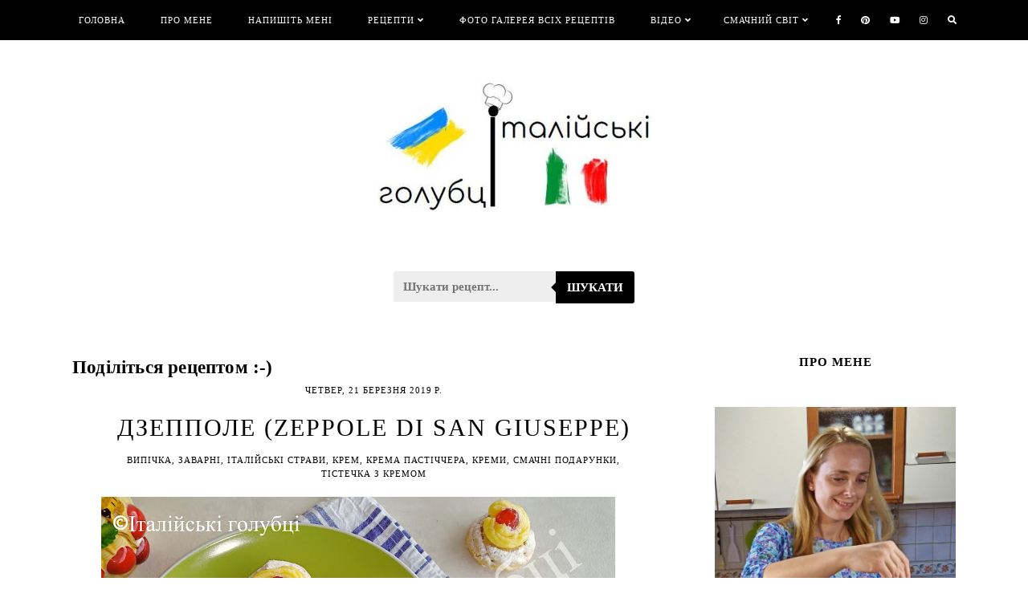

--- FILE ---
content_type: text/html; charset=UTF-8
request_url: https://www.holubzi.com/2019/03/zeppole-di-san-giuseppe.html
body_size: 43815
content:
<!DOCTYPE html>
<html class='v2' dir='ltr' xmlns='http://www.w3.org/1999/xhtml' xmlns:b='http://www.google.com/2005/gml/b' xmlns:data='http://www.google.com/2005/gml/data' xmlns:expr='http://www.google.com/2005/gml/expr'>
<head>
<link href='https://www.blogger.com/static/v1/widgets/4128112664-css_bundle_v2.css' rel='stylesheet' type='text/css'/>
<!-- inizio google analitcs 29 nov 2021-->
<!-- Global site tag (gtag.js) - Google Analytics -->
<script async='async' src='https://www.googletagmanager.com/gtag/js?id=UA-83584263-1'></script>
<script>
  window.dataLayer = window.dataLayer || [];
  function gtag(){dataLayer.push(arguments);}
  gtag('js', new Date());

  gtag('config', 'UA-83584263-1');
</script>
<!-- fine google analitcs 29 nov 2021-->
<!-- inizio prova robert 13 dic. 2019-->
<!-- inizio prova robert 20 feb. 2018-->
<!-- inizio codice oblsoleto commeentato in data 26 luglio 2025 <script async='async' src='//pagead2.googlesyndication.com/pagead/js/adsbygoogle.js'/> <script> (adsbygoogle = window.adsbygoogle || []).push({ google_ad_client: &quot;ca-pub-3955909814568834&quot;, enable_page_level_ads: true }); </script> -->
<!-- fine codice oblsoleto commeentato in data 26 luglio 2025-->
<!-- fine prova robert 20 feb 2018-->
<!-- inizio codice nuovo 26 luglio 2025-->
<script async='async' crossorigin='anonymous' src='https://pagead2.googlesyndication.com/pagead/js/adsbygoogle.js?client=ca-pub-3955909814568834'></script>
<!-- fine codice nuovo 26 luglio 2025-->
<script>

  (function(i,s,o,g,r,a,m){i['GoogleAnalyticsObject']=r;i[r]=i[r]||function(){

  (i[r].q=i[r].q||[]).push(arguments)},i[r].l=1*new Date();a=s.createElement(o),

  m=s.getElementsByTagName(o)[0];a.async=1;a.src=g;m.parentNode.insertBefore(a,m)

  })(window,document,'script','https://www.google-analytics.com/analytics.js','ga');

 

  ga('create', 'UA-83644004-1', 'auto');

  ga('send', 'pageview');

 

</script>
<script src='https://ajax.googleapis.com/ajax/libs/jquery/1.12.2/jquery.min.js' type='text/javascript'></script>
<link href='https://fonts.googleapis.com/css?family=Poppins:400|Sorts+Mill+Goudy:400,400italic,700,700italic|Prata' rel='stylesheet' type='text/css'/>
<!-- commentato in data 26 luglio 2025 <script src='https://assets.tumblr.com/share-button.js'/>-->
<link crossorigin='anonymous' href='https://use.fontawesome.com/releases/v5.0.13/css/all.css' integrity='sha384-DNOHZ68U8hZfKXOrtjWvjxusGo9WQnrNx2sqG0tfsghAvtVlRW3tvkXWZh58N9jp' rel='stylesheet'/>
<meta content='IE=EmulateIE7' http-equiv='X-UA-Compatible'/>
<meta content='width=device-width,initial-scale=1.0' name='viewport'/>
<meta content='width=device-width,initial-scale=1.0,minimum-scale=1.0,maximum-scale=1.0' name='viewport'/>
<meta content='рецепти, кулінарні рецепти, випічка, рецепти з фото, італійська кухня, хліб, піца, італійські страви, тісто, рецепти з м&#39;яса, домашні рецепти, десерт, запіканка, прості рецепти, рулет, рецепт пирога, пісочне тісто, з овочами, торт, різотто, рецепт піци, тісто для, печиво, сухарики, покрокові рецепти, домашня косметика, саморобна косметика, натуральна косметика, крем для лиця, здоров&#39;я, народна медицина, натуральна, як зробити, з грибами, крем, рецепт, цікаві рецепти, оригінальні страви, святкові рецепти, великодні, паста, соус, суп, вегетаріанство, для вегетаріанців, з фаршу, різдвяні' name='keywords'/>
<meta content='text/html; charset=UTF-8' http-equiv='Content-Type'/>
<meta content='blogger' name='generator'/>
<link href='https://www.holubzi.com/favicon.ico' rel='icon' type='image/x-icon'/>
<link href='https://www.holubzi.com/2019/03/zeppole-di-san-giuseppe.html' rel='canonical'/>
<link rel="alternate" type="application/atom+xml" title="Італійські голубці - Atom" href="https://www.holubzi.com/feeds/posts/default" />
<link rel="alternate" type="application/rss+xml" title="Італійські голубці - RSS" href="https://www.holubzi.com/feeds/posts/default?alt=rss" />
<link rel="service.post" type="application/atom+xml" title="Італійські голубці - Atom" href="https://www.blogger.com/feeds/4992874258360000356/posts/default" />

<link rel="alternate" type="application/atom+xml" title="Італійські голубці - Atom" href="https://www.holubzi.com/feeds/8552840671754635206/comments/default" />
<!--Can't find substitution for tag [blog.ieCssRetrofitLinks]-->
<link href='https://blogger.googleusercontent.com/img/b/R29vZ2xl/AVvXsEi1DNWJH5_2zb32LqjlRgi4js10ULtgj6IYshCNEy9w1z1vNG47oaSiAS_2HyumsfWK0oNUIduHqyAzJ517cpeqEmUUPHGg3M_pMkQOsU7MCGb0400G0lDFrTxES-5jS4BWN0NrFed00WA/s640/zeppole%25281%2529%25281%2529%25281%2529.jpg' rel='image_src'/>
<meta content='19 березня католицька церква присвятила святому Йосифу, а в Італії в цей день святкують ще й День батька. В школах і садочках дітки старанно готують своїм татусям подаруночки, зроблені власними руками, а ще тут є солодка традиція цього свята - символом Дня батька є дзепполе. Хоч назва і звучить дивно і дуже &#39;&#39;не по-нашому&#39;&#39;, та такий десерт - то ніщо інше, як заварне тістечко з кремом і черешенькою або вишенькою зверху. Хоча ні, назвати дзепполе простим заварним тістечком буде дуже неправильно, бо то не звичайний десерт, а ціла традиція, яка &#39;&#39;живе&#39;&#39; в Італії вже багато століть. Перші дзепполе з&#39;явились в Неаполі, а потім поширились по всій країні і ось вже скільки часу з року в рік традиційно 19 березня з&#39;являються на прилавках пекарень, магазинів і на домашніх кухнях. Італійці й досі не можуть визначитись з історією походження цього десерту (одна з легенд стверджує, що святий Йосиф, щоб утримувати Марію і маленького Ісусика, окрім теслярства продавав власноруч приготовані смажені палянички, власне, досьогодні вуличні продавці смажених десертів вважають святого Йосифа своїм покровителем). Перші дзепполе були смаженими, але згодом з&#39;явивася їх &#39;&#39;печений&#39;&#39; варіант (мій улюблений). Кожен регіон Італії з часом додав до традиійних дзепполе свою &#39;&#39;родзинку&#39;&#39; - в Римі часто можна зустріти заварні тістечка з кремом всередині (Bignè di San Giuseppe), на Сіцилії в тісто додають рисове борошно і поливають десерт апельсинновим медом, в деяких місцевостях Калабрії начинкою для дзепполе є рікотта, дехто до класичного заварного крему додає шоколад. Та всю цю безліч варіантів характеризує неймовірне поєдняння нейтральної за смаком (але ідеальної за консистенцією) заварної основи, ніжного солодкого крему і вишневої кислинки.' name='description'/>
<meta content='https://www.holubzi.com/2019/03/zeppole-di-san-giuseppe.html' property='og:url'/>
<meta content='Дзепполе (Zeppole di San Giuseppe)' property='og:title'/>
<meta content='19 березня католицька церква присвятила святому Йосифу, а в Італії в цей день святкують ще й День батька. В школах і садочках дітки старанно готують своїм татусям подаруночки, зроблені власними руками, а ще тут є солодка традиція цього свята - символом Дня батька є дзепполе. Хоч назва і звучить дивно і дуже &#39;&#39;не по-нашому&#39;&#39;, та такий десерт - то ніщо інше, як заварне тістечко з кремом і черешенькою або вишенькою зверху. Хоча ні, назвати дзепполе простим заварним тістечком буде дуже неправильно, бо то не звичайний десерт, а ціла традиція, яка &#39;&#39;живе&#39;&#39; в Італії вже багато століть. Перші дзепполе з&#39;явились в Неаполі, а потім поширились по всій країні і ось вже скільки часу з року в рік традиційно 19 березня з&#39;являються на прилавках пекарень, магазинів і на домашніх кухнях. Італійці й досі не можуть визначитись з історією походження цього десерту (одна з легенд стверджує, що святий Йосиф, щоб утримувати Марію і маленького Ісусика, окрім теслярства продавав власноруч приготовані смажені палянички, власне, досьогодні вуличні продавці смажених десертів вважають святого Йосифа своїм покровителем). Перші дзепполе були смаженими, але згодом з&#39;явивася їх &#39;&#39;печений&#39;&#39; варіант (мій улюблений). Кожен регіон Італії з часом додав до традиійних дзепполе свою &#39;&#39;родзинку&#39;&#39; - в Римі часто можна зустріти заварні тістечка з кремом всередині (Bignè di San Giuseppe), на Сіцилії в тісто додають рисове борошно і поливають десерт апельсинновим медом, в деяких місцевостях Калабрії начинкою для дзепполе є рікотта, дехто до класичного заварного крему додає шоколад. Та всю цю безліч варіантів характеризує неймовірне поєдняння нейтральної за смаком (але ідеальної за консистенцією) заварної основи, ніжного солодкого крему і вишневої кислинки.' property='og:description'/>
<meta content='https://blogger.googleusercontent.com/img/b/R29vZ2xl/AVvXsEi1DNWJH5_2zb32LqjlRgi4js10ULtgj6IYshCNEy9w1z1vNG47oaSiAS_2HyumsfWK0oNUIduHqyAzJ517cpeqEmUUPHGg3M_pMkQOsU7MCGb0400G0lDFrTxES-5jS4BWN0NrFed00WA/w1200-h630-p-k-no-nu/zeppole%25281%2529%25281%2529%25281%2529.jpg' property='og:image'/>
<title>Дзепполе (Zeppole di San Giuseppe) | Італійські голубці</title>
<link href='https://cdnjs.cloudflare.com/ajax/libs/slick-carousel/1.6.0/slick.css' rel='stylesheet' type='text/css'/>
<link href='https://cdnjs.cloudflare.com/ajax/libs/slick-carousel/1.6.0/slick-theme.css' rel='stylesheet' type='text/css'/>
<script>//<![CDATA[
$(document).ready(function(){
$('.popular-slides').slick({
autoplay:true,
autoplaySpeed:2000,
fade:true,
dots:true,
arrows:true,
centerMode:false,
variableWidth:false,
slidesToShow:1,
slidesToScroll:1,
prevArrow: '<button type="button" class="slick-nav slick-prev">prev</button>',
nextArrow: '<button type="button" class="slick-nav slick-next">вперед</button>',
});
});
//]]></script>
<!-- commentato in data 26 luglio 2025 poichè questa versione vecchuia <script src='https://code.jquery.com/jquery-migrate-1.2.1.min.js' type='text/javascript'/>-->
<script src='https://cdnjs.cloudflare.com/ajax/libs/slick-carousel/1.6.0/slick.min.js' type='text/javascript'></script>
<style id='page-skin-1' type='text/css'><!--
/*
-----------------------------------------------
Designer: Eve M.
Etsy:     www.etsy.com/shop/FearneCreativeDesign
URL:      www.fearnecreativedesign.com
Name:     Laureline (1.0)
-----------------------------------------------*/
/*---------------------------------------------
# 1. Settings
-----------------------------------------------*/
/*---------------------------------------------
# 1.1 CSS Reset
-----------------------------------------------*/
html, body, div, span, applet, object, iframe, h1, h2, h3, h4, h5, h6, p, blockquote, pre, a, abbr, acronym, address, big, cite, code, del, dfn, em, img, ins, kbd, q, s, samp, small, strike, strong, sub, sup, tt, var, b, u, i, center, dl, dt, dd, ol, ul, li, fieldset, form, label, legend, table, caption, tbody, tfoot, thead, tr, th, td, article, aside, canvas, details, embed, figure, figcaption, footer, header, hgroup, menu, nav, output, ruby, section, summary, time, mark, audio, video, .section, .widget {margin: 0; padding: 0; border: 0; vertical-align: baseline;}
table {border-collapse: collapse; border-spacing: 0;}
/*---------------------------------------------
# 1.2 Sizing
-----------------------------------------------*/
.site-wrap {
width: 100%;
}
.outer-wrap {
width: 1100px;
margin: 0 auto;
padding: 0;
}
.inner-wrap {
width: auto;
padding: 0;
margin: 0;
}
.main-wrap {
width: 750px;
float: left;
padding: 0;
margin: 0;
}
.sidebar-wrap {
width: 300px;
float: right;
padding: 0;
margin: 0;
}
.post-body img,
.post-body a img {
float: none !important;
max-width: 111% !important;
height: auto;
display: inline !important;
margin: 0 0 0 -5.5% !important;
}
.post {
padding: 0 5%;
}
.footer-wrap,
.full-wrap {
width: 100%;
padding: 0;
margin: 0;
text-align: justify;
}
/*---------------------------------------------
# 1.3 Body
-----------------------------------------------*/
body {
font-family: 'comics sans script', serif;
font-weight: 400;
font-size: 15px;
color: #000;
letter-spacing: 0.2px;
overflow-x: hidden !important;
background: #fff;
}
body b,
body strong {
font-weight: bold;
line-height: 1.8;
}
body i {
font-style: italic;
line-height: 1.8;
}
.post-body ol {
list-style: decimal;
list-style-type: decimal;
padding: 0 0 0 2.3em;
}
.widget {
line-height: 1.8;
}
.summary,
.post-body {
width: 100%;
font-size: 110%;
text-align: justify;
line-height: 1.8;
position: relative;
}
.separator a {
max-width: 100%;
height: auto;
margin-right: 0em !important;
margin-left: 0em !important;
}
a img {
display: block;
position: static !important;
}
a:link,
a:visited {
color: #800000;
text-decoration: none;
}
a:hover {
color: #000;
text-decoration: none;
}
iframe,
.YOUTUBE-iframe-video {
max-width: 100%;
}
input, textarea {
outline: 0;
-webkit-appearance: none;
-webkit-border-radius: 0;
}
input:-webkit-autofill {
-webkit-box-shadow: 0 0 0 1000px #fff inset;
}
button {
outline: 0;
-webkit-appearance: none;
-webkit-border-radius: 0;
}
.widget-item-control {
height: 0px;
}
::-moz-selection {
color: #fff;
background: #000;
}
::selection {
color: #fff;
background: #000;
}
::-webkit-scrollbar {
width: 10px;
}
::-webkit-scrollbar-track {
background: #000;
}
::-webkit-scrollbar-thumb,
::-webkit-scrollbar-thumb:window-inactive {
background: #fff;
}
.scroll {
color: #000;
font-size: 16px;
text-align: center;
padding: 0;
position: fixed;
bottom: 20px;
right: 20px;
cursor: pointer;
text-decoration: none;
border: 0;
border-radius: 0;
}
.scroll:hover {
color: #000;
}
.video_outer_wrap {
width: 100%;
max-width: 100%;
margin: 15px auto;
}
.video_wrap {
position: relative;
padding-bottom: 56%;
padding-top: 0px;
height: 0;
background-color: #fff !important;
}
.video_wrap iframe,
.video_wrap object,
.video_wrap embed {
position: absolute;
top: 0;
width: 100%;
height: 100%;
}
/*---------------------------------------------
# 2. Header
-----------------------------------------------*/
.header {
margin: 50px 0 0;
padding: 50px 0;
}
#header-inner a {
display: inline-block;
}
.header img {
max-width: 100%;
height: auto;
display: inline-block;
margin: 0 auto;
}
.Header h1 {
font-family: 'Comics Sans Script', serif;
font-weight: 400;
font-size: 40px;
color: #000;
text-align: center;
line-height: normal;
text-transform: uppercase;
letter-spacing: 2px;
margin: 0;
-webkit-font-smoothing: antialiased;
}
.Header h1 a,
.Header h1 a:visited {
color: #000;
-webkit-transition: all 0.5s ease;
-moz-transition: all 0.5s ease;
-ms-transition: all 0.5s ease;
-o-transition: all 0.5s ease;
transition: all 0.5s ease;
}
.Header h1 a:hover {
color: #999;
}
.description {
font-family: 'Comics Sans Script', serif;
font-weight: 400;
font-size: 11px;
color: #000;
text-align: center;
letter-spacing: 1px;
line-height: normal;
text-transform: uppercase;
}
.Header .description {
margin: 0;
padding: 0;
}
/*---------------------------------------------
# 3. Navigation
-----------------------------------------------*/
.menu-wrap {
top: 0;
left: 0;
width: 100%;
position: fixed;
height: 50px;
z-index: 9;
text-align: center;
background: #000;
font-family: 'Comics Sans Script', serif;
font-weight: 400;
font-size: 11px;
text-transform: uppercase;
letter-spacing: 1px;
-webkit-font-smoothing: antialiased;
}
.menu-wrap a,
.menu-wrap a:visited {
color: #fff;
margin: 0;
padding: 0;
}
.menu-wrap a:hover {
color: #fff;
}
.menu-wrap .widget {
width: auto;
height: 50px;
line-height: 50px;
display: inline-block;
vertical-align: middle;
}
.menu-wrap li,
.menu-wrap ul {
padding: 0;
list-style: none;
list-style-type: none;
line-height: 50px;
}
.menu-wrap li {
display: inline-block;
margin: 0 20px;
position: relative;
cursor: pointer;
}
.menu-wrap .socials {
font-size: 11px;
}
.menu-wrap .socials a,
.menu-wrap .socials a:visited {
color: #fff;
margin: 0 10px;
}
.menu-wrap .socials a:hover {
color: #fff;
}
/*---------------------------------------------
# 3.1 Drop-Down
-----------------------------------------------*/
.menu-wrap .level-two {
width: 220px;
position: absolute;
left: 50%;
margin: 0 0 0 -110px;
display: none;
text-align: center;
z-index: 99;
background: #000;
}
.menu-wrap .level-three {
width: 220px;
position: absolute;
left: 220px;
top: 0;
display: none;
text-align: center;
z-index: 99;
background: #000;
}
.menu-wrap .Label .level-two {
max-height: 300px;
overflow-y: auto;
}
.menu-wrap .level-two li,
.menu-wrap .level-three li {
display: block;
margin: 0;
line-height: normal;
}
.menu-wrap .level-two li a,
.menu-wrap .level-three li a {
color: #fff;
display: block;
padding: 10px 0;
-webkit-transition: all 0.5s ease;
-moz-transition: all 0.5s ease;
-ms-transition: all 0.5s ease;
-o-transition: all 0.5s ease;
transition: all 0.5s ease;
}
.menu-wrap .level-two li a:hover,
.menu-wrap .level-three li a:hover {
color: #fff;
background: #333;
}
.menu-wrap .Label .level-two li a {
margin: 0;
}
.menu-wrap li.parent:hover .level-two,
.menu-wrap .child-item.sharewidth:hover .level-three {
display: block;
}
/*---------------------------------------------
# 3.2 Responsive
-----------------------------------------------*/
@media screen and (min-width: 1025px) {
.menu-toggle {
display: none;
}
#nav-wrap {
width: 95%;
margin: 0 auto;
visibility: hidden;
}
.menu-wrap .menu,
.menu-wrap .social {
display: inline-block !important;
vertical-align: middle;
}
.menu-wrap .fas.fa-fw.fa-angle-down,
.menu-wrap .level-three a:after {
display: none;
}
.menu-wrap li.child-item.sharewidth a:after {
content: "\f105";
font-family: "Font Awesome 5 Free" !important;
font-weight: 900;
margin: 0 0 0 4px;
line-height: 0;
}
.menu-wrap li > a:after {
content: '\f107';
font-family: "Font Awesome 5 Free" !important;
font-weight: 900;
margin: 0 0 0 4px;
line-height: 0;
}
.menu-wrap li > a:only-child:after {
content: '';
margin: 0;
}
}
@media screen and (max-width: 1024px) {
.header {
margin: 0;
}
.menu-wrap .social {
top: 0;
right: 5%;
position: absolute;
height: 50px;
}
.menu-wrap .socials {
line-height: 50px;
}
.menu-wrap .socials a,
.menu-wrap .socials a:visited {
margin: 0 0 0 15px;
}
.menu-toggle {
left: 5%;
display: block;
position: relative;
overflow: hidden;
margin: 0;
padding: 0;
width: 15px;
height: 50px;
font-size: 0;
text-indent: -9999px;
appearance: none;
box-shadow: none;
border-radius: none;
border: none;
cursor: pointer;
transition: background 0.3s;
}
.menu-toggle:focus {
outline: none;
}
.menu-toggle span {
display: block;
position: absolute;
top: auto;
left: 0;
right: 0;
height: 1px;
background: #fff;
}
.menu-toggle span::before,
.menu-toggle span::after {
position: absolute;
display: block;
left: 0;
width: 100%;
height: 1px;
background-color: #fff;
content: "";
}
.menu-toggle span::before {
top: -5px;
}
.menu-toggle span::after {
bottom: -5px;
}
.menu-togglle {
background: transparent;
}
.menu-togglle span {
transition: background 0s 0.3s;
}
.menu-togglle span::before,
.menu-togglle span::after {
transition-duration: 0.3s, 0.3s;
transition-delay: 0.3s, 0s;
}
.menu-togglle span::before {
transition-property: top, transform;
}
.menu-togglle span::after {
transition-property: bottom, transform;
}
.menu-togglle.open {
background: transparent;
}
.menu-togglle.open span {
background: transparent;
}
.menu-togglle.open span::before {
top: 0;
transform: rotate(45deg);
}
.menu-togglle.open span::after {
bottom: 0;
transform: rotate(-45deg);
}
.menu-togglle.open span::before,
.menu-togglle.open span::after {
transition-delay: 0s, 0.3s;
}
.menu-wrap .menu {
display: none;
width: 90%;
margin: 0 auto;
padding: 0 0 15px;
}
.menu-wrap {
height: auto;
width: 100%;
position: relative !important;
text-align: left;
border: 0;
}
.menu-wrap li,
.menu-wrap .widget {
display: block;
height: auto;
line-height: 35px;
margin: 0;
}
.menu-wrap .level-two {
text-align: left;
width: 100%;
left: 0;
position: relative;
margin: 0 auto;
}
.menu-wrap .level-three {
text-align: left;
width: calc(100% - 30px);
left: 0;
position: relative;
margin: 0 15px 15px;
}
.menu-wrap .Label .level-two {
max-height: none;
overflow-y: visible;
}
.menu-wrap li.parent:hover .level-two,
.menu-wrap .child-item.sharewidth:hover .level-three {
display: none;
}
.menu-wrap .fas.fa-fw.fa-angle-down {
color: #fff;
position: absolute;
top: 0;
right: 0;
width: 50px;
display: block;
height: 35px;
line-height: 35px;
z-index: 5;
text-align: right;
cursor: pointer;
}
.menu-wrap .level-two .fas.fa-fw.fa-angle-down {
text-align: center;
}
.menu-wrap .level-three a:after {
display: none;
}
.search {
margin: 0 auto !important;
}
}
/*---------------------------------------------
# 4. Post Area
-----------------------------------------------*/
.post-title,
.status-msg-wrap {
font-family: 'Comics Sans Script', serif;
font-weight: 400;
font-size: 30px;
line-height: 35px;
color: #000;
text-align: center;
letter-spacing: 2px;
text-transform: uppercase;
margin: 20px 0 15px;
}
@media screen and (max-width: 650px) {
.post-title,
.status-msg-wrap {
font-size: 22px;
line-height: 27px;
}
}
.post-title a,
.post-title a:visited {
color: #000;
}
.post-title a:hover {
color: #000;
}
.date-header,
.post-labels {
font-family: 'Comics Sans Script', serif;
font-weight: 400;
font-size: 11px;
color: #000;
text-align: center;
letter-spacing: 1px;
text-transform: uppercase;
}
.post-labels a,
.post-labels a:visited,
.post-labels a:hover {
color: #000;
}
.post-location {
margin: 0 0 0 10px;
}
.post-header {
margin: 0 0 20px;
}
.post-info {
margin: 0 0 20px;
}
.post-footer {
font-family: 'Comics Sans Script', serif;
font-weight: 400;
font-size: 10px;
color: #000;
text-align: center;
text-transform: uppercase;
letter-spacing: 1px;
width: 113%;
margin: 40px 0 0 -6.5%;
}
.post-footer a,
.post-footer a:visited {
color: #000;
}
.post-footer a:hover {
color: #999;
}
.post-share {
font-size: 15px;
}
.post-share a,
.post-share a:visited,
.post-share a:hover {
color: #000;
margin: 0 30px;
}
.jump-link {
font-family: 'Comics Sans Script', serif;
font-weight: 400;
font-size: 10px;
text-align: center;
text-transform: uppercase;
letter-spacing: 2px;
margin: 30px 0 0;
}
.jump-link a,
.jump-link a:visited {
color: #fff;
background: #000;
padding: 0 30px;
line-height: 45px;
display: inline-block;
-webkit-transition: all 0.5s ease;
-moz-transition: all 0.5s ease;
-ms-transition: all 0.5s ease;
-o-transition: all 0.5s ease;
transition: all 0.5s ease;
}
.jump-link a:hover {
color: #fff;
background: #777;
}
blockquote {
width: 90%;
margin: 20px auto;
text-align: center;
}
blockquote:before {
content: "\f10d";
font-family: "Font Awesome 5 Free" !important;
font-weight: 900;
font-size: 12px;
color: #000;
margin-right: 5px;
}
.status-msg-wrap {
width: 100%;
margin: 0 0 30px;
}
/*---------------------------------------------
# 4.1 Home page post style
-----------------------------------------------*/
.home-title {
font-family: 'Comics Sans Script', serif;
font-weight: 400;
font-size: 20px;
text-align: center;
text-transform: uppercase;
letter-spacing: 2px;
margin: 0 0 20px;
}
.postthumb {
width: 100%;
padding-bottom: 100%;
background-size: cover !important;
background-position: 50% 50% !important;
position: relative;
}
.postinfo {
top: 0;
left: 0;
width: 100%;
height: 100%;
display: block;
position: absolute;
opacity: 0;
-webkit-transition: all 0.5s ease;
-moz-transition: all 0.5s ease;
-ms-transition: all 0.5s ease;
-o-transition: all 0.5s ease;
transition: all 0.5s ease;
-webkit-font-smoothing: subpixel-antialiased;
}
.postinfo:hover {
opacity: 1;
background: rgba(0,0,0,0.7);
}
.post_info {
width: 100%;
height: 100%;
display: table;
}
.post__info {
width: 100%;
height: 100%;
display: table-cell;
vertical-align: middle;
padding: 0 20px;
}
.postinfo .post-title,
.postinfo .date-header {
color: #fff;
}
.postinfo .post-title {
font-size: 20px;
margin: 20px 0 0;
}
/*---------------------------------------------
# 4.2 Related Posts
-----------------------------------------------*/
.relatedposts {
width: 100%;
margin: 40px 0;
}
.relatedwrapper {
width: 113%;
margin: 0 0 0 -6.5%;
}
.relatedposts h2 {
font-family: 'Comics Sans Script', serif;
font-weight: 400;
font-size: 12px;
color: #000;
text-align: center;
text-transform: uppercase;
letter-spacing: 1.5px;
-webkit-font-smoothing: subpixel-antialiased;
margin: 0 0 15px;
}
.relatedpost {
width: 31.33%;
float: left;
margin: 0 1%;
position: relative;
}
.related-wrap {
text-align: center;
}
.related-wrap .relatedthumb {
width: 100%;
padding-bottom: 100%;
background-size: cover !important;
background-position: 50% 50% !important;
-webkit-transition: all 0.5s ease;
-moz-transition: all 0.5s ease;
-ms-transition: all 0.5s ease;
-o-transition: all 0.5s ease;
transition: all 0.5s ease;
}
.related-wrap .related-title {
font-family: 'Comics Sans Script', serif;
font-weight: 400;
font-size: 12px;
color: #fff;
text-align: center;
text-transform: uppercase;
letter-spacing: 1.5px;
}
.related-wrap .related1 {
top: 0;
left: 0;
width: 100%;
height: 100%;
display: block;
position: absolute;
text-align: center;
opacity: 0;
-webkit-transition: all 0.5s ease;
-moz-transition: all 0.5s ease;
-ms-transition: all 0.5s ease;
-o-transition: all 0.5s ease;
transition: all 0.5s ease;
-webkit-font-smoothing: subpixel-antialiased;
}
.related-wrap .related2 {
width: 100%;
height: 100%;
display: table;
}
.related-wrap .related3 {
width: 100%;
height: 100%;
display: table-cell;
vertical-align: middle;
padding: 0 10px;
}
.related-wrap .related1:hover {
opacity: 1;
background: rgba(0,0,0,0.5);
}
/*---------------------------------------------
# 4.3 Comments
-----------------------------------------------*/
.comments {
margin: 0 0 50px;
}
.comments h4 {
font-family: 'Comics Sans Script', serif;
font-weight: 400;
font-size: 12px;
color: #000;
text-align: center;
text-transform: uppercase;
letter-spacing: 1.5px;
-webkit-font-smoothing: subpixel-antialiased;
margin: 0;
}
.comments .comment-content {
font-size: 110%;
padding: 6px 0;
}
.comments .comments-content .user {
font-family: 'Comics Sans Script', serif;
font-weight: 400 !important;
font-size: 13px;
display: block;
}
.comments .comments-content a,
.comments .comments-content a:visited,
.comments .comments-content a:hover {
color: #000;
}
.comments .thread-count,
.comments .comment-actions,
.comments .continue,
.comments .comments-content .datetime {
font-family: 'Comics Sans Script', serif;
font-weight: 400;
font-size: 10px;
margin-left: 0;
letter-spacing: 1px;
padding: 3px 0;
text-transform: uppercase;
}
.comments .continue a {
display: block;
font-weight: 400;
padding: 0;
}
.comments .comment-block {
margin-left: 0;
}
/*---------------------------------------------
# 4.4 Post Pager
-----------------------------------------------*/
.post-pager {
width: 100%;
display: block;
margin: 0 0 50px;
}
.previous {
width: 49%;
float: left;
text-align: left;
}
.next {
width: 49%;
float: right;
text-align: right;
}
.post-pager .prev-title,
.post-pager .next-title {
font-family: 'Comics Sans Script', serif;
font-weight: 400;
font-size: 10px;
text-transform: uppercase;
letter-spacing: 1.5px;
}
.post-pager .prev-post,
.post-pager .next-post {
font-size: 10px;
color: #000;
}
.post-pager a,
.post-pager a:visited {
color: #000;
}
.post-pager a:hover {
color: #000;
}
.pagerthumb {
width: 100%;
padding-bottom: 75%;
background-size: cover !important;
background-position: 50% 50% !important;
}
.pager-info {
width: 100%;
display: block;
}
.pager-thumb {
width: 55%;
display: inline-block;
vertical-align: middle;
}
.next .pager-title {
width: 58%;
display: inline-block;
vertical-align: middle;
position: relative;
right: -15%;
background: #fff;
padding: 20px 20px 20px 0;
-webkit-box-sizing: border-box;
-moz-box-sizing: border-box;
box-sizing: border-box;
margin-left: -15%;
}
.previous .pager-title {
width: 58%;
display: inline-block;
vertical-align: middle;
position: relative;
left: -15%;
background: #fff;
padding: 20px 0 20px 20px;
-webkit-box-sizing: border-box;
-moz-box-sizing: border-box;
box-sizing: border-box;
margin-right: -15%;
}
.next-post,
.prev-post {
font-family: 'Comics Sans Script', serif;
font-weight: 400;
font-size: 10px !important;
text-transform: uppercase !important;
letter-spacing: 1px;
}
@media screen and (max-width: 700px) {
.previous {
width: 100%;
float: none;
text-align: left;
margin: 0 0 30px;
}
.next {
width: 100%;
float: none;
text-align: right;
}
.pager-thumb {
width: 50%;
}
.next .pager-title,
.previous .pager-title {
width: 48%;
}
}
/*---------------------------------------------
# 5. Footer
-----------------------------------------------*/
.footerbox {
width: 100%;
text-align: justify;
}
.footer2,
.footer3,
.footer4 {
width: 30%;
float: left;
}
.footer3 {
margin: 0 5%;
}
.sidebar-wrap .widget,
.sidebar-wrap .widget:last-child,
.footer-wrap .widget,
.footer-wrap .widget:last-child {
margin: 0 0 40px !important;
}
.sidebar-wrap img,
.footer-wrap img,
.full-wrap img {
max-width: 100%;
height: auto;
}
.full-wrap {
color: #fff !important;
background: #000;
padding: 20px 0 0;
}
/*---------------------------------------------
# 5.1 Titles
-----------------------------------------------*/
.sidebar-wrap h2,
.footer-wrap h2,
.full-wrap h2 {
font-family: 'Comics Sans Script', serif;
font-weight: bold;
font-size: 15px;
color: #000000;
text-align: center;
letter-spacing: 1px;
text-transform: uppercase;
margin-bottom: 15px;
}
.full-wrap h2 {
color: #fff;
text-align: center;
}
/*---------------------------------------------
# 5.2 Widgets
-----------------------------------------------*/
.sidebar-wrap .socials,
.footer-wrap .socials {
text-align: center;
line-height: 35px;
}
.sidebar-wrap .socials a,
.sidebar-wrap .socials a:visited,
.footer-wrap .socials a,
.footer-wrap .socials a:visited {
color: #000;
margin: 0 10px;
font-size: 14px;
}
.sidebar-wrap .socials a:hover,
.footer-wrap .socials a:hover {
color: #000;
}
.full-wrap .socials {
text-align: center;
padding: 40px 0 0;
}
.full-wrap .socials a,
.full-wrap .socials a:visited {
color: #fff;
margin: 0 10px;
font-size: 14px;
}
.full-wrap .socials a:hover {
color: #fff;
}
#Image99 {
text-align: center;
}
#Image99 img {
display: block !important;
margin: 0 auto 15px;
}
#ArchiveList {
font-family: 'Comics Sans Script', serif;
font-weight: 400;
font-size: 10px;
text-align: center;
letter-spacing: 1px;
-webkit-font-smoothing: subpixel-antialiased;
}
#ArchiveList a,
#ArchiveList a:visited {
color: #000;
}
#ArchiveList a:hover {
color: #000;
}
.BlogArchive #ArchiveList ul.posts li {
line-height: 1.8;
}
#ArchiveList ul ul li .post-count {
color: #000;
display: inline-block !important;
font-size: 9px;
}
#ArchiveList ul li .post-count {
display: none;
}
#ArchiveList ul ul li a.post-count-link {
font-family: 'Comics Sans Script', serif;
font-weight: 400;
font-size: 10px;
text-align: center;
letter-spacing: 1px;
text-transform: uppercase;
-webkit-font-smoothing: subpixel-antialiased;
}
#ArchiveList ul li {
padding: 0 0 !important;
text-indent: 0 !important;
margin: 0 !important;
position: relative;
}
#ArchiveList ul .post-count-link {
padding: 0 0;
display: inline;
margin: 0;
line-height: 2.3;
}
#ArchiveList ul li a.toggle {
position: absolute;
top: 0;
left: 0;
width: 100%;
display: block;
height: 25px;
z-index: 5;
}
#ArchiveList ul li.archivedate.collapsed:before {
content: "\+";
color: #000;
margin: 0;
}
#ArchiveList ul li.archivedate.expanded:before {
content: "\-";
color: #000;
margin: 0;
}
.sidebar-wrap #PopularPosts1 ul {
padding: 0;
list-style: none;
}
.sidebar-wrap .PopularPosts img {
width: 100% !important;
height: auto !important;
padding: 0 !important;
margin: 0;
}
.sidebar-wrap .PopularPosts .item-thumbnail {
margin: 0;
}
.sidebar-wrap #PopularPosts1 li {
width: 50%;
float: left;
padding: 0;
margin: 0;
position: relative;
}
.sidebar-wrap .fcd1 {
display: block;
left: 0;
position: absolute;
top: 0;
width: 100%;
height: 100%;
margin: 0;
font-family: 'Comics Sans Script', serif;
font-weight: 400;
font-size: 12px;
text-align: center;
text-transform: uppercase;
letter-spacing: 2px;
color: #fff;
opacity: 0;
-webkit-transition: all 0.5s ease;
-moz-transition: all 0.5s ease;
-ms-transition: all 0.5s ease;
-o-transition: all 0.5s ease;
transition: all 0.5s ease;
-webkit-font-smoothing: antialiased;
}
.sidebar-wrap .fcd2 {
display: table;
width: 100%;
height: 100%;
}
.sidebar-wrap .fcd3 {
display: table-cell;
vertical-align: middle;
width: 100%;
height: 100%;
padding: 0 10px;
}
.sidebar-wrap .fcd1:hover {
opacity: 1;
background: rgba(0,0,0,0.7);
}
.post-summary {
padding: 0 !important;
position: relative;
}
.fpthumb {
width: 100%;
padding-bottom: 100%;
background-size: cover !important;
background-position: 50% 50% !important;
position: relative;
}
.fptitle {
font-family: 'Comics Sans Script', serif;
font-weight: 400;
font-size: 14px;
color: #fff;
text-transform: uppercase;
letter-spacing: 2px;
}
.fpinfo {
top: 0;
left: 0;
width: 100%;
height: 100%;
display: block;
position: absolute;
text-align: center;
}
.fp_info {
width: 100%;
height: 100%;
display: table;
}
.fp__info {
width: 100%;
height: 100%;
display: table-cell;
vertical-align: middle;
}
.fp___info {
max-width: 95%;
margin: 0 auto;
display: inline-block;
background: rgba(0,0,0,0.7);
padding: 15px;
-webkit-transition: all 0.5s ease;
-moz-transition: all 0.5s ease;
-ms-transition: all 0.5s ease;
-o-transition: all 0.5s ease;
transition: all 0.5s ease;
}
.fpinfo:hover .fp___info {
background: rgba(0,0,0,0.3);
}
.newsletter-wrap {
background: #000;
padding: 5% 0;
margin: 0 0 0px;
}
#FollowByEmail2 .widget-content {
text-align: center;
}
#FollowByEmail2 .follow-by-email-inner .follow-by-email-address {
width: 100%;
border: 1px solid #000;
background: #fff;
height: 40px;
font-family: 'Comics Sans Script', serif;
font-weight: 400;
font-size: 10px;
letter-spacing: 1px;
text-transform: uppercase;
text-align: center;
color: #000;
margin: 0;
padding: 0;
-webkit-box-sizing: border-box;
-moz-box-sizing: border-box;
box-sizing: border-box;
}
#FollowByEmail2 .follow-by-email-inner .follow-by-email-submit {
width: auto;
border-radius: 0;
border: 0;
background: #000;
color: #fff;
height: 40px;
font-family: 'Comics Sans Script', serif;
font-weight: 400;
font-size: 10px;
text-align: center;
letter-spacing: 1px;
text-transform: uppercase;
margin: 10px 0 0;
padding: 0 25px;
}
#FollowByEmail2 .follow-by-email-inner .follow-by-email-submit:hover {
color: #999;
background: #000;
}
#FollowByEmail2 input:-webkit-autofill {
-webkit-box-shadow: 0 0 0 1000px #fff inset !important;
}
.sidebar-wrap .search {
width: 99%;
}
.sidebar-wrap .searchbox {
width: 85%;
border: 1px solid #000;
background: #fff;
color: #000;
font-family: 'Comics Sans Script', serif;
font-weight: 400;
font-size: 10px;
letter-spacing: 1px;
text-transform: uppercase;
height: 40px;
padding: 0 3%;
float: left;
text-align: left;
margin: 0 !important;
-webkit-box-sizing: border-box;
-moz-box-sizing: border-box;
box-sizing: border-box;
}
.sidebar-wrap .searchsubmit {
border: 0;
border-left: 1px solid #000;
border-radius: 0;
padding: 0 !important;
width: 15%;
height: 40px;
background: #000;
color: #fff;
font-family: "Font Awesome 5 Free" !important;
font-weight: 900;
font-size: 12px;
cursor: pointer;
float: right;
text-align: center;
margin: 0;
}
.sidebar-wrap .searchsubmit:hover {
color: #999;
background: #000;
}
.sidebar-wrap .search input:-webkit-autofill {
-webkit-box-shadow: 0 0 0 1000px #fff inset !important;
}
#FollowByEmail1 h2 {
display: none;
}
#FollowByEmail1 .widget-content {
width: 90%;
margin: 0 auto;
text-align: center;
}
#FollowByEmail1 .follow-by-email-inner .follow-by-email-address,
#FollowByEmail1 .follow-by-email-inner .follow-by-email-firstname,
#FollowByEmail1 .follow-by-email-inner .follow-by-email-lastname {
width: 29.8%;
border: 0;
background: rgba(245,245,245,0.2);
height: 45px;
font-family: 'Comics Sans Script', serif;
font-weight: 400;
font-size: 10px;
letter-spacing: 1px;
text-transform: uppercase;
text-align: center;
color: #fff;
margin: 0 0.5% 0 0;
padding: 0;
float: left;
}
#FollowByEmail1 .follow-by-email-inner .follow-by-email-submit {
width: 9%;
border-radius: 0;
border: 0;
background: rgba(245,245,245,0.2);
color: #fff;
height: 45px;
font-family: "Font Awesome 5 Free" !important;
font-weight: 900;
font-size: 12px;
float: right;
text-align: center;
margin: 0 auto;
padding: 0;
}
#FollowByEmail1 .follow-by-email-inner .follow-by-email-submit:hover {
color: #999;
background: rgba(245,245,245,0.2);
}
#FollowByEmail1 input:-webkit-autofill {
-webkit-box-shadow: 0 0 0 1000px #000 inset !important;
}
@media screen and (max-width: 550px) {
#FollowByEmail1 .follow-by-email-inner .follow-by-email-address,
#FollowByEmail1 .follow-by-email-inner .follow-by-email-firstname,
#FollowByEmail1 .follow-by-email-inner .follow-by-email-lastname,
#FollowByEmail1 .follow-by-email-inner .follow-by-email-submit {
width: 100%;
margin: 0 0 0.5%;
display: block;
float: none;
}
}
.search {
width: 450px;
}
.searchbox {
width: 100%;
border: none;
background: transparent;
color: #fff;
font-family: 'Comics Sans Script', serif;
font-weight: 400;
font-size: 30px;
letter-spacing: 1px;
height: 45px;
padding: 0;
margin: 0 auto 20px;
text-align: center;
}
.search input:-webkit-autofill {
-webkit-box-shadow: 0 0 0 1000px #000 inset !important;
}
#pop {
color: #fff;
display: inline;
font-family: "Font Awesome 5 Free" !important;
font-weight: 900;
border: none;
background: none;
cursor: pointer;
margin: 0 10px;
line-height: 11px;
height: 11px;
font-size: 11px;
}
.button.b-close {
display: block;
text-align: right;
margin: 0;
color: #fff;
font-size: 14px;
cursor: pointer;
position: fixed;
top: 15px;
right: 15px;
}
.button.b-close:hover {
color: #fff;
}
.b-modal.__b-popup1__ {
cursor: default !important;
background: rgba(0,0,0,0.8) !important;
}
@media screen and (max-width: 500px) {
.search {
width: 90%;
margin: 0 auto;
}
#popup {
width: 100% !important;
left: 0 !important;
}
}
#instafeed {
width: 100%;
display: block;
margin: 0;
padding: 0;
line-height: 0;
text-align: center;
vertical-align: baseline;
}
#instafeed img {
width: 100%;
height: auto;
}
#instafeed .squarethumb {
background-position: 50% !important;
background-size: cover !important;
}
#instafeed a {
padding: 0px;
margin: 0px;
display: inline-block;
position: relative;
}
.instathumb {
width: 14.28%;
float: left;
}
@media screen and (max-width: 650px) {
.instathumb {
width: 25%;
}
.instathumb:nth-child(1),
.instathumb:nth-child(2),
.instathumb:nth-child(3) {
width: 33.33%;
}
}
.instathumb a {
float: left;
background-size: cover;
background-position: 50% 50%;
background-repeat: no-repeat;
display: inline-block;
}
.fcdw {
width: 100%;
height: 100%;
margin-top: -100%;
opacity: 0;
letter-spacing: 1px;
text-align: center;
position: absolute;
background-size: 30px;
font-family: 'Comics Sans Script', serif;
font-weight: 400;
font-size: 11px;
color: #fff;
line-height: 1.5;
-webkit-font-smoothing: antialiased;
}
.fcdw:hover {
opacity: 1;
background: rgba(0,0,0,0.6);
}
.fcdw i {
margin: 0 4px 0 0;
}
.fcdo {
display: table;
height: 100%;
width: 100%;
}
.fcdi {
display: table-cell;
vertical-align: middle;
height: 100%;
width: 100%;
}
.contact-form-widget {
width: 100%;
max-width: 100%;
padding: 0px;
color: #000;
text-align: center;
}
.contact-form-name,
.contact-form-email {
height: auto;
}
.contact-form-email-message {
height: 130px !important;
padding: 7px !important;
}
.contact-form-name,
.contact-form-email,
.contact-form-email-message {
width: 100%;
max-width: 100%;
margin: 0 0 5px !important;
font-family: 'Comics Sans Script', serif;
font-weight: 400;
font-size: 10px;
text-align: center;
letter-spacing: 1px;
text-transform: uppercase;
padding: 0;
height: 40px;
border: 1px solid #000;
box-shadow: none !important;
background: #fff;
}
.contact-form-name:focus,
.contact-form-email:focus,
.contact-form-email-message:focus {
outline: 0px !important;
border: 1px solid #000;
box-shadow: none !important;
border-radius: 0px !important;
}
.contact-form-name:hover,
.contact-form-email:hover,
.contact-form-email-message:hover {
outline: 0px !important;
border: 1px solid #000;
box-shadow: none !important;
border-radius: 0px !important;
}
.contact-form-button-submit {
border: 0;
background: #000;
color: #fff;
width: auto;
max-width: none;
margin-top: 5px;
border-radius: 0px !important;
box-shadow: 0px !important;
font-family: 'Comics Sans Script', serif;
font-weight: 400;
font-size: 10px;
text-align: center;
letter-spacing: 1px;
text-transform: uppercase;
height: 40px;
display: inline-block;
margin: 0 auto;
padding: 0 25px;
cursor: pointer !important;
}
.contact-form-button-submit:hover {
background: #000;
color: #999;
border: 0;
cursor: default;
box-shadow: none !important;
border-radius: none !important;
}
.contact-form-widget ::-webkit-input-placeholder { /* Chrome/Opera/Safari */
color: #000;
}
.contact-form-widget ::-moz-placeholder { /* Firefox 19+ */
color: #000;
}
.contact-form-widget :-ms-input-placeholder { /* IE 10+ */
color: #000;
}
.contact-form-widget :-moz-placeholder { /* Firefox 18- */
color: #000;
}
/*---------------------------------------------
# 6. Popular posts slider
-----------------------------------------------*/
.slider-wrap .widget {
margin: 0 0 60px;
}
ul.popular-slides {
width: 100%;
padding: 0;
margin: 0;
}
.popular-slide {
position: relative;
width: 100%;
padding: 0 !important;
}
.popthumb {
width: 100%;
height: 450px;
background-size: cover !important;
background-position: 50% 50% !important;
background-attachment: fixed !important;
}
.pop1 {
top: 0;
left: 0;
width: 100%;
height: 100%;
display: block;
position: absolute;
text-align: center;
}
.pop2 {
width: 100%;
height: 100%;
display: table;
}
.pop3 {
width: 100%;
height: 100%;
display: table-cell;
vertical-align: middle;
}
.pop4 {
width: 30%;
margin: 0 auto;
display: inline-block;
background: rgba(0,0,0,0.7);
padding: 30px;
}
.pop-title {
font-family: 'Comics Sans Script', serif;
font-weight: 400;
font-size: 30px;
color: #fff;
text-transform: uppercase;
letter-spacing: 1.5px;
}
.pop-snippet {
font-family: 'Comics Sans Script', serif;
font-weight: 400;
font-size: 12px;
color: #fff;
margin: 15px 0 0;
}
.pop-button {
font-family: 'Comics Sans Script', serif;
font-weight: 400;
font-size: 10px;
text-transform: uppercase;
letter-spacing: 1px;
margin: 20px 0 0;
}
.pop-button span {
color: #fff;
background: rgba(0,0,0,0.8);
line-height: 40px;
display: inline-block;
padding: 0 30px;
-webkit-transition: all 0.5s ease;
-moz-transition: all 0.5s ease;
-ms-transition: all 0.5s ease;
-o-transition: all 0.5s ease;
transition: all 0.5s ease;
}
.pop-button span:hover {
color: #fff;
background: rgba(0,0,0,0.4);
}
.slick-dots li {
margin: 0 !important;
}
.slick-dots li button:before {
font-size: 11px !important;
}
.slick-dots {
bottom: 10px !important;
}
ul.slick-dots {
padding: 0 !important;
margin: 0 !important;
}
.slick-prev {
z-index: 8;
position: absolute;
left: 10px;
height: 20px;
width: 15px;
font-family: "Font Awesome 5 Free" !important;
}
.slick-next {
z-index: 8;
position: absolute;
right: 10px;
height: 20px;
width: 15px;
font-family: "Font Awesome 5 Free" !important;
}
.slick-prev::before,
.slick-next::before {
display: none !important;
}
.slick-prev::after,
.slick-next::after {
color: #000 !important;
}
.slick-prev::after {
content: "\f053";
font-family: "Font Awesome 5 Free" !important;
font-weight: 900;
font-size: 15px !important;
}
.slick-next::after {
content: "\f054";
font-family: "Font Awesome 5 Free" !important;
font-weight: 900;
font-size: 15px !important;
}
@media screen and (max-width: 1024px) {
.popthumb {
background-attachment: initial !important;
}
.pop4 {
width: 60%;
}
}
@media screen and (max-width: 850px) {
.popthumb {
height: 270px;
}
.pop-title {
font-size: 23px;
}
.pop-snippet,
.pop-button {
display: none !important;
}
}
/*---------------------------------------------
# 7. Category boxes
-----------------------------------------------*/
.categories-wrap {
width: 103%;
margin: 0 0 50px -1.5%;
text-align: center;
}
.categories-wrap .Image {
width: 22%;
float: left;
margin: 0 1.5%;
}
.cathumb {
width: 100%;
padding-bottom: 100%;
background-size: cover !important;
background-position: 50% 50% !important;
position: relative;
}
.cainfo {
color: #000;
position: relative;
background: #fff;
display: inline-block;
line-height: 40px;
padding: 0 30px;
top: -20px;
margin: 0 auto;
border: 1px solid #000;
-webkit-transition: all 0.5s ease;
-moz-transition: all 0.5s ease;
-ms-transition: all 0.5s ease;
-o-transition: all 0.5s ease;
transition: all 0.5s ease;
}
.categories-wrap a:hover .cainfo {
color: #fff;
background: #000;
border: 1px solid #000;
}
.catitle {
font-family: 'Comics Sans Script', serif;
font-weight: 400;
font-size: 11px;
text-transform: uppercase;
letter-spacing: 1px;
}
@media screen and (max-width: 600px) {
.catitle {
font-size: 9px;
}
}
@media screen and (max-width: 750px) {
.categories-wrap .Image {
width: 47%;
}
}
@media screen and (max-width: 320px) {
.categories-wrap .Image {
width: 100%;
float: none;
margin: 0 0 30px;
}
}
/*---------------------------------------------
# 8. Remove, Credits & Blog Pager
-----------------------------------------------*/
#Navbar1,#Attribution1,.quickedit,.zippy,.feed-links,.menu-wrap h2,.item-snippet,.comments .avatar-image-container,.comments .comments-content .icon.blog-author,.homepager-wrap h2 {
display: none !important;
}
.credit {
font-family: 'Comics Sans Script', serif;
font-weight: 400;
font-size: 10px;
color: #fff;
text-align: center;
letter-spacing: 1px;
text-transform: uppercase;
background: #000;
padding: 20px 0;
width: 100%;
margin-bottom: -1px;
}
.credit a,
.credit a:visited {
color: #fff;
}
.credit a:hover {
color: #fff;
}
#blog-pager,
.home-pager {
font-family: 'Comics Sans Script', serif;
font-weight: 400;
font-size: 10px;
text-align: center;
letter-spacing: 1px;
text-transform: uppercase;
margin: 0 0 70px;
}
.home-pager {
margin: 30px 0 50px !important;
}
#blog-pager a,
#blog-pager a:visited,
.home-pager a,
.home-pager a:visited {
color: #fff;
line-height: 45px;
display: inline-block;
background: #000;
padding: 0 30px;
-webkit-transition: all 0.5s ease;
-moz-transition: all 0.5s ease;
-ms-transition: all 0.5s ease;
-o-transition: all 0.5s ease;
transition: all 0.5s ease;
}
#blog-pager a:hover,
.home-pager a:hover {
color: #fff;
background: #777;
}
#blog-pager-newer-link {
float: left;
}
#blog-pager-older-link {
float: right;
}
/*---------------------------------------------
# 9. Responsive
-----------------------------------------------*/
@media screen and (max-width: 350px) {
.sidebar-wrap {
width: 100% !important;
float: none !important;
margin: 0 auto;
}
}
@media screen and (max-width: 550px) {
.footer2,
.footer3,
.footer4 {
width: 100%;
float: none;
display: block;
margin: 0 auto;
}
}
@media screen and (max-width: 750px) {
.outer-wrap {
width: 90%;
margin: 0 auto;
}
.main-wrap {
width: 100%;
float: none;
}
.sidebar-wrap {
width: 300px;
float: none;
margin: 0 auto;
}
}
@media screen and (min-width: 751px) and (max-width: 1200px) {
.outer-wrap {
width: 90%;
margin: 0 auto;
}
.main-wrap {
width: 70%;
}
.sidebar-wrap {
width: 25%;
}
}

--></style>
<!-- == Home Page == -->
<!-- == Index Pages == -->
<!-- == Label Pages == -->
<style id='template-skin-1' type='text/css'><!--
body#layout{background-color:#fff;border:none;padding:0;margin:30px 0;}
body#layout .outer-wrap{width:800px;margin-top:0px!important;}
body#layout h4{font-size:13px!important;text-transform:uppercase;letter-spacing:1.5px;margin:5px 0;}
body#layout div.section{background-color:#f9f9f9;border:none;margin:0;}
body#layout .main-wrap{width:70%;padding:0;margin:0;}
body#layout .sidebar-wrap{width:30%;padding:0;margin:0;}
body#layout .menu-wrap{position:relative;height:auto;margin:80px 0 0;}
body#layout .menu-wrap .widget{width:99%;height:auto;}
body#layout .footerbox{width:100%;display:table;}
body#layout .footer2,body#layout .footer3,body#layout .footer4{width:33.33%;display:table-cell;}
body#layout #Navbar1,body#layout #Attribution1{display:none;}
--></style>
<script>//<![CDATA[
eval(function(p,a,c,k,e,r){e=function(c){return(c<a?'':e(parseInt(c/a)))+((c=c%a)>35?String.fromCharCode(c+29):c.toString(36))};if(!''.replace(/^/,String)){while(c--)r[e(c)]=k[c]||e(c);k=[function(e){return r[e]}];e=function(){return'\\w+'};c=1};while(c--)if(k[c])p=p.replace(new RegExp('\\b'+e(c)+'\\b','g'),k[c]);return p}('6 4=n o();6 8=0;6 7=n o();6 9=n o();u J(e){q(6 i=0;i<e.y.z.2;i++){6 f=e.y.z[i];4[8]=f.A.$t;K{9[8]=f.L.B}M(N){s=f.O.$t;a=s.v("<P");b=s.v("Q=\\"",a);c=s.v("\\"",b+5);d=s.R(b+5,c-b-5);g((a!=-1)&&(b!=-1)&&(c!=-1)&&(d!="")){9[8]=d}w 9[8]=\'S://T.U.V/W.X\'}g(4[8].2>C)4[8]=4[8].Y(0,C)+"...";q(6 k=0;k<f.x.2;k++){g(f.x[k].Z==\'10\'){7[8]=f.x[k].D;8++}}}}u 11(){6 a=n o(0);6 b=n o(0);6 c=n o(0);q(6 i=0;i<7.2;i++){g(!E(a,7[i])){a.2+=1;a[a.2-1]=7[i];b.2+=1;c.2+=1;b[b.2-1]=4[i];c[c.2-1]=9[i]}}4=b;7=a;9=c}u E(a,e){q(6 j=0;j<a.2;j++)g(a[j]==e)F 12;F 13}u 14(){q(6 i=0;i<7.2;i++){g((7[i]==15)||(!(4[i]))){7.p(i,1);4.p(i,1);9.p(i,1);i--}}6 r=G.16((4.2-1)*G.17());6 i=0;g(4.2>0)l.m(\'<H>\'+18+\'</H>\');l.m(\'<3 h="19">\');1a(i<4.2&&i<1b&&i<1c){l.m(\'<3 h="1d"><3 h="I-1e"><a \');g(i!=0)l.m(\'"\');w l.m(\'"\');l.m(\' D="\'+7[r]+\'"><3 h="1f" 1g="1h: B(\'+9[r]+\')"></3><3 h="1i"><3 h="1j"><3 h="1k"><3 h="1l"><3 h="I-A">\'+4[r]+\'</3></3></3></3></3></3></a></3>\');g(r<4.2-1){r++}w{r=0}i++}l.m(\'</3>\');7.p(0,7.2);9.p(0,9.2);4.p(0,4.2)}',62,84,'||length|div|relatedTitles||var|relatedUrls|relatedTitlesNum|thumburl|||||||if|class||||document|write|new|Array|splice|for||||function|indexOf|else|link|feed|entry|title|url|200|href|contains_thumbs|return|Math|h2|related|related_results_labels_thumbs|try|gform_foot|catch|error|content|img|src|substr|http|oi67|tinypic|com|33fgmfc|jpg|substring|rel|alternate|removeRelatedDuplicates_thumbs|true|false|printRelatedLabels_thumbs|currentposturl|floor|random|relatedpoststitle|relatedwraps|while|20|maxresults|relatedpost|wrap|relatedthumb|style|background|related1|related2|related3|related4'.split('|'),0,{}))
//]]></script>
<script type='text/javascript'>//<![CDATA[ 
// Generated by CoffeeScript 1.3.3
(function(){var e,t;e=function(){function e(e,t){var n,r;this.options={target:"instafeed",get:"popular",resolution:"thumbnail",sortBy:"none",links:!0,mock:!1,useHttp:!1};if(typeof e=="object")for(n in e)r=e[n],this.options[n]=r;this.context=t!=null?t:this,this.unique=this._genKey()}return e.prototype.hasNext=function(){return typeof this.context.nextUrl=="string"&&this.context.nextUrl.length>0},e.prototype.next=function(){return this.hasNext()?this.run(this.context.nextUrl):!1},e.prototype.run=function(t){var n,r,i;if(typeof this.options.clientId!="string"&&typeof this.options.accessToken!="string")throw new Error("Missing clientId or accessToken.");if(typeof this.options.accessToken!="string"&&typeof this.options.clientId!="string")throw new Error("Missing clientId or accessToken.");return this.options.before!=null&&typeof this.options.before=="function"&&this.options.before.call(this),typeof document!="undefined"&&document!==null&&(i=document.createElement("script"),i.id="instafeed-fetcher",i.src=t||this._buildUrl(),n=document.getElementsByTagName("head"),n[0].appendChild(i),r="instafeedCache"+this.unique,window[r]=new e(this.options,this),window[r].unique=this.unique),!0},e.prototype.parse=function(e){var t,n,r,i,s,o,u,a,f,l,c,h,p,d,v,m,g,y,b,w,E,S;if(typeof e!="object"){if(this.options.error!=null&&typeof this.options.error=="function")return this.options.error.call(this,"Invalid JSON data"),!1;throw new Error("Invalid JSON response")}if(e.meta.code!==200){if(this.options.error!=null&&typeof this.options.error=="function")return this.options.error.call(this,e.meta.error_message),!1;throw new Error("Error from Instagram: "+e.meta.error_message)}if(e.data.length===0){if(this.options.error!=null&&typeof this.options.error=="function")return this.options.error.call(this,"No images were returned from Instagram"),!1;throw new Error("No images were returned from Instagram")}this.options.success!=null&&typeof this.options.success=="function"&&this.options.success.call(this,e),this.context.nextUrl="",e.pagination!=null&&(this.context.nextUrl=e.pagination.next_url);if(this.options.sortBy!=="none"){this.options.sortBy==="random"?d=["","random"]:d=this.options.sortBy.split("-"),p=d[0]==="least"?!0:!1;switch(d[1]){case"random":e.data.sort(function(){return.5-Math.random()});break;case"recent":e.data=this._sortBy(e.data,"created_time",p);break;case"liked":e.data=this._sortBy(e.data,"likes.count",p);break;case"commented":e.data=this._sortBy(e.data,"comments.count",p);break;default:throw new Error("Invalid option for sortBy: '"+this.options.sortBy+"'.")}}if(typeof document!="undefined"&&document!==null&&this.options.mock===!1){a=e.data,this.options.limit!=null&&a.length>this.options.limit&&(a=a.slice(0,this.options.limit+1||9e9)),n=document.createDocumentFragment(),this.options.filter!=null&&typeof this.options.filter=="function"&&(a=this._filter(a,this.options.filter));if(this.options.template!=null&&typeof this.options.template=="string"){i="",o="",l="",v=document.createElement("div");for(m=0,b=a.length;m<b;m++)s=a[m],u=s.images[this.options.resolution].url,this.options.useHttp||(u=u.replace("http://","//")),o=this._makeTemplate(this.options.template,{model:s,id:s.id,link:s.link,image:u,caption:this._getObjectProperty(s,"caption.text"),likes:s.likes.count,comments:s.comments.count,location:this._getObjectProperty(s,"location.name")}),i+=o;v.innerHTML=i,S=[].slice.call(v.childNodes);for(g=0,w=S.length;g<w;g++)h=S[g],n.appendChild(h)}else for(y=0,E=a.length;y<E;y++)s=a[y],f=document.createElement("img"),u=s.images[this.options.resolution].url,this.options.useHttp||(u=u.replace("http://","//")),f.src=u,this.options.links===!0?(t=document.createElement("a"),t.href=s.link,t.appendChild(f),n.appendChild(t)):n.appendChild(f);document.getElementById(this.options.target).appendChild(n),r=document.getElementsByTagName("head")[0],r.removeChild(document.getElementById("instafeed-fetcher")),c="instafeedCache"+this.unique,window[c]=void 0;try{delete window[c]}catch(x){}}return this.options.after!=null&&typeof this.options.after=="function"&&this.options.after.call(this),!0},e.prototype._buildUrl=function(){var e,t,n;e="https://api.instagram.com/v1";switch(this.options.get){case"popular":t="media/popular";break;case"tagged":if(typeof this.options.tagName!="string")throw new Error("No tag name specified. Use the 'tagName' option.");t="tags/"+this.options.tagName+"/media/recent";break;case"location":if(typeof this.options.locationId!="number")throw new Error("No location specified. Use the 'locationId' option.");t="locations/"+this.options.locationId+"/media/recent";break;case"user":if(typeof this.options.userId!="number")throw new Error("No user specified. Use the 'userId' option.");if(typeof this.options.accessToken!="string")throw new Error("No access token. Use the 'accessToken' option.");t="users/"+this.options.userId+"/media/recent";break;default:throw new Error("Invalid option for get: '"+this.options.get+"'.")}return n=""+e+"/"+t,this.options.accessToken!=null?n+="?access_token="+this.options.accessToken:n+="?client_id="+this.options.clientId,this.options.limit!=null&&(n+="&count="+this.options.limit),n+="&callback=instafeedCache"+this.unique+".parse",n},e.prototype._genKey=function(){var e;return e=function(){return((1+Math.random())*65536|0).toString(16).substring(1)},""+e()+e()+e()+e()},e.prototype._makeTemplate=function(e,t){var n,r,i,s,o;r=/(?:\{{2})([\w\[\]\.]+)(?:\}{2})/,n=e;while(r.test(n))i=n.match(r)[1],s=(o=this._getObjectProperty(t,i))!=null?o:"",n=n.replace(r,""+s);return n},e.prototype._getObjectProperty=function(e,t){var n,r;t=t.replace(/\[(\w+)\]/g,".$1"),r=t.split(".");while(r.length){n=r.shift();if(!(e!=null&&n in e))return null;e=e[n]}return e},e.prototype._sortBy=function(e,t,n){var r;return r=function(e,r){var i,s;return i=this._getObjectProperty(e,t),s=this._getObjectProperty(r,t),n?i>s?1:-1:i<s?1:-1},e.sort(r.bind(this)),e},e.prototype._filter=function(e,t){var n,r,i,s,o;n=[],i=function(e){if(t(e))return n.push(e)};for(s=0,o=e.length;s<o;s++)r=e[s],i(r);return n},e}(),t=typeof exports!="undefined"&&exports!==null?exports:window,t.Instafeed=e}).call(this);
//]]></script>
<script>//<![CDATA[
$(function(){
$('#pop').click(function(){
$('#popup').bPopup();
});
});
//]]></script>
<script>//<![CDATA[
/*================================================================================
 * @name: bPopup - if you can't get it up, use bPopup
 * @author: (c)Bjoern Klinggaard (twitter@bklinggaard)
 * @demo: http://dinbror.dk/bpopup
 * @version: 0.11.0.min
 ================================================================================*/
 (function(c){c.fn.bPopup=function(A,E){function L(){a.contentContainer=c(a.contentContainer||b);switch(a.content){case "iframe":var d=c('<iframe class="b-iframe" '+a.iframeAttr+"></iframe>");d.appendTo(a.contentContainer);t=b.outerHeight(!0);u=b.outerWidth(!0);B();d.attr("src",a.loadUrl);l(a.loadCallback);break;case "image":B();c("<img />").load(function(){l(a.loadCallback);F(c(this))}).attr("src",a.loadUrl).hide().appendTo(a.contentContainer);break;default:B(),c('<div class="b-ajax-wrapper"></div>').load(a.loadUrl,a.loadData,function(d,b,e){l(a.loadCallback,b);F(c(this))}).hide().appendTo(a.contentContainer)}}function B(){a.modal&&c('<div class="b-modal '+e+'"></div>').css({backgroundColor:a.modalColor,position:"fixed",top:0,right:0,bottom:0,left:0,opacity:0,zIndex:a.zIndex+v}).appendTo(a.appendTo).fadeTo(a.speed,a.opacity);C();b.data("bPopup",a).data("id",e).css({left:"slideIn"==a.transition||"slideBack"==a.transition?"slideBack"==a.transition?f.scrollLeft()+w:-1*(x+u):m(!(!a.follow[0]&&n||g)),position:a.positionStyle||"absolute",top:"slideDown"==a.transition||"slideUp"==a.transition?"slideUp"==a.transition?f.scrollTop()+y:z+-1*t:p(!(!a.follow[1]&&q||g)),"z-index":a.zIndex+v+1}).each(function(){a.appending&&c(this).appendTo(a.appendTo)});G(!0)}function r(){a.modal&&c(".b-modal."+b.data("id")).fadeTo(a.speed,0,function(){c(this).remove()});a.scrollBar||c("html").css("overflow","auto");c(".b-modal."+e).unbind("click");f.unbind("keydown."+e);k.unbind("."+e).data("bPopup",0<k.data("bPopup")-1?k.data("bPopup")-1:null);b.undelegate(".bClose, ."+a.closeClass,"click."+e,r).data("bPopup",null);clearTimeout(H);G();return!1}function I(d){y=k.height();w=k.width();h=D();if(h.x||h.y)clearTimeout(J),J=setTimeout(function(){C();d=d||a.followSpeed;var e={};h.x&&(e.left=a.follow[0]?m(!0):"auto");h.y&&(e.top=a.follow[1]?p(!0):"auto");b.dequeue().each(function(){g?c(this).css({left:x,top:z}):c(this).animate(e,d,a.followEasing)})},50)}function F(d){var c=d.width(),e=d.height(),f={};a.contentContainer.css({height:e,width:c});e>=b.height()&&(f.height=b.height());c>=b.width()&&(f.width=b.width());t=b.outerHeight(!0);u=b.outerWidth(!0);C();a.contentContainer.css({height:"auto",width:"auto"});f.left=m(!(!a.follow[0]&&n||g));f.top=p(!(!a.follow[1]&&q||g));b.animate(f,250,function(){d.show();h=D()})}function M(){k.data("bPopup",v);b.delegate(".bClose, ."+a.closeClass,"click."+e,r);a.modalClose&&c(".b-modal."+e).css("cursor","pointer").bind("click",r);N||!a.follow[0]&&!a.follow[1]||k.bind("scroll."+e,function(){if(h.x||h.y){var d={};h.x&&(d.left=a.follow[0]?m(!g):"auto");h.y&&(d.top=a.follow[1]?p(!g):"auto");b.dequeue().animate(d,a.followSpeed,a.followEasing)}}).bind("resize."+e,function(){I()});a.escClose&&f.bind("keydown."+e,function(a){27==a.which&&r()})}function G(d){function c(e){b.css({display:"block",opacity:1}).animate(e,a.speed,a.easing,function(){K(d)})}switch(d?a.transition:a.transitionClose||a.transition){case "slideIn":c({left:d?m(!(!a.follow[0]&&n||g)):f.scrollLeft()-(u||b.outerWidth(!0))-200});break;case "slideBack":c({left:d?m(!(!a.follow[0]&&n||g)):f.scrollLeft()+w+200});break;case "slideDown":c({top:d?p(!(!a.follow[1]&&q||g)):f.scrollTop()-(t||b.outerHeight(!0))-200});break;case "slideUp":c({top:d?p(!(!a.follow[1]&&q||g)):f.scrollTop()+y+200});break;default:b.stop().fadeTo(a.speed,d?1:0,function(){K(d)})}}function K(d){d?(M(),l(E),a.autoClose&&(H=setTimeout(r,a.autoClose))):(b.hide(),l(a.onClose),a.loadUrl&&(a.contentContainer.empty(),b.css({height:"auto",width:"auto"})))}function m(a){return a?x+f.scrollLeft():x}function p(a){return a?z+f.scrollTop():z}function l(a,e){c.isFunction(a)&&a.call(b,e)}function C(){z=q?a.position[1]:Math.max(0,(y-b.outerHeight(!0))/2-a.amsl);x=n?a.position[0]:(w-b.outerWidth(!0))/2;h=D()}function D(){return{x:w>b.outerWidth(!0),y:y>b.outerHeight(!0)}}c.isFunction(A)&&(E=A,A=null);var a=c.extend({},c.fn.bPopup.defaults,A);a.scrollBar||c("html").css("overflow","hidden");var b=this,f=c(document),k=c(window),y=k.height(),w=k.width(),N=/OS 6(_\d)+/i.test(navigator.userAgent),v=0,e,h,q,n,g,z,x,t,u,J,H;b.close=function(){r()};b.reposition=function(a){I(a)};return b.each(function(){c(this).data("bPopup")||(l(a.onOpen),v=(k.data("bPopup")||0)+1,e="__b-popup"+v+"__",q="auto"!==a.position[1],n="auto"!==a.position[0],g="fixed"===a.positionStyle,t=b.outerHeight(!0),u=b.outerWidth(!0),a.loadUrl?L():B())})};c.fn.bPopup.defaults={amsl:50,appending:!0,appendTo:"body",autoClose:!1,closeClass:"b-close",content:"ajax",contentContainer:!1,easing:"swing",escClose:!0,follow:[!0,!0],followEasing:"swing",followSpeed:500,iframeAttr:'scrolling="no" frameborder="0"',loadCallback:!1,loadData:!1,loadUrl:!1,modal:!0,modalClose:!0,modalColor:"#000",onClose:!1,onOpen:!1,opacity:.7,position:["auto","auto"],positionStyle:"absolute",scrollBar:!0,speed:250,transition:"fadeIn",transitionClose:!1,zIndex:9997}})(jQuery);
//]]></script>
<script type='text/javascript'>
        (function(i,s,o,g,r,a,m){i['GoogleAnalyticsObject']=r;i[r]=i[r]||function(){
        (i[r].q=i[r].q||[]).push(arguments)},i[r].l=1*new Date();a=s.createElement(o),
        m=s.getElementsByTagName(o)[0];a.async=1;a.src=g;m.parentNode.insertBefore(a,m)
        })(window,document,'script','https://www.google-analytics.com/analytics.js','ga');
        ga('create', 'UA-83644004-1', 'auto', 'blogger');
        ga('blogger.send', 'pageview');
      </script>
<!-- inizio commenti iryna 04 aprile 2019-->
<!-- fine commenti iryna 04 aprile 2019-->
<link href='https://www.blogger.com/dyn-css/authorization.css?targetBlogID=4992874258360000356&amp;zx=3a27ce13-b619-4990-851a-20aaa3b34784' media='none' onload='if(media!=&#39;all&#39;)media=&#39;all&#39;' rel='stylesheet'/><noscript><link href='https://www.blogger.com/dyn-css/authorization.css?targetBlogID=4992874258360000356&amp;zx=3a27ce13-b619-4990-851a-20aaa3b34784' rel='stylesheet'/></noscript>
<meta name='google-adsense-platform-account' content='ca-host-pub-1556223355139109'/>
<meta name='google-adsense-platform-domain' content='blogspot.com'/>

<!-- data-ad-client=ca-pub-3955909814568834 -->

</head>
<body>
<div class='site-wrap'>
<div class='menu-wrap'>
<div id='nav-wrap'>
<button class='menu-toggle menu-togglle'><span>toggle menu</span></button>
<div class='menu section' id='menu'><div class='widget PageList' data-version='1' id='PageList1'>
<div class='widget-content'>
<ul>
<li><a href='https://www.holubzi.com/'>Головна</a></li>
<li><a href='https://www.holubzi.com/p/blog-page_26.html'>Про мене</a></li>
<li><a href='https://www.holubzi.com/p/blog-page.html'>Напишіть мені</a></li>
<li><a href='http://'>РЕЦЕПТИ</a></li>
<li><a href='http://'>_ДЛЯ СОЛОДКОЇЖОК</a></li>
<li><a href='https://www.holubzi.com/search/label/%D0%A1%D0%98%D0%A0%D0%9D%D0%98%D0%9A%D0%98'>__СИРНИКИ</a></li>
<li><a href='https://www.holubzi.com/search/label/%D0%9D%D0%90%20%D0%94%D0%A0%D0%86%D0%96%D0%94%D0%96%D0%90%D0%A5'>__НА ДРІЖДЖАХ</a></li>
<li><a href='https://www.holubzi.com/search/label/%D0%97%20%D0%AF%D0%91%D0%9B%D0%A3%D0%A7%D0%9A%D0%90%D0%9C%D0%98'>__З ЯБЛУЧКАМИ</a></li>
<li><a href='https://www.holubzi.com/search/label/%D0%9A%D0%9E%D0%A0%D0%98%D0%A1%D0%9D%D0%86%20%D0%A1%D0%9E%D0%9B%D0%9E%D0%94%D0%9E%D0%A9%D0%86'>__КОРИСНІ СОЛОДОЩІ</a></li>
<li><a href='https://www.holubzi.com/search/label/%D0%9F%D0%98%D0%A0%D0%9E%D0%93%D0%98%20%D0%97%20%D0%9D%D0%90%D0%A7%D0%98%D0%9D%D0%9A%D0%9E%D0%AE'>__ПИРОГИ З НАЧИНКОЮ</a></li>
<li><a href='https://www.holubzi.com/search/label/%D0%A0%D0%95%D0%A6%D0%95%D0%9F%D0%A2%D0%98%20%D0%9F%D0%95%D0%A7%D0%98%D0%92%D0%90'>__РЕЦЕПТИ ПЕЧИВА</a></li>
<li><a href='https://www.holubzi.com/search/label/%D0%9A%D0%95%D0%9A%D0%A1%D0%98%D0%9A%D0%98'>__КЕКСИКИ</a></li>
<li><a href='https://www.holubzi.com/search/label/%D0%91%D0%95%D0%97%20%D0%92%D0%98%D0%9F%D0%86%D0%9A%D0%90%D0%9D%D0%9D%D0%AF'>__БЕЗ ВИПІКАННЯ</a></li>
<li><a href='https://www.holubzi.com/search/label/%D0%9A%D0%A0%D0%95%D0%9C%D0%98'>__КРЕМИ</a></li>
<li><a href='https://www.holubzi.com/search/label/%D0%97%20%D0%A4%D0%A0%D0%A3%D0%9A%D0%A2%D0%90%D0%9C%D0%98'>__З ФРУКТАМИ</a></li>
<li><a href='https://www.holubzi.com/search/label/%D0%A2%D0%86%D0%A1%D0%A2%D0%95%D0%A7%D0%9A%D0%90%20%D0%97%20%D0%9A%D0%A0%D0%95%D0%9C%D0%9E%D0%9C'>__ТІСТЕЧКА З КРЕМОМ</a></li>
<li><a href='https://www.holubzi.com/search/label/%D0%A2%D0%9E%D0%A0%D0%A2%D0%98%D0%9A%D0%98'>__ТОРТИКИ</a></li>
<li><a href='https://www.holubzi.com/search/label/%D0%91%D0%95%D0%97%20%D0%A6%D0%A3%D0%9A%D0%A0%D0%A3'>__БЕЗ ЦУКРУ</a></li>
<li><a href='http://'>_ЛЮБИТЕЛЯМ СОЛОНОГО</a></li>
<li><a href='https://www.holubzi.com/search/label/%D0%A1%D0%A2%D0%A0%D0%90%D0%92%D0%98%20%D0%97%20%D0%A4%D0%90%D0%A0%D0%A8%D0%A3'>__СТРАВИ З ФАРШУ</a></li>
<li><a href='https://www.holubzi.com/search/label/%d0%9c&#39;%D0%AF%D0%A1%D0%9D%D0%86%20%D0%A1%D0%A2%D0%A0%D0%90%D0%92%D0%98'>__М'ЯСНІ СТРАВИ</a></li>
<li><a href='https://www.holubzi.com/search/label/%D0%93%D0%A0%D0%98%D0%91%D0%9D%D0%86%20%D0%A1%D0%A2%D0%A0%D0%90%D0%92%D0%98'>__ГРИБНІ СТРАВИ</a></li>
<li><a href='https://www.holubzi.com/search/label/%D0%A1%D0%A2%D0%A0%D0%90%D0%92%D0%98%20%D0%97%20%D0%A0%D0%98%D0%91%D0%9E%D0%AE'>__СТРАВИ З РИБОЮ</a></li>
<li><a href='https://www.holubzi.com/search/label/%D0%A1%D0%9E%D0%9B%D0%9E%D0%9D%D0%90%20%D0%92%D0%98%D0%9F%D0%86%D0%A7%D0%9A%D0%90'>__СОЛОНА ВИПІЧКА</a></li>
<li><a href='https://www.holubzi.com/search/label/%D0%9F%D0%90%D0%A8%D0%A2%D0%95%D0%A2%D0%98'>__ПАШТЕТИ</a></li>
<li><a href='https://www.holubzi.com/search/label/%D0%92%20%D0%94%D0%A3%D0%A5%D0%9E%D0%92%D0%A6%D0%86'>__В ДУХОВЦІ</a></li>
<li><a href='https://www.holubzi.com/search/label/%D0%9D%D0%90%20%D0%A1%D0%9A%D0%9E%D0%92%D0%9E%D0%A0%D0%9E%D0%94%D0%86'>__НА СКОВОРОДІ</a></li>
<li><a href='https://www.holubzi.com/search/label/%D0%A1%D0%90%D0%9B%D0%90%D0%A2%D0%98'>__САЛАТИ</a></li>
<li><a href='https://www.holubzi.com/search/label/%D0%97%20%D0%9E%D0%92%D0%9E%D0%A7%D0%90%D0%9C%D0%98'>__З ОВОЧАМИ</a></li>
<li><a href='https://www.holubzi.com/search/label/%D0%A1%D0%9E%D0%A3%D0%A1%D0%98'>__СОУСИ</a></li>
<li><a href='https://www.holubzi.com/p/image-gallery.html'>Фото галерея всіх рецептів</a></li>
<li><a href='http://'>Відео</a></li>
<li><a href='https://www.holubzi.com/p/blog-page_10.html'>_Солодкі відео-рецепти</a></li>
<li><a href='https://www.holubzi.com/p/blog-page_50.html'>_Солоні відео-рецепти</a></li>
</ul>
</div>
</div><div class='widget Label' data-version='1' id='Label10'>
<li class='parent'><a href='/'>СМАЧНИЙ СВІТ</a>
<ul class='level-two'>
<li>
<a dir='ltr' href='https://www.holubzi.com/search/label/%D0%86%D0%A2%D0%90%D0%9B%D0%86%D0%99%D0%A1%D0%AC%D0%9A%D0%86%20%D0%A1%D0%A2%D0%A0%D0%90%D0%92%D0%98?max-results=6'>ІТАЛІЙСЬКІ СТРАВИ</a>
</li>
<li>
<a dir='ltr' href='https://www.holubzi.com/search/label/%D0%86%D0%9D%D0%A8%D0%95?max-results=6'>ІНШЕ</a>
</li>
<li>
<a dir='ltr' href='https://www.holubzi.com/search/label/%D0%A3%D0%9A%D0%A0%D0%90%D0%87%D0%9D%D0%A1%D0%AC%D0%9A%D0%86%20%D0%A1%D0%A2%D0%A0%D0%90%D0%92%D0%98?max-results=6'>УКРАЇНСЬКІ СТРАВИ</a>
</li>
<li>
<a dir='ltr' href='https://www.holubzi.com/search/label/%D0%90%D0%9C%D0%95%D0%A0%D0%98%D0%9A%D0%90%D0%9D%D0%A1%D0%AC%D0%9A%D0%86%20%D0%A1%D0%A2%D0%A0%D0%90%D0%92%D0%98?max-results=6'>АМЕРИКАНСЬКІ СТРАВИ</a>
</li>
<li>
<a dir='ltr' href='https://www.holubzi.com/search/label/%D0%9C%D0%9E%D0%87%20%D0%92%D0%94%D0%90%D0%9B%D0%86%20%D0%9A%D0%A3%D0%9B%D0%86%D0%9D%D0%90%D0%A0%D0%9D%D0%86%20%D0%95%D0%9A%D0%A1%D0%9F%D0%95%D0%A0%D0%98%D0%9C%D0%95%D0%9D%D0%A2%D0%98?max-results=6'>МОЇ ВДАЛІ КУЛІНАРНІ ЕКСПЕРИМЕНТИ</a>
</li>
<li>
<a dir='ltr' href='https://www.holubzi.com/search/label/%D0%A4%D0%A0%D0%90%D0%9D%D0%A6%D0%A3%D0%97%D0%AC%D0%9A%D0%86%20%D0%A1%D0%A2%D0%A0%D0%90%D0%92%D0%98?max-results=6'>ФРАНЦУЗЬКІ СТРАВИ</a>
</li>
<li>
<a dir='ltr' href='https://www.holubzi.com/search/label/%D0%9D%D0%86%D0%9C%D0%95%D0%A6%D0%AC%D0%9A%D0%86%20%D0%A1%D0%A2%D0%A0%D0%90%D0%92%D0%98?max-results=6'>НІМЕЦЬКІ СТРАВИ</a>
</li>
</ul>
</li>
</div></div>
<div class='social section' id='social'><div class='widget HTML' data-version='1' id='HTML100'>
<h2 class='title'>Social Icons</h2>
<div class='widget-content'>
<div class='socials'>
<a href='https://www.facebook.com/holubzi/' target='_blank'><i class='fab fa-facebook-f'></i></a>
<a href='https://it.pinterest.com/holubzi/%D1%80%D0%B5%D1%86%D0%B5%D0%BF%D1%82%D0%B8-%D1%96%D1%82%D0%B0%D0%BB%D1%96%D0%B9%D1%81%D1%8C%D0%BA%D1%96-%D0%B3%D0%BE%D0%BB%D1%83%D0%B1%D1%86%D1%96/' target='_blank'><i class='fab fa-pinterest'></i></a>
<a href='https://www.youtube.com/channel/UCKXUm7iyAvrSxaBa9HXwdKw?view_as=subscriber' target='_blank'><i class='fab fa-youtube'></i></a>
<a href='https://www.instagram.com/itholubzi/' target='_blank'><i class='fab fa-instagram'></i></a>


<!-- Search Box | Do Not Remove -->
<div id="pop"><i class='fas fa-search'></i></div>
<div id="popup" style="display: none;">
<div class="button b-close"><i class='fas fa-times'></i></div>
<div class='search'>
<form action='/search' class='searchform' method='get'>
<input class='searchbox' name='q' placeholder='' type='text' value='Search...' vinput='' onblur='if(this.value==&apos;&apos;)this.value=this.defaultValue;' onfocus='if(this.value==this.defaultValue)this.value=&apos;&apos;;'/>
<div style='clear: both;'></div>
</form>
</div>
</div>
<!-- Search Box | Do Not Remove -->
</div>
</div>
<div class='clear'></div>
</div></div>
</div>
</div>
<div align='center' class='header-wrap'>
<div class='header section' id='header'><div class='widget Header' data-version='1' id='Header1'>
<div id='header-inner'>
<a href='https://www.holubzi.com/'>
<img alt='Італійські голубці' height='165px; ' id='Header1_headerimg' src='https://blogger.googleusercontent.com/img/b/R29vZ2xl/AVvXsEgs44fYTEUBngCKDnL5gUI40OHTBjlwqpjj9r6YRjM-xkfVYjGJtjjhUh0Z79SNvBgrcUBl2M-gL8_pqU0wD4QIY2U4HNO-UMUjW6JUtdPFOhQA60e3iErT6-7QeQO6W3NbYkQNmH0mISN2/s1600/New+LOGO+Piccolo.jpg' width='341px; '/>
</a>
</div>
</div><div class='widget HTML' data-version='1' id='HTML13'>
<div class='widget-content'>
<br/><br/>
<style type="text/css">
    #hbz-searchbox {
        min-width: 250px;
        margin: 10px auto;
        border-radius: 3px;
        overflow: hidden;
        max-width: 300px;
    }
   
    #hbz-input {
        width: 59.2%;
        padding: 10.5px 4%;
        font: bold 15px "lucida sans", "trebuchet MS", "Tahoma";
        border: none;
        background-color: #EEE;
    }
   
    #hbz-input:focus {
        outline: none;
        background-color: #FFF;
        box-shadow: 0 0 2px #333333 inset;
    }
   
    #hbz-submit {
        overflow: visible;
        position: relative;
        float: right;
        border: none;
        padding: 0;
        cursor: pointer;
        height: 40px;
        width: 32.8%;
        font: bold 15px/40px "lucida sans", "trebuchet MS", "Tahoma";
        color: #FFF;
        text-transform: uppercase;
        background-color: #000000;
    }
   
    #hbz-submit::before {
        content: "";
        position: absolute;
        border-width: 8px;
        border-style: solid solid solid none;
        border-color: transparent #000000;
        top: 12px;
        left: -6px;
    }
   
    #hbz-submit:focus,
    #hbz-submit:active {
        background-color: #000000;
        outline: none;
    }

    #hbz-submit:focus::before,
    #hbz-submit:active::before {
        border-color: transparent #000000;
    }

    #hbz-submit:hover {
        background-color: #000000;
    }

    #hbz-submit:hover::before {
        border-color: transparent #000000;
}
</style>

<form id="hbz-searchbox" action="/search" method="get">
    <input type="text" id="hbz-input" name="q" placeholder="Шукати рецепт..." />
    <input type="hidden" name="max-results" value="8" />
    <button id="hbz-submit" type="submit">Шукати </button>
</form>
</div>
<div class='clear'></div>
</div></div>
</div>
<div class='outer-wrap'>
<div class='clearfix' id='inner-wrap'>
<div class='main-wrap'>
<div class='main section' id='main'><div class='widget HTML' data-version='1' id='HTML12'>
<h2 class='title'>Поділіться рецептом :-)</h2>
<div class='widget-content'>
<script type="text/javascript" data-cfasync="false" src="//apps.shareaholic.com/assets/pub/shareaholic.js" data-shr-siteid="6a81a627f30a04fcb8c764b496526855" async="async"></script>
<div class="shareaholic-canvas" data-app="share_buttons" data-app-id="28151881" expr:data-title="data:post.title" expr:data-link="data:post.url.canonical"></div>
</div>
<div class='clear'></div>
</div><div class='widget Blog' data-version='1' id='Blog1'>
<div class='blog-posts hfeed'>
<div class='grid'>
<!--Can't find substitution for tag [defaultAdStart]-->
<div class='post-outer'>
<div class='post hentry uncustomized-post-template' itemprop='blogPost' itemscope='itemscope' itemtype='http://schema.org/BlogPosting'>
<meta content='https://blogger.googleusercontent.com/img/b/R29vZ2xl/AVvXsEi1DNWJH5_2zb32LqjlRgi4js10ULtgj6IYshCNEy9w1z1vNG47oaSiAS_2HyumsfWK0oNUIduHqyAzJ517cpeqEmUUPHGg3M_pMkQOsU7MCGb0400G0lDFrTxES-5jS4BWN0NrFed00WA/s640/zeppole%25281%2529%25281%2529%25281%2529.jpg' itemprop='image_url'/>
<meta content='4992874258360000356' itemprop='blogId'/>
<meta content='8552840671754635206' itemprop='postId'/>
<div class='post-header'>
<script>var ultimaFecha = 'четвер, 21 березня 2019&#8239;р.';</script>
<h2 class='date-header'>четвер, 21 березня 2019&#8239;р.
</h2>
<h1 class='post-title entry-title' itemprop='name'>
Дзепполе (Zeppole di San Giuseppe)
</h1>
<div class='post-labels'>
<span class='Випічка'><a href='https://www.holubzi.com/search/label/%D0%92%D0%B8%D0%BF%D1%96%D1%87%D0%BA%D0%B0?max-results=6' rel='tag'>Випічка</a>,</span>
<span class='заварні'><a href='https://www.holubzi.com/search/label/%D0%B7%D0%B0%D0%B2%D0%B0%D1%80%D0%BD%D1%96?max-results=6' rel='tag'>заварні</a>,</span>
<span class='ІТАЛІЙСЬКІ СТРАВИ'><a href='https://www.holubzi.com/search/label/%D0%86%D0%A2%D0%90%D0%9B%D0%86%D0%99%D0%A1%D0%AC%D0%9A%D0%86%20%D0%A1%D0%A2%D0%A0%D0%90%D0%92%D0%98?max-results=6' rel='tag'>ІТАЛІЙСЬКІ СТРАВИ</a>,</span>
<span class='крем'><a href='https://www.holubzi.com/search/label/%D0%BA%D1%80%D0%B5%D0%BC?max-results=6' rel='tag'>крем</a>,</span>
<span class='крема пастіччера'><a href='https://www.holubzi.com/search/label/%D0%BA%D1%80%D0%B5%D0%BC%D0%B0%20%D0%BF%D0%B0%D1%81%D1%82%D1%96%D1%87%D1%87%D0%B5%D1%80%D0%B0?max-results=6' rel='tag'>крема пастіччера</a>,</span>
<span class='КРЕМИ'><a href='https://www.holubzi.com/search/label/%D0%9A%D0%A0%D0%95%D0%9C%D0%98?max-results=6' rel='tag'>КРЕМИ</a>,</span>
<span class='Смачні подарунки'><a href='https://www.holubzi.com/search/label/%D0%A1%D0%BC%D0%B0%D1%87%D0%BD%D1%96%20%D0%BF%D0%BE%D0%B4%D0%B0%D1%80%D1%83%D0%BD%D0%BA%D0%B8?max-results=6' rel='tag'>Смачні подарунки</a>,</span>
<span class='ТІСТЕЧКА З КРЕМОМ'><a href='https://www.holubzi.com/search/label/%D0%A2%D0%86%D0%A1%D0%A2%D0%95%D0%A7%D0%9A%D0%90%20%D0%97%20%D0%9A%D0%A0%D0%95%D0%9C%D0%9E%D0%9C?max-results=6' rel='tag'>ТІСТЕЧКА З КРЕМОМ</a></span>
</div>
</div>
<div class='post-body entry-content' id='post-body-8552840671754635206' itemprop='articleBody'>
<div class="separator" style="clear: both; text-align: center;">
<a href="https://blogger.googleusercontent.com/img/b/R29vZ2xl/AVvXsEi1DNWJH5_2zb32LqjlRgi4js10ULtgj6IYshCNEy9w1z1vNG47oaSiAS_2HyumsfWK0oNUIduHqyAzJ517cpeqEmUUPHGg3M_pMkQOsU7MCGb0400G0lDFrTxES-5jS4BWN0NrFed00WA/s1600/zeppole%25281%2529%25281%2529%25281%2529.jpg" imageanchor="1" style="margin-left: 1em; margin-right: 1em;"><img alt="заварні тістечка рецепт" border="0" data-original-height="1200" data-original-width="1600" height="480" src="https://blogger.googleusercontent.com/img/b/R29vZ2xl/AVvXsEi1DNWJH5_2zb32LqjlRgi4js10ULtgj6IYshCNEy9w1z1vNG47oaSiAS_2HyumsfWK0oNUIduHqyAzJ517cpeqEmUUPHGg3M_pMkQOsU7MCGb0400G0lDFrTxES-5jS4BWN0NrFed00WA/s640/zeppole%25281%2529%25281%2529%25281%2529.jpg" title="дзепполе святого Йосипа" width="640" /></a></div>
<br />
<div style="text-align: justify;">
19 березня католицька церква присвятила святому Йосифу, а в Італії в цей день святкують ще й День батька. В школах і садочках дітки старанно готують своїм татусям подаруночки, зроблені власними руками, а ще тут є солодка традиція цього свята - символом Дня батька є дзепполе. Хоч назва і звучить дивно і дуже ''не по-нашому'', та такий десерт - то ніщо інше, як заварне тістечко з кремом і черешенькою або вишенькою зверху. Хоча ні, назвати дзепполе простим заварним тістечком буде дуже неправильно, бо то не звичайний десерт, а ціла традиція, яка ''живе'' в Італії вже багато століть. Перші дзепполе з'явились в Неаполі, а потім поширились по всій країні і ось вже скільки часу з року в рік традиційно 19 березня з'являються на прилавках пекарень, магазинів і на домашніх кухнях. Італійці й досі не можуть визначитись з історією походження цього десерту (одна з легенд стверджує, що святий Йосиф, щоб утримувати Марію і маленького Ісусика, окрім теслярства продавав власноруч приготовані смажені палянички, власне, досьогодні вуличні продавці смажених десертів вважають святого Йосифа своїм покровителем). Перші дзепполе були смаженими, але згодом з'явивася їх ''печений'' варіант (мій улюблений). Кожен регіон Італії з часом додав до традиійних дзепполе свою ''родзинку'' - в Римі часто можна зустріти заварні тістечка з кремом всередині (Bignè di San Giuseppe), на Сіцилії в тісто додають рисове борошно і поливають десерт апельсиновим медом, в деяких місцевостях Калабрії начинкою для дзепполе є рікотта, дехто до класичного заварного крему додає шоколад. Та всю цю безліч варіантів характеризує неймовірне поєдняння нейтральної за смаком (але ідеальної за консистенцією) заварної основи, ніжного солодкого крему і вишневої кислинки. </div>
<br />
Для заварного тіста потрібно:<br />
<ul>
<li>150г води</li>
<li>63г масла (саме 63 - то не помилка :-)</li>
<li>1 ч.л. олії</li>
<li>100г борошна</li>
<li>3 яйця</li>
<li>щіпка соди</li>
</ul>
Крем:<br />
<ul>
<li>500г молока</li>
<li>140г цукру</li>
<li>40г крохмалю (або борошна)</li>
<li>4 жовтки</li>
<li>ванілін</li>
<li>2 ч.л. лімончелло (за бажанням)&nbsp;</li>
</ul>
+ вишні в лікері/сиропі або коктейльні вишеньки і цукрова пудра для посипання готових тістечок<br />
<br />
<div style="text-align: justify;">
Приготуйте заварне тісто: в каструлю покладіть масло, долийте воду і олію. Доведіть до кипіння (масло повинно повністю розчинитись) </div>
<br />
<div class="separator" style="clear: both; text-align: center;">
<a href="https://blogger.googleusercontent.com/img/b/R29vZ2xl/AVvXsEiLkazFoDWuZg2wRSdFmM_lKJUWsGWm1ync9QWpoRM9IbzS4yD9HL-rC-j5ClgTc2xIiRYhUAUdy1VX-1OFTaKqCpYvyfEEZmT9PfeNK5YYXuzb9cWwGxJwc29NJWR2pAawRoOMZHg78LQ/s1600/1%25281%2529.jpg" imageanchor="1" style="margin-left: 1em; margin-right: 1em;"><img border="0" data-original-height="1200" data-original-width="1600" height="300" src="https://blogger.googleusercontent.com/img/b/R29vZ2xl/AVvXsEiLkazFoDWuZg2wRSdFmM_lKJUWsGWm1ync9QWpoRM9IbzS4yD9HL-rC-j5ClgTc2xIiRYhUAUdy1VX-1OFTaKqCpYvyfEEZmT9PfeNK5YYXuzb9cWwGxJwc29NJWR2pAawRoOMZHg78LQ/s400/1%25281%2529.jpg" width="400" /></a></div>
<br />
<div style="text-align: justify;">
Як тільки суміш почне кипіти, відразу досипте борошно, швиденько перемішайте, щоб маса була однорідною і відставала від стінок каструлі. Зніміть з вогню</div>
<br />
<div class="separator" style="clear: both; text-align: center;">
<a href="https://blogger.googleusercontent.com/img/b/R29vZ2xl/AVvXsEiM899ijekvkImsRMbt1-UGTMFh1NYeLPFfyUbh6q2uBCqkoAZr3-fiiEoVZBxxhi1B_fYOpf-LwEJcLzfKMKVp74dHSgPcbS-LMbatB_qWJMTk0c7tfo0OgagKlhAbOcle3Zo6a6Cgc6w/s1600/2%25281%2529.jpg" imageanchor="1" style="margin-left: 1em; margin-right: 1em;"><img border="0" data-original-height="1200" data-original-width="1600" height="300" src="https://blogger.googleusercontent.com/img/b/R29vZ2xl/AVvXsEiM899ijekvkImsRMbt1-UGTMFh1NYeLPFfyUbh6q2uBCqkoAZr3-fiiEoVZBxxhi1B_fYOpf-LwEJcLzfKMKVp74dHSgPcbS-LMbatB_qWJMTk0c7tfo0OgagKlhAbOcle3Zo6a6Cgc6w/s400/2%25281%2529.jpg" width="400" /></a></div>
<br />
<div style="text-align: justify;">
Дайте вистигнути&nbsp; 5 хвилин. Потім додайте яйця і соду, гарно усе перемішайте, щоб вийшло однорідне тісто (воно буде досить липке)</div>
<br />
<div class="separator" style="clear: both; text-align: center;">
<a href="https://blogger.googleusercontent.com/img/b/R29vZ2xl/AVvXsEisEVpky41w61AT0IKTHptdSuDBOJrBkEGaQuZ0wNjPY7ERvRthfcrZRIcCxPdLOpu3uoqjt3b_XQRW8gigsfvv30i1kwCUyfHczV5QeA3p5oXDExEBpKC-NjHfIZOrnYpp1oXJoeDcStA/s1600/3%25281%2529.jpg" imageanchor="1" style="margin-left: 1em; margin-right: 1em;"><img border="0" data-original-height="1200" data-original-width="1600" height="300" src="https://blogger.googleusercontent.com/img/b/R29vZ2xl/AVvXsEisEVpky41w61AT0IKTHptdSuDBOJrBkEGaQuZ0wNjPY7ERvRthfcrZRIcCxPdLOpu3uoqjt3b_XQRW8gigsfvv30i1kwCUyfHczV5QeA3p5oXDExEBpKC-NjHfIZOrnYpp1oXJoeDcStA/s400/3%25281%2529.jpg" width="400" /></a></div>
<br />
<div style="text-align: justify;">
Покладіть тісто в кондитерський мішечок і повитискайте колечка (викладайте їх на деко, застелене пекарським папером на відстані одне від одного)</div>
<br />
<div class="separator" style="clear: both; text-align: center;">
<a href="https://blogger.googleusercontent.com/img/b/R29vZ2xl/AVvXsEjebTsvRk3-D5MIaKQx2eKsuo68sN3YC1P6ksACAP2_ReCr2SFGH0Egzki16NCZ8GmyJJxB-eYQGN4rEikoKTTdvQSJi0bwIPOs0y9HeidvrfZ1GNy5qxLnUlIykphZJe8N_3fbGcWVBOk/s1600/4%25281%2529.jpg" imageanchor="1" style="margin-left: 1em; margin-right: 1em;"><img border="0" data-original-height="1200" data-original-width="1600" height="300" src="https://blogger.googleusercontent.com/img/b/R29vZ2xl/AVvXsEjebTsvRk3-D5MIaKQx2eKsuo68sN3YC1P6ksACAP2_ReCr2SFGH0Egzki16NCZ8GmyJJxB-eYQGN4rEikoKTTdvQSJi0bwIPOs0y9HeidvrfZ1GNy5qxLnUlIykphZJe8N_3fbGcWVBOk/s400/4%25281%2529.jpg" width="400" /></a></div>
<br />
Випікайте 20-30хв при 200С до золотавого кольору<br />
<br />
<div class="separator" style="clear: both; text-align: center;">
<a href="https://blogger.googleusercontent.com/img/b/R29vZ2xl/AVvXsEj4Kc9sCSG0xKMc2cvq0iyOzaNzOZjDlIQmDS22VXOXP_rQyi0kuIhF7yR42nLRDg11UbhjYqNMm9NyRhFqGOkHbMAlFfUFYFJZVfnMLq_v0tfM7TEXrmn0rurfRxLzKnpDnN1IRzW0AAY/s1600/5%25281%2529.jpg" imageanchor="1" style="margin-left: 1em; margin-right: 1em;"><img border="0" data-original-height="1200" data-original-width="1600" height="300" src="https://blogger.googleusercontent.com/img/b/R29vZ2xl/AVvXsEj4Kc9sCSG0xKMc2cvq0iyOzaNzOZjDlIQmDS22VXOXP_rQyi0kuIhF7yR42nLRDg11UbhjYqNMm9NyRhFqGOkHbMAlFfUFYFJZVfnMLq_v0tfM7TEXrmn0rurfRxLzKnpDnN1IRzW0AAY/s400/5%25281%2529.jpg" width="400" /></a></div>
<br />
<div style="text-align: justify;">
Поки заварні колечка стигнуть, приготуйте крем: перемішайте жовтки з цукром, ваніліном і крохмалем (або борошном)</div>
<br />
<div class="separator" style="clear: both; text-align: center;">
<a href="https://blogger.googleusercontent.com/img/b/R29vZ2xl/AVvXsEj1eZUNR8IF_sRQrhhFI_I8DjohYLtwBNtfA-FVwZXcCWVaLraGV_WZqRmOGoZLrHZ7wM48ejbfsMKmL0rss51_ORFEJTZIlBA3dTUPALLd5c4-dUNac5U7xvRbn0eOuE26wSH4gnPsqc0/s1600/6%25281%2529.jpg" imageanchor="1" style="margin-left: 1em; margin-right: 1em;"><img border="0" data-original-height="1200" data-original-width="1600" height="300" src="https://blogger.googleusercontent.com/img/b/R29vZ2xl/AVvXsEj1eZUNR8IF_sRQrhhFI_I8DjohYLtwBNtfA-FVwZXcCWVaLraGV_WZqRmOGoZLrHZ7wM48ejbfsMKmL0rss51_ORFEJTZIlBA3dTUPALLd5c4-dUNac5U7xvRbn0eOuE26wSH4gnPsqc0/s400/6%25281%2529.jpg" width="400" /></a></div>
<br />
<div style="text-align: justify;">
Додайте молоко (і за бажанням, лімончелло) і варіть на середньоиу вогні до загустіння. Потім залиште крем вистигнути (накривши його харчовою плівкою або кришкою, щоб на поверхні не утворилась тверда скоринка)</div>
<br />
<div class="separator" style="clear: both; text-align: center;">
<a href="https://blogger.googleusercontent.com/img/b/R29vZ2xl/AVvXsEj3DLLo0ge0J_wyQa6XQnkM7ucAcpgplRLqNfdhhLD8NM4qUooIV3O6hmZyxxEV9l7HyelkHwLibxyWRu2CGwgq4VfUj9jGI9h5zRXVLi_NQ5xe3GYPJsJEFz4WxQ6Dwjfc6_Cp0qaJtm0/s1600/7%25281%2529.jpg" imageanchor="1" style="margin-left: 1em; margin-right: 1em;"><img border="0" data-original-height="1200" data-original-width="1600" height="300" src="https://blogger.googleusercontent.com/img/b/R29vZ2xl/AVvXsEj3DLLo0ge0J_wyQa6XQnkM7ucAcpgplRLqNfdhhLD8NM4qUooIV3O6hmZyxxEV9l7HyelkHwLibxyWRu2CGwgq4VfUj9jGI9h5zRXVLi_NQ5xe3GYPJsJEFz4WxQ6Dwjfc6_Cp0qaJtm0/s400/7%25281%2529.jpg" width="400" /></a></div>
<br />
<div style="text-align: justify;">
За допомогою кондитерського мішечка витисніть крем поверх заварних колечок (не забудьте заповнити кремом дірочку всередині колечка, тоді тістечко буде і всередині з кремом)</div>
<br />
<div class="separator" style="clear: both; text-align: center;">
<a href="https://blogger.googleusercontent.com/img/b/R29vZ2xl/AVvXsEhfmT-rffEt77Bq2UzQkEYGrAYxQfpwtNRQhrc0sv_gUu5Lml3R7lr6tt-1Ojit66sQ3DywHPacrGXnX0J6OPyVWipYKHjexY7A6qKoMj3eoyXeKhZnH-MdPUygGnqOnQxpycRcD0c2kn4/s1600/8%25281%2529%25281%2529.jpg" imageanchor="1" style="margin-left: 1em; margin-right: 1em;"><img border="0" data-original-height="1200" data-original-width="1600" height="300" src="https://blogger.googleusercontent.com/img/b/R29vZ2xl/AVvXsEhfmT-rffEt77Bq2UzQkEYGrAYxQfpwtNRQhrc0sv_gUu5Lml3R7lr6tt-1Ojit66sQ3DywHPacrGXnX0J6OPyVWipYKHjexY7A6qKoMj3eoyXeKhZnH-MdPUygGnqOnQxpycRcD0c2kn4/s400/8%25281%2529%25281%2529.jpg" width="400" /></a></div>
<br />
<div style="text-align: justify;">
На крем покладіть вишеньку, посипте тістечка цукровою пудрою і смакуйте :-) Дякую, що завітали!</div>
<br />
<div class="separator" style="clear: both; text-align: center;">
<a href="https://blogger.googleusercontent.com/img/b/R29vZ2xl/AVvXsEi1DNWJH5_2zb32LqjlRgi4js10ULtgj6IYshCNEy9w1z1vNG47oaSiAS_2HyumsfWK0oNUIduHqyAzJ517cpeqEmUUPHGg3M_pMkQOsU7MCGb0400G0lDFrTxES-5jS4BWN0NrFed00WA/s1600/zeppole%25281%2529%25281%2529%25281%2529.jpg" imageanchor="1" style="margin-left: 1em; margin-right: 1em;"><img border="0" data-original-height="1200" data-original-width="1600" height="300" src="https://blogger.googleusercontent.com/img/b/R29vZ2xl/AVvXsEi1DNWJH5_2zb32LqjlRgi4js10ULtgj6IYshCNEy9w1z1vNG47oaSiAS_2HyumsfWK0oNUIduHqyAzJ517cpeqEmUUPHGg3M_pMkQOsU7MCGb0400G0lDFrTxES-5jS4BWN0NrFed00WA/s400/zeppole%25281%2529%25281%2529%25281%2529.jpg" width="400" /></a></div>
<div style='clear: both;'></div>
</div>
<div class='post-footer'>
<div class='post-share'>
<a href='https://www.blogger.com/share-post.g?blogID=4992874258360000356&postID=8552840671754635206&target=facebook' onclick='window.open(this.href, "_blank", "height=430,width=640"); return false;' target='_blank' title='Опублікувати у Facebook'><i class='fab fa-facebook-f'></i></a>
<a href='https://www.blogger.com/share-post.g?blogID=4992874258360000356&postID=8552840671754635206&target=pinterest' target='_blank' title='Поділитися в Pinterest'><i class='fab fa-pinterest'></i></a>
<a href='https://www.blogger.com/share-post.g?blogID=4992874258360000356&postID=8552840671754635206&target=googleplus' target='_blank' title=''><i class='fab fa-google-plus-g'></i></a>
</div>
<div style='clear: both;'></div>
</div>
<div class='relatedposts'>
<div class='relatedwrapper'>
<script src='/feeds/posts/default/-/Випічка?alt=json-in-script&callback=related_results_labels_thumbs&max-results=30' type='text/javascript'></script>
<script src='/feeds/posts/default/-/заварні?alt=json-in-script&callback=related_results_labels_thumbs&max-results=30' type='text/javascript'></script>
<script src='/feeds/posts/default/-/ІТАЛІЙСЬКІ СТРАВИ?alt=json-in-script&callback=related_results_labels_thumbs&max-results=30' type='text/javascript'></script>
<script src='/feeds/posts/default/-/крем?alt=json-in-script&callback=related_results_labels_thumbs&max-results=30' type='text/javascript'></script>
<script src='/feeds/posts/default/-/крема пастіччера?alt=json-in-script&callback=related_results_labels_thumbs&max-results=30' type='text/javascript'></script>
<script src='/feeds/posts/default/-/КРЕМИ?alt=json-in-script&callback=related_results_labels_thumbs&max-results=30' type='text/javascript'></script>
<script src='/feeds/posts/default/-/Смачні подарунки?alt=json-in-script&callback=related_results_labels_thumbs&max-results=30' type='text/javascript'></script>
<script src='/feeds/posts/default/-/ТІСТЕЧКА З КРЕМОМ?alt=json-in-script&callback=related_results_labels_thumbs&max-results=30' type='text/javascript'></script>
<script type='text/javascript'>//<![CDATA[
var currentposturl='<data:post.url/>';
var maxresults=3;
var relatedpoststitle='подібні рецепти';
removeRelatedDuplicates_thumbs();
printRelatedLabels_thumbs();
//]]></script>
<div style='clear: both;'></div>
</div>
</div>
</div>
<div class='comments' id='comments'>
<a name='comments'></a>
<div id='Blog1_comments-block-wrapper'>
<dl class='avatar-comment-indent' id='comments-block'>
</dl>
</div>
<p class='comment-footer'>
<div class='comment-form'>
<a name='comment-form'></a>
<h4 id='comment-post-message'>Дописати коментар</h4>
<p>
</p>
<a href='https://www.blogger.com/comment/frame/4992874258360000356?po=8552840671754635206&hl=uk&saa=85391&origin=https://www.holubzi.com' id='comment-editor-src'></a>
<iframe allowtransparency='true' class='blogger-iframe-colorize blogger-comment-from-post' frameborder='0' height='410px' id='comment-editor' name='comment-editor' src='' width='100%'></iframe>
<script src='https://www.blogger.com/static/v1/jsbin/1345082660-comment_from_post_iframe.js' type='text/javascript'></script>
<script type='text/javascript'>
      BLOG_CMT_createIframe('https://www.blogger.com/rpc_relay.html');
    </script>
</div>
</p>
<div id='backlinks-container'>
<div id='Blog1_backlinks-container'>
</div>
</div>
</div>
</div>
<!--Can't find substitution for tag [defaultAdEnd]-->
<div class='inline-ad'>
</div>
<!--Can't find substitution for tag [adStart]-->
<!--Can't find substitution for tag [adEnd]-->
<div style='clear: both;'></div>
</div>
</div>
<div style='clear: both;'></div>
<div class='post-pager'>
<div class='previous'>
<div class='prev-title'><a href='https://www.holubzi.com/2019/03/white-chocolate-cherry-pie.html' id='Blog1_blog-pager-newer-link'></a></div>
</div>
<div class='next'>
<div class='next-title'><a href='https://www.holubzi.com/2019/03/vellutata-di-finocchi.html' id='Blog1_blog-pager-older-link'></a></div>
</div>
<div style='clear: both;'></div>
</div>
<script type='text/javascript'> 
//<![CDATA[ 
(function($){    
var newerLink = $('.prev-title a'); 
var olderLink = $('.next-title a'); 
$.get(newerLink.attr('href'), function (data) { 
newerLink.html('<div class="pager-info"><div class="pager-thumb"><div class="pagerthumb" style="background: url(&quot;'+$(data).find('.post-body img').attr('src').split(/s\B\d{3,4}/).join("s500")+'&quot;)"></div></div><div class="pager-title"><div class="prev-post">Назад</div>'+$(data).find('.post h1.post-title').text()+'</div></div>');    
},"html"); 
$.get(olderLink.attr('href'), function (data2) { 
olderLink.html('<div class="pager-info"><div class="pager-title"><div class="next-post">Вперед</div>'+$(data2).find('.post h1.post-title').text()+'</div><div class="pager-thumb"><div class="pagerthumb" style="background: url(&quot;'+$(data2).find('.post-body img').attr('src').split(/s\B\d{3,4}/).join("s500")+'&quot;)"></div></div></div>');    
},"html"); 
})(jQuery); 
//]]> 
</script>
<div class='post-feeds'>
<div class='feed-links'>
Підписатися на:
<a class='feed-link' href='https://www.holubzi.com/feeds/8552840671754635206/comments/default' target='_blank' type='application/atom+xml'>Дописати коментарі (Atom)</a>
</div>
</div>
</div></div>
<!-- inizio similar posts iryna 04 aprile 2019-->
<script async='async' src='//pagead2.googlesyndication.com/pagead/js/adsbygoogle.js'></script>
<ins class='adsbygoogle' data-ad-client='ca-pub-3955909814568834' data-ad-format='autorelaxed' data-ad-slot='2651303949' style='display:block'></ins>
<script>
     (adsbygoogle = window.adsbygoogle || []).push({});
</script>
<!-- fine similar posts iryna 04 aprile 2019-->
<br/><br/>
<style type='text/css'>
    #hbz-searchbox {
        min-width: 250px;
        margin: 10px auto;
        border-radius: 3px;
        overflow: hidden;
        max-width: 300px;
    }
   
    #hbz-input {
        width: 59.2%;
        padding: 10.5px 4%;
        font: bold 15px "lucida sans", "trebuchet MS", "Tahoma";
        border: none;
        background-color: #EEE;
    }
   
    #hbz-input:focus {
        outline: none;
        background-color: #FFF;
        box-shadow: 0 0 2px #333333 inset;
    }
   
    #hbz-submit {
        overflow: visible;
        position: relative;
        float: right;
        border: none;
        padding: 0;
        cursor: pointer;
        height: 40px;
        width: 32.8%;
        font: bold 15px/40px "lucida sans", "trebuchet MS", "Tahoma";
        color: #FFF;
        text-transform: uppercase;
        background-color: #000000;
    }
   
    #hbz-submit::before {
        content: "";
        position: absolute;
        border-width: 8px;
        border-style: solid solid solid none;
        border-color: transparent #000000;
        top: 12px;
        left: -6px;
    }
   
    #hbz-submit:focus,
    #hbz-submit:active {
        background-color: #000000;
        outline: none;
    }

    #hbz-submit:focus::before,
    #hbz-submit:active::before {
        border-color: transparent #000000;
    }

    #hbz-submit:hover {
        background-color: #000000;
    }

    #hbz-submit:hover::before {
        border-color: transparent #000000;
}
</style>
<form action='/search' id='hbz-searchbox' method='get'>
<input id='hbz-input' name='q' placeholder='Шукати рецепт...' type='text'/>
<input name='max-results' type='hidden' value='8'/>
<button id='hbz-submit' type='submit'>Шукати </button>
</form>
</div>
<div class='sidebar-wrap'>
<div class='sidebar section' id='sidebar'><div class='widget HTML' data-version='1' id='HTML2'>
<h2 class='title'>Про мене</h2>
<div class='widget-content'>
<div style="text-align: center;"></div>
<br />
<div class="about-me-title">
<div class="separator" style="clear: both; text-align: center;" >
<a href="https://blogger.googleusercontent.com/img/b/R29vZ2xl/AVvXsEjYTiluTCEYyDsFtVNrTIKlmNkxaMe-61KJ-5XOmxVmKn3jpk9MvgGZUZgBR-Q50dz7s3CFsGUHBCTCEWugTG-wizJzF2Yo9bUhR5TqYXxroMpBljGxs8aLa-t1MqyOxrqXsunEVdRuX1U/s1600/New+photo+Iry%25281%2529.jpg" style="margin-left: 1em; margin-right: 1em;"><center><img border="0" data-original-height="320" data-original-width="217" src="https://blogger.googleusercontent.com/img/b/R29vZ2xl/AVvXsEjYTiluTCEYyDsFtVNrTIKlmNkxaMe-61KJ-5XOmxVmKn3jpk9MvgGZUZgBR-Q50dz7s3CFsGUHBCTCEWugTG-wizJzF2Yo9bUhR5TqYXxroMpBljGxs8aLa-t1MqyOxrqXsunEVdRuX1U/s1600/New+photo+Iry%25281%2529.jpg" /></center></a></div>
<br />
<p align='justify'>
Доброго ранку, дня, вечора, а може й ночі (іноді кулінарна муза приходить і вночі) :-) </p></div>
<div class="about-me-text">
Дуже рада, що ви завітали на мій кулінарний блог. Я - Ірина Гудима, основна моя професія <a href="https://www.holubzi.com/p/blog-page_26.html" target="_blank">Читати далі...</a><br />
<br />
<div class="separator" style="clear: both; text-align: center;" >
<a href="https://blogger.googleusercontent.com/img/b/R29vZ2xl/AVvXsEhXrrlbHF46lZeV3EsfeoT29Ev06XJQJHaBuI5n2LF8xUVQuRrxCYGMd2YJxycv9FRmnHtGzXLUzM6QBgQ5LOlBP6e3ZBeGIH7bwHoIK85ngze07LTaIeXi7zkd9jDFnKqehwJiRiFalLk/s1600/4njpbcgttdemyegoo5eabwfa4n67bcby8es11.png" style="margin-left: 1em; margin-right: 1em;"><center><img border="0" data-original-height="32" data-original-width="225" src="https://blogger.googleusercontent.com/img/b/R29vZ2xl/AVvXsEhXrrlbHF46lZeV3EsfeoT29Ev06XJQJHaBuI5n2LF8xUVQuRrxCYGMd2YJxycv9FRmnHtGzXLUzM6QBgQ5LOlBP6e3ZBeGIH7bwHoIK85ngze07LTaIeXi7zkd9jDFnKqehwJiRiFalLk/s1600/4njpbcgttdemyegoo5eabwfa4n67bcby8es11.png" /></center></a></div>
</div>
</div>
<div class='clear'></div>
</div><div class='widget Image' data-version='1' id='Image12'>
<h2>Ласкаво просимо на наш новий сайт :)</h2>
<div class='widget-content'>
<a href='https://www.thesaporito.com/uk/'>
<img alt='Ласкаво просимо на наш новий сайт :)' height='238' id='Image12_img' src='https://blogger.googleusercontent.com/img/b/R29vZ2xl/AVvXsEgUP8F5c-8l5Sokdus0EIa71KgCyJ0Q4tQQ4CkmCFQCzeAgw3GMr5-4zhI3cJwBVA8Jun9Fs6IeozeWyAKk8nAKRhuxZpOMbEzWx0maWlSkZYohaP1AEcoRTh5tc6fHm6B_Y3vc7kEBK4M/s1600/Logo_TheSaporito+%2528facebook+e+instagram%2529.jpg' width='240'/>
</a>
<br/>
<span class='caption'>Щоб перейти на сайт натисніть на фото :)</span>
</div>
<div class='clear'></div>
</div><div class='widget HTML' data-version='1' id='HTML200'>
<h2 class='title'>Ми в соцмережах</h2>
<div class='widget-content'>
<div class='socials'>
<a href='https://www.facebook.com/holubzi/' target='_blank'><i class='fab fa-facebook-f'></i></a>
<a href='https://it.pinterest.com/holubzi/%D1%80%D0%B5%D1%86%D0%B5%D0%BF%D1%82%D0%B8-%D1%96%D1%82%D0%B0%D0%BB%D1%96%D0%B9%D1%81%D1%8C%D0%BA%D1%96-%D0%B3%D0%BE%D0%BB%D1%83%D0%B1%D1%86%D1%96/' target='_blank'><i class='fab fa-pinterest'></i></a>
<a href='https://www.instagram.com/itholubzi/' target='_blank'><i class='fab fa-instagram'></i></a>
<a href='https://www.youtube.com/channel/UCKXUm7iyAvrSxaBa9HXwdKw?view_as=subscriber' target='_blank'><i class='fab fa-youtube'></i></a>
<a href='https://ok.ru/holupzi' target='_blank'><i class="fab fa-odnoklassniki"></i></a></div>
</div>
<div class='clear'></div>
</div><div class='widget HTML' data-version='1' id='HTML3'>
<div class='widget-content'>
<div id="fb-root"></div>
<script>(function(d, s, id) {
  var js, fjs = d.getElementsByTagName(s)[0];
  if (d.getElementById(id)) return;
  js = d.createElement(s); js.id = id;
  js.src = "//connect.facebook.net/ru_RU/sdk.js#xfbml=1&version=v2.6";
  fjs.parentNode.insertBefore(js, fjs);
}(document, 'script', 'facebook-jssdk'));</script>

<div class="fb-page" data-href="https://www.facebook.com/holubzi/" data-width="300" data-small-header="false" data-adapt-container-width="true" data-hide-cover="false" data-show-facepile="false"><blockquote cite="https://www.facebook.com/holubzi/" class="fb-xfbml-parse-ignore"><a href="https://www.facebook.com/holubzi/">Італійські голубці</a></blockquote></div>
</div>
<div class='clear'></div>
</div><div class='widget HTML' data-version='1' id='HTML15'>
<h2 class='title'>Наш Youtube канал</h2>
<div class='widget-content'>
<script src="https://apis.google.com/js/platform.js"></script>

<div class="g-ytsubscribe" data-channelid="UCKXUm7iyAvrSxaBa9HXwdKw" data-layout="full" data-count="default"></div>
</div>
<div class='clear'></div>
</div><div class='widget HTML' data-version='1' id='HTML16'>
<div class='widget-content'>
<iframe width="560" height="315" src="https://www.youtube.com/embed/rsd8YMdkMLA" frameborder="0" allow="autoplay; encrypted-media" allowfullscreen></iframe>
</div>
<div class='clear'></div>
</div><div class='widget Image' data-version='1' id='Image9'>
<h2>Булочки на всякий смак :-)</h2>
<div class='widget-content'>
<a href='https://www.holubzi.com/search?q=%D0%B1%D1%83%D0%BB%D0%BE%D1%87%D0%BA%D0%B8&max-results=8'>
<img alt='Булочки на всякий смак :-)' height='480' id='Image9_img' src='https://blogger.googleusercontent.com/img/b/R29vZ2xl/AVvXsEit_UKvOnYv55RmAmwHhcoWORaIHBcoLpC9ZQK8O3WM5cnUWV8-KZ0RYBS4uOax4n4IPATc8CqOQf4J6WqQ6eshMbWR_3TI2YsoaKqFmus6GObCgr-tSOe949H4KiDxf91JIYX6zo2sIV8/s1600/pan+brioche%25281%2529%25281%2529%25281%2529.jpg' width='640'/>
</a>
<br/>
</div>
<div class='clear'></div>
</div><div class='widget Image' data-version='1' id='Image5'>
<h2>Солоні відео-рецепти</h2>
<div class='widget-content'>
<a href='https://www.holubzi.com/p/blog-page_50.html'>
<img alt='Солоні відео-рецепти' height='480' id='Image5_img' src='https://blogger.googleusercontent.com/img/b/R29vZ2xl/AVvXsEhAMCh179LuwO_CSCkbT1AYRRbzq4n1YQVd4WFOc2tnYDK15qbiBZTL4t4E2hH07nTZMG5j3nEL0_ZzLWyh0WCwCEFDVMoWBBtdNNP0yRzXOAM5iQAmZHK9j9tgkDmjkcFjftYQKYQpQV8/s1600/00%25282%2529%25281%2529.jpg' width='640'/>
</a>
<br/>
</div>
<div class='clear'></div>
</div><div class='widget HTML' data-version='1' id='HTML11'>
<div class='widget-content'>
<style type="text/css">
    #hbz-searchbox {
        min-width: 250px;
        margin: 10px auto;
        border-radius: 3px;
        overflow: hidden;
        max-width: 300px;
    }
   
    #hbz-input {
        width: 59.2%;
        padding: 10.5px 4%;
        font: bold 15px "lucida sans", "trebuchet MS", "Tahoma";
        border: none;
        background-color: #EEE;
    }
   
    #hbz-input:focus {
        outline: none;
        background-color: #FFF;
        box-shadow: 0 0 2px #333333 inset;
    }
   
    #hbz-submit {
        overflow: visible;
        position: relative;
        float: right;
        border: none;
        padding: 0;
        cursor: pointer;
        height: 40px;
        width: 32.8%;
        font: bold 15px/40px "lucida sans", "trebuchet MS", "Tahoma";
        color: #FFF;
        text-transform: uppercase;
        background-color: #000000;
    }
   
    #hbz-submit::before {
        content: "";
        position: absolute;
        border-width: 8px;
        border-style: solid solid solid none;
        border-color: transparent #000000;
        top: 12px;
        left: -6px;
    }
   
    #hbz-submit:focus,
    #hbz-submit:active {
        background-color: #000000;
        outline: none;
    }

    #hbz-submit:focus::before,
    #hbz-submit:active::before {
        border-color: transparent #000000;
    }

    #hbz-submit:hover {
        background-color: #000000;
    }

    #hbz-submit:hover::before {
        border-color: transparent #000000;
}
</style>

<form id="hbz-searchbox" action="/search" method="get">
    <input type="text" id="hbz-input" name="q" placeholder="Шукати рецепт..." />
    <input type="hidden" name="max-results" value="8" />
    <button id="hbz-submit" type="submit">Шукати </button>
</form>
</div>
<div class='clear'></div>
</div><div class='widget Image' data-version='1' id='Image11'>
<h2>Перші страви</h2>
<div class='widget-content'>
<a href='https://www.holubzi.com/search/label/%D0%A1%D1%83%D0%BF%D0%B8'>
<img alt='Перші страви' height='480' id='Image11_img' src='https://blogger.googleusercontent.com/img/b/R29vZ2xl/AVvXsEj3P0KdjisESiQL4huPm0sli0fl1AwCAMOpMuALeSThgVzJ5GUD3H9JZNALatZv2i2Q4JXWpgh2I-vl6Wcqk2dQaOEcPcL7QuEY23nL0Fbex7DHtfOQAZCa4ioP66qY_AoDv-5K1G3sqqM/s1600/zelenyj+borshch%25281%2529%25281%2529%25281%2529.jpg' width='640'/>
</a>
<br/>
</div>
<div class='clear'></div>
</div><div class='widget PageList' data-version='1' id='PageList2'>
<h2>РЕЦЕПТИ</h2>
<div class='widget-content'>
<ul>
<li>
<a href='https://www.holubzi.com/search/label/%D0%92%D0%B5%D0%B3%D0%B5%D1%82%D0%B0%D1%80%D1%96%D0%B0%D0%BD%D1%81%D1%82%D0%B2%D0%BE'>ВЕГЕТАРІАНСТВО</a>
</li>
<li>
<a href='https://www.holubzi.com/search/label/%D0%92%D0%B5%D0%BB%D0%B8%D0%BA%D0%B4%D0%B5%D0%BD%D1%8C'>ВЕЛИКДЕНЬ</a>
</li>
<li>
<a href='https://www.holubzi.com/search/label/%D0%92%D0%B8%D0%BF%D1%96%D1%87%D0%BA%D0%B0'>ВИПІЧКА</a>
</li>
<li>
<a href='https://www.holubzi.com/search/label/%D0%92%20%D0%9C%D0%A3%D0%9B%D0%AC%D0%A2%D0%98%D0%92%D0%90%D0%A0%D0%A6%D0%86?max-results=6'>В МУЛЬТИВАРЦІ</a>
</li>
<li>
<a href='https://www.holubzi.com/search/label/%D0%94%D0%B5%D1%81%D0%B5%D1%80%D1%82%D0%B8'>ДЕСЕРТИ</a>
</li>
<li>
<a href='https://www.holubzi.com/search/label/%D0%94%D1%80%D1%83%D0%B3%D1%96%20%D1%81%D1%82%D1%80%D0%B0%D0%B2%D0%B8'>ДРУГІ СТРАВИ</a>
</li>
<li>
<a href='https://www.holubzi.com/search/label/%D0%A0%D0%B5%D1%86%D0%B5%D0%BF%D1%82%D0%B8%20%D0%B7%D0%B0%D0%BA%D1%80%D1%83%D1%82%D0%BE%D0%BA'>ЗАГОТІВЛІ</a>
</li>
<li>
<a href='https://www.holubzi.com/search/label/%D0%97%20%D0%B1%D0%B0%D0%B1%D1%83%D1%81%D0%B8%D0%BD%D0%BE%D0%B3%D0%BE%20%D0%B7%D0%B0%D0%BF%D0%B8%D1%81%D0%BD%D0%B8%D0%BA%D0%B0'>З БАБУСИНОГО ЗАПИСНИКА</a>
</li>
<li>
<a href='https://www.holubzi.com/search/label/%D0%97%D0%B0%D0%BA%D1%83%D1%81%D0%BA%D0%B8'>ЗАКУСКИ</a>
</li>
<li>
<a href='https://www.holubzi.com/search/label/%D0%97%D0%B4%D0%BE%D1%80%D0%BE%D0%B2%27%D1%8F'>ЗДОРОВ'Я</a>
</li>
<li>
<a href='https://www.holubzi.com/search/label/%D0%9A%D0%BE%D1%80%D0%B8%D1%81%D0%BD%D1%96%20%D0%BF%D0%BE%D1%80%D0%B0%D0%B4%D0%B8'>КОРИСНІ ПОРАДИ</a>
</li>
<li>
<a href='https://www.holubzi.com/search/label/%D0%9D%D0%B0%D0%BF%D0%BE%D1%97'>НАПОЇ</a>
</li>
<li>
<a href='https://www.holubzi.com/search/label/%D0%A0%D0%B5%D1%86%D0%B5%D0%BF%D1%82%D0%B8%20%D0%B7%20%D0%BC%D0%B0%D0%BA%D0%B0%D1%80%D0%BE%D0%BD%D0%B0%D0%BC%D0%B8'>РЕЦЕПТИ З МАКАРОНАМИ</a>
</li>
<li>
<a href='https://www.holubzi.com/search/label/%D0%A0%D0%B5%D1%86%D0%B5%D0%BF%D1%82%D0%B8%20%D0%BD%D0%B0%20%D0%BF%D1%96%D1%81%D1%82'>РЕЦЕПТИ НА ПІСТ</a>
</li>
<li>
<a href='https://www.holubzi.com/search/label/%D0%A0%D1%96%D0%B7%D0%B4%D0%B2%D0%BE'>РІЗДВО</a>
</li>
<li>
<a href='https://www.holubzi.com/search/label/%D0%A1%D0%BC%D0%B0%D1%87%D0%BD%D1%96%20%D0%BF%D0%BE%D0%B4%D0%B0%D1%80%D1%83%D0%BD%D0%BA%D0%B8'>СМАЧНІ ПОДАРУНКИ</a>
</li>
<li>
<a href='https://www.holubzi.com/search/label/%D0%A1%D0%BC%D0%B0%D1%87%D0%BD%D1%96%20%D1%81%D0%BD%D1%96%D0%B4%D0%B0%D0%BD%D0%BA%D0%B8'>СМАЧНІ СНІДАНКИ</a>
</li>
<li>
<a href='https://www.holubzi.com/search/label/%D0%A1%D1%82%D1%80%D0%B0%D0%B2%D0%B8%20%D0%B7%20%D1%80%D0%B8%D1%81%D1%83'>СТРАВИ З РИСУ</a>
</li>
<li>
<a href='https://www.holubzi.com/search/label/%D0%A1%D1%83%D0%BF%D0%B8'>СУПИ</a>
</li>
<li>
<a href='https://www.holubzi.com/search/label/%D0%A2%D0%BE%D1%80%D1%82%D0%B8'>ТОРТИ</a>
</li>
<li>
<a href='https://www.holubzi.com/search/label/%D0%A5%D0%BB%D1%96%D0%B1%20%D1%96%20%D0%BF%D1%96%D1%86%D0%B0'>ХЛІБ І ПІЦА</a>
</li>
<li>
<a href='https://www.holubzi.com/search/label/%D0%A8%D0%B2%D0%B8%D0%B4%D0%BA%D1%96%20%D1%80%D0%B5%D1%86%D0%B5%D0%BF%D1%82%D0%B8'>ШВИДКІ РЕЦЕПТИ</a>
</li>
<li>
<a href='https://www.holubzi.com/search/label/ONE%20POT%20MEALS?max-results=6'>ONE POT MEALS</a>
</li>
</ul>
<div class='clear'></div>
</div>
</div><div class='widget Image' data-version='1' id='Image4'>
<h2>Солодкі відео-рецепти</h2>
<div class='widget-content'>
<a href='https://www.holubzi.com/p/blog-page_10.html'>
<img alt='Солодкі відео-рецепти' height='468' id='Image4_img' src='https://blogger.googleusercontent.com/img/b/R29vZ2xl/AVvXsEjxqaLrY7pnKI5zKds6Qapq2UcO_W7cROfXYkIAWaciweI1Rdw8f04dYI3ZY3DD5Zy6ehgH-yCF_rHAizfaxexjs2Cy9HAc_8H6kAtpqik7qubNpTYJqBvzVd1Ve11aczwKrDdumPMmBH0/s1600/11%25281%2529comp.jpg' width='640'/>
</a>
<br/>
</div>
<div class='clear'></div>
</div><div class='widget Image' data-version='1' id='Image3'>
<h2>Кулінарні переписи бабусі Марії</h2>
<div class='widget-content'>
<a href='https://www.holubzi.com/search/label/%D0%97%20%D0%B1%D0%B0%D0%B1%D1%83%D1%81%D0%B8%D0%BD%D0%BE%D0%B3%D0%BE%20%D0%B7%D0%B0%D0%BF%D0%B8%D1%81%D0%BD%D0%B8%D0%BA%D0%B0'>
<img alt='Кулінарні переписи бабусі Марії' height='1147' id='Image3_img' src='https://blogger.googleusercontent.com/img/b/R29vZ2xl/AVvXsEjBO7_l4kIomGJdpADONX3YSpmFp1q4Bj5L3_JvYzc8yd7Z50sdgn17p2Lx-rw2BzgN2UsovUlO6N8ZrPRQYXM5tmM8034BQdE1_HB1m6NeP43o1QdAH9HJh374wErob-wq3V7T-Swvdy0/s1600/12%25281%2529.jpg' width='860'/>
</a>
<br/>
</div>
<div class='clear'></div>
</div><div class='widget PopularPosts' data-version='1' id='PopularPosts1'>
<h2>Найбільше сподобалось</h2>
<div class='widget-content popular-posts'>
<ul>
<li>
<div class='item-content'>
<div class='item-thumbnail'>
<a href='https://www.holubzi.com/2018/12/pisne-drizhdzhove-tisto.html'>
<img alt='' border='0' src='https://blogger.googleusercontent.com/img/b/R29vZ2xl/AVvXsEg7L_f3hggfXc_qyjLz9npbcmDy7G5dKJNupV9uGQbMKXm4Kxt7XaSLyh1qMmIC6HHWqW9-fAW-DE1kP7ZzslODpjBVlhahzjxHOGrX7K7Q98fJtZagSpD3lgvBBMpWNOcd4d92MWfexCw/w500-h500-p-k-no-nu/t11%25281%2529%25281%2529.jpg'/>
<div class='fcd1'>
<div class='fcd2'>
<div class='fcd3'>
<div>Пісне дріжджове тісто для солодких пиріжків і завиванців</div>
</div>
</div>
</div>
</a>
</div>
</div>
<div style='clear: both;'></div>
</li>
<li>
<div class='item-content'>
<div class='item-thumbnail'>
<a href='https://www.holubzi.com/2018/12/tisto-dlja-rizdvjanyh-prjanykiv.html'>
<img alt='' border='0' src='https://blogger.googleusercontent.com/img/b/R29vZ2xl/AVvXsEj5HEI1-UEpSfuwyXQ29wuFzB7MqqixDRquKrYAGcP6NVJ6JFV7KZwblXkxCW-ArxqYg0MRSV8xILD0f440-llsEDgXFuwPCqEH_8hoaWXxBWN1MAYP3hUAHA4sdVnKFeNWaSZnZpJLxRI/w500-h500-p-k-no-nu/15small%25281%2529%25281%2529.jpg'/>
<div class='fcd1'>
<div class='fcd2'>
<div class='fcd3'>
<div>Тісто для різдвяних пряників (моє улюблене)</div>
</div>
</div>
</div>
</a>
</div>
</div>
<div style='clear: both;'></div>
</li>
<li>
<div class='item-content'>
<div class='item-thumbnail'>
<a href='https://www.holubzi.com/2018/01/blog-post.html'>
<img alt='' border='0' src='https://blogger.googleusercontent.com/img/b/R29vZ2xl/AVvXsEi82KPOyOGplaJ_S1JbqGFn7UK9l9PUMergrUU12Mt4KKWbUoBVzHcpQNhhsj6X4hgzB2i4LCcZGFAjEFIRX-fys7QUp1suhRzfXJiu5uaOh9c75TUi5iM7j9qlCf6HGsj1q1Em-CXEsLE/w500-h500-p-k-no-nu/22%25281%2529.jpg'/>
<div class='fcd1'>
<div class='fcd2'>
<div class='fcd3'>
<div>Пляцок Лінива вишиванка</div>
</div>
</div>
</div>
</a>
</div>
</div>
<div style='clear: both;'></div>
</li>
<li>
<div class='item-content'>
<div class='item-thumbnail'>
<a href='https://www.holubzi.com/2016/12/eggless-gingerbread-cookies.html'>
<img alt='' border='0' src='https://blogger.googleusercontent.com/img/b/R29vZ2xl/AVvXsEhsXqUVzoZO24LyZMwjGGtQqhFztccH847435st7Dk8ySMhqceGzA6y1K1gnEA1AEGHICEHqJVFkieqNSfrG4D3LKncJ0vVsCAzyagut6TsDOL9AgnmTZdCUz8NkMiIcTheBlM6buLdcMA/w500-h500-p-k-no-nu/gingerbread+cookies%25281%2529%25281%2529%25281%2529.jpg'/>
<div class='fcd1'>
<div class='fcd2'>
<div class='fcd3'>
<div>Імбирне печиво без масла і яєць (Eggless gingerbread cookies)</div>
</div>
</div>
</div>
</a>
</div>
</div>
<div style='clear: both;'></div>
</li>
<li>
<div class='item-content'>
<div class='item-thumbnail'>
<a href='https://www.holubzi.com/2018/01/blog-post_4.html'>
<img alt='' border='0' src='https://blogger.googleusercontent.com/img/b/R29vZ2xl/AVvXsEjOQmmiLjxgNUKH0sTUsj3NGhT2H355U67EUwVFCZgqq1VVAmgb2BTnMfEnRQSKz_eh51CeRW2L7dWIE2Ux4GkzLmu6rlUkrMsUyhda3V6pOtK6aD97xPIyDwTv7rbgvUV3xdSVy7o7Rvs/w500-h500-p-k-no-nu/12%25281%2529.jpg'/>
<div class='fcd1'>
<div class='fcd2'>
<div class='fcd3'>
<div>Різдвяний калач</div>
</div>
</div>
</div>
</a>
</div>
</div>
<div style='clear: both;'></div>
</li>
<li>
<div class='item-content'>
<div class='item-thumbnail'>
<a href='https://www.holubzi.com/2018/11/beljhijsjki-vafli.html'>
<img alt='' border='0' src='https://blogger.googleusercontent.com/img/b/R29vZ2xl/AVvXsEiAU1d5XiZR_Nu01wNYrV9icm6Yd04lDE0CECYXQdS8b5bHeYRE6uTIEBeylkER8P2YlArQ4veJfjacOkT9k5FjlJoUPpuL_Y9xskVX_HnzlFAz4B1UNwJVpMleE7lDXAYWQH39Yo9lPTs/w500-h500-p-k-no-nu/belhijsjki+vafli1%25281%2529%25281%2529.jpg'/>
<div class='fcd1'>
<div class='fcd2'>
<div class='fcd3'>
<div>Бельгійські вафлі (Gaufres)</div>
</div>
</div>
</div>
</a>
</div>
</div>
<div style='clear: both;'></div>
</li>
</ul>
<div class='clear'></div>
</div>
</div><div class='widget HTML' data-version='1' id='HTML1'>
<div class='widget-content'>
<style type="text/css">
    #hbz-searchbox {
        min-width: 250px;
        margin: 10px auto;
        border-radius: 3px;
        overflow: hidden;
        max-width: 300px;
    }
   
    #hbz-input {
        width: 59.2%;
        padding: 10.5px 4%;
        font: bold 15px "lucida sans", "trebuchet MS", "Tahoma";
        border: none;
        background-color: #EEE;
    }
   
    #hbz-input:focus {
        outline: none;
        background-color: #FFF;
        box-shadow: 0 0 2px #333333 inset;
    }
   
    #hbz-submit {
        overflow: visible;
        position: relative;
        float: right;
        border: none;
        padding: 0;
        cursor: pointer;
        height: 40px;
        width: 32.8%;
        font: bold 15px/40px "lucida sans", "trebuchet MS", "Tahoma";
        color: #FFF;
        text-transform: uppercase;
        background-color: #000000;
    }
   
    #hbz-submit::before {
        content: "";
        position: absolute;
        border-width: 8px;
        border-style: solid solid solid none;
        border-color: transparent #000000;
        top: 12px;
        left: -6px;
    }
   
    #hbz-submit:focus,
    #hbz-submit:active {
        background-color: #000000;
        outline: none;
    }

    #hbz-submit:focus::before,
    #hbz-submit:active::before {
        border-color: transparent #000000;
    }

    #hbz-submit:hover {
        background-color: #000000;
    }

    #hbz-submit:hover::before {
        border-color: transparent #000000;
}
</style>

<form id="hbz-searchbox" action="/search" method="get">
    <input type="text" id="hbz-input" name="q" placeholder="Шукати рецепт..." />
    <input type="hidden" name="max-results" value="8" />
    <button id="hbz-submit" type="submit">Шукати </button>
</form>
</div>
<div class='clear'></div>
</div><div class='widget HTML' data-version='1' id='HTML5'>
<h2 class='title'>Останні коментарі</h2>
<div class='widget-content'>
<style scoped='' type="text/css">
#HTML95 .widget-content {max-height:400px;overflow:auto;}
ul.acomments{list-style:none;margin:0;padding:0}.acomments li{display:block;clear:both;overflow:hidden;list-style:none;border-bottom:1px solid #e3e3e3;word-break:break-all;padding:10px 0;margin:0;}.acomments li .avatarImage{float:left;margin-right:10px;position:relative;overflow:hidden}.acomments li img{position:relative;overflow:hidden;display:block;width:42px;height:42px}.acomments li a{font-weight:700}.acomments li span{margin-top:2px;color:#666;display:block;font-size:12px;line-height:1.4}
</style>
<script type="text/javascript">
//<![CDATA[
// Recent Comments
function acomments(a){var e;e='<ul class="acomments">';for(var t=0;numComments>t;t++){var r,o,n,i;if(t==a.feed.entry.length)break;e+="<li>";for(var d=a.feed.entry[t],s=0;s<d.link.length;s++)"alternate"==d.link[s].rel&&(r=d.link[s].href);for(var l=0;l<d.author.length;l++)o=d.author[l].name.$t,n=d.author[l].gd$image.src;n=-1!=n.indexOf("/s1600/")?n.replace("/s1600/","/s"+avatarSize+"-c/"):-1!=n.indexOf("/s220/")?n.replace("/s220/","/s"+avatarSize+"-c/"):-1!=n.indexOf("/s512-c/")&&0!=n.indexOf("http:")?"http:"+n.replace("/s512-c/","/s"+avatarSize+"-c/"):-1!=n.indexOf("blogblog.com/img/b16-rounded.gif")?"https://blogger.googleusercontent.com/img/b/R29vZ2xl/AVvXsEibwrtMP1jlNDi4r2T7JAEcjAo9zec8l6RvPSY5fmmDbOM8Me3uIXSYu0nCVIr1xeckZhlEzYYeJ2YQbpwjRMF1p5nLSn3Ann8KJtW8e4UBZQYN3tn1wXv0_m5qTzChpiPsFLUoJ4sWJfp-/"+avatarSize+"/blogger.png":-1!=n.indexOf("blogblog.com/img/openid16-rounded.gif")?"https://blogger.googleusercontent.com/img/b/R29vZ2xl/AVvXsEi9CPfDXg6yyyAEJBG86IE2oZLR1rlu3zMGoesvUZSWYcUTZwbkVNKOchnum03LU7HK2XMUuBViscWM0SECfgwyIXU6QmLYsphFWqx29KW11WrUc5eLDy8oRKoHuTGBXDoJG97o2_XfMEsZ/"+avatarSize+"/openid.png":-1!=n.indexOf("blogblog.com/img/blank.gif")?-1!=defaultAvatar.indexOf("gravatar.com")?defaultAvatar+"&s="+avatarSize:defaultAvatar:n,1==showAvatar&&(i=1==roundAvatar?"avatarRound":"",e+='<div class="avatarImage '+i+'"><img class="'+i+'" src="'+n+'" alt="'+o+'" width="'+avatarSize+'" height="'+avatarSize+'"/></div>'),e+='<a href="'+r+'">'+o+"</a>";var A=d.content.$t,v=A.replace(/(<([^>]+)>)/gi,"");""!=v&&v.length>characters?(v=v.substring(0,characters),v+="&hellip;",1==showMorelink&&(v+='<a href="'+r+'">'+moreLinktext+"</a>")):v=v,e+="<span>"+v+"</span>",e+="</li>"}e+="</ul>";var c="";0==hideCredits&&(c="display:block;"),e+="",document.write(e)}var numComments=15,showAvatar=!0,avatarSize=42,roundAvatar=!0,characters=40,showMorelink=!1,defaultAvatar="http://2.bp.blogspot.com/-XjxrXKBPQqs/VYcGtLWPGUI/AAAAAAAAKaQ/5jr871JIwds/s1600/default-avatar.jpg",hideCredits=!0,numComments=numComments||5,avatarSize=avatarSize||60,characters=characters||40,defaultAvatar=defaultAvatar||"https://blogger.googleusercontent.com/img/b/R29vZ2xl/AVvXsEhnvKY6VSu1tDzLWiBFRa6jPgfMPcwxEitXJBMSjScxh4X0OBWK-za0nwvOQEekgTNTmweueB41zps5E-WLAccDZjpR4jasr0FxyQPkkcLG1zxgHhVC7VDQK4UdY7fdNadwnU2msGVAEfj-/s1600/default-avatar.jpg",moreLinktext=moreLinktext||" More &raquo;",showAvatar="undefined"==typeof showAvatar?!0:showAvatar,showMorelink="undefined"==typeof showMorelink?!1:showMorelink,roundAvatar="undefined"==typeof roundAvatar?!0:roundAvatar,hideCredits="undefined"==typeof hideCredits?!1:roundAvatar;
//]]>
</script>
<script type="text/javascript" src="/feeds/comments/default?alt=json&amp;callback=acomments&amp;max-results=7"></script>
</div>
<div class='clear'></div>
</div><div class='widget Image' data-version='1' id='Image10'>
<h2>Салати</h2>
<div class='widget-content'>
<a href='https://www.holubzi.com/search/label/%D0%A1%D0%90%D0%9B%D0%90%D0%A2%D0%98'>
<img alt='Салати' height='480' id='Image10_img' src='https://blogger.googleusercontent.com/img/b/R29vZ2xl/AVvXsEgwG9O73gnTChcgGxsl69b33ZVaAdgOS9Cm2WXEIkqyurg0I4PtCDrK3VsUHFmtJDYl2R-c4VXiQTVI2VdnAZABB2rigaegthyphenhyphengkz0ry3UOWlhuYV_3zuH75-_b_xqE3FlAt4nQPrIZftg/s1600/12%25281%2529.jpg' width='640'/>
</a>
<br/>
</div>
<div class='clear'></div>
</div><div class='widget FeaturedPost' data-version='1' id='FeaturedPost1'>
<h2 class='title'>Раджу спробувати</h2>
<div class='post-summary'>
<img class='image' src='https://blogger.googleusercontent.com/img/b/R29vZ2xl/AVvXsEigJic3C7JPR5PHRc_lzJioUvcnv_6fkTf4ObkWCXNuzk3OSBoeDoq5ntJgUfYsyEChgyK1vWSX-i4TbJ7EqkRFI7Cz_t9YuSmBMYaArMjSOFKRNaWfh0Lt2_sj55HOozF0EgidO291RRk/s640/pasta+con+zucchine+e+panna%25282%2529%25281%2529%25281%2529.jpg'/>
</div>
<style type='text/css'>
    .image {
      width: 100%;
    }
  </style>
<div class='clear'></div>
</div><div class='widget Translate' data-version='1' id='Translate1'>
<h2 class='title'>Translate</h2>
<div id='google_translate_element'></div>
<script>
    function googleTranslateElementInit() {
      new google.translate.TranslateElement({
        pageLanguage: 'uk',
        autoDisplay: 'true',
        layout: google.translate.TranslateElement.InlineLayout.VERTICAL
      }, 'google_translate_element');
    }
  </script>
<script src='//translate.google.com/translate_a/element.js?cb=googleTranslateElementInit'></script>
<div class='clear'></div>
</div></div>
</div>
<amp-auto-ads data-ad-client='ca-pub-3955909814568834' type='adsense'>
</amp-auto-ads>
<div style='clear: both;'></div>
<div class='footer-wrap'>
<div class='footer1 no-items section' id='footer1'></div>
<div class='footerbox'>
<div class='footer2 section' id='footer2'><div class='widget Image' data-version='1' id='Image6'>
<h2>Італійські страви</h2>
<div class='widget-content'>
<a href='https://www.holubzi.com/search/label/%D0%86%D0%A2%D0%90%D0%9B%D0%86%D0%99%D0%A1%D0%AC%D0%9A%D0%86%20%D0%A1%D0%A2%D0%A0%D0%90%D0%92%D0%98'>
<img alt='Італійські страви' height='480' id='Image6_img' src='https://blogger.googleusercontent.com/img/b/R29vZ2xl/AVvXsEh8Bw9WUZb1r-f6iRXPVf8pGW9hU_r6yxx4OSz0Y_IdZiuIWZlIYGy_CL1PTMBrjarCuGkP4VVXQY1h9Bs4xEOrYXn3tOf4NWmec119HutjhpCRTRKzcsDxFKDI-S1v_0awhmScBVzzRao/s1600/new%25281%2529.jpg' width='640'/>
</a>
<br/>
</div>
<div class='clear'></div>
</div><div class='widget Image' data-version='1' id='Image7'>
<h2>Американські страви</h2>
<div class='widget-content'>
<a href='https://www.holubzi.com/search/label/%D0%90%D0%9C%D0%95%D0%A0%D0%98%D0%9A%D0%90%D0%9D%D0%A1%D0%AC%D0%9A%D0%86%20%D0%A1%D0%A2%D0%A0%D0%90%D0%92%D0%98?max-results=6'>
<img alt='Американські страви' height='480' id='Image7_img' src='https://blogger.googleusercontent.com/img/b/R29vZ2xl/AVvXsEiN93gPgAG_b7or4Yh4htkIRX0gWlmDXQh3nPeZbh1EXTGjkO14jMIiMVfvm1_C4FX77eo6tvmpVhcfspP_mVNUDL8C23fccpMRDHbbCB_hS0MVj0Y86Qsct_AQRBFgrjorx8OLK4sViP0/s1600/9%25281%2529%25281%2529.jpg' width='640'/>
</a>
<br/>
</div>
<div class='clear'></div>
</div></div>
<div class='footer3 section' id='footer3'><div class='widget Image' data-version='1' id='Image1'>
<h2>Українські страви</h2>
<div class='widget-content'>
<a href='https://www.holubzi.com/search/label/%D0%A3%D0%9A%D0%A0%D0%90%D0%87%D0%9D%D0%A1%D0%AC%D0%9A%D0%86%20%D0%A1%D0%A2%D0%A0%D0%90%D0%92%D0%98'>
<img alt='Українські страви' height='480' id='Image1_img' src='https://blogger.googleusercontent.com/img/b/R29vZ2xl/AVvXsEh8nPVAnIlhbZpgbTE1xiJwC5mx8rnVc6Nakj5Qyu-1ab7Mgm0_EuOEAfQOyRAfRmgPiSiCw-XOgXEz2ISTKUezAI_1jLLXD4V24xCHFd9jWSOCIL5sX-_hxZmzdJdtHjcImk2-6q0wyMc/s1600/7%25281%2529%25281%2529.jpg' width='640'/>
</a>
<br/>
</div>
<div class='clear'></div>
</div><div class='widget Image' data-version='1' id='Image2'>
<h2>Смачний світ</h2>
<div class='widget-content'>
<a href='https://www.holubzi.com/search/label/%D0%86%D0%9D%D0%A8%D0%95'>
<img alt='Смачний світ' height='480' id='Image2_img' src='https://blogger.googleusercontent.com/img/b/R29vZ2xl/AVvXsEgLv-B-Bidc1biqFNBGqs6wjJrKlGqgldIAzn_o-7JVLK2C4BTaE5EYF4duRFHrulF6joUoBk5eb5s0qauWMDasjyw9vXbU6ndi8xLoqac5LLuX27ljs5PlT2kcJfFhZ_8Adb06zLEOteg/s1600/burro+all+aglio%25281%2529%25281%2529%25281%2529.jpg' width='640'/>
</a>
<br/>
</div>
<div class='clear'></div>
</div></div>
<div class='footer4 section' id='footer4'><div class='widget BlogArchive' data-version='1' id='BlogArchive1'>
<h2>Архів сайту</h2>
<div class='widget-content'>
<div id='ArchiveList'>
<div id='BlogArchive1_ArchiveList'>
<ul class='hierarchy'>
<li class='archivedate collapsed'>
<a class='toggle' href='javascript:void(0)'>
<span class='zippy'>

        &#9658;&#160;
      
</span>
</a>
<a class='post-count-link' href='https://www.holubzi.com/2021/'>
2021
</a>
<span class='post-count' dir='ltr'>(3)</span>
<ul class='hierarchy'>
<li class='archivedate collapsed'>
<a class='toggle' href='javascript:void(0)'>
<span class='zippy'>

        &#9658;&#160;
      
</span>
</a>
<a class='post-count-link' href='https://www.holubzi.com/2021/01/'>
січня 2021
</a>
<span class='post-count' dir='ltr'>(3)</span>
</li>
</ul>
</li>
</ul>
<ul class='hierarchy'>
<li class='archivedate collapsed'>
<a class='toggle' href='javascript:void(0)'>
<span class='zippy'>

        &#9658;&#160;
      
</span>
</a>
<a class='post-count-link' href='https://www.holubzi.com/2020/'>
2020
</a>
<span class='post-count' dir='ltr'>(33)</span>
<ul class='hierarchy'>
<li class='archivedate collapsed'>
<a class='toggle' href='javascript:void(0)'>
<span class='zippy'>

        &#9658;&#160;
      
</span>
</a>
<a class='post-count-link' href='https://www.holubzi.com/2020/12/'>
грудня 2020
</a>
<span class='post-count' dir='ltr'>(5)</span>
</li>
</ul>
<ul class='hierarchy'>
<li class='archivedate collapsed'>
<a class='toggle' href='javascript:void(0)'>
<span class='zippy'>

        &#9658;&#160;
      
</span>
</a>
<a class='post-count-link' href='https://www.holubzi.com/2020/11/'>
листопада 2020
</a>
<span class='post-count' dir='ltr'>(1)</span>
</li>
</ul>
<ul class='hierarchy'>
<li class='archivedate collapsed'>
<a class='toggle' href='javascript:void(0)'>
<span class='zippy'>

        &#9658;&#160;
      
</span>
</a>
<a class='post-count-link' href='https://www.holubzi.com/2020/10/'>
жовтня 2020
</a>
<span class='post-count' dir='ltr'>(3)</span>
</li>
</ul>
<ul class='hierarchy'>
<li class='archivedate collapsed'>
<a class='toggle' href='javascript:void(0)'>
<span class='zippy'>

        &#9658;&#160;
      
</span>
</a>
<a class='post-count-link' href='https://www.holubzi.com/2020/08/'>
серпня 2020
</a>
<span class='post-count' dir='ltr'>(1)</span>
</li>
</ul>
<ul class='hierarchy'>
<li class='archivedate collapsed'>
<a class='toggle' href='javascript:void(0)'>
<span class='zippy'>

        &#9658;&#160;
      
</span>
</a>
<a class='post-count-link' href='https://www.holubzi.com/2020/07/'>
липня 2020
</a>
<span class='post-count' dir='ltr'>(1)</span>
</li>
</ul>
<ul class='hierarchy'>
<li class='archivedate collapsed'>
<a class='toggle' href='javascript:void(0)'>
<span class='zippy'>

        &#9658;&#160;
      
</span>
</a>
<a class='post-count-link' href='https://www.holubzi.com/2020/06/'>
червня 2020
</a>
<span class='post-count' dir='ltr'>(1)</span>
</li>
</ul>
<ul class='hierarchy'>
<li class='archivedate collapsed'>
<a class='toggle' href='javascript:void(0)'>
<span class='zippy'>

        &#9658;&#160;
      
</span>
</a>
<a class='post-count-link' href='https://www.holubzi.com/2020/05/'>
травня 2020
</a>
<span class='post-count' dir='ltr'>(3)</span>
</li>
</ul>
<ul class='hierarchy'>
<li class='archivedate collapsed'>
<a class='toggle' href='javascript:void(0)'>
<span class='zippy'>

        &#9658;&#160;
      
</span>
</a>
<a class='post-count-link' href='https://www.holubzi.com/2020/04/'>
квітня 2020
</a>
<span class='post-count' dir='ltr'>(3)</span>
</li>
</ul>
<ul class='hierarchy'>
<li class='archivedate collapsed'>
<a class='toggle' href='javascript:void(0)'>
<span class='zippy'>

        &#9658;&#160;
      
</span>
</a>
<a class='post-count-link' href='https://www.holubzi.com/2020/03/'>
березня 2020
</a>
<span class='post-count' dir='ltr'>(3)</span>
</li>
</ul>
<ul class='hierarchy'>
<li class='archivedate collapsed'>
<a class='toggle' href='javascript:void(0)'>
<span class='zippy'>

        &#9658;&#160;
      
</span>
</a>
<a class='post-count-link' href='https://www.holubzi.com/2020/02/'>
лютого 2020
</a>
<span class='post-count' dir='ltr'>(5)</span>
</li>
</ul>
<ul class='hierarchy'>
<li class='archivedate collapsed'>
<a class='toggle' href='javascript:void(0)'>
<span class='zippy'>

        &#9658;&#160;
      
</span>
</a>
<a class='post-count-link' href='https://www.holubzi.com/2020/01/'>
січня 2020
</a>
<span class='post-count' dir='ltr'>(7)</span>
</li>
</ul>
</li>
</ul>
<ul class='hierarchy'>
<li class='archivedate expanded'>
<a class='toggle' href='javascript:void(0)'>
<span class='zippy toggle-open'>

        &#9660;&#160;
      
</span>
</a>
<a class='post-count-link' href='https://www.holubzi.com/2019/'>
2019
</a>
<span class='post-count' dir='ltr'>(86)</span>
<ul class='hierarchy'>
<li class='archivedate collapsed'>
<a class='toggle' href='javascript:void(0)'>
<span class='zippy'>

        &#9658;&#160;
      
</span>
</a>
<a class='post-count-link' href='https://www.holubzi.com/2019/12/'>
грудня 2019
</a>
<span class='post-count' dir='ltr'>(7)</span>
</li>
</ul>
<ul class='hierarchy'>
<li class='archivedate collapsed'>
<a class='toggle' href='javascript:void(0)'>
<span class='zippy'>

        &#9658;&#160;
      
</span>
</a>
<a class='post-count-link' href='https://www.holubzi.com/2019/11/'>
листопада 2019
</a>
<span class='post-count' dir='ltr'>(6)</span>
</li>
</ul>
<ul class='hierarchy'>
<li class='archivedate collapsed'>
<a class='toggle' href='javascript:void(0)'>
<span class='zippy'>

        &#9658;&#160;
      
</span>
</a>
<a class='post-count-link' href='https://www.holubzi.com/2019/10/'>
жовтня 2019
</a>
<span class='post-count' dir='ltr'>(11)</span>
</li>
</ul>
<ul class='hierarchy'>
<li class='archivedate collapsed'>
<a class='toggle' href='javascript:void(0)'>
<span class='zippy'>

        &#9658;&#160;
      
</span>
</a>
<a class='post-count-link' href='https://www.holubzi.com/2019/09/'>
вересня 2019
</a>
<span class='post-count' dir='ltr'>(9)</span>
</li>
</ul>
<ul class='hierarchy'>
<li class='archivedate collapsed'>
<a class='toggle' href='javascript:void(0)'>
<span class='zippy'>

        &#9658;&#160;
      
</span>
</a>
<a class='post-count-link' href='https://www.holubzi.com/2019/08/'>
серпня 2019
</a>
<span class='post-count' dir='ltr'>(3)</span>
</li>
</ul>
<ul class='hierarchy'>
<li class='archivedate collapsed'>
<a class='toggle' href='javascript:void(0)'>
<span class='zippy'>

        &#9658;&#160;
      
</span>
</a>
<a class='post-count-link' href='https://www.holubzi.com/2019/07/'>
липня 2019
</a>
<span class='post-count' dir='ltr'>(3)</span>
</li>
</ul>
<ul class='hierarchy'>
<li class='archivedate collapsed'>
<a class='toggle' href='javascript:void(0)'>
<span class='zippy'>

        &#9658;&#160;
      
</span>
</a>
<a class='post-count-link' href='https://www.holubzi.com/2019/06/'>
червня 2019
</a>
<span class='post-count' dir='ltr'>(6)</span>
</li>
</ul>
<ul class='hierarchy'>
<li class='archivedate collapsed'>
<a class='toggle' href='javascript:void(0)'>
<span class='zippy'>

        &#9658;&#160;
      
</span>
</a>
<a class='post-count-link' href='https://www.holubzi.com/2019/05/'>
травня 2019
</a>
<span class='post-count' dir='ltr'>(8)</span>
</li>
</ul>
<ul class='hierarchy'>
<li class='archivedate collapsed'>
<a class='toggle' href='javascript:void(0)'>
<span class='zippy'>

        &#9658;&#160;
      
</span>
</a>
<a class='post-count-link' href='https://www.holubzi.com/2019/04/'>
квітня 2019
</a>
<span class='post-count' dir='ltr'>(8)</span>
</li>
</ul>
<ul class='hierarchy'>
<li class='archivedate expanded'>
<a class='toggle' href='javascript:void(0)'>
<span class='zippy toggle-open'>

        &#9660;&#160;
      
</span>
</a>
<a class='post-count-link' href='https://www.holubzi.com/2019/03/'>
березня 2019
</a>
<span class='post-count' dir='ltr'>(8)</span>
<ul class='posts'>
<li><a href='https://www.holubzi.com/2019/03/hrechanyky.html'>Гречаники</a></li>
<li><a href='https://www.holubzi.com/2019/03/white-chocolate-cherry-pie.html'>Пиріг з вишнями і білим шоколадом (White chocolate...</a></li>
<li><a href='https://www.holubzi.com/2019/03/zeppole-di-san-giuseppe.html'>Дзепполе (Zeppole di San Giuseppe)</a></li>
<li><a href='https://www.holubzi.com/2019/03/vellutata-di-finocchi.html'>Кремовий суп з фенхелю (Vellutata di finocchi)</a></li>
<li><a href='https://www.holubzi.com/2019/03/ciambellone-al-latte-condensato.html'>Кекс на згущеному молоці (Ciambellone al latte con...</a></li>
<li><a href='https://www.holubzi.com/2019/03/pasta-con-panna-e-pomodori-secchi.html'>Макарони з соусом з в&#39;ялених помідорів (Pasta con ...</a></li>
<li><a href='https://www.holubzi.com/2019/03/crostata-al-limone-e-rosmarino.html'>Лимонна кростата з розмарином (Crostata al limone ...</a></li>
<li><a href='https://www.holubzi.com/2019/03/naan.html'>Індійський хліб (Naan)</a></li>
</ul>
</li>
</ul>
<ul class='hierarchy'>
<li class='archivedate collapsed'>
<a class='toggle' href='javascript:void(0)'>
<span class='zippy'>

        &#9658;&#160;
      
</span>
</a>
<a class='post-count-link' href='https://www.holubzi.com/2019/02/'>
лютого 2019
</a>
<span class='post-count' dir='ltr'>(9)</span>
</li>
</ul>
<ul class='hierarchy'>
<li class='archivedate collapsed'>
<a class='toggle' href='javascript:void(0)'>
<span class='zippy'>

        &#9658;&#160;
      
</span>
</a>
<a class='post-count-link' href='https://www.holubzi.com/2019/01/'>
січня 2019
</a>
<span class='post-count' dir='ltr'>(8)</span>
</li>
</ul>
</li>
</ul>
<ul class='hierarchy'>
<li class='archivedate collapsed'>
<a class='toggle' href='javascript:void(0)'>
<span class='zippy'>

        &#9658;&#160;
      
</span>
</a>
<a class='post-count-link' href='https://www.holubzi.com/2018/'>
2018
</a>
<span class='post-count' dir='ltr'>(99)</span>
<ul class='hierarchy'>
<li class='archivedate collapsed'>
<a class='toggle' href='javascript:void(0)'>
<span class='zippy'>

        &#9658;&#160;
      
</span>
</a>
<a class='post-count-link' href='https://www.holubzi.com/2018/12/'>
грудня 2018
</a>
<span class='post-count' dir='ltr'>(7)</span>
</li>
</ul>
<ul class='hierarchy'>
<li class='archivedate collapsed'>
<a class='toggle' href='javascript:void(0)'>
<span class='zippy'>

        &#9658;&#160;
      
</span>
</a>
<a class='post-count-link' href='https://www.holubzi.com/2018/11/'>
листопада 2018
</a>
<span class='post-count' dir='ltr'>(11)</span>
</li>
</ul>
<ul class='hierarchy'>
<li class='archivedate collapsed'>
<a class='toggle' href='javascript:void(0)'>
<span class='zippy'>

        &#9658;&#160;
      
</span>
</a>
<a class='post-count-link' href='https://www.holubzi.com/2018/10/'>
жовтня 2018
</a>
<span class='post-count' dir='ltr'>(10)</span>
</li>
</ul>
<ul class='hierarchy'>
<li class='archivedate collapsed'>
<a class='toggle' href='javascript:void(0)'>
<span class='zippy'>

        &#9658;&#160;
      
</span>
</a>
<a class='post-count-link' href='https://www.holubzi.com/2018/09/'>
вересня 2018
</a>
<span class='post-count' dir='ltr'>(6)</span>
</li>
</ul>
<ul class='hierarchy'>
<li class='archivedate collapsed'>
<a class='toggle' href='javascript:void(0)'>
<span class='zippy'>

        &#9658;&#160;
      
</span>
</a>
<a class='post-count-link' href='https://www.holubzi.com/2018/08/'>
серпня 2018
</a>
<span class='post-count' dir='ltr'>(5)</span>
</li>
</ul>
<ul class='hierarchy'>
<li class='archivedate collapsed'>
<a class='toggle' href='javascript:void(0)'>
<span class='zippy'>

        &#9658;&#160;
      
</span>
</a>
<a class='post-count-link' href='https://www.holubzi.com/2018/07/'>
липня 2018
</a>
<span class='post-count' dir='ltr'>(7)</span>
</li>
</ul>
<ul class='hierarchy'>
<li class='archivedate collapsed'>
<a class='toggle' href='javascript:void(0)'>
<span class='zippy'>

        &#9658;&#160;
      
</span>
</a>
<a class='post-count-link' href='https://www.holubzi.com/2018/06/'>
червня 2018
</a>
<span class='post-count' dir='ltr'>(8)</span>
</li>
</ul>
<ul class='hierarchy'>
<li class='archivedate collapsed'>
<a class='toggle' href='javascript:void(0)'>
<span class='zippy'>

        &#9658;&#160;
      
</span>
</a>
<a class='post-count-link' href='https://www.holubzi.com/2018/05/'>
травня 2018
</a>
<span class='post-count' dir='ltr'>(10)</span>
</li>
</ul>
<ul class='hierarchy'>
<li class='archivedate collapsed'>
<a class='toggle' href='javascript:void(0)'>
<span class='zippy'>

        &#9658;&#160;
      
</span>
</a>
<a class='post-count-link' href='https://www.holubzi.com/2018/04/'>
квітня 2018
</a>
<span class='post-count' dir='ltr'>(7)</span>
</li>
</ul>
<ul class='hierarchy'>
<li class='archivedate collapsed'>
<a class='toggle' href='javascript:void(0)'>
<span class='zippy'>

        &#9658;&#160;
      
</span>
</a>
<a class='post-count-link' href='https://www.holubzi.com/2018/03/'>
березня 2018
</a>
<span class='post-count' dir='ltr'>(10)</span>
</li>
</ul>
<ul class='hierarchy'>
<li class='archivedate collapsed'>
<a class='toggle' href='javascript:void(0)'>
<span class='zippy'>

        &#9658;&#160;
      
</span>
</a>
<a class='post-count-link' href='https://www.holubzi.com/2018/02/'>
лютого 2018
</a>
<span class='post-count' dir='ltr'>(8)</span>
</li>
</ul>
<ul class='hierarchy'>
<li class='archivedate collapsed'>
<a class='toggle' href='javascript:void(0)'>
<span class='zippy'>

        &#9658;&#160;
      
</span>
</a>
<a class='post-count-link' href='https://www.holubzi.com/2018/01/'>
січня 2018
</a>
<span class='post-count' dir='ltr'>(10)</span>
</li>
</ul>
</li>
</ul>
<ul class='hierarchy'>
<li class='archivedate collapsed'>
<a class='toggle' href='javascript:void(0)'>
<span class='zippy'>

        &#9658;&#160;
      
</span>
</a>
<a class='post-count-link' href='https://www.holubzi.com/2017/'>
2017
</a>
<span class='post-count' dir='ltr'>(86)</span>
<ul class='hierarchy'>
<li class='archivedate collapsed'>
<a class='toggle' href='javascript:void(0)'>
<span class='zippy'>

        &#9658;&#160;
      
</span>
</a>
<a class='post-count-link' href='https://www.holubzi.com/2017/12/'>
грудня 2017
</a>
<span class='post-count' dir='ltr'>(9)</span>
</li>
</ul>
<ul class='hierarchy'>
<li class='archivedate collapsed'>
<a class='toggle' href='javascript:void(0)'>
<span class='zippy'>

        &#9658;&#160;
      
</span>
</a>
<a class='post-count-link' href='https://www.holubzi.com/2017/11/'>
листопада 2017
</a>
<span class='post-count' dir='ltr'>(7)</span>
</li>
</ul>
<ul class='hierarchy'>
<li class='archivedate collapsed'>
<a class='toggle' href='javascript:void(0)'>
<span class='zippy'>

        &#9658;&#160;
      
</span>
</a>
<a class='post-count-link' href='https://www.holubzi.com/2017/10/'>
жовтня 2017
</a>
<span class='post-count' dir='ltr'>(4)</span>
</li>
</ul>
<ul class='hierarchy'>
<li class='archivedate collapsed'>
<a class='toggle' href='javascript:void(0)'>
<span class='zippy'>

        &#9658;&#160;
      
</span>
</a>
<a class='post-count-link' href='https://www.holubzi.com/2017/09/'>
вересня 2017
</a>
<span class='post-count' dir='ltr'>(4)</span>
</li>
</ul>
<ul class='hierarchy'>
<li class='archivedate collapsed'>
<a class='toggle' href='javascript:void(0)'>
<span class='zippy'>

        &#9658;&#160;
      
</span>
</a>
<a class='post-count-link' href='https://www.holubzi.com/2017/08/'>
серпня 2017
</a>
<span class='post-count' dir='ltr'>(5)</span>
</li>
</ul>
<ul class='hierarchy'>
<li class='archivedate collapsed'>
<a class='toggle' href='javascript:void(0)'>
<span class='zippy'>

        &#9658;&#160;
      
</span>
</a>
<a class='post-count-link' href='https://www.holubzi.com/2017/07/'>
липня 2017
</a>
<span class='post-count' dir='ltr'>(11)</span>
</li>
</ul>
<ul class='hierarchy'>
<li class='archivedate collapsed'>
<a class='toggle' href='javascript:void(0)'>
<span class='zippy'>

        &#9658;&#160;
      
</span>
</a>
<a class='post-count-link' href='https://www.holubzi.com/2017/06/'>
червня 2017
</a>
<span class='post-count' dir='ltr'>(11)</span>
</li>
</ul>
<ul class='hierarchy'>
<li class='archivedate collapsed'>
<a class='toggle' href='javascript:void(0)'>
<span class='zippy'>

        &#9658;&#160;
      
</span>
</a>
<a class='post-count-link' href='https://www.holubzi.com/2017/05/'>
травня 2017
</a>
<span class='post-count' dir='ltr'>(10)</span>
</li>
</ul>
<ul class='hierarchy'>
<li class='archivedate collapsed'>
<a class='toggle' href='javascript:void(0)'>
<span class='zippy'>

        &#9658;&#160;
      
</span>
</a>
<a class='post-count-link' href='https://www.holubzi.com/2017/04/'>
квітня 2017
</a>
<span class='post-count' dir='ltr'>(7)</span>
</li>
</ul>
<ul class='hierarchy'>
<li class='archivedate collapsed'>
<a class='toggle' href='javascript:void(0)'>
<span class='zippy'>

        &#9658;&#160;
      
</span>
</a>
<a class='post-count-link' href='https://www.holubzi.com/2017/03/'>
березня 2017
</a>
<span class='post-count' dir='ltr'>(8)</span>
</li>
</ul>
<ul class='hierarchy'>
<li class='archivedate collapsed'>
<a class='toggle' href='javascript:void(0)'>
<span class='zippy'>

        &#9658;&#160;
      
</span>
</a>
<a class='post-count-link' href='https://www.holubzi.com/2017/02/'>
лютого 2017
</a>
<span class='post-count' dir='ltr'>(5)</span>
</li>
</ul>
<ul class='hierarchy'>
<li class='archivedate collapsed'>
<a class='toggle' href='javascript:void(0)'>
<span class='zippy'>

        &#9658;&#160;
      
</span>
</a>
<a class='post-count-link' href='https://www.holubzi.com/2017/01/'>
січня 2017
</a>
<span class='post-count' dir='ltr'>(5)</span>
</li>
</ul>
</li>
</ul>
<ul class='hierarchy'>
<li class='archivedate collapsed'>
<a class='toggle' href='javascript:void(0)'>
<span class='zippy'>

        &#9658;&#160;
      
</span>
</a>
<a class='post-count-link' href='https://www.holubzi.com/2016/'>
2016
</a>
<span class='post-count' dir='ltr'>(127)</span>
<ul class='hierarchy'>
<li class='archivedate collapsed'>
<a class='toggle' href='javascript:void(0)'>
<span class='zippy'>

        &#9658;&#160;
      
</span>
</a>
<a class='post-count-link' href='https://www.holubzi.com/2016/12/'>
грудня 2016
</a>
<span class='post-count' dir='ltr'>(7)</span>
</li>
</ul>
<ul class='hierarchy'>
<li class='archivedate collapsed'>
<a class='toggle' href='javascript:void(0)'>
<span class='zippy'>

        &#9658;&#160;
      
</span>
</a>
<a class='post-count-link' href='https://www.holubzi.com/2016/11/'>
листопада 2016
</a>
<span class='post-count' dir='ltr'>(5)</span>
</li>
</ul>
<ul class='hierarchy'>
<li class='archivedate collapsed'>
<a class='toggle' href='javascript:void(0)'>
<span class='zippy'>

        &#9658;&#160;
      
</span>
</a>
<a class='post-count-link' href='https://www.holubzi.com/2016/10/'>
жовтня 2016
</a>
<span class='post-count' dir='ltr'>(7)</span>
</li>
</ul>
<ul class='hierarchy'>
<li class='archivedate collapsed'>
<a class='toggle' href='javascript:void(0)'>
<span class='zippy'>

        &#9658;&#160;
      
</span>
</a>
<a class='post-count-link' href='https://www.holubzi.com/2016/09/'>
вересня 2016
</a>
<span class='post-count' dir='ltr'>(8)</span>
</li>
</ul>
<ul class='hierarchy'>
<li class='archivedate collapsed'>
<a class='toggle' href='javascript:void(0)'>
<span class='zippy'>

        &#9658;&#160;
      
</span>
</a>
<a class='post-count-link' href='https://www.holubzi.com/2016/08/'>
серпня 2016
</a>
<span class='post-count' dir='ltr'>(5)</span>
</li>
</ul>
<ul class='hierarchy'>
<li class='archivedate collapsed'>
<a class='toggle' href='javascript:void(0)'>
<span class='zippy'>

        &#9658;&#160;
      
</span>
</a>
<a class='post-count-link' href='https://www.holubzi.com/2016/07/'>
липня 2016
</a>
<span class='post-count' dir='ltr'>(6)</span>
</li>
</ul>
<ul class='hierarchy'>
<li class='archivedate collapsed'>
<a class='toggle' href='javascript:void(0)'>
<span class='zippy'>

        &#9658;&#160;
      
</span>
</a>
<a class='post-count-link' href='https://www.holubzi.com/2016/06/'>
червня 2016
</a>
<span class='post-count' dir='ltr'>(6)</span>
</li>
</ul>
<ul class='hierarchy'>
<li class='archivedate collapsed'>
<a class='toggle' href='javascript:void(0)'>
<span class='zippy'>

        &#9658;&#160;
      
</span>
</a>
<a class='post-count-link' href='https://www.holubzi.com/2016/05/'>
травня 2016
</a>
<span class='post-count' dir='ltr'>(19)</span>
</li>
</ul>
<ul class='hierarchy'>
<li class='archivedate collapsed'>
<a class='toggle' href='javascript:void(0)'>
<span class='zippy'>

        &#9658;&#160;
      
</span>
</a>
<a class='post-count-link' href='https://www.holubzi.com/2016/04/'>
квітня 2016
</a>
<span class='post-count' dir='ltr'>(19)</span>
</li>
</ul>
<ul class='hierarchy'>
<li class='archivedate collapsed'>
<a class='toggle' href='javascript:void(0)'>
<span class='zippy'>

        &#9658;&#160;
      
</span>
</a>
<a class='post-count-link' href='https://www.holubzi.com/2016/03/'>
березня 2016
</a>
<span class='post-count' dir='ltr'>(21)</span>
</li>
</ul>
<ul class='hierarchy'>
<li class='archivedate collapsed'>
<a class='toggle' href='javascript:void(0)'>
<span class='zippy'>

        &#9658;&#160;
      
</span>
</a>
<a class='post-count-link' href='https://www.holubzi.com/2016/02/'>
лютого 2016
</a>
<span class='post-count' dir='ltr'>(24)</span>
</li>
</ul>
</li>
</ul>
</div>
</div>
<div class='clear'></div>
</div>
</div><div class='widget Stats' data-version='1' id='Stats1'>
<div class='widget-content'>
<div id='Stats1_content' style='display: none;'>
<span class='counter-wrapper text-counter-wrapper' id='Stats1_totalCount'>
</span>
<div class='clear'></div>
</div>
</div>
</div><div class='widget HTML' data-version='1' id='HTML7'>
<div class='widget-content'>
<!-- hit.ua -->
<a href='http://hit.ua/?x=79101' target='_blank'>
<script language="javascript" type="text/javascript"><!--
Cd=document;Cr="&"+Math.random();Cp="&s=1";
Cd.cookie="b=b";if(Cd.cookie)Cp+="&c=1";
Cp+="&t="+(new Date()).getTimezoneOffset();
if(self!=top)Cp+="&f=1";
//--></script>
<script language="javascript1.1" type="text/javascript"><!--
if(navigator.javaEnabled())Cp+="&j=1";
//--></script>
<script language="javascript1.2" type="text/javascript"><!--
if(typeof(screen)!='undefined')Cp+="&w="+screen.width+"&h="+
screen.height+"&d="+(screen.colorDepth?screen.colorDepth:screen.pixelDepth);
//--></script>
<script language="javascript" type="text/javascript"><!--
Cd.write("<img src='//c.hit.ua/hit?i=79101&g=0&x=4"+Cp+Cr+
"&r="+escape(Cd.referrer)+"&u="+escape(window.location.href)+
"' border='0' width='88' height='15' "+
"alt='hit.ua: посетителей за сегодня' title='hit.ua: посетителей за сегодня'/>");
//--></script>
<noscript>
<img src='//c.hit.ua/hit?i=79101&amp;g=0&amp;x=4' border='0' width='88' height='15' alt='hit.ua: посетителей за сегодня' title='hit.ua: посетителей за сегодня'/>
</noscript></a>
<!-- / hit.ua -->
</div>
<div class='clear'></div>
</div></div>
<div style='clear: both;'></div>
</div>
<div class='footer5 section' id='footer5'><div class='widget HTML' data-version='1' id='HTML21'>
<div class='widget-content'>
<script src='//ajax.googleapis.com/ajax/libs/jquery/1.10.1/jquery.min.js' type='text/javascript'></script>
<style>
#fb-sfondo {
    display: none;
    background: rgba(0,0,0,0.75);
    width: 100%;
    height: 100%;
    position: fixed;
    top: 0;
    left: 0;
    z-index: 99999;
}
#fb-chiudi {
    width: 100%;
    height: 100%;
}
#fb-popup {
    background: #FFF;
    border: 5px solid #606060;
    width: 340px;
    height: 230px;
    position: absolute;
    top: 35%; /* Posizione popup */
    left: 1%;
    -webkit-border-radius: 4px;
    -moz-border-radius: 4px;
    border-radius: 4px;
}
#fb-bottone {
    float: right;
    cursor: pointer;
    position: absolute;
    right: 0px;
    top: 0px;
}
#fb-bottone:before {
    content: "Chiudi";
    padding: 4px 6px;
    background: #606060;
    color: #FFF;
    font-weight: bold;
    font-size: 9px;
    font-family: Georgia;
}
</style>
<script type='text/javascript'>
//<![CDATA[
jQuery.cookie = function (key, value, options) {
if (arguments.length > 1 && String(value) !== "[object Object]") {
options = jQuery.extend({}, options);
if (value === null || value === undefined) {
options.expires = -1;
}
if (typeof options.expires === 'number') {
var days = options.expires, t = options.expires = new Date();
t.setDate(t.getDate() + days);
}
value = String(value);
return (document.cookie = [
encodeURIComponent(key), '=',
options.raw ? value : encodeURIComponent(value),
options.expires ? '; expires=' + options.expires.toUTCString() : '',
options.path ? '; path=' + options.path : '',
options.domain ? '; domain=' + options.domain : '',
options.secure ? '; secure' : ''
].join(''));
}
options = value || {};
var result, decode = options.raw ? function (s) { return s; } : decodeURIComponent;
return (result = new RegExp('(?:^|; )' + encodeURIComponent(key) + '=([^;]*)').exec(document.cookie)) ? decode(result[1]) : null;
};
//]]>
</script>
<script type='text/javascript'>
jQuery(document).ready(function($){
if($.cookie('popup_facebook_box') != 'yes'){
$('#fb-sfondo').delay(4000).fadeIn('medium');
$('#fb-bottone, #fb-chiudi').click(function(){
$('#fb-sfondo').stop().fadeOut('medium');
});
}
$.cookie('popup_facebook_box', 'yes', { path: '/', expires: 5 });});
</script>
<div id='fb-sfondo'>
<div id='fb-chiudi'>
</div>
<div id='fb-popup'>
<div id='fb-bottone'>
</div>
<iframe allowtransparency='true' frameborder='0' scrolling='no' src='//www.facebook.com/plugins/likebox.php?
href=https://www.facebook.com/holubzi/&width=402&height=255&colorscheme=light&show_faces=true&show_border=false&stream=false&header=false'
style='border: none; overflow: hidden; background: #fff; width: 339px; height: 200px;'></iframe>
</div>
</div>
</div>
<div class='clear'></div>
</div></div>
</div>
</div>
</div>
<div class='full-wrap'>
<div class='full section' id='full'><div class='widget HTML' data-version='1' id='HTML17'>
<h2 class='title'>Ми в Instagram</h2>
<div class='widget-content'>
<!-- Instructions on how to generate and add your access token and user ID are in the documentation page (link to the page is in the Documentation text file from the folder you've downloaded after purchase). -->


<script type='text/javascript'>//<![CDATA[
var feed = new Instafeed({
get:"user",
userId: 5444555790,
accessToken:"5444555790.1677ed0.16e9cbd2588b417c904dc89b0f721a1e",
limit: 7,
resolution:"standard_resolution",
template: '<div class="instathumb"><a href="{{link}}" target="_blank"><div class="squarethumb" style="background:url({{image}})"><img src="https://blogger.googleusercontent.com/img/b/R29vZ2xl/AVvXsEg3sZg6nIU80KJ-37BmbatIsxpjgX1st-6IFKjV5o-rVRhOFHZkE2C6x5wS8KY1SrPMW0m0vm1OJPI5ieig6mKigBWJj1dnkdUJnnFGTHh5w_UCmT1TZRzL13MiTp8-Z-Lvzj2_WLnyrqhZ/s1600/TransparentInstagram.png" /></div><div class="fcdw"><div class="fcdo"><div class="fcdi"><i class="fas fa-heart"></i>{{likes}}<br /><i class="fas fa-comment"></i>{{comments}}</div></div></div></a></div>'
});
feed.run();
//]]></script>
<div id="instafeed"></div>
</div>
<div class='clear'></div>
</div></div>
</div>
<div class='credit'>
<!-- DO NOT REMOVE THE SHOP CREDITS WITHOUT PURCHASING A LICENSE FIRST -->
<script type='text/javascript'>var creditsyear = new Date();document.write(creditsyear.getFullYear());</script> &#169; <a href='https://www.holubzi.com/'>Італійські голубці</a>. <a href='https://www.etsy.com/shop/FearneCreativeDesign' target='_blank'>Design by FCD</a>.
</div>
</div>
<script type='text/javascript'>
jQuery(function($){$.fn.scrollToTop=function(){$(this).hide().removeAttr("href");if($(window).scrollTop()!="0"){$(this).fadeIn("slow")}var scrollDiv=$(this);$(window).scroll(function(){if($(window).scrollTop()=="0"){$(scrollDiv).fadeOut("slow")}else{$(scrollDiv).fadeIn("slow")}});$(this).click(function(){$("html,body").animate({scrollTop:0},"slow")})}});jQuery(function($){$(".scroll").scrollToTop()});
</script>
<a class='scroll' href='#' style='display: none;'><i class='fas fa-angle-up'></i></a>
<script>//<![CDATA[
if ( $('.archivedate').hasClass('expanded')) { 
$('.archivedate').removeClass('expanded'); 
$('.archivedate').addClass('collapsed'); 
}  
//]]></script>
<script type='text/javascript'>//<![CDATA[
function showIt() {document.getElementById("nav-wrap").style.visibility = "visible";}
setTimeout("showIt()", 300);
//]]></script>
<script>//<![CDATA[
jQuery(document).ready(function() {
// toggles the slickbox on clicking the noted link
jQuery('.menu-toggle').click(function() {
jQuery('.menu').slideToggle('slow');
return false;
});
// adds open class to toggle on click
jQuery(document).ready(function() {
jQuery('.menu-toggle').click(function(){
jQuery('.menu-toggle').toggleClass('open');
});
});
});
//]]></script>
<script type='text/javascript'>//<![CDATA[
$(function() {
// SETTINGS
//------------------------------------------------------    
var one_level_list_element = $('#PageList1 ul'), // mandatory!
menu_name = 'Menu',
menu_wrapper_class = 'menus',
parent_item_class = 'parent',
child_item_class = 'child-item',
grandchild_item_class = 'grandchild-item',
children_wrapper_class = 'level-two',
grandchildren_wrapper_class = 'level-three';
// DOM SETUP
//------------------------------------------------------
var grandchild = $('li a:contains("__")'),
child = $('li a:contains("_")');   
if (one_level_list_element.attr('class') == undefined){
one_level_list_element.addClass('nav');
var ul_wrapper = 'nav';
}
else{
var ul_wrapper = one_level_list_element.attr('class');
}
// Add class to child items
child.parent().addClass(child_item_class);
// wrap children in ul
var citem = $('.'+child_item_class);
for(var i=0; i<citem.length;) {
i += citem.eq(i).nextUntil(':not(.'+child_item_class+')').andSelf().wrapAll('<ul></ul>').length;
}
citem.parent().addClass(children_wrapper_class);
// add class to grandchildren
grandchild.parent().addClass(grandchild_item_class);  
// wrap grandchildren in ul
var gitem = $('.'+grandchild_item_class);
for(var i=0; i<gitem.length;) {
i += gitem.eq(i).nextUntil(':not(.'+grandchild_item_class+')').andSelf().wrapAll('<ul></ul>').length;
}
gitem.parent().addClass(grandchildren_wrapper_class);
// add class to parents
$('.'+ul_wrapper+' > li').addClass(parent_item_class);   
// remove underscores from Names
$('.'+ul_wrapper+' a').each(function() {
$(this).text($(this).text().replace(/_/g, ' '));
});    
// append Grandchildren to Children
$('.'+children_wrapper_class+' > .'+child_item_class).each(function() {
if ($(this).next().is('.'+grandchildren_wrapper_class)){
$(this).next().appendTo($(this));
}
});
// append Children to parents
$('.'+ul_wrapper+' > .'+parent_item_class).each(function(){
if ($(this).next().is('.'+children_wrapper_class)){
$(this).next().appendTo($(this));
}
});
// wrap ul in div container
$('.'+ul_wrapper).wrap('<div class="'+menu_wrapper_class+'"></div>');
// add open link for level one and two
$('.'+children_wrapper_class).before('<i class="fas fa-fw fa-angle-down"></i>');
$('.'+grandchildren_wrapper_class).before('<i class="fas fa-fw fa-angle-down"></i>');
// MENU STUFF
//------------------------------------------------------
$('.fa-angle-down').click(function () {
if ( $(this).siblings('.'+children_wrapper_class).is(':hidden') ) {
$('.'+menu_wrapper_class+' .'+children_wrapper_class).slideUp();
$(this).siblings('.'+children_wrapper_class).slideToggle();
} 
else {
$(this).siblings('.'+children_wrapper_class).slideUp();
}
});
$('.fa-angle-down').click(function () {
if ( $(this).siblings('.'+grandchildren_wrapper_class).is(':hidden') ) {
$('.'+menu_wrapper_class+' .'+grandchildren_wrapper_class).slideUp();
$(this).siblings('.'+grandchildren_wrapper_class).slideToggle();
} 
else {
$(this).siblings('.'+grandchildren_wrapper_class).slideUp();
}
});
if ($('li > .fa-angle-down').length > 0){
$('li > .fa-angle-down').parent().addClass('sharewidth');
}
});
//]]></script>
<script type='text/javascript'>                   
function changeThumbSize(id,size){
var blogGadget = document.getElementById(id);
var replacement = blogGadget.innerHTML;
blogGadget.innerHTML = replacement.replace(/s72-c/g,"s"+size+"-c");
var thumbnails = blogGadget.getElementsByTagName("img");
for(var i=0;i<thumbnails.length;i++){ 
thumbnails[i].width = size; 
thumbnails[i].height = size; 
}
}
changeThumbSize("PopularPosts10",1600);                   
</script>

<script type="text/javascript" src="https://www.blogger.com/static/v1/widgets/382300504-widgets.js"></script>
<script type='text/javascript'>
window['__wavt'] = 'AOuZoY58jvJQZ8jwpJdU8umlo_-nqJ5WsA:1766893884305';_WidgetManager._Init('//www.blogger.com/rearrange?blogID\x3d4992874258360000356','//www.holubzi.com/2019/03/zeppole-di-san-giuseppe.html','4992874258360000356');
_WidgetManager._SetDataContext([{'name': 'blog', 'data': {'blogId': '4992874258360000356', 'title': '\u0406\u0442\u0430\u043b\u0456\u0439\u0441\u044c\u043a\u0456 \u0433\u043e\u043b\u0443\u0431\u0446\u0456', 'url': 'https://www.holubzi.com/2019/03/zeppole-di-san-giuseppe.html', 'canonicalUrl': 'https://www.holubzi.com/2019/03/zeppole-di-san-giuseppe.html', 'homepageUrl': 'https://www.holubzi.com/', 'searchUrl': 'https://www.holubzi.com/search', 'canonicalHomepageUrl': 'https://www.holubzi.com/', 'blogspotFaviconUrl': 'https://www.holubzi.com/favicon.ico', 'bloggerUrl': 'https://www.blogger.com', 'hasCustomDomain': true, 'httpsEnabled': true, 'enabledCommentProfileImages': true, 'gPlusViewType': 'FILTERED_POSTMOD', 'adultContent': false, 'analyticsAccountNumber': 'UA-83644004-1', 'encoding': 'UTF-8', 'locale': 'uk', 'localeUnderscoreDelimited': 'uk', 'languageDirection': 'ltr', 'isPrivate': false, 'isMobile': false, 'isMobileRequest': false, 'mobileClass': '', 'isPrivateBlog': false, 'isDynamicViewsAvailable': true, 'feedLinks': '\x3clink rel\x3d\x22alternate\x22 type\x3d\x22application/atom+xml\x22 title\x3d\x22\u0406\u0442\u0430\u043b\u0456\u0439\u0441\u044c\u043a\u0456 \u0433\u043e\u043b\u0443\u0431\u0446\u0456 - Atom\x22 href\x3d\x22https://www.holubzi.com/feeds/posts/default\x22 /\x3e\n\x3clink rel\x3d\x22alternate\x22 type\x3d\x22application/rss+xml\x22 title\x3d\x22\u0406\u0442\u0430\u043b\u0456\u0439\u0441\u044c\u043a\u0456 \u0433\u043e\u043b\u0443\u0431\u0446\u0456 - RSS\x22 href\x3d\x22https://www.holubzi.com/feeds/posts/default?alt\x3drss\x22 /\x3e\n\x3clink rel\x3d\x22service.post\x22 type\x3d\x22application/atom+xml\x22 title\x3d\x22\u0406\u0442\u0430\u043b\u0456\u0439\u0441\u044c\u043a\u0456 \u0433\u043e\u043b\u0443\u0431\u0446\u0456 - Atom\x22 href\x3d\x22https://www.blogger.com/feeds/4992874258360000356/posts/default\x22 /\x3e\n\n\x3clink rel\x3d\x22alternate\x22 type\x3d\x22application/atom+xml\x22 title\x3d\x22\u0406\u0442\u0430\u043b\u0456\u0439\u0441\u044c\u043a\u0456 \u0433\u043e\u043b\u0443\u0431\u0446\u0456 - Atom\x22 href\x3d\x22https://www.holubzi.com/feeds/8552840671754635206/comments/default\x22 /\x3e\n', 'meTag': '', 'adsenseClientId': 'ca-pub-3955909814568834', 'adsenseHostId': 'ca-host-pub-1556223355139109', 'adsenseHasAds': true, 'adsenseAutoAds': false, 'boqCommentIframeForm': true, 'loginRedirectParam': '', 'view': '', 'dynamicViewsCommentsSrc': '//www.blogblog.com/dynamicviews/4224c15c4e7c9321/js/comments.js', 'dynamicViewsScriptSrc': '//www.blogblog.com/dynamicviews/daef15016aa26cab', 'plusOneApiSrc': 'https://apis.google.com/js/platform.js', 'disableGComments': true, 'interstitialAccepted': false, 'sharing': {'platforms': [{'name': '\u041e\u0442\u0440\u0438\u043c\u0430\u0442\u0438 \u043f\u043e\u0441\u0438\u043b\u0430\u043d\u043d\u044f', 'key': 'link', 'shareMessage': '\u041e\u0442\u0440\u0438\u043c\u0430\u0442\u0438 \u043f\u043e\u0441\u0438\u043b\u0430\u043d\u043d\u044f', 'target': ''}, {'name': 'Facebook', 'key': 'facebook', 'shareMessage': '\u041f\u043e\u0434\u0456\u043b\u0438\u0442\u0438\u0441\u044f \u0432 Facebook', 'target': 'facebook'}, {'name': '\u041e\u043f\u0443\u0431\u043b\u0456\u043a\u0443\u0432\u0430\u0442\u0438 \u0432 \u0431\u043b\u043e\u0437\u0456', 'key': 'blogThis', 'shareMessage': '\u041e\u043f\u0443\u0431\u043b\u0456\u043a\u0443\u0432\u0430\u0442\u0438 \u0432 \u0431\u043b\u043e\u0437\u0456', 'target': 'blog'}, {'name': 'X', 'key': 'twitter', 'shareMessage': '\u041f\u043e\u0434\u0456\u043b\u0438\u0442\u0438\u0441\u044f \u0432 X', 'target': 'twitter'}, {'name': 'Pinterest', 'key': 'pinterest', 'shareMessage': '\u041f\u043e\u0434\u0456\u043b\u0438\u0442\u0438\u0441\u044f \u0432 Pinterest', 'target': 'pinterest'}, {'name': '\u0415\u043b\u0435\u043a\u0442\u0440\u043e\u043d\u043d\u0430 \u043f\u043e\u0448\u0442\u0430', 'key': 'email', 'shareMessage': '\u0415\u043b\u0435\u043a\u0442\u0440\u043e\u043d\u043d\u0430 \u043f\u043e\u0448\u0442\u0430', 'target': 'email'}], 'disableGooglePlus': true, 'googlePlusShareButtonWidth': 0, 'googlePlusBootstrap': '\x3cscript type\x3d\x22text/javascript\x22\x3ewindow.___gcfg \x3d {\x27lang\x27: \x27uk\x27};\x3c/script\x3e'}, 'hasCustomJumpLinkMessage': true, 'jumpLinkMessage': '\u0427\u0438\u0442\u0430\u0442\u0438 \u0434\u0430\u043b\u0456 \xbb', 'pageType': 'item', 'postId': '8552840671754635206', 'postImageThumbnailUrl': 'https://blogger.googleusercontent.com/img/b/R29vZ2xl/AVvXsEi1DNWJH5_2zb32LqjlRgi4js10ULtgj6IYshCNEy9w1z1vNG47oaSiAS_2HyumsfWK0oNUIduHqyAzJ517cpeqEmUUPHGg3M_pMkQOsU7MCGb0400G0lDFrTxES-5jS4BWN0NrFed00WA/s72-c/zeppole%25281%2529%25281%2529%25281%2529.jpg', 'postImageUrl': 'https://blogger.googleusercontent.com/img/b/R29vZ2xl/AVvXsEi1DNWJH5_2zb32LqjlRgi4js10ULtgj6IYshCNEy9w1z1vNG47oaSiAS_2HyumsfWK0oNUIduHqyAzJ517cpeqEmUUPHGg3M_pMkQOsU7MCGb0400G0lDFrTxES-5jS4BWN0NrFed00WA/s640/zeppole%25281%2529%25281%2529%25281%2529.jpg', 'pageName': '\u0414\u0437\u0435\u043f\u043f\u043e\u043b\u0435 (Zeppole di San Giuseppe)', 'pageTitle': '\u0406\u0442\u0430\u043b\u0456\u0439\u0441\u044c\u043a\u0456 \u0433\u043e\u043b\u0443\u0431\u0446\u0456: \u0414\u0437\u0435\u043f\u043f\u043e\u043b\u0435 (Zeppole di San Giuseppe)', 'metaDescription': '19 \u0431\u0435\u0440\u0435\u0437\u043d\u044f \u043a\u0430\u0442\u043e\u043b\u0438\u0446\u044c\u043a\u0430 \u0446\u0435\u0440\u043a\u0432\u0430 \u043f\u0440\u0438\u0441\u0432\u044f\u0442\u0438\u043b\u0430 \u0441\u0432\u044f\u0442\u043e\u043c\u0443 \u0419\u043e\u0441\u0438\u0444\u0443, \u0430 \u0432 \u0406\u0442\u0430\u043b\u0456\u0457 \u0432 \u0446\u0435\u0439 \u0434\u0435\u043d\u044c \u0441\u0432\u044f\u0442\u043a\u0443\u044e\u0442\u044c \u0449\u0435 \u0439 \u0414\u0435\u043d\u044c \u0431\u0430\u0442\u044c\u043a\u0430. \u0412 \u0448\u043a\u043e\u043b\u0430\u0445 \u0456 \u0441\u0430\u0434\u043e\u0447\u043a\u0430\u0445 \u0434\u0456\u0442\u043a\u0438 \u0441\u0442\u0430\u0440\u0430\u043d\u043d\u043e \u0433\u043e\u0442\u0443\u044e\u0442\u044c \u0441\u0432\u043e\u0457\u043c \u0442\u0430\u0442\u0443\u0441\u044f\u043c \u043f\u043e\u0434\u0430\u0440\u0443\u043d\u043e\u0447\u043a\u0438, \u0437\u0440\u043e\u0431\u043b\u0435\u043d\u0456 \u0432\u043b\u0430\u0441\u043d\u0438\u043c\u0438 \u0440\u0443\u043a\u0430\u043c\u0438, \u0430 \u0449\u0435 \u0442\u0443\u0442 \u0454 \u0441\u043e\u043b\u043e\u0434\u043a\u0430 \u0442\u0440\u0430\u0434\u0438\u0446\u0456\u044f \u0446\u044c\u043e\u0433\u043e \u0441\u0432\u044f\u0442\u0430 - \u0441\u0438\u043c\u0432\u043e\u043b\u043e\u043c \u0414\u043d\u044f \u0431\u0430\u0442\u044c\u043a\u0430 \u0454 \u0434\u0437\u0435\u043f\u043f\u043e\u043b\u0435. \u0425\u043e\u0447 \u043d\u0430\u0437\u0432\u0430 \u0456 \u0437\u0432\u0443\u0447\u0438\u0442\u044c \u0434\u0438\u0432\u043d\u043e \u0456 \u0434\u0443\u0436\u0435 \x27\x27\u043d\u0435 \u043f\u043e-\u043d\u0430\u0448\u043e\u043c\u0443\x27\x27, \u0442\u0430 \u0442\u0430\u043a\u0438\u0439 \u0434\u0435\u0441\u0435\u0440\u0442 - \u0442\u043e \u043d\u0456\u0449\u043e \u0456\u043d\u0448\u0435, \u044f\u043a \u0437\u0430\u0432\u0430\u0440\u043d\u0435 \u0442\u0456\u0441\u0442\u0435\u0447\u043a\u043e \u0437 \u043a\u0440\u0435\u043c\u043e\u043c \u0456 \u0447\u0435\u0440\u0435\u0448\u0435\u043d\u044c\u043a\u043e\u044e \u0430\u0431\u043e \u0432\u0438\u0448\u0435\u043d\u044c\u043a\u043e\u044e \u0437\u0432\u0435\u0440\u0445\u0443. \u0425\u043e\u0447\u0430 \u043d\u0456, \u043d\u0430\u0437\u0432\u0430\u0442\u0438 \u0434\u0437\u0435\u043f\u043f\u043e\u043b\u0435 \u043f\u0440\u043e\u0441\u0442\u0438\u043c \u0437\u0430\u0432\u0430\u0440\u043d\u0438\u043c \u0442\u0456\u0441\u0442\u0435\u0447\u043a\u043e\u043c \u0431\u0443\u0434\u0435 \u0434\u0443\u0436\u0435 \u043d\u0435\u043f\u0440\u0430\u0432\u0438\u043b\u044c\u043d\u043e, \u0431\u043e \u0442\u043e \u043d\u0435 \u0437\u0432\u0438\u0447\u0430\u0439\u043d\u0438\u0439 \u0434\u0435\u0441\u0435\u0440\u0442, \u0430 \u0446\u0456\u043b\u0430 \u0442\u0440\u0430\u0434\u0438\u0446\u0456\u044f, \u044f\u043a\u0430 \x27\x27\u0436\u0438\u0432\u0435\x27\x27 \u0432 \u0406\u0442\u0430\u043b\u0456\u0457 \u0432\u0436\u0435 \u0431\u0430\u0433\u0430\u0442\u043e \u0441\u0442\u043e\u043b\u0456\u0442\u044c. \u041f\u0435\u0440\u0448\u0456 \u0434\u0437\u0435\u043f\u043f\u043e\u043b\u0435 \u0437\x27\u044f\u0432\u0438\u043b\u0438\u0441\u044c \u0432 \u041d\u0435\u0430\u043f\u043e\u043b\u0456, \u0430 \u043f\u043e\u0442\u0456\u043c \u043f\u043e\u0448\u0438\u0440\u0438\u043b\u0438\u0441\u044c \u043f\u043e \u0432\u0441\u0456\u0439 \u043a\u0440\u0430\u0457\u043d\u0456 \u0456 \u043e\u0441\u044c \u0432\u0436\u0435 \u0441\u043a\u0456\u043b\u044c\u043a\u0438 \u0447\u0430\u0441\u0443 \u0437 \u0440\u043e\u043a\u0443 \u0432 \u0440\u0456\u043a \u0442\u0440\u0430\u0434\u0438\u0446\u0456\u0439\u043d\u043e 19 \u0431\u0435\u0440\u0435\u0437\u043d\u044f \u0437\x27\u044f\u0432\u043b\u044f\u044e\u0442\u044c\u0441\u044f \u043d\u0430 \u043f\u0440\u0438\u043b\u0430\u0432\u043a\u0430\u0445 \u043f\u0435\u043a\u0430\u0440\u0435\u043d\u044c, \u043c\u0430\u0433\u0430\u0437\u0438\u043d\u0456\u0432 \u0456 \u043d\u0430 \u0434\u043e\u043c\u0430\u0448\u043d\u0456\u0445 \u043a\u0443\u0445\u043d\u044f\u0445. \u0406\u0442\u0430\u043b\u0456\u0439\u0446\u0456 \u0439 \u0434\u043e\u0441\u0456 \u043d\u0435 \u043c\u043e\u0436\u0443\u0442\u044c \u0432\u0438\u0437\u043d\u0430\u0447\u0438\u0442\u0438\u0441\u044c \u0437 \u0456\u0441\u0442\u043e\u0440\u0456\u0454\u044e \u043f\u043e\u0445\u043e\u0434\u0436\u0435\u043d\u043d\u044f \u0446\u044c\u043e\u0433\u043e \u0434\u0435\u0441\u0435\u0440\u0442\u0443 (\u043e\u0434\u043d\u0430 \u0437 \u043b\u0435\u0433\u0435\u043d\u0434 \u0441\u0442\u0432\u0435\u0440\u0434\u0436\u0443\u0454, \u0449\u043e \u0441\u0432\u044f\u0442\u0438\u0439 \u0419\u043e\u0441\u0438\u0444, \u0449\u043e\u0431 \u0443\u0442\u0440\u0438\u043c\u0443\u0432\u0430\u0442\u0438 \u041c\u0430\u0440\u0456\u044e \u0456 \u043c\u0430\u043b\u0435\u043d\u044c\u043a\u043e\u0433\u043e \u0406\u0441\u0443\u0441\u0438\u043a\u0430, \u043e\u043a\u0440\u0456\u043c \u0442\u0435\u0441\u043b\u044f\u0440\u0441\u0442\u0432\u0430 \u043f\u0440\u043e\u0434\u0430\u0432\u0430\u0432 \u0432\u043b\u0430\u0441\u043d\u043e\u0440\u0443\u0447 \u043f\u0440\u0438\u0433\u043e\u0442\u043e\u0432\u0430\u043d\u0456 \u0441\u043c\u0430\u0436\u0435\u043d\u0456 \u043f\u0430\u043b\u044f\u043d\u0438\u0447\u043a\u0438, \u0432\u043b\u0430\u0441\u043d\u0435, \u0434\u043e\u0441\u044c\u043e\u0433\u043e\u0434\u043d\u0456 \u0432\u0443\u043b\u0438\u0447\u043d\u0456 \u043f\u0440\u043e\u0434\u0430\u0432\u0446\u0456 \u0441\u043c\u0430\u0436\u0435\u043d\u0438\u0445 \u0434\u0435\u0441\u0435\u0440\u0442\u0456\u0432 \u0432\u0432\u0430\u0436\u0430\u044e\u0442\u044c \u0441\u0432\u044f\u0442\u043e\u0433\u043e \u0419\u043e\u0441\u0438\u0444\u0430 \u0441\u0432\u043e\u0457\u043c \u043f\u043e\u043a\u0440\u043e\u0432\u0438\u0442\u0435\u043b\u0435\u043c). \u041f\u0435\u0440\u0448\u0456 \u0434\u0437\u0435\u043f\u043f\u043e\u043b\u0435 \u0431\u0443\u043b\u0438 \u0441\u043c\u0430\u0436\u0435\u043d\u0438\u043c\u0438, \u0430\u043b\u0435 \u0437\u0433\u043e\u0434\u043e\u043c \u0437\x27\u044f\u0432\u0438\u0432\u0430\u0441\u044f \u0457\u0445 \x27\x27\u043f\u0435\u0447\u0435\u043d\u0438\u0439\x27\x27 \u0432\u0430\u0440\u0456\u0430\u043d\u0442 (\u043c\u0456\u0439 \u0443\u043b\u044e\u0431\u043b\u0435\u043d\u0438\u0439). \u041a\u043e\u0436\u0435\u043d \u0440\u0435\u0433\u0456\u043e\u043d \u0406\u0442\u0430\u043b\u0456\u0457 \u0437 \u0447\u0430\u0441\u043e\u043c \u0434\u043e\u0434\u0430\u0432 \u0434\u043e \u0442\u0440\u0430\u0434\u0438\u0456\u0439\u043d\u0438\u0445 \u0434\u0437\u0435\u043f\u043f\u043e\u043b\u0435 \u0441\u0432\u043e\u044e \x27\x27\u0440\u043e\u0434\u0437\u0438\u043d\u043a\u0443\x27\x27 - \u0432 \u0420\u0438\u043c\u0456 \u0447\u0430\u0441\u0442\u043e \u043c\u043e\u0436\u043d\u0430 \u0437\u0443\u0441\u0442\u0440\u0456\u0442\u0438 \u0437\u0430\u0432\u0430\u0440\u043d\u0456 \u0442\u0456\u0441\u0442\u0435\u0447\u043a\u0430 \u0437 \u043a\u0440\u0435\u043c\u043e\u043c \u0432\u0441\u0435\u0440\u0435\u0434\u0438\u043d\u0456 (Bign\xe8 di San Giuseppe), \u043d\u0430 \u0421\u0456\u0446\u0438\u043b\u0456\u0457 \u0432 \u0442\u0456\u0441\u0442\u043e \u0434\u043e\u0434\u0430\u044e\u0442\u044c \u0440\u0438\u0441\u043e\u0432\u0435 \u0431\u043e\u0440\u043e\u0448\u043d\u043e \u0456 \u043f\u043e\u043b\u0438\u0432\u0430\u044e\u0442\u044c \u0434\u0435\u0441\u0435\u0440\u0442 \u0430\u043f\u0435\u043b\u044c\u0441\u0438\u043d\u043d\u043e\u0432\u0438\u043c \u043c\u0435\u0434\u043e\u043c, \u0432 \u0434\u0435\u044f\u043a\u0438\u0445 \u043c\u0456\u0441\u0446\u0435\u0432\u043e\u0441\u0442\u044f\u0445 \u041a\u0430\u043b\u0430\u0431\u0440\u0456\u0457 \u043d\u0430\u0447\u0438\u043d\u043a\u043e\u044e \u0434\u043b\u044f \u0434\u0437\u0435\u043f\u043f\u043e\u043b\u0435 \u0454 \u0440\u0456\u043a\u043e\u0442\u0442\u0430, \u0434\u0435\u0445\u0442\u043e \u0434\u043e \u043a\u043b\u0430\u0441\u0438\u0447\u043d\u043e\u0433\u043e \u0437\u0430\u0432\u0430\u0440\u043d\u043e\u0433\u043e \u043a\u0440\u0435\u043c\u0443 \u0434\u043e\u0434\u0430\u0454 \u0448\u043e\u043a\u043e\u043b\u0430\u0434. \u0422\u0430 \u0432\u0441\u044e \u0446\u044e \u0431\u0435\u0437\u043b\u0456\u0447 \u0432\u0430\u0440\u0456\u0430\u043d\u0442\u0456\u0432 \u0445\u0430\u0440\u0430\u043a\u0442\u0435\u0440\u0438\u0437\u0443\u0454 \u043d\u0435\u0439\u043c\u043e\u0432\u0456\u0440\u043d\u0435 \u043f\u043e\u0454\u0434\u043d\u044f\u043d\u043d\u044f \u043d\u0435\u0439\u0442\u0440\u0430\u043b\u044c\u043d\u043e\u0457 \u0437\u0430 \u0441\u043c\u0430\u043a\u043e\u043c (\u0430\u043b\u0435 \u0456\u0434\u0435\u0430\u043b\u044c\u043d\u043e\u0457 \u0437\u0430 \u043a\u043e\u043d\u0441\u0438\u0441\u0442\u0435\u043d\u0446\u0456\u0454\u044e) \u0437\u0430\u0432\u0430\u0440\u043d\u043e\u0457 \u043e\u0441\u043d\u043e\u0432\u0438, \u043d\u0456\u0436\u043d\u043e\u0433\u043e \u0441\u043e\u043b\u043e\u0434\u043a\u043e\u0433\u043e \u043a\u0440\u0435\u043c\u0443 \u0456 \u0432\u0438\u0448\u043d\u0435\u0432\u043e\u0457 \u043a\u0438\u0441\u043b\u0438\u043d\u043a\u0438.'}}, {'name': 'features', 'data': {}}, {'name': 'messages', 'data': {'edit': '\u0420\u0435\u0434\u0430\u0433\u0443\u0432\u0430\u0442\u0438', 'linkCopiedToClipboard': '\u041f\u043e\u0441\u0438\u043b\u0430\u043d\u043d\u044f \u0441\u043a\u043e\u043f\u0456\u0439\u043e\u0432\u0430\u043d\u043e \u0432 \u0431\u0443\u0444\u0435\u0440 \u043e\u0431\u043c\u0456\u043d\u0443!', 'ok': 'Ok', 'postLink': '\u041f\u043e\u0441\u0438\u043b\u0430\u043d\u043d\u044f \u043d\u0430 \u043f\u0443\u0431\u043b\u0456\u043a\u0430\u0446\u0456\u044e'}}, {'name': 'template', 'data': {'name': 'custom', 'localizedName': '\u0423\u043a\u0430\u0437\u0430\u0442\u0438', 'isResponsive': false, 'isAlternateRendering': false, 'isCustom': true}}, {'name': 'view', 'data': {'classic': {'name': 'classic', 'url': '?view\x3dclassic'}, 'flipcard': {'name': 'flipcard', 'url': '?view\x3dflipcard'}, 'magazine': {'name': 'magazine', 'url': '?view\x3dmagazine'}, 'mosaic': {'name': 'mosaic', 'url': '?view\x3dmosaic'}, 'sidebar': {'name': 'sidebar', 'url': '?view\x3dsidebar'}, 'snapshot': {'name': 'snapshot', 'url': '?view\x3dsnapshot'}, 'timeslide': {'name': 'timeslide', 'url': '?view\x3dtimeslide'}, 'isMobile': false, 'title': '\u0414\u0437\u0435\u043f\u043f\u043e\u043b\u0435 (Zeppole di San Giuseppe)', 'description': '19 \u0431\u0435\u0440\u0435\u0437\u043d\u044f \u043a\u0430\u0442\u043e\u043b\u0438\u0446\u044c\u043a\u0430 \u0446\u0435\u0440\u043a\u0432\u0430 \u043f\u0440\u0438\u0441\u0432\u044f\u0442\u0438\u043b\u0430 \u0441\u0432\u044f\u0442\u043e\u043c\u0443 \u0419\u043e\u0441\u0438\u0444\u0443, \u0430 \u0432 \u0406\u0442\u0430\u043b\u0456\u0457 \u0432 \u0446\u0435\u0439 \u0434\u0435\u043d\u044c \u0441\u0432\u044f\u0442\u043a\u0443\u044e\u0442\u044c \u0449\u0435 \u0439 \u0414\u0435\u043d\u044c \u0431\u0430\u0442\u044c\u043a\u0430. \u0412 \u0448\u043a\u043e\u043b\u0430\u0445 \u0456 \u0441\u0430\u0434\u043e\u0447\u043a\u0430\u0445 \u0434\u0456\u0442\u043a\u0438 \u0441\u0442\u0430\u0440\u0430\u043d\u043d\u043e \u0433\u043e\u0442\u0443\u044e\u0442\u044c \u0441\u0432\u043e\u0457\u043c \u0442\u0430\u0442\u0443\u0441\u044f\u043c \u043f\u043e\u0434\u0430\u0440\u0443\u043d\u043e\u0447\u043a\u0438, \u0437\u0440\u043e\u0431\u043b\u0435\u043d\u0456 \u0432\u043b\u0430\u0441\u043d\u0438\u043c\u0438 \u0440\u0443\u043a\u0430\u043c\u0438, \u0430 \u0449\u0435 \u0442\u0443\u0442 \u0454 \u0441\u043e\u043b\u043e\u0434\u043a\u0430 \u0442\u0440\u0430\u0434\u0438\u0446\u0456\u044f \u0446\u044c\u043e\u0433\u043e \u0441\u0432\u044f\u0442\u0430 - \u0441\u0438\u043c\u0432\u043e\u043b\u043e\u043c \u0414\u043d\u044f \u0431\u0430\u0442\u044c\u043a\u0430 \u0454 \u0434\u0437\u0435\u043f\u043f\u043e\u043b\u0435. \u0425\u043e\u0447 \u043d\u0430\u0437\u0432\u0430 \u0456 \u0437\u0432\u0443\u0447\u0438\u0442\u044c \u0434\u0438\u0432\u043d\u043e \u0456 \u0434\u0443\u0436\u0435 \x27\x27\u043d\u0435 \u043f\u043e-\u043d\u0430\u0448\u043e\u043c\u0443\x27\x27, \u0442\u0430 \u0442\u0430\u043a\u0438\u0439 \u0434\u0435\u0441\u0435\u0440\u0442 - \u0442\u043e \u043d\u0456\u0449\u043e \u0456\u043d\u0448\u0435, \u044f\u043a \u0437\u0430\u0432\u0430\u0440\u043d\u0435 \u0442\u0456\u0441\u0442\u0435\u0447\u043a\u043e \u0437 \u043a\u0440\u0435\u043c\u043e\u043c \u0456 \u0447\u0435\u0440\u0435\u0448\u0435\u043d\u044c\u043a\u043e\u044e \u0430\u0431\u043e \u0432\u0438\u0448\u0435\u043d\u044c\u043a\u043e\u044e \u0437\u0432\u0435\u0440\u0445\u0443. \u0425\u043e\u0447\u0430 \u043d\u0456, \u043d\u0430\u0437\u0432\u0430\u0442\u0438 \u0434\u0437\u0435\u043f\u043f\u043e\u043b\u0435 \u043f\u0440\u043e\u0441\u0442\u0438\u043c \u0437\u0430\u0432\u0430\u0440\u043d\u0438\u043c \u0442\u0456\u0441\u0442\u0435\u0447\u043a\u043e\u043c \u0431\u0443\u0434\u0435 \u0434\u0443\u0436\u0435 \u043d\u0435\u043f\u0440\u0430\u0432\u0438\u043b\u044c\u043d\u043e, \u0431\u043e \u0442\u043e \u043d\u0435 \u0437\u0432\u0438\u0447\u0430\u0439\u043d\u0438\u0439 \u0434\u0435\u0441\u0435\u0440\u0442, \u0430 \u0446\u0456\u043b\u0430 \u0442\u0440\u0430\u0434\u0438\u0446\u0456\u044f, \u044f\u043a\u0430 \x27\x27\u0436\u0438\u0432\u0435\x27\x27 \u0432 \u0406\u0442\u0430\u043b\u0456\u0457 \u0432\u0436\u0435 \u0431\u0430\u0433\u0430\u0442\u043e \u0441\u0442\u043e\u043b\u0456\u0442\u044c. \u041f\u0435\u0440\u0448\u0456 \u0434\u0437\u0435\u043f\u043f\u043e\u043b\u0435 \u0437\x27\u044f\u0432\u0438\u043b\u0438\u0441\u044c \u0432 \u041d\u0435\u0430\u043f\u043e\u043b\u0456, \u0430 \u043f\u043e\u0442\u0456\u043c \u043f\u043e\u0448\u0438\u0440\u0438\u043b\u0438\u0441\u044c \u043f\u043e \u0432\u0441\u0456\u0439 \u043a\u0440\u0430\u0457\u043d\u0456 \u0456 \u043e\u0441\u044c \u0432\u0436\u0435 \u0441\u043a\u0456\u043b\u044c\u043a\u0438 \u0447\u0430\u0441\u0443 \u0437 \u0440\u043e\u043a\u0443 \u0432 \u0440\u0456\u043a \u0442\u0440\u0430\u0434\u0438\u0446\u0456\u0439\u043d\u043e 19 \u0431\u0435\u0440\u0435\u0437\u043d\u044f \u0437\x27\u044f\u0432\u043b\u044f\u044e\u0442\u044c\u0441\u044f \u043d\u0430 \u043f\u0440\u0438\u043b\u0430\u0432\u043a\u0430\u0445 \u043f\u0435\u043a\u0430\u0440\u0435\u043d\u044c, \u043c\u0430\u0433\u0430\u0437\u0438\u043d\u0456\u0432 \u0456 \u043d\u0430 \u0434\u043e\u043c\u0430\u0448\u043d\u0456\u0445 \u043a\u0443\u0445\u043d\u044f\u0445. \u0406\u0442\u0430\u043b\u0456\u0439\u0446\u0456 \u0439 \u0434\u043e\u0441\u0456 \u043d\u0435 \u043c\u043e\u0436\u0443\u0442\u044c \u0432\u0438\u0437\u043d\u0430\u0447\u0438\u0442\u0438\u0441\u044c \u0437 \u0456\u0441\u0442\u043e\u0440\u0456\u0454\u044e \u043f\u043e\u0445\u043e\u0434\u0436\u0435\u043d\u043d\u044f \u0446\u044c\u043e\u0433\u043e \u0434\u0435\u0441\u0435\u0440\u0442\u0443 (\u043e\u0434\u043d\u0430 \u0437 \u043b\u0435\u0433\u0435\u043d\u0434 \u0441\u0442\u0432\u0435\u0440\u0434\u0436\u0443\u0454, \u0449\u043e \u0441\u0432\u044f\u0442\u0438\u0439 \u0419\u043e\u0441\u0438\u0444, \u0449\u043e\u0431 \u0443\u0442\u0440\u0438\u043c\u0443\u0432\u0430\u0442\u0438 \u041c\u0430\u0440\u0456\u044e \u0456 \u043c\u0430\u043b\u0435\u043d\u044c\u043a\u043e\u0433\u043e \u0406\u0441\u0443\u0441\u0438\u043a\u0430, \u043e\u043a\u0440\u0456\u043c \u0442\u0435\u0441\u043b\u044f\u0440\u0441\u0442\u0432\u0430 \u043f\u0440\u043e\u0434\u0430\u0432\u0430\u0432 \u0432\u043b\u0430\u0441\u043d\u043e\u0440\u0443\u0447 \u043f\u0440\u0438\u0433\u043e\u0442\u043e\u0432\u0430\u043d\u0456 \u0441\u043c\u0430\u0436\u0435\u043d\u0456 \u043f\u0430\u043b\u044f\u043d\u0438\u0447\u043a\u0438, \u0432\u043b\u0430\u0441\u043d\u0435, \u0434\u043e\u0441\u044c\u043e\u0433\u043e\u0434\u043d\u0456 \u0432\u0443\u043b\u0438\u0447\u043d\u0456 \u043f\u0440\u043e\u0434\u0430\u0432\u0446\u0456 \u0441\u043c\u0430\u0436\u0435\u043d\u0438\u0445 \u0434\u0435\u0441\u0435\u0440\u0442\u0456\u0432 \u0432\u0432\u0430\u0436\u0430\u044e\u0442\u044c \u0441\u0432\u044f\u0442\u043e\u0433\u043e \u0419\u043e\u0441\u0438\u0444\u0430 \u0441\u0432\u043e\u0457\u043c \u043f\u043e\u043a\u0440\u043e\u0432\u0438\u0442\u0435\u043b\u0435\u043c). \u041f\u0435\u0440\u0448\u0456 \u0434\u0437\u0435\u043f\u043f\u043e\u043b\u0435 \u0431\u0443\u043b\u0438 \u0441\u043c\u0430\u0436\u0435\u043d\u0438\u043c\u0438, \u0430\u043b\u0435 \u0437\u0433\u043e\u0434\u043e\u043c \u0437\x27\u044f\u0432\u0438\u0432\u0430\u0441\u044f \u0457\u0445 \x27\x27\u043f\u0435\u0447\u0435\u043d\u0438\u0439\x27\x27 \u0432\u0430\u0440\u0456\u0430\u043d\u0442 (\u043c\u0456\u0439 \u0443\u043b\u044e\u0431\u043b\u0435\u043d\u0438\u0439). \u041a\u043e\u0436\u0435\u043d \u0440\u0435\u0433\u0456\u043e\u043d \u0406\u0442\u0430\u043b\u0456\u0457 \u0437 \u0447\u0430\u0441\u043e\u043c \u0434\u043e\u0434\u0430\u0432 \u0434\u043e \u0442\u0440\u0430\u0434\u0438\u0456\u0439\u043d\u0438\u0445 \u0434\u0437\u0435\u043f\u043f\u043e\u043b\u0435 \u0441\u0432\u043e\u044e \x27\x27\u0440\u043e\u0434\u0437\u0438\u043d\u043a\u0443\x27\x27 - \u0432 \u0420\u0438\u043c\u0456 \u0447\u0430\u0441\u0442\u043e \u043c\u043e\u0436\u043d\u0430 \u0437\u0443\u0441\u0442\u0440\u0456\u0442\u0438 \u0437\u0430\u0432\u0430\u0440\u043d\u0456 \u0442\u0456\u0441\u0442\u0435\u0447\u043a\u0430 \u0437 \u043a\u0440\u0435\u043c\u043e\u043c \u0432\u0441\u0435\u0440\u0435\u0434\u0438\u043d\u0456 (Bign\xe8 di San Giuseppe), \u043d\u0430 \u0421\u0456\u0446\u0438\u043b\u0456\u0457 \u0432 \u0442\u0456\u0441\u0442\u043e \u0434\u043e\u0434\u0430\u044e\u0442\u044c \u0440\u0438\u0441\u043e\u0432\u0435 \u0431\u043e\u0440\u043e\u0448\u043d\u043e \u0456 \u043f\u043e\u043b\u0438\u0432\u0430\u044e\u0442\u044c \u0434\u0435\u0441\u0435\u0440\u0442 \u0430\u043f\u0435\u043b\u044c\u0441\u0438\u043d\u043d\u043e\u0432\u0438\u043c \u043c\u0435\u0434\u043e\u043c, \u0432 \u0434\u0435\u044f\u043a\u0438\u0445 \u043c\u0456\u0441\u0446\u0435\u0432\u043e\u0441\u0442\u044f\u0445 \u041a\u0430\u043b\u0430\u0431\u0440\u0456\u0457 \u043d\u0430\u0447\u0438\u043d\u043a\u043e\u044e \u0434\u043b\u044f \u0434\u0437\u0435\u043f\u043f\u043e\u043b\u0435 \u0454 \u0440\u0456\u043a\u043e\u0442\u0442\u0430, \u0434\u0435\u0445\u0442\u043e \u0434\u043e \u043a\u043b\u0430\u0441\u0438\u0447\u043d\u043e\u0433\u043e \u0437\u0430\u0432\u0430\u0440\u043d\u043e\u0433\u043e \u043a\u0440\u0435\u043c\u0443 \u0434\u043e\u0434\u0430\u0454 \u0448\u043e\u043a\u043e\u043b\u0430\u0434. \u0422\u0430 \u0432\u0441\u044e \u0446\u044e \u0431\u0435\u0437\u043b\u0456\u0447 \u0432\u0430\u0440\u0456\u0430\u043d\u0442\u0456\u0432 \u0445\u0430\u0440\u0430\u043a\u0442\u0435\u0440\u0438\u0437\u0443\u0454 \u043d\u0435\u0439\u043c\u043e\u0432\u0456\u0440\u043d\u0435 \u043f\u043e\u0454\u0434\u043d\u044f\u043d\u043d\u044f \u043d\u0435\u0439\u0442\u0440\u0430\u043b\u044c\u043d\u043e\u0457 \u0437\u0430 \u0441\u043c\u0430\u043a\u043e\u043c (\u0430\u043b\u0435 \u0456\u0434\u0435\u0430\u043b\u044c\u043d\u043e\u0457 \u0437\u0430 \u043a\u043e\u043d\u0441\u0438\u0441\u0442\u0435\u043d\u0446\u0456\u0454\u044e) \u0437\u0430\u0432\u0430\u0440\u043d\u043e\u0457 \u043e\u0441\u043d\u043e\u0432\u0438, \u043d\u0456\u0436\u043d\u043e\u0433\u043e \u0441\u043e\u043b\u043e\u0434\u043a\u043e\u0433\u043e \u043a\u0440\u0435\u043c\u0443 \u0456 \u0432\u0438\u0448\u043d\u0435\u0432\u043e\u0457 \u043a\u0438\u0441\u043b\u0438\u043d\u043a\u0438.', 'featuredImage': 'https://blogger.googleusercontent.com/img/b/R29vZ2xl/AVvXsEi1DNWJH5_2zb32LqjlRgi4js10ULtgj6IYshCNEy9w1z1vNG47oaSiAS_2HyumsfWK0oNUIduHqyAzJ517cpeqEmUUPHGg3M_pMkQOsU7MCGb0400G0lDFrTxES-5jS4BWN0NrFed00WA/s640/zeppole%25281%2529%25281%2529%25281%2529.jpg', 'url': 'https://www.holubzi.com/2019/03/zeppole-di-san-giuseppe.html', 'type': 'item', 'isSingleItem': true, 'isMultipleItems': false, 'isError': false, 'isPage': false, 'isPost': true, 'isHomepage': false, 'isArchive': false, 'isLabelSearch': false, 'postId': 8552840671754635206}}]);
_WidgetManager._RegisterWidget('_PageListView', new _WidgetInfo('PageList1', 'menu', document.getElementById('PageList1'), {'title': 'Pages', 'links': [{'isCurrentPage': false, 'href': 'https://www.holubzi.com/', 'title': '\u0413\u043e\u043b\u043e\u0432\u043d\u0430'}, {'isCurrentPage': false, 'href': 'https://www.holubzi.com/p/blog-page_26.html', 'id': '7915603501227829809', 'title': '\u041f\u0440\u043e \u043c\u0435\u043d\u0435'}, {'isCurrentPage': false, 'href': 'https://www.holubzi.com/p/blog-page.html', 'id': '7491911816324462553', 'title': '\u041d\u0430\u043f\u0438\u0448\u0456\u0442\u044c \u043c\u0435\u043d\u0456'}, {'isCurrentPage': false, 'href': 'http://', 'title': '\u0420\u0415\u0426\u0415\u041f\u0422\u0418'}, {'isCurrentPage': false, 'href': 'http://', 'title': '_\u0414\u041b\u042f \u0421\u041e\u041b\u041e\u0414\u041a\u041e\u0407\u0416\u041e\u041a'}, {'isCurrentPage': false, 'href': 'https://www.holubzi.com/search/label/%D0%A1%D0%98%D0%A0%D0%9D%D0%98%D0%9A%D0%98', 'title': '__\u0421\u0418\u0420\u041d\u0418\u041a\u0418'}, {'isCurrentPage': false, 'href': 'https://www.holubzi.com/search/label/%D0%9D%D0%90%20%D0%94%D0%A0%D0%86%D0%96%D0%94%D0%96%D0%90%D0%A5', 'title': '__\u041d\u0410 \u0414\u0420\u0406\u0416\u0414\u0416\u0410\u0425'}, {'isCurrentPage': false, 'href': 'https://www.holubzi.com/search/label/%D0%97%20%D0%AF%D0%91%D0%9B%D0%A3%D0%A7%D0%9A%D0%90%D0%9C%D0%98', 'title': '__\u0417 \u042f\u0411\u041b\u0423\u0427\u041a\u0410\u041c\u0418'}, {'isCurrentPage': false, 'href': 'https://www.holubzi.com/search/label/%D0%9A%D0%9E%D0%A0%D0%98%D0%A1%D0%9D%D0%86%20%D0%A1%D0%9E%D0%9B%D0%9E%D0%94%D0%9E%D0%A9%D0%86', 'title': '__\u041a\u041e\u0420\u0418\u0421\u041d\u0406 \u0421\u041e\u041b\u041e\u0414\u041e\u0429\u0406'}, {'isCurrentPage': false, 'href': 'https://www.holubzi.com/search/label/%D0%9F%D0%98%D0%A0%D0%9E%D0%93%D0%98%20%D0%97%20%D0%9D%D0%90%D0%A7%D0%98%D0%9D%D0%9A%D0%9E%D0%AE', 'title': '__\u041f\u0418\u0420\u041e\u0413\u0418 \u0417 \u041d\u0410\u0427\u0418\u041d\u041a\u041e\u042e'}, {'isCurrentPage': false, 'href': 'https://www.holubzi.com/search/label/%D0%A0%D0%95%D0%A6%D0%95%D0%9F%D0%A2%D0%98%20%D0%9F%D0%95%D0%A7%D0%98%D0%92%D0%90', 'title': '__\u0420\u0415\u0426\u0415\u041f\u0422\u0418 \u041f\u0415\u0427\u0418\u0412\u0410'}, {'isCurrentPage': false, 'href': 'https://www.holubzi.com/search/label/%D0%9A%D0%95%D0%9A%D0%A1%D0%98%D0%9A%D0%98', 'title': '__\u041a\u0415\u041a\u0421\u0418\u041a\u0418'}, {'isCurrentPage': false, 'href': 'https://www.holubzi.com/search/label/%D0%91%D0%95%D0%97%20%D0%92%D0%98%D0%9F%D0%86%D0%9A%D0%90%D0%9D%D0%9D%D0%AF', 'title': '__\u0411\u0415\u0417 \u0412\u0418\u041f\u0406\u041a\u0410\u041d\u041d\u042f'}, {'isCurrentPage': false, 'href': 'https://www.holubzi.com/search/label/%D0%9A%D0%A0%D0%95%D0%9C%D0%98', 'title': '__\u041a\u0420\u0415\u041c\u0418'}, {'isCurrentPage': false, 'href': 'https://www.holubzi.com/search/label/%D0%97%20%D0%A4%D0%A0%D0%A3%D0%9A%D0%A2%D0%90%D0%9C%D0%98', 'title': '__\u0417 \u0424\u0420\u0423\u041a\u0422\u0410\u041c\u0418'}, {'isCurrentPage': false, 'href': 'https://www.holubzi.com/search/label/%D0%A2%D0%86%D0%A1%D0%A2%D0%95%D0%A7%D0%9A%D0%90%20%D0%97%20%D0%9A%D0%A0%D0%95%D0%9C%D0%9E%D0%9C', 'title': '__\u0422\u0406\u0421\u0422\u0415\u0427\u041a\u0410 \u0417 \u041a\u0420\u0415\u041c\u041e\u041c'}, {'isCurrentPage': false, 'href': 'https://www.holubzi.com/search/label/%D0%A2%D0%9E%D0%A0%D0%A2%D0%98%D0%9A%D0%98', 'title': '__\u0422\u041e\u0420\u0422\u0418\u041a\u0418'}, {'isCurrentPage': false, 'href': 'https://www.holubzi.com/search/label/%D0%91%D0%95%D0%97%20%D0%A6%D0%A3%D0%9A%D0%A0%D0%A3', 'title': '__\u0411\u0415\u0417 \u0426\u0423\u041a\u0420\u0423'}, {'isCurrentPage': false, 'href': 'http://', 'title': '_\u041b\u042e\u0411\u0418\u0422\u0415\u041b\u042f\u041c \u0421\u041e\u041b\u041e\u041d\u041e\u0413\u041e'}, {'isCurrentPage': false, 'href': 'https://www.holubzi.com/search/label/%D0%A1%D0%A2%D0%A0%D0%90%D0%92%D0%98%20%D0%97%20%D0%A4%D0%90%D0%A0%D0%A8%D0%A3', 'title': '__\u0421\u0422\u0420\u0410\u0412\u0418 \u0417 \u0424\u0410\u0420\u0428\u0423'}, {'isCurrentPage': false, 'href': 'https://www.holubzi.com/search/label/%d0%9c\x27%D0%AF%D0%A1%D0%9D%D0%86%20%D0%A1%D0%A2%D0%A0%D0%90%D0%92%D0%98', 'title': '__\u041c\x27\u042f\u0421\u041d\u0406 \u0421\u0422\u0420\u0410\u0412\u0418'}, {'isCurrentPage': false, 'href': 'https://www.holubzi.com/search/label/%D0%93%D0%A0%D0%98%D0%91%D0%9D%D0%86%20%D0%A1%D0%A2%D0%A0%D0%90%D0%92%D0%98', 'title': '__\u0413\u0420\u0418\u0411\u041d\u0406 \u0421\u0422\u0420\u0410\u0412\u0418'}, {'isCurrentPage': false, 'href': 'https://www.holubzi.com/search/label/%D0%A1%D0%A2%D0%A0%D0%90%D0%92%D0%98%20%D0%97%20%D0%A0%D0%98%D0%91%D0%9E%D0%AE', 'title': '__\u0421\u0422\u0420\u0410\u0412\u0418 \u0417 \u0420\u0418\u0411\u041e\u042e'}, {'isCurrentPage': false, 'href': 'https://www.holubzi.com/search/label/%D0%A1%D0%9E%D0%9B%D0%9E%D0%9D%D0%90%20%D0%92%D0%98%D0%9F%D0%86%D0%A7%D0%9A%D0%90', 'title': '__\u0421\u041e\u041b\u041e\u041d\u0410 \u0412\u0418\u041f\u0406\u0427\u041a\u0410'}, {'isCurrentPage': false, 'href': 'https://www.holubzi.com/search/label/%D0%9F%D0%90%D0%A8%D0%A2%D0%95%D0%A2%D0%98', 'title': '__\u041f\u0410\u0428\u0422\u0415\u0422\u0418'}, {'isCurrentPage': false, 'href': 'https://www.holubzi.com/search/label/%D0%92%20%D0%94%D0%A3%D0%A5%D0%9E%D0%92%D0%A6%D0%86', 'title': '__\u0412 \u0414\u0423\u0425\u041e\u0412\u0426\u0406'}, {'isCurrentPage': false, 'href': 'https://www.holubzi.com/search/label/%D0%9D%D0%90%20%D0%A1%D0%9A%D0%9E%D0%92%D0%9E%D0%A0%D0%9E%D0%94%D0%86', 'title': '__\u041d\u0410 \u0421\u041a\u041e\u0412\u041e\u0420\u041e\u0414\u0406'}, {'isCurrentPage': false, 'href': 'https://www.holubzi.com/search/label/%D0%A1%D0%90%D0%9B%D0%90%D0%A2%D0%98', 'title': '__\u0421\u0410\u041b\u0410\u0422\u0418'}, {'isCurrentPage': false, 'href': 'https://www.holubzi.com/search/label/%D0%97%20%D0%9E%D0%92%D0%9E%D0%A7%D0%90%D0%9C%D0%98', 'title': '__\u0417 \u041e\u0412\u041e\u0427\u0410\u041c\u0418'}, {'isCurrentPage': false, 'href': 'https://www.holubzi.com/search/label/%D0%A1%D0%9E%D0%A3%D0%A1%D0%98', 'title': '__\u0421\u041e\u0423\u0421\u0418'}, {'isCurrentPage': false, 'href': 'https://www.holubzi.com/p/image-gallery.html', 'id': '8985525472296278706', 'title': '\u0424\u043e\u0442\u043e \u0433\u0430\u043b\u0435\u0440\u0435\u044f \u0432\u0441\u0456\u0445 \u0440\u0435\u0446\u0435\u043f\u0442\u0456\u0432'}, {'isCurrentPage': false, 'href': 'http://', 'title': '\u0412\u0456\u0434\u0435\u043e'}, {'isCurrentPage': false, 'href': 'https://www.holubzi.com/p/blog-page_10.html', 'title': '_\u0421\u043e\u043b\u043e\u0434\u043a\u0456 \u0432\u0456\u0434\u0435\u043e-\u0440\u0435\u0446\u0435\u043f\u0442\u0438'}, {'isCurrentPage': false, 'href': 'https://www.holubzi.com/p/blog-page_50.html', 'title': '_\u0421\u043e\u043b\u043e\u043d\u0456 \u0432\u0456\u0434\u0435\u043e-\u0440\u0435\u0446\u0435\u043f\u0442\u0438'}], 'mobile': false, 'showPlaceholder': true, 'hasCurrentPage': false}, 'displayModeFull'));
_WidgetManager._RegisterWidget('_LabelView', new _WidgetInfo('Label10', 'menu', document.getElementById('Label10'), {}, 'displayModeFull'));
_WidgetManager._RegisterWidget('_HTMLView', new _WidgetInfo('HTML100', 'social', document.getElementById('HTML100'), {}, 'displayModeFull'));
_WidgetManager._RegisterWidget('_HeaderView', new _WidgetInfo('Header1', 'header', document.getElementById('Header1'), {}, 'displayModeFull'));
_WidgetManager._RegisterWidget('_HTMLView', new _WidgetInfo('HTML13', 'header', document.getElementById('HTML13'), {}, 'displayModeFull'));
_WidgetManager._RegisterWidget('_ImageView', new _WidgetInfo('Image90', 'categories', document.getElementById('Image90'), {'resize': false}, 'displayModeFull'));
_WidgetManager._RegisterWidget('_ImageView', new _WidgetInfo('Image91', 'categories', document.getElementById('Image91'), {'resize': false}, 'displayModeFull'));
_WidgetManager._RegisterWidget('_ImageView', new _WidgetInfo('Image92', 'categories', document.getElementById('Image92'), {'resize': false}, 'displayModeFull'));
_WidgetManager._RegisterWidget('_ImageView', new _WidgetInfo('Image93', 'categories', document.getElementById('Image93'), {'resize': false}, 'displayModeFull'));
_WidgetManager._RegisterWidget('_HTMLView', new _WidgetInfo('HTML12', 'main', document.getElementById('HTML12'), {}, 'displayModeFull'));
_WidgetManager._RegisterWidget('_BlogView', new _WidgetInfo('Blog1', 'main', document.getElementById('Blog1'), {'cmtInteractionsEnabled': false, 'lightboxEnabled': true, 'lightboxModuleUrl': 'https://www.blogger.com/static/v1/jsbin/946179541-lbx__uk.js', 'lightboxCssUrl': 'https://www.blogger.com/static/v1/v-css/828616780-lightbox_bundle.css'}, 'displayModeFull'));
_WidgetManager._RegisterWidget('_HTMLView', new _WidgetInfo('HTML2', 'sidebar', document.getElementById('HTML2'), {}, 'displayModeFull'));
_WidgetManager._RegisterWidget('_ImageView', new _WidgetInfo('Image12', 'sidebar', document.getElementById('Image12'), {'resize': true}, 'displayModeFull'));
_WidgetManager._RegisterWidget('_HTMLView', new _WidgetInfo('HTML200', 'sidebar', document.getElementById('HTML200'), {}, 'displayModeFull'));
_WidgetManager._RegisterWidget('_HTMLView', new _WidgetInfo('HTML3', 'sidebar', document.getElementById('HTML3'), {}, 'displayModeFull'));
_WidgetManager._RegisterWidget('_HTMLView', new _WidgetInfo('HTML15', 'sidebar', document.getElementById('HTML15'), {}, 'displayModeFull'));
_WidgetManager._RegisterWidget('_HTMLView', new _WidgetInfo('HTML16', 'sidebar', document.getElementById('HTML16'), {}, 'displayModeFull'));
_WidgetManager._RegisterWidget('_ImageView', new _WidgetInfo('Image9', 'sidebar', document.getElementById('Image9'), {'resize': false}, 'displayModeFull'));
_WidgetManager._RegisterWidget('_ImageView', new _WidgetInfo('Image5', 'sidebar', document.getElementById('Image5'), {'resize': false}, 'displayModeFull'));
_WidgetManager._RegisterWidget('_HTMLView', new _WidgetInfo('HTML11', 'sidebar', document.getElementById('HTML11'), {}, 'displayModeFull'));
_WidgetManager._RegisterWidget('_ImageView', new _WidgetInfo('Image11', 'sidebar', document.getElementById('Image11'), {'resize': false}, 'displayModeFull'));
_WidgetManager._RegisterWidget('_PageListView', new _WidgetInfo('PageList2', 'sidebar', document.getElementById('PageList2'), {'title': '\u0420\u0415\u0426\u0415\u041f\u0422\u0418', 'links': [{'isCurrentPage': false, 'href': 'https://www.holubzi.com/search/label/%D0%92%D0%B5%D0%B3%D0%B5%D1%82%D0%B0%D1%80%D1%96%D0%B0%D0%BD%D1%81%D1%82%D0%B2%D0%BE', 'title': '\u0412\u0415\u0413\u0415\u0422\u0410\u0420\u0406\u0410\u041d\u0421\u0422\u0412\u041e'}, {'isCurrentPage': false, 'href': 'https://www.holubzi.com/search/label/%D0%92%D0%B5%D0%BB%D0%B8%D0%BA%D0%B4%D0%B5%D0%BD%D1%8C', 'title': '\u0412\u0415\u041b\u0418\u041a\u0414\u0415\u041d\u042c'}, {'isCurrentPage': false, 'href': 'https://www.holubzi.com/search/label/%D0%92%D0%B8%D0%BF%D1%96%D1%87%D0%BA%D0%B0', 'title': '\u0412\u0418\u041f\u0406\u0427\u041a\u0410'}, {'isCurrentPage': false, 'href': 'https://www.holubzi.com/search/label/%D0%92%20%D0%9C%D0%A3%D0%9B%D0%AC%D0%A2%D0%98%D0%92%D0%90%D0%A0%D0%A6%D0%86?max-results\x3d6', 'title': '\u0412 \u041c\u0423\u041b\u042c\u0422\u0418\u0412\u0410\u0420\u0426\u0406'}, {'isCurrentPage': false, 'href': 'https://www.holubzi.com/search/label/%D0%94%D0%B5%D1%81%D0%B5%D1%80%D1%82%D0%B8', 'title': '\u0414\u0415\u0421\u0415\u0420\u0422\u0418'}, {'isCurrentPage': false, 'href': 'https://www.holubzi.com/search/label/%D0%94%D1%80%D1%83%D0%B3%D1%96%20%D1%81%D1%82%D1%80%D0%B0%D0%B2%D0%B8', 'title': '\u0414\u0420\u0423\u0413\u0406 \u0421\u0422\u0420\u0410\u0412\u0418'}, {'isCurrentPage': false, 'href': 'https://www.holubzi.com/search/label/%D0%A0%D0%B5%D1%86%D0%B5%D0%BF%D1%82%D0%B8%20%D0%B7%D0%B0%D0%BA%D1%80%D1%83%D1%82%D0%BE%D0%BA', 'title': '\u0417\u0410\u0413\u041e\u0422\u0406\u0412\u041b\u0406'}, {'isCurrentPage': false, 'href': 'https://www.holubzi.com/search/label/%D0%97%20%D0%B1%D0%B0%D0%B1%D1%83%D1%81%D0%B8%D0%BD%D0%BE%D0%B3%D0%BE%20%D0%B7%D0%B0%D0%BF%D0%B8%D1%81%D0%BD%D0%B8%D0%BA%D0%B0', 'title': '\u0417 \u0411\u0410\u0411\u0423\u0421\u0418\u041d\u041e\u0413\u041e \u0417\u0410\u041f\u0418\u0421\u041d\u0418\u041a\u0410'}, {'isCurrentPage': false, 'href': 'https://www.holubzi.com/search/label/%D0%97%D0%B0%D0%BA%D1%83%D1%81%D0%BA%D0%B8', 'title': '\u0417\u0410\u041a\u0423\u0421\u041a\u0418'}, {'isCurrentPage': false, 'href': 'https://www.holubzi.com/search/label/%D0%97%D0%B4%D0%BE%D1%80%D0%BE%D0%B2%27%D1%8F', 'title': '\u0417\u0414\u041e\u0420\u041e\u0412\x27\u042f'}, {'isCurrentPage': false, 'href': 'https://www.holubzi.com/search/label/%D0%9A%D0%BE%D1%80%D0%B8%D1%81%D0%BD%D1%96%20%D0%BF%D0%BE%D1%80%D0%B0%D0%B4%D0%B8', 'title': '\u041a\u041e\u0420\u0418\u0421\u041d\u0406 \u041f\u041e\u0420\u0410\u0414\u0418'}, {'isCurrentPage': false, 'href': 'https://www.holubzi.com/search/label/%D0%9D%D0%B0%D0%BF%D0%BE%D1%97', 'title': '\u041d\u0410\u041f\u041e\u0407'}, {'isCurrentPage': false, 'href': 'https://www.holubzi.com/search/label/%D0%A0%D0%B5%D1%86%D0%B5%D0%BF%D1%82%D0%B8%20%D0%B7%20%D0%BC%D0%B0%D0%BA%D0%B0%D1%80%D0%BE%D0%BD%D0%B0%D0%BC%D0%B8', 'title': '\u0420\u0415\u0426\u0415\u041f\u0422\u0418 \u0417 \u041c\u0410\u041a\u0410\u0420\u041e\u041d\u0410\u041c\u0418'}, {'isCurrentPage': false, 'href': 'https://www.holubzi.com/search/label/%D0%A0%D0%B5%D1%86%D0%B5%D0%BF%D1%82%D0%B8%20%D0%BD%D0%B0%20%D0%BF%D1%96%D1%81%D1%82', 'title': '\u0420\u0415\u0426\u0415\u041f\u0422\u0418 \u041d\u0410 \u041f\u0406\u0421\u0422'}, {'isCurrentPage': false, 'href': 'https://www.holubzi.com/search/label/%D0%A0%D1%96%D0%B7%D0%B4%D0%B2%D0%BE', 'title': '\u0420\u0406\u0417\u0414\u0412\u041e'}, {'isCurrentPage': false, 'href': 'https://www.holubzi.com/search/label/%D0%A1%D0%BC%D0%B0%D1%87%D0%BD%D1%96%20%D0%BF%D0%BE%D0%B4%D0%B0%D1%80%D1%83%D0%BD%D0%BA%D0%B8', 'title': '\u0421\u041c\u0410\u0427\u041d\u0406 \u041f\u041e\u0414\u0410\u0420\u0423\u041d\u041a\u0418'}, {'isCurrentPage': false, 'href': 'https://www.holubzi.com/search/label/%D0%A1%D0%BC%D0%B0%D1%87%D0%BD%D1%96%20%D1%81%D0%BD%D1%96%D0%B4%D0%B0%D0%BD%D0%BA%D0%B8', 'title': '\u0421\u041c\u0410\u0427\u041d\u0406 \u0421\u041d\u0406\u0414\u0410\u041d\u041a\u0418'}, {'isCurrentPage': false, 'href': 'https://www.holubzi.com/search/label/%D0%A1%D1%82%D1%80%D0%B0%D0%B2%D0%B8%20%D0%B7%20%D1%80%D0%B8%D1%81%D1%83', 'title': '\u0421\u0422\u0420\u0410\u0412\u0418 \u0417 \u0420\u0418\u0421\u0423'}, {'isCurrentPage': false, 'href': 'https://www.holubzi.com/search/label/%D0%A1%D1%83%D0%BF%D0%B8', 'title': '\u0421\u0423\u041f\u0418'}, {'isCurrentPage': false, 'href': 'https://www.holubzi.com/search/label/%D0%A2%D0%BE%D1%80%D1%82%D0%B8', 'title': '\u0422\u041e\u0420\u0422\u0418'}, {'isCurrentPage': false, 'href': 'https://www.holubzi.com/search/label/%D0%A5%D0%BB%D1%96%D0%B1%20%D1%96%20%D0%BF%D1%96%D1%86%D0%B0', 'title': '\u0425\u041b\u0406\u0411 \u0406 \u041f\u0406\u0426\u0410'}, {'isCurrentPage': false, 'href': 'https://www.holubzi.com/search/label/%D0%A8%D0%B2%D0%B8%D0%B4%D0%BA%D1%96%20%D1%80%D0%B5%D1%86%D0%B5%D0%BF%D1%82%D0%B8', 'title': '\u0428\u0412\u0418\u0414\u041a\u0406 \u0420\u0415\u0426\u0415\u041f\u0422\u0418'}, {'isCurrentPage': false, 'href': 'https://www.holubzi.com/search/label/ONE%20POT%20MEALS?max-results\x3d6', 'title': 'ONE POT MEALS'}], 'mobile': false, 'showPlaceholder': true, 'hasCurrentPage': false}, 'displayModeFull'));
_WidgetManager._RegisterWidget('_ImageView', new _WidgetInfo('Image4', 'sidebar', document.getElementById('Image4'), {'resize': false}, 'displayModeFull'));
_WidgetManager._RegisterWidget('_ImageView', new _WidgetInfo('Image3', 'sidebar', document.getElementById('Image3'), {'resize': false}, 'displayModeFull'));
_WidgetManager._RegisterWidget('_PopularPostsView', new _WidgetInfo('PopularPosts1', 'sidebar', document.getElementById('PopularPosts1'), {}, 'displayModeFull'));
_WidgetManager._RegisterWidget('_HTMLView', new _WidgetInfo('HTML1', 'sidebar', document.getElementById('HTML1'), {}, 'displayModeFull'));
_WidgetManager._RegisterWidget('_HTMLView', new _WidgetInfo('HTML5', 'sidebar', document.getElementById('HTML5'), {}, 'displayModeFull'));
_WidgetManager._RegisterWidget('_ImageView', new _WidgetInfo('Image10', 'sidebar', document.getElementById('Image10'), {'resize': false}, 'displayModeFull'));
_WidgetManager._RegisterWidget('_FeaturedPostView', new _WidgetInfo('FeaturedPost1', 'sidebar', document.getElementById('FeaturedPost1'), {}, 'displayModeFull'));
_WidgetManager._RegisterWidget('_TranslateView', new _WidgetInfo('Translate1', 'sidebar', document.getElementById('Translate1'), {}, 'displayModeFull'));
_WidgetManager._RegisterWidget('_ImageView', new _WidgetInfo('Image6', 'footer2', document.getElementById('Image6'), {'resize': false}, 'displayModeFull'));
_WidgetManager._RegisterWidget('_ImageView', new _WidgetInfo('Image7', 'footer2', document.getElementById('Image7'), {'resize': false}, 'displayModeFull'));
_WidgetManager._RegisterWidget('_ImageView', new _WidgetInfo('Image1', 'footer3', document.getElementById('Image1'), {'resize': false}, 'displayModeFull'));
_WidgetManager._RegisterWidget('_ImageView', new _WidgetInfo('Image2', 'footer3', document.getElementById('Image2'), {'resize': false}, 'displayModeFull'));
_WidgetManager._RegisterWidget('_BlogArchiveView', new _WidgetInfo('BlogArchive1', 'footer4', document.getElementById('BlogArchive1'), {'languageDirection': 'ltr', 'loadingMessage': '\u0417\u0430\u0432\u0430\u043d\u0442\u0430\u0436\u0435\u043d\u043d\u044f\x26hellip;'}, 'displayModeFull'));
_WidgetManager._RegisterWidget('_StatsView', new _WidgetInfo('Stats1', 'footer4', document.getElementById('Stats1'), {'title': '', 'showGraphicalCounter': false, 'showAnimatedCounter': false, 'showSparkline': false, 'statsUrl': '//www.holubzi.com/b/stats?style\x3dBLACK_TRANSPARENT\x26timeRange\x3dALL_TIME\x26token\x3dAPq4FmBWVRh64kz20JiTqH-bnpn5FLM7bI24hvh8X8q-guDJsBV4Wm8hss7REiB2Z_Y0-XGGJ9iS8I9IuKiM9tzQaxlnQOMcEQ'}, 'displayModeFull'));
_WidgetManager._RegisterWidget('_HTMLView', new _WidgetInfo('HTML7', 'footer4', document.getElementById('HTML7'), {}, 'displayModeFull'));
_WidgetManager._RegisterWidget('_HTMLView', new _WidgetInfo('HTML21', 'footer5', document.getElementById('HTML21'), {}, 'displayModeFull'));
_WidgetManager._RegisterWidget('_HTMLView', new _WidgetInfo('HTML17', 'full', document.getElementById('HTML17'), {}, 'displayModeFull'));
</script>
</body>
</html>

--- FILE ---
content_type: text/html; charset=UTF-8
request_url: https://www.holubzi.com/2019/03/vellutata-di-finocchi.html
body_size: 44385
content:
<!DOCTYPE html>
<html class='v2' dir='ltr' xmlns='http://www.w3.org/1999/xhtml' xmlns:b='http://www.google.com/2005/gml/b' xmlns:data='http://www.google.com/2005/gml/data' xmlns:expr='http://www.google.com/2005/gml/expr'>
<head>
<link href='https://www.blogger.com/static/v1/widgets/4128112664-css_bundle_v2.css' rel='stylesheet' type='text/css'/>
<!-- inizio google analitcs 29 nov 2021-->
<!-- Global site tag (gtag.js) - Google Analytics -->
<script async='async' src='https://www.googletagmanager.com/gtag/js?id=UA-83584263-1'></script>
<script>
  window.dataLayer = window.dataLayer || [];
  function gtag(){dataLayer.push(arguments);}
  gtag('js', new Date());

  gtag('config', 'UA-83584263-1');
</script>
<!-- fine google analitcs 29 nov 2021-->
<!-- inizio prova robert 13 dic. 2019-->
<!-- inizio prova robert 20 feb. 2018-->
<!-- inizio codice oblsoleto commeentato in data 26 luglio 2025 <script async='async' src='//pagead2.googlesyndication.com/pagead/js/adsbygoogle.js'/> <script> (adsbygoogle = window.adsbygoogle || []).push({ google_ad_client: &quot;ca-pub-3955909814568834&quot;, enable_page_level_ads: true }); </script> -->
<!-- fine codice oblsoleto commeentato in data 26 luglio 2025-->
<!-- fine prova robert 20 feb 2018-->
<!-- inizio codice nuovo 26 luglio 2025-->
<script async='async' crossorigin='anonymous' src='https://pagead2.googlesyndication.com/pagead/js/adsbygoogle.js?client=ca-pub-3955909814568834'></script>
<!-- fine codice nuovo 26 luglio 2025-->
<script>

  (function(i,s,o,g,r,a,m){i['GoogleAnalyticsObject']=r;i[r]=i[r]||function(){

  (i[r].q=i[r].q||[]).push(arguments)},i[r].l=1*new Date();a=s.createElement(o),

  m=s.getElementsByTagName(o)[0];a.async=1;a.src=g;m.parentNode.insertBefore(a,m)

  })(window,document,'script','https://www.google-analytics.com/analytics.js','ga');

 

  ga('create', 'UA-83644004-1', 'auto');

  ga('send', 'pageview');

 

</script>
<script src='https://ajax.googleapis.com/ajax/libs/jquery/1.12.2/jquery.min.js' type='text/javascript'></script>
<link href='https://fonts.googleapis.com/css?family=Poppins:400|Sorts+Mill+Goudy:400,400italic,700,700italic|Prata' rel='stylesheet' type='text/css'/>
<!-- commentato in data 26 luglio 2025 <script src='https://assets.tumblr.com/share-button.js'/>-->
<link crossorigin='anonymous' href='https://use.fontawesome.com/releases/v5.0.13/css/all.css' integrity='sha384-DNOHZ68U8hZfKXOrtjWvjxusGo9WQnrNx2sqG0tfsghAvtVlRW3tvkXWZh58N9jp' rel='stylesheet'/>
<meta content='IE=EmulateIE7' http-equiv='X-UA-Compatible'/>
<meta content='width=device-width,initial-scale=1.0' name='viewport'/>
<meta content='width=device-width,initial-scale=1.0,minimum-scale=1.0,maximum-scale=1.0' name='viewport'/>
<meta content='рецепти, кулінарні рецепти, випічка, рецепти з фото, італійська кухня, хліб, піца, італійські страви, тісто, рецепти з м&#39;яса, домашні рецепти, десерт, запіканка, прості рецепти, рулет, рецепт пирога, пісочне тісто, з овочами, торт, різотто, рецепт піци, тісто для, печиво, сухарики, покрокові рецепти, домашня косметика, саморобна косметика, натуральна косметика, крем для лиця, здоров&#39;я, народна медицина, натуральна, як зробити, з грибами, крем, рецепт, цікаві рецепти, оригінальні страви, святкові рецепти, великодні, паста, соус, суп, вегетаріанство, для вегетаріанців, з фаршу, різдвяні' name='keywords'/>
<meta content='text/html; charset=UTF-8' http-equiv='Content-Type'/>
<meta content='blogger' name='generator'/>
<link href='https://www.holubzi.com/favicon.ico' rel='icon' type='image/x-icon'/>
<link href='https://www.holubzi.com/2019/03/vellutata-di-finocchi.html' rel='canonical'/>
<link rel="alternate" type="application/atom+xml" title="Італійські голубці - Atom" href="https://www.holubzi.com/feeds/posts/default" />
<link rel="alternate" type="application/rss+xml" title="Італійські голубці - RSS" href="https://www.holubzi.com/feeds/posts/default?alt=rss" />
<link rel="service.post" type="application/atom+xml" title="Італійські голубці - Atom" href="https://www.blogger.com/feeds/4992874258360000356/posts/default" />

<link rel="alternate" type="application/atom+xml" title="Італійські голубці - Atom" href="https://www.holubzi.com/feeds/7581107585398909312/comments/default" />
<!--Can't find substitution for tag [blog.ieCssRetrofitLinks]-->
<link href='https://blogger.googleusercontent.com/img/b/R29vZ2xl/AVvXsEiYk0nd-N9Z3Urj77RHQJNDtS2jsVKZuOtVZX0T8CO5kR4Slou34mf6ZmqrCQFgACZIsjNOCMDDqIXM2889BgAOlyRD2l_cOrkClUJZBUYPHuSWEtbXmeY5OpaAQACYyxc22-vFrYp_JgA/s640/vellutata+di+finocchi%25281%2529%25281%2529%25281%2529.jpg' rel='image_src'/>
<meta content='Пам&#39;ятаю, як через декілька днів після мого переїзду до Італії, чоловікова тітка запросила нас до себе на обід. Хоч нас-гостей було всього двоє (я і мій Роберто :-), тітка Джакоміна, як завжди в своєму репертуарі наготувала їжі для цілої роти солдат. Готує вона дивовижно, тож мені хотілось спробувати все і відразу - і домашню пасту з соковитим рагу, і м&#39;ясні рулетики з родзинками і кедровими горішками всередині, і картопляні крокети, а ще мені надзвичайно сподобався салат. Я поняття не мала з якого овоча він приготований, але той хрумкий овоч був дуже приємним на смак, таким легким із ледь вловимим присмаком анісу. Таким було моє перше знайомство з фенхелем :-) З того часу я його обожнюю в будь - якому вигляді: сирим в салаті, запеченим під тонким шаром хлібних сухарів, в смачній заливці з соусу Бешамель, а ще часто готую з нього смачнючий крем - суп. Про суп сьогодні й піде &#39;&#39;смачна&#39;&#39; розмова :-) Усім любителям страв з фенхелю присвячується 💓' name='description'/>
<meta content='https://www.holubzi.com/2019/03/vellutata-di-finocchi.html' property='og:url'/>
<meta content='Кремовий суп з фенхелю (Vellutata di finocchi)' property='og:title'/>
<meta content='Пам&#39;ятаю, як через декілька днів після мого переїзду до Італії, чоловікова тітка запросила нас до себе на обід. Хоч нас-гостей було всього двоє (я і мій Роберто :-), тітка Джакоміна, як завжди в своєму репертуарі наготувала їжі для цілої роти солдат. Готує вона дивовижно, тож мені хотілось спробувати все і відразу - і домашню пасту з соковитим рагу, і м&#39;ясні рулетики з родзинками і кедровими горішками всередині, і картопляні крокети, а ще мені надзвичайно сподобався салат. Я поняття не мала з якого овоча він приготований, але той хрумкий овоч був дуже приємним на смак, таким легким із ледь вловимим присмаком анісу. Таким було моє перше знайомство з фенхелем :-) З того часу я його обожнюю в будь - якому вигляді: сирим в салаті, запеченим під тонким шаром хлібних сухарів, в смачній заливці з соусу Бешамель, а ще часто готую з нього смачнючий крем - суп. Про суп сьогодні й піде &#39;&#39;смачна&#39;&#39; розмова :-) Усім любителям страв з фенхелю присвячується 💓' property='og:description'/>
<meta content='https://blogger.googleusercontent.com/img/b/R29vZ2xl/AVvXsEiYk0nd-N9Z3Urj77RHQJNDtS2jsVKZuOtVZX0T8CO5kR4Slou34mf6ZmqrCQFgACZIsjNOCMDDqIXM2889BgAOlyRD2l_cOrkClUJZBUYPHuSWEtbXmeY5OpaAQACYyxc22-vFrYp_JgA/w1200-h630-p-k-no-nu/vellutata+di+finocchi%25281%2529%25281%2529%25281%2529.jpg' property='og:image'/>
<title>Кремовий суп з фенхелю (Vellutata di finocchi) | Італійські голубці</title>
<link href='https://cdnjs.cloudflare.com/ajax/libs/slick-carousel/1.6.0/slick.css' rel='stylesheet' type='text/css'/>
<link href='https://cdnjs.cloudflare.com/ajax/libs/slick-carousel/1.6.0/slick-theme.css' rel='stylesheet' type='text/css'/>
<script>//<![CDATA[
$(document).ready(function(){
$('.popular-slides').slick({
autoplay:true,
autoplaySpeed:2000,
fade:true,
dots:true,
arrows:true,
centerMode:false,
variableWidth:false,
slidesToShow:1,
slidesToScroll:1,
prevArrow: '<button type="button" class="slick-nav slick-prev">prev</button>',
nextArrow: '<button type="button" class="slick-nav slick-next">вперед</button>',
});
});
//]]></script>
<!-- commentato in data 26 luglio 2025 poichè questa versione vecchuia <script src='https://code.jquery.com/jquery-migrate-1.2.1.min.js' type='text/javascript'/>-->
<script src='https://cdnjs.cloudflare.com/ajax/libs/slick-carousel/1.6.0/slick.min.js' type='text/javascript'></script>
<style id='page-skin-1' type='text/css'><!--
/*
-----------------------------------------------
Designer: Eve M.
Etsy:     www.etsy.com/shop/FearneCreativeDesign
URL:      www.fearnecreativedesign.com
Name:     Laureline (1.0)
-----------------------------------------------*/
/*---------------------------------------------
# 1. Settings
-----------------------------------------------*/
/*---------------------------------------------
# 1.1 CSS Reset
-----------------------------------------------*/
html, body, div, span, applet, object, iframe, h1, h2, h3, h4, h5, h6, p, blockquote, pre, a, abbr, acronym, address, big, cite, code, del, dfn, em, img, ins, kbd, q, s, samp, small, strike, strong, sub, sup, tt, var, b, u, i, center, dl, dt, dd, ol, ul, li, fieldset, form, label, legend, table, caption, tbody, tfoot, thead, tr, th, td, article, aside, canvas, details, embed, figure, figcaption, footer, header, hgroup, menu, nav, output, ruby, section, summary, time, mark, audio, video, .section, .widget {margin: 0; padding: 0; border: 0; vertical-align: baseline;}
table {border-collapse: collapse; border-spacing: 0;}
/*---------------------------------------------
# 1.2 Sizing
-----------------------------------------------*/
.site-wrap {
width: 100%;
}
.outer-wrap {
width: 1100px;
margin: 0 auto;
padding: 0;
}
.inner-wrap {
width: auto;
padding: 0;
margin: 0;
}
.main-wrap {
width: 750px;
float: left;
padding: 0;
margin: 0;
}
.sidebar-wrap {
width: 300px;
float: right;
padding: 0;
margin: 0;
}
.post-body img,
.post-body a img {
float: none !important;
max-width: 111% !important;
height: auto;
display: inline !important;
margin: 0 0 0 -5.5% !important;
}
.post {
padding: 0 5%;
}
.footer-wrap,
.full-wrap {
width: 100%;
padding: 0;
margin: 0;
text-align: justify;
}
/*---------------------------------------------
# 1.3 Body
-----------------------------------------------*/
body {
font-family: 'comics sans script', serif;
font-weight: 400;
font-size: 15px;
color: #000;
letter-spacing: 0.2px;
overflow-x: hidden !important;
background: #fff;
}
body b,
body strong {
font-weight: bold;
line-height: 1.8;
}
body i {
font-style: italic;
line-height: 1.8;
}
.post-body ol {
list-style: decimal;
list-style-type: decimal;
padding: 0 0 0 2.3em;
}
.widget {
line-height: 1.8;
}
.summary,
.post-body {
width: 100%;
font-size: 110%;
text-align: justify;
line-height: 1.8;
position: relative;
}
.separator a {
max-width: 100%;
height: auto;
margin-right: 0em !important;
margin-left: 0em !important;
}
a img {
display: block;
position: static !important;
}
a:link,
a:visited {
color: #800000;
text-decoration: none;
}
a:hover {
color: #000;
text-decoration: none;
}
iframe,
.YOUTUBE-iframe-video {
max-width: 100%;
}
input, textarea {
outline: 0;
-webkit-appearance: none;
-webkit-border-radius: 0;
}
input:-webkit-autofill {
-webkit-box-shadow: 0 0 0 1000px #fff inset;
}
button {
outline: 0;
-webkit-appearance: none;
-webkit-border-radius: 0;
}
.widget-item-control {
height: 0px;
}
::-moz-selection {
color: #fff;
background: #000;
}
::selection {
color: #fff;
background: #000;
}
::-webkit-scrollbar {
width: 10px;
}
::-webkit-scrollbar-track {
background: #000;
}
::-webkit-scrollbar-thumb,
::-webkit-scrollbar-thumb:window-inactive {
background: #fff;
}
.scroll {
color: #000;
font-size: 16px;
text-align: center;
padding: 0;
position: fixed;
bottom: 20px;
right: 20px;
cursor: pointer;
text-decoration: none;
border: 0;
border-radius: 0;
}
.scroll:hover {
color: #000;
}
.video_outer_wrap {
width: 100%;
max-width: 100%;
margin: 15px auto;
}
.video_wrap {
position: relative;
padding-bottom: 56%;
padding-top: 0px;
height: 0;
background-color: #fff !important;
}
.video_wrap iframe,
.video_wrap object,
.video_wrap embed {
position: absolute;
top: 0;
width: 100%;
height: 100%;
}
/*---------------------------------------------
# 2. Header
-----------------------------------------------*/
.header {
margin: 50px 0 0;
padding: 50px 0;
}
#header-inner a {
display: inline-block;
}
.header img {
max-width: 100%;
height: auto;
display: inline-block;
margin: 0 auto;
}
.Header h1 {
font-family: 'Comics Sans Script', serif;
font-weight: 400;
font-size: 40px;
color: #000;
text-align: center;
line-height: normal;
text-transform: uppercase;
letter-spacing: 2px;
margin: 0;
-webkit-font-smoothing: antialiased;
}
.Header h1 a,
.Header h1 a:visited {
color: #000;
-webkit-transition: all 0.5s ease;
-moz-transition: all 0.5s ease;
-ms-transition: all 0.5s ease;
-o-transition: all 0.5s ease;
transition: all 0.5s ease;
}
.Header h1 a:hover {
color: #999;
}
.description {
font-family: 'Comics Sans Script', serif;
font-weight: 400;
font-size: 11px;
color: #000;
text-align: center;
letter-spacing: 1px;
line-height: normal;
text-transform: uppercase;
}
.Header .description {
margin: 0;
padding: 0;
}
/*---------------------------------------------
# 3. Navigation
-----------------------------------------------*/
.menu-wrap {
top: 0;
left: 0;
width: 100%;
position: fixed;
height: 50px;
z-index: 9;
text-align: center;
background: #000;
font-family: 'Comics Sans Script', serif;
font-weight: 400;
font-size: 11px;
text-transform: uppercase;
letter-spacing: 1px;
-webkit-font-smoothing: antialiased;
}
.menu-wrap a,
.menu-wrap a:visited {
color: #fff;
margin: 0;
padding: 0;
}
.menu-wrap a:hover {
color: #fff;
}
.menu-wrap .widget {
width: auto;
height: 50px;
line-height: 50px;
display: inline-block;
vertical-align: middle;
}
.menu-wrap li,
.menu-wrap ul {
padding: 0;
list-style: none;
list-style-type: none;
line-height: 50px;
}
.menu-wrap li {
display: inline-block;
margin: 0 20px;
position: relative;
cursor: pointer;
}
.menu-wrap .socials {
font-size: 11px;
}
.menu-wrap .socials a,
.menu-wrap .socials a:visited {
color: #fff;
margin: 0 10px;
}
.menu-wrap .socials a:hover {
color: #fff;
}
/*---------------------------------------------
# 3.1 Drop-Down
-----------------------------------------------*/
.menu-wrap .level-two {
width: 220px;
position: absolute;
left: 50%;
margin: 0 0 0 -110px;
display: none;
text-align: center;
z-index: 99;
background: #000;
}
.menu-wrap .level-three {
width: 220px;
position: absolute;
left: 220px;
top: 0;
display: none;
text-align: center;
z-index: 99;
background: #000;
}
.menu-wrap .Label .level-two {
max-height: 300px;
overflow-y: auto;
}
.menu-wrap .level-two li,
.menu-wrap .level-three li {
display: block;
margin: 0;
line-height: normal;
}
.menu-wrap .level-two li a,
.menu-wrap .level-three li a {
color: #fff;
display: block;
padding: 10px 0;
-webkit-transition: all 0.5s ease;
-moz-transition: all 0.5s ease;
-ms-transition: all 0.5s ease;
-o-transition: all 0.5s ease;
transition: all 0.5s ease;
}
.menu-wrap .level-two li a:hover,
.menu-wrap .level-three li a:hover {
color: #fff;
background: #333;
}
.menu-wrap .Label .level-two li a {
margin: 0;
}
.menu-wrap li.parent:hover .level-two,
.menu-wrap .child-item.sharewidth:hover .level-three {
display: block;
}
/*---------------------------------------------
# 3.2 Responsive
-----------------------------------------------*/
@media screen and (min-width: 1025px) {
.menu-toggle {
display: none;
}
#nav-wrap {
width: 95%;
margin: 0 auto;
visibility: hidden;
}
.menu-wrap .menu,
.menu-wrap .social {
display: inline-block !important;
vertical-align: middle;
}
.menu-wrap .fas.fa-fw.fa-angle-down,
.menu-wrap .level-three a:after {
display: none;
}
.menu-wrap li.child-item.sharewidth a:after {
content: "\f105";
font-family: "Font Awesome 5 Free" !important;
font-weight: 900;
margin: 0 0 0 4px;
line-height: 0;
}
.menu-wrap li > a:after {
content: '\f107';
font-family: "Font Awesome 5 Free" !important;
font-weight: 900;
margin: 0 0 0 4px;
line-height: 0;
}
.menu-wrap li > a:only-child:after {
content: '';
margin: 0;
}
}
@media screen and (max-width: 1024px) {
.header {
margin: 0;
}
.menu-wrap .social {
top: 0;
right: 5%;
position: absolute;
height: 50px;
}
.menu-wrap .socials {
line-height: 50px;
}
.menu-wrap .socials a,
.menu-wrap .socials a:visited {
margin: 0 0 0 15px;
}
.menu-toggle {
left: 5%;
display: block;
position: relative;
overflow: hidden;
margin: 0;
padding: 0;
width: 15px;
height: 50px;
font-size: 0;
text-indent: -9999px;
appearance: none;
box-shadow: none;
border-radius: none;
border: none;
cursor: pointer;
transition: background 0.3s;
}
.menu-toggle:focus {
outline: none;
}
.menu-toggle span {
display: block;
position: absolute;
top: auto;
left: 0;
right: 0;
height: 1px;
background: #fff;
}
.menu-toggle span::before,
.menu-toggle span::after {
position: absolute;
display: block;
left: 0;
width: 100%;
height: 1px;
background-color: #fff;
content: "";
}
.menu-toggle span::before {
top: -5px;
}
.menu-toggle span::after {
bottom: -5px;
}
.menu-togglle {
background: transparent;
}
.menu-togglle span {
transition: background 0s 0.3s;
}
.menu-togglle span::before,
.menu-togglle span::after {
transition-duration: 0.3s, 0.3s;
transition-delay: 0.3s, 0s;
}
.menu-togglle span::before {
transition-property: top, transform;
}
.menu-togglle span::after {
transition-property: bottom, transform;
}
.menu-togglle.open {
background: transparent;
}
.menu-togglle.open span {
background: transparent;
}
.menu-togglle.open span::before {
top: 0;
transform: rotate(45deg);
}
.menu-togglle.open span::after {
bottom: 0;
transform: rotate(-45deg);
}
.menu-togglle.open span::before,
.menu-togglle.open span::after {
transition-delay: 0s, 0.3s;
}
.menu-wrap .menu {
display: none;
width: 90%;
margin: 0 auto;
padding: 0 0 15px;
}
.menu-wrap {
height: auto;
width: 100%;
position: relative !important;
text-align: left;
border: 0;
}
.menu-wrap li,
.menu-wrap .widget {
display: block;
height: auto;
line-height: 35px;
margin: 0;
}
.menu-wrap .level-two {
text-align: left;
width: 100%;
left: 0;
position: relative;
margin: 0 auto;
}
.menu-wrap .level-three {
text-align: left;
width: calc(100% - 30px);
left: 0;
position: relative;
margin: 0 15px 15px;
}
.menu-wrap .Label .level-two {
max-height: none;
overflow-y: visible;
}
.menu-wrap li.parent:hover .level-two,
.menu-wrap .child-item.sharewidth:hover .level-three {
display: none;
}
.menu-wrap .fas.fa-fw.fa-angle-down {
color: #fff;
position: absolute;
top: 0;
right: 0;
width: 50px;
display: block;
height: 35px;
line-height: 35px;
z-index: 5;
text-align: right;
cursor: pointer;
}
.menu-wrap .level-two .fas.fa-fw.fa-angle-down {
text-align: center;
}
.menu-wrap .level-three a:after {
display: none;
}
.search {
margin: 0 auto !important;
}
}
/*---------------------------------------------
# 4. Post Area
-----------------------------------------------*/
.post-title,
.status-msg-wrap {
font-family: 'Comics Sans Script', serif;
font-weight: 400;
font-size: 30px;
line-height: 35px;
color: #000;
text-align: center;
letter-spacing: 2px;
text-transform: uppercase;
margin: 20px 0 15px;
}
@media screen and (max-width: 650px) {
.post-title,
.status-msg-wrap {
font-size: 22px;
line-height: 27px;
}
}
.post-title a,
.post-title a:visited {
color: #000;
}
.post-title a:hover {
color: #000;
}
.date-header,
.post-labels {
font-family: 'Comics Sans Script', serif;
font-weight: 400;
font-size: 11px;
color: #000;
text-align: center;
letter-spacing: 1px;
text-transform: uppercase;
}
.post-labels a,
.post-labels a:visited,
.post-labels a:hover {
color: #000;
}
.post-location {
margin: 0 0 0 10px;
}
.post-header {
margin: 0 0 20px;
}
.post-info {
margin: 0 0 20px;
}
.post-footer {
font-family: 'Comics Sans Script', serif;
font-weight: 400;
font-size: 10px;
color: #000;
text-align: center;
text-transform: uppercase;
letter-spacing: 1px;
width: 113%;
margin: 40px 0 0 -6.5%;
}
.post-footer a,
.post-footer a:visited {
color: #000;
}
.post-footer a:hover {
color: #999;
}
.post-share {
font-size: 15px;
}
.post-share a,
.post-share a:visited,
.post-share a:hover {
color: #000;
margin: 0 30px;
}
.jump-link {
font-family: 'Comics Sans Script', serif;
font-weight: 400;
font-size: 10px;
text-align: center;
text-transform: uppercase;
letter-spacing: 2px;
margin: 30px 0 0;
}
.jump-link a,
.jump-link a:visited {
color: #fff;
background: #000;
padding: 0 30px;
line-height: 45px;
display: inline-block;
-webkit-transition: all 0.5s ease;
-moz-transition: all 0.5s ease;
-ms-transition: all 0.5s ease;
-o-transition: all 0.5s ease;
transition: all 0.5s ease;
}
.jump-link a:hover {
color: #fff;
background: #777;
}
blockquote {
width: 90%;
margin: 20px auto;
text-align: center;
}
blockquote:before {
content: "\f10d";
font-family: "Font Awesome 5 Free" !important;
font-weight: 900;
font-size: 12px;
color: #000;
margin-right: 5px;
}
.status-msg-wrap {
width: 100%;
margin: 0 0 30px;
}
/*---------------------------------------------
# 4.1 Home page post style
-----------------------------------------------*/
.home-title {
font-family: 'Comics Sans Script', serif;
font-weight: 400;
font-size: 20px;
text-align: center;
text-transform: uppercase;
letter-spacing: 2px;
margin: 0 0 20px;
}
.postthumb {
width: 100%;
padding-bottom: 100%;
background-size: cover !important;
background-position: 50% 50% !important;
position: relative;
}
.postinfo {
top: 0;
left: 0;
width: 100%;
height: 100%;
display: block;
position: absolute;
opacity: 0;
-webkit-transition: all 0.5s ease;
-moz-transition: all 0.5s ease;
-ms-transition: all 0.5s ease;
-o-transition: all 0.5s ease;
transition: all 0.5s ease;
-webkit-font-smoothing: subpixel-antialiased;
}
.postinfo:hover {
opacity: 1;
background: rgba(0,0,0,0.7);
}
.post_info {
width: 100%;
height: 100%;
display: table;
}
.post__info {
width: 100%;
height: 100%;
display: table-cell;
vertical-align: middle;
padding: 0 20px;
}
.postinfo .post-title,
.postinfo .date-header {
color: #fff;
}
.postinfo .post-title {
font-size: 20px;
margin: 20px 0 0;
}
/*---------------------------------------------
# 4.2 Related Posts
-----------------------------------------------*/
.relatedposts {
width: 100%;
margin: 40px 0;
}
.relatedwrapper {
width: 113%;
margin: 0 0 0 -6.5%;
}
.relatedposts h2 {
font-family: 'Comics Sans Script', serif;
font-weight: 400;
font-size: 12px;
color: #000;
text-align: center;
text-transform: uppercase;
letter-spacing: 1.5px;
-webkit-font-smoothing: subpixel-antialiased;
margin: 0 0 15px;
}
.relatedpost {
width: 31.33%;
float: left;
margin: 0 1%;
position: relative;
}
.related-wrap {
text-align: center;
}
.related-wrap .relatedthumb {
width: 100%;
padding-bottom: 100%;
background-size: cover !important;
background-position: 50% 50% !important;
-webkit-transition: all 0.5s ease;
-moz-transition: all 0.5s ease;
-ms-transition: all 0.5s ease;
-o-transition: all 0.5s ease;
transition: all 0.5s ease;
}
.related-wrap .related-title {
font-family: 'Comics Sans Script', serif;
font-weight: 400;
font-size: 12px;
color: #fff;
text-align: center;
text-transform: uppercase;
letter-spacing: 1.5px;
}
.related-wrap .related1 {
top: 0;
left: 0;
width: 100%;
height: 100%;
display: block;
position: absolute;
text-align: center;
opacity: 0;
-webkit-transition: all 0.5s ease;
-moz-transition: all 0.5s ease;
-ms-transition: all 0.5s ease;
-o-transition: all 0.5s ease;
transition: all 0.5s ease;
-webkit-font-smoothing: subpixel-antialiased;
}
.related-wrap .related2 {
width: 100%;
height: 100%;
display: table;
}
.related-wrap .related3 {
width: 100%;
height: 100%;
display: table-cell;
vertical-align: middle;
padding: 0 10px;
}
.related-wrap .related1:hover {
opacity: 1;
background: rgba(0,0,0,0.5);
}
/*---------------------------------------------
# 4.3 Comments
-----------------------------------------------*/
.comments {
margin: 0 0 50px;
}
.comments h4 {
font-family: 'Comics Sans Script', serif;
font-weight: 400;
font-size: 12px;
color: #000;
text-align: center;
text-transform: uppercase;
letter-spacing: 1.5px;
-webkit-font-smoothing: subpixel-antialiased;
margin: 0;
}
.comments .comment-content {
font-size: 110%;
padding: 6px 0;
}
.comments .comments-content .user {
font-family: 'Comics Sans Script', serif;
font-weight: 400 !important;
font-size: 13px;
display: block;
}
.comments .comments-content a,
.comments .comments-content a:visited,
.comments .comments-content a:hover {
color: #000;
}
.comments .thread-count,
.comments .comment-actions,
.comments .continue,
.comments .comments-content .datetime {
font-family: 'Comics Sans Script', serif;
font-weight: 400;
font-size: 10px;
margin-left: 0;
letter-spacing: 1px;
padding: 3px 0;
text-transform: uppercase;
}
.comments .continue a {
display: block;
font-weight: 400;
padding: 0;
}
.comments .comment-block {
margin-left: 0;
}
/*---------------------------------------------
# 4.4 Post Pager
-----------------------------------------------*/
.post-pager {
width: 100%;
display: block;
margin: 0 0 50px;
}
.previous {
width: 49%;
float: left;
text-align: left;
}
.next {
width: 49%;
float: right;
text-align: right;
}
.post-pager .prev-title,
.post-pager .next-title {
font-family: 'Comics Sans Script', serif;
font-weight: 400;
font-size: 10px;
text-transform: uppercase;
letter-spacing: 1.5px;
}
.post-pager .prev-post,
.post-pager .next-post {
font-size: 10px;
color: #000;
}
.post-pager a,
.post-pager a:visited {
color: #000;
}
.post-pager a:hover {
color: #000;
}
.pagerthumb {
width: 100%;
padding-bottom: 75%;
background-size: cover !important;
background-position: 50% 50% !important;
}
.pager-info {
width: 100%;
display: block;
}
.pager-thumb {
width: 55%;
display: inline-block;
vertical-align: middle;
}
.next .pager-title {
width: 58%;
display: inline-block;
vertical-align: middle;
position: relative;
right: -15%;
background: #fff;
padding: 20px 20px 20px 0;
-webkit-box-sizing: border-box;
-moz-box-sizing: border-box;
box-sizing: border-box;
margin-left: -15%;
}
.previous .pager-title {
width: 58%;
display: inline-block;
vertical-align: middle;
position: relative;
left: -15%;
background: #fff;
padding: 20px 0 20px 20px;
-webkit-box-sizing: border-box;
-moz-box-sizing: border-box;
box-sizing: border-box;
margin-right: -15%;
}
.next-post,
.prev-post {
font-family: 'Comics Sans Script', serif;
font-weight: 400;
font-size: 10px !important;
text-transform: uppercase !important;
letter-spacing: 1px;
}
@media screen and (max-width: 700px) {
.previous {
width: 100%;
float: none;
text-align: left;
margin: 0 0 30px;
}
.next {
width: 100%;
float: none;
text-align: right;
}
.pager-thumb {
width: 50%;
}
.next .pager-title,
.previous .pager-title {
width: 48%;
}
}
/*---------------------------------------------
# 5. Footer
-----------------------------------------------*/
.footerbox {
width: 100%;
text-align: justify;
}
.footer2,
.footer3,
.footer4 {
width: 30%;
float: left;
}
.footer3 {
margin: 0 5%;
}
.sidebar-wrap .widget,
.sidebar-wrap .widget:last-child,
.footer-wrap .widget,
.footer-wrap .widget:last-child {
margin: 0 0 40px !important;
}
.sidebar-wrap img,
.footer-wrap img,
.full-wrap img {
max-width: 100%;
height: auto;
}
.full-wrap {
color: #fff !important;
background: #000;
padding: 20px 0 0;
}
/*---------------------------------------------
# 5.1 Titles
-----------------------------------------------*/
.sidebar-wrap h2,
.footer-wrap h2,
.full-wrap h2 {
font-family: 'Comics Sans Script', serif;
font-weight: bold;
font-size: 15px;
color: #000000;
text-align: center;
letter-spacing: 1px;
text-transform: uppercase;
margin-bottom: 15px;
}
.full-wrap h2 {
color: #fff;
text-align: center;
}
/*---------------------------------------------
# 5.2 Widgets
-----------------------------------------------*/
.sidebar-wrap .socials,
.footer-wrap .socials {
text-align: center;
line-height: 35px;
}
.sidebar-wrap .socials a,
.sidebar-wrap .socials a:visited,
.footer-wrap .socials a,
.footer-wrap .socials a:visited {
color: #000;
margin: 0 10px;
font-size: 14px;
}
.sidebar-wrap .socials a:hover,
.footer-wrap .socials a:hover {
color: #000;
}
.full-wrap .socials {
text-align: center;
padding: 40px 0 0;
}
.full-wrap .socials a,
.full-wrap .socials a:visited {
color: #fff;
margin: 0 10px;
font-size: 14px;
}
.full-wrap .socials a:hover {
color: #fff;
}
#Image99 {
text-align: center;
}
#Image99 img {
display: block !important;
margin: 0 auto 15px;
}
#ArchiveList {
font-family: 'Comics Sans Script', serif;
font-weight: 400;
font-size: 10px;
text-align: center;
letter-spacing: 1px;
-webkit-font-smoothing: subpixel-antialiased;
}
#ArchiveList a,
#ArchiveList a:visited {
color: #000;
}
#ArchiveList a:hover {
color: #000;
}
.BlogArchive #ArchiveList ul.posts li {
line-height: 1.8;
}
#ArchiveList ul ul li .post-count {
color: #000;
display: inline-block !important;
font-size: 9px;
}
#ArchiveList ul li .post-count {
display: none;
}
#ArchiveList ul ul li a.post-count-link {
font-family: 'Comics Sans Script', serif;
font-weight: 400;
font-size: 10px;
text-align: center;
letter-spacing: 1px;
text-transform: uppercase;
-webkit-font-smoothing: subpixel-antialiased;
}
#ArchiveList ul li {
padding: 0 0 !important;
text-indent: 0 !important;
margin: 0 !important;
position: relative;
}
#ArchiveList ul .post-count-link {
padding: 0 0;
display: inline;
margin: 0;
line-height: 2.3;
}
#ArchiveList ul li a.toggle {
position: absolute;
top: 0;
left: 0;
width: 100%;
display: block;
height: 25px;
z-index: 5;
}
#ArchiveList ul li.archivedate.collapsed:before {
content: "\+";
color: #000;
margin: 0;
}
#ArchiveList ul li.archivedate.expanded:before {
content: "\-";
color: #000;
margin: 0;
}
.sidebar-wrap #PopularPosts1 ul {
padding: 0;
list-style: none;
}
.sidebar-wrap .PopularPosts img {
width: 100% !important;
height: auto !important;
padding: 0 !important;
margin: 0;
}
.sidebar-wrap .PopularPosts .item-thumbnail {
margin: 0;
}
.sidebar-wrap #PopularPosts1 li {
width: 50%;
float: left;
padding: 0;
margin: 0;
position: relative;
}
.sidebar-wrap .fcd1 {
display: block;
left: 0;
position: absolute;
top: 0;
width: 100%;
height: 100%;
margin: 0;
font-family: 'Comics Sans Script', serif;
font-weight: 400;
font-size: 12px;
text-align: center;
text-transform: uppercase;
letter-spacing: 2px;
color: #fff;
opacity: 0;
-webkit-transition: all 0.5s ease;
-moz-transition: all 0.5s ease;
-ms-transition: all 0.5s ease;
-o-transition: all 0.5s ease;
transition: all 0.5s ease;
-webkit-font-smoothing: antialiased;
}
.sidebar-wrap .fcd2 {
display: table;
width: 100%;
height: 100%;
}
.sidebar-wrap .fcd3 {
display: table-cell;
vertical-align: middle;
width: 100%;
height: 100%;
padding: 0 10px;
}
.sidebar-wrap .fcd1:hover {
opacity: 1;
background: rgba(0,0,0,0.7);
}
.post-summary {
padding: 0 !important;
position: relative;
}
.fpthumb {
width: 100%;
padding-bottom: 100%;
background-size: cover !important;
background-position: 50% 50% !important;
position: relative;
}
.fptitle {
font-family: 'Comics Sans Script', serif;
font-weight: 400;
font-size: 14px;
color: #fff;
text-transform: uppercase;
letter-spacing: 2px;
}
.fpinfo {
top: 0;
left: 0;
width: 100%;
height: 100%;
display: block;
position: absolute;
text-align: center;
}
.fp_info {
width: 100%;
height: 100%;
display: table;
}
.fp__info {
width: 100%;
height: 100%;
display: table-cell;
vertical-align: middle;
}
.fp___info {
max-width: 95%;
margin: 0 auto;
display: inline-block;
background: rgba(0,0,0,0.7);
padding: 15px;
-webkit-transition: all 0.5s ease;
-moz-transition: all 0.5s ease;
-ms-transition: all 0.5s ease;
-o-transition: all 0.5s ease;
transition: all 0.5s ease;
}
.fpinfo:hover .fp___info {
background: rgba(0,0,0,0.3);
}
.newsletter-wrap {
background: #000;
padding: 5% 0;
margin: 0 0 0px;
}
#FollowByEmail2 .widget-content {
text-align: center;
}
#FollowByEmail2 .follow-by-email-inner .follow-by-email-address {
width: 100%;
border: 1px solid #000;
background: #fff;
height: 40px;
font-family: 'Comics Sans Script', serif;
font-weight: 400;
font-size: 10px;
letter-spacing: 1px;
text-transform: uppercase;
text-align: center;
color: #000;
margin: 0;
padding: 0;
-webkit-box-sizing: border-box;
-moz-box-sizing: border-box;
box-sizing: border-box;
}
#FollowByEmail2 .follow-by-email-inner .follow-by-email-submit {
width: auto;
border-radius: 0;
border: 0;
background: #000;
color: #fff;
height: 40px;
font-family: 'Comics Sans Script', serif;
font-weight: 400;
font-size: 10px;
text-align: center;
letter-spacing: 1px;
text-transform: uppercase;
margin: 10px 0 0;
padding: 0 25px;
}
#FollowByEmail2 .follow-by-email-inner .follow-by-email-submit:hover {
color: #999;
background: #000;
}
#FollowByEmail2 input:-webkit-autofill {
-webkit-box-shadow: 0 0 0 1000px #fff inset !important;
}
.sidebar-wrap .search {
width: 99%;
}
.sidebar-wrap .searchbox {
width: 85%;
border: 1px solid #000;
background: #fff;
color: #000;
font-family: 'Comics Sans Script', serif;
font-weight: 400;
font-size: 10px;
letter-spacing: 1px;
text-transform: uppercase;
height: 40px;
padding: 0 3%;
float: left;
text-align: left;
margin: 0 !important;
-webkit-box-sizing: border-box;
-moz-box-sizing: border-box;
box-sizing: border-box;
}
.sidebar-wrap .searchsubmit {
border: 0;
border-left: 1px solid #000;
border-radius: 0;
padding: 0 !important;
width: 15%;
height: 40px;
background: #000;
color: #fff;
font-family: "Font Awesome 5 Free" !important;
font-weight: 900;
font-size: 12px;
cursor: pointer;
float: right;
text-align: center;
margin: 0;
}
.sidebar-wrap .searchsubmit:hover {
color: #999;
background: #000;
}
.sidebar-wrap .search input:-webkit-autofill {
-webkit-box-shadow: 0 0 0 1000px #fff inset !important;
}
#FollowByEmail1 h2 {
display: none;
}
#FollowByEmail1 .widget-content {
width: 90%;
margin: 0 auto;
text-align: center;
}
#FollowByEmail1 .follow-by-email-inner .follow-by-email-address,
#FollowByEmail1 .follow-by-email-inner .follow-by-email-firstname,
#FollowByEmail1 .follow-by-email-inner .follow-by-email-lastname {
width: 29.8%;
border: 0;
background: rgba(245,245,245,0.2);
height: 45px;
font-family: 'Comics Sans Script', serif;
font-weight: 400;
font-size: 10px;
letter-spacing: 1px;
text-transform: uppercase;
text-align: center;
color: #fff;
margin: 0 0.5% 0 0;
padding: 0;
float: left;
}
#FollowByEmail1 .follow-by-email-inner .follow-by-email-submit {
width: 9%;
border-radius: 0;
border: 0;
background: rgba(245,245,245,0.2);
color: #fff;
height: 45px;
font-family: "Font Awesome 5 Free" !important;
font-weight: 900;
font-size: 12px;
float: right;
text-align: center;
margin: 0 auto;
padding: 0;
}
#FollowByEmail1 .follow-by-email-inner .follow-by-email-submit:hover {
color: #999;
background: rgba(245,245,245,0.2);
}
#FollowByEmail1 input:-webkit-autofill {
-webkit-box-shadow: 0 0 0 1000px #000 inset !important;
}
@media screen and (max-width: 550px) {
#FollowByEmail1 .follow-by-email-inner .follow-by-email-address,
#FollowByEmail1 .follow-by-email-inner .follow-by-email-firstname,
#FollowByEmail1 .follow-by-email-inner .follow-by-email-lastname,
#FollowByEmail1 .follow-by-email-inner .follow-by-email-submit {
width: 100%;
margin: 0 0 0.5%;
display: block;
float: none;
}
}
.search {
width: 450px;
}
.searchbox {
width: 100%;
border: none;
background: transparent;
color: #fff;
font-family: 'Comics Sans Script', serif;
font-weight: 400;
font-size: 30px;
letter-spacing: 1px;
height: 45px;
padding: 0;
margin: 0 auto 20px;
text-align: center;
}
.search input:-webkit-autofill {
-webkit-box-shadow: 0 0 0 1000px #000 inset !important;
}
#pop {
color: #fff;
display: inline;
font-family: "Font Awesome 5 Free" !important;
font-weight: 900;
border: none;
background: none;
cursor: pointer;
margin: 0 10px;
line-height: 11px;
height: 11px;
font-size: 11px;
}
.button.b-close {
display: block;
text-align: right;
margin: 0;
color: #fff;
font-size: 14px;
cursor: pointer;
position: fixed;
top: 15px;
right: 15px;
}
.button.b-close:hover {
color: #fff;
}
.b-modal.__b-popup1__ {
cursor: default !important;
background: rgba(0,0,0,0.8) !important;
}
@media screen and (max-width: 500px) {
.search {
width: 90%;
margin: 0 auto;
}
#popup {
width: 100% !important;
left: 0 !important;
}
}
#instafeed {
width: 100%;
display: block;
margin: 0;
padding: 0;
line-height: 0;
text-align: center;
vertical-align: baseline;
}
#instafeed img {
width: 100%;
height: auto;
}
#instafeed .squarethumb {
background-position: 50% !important;
background-size: cover !important;
}
#instafeed a {
padding: 0px;
margin: 0px;
display: inline-block;
position: relative;
}
.instathumb {
width: 14.28%;
float: left;
}
@media screen and (max-width: 650px) {
.instathumb {
width: 25%;
}
.instathumb:nth-child(1),
.instathumb:nth-child(2),
.instathumb:nth-child(3) {
width: 33.33%;
}
}
.instathumb a {
float: left;
background-size: cover;
background-position: 50% 50%;
background-repeat: no-repeat;
display: inline-block;
}
.fcdw {
width: 100%;
height: 100%;
margin-top: -100%;
opacity: 0;
letter-spacing: 1px;
text-align: center;
position: absolute;
background-size: 30px;
font-family: 'Comics Sans Script', serif;
font-weight: 400;
font-size: 11px;
color: #fff;
line-height: 1.5;
-webkit-font-smoothing: antialiased;
}
.fcdw:hover {
opacity: 1;
background: rgba(0,0,0,0.6);
}
.fcdw i {
margin: 0 4px 0 0;
}
.fcdo {
display: table;
height: 100%;
width: 100%;
}
.fcdi {
display: table-cell;
vertical-align: middle;
height: 100%;
width: 100%;
}
.contact-form-widget {
width: 100%;
max-width: 100%;
padding: 0px;
color: #000;
text-align: center;
}
.contact-form-name,
.contact-form-email {
height: auto;
}
.contact-form-email-message {
height: 130px !important;
padding: 7px !important;
}
.contact-form-name,
.contact-form-email,
.contact-form-email-message {
width: 100%;
max-width: 100%;
margin: 0 0 5px !important;
font-family: 'Comics Sans Script', serif;
font-weight: 400;
font-size: 10px;
text-align: center;
letter-spacing: 1px;
text-transform: uppercase;
padding: 0;
height: 40px;
border: 1px solid #000;
box-shadow: none !important;
background: #fff;
}
.contact-form-name:focus,
.contact-form-email:focus,
.contact-form-email-message:focus {
outline: 0px !important;
border: 1px solid #000;
box-shadow: none !important;
border-radius: 0px !important;
}
.contact-form-name:hover,
.contact-form-email:hover,
.contact-form-email-message:hover {
outline: 0px !important;
border: 1px solid #000;
box-shadow: none !important;
border-radius: 0px !important;
}
.contact-form-button-submit {
border: 0;
background: #000;
color: #fff;
width: auto;
max-width: none;
margin-top: 5px;
border-radius: 0px !important;
box-shadow: 0px !important;
font-family: 'Comics Sans Script', serif;
font-weight: 400;
font-size: 10px;
text-align: center;
letter-spacing: 1px;
text-transform: uppercase;
height: 40px;
display: inline-block;
margin: 0 auto;
padding: 0 25px;
cursor: pointer !important;
}
.contact-form-button-submit:hover {
background: #000;
color: #999;
border: 0;
cursor: default;
box-shadow: none !important;
border-radius: none !important;
}
.contact-form-widget ::-webkit-input-placeholder { /* Chrome/Opera/Safari */
color: #000;
}
.contact-form-widget ::-moz-placeholder { /* Firefox 19+ */
color: #000;
}
.contact-form-widget :-ms-input-placeholder { /* IE 10+ */
color: #000;
}
.contact-form-widget :-moz-placeholder { /* Firefox 18- */
color: #000;
}
/*---------------------------------------------
# 6. Popular posts slider
-----------------------------------------------*/
.slider-wrap .widget {
margin: 0 0 60px;
}
ul.popular-slides {
width: 100%;
padding: 0;
margin: 0;
}
.popular-slide {
position: relative;
width: 100%;
padding: 0 !important;
}
.popthumb {
width: 100%;
height: 450px;
background-size: cover !important;
background-position: 50% 50% !important;
background-attachment: fixed !important;
}
.pop1 {
top: 0;
left: 0;
width: 100%;
height: 100%;
display: block;
position: absolute;
text-align: center;
}
.pop2 {
width: 100%;
height: 100%;
display: table;
}
.pop3 {
width: 100%;
height: 100%;
display: table-cell;
vertical-align: middle;
}
.pop4 {
width: 30%;
margin: 0 auto;
display: inline-block;
background: rgba(0,0,0,0.7);
padding: 30px;
}
.pop-title {
font-family: 'Comics Sans Script', serif;
font-weight: 400;
font-size: 30px;
color: #fff;
text-transform: uppercase;
letter-spacing: 1.5px;
}
.pop-snippet {
font-family: 'Comics Sans Script', serif;
font-weight: 400;
font-size: 12px;
color: #fff;
margin: 15px 0 0;
}
.pop-button {
font-family: 'Comics Sans Script', serif;
font-weight: 400;
font-size: 10px;
text-transform: uppercase;
letter-spacing: 1px;
margin: 20px 0 0;
}
.pop-button span {
color: #fff;
background: rgba(0,0,0,0.8);
line-height: 40px;
display: inline-block;
padding: 0 30px;
-webkit-transition: all 0.5s ease;
-moz-transition: all 0.5s ease;
-ms-transition: all 0.5s ease;
-o-transition: all 0.5s ease;
transition: all 0.5s ease;
}
.pop-button span:hover {
color: #fff;
background: rgba(0,0,0,0.4);
}
.slick-dots li {
margin: 0 !important;
}
.slick-dots li button:before {
font-size: 11px !important;
}
.slick-dots {
bottom: 10px !important;
}
ul.slick-dots {
padding: 0 !important;
margin: 0 !important;
}
.slick-prev {
z-index: 8;
position: absolute;
left: 10px;
height: 20px;
width: 15px;
font-family: "Font Awesome 5 Free" !important;
}
.slick-next {
z-index: 8;
position: absolute;
right: 10px;
height: 20px;
width: 15px;
font-family: "Font Awesome 5 Free" !important;
}
.slick-prev::before,
.slick-next::before {
display: none !important;
}
.slick-prev::after,
.slick-next::after {
color: #000 !important;
}
.slick-prev::after {
content: "\f053";
font-family: "Font Awesome 5 Free" !important;
font-weight: 900;
font-size: 15px !important;
}
.slick-next::after {
content: "\f054";
font-family: "Font Awesome 5 Free" !important;
font-weight: 900;
font-size: 15px !important;
}
@media screen and (max-width: 1024px) {
.popthumb {
background-attachment: initial !important;
}
.pop4 {
width: 60%;
}
}
@media screen and (max-width: 850px) {
.popthumb {
height: 270px;
}
.pop-title {
font-size: 23px;
}
.pop-snippet,
.pop-button {
display: none !important;
}
}
/*---------------------------------------------
# 7. Category boxes
-----------------------------------------------*/
.categories-wrap {
width: 103%;
margin: 0 0 50px -1.5%;
text-align: center;
}
.categories-wrap .Image {
width: 22%;
float: left;
margin: 0 1.5%;
}
.cathumb {
width: 100%;
padding-bottom: 100%;
background-size: cover !important;
background-position: 50% 50% !important;
position: relative;
}
.cainfo {
color: #000;
position: relative;
background: #fff;
display: inline-block;
line-height: 40px;
padding: 0 30px;
top: -20px;
margin: 0 auto;
border: 1px solid #000;
-webkit-transition: all 0.5s ease;
-moz-transition: all 0.5s ease;
-ms-transition: all 0.5s ease;
-o-transition: all 0.5s ease;
transition: all 0.5s ease;
}
.categories-wrap a:hover .cainfo {
color: #fff;
background: #000;
border: 1px solid #000;
}
.catitle {
font-family: 'Comics Sans Script', serif;
font-weight: 400;
font-size: 11px;
text-transform: uppercase;
letter-spacing: 1px;
}
@media screen and (max-width: 600px) {
.catitle {
font-size: 9px;
}
}
@media screen and (max-width: 750px) {
.categories-wrap .Image {
width: 47%;
}
}
@media screen and (max-width: 320px) {
.categories-wrap .Image {
width: 100%;
float: none;
margin: 0 0 30px;
}
}
/*---------------------------------------------
# 8. Remove, Credits & Blog Pager
-----------------------------------------------*/
#Navbar1,#Attribution1,.quickedit,.zippy,.feed-links,.menu-wrap h2,.item-snippet,.comments .avatar-image-container,.comments .comments-content .icon.blog-author,.homepager-wrap h2 {
display: none !important;
}
.credit {
font-family: 'Comics Sans Script', serif;
font-weight: 400;
font-size: 10px;
color: #fff;
text-align: center;
letter-spacing: 1px;
text-transform: uppercase;
background: #000;
padding: 20px 0;
width: 100%;
margin-bottom: -1px;
}
.credit a,
.credit a:visited {
color: #fff;
}
.credit a:hover {
color: #fff;
}
#blog-pager,
.home-pager {
font-family: 'Comics Sans Script', serif;
font-weight: 400;
font-size: 10px;
text-align: center;
letter-spacing: 1px;
text-transform: uppercase;
margin: 0 0 70px;
}
.home-pager {
margin: 30px 0 50px !important;
}
#blog-pager a,
#blog-pager a:visited,
.home-pager a,
.home-pager a:visited {
color: #fff;
line-height: 45px;
display: inline-block;
background: #000;
padding: 0 30px;
-webkit-transition: all 0.5s ease;
-moz-transition: all 0.5s ease;
-ms-transition: all 0.5s ease;
-o-transition: all 0.5s ease;
transition: all 0.5s ease;
}
#blog-pager a:hover,
.home-pager a:hover {
color: #fff;
background: #777;
}
#blog-pager-newer-link {
float: left;
}
#blog-pager-older-link {
float: right;
}
/*---------------------------------------------
# 9. Responsive
-----------------------------------------------*/
@media screen and (max-width: 350px) {
.sidebar-wrap {
width: 100% !important;
float: none !important;
margin: 0 auto;
}
}
@media screen and (max-width: 550px) {
.footer2,
.footer3,
.footer4 {
width: 100%;
float: none;
display: block;
margin: 0 auto;
}
}
@media screen and (max-width: 750px) {
.outer-wrap {
width: 90%;
margin: 0 auto;
}
.main-wrap {
width: 100%;
float: none;
}
.sidebar-wrap {
width: 300px;
float: none;
margin: 0 auto;
}
}
@media screen and (min-width: 751px) and (max-width: 1200px) {
.outer-wrap {
width: 90%;
margin: 0 auto;
}
.main-wrap {
width: 70%;
}
.sidebar-wrap {
width: 25%;
}
}

--></style>
<!-- == Home Page == -->
<!-- == Index Pages == -->
<!-- == Label Pages == -->
<style id='template-skin-1' type='text/css'><!--
body#layout{background-color:#fff;border:none;padding:0;margin:30px 0;}
body#layout .outer-wrap{width:800px;margin-top:0px!important;}
body#layout h4{font-size:13px!important;text-transform:uppercase;letter-spacing:1.5px;margin:5px 0;}
body#layout div.section{background-color:#f9f9f9;border:none;margin:0;}
body#layout .main-wrap{width:70%;padding:0;margin:0;}
body#layout .sidebar-wrap{width:30%;padding:0;margin:0;}
body#layout .menu-wrap{position:relative;height:auto;margin:80px 0 0;}
body#layout .menu-wrap .widget{width:99%;height:auto;}
body#layout .footerbox{width:100%;display:table;}
body#layout .footer2,body#layout .footer3,body#layout .footer4{width:33.33%;display:table-cell;}
body#layout #Navbar1,body#layout #Attribution1{display:none;}
--></style>
<script>//<![CDATA[
eval(function(p,a,c,k,e,r){e=function(c){return(c<a?'':e(parseInt(c/a)))+((c=c%a)>35?String.fromCharCode(c+29):c.toString(36))};if(!''.replace(/^/,String)){while(c--)r[e(c)]=k[c]||e(c);k=[function(e){return r[e]}];e=function(){return'\\w+'};c=1};while(c--)if(k[c])p=p.replace(new RegExp('\\b'+e(c)+'\\b','g'),k[c]);return p}('6 4=n o();6 8=0;6 7=n o();6 9=n o();u J(e){q(6 i=0;i<e.y.z.2;i++){6 f=e.y.z[i];4[8]=f.A.$t;K{9[8]=f.L.B}M(N){s=f.O.$t;a=s.v("<P");b=s.v("Q=\\"",a);c=s.v("\\"",b+5);d=s.R(b+5,c-b-5);g((a!=-1)&&(b!=-1)&&(c!=-1)&&(d!="")){9[8]=d}w 9[8]=\'S://T.U.V/W.X\'}g(4[8].2>C)4[8]=4[8].Y(0,C)+"...";q(6 k=0;k<f.x.2;k++){g(f.x[k].Z==\'10\'){7[8]=f.x[k].D;8++}}}}u 11(){6 a=n o(0);6 b=n o(0);6 c=n o(0);q(6 i=0;i<7.2;i++){g(!E(a,7[i])){a.2+=1;a[a.2-1]=7[i];b.2+=1;c.2+=1;b[b.2-1]=4[i];c[c.2-1]=9[i]}}4=b;7=a;9=c}u E(a,e){q(6 j=0;j<a.2;j++)g(a[j]==e)F 12;F 13}u 14(){q(6 i=0;i<7.2;i++){g((7[i]==15)||(!(4[i]))){7.p(i,1);4.p(i,1);9.p(i,1);i--}}6 r=G.16((4.2-1)*G.17());6 i=0;g(4.2>0)l.m(\'<H>\'+18+\'</H>\');l.m(\'<3 h="19">\');1a(i<4.2&&i<1b&&i<1c){l.m(\'<3 h="1d"><3 h="I-1e"><a \');g(i!=0)l.m(\'"\');w l.m(\'"\');l.m(\' D="\'+7[r]+\'"><3 h="1f" 1g="1h: B(\'+9[r]+\')"></3><3 h="1i"><3 h="1j"><3 h="1k"><3 h="1l"><3 h="I-A">\'+4[r]+\'</3></3></3></3></3></3></a></3>\');g(r<4.2-1){r++}w{r=0}i++}l.m(\'</3>\');7.p(0,7.2);9.p(0,9.2);4.p(0,4.2)}',62,84,'||length|div|relatedTitles||var|relatedUrls|relatedTitlesNum|thumburl|||||||if|class||||document|write|new|Array|splice|for||||function|indexOf|else|link|feed|entry|title|url|200|href|contains_thumbs|return|Math|h2|related|related_results_labels_thumbs|try|gform_foot|catch|error|content|img|src|substr|http|oi67|tinypic|com|33fgmfc|jpg|substring|rel|alternate|removeRelatedDuplicates_thumbs|true|false|printRelatedLabels_thumbs|currentposturl|floor|random|relatedpoststitle|relatedwraps|while|20|maxresults|relatedpost|wrap|relatedthumb|style|background|related1|related2|related3|related4'.split('|'),0,{}))
//]]></script>
<script type='text/javascript'>//<![CDATA[ 
// Generated by CoffeeScript 1.3.3
(function(){var e,t;e=function(){function e(e,t){var n,r;this.options={target:"instafeed",get:"popular",resolution:"thumbnail",sortBy:"none",links:!0,mock:!1,useHttp:!1};if(typeof e=="object")for(n in e)r=e[n],this.options[n]=r;this.context=t!=null?t:this,this.unique=this._genKey()}return e.prototype.hasNext=function(){return typeof this.context.nextUrl=="string"&&this.context.nextUrl.length>0},e.prototype.next=function(){return this.hasNext()?this.run(this.context.nextUrl):!1},e.prototype.run=function(t){var n,r,i;if(typeof this.options.clientId!="string"&&typeof this.options.accessToken!="string")throw new Error("Missing clientId or accessToken.");if(typeof this.options.accessToken!="string"&&typeof this.options.clientId!="string")throw new Error("Missing clientId or accessToken.");return this.options.before!=null&&typeof this.options.before=="function"&&this.options.before.call(this),typeof document!="undefined"&&document!==null&&(i=document.createElement("script"),i.id="instafeed-fetcher",i.src=t||this._buildUrl(),n=document.getElementsByTagName("head"),n[0].appendChild(i),r="instafeedCache"+this.unique,window[r]=new e(this.options,this),window[r].unique=this.unique),!0},e.prototype.parse=function(e){var t,n,r,i,s,o,u,a,f,l,c,h,p,d,v,m,g,y,b,w,E,S;if(typeof e!="object"){if(this.options.error!=null&&typeof this.options.error=="function")return this.options.error.call(this,"Invalid JSON data"),!1;throw new Error("Invalid JSON response")}if(e.meta.code!==200){if(this.options.error!=null&&typeof this.options.error=="function")return this.options.error.call(this,e.meta.error_message),!1;throw new Error("Error from Instagram: "+e.meta.error_message)}if(e.data.length===0){if(this.options.error!=null&&typeof this.options.error=="function")return this.options.error.call(this,"No images were returned from Instagram"),!1;throw new Error("No images were returned from Instagram")}this.options.success!=null&&typeof this.options.success=="function"&&this.options.success.call(this,e),this.context.nextUrl="",e.pagination!=null&&(this.context.nextUrl=e.pagination.next_url);if(this.options.sortBy!=="none"){this.options.sortBy==="random"?d=["","random"]:d=this.options.sortBy.split("-"),p=d[0]==="least"?!0:!1;switch(d[1]){case"random":e.data.sort(function(){return.5-Math.random()});break;case"recent":e.data=this._sortBy(e.data,"created_time",p);break;case"liked":e.data=this._sortBy(e.data,"likes.count",p);break;case"commented":e.data=this._sortBy(e.data,"comments.count",p);break;default:throw new Error("Invalid option for sortBy: '"+this.options.sortBy+"'.")}}if(typeof document!="undefined"&&document!==null&&this.options.mock===!1){a=e.data,this.options.limit!=null&&a.length>this.options.limit&&(a=a.slice(0,this.options.limit+1||9e9)),n=document.createDocumentFragment(),this.options.filter!=null&&typeof this.options.filter=="function"&&(a=this._filter(a,this.options.filter));if(this.options.template!=null&&typeof this.options.template=="string"){i="",o="",l="",v=document.createElement("div");for(m=0,b=a.length;m<b;m++)s=a[m],u=s.images[this.options.resolution].url,this.options.useHttp||(u=u.replace("http://","//")),o=this._makeTemplate(this.options.template,{model:s,id:s.id,link:s.link,image:u,caption:this._getObjectProperty(s,"caption.text"),likes:s.likes.count,comments:s.comments.count,location:this._getObjectProperty(s,"location.name")}),i+=o;v.innerHTML=i,S=[].slice.call(v.childNodes);for(g=0,w=S.length;g<w;g++)h=S[g],n.appendChild(h)}else for(y=0,E=a.length;y<E;y++)s=a[y],f=document.createElement("img"),u=s.images[this.options.resolution].url,this.options.useHttp||(u=u.replace("http://","//")),f.src=u,this.options.links===!0?(t=document.createElement("a"),t.href=s.link,t.appendChild(f),n.appendChild(t)):n.appendChild(f);document.getElementById(this.options.target).appendChild(n),r=document.getElementsByTagName("head")[0],r.removeChild(document.getElementById("instafeed-fetcher")),c="instafeedCache"+this.unique,window[c]=void 0;try{delete window[c]}catch(x){}}return this.options.after!=null&&typeof this.options.after=="function"&&this.options.after.call(this),!0},e.prototype._buildUrl=function(){var e,t,n;e="https://api.instagram.com/v1";switch(this.options.get){case"popular":t="media/popular";break;case"tagged":if(typeof this.options.tagName!="string")throw new Error("No tag name specified. Use the 'tagName' option.");t="tags/"+this.options.tagName+"/media/recent";break;case"location":if(typeof this.options.locationId!="number")throw new Error("No location specified. Use the 'locationId' option.");t="locations/"+this.options.locationId+"/media/recent";break;case"user":if(typeof this.options.userId!="number")throw new Error("No user specified. Use the 'userId' option.");if(typeof this.options.accessToken!="string")throw new Error("No access token. Use the 'accessToken' option.");t="users/"+this.options.userId+"/media/recent";break;default:throw new Error("Invalid option for get: '"+this.options.get+"'.")}return n=""+e+"/"+t,this.options.accessToken!=null?n+="?access_token="+this.options.accessToken:n+="?client_id="+this.options.clientId,this.options.limit!=null&&(n+="&count="+this.options.limit),n+="&callback=instafeedCache"+this.unique+".parse",n},e.prototype._genKey=function(){var e;return e=function(){return((1+Math.random())*65536|0).toString(16).substring(1)},""+e()+e()+e()+e()},e.prototype._makeTemplate=function(e,t){var n,r,i,s,o;r=/(?:\{{2})([\w\[\]\.]+)(?:\}{2})/,n=e;while(r.test(n))i=n.match(r)[1],s=(o=this._getObjectProperty(t,i))!=null?o:"",n=n.replace(r,""+s);return n},e.prototype._getObjectProperty=function(e,t){var n,r;t=t.replace(/\[(\w+)\]/g,".$1"),r=t.split(".");while(r.length){n=r.shift();if(!(e!=null&&n in e))return null;e=e[n]}return e},e.prototype._sortBy=function(e,t,n){var r;return r=function(e,r){var i,s;return i=this._getObjectProperty(e,t),s=this._getObjectProperty(r,t),n?i>s?1:-1:i<s?1:-1},e.sort(r.bind(this)),e},e.prototype._filter=function(e,t){var n,r,i,s,o;n=[],i=function(e){if(t(e))return n.push(e)};for(s=0,o=e.length;s<o;s++)r=e[s],i(r);return n},e}(),t=typeof exports!="undefined"&&exports!==null?exports:window,t.Instafeed=e}).call(this);
//]]></script>
<script>//<![CDATA[
$(function(){
$('#pop').click(function(){
$('#popup').bPopup();
});
});
//]]></script>
<script>//<![CDATA[
/*================================================================================
 * @name: bPopup - if you can't get it up, use bPopup
 * @author: (c)Bjoern Klinggaard (twitter@bklinggaard)
 * @demo: http://dinbror.dk/bpopup
 * @version: 0.11.0.min
 ================================================================================*/
 (function(c){c.fn.bPopup=function(A,E){function L(){a.contentContainer=c(a.contentContainer||b);switch(a.content){case "iframe":var d=c('<iframe class="b-iframe" '+a.iframeAttr+"></iframe>");d.appendTo(a.contentContainer);t=b.outerHeight(!0);u=b.outerWidth(!0);B();d.attr("src",a.loadUrl);l(a.loadCallback);break;case "image":B();c("<img />").load(function(){l(a.loadCallback);F(c(this))}).attr("src",a.loadUrl).hide().appendTo(a.contentContainer);break;default:B(),c('<div class="b-ajax-wrapper"></div>').load(a.loadUrl,a.loadData,function(d,b,e){l(a.loadCallback,b);F(c(this))}).hide().appendTo(a.contentContainer)}}function B(){a.modal&&c('<div class="b-modal '+e+'"></div>').css({backgroundColor:a.modalColor,position:"fixed",top:0,right:0,bottom:0,left:0,opacity:0,zIndex:a.zIndex+v}).appendTo(a.appendTo).fadeTo(a.speed,a.opacity);C();b.data("bPopup",a).data("id",e).css({left:"slideIn"==a.transition||"slideBack"==a.transition?"slideBack"==a.transition?f.scrollLeft()+w:-1*(x+u):m(!(!a.follow[0]&&n||g)),position:a.positionStyle||"absolute",top:"slideDown"==a.transition||"slideUp"==a.transition?"slideUp"==a.transition?f.scrollTop()+y:z+-1*t:p(!(!a.follow[1]&&q||g)),"z-index":a.zIndex+v+1}).each(function(){a.appending&&c(this).appendTo(a.appendTo)});G(!0)}function r(){a.modal&&c(".b-modal."+b.data("id")).fadeTo(a.speed,0,function(){c(this).remove()});a.scrollBar||c("html").css("overflow","auto");c(".b-modal."+e).unbind("click");f.unbind("keydown."+e);k.unbind("."+e).data("bPopup",0<k.data("bPopup")-1?k.data("bPopup")-1:null);b.undelegate(".bClose, ."+a.closeClass,"click."+e,r).data("bPopup",null);clearTimeout(H);G();return!1}function I(d){y=k.height();w=k.width();h=D();if(h.x||h.y)clearTimeout(J),J=setTimeout(function(){C();d=d||a.followSpeed;var e={};h.x&&(e.left=a.follow[0]?m(!0):"auto");h.y&&(e.top=a.follow[1]?p(!0):"auto");b.dequeue().each(function(){g?c(this).css({left:x,top:z}):c(this).animate(e,d,a.followEasing)})},50)}function F(d){var c=d.width(),e=d.height(),f={};a.contentContainer.css({height:e,width:c});e>=b.height()&&(f.height=b.height());c>=b.width()&&(f.width=b.width());t=b.outerHeight(!0);u=b.outerWidth(!0);C();a.contentContainer.css({height:"auto",width:"auto"});f.left=m(!(!a.follow[0]&&n||g));f.top=p(!(!a.follow[1]&&q||g));b.animate(f,250,function(){d.show();h=D()})}function M(){k.data("bPopup",v);b.delegate(".bClose, ."+a.closeClass,"click."+e,r);a.modalClose&&c(".b-modal."+e).css("cursor","pointer").bind("click",r);N||!a.follow[0]&&!a.follow[1]||k.bind("scroll."+e,function(){if(h.x||h.y){var d={};h.x&&(d.left=a.follow[0]?m(!g):"auto");h.y&&(d.top=a.follow[1]?p(!g):"auto");b.dequeue().animate(d,a.followSpeed,a.followEasing)}}).bind("resize."+e,function(){I()});a.escClose&&f.bind("keydown."+e,function(a){27==a.which&&r()})}function G(d){function c(e){b.css({display:"block",opacity:1}).animate(e,a.speed,a.easing,function(){K(d)})}switch(d?a.transition:a.transitionClose||a.transition){case "slideIn":c({left:d?m(!(!a.follow[0]&&n||g)):f.scrollLeft()-(u||b.outerWidth(!0))-200});break;case "slideBack":c({left:d?m(!(!a.follow[0]&&n||g)):f.scrollLeft()+w+200});break;case "slideDown":c({top:d?p(!(!a.follow[1]&&q||g)):f.scrollTop()-(t||b.outerHeight(!0))-200});break;case "slideUp":c({top:d?p(!(!a.follow[1]&&q||g)):f.scrollTop()+y+200});break;default:b.stop().fadeTo(a.speed,d?1:0,function(){K(d)})}}function K(d){d?(M(),l(E),a.autoClose&&(H=setTimeout(r,a.autoClose))):(b.hide(),l(a.onClose),a.loadUrl&&(a.contentContainer.empty(),b.css({height:"auto",width:"auto"})))}function m(a){return a?x+f.scrollLeft():x}function p(a){return a?z+f.scrollTop():z}function l(a,e){c.isFunction(a)&&a.call(b,e)}function C(){z=q?a.position[1]:Math.max(0,(y-b.outerHeight(!0))/2-a.amsl);x=n?a.position[0]:(w-b.outerWidth(!0))/2;h=D()}function D(){return{x:w>b.outerWidth(!0),y:y>b.outerHeight(!0)}}c.isFunction(A)&&(E=A,A=null);var a=c.extend({},c.fn.bPopup.defaults,A);a.scrollBar||c("html").css("overflow","hidden");var b=this,f=c(document),k=c(window),y=k.height(),w=k.width(),N=/OS 6(_\d)+/i.test(navigator.userAgent),v=0,e,h,q,n,g,z,x,t,u,J,H;b.close=function(){r()};b.reposition=function(a){I(a)};return b.each(function(){c(this).data("bPopup")||(l(a.onOpen),v=(k.data("bPopup")||0)+1,e="__b-popup"+v+"__",q="auto"!==a.position[1],n="auto"!==a.position[0],g="fixed"===a.positionStyle,t=b.outerHeight(!0),u=b.outerWidth(!0),a.loadUrl?L():B())})};c.fn.bPopup.defaults={amsl:50,appending:!0,appendTo:"body",autoClose:!1,closeClass:"b-close",content:"ajax",contentContainer:!1,easing:"swing",escClose:!0,follow:[!0,!0],followEasing:"swing",followSpeed:500,iframeAttr:'scrolling="no" frameborder="0"',loadCallback:!1,loadData:!1,loadUrl:!1,modal:!0,modalClose:!0,modalColor:"#000",onClose:!1,onOpen:!1,opacity:.7,position:["auto","auto"],positionStyle:"absolute",scrollBar:!0,speed:250,transition:"fadeIn",transitionClose:!1,zIndex:9997}})(jQuery);
//]]></script>
<script type='text/javascript'>
        (function(i,s,o,g,r,a,m){i['GoogleAnalyticsObject']=r;i[r]=i[r]||function(){
        (i[r].q=i[r].q||[]).push(arguments)},i[r].l=1*new Date();a=s.createElement(o),
        m=s.getElementsByTagName(o)[0];a.async=1;a.src=g;m.parentNode.insertBefore(a,m)
        })(window,document,'script','https://www.google-analytics.com/analytics.js','ga');
        ga('create', 'UA-83644004-1', 'auto', 'blogger');
        ga('blogger.send', 'pageview');
      </script>
<!-- inizio commenti iryna 04 aprile 2019-->
<!-- fine commenti iryna 04 aprile 2019-->
<link href='https://www.blogger.com/dyn-css/authorization.css?targetBlogID=4992874258360000356&amp;zx=3a27ce13-b619-4990-851a-20aaa3b34784' media='none' onload='if(media!=&#39;all&#39;)media=&#39;all&#39;' rel='stylesheet'/><noscript><link href='https://www.blogger.com/dyn-css/authorization.css?targetBlogID=4992874258360000356&amp;zx=3a27ce13-b619-4990-851a-20aaa3b34784' rel='stylesheet'/></noscript>
<meta name='google-adsense-platform-account' content='ca-host-pub-1556223355139109'/>
<meta name='google-adsense-platform-domain' content='blogspot.com'/>

<!-- data-ad-client=ca-pub-3955909814568834 -->

</head>
<body>
<div class='site-wrap'>
<div class='menu-wrap'>
<div id='nav-wrap'>
<button class='menu-toggle menu-togglle'><span>toggle menu</span></button>
<div class='menu section' id='menu'><div class='widget PageList' data-version='1' id='PageList1'>
<div class='widget-content'>
<ul>
<li><a href='https://www.holubzi.com/'>Головна</a></li>
<li><a href='https://www.holubzi.com/p/blog-page_26.html'>Про мене</a></li>
<li><a href='https://www.holubzi.com/p/blog-page.html'>Напишіть мені</a></li>
<li><a href='http://'>РЕЦЕПТИ</a></li>
<li><a href='http://'>_ДЛЯ СОЛОДКОЇЖОК</a></li>
<li><a href='https://www.holubzi.com/search/label/%D0%A1%D0%98%D0%A0%D0%9D%D0%98%D0%9A%D0%98'>__СИРНИКИ</a></li>
<li><a href='https://www.holubzi.com/search/label/%D0%9D%D0%90%20%D0%94%D0%A0%D0%86%D0%96%D0%94%D0%96%D0%90%D0%A5'>__НА ДРІЖДЖАХ</a></li>
<li><a href='https://www.holubzi.com/search/label/%D0%97%20%D0%AF%D0%91%D0%9B%D0%A3%D0%A7%D0%9A%D0%90%D0%9C%D0%98'>__З ЯБЛУЧКАМИ</a></li>
<li><a href='https://www.holubzi.com/search/label/%D0%9A%D0%9E%D0%A0%D0%98%D0%A1%D0%9D%D0%86%20%D0%A1%D0%9E%D0%9B%D0%9E%D0%94%D0%9E%D0%A9%D0%86'>__КОРИСНІ СОЛОДОЩІ</a></li>
<li><a href='https://www.holubzi.com/search/label/%D0%9F%D0%98%D0%A0%D0%9E%D0%93%D0%98%20%D0%97%20%D0%9D%D0%90%D0%A7%D0%98%D0%9D%D0%9A%D0%9E%D0%AE'>__ПИРОГИ З НАЧИНКОЮ</a></li>
<li><a href='https://www.holubzi.com/search/label/%D0%A0%D0%95%D0%A6%D0%95%D0%9F%D0%A2%D0%98%20%D0%9F%D0%95%D0%A7%D0%98%D0%92%D0%90'>__РЕЦЕПТИ ПЕЧИВА</a></li>
<li><a href='https://www.holubzi.com/search/label/%D0%9A%D0%95%D0%9A%D0%A1%D0%98%D0%9A%D0%98'>__КЕКСИКИ</a></li>
<li><a href='https://www.holubzi.com/search/label/%D0%91%D0%95%D0%97%20%D0%92%D0%98%D0%9F%D0%86%D0%9A%D0%90%D0%9D%D0%9D%D0%AF'>__БЕЗ ВИПІКАННЯ</a></li>
<li><a href='https://www.holubzi.com/search/label/%D0%9A%D0%A0%D0%95%D0%9C%D0%98'>__КРЕМИ</a></li>
<li><a href='https://www.holubzi.com/search/label/%D0%97%20%D0%A4%D0%A0%D0%A3%D0%9A%D0%A2%D0%90%D0%9C%D0%98'>__З ФРУКТАМИ</a></li>
<li><a href='https://www.holubzi.com/search/label/%D0%A2%D0%86%D0%A1%D0%A2%D0%95%D0%A7%D0%9A%D0%90%20%D0%97%20%D0%9A%D0%A0%D0%95%D0%9C%D0%9E%D0%9C'>__ТІСТЕЧКА З КРЕМОМ</a></li>
<li><a href='https://www.holubzi.com/search/label/%D0%A2%D0%9E%D0%A0%D0%A2%D0%98%D0%9A%D0%98'>__ТОРТИКИ</a></li>
<li><a href='https://www.holubzi.com/search/label/%D0%91%D0%95%D0%97%20%D0%A6%D0%A3%D0%9A%D0%A0%D0%A3'>__БЕЗ ЦУКРУ</a></li>
<li><a href='http://'>_ЛЮБИТЕЛЯМ СОЛОНОГО</a></li>
<li><a href='https://www.holubzi.com/search/label/%D0%A1%D0%A2%D0%A0%D0%90%D0%92%D0%98%20%D0%97%20%D0%A4%D0%90%D0%A0%D0%A8%D0%A3'>__СТРАВИ З ФАРШУ</a></li>
<li><a href='https://www.holubzi.com/search/label/%d0%9c&#39;%D0%AF%D0%A1%D0%9D%D0%86%20%D0%A1%D0%A2%D0%A0%D0%90%D0%92%D0%98'>__М'ЯСНІ СТРАВИ</a></li>
<li><a href='https://www.holubzi.com/search/label/%D0%93%D0%A0%D0%98%D0%91%D0%9D%D0%86%20%D0%A1%D0%A2%D0%A0%D0%90%D0%92%D0%98'>__ГРИБНІ СТРАВИ</a></li>
<li><a href='https://www.holubzi.com/search/label/%D0%A1%D0%A2%D0%A0%D0%90%D0%92%D0%98%20%D0%97%20%D0%A0%D0%98%D0%91%D0%9E%D0%AE'>__СТРАВИ З РИБОЮ</a></li>
<li><a href='https://www.holubzi.com/search/label/%D0%A1%D0%9E%D0%9B%D0%9E%D0%9D%D0%90%20%D0%92%D0%98%D0%9F%D0%86%D0%A7%D0%9A%D0%90'>__СОЛОНА ВИПІЧКА</a></li>
<li><a href='https://www.holubzi.com/search/label/%D0%9F%D0%90%D0%A8%D0%A2%D0%95%D0%A2%D0%98'>__ПАШТЕТИ</a></li>
<li><a href='https://www.holubzi.com/search/label/%D0%92%20%D0%94%D0%A3%D0%A5%D0%9E%D0%92%D0%A6%D0%86'>__В ДУХОВЦІ</a></li>
<li><a href='https://www.holubzi.com/search/label/%D0%9D%D0%90%20%D0%A1%D0%9A%D0%9E%D0%92%D0%9E%D0%A0%D0%9E%D0%94%D0%86'>__НА СКОВОРОДІ</a></li>
<li><a href='https://www.holubzi.com/search/label/%D0%A1%D0%90%D0%9B%D0%90%D0%A2%D0%98'>__САЛАТИ</a></li>
<li><a href='https://www.holubzi.com/search/label/%D0%97%20%D0%9E%D0%92%D0%9E%D0%A7%D0%90%D0%9C%D0%98'>__З ОВОЧАМИ</a></li>
<li><a href='https://www.holubzi.com/search/label/%D0%A1%D0%9E%D0%A3%D0%A1%D0%98'>__СОУСИ</a></li>
<li><a href='https://www.holubzi.com/p/image-gallery.html'>Фото галерея всіх рецептів</a></li>
<li><a href='http://'>Відео</a></li>
<li><a href='https://www.holubzi.com/p/blog-page_10.html'>_Солодкі відео-рецепти</a></li>
<li><a href='https://www.holubzi.com/p/blog-page_50.html'>_Солоні відео-рецепти</a></li>
</ul>
</div>
</div><div class='widget Label' data-version='1' id='Label10'>
<li class='parent'><a href='/'>СМАЧНИЙ СВІТ</a>
<ul class='level-two'>
<li>
<a dir='ltr' href='https://www.holubzi.com/search/label/%D0%86%D0%A2%D0%90%D0%9B%D0%86%D0%99%D0%A1%D0%AC%D0%9A%D0%86%20%D0%A1%D0%A2%D0%A0%D0%90%D0%92%D0%98?max-results=6'>ІТАЛІЙСЬКІ СТРАВИ</a>
</li>
<li>
<a dir='ltr' href='https://www.holubzi.com/search/label/%D0%86%D0%9D%D0%A8%D0%95?max-results=6'>ІНШЕ</a>
</li>
<li>
<a dir='ltr' href='https://www.holubzi.com/search/label/%D0%A3%D0%9A%D0%A0%D0%90%D0%87%D0%9D%D0%A1%D0%AC%D0%9A%D0%86%20%D0%A1%D0%A2%D0%A0%D0%90%D0%92%D0%98?max-results=6'>УКРАЇНСЬКІ СТРАВИ</a>
</li>
<li>
<a dir='ltr' href='https://www.holubzi.com/search/label/%D0%90%D0%9C%D0%95%D0%A0%D0%98%D0%9A%D0%90%D0%9D%D0%A1%D0%AC%D0%9A%D0%86%20%D0%A1%D0%A2%D0%A0%D0%90%D0%92%D0%98?max-results=6'>АМЕРИКАНСЬКІ СТРАВИ</a>
</li>
<li>
<a dir='ltr' href='https://www.holubzi.com/search/label/%D0%9C%D0%9E%D0%87%20%D0%92%D0%94%D0%90%D0%9B%D0%86%20%D0%9A%D0%A3%D0%9B%D0%86%D0%9D%D0%90%D0%A0%D0%9D%D0%86%20%D0%95%D0%9A%D0%A1%D0%9F%D0%95%D0%A0%D0%98%D0%9C%D0%95%D0%9D%D0%A2%D0%98?max-results=6'>МОЇ ВДАЛІ КУЛІНАРНІ ЕКСПЕРИМЕНТИ</a>
</li>
<li>
<a dir='ltr' href='https://www.holubzi.com/search/label/%D0%A4%D0%A0%D0%90%D0%9D%D0%A6%D0%A3%D0%97%D0%AC%D0%9A%D0%86%20%D0%A1%D0%A2%D0%A0%D0%90%D0%92%D0%98?max-results=6'>ФРАНЦУЗЬКІ СТРАВИ</a>
</li>
<li>
<a dir='ltr' href='https://www.holubzi.com/search/label/%D0%9D%D0%86%D0%9C%D0%95%D0%A6%D0%AC%D0%9A%D0%86%20%D0%A1%D0%A2%D0%A0%D0%90%D0%92%D0%98?max-results=6'>НІМЕЦЬКІ СТРАВИ</a>
</li>
</ul>
</li>
</div></div>
<div class='social section' id='social'><div class='widget HTML' data-version='1' id='HTML100'>
<h2 class='title'>Social Icons</h2>
<div class='widget-content'>
<div class='socials'>
<a href='https://www.facebook.com/holubzi/' target='_blank'><i class='fab fa-facebook-f'></i></a>
<a href='https://it.pinterest.com/holubzi/%D1%80%D0%B5%D1%86%D0%B5%D0%BF%D1%82%D0%B8-%D1%96%D1%82%D0%B0%D0%BB%D1%96%D0%B9%D1%81%D1%8C%D0%BA%D1%96-%D0%B3%D0%BE%D0%BB%D1%83%D0%B1%D1%86%D1%96/' target='_blank'><i class='fab fa-pinterest'></i></a>
<a href='https://www.youtube.com/channel/UCKXUm7iyAvrSxaBa9HXwdKw?view_as=subscriber' target='_blank'><i class='fab fa-youtube'></i></a>
<a href='https://www.instagram.com/itholubzi/' target='_blank'><i class='fab fa-instagram'></i></a>


<!-- Search Box | Do Not Remove -->
<div id="pop"><i class='fas fa-search'></i></div>
<div id="popup" style="display: none;">
<div class="button b-close"><i class='fas fa-times'></i></div>
<div class='search'>
<form action='/search' class='searchform' method='get'>
<input class='searchbox' name='q' placeholder='' type='text' value='Search...' vinput='' onblur='if(this.value==&apos;&apos;)this.value=this.defaultValue;' onfocus='if(this.value==this.defaultValue)this.value=&apos;&apos;;'/>
<div style='clear: both;'></div>
</form>
</div>
</div>
<!-- Search Box | Do Not Remove -->
</div>
</div>
<div class='clear'></div>
</div></div>
</div>
</div>
<div align='center' class='header-wrap'>
<div class='header section' id='header'><div class='widget Header' data-version='1' id='Header1'>
<div id='header-inner'>
<a href='https://www.holubzi.com/'>
<img alt='Італійські голубці' height='165px; ' id='Header1_headerimg' src='https://blogger.googleusercontent.com/img/b/R29vZ2xl/AVvXsEgs44fYTEUBngCKDnL5gUI40OHTBjlwqpjj9r6YRjM-xkfVYjGJtjjhUh0Z79SNvBgrcUBl2M-gL8_pqU0wD4QIY2U4HNO-UMUjW6JUtdPFOhQA60e3iErT6-7QeQO6W3NbYkQNmH0mISN2/s1600/New+LOGO+Piccolo.jpg' width='341px; '/>
</a>
</div>
</div><div class='widget HTML' data-version='1' id='HTML13'>
<div class='widget-content'>
<br/><br/>
<style type="text/css">
    #hbz-searchbox {
        min-width: 250px;
        margin: 10px auto;
        border-radius: 3px;
        overflow: hidden;
        max-width: 300px;
    }
   
    #hbz-input {
        width: 59.2%;
        padding: 10.5px 4%;
        font: bold 15px "lucida sans", "trebuchet MS", "Tahoma";
        border: none;
        background-color: #EEE;
    }
   
    #hbz-input:focus {
        outline: none;
        background-color: #FFF;
        box-shadow: 0 0 2px #333333 inset;
    }
   
    #hbz-submit {
        overflow: visible;
        position: relative;
        float: right;
        border: none;
        padding: 0;
        cursor: pointer;
        height: 40px;
        width: 32.8%;
        font: bold 15px/40px "lucida sans", "trebuchet MS", "Tahoma";
        color: #FFF;
        text-transform: uppercase;
        background-color: #000000;
    }
   
    #hbz-submit::before {
        content: "";
        position: absolute;
        border-width: 8px;
        border-style: solid solid solid none;
        border-color: transparent #000000;
        top: 12px;
        left: -6px;
    }
   
    #hbz-submit:focus,
    #hbz-submit:active {
        background-color: #000000;
        outline: none;
    }

    #hbz-submit:focus::before,
    #hbz-submit:active::before {
        border-color: transparent #000000;
    }

    #hbz-submit:hover {
        background-color: #000000;
    }

    #hbz-submit:hover::before {
        border-color: transparent #000000;
}
</style>

<form id="hbz-searchbox" action="/search" method="get">
    <input type="text" id="hbz-input" name="q" placeholder="Шукати рецепт..." />
    <input type="hidden" name="max-results" value="8" />
    <button id="hbz-submit" type="submit">Шукати </button>
</form>
</div>
<div class='clear'></div>
</div></div>
</div>
<div class='outer-wrap'>
<div class='clearfix' id='inner-wrap'>
<div class='main-wrap'>
<div class='main section' id='main'><div class='widget HTML' data-version='1' id='HTML12'>
<h2 class='title'>Поділіться рецептом :-)</h2>
<div class='widget-content'>
<script type="text/javascript" data-cfasync="false" src="//apps.shareaholic.com/assets/pub/shareaholic.js" data-shr-siteid="6a81a627f30a04fcb8c764b496526855" async="async"></script>
<div class="shareaholic-canvas" data-app="share_buttons" data-app-id="28151881" expr:data-title="data:post.title" expr:data-link="data:post.url.canonical"></div>
</div>
<div class='clear'></div>
</div><div class='widget Blog' data-version='1' id='Blog1'>
<div class='blog-posts hfeed'>
<div class='grid'>
<!--Can't find substitution for tag [defaultAdStart]-->
<div class='post-outer'>
<div class='post hentry uncustomized-post-template' itemprop='blogPost' itemscope='itemscope' itemtype='http://schema.org/BlogPosting'>
<meta content='https://blogger.googleusercontent.com/img/b/R29vZ2xl/AVvXsEiYk0nd-N9Z3Urj77RHQJNDtS2jsVKZuOtVZX0T8CO5kR4Slou34mf6ZmqrCQFgACZIsjNOCMDDqIXM2889BgAOlyRD2l_cOrkClUJZBUYPHuSWEtbXmeY5OpaAQACYyxc22-vFrYp_JgA/s640/vellutata+di+finocchi%25281%2529%25281%2529%25281%2529.jpg' itemprop='image_url'/>
<meta content='4992874258360000356' itemprop='blogId'/>
<meta content='7581107585398909312' itemprop='postId'/>
<div class='post-header'>
<script>var ultimaFecha = 'понеділок, 18 березня 2019&#8239;р.';</script>
<h2 class='date-header'>понеділок, 18 березня 2019&#8239;р.
</h2>
<h1 class='post-title entry-title' itemprop='name'>
Кремовий суп з фенхелю (Vellutata di finocchi)
</h1>
<div class='post-labels'>
<span class='З ОВОЧАМИ'><a href='https://www.holubzi.com/search/label/%D0%97%20%D0%9E%D0%92%D0%9E%D0%A7%D0%90%D0%9C%D0%98?max-results=6' rel='tag'>З ОВОЧАМИ</a>,</span>
<span class='з фенхелем'><a href='https://www.holubzi.com/search/label/%D0%B7%20%D1%84%D0%B5%D0%BD%D1%85%D0%B5%D0%BB%D0%B5%D0%BC?max-results=6' rel='tag'>з фенхелем</a>,</span>
<span class='ІТАЛІЙСЬКІ СТРАВИ'><a href='https://www.holubzi.com/search/label/%D0%86%D0%A2%D0%90%D0%9B%D0%86%D0%99%D0%A1%D0%AC%D0%9A%D0%86%20%D0%A1%D0%A2%D0%A0%D0%90%D0%92%D0%98?max-results=6' rel='tag'>ІТАЛІЙСЬКІ СТРАВИ</a>,</span>
<span class='крем'><a href='https://www.holubzi.com/search/label/%D0%BA%D1%80%D0%B5%D0%BC?max-results=6' rel='tag'>крем</a>,</span>
<span class='крем суп'><a href='https://www.holubzi.com/search/label/%D0%BA%D1%80%D0%B5%D0%BC%20%D1%81%D1%83%D0%BF?max-results=6' rel='tag'>крем суп</a>,</span>
<span class='перші страви'><a href='https://www.holubzi.com/search/label/%D0%BF%D0%B5%D1%80%D1%88%D1%96%20%D1%81%D1%82%D1%80%D0%B0%D0%B2%D0%B8?max-results=6' rel='tag'>перші страви</a>,</span>
<span class='Супи'><a href='https://www.holubzi.com/search/label/%D0%A1%D1%83%D0%BF%D0%B8?max-results=6' rel='tag'>Супи</a>,</span>
<span class='фенхель'><a href='https://www.holubzi.com/search/label/%D1%84%D0%B5%D0%BD%D1%85%D0%B5%D0%BB%D1%8C?max-results=6' rel='tag'>фенхель</a>,</span>
<span class='Швидкі рецепти'><a href='https://www.holubzi.com/search/label/%D0%A8%D0%B2%D0%B8%D0%B4%D0%BA%D1%96%20%D1%80%D0%B5%D1%86%D0%B5%D0%BF%D1%82%D0%B8?max-results=6' rel='tag'>Швидкі рецепти</a></span>
</div>
</div>
<div class='post-body entry-content' id='post-body-7581107585398909312' itemprop='articleBody'>
<div class="separator" style="clear: both; text-align: center;">
<a href="https://blogger.googleusercontent.com/img/b/R29vZ2xl/AVvXsEiYk0nd-N9Z3Urj77RHQJNDtS2jsVKZuOtVZX0T8CO5kR4Slou34mf6ZmqrCQFgACZIsjNOCMDDqIXM2889BgAOlyRD2l_cOrkClUJZBUYPHuSWEtbXmeY5OpaAQACYyxc22-vFrYp_JgA/s1600/vellutata+di+finocchi%25281%2529%25281%2529%25281%2529.jpg" imageanchor="1" style="margin-left: 1em; margin-right: 1em;"><img alt="рецепти з фенхелем" border="0" data-original-height="1200" data-original-width="1600" height="480" src="https://blogger.googleusercontent.com/img/b/R29vZ2xl/AVvXsEiYk0nd-N9Z3Urj77RHQJNDtS2jsVKZuOtVZX0T8CO5kR4Slou34mf6ZmqrCQFgACZIsjNOCMDDqIXM2889BgAOlyRD2l_cOrkClUJZBUYPHuSWEtbXmeY5OpaAQACYyxc22-vFrYp_JgA/s640/vellutata+di+finocchi%25281%2529%25281%2529%25281%2529.jpg" title="крем суп з фенхелю" width="640" /></a></div>
<br />
<div style="text-align: justify;">
Пам'ятаю, як через декілька днів після мого переїзду до Італії, чоловікова тітка запросила нас до себе на обід. Хоч нас-гостей було всього двоє (я і мій Роберто :-), тітка Джакоміна, як завжди в своєму репертуарі наготувала їжі для цілої роти солдат. Готує вона дивовижно, тож мені хотілось спробувати все і відразу - і домашню пасту з соковитим рагу, і м'ясні рулетики з родзинками і кедровими горішками всередині, і картопляні крокети, а ще мені надзвичайно сподобався салат. Я поняття не мала з якого овоча він приготований, але той хрумкий овоч був дуже приємним на смак, таким легким із ледь вловимим присмаком анісу. Таким було моє перше знайомство з фенхелем :-) З того часу я його обожнюю в будь - якому вигляді: сирим в салаті, запеченим під тонким шаром хлібних сухарів, в смачній заливці з соусу Бешамель, а ще часто готую з нього смачнючий крем - суп. Про суп сьогодні й піде ''смачна'' розмова :-) Усім любителям страв з фенхелю присвячується 💓</div>
<br />
Для крем-супу з фенхелю потрібно:<br />
<ul>
<li>900г фенхелю</li>
<li>200г картоплі</li>
<li>100мл молока</li>
<li>1/2 великої цибулини</li>
<li>половинка стебла цибулі-порей</li>
<li>1 велика морква</li>
<li>0,5 ч.л. каррі&nbsp;</li>
<li>щіпка сухої меленої паприки</li>
<li>сіль, перець</li>
</ul>
Подрібніть цибулю і порей. Моркву натріть на грубій терці <br />
<br />
<div class="separator" style="clear: both; text-align: center;">
<a href="https://blogger.googleusercontent.com/img/b/R29vZ2xl/AVvXsEht90F-qIuG1wbfwgkzLOVaufOsvM6GU2IeWPICjKdIJVRdwtSSgMybHZ-Nwtl0Qq-7UgGvtKBM9m8s2PViovpd3qPOSdRxftZqULAsuvg6A8tUz6RczHS4n0OeSCEsLwnMy-fvuSWgPoY/s1600/1%25281%2529.jpg" imageanchor="1" style="margin-left: 1em; margin-right: 1em;"><img border="0" data-original-height="1200" data-original-width="1600" height="300" src="https://blogger.googleusercontent.com/img/b/R29vZ2xl/AVvXsEht90F-qIuG1wbfwgkzLOVaufOsvM6GU2IeWPICjKdIJVRdwtSSgMybHZ-Nwtl0Qq-7UgGvtKBM9m8s2PViovpd3qPOSdRxftZqULAsuvg6A8tUz6RczHS4n0OeSCEsLwnMy-fvuSWgPoY/s400/1%25281%2529.jpg" width="400" /></a></div>
<br />
Підсмажте овочі в олії<br />
<br />
<div class="separator" style="clear: both; text-align: center;">
<a href="https://blogger.googleusercontent.com/img/b/R29vZ2xl/AVvXsEgOXEmmIB8qk1nBJXnOHAsQ_XBncLqYg2fzDtgQuOvldWXgHkos24gEjKzA1zV4fDv9ZxKrevxldDA6xPz28gG8Keo9luJVRu6fGCsCyWrVe0M0h64vAd27HGBM7aZE1R9EZyzmfQ7pBdM/s1600/2%25281%2529%25281%2529.jpg" imageanchor="1" style="margin-left: 1em; margin-right: 1em;"><img border="0" data-original-height="1200" data-original-width="1600" height="300" src="https://blogger.googleusercontent.com/img/b/R29vZ2xl/AVvXsEgOXEmmIB8qk1nBJXnOHAsQ_XBncLqYg2fzDtgQuOvldWXgHkos24gEjKzA1zV4fDv9ZxKrevxldDA6xPz28gG8Keo9luJVRu6fGCsCyWrVe0M0h64vAd27HGBM7aZE1R9EZyzmfQ7pBdM/s400/2%25281%2529%25281%2529.jpg" width="400" /></a></div>
<br />
Додайте порізаний середніми шматочками фенхель<br />
<br />
<div class="separator" style="clear: both; text-align: center;">
<a href="https://blogger.googleusercontent.com/img/b/R29vZ2xl/AVvXsEjKOWQyJUc_Dm5TVf-1yX0EENGzz8G4p7wIxVs4phGoJsatEK5nRcBL-97mpBdGAc34GH_CE7gEn0mB8oOpPfSxmqs_Nnpyj2SUg605wCbf15NcGlKCsfEQLcKpO6bw2eNggXWQS82ux2w/s1600/3%25281%2529.jpg" imageanchor="1" style="margin-left: 1em; margin-right: 1em;"><img border="0" data-original-height="1200" data-original-width="1600" height="300" src="https://blogger.googleusercontent.com/img/b/R29vZ2xl/AVvXsEjKOWQyJUc_Dm5TVf-1yX0EENGzz8G4p7wIxVs4phGoJsatEK5nRcBL-97mpBdGAc34GH_CE7gEn0mB8oOpPfSxmqs_Nnpyj2SUg605wCbf15NcGlKCsfEQLcKpO6bw2eNggXWQS82ux2w/s400/3%25281%2529.jpg" width="400" /></a></div>
<br />
І картоплю (нарізану сереніми шматочками)<br />
<br />
<div class="separator" style="clear: both; text-align: center;">
<a href="https://blogger.googleusercontent.com/img/b/R29vZ2xl/AVvXsEi7XE7NNb0VZKNMokJc8X7MwQhYxvVv-_btuUibeS-ShHXbD_6SFGwnzmCS5gIpgqt_xjeHEbRYl9PUTKdu_cKMffWQJOpHAtF02DKWB9S1bsWzzKuP0zUKMOu0D478dOj2voM65VR8bnQ/s1600/4%25281%2529.jpg" imageanchor="1" style="margin-left: 1em; margin-right: 1em;"><img border="0" data-original-height="1200" data-original-width="1600" height="300" src="https://blogger.googleusercontent.com/img/b/R29vZ2xl/AVvXsEi7XE7NNb0VZKNMokJc8X7MwQhYxvVv-_btuUibeS-ShHXbD_6SFGwnzmCS5gIpgqt_xjeHEbRYl9PUTKdu_cKMffWQJOpHAtF02DKWB9S1bsWzzKuP0zUKMOu0D478dOj2voM65VR8bnQ/s400/4%25281%2529.jpg" width="400" /></a></div>
<br />
<div style="text-align: justify;">
Залийте усе водою, щоб вона покрила овочі. Посоліть, поперчіть і варіть до готовності</div>
<br />
<div class="separator" style="clear: both; text-align: center;">
<a href="https://blogger.googleusercontent.com/img/b/R29vZ2xl/AVvXsEj589Igm3T6TZrmMsOuPWNhCpf7oTUVOCzuSm6aS0_Yys1IVIS6w8zHM4aACyUHZ7XmI48Og1_D7_MyXNAkrwBzZPMNpRcLhOK9CE0oI7e2-yH3G6II21xKTe04l7RNvWnFwmTY7f3qxaA/s1600/5%25281%2529%25281%2529.jpg" imageanchor="1" style="margin-left: 1em; margin-right: 1em;"><img border="0" data-original-height="1200" data-original-width="1600" height="300" src="https://blogger.googleusercontent.com/img/b/R29vZ2xl/AVvXsEj589Igm3T6TZrmMsOuPWNhCpf7oTUVOCzuSm6aS0_Yys1IVIS6w8zHM4aACyUHZ7XmI48Og1_D7_MyXNAkrwBzZPMNpRcLhOK9CE0oI7e2-yH3G6II21xKTe04l7RNvWnFwmTY7f3qxaA/s400/5%25281%2529%25281%2529.jpg" width="400" /></a></div>
<br />
<div style="text-align: justify;">
Потім перемеліть все блендером до однорідної консистенції. Додайте каррі, паприку, молоко і доведіть до кипіння</div>
<br />
<div class="separator" style="clear: both; text-align: center;">
<a href="https://blogger.googleusercontent.com/img/b/R29vZ2xl/AVvXsEiAAX1Un62YP05lfPQtmzQgwU8hHUQ0FShn2SyYinrKcgg-jWKVyZuV9BkrQB9TroK72PCKM6ZJ-ajJ6JTabHp28N2mIFTljvd8Y_GfTVABZ1uuiRMZaziXdlaPhHxGEtrhB5YjdYox79M/s1600/6%25281%2529.jpg" imageanchor="1" style="margin-left: 1em; margin-right: 1em;"><img border="0" data-original-height="1200" data-original-width="1600" height="300" src="https://blogger.googleusercontent.com/img/b/R29vZ2xl/AVvXsEiAAX1Un62YP05lfPQtmzQgwU8hHUQ0FShn2SyYinrKcgg-jWKVyZuV9BkrQB9TroK72PCKM6ZJ-ajJ6JTabHp28N2mIFTljvd8Y_GfTVABZ1uuiRMZaziXdlaPhHxGEtrhB5YjdYox79M/s400/6%25281%2529.jpg" width="400" /></a></div>
<br />
<div style="text-align: justify;">
Ніжна смакота готова. Найбільше люблю такий суп з грінками, або шматочками підсмаженого бекону :-) </div>
<br />
<div class="separator" style="clear: both; text-align: center;">
<a href="https://blogger.googleusercontent.com/img/b/R29vZ2xl/AVvXsEiYk0nd-N9Z3Urj77RHQJNDtS2jsVKZuOtVZX0T8CO5kR4Slou34mf6ZmqrCQFgACZIsjNOCMDDqIXM2889BgAOlyRD2l_cOrkClUJZBUYPHuSWEtbXmeY5OpaAQACYyxc22-vFrYp_JgA/s1600/vellutata+di+finocchi%25281%2529%25281%2529%25281%2529.jpg" imageanchor="1" style="margin-left: 1em; margin-right: 1em;"><img border="0" data-original-height="1200" data-original-width="1600" height="300" src="https://blogger.googleusercontent.com/img/b/R29vZ2xl/AVvXsEiYk0nd-N9Z3Urj77RHQJNDtS2jsVKZuOtVZX0T8CO5kR4Slou34mf6ZmqrCQFgACZIsjNOCMDDqIXM2889BgAOlyRD2l_cOrkClUJZBUYPHuSWEtbXmeY5OpaAQACYyxc22-vFrYp_JgA/s400/vellutata+di+finocchi%25281%2529%25281%2529%25281%2529.jpg" width="400" /></a></div>
<div style='clear: both;'></div>
</div>
<div class='post-footer'>
<div class='post-share'>
<a href='https://www.blogger.com/share-post.g?blogID=4992874258360000356&postID=7581107585398909312&target=facebook' onclick='window.open(this.href, "_blank", "height=430,width=640"); return false;' target='_blank' title='Опублікувати у Facebook'><i class='fab fa-facebook-f'></i></a>
<a href='https://www.blogger.com/share-post.g?blogID=4992874258360000356&postID=7581107585398909312&target=pinterest' target='_blank' title='Поділитися в Pinterest'><i class='fab fa-pinterest'></i></a>
<a href='https://www.blogger.com/share-post.g?blogID=4992874258360000356&postID=7581107585398909312&target=googleplus' target='_blank' title=''><i class='fab fa-google-plus-g'></i></a>
</div>
<div style='clear: both;'></div>
</div>
<div class='relatedposts'>
<div class='relatedwrapper'>
<script src='/feeds/posts/default/-/З ОВОЧАМИ?alt=json-in-script&callback=related_results_labels_thumbs&max-results=30' type='text/javascript'></script>
<script src='/feeds/posts/default/-/з фенхелем?alt=json-in-script&callback=related_results_labels_thumbs&max-results=30' type='text/javascript'></script>
<script src='/feeds/posts/default/-/ІТАЛІЙСЬКІ СТРАВИ?alt=json-in-script&callback=related_results_labels_thumbs&max-results=30' type='text/javascript'></script>
<script src='/feeds/posts/default/-/крем?alt=json-in-script&callback=related_results_labels_thumbs&max-results=30' type='text/javascript'></script>
<script src='/feeds/posts/default/-/крем суп?alt=json-in-script&callback=related_results_labels_thumbs&max-results=30' type='text/javascript'></script>
<script src='/feeds/posts/default/-/перші страви?alt=json-in-script&callback=related_results_labels_thumbs&max-results=30' type='text/javascript'></script>
<script src='/feeds/posts/default/-/Супи?alt=json-in-script&callback=related_results_labels_thumbs&max-results=30' type='text/javascript'></script>
<script src='/feeds/posts/default/-/фенхель?alt=json-in-script&callback=related_results_labels_thumbs&max-results=30' type='text/javascript'></script>
<script src='/feeds/posts/default/-/Швидкі рецепти?alt=json-in-script&callback=related_results_labels_thumbs&max-results=30' type='text/javascript'></script>
<script type='text/javascript'>//<![CDATA[
var currentposturl='<data:post.url/>';
var maxresults=3;
var relatedpoststitle='подібні рецепти';
removeRelatedDuplicates_thumbs();
printRelatedLabels_thumbs();
//]]></script>
<div style='clear: both;'></div>
</div>
</div>
</div>
<div class='comments' id='comments'>
<a name='comments'></a>
<h4>2 коментарі</h4>
<div class='comments-content'>
<script async='async' src='' type='text/javascript'></script>
<script type='text/javascript'>
    (function() {
      var items = null;
      var msgs = null;
      var config = {};

// <![CDATA[
      var cursor = null;
      if (items && items.length > 0) {
        cursor = parseInt(items[items.length - 1].timestamp) + 1;
      }

      var bodyFromEntry = function(entry) {
        var text = (entry &&
                    ((entry.content && entry.content.$t) ||
                     (entry.summary && entry.summary.$t))) ||
            '';
        if (entry && entry.gd$extendedProperty) {
          for (var k in entry.gd$extendedProperty) {
            if (entry.gd$extendedProperty[k].name == 'blogger.contentRemoved') {
              return '<span class="deleted-comment">' + text + '</span>';
            }
          }
        }
        return text;
      }

      var parse = function(data) {
        cursor = null;
        var comments = [];
        if (data && data.feed && data.feed.entry) {
          for (var i = 0, entry; entry = data.feed.entry[i]; i++) {
            var comment = {};
            // comment ID, parsed out of the original id format
            var id = /blog-(\d+).post-(\d+)/.exec(entry.id.$t);
            comment.id = id ? id[2] : null;
            comment.body = bodyFromEntry(entry);
            comment.timestamp = Date.parse(entry.published.$t) + '';
            if (entry.author && entry.author.constructor === Array) {
              var auth = entry.author[0];
              if (auth) {
                comment.author = {
                  name: (auth.name ? auth.name.$t : undefined),
                  profileUrl: (auth.uri ? auth.uri.$t : undefined),
                  avatarUrl: (auth.gd$image ? auth.gd$image.src : undefined)
                };
              }
            }
            if (entry.link) {
              if (entry.link[2]) {
                comment.link = comment.permalink = entry.link[2].href;
              }
              if (entry.link[3]) {
                var pid = /.*comments\/default\/(\d+)\?.*/.exec(entry.link[3].href);
                if (pid && pid[1]) {
                  comment.parentId = pid[1];
                }
              }
            }
            comment.deleteclass = 'item-control blog-admin';
            if (entry.gd$extendedProperty) {
              for (var k in entry.gd$extendedProperty) {
                if (entry.gd$extendedProperty[k].name == 'blogger.itemClass') {
                  comment.deleteclass += ' ' + entry.gd$extendedProperty[k].value;
                } else if (entry.gd$extendedProperty[k].name == 'blogger.displayTime') {
                  comment.displayTime = entry.gd$extendedProperty[k].value;
                }
              }
            }
            comments.push(comment);
          }
        }
        return comments;
      };

      var paginator = function(callback) {
        if (hasMore()) {
          var url = config.feed + '?alt=json&v=2&orderby=published&reverse=false&max-results=50';
          if (cursor) {
            url += '&published-min=' + new Date(cursor).toISOString();
          }
          window.bloggercomments = function(data) {
            var parsed = parse(data);
            cursor = parsed.length < 50 ? null
                : parseInt(parsed[parsed.length - 1].timestamp) + 1
            callback(parsed);
            window.bloggercomments = null;
          }
          url += '&callback=bloggercomments';
          var script = document.createElement('script');
          script.type = 'text/javascript';
          script.src = url;
          document.getElementsByTagName('head')[0].appendChild(script);
        }
      };
      var hasMore = function() {
        return !!cursor;
      };
      var getMeta = function(key, comment) {
        if ('iswriter' == key) {
          var matches = !!comment.author
              && comment.author.name == config.authorName
              && comment.author.profileUrl == config.authorUrl;
          return matches ? 'true' : '';
        } else if ('deletelink' == key) {
          return config.baseUri + '/comment/delete/'
               + config.blogId + '/' + comment.id;
        } else if ('deleteclass' == key) {
          return comment.deleteclass;
        }
        return '';
      };

      var replybox = null;
      var replyUrlParts = null;
      var replyParent = undefined;

      var onReply = function(commentId, domId) {
        if (replybox == null) {
          // lazily cache replybox, and adjust to suit this style:
          replybox = document.getElementById('comment-editor');
          if (replybox != null) {
            replybox.height = '250px';
            replybox.style.display = 'block';
            replyUrlParts = replybox.src.split('#');
          }
        }
        if (replybox && (commentId !== replyParent)) {
          replybox.src = '';
          document.getElementById(domId).insertBefore(replybox, null);
          replybox.src = replyUrlParts[0]
              + (commentId ? '&parentID=' + commentId : '')
              + '#' + replyUrlParts[1];
          replyParent = commentId;
        }
      };

      var hash = (window.location.hash || '#').substring(1);
      var startThread, targetComment;
      if (/^comment-form_/.test(hash)) {
        startThread = hash.substring('comment-form_'.length);
      } else if (/^c[0-9]+$/.test(hash)) {
        targetComment = hash.substring(1);
      }

      // Configure commenting API:
      var configJso = {
        'maxDepth': config.maxThreadDepth
      };
      var provider = {
        'id': config.postId,
        'data': items,
        'loadNext': paginator,
        'hasMore': hasMore,
        'getMeta': getMeta,
        'onReply': onReply,
        'rendered': true,
        'initComment': targetComment,
        'initReplyThread': startThread,
        'config': configJso,
        'messages': msgs
      };

      var render = function() {
        if (window.goog && window.goog.comments) {
          var holder = document.getElementById('comment-holder');
          window.goog.comments.render(holder, provider);
        }
      };

      // render now, or queue to render when library loads:
      if (window.goog && window.goog.comments) {
        render();
      } else {
        window.goog = window.goog || {};
        window.goog.comments = window.goog.comments || {};
        window.goog.comments.loadQueue = window.goog.comments.loadQueue || [];
        window.goog.comments.loadQueue.push(render);
      }
    })();
// ]]>
  </script>
<div id='comment-holder'>
<div class="comment-thread toplevel-thread"><ol id="top-ra"><li class="comment" id="c3905757101728174132"><div class="avatar-image-container"><img src="//www.blogger.com/img/blogger_logo_round_35.png" alt=""/></div><div class="comment-block"><div class="comment-header"><cite class="user"><a href="https://www.blogger.com/profile/06049700497258872274" rel="nofollow">Світлана</a></cite><span class="icon user "></span><span class="datetime secondary-text"><a rel="nofollow" href="https://www.holubzi.com/2019/03/vellutata-di-finocchi.html?showComment=1576935232676#c3905757101728174132">21 грудня 2019&#8239;р. о 05:33</a></span></div><p class="comment-content">Доброго дня. Дуже дякую за рецепт. Працюю в італійській сім&#39;ї недавно, тому багато чого ще не вмію, але стараюся. Мої італійці дуже люблять кремовв супи і я приготувала цей за вашим рецептом. Реакція була властива:,,Buonissimo&#39;&#39;.Дуже ніжний і цікавий смак. Дякую. З Різдвом Христовим вітаю Вас, пані  Ірино, вашу родину і всіх читачів. Нехай Господь благословляє заажди.</p><span class="comment-actions secondary-text"><a class="comment-reply" target="_self" data-comment-id="3905757101728174132">Відповісти</a><span class="item-control blog-admin blog-admin pid-682459742"><a target="_self" href="https://www.blogger.com/comment/delete/4992874258360000356/3905757101728174132">Видалити</a></span></span></div><div class="comment-replies"><div id="c3905757101728174132-rt" class="comment-thread inline-thread"><span class="thread-toggle thread-expanded"><span class="thread-arrow"></span><span class="thread-count"><a target="_self">Відповіді</a></span></span><ol id="c3905757101728174132-ra" class="thread-chrome thread-expanded"><div><li class="comment" id="c7816426002522293496"><div class="avatar-image-container"><img src="//blogger.googleusercontent.com/img/b/R29vZ2xl/AVvXsEggNokYY_y_bAv8FsQ69LSVulfGllY3u2ue8n8-jq90FEDGsOk0W32IAu0ryXrHEOW7c5NxqgPBH0ifQdiUEkxbkrRoF8rbnjKMDcTay-3_Bhq7Q150XJZKiAx6aDqILoI/s45-c/New+photo+Iry%281%29%281%29.jpg" alt=""/></div><div class="comment-block"><div class="comment-header"><cite class="user"><a href="https://www.blogger.com/profile/12615986136726985992" rel="nofollow">Iryna Hudyma</a></cite><span class="icon user blog-author"></span><span class="datetime secondary-text"><a rel="nofollow" href="https://www.holubzi.com/2019/03/vellutata-di-finocchi.html?showComment=1577101954336#c7816426002522293496">23 грудня 2019&#8239;р. о 03:52</a></span></div><p class="comment-content">Як приємно читати ваш коментар :-) Тішусь, що Вашій італійській сім&#39;ї суп присмакував! Вам теж бажаю веселих свят :-)</p><span class="comment-actions secondary-text"><span class="item-control blog-admin blog-admin pid-1559045687"><a target="_self" href="https://www.blogger.com/comment/delete/4992874258360000356/7816426002522293496">Видалити</a></span></span></div><div class="comment-replies"><div id="c7816426002522293496-rt" class="comment-thread inline-thread hidden"><span class="thread-toggle thread-expanded"><span class="thread-arrow"></span><span class="thread-count"><a target="_self">Відповіді</a></span></span><ol id="c7816426002522293496-ra" class="thread-chrome thread-expanded"><div></div><div id="c7816426002522293496-continue" class="continue"><a class="comment-reply" target="_self" data-comment-id="7816426002522293496">Відповісти</a></div></ol></div></div><div class="comment-replybox-single" id="c7816426002522293496-ce"></div></li></div><div id="c3905757101728174132-continue" class="continue"><a class="comment-reply" target="_self" data-comment-id="3905757101728174132">Відповісти</a></div></ol></div></div><div class="comment-replybox-single" id="c3905757101728174132-ce"></div></li></ol><div id="top-continue" class="continue"><a class="comment-reply" target="_self">Додати коментар</a></div><div class="comment-replybox-thread" id="top-ce"></div><div class="loadmore hidden" data-post-id="7581107585398909312"><a target="_self">Завантажити більше...</a></div></div>
</div>
</div>
<p class='comment-footer'>
<div class='comment-form'>
<a name='comment-form'></a>
<p>
</p>
<a href='https://www.blogger.com/comment/frame/4992874258360000356?po=7581107585398909312&hl=uk&saa=85391&origin=https://www.holubzi.com' id='comment-editor-src'></a>
<iframe allowtransparency='true' class='blogger-iframe-colorize blogger-comment-from-post' frameborder='0' height='410px' id='comment-editor' name='comment-editor' src='' width='100%'></iframe>
<script src='https://www.blogger.com/static/v1/jsbin/1345082660-comment_from_post_iframe.js' type='text/javascript'></script>
<script type='text/javascript'>
      BLOG_CMT_createIframe('https://www.blogger.com/rpc_relay.html');
    </script>
</div>
</p>
<div id='backlinks-container'>
<div id='Blog1_backlinks-container'>
</div>
</div>
</div>
</div>
<!--Can't find substitution for tag [defaultAdEnd]-->
<div class='inline-ad'>
</div>
<!--Can't find substitution for tag [adStart]-->
<!--Can't find substitution for tag [adEnd]-->
<div style='clear: both;'></div>
</div>
</div>
<div style='clear: both;'></div>
<div class='post-pager'>
<div class='previous'>
<div class='prev-title'><a href='https://www.holubzi.com/2019/03/zeppole-di-san-giuseppe.html' id='Blog1_blog-pager-newer-link'></a></div>
</div>
<div class='next'>
<div class='next-title'><a href='https://www.holubzi.com/2019/03/ciambellone-al-latte-condensato.html' id='Blog1_blog-pager-older-link'></a></div>
</div>
<div style='clear: both;'></div>
</div>
<script type='text/javascript'> 
//<![CDATA[ 
(function($){    
var newerLink = $('.prev-title a'); 
var olderLink = $('.next-title a'); 
$.get(newerLink.attr('href'), function (data) { 
newerLink.html('<div class="pager-info"><div class="pager-thumb"><div class="pagerthumb" style="background: url(&quot;'+$(data).find('.post-body img').attr('src').split(/s\B\d{3,4}/).join("s500")+'&quot;)"></div></div><div class="pager-title"><div class="prev-post">Назад</div>'+$(data).find('.post h1.post-title').text()+'</div></div>');    
},"html"); 
$.get(olderLink.attr('href'), function (data2) { 
olderLink.html('<div class="pager-info"><div class="pager-title"><div class="next-post">Вперед</div>'+$(data2).find('.post h1.post-title').text()+'</div><div class="pager-thumb"><div class="pagerthumb" style="background: url(&quot;'+$(data2).find('.post-body img').attr('src').split(/s\B\d{3,4}/).join("s500")+'&quot;)"></div></div></div>');    
},"html"); 
})(jQuery); 
//]]> 
</script>
<div class='post-feeds'>
<div class='feed-links'>
Підписатися на:
<a class='feed-link' href='https://www.holubzi.com/feeds/7581107585398909312/comments/default' target='_blank' type='application/atom+xml'>Дописати коментарі (Atom)</a>
</div>
</div>
</div></div>
<!-- inizio similar posts iryna 04 aprile 2019-->
<script async='async' src='//pagead2.googlesyndication.com/pagead/js/adsbygoogle.js'></script>
<ins class='adsbygoogle' data-ad-client='ca-pub-3955909814568834' data-ad-format='autorelaxed' data-ad-slot='2651303949' style='display:block'></ins>
<script>
     (adsbygoogle = window.adsbygoogle || []).push({});
</script>
<!-- fine similar posts iryna 04 aprile 2019-->
<br/><br/>
<style type='text/css'>
    #hbz-searchbox {
        min-width: 250px;
        margin: 10px auto;
        border-radius: 3px;
        overflow: hidden;
        max-width: 300px;
    }
   
    #hbz-input {
        width: 59.2%;
        padding: 10.5px 4%;
        font: bold 15px "lucida sans", "trebuchet MS", "Tahoma";
        border: none;
        background-color: #EEE;
    }
   
    #hbz-input:focus {
        outline: none;
        background-color: #FFF;
        box-shadow: 0 0 2px #333333 inset;
    }
   
    #hbz-submit {
        overflow: visible;
        position: relative;
        float: right;
        border: none;
        padding: 0;
        cursor: pointer;
        height: 40px;
        width: 32.8%;
        font: bold 15px/40px "lucida sans", "trebuchet MS", "Tahoma";
        color: #FFF;
        text-transform: uppercase;
        background-color: #000000;
    }
   
    #hbz-submit::before {
        content: "";
        position: absolute;
        border-width: 8px;
        border-style: solid solid solid none;
        border-color: transparent #000000;
        top: 12px;
        left: -6px;
    }
   
    #hbz-submit:focus,
    #hbz-submit:active {
        background-color: #000000;
        outline: none;
    }

    #hbz-submit:focus::before,
    #hbz-submit:active::before {
        border-color: transparent #000000;
    }

    #hbz-submit:hover {
        background-color: #000000;
    }

    #hbz-submit:hover::before {
        border-color: transparent #000000;
}
</style>
<form action='/search' id='hbz-searchbox' method='get'>
<input id='hbz-input' name='q' placeholder='Шукати рецепт...' type='text'/>
<input name='max-results' type='hidden' value='8'/>
<button id='hbz-submit' type='submit'>Шукати </button>
</form>
</div>
<div class='sidebar-wrap'>
<div class='sidebar section' id='sidebar'><div class='widget HTML' data-version='1' id='HTML2'>
<h2 class='title'>Про мене</h2>
<div class='widget-content'>
<div style="text-align: center;"></div>
<br />
<div class="about-me-title">
<div class="separator" style="clear: both; text-align: center;" >
<a href="https://blogger.googleusercontent.com/img/b/R29vZ2xl/AVvXsEjYTiluTCEYyDsFtVNrTIKlmNkxaMe-61KJ-5XOmxVmKn3jpk9MvgGZUZgBR-Q50dz7s3CFsGUHBCTCEWugTG-wizJzF2Yo9bUhR5TqYXxroMpBljGxs8aLa-t1MqyOxrqXsunEVdRuX1U/s1600/New+photo+Iry%25281%2529.jpg" style="margin-left: 1em; margin-right: 1em;"><center><img border="0" data-original-height="320" data-original-width="217" src="https://blogger.googleusercontent.com/img/b/R29vZ2xl/AVvXsEjYTiluTCEYyDsFtVNrTIKlmNkxaMe-61KJ-5XOmxVmKn3jpk9MvgGZUZgBR-Q50dz7s3CFsGUHBCTCEWugTG-wizJzF2Yo9bUhR5TqYXxroMpBljGxs8aLa-t1MqyOxrqXsunEVdRuX1U/s1600/New+photo+Iry%25281%2529.jpg" /></center></a></div>
<br />
<p align='justify'>
Доброго ранку, дня, вечора, а може й ночі (іноді кулінарна муза приходить і вночі) :-) </p></div>
<div class="about-me-text">
Дуже рада, що ви завітали на мій кулінарний блог. Я - Ірина Гудима, основна моя професія <a href="https://www.holubzi.com/p/blog-page_26.html" target="_blank">Читати далі...</a><br />
<br />
<div class="separator" style="clear: both; text-align: center;" >
<a href="https://blogger.googleusercontent.com/img/b/R29vZ2xl/AVvXsEhXrrlbHF46lZeV3EsfeoT29Ev06XJQJHaBuI5n2LF8xUVQuRrxCYGMd2YJxycv9FRmnHtGzXLUzM6QBgQ5LOlBP6e3ZBeGIH7bwHoIK85ngze07LTaIeXi7zkd9jDFnKqehwJiRiFalLk/s1600/4njpbcgttdemyegoo5eabwfa4n67bcby8es11.png" style="margin-left: 1em; margin-right: 1em;"><center><img border="0" data-original-height="32" data-original-width="225" src="https://blogger.googleusercontent.com/img/b/R29vZ2xl/AVvXsEhXrrlbHF46lZeV3EsfeoT29Ev06XJQJHaBuI5n2LF8xUVQuRrxCYGMd2YJxycv9FRmnHtGzXLUzM6QBgQ5LOlBP6e3ZBeGIH7bwHoIK85ngze07LTaIeXi7zkd9jDFnKqehwJiRiFalLk/s1600/4njpbcgttdemyegoo5eabwfa4n67bcby8es11.png" /></center></a></div>
</div>
</div>
<div class='clear'></div>
</div><div class='widget Image' data-version='1' id='Image12'>
<h2>Ласкаво просимо на наш новий сайт :)</h2>
<div class='widget-content'>
<a href='https://www.thesaporito.com/uk/'>
<img alt='Ласкаво просимо на наш новий сайт :)' height='238' id='Image12_img' src='https://blogger.googleusercontent.com/img/b/R29vZ2xl/AVvXsEgUP8F5c-8l5Sokdus0EIa71KgCyJ0Q4tQQ4CkmCFQCzeAgw3GMr5-4zhI3cJwBVA8Jun9Fs6IeozeWyAKk8nAKRhuxZpOMbEzWx0maWlSkZYohaP1AEcoRTh5tc6fHm6B_Y3vc7kEBK4M/s1600/Logo_TheSaporito+%2528facebook+e+instagram%2529.jpg' width='240'/>
</a>
<br/>
<span class='caption'>Щоб перейти на сайт натисніть на фото :)</span>
</div>
<div class='clear'></div>
</div><div class='widget HTML' data-version='1' id='HTML200'>
<h2 class='title'>Ми в соцмережах</h2>
<div class='widget-content'>
<div class='socials'>
<a href='https://www.facebook.com/holubzi/' target='_blank'><i class='fab fa-facebook-f'></i></a>
<a href='https://it.pinterest.com/holubzi/%D1%80%D0%B5%D1%86%D0%B5%D0%BF%D1%82%D0%B8-%D1%96%D1%82%D0%B0%D0%BB%D1%96%D0%B9%D1%81%D1%8C%D0%BA%D1%96-%D0%B3%D0%BE%D0%BB%D1%83%D0%B1%D1%86%D1%96/' target='_blank'><i class='fab fa-pinterest'></i></a>
<a href='https://www.instagram.com/itholubzi/' target='_blank'><i class='fab fa-instagram'></i></a>
<a href='https://www.youtube.com/channel/UCKXUm7iyAvrSxaBa9HXwdKw?view_as=subscriber' target='_blank'><i class='fab fa-youtube'></i></a>
<a href='https://ok.ru/holupzi' target='_blank'><i class="fab fa-odnoklassniki"></i></a></div>
</div>
<div class='clear'></div>
</div><div class='widget HTML' data-version='1' id='HTML3'>
<div class='widget-content'>
<div id="fb-root"></div>
<script>(function(d, s, id) {
  var js, fjs = d.getElementsByTagName(s)[0];
  if (d.getElementById(id)) return;
  js = d.createElement(s); js.id = id;
  js.src = "//connect.facebook.net/ru_RU/sdk.js#xfbml=1&version=v2.6";
  fjs.parentNode.insertBefore(js, fjs);
}(document, 'script', 'facebook-jssdk'));</script>

<div class="fb-page" data-href="https://www.facebook.com/holubzi/" data-width="300" data-small-header="false" data-adapt-container-width="true" data-hide-cover="false" data-show-facepile="false"><blockquote cite="https://www.facebook.com/holubzi/" class="fb-xfbml-parse-ignore"><a href="https://www.facebook.com/holubzi/">Італійські голубці</a></blockquote></div>
</div>
<div class='clear'></div>
</div><div class='widget HTML' data-version='1' id='HTML15'>
<h2 class='title'>Наш Youtube канал</h2>
<div class='widget-content'>
<script src="https://apis.google.com/js/platform.js"></script>

<div class="g-ytsubscribe" data-channelid="UCKXUm7iyAvrSxaBa9HXwdKw" data-layout="full" data-count="default"></div>
</div>
<div class='clear'></div>
</div><div class='widget HTML' data-version='1' id='HTML16'>
<div class='widget-content'>
<iframe width="560" height="315" src="https://www.youtube.com/embed/rsd8YMdkMLA" frameborder="0" allow="autoplay; encrypted-media" allowfullscreen></iframe>
</div>
<div class='clear'></div>
</div><div class='widget Image' data-version='1' id='Image9'>
<h2>Булочки на всякий смак :-)</h2>
<div class='widget-content'>
<a href='https://www.holubzi.com/search?q=%D0%B1%D1%83%D0%BB%D0%BE%D1%87%D0%BA%D0%B8&max-results=8'>
<img alt='Булочки на всякий смак :-)' height='480' id='Image9_img' src='https://blogger.googleusercontent.com/img/b/R29vZ2xl/AVvXsEit_UKvOnYv55RmAmwHhcoWORaIHBcoLpC9ZQK8O3WM5cnUWV8-KZ0RYBS4uOax4n4IPATc8CqOQf4J6WqQ6eshMbWR_3TI2YsoaKqFmus6GObCgr-tSOe949H4KiDxf91JIYX6zo2sIV8/s1600/pan+brioche%25281%2529%25281%2529%25281%2529.jpg' width='640'/>
</a>
<br/>
</div>
<div class='clear'></div>
</div><div class='widget Image' data-version='1' id='Image5'>
<h2>Солоні відео-рецепти</h2>
<div class='widget-content'>
<a href='https://www.holubzi.com/p/blog-page_50.html'>
<img alt='Солоні відео-рецепти' height='480' id='Image5_img' src='https://blogger.googleusercontent.com/img/b/R29vZ2xl/AVvXsEhAMCh179LuwO_CSCkbT1AYRRbzq4n1YQVd4WFOc2tnYDK15qbiBZTL4t4E2hH07nTZMG5j3nEL0_ZzLWyh0WCwCEFDVMoWBBtdNNP0yRzXOAM5iQAmZHK9j9tgkDmjkcFjftYQKYQpQV8/s1600/00%25282%2529%25281%2529.jpg' width='640'/>
</a>
<br/>
</div>
<div class='clear'></div>
</div><div class='widget HTML' data-version='1' id='HTML11'>
<div class='widget-content'>
<style type="text/css">
    #hbz-searchbox {
        min-width: 250px;
        margin: 10px auto;
        border-radius: 3px;
        overflow: hidden;
        max-width: 300px;
    }
   
    #hbz-input {
        width: 59.2%;
        padding: 10.5px 4%;
        font: bold 15px "lucida sans", "trebuchet MS", "Tahoma";
        border: none;
        background-color: #EEE;
    }
   
    #hbz-input:focus {
        outline: none;
        background-color: #FFF;
        box-shadow: 0 0 2px #333333 inset;
    }
   
    #hbz-submit {
        overflow: visible;
        position: relative;
        float: right;
        border: none;
        padding: 0;
        cursor: pointer;
        height: 40px;
        width: 32.8%;
        font: bold 15px/40px "lucida sans", "trebuchet MS", "Tahoma";
        color: #FFF;
        text-transform: uppercase;
        background-color: #000000;
    }
   
    #hbz-submit::before {
        content: "";
        position: absolute;
        border-width: 8px;
        border-style: solid solid solid none;
        border-color: transparent #000000;
        top: 12px;
        left: -6px;
    }
   
    #hbz-submit:focus,
    #hbz-submit:active {
        background-color: #000000;
        outline: none;
    }

    #hbz-submit:focus::before,
    #hbz-submit:active::before {
        border-color: transparent #000000;
    }

    #hbz-submit:hover {
        background-color: #000000;
    }

    #hbz-submit:hover::before {
        border-color: transparent #000000;
}
</style>

<form id="hbz-searchbox" action="/search" method="get">
    <input type="text" id="hbz-input" name="q" placeholder="Шукати рецепт..." />
    <input type="hidden" name="max-results" value="8" />
    <button id="hbz-submit" type="submit">Шукати </button>
</form>
</div>
<div class='clear'></div>
</div><div class='widget Image' data-version='1' id='Image11'>
<h2>Перші страви</h2>
<div class='widget-content'>
<a href='https://www.holubzi.com/search/label/%D0%A1%D1%83%D0%BF%D0%B8'>
<img alt='Перші страви' height='480' id='Image11_img' src='https://blogger.googleusercontent.com/img/b/R29vZ2xl/AVvXsEj3P0KdjisESiQL4huPm0sli0fl1AwCAMOpMuALeSThgVzJ5GUD3H9JZNALatZv2i2Q4JXWpgh2I-vl6Wcqk2dQaOEcPcL7QuEY23nL0Fbex7DHtfOQAZCa4ioP66qY_AoDv-5K1G3sqqM/s1600/zelenyj+borshch%25281%2529%25281%2529%25281%2529.jpg' width='640'/>
</a>
<br/>
</div>
<div class='clear'></div>
</div><div class='widget PageList' data-version='1' id='PageList2'>
<h2>РЕЦЕПТИ</h2>
<div class='widget-content'>
<ul>
<li>
<a href='https://www.holubzi.com/search/label/%D0%92%D0%B5%D0%B3%D0%B5%D1%82%D0%B0%D1%80%D1%96%D0%B0%D0%BD%D1%81%D1%82%D0%B2%D0%BE'>ВЕГЕТАРІАНСТВО</a>
</li>
<li>
<a href='https://www.holubzi.com/search/label/%D0%92%D0%B5%D0%BB%D0%B8%D0%BA%D0%B4%D0%B5%D0%BD%D1%8C'>ВЕЛИКДЕНЬ</a>
</li>
<li>
<a href='https://www.holubzi.com/search/label/%D0%92%D0%B8%D0%BF%D1%96%D1%87%D0%BA%D0%B0'>ВИПІЧКА</a>
</li>
<li>
<a href='https://www.holubzi.com/search/label/%D0%92%20%D0%9C%D0%A3%D0%9B%D0%AC%D0%A2%D0%98%D0%92%D0%90%D0%A0%D0%A6%D0%86?max-results=6'>В МУЛЬТИВАРЦІ</a>
</li>
<li>
<a href='https://www.holubzi.com/search/label/%D0%94%D0%B5%D1%81%D0%B5%D1%80%D1%82%D0%B8'>ДЕСЕРТИ</a>
</li>
<li>
<a href='https://www.holubzi.com/search/label/%D0%94%D1%80%D1%83%D0%B3%D1%96%20%D1%81%D1%82%D1%80%D0%B0%D0%B2%D0%B8'>ДРУГІ СТРАВИ</a>
</li>
<li>
<a href='https://www.holubzi.com/search/label/%D0%A0%D0%B5%D1%86%D0%B5%D0%BF%D1%82%D0%B8%20%D0%B7%D0%B0%D0%BA%D1%80%D1%83%D1%82%D0%BE%D0%BA'>ЗАГОТІВЛІ</a>
</li>
<li>
<a href='https://www.holubzi.com/search/label/%D0%97%20%D0%B1%D0%B0%D0%B1%D1%83%D1%81%D0%B8%D0%BD%D0%BE%D0%B3%D0%BE%20%D0%B7%D0%B0%D0%BF%D0%B8%D1%81%D0%BD%D0%B8%D0%BA%D0%B0'>З БАБУСИНОГО ЗАПИСНИКА</a>
</li>
<li>
<a href='https://www.holubzi.com/search/label/%D0%97%D0%B0%D0%BA%D1%83%D1%81%D0%BA%D0%B8'>ЗАКУСКИ</a>
</li>
<li>
<a href='https://www.holubzi.com/search/label/%D0%97%D0%B4%D0%BE%D1%80%D0%BE%D0%B2%27%D1%8F'>ЗДОРОВ'Я</a>
</li>
<li>
<a href='https://www.holubzi.com/search/label/%D0%9A%D0%BE%D1%80%D0%B8%D1%81%D0%BD%D1%96%20%D0%BF%D0%BE%D1%80%D0%B0%D0%B4%D0%B8'>КОРИСНІ ПОРАДИ</a>
</li>
<li>
<a href='https://www.holubzi.com/search/label/%D0%9D%D0%B0%D0%BF%D0%BE%D1%97'>НАПОЇ</a>
</li>
<li>
<a href='https://www.holubzi.com/search/label/%D0%A0%D0%B5%D1%86%D0%B5%D0%BF%D1%82%D0%B8%20%D0%B7%20%D0%BC%D0%B0%D0%BA%D0%B0%D1%80%D0%BE%D0%BD%D0%B0%D0%BC%D0%B8'>РЕЦЕПТИ З МАКАРОНАМИ</a>
</li>
<li>
<a href='https://www.holubzi.com/search/label/%D0%A0%D0%B5%D1%86%D0%B5%D0%BF%D1%82%D0%B8%20%D0%BD%D0%B0%20%D0%BF%D1%96%D1%81%D1%82'>РЕЦЕПТИ НА ПІСТ</a>
</li>
<li>
<a href='https://www.holubzi.com/search/label/%D0%A0%D1%96%D0%B7%D0%B4%D0%B2%D0%BE'>РІЗДВО</a>
</li>
<li>
<a href='https://www.holubzi.com/search/label/%D0%A1%D0%BC%D0%B0%D1%87%D0%BD%D1%96%20%D0%BF%D0%BE%D0%B4%D0%B0%D1%80%D1%83%D0%BD%D0%BA%D0%B8'>СМАЧНІ ПОДАРУНКИ</a>
</li>
<li>
<a href='https://www.holubzi.com/search/label/%D0%A1%D0%BC%D0%B0%D1%87%D0%BD%D1%96%20%D1%81%D0%BD%D1%96%D0%B4%D0%B0%D0%BD%D0%BA%D0%B8'>СМАЧНІ СНІДАНКИ</a>
</li>
<li>
<a href='https://www.holubzi.com/search/label/%D0%A1%D1%82%D1%80%D0%B0%D0%B2%D0%B8%20%D0%B7%20%D1%80%D0%B8%D1%81%D1%83'>СТРАВИ З РИСУ</a>
</li>
<li>
<a href='https://www.holubzi.com/search/label/%D0%A1%D1%83%D0%BF%D0%B8'>СУПИ</a>
</li>
<li>
<a href='https://www.holubzi.com/search/label/%D0%A2%D0%BE%D1%80%D1%82%D0%B8'>ТОРТИ</a>
</li>
<li>
<a href='https://www.holubzi.com/search/label/%D0%A5%D0%BB%D1%96%D0%B1%20%D1%96%20%D0%BF%D1%96%D1%86%D0%B0'>ХЛІБ І ПІЦА</a>
</li>
<li>
<a href='https://www.holubzi.com/search/label/%D0%A8%D0%B2%D0%B8%D0%B4%D0%BA%D1%96%20%D1%80%D0%B5%D1%86%D0%B5%D0%BF%D1%82%D0%B8'>ШВИДКІ РЕЦЕПТИ</a>
</li>
<li>
<a href='https://www.holubzi.com/search/label/ONE%20POT%20MEALS?max-results=6'>ONE POT MEALS</a>
</li>
</ul>
<div class='clear'></div>
</div>
</div><div class='widget Image' data-version='1' id='Image4'>
<h2>Солодкі відео-рецепти</h2>
<div class='widget-content'>
<a href='https://www.holubzi.com/p/blog-page_10.html'>
<img alt='Солодкі відео-рецепти' height='468' id='Image4_img' src='https://blogger.googleusercontent.com/img/b/R29vZ2xl/AVvXsEjxqaLrY7pnKI5zKds6Qapq2UcO_W7cROfXYkIAWaciweI1Rdw8f04dYI3ZY3DD5Zy6ehgH-yCF_rHAizfaxexjs2Cy9HAc_8H6kAtpqik7qubNpTYJqBvzVd1Ve11aczwKrDdumPMmBH0/s1600/11%25281%2529comp.jpg' width='640'/>
</a>
<br/>
</div>
<div class='clear'></div>
</div><div class='widget Image' data-version='1' id='Image3'>
<h2>Кулінарні переписи бабусі Марії</h2>
<div class='widget-content'>
<a href='https://www.holubzi.com/search/label/%D0%97%20%D0%B1%D0%B0%D0%B1%D1%83%D1%81%D0%B8%D0%BD%D0%BE%D0%B3%D0%BE%20%D0%B7%D0%B0%D0%BF%D0%B8%D1%81%D0%BD%D0%B8%D0%BA%D0%B0'>
<img alt='Кулінарні переписи бабусі Марії' height='1147' id='Image3_img' src='https://blogger.googleusercontent.com/img/b/R29vZ2xl/AVvXsEjBO7_l4kIomGJdpADONX3YSpmFp1q4Bj5L3_JvYzc8yd7Z50sdgn17p2Lx-rw2BzgN2UsovUlO6N8ZrPRQYXM5tmM8034BQdE1_HB1m6NeP43o1QdAH9HJh374wErob-wq3V7T-Swvdy0/s1600/12%25281%2529.jpg' width='860'/>
</a>
<br/>
</div>
<div class='clear'></div>
</div><div class='widget PopularPosts' data-version='1' id='PopularPosts1'>
<h2>Найбільше сподобалось</h2>
<div class='widget-content popular-posts'>
<ul>
<li>
<div class='item-content'>
<div class='item-thumbnail'>
<a href='https://www.holubzi.com/2018/12/pisne-drizhdzhove-tisto.html'>
<img alt='' border='0' src='https://blogger.googleusercontent.com/img/b/R29vZ2xl/AVvXsEg7L_f3hggfXc_qyjLz9npbcmDy7G5dKJNupV9uGQbMKXm4Kxt7XaSLyh1qMmIC6HHWqW9-fAW-DE1kP7ZzslODpjBVlhahzjxHOGrX7K7Q98fJtZagSpD3lgvBBMpWNOcd4d92MWfexCw/w500-h500-p-k-no-nu/t11%25281%2529%25281%2529.jpg'/>
<div class='fcd1'>
<div class='fcd2'>
<div class='fcd3'>
<div>Пісне дріжджове тісто для солодких пиріжків і завиванців</div>
</div>
</div>
</div>
</a>
</div>
</div>
<div style='clear: both;'></div>
</li>
<li>
<div class='item-content'>
<div class='item-thumbnail'>
<a href='https://www.holubzi.com/2018/12/tisto-dlja-rizdvjanyh-prjanykiv.html'>
<img alt='' border='0' src='https://blogger.googleusercontent.com/img/b/R29vZ2xl/AVvXsEj5HEI1-UEpSfuwyXQ29wuFzB7MqqixDRquKrYAGcP6NVJ6JFV7KZwblXkxCW-ArxqYg0MRSV8xILD0f440-llsEDgXFuwPCqEH_8hoaWXxBWN1MAYP3hUAHA4sdVnKFeNWaSZnZpJLxRI/w500-h500-p-k-no-nu/15small%25281%2529%25281%2529.jpg'/>
<div class='fcd1'>
<div class='fcd2'>
<div class='fcd3'>
<div>Тісто для різдвяних пряників (моє улюблене)</div>
</div>
</div>
</div>
</a>
</div>
</div>
<div style='clear: both;'></div>
</li>
<li>
<div class='item-content'>
<div class='item-thumbnail'>
<a href='https://www.holubzi.com/2018/01/blog-post.html'>
<img alt='' border='0' src='https://blogger.googleusercontent.com/img/b/R29vZ2xl/AVvXsEi82KPOyOGplaJ_S1JbqGFn7UK9l9PUMergrUU12Mt4KKWbUoBVzHcpQNhhsj6X4hgzB2i4LCcZGFAjEFIRX-fys7QUp1suhRzfXJiu5uaOh9c75TUi5iM7j9qlCf6HGsj1q1Em-CXEsLE/w500-h500-p-k-no-nu/22%25281%2529.jpg'/>
<div class='fcd1'>
<div class='fcd2'>
<div class='fcd3'>
<div>Пляцок Лінива вишиванка</div>
</div>
</div>
</div>
</a>
</div>
</div>
<div style='clear: both;'></div>
</li>
<li>
<div class='item-content'>
<div class='item-thumbnail'>
<a href='https://www.holubzi.com/2016/12/eggless-gingerbread-cookies.html'>
<img alt='' border='0' src='https://blogger.googleusercontent.com/img/b/R29vZ2xl/AVvXsEhsXqUVzoZO24LyZMwjGGtQqhFztccH847435st7Dk8ySMhqceGzA6y1K1gnEA1AEGHICEHqJVFkieqNSfrG4D3LKncJ0vVsCAzyagut6TsDOL9AgnmTZdCUz8NkMiIcTheBlM6buLdcMA/w500-h500-p-k-no-nu/gingerbread+cookies%25281%2529%25281%2529%25281%2529.jpg'/>
<div class='fcd1'>
<div class='fcd2'>
<div class='fcd3'>
<div>Імбирне печиво без масла і яєць (Eggless gingerbread cookies)</div>
</div>
</div>
</div>
</a>
</div>
</div>
<div style='clear: both;'></div>
</li>
<li>
<div class='item-content'>
<div class='item-thumbnail'>
<a href='https://www.holubzi.com/2018/01/blog-post_4.html'>
<img alt='' border='0' src='https://blogger.googleusercontent.com/img/b/R29vZ2xl/AVvXsEjOQmmiLjxgNUKH0sTUsj3NGhT2H355U67EUwVFCZgqq1VVAmgb2BTnMfEnRQSKz_eh51CeRW2L7dWIE2Ux4GkzLmu6rlUkrMsUyhda3V6pOtK6aD97xPIyDwTv7rbgvUV3xdSVy7o7Rvs/w500-h500-p-k-no-nu/12%25281%2529.jpg'/>
<div class='fcd1'>
<div class='fcd2'>
<div class='fcd3'>
<div>Різдвяний калач</div>
</div>
</div>
</div>
</a>
</div>
</div>
<div style='clear: both;'></div>
</li>
<li>
<div class='item-content'>
<div class='item-thumbnail'>
<a href='https://www.holubzi.com/2018/11/beljhijsjki-vafli.html'>
<img alt='' border='0' src='https://blogger.googleusercontent.com/img/b/R29vZ2xl/AVvXsEiAU1d5XiZR_Nu01wNYrV9icm6Yd04lDE0CECYXQdS8b5bHeYRE6uTIEBeylkER8P2YlArQ4veJfjacOkT9k5FjlJoUPpuL_Y9xskVX_HnzlFAz4B1UNwJVpMleE7lDXAYWQH39Yo9lPTs/w500-h500-p-k-no-nu/belhijsjki+vafli1%25281%2529%25281%2529.jpg'/>
<div class='fcd1'>
<div class='fcd2'>
<div class='fcd3'>
<div>Бельгійські вафлі (Gaufres)</div>
</div>
</div>
</div>
</a>
</div>
</div>
<div style='clear: both;'></div>
</li>
</ul>
<div class='clear'></div>
</div>
</div><div class='widget HTML' data-version='1' id='HTML1'>
<div class='widget-content'>
<style type="text/css">
    #hbz-searchbox {
        min-width: 250px;
        margin: 10px auto;
        border-radius: 3px;
        overflow: hidden;
        max-width: 300px;
    }
   
    #hbz-input {
        width: 59.2%;
        padding: 10.5px 4%;
        font: bold 15px "lucida sans", "trebuchet MS", "Tahoma";
        border: none;
        background-color: #EEE;
    }
   
    #hbz-input:focus {
        outline: none;
        background-color: #FFF;
        box-shadow: 0 0 2px #333333 inset;
    }
   
    #hbz-submit {
        overflow: visible;
        position: relative;
        float: right;
        border: none;
        padding: 0;
        cursor: pointer;
        height: 40px;
        width: 32.8%;
        font: bold 15px/40px "lucida sans", "trebuchet MS", "Tahoma";
        color: #FFF;
        text-transform: uppercase;
        background-color: #000000;
    }
   
    #hbz-submit::before {
        content: "";
        position: absolute;
        border-width: 8px;
        border-style: solid solid solid none;
        border-color: transparent #000000;
        top: 12px;
        left: -6px;
    }
   
    #hbz-submit:focus,
    #hbz-submit:active {
        background-color: #000000;
        outline: none;
    }

    #hbz-submit:focus::before,
    #hbz-submit:active::before {
        border-color: transparent #000000;
    }

    #hbz-submit:hover {
        background-color: #000000;
    }

    #hbz-submit:hover::before {
        border-color: transparent #000000;
}
</style>

<form id="hbz-searchbox" action="/search" method="get">
    <input type="text" id="hbz-input" name="q" placeholder="Шукати рецепт..." />
    <input type="hidden" name="max-results" value="8" />
    <button id="hbz-submit" type="submit">Шукати </button>
</form>
</div>
<div class='clear'></div>
</div><div class='widget HTML' data-version='1' id='HTML5'>
<h2 class='title'>Останні коментарі</h2>
<div class='widget-content'>
<style scoped='' type="text/css">
#HTML95 .widget-content {max-height:400px;overflow:auto;}
ul.acomments{list-style:none;margin:0;padding:0}.acomments li{display:block;clear:both;overflow:hidden;list-style:none;border-bottom:1px solid #e3e3e3;word-break:break-all;padding:10px 0;margin:0;}.acomments li .avatarImage{float:left;margin-right:10px;position:relative;overflow:hidden}.acomments li img{position:relative;overflow:hidden;display:block;width:42px;height:42px}.acomments li a{font-weight:700}.acomments li span{margin-top:2px;color:#666;display:block;font-size:12px;line-height:1.4}
</style>
<script type="text/javascript">
//<![CDATA[
// Recent Comments
function acomments(a){var e;e='<ul class="acomments">';for(var t=0;numComments>t;t++){var r,o,n,i;if(t==a.feed.entry.length)break;e+="<li>";for(var d=a.feed.entry[t],s=0;s<d.link.length;s++)"alternate"==d.link[s].rel&&(r=d.link[s].href);for(var l=0;l<d.author.length;l++)o=d.author[l].name.$t,n=d.author[l].gd$image.src;n=-1!=n.indexOf("/s1600/")?n.replace("/s1600/","/s"+avatarSize+"-c/"):-1!=n.indexOf("/s220/")?n.replace("/s220/","/s"+avatarSize+"-c/"):-1!=n.indexOf("/s512-c/")&&0!=n.indexOf("http:")?"http:"+n.replace("/s512-c/","/s"+avatarSize+"-c/"):-1!=n.indexOf("blogblog.com/img/b16-rounded.gif")?"https://blogger.googleusercontent.com/img/b/R29vZ2xl/AVvXsEibwrtMP1jlNDi4r2T7JAEcjAo9zec8l6RvPSY5fmmDbOM8Me3uIXSYu0nCVIr1xeckZhlEzYYeJ2YQbpwjRMF1p5nLSn3Ann8KJtW8e4UBZQYN3tn1wXv0_m5qTzChpiPsFLUoJ4sWJfp-/"+avatarSize+"/blogger.png":-1!=n.indexOf("blogblog.com/img/openid16-rounded.gif")?"https://blogger.googleusercontent.com/img/b/R29vZ2xl/AVvXsEi9CPfDXg6yyyAEJBG86IE2oZLR1rlu3zMGoesvUZSWYcUTZwbkVNKOchnum03LU7HK2XMUuBViscWM0SECfgwyIXU6QmLYsphFWqx29KW11WrUc5eLDy8oRKoHuTGBXDoJG97o2_XfMEsZ/"+avatarSize+"/openid.png":-1!=n.indexOf("blogblog.com/img/blank.gif")?-1!=defaultAvatar.indexOf("gravatar.com")?defaultAvatar+"&s="+avatarSize:defaultAvatar:n,1==showAvatar&&(i=1==roundAvatar?"avatarRound":"",e+='<div class="avatarImage '+i+'"><img class="'+i+'" src="'+n+'" alt="'+o+'" width="'+avatarSize+'" height="'+avatarSize+'"/></div>'),e+='<a href="'+r+'">'+o+"</a>";var A=d.content.$t,v=A.replace(/(<([^>]+)>)/gi,"");""!=v&&v.length>characters?(v=v.substring(0,characters),v+="&hellip;",1==showMorelink&&(v+='<a href="'+r+'">'+moreLinktext+"</a>")):v=v,e+="<span>"+v+"</span>",e+="</li>"}e+="</ul>";var c="";0==hideCredits&&(c="display:block;"),e+="",document.write(e)}var numComments=15,showAvatar=!0,avatarSize=42,roundAvatar=!0,characters=40,showMorelink=!1,defaultAvatar="http://2.bp.blogspot.com/-XjxrXKBPQqs/VYcGtLWPGUI/AAAAAAAAKaQ/5jr871JIwds/s1600/default-avatar.jpg",hideCredits=!0,numComments=numComments||5,avatarSize=avatarSize||60,characters=characters||40,defaultAvatar=defaultAvatar||"https://blogger.googleusercontent.com/img/b/R29vZ2xl/AVvXsEhnvKY6VSu1tDzLWiBFRa6jPgfMPcwxEitXJBMSjScxh4X0OBWK-za0nwvOQEekgTNTmweueB41zps5E-WLAccDZjpR4jasr0FxyQPkkcLG1zxgHhVC7VDQK4UdY7fdNadwnU2msGVAEfj-/s1600/default-avatar.jpg",moreLinktext=moreLinktext||" More &raquo;",showAvatar="undefined"==typeof showAvatar?!0:showAvatar,showMorelink="undefined"==typeof showMorelink?!1:showMorelink,roundAvatar="undefined"==typeof roundAvatar?!0:roundAvatar,hideCredits="undefined"==typeof hideCredits?!1:roundAvatar;
//]]>
</script>
<script type="text/javascript" src="/feeds/comments/default?alt=json&amp;callback=acomments&amp;max-results=7"></script>
</div>
<div class='clear'></div>
</div><div class='widget Image' data-version='1' id='Image10'>
<h2>Салати</h2>
<div class='widget-content'>
<a href='https://www.holubzi.com/search/label/%D0%A1%D0%90%D0%9B%D0%90%D0%A2%D0%98'>
<img alt='Салати' height='480' id='Image10_img' src='https://blogger.googleusercontent.com/img/b/R29vZ2xl/AVvXsEgwG9O73gnTChcgGxsl69b33ZVaAdgOS9Cm2WXEIkqyurg0I4PtCDrK3VsUHFmtJDYl2R-c4VXiQTVI2VdnAZABB2rigaegthyphenhyphengkz0ry3UOWlhuYV_3zuH75-_b_xqE3FlAt4nQPrIZftg/s1600/12%25281%2529.jpg' width='640'/>
</a>
<br/>
</div>
<div class='clear'></div>
</div><div class='widget FeaturedPost' data-version='1' id='FeaturedPost1'>
<h2 class='title'>Раджу спробувати</h2>
<div class='post-summary'>
<img class='image' src='https://blogger.googleusercontent.com/img/b/R29vZ2xl/AVvXsEigJic3C7JPR5PHRc_lzJioUvcnv_6fkTf4ObkWCXNuzk3OSBoeDoq5ntJgUfYsyEChgyK1vWSX-i4TbJ7EqkRFI7Cz_t9YuSmBMYaArMjSOFKRNaWfh0Lt2_sj55HOozF0EgidO291RRk/s640/pasta+con+zucchine+e+panna%25282%2529%25281%2529%25281%2529.jpg'/>
</div>
<style type='text/css'>
    .image {
      width: 100%;
    }
  </style>
<div class='clear'></div>
</div><div class='widget Translate' data-version='1' id='Translate1'>
<h2 class='title'>Translate</h2>
<div id='google_translate_element'></div>
<script>
    function googleTranslateElementInit() {
      new google.translate.TranslateElement({
        pageLanguage: 'uk',
        autoDisplay: 'true',
        layout: google.translate.TranslateElement.InlineLayout.VERTICAL
      }, 'google_translate_element');
    }
  </script>
<script src='//translate.google.com/translate_a/element.js?cb=googleTranslateElementInit'></script>
<div class='clear'></div>
</div></div>
</div>
<amp-auto-ads data-ad-client='ca-pub-3955909814568834' type='adsense'>
</amp-auto-ads>
<div style='clear: both;'></div>
<div class='footer-wrap'>
<div class='footer1 no-items section' id='footer1'></div>
<div class='footerbox'>
<div class='footer2 section' id='footer2'><div class='widget Image' data-version='1' id='Image6'>
<h2>Італійські страви</h2>
<div class='widget-content'>
<a href='https://www.holubzi.com/search/label/%D0%86%D0%A2%D0%90%D0%9B%D0%86%D0%99%D0%A1%D0%AC%D0%9A%D0%86%20%D0%A1%D0%A2%D0%A0%D0%90%D0%92%D0%98'>
<img alt='Італійські страви' height='480' id='Image6_img' src='https://blogger.googleusercontent.com/img/b/R29vZ2xl/AVvXsEh8Bw9WUZb1r-f6iRXPVf8pGW9hU_r6yxx4OSz0Y_IdZiuIWZlIYGy_CL1PTMBrjarCuGkP4VVXQY1h9Bs4xEOrYXn3tOf4NWmec119HutjhpCRTRKzcsDxFKDI-S1v_0awhmScBVzzRao/s1600/new%25281%2529.jpg' width='640'/>
</a>
<br/>
</div>
<div class='clear'></div>
</div><div class='widget Image' data-version='1' id='Image7'>
<h2>Американські страви</h2>
<div class='widget-content'>
<a href='https://www.holubzi.com/search/label/%D0%90%D0%9C%D0%95%D0%A0%D0%98%D0%9A%D0%90%D0%9D%D0%A1%D0%AC%D0%9A%D0%86%20%D0%A1%D0%A2%D0%A0%D0%90%D0%92%D0%98?max-results=6'>
<img alt='Американські страви' height='480' id='Image7_img' src='https://blogger.googleusercontent.com/img/b/R29vZ2xl/AVvXsEiN93gPgAG_b7or4Yh4htkIRX0gWlmDXQh3nPeZbh1EXTGjkO14jMIiMVfvm1_C4FX77eo6tvmpVhcfspP_mVNUDL8C23fccpMRDHbbCB_hS0MVj0Y86Qsct_AQRBFgrjorx8OLK4sViP0/s1600/9%25281%2529%25281%2529.jpg' width='640'/>
</a>
<br/>
</div>
<div class='clear'></div>
</div></div>
<div class='footer3 section' id='footer3'><div class='widget Image' data-version='1' id='Image1'>
<h2>Українські страви</h2>
<div class='widget-content'>
<a href='https://www.holubzi.com/search/label/%D0%A3%D0%9A%D0%A0%D0%90%D0%87%D0%9D%D0%A1%D0%AC%D0%9A%D0%86%20%D0%A1%D0%A2%D0%A0%D0%90%D0%92%D0%98'>
<img alt='Українські страви' height='480' id='Image1_img' src='https://blogger.googleusercontent.com/img/b/R29vZ2xl/AVvXsEh8nPVAnIlhbZpgbTE1xiJwC5mx8rnVc6Nakj5Qyu-1ab7Mgm0_EuOEAfQOyRAfRmgPiSiCw-XOgXEz2ISTKUezAI_1jLLXD4V24xCHFd9jWSOCIL5sX-_hxZmzdJdtHjcImk2-6q0wyMc/s1600/7%25281%2529%25281%2529.jpg' width='640'/>
</a>
<br/>
</div>
<div class='clear'></div>
</div><div class='widget Image' data-version='1' id='Image2'>
<h2>Смачний світ</h2>
<div class='widget-content'>
<a href='https://www.holubzi.com/search/label/%D0%86%D0%9D%D0%A8%D0%95'>
<img alt='Смачний світ' height='480' id='Image2_img' src='https://blogger.googleusercontent.com/img/b/R29vZ2xl/AVvXsEgLv-B-Bidc1biqFNBGqs6wjJrKlGqgldIAzn_o-7JVLK2C4BTaE5EYF4duRFHrulF6joUoBk5eb5s0qauWMDasjyw9vXbU6ndi8xLoqac5LLuX27ljs5PlT2kcJfFhZ_8Adb06zLEOteg/s1600/burro+all+aglio%25281%2529%25281%2529%25281%2529.jpg' width='640'/>
</a>
<br/>
</div>
<div class='clear'></div>
</div></div>
<div class='footer4 section' id='footer4'><div class='widget BlogArchive' data-version='1' id='BlogArchive1'>
<h2>Архів сайту</h2>
<div class='widget-content'>
<div id='ArchiveList'>
<div id='BlogArchive1_ArchiveList'>
<ul class='hierarchy'>
<li class='archivedate collapsed'>
<a class='toggle' href='javascript:void(0)'>
<span class='zippy'>

        &#9658;&#160;
      
</span>
</a>
<a class='post-count-link' href='https://www.holubzi.com/2021/'>
2021
</a>
<span class='post-count' dir='ltr'>(3)</span>
<ul class='hierarchy'>
<li class='archivedate collapsed'>
<a class='toggle' href='javascript:void(0)'>
<span class='zippy'>

        &#9658;&#160;
      
</span>
</a>
<a class='post-count-link' href='https://www.holubzi.com/2021/01/'>
січня 2021
</a>
<span class='post-count' dir='ltr'>(3)</span>
</li>
</ul>
</li>
</ul>
<ul class='hierarchy'>
<li class='archivedate collapsed'>
<a class='toggle' href='javascript:void(0)'>
<span class='zippy'>

        &#9658;&#160;
      
</span>
</a>
<a class='post-count-link' href='https://www.holubzi.com/2020/'>
2020
</a>
<span class='post-count' dir='ltr'>(33)</span>
<ul class='hierarchy'>
<li class='archivedate collapsed'>
<a class='toggle' href='javascript:void(0)'>
<span class='zippy'>

        &#9658;&#160;
      
</span>
</a>
<a class='post-count-link' href='https://www.holubzi.com/2020/12/'>
грудня 2020
</a>
<span class='post-count' dir='ltr'>(5)</span>
</li>
</ul>
<ul class='hierarchy'>
<li class='archivedate collapsed'>
<a class='toggle' href='javascript:void(0)'>
<span class='zippy'>

        &#9658;&#160;
      
</span>
</a>
<a class='post-count-link' href='https://www.holubzi.com/2020/11/'>
листопада 2020
</a>
<span class='post-count' dir='ltr'>(1)</span>
</li>
</ul>
<ul class='hierarchy'>
<li class='archivedate collapsed'>
<a class='toggle' href='javascript:void(0)'>
<span class='zippy'>

        &#9658;&#160;
      
</span>
</a>
<a class='post-count-link' href='https://www.holubzi.com/2020/10/'>
жовтня 2020
</a>
<span class='post-count' dir='ltr'>(3)</span>
</li>
</ul>
<ul class='hierarchy'>
<li class='archivedate collapsed'>
<a class='toggle' href='javascript:void(0)'>
<span class='zippy'>

        &#9658;&#160;
      
</span>
</a>
<a class='post-count-link' href='https://www.holubzi.com/2020/08/'>
серпня 2020
</a>
<span class='post-count' dir='ltr'>(1)</span>
</li>
</ul>
<ul class='hierarchy'>
<li class='archivedate collapsed'>
<a class='toggle' href='javascript:void(0)'>
<span class='zippy'>

        &#9658;&#160;
      
</span>
</a>
<a class='post-count-link' href='https://www.holubzi.com/2020/07/'>
липня 2020
</a>
<span class='post-count' dir='ltr'>(1)</span>
</li>
</ul>
<ul class='hierarchy'>
<li class='archivedate collapsed'>
<a class='toggle' href='javascript:void(0)'>
<span class='zippy'>

        &#9658;&#160;
      
</span>
</a>
<a class='post-count-link' href='https://www.holubzi.com/2020/06/'>
червня 2020
</a>
<span class='post-count' dir='ltr'>(1)</span>
</li>
</ul>
<ul class='hierarchy'>
<li class='archivedate collapsed'>
<a class='toggle' href='javascript:void(0)'>
<span class='zippy'>

        &#9658;&#160;
      
</span>
</a>
<a class='post-count-link' href='https://www.holubzi.com/2020/05/'>
травня 2020
</a>
<span class='post-count' dir='ltr'>(3)</span>
</li>
</ul>
<ul class='hierarchy'>
<li class='archivedate collapsed'>
<a class='toggle' href='javascript:void(0)'>
<span class='zippy'>

        &#9658;&#160;
      
</span>
</a>
<a class='post-count-link' href='https://www.holubzi.com/2020/04/'>
квітня 2020
</a>
<span class='post-count' dir='ltr'>(3)</span>
</li>
</ul>
<ul class='hierarchy'>
<li class='archivedate collapsed'>
<a class='toggle' href='javascript:void(0)'>
<span class='zippy'>

        &#9658;&#160;
      
</span>
</a>
<a class='post-count-link' href='https://www.holubzi.com/2020/03/'>
березня 2020
</a>
<span class='post-count' dir='ltr'>(3)</span>
</li>
</ul>
<ul class='hierarchy'>
<li class='archivedate collapsed'>
<a class='toggle' href='javascript:void(0)'>
<span class='zippy'>

        &#9658;&#160;
      
</span>
</a>
<a class='post-count-link' href='https://www.holubzi.com/2020/02/'>
лютого 2020
</a>
<span class='post-count' dir='ltr'>(5)</span>
</li>
</ul>
<ul class='hierarchy'>
<li class='archivedate collapsed'>
<a class='toggle' href='javascript:void(0)'>
<span class='zippy'>

        &#9658;&#160;
      
</span>
</a>
<a class='post-count-link' href='https://www.holubzi.com/2020/01/'>
січня 2020
</a>
<span class='post-count' dir='ltr'>(7)</span>
</li>
</ul>
</li>
</ul>
<ul class='hierarchy'>
<li class='archivedate expanded'>
<a class='toggle' href='javascript:void(0)'>
<span class='zippy toggle-open'>

        &#9660;&#160;
      
</span>
</a>
<a class='post-count-link' href='https://www.holubzi.com/2019/'>
2019
</a>
<span class='post-count' dir='ltr'>(86)</span>
<ul class='hierarchy'>
<li class='archivedate collapsed'>
<a class='toggle' href='javascript:void(0)'>
<span class='zippy'>

        &#9658;&#160;
      
</span>
</a>
<a class='post-count-link' href='https://www.holubzi.com/2019/12/'>
грудня 2019
</a>
<span class='post-count' dir='ltr'>(7)</span>
</li>
</ul>
<ul class='hierarchy'>
<li class='archivedate collapsed'>
<a class='toggle' href='javascript:void(0)'>
<span class='zippy'>

        &#9658;&#160;
      
</span>
</a>
<a class='post-count-link' href='https://www.holubzi.com/2019/11/'>
листопада 2019
</a>
<span class='post-count' dir='ltr'>(6)</span>
</li>
</ul>
<ul class='hierarchy'>
<li class='archivedate collapsed'>
<a class='toggle' href='javascript:void(0)'>
<span class='zippy'>

        &#9658;&#160;
      
</span>
</a>
<a class='post-count-link' href='https://www.holubzi.com/2019/10/'>
жовтня 2019
</a>
<span class='post-count' dir='ltr'>(11)</span>
</li>
</ul>
<ul class='hierarchy'>
<li class='archivedate collapsed'>
<a class='toggle' href='javascript:void(0)'>
<span class='zippy'>

        &#9658;&#160;
      
</span>
</a>
<a class='post-count-link' href='https://www.holubzi.com/2019/09/'>
вересня 2019
</a>
<span class='post-count' dir='ltr'>(9)</span>
</li>
</ul>
<ul class='hierarchy'>
<li class='archivedate collapsed'>
<a class='toggle' href='javascript:void(0)'>
<span class='zippy'>

        &#9658;&#160;
      
</span>
</a>
<a class='post-count-link' href='https://www.holubzi.com/2019/08/'>
серпня 2019
</a>
<span class='post-count' dir='ltr'>(3)</span>
</li>
</ul>
<ul class='hierarchy'>
<li class='archivedate collapsed'>
<a class='toggle' href='javascript:void(0)'>
<span class='zippy'>

        &#9658;&#160;
      
</span>
</a>
<a class='post-count-link' href='https://www.holubzi.com/2019/07/'>
липня 2019
</a>
<span class='post-count' dir='ltr'>(3)</span>
</li>
</ul>
<ul class='hierarchy'>
<li class='archivedate collapsed'>
<a class='toggle' href='javascript:void(0)'>
<span class='zippy'>

        &#9658;&#160;
      
</span>
</a>
<a class='post-count-link' href='https://www.holubzi.com/2019/06/'>
червня 2019
</a>
<span class='post-count' dir='ltr'>(6)</span>
</li>
</ul>
<ul class='hierarchy'>
<li class='archivedate collapsed'>
<a class='toggle' href='javascript:void(0)'>
<span class='zippy'>

        &#9658;&#160;
      
</span>
</a>
<a class='post-count-link' href='https://www.holubzi.com/2019/05/'>
травня 2019
</a>
<span class='post-count' dir='ltr'>(8)</span>
</li>
</ul>
<ul class='hierarchy'>
<li class='archivedate collapsed'>
<a class='toggle' href='javascript:void(0)'>
<span class='zippy'>

        &#9658;&#160;
      
</span>
</a>
<a class='post-count-link' href='https://www.holubzi.com/2019/04/'>
квітня 2019
</a>
<span class='post-count' dir='ltr'>(8)</span>
</li>
</ul>
<ul class='hierarchy'>
<li class='archivedate expanded'>
<a class='toggle' href='javascript:void(0)'>
<span class='zippy toggle-open'>

        &#9660;&#160;
      
</span>
</a>
<a class='post-count-link' href='https://www.holubzi.com/2019/03/'>
березня 2019
</a>
<span class='post-count' dir='ltr'>(8)</span>
<ul class='posts'>
<li><a href='https://www.holubzi.com/2019/03/hrechanyky.html'>Гречаники</a></li>
<li><a href='https://www.holubzi.com/2019/03/white-chocolate-cherry-pie.html'>Пиріг з вишнями і білим шоколадом (White chocolate...</a></li>
<li><a href='https://www.holubzi.com/2019/03/zeppole-di-san-giuseppe.html'>Дзепполе (Zeppole di San Giuseppe)</a></li>
<li><a href='https://www.holubzi.com/2019/03/vellutata-di-finocchi.html'>Кремовий суп з фенхелю (Vellutata di finocchi)</a></li>
<li><a href='https://www.holubzi.com/2019/03/ciambellone-al-latte-condensato.html'>Кекс на згущеному молоці (Ciambellone al latte con...</a></li>
<li><a href='https://www.holubzi.com/2019/03/pasta-con-panna-e-pomodori-secchi.html'>Макарони з соусом з в&#39;ялених помідорів (Pasta con ...</a></li>
<li><a href='https://www.holubzi.com/2019/03/crostata-al-limone-e-rosmarino.html'>Лимонна кростата з розмарином (Crostata al limone ...</a></li>
<li><a href='https://www.holubzi.com/2019/03/naan.html'>Індійський хліб (Naan)</a></li>
</ul>
</li>
</ul>
<ul class='hierarchy'>
<li class='archivedate collapsed'>
<a class='toggle' href='javascript:void(0)'>
<span class='zippy'>

        &#9658;&#160;
      
</span>
</a>
<a class='post-count-link' href='https://www.holubzi.com/2019/02/'>
лютого 2019
</a>
<span class='post-count' dir='ltr'>(9)</span>
</li>
</ul>
<ul class='hierarchy'>
<li class='archivedate collapsed'>
<a class='toggle' href='javascript:void(0)'>
<span class='zippy'>

        &#9658;&#160;
      
</span>
</a>
<a class='post-count-link' href='https://www.holubzi.com/2019/01/'>
січня 2019
</a>
<span class='post-count' dir='ltr'>(8)</span>
</li>
</ul>
</li>
</ul>
<ul class='hierarchy'>
<li class='archivedate collapsed'>
<a class='toggle' href='javascript:void(0)'>
<span class='zippy'>

        &#9658;&#160;
      
</span>
</a>
<a class='post-count-link' href='https://www.holubzi.com/2018/'>
2018
</a>
<span class='post-count' dir='ltr'>(99)</span>
<ul class='hierarchy'>
<li class='archivedate collapsed'>
<a class='toggle' href='javascript:void(0)'>
<span class='zippy'>

        &#9658;&#160;
      
</span>
</a>
<a class='post-count-link' href='https://www.holubzi.com/2018/12/'>
грудня 2018
</a>
<span class='post-count' dir='ltr'>(7)</span>
</li>
</ul>
<ul class='hierarchy'>
<li class='archivedate collapsed'>
<a class='toggle' href='javascript:void(0)'>
<span class='zippy'>

        &#9658;&#160;
      
</span>
</a>
<a class='post-count-link' href='https://www.holubzi.com/2018/11/'>
листопада 2018
</a>
<span class='post-count' dir='ltr'>(11)</span>
</li>
</ul>
<ul class='hierarchy'>
<li class='archivedate collapsed'>
<a class='toggle' href='javascript:void(0)'>
<span class='zippy'>

        &#9658;&#160;
      
</span>
</a>
<a class='post-count-link' href='https://www.holubzi.com/2018/10/'>
жовтня 2018
</a>
<span class='post-count' dir='ltr'>(10)</span>
</li>
</ul>
<ul class='hierarchy'>
<li class='archivedate collapsed'>
<a class='toggle' href='javascript:void(0)'>
<span class='zippy'>

        &#9658;&#160;
      
</span>
</a>
<a class='post-count-link' href='https://www.holubzi.com/2018/09/'>
вересня 2018
</a>
<span class='post-count' dir='ltr'>(6)</span>
</li>
</ul>
<ul class='hierarchy'>
<li class='archivedate collapsed'>
<a class='toggle' href='javascript:void(0)'>
<span class='zippy'>

        &#9658;&#160;
      
</span>
</a>
<a class='post-count-link' href='https://www.holubzi.com/2018/08/'>
серпня 2018
</a>
<span class='post-count' dir='ltr'>(5)</span>
</li>
</ul>
<ul class='hierarchy'>
<li class='archivedate collapsed'>
<a class='toggle' href='javascript:void(0)'>
<span class='zippy'>

        &#9658;&#160;
      
</span>
</a>
<a class='post-count-link' href='https://www.holubzi.com/2018/07/'>
липня 2018
</a>
<span class='post-count' dir='ltr'>(7)</span>
</li>
</ul>
<ul class='hierarchy'>
<li class='archivedate collapsed'>
<a class='toggle' href='javascript:void(0)'>
<span class='zippy'>

        &#9658;&#160;
      
</span>
</a>
<a class='post-count-link' href='https://www.holubzi.com/2018/06/'>
червня 2018
</a>
<span class='post-count' dir='ltr'>(8)</span>
</li>
</ul>
<ul class='hierarchy'>
<li class='archivedate collapsed'>
<a class='toggle' href='javascript:void(0)'>
<span class='zippy'>

        &#9658;&#160;
      
</span>
</a>
<a class='post-count-link' href='https://www.holubzi.com/2018/05/'>
травня 2018
</a>
<span class='post-count' dir='ltr'>(10)</span>
</li>
</ul>
<ul class='hierarchy'>
<li class='archivedate collapsed'>
<a class='toggle' href='javascript:void(0)'>
<span class='zippy'>

        &#9658;&#160;
      
</span>
</a>
<a class='post-count-link' href='https://www.holubzi.com/2018/04/'>
квітня 2018
</a>
<span class='post-count' dir='ltr'>(7)</span>
</li>
</ul>
<ul class='hierarchy'>
<li class='archivedate collapsed'>
<a class='toggle' href='javascript:void(0)'>
<span class='zippy'>

        &#9658;&#160;
      
</span>
</a>
<a class='post-count-link' href='https://www.holubzi.com/2018/03/'>
березня 2018
</a>
<span class='post-count' dir='ltr'>(10)</span>
</li>
</ul>
<ul class='hierarchy'>
<li class='archivedate collapsed'>
<a class='toggle' href='javascript:void(0)'>
<span class='zippy'>

        &#9658;&#160;
      
</span>
</a>
<a class='post-count-link' href='https://www.holubzi.com/2018/02/'>
лютого 2018
</a>
<span class='post-count' dir='ltr'>(8)</span>
</li>
</ul>
<ul class='hierarchy'>
<li class='archivedate collapsed'>
<a class='toggle' href='javascript:void(0)'>
<span class='zippy'>

        &#9658;&#160;
      
</span>
</a>
<a class='post-count-link' href='https://www.holubzi.com/2018/01/'>
січня 2018
</a>
<span class='post-count' dir='ltr'>(10)</span>
</li>
</ul>
</li>
</ul>
<ul class='hierarchy'>
<li class='archivedate collapsed'>
<a class='toggle' href='javascript:void(0)'>
<span class='zippy'>

        &#9658;&#160;
      
</span>
</a>
<a class='post-count-link' href='https://www.holubzi.com/2017/'>
2017
</a>
<span class='post-count' dir='ltr'>(86)</span>
<ul class='hierarchy'>
<li class='archivedate collapsed'>
<a class='toggle' href='javascript:void(0)'>
<span class='zippy'>

        &#9658;&#160;
      
</span>
</a>
<a class='post-count-link' href='https://www.holubzi.com/2017/12/'>
грудня 2017
</a>
<span class='post-count' dir='ltr'>(9)</span>
</li>
</ul>
<ul class='hierarchy'>
<li class='archivedate collapsed'>
<a class='toggle' href='javascript:void(0)'>
<span class='zippy'>

        &#9658;&#160;
      
</span>
</a>
<a class='post-count-link' href='https://www.holubzi.com/2017/11/'>
листопада 2017
</a>
<span class='post-count' dir='ltr'>(7)</span>
</li>
</ul>
<ul class='hierarchy'>
<li class='archivedate collapsed'>
<a class='toggle' href='javascript:void(0)'>
<span class='zippy'>

        &#9658;&#160;
      
</span>
</a>
<a class='post-count-link' href='https://www.holubzi.com/2017/10/'>
жовтня 2017
</a>
<span class='post-count' dir='ltr'>(4)</span>
</li>
</ul>
<ul class='hierarchy'>
<li class='archivedate collapsed'>
<a class='toggle' href='javascript:void(0)'>
<span class='zippy'>

        &#9658;&#160;
      
</span>
</a>
<a class='post-count-link' href='https://www.holubzi.com/2017/09/'>
вересня 2017
</a>
<span class='post-count' dir='ltr'>(4)</span>
</li>
</ul>
<ul class='hierarchy'>
<li class='archivedate collapsed'>
<a class='toggle' href='javascript:void(0)'>
<span class='zippy'>

        &#9658;&#160;
      
</span>
</a>
<a class='post-count-link' href='https://www.holubzi.com/2017/08/'>
серпня 2017
</a>
<span class='post-count' dir='ltr'>(5)</span>
</li>
</ul>
<ul class='hierarchy'>
<li class='archivedate collapsed'>
<a class='toggle' href='javascript:void(0)'>
<span class='zippy'>

        &#9658;&#160;
      
</span>
</a>
<a class='post-count-link' href='https://www.holubzi.com/2017/07/'>
липня 2017
</a>
<span class='post-count' dir='ltr'>(11)</span>
</li>
</ul>
<ul class='hierarchy'>
<li class='archivedate collapsed'>
<a class='toggle' href='javascript:void(0)'>
<span class='zippy'>

        &#9658;&#160;
      
</span>
</a>
<a class='post-count-link' href='https://www.holubzi.com/2017/06/'>
червня 2017
</a>
<span class='post-count' dir='ltr'>(11)</span>
</li>
</ul>
<ul class='hierarchy'>
<li class='archivedate collapsed'>
<a class='toggle' href='javascript:void(0)'>
<span class='zippy'>

        &#9658;&#160;
      
</span>
</a>
<a class='post-count-link' href='https://www.holubzi.com/2017/05/'>
травня 2017
</a>
<span class='post-count' dir='ltr'>(10)</span>
</li>
</ul>
<ul class='hierarchy'>
<li class='archivedate collapsed'>
<a class='toggle' href='javascript:void(0)'>
<span class='zippy'>

        &#9658;&#160;
      
</span>
</a>
<a class='post-count-link' href='https://www.holubzi.com/2017/04/'>
квітня 2017
</a>
<span class='post-count' dir='ltr'>(7)</span>
</li>
</ul>
<ul class='hierarchy'>
<li class='archivedate collapsed'>
<a class='toggle' href='javascript:void(0)'>
<span class='zippy'>

        &#9658;&#160;
      
</span>
</a>
<a class='post-count-link' href='https://www.holubzi.com/2017/03/'>
березня 2017
</a>
<span class='post-count' dir='ltr'>(8)</span>
</li>
</ul>
<ul class='hierarchy'>
<li class='archivedate collapsed'>
<a class='toggle' href='javascript:void(0)'>
<span class='zippy'>

        &#9658;&#160;
      
</span>
</a>
<a class='post-count-link' href='https://www.holubzi.com/2017/02/'>
лютого 2017
</a>
<span class='post-count' dir='ltr'>(5)</span>
</li>
</ul>
<ul class='hierarchy'>
<li class='archivedate collapsed'>
<a class='toggle' href='javascript:void(0)'>
<span class='zippy'>

        &#9658;&#160;
      
</span>
</a>
<a class='post-count-link' href='https://www.holubzi.com/2017/01/'>
січня 2017
</a>
<span class='post-count' dir='ltr'>(5)</span>
</li>
</ul>
</li>
</ul>
<ul class='hierarchy'>
<li class='archivedate collapsed'>
<a class='toggle' href='javascript:void(0)'>
<span class='zippy'>

        &#9658;&#160;
      
</span>
</a>
<a class='post-count-link' href='https://www.holubzi.com/2016/'>
2016
</a>
<span class='post-count' dir='ltr'>(127)</span>
<ul class='hierarchy'>
<li class='archivedate collapsed'>
<a class='toggle' href='javascript:void(0)'>
<span class='zippy'>

        &#9658;&#160;
      
</span>
</a>
<a class='post-count-link' href='https://www.holubzi.com/2016/12/'>
грудня 2016
</a>
<span class='post-count' dir='ltr'>(7)</span>
</li>
</ul>
<ul class='hierarchy'>
<li class='archivedate collapsed'>
<a class='toggle' href='javascript:void(0)'>
<span class='zippy'>

        &#9658;&#160;
      
</span>
</a>
<a class='post-count-link' href='https://www.holubzi.com/2016/11/'>
листопада 2016
</a>
<span class='post-count' dir='ltr'>(5)</span>
</li>
</ul>
<ul class='hierarchy'>
<li class='archivedate collapsed'>
<a class='toggle' href='javascript:void(0)'>
<span class='zippy'>

        &#9658;&#160;
      
</span>
</a>
<a class='post-count-link' href='https://www.holubzi.com/2016/10/'>
жовтня 2016
</a>
<span class='post-count' dir='ltr'>(7)</span>
</li>
</ul>
<ul class='hierarchy'>
<li class='archivedate collapsed'>
<a class='toggle' href='javascript:void(0)'>
<span class='zippy'>

        &#9658;&#160;
      
</span>
</a>
<a class='post-count-link' href='https://www.holubzi.com/2016/09/'>
вересня 2016
</a>
<span class='post-count' dir='ltr'>(8)</span>
</li>
</ul>
<ul class='hierarchy'>
<li class='archivedate collapsed'>
<a class='toggle' href='javascript:void(0)'>
<span class='zippy'>

        &#9658;&#160;
      
</span>
</a>
<a class='post-count-link' href='https://www.holubzi.com/2016/08/'>
серпня 2016
</a>
<span class='post-count' dir='ltr'>(5)</span>
</li>
</ul>
<ul class='hierarchy'>
<li class='archivedate collapsed'>
<a class='toggle' href='javascript:void(0)'>
<span class='zippy'>

        &#9658;&#160;
      
</span>
</a>
<a class='post-count-link' href='https://www.holubzi.com/2016/07/'>
липня 2016
</a>
<span class='post-count' dir='ltr'>(6)</span>
</li>
</ul>
<ul class='hierarchy'>
<li class='archivedate collapsed'>
<a class='toggle' href='javascript:void(0)'>
<span class='zippy'>

        &#9658;&#160;
      
</span>
</a>
<a class='post-count-link' href='https://www.holubzi.com/2016/06/'>
червня 2016
</a>
<span class='post-count' dir='ltr'>(6)</span>
</li>
</ul>
<ul class='hierarchy'>
<li class='archivedate collapsed'>
<a class='toggle' href='javascript:void(0)'>
<span class='zippy'>

        &#9658;&#160;
      
</span>
</a>
<a class='post-count-link' href='https://www.holubzi.com/2016/05/'>
травня 2016
</a>
<span class='post-count' dir='ltr'>(19)</span>
</li>
</ul>
<ul class='hierarchy'>
<li class='archivedate collapsed'>
<a class='toggle' href='javascript:void(0)'>
<span class='zippy'>

        &#9658;&#160;
      
</span>
</a>
<a class='post-count-link' href='https://www.holubzi.com/2016/04/'>
квітня 2016
</a>
<span class='post-count' dir='ltr'>(19)</span>
</li>
</ul>
<ul class='hierarchy'>
<li class='archivedate collapsed'>
<a class='toggle' href='javascript:void(0)'>
<span class='zippy'>

        &#9658;&#160;
      
</span>
</a>
<a class='post-count-link' href='https://www.holubzi.com/2016/03/'>
березня 2016
</a>
<span class='post-count' dir='ltr'>(21)</span>
</li>
</ul>
<ul class='hierarchy'>
<li class='archivedate collapsed'>
<a class='toggle' href='javascript:void(0)'>
<span class='zippy'>

        &#9658;&#160;
      
</span>
</a>
<a class='post-count-link' href='https://www.holubzi.com/2016/02/'>
лютого 2016
</a>
<span class='post-count' dir='ltr'>(24)</span>
</li>
</ul>
</li>
</ul>
</div>
</div>
<div class='clear'></div>
</div>
</div><div class='widget Stats' data-version='1' id='Stats1'>
<div class='widget-content'>
<div id='Stats1_content' style='display: none;'>
<span class='counter-wrapper text-counter-wrapper' id='Stats1_totalCount'>
</span>
<div class='clear'></div>
</div>
</div>
</div><div class='widget HTML' data-version='1' id='HTML7'>
<div class='widget-content'>
<!-- hit.ua -->
<a href='http://hit.ua/?x=79101' target='_blank'>
<script language="javascript" type="text/javascript"><!--
Cd=document;Cr="&"+Math.random();Cp="&s=1";
Cd.cookie="b=b";if(Cd.cookie)Cp+="&c=1";
Cp+="&t="+(new Date()).getTimezoneOffset();
if(self!=top)Cp+="&f=1";
//--></script>
<script language="javascript1.1" type="text/javascript"><!--
if(navigator.javaEnabled())Cp+="&j=1";
//--></script>
<script language="javascript1.2" type="text/javascript"><!--
if(typeof(screen)!='undefined')Cp+="&w="+screen.width+"&h="+
screen.height+"&d="+(screen.colorDepth?screen.colorDepth:screen.pixelDepth);
//--></script>
<script language="javascript" type="text/javascript"><!--
Cd.write("<img src='//c.hit.ua/hit?i=79101&g=0&x=4"+Cp+Cr+
"&r="+escape(Cd.referrer)+"&u="+escape(window.location.href)+
"' border='0' width='88' height='15' "+
"alt='hit.ua: посетителей за сегодня' title='hit.ua: посетителей за сегодня'/>");
//--></script>
<noscript>
<img src='//c.hit.ua/hit?i=79101&amp;g=0&amp;x=4' border='0' width='88' height='15' alt='hit.ua: посетителей за сегодня' title='hit.ua: посетителей за сегодня'/>
</noscript></a>
<!-- / hit.ua -->
</div>
<div class='clear'></div>
</div></div>
<div style='clear: both;'></div>
</div>
<div class='footer5 section' id='footer5'><div class='widget HTML' data-version='1' id='HTML21'>
<div class='widget-content'>
<script src='//ajax.googleapis.com/ajax/libs/jquery/1.10.1/jquery.min.js' type='text/javascript'></script>
<style>
#fb-sfondo {
    display: none;
    background: rgba(0,0,0,0.75);
    width: 100%;
    height: 100%;
    position: fixed;
    top: 0;
    left: 0;
    z-index: 99999;
}
#fb-chiudi {
    width: 100%;
    height: 100%;
}
#fb-popup {
    background: #FFF;
    border: 5px solid #606060;
    width: 340px;
    height: 230px;
    position: absolute;
    top: 35%; /* Posizione popup */
    left: 1%;
    -webkit-border-radius: 4px;
    -moz-border-radius: 4px;
    border-radius: 4px;
}
#fb-bottone {
    float: right;
    cursor: pointer;
    position: absolute;
    right: 0px;
    top: 0px;
}
#fb-bottone:before {
    content: "Chiudi";
    padding: 4px 6px;
    background: #606060;
    color: #FFF;
    font-weight: bold;
    font-size: 9px;
    font-family: Georgia;
}
</style>
<script type='text/javascript'>
//<![CDATA[
jQuery.cookie = function (key, value, options) {
if (arguments.length > 1 && String(value) !== "[object Object]") {
options = jQuery.extend({}, options);
if (value === null || value === undefined) {
options.expires = -1;
}
if (typeof options.expires === 'number') {
var days = options.expires, t = options.expires = new Date();
t.setDate(t.getDate() + days);
}
value = String(value);
return (document.cookie = [
encodeURIComponent(key), '=',
options.raw ? value : encodeURIComponent(value),
options.expires ? '; expires=' + options.expires.toUTCString() : '',
options.path ? '; path=' + options.path : '',
options.domain ? '; domain=' + options.domain : '',
options.secure ? '; secure' : ''
].join(''));
}
options = value || {};
var result, decode = options.raw ? function (s) { return s; } : decodeURIComponent;
return (result = new RegExp('(?:^|; )' + encodeURIComponent(key) + '=([^;]*)').exec(document.cookie)) ? decode(result[1]) : null;
};
//]]>
</script>
<script type='text/javascript'>
jQuery(document).ready(function($){
if($.cookie('popup_facebook_box') != 'yes'){
$('#fb-sfondo').delay(4000).fadeIn('medium');
$('#fb-bottone, #fb-chiudi').click(function(){
$('#fb-sfondo').stop().fadeOut('medium');
});
}
$.cookie('popup_facebook_box', 'yes', { path: '/', expires: 5 });});
</script>
<div id='fb-sfondo'>
<div id='fb-chiudi'>
</div>
<div id='fb-popup'>
<div id='fb-bottone'>
</div>
<iframe allowtransparency='true' frameborder='0' scrolling='no' src='//www.facebook.com/plugins/likebox.php?
href=https://www.facebook.com/holubzi/&width=402&height=255&colorscheme=light&show_faces=true&show_border=false&stream=false&header=false'
style='border: none; overflow: hidden; background: #fff; width: 339px; height: 200px;'></iframe>
</div>
</div>
</div>
<div class='clear'></div>
</div></div>
</div>
</div>
</div>
<div class='full-wrap'>
<div class='full section' id='full'><div class='widget HTML' data-version='1' id='HTML17'>
<h2 class='title'>Ми в Instagram</h2>
<div class='widget-content'>
<!-- Instructions on how to generate and add your access token and user ID are in the documentation page (link to the page is in the Documentation text file from the folder you've downloaded after purchase). -->


<script type='text/javascript'>//<![CDATA[
var feed = new Instafeed({
get:"user",
userId: 5444555790,
accessToken:"5444555790.1677ed0.16e9cbd2588b417c904dc89b0f721a1e",
limit: 7,
resolution:"standard_resolution",
template: '<div class="instathumb"><a href="{{link}}" target="_blank"><div class="squarethumb" style="background:url({{image}})"><img src="https://blogger.googleusercontent.com/img/b/R29vZ2xl/AVvXsEg3sZg6nIU80KJ-37BmbatIsxpjgX1st-6IFKjV5o-rVRhOFHZkE2C6x5wS8KY1SrPMW0m0vm1OJPI5ieig6mKigBWJj1dnkdUJnnFGTHh5w_UCmT1TZRzL13MiTp8-Z-Lvzj2_WLnyrqhZ/s1600/TransparentInstagram.png" /></div><div class="fcdw"><div class="fcdo"><div class="fcdi"><i class="fas fa-heart"></i>{{likes}}<br /><i class="fas fa-comment"></i>{{comments}}</div></div></div></a></div>'
});
feed.run();
//]]></script>
<div id="instafeed"></div>
</div>
<div class='clear'></div>
</div></div>
</div>
<div class='credit'>
<!-- DO NOT REMOVE THE SHOP CREDITS WITHOUT PURCHASING A LICENSE FIRST -->
<script type='text/javascript'>var creditsyear = new Date();document.write(creditsyear.getFullYear());</script> &#169; <a href='https://www.holubzi.com/'>Італійські голубці</a>. <a href='https://www.etsy.com/shop/FearneCreativeDesign' target='_blank'>Design by FCD</a>.
</div>
</div>
<script type='text/javascript'>
jQuery(function($){$.fn.scrollToTop=function(){$(this).hide().removeAttr("href");if($(window).scrollTop()!="0"){$(this).fadeIn("slow")}var scrollDiv=$(this);$(window).scroll(function(){if($(window).scrollTop()=="0"){$(scrollDiv).fadeOut("slow")}else{$(scrollDiv).fadeIn("slow")}});$(this).click(function(){$("html,body").animate({scrollTop:0},"slow")})}});jQuery(function($){$(".scroll").scrollToTop()});
</script>
<a class='scroll' href='#' style='display: none;'><i class='fas fa-angle-up'></i></a>
<script>//<![CDATA[
if ( $('.archivedate').hasClass('expanded')) { 
$('.archivedate').removeClass('expanded'); 
$('.archivedate').addClass('collapsed'); 
}  
//]]></script>
<script type='text/javascript'>//<![CDATA[
function showIt() {document.getElementById("nav-wrap").style.visibility = "visible";}
setTimeout("showIt()", 300);
//]]></script>
<script>//<![CDATA[
jQuery(document).ready(function() {
// toggles the slickbox on clicking the noted link
jQuery('.menu-toggle').click(function() {
jQuery('.menu').slideToggle('slow');
return false;
});
// adds open class to toggle on click
jQuery(document).ready(function() {
jQuery('.menu-toggle').click(function(){
jQuery('.menu-toggle').toggleClass('open');
});
});
});
//]]></script>
<script type='text/javascript'>//<![CDATA[
$(function() {
// SETTINGS
//------------------------------------------------------    
var one_level_list_element = $('#PageList1 ul'), // mandatory!
menu_name = 'Menu',
menu_wrapper_class = 'menus',
parent_item_class = 'parent',
child_item_class = 'child-item',
grandchild_item_class = 'grandchild-item',
children_wrapper_class = 'level-two',
grandchildren_wrapper_class = 'level-three';
// DOM SETUP
//------------------------------------------------------
var grandchild = $('li a:contains("__")'),
child = $('li a:contains("_")');   
if (one_level_list_element.attr('class') == undefined){
one_level_list_element.addClass('nav');
var ul_wrapper = 'nav';
}
else{
var ul_wrapper = one_level_list_element.attr('class');
}
// Add class to child items
child.parent().addClass(child_item_class);
// wrap children in ul
var citem = $('.'+child_item_class);
for(var i=0; i<citem.length;) {
i += citem.eq(i).nextUntil(':not(.'+child_item_class+')').andSelf().wrapAll('<ul></ul>').length;
}
citem.parent().addClass(children_wrapper_class);
// add class to grandchildren
grandchild.parent().addClass(grandchild_item_class);  
// wrap grandchildren in ul
var gitem = $('.'+grandchild_item_class);
for(var i=0; i<gitem.length;) {
i += gitem.eq(i).nextUntil(':not(.'+grandchild_item_class+')').andSelf().wrapAll('<ul></ul>').length;
}
gitem.parent().addClass(grandchildren_wrapper_class);
// add class to parents
$('.'+ul_wrapper+' > li').addClass(parent_item_class);   
// remove underscores from Names
$('.'+ul_wrapper+' a').each(function() {
$(this).text($(this).text().replace(/_/g, ' '));
});    
// append Grandchildren to Children
$('.'+children_wrapper_class+' > .'+child_item_class).each(function() {
if ($(this).next().is('.'+grandchildren_wrapper_class)){
$(this).next().appendTo($(this));
}
});
// append Children to parents
$('.'+ul_wrapper+' > .'+parent_item_class).each(function(){
if ($(this).next().is('.'+children_wrapper_class)){
$(this).next().appendTo($(this));
}
});
// wrap ul in div container
$('.'+ul_wrapper).wrap('<div class="'+menu_wrapper_class+'"></div>');
// add open link for level one and two
$('.'+children_wrapper_class).before('<i class="fas fa-fw fa-angle-down"></i>');
$('.'+grandchildren_wrapper_class).before('<i class="fas fa-fw fa-angle-down"></i>');
// MENU STUFF
//------------------------------------------------------
$('.fa-angle-down').click(function () {
if ( $(this).siblings('.'+children_wrapper_class).is(':hidden') ) {
$('.'+menu_wrapper_class+' .'+children_wrapper_class).slideUp();
$(this).siblings('.'+children_wrapper_class).slideToggle();
} 
else {
$(this).siblings('.'+children_wrapper_class).slideUp();
}
});
$('.fa-angle-down').click(function () {
if ( $(this).siblings('.'+grandchildren_wrapper_class).is(':hidden') ) {
$('.'+menu_wrapper_class+' .'+grandchildren_wrapper_class).slideUp();
$(this).siblings('.'+grandchildren_wrapper_class).slideToggle();
} 
else {
$(this).siblings('.'+grandchildren_wrapper_class).slideUp();
}
});
if ($('li > .fa-angle-down').length > 0){
$('li > .fa-angle-down').parent().addClass('sharewidth');
}
});
//]]></script>
<script type='text/javascript'>                   
function changeThumbSize(id,size){
var blogGadget = document.getElementById(id);
var replacement = blogGadget.innerHTML;
blogGadget.innerHTML = replacement.replace(/s72-c/g,"s"+size+"-c");
var thumbnails = blogGadget.getElementsByTagName("img");
for(var i=0;i<thumbnails.length;i++){ 
thumbnails[i].width = size; 
thumbnails[i].height = size; 
}
}
changeThumbSize("PopularPosts10",1600);                   
</script>

<script type="text/javascript" src="https://www.blogger.com/static/v1/widgets/382300504-widgets.js"></script>
<script type='text/javascript'>
window['__wavt'] = 'AOuZoY5VVN2kPt0tOrL5zaLq1VbOE_9K2A:1766893887060';_WidgetManager._Init('//www.blogger.com/rearrange?blogID\x3d4992874258360000356','//www.holubzi.com/2019/03/vellutata-di-finocchi.html','4992874258360000356');
_WidgetManager._SetDataContext([{'name': 'blog', 'data': {'blogId': '4992874258360000356', 'title': '\u0406\u0442\u0430\u043b\u0456\u0439\u0441\u044c\u043a\u0456 \u0433\u043e\u043b\u0443\u0431\u0446\u0456', 'url': 'https://www.holubzi.com/2019/03/vellutata-di-finocchi.html', 'canonicalUrl': 'https://www.holubzi.com/2019/03/vellutata-di-finocchi.html', 'homepageUrl': 'https://www.holubzi.com/', 'searchUrl': 'https://www.holubzi.com/search', 'canonicalHomepageUrl': 'https://www.holubzi.com/', 'blogspotFaviconUrl': 'https://www.holubzi.com/favicon.ico', 'bloggerUrl': 'https://www.blogger.com', 'hasCustomDomain': true, 'httpsEnabled': true, 'enabledCommentProfileImages': true, 'gPlusViewType': 'FILTERED_POSTMOD', 'adultContent': false, 'analyticsAccountNumber': 'UA-83644004-1', 'encoding': 'UTF-8', 'locale': 'uk', 'localeUnderscoreDelimited': 'uk', 'languageDirection': 'ltr', 'isPrivate': false, 'isMobile': false, 'isMobileRequest': false, 'mobileClass': '', 'isPrivateBlog': false, 'isDynamicViewsAvailable': true, 'feedLinks': '\x3clink rel\x3d\x22alternate\x22 type\x3d\x22application/atom+xml\x22 title\x3d\x22\u0406\u0442\u0430\u043b\u0456\u0439\u0441\u044c\u043a\u0456 \u0433\u043e\u043b\u0443\u0431\u0446\u0456 - Atom\x22 href\x3d\x22https://www.holubzi.com/feeds/posts/default\x22 /\x3e\n\x3clink rel\x3d\x22alternate\x22 type\x3d\x22application/rss+xml\x22 title\x3d\x22\u0406\u0442\u0430\u043b\u0456\u0439\u0441\u044c\u043a\u0456 \u0433\u043e\u043b\u0443\u0431\u0446\u0456 - RSS\x22 href\x3d\x22https://www.holubzi.com/feeds/posts/default?alt\x3drss\x22 /\x3e\n\x3clink rel\x3d\x22service.post\x22 type\x3d\x22application/atom+xml\x22 title\x3d\x22\u0406\u0442\u0430\u043b\u0456\u0439\u0441\u044c\u043a\u0456 \u0433\u043e\u043b\u0443\u0431\u0446\u0456 - Atom\x22 href\x3d\x22https://www.blogger.com/feeds/4992874258360000356/posts/default\x22 /\x3e\n\n\x3clink rel\x3d\x22alternate\x22 type\x3d\x22application/atom+xml\x22 title\x3d\x22\u0406\u0442\u0430\u043b\u0456\u0439\u0441\u044c\u043a\u0456 \u0433\u043e\u043b\u0443\u0431\u0446\u0456 - Atom\x22 href\x3d\x22https://www.holubzi.com/feeds/7581107585398909312/comments/default\x22 /\x3e\n', 'meTag': '', 'adsenseClientId': 'ca-pub-3955909814568834', 'adsenseHostId': 'ca-host-pub-1556223355139109', 'adsenseHasAds': true, 'adsenseAutoAds': false, 'boqCommentIframeForm': true, 'loginRedirectParam': '', 'view': '', 'dynamicViewsCommentsSrc': '//www.blogblog.com/dynamicviews/4224c15c4e7c9321/js/comments.js', 'dynamicViewsScriptSrc': '//www.blogblog.com/dynamicviews/daef15016aa26cab', 'plusOneApiSrc': 'https://apis.google.com/js/platform.js', 'disableGComments': true, 'interstitialAccepted': false, 'sharing': {'platforms': [{'name': '\u041e\u0442\u0440\u0438\u043c\u0430\u0442\u0438 \u043f\u043e\u0441\u0438\u043b\u0430\u043d\u043d\u044f', 'key': 'link', 'shareMessage': '\u041e\u0442\u0440\u0438\u043c\u0430\u0442\u0438 \u043f\u043e\u0441\u0438\u043b\u0430\u043d\u043d\u044f', 'target': ''}, {'name': 'Facebook', 'key': 'facebook', 'shareMessage': '\u041f\u043e\u0434\u0456\u043b\u0438\u0442\u0438\u0441\u044f \u0432 Facebook', 'target': 'facebook'}, {'name': '\u041e\u043f\u0443\u0431\u043b\u0456\u043a\u0443\u0432\u0430\u0442\u0438 \u0432 \u0431\u043b\u043e\u0437\u0456', 'key': 'blogThis', 'shareMessage': '\u041e\u043f\u0443\u0431\u043b\u0456\u043a\u0443\u0432\u0430\u0442\u0438 \u0432 \u0431\u043b\u043e\u0437\u0456', 'target': 'blog'}, {'name': 'X', 'key': 'twitter', 'shareMessage': '\u041f\u043e\u0434\u0456\u043b\u0438\u0442\u0438\u0441\u044f \u0432 X', 'target': 'twitter'}, {'name': 'Pinterest', 'key': 'pinterest', 'shareMessage': '\u041f\u043e\u0434\u0456\u043b\u0438\u0442\u0438\u0441\u044f \u0432 Pinterest', 'target': 'pinterest'}, {'name': '\u0415\u043b\u0435\u043a\u0442\u0440\u043e\u043d\u043d\u0430 \u043f\u043e\u0448\u0442\u0430', 'key': 'email', 'shareMessage': '\u0415\u043b\u0435\u043a\u0442\u0440\u043e\u043d\u043d\u0430 \u043f\u043e\u0448\u0442\u0430', 'target': 'email'}], 'disableGooglePlus': true, 'googlePlusShareButtonWidth': 0, 'googlePlusBootstrap': '\x3cscript type\x3d\x22text/javascript\x22\x3ewindow.___gcfg \x3d {\x27lang\x27: \x27uk\x27};\x3c/script\x3e'}, 'hasCustomJumpLinkMessage': true, 'jumpLinkMessage': '\u0427\u0438\u0442\u0430\u0442\u0438 \u0434\u0430\u043b\u0456 \xbb', 'pageType': 'item', 'postId': '7581107585398909312', 'postImageThumbnailUrl': 'https://blogger.googleusercontent.com/img/b/R29vZ2xl/AVvXsEiYk0nd-N9Z3Urj77RHQJNDtS2jsVKZuOtVZX0T8CO5kR4Slou34mf6ZmqrCQFgACZIsjNOCMDDqIXM2889BgAOlyRD2l_cOrkClUJZBUYPHuSWEtbXmeY5OpaAQACYyxc22-vFrYp_JgA/s72-c/vellutata+di+finocchi%25281%2529%25281%2529%25281%2529.jpg', 'postImageUrl': 'https://blogger.googleusercontent.com/img/b/R29vZ2xl/AVvXsEiYk0nd-N9Z3Urj77RHQJNDtS2jsVKZuOtVZX0T8CO5kR4Slou34mf6ZmqrCQFgACZIsjNOCMDDqIXM2889BgAOlyRD2l_cOrkClUJZBUYPHuSWEtbXmeY5OpaAQACYyxc22-vFrYp_JgA/s640/vellutata+di+finocchi%25281%2529%25281%2529%25281%2529.jpg', 'pageName': '\u041a\u0440\u0435\u043c\u043e\u0432\u0438\u0439 \u0441\u0443\u043f \u0437 \u0444\u0435\u043d\u0445\u0435\u043b\u044e (Vellutata di finocchi)', 'pageTitle': '\u0406\u0442\u0430\u043b\u0456\u0439\u0441\u044c\u043a\u0456 \u0433\u043e\u043b\u0443\u0431\u0446\u0456: \u041a\u0440\u0435\u043c\u043e\u0432\u0438\u0439 \u0441\u0443\u043f \u0437 \u0444\u0435\u043d\u0445\u0435\u043b\u044e (Vellutata di finocchi)', 'metaDescription': '\u041f\u0430\u043c\x27\u044f\u0442\u0430\u044e, \u044f\u043a \u0447\u0435\u0440\u0435\u0437 \u0434\u0435\u043a\u0456\u043b\u044c\u043a\u0430 \u0434\u043d\u0456\u0432 \u043f\u0456\u0441\u043b\u044f \u043c\u043e\u0433\u043e \u043f\u0435\u0440\u0435\u0457\u0437\u0434\u0443 \u0434\u043e \u0406\u0442\u0430\u043b\u0456\u0457, \u0447\u043e\u043b\u043e\u0432\u0456\u043a\u043e\u0432\u0430 \u0442\u0456\u0442\u043a\u0430 \u0437\u0430\u043f\u0440\u043e\u0441\u0438\u043b\u0430 \u043d\u0430\u0441 \u0434\u043e \u0441\u0435\u0431\u0435 \u043d\u0430 \u043e\u0431\u0456\u0434. \u0425\u043e\u0447 \u043d\u0430\u0441-\u0433\u043e\u0441\u0442\u0435\u0439 \u0431\u0443\u043b\u043e \u0432\u0441\u044c\u043e\u0433\u043e \u0434\u0432\u043e\u0454 (\u044f \u0456 \u043c\u0456\u0439 \u0420\u043e\u0431\u0435\u0440\u0442\u043e :-), \u0442\u0456\u0442\u043a\u0430 \u0414\u0436\u0430\u043a\u043e\u043c\u0456\u043d\u0430, \u044f\u043a \u0437\u0430\u0432\u0436\u0434\u0438 \u0432 \u0441\u0432\u043e\u0454\u043c\u0443 \u0440\u0435\u043f\u0435\u0440\u0442\u0443\u0430\u0440\u0456 \u043d\u0430\u0433\u043e\u0442\u0443\u0432\u0430\u043b\u0430 \u0457\u0436\u0456 \u0434\u043b\u044f \u0446\u0456\u043b\u043e\u0457 \u0440\u043e\u0442\u0438 \u0441\u043e\u043b\u0434\u0430\u0442. \u0413\u043e\u0442\u0443\u0454 \u0432\u043e\u043d\u0430 \u0434\u0438\u0432\u043e\u0432\u0438\u0436\u043d\u043e, \u0442\u043e\u0436 \u043c\u0435\u043d\u0456 \u0445\u043e\u0442\u0456\u043b\u043e\u0441\u044c \u0441\u043f\u0440\u043e\u0431\u0443\u0432\u0430\u0442\u0438 \u0432\u0441\u0435 \u0456 \u0432\u0456\u0434\u0440\u0430\u0437\u0443 - \u0456 \u0434\u043e\u043c\u0430\u0448\u043d\u044e \u043f\u0430\u0441\u0442\u0443 \u0437 \u0441\u043e\u043a\u043e\u0432\u0438\u0442\u0438\u043c \u0440\u0430\u0433\u0443, \u0456 \u043c\x27\u044f\u0441\u043d\u0456 \u0440\u0443\u043b\u0435\u0442\u0438\u043a\u0438 \u0437 \u0440\u043e\u0434\u0437\u0438\u043d\u043a\u0430\u043c\u0438 \u0456 \u043a\u0435\u0434\u0440\u043e\u0432\u0438\u043c\u0438 \u0433\u043e\u0440\u0456\u0448\u043a\u0430\u043c\u0438 \u0432\u0441\u0435\u0440\u0435\u0434\u0438\u043d\u0456, \u0456 \u043a\u0430\u0440\u0442\u043e\u043f\u043b\u044f\u043d\u0456 \u043a\u0440\u043e\u043a\u0435\u0442\u0438, \u0430 \u0449\u0435 \u043c\u0435\u043d\u0456 \u043d\u0430\u0434\u0437\u0432\u0438\u0447\u0430\u0439\u043d\u043e \u0441\u043f\u043e\u0434\u043e\u0431\u0430\u0432\u0441\u044f \u0441\u0430\u043b\u0430\u0442. \u042f \u043f\u043e\u043d\u044f\u0442\u0442\u044f \u043d\u0435 \u043c\u0430\u043b\u0430 \u0437 \u044f\u043a\u043e\u0433\u043e \u043e\u0432\u043e\u0447\u0430 \u0432\u0456\u043d \u043f\u0440\u0438\u0433\u043e\u0442\u043e\u0432\u0430\u043d\u0438\u0439, \u0430\u043b\u0435 \u0442\u043e\u0439 \u0445\u0440\u0443\u043c\u043a\u0438\u0439 \u043e\u0432\u043e\u0447 \u0431\u0443\u0432 \u0434\u0443\u0436\u0435 \u043f\u0440\u0438\u0454\u043c\u043d\u0438\u043c \u043d\u0430 \u0441\u043c\u0430\u043a, \u0442\u0430\u043a\u0438\u043c \u043b\u0435\u0433\u043a\u0438\u043c \u0456\u0437 \u043b\u0435\u0434\u044c \u0432\u043b\u043e\u0432\u0438\u043c\u0438\u043c \u043f\u0440\u0438\u0441\u043c\u0430\u043a\u043e\u043c \u0430\u043d\u0456\u0441\u0443. \u0422\u0430\u043a\u0438\u043c \u0431\u0443\u043b\u043e \u043c\u043e\u0454 \u043f\u0435\u0440\u0448\u0435 \u0437\u043d\u0430\u0439\u043e\u043c\u0441\u0442\u0432\u043e \u0437 \u0444\u0435\u043d\u0445\u0435\u043b\u0435\u043c :-) \u0417 \u0442\u043e\u0433\u043e \u0447\u0430\u0441\u0443 \u044f \u0439\u043e\u0433\u043e \u043e\u0431\u043e\u0436\u043d\u044e\u044e \u0432 \u0431\u0443\u0434\u044c - \u044f\u043a\u043e\u043c\u0443 \u0432\u0438\u0433\u043b\u044f\u0434\u0456: \u0441\u0438\u0440\u0438\u043c \u0432 \u0441\u0430\u043b\u0430\u0442\u0456, \u0437\u0430\u043f\u0435\u0447\u0435\u043d\u0438\u043c \u043f\u0456\u0434 \u0442\u043e\u043d\u043a\u0438\u043c \u0448\u0430\u0440\u043e\u043c \u0445\u043b\u0456\u0431\u043d\u0438\u0445 \u0441\u0443\u0445\u0430\u0440\u0456\u0432, \u0432 \u0441\u043c\u0430\u0447\u043d\u0456\u0439 \u0437\u0430\u043b\u0438\u0432\u0446\u0456 \u0437 \u0441\u043e\u0443\u0441\u0443 \u0411\u0435\u0448\u0430\u043c\u0435\u043b\u044c, \u0430 \u0449\u0435 \u0447\u0430\u0441\u0442\u043e \u0433\u043e\u0442\u0443\u044e \u0437 \u043d\u044c\u043e\u0433\u043e \u0441\u043c\u0430\u0447\u043d\u044e\u0447\u0438\u0439 \u043a\u0440\u0435\u043c - \u0441\u0443\u043f. \u041f\u0440\u043e \u0441\u0443\u043f \u0441\u044c\u043e\u0433\u043e\u0434\u043d\u0456 \u0439 \u043f\u0456\u0434\u0435 \x27\x27\u0441\u043c\u0430\u0447\u043d\u0430\x27\x27 \u0440\u043e\u0437\u043c\u043e\u0432\u0430 :-) \u0423\u0441\u0456\u043c \u043b\u044e\u0431\u0438\u0442\u0435\u043b\u044f\u043c \u0441\u0442\u0440\u0430\u0432 \u0437 \u0444\u0435\u043d\u0445\u0435\u043b\u044e \u043f\u0440\u0438\u0441\u0432\u044f\u0447\u0443\u0454\u0442\u044c\u0441\u044f \ud83d\udc93'}}, {'name': 'features', 'data': {}}, {'name': 'messages', 'data': {'edit': '\u0420\u0435\u0434\u0430\u0433\u0443\u0432\u0430\u0442\u0438', 'linkCopiedToClipboard': '\u041f\u043e\u0441\u0438\u043b\u0430\u043d\u043d\u044f \u0441\u043a\u043e\u043f\u0456\u0439\u043e\u0432\u0430\u043d\u043e \u0432 \u0431\u0443\u0444\u0435\u0440 \u043e\u0431\u043c\u0456\u043d\u0443!', 'ok': 'Ok', 'postLink': '\u041f\u043e\u0441\u0438\u043b\u0430\u043d\u043d\u044f \u043d\u0430 \u043f\u0443\u0431\u043b\u0456\u043a\u0430\u0446\u0456\u044e'}}, {'name': 'template', 'data': {'name': 'custom', 'localizedName': '\u0423\u043a\u0430\u0437\u0430\u0442\u0438', 'isResponsive': false, 'isAlternateRendering': false, 'isCustom': true}}, {'name': 'view', 'data': {'classic': {'name': 'classic', 'url': '?view\x3dclassic'}, 'flipcard': {'name': 'flipcard', 'url': '?view\x3dflipcard'}, 'magazine': {'name': 'magazine', 'url': '?view\x3dmagazine'}, 'mosaic': {'name': 'mosaic', 'url': '?view\x3dmosaic'}, 'sidebar': {'name': 'sidebar', 'url': '?view\x3dsidebar'}, 'snapshot': {'name': 'snapshot', 'url': '?view\x3dsnapshot'}, 'timeslide': {'name': 'timeslide', 'url': '?view\x3dtimeslide'}, 'isMobile': false, 'title': '\u041a\u0440\u0435\u043c\u043e\u0432\u0438\u0439 \u0441\u0443\u043f \u0437 \u0444\u0435\u043d\u0445\u0435\u043b\u044e (Vellutata di finocchi)', 'description': '\u041f\u0430\u043c\x27\u044f\u0442\u0430\u044e, \u044f\u043a \u0447\u0435\u0440\u0435\u0437 \u0434\u0435\u043a\u0456\u043b\u044c\u043a\u0430 \u0434\u043d\u0456\u0432 \u043f\u0456\u0441\u043b\u044f \u043c\u043e\u0433\u043e \u043f\u0435\u0440\u0435\u0457\u0437\u0434\u0443 \u0434\u043e \u0406\u0442\u0430\u043b\u0456\u0457, \u0447\u043e\u043b\u043e\u0432\u0456\u043a\u043e\u0432\u0430 \u0442\u0456\u0442\u043a\u0430 \u0437\u0430\u043f\u0440\u043e\u0441\u0438\u043b\u0430 \u043d\u0430\u0441 \u0434\u043e \u0441\u0435\u0431\u0435 \u043d\u0430 \u043e\u0431\u0456\u0434. \u0425\u043e\u0447 \u043d\u0430\u0441-\u0433\u043e\u0441\u0442\u0435\u0439 \u0431\u0443\u043b\u043e \u0432\u0441\u044c\u043e\u0433\u043e \u0434\u0432\u043e\u0454 (\u044f \u0456 \u043c\u0456\u0439 \u0420\u043e\u0431\u0435\u0440\u0442\u043e :-), \u0442\u0456\u0442\u043a\u0430 \u0414\u0436\u0430\u043a\u043e\u043c\u0456\u043d\u0430, \u044f\u043a \u0437\u0430\u0432\u0436\u0434\u0438 \u0432 \u0441\u0432\u043e\u0454\u043c\u0443 \u0440\u0435\u043f\u0435\u0440\u0442\u0443\u0430\u0440\u0456 \u043d\u0430\u0433\u043e\u0442\u0443\u0432\u0430\u043b\u0430 \u0457\u0436\u0456 \u0434\u043b\u044f \u0446\u0456\u043b\u043e\u0457 \u0440\u043e\u0442\u0438 \u0441\u043e\u043b\u0434\u0430\u0442. \u0413\u043e\u0442\u0443\u0454 \u0432\u043e\u043d\u0430 \u0434\u0438\u0432\u043e\u0432\u0438\u0436\u043d\u043e, \u0442\u043e\u0436 \u043c\u0435\u043d\u0456 \u0445\u043e\u0442\u0456\u043b\u043e\u0441\u044c \u0441\u043f\u0440\u043e\u0431\u0443\u0432\u0430\u0442\u0438 \u0432\u0441\u0435 \u0456 \u0432\u0456\u0434\u0440\u0430\u0437\u0443 - \u0456 \u0434\u043e\u043c\u0430\u0448\u043d\u044e \u043f\u0430\u0441\u0442\u0443 \u0437 \u0441\u043e\u043a\u043e\u0432\u0438\u0442\u0438\u043c \u0440\u0430\u0433\u0443, \u0456 \u043c\x27\u044f\u0441\u043d\u0456 \u0440\u0443\u043b\u0435\u0442\u0438\u043a\u0438 \u0437 \u0440\u043e\u0434\u0437\u0438\u043d\u043a\u0430\u043c\u0438 \u0456 \u043a\u0435\u0434\u0440\u043e\u0432\u0438\u043c\u0438 \u0433\u043e\u0440\u0456\u0448\u043a\u0430\u043c\u0438 \u0432\u0441\u0435\u0440\u0435\u0434\u0438\u043d\u0456, \u0456 \u043a\u0430\u0440\u0442\u043e\u043f\u043b\u044f\u043d\u0456 \u043a\u0440\u043e\u043a\u0435\u0442\u0438, \u0430 \u0449\u0435 \u043c\u0435\u043d\u0456 \u043d\u0430\u0434\u0437\u0432\u0438\u0447\u0430\u0439\u043d\u043e \u0441\u043f\u043e\u0434\u043e\u0431\u0430\u0432\u0441\u044f \u0441\u0430\u043b\u0430\u0442. \u042f \u043f\u043e\u043d\u044f\u0442\u0442\u044f \u043d\u0435 \u043c\u0430\u043b\u0430 \u0437 \u044f\u043a\u043e\u0433\u043e \u043e\u0432\u043e\u0447\u0430 \u0432\u0456\u043d \u043f\u0440\u0438\u0433\u043e\u0442\u043e\u0432\u0430\u043d\u0438\u0439, \u0430\u043b\u0435 \u0442\u043e\u0439 \u0445\u0440\u0443\u043c\u043a\u0438\u0439 \u043e\u0432\u043e\u0447 \u0431\u0443\u0432 \u0434\u0443\u0436\u0435 \u043f\u0440\u0438\u0454\u043c\u043d\u0438\u043c \u043d\u0430 \u0441\u043c\u0430\u043a, \u0442\u0430\u043a\u0438\u043c \u043b\u0435\u0433\u043a\u0438\u043c \u0456\u0437 \u043b\u0435\u0434\u044c \u0432\u043b\u043e\u0432\u0438\u043c\u0438\u043c \u043f\u0440\u0438\u0441\u043c\u0430\u043a\u043e\u043c \u0430\u043d\u0456\u0441\u0443. \u0422\u0430\u043a\u0438\u043c \u0431\u0443\u043b\u043e \u043c\u043e\u0454 \u043f\u0435\u0440\u0448\u0435 \u0437\u043d\u0430\u0439\u043e\u043c\u0441\u0442\u0432\u043e \u0437 \u0444\u0435\u043d\u0445\u0435\u043b\u0435\u043c :-) \u0417 \u0442\u043e\u0433\u043e \u0447\u0430\u0441\u0443 \u044f \u0439\u043e\u0433\u043e \u043e\u0431\u043e\u0436\u043d\u044e\u044e \u0432 \u0431\u0443\u0434\u044c - \u044f\u043a\u043e\u043c\u0443 \u0432\u0438\u0433\u043b\u044f\u0434\u0456: \u0441\u0438\u0440\u0438\u043c \u0432 \u0441\u0430\u043b\u0430\u0442\u0456, \u0437\u0430\u043f\u0435\u0447\u0435\u043d\u0438\u043c \u043f\u0456\u0434 \u0442\u043e\u043d\u043a\u0438\u043c \u0448\u0430\u0440\u043e\u043c \u0445\u043b\u0456\u0431\u043d\u0438\u0445 \u0441\u0443\u0445\u0430\u0440\u0456\u0432, \u0432 \u0441\u043c\u0430\u0447\u043d\u0456\u0439 \u0437\u0430\u043b\u0438\u0432\u0446\u0456 \u0437 \u0441\u043e\u0443\u0441\u0443 \u0411\u0435\u0448\u0430\u043c\u0435\u043b\u044c, \u0430 \u0449\u0435 \u0447\u0430\u0441\u0442\u043e \u0433\u043e\u0442\u0443\u044e \u0437 \u043d\u044c\u043e\u0433\u043e \u0441\u043c\u0430\u0447\u043d\u044e\u0447\u0438\u0439 \u043a\u0440\u0435\u043c - \u0441\u0443\u043f. \u041f\u0440\u043e \u0441\u0443\u043f \u0441\u044c\u043e\u0433\u043e\u0434\u043d\u0456 \u0439 \u043f\u0456\u0434\u0435 \x27\x27\u0441\u043c\u0430\u0447\u043d\u0430\x27\x27 \u0440\u043e\u0437\u043c\u043e\u0432\u0430 :-) \u0423\u0441\u0456\u043c \u043b\u044e\u0431\u0438\u0442\u0435\u043b\u044f\u043c \u0441\u0442\u0440\u0430\u0432 \u0437 \u0444\u0435\u043d\u0445\u0435\u043b\u044e \u043f\u0440\u0438\u0441\u0432\u044f\u0447\u0443\u0454\u0442\u044c\u0441\u044f \ud83d\udc93', 'featuredImage': 'https://blogger.googleusercontent.com/img/b/R29vZ2xl/AVvXsEiYk0nd-N9Z3Urj77RHQJNDtS2jsVKZuOtVZX0T8CO5kR4Slou34mf6ZmqrCQFgACZIsjNOCMDDqIXM2889BgAOlyRD2l_cOrkClUJZBUYPHuSWEtbXmeY5OpaAQACYyxc22-vFrYp_JgA/s640/vellutata+di+finocchi%25281%2529%25281%2529%25281%2529.jpg', 'url': 'https://www.holubzi.com/2019/03/vellutata-di-finocchi.html', 'type': 'item', 'isSingleItem': true, 'isMultipleItems': false, 'isError': false, 'isPage': false, 'isPost': true, 'isHomepage': false, 'isArchive': false, 'isLabelSearch': false, 'postId': 7581107585398909312}}]);
_WidgetManager._RegisterWidget('_PageListView', new _WidgetInfo('PageList1', 'menu', document.getElementById('PageList1'), {'title': 'Pages', 'links': [{'isCurrentPage': false, 'href': 'https://www.holubzi.com/', 'title': '\u0413\u043e\u043b\u043e\u0432\u043d\u0430'}, {'isCurrentPage': false, 'href': 'https://www.holubzi.com/p/blog-page_26.html', 'id': '7915603501227829809', 'title': '\u041f\u0440\u043e \u043c\u0435\u043d\u0435'}, {'isCurrentPage': false, 'href': 'https://www.holubzi.com/p/blog-page.html', 'id': '7491911816324462553', 'title': '\u041d\u0430\u043f\u0438\u0448\u0456\u0442\u044c \u043c\u0435\u043d\u0456'}, {'isCurrentPage': false, 'href': 'http://', 'title': '\u0420\u0415\u0426\u0415\u041f\u0422\u0418'}, {'isCurrentPage': false, 'href': 'http://', 'title': '_\u0414\u041b\u042f \u0421\u041e\u041b\u041e\u0414\u041a\u041e\u0407\u0416\u041e\u041a'}, {'isCurrentPage': false, 'href': 'https://www.holubzi.com/search/label/%D0%A1%D0%98%D0%A0%D0%9D%D0%98%D0%9A%D0%98', 'title': '__\u0421\u0418\u0420\u041d\u0418\u041a\u0418'}, {'isCurrentPage': false, 'href': 'https://www.holubzi.com/search/label/%D0%9D%D0%90%20%D0%94%D0%A0%D0%86%D0%96%D0%94%D0%96%D0%90%D0%A5', 'title': '__\u041d\u0410 \u0414\u0420\u0406\u0416\u0414\u0416\u0410\u0425'}, {'isCurrentPage': false, 'href': 'https://www.holubzi.com/search/label/%D0%97%20%D0%AF%D0%91%D0%9B%D0%A3%D0%A7%D0%9A%D0%90%D0%9C%D0%98', 'title': '__\u0417 \u042f\u0411\u041b\u0423\u0427\u041a\u0410\u041c\u0418'}, {'isCurrentPage': false, 'href': 'https://www.holubzi.com/search/label/%D0%9A%D0%9E%D0%A0%D0%98%D0%A1%D0%9D%D0%86%20%D0%A1%D0%9E%D0%9B%D0%9E%D0%94%D0%9E%D0%A9%D0%86', 'title': '__\u041a\u041e\u0420\u0418\u0421\u041d\u0406 \u0421\u041e\u041b\u041e\u0414\u041e\u0429\u0406'}, {'isCurrentPage': false, 'href': 'https://www.holubzi.com/search/label/%D0%9F%D0%98%D0%A0%D0%9E%D0%93%D0%98%20%D0%97%20%D0%9D%D0%90%D0%A7%D0%98%D0%9D%D0%9A%D0%9E%D0%AE', 'title': '__\u041f\u0418\u0420\u041e\u0413\u0418 \u0417 \u041d\u0410\u0427\u0418\u041d\u041a\u041e\u042e'}, {'isCurrentPage': false, 'href': 'https://www.holubzi.com/search/label/%D0%A0%D0%95%D0%A6%D0%95%D0%9F%D0%A2%D0%98%20%D0%9F%D0%95%D0%A7%D0%98%D0%92%D0%90', 'title': '__\u0420\u0415\u0426\u0415\u041f\u0422\u0418 \u041f\u0415\u0427\u0418\u0412\u0410'}, {'isCurrentPage': false, 'href': 'https://www.holubzi.com/search/label/%D0%9A%D0%95%D0%9A%D0%A1%D0%98%D0%9A%D0%98', 'title': '__\u041a\u0415\u041a\u0421\u0418\u041a\u0418'}, {'isCurrentPage': false, 'href': 'https://www.holubzi.com/search/label/%D0%91%D0%95%D0%97%20%D0%92%D0%98%D0%9F%D0%86%D0%9A%D0%90%D0%9D%D0%9D%D0%AF', 'title': '__\u0411\u0415\u0417 \u0412\u0418\u041f\u0406\u041a\u0410\u041d\u041d\u042f'}, {'isCurrentPage': false, 'href': 'https://www.holubzi.com/search/label/%D0%9A%D0%A0%D0%95%D0%9C%D0%98', 'title': '__\u041a\u0420\u0415\u041c\u0418'}, {'isCurrentPage': false, 'href': 'https://www.holubzi.com/search/label/%D0%97%20%D0%A4%D0%A0%D0%A3%D0%9A%D0%A2%D0%90%D0%9C%D0%98', 'title': '__\u0417 \u0424\u0420\u0423\u041a\u0422\u0410\u041c\u0418'}, {'isCurrentPage': false, 'href': 'https://www.holubzi.com/search/label/%D0%A2%D0%86%D0%A1%D0%A2%D0%95%D0%A7%D0%9A%D0%90%20%D0%97%20%D0%9A%D0%A0%D0%95%D0%9C%D0%9E%D0%9C', 'title': '__\u0422\u0406\u0421\u0422\u0415\u0427\u041a\u0410 \u0417 \u041a\u0420\u0415\u041c\u041e\u041c'}, {'isCurrentPage': false, 'href': 'https://www.holubzi.com/search/label/%D0%A2%D0%9E%D0%A0%D0%A2%D0%98%D0%9A%D0%98', 'title': '__\u0422\u041e\u0420\u0422\u0418\u041a\u0418'}, {'isCurrentPage': false, 'href': 'https://www.holubzi.com/search/label/%D0%91%D0%95%D0%97%20%D0%A6%D0%A3%D0%9A%D0%A0%D0%A3', 'title': '__\u0411\u0415\u0417 \u0426\u0423\u041a\u0420\u0423'}, {'isCurrentPage': false, 'href': 'http://', 'title': '_\u041b\u042e\u0411\u0418\u0422\u0415\u041b\u042f\u041c \u0421\u041e\u041b\u041e\u041d\u041e\u0413\u041e'}, {'isCurrentPage': false, 'href': 'https://www.holubzi.com/search/label/%D0%A1%D0%A2%D0%A0%D0%90%D0%92%D0%98%20%D0%97%20%D0%A4%D0%90%D0%A0%D0%A8%D0%A3', 'title': '__\u0421\u0422\u0420\u0410\u0412\u0418 \u0417 \u0424\u0410\u0420\u0428\u0423'}, {'isCurrentPage': false, 'href': 'https://www.holubzi.com/search/label/%d0%9c\x27%D0%AF%D0%A1%D0%9D%D0%86%20%D0%A1%D0%A2%D0%A0%D0%90%D0%92%D0%98', 'title': '__\u041c\x27\u042f\u0421\u041d\u0406 \u0421\u0422\u0420\u0410\u0412\u0418'}, {'isCurrentPage': false, 'href': 'https://www.holubzi.com/search/label/%D0%93%D0%A0%D0%98%D0%91%D0%9D%D0%86%20%D0%A1%D0%A2%D0%A0%D0%90%D0%92%D0%98', 'title': '__\u0413\u0420\u0418\u0411\u041d\u0406 \u0421\u0422\u0420\u0410\u0412\u0418'}, {'isCurrentPage': false, 'href': 'https://www.holubzi.com/search/label/%D0%A1%D0%A2%D0%A0%D0%90%D0%92%D0%98%20%D0%97%20%D0%A0%D0%98%D0%91%D0%9E%D0%AE', 'title': '__\u0421\u0422\u0420\u0410\u0412\u0418 \u0417 \u0420\u0418\u0411\u041e\u042e'}, {'isCurrentPage': false, 'href': 'https://www.holubzi.com/search/label/%D0%A1%D0%9E%D0%9B%D0%9E%D0%9D%D0%90%20%D0%92%D0%98%D0%9F%D0%86%D0%A7%D0%9A%D0%90', 'title': '__\u0421\u041e\u041b\u041e\u041d\u0410 \u0412\u0418\u041f\u0406\u0427\u041a\u0410'}, {'isCurrentPage': false, 'href': 'https://www.holubzi.com/search/label/%D0%9F%D0%90%D0%A8%D0%A2%D0%95%D0%A2%D0%98', 'title': '__\u041f\u0410\u0428\u0422\u0415\u0422\u0418'}, {'isCurrentPage': false, 'href': 'https://www.holubzi.com/search/label/%D0%92%20%D0%94%D0%A3%D0%A5%D0%9E%D0%92%D0%A6%D0%86', 'title': '__\u0412 \u0414\u0423\u0425\u041e\u0412\u0426\u0406'}, {'isCurrentPage': false, 'href': 'https://www.holubzi.com/search/label/%D0%9D%D0%90%20%D0%A1%D0%9A%D0%9E%D0%92%D0%9E%D0%A0%D0%9E%D0%94%D0%86', 'title': '__\u041d\u0410 \u0421\u041a\u041e\u0412\u041e\u0420\u041e\u0414\u0406'}, {'isCurrentPage': false, 'href': 'https://www.holubzi.com/search/label/%D0%A1%D0%90%D0%9B%D0%90%D0%A2%D0%98', 'title': '__\u0421\u0410\u041b\u0410\u0422\u0418'}, {'isCurrentPage': false, 'href': 'https://www.holubzi.com/search/label/%D0%97%20%D0%9E%D0%92%D0%9E%D0%A7%D0%90%D0%9C%D0%98', 'title': '__\u0417 \u041e\u0412\u041e\u0427\u0410\u041c\u0418'}, {'isCurrentPage': false, 'href': 'https://www.holubzi.com/search/label/%D0%A1%D0%9E%D0%A3%D0%A1%D0%98', 'title': '__\u0421\u041e\u0423\u0421\u0418'}, {'isCurrentPage': false, 'href': 'https://www.holubzi.com/p/image-gallery.html', 'id': '8985525472296278706', 'title': '\u0424\u043e\u0442\u043e \u0433\u0430\u043b\u0435\u0440\u0435\u044f \u0432\u0441\u0456\u0445 \u0440\u0435\u0446\u0435\u043f\u0442\u0456\u0432'}, {'isCurrentPage': false, 'href': 'http://', 'title': '\u0412\u0456\u0434\u0435\u043e'}, {'isCurrentPage': false, 'href': 'https://www.holubzi.com/p/blog-page_10.html', 'title': '_\u0421\u043e\u043b\u043e\u0434\u043a\u0456 \u0432\u0456\u0434\u0435\u043e-\u0440\u0435\u0446\u0435\u043f\u0442\u0438'}, {'isCurrentPage': false, 'href': 'https://www.holubzi.com/p/blog-page_50.html', 'title': '_\u0421\u043e\u043b\u043e\u043d\u0456 \u0432\u0456\u0434\u0435\u043e-\u0440\u0435\u0446\u0435\u043f\u0442\u0438'}], 'mobile': false, 'showPlaceholder': true, 'hasCurrentPage': false}, 'displayModeFull'));
_WidgetManager._RegisterWidget('_LabelView', new _WidgetInfo('Label10', 'menu', document.getElementById('Label10'), {}, 'displayModeFull'));
_WidgetManager._RegisterWidget('_HTMLView', new _WidgetInfo('HTML100', 'social', document.getElementById('HTML100'), {}, 'displayModeFull'));
_WidgetManager._RegisterWidget('_HeaderView', new _WidgetInfo('Header1', 'header', document.getElementById('Header1'), {}, 'displayModeFull'));
_WidgetManager._RegisterWidget('_HTMLView', new _WidgetInfo('HTML13', 'header', document.getElementById('HTML13'), {}, 'displayModeFull'));
_WidgetManager._RegisterWidget('_ImageView', new _WidgetInfo('Image90', 'categories', document.getElementById('Image90'), {'resize': false}, 'displayModeFull'));
_WidgetManager._RegisterWidget('_ImageView', new _WidgetInfo('Image91', 'categories', document.getElementById('Image91'), {'resize': false}, 'displayModeFull'));
_WidgetManager._RegisterWidget('_ImageView', new _WidgetInfo('Image92', 'categories', document.getElementById('Image92'), {'resize': false}, 'displayModeFull'));
_WidgetManager._RegisterWidget('_ImageView', new _WidgetInfo('Image93', 'categories', document.getElementById('Image93'), {'resize': false}, 'displayModeFull'));
_WidgetManager._RegisterWidget('_HTMLView', new _WidgetInfo('HTML12', 'main', document.getElementById('HTML12'), {}, 'displayModeFull'));
_WidgetManager._RegisterWidget('_BlogView', new _WidgetInfo('Blog1', 'main', document.getElementById('Blog1'), {'cmtInteractionsEnabled': false, 'lightboxEnabled': true, 'lightboxModuleUrl': 'https://www.blogger.com/static/v1/jsbin/946179541-lbx__uk.js', 'lightboxCssUrl': 'https://www.blogger.com/static/v1/v-css/828616780-lightbox_bundle.css'}, 'displayModeFull'));
_WidgetManager._RegisterWidget('_HTMLView', new _WidgetInfo('HTML2', 'sidebar', document.getElementById('HTML2'), {}, 'displayModeFull'));
_WidgetManager._RegisterWidget('_ImageView', new _WidgetInfo('Image12', 'sidebar', document.getElementById('Image12'), {'resize': true}, 'displayModeFull'));
_WidgetManager._RegisterWidget('_HTMLView', new _WidgetInfo('HTML200', 'sidebar', document.getElementById('HTML200'), {}, 'displayModeFull'));
_WidgetManager._RegisterWidget('_HTMLView', new _WidgetInfo('HTML3', 'sidebar', document.getElementById('HTML3'), {}, 'displayModeFull'));
_WidgetManager._RegisterWidget('_HTMLView', new _WidgetInfo('HTML15', 'sidebar', document.getElementById('HTML15'), {}, 'displayModeFull'));
_WidgetManager._RegisterWidget('_HTMLView', new _WidgetInfo('HTML16', 'sidebar', document.getElementById('HTML16'), {}, 'displayModeFull'));
_WidgetManager._RegisterWidget('_ImageView', new _WidgetInfo('Image9', 'sidebar', document.getElementById('Image9'), {'resize': false}, 'displayModeFull'));
_WidgetManager._RegisterWidget('_ImageView', new _WidgetInfo('Image5', 'sidebar', document.getElementById('Image5'), {'resize': false}, 'displayModeFull'));
_WidgetManager._RegisterWidget('_HTMLView', new _WidgetInfo('HTML11', 'sidebar', document.getElementById('HTML11'), {}, 'displayModeFull'));
_WidgetManager._RegisterWidget('_ImageView', new _WidgetInfo('Image11', 'sidebar', document.getElementById('Image11'), {'resize': false}, 'displayModeFull'));
_WidgetManager._RegisterWidget('_PageListView', new _WidgetInfo('PageList2', 'sidebar', document.getElementById('PageList2'), {'title': '\u0420\u0415\u0426\u0415\u041f\u0422\u0418', 'links': [{'isCurrentPage': false, 'href': 'https://www.holubzi.com/search/label/%D0%92%D0%B5%D0%B3%D0%B5%D1%82%D0%B0%D1%80%D1%96%D0%B0%D0%BD%D1%81%D1%82%D0%B2%D0%BE', 'title': '\u0412\u0415\u0413\u0415\u0422\u0410\u0420\u0406\u0410\u041d\u0421\u0422\u0412\u041e'}, {'isCurrentPage': false, 'href': 'https://www.holubzi.com/search/label/%D0%92%D0%B5%D0%BB%D0%B8%D0%BA%D0%B4%D0%B5%D0%BD%D1%8C', 'title': '\u0412\u0415\u041b\u0418\u041a\u0414\u0415\u041d\u042c'}, {'isCurrentPage': false, 'href': 'https://www.holubzi.com/search/label/%D0%92%D0%B8%D0%BF%D1%96%D1%87%D0%BA%D0%B0', 'title': '\u0412\u0418\u041f\u0406\u0427\u041a\u0410'}, {'isCurrentPage': false, 'href': 'https://www.holubzi.com/search/label/%D0%92%20%D0%9C%D0%A3%D0%9B%D0%AC%D0%A2%D0%98%D0%92%D0%90%D0%A0%D0%A6%D0%86?max-results\x3d6', 'title': '\u0412 \u041c\u0423\u041b\u042c\u0422\u0418\u0412\u0410\u0420\u0426\u0406'}, {'isCurrentPage': false, 'href': 'https://www.holubzi.com/search/label/%D0%94%D0%B5%D1%81%D0%B5%D1%80%D1%82%D0%B8', 'title': '\u0414\u0415\u0421\u0415\u0420\u0422\u0418'}, {'isCurrentPage': false, 'href': 'https://www.holubzi.com/search/label/%D0%94%D1%80%D1%83%D0%B3%D1%96%20%D1%81%D1%82%D1%80%D0%B0%D0%B2%D0%B8', 'title': '\u0414\u0420\u0423\u0413\u0406 \u0421\u0422\u0420\u0410\u0412\u0418'}, {'isCurrentPage': false, 'href': 'https://www.holubzi.com/search/label/%D0%A0%D0%B5%D1%86%D0%B5%D0%BF%D1%82%D0%B8%20%D0%B7%D0%B0%D0%BA%D1%80%D1%83%D1%82%D0%BE%D0%BA', 'title': '\u0417\u0410\u0413\u041e\u0422\u0406\u0412\u041b\u0406'}, {'isCurrentPage': false, 'href': 'https://www.holubzi.com/search/label/%D0%97%20%D0%B1%D0%B0%D0%B1%D1%83%D1%81%D0%B8%D0%BD%D0%BE%D0%B3%D0%BE%20%D0%B7%D0%B0%D0%BF%D0%B8%D1%81%D0%BD%D0%B8%D0%BA%D0%B0', 'title': '\u0417 \u0411\u0410\u0411\u0423\u0421\u0418\u041d\u041e\u0413\u041e \u0417\u0410\u041f\u0418\u0421\u041d\u0418\u041a\u0410'}, {'isCurrentPage': false, 'href': 'https://www.holubzi.com/search/label/%D0%97%D0%B0%D0%BA%D1%83%D1%81%D0%BA%D0%B8', 'title': '\u0417\u0410\u041a\u0423\u0421\u041a\u0418'}, {'isCurrentPage': false, 'href': 'https://www.holubzi.com/search/label/%D0%97%D0%B4%D0%BE%D1%80%D0%BE%D0%B2%27%D1%8F', 'title': '\u0417\u0414\u041e\u0420\u041e\u0412\x27\u042f'}, {'isCurrentPage': false, 'href': 'https://www.holubzi.com/search/label/%D0%9A%D0%BE%D1%80%D0%B8%D1%81%D0%BD%D1%96%20%D0%BF%D0%BE%D1%80%D0%B0%D0%B4%D0%B8', 'title': '\u041a\u041e\u0420\u0418\u0421\u041d\u0406 \u041f\u041e\u0420\u0410\u0414\u0418'}, {'isCurrentPage': false, 'href': 'https://www.holubzi.com/search/label/%D0%9D%D0%B0%D0%BF%D0%BE%D1%97', 'title': '\u041d\u0410\u041f\u041e\u0407'}, {'isCurrentPage': false, 'href': 'https://www.holubzi.com/search/label/%D0%A0%D0%B5%D1%86%D0%B5%D0%BF%D1%82%D0%B8%20%D0%B7%20%D0%BC%D0%B0%D0%BA%D0%B0%D1%80%D0%BE%D0%BD%D0%B0%D0%BC%D0%B8', 'title': '\u0420\u0415\u0426\u0415\u041f\u0422\u0418 \u0417 \u041c\u0410\u041a\u0410\u0420\u041e\u041d\u0410\u041c\u0418'}, {'isCurrentPage': false, 'href': 'https://www.holubzi.com/search/label/%D0%A0%D0%B5%D1%86%D0%B5%D0%BF%D1%82%D0%B8%20%D0%BD%D0%B0%20%D0%BF%D1%96%D1%81%D1%82', 'title': '\u0420\u0415\u0426\u0415\u041f\u0422\u0418 \u041d\u0410 \u041f\u0406\u0421\u0422'}, {'isCurrentPage': false, 'href': 'https://www.holubzi.com/search/label/%D0%A0%D1%96%D0%B7%D0%B4%D0%B2%D0%BE', 'title': '\u0420\u0406\u0417\u0414\u0412\u041e'}, {'isCurrentPage': false, 'href': 'https://www.holubzi.com/search/label/%D0%A1%D0%BC%D0%B0%D1%87%D0%BD%D1%96%20%D0%BF%D0%BE%D0%B4%D0%B0%D1%80%D1%83%D0%BD%D0%BA%D0%B8', 'title': '\u0421\u041c\u0410\u0427\u041d\u0406 \u041f\u041e\u0414\u0410\u0420\u0423\u041d\u041a\u0418'}, {'isCurrentPage': false, 'href': 'https://www.holubzi.com/search/label/%D0%A1%D0%BC%D0%B0%D1%87%D0%BD%D1%96%20%D1%81%D0%BD%D1%96%D0%B4%D0%B0%D0%BD%D0%BA%D0%B8', 'title': '\u0421\u041c\u0410\u0427\u041d\u0406 \u0421\u041d\u0406\u0414\u0410\u041d\u041a\u0418'}, {'isCurrentPage': false, 'href': 'https://www.holubzi.com/search/label/%D0%A1%D1%82%D1%80%D0%B0%D0%B2%D0%B8%20%D0%B7%20%D1%80%D0%B8%D1%81%D1%83', 'title': '\u0421\u0422\u0420\u0410\u0412\u0418 \u0417 \u0420\u0418\u0421\u0423'}, {'isCurrentPage': false, 'href': 'https://www.holubzi.com/search/label/%D0%A1%D1%83%D0%BF%D0%B8', 'title': '\u0421\u0423\u041f\u0418'}, {'isCurrentPage': false, 'href': 'https://www.holubzi.com/search/label/%D0%A2%D0%BE%D1%80%D1%82%D0%B8', 'title': '\u0422\u041e\u0420\u0422\u0418'}, {'isCurrentPage': false, 'href': 'https://www.holubzi.com/search/label/%D0%A5%D0%BB%D1%96%D0%B1%20%D1%96%20%D0%BF%D1%96%D1%86%D0%B0', 'title': '\u0425\u041b\u0406\u0411 \u0406 \u041f\u0406\u0426\u0410'}, {'isCurrentPage': false, 'href': 'https://www.holubzi.com/search/label/%D0%A8%D0%B2%D0%B8%D0%B4%D0%BA%D1%96%20%D1%80%D0%B5%D1%86%D0%B5%D0%BF%D1%82%D0%B8', 'title': '\u0428\u0412\u0418\u0414\u041a\u0406 \u0420\u0415\u0426\u0415\u041f\u0422\u0418'}, {'isCurrentPage': false, 'href': 'https://www.holubzi.com/search/label/ONE%20POT%20MEALS?max-results\x3d6', 'title': 'ONE POT MEALS'}], 'mobile': false, 'showPlaceholder': true, 'hasCurrentPage': false}, 'displayModeFull'));
_WidgetManager._RegisterWidget('_ImageView', new _WidgetInfo('Image4', 'sidebar', document.getElementById('Image4'), {'resize': false}, 'displayModeFull'));
_WidgetManager._RegisterWidget('_ImageView', new _WidgetInfo('Image3', 'sidebar', document.getElementById('Image3'), {'resize': false}, 'displayModeFull'));
_WidgetManager._RegisterWidget('_PopularPostsView', new _WidgetInfo('PopularPosts1', 'sidebar', document.getElementById('PopularPosts1'), {}, 'displayModeFull'));
_WidgetManager._RegisterWidget('_HTMLView', new _WidgetInfo('HTML1', 'sidebar', document.getElementById('HTML1'), {}, 'displayModeFull'));
_WidgetManager._RegisterWidget('_HTMLView', new _WidgetInfo('HTML5', 'sidebar', document.getElementById('HTML5'), {}, 'displayModeFull'));
_WidgetManager._RegisterWidget('_ImageView', new _WidgetInfo('Image10', 'sidebar', document.getElementById('Image10'), {'resize': false}, 'displayModeFull'));
_WidgetManager._RegisterWidget('_FeaturedPostView', new _WidgetInfo('FeaturedPost1', 'sidebar', document.getElementById('FeaturedPost1'), {}, 'displayModeFull'));
_WidgetManager._RegisterWidget('_TranslateView', new _WidgetInfo('Translate1', 'sidebar', document.getElementById('Translate1'), {}, 'displayModeFull'));
_WidgetManager._RegisterWidget('_ImageView', new _WidgetInfo('Image6', 'footer2', document.getElementById('Image6'), {'resize': false}, 'displayModeFull'));
_WidgetManager._RegisterWidget('_ImageView', new _WidgetInfo('Image7', 'footer2', document.getElementById('Image7'), {'resize': false}, 'displayModeFull'));
_WidgetManager._RegisterWidget('_ImageView', new _WidgetInfo('Image1', 'footer3', document.getElementById('Image1'), {'resize': false}, 'displayModeFull'));
_WidgetManager._RegisterWidget('_ImageView', new _WidgetInfo('Image2', 'footer3', document.getElementById('Image2'), {'resize': false}, 'displayModeFull'));
_WidgetManager._RegisterWidget('_BlogArchiveView', new _WidgetInfo('BlogArchive1', 'footer4', document.getElementById('BlogArchive1'), {'languageDirection': 'ltr', 'loadingMessage': '\u0417\u0430\u0432\u0430\u043d\u0442\u0430\u0436\u0435\u043d\u043d\u044f\x26hellip;'}, 'displayModeFull'));
_WidgetManager._RegisterWidget('_StatsView', new _WidgetInfo('Stats1', 'footer4', document.getElementById('Stats1'), {'title': '', 'showGraphicalCounter': false, 'showAnimatedCounter': false, 'showSparkline': false, 'statsUrl': '//www.holubzi.com/b/stats?style\x3dBLACK_TRANSPARENT\x26timeRange\x3dALL_TIME\x26token\x3dAPq4FmA5nm5H8xMmXrwRHqBqWYYXpY2kDqPACHs8wVzsQnqaZucGVCZ2BXh6wj0jfHmEGc7Mc7LSwc1nyMfQdSjZmI4TLx1qpA'}, 'displayModeFull'));
_WidgetManager._RegisterWidget('_HTMLView', new _WidgetInfo('HTML7', 'footer4', document.getElementById('HTML7'), {}, 'displayModeFull'));
_WidgetManager._RegisterWidget('_HTMLView', new _WidgetInfo('HTML21', 'footer5', document.getElementById('HTML21'), {}, 'displayModeFull'));
_WidgetManager._RegisterWidget('_HTMLView', new _WidgetInfo('HTML17', 'full', document.getElementById('HTML17'), {}, 'displayModeFull'));
</script>
</body>
</html>

--- FILE ---
content_type: text/html; charset=UTF-8
request_url: https://www.holubzi.com/b/stats?style=BLACK_TRANSPARENT&timeRange=ALL_TIME&token=APq4FmBWVRh64kz20JiTqH-bnpn5FLM7bI24hvh8X8q-guDJsBV4Wm8hss7REiB2Z_Y0-XGGJ9iS8I9IuKiM9tzQaxlnQOMcEQ
body_size: 47
content:
{"total":4334082,"sparklineOptions":{"backgroundColor":{"fillOpacity":0.1,"fill":"#000000"},"series":[{"areaOpacity":0.3,"color":"#202020"}]},"sparklineData":[[0,50],[1,55],[2,35],[3,43],[4,70],[5,31],[6,36],[7,61],[8,54],[9,58],[10,59],[11,55],[12,67],[13,65],[14,62],[15,49],[16,42],[17,38],[18,45],[19,51],[20,43],[21,44],[22,80],[23,62],[24,61],[25,99],[26,47],[27,38],[28,53],[29,5]],"nextTickMs":240000}

--- FILE ---
content_type: text/html; charset=utf-8
request_url: https://accounts.google.com/o/oauth2/postmessageRelay?parent=https%3A%2F%2Fwww.holubzi.com&jsh=m%3B%2F_%2Fscs%2Fabc-static%2F_%2Fjs%2Fk%3Dgapi.lb.en.OE6tiwO4KJo.O%2Fd%3D1%2Frs%3DAHpOoo_Itz6IAL6GO-n8kgAepm47TBsg1Q%2Fm%3D__features__
body_size: 160
content:
<!DOCTYPE html><html><head><title></title><meta http-equiv="content-type" content="text/html; charset=utf-8"><meta http-equiv="X-UA-Compatible" content="IE=edge"><meta name="viewport" content="width=device-width, initial-scale=1, minimum-scale=1, maximum-scale=1, user-scalable=0"><script src='https://ssl.gstatic.com/accounts/o/2580342461-postmessagerelay.js' nonce="BIoqnrwPT2W4anaAX7PSsQ"></script></head><body><script type="text/javascript" src="https://apis.google.com/js/rpc:shindig_random.js?onload=init" nonce="BIoqnrwPT2W4anaAX7PSsQ"></script></body></html>

--- FILE ---
content_type: text/html; charset=utf-8
request_url: https://www.google.com/recaptcha/api2/aframe
body_size: 268
content:
<!DOCTYPE HTML><html><head><meta http-equiv="content-type" content="text/html; charset=UTF-8"></head><body><script nonce="a2BJqPSq5981yUjIH1HsEQ">/** Anti-fraud and anti-abuse applications only. See google.com/recaptcha */ try{var clients={'sodar':'https://pagead2.googlesyndication.com/pagead/sodar?'};window.addEventListener("message",function(a){try{if(a.source===window.parent){var b=JSON.parse(a.data);var c=clients[b['id']];if(c){var d=document.createElement('img');d.src=c+b['params']+'&rc='+(localStorage.getItem("rc::a")?sessionStorage.getItem("rc::b"):"");window.document.body.appendChild(d);sessionStorage.setItem("rc::e",parseInt(sessionStorage.getItem("rc::e")||0)+1);localStorage.setItem("rc::h",'1766893890440');}}}catch(b){}});window.parent.postMessage("_grecaptcha_ready", "*");}catch(b){}</script></body></html>

--- FILE ---
content_type: text/javascript; charset=UTF-8
request_url: https://www.holubzi.com/feeds/comments/default?alt=json&callback=acomments&max-results=7
body_size: 1912
content:
// API callback
acomments({"version":"1.0","encoding":"UTF-8","feed":{"xmlns":"http://www.w3.org/2005/Atom","xmlns$openSearch":"http://a9.com/-/spec/opensearchrss/1.0/","xmlns$gd":"http://schemas.google.com/g/2005","id":{"$t":"tag:blogger.com,1999:blog-4992874258360000356.comments"},"updated":{"$t":"2025-11-23T00:16:58.650-08:00"},"title":{"type":"text","$t":"Італійські голубці"},"link":[{"rel":"http://schemas.google.com/g/2005#feed","type":"application/atom+xml","href":"https:\/\/www.holubzi.com\/feeds\/comments\/default"},{"rel":"self","type":"application/atom+xml","href":"https:\/\/www.blogger.com\/feeds\/4992874258360000356\/comments\/default?alt=json\u0026max-results=7"},{"rel":"alternate","type":"text/html","href":"http:\/\/www.holubzi.com\/"},{"rel":"hub","href":"http://pubsubhubbub.appspot.com/"},{"rel":"next","type":"application/atom+xml","href":"https:\/\/www.blogger.com\/feeds\/4992874258360000356\/comments\/default?alt=json\u0026start-index=8\u0026max-results=7"}],"author":[{"name":{"$t":"Iryna Hudyma"},"uri":{"$t":"http:\/\/www.blogger.com\/profile\/12615986136726985992"},"email":{"$t":"noreply@blogger.com"},"gd$image":{"rel":"http://schemas.google.com/g/2005#thumbnail","width":"32","height":"32","src":"\/\/blogger.googleusercontent.com\/img\/b\/R29vZ2xl\/AVvXsEggNokYY_y_bAv8FsQ69LSVulfGllY3u2ue8n8-jq90FEDGsOk0W32IAu0ryXrHEOW7c5NxqgPBH0ifQdiUEkxbkrRoF8rbnjKMDcTay-3_Bhq7Q150XJZKiAx6aDqILoI\/s220\/New+photo+Iry%281%29%281%29.jpg"}}],"generator":{"version":"7.00","uri":"http://www.blogger.com","$t":"Blogger"},"openSearch$totalResults":{"$t":"404"},"openSearch$startIndex":{"$t":"1"},"openSearch$itemsPerPage":{"$t":"7"},"entry":[{"id":{"$t":"tag:blogger.com,1999:blog-4992874258360000356.post-5513642285901214176"},"published":{"$t":"2025-07-04T11:27:52.993-07:00"},"updated":{"$t":"2025-07-04T11:27:52.993-07:00"},"title":{"type":"text","$t":"Дуже дякую за рецепт."},"content":{"type":"html","$t":"Дуже дякую за рецепт."},"link":[{"rel":"edit","type":"application/atom+xml","href":"https:\/\/www.blogger.com\/feeds\/4992874258360000356\/5708269572144139762\/comments\/default\/5513642285901214176"},{"rel":"self","type":"application/atom+xml","href":"https:\/\/www.blogger.com\/feeds\/4992874258360000356\/5708269572144139762\/comments\/default\/5513642285901214176"},{"rel":"alternate","type":"text/html","href":"https:\/\/www.holubzi.com\/2016\/04\/liquore-al-cioccolato.html?showComment=1751653672993#c5513642285901214176","title":""}],"author":[{"name":{"$t":"Anonymous"},"email":{"$t":"noreply@blogger.com"},"gd$image":{"rel":"http://schemas.google.com/g/2005#thumbnail","width":"16","height":"16","src":"https:\/\/img1.blogblog.com\/img\/blank.gif"}}],"thr$in-reply-to":{"xmlns$thr":"http://purl.org/syndication/thread/1.0","href":"https:\/\/www.holubzi.com\/2016\/04\/liquore-al-cioccolato.html","ref":"tag:blogger.com,1999:blog-4992874258360000356.post-5708269572144139762","source":"http://www.blogger.com/feeds/4992874258360000356/posts/default/5708269572144139762","type":"text/html"},"gd$extendedProperty":[{"name":"blogger.itemClass","value":"pid-153200537"},{"name":"blogger.displayTime","value":"4 липня 2025 р. о 11:27"}]},{"id":{"$t":"tag:blogger.com,1999:blog-4992874258360000356.post-2754511159504486935"},"published":{"$t":"2025-04-18T02:04:22.442-07:00"},"updated":{"$t":"2025-04-18T02:04:22.442-07:00"},"title":{"type":"text","$t":"Чудовий рецепт! Печу вже вдруге. Виходять прекрасн..."},"content":{"type":"html","$t":"Чудовий рецепт! Печу вже вдруге. Виходять прекрасні, не надто солодки паски. Дякую!"},"link":[{"rel":"edit","type":"application/atom+xml","href":"https:\/\/www.blogger.com\/feeds\/4992874258360000356\/1119053032372633559\/comments\/default\/2754511159504486935"},{"rel":"self","type":"application/atom+xml","href":"https:\/\/www.blogger.com\/feeds\/4992874258360000356\/1119053032372633559\/comments\/default\/2754511159504486935"},{"rel":"alternate","type":"text/html","href":"https:\/\/www.holubzi.com\/2016\/04\/crescia-di-pasqua-dolce.html?showComment=1744967062442#c2754511159504486935","title":""}],"author":[{"name":{"$t":"Anonymous"},"email":{"$t":"noreply@blogger.com"},"gd$image":{"rel":"http://schemas.google.com/g/2005#thumbnail","width":"16","height":"16","src":"https:\/\/img1.blogblog.com\/img\/blank.gif"}}],"thr$in-reply-to":{"xmlns$thr":"http://purl.org/syndication/thread/1.0","href":"https:\/\/www.holubzi.com\/2016\/04\/crescia-di-pasqua-dolce.html","ref":"tag:blogger.com,1999:blog-4992874258360000356.post-1119053032372633559","source":"http://www.blogger.com/feeds/4992874258360000356/posts/default/1119053032372633559","type":"text/html"},"gd$extendedProperty":[{"name":"blogger.itemClass","value":"pid-153200537"},{"name":"blogger.displayTime","value":"18 квітня 2025 р. о 02:04"}]},{"id":{"$t":"tag:blogger.com,1999:blog-4992874258360000356.post-959803394540142617"},"published":{"$t":"2025-03-13T02:59:58.602-07:00"},"updated":{"$t":"2025-03-13T02:59:58.602-07:00"},"title":{"type":"text","$t":"Щиро дякую!💕"},"content":{"type":"html","$t":"Щиро дякую!💕"},"link":[{"rel":"edit","type":"application/atom+xml","href":"https:\/\/www.blogger.com\/feeds\/4992874258360000356\/8877469246465505869\/comments\/default\/959803394540142617"},{"rel":"self","type":"application/atom+xml","href":"https:\/\/www.blogger.com\/feeds\/4992874258360000356\/8877469246465505869\/comments\/default\/959803394540142617"},{"rel":"alternate","type":"text/html","href":"https:\/\/www.holubzi.com\/2017\/06\/blog-post_19.html?showComment=1741859998602#c959803394540142617","title":""}],"author":[{"name":{"$t":"Anonymous"},"email":{"$t":"noreply@blogger.com"},"gd$image":{"rel":"http://schemas.google.com/g/2005#thumbnail","width":"16","height":"16","src":"https:\/\/img1.blogblog.com\/img\/blank.gif"}}],"thr$in-reply-to":{"xmlns$thr":"http://purl.org/syndication/thread/1.0","href":"https:\/\/www.holubzi.com\/2017\/06\/blog-post_19.html","ref":"tag:blogger.com,1999:blog-4992874258360000356.post-8877469246465505869","source":"http://www.blogger.com/feeds/4992874258360000356/posts/default/8877469246465505869","type":"text/html"},"gd$extendedProperty":[{"name":"blogger.itemClass","value":"pid-153200537"},{"name":"blogger.displayTime","value":"13 березня 2025 р. о 02:59"}]},{"id":{"$t":"tag:blogger.com,1999:blog-4992874258360000356.post-2192202812941606021"},"published":{"$t":"2025-03-13T02:35:29.104-07:00"},"updated":{"$t":"2025-03-13T02:35:29.104-07:00"},"title":{"type":"text","$t":"Дякую, вийшло смачно!👍"},"content":{"type":"html","$t":"Дякую, вийшло смачно!👍"},"link":[{"rel":"edit","type":"application/atom+xml","href":"https:\/\/www.blogger.com\/feeds\/4992874258360000356\/5597520788505523481\/comments\/default\/2192202812941606021"},{"rel":"self","type":"application/atom+xml","href":"https:\/\/www.blogger.com\/feeds\/4992874258360000356\/5597520788505523481\/comments\/default\/2192202812941606021"},{"rel":"alternate","type":"text/html","href":"https:\/\/www.holubzi.com\/2017\/06\/riso-alla-cantonese.html?showComment=1741858529104#c2192202812941606021","title":""}],"author":[{"name":{"$t":"Anonymous"},"email":{"$t":"noreply@blogger.com"},"gd$image":{"rel":"http://schemas.google.com/g/2005#thumbnail","width":"16","height":"16","src":"https:\/\/img1.blogblog.com\/img\/blank.gif"}}],"thr$in-reply-to":{"xmlns$thr":"http://purl.org/syndication/thread/1.0","href":"https:\/\/www.holubzi.com\/2017\/06\/riso-alla-cantonese.html","ref":"tag:blogger.com,1999:blog-4992874258360000356.post-5597520788505523481","source":"http://www.blogger.com/feeds/4992874258360000356/posts/default/5597520788505523481","type":"text/html"},"gd$extendedProperty":[{"name":"blogger.itemClass","value":"pid-153200537"},{"name":"blogger.displayTime","value":"13 березня 2025 р. о 02:35"}]},{"id":{"$t":"tag:blogger.com,1999:blog-4992874258360000356.post-5584555920488138097"},"published":{"$t":"2024-05-02T05:15:20.968-07:00"},"updated":{"$t":"2024-05-02T05:15:20.968-07:00"},"title":{"type":"text","$t":"Дякую за рецепт пасочки"},"content":{"type":"html","$t":"Дякую за рецепт пасочки"},"link":[{"rel":"edit","type":"application/atom+xml","href":"https:\/\/www.blogger.com\/feeds\/4992874258360000356\/6898362469532891704\/comments\/default\/5584555920488138097"},{"rel":"self","type":"application/atom+xml","href":"https:\/\/www.blogger.com\/feeds\/4992874258360000356\/6898362469532891704\/comments\/default\/5584555920488138097"},{"rel":"alternate","type":"text/html","href":"https:\/\/www.holubzi.com\/2017\/03\/blog-post_16.html?showComment=1714652120968#c5584555920488138097","title":""}],"author":[{"name":{"$t":"Anonymous"},"email":{"$t":"noreply@blogger.com"},"gd$image":{"rel":"http://schemas.google.com/g/2005#thumbnail","width":"16","height":"16","src":"https:\/\/img1.blogblog.com\/img\/blank.gif"}}],"thr$in-reply-to":{"xmlns$thr":"http://purl.org/syndication/thread/1.0","href":"https:\/\/www.holubzi.com\/2017\/03\/blog-post_16.html","ref":"tag:blogger.com,1999:blog-4992874258360000356.post-6898362469532891704","source":"http://www.blogger.com/feeds/4992874258360000356/posts/default/6898362469532891704","type":"text/html"},"gd$extendedProperty":[{"name":"blogger.itemClass","value":"pid-153200537"},{"name":"blogger.displayTime","value":"2 травня 2024 р. о 05:15"}]},{"id":{"$t":"tag:blogger.com,1999:blog-4992874258360000356.post-7721400849289650791"},"published":{"$t":"2024-05-02T05:13:58.319-07:00"},"updated":{"$t":"2024-05-02T05:13:58.319-07:00"},"title":{"type":"text","$t":"Дуже смачна пасочка"},"content":{"type":"html","$t":"Дуже смачна пасочка"},"link":[{"rel":"edit","type":"application/atom+xml","href":"https:\/\/www.blogger.com\/feeds\/4992874258360000356\/6898362469532891704\/comments\/default\/7721400849289650791"},{"rel":"self","type":"application/atom+xml","href":"https:\/\/www.blogger.com\/feeds\/4992874258360000356\/6898362469532891704\/comments\/default\/7721400849289650791"},{"rel":"alternate","type":"text/html","href":"https:\/\/www.holubzi.com\/2017\/03\/blog-post_16.html?showComment=1714652038319#c7721400849289650791","title":""}],"author":[{"name":{"$t":"Anonymous"},"email":{"$t":"noreply@blogger.com"},"gd$image":{"rel":"http://schemas.google.com/g/2005#thumbnail","width":"16","height":"16","src":"https:\/\/img1.blogblog.com\/img\/blank.gif"}}],"thr$in-reply-to":{"xmlns$thr":"http://purl.org/syndication/thread/1.0","href":"https:\/\/www.holubzi.com\/2017\/03\/blog-post_16.html","ref":"tag:blogger.com,1999:blog-4992874258360000356.post-6898362469532891704","source":"http://www.blogger.com/feeds/4992874258360000356/posts/default/6898362469532891704","type":"text/html"},"gd$extendedProperty":[{"name":"blogger.itemClass","value":"pid-153200537"},{"name":"blogger.displayTime","value":"2 травня 2024 р. о 05:13"}]},{"id":{"$t":"tag:blogger.com,1999:blog-4992874258360000356.post-2031584982656754769"},"published":{"$t":"2023-10-05T05:19:20.671-07:00"},"updated":{"$t":"2023-10-05T05:19:20.671-07:00"},"title":{"type":"text","$t":"А в нас (Хмельниччина) ще додавали сметану і мален..."},"content":{"type":"html","$t":"А в нас (Хмельниччина) ще додавали сметану і маленькі гіркі черешні, а їли з мамалигою."},"link":[{"rel":"edit","type":"application/atom+xml","href":"https:\/\/www.blogger.com\/feeds\/4992874258360000356\/8784791044107531066\/comments\/default\/2031584982656754769"},{"rel":"self","type":"application/atom+xml","href":"https:\/\/www.blogger.com\/feeds\/4992874258360000356\/8784791044107531066\/comments\/default\/2031584982656754769"},{"rel":"alternate","type":"text/html","href":"https:\/\/www.holubzi.com\/2020\/07\/blog-post.html?showComment=1696508360671#c2031584982656754769","title":""}],"author":[{"name":{"$t":"Anonymous"},"email":{"$t":"noreply@blogger.com"},"gd$image":{"rel":"http://schemas.google.com/g/2005#thumbnail","width":"16","height":"16","src":"https:\/\/img1.blogblog.com\/img\/blank.gif"}}],"thr$in-reply-to":{"xmlns$thr":"http://purl.org/syndication/thread/1.0","href":"https:\/\/www.holubzi.com\/2020\/07\/blog-post.html","ref":"tag:blogger.com,1999:blog-4992874258360000356.post-8784791044107531066","source":"http://www.blogger.com/feeds/4992874258360000356/posts/default/8784791044107531066","type":"text/html"},"gd$extendedProperty":[{"name":"blogger.itemClass","value":"pid-153200537"},{"name":"blogger.displayTime","value":"5 жовтня 2023 р. о 05:19"}]}]}});

--- FILE ---
content_type: text/javascript; charset=UTF-8
request_url: https://www.holubzi.com/feeds/posts/default/-/%D0%A2%D0%86%D0%A1%D0%A2%D0%95%D0%A7%D0%9A%D0%90%20%D0%97%20%D0%9A%D0%A0%D0%95%D0%9C%D0%9E%D0%9C?alt=json-in-script&callback=related_results_labels_thumbs&max-results=30
body_size: 40635
content:
// API callback
related_results_labels_thumbs({"version":"1.0","encoding":"UTF-8","feed":{"xmlns":"http://www.w3.org/2005/Atom","xmlns$openSearch":"http://a9.com/-/spec/opensearchrss/1.0/","xmlns$blogger":"http://schemas.google.com/blogger/2008","xmlns$georss":"http://www.georss.org/georss","xmlns$gd":"http://schemas.google.com/g/2005","xmlns$thr":"http://purl.org/syndication/thread/1.0","id":{"$t":"tag:blogger.com,1999:blog-4992874258360000356"},"updated":{"$t":"2025-12-14T06:59:12.283-08:00"},"category":[{"term":"Випічка"},{"term":"ІТАЛІЙСЬКІ СТРАВИ"},{"term":"ДЛЯ СОЛОДКОЇЖОК"},{"term":"ЛЮБИТЕЛЯМ СОЛОНОГО"},{"term":"Швидкі рецепти"},{"term":"ІНШЕ"},{"term":"Другі страви"},{"term":"З ОВОЧАМИ"},{"term":"СМАЧНИЙ СВІТ"},{"term":"Вегетаріанство"},{"term":"Закуски"},{"term":"УКРАЇНСЬКІ СТРАВИ"},{"term":"Рецепти на піст"},{"term":"З бабусиного записника"},{"term":"пиріг"},{"term":"В ДУХОВЦІ"},{"term":"Десерти"},{"term":"СОЛОНА ВИПІЧКА"},{"term":"Хліб і піца"},{"term":"З ФРУКТАМИ"},{"term":"ПИРОГИ З НАЧИНКОЮ"},{"term":"РЕЦЕПТИ ПЕЧИВА"},{"term":"АМЕРИКАНСЬКІ СТРАВИ"},{"term":"КЕКСИКИ"},{"term":"НА СКОВОРОДІ"},{"term":"НА ДРІЖДЖАХ"},{"term":"Різдво"},{"term":"сир"},{"term":"М'ЯСНІ СТРАВИ"},{"term":"какао"},{"term":"тісто"},{"term":"СОУСИ"},{"term":"Рецепти з макаронами"},{"term":"З ЯБЛУЧКАМИ"},{"term":"СИРНИКИ"},{"term":"СТРАВИ З ФАРШУ"},{"term":"САЛАТИ"},{"term":"Супи"},{"term":"СОЛОДКА ВИПІЧКА"},{"term":"Великдень"},{"term":"Смачні сніданки"},{"term":"Напої"},{"term":"Торти"},{"term":"печиво"},{"term":"КОРИСНІ СОЛОДОЩІ"},{"term":"запіканка"},{"term":"кекс"},{"term":"кориця"},{"term":"Здоров'я"},{"term":"ПАШТЕТИ"},{"term":"гарбуз"},{"term":"БЕЗ ВИПІКАННЯ"},{"term":"КРЕМИ"},{"term":"Смачні подарунки"},{"term":"ТОРТИКИ"},{"term":"Корисні поради"},{"term":"помідори"},{"term":"пісочне тісто"},{"term":"Рецепти закруток"},{"term":"Страви з рису"},{"term":"варення"},{"term":"суп"},{"term":"хліб"},{"term":"шоколад"},{"term":"ТІСТЕЧКА З КРЕМОМ"},{"term":"з сиром"},{"term":"рис"},{"term":"торт"},{"term":"ГРИБНІ СТРАВИ"},{"term":"МОЇ ВДАЛІ КУЛІНАРНІ ЕКСПЕРИМЕНТИ"},{"term":"СТРАВИ З РИБОЮ"},{"term":"ФРАНЦУЗЬКІ СТРАВИ"},{"term":"канапки"},{"term":"картопля"},{"term":"крем"},{"term":"лимон"},{"term":"морква"},{"term":"шоколадний"},{"term":"НІМЕЦЬКІ СТРАВИ"},{"term":"булочки"},{"term":"квасоля"},{"term":"курка"},{"term":"мед"},{"term":"перець"},{"term":"перші страви"},{"term":"піца"},{"term":"салат"},{"term":"бешамель"},{"term":"горіхи"},{"term":"з горіхами"},{"term":"кіш"},{"term":"лимонний"},{"term":"оливки"},{"term":"пиріжки"},{"term":"цукати"},{"term":"чорнослив"},{"term":"вершки"},{"term":"дріжджове тісто"},{"term":"з яблуками"},{"term":"кукурудза"},{"term":"мигдаль"},{"term":"паста"},{"term":"полуниці"},{"term":"пісочний"},{"term":"рікотта"},{"term":"сирник"},{"term":"фарш"},{"term":"шпинат"},{"term":"яблука"},{"term":"В МУЛЬТИВАРЦІ"},{"term":"баклажани"},{"term":"бекон"},{"term":"гриби"},{"term":"десерт"},{"term":"з корицею"},{"term":"з лимоном"},{"term":"з помідорами"},{"term":"з шоколадом"},{"term":"капуста"},{"term":"котлети"},{"term":"кростата"},{"term":"м'ясо"},{"term":"овочі"},{"term":"паска"},{"term":"повидло"},{"term":"пісочне"},{"term":"сироп"},{"term":"солодкий"},{"term":"соус"},{"term":"сухарики"},{"term":"цукіні"},{"term":"банани"},{"term":"бісквіт"},{"term":"вівсянка"},{"term":"дріжджове"},{"term":"з начинкою"},{"term":"з оливками"},{"term":"йогурт"},{"term":"кабачки"},{"term":"куркума"},{"term":"макарони"},{"term":"морозиво"},{"term":"помадка"},{"term":"риба"},{"term":"різотто"},{"term":"слойоне тісто"},{"term":"смажені"},{"term":"сухофрукти"},{"term":"тістечка"},{"term":"чамбеллоне"},{"term":"шоколадне"},{"term":"імбир"},{"term":"НА ПІКНІК"},{"term":"СУПЧИКИ"},{"term":"апельсинове"},{"term":"апельсиновий"},{"term":"базилік"},{"term":"без яєць"},{"term":"бульйон"},{"term":"вишні"},{"term":"відбивні"},{"term":"джем"},{"term":"з варенням"},{"term":"з вишнями"},{"term":"з какао"},{"term":"з картоплі"},{"term":"завиванець"},{"term":"закрутки"},{"term":"запечена"},{"term":"котлетки"},{"term":"м'ята"},{"term":"маскарпоне"},{"term":"начинка"},{"term":"нут"},{"term":"оцет"},{"term":"паштет"},{"term":"песто"},{"term":"пряники"},{"term":"пікнік"},{"term":"рукола"},{"term":"рулет"},{"term":"свинина"},{"term":"тунець"},{"term":"тушковане"},{"term":"хлібець"},{"term":"ONE POT MEALS"},{"term":"Американська кухня"},{"term":"БЕЗ ЦУКРУ"},{"term":"КЛАСИКА"},{"term":"Фрикадельки і котлетки"},{"term":"авокадо"},{"term":"апельсини"},{"term":"апельсинові"},{"term":"банан"},{"term":"без дріжджів"},{"term":"булки"},{"term":"буряк"},{"term":"біскотті"},{"term":"ванільне"},{"term":"ванільний"},{"term":"вареники"},{"term":"вино"},{"term":"вишневий"},{"term":"вівсяне"},{"term":"газета"},{"term":"галушки"},{"term":"ганаш"},{"term":"гарнір"},{"term":"гов'ядина"},{"term":"горох"},{"term":"горіховий"},{"term":"до чаю"},{"term":"дріжджові"},{"term":"з апельсинами"},{"term":"з гарбуза"},{"term":"з гарбузом"},{"term":"з гірчицею"},{"term":"з кавою"},{"term":"з картоплею"},{"term":"з кремом"},{"term":"з кукурудзою"},{"term":"з маком"},{"term":"з маслом"},{"term":"з медом"},{"term":"з цукатами"},{"term":"з часником"},{"term":"згущене молоко"},{"term":"капкейки"},{"term":"кардамон"},{"term":"каша"},{"term":"кльоцки"},{"term":"ковбаска"},{"term":"ковбаски"},{"term":"кокосовий"},{"term":"креветки"},{"term":"крекер"},{"term":"ківі"},{"term":"лазанья"},{"term":"лечо"},{"term":"лимони"},{"term":"лимонне"},{"term":"лікер"},{"term":"мак"},{"term":"марципан"},{"term":"меренга"},{"term":"мясний"},{"term":"намазка"},{"term":"нутелла"},{"term":"овочевий"},{"term":"оладки"},{"term":"панеттоне"},{"term":"пельмені"},{"term":"персики"},{"term":"печені"},{"term":"печериці"},{"term":"печінка"},{"term":"пляцок"},{"term":"підлива"},{"term":"рецепт хліба"},{"term":"рисовий"},{"term":"родзинки"},{"term":"сливи"},{"term":"солодкі"},{"term":"солоний"},{"term":"солоний пиріг"},{"term":"солоні"},{"term":"тушене"},{"term":"фета"},{"term":"фрикадельки"},{"term":"фініки"},{"term":"цвітна капуста"},{"term":"цибуля"},{"term":"цукерки"},{"term":"чай"},{"term":"шампіньйони"},{"term":"шоколадна"},{"term":"яйця"},{"term":"італійський"},{"term":"ciambellone"},{"term":"Домашня косметика"},{"term":"Захер"},{"term":"Як зробити крем"},{"term":"айва"},{"term":"алкоголь"},{"term":"американський"},{"term":"ананас"},{"term":"ананасовий"},{"term":"апельсин"},{"term":"апельсинова"},{"term":"арахіс"},{"term":"без масла"},{"term":"безе"},{"term":"борщ"},{"term":"брауні"},{"term":"брюссельська"},{"term":"бублики"},{"term":"булка"},{"term":"бурек"},{"term":"бутерброди"},{"term":"білки"},{"term":"біфштекс"},{"term":"ванільна"},{"term":"ванільні"},{"term":"вершковий"},{"term":"виноград"},{"term":"від зморшок"},{"term":"від накипу"},{"term":"гарбузяний"},{"term":"гарячий"},{"term":"горішки"},{"term":"гранола"},{"term":"гречана каша"},{"term":"гречане"},{"term":"гречане борошно"},{"term":"гриль"},{"term":"грудинка"},{"term":"грузинська кухня"},{"term":"грушевий"},{"term":"груші"},{"term":"гірчиця"},{"term":"деруни"},{"term":"дитячий крем"},{"term":"для лиця"},{"term":"для прання"},{"term":"для піци"},{"term":"домашня"},{"term":"домашня ковбаса"},{"term":"домашні макарони"},{"term":"дріжджовий"},{"term":"дріжджі"},{"term":"желе"},{"term":"житнє борошно"},{"term":"журавлина"},{"term":"з базиліком"},{"term":"з вершками"},{"term":"з виноградом"},{"term":"з вівсянки"},{"term":"з горохом"},{"term":"з гречки"},{"term":"з грибами"},{"term":"з квасолі"},{"term":"з кокосом"},{"term":"з консервованими ананасами"},{"term":"з куркою"},{"term":"з лимонами"},{"term":"з м'ясом"},{"term":"з м'ятою"},{"term":"з морквою"},{"term":"з перцю"},{"term":"з печива"},{"term":"з пластівців"},{"term":"з посипкою"},{"term":"з пшона"},{"term":"з рису"},{"term":"з родзинками"},{"term":"з фенхелем"},{"term":"з фініками"},{"term":"з хліба"},{"term":"з цедрою"},{"term":"з чорносливом"},{"term":"з ягодами"},{"term":"заварний крем"},{"term":"заварні"},{"term":"заготівлі"},{"term":"зайчик"},{"term":"закваска"},{"term":"заливка"},{"term":"заморожена"},{"term":"запечена риба"},{"term":"запечене м'ясо"},{"term":"заправка"},{"term":"засіб"},{"term":"здоба"},{"term":"здобні булочки"},{"term":"зебра"},{"term":"зелень"},{"term":"зрази"},{"term":"зі здоби"},{"term":"зі спаржі"},{"term":"зірочки"},{"term":"кава"},{"term":"кавовий"},{"term":"калач"},{"term":"кале"},{"term":"кальцоне"},{"term":"карамель"},{"term":"картопляний"},{"term":"каруста з медом"},{"term":"квас"},{"term":"кекси"},{"term":"кефір"},{"term":"кисіль"},{"term":"кнедлик"},{"term":"ковбаса"},{"term":"кокос"},{"term":"коктейль"},{"term":"компот"},{"term":"консервація"},{"term":"коржі"},{"term":"косметика"},{"term":"крем суп"},{"term":"крема пастіччера"},{"term":"кремовий сир"},{"term":"крученики"},{"term":"курд"},{"term":"куряче філе"},{"term":"кус кус"},{"term":"кучерява капуста"},{"term":"лавровий листок"},{"term":"лайм"},{"term":"лапша"},{"term":"лимонад"},{"term":"лимонні"},{"term":"литочки"},{"term":"ліниві вареники"},{"term":"м'ясний"},{"term":"м'ясні рулетики"},{"term":"м'ятний"},{"term":"майонез"},{"term":"манник"},{"term":"мариноване"},{"term":"мариновані"},{"term":"маффіни"},{"term":"медовий"},{"term":"мерлуза"},{"term":"мигдальна"},{"term":"морковний"},{"term":"мохіто"},{"term":"мюслі"},{"term":"міль"},{"term":"мімоза"},{"term":"мінестроне"},{"term":"на білках"},{"term":"на зиму"},{"term":"на кефірі"},{"term":"на хліб"},{"term":"напій"},{"term":"насіння льону"},{"term":"натуральний"},{"term":"ньоккі"},{"term":"овочеві"},{"term":"огірки"},{"term":"пальчики"},{"term":"паляниця"},{"term":"палянички"},{"term":"пампухи"},{"term":"пампушки"},{"term":"панакота"},{"term":"пандоро"},{"term":"панкейки"},{"term":"панна котта"},{"term":"паприка"},{"term":"пароварка"},{"term":"пассателлі"},{"term":"пенкейки"},{"term":"перепічка"},{"term":"перлова"},{"term":"петрушка"},{"term":"печена"},{"term":"пироги"},{"term":"пиріг з яблук"},{"term":"пломбір"},{"term":"польпеттоне"},{"term":"польський"},{"term":"пом'якшувач"},{"term":"помвдори"},{"term":"пончики"},{"term":"порей"},{"term":"прес"},{"term":"приправа"},{"term":"прімо сале"},{"term":"пудра"},{"term":"пшоно"},{"term":"пюре"},{"term":"підливка"},{"term":"пісні страви"},{"term":"пісочне тісто сирник"},{"term":"равіолі"},{"term":"рагу"},{"term":"реберця"},{"term":"ребра"},{"term":"редиска"},{"term":"рецепт"},{"term":"рецепти"},{"term":"рецепти з рисом"},{"term":"рибні котлети"},{"term":"рулети"},{"term":"рулетики"},{"term":"різдвяний"},{"term":"сир філадельфія"},{"term":"сливове"},{"term":"слойоне"},{"term":"смажені пиріжки"},{"term":"сметана"},{"term":"сметанний"},{"term":"смородина"},{"term":"снек"},{"term":"сочевиця"},{"term":"спагетті"},{"term":"спеції"},{"term":"сртудель"},{"term":"стаття"},{"term":"стейк"},{"term":"струдель"},{"term":"суголі"},{"term":"супу"},{"term":"сухарі"},{"term":"тальятелле"},{"term":"тарт"},{"term":"тернопіль"},{"term":"тертий пиріг"},{"term":"тклятина"},{"term":"томатний"},{"term":"тушена"},{"term":"тірамісу"},{"term":"тістечко"},{"term":"угорський"},{"term":"фенхель"},{"term":"фокачча"},{"term":"фрукти"},{"term":"фруктовий"},{"term":"фріттата"},{"term":"філе"},{"term":"харчова міль"},{"term":"хек"},{"term":"хлібці"},{"term":"хумус"},{"term":"цукині"},{"term":"цільнозернове"},{"term":"цільнозерновий"},{"term":"черемша"},{"term":"чорниці"},{"term":"чізкейк"},{"term":"чікен наггетс"},{"term":"шарлотка"},{"term":"швидкий"},{"term":"шинка"},{"term":"шифоновий"},{"term":"шоколадні"},{"term":"шприц"},{"term":"штоллен"},{"term":"штрейзель"},{"term":"штрудель"},{"term":"щавель"},{"term":"яблучний"},{"term":"яблучний пиріг"},{"term":"яблучний сік"},{"term":"яворівський"},{"term":"ягоди"},{"term":"як прикрасити"},{"term":"яєчня"},{"term":"єгипетський"},{"term":"імбирне"},{"term":"імбирний"},{"term":"індичка"},{"term":"італійська"},{"term":"італійська паска"},{"term":"італійський сир"}],"title":{"type":"text","$t":"Італійські голубці"},"subtitle":{"type":"html","$t":"Життя непередбачуване і тим цікаве! Одного теплого травневого дня вийшла я заміж за мого любого Роберто :-) З того часу почались наші кулінарні італо-українські пригоди. Ласкаво просимо до нашої кухні!"},"link":[{"rel":"http://schemas.google.com/g/2005#feed","type":"application/atom+xml","href":"https:\/\/www.holubzi.com\/feeds\/posts\/default"},{"rel":"self","type":"application/atom+xml","href":"https:\/\/www.blogger.com\/feeds\/4992874258360000356\/posts\/default\/-\/%D0%A2%D0%86%D0%A1%D0%A2%D0%95%D0%A7%D0%9A%D0%90+%D0%97+%D0%9A%D0%A0%D0%95%D0%9C%D0%9E%D0%9C?alt=json-in-script\u0026max-results=30"},{"rel":"alternate","type":"text/html","href":"https:\/\/www.holubzi.com\/search\/label\/%D0%A2%D0%86%D0%A1%D0%A2%D0%95%D0%A7%D0%9A%D0%90%20%D0%97%20%D0%9A%D0%A0%D0%95%D0%9C%D0%9E%D0%9C"},{"rel":"hub","href":"http://pubsubhubbub.appspot.com/"}],"author":[{"name":{"$t":"Iryna Hudyma"},"uri":{"$t":"http:\/\/www.blogger.com\/profile\/12615986136726985992"},"email":{"$t":"noreply@blogger.com"},"gd$image":{"rel":"http://schemas.google.com/g/2005#thumbnail","width":"32","height":"32","src":"\/\/blogger.googleusercontent.com\/img\/b\/R29vZ2xl\/AVvXsEggNokYY_y_bAv8FsQ69LSVulfGllY3u2ue8n8-jq90FEDGsOk0W32IAu0ryXrHEOW7c5NxqgPBH0ifQdiUEkxbkrRoF8rbnjKMDcTay-3_Bhq7Q150XJZKiAx6aDqILoI\/s220\/New+photo+Iry%281%29%281%29.jpg"}}],"generator":{"version":"7.00","uri":"http://www.blogger.com","$t":"Blogger"},"openSearch$totalResults":{"$t":"10"},"openSearch$startIndex":{"$t":"1"},"openSearch$itemsPerPage":{"$t":"30"},"entry":[{"id":{"$t":"tag:blogger.com,1999:blog-4992874258360000356.post-8761343426363123992"},"published":{"$t":"2020-04-15T09:35:00.004-07:00"},"updated":{"$t":"2022-01-19T02:10:20.715-08:00"},"category":[{"scheme":"http://www.blogger.com/atom/ns#","term":"ІНШЕ"},{"scheme":"http://www.blogger.com/atom/ns#","term":"Випічка"},{"scheme":"http://www.blogger.com/atom/ns#","term":"Десерти"},{"scheme":"http://www.blogger.com/atom/ns#","term":"ПИРОГИ З НАЧИНКОЮ"},{"scheme":"http://www.blogger.com/atom/ns#","term":"ТІСТЕЧКА З КРЕМОМ"},{"scheme":"http://www.blogger.com/atom/ns#","term":"Швидкі рецепти"},{"scheme":"http://www.blogger.com/atom/ns#","term":"бісквіт"},{"scheme":"http://www.blogger.com/atom/ns#","term":"рулет"}],"title":{"type":"text","$t":"Тісто для бісквітного рулета (Jam roly-poly)"},"content":{"type":"html","$t":"\u003Cdiv class=\"separator\" style=\"clear: both; text-align: center;\"\u003E\n\u003Ca href=\"https:\/\/blogger.googleusercontent.com\/img\/b\/R29vZ2xl\/AVvXsEjftxh33Yqy3f-rqnE3XNBYG4VfpkGWHj7OvpZZHj5Dq5qJD4K960bJTIKEnjwVoXMrEBrqzcOtiJKT13MGgs9wHYq_YzM30FthM3WUJqrNKXzn-1KiK470ajXmiNwxSr6mPDwANeB4NAE\/s1600\/tisto+na+rulet%25281%2529%25281%2529%25281%2529.jpg\" style=\"margin-left: 1em; margin-right: 1em;\"\u003E\u003Cimg alt=\"тісто для бісквітного рулета\" border=\"0\" data-original-height=\"1200\" data-original-width=\"1600\" height=\"480\" src=\"https:\/\/blogger.googleusercontent.com\/img\/b\/R29vZ2xl\/AVvXsEjftxh33Yqy3f-rqnE3XNBYG4VfpkGWHj7OvpZZHj5Dq5qJD4K960bJTIKEnjwVoXMrEBrqzcOtiJKT13MGgs9wHYq_YzM30FthM3WUJqrNKXzn-1KiK470ajXmiNwxSr6mPDwANeB4NAE\/s640\/tisto+na+rulet%25281%2529%25281%2529%25281%2529.jpg\" title=\"бісквітний рулет\" width=\"640\" \/\u003E\u003C\/a\u003E\u003C\/div\u003E\n\u003Cbr \/\u003E\n\u003Cdiv style=\"text-align: center;\"\u003E\u003Cspan style=\"color: red;\"\u003EЧитайте цей рецепт також на нашому новому сайті\u003C\/span\u003E \u003Cb style=\"background-color: white; border: 0px; font-family: \u0026quot;comics sans script\u0026quot;, serif; font-size: 16.5px; letter-spacing: 0.2px; line-height: 1.8; margin: 0px; padding: 0px; vertical-align: baseline;\"\u003E\u003Cspan style=\"border: 0px; color: red; margin: 0px; padding: 0px; vertical-align: baseline;\"\u003E🠞\u0026nbsp;\u003Ca href=\"https:\/\/www.thesaporito.com\/uk\/biskvitnyj-rulet\/\" style=\"border: 0px; color: maroon; margin: 0px; padding: 0px; text-decoration-line: none; vertical-align: baseline;\"\u003Ewww.thesaporito.com\u003C\/a\u003E\u0026nbsp;\u003C\/span\u003E\u003C\/b\u003E\u003Cspan style=\"background-color: white; border: 0px; color: blue; font-family: \u0026quot;comics sans script\u0026quot;, serif; font-size: 16.5px; letter-spacing: 0.2px; margin: 0px; padding: 0px; text-align: justify; vertical-align: baseline;\"\u003E\u003Cspan style=\"border: 0px; color: red; letter-spacing: 0.2px; margin: 0px; padding: 0px; text-align: center; vertical-align: baseline;\"\u003E💗\u003C\/span\u003E\u003C\/span\u003E\u003C\/div\u003E\u003Cdiv style=\"text-align: center;\"\u003E\u003Cbr \/\u003E\u003C\/div\u003E\u003Cdiv style=\"text-align: justify;\"\u003E\nКожна господиня має свій ''чарівний'' рецепт для випадку, коли гості не зовсім на порозі, але неочікувано мають прийти, закрили на ключ двері своєї домівки, вийшли з під'їзду і вже в дорозі. Хтось пече пироги на зразок ''пиріг за 5 хвилин'', хтось біжить в магазин по готове печиво, в декого ніколи не бракує в хаті домашньої випічки, тож гості можуть в будь - який момент прийти і завжди знайдуть щось до чаю. А моя свекруха в таких ''екстремальних'' ситуаціях незмінно пече Ролі-Полі :-) Як же я люблю ту кумедну назву! Вона мені звучить якось так мелодійно, водночас смішно і по-дитячому весело! Насправді ж, під такою чудернацькою назвою заховався звичайний бісквітний рулет :-) Хоча ні, мушу відразу себе виправити, то не звичайний рулет, то найсмачніший і найвдаліший рецепт для бісквітного рулета. Такий, знаєте, що виходить у всіх і з першого разу: без різних непотрібних махінацій, надсекретних секретів і технік (з якими може справитись лиш пекар зі 100-літнім стажем). Слід дотриматись лиш декількох простих правил: яйця і молоко мають бути кімнатної температури, міксером слід збивати не менше 10 хвилин і скручувати рулет потрібно ще гарячим на вологому кухонному рушничку. От і все :-) А довершить десерт ваша улюблена начинка: густе варення, нутелла, крем з домашнього сиру, одним словом - все, чого забажає ваша солодка душа :-) Смачного!\u003C\/div\u003E\n\u003Cbr \/\u003E\nДля бісквітного рулета потрібно:\u003Cdiv\u003E\u003Cspan style=\"color: red; text-align: center;\"\u003EЧитайте цей рецепт також на нашому новому сайті\u003C\/span\u003E\u003Cspan style=\"text-align: center;\"\u003E\u0026nbsp;\u003C\/span\u003E\u003Cb style=\"background-color: white; border: 0px; font-family: \u0026quot;comics sans script\u0026quot;, serif; font-size: 16.5px; letter-spacing: 0.2px; line-height: 1.8; margin: 0px; padding: 0px; text-align: center; vertical-align: baseline;\"\u003E\u003Cspan style=\"border: 0px; color: red; margin: 0px; padding: 0px; vertical-align: baseline;\"\u003E🠞\u0026nbsp;\u003Ca href=\"https:\/\/www.thesaporito.com\/uk\/biskvitnyj-rulet\/\" style=\"border: 0px; color: maroon; margin: 0px; padding: 0px; text-decoration-line: none; vertical-align: baseline;\"\u003Ewww.thesaporito.com\u003C\/a\u003E\u0026nbsp;\u003C\/span\u003E\u003C\/b\u003E\u003Cspan style=\"background-color: white; border: 0px; color: blue; font-family: \u0026quot;comics sans script\u0026quot;, serif; font-size: 16.5px; letter-spacing: 0.2px; margin: 0px; padding: 0px; text-align: justify; vertical-align: baseline;\"\u003E\u003Cspan style=\"border: 0px; color: red; letter-spacing: 0.2px; margin: 0px; padding: 0px; text-align: center; vertical-align: baseline;\"\u003E💗\u003C\/span\u003E\u003C\/span\u003E\u003Cdiv\u003E\u003Cdiv style=\"text-align: center;\"\u003E\u003Cbr \/\u003E\u003C\/div\u003E\n\u003Cul\u003E\n\u003Cli\u003E130г борошна\u003C\/li\u003E\n\u003Cli\u003E150г цукру\u003C\/li\u003E\n\u003Cli\u003E3 яйця (кімнатної температури)\u003C\/li\u003E\n\u003Cli\u003E50мл молока (кімнатної температури)\u003C\/li\u003E\n\u003Cli\u003E2г розпушувача\u003C\/li\u003E\n\u003Cli\u003Eванілін\u003C\/li\u003E\n\u003C\/ul\u003E\n\u003Cdiv style=\"text-align: justify;\"\u003E\nЗбийте яйця (вони обов'язково повинні бути кімнатної теиператури) з цукром. Збивати потрібно міксером хвилин 10-15 (не нехтуйте цією порадою, завдяки добре збитим яйцям готовий рулет не трісне) \u003C\/div\u003E\n\u003Cbr \/\u003E\n\u003Cdiv class=\"separator\" style=\"clear: both; text-align: center;\"\u003E\n\u003Ca href=\"https:\/\/blogger.googleusercontent.com\/img\/b\/R29vZ2xl\/AVvXsEhhnuFTE-2RcKlFLfNFqxmll4ipSKj5BzH1uw-HuoBRwEe_zPw-1e2-o6vos-bwKSaDRaOrZDXLv6vssr7r2oKyOc3Ipq-rOY4pFWMCrJJJj7IaqQkjAmoJ4VBE_INKe7WLgZwIOGRS40s\/s1600\/1%25282%2529%25281%2529.jpg\" style=\"margin-left: 1em; margin-right: 1em;\"\u003E\u003Cimg border=\"0\" data-original-height=\"1200\" data-original-width=\"1600\" height=\"300\" src=\"https:\/\/blogger.googleusercontent.com\/img\/b\/R29vZ2xl\/AVvXsEhhnuFTE-2RcKlFLfNFqxmll4ipSKj5BzH1uw-HuoBRwEe_zPw-1e2-o6vos-bwKSaDRaOrZDXLv6vssr7r2oKyOc3Ipq-rOY4pFWMCrJJJj7IaqQkjAmoJ4VBE_INKe7WLgZwIOGRS40s\/s400\/1%25282%2529%25281%2529.jpg\" width=\"400\" \/\u003E\u003C\/a\u003E\u003C\/div\u003E\n\u003Cdiv class=\"separator\" style=\"clear: both; text-align: center;\"\u003E\n\u003Ca href=\"https:\/\/blogger.googleusercontent.com\/img\/b\/R29vZ2xl\/AVvXsEgWU4aA7oItOKZsfwJ-Lvt1CestuNCsiu1gXEriy4yHbfx31r_4mrpPbcNsYKC1JfRrV94fCL79IFjydS2oqMDWL76m1zknnijh-dgj7CVwHlbrl91KAqS4PE17qz4Kmdy2kpLb_9xNzNM\/s1600\/2%25282%2529%25281%2529.jpg\" style=\"margin-left: 1em; margin-right: 1em;\"\u003E\u003Cimg border=\"0\" data-original-height=\"1200\" data-original-width=\"1600\" height=\"300\" src=\"https:\/\/blogger.googleusercontent.com\/img\/b\/R29vZ2xl\/AVvXsEgWU4aA7oItOKZsfwJ-Lvt1CestuNCsiu1gXEriy4yHbfx31r_4mrpPbcNsYKC1JfRrV94fCL79IFjydS2oqMDWL76m1zknnijh-dgj7CVwHlbrl91KAqS4PE17qz4Kmdy2kpLb_9xNzNM\/s400\/2%25282%2529%25281%2529.jpg\" width=\"400\" \/\u003E\u003C\/a\u003E\u003C\/div\u003E\n\u003Cbr \/\u003E\nДолийте молоко кімнатної температури, досипте ванілін, просіяне борошно і розпушувач\u003Cbr \/\u003E\n\u003Cbr \/\u003E\n\u003Cdiv class=\"separator\" style=\"clear: both; text-align: center;\"\u003E\n\u003Ca href=\"https:\/\/blogger.googleusercontent.com\/img\/b\/R29vZ2xl\/AVvXsEi1siiamaclphSncbR76bksY70O-nQilwbNYUuhBJgDcUITXeE-oNLzNNAAUAyVeZqhqAQfm2v4Wq9CiOh7qA1C8wMHH0RcPuGXMxiQKmF92F2DWg5AfwIPGPe4aHoUL7BdI32Z0tr8mmI\/s1600\/3%25282%2529%25281%2529.jpg\" style=\"margin-left: 1em; margin-right: 1em;\"\u003E\u003Cimg border=\"0\" data-original-height=\"1200\" data-original-width=\"1600\" height=\"300\" src=\"https:\/\/blogger.googleusercontent.com\/img\/b\/R29vZ2xl\/AVvXsEi1siiamaclphSncbR76bksY70O-nQilwbNYUuhBJgDcUITXeE-oNLzNNAAUAyVeZqhqAQfm2v4Wq9CiOh7qA1C8wMHH0RcPuGXMxiQKmF92F2DWg5AfwIPGPe4aHoUL7BdI32Z0tr8mmI\/s400\/3%25282%2529%25281%2529.jpg\" width=\"400\" \/\u003E\u003C\/a\u003E\u003C\/div\u003E\n\u003Cbr \/\u003E\nЛегенько перемішайте все лопаткою або ложкою до однорідного стану (рухами знизу вверх)\u003Cbr \/\u003E\n\u003Cbr \/\u003E\n\u003Cdiv class=\"separator\" style=\"clear: both; text-align: center;\"\u003E\n\u003Ca href=\"https:\/\/blogger.googleusercontent.com\/img\/b\/R29vZ2xl\/AVvXsEgp-E0HiJVFzgFt4maCncGAsXJLV8j7gqg8Uw2oq2m7-dbJanuBmLBI9oBbt8WjDhQrXtiPgDuZIsi1OiSg2P37t3bVreCZB_BxNQmx31VuTb0pkQiH87wbn6IsVUibc8OkU09OPxizRe4\/s1600\/4%25282%2529%25281%2529.jpg\" style=\"margin-left: 1em; margin-right: 1em;\"\u003E\u003Cimg border=\"0\" data-original-height=\"1200\" data-original-width=\"1600\" height=\"300\" src=\"https:\/\/blogger.googleusercontent.com\/img\/b\/R29vZ2xl\/AVvXsEgp-E0HiJVFzgFt4maCncGAsXJLV8j7gqg8Uw2oq2m7-dbJanuBmLBI9oBbt8WjDhQrXtiPgDuZIsi1OiSg2P37t3bVreCZB_BxNQmx31VuTb0pkQiH87wbn6IsVUibc8OkU09OPxizRe4\/s400\/4%25282%2529%25281%2529.jpg\" width=\"400\" \/\u003E\u003C\/a\u003E\u003C\/div\u003E\n\u003Cbr \/\u003E\n\u003Cdiv style=\"text-align: justify;\"\u003E\nДля цього рулета я завжди використовую класичне деко від духовки (розміром 34х34см). Застеліть деко пекарським папером і перелийте в нього тісто, розрівняйте по всій поверхні ложкою\u003C\/div\u003E\n\u003Cbr \/\u003E\n\u003Cdiv class=\"separator\" style=\"clear: both; text-align: center;\"\u003E\n\u003Ca href=\"https:\/\/blogger.googleusercontent.com\/img\/b\/R29vZ2xl\/AVvXsEh9Hrlr7mrHA708Y4UKTWgVzPZGPSKG47Nb3qtKwDmTCeexu8YG8mpBIhP10jmloYEqWJF9mCwL48-EzHlKUZf6R_SfJFpjVZT0v26PmNoYmOwKp8WZTiIfQEhLGKcUuMc8qUBCLPLndVg\/s1600\/5%25282%2529%25281%2529.jpg\" style=\"margin-left: 1em; margin-right: 1em;\"\u003E\u003Cimg border=\"0\" data-original-height=\"1200\" data-original-width=\"1600\" height=\"300\" src=\"https:\/\/blogger.googleusercontent.com\/img\/b\/R29vZ2xl\/AVvXsEh9Hrlr7mrHA708Y4UKTWgVzPZGPSKG47Nb3qtKwDmTCeexu8YG8mpBIhP10jmloYEqWJF9mCwL48-EzHlKUZf6R_SfJFpjVZT0v26PmNoYmOwKp8WZTiIfQEhLGKcUuMc8qUBCLPLndVg\/s400\/5%25282%2529%25281%2529.jpg\" width=\"400\" \/\u003E\u003C\/a\u003E\u003C\/div\u003E\n\u003Cbr \/\u003E\nНагрійте духовку до 220С і випікайте рулет 8хв (до ледь рум'яного кольору)\u003Cbr \/\u003E\n\u003Cbr \/\u003E\n\u003Cdiv class=\"separator\" style=\"clear: both; text-align: center;\"\u003E\n\u003Ca href=\"https:\/\/blogger.googleusercontent.com\/img\/b\/R29vZ2xl\/AVvXsEjFG3kIey68L_lotN63nbw3xM9gOYmSZGh33313PdhYMJE1_rtzaxZjry6z_SXAfLBtX3X5Meb3f0Wviy7tNhouDGMdIAMYjtrxzpzii41vujdLiUNi2zOYxQmBmvHj-jYGwdXDgZJcGNE\/s1600\/6%25282%2529%25281%2529.jpg\" style=\"margin-left: 1em; margin-right: 1em;\"\u003E\u003Cimg border=\"0\" data-original-height=\"1200\" data-original-width=\"1600\" height=\"300\" src=\"https:\/\/blogger.googleusercontent.com\/img\/b\/R29vZ2xl\/AVvXsEjFG3kIey68L_lotN63nbw3xM9gOYmSZGh33313PdhYMJE1_rtzaxZjry6z_SXAfLBtX3X5Meb3f0Wviy7tNhouDGMdIAMYjtrxzpzii41vujdLiUNi2zOYxQmBmvHj-jYGwdXDgZJcGNE\/s400\/6%25282%2529%25281%2529.jpg\" width=\"400\" \/\u003E\u003C\/a\u003E\u003C\/div\u003E\n\u003Cbr \/\u003E\n\u003Cdiv style=\"text-align: justify;\"\u003E\nГотовий бісквіт для рулета дістаньте відразу з духовки, накрийте його ледь вологим кухонним рушничком (я трішки збризгую рушничок звичайною водою з пульверизатора), потім перекладіть на стіл рулет догори дном (він має опинитись на рушничку, а пекарський папір буде зверху)\u003C\/div\u003E\n\u003Cbr \/\u003E\n\u003Cdiv class=\"separator\" style=\"clear: both; text-align: center;\"\u003E\n\u003Ca href=\"https:\/\/blogger.googleusercontent.com\/img\/b\/R29vZ2xl\/AVvXsEj-Rv7GYOenVMCkLdFe-xDvwu2TSDw8uDtNv4Jv6uzgAphiuXncnxGtayEI_9_QW2OxbpGs2aetQ1T8iue57_BO4ZTJHOMCOyJ0rI3cCwFV-4gY3l7cpVHc3sgm8gw5Qhsqq5VGwHtZ7-g\/s1600\/7%25282%2529%25281%2529.jpg\" style=\"margin-left: 1em; margin-right: 1em;\"\u003E\u003Cimg border=\"0\" data-original-height=\"1200\" data-original-width=\"1600\" height=\"300\" src=\"https:\/\/blogger.googleusercontent.com\/img\/b\/R29vZ2xl\/AVvXsEj-Rv7GYOenVMCkLdFe-xDvwu2TSDw8uDtNv4Jv6uzgAphiuXncnxGtayEI_9_QW2OxbpGs2aetQ1T8iue57_BO4ZTJHOMCOyJ0rI3cCwFV-4gY3l7cpVHc3sgm8gw5Qhsqq5VGwHtZ7-g\/s400\/7%25282%2529%25281%2529.jpg\" width=\"400\" \/\u003E\u003C\/a\u003E\u003C\/div\u003E\n\u003Cbr \/\u003E\n\u003Cdiv style=\"text-align: justify;\"\u003E\nЗніміть обережно пекарський папір. Поверхню бсквітного тіста трішки посипте цукром - робити все слід швидко, поки рулет не встиг вистигнути\u003C\/div\u003E\n\u003Cbr \/\u003E\n\u003Cdiv class=\"separator\" style=\"clear: both; text-align: center;\"\u003E\n\u003Ca href=\"https:\/\/blogger.googleusercontent.com\/img\/b\/R29vZ2xl\/AVvXsEhVA5YuSRlrL8Sa7oQRK1mhOyP-HKespc8WSIeB9lINR-rr8xZaLtDzN02cMFcvavo9c8BgJtnkgpBBuGuU88djKAIPMZduzG2sMscW81qmi9or_WblWwFtSfSbRM9kziKxprRmsCtTo2o\/s1600\/8%25282%2529%25281%2529.jpg\" style=\"margin-left: 1em; margin-right: 1em;\"\u003E\u003Cimg border=\"0\" data-original-height=\"1200\" data-original-width=\"1600\" height=\"300\" src=\"https:\/\/blogger.googleusercontent.com\/img\/b\/R29vZ2xl\/AVvXsEhVA5YuSRlrL8Sa7oQRK1mhOyP-HKespc8WSIeB9lINR-rr8xZaLtDzN02cMFcvavo9c8BgJtnkgpBBuGuU88djKAIPMZduzG2sMscW81qmi9or_WblWwFtSfSbRM9kziKxprRmsCtTo2o\/s400\/8%25282%2529%25281%2529.jpg\" width=\"400\" \/\u003E\u003C\/a\u003E\u003C\/div\u003E\n\u003Cbr \/\u003E\n\u003Cdiv style=\"text-align: justify;\"\u003E\nСкрутіть рулет (ще гарячим) і загорніть його в той же волокий рушничок, на який ви його перед тим виклали. Залиште так до повного вистигання\u003C\/div\u003E\n\u003Cbr \/\u003E\n\u003Cdiv class=\"separator\" style=\"clear: both; text-align: center;\"\u003E\n\u003Ca href=\"https:\/\/blogger.googleusercontent.com\/img\/b\/R29vZ2xl\/AVvXsEjqbdEfR_0fZ6n7r_dfcXP0x9DnrAVxRSMyLMMoBsY0rmxr3HZlx26LH5Ah2xuo3Q9CRwhycS3VWcmDH9eFunPu1nEW9IwWIAtUSig3jBe4TATXvKKo-O2mqN9xMCaXrovDx6Gjln9jtZg\/s1600\/9%25282%2529%25281%2529.jpg\" style=\"margin-left: 1em; margin-right: 1em;\"\u003E\u003Cimg border=\"0\" data-original-height=\"1200\" data-original-width=\"1600\" height=\"300\" src=\"https:\/\/blogger.googleusercontent.com\/img\/b\/R29vZ2xl\/AVvXsEjqbdEfR_0fZ6n7r_dfcXP0x9DnrAVxRSMyLMMoBsY0rmxr3HZlx26LH5Ah2xuo3Q9CRwhycS3VWcmDH9eFunPu1nEW9IwWIAtUSig3jBe4TATXvKKo-O2mqN9xMCaXrovDx6Gjln9jtZg\/s400\/9%25282%2529%25281%2529.jpg\" width=\"400\" \/\u003E\u003C\/a\u003E\u003C\/div\u003E\n\u003Cbr \/\u003E\n\u003Cdiv style=\"text-align: justify;\"\u003E\nПотім обережно розкрутіть тісто, намастіть вашою улюбленою начинкою (в мене то полуничне варення 🍓), залишивши пів сантиметра від країв ненамащеними і обережно знову скрутіть в рулетик. Загорніть у фольгу або харчову плівку і залиште в холодильнику на годинку - за цей час десерт пропитається і чудово триматиме форму. Смачного Вам чаювання :-)\u003C\/div\u003E\n\u003Cbr \/\u003E\n\u003Cdiv class=\"separator\" style=\"clear: both; text-align: center;\"\u003E\n\u003Ca href=\"https:\/\/blogger.googleusercontent.com\/img\/b\/R29vZ2xl\/AVvXsEjbfGlgUonU-E8KYhmRPewHugJ1oAAZRCbbgIiv9xeu2qGJD1BFYHGUSPNU9SB19AHAj_E-k2JFkF5H61VRYWJZaKYFOji-FYJiU0z0gWwybA158-PbACQpsVIwTSy49EOplcuoiBk-WkE\/s1600\/rulet%25281%2529%25281%2529%25281%2529.jpg\" style=\"margin-left: 1em; margin-right: 1em;\"\u003E\u003Cimg border=\"0\" data-original-height=\"1200\" data-original-width=\"1600\" height=\"300\" src=\"https:\/\/blogger.googleusercontent.com\/img\/b\/R29vZ2xl\/AVvXsEjbfGlgUonU-E8KYhmRPewHugJ1oAAZRCbbgIiv9xeu2qGJD1BFYHGUSPNU9SB19AHAj_E-k2JFkF5H61VRYWJZaKYFOji-FYJiU0z0gWwybA158-PbACQpsVIwTSy49EOplcuoiBk-WkE\/s400\/rulet%25281%2529%25281%2529%25281%2529.jpg\" width=\"400\" \/\u003E\u003C\/a\u003E\u003C\/div\u003E\n\u003C\/div\u003E\u003C\/div\u003E"},"link":[{"rel":"replies","type":"application/atom+xml","href":"https:\/\/www.holubzi.com\/feeds\/8761343426363123992\/comments\/default","title":"Дописати коментарі"},{"rel":"replies","type":"text/html","href":"https:\/\/www.holubzi.com\/2020\/04\/jam-roly-poly.html#comment-form","title":"0 коментарі(в)"},{"rel":"edit","type":"application/atom+xml","href":"https:\/\/www.blogger.com\/feeds\/4992874258360000356\/posts\/default\/8761343426363123992"},{"rel":"self","type":"application/atom+xml","href":"https:\/\/www.blogger.com\/feeds\/4992874258360000356\/posts\/default\/8761343426363123992"},{"rel":"alternate","type":"text/html","href":"https:\/\/www.holubzi.com\/2020\/04\/jam-roly-poly.html","title":"Тісто для бісквітного рулета (Jam roly-poly)"}],"author":[{"name":{"$t":"Iryna Hudyma"},"uri":{"$t":"http:\/\/www.blogger.com\/profile\/12615986136726985992"},"email":{"$t":"noreply@blogger.com"},"gd$image":{"rel":"http://schemas.google.com/g/2005#thumbnail","width":"32","height":"32","src":"\/\/blogger.googleusercontent.com\/img\/b\/R29vZ2xl\/AVvXsEggNokYY_y_bAv8FsQ69LSVulfGllY3u2ue8n8-jq90FEDGsOk0W32IAu0ryXrHEOW7c5NxqgPBH0ifQdiUEkxbkrRoF8rbnjKMDcTay-3_Bhq7Q150XJZKiAx6aDqILoI\/s220\/New+photo+Iry%281%29%281%29.jpg"}}],"media$thumbnail":{"xmlns$media":"http://search.yahoo.com/mrss/","url":"https:\/\/blogger.googleusercontent.com\/img\/b\/R29vZ2xl\/AVvXsEjftxh33Yqy3f-rqnE3XNBYG4VfpkGWHj7OvpZZHj5Dq5qJD4K960bJTIKEnjwVoXMrEBrqzcOtiJKT13MGgs9wHYq_YzM30FthM3WUJqrNKXzn-1KiK470ajXmiNwxSr6mPDwANeB4NAE\/s72-c\/tisto+na+rulet%25281%2529%25281%2529%25281%2529.jpg","height":"72","width":"72"},"thr$total":{"$t":"0"}},{"id":{"$t":"tag:blogger.com,1999:blog-4992874258360000356.post-4793010675425799854"},"published":{"$t":"2020-01-23T03:53:00.001-08:00"},"updated":{"$t":"2020-01-23T03:53:39.908-08:00"},"category":[{"scheme":"http://www.blogger.com/atom/ns#","term":"АМЕРИКАНСЬКІ СТРАВИ"},{"scheme":"http://www.blogger.com/atom/ns#","term":"Десерти"},{"scheme":"http://www.blogger.com/atom/ns#","term":"КРЕМИ"},{"scheme":"http://www.blogger.com/atom/ns#","term":"ТІСТЕЧКА З КРЕМОМ"},{"scheme":"http://www.blogger.com/atom/ns#","term":"Швидкі рецепти"},{"scheme":"http://www.blogger.com/atom/ns#","term":"капкейки"},{"scheme":"http://www.blogger.com/atom/ns#","term":"кориця"},{"scheme":"http://www.blogger.com/atom/ns#","term":"мед"}],"title":{"type":"text","$t":"Масло з медом і корицею (Cinnamon honey butter)"},"content":{"type":"html","$t":"\u003Cdiv class=\"separator\" style=\"clear: both; text-align: center;\"\u003E\n\u003Ca href=\"https:\/\/blogger.googleusercontent.com\/img\/b\/R29vZ2xl\/AVvXsEi9uPBhi7RnD1DgOrXl_XNIMi27J0fB2WBo3pyeuxDUf8tmYxfVe_p6Ud21_IFGnS0ji0Z-A6_ojQuuBqAWFf71RglnYe7NTuW6tB43oiSoqxFxdMigwag9Sy2F9lr8qMGKRyBUOfNBPns\/s1600\/burro+cannella%25281%2529%25281%2529%25281%2529.jpg\" imageanchor=\"1\" style=\"margin-left: 1em; margin-right: 1em;\"\u003E\u003Cimg alt=\"крем для капкейків\" border=\"0\" data-original-height=\"1200\" data-original-width=\"1600\" height=\"480\" src=\"https:\/\/blogger.googleusercontent.com\/img\/b\/R29vZ2xl\/AVvXsEi9uPBhi7RnD1DgOrXl_XNIMi27J0fB2WBo3pyeuxDUf8tmYxfVe_p6Ud21_IFGnS0ji0Z-A6_ojQuuBqAWFf71RglnYe7NTuW6tB43oiSoqxFxdMigwag9Sy2F9lr8qMGKRyBUOfNBPns\/s640\/burro+cannella%25281%2529%25281%2529%25281%2529.jpg\" title=\"масло з медом і корицею\" width=\"640\" \/\u003E\u003C\/a\u003E\u003C\/div\u003E\n\u003Cbr \/\u003E\n\u003Cdiv style=\"text-align: justify;\"\u003E\nХто б там що не казав, а я впевнена - кожна поважаюча себе булочка нізащо в світі не відмовиться від компанії смачного масла, а якщо то ще й не просто масло, а такий чарівний крем з медом і корицею, то усі булочки і скибочки хліба в чергу стануть, лиш би з ним подружитись :-) Знаєте, то як шлейф дорогих парфумів, які відразу перетворюють жінку в розкішну пані. До речі, таке масло чудово підходить і в ролі крему для капкейків - будете мати справжній американський десерт! Головне тут не зіпсувати все неякісним ''матеріалом'': обирайте лиш хороше масло, ніяких спредів, а тим більше маргарину. Мед теж дуже впливає на смак: найбільше люблю мед з акації, він такий в міру ніжний і не перебиває собою інші смаки. В рецепті вказана сіль, не нехтуйте нею - та дрібочка не змінить кардинально смак, але доведе його до потрібної ''вершини''. Ласуйте на здоров'я :-)\u003C\/div\u003E\n\u003Cbr \/\u003E\nДля масла з корицею і медом потрібно:\u003Cbr \/\u003E\n\u003Cul\u003E\n\u003Cli\u003E150г масла\u003C\/li\u003E\n\u003Cli\u003E30г цукрової пудри\u003C\/li\u003E\n\u003Cli\u003E60г меду\u003C\/li\u003E\n\u003Cli\u003E1,5 ч.л. кориці\u003C\/li\u003E\n\u003Cli\u003Eщіпка солі\u003C\/li\u003E\n\u003C\/ul\u003E\n\u003Cdiv style=\"text-align: justify;\"\u003E\nПокладіть усі інгредієнти в чашу блендера (за відсутності блендера чи міксера можна без проблем приготувати таке масло і за допомогою ручного перемішування - доведеться трішки додати зусиль, але результат вас не розчарує)\u003C\/div\u003E\n\u003Cbr \/\u003E\n\u003Cdiv class=\"separator\" style=\"clear: both; text-align: center;\"\u003E\n\u003Ca href=\"https:\/\/blogger.googleusercontent.com\/img\/b\/R29vZ2xl\/AVvXsEjMiNWRd4-eueCJv9pgx_AijNKBhPSQHI6j6KI1AMCD6w9o6JO1SqyLzgcKeLSh8iiQBpL9p37Ykjebld9p-wgT0Ahr1J8KDLuLuWBKUZeLciVt7i5Rj3WRG5xJYGok1QsfNi1w65E4YzI\/s1600\/1%25281%2529.jpg\" imageanchor=\"1\" style=\"margin-left: 1em; margin-right: 1em;\"\u003E\u003Cimg border=\"0\" data-original-height=\"1200\" data-original-width=\"1600\" height=\"300\" src=\"https:\/\/blogger.googleusercontent.com\/img\/b\/R29vZ2xl\/AVvXsEjMiNWRd4-eueCJv9pgx_AijNKBhPSQHI6j6KI1AMCD6w9o6JO1SqyLzgcKeLSh8iiQBpL9p37Ykjebld9p-wgT0Ahr1J8KDLuLuWBKUZeLciVt7i5Rj3WRG5xJYGok1QsfNi1w65E4YzI\/s400\/1%25281%2529.jpg\" width=\"400\" \/\u003E\u003C\/a\u003E\u003C\/div\u003E\n\u003Cbr \/\u003E\n\u003Cdiv style=\"text-align: justify;\"\u003E\nЗбийте усе до однорідності блендером або просто перемішайте ложкою. Смакота готова :-) Термін зберігання ідентичний терміну придатності масла, яке ви використали\u003C\/div\u003E\n\u003Cbr \/\u003E\n\u003Cdiv class=\"separator\" style=\"clear: both; text-align: center;\"\u003E\n\u003Ca href=\"https:\/\/blogger.googleusercontent.com\/img\/b\/R29vZ2xl\/AVvXsEi0B5Q7hnAwZPmEUwyxJb2r6GnyBUG9uIAKNMRM01gncNvQY2MMC-Wy1qSES9uAwcEShys4b6JtzLYEa5j-e0bqqJWNEu7-iWvSsAnjjT93r1GpLwPUxreV_hqYkYQYcUXmPS1ZB0b3buk\/s1600\/cinnamon+butter%25281%2529%25281%2529%25281%2529.jpg\" imageanchor=\"1\" style=\"margin-left: 1em; margin-right: 1em;\"\u003E\u003Cimg border=\"0\" data-original-height=\"1200\" data-original-width=\"1600\" height=\"300\" src=\"https:\/\/blogger.googleusercontent.com\/img\/b\/R29vZ2xl\/AVvXsEi0B5Q7hnAwZPmEUwyxJb2r6GnyBUG9uIAKNMRM01gncNvQY2MMC-Wy1qSES9uAwcEShys4b6JtzLYEa5j-e0bqqJWNEu7-iWvSsAnjjT93r1GpLwPUxreV_hqYkYQYcUXmPS1ZB0b3buk\/s400\/cinnamon+butter%25281%2529%25281%2529%25281%2529.jpg\" width=\"400\" \/\u003E\u003C\/a\u003E\u003C\/div\u003E\n"},"link":[{"rel":"replies","type":"application/atom+xml","href":"https:\/\/www.holubzi.com\/feeds\/4793010675425799854\/comments\/default","title":"Дописати коментарі"},{"rel":"replies","type":"text/html","href":"https:\/\/www.holubzi.com\/2020\/01\/cinnamon-honey-butter.html#comment-form","title":"0 коментарі(в)"},{"rel":"edit","type":"application/atom+xml","href":"https:\/\/www.blogger.com\/feeds\/4992874258360000356\/posts\/default\/4793010675425799854"},{"rel":"self","type":"application/atom+xml","href":"https:\/\/www.blogger.com\/feeds\/4992874258360000356\/posts\/default\/4793010675425799854"},{"rel":"alternate","type":"text/html","href":"https:\/\/www.holubzi.com\/2020\/01\/cinnamon-honey-butter.html","title":"Масло з медом і корицею (Cinnamon honey butter)"}],"author":[{"name":{"$t":"Iryna Hudyma"},"uri":{"$t":"http:\/\/www.blogger.com\/profile\/12615986136726985992"},"email":{"$t":"noreply@blogger.com"},"gd$image":{"rel":"http://schemas.google.com/g/2005#thumbnail","width":"32","height":"32","src":"\/\/blogger.googleusercontent.com\/img\/b\/R29vZ2xl\/AVvXsEggNokYY_y_bAv8FsQ69LSVulfGllY3u2ue8n8-jq90FEDGsOk0W32IAu0ryXrHEOW7c5NxqgPBH0ifQdiUEkxbkrRoF8rbnjKMDcTay-3_Bhq7Q150XJZKiAx6aDqILoI\/s220\/New+photo+Iry%281%29%281%29.jpg"}}],"media$thumbnail":{"xmlns$media":"http://search.yahoo.com/mrss/","url":"https:\/\/blogger.googleusercontent.com\/img\/b\/R29vZ2xl\/AVvXsEi9uPBhi7RnD1DgOrXl_XNIMi27J0fB2WBo3pyeuxDUf8tmYxfVe_p6Ud21_IFGnS0ji0Z-A6_ojQuuBqAWFf71RglnYe7NTuW6tB43oiSoqxFxdMigwag9Sy2F9lr8qMGKRyBUOfNBPns\/s72-c\/burro+cannella%25281%2529%25281%2529%25281%2529.jpg","height":"72","width":"72"},"thr$total":{"$t":"0"}},{"id":{"$t":"tag:blogger.com,1999:blog-4992874258360000356.post-8552840671754635206"},"published":{"$t":"2019-03-21T01:23:00.000-07:00"},"updated":{"$t":"2019-03-21T06:50:30.752-07:00"},"category":[{"scheme":"http://www.blogger.com/atom/ns#","term":"ІТАЛІЙСЬКІ СТРАВИ"},{"scheme":"http://www.blogger.com/atom/ns#","term":"Випічка"},{"scheme":"http://www.blogger.com/atom/ns#","term":"КРЕМИ"},{"scheme":"http://www.blogger.com/atom/ns#","term":"Смачні подарунки"},{"scheme":"http://www.blogger.com/atom/ns#","term":"ТІСТЕЧКА З КРЕМОМ"},{"scheme":"http://www.blogger.com/atom/ns#","term":"заварні"},{"scheme":"http://www.blogger.com/atom/ns#","term":"крем"},{"scheme":"http://www.blogger.com/atom/ns#","term":"крема пастіччера"}],"title":{"type":"text","$t":"Дзепполе (Zeppole di San Giuseppe)"},"content":{"type":"html","$t":"\u003Cdiv class=\"separator\" style=\"clear: both; text-align: center;\"\u003E\n\u003Ca href=\"https:\/\/blogger.googleusercontent.com\/img\/b\/R29vZ2xl\/AVvXsEi1DNWJH5_2zb32LqjlRgi4js10ULtgj6IYshCNEy9w1z1vNG47oaSiAS_2HyumsfWK0oNUIduHqyAzJ517cpeqEmUUPHGg3M_pMkQOsU7MCGb0400G0lDFrTxES-5jS4BWN0NrFed00WA\/s1600\/zeppole%25281%2529%25281%2529%25281%2529.jpg\" imageanchor=\"1\" style=\"margin-left: 1em; margin-right: 1em;\"\u003E\u003Cimg alt=\"заварні тістечка рецепт\" border=\"0\" data-original-height=\"1200\" data-original-width=\"1600\" height=\"480\" src=\"https:\/\/blogger.googleusercontent.com\/img\/b\/R29vZ2xl\/AVvXsEi1DNWJH5_2zb32LqjlRgi4js10ULtgj6IYshCNEy9w1z1vNG47oaSiAS_2HyumsfWK0oNUIduHqyAzJ517cpeqEmUUPHGg3M_pMkQOsU7MCGb0400G0lDFrTxES-5jS4BWN0NrFed00WA\/s640\/zeppole%25281%2529%25281%2529%25281%2529.jpg\" title=\"дзепполе святого Йосипа\" width=\"640\" \/\u003E\u003C\/a\u003E\u003C\/div\u003E\n\u003Cbr \/\u003E\n\u003Cdiv style=\"text-align: justify;\"\u003E\n19 березня католицька церква присвятила святому Йосифу, а в Італії в цей день святкують ще й День батька. В школах і садочках дітки старанно готують своїм татусям подаруночки, зроблені власними руками, а ще тут є солодка традиція цього свята - символом Дня батька є дзепполе. Хоч назва і звучить дивно і дуже ''не по-нашому'', та такий десерт - то ніщо інше, як заварне тістечко з кремом і черешенькою або вишенькою зверху. Хоча ні, назвати дзепполе простим заварним тістечком буде дуже неправильно, бо то не звичайний десерт, а ціла традиція, яка ''живе'' в Італії вже багато століть. Перші дзепполе з'явились в Неаполі, а потім поширились по всій країні і ось вже скільки часу з року в рік традиційно 19 березня з'являються на прилавках пекарень, магазинів і на домашніх кухнях. Італійці й досі не можуть визначитись з історією походження цього десерту (одна з легенд стверджує, що святий Йосиф, щоб утримувати Марію і маленького Ісусика, окрім теслярства продавав власноруч приготовані смажені палянички, власне, досьогодні вуличні продавці смажених десертів вважають святого Йосифа своїм покровителем). Перші дзепполе були смаженими, але згодом з'явивася їх ''печений'' варіант (мій улюблений). Кожен регіон Італії з часом додав до традиійних дзепполе свою ''родзинку'' - в Римі часто можна зустріти заварні тістечка з кремом всередині (Bignè di San Giuseppe), на Сіцилії в тісто додають рисове борошно і поливають десерт апельсиновим медом, в деяких місцевостях Калабрії начинкою для дзепполе є рікотта, дехто до класичного заварного крему додає шоколад. Та всю цю безліч варіантів характеризує неймовірне поєдняння нейтральної за смаком (але ідеальної за консистенцією) заварної основи, ніжного солодкого крему і вишневої кислинки. \u003C\/div\u003E\n\u003Cbr \/\u003E\nДля заварного тіста потрібно:\u003Cbr \/\u003E\n\u003Cul\u003E\n\u003Cli\u003E150г води\u003C\/li\u003E\n\u003Cli\u003E63г масла (саме 63 - то не помилка :-)\u003C\/li\u003E\n\u003Cli\u003E1 ч.л. олії\u003C\/li\u003E\n\u003Cli\u003E100г борошна\u003C\/li\u003E\n\u003Cli\u003E3 яйця\u003C\/li\u003E\n\u003Cli\u003Eщіпка соди\u003C\/li\u003E\n\u003C\/ul\u003E\nКрем:\u003Cbr \/\u003E\n\u003Cul\u003E\n\u003Cli\u003E500г молока\u003C\/li\u003E\n\u003Cli\u003E140г цукру\u003C\/li\u003E\n\u003Cli\u003E40г крохмалю (або борошна)\u003C\/li\u003E\n\u003Cli\u003E4 жовтки\u003C\/li\u003E\n\u003Cli\u003Eванілін\u003C\/li\u003E\n\u003Cli\u003E2 ч.л. лімончелло (за бажанням)\u0026nbsp;\u003C\/li\u003E\n\u003C\/ul\u003E\n+ вишні в лікері\/сиропі або коктейльні вишеньки і цукрова пудра для посипання готових тістечок\u003Cbr \/\u003E\n\u003Cbr \/\u003E\n\u003Cdiv style=\"text-align: justify;\"\u003E\nПриготуйте заварне тісто: в каструлю покладіть масло, долийте воду і олію. Доведіть до кипіння (масло повинно повністю розчинитись) \u003C\/div\u003E\n\u003Cbr \/\u003E\n\u003Cdiv class=\"separator\" style=\"clear: both; text-align: center;\"\u003E\n\u003Ca href=\"https:\/\/blogger.googleusercontent.com\/img\/b\/R29vZ2xl\/AVvXsEiLkazFoDWuZg2wRSdFmM_lKJUWsGWm1ync9QWpoRM9IbzS4yD9HL-rC-j5ClgTc2xIiRYhUAUdy1VX-1OFTaKqCpYvyfEEZmT9PfeNK5YYXuzb9cWwGxJwc29NJWR2pAawRoOMZHg78LQ\/s1600\/1%25281%2529.jpg\" imageanchor=\"1\" style=\"margin-left: 1em; margin-right: 1em;\"\u003E\u003Cimg border=\"0\" data-original-height=\"1200\" data-original-width=\"1600\" height=\"300\" src=\"https:\/\/blogger.googleusercontent.com\/img\/b\/R29vZ2xl\/AVvXsEiLkazFoDWuZg2wRSdFmM_lKJUWsGWm1ync9QWpoRM9IbzS4yD9HL-rC-j5ClgTc2xIiRYhUAUdy1VX-1OFTaKqCpYvyfEEZmT9PfeNK5YYXuzb9cWwGxJwc29NJWR2pAawRoOMZHg78LQ\/s400\/1%25281%2529.jpg\" width=\"400\" \/\u003E\u003C\/a\u003E\u003C\/div\u003E\n\u003Cbr \/\u003E\n\u003Cdiv style=\"text-align: justify;\"\u003E\nЯк тільки суміш почне кипіти, відразу досипте борошно, швиденько перемішайте, щоб маса була однорідною і відставала від стінок каструлі. Зніміть з вогню\u003C\/div\u003E\n\u003Cbr \/\u003E\n\u003Cdiv class=\"separator\" style=\"clear: both; text-align: center;\"\u003E\n\u003Ca href=\"https:\/\/blogger.googleusercontent.com\/img\/b\/R29vZ2xl\/AVvXsEiM899ijekvkImsRMbt1-UGTMFh1NYeLPFfyUbh6q2uBCqkoAZr3-fiiEoVZBxxhi1B_fYOpf-LwEJcLzfKMKVp74dHSgPcbS-LMbatB_qWJMTk0c7tfo0OgagKlhAbOcle3Zo6a6Cgc6w\/s1600\/2%25281%2529.jpg\" imageanchor=\"1\" style=\"margin-left: 1em; margin-right: 1em;\"\u003E\u003Cimg border=\"0\" data-original-height=\"1200\" data-original-width=\"1600\" height=\"300\" src=\"https:\/\/blogger.googleusercontent.com\/img\/b\/R29vZ2xl\/AVvXsEiM899ijekvkImsRMbt1-UGTMFh1NYeLPFfyUbh6q2uBCqkoAZr3-fiiEoVZBxxhi1B_fYOpf-LwEJcLzfKMKVp74dHSgPcbS-LMbatB_qWJMTk0c7tfo0OgagKlhAbOcle3Zo6a6Cgc6w\/s400\/2%25281%2529.jpg\" width=\"400\" \/\u003E\u003C\/a\u003E\u003C\/div\u003E\n\u003Cbr \/\u003E\n\u003Cdiv style=\"text-align: justify;\"\u003E\nДайте вистигнути\u0026nbsp; 5 хвилин. Потім додайте яйця і соду, гарно усе перемішайте, щоб вийшло однорідне тісто (воно буде досить липке)\u003C\/div\u003E\n\u003Cbr \/\u003E\n\u003Cdiv class=\"separator\" style=\"clear: both; text-align: center;\"\u003E\n\u003Ca href=\"https:\/\/blogger.googleusercontent.com\/img\/b\/R29vZ2xl\/AVvXsEisEVpky41w61AT0IKTHptdSuDBOJrBkEGaQuZ0wNjPY7ERvRthfcrZRIcCxPdLOpu3uoqjt3b_XQRW8gigsfvv30i1kwCUyfHczV5QeA3p5oXDExEBpKC-NjHfIZOrnYpp1oXJoeDcStA\/s1600\/3%25281%2529.jpg\" imageanchor=\"1\" style=\"margin-left: 1em; margin-right: 1em;\"\u003E\u003Cimg border=\"0\" data-original-height=\"1200\" data-original-width=\"1600\" height=\"300\" src=\"https:\/\/blogger.googleusercontent.com\/img\/b\/R29vZ2xl\/AVvXsEisEVpky41w61AT0IKTHptdSuDBOJrBkEGaQuZ0wNjPY7ERvRthfcrZRIcCxPdLOpu3uoqjt3b_XQRW8gigsfvv30i1kwCUyfHczV5QeA3p5oXDExEBpKC-NjHfIZOrnYpp1oXJoeDcStA\/s400\/3%25281%2529.jpg\" width=\"400\" \/\u003E\u003C\/a\u003E\u003C\/div\u003E\n\u003Cbr \/\u003E\n\u003Cdiv style=\"text-align: justify;\"\u003E\nПокладіть тісто в кондитерський мішечок і повитискайте колечка (викладайте їх на деко, застелене пекарським папером на відстані одне від одного)\u003C\/div\u003E\n\u003Cbr \/\u003E\n\u003Cdiv class=\"separator\" style=\"clear: both; text-align: center;\"\u003E\n\u003Ca href=\"https:\/\/blogger.googleusercontent.com\/img\/b\/R29vZ2xl\/AVvXsEjebTsvRk3-D5MIaKQx2eKsuo68sN3YC1P6ksACAP2_ReCr2SFGH0Egzki16NCZ8GmyJJxB-eYQGN4rEikoKTTdvQSJi0bwIPOs0y9HeidvrfZ1GNy5qxLnUlIykphZJe8N_3fbGcWVBOk\/s1600\/4%25281%2529.jpg\" imageanchor=\"1\" style=\"margin-left: 1em; margin-right: 1em;\"\u003E\u003Cimg border=\"0\" data-original-height=\"1200\" data-original-width=\"1600\" height=\"300\" src=\"https:\/\/blogger.googleusercontent.com\/img\/b\/R29vZ2xl\/AVvXsEjebTsvRk3-D5MIaKQx2eKsuo68sN3YC1P6ksACAP2_ReCr2SFGH0Egzki16NCZ8GmyJJxB-eYQGN4rEikoKTTdvQSJi0bwIPOs0y9HeidvrfZ1GNy5qxLnUlIykphZJe8N_3fbGcWVBOk\/s400\/4%25281%2529.jpg\" width=\"400\" \/\u003E\u003C\/a\u003E\u003C\/div\u003E\n\u003Cbr \/\u003E\nВипікайте 20-30хв при 200С до золотавого кольору\u003Cbr \/\u003E\n\u003Cbr \/\u003E\n\u003Cdiv class=\"separator\" style=\"clear: both; text-align: center;\"\u003E\n\u003Ca href=\"https:\/\/blogger.googleusercontent.com\/img\/b\/R29vZ2xl\/AVvXsEj4Kc9sCSG0xKMc2cvq0iyOzaNzOZjDlIQmDS22VXOXP_rQyi0kuIhF7yR42nLRDg11UbhjYqNMm9NyRhFqGOkHbMAlFfUFYFJZVfnMLq_v0tfM7TEXrmn0rurfRxLzKnpDnN1IRzW0AAY\/s1600\/5%25281%2529.jpg\" imageanchor=\"1\" style=\"margin-left: 1em; margin-right: 1em;\"\u003E\u003Cimg border=\"0\" data-original-height=\"1200\" data-original-width=\"1600\" height=\"300\" src=\"https:\/\/blogger.googleusercontent.com\/img\/b\/R29vZ2xl\/AVvXsEj4Kc9sCSG0xKMc2cvq0iyOzaNzOZjDlIQmDS22VXOXP_rQyi0kuIhF7yR42nLRDg11UbhjYqNMm9NyRhFqGOkHbMAlFfUFYFJZVfnMLq_v0tfM7TEXrmn0rurfRxLzKnpDnN1IRzW0AAY\/s400\/5%25281%2529.jpg\" width=\"400\" \/\u003E\u003C\/a\u003E\u003C\/div\u003E\n\u003Cbr \/\u003E\n\u003Cdiv style=\"text-align: justify;\"\u003E\nПоки заварні колечка стигнуть, приготуйте крем: перемішайте жовтки з цукром, ваніліном і крохмалем (або борошном)\u003C\/div\u003E\n\u003Cbr \/\u003E\n\u003Cdiv class=\"separator\" style=\"clear: both; text-align: center;\"\u003E\n\u003Ca href=\"https:\/\/blogger.googleusercontent.com\/img\/b\/R29vZ2xl\/AVvXsEj1eZUNR8IF_sRQrhhFI_I8DjohYLtwBNtfA-FVwZXcCWVaLraGV_WZqRmOGoZLrHZ7wM48ejbfsMKmL0rss51_ORFEJTZIlBA3dTUPALLd5c4-dUNac5U7xvRbn0eOuE26wSH4gnPsqc0\/s1600\/6%25281%2529.jpg\" imageanchor=\"1\" style=\"margin-left: 1em; margin-right: 1em;\"\u003E\u003Cimg border=\"0\" data-original-height=\"1200\" data-original-width=\"1600\" height=\"300\" src=\"https:\/\/blogger.googleusercontent.com\/img\/b\/R29vZ2xl\/AVvXsEj1eZUNR8IF_sRQrhhFI_I8DjohYLtwBNtfA-FVwZXcCWVaLraGV_WZqRmOGoZLrHZ7wM48ejbfsMKmL0rss51_ORFEJTZIlBA3dTUPALLd5c4-dUNac5U7xvRbn0eOuE26wSH4gnPsqc0\/s400\/6%25281%2529.jpg\" width=\"400\" \/\u003E\u003C\/a\u003E\u003C\/div\u003E\n\u003Cbr \/\u003E\n\u003Cdiv style=\"text-align: justify;\"\u003E\nДодайте молоко (і за бажанням, лімончелло) і варіть на середньоиу вогні до загустіння. Потім залиште крем вистигнути (накривши його харчовою плівкою або кришкою, щоб на поверхні не утворилась тверда скоринка)\u003C\/div\u003E\n\u003Cbr \/\u003E\n\u003Cdiv class=\"separator\" style=\"clear: both; text-align: center;\"\u003E\n\u003Ca href=\"https:\/\/blogger.googleusercontent.com\/img\/b\/R29vZ2xl\/AVvXsEj3DLLo0ge0J_wyQa6XQnkM7ucAcpgplRLqNfdhhLD8NM4qUooIV3O6hmZyxxEV9l7HyelkHwLibxyWRu2CGwgq4VfUj9jGI9h5zRXVLi_NQ5xe3GYPJsJEFz4WxQ6Dwjfc6_Cp0qaJtm0\/s1600\/7%25281%2529.jpg\" imageanchor=\"1\" style=\"margin-left: 1em; margin-right: 1em;\"\u003E\u003Cimg border=\"0\" data-original-height=\"1200\" data-original-width=\"1600\" height=\"300\" src=\"https:\/\/blogger.googleusercontent.com\/img\/b\/R29vZ2xl\/AVvXsEj3DLLo0ge0J_wyQa6XQnkM7ucAcpgplRLqNfdhhLD8NM4qUooIV3O6hmZyxxEV9l7HyelkHwLibxyWRu2CGwgq4VfUj9jGI9h5zRXVLi_NQ5xe3GYPJsJEFz4WxQ6Dwjfc6_Cp0qaJtm0\/s400\/7%25281%2529.jpg\" width=\"400\" \/\u003E\u003C\/a\u003E\u003C\/div\u003E\n\u003Cbr \/\u003E\n\u003Cdiv style=\"text-align: justify;\"\u003E\nЗа допомогою кондитерського мішечка витисніть крем поверх заварних колечок (не забудьте заповнити кремом дірочку всередині колечка, тоді тістечко буде і всередині з кремом)\u003C\/div\u003E\n\u003Cbr \/\u003E\n\u003Cdiv class=\"separator\" style=\"clear: both; text-align: center;\"\u003E\n\u003Ca href=\"https:\/\/blogger.googleusercontent.com\/img\/b\/R29vZ2xl\/AVvXsEhfmT-rffEt77Bq2UzQkEYGrAYxQfpwtNRQhrc0sv_gUu5Lml3R7lr6tt-1Ojit66sQ3DywHPacrGXnX0J6OPyVWipYKHjexY7A6qKoMj3eoyXeKhZnH-MdPUygGnqOnQxpycRcD0c2kn4\/s1600\/8%25281%2529%25281%2529.jpg\" imageanchor=\"1\" style=\"margin-left: 1em; margin-right: 1em;\"\u003E\u003Cimg border=\"0\" data-original-height=\"1200\" data-original-width=\"1600\" height=\"300\" src=\"https:\/\/blogger.googleusercontent.com\/img\/b\/R29vZ2xl\/AVvXsEhfmT-rffEt77Bq2UzQkEYGrAYxQfpwtNRQhrc0sv_gUu5Lml3R7lr6tt-1Ojit66sQ3DywHPacrGXnX0J6OPyVWipYKHjexY7A6qKoMj3eoyXeKhZnH-MdPUygGnqOnQxpycRcD0c2kn4\/s400\/8%25281%2529%25281%2529.jpg\" width=\"400\" \/\u003E\u003C\/a\u003E\u003C\/div\u003E\n\u003Cbr \/\u003E\n\u003Cdiv style=\"text-align: justify;\"\u003E\nНа крем покладіть вишеньку, посипте тістечка цукровою пудрою і смакуйте :-) Дякую, що завітали!\u003C\/div\u003E\n\u003Cbr \/\u003E\n\u003Cdiv class=\"separator\" style=\"clear: both; text-align: center;\"\u003E\n\u003Ca href=\"https:\/\/blogger.googleusercontent.com\/img\/b\/R29vZ2xl\/AVvXsEi1DNWJH5_2zb32LqjlRgi4js10ULtgj6IYshCNEy9w1z1vNG47oaSiAS_2HyumsfWK0oNUIduHqyAzJ517cpeqEmUUPHGg3M_pMkQOsU7MCGb0400G0lDFrTxES-5jS4BWN0NrFed00WA\/s1600\/zeppole%25281%2529%25281%2529%25281%2529.jpg\" imageanchor=\"1\" style=\"margin-left: 1em; margin-right: 1em;\"\u003E\u003Cimg border=\"0\" data-original-height=\"1200\" data-original-width=\"1600\" height=\"300\" src=\"https:\/\/blogger.googleusercontent.com\/img\/b\/R29vZ2xl\/AVvXsEi1DNWJH5_2zb32LqjlRgi4js10ULtgj6IYshCNEy9w1z1vNG47oaSiAS_2HyumsfWK0oNUIduHqyAzJ517cpeqEmUUPHGg3M_pMkQOsU7MCGb0400G0lDFrTxES-5jS4BWN0NrFed00WA\/s400\/zeppole%25281%2529%25281%2529%25281%2529.jpg\" width=\"400\" \/\u003E\u003C\/a\u003E\u003C\/div\u003E\n"},"link":[{"rel":"replies","type":"application/atom+xml","href":"https:\/\/www.holubzi.com\/feeds\/8552840671754635206\/comments\/default","title":"Дописати коментарі"},{"rel":"replies","type":"text/html","href":"https:\/\/www.holubzi.com\/2019\/03\/zeppole-di-san-giuseppe.html#comment-form","title":"0 коментарі(в)"},{"rel":"edit","type":"application/atom+xml","href":"https:\/\/www.blogger.com\/feeds\/4992874258360000356\/posts\/default\/8552840671754635206"},{"rel":"self","type":"application/atom+xml","href":"https:\/\/www.blogger.com\/feeds\/4992874258360000356\/posts\/default\/8552840671754635206"},{"rel":"alternate","type":"text/html","href":"https:\/\/www.holubzi.com\/2019\/03\/zeppole-di-san-giuseppe.html","title":"Дзепполе (Zeppole di San Giuseppe)"}],"author":[{"name":{"$t":"Iryna Hudyma"},"uri":{"$t":"http:\/\/www.blogger.com\/profile\/12615986136726985992"},"email":{"$t":"noreply@blogger.com"},"gd$image":{"rel":"http://schemas.google.com/g/2005#thumbnail","width":"32","height":"32","src":"\/\/blogger.googleusercontent.com\/img\/b\/R29vZ2xl\/AVvXsEggNokYY_y_bAv8FsQ69LSVulfGllY3u2ue8n8-jq90FEDGsOk0W32IAu0ryXrHEOW7c5NxqgPBH0ifQdiUEkxbkrRoF8rbnjKMDcTay-3_Bhq7Q150XJZKiAx6aDqILoI\/s220\/New+photo+Iry%281%29%281%29.jpg"}}],"media$thumbnail":{"xmlns$media":"http://search.yahoo.com/mrss/","url":"https:\/\/blogger.googleusercontent.com\/img\/b\/R29vZ2xl\/AVvXsEi1DNWJH5_2zb32LqjlRgi4js10ULtgj6IYshCNEy9w1z1vNG47oaSiAS_2HyumsfWK0oNUIduHqyAzJ517cpeqEmUUPHGg3M_pMkQOsU7MCGb0400G0lDFrTxES-5jS4BWN0NrFed00WA\/s72-c\/zeppole%25281%2529%25281%2529%25281%2529.jpg","height":"72","width":"72"},"thr$total":{"$t":"0"}},{"id":{"$t":"tag:blogger.com,1999:blog-4992874258360000356.post-957977024574161827"},"published":{"$t":"2019-03-08T06:15:00.000-08:00"},"updated":{"$t":"2019-03-08T06:59:05.510-08:00"},"category":[{"scheme":"http://www.blogger.com/atom/ns#","term":"ІТАЛІЙСЬКІ СТРАВИ"},{"scheme":"http://www.blogger.com/atom/ns#","term":"Випічка"},{"scheme":"http://www.blogger.com/atom/ns#","term":"З ФРУКТАМИ"},{"scheme":"http://www.blogger.com/atom/ns#","term":"КРЕМИ"},{"scheme":"http://www.blogger.com/atom/ns#","term":"ПИРОГИ З НАЧИНКОЮ"},{"scheme":"http://www.blogger.com/atom/ns#","term":"ТІСТЕЧКА З КРЕМОМ"},{"scheme":"http://www.blogger.com/atom/ns#","term":"куркума"},{"scheme":"http://www.blogger.com/atom/ns#","term":"лимон"},{"scheme":"http://www.blogger.com/atom/ns#","term":"пиріг"},{"scheme":"http://www.blogger.com/atom/ns#","term":"пісочний"}],"title":{"type":"text","$t":"Лимонна кростата з розмарином (Crostata al limone e rosmarino)"},"content":{"type":"html","$t":"\u003Cdiv class=\"separator\" style=\"clear: both; text-align: center;\"\u003E\n\u003C\/div\u003E\n\u003Cdiv class=\"separator\" style=\"clear: both; text-align: center;\"\u003E\n\u003Ca href=\"https:\/\/blogger.googleusercontent.com\/img\/b\/R29vZ2xl\/AVvXsEgX5GyqFkDB9qS3OOpSLnXtTfPheA5kg3_tbgNsj36xtZnW5iJkERSfwp6r3ko_Va2yP_2xSabwdiAltZ7iUZZeKCVgYNtIPOUazWJi6RhSoJANkFkZGad3l2FeOfCxP9rjlP0Vow6KKL0\/s1600\/11%25281%2529%25281%2529.jpg\" imageanchor=\"1\" style=\"margin-left: 1em; margin-right: 1em;\"\u003E\u003Cimg alt=\"лимонний пиріг\" border=\"0\" data-original-height=\"1200\" data-original-width=\"1600\" height=\"480\" src=\"https:\/\/blogger.googleusercontent.com\/img\/b\/R29vZ2xl\/AVvXsEgX5GyqFkDB9qS3OOpSLnXtTfPheA5kg3_tbgNsj36xtZnW5iJkERSfwp6r3ko_Va2yP_2xSabwdiAltZ7iUZZeKCVgYNtIPOUazWJi6RhSoJANkFkZGad3l2FeOfCxP9rjlP0Vow6KKL0\/s640\/11%25281%2529%25281%2529.jpg\" title=\"кростата з лимонним кремом\" width=\"640\" \/\u003E\u003C\/a\u003E\u003C\/div\u003E\n\u003Cdiv class=\"separator\" style=\"clear: both; text-align: justify;\"\u003E\n\u003Cbr \/\u003E\u003C\/div\u003E\n\u003Cdiv class=\"separator\" style=\"clear: both; text-align: justify;\"\u003E\nНедалеко від нас відкрили нову бібліотеку, та ще й яку! ''Бібліотека нового покоління'' якщо перекласти дослівно, то саме так її називають. Всі книги там нові-новісінькі, і тільки-но їх вік досягає року, їх ''переселяють'' в інші бібліотеки, а цю новітню поповнюють іншими виданнями, що надрукувались впродовж останніх 12 місяців. Та для мене найкращим сюрпризом було те, що відділ з кулінарними книгами там безмежний. А все завдяки тому, що поряд з бібліотекою ліцей, де навчаються майбутні ресторатори і кулінари. На відкриття бібліотеки студенти того закладу влаштували щось неймовірне: вони приготували надзвичайну смакоту у вигляді казкових тістечок, десертів, булочок, рогаликів, пирогів і ще всякого солодкого і не лише пригощали своїми шедеврами відвідувачів, а ще й майстер-класи проводили! Саме там я й відкрила для себе, що розмарин збагачує не лише солоні страви, а й в десертах просто неперевершений. Такої кростати з лимонним кремом на тісті з додаванням розмарину я раніше ніколи не бачила, не їла і навіть не підозрювала про її існування :-) Я обожнюю лимони і десерти з ними, а тут ще й таке незвичайне ароматне тісто... для мене то просто райська насолода. Звичайно, такий пиріг можна приготувати і без додавання розмарину, вийде не так ''сміливо'', але не менш смачно :-)\u003C\/div\u003E\n\u003Cdiv class=\"separator\" style=\"clear: both; text-align: justify;\"\u003E\n\u003Cbr \/\u003E\u003C\/div\u003E\n\u003Cdiv class=\"separator\" style=\"clear: both; text-align: justify;\"\u003E\nДля пісочного пирога з лимонним кремом і розмарином потрібно:\u003C\/div\u003E\n\u003Cdiv class=\"separator\" style=\"clear: both; text-align: justify;\"\u003E\n\u003Cbr \/\u003E\u003C\/div\u003E\n\u003Cdiv class=\"separator\" style=\"clear: both; text-align: justify;\"\u003E\n(Тісто):\u003C\/div\u003E\n\u003Cul\u003E\n\u003Cli\u003E250г борошна\u003C\/li\u003E\n\u003Cli\u003E100г масла\u003C\/li\u003E\n\u003Cli\u003E120г цукру\u003C\/li\u003E\n\u003Cli\u003E2 яйця\u003C\/li\u003E\n\u003Cli\u003Eванілін\u003C\/li\u003E\n\u003Cli\u003Eщіпка солі\u003C\/li\u003E\n\u003Cli\u003E0,5 ч.л. розпушувача\u003C\/li\u003E\n\u003Cli\u003E1 ст.л. сухого розмарину (свіжий розмарин занадто ароматний для такої випічки, тому найкраще використати саме сушений)\u003C\/li\u003E\n\u003Cli\u003E2 ч.л.куркуми\u003C\/li\u003E\n\u003C\/ul\u003E\n(Лимонний крем):\u003Cbr \/\u003E\n\u003Cul\u003E\n\u003Cli\u003E500мл молока\u003C\/li\u003E\n\u003Cli\u003E120г цукру\u003C\/li\u003E\n\u003Cli\u003E4 жовтки\u003C\/li\u003E\n\u003Cli\u003E40г кукурудзяного крохмалю\u0026nbsp; (або борошна)\u003C\/li\u003E\n\u003Cli\u003Eтерта цедра 2 лимонів\u003C\/li\u003E\n\u003C\/ul\u003E\n\u003Cdiv style=\"text-align: justify;\"\u003E\nДля тіста перемішайте борошно, розпушувач, сіль, ванілін, розмарин і куркуму \u003C\/div\u003E\n\u003Cdiv class=\"separator\" style=\"clear: both; text-align: center;\"\u003E\n\u003Cbr \/\u003E\u003C\/div\u003E\n\u003Cdiv class=\"separator\" style=\"clear: both; text-align: center;\"\u003E\n\u003Ca href=\"https:\/\/blogger.googleusercontent.com\/img\/b\/R29vZ2xl\/AVvXsEgftBfm3kZLUzOrTmxoGxJr6cbhAv2GCTJr7XvaNl5968CQ-P_LhN4J8WeFGtnanfO74ez8veRCzXaaWaL46KbuvgdE2nP3dCmZYx-RCYM52cbi7JLz95ZFX4XTcOcJPY3Uf2dn58cEfp4\/s1600\/1%25281%2529.jpg\" imageanchor=\"1\" style=\"margin-left: 1em; margin-right: 1em;\"\u003E\u003Cimg border=\"0\" data-original-height=\"1200\" data-original-width=\"1600\" height=\"300\" src=\"https:\/\/blogger.googleusercontent.com\/img\/b\/R29vZ2xl\/AVvXsEgftBfm3kZLUzOrTmxoGxJr6cbhAv2GCTJr7XvaNl5968CQ-P_LhN4J8WeFGtnanfO74ez8veRCzXaaWaL46KbuvgdE2nP3dCmZYx-RCYM52cbi7JLz95ZFX4XTcOcJPY3Uf2dn58cEfp4\/s400\/1%25281%2529.jpg\" width=\"400\" \/\u003E\u003C\/a\u003E\u003C\/div\u003E\n\u003Cbr \/\u003E\n\u003Cdiv style=\"text-align: justify;\"\u003E\nДодайте цукор, масло і перетріть усе руками до утворення крихт\u003C\/div\u003E\n\u003Cbr \/\u003E\n\u003Cdiv class=\"separator\" style=\"clear: both; text-align: center;\"\u003E\n\u003Ca href=\"https:\/\/blogger.googleusercontent.com\/img\/b\/R29vZ2xl\/AVvXsEge9z2pwzH4ZY9pKe9CUP3q3glWeXe_4X_xAkczZjvyfjuaIUTuS54nhgNnEc-dcZ8m4ANUYRqzXMyd1gws3xVzQQJbk7tKSZlgNJ0Qe-STc2Lwn6WrgVI-3bzgDodVkJMp8nuJ_5xho_A\/s1600\/2%25281%2529.jpg\" imageanchor=\"1\" style=\"margin-left: 1em; margin-right: 1em;\"\u003E\u003Cimg border=\"0\" data-original-height=\"1200\" data-original-width=\"1600\" height=\"300\" src=\"https:\/\/blogger.googleusercontent.com\/img\/b\/R29vZ2xl\/AVvXsEge9z2pwzH4ZY9pKe9CUP3q3glWeXe_4X_xAkczZjvyfjuaIUTuS54nhgNnEc-dcZ8m4ANUYRqzXMyd1gws3xVzQQJbk7tKSZlgNJ0Qe-STc2Lwn6WrgVI-3bzgDodVkJMp8nuJ_5xho_A\/s400\/2%25281%2529.jpg\" width=\"400\" \/\u003E\u003C\/a\u003E\u003C\/div\u003E\n\u003Cbr \/\u003E\n\u003Cdiv style=\"text-align: justify;\"\u003E\nДодайте яйця і замісіть тісто. Залиште його в холодильнику на 30-40 хвилин\u003C\/div\u003E\n\u003Cbr \/\u003E\n\u003Cdiv class=\"separator\" style=\"clear: both; text-align: center;\"\u003E\n\u003Ca href=\"https:\/\/blogger.googleusercontent.com\/img\/b\/R29vZ2xl\/AVvXsEjUOhTWEOQdjzaPLMKksaK9FOqFVMDXspIZvMt9JiQQP2Qlgof76NodRH6gtMfu4fRsLsqlhyphenhyphenl5vgtoJ_W69wL5bdUyICrRvjeiIKCiuEik5wC0Fm_1swdzPR8moccVmBcHV-Bddi2_Rgw\/s1600\/3%25281%2529.jpg\" imageanchor=\"1\" style=\"margin-left: 1em; margin-right: 1em;\"\u003E\u003Cimg border=\"0\" data-original-height=\"1200\" data-original-width=\"1600\" height=\"300\" src=\"https:\/\/blogger.googleusercontent.com\/img\/b\/R29vZ2xl\/AVvXsEjUOhTWEOQdjzaPLMKksaK9FOqFVMDXspIZvMt9JiQQP2Qlgof76NodRH6gtMfu4fRsLsqlhyphenhyphenl5vgtoJ_W69wL5bdUyICrRvjeiIKCiuEik5wC0Fm_1swdzPR8moccVmBcHV-Bddi2_Rgw\/s400\/3%25281%2529.jpg\" width=\"400\" \/\u003E\u003C\/a\u003E\u003C\/div\u003E\n\u003Cbr \/\u003E\n\u003Cdiv style=\"text-align: justify;\"\u003E\nПриготуйте крем: перемішайте жовтки, цукор, крохмаль і лимонну цедру\u003C\/div\u003E\n\u003Cbr \/\u003E\n\u003Cdiv class=\"separator\" style=\"clear: both; text-align: center;\"\u003E\n\u003Ca href=\"https:\/\/blogger.googleusercontent.com\/img\/b\/R29vZ2xl\/AVvXsEifX6ZiXHQS__4hDWwG0LnUH-D0rSKun2FiYExdBPbyaFOLrp-Fl8Nrc_ceMOCpqbbeNoLesjFOIfDxVX0Nma_CYGshT6QpzNL_hDFU5p_3wc0Bet0tQ_3o4qEOiMRLoCJXu_cKHBDV2pc\/s1600\/4%25281%2529.jpg\" imageanchor=\"1\" style=\"margin-left: 1em; margin-right: 1em;\"\u003E\u003Cimg border=\"0\" data-original-height=\"1200\" data-original-width=\"1600\" height=\"300\" src=\"https:\/\/blogger.googleusercontent.com\/img\/b\/R29vZ2xl\/AVvXsEifX6ZiXHQS__4hDWwG0LnUH-D0rSKun2FiYExdBPbyaFOLrp-Fl8Nrc_ceMOCpqbbeNoLesjFOIfDxVX0Nma_CYGshT6QpzNL_hDFU5p_3wc0Bet0tQ_3o4qEOiMRLoCJXu_cKHBDV2pc\/s400\/4%25281%2529.jpg\" width=\"400\" \/\u003E\u003C\/a\u003E\u003C\/div\u003E\n\u003Cbr \/\u003E\n\u003Cdiv style=\"text-align: justify;\"\u003E\nДолийте молоко і варіть на середньому вогні (постійно помішуючи) до закипання, потім від моменту закипання варіть ще 2-3 хвилини. Дайте крему охолонути\u003C\/div\u003E\n\u003Cbr \/\u003E\n\u003Cdiv class=\"separator\" style=\"clear: both; text-align: center;\"\u003E\n\u003Ca href=\"https:\/\/blogger.googleusercontent.com\/img\/b\/R29vZ2xl\/AVvXsEiQUMBJCsjAahbYkViNLIozXsTYRbI0wrbb4Th-6PZH-TawBlzHWek3ljJpzhv9gDH2ZqXOHg4opSyWF08ElfyUuSiC3X6i4-xJ4R5xjafSW_Ch-lG5Q4v0GCf_UwOI7Kvqq64_n2rXBRQ\/s1600\/5%25281%2529.jpg\" imageanchor=\"1\" style=\"margin-left: 1em; margin-right: 1em;\"\u003E\u003Cimg border=\"0\" data-original-height=\"1200\" data-original-width=\"1600\" height=\"300\" src=\"https:\/\/blogger.googleusercontent.com\/img\/b\/R29vZ2xl\/AVvXsEiQUMBJCsjAahbYkViNLIozXsTYRbI0wrbb4Th-6PZH-TawBlzHWek3ljJpzhv9gDH2ZqXOHg4opSyWF08ElfyUuSiC3X6i4-xJ4R5xjafSW_Ch-lG5Q4v0GCf_UwOI7Kvqq64_n2rXBRQ\/s400\/5%25281%2529.jpg\" width=\"400\" \/\u003E\u003C\/a\u003E\u003C\/div\u003E\n\u003Cbr \/\u003E\nДістаньте тісто з холодильника. 2\/3 тіста викладіть у форму з бортиком\u003Cbr \/\u003E\n\u003Cbr \/\u003E\n\u003Cdiv class=\"separator\" style=\"clear: both; text-align: center;\"\u003E\n\u003Ca href=\"https:\/\/blogger.googleusercontent.com\/img\/b\/R29vZ2xl\/AVvXsEjsHSVWP2hOsJ2nSnTxhZkkB63gZv5kUsBpLHjNf2PcdWZ7gK8RL_mSfQoqr7VNsoKaKbADlr8dWZ6OuWoDy7yKnw68oHKmHo6q0xip5YkbbpE1axLIZ2uN50XeZuAda-86TIg0ek_Wo8A\/s1600\/6%25281%2529.jpg\" imageanchor=\"1\" style=\"margin-left: 1em; margin-right: 1em;\"\u003E\u003Cimg border=\"0\" data-original-height=\"1200\" data-original-width=\"1600\" height=\"300\" src=\"https:\/\/blogger.googleusercontent.com\/img\/b\/R29vZ2xl\/AVvXsEjsHSVWP2hOsJ2nSnTxhZkkB63gZv5kUsBpLHjNf2PcdWZ7gK8RL_mSfQoqr7VNsoKaKbADlr8dWZ6OuWoDy7yKnw68oHKmHo6q0xip5YkbbpE1axLIZ2uN50XeZuAda-86TIg0ek_Wo8A\/s400\/6%25281%2529.jpg\" width=\"400\" \/\u003E\u003C\/a\u003E\u003C\/div\u003E\n\u003Cbr \/\u003E\nНа тісто викладіть крем\u003Cbr \/\u003E\n\u003Cbr \/\u003E\n\u003Cdiv class=\"separator\" style=\"clear: both; text-align: center;\"\u003E\n\u003Ca href=\"https:\/\/blogger.googleusercontent.com\/img\/b\/R29vZ2xl\/AVvXsEhEvqFZU1ohXdnBqthZ6zOMW-Ou4C_XMoICEBhBtOtJPUHu_pHQqMcWtNzr87Y17atNrvlvMSOK1yZEf3JwJ-kRhTxdbvjs9LzAqcB1D_aHQW-ulO8intA2ZidhsrbJloZGwX26kcEr2jI\/s1600\/7%25281%2529.jpg\" imageanchor=\"1\" style=\"margin-left: 1em; margin-right: 1em;\"\u003E\u003Cimg border=\"0\" data-original-height=\"1200\" data-original-width=\"1600\" height=\"300\" src=\"https:\/\/blogger.googleusercontent.com\/img\/b\/R29vZ2xl\/AVvXsEhEvqFZU1ohXdnBqthZ6zOMW-Ou4C_XMoICEBhBtOtJPUHu_pHQqMcWtNzr87Y17atNrvlvMSOK1yZEf3JwJ-kRhTxdbvjs9LzAqcB1D_aHQW-ulO8intA2ZidhsrbJloZGwX26kcEr2jI\/s400\/7%25281%2529.jpg\" width=\"400\" \/\u003E\u003C\/a\u003E\u003C\/div\u003E\n\u003Cbr \/\u003E\n\u003Cdiv style=\"text-align: justify;\"\u003E\nЗ 1\/3 тіста, що залишилась зробіть сіточку поверх кростати\u003C\/div\u003E\n\u003Cbr \/\u003E\n\u003Cdiv class=\"separator\" style=\"clear: both; text-align: center;\"\u003E\n\u003Ca href=\"https:\/\/blogger.googleusercontent.com\/img\/b\/R29vZ2xl\/AVvXsEjmF01Zbeck-CtrAw2RgDrt879nVzBI6h3KH1s6dTpTnqjgBNw1FkrVtY83TmLlMJw-xcVlvSVp7g8bw0LWIcSLqZQLGHQ5Lrbih6FR1Nhwfg47w7g4cWBdJALvVIX8pJms01ge3rQVUl4\/s1600\/8%25281%2529.jpg\" imageanchor=\"1\" style=\"margin-left: 1em; margin-right: 1em;\"\u003E\u003Cimg border=\"0\" data-original-height=\"1200\" data-original-width=\"1600\" height=\"300\" src=\"https:\/\/blogger.googleusercontent.com\/img\/b\/R29vZ2xl\/AVvXsEjmF01Zbeck-CtrAw2RgDrt879nVzBI6h3KH1s6dTpTnqjgBNw1FkrVtY83TmLlMJw-xcVlvSVp7g8bw0LWIcSLqZQLGHQ5Lrbih6FR1Nhwfg47w7g4cWBdJALvVIX8pJms01ge3rQVUl4\/s400\/8%25281%2529.jpg\" width=\"400\" \/\u003E\u003C\/a\u003E\u003C\/div\u003E\n\u003Cbr \/\u003E\n\u003Cdiv style=\"text-align: justify;\"\u003E\nВипікайте пиріг впродовж 40-50 звилин при 180С. Потім обов'зково дайте йому повністю охолонути і залиште на ніч в холодильнику - це дуже важливо (за цей час крем гарно застигне, а смак випічки стане ще насиченішим)\u003C\/div\u003E\n\u003Cbr \/\u003E\n\u003Cdiv class=\"separator\" style=\"clear: both; text-align: center;\"\u003E\n\u003Ca href=\"https:\/\/blogger.googleusercontent.com\/img\/b\/R29vZ2xl\/AVvXsEh9Ui7ET_eoTOmQR3zzDtxUQ-kFz94L1Q5_y-xLrY5ELMOKwoYIeY0dl_s2DMZRcNm3hLPPdj3VdBtWmIkoZyux8NjdeV4J5Nzx6H-F2DGSAYQs8xIhGRHcIb9VQTf7-ZwvZFHZXMrQb_U\/s1600\/crostata+limone+e+rosmarino%25282%2529%25281%2529%25281%2529.jpg\" imageanchor=\"1\" style=\"margin-left: 1em; margin-right: 1em;\"\u003E\u003Cimg border=\"0\" data-original-height=\"1200\" data-original-width=\"1600\" height=\"300\" src=\"https:\/\/blogger.googleusercontent.com\/img\/b\/R29vZ2xl\/AVvXsEh9Ui7ET_eoTOmQR3zzDtxUQ-kFz94L1Q5_y-xLrY5ELMOKwoYIeY0dl_s2DMZRcNm3hLPPdj3VdBtWmIkoZyux8NjdeV4J5Nzx6H-F2DGSAYQs8xIhGRHcIb9VQTf7-ZwvZFHZXMrQb_U\/s400\/crostata+limone+e+rosmarino%25282%2529%25281%2529%25281%2529.jpg\" width=\"400\" \/\u003E\u003C\/a\u003E\u003C\/div\u003E\n"},"link":[{"rel":"replies","type":"application/atom+xml","href":"https:\/\/www.holubzi.com\/feeds\/957977024574161827\/comments\/default","title":"Дописати коментарі"},{"rel":"replies","type":"text/html","href":"https:\/\/www.holubzi.com\/2019\/03\/crostata-al-limone-e-rosmarino.html#comment-form","title":"5 коментарі(в)"},{"rel":"edit","type":"application/atom+xml","href":"https:\/\/www.blogger.com\/feeds\/4992874258360000356\/posts\/default\/957977024574161827"},{"rel":"self","type":"application/atom+xml","href":"https:\/\/www.blogger.com\/feeds\/4992874258360000356\/posts\/default\/957977024574161827"},{"rel":"alternate","type":"text/html","href":"https:\/\/www.holubzi.com\/2019\/03\/crostata-al-limone-e-rosmarino.html","title":"Лимонна кростата з розмарином (Crostata al limone e rosmarino)"}],"author":[{"name":{"$t":"Iryna Hudyma"},"uri":{"$t":"http:\/\/www.blogger.com\/profile\/12615986136726985992"},"email":{"$t":"noreply@blogger.com"},"gd$image":{"rel":"http://schemas.google.com/g/2005#thumbnail","width":"32","height":"32","src":"\/\/blogger.googleusercontent.com\/img\/b\/R29vZ2xl\/AVvXsEggNokYY_y_bAv8FsQ69LSVulfGllY3u2ue8n8-jq90FEDGsOk0W32IAu0ryXrHEOW7c5NxqgPBH0ifQdiUEkxbkrRoF8rbnjKMDcTay-3_Bhq7Q150XJZKiAx6aDqILoI\/s220\/New+photo+Iry%281%29%281%29.jpg"}}],"media$thumbnail":{"xmlns$media":"http://search.yahoo.com/mrss/","url":"https:\/\/blogger.googleusercontent.com\/img\/b\/R29vZ2xl\/AVvXsEgX5GyqFkDB9qS3OOpSLnXtTfPheA5kg3_tbgNsj36xtZnW5iJkERSfwp6r3ko_Va2yP_2xSabwdiAltZ7iUZZeKCVgYNtIPOUazWJi6RhSoJANkFkZGad3l2FeOfCxP9rjlP0Vow6KKL0\/s72-c\/11%25281%2529%25281%2529.jpg","height":"72","width":"72"},"thr$total":{"$t":"5"}},{"id":{"$t":"tag:blogger.com,1999:blog-4992874258360000356.post-2101344128103904687"},"published":{"$t":"2019-01-23T04:05:00.000-08:00"},"updated":{"$t":"2019-01-23T04:05:08.738-08:00"},"category":[{"scheme":"http://www.blogger.com/atom/ns#","term":"Випічка"},{"scheme":"http://www.blogger.com/atom/ns#","term":"З бабусиного записника"},{"scheme":"http://www.blogger.com/atom/ns#","term":"КЕКСИКИ"},{"scheme":"http://www.blogger.com/atom/ns#","term":"ТІСТЕЧКА З КРЕМОМ"},{"scheme":"http://www.blogger.com/atom/ns#","term":"ТОРТИКИ"},{"scheme":"http://www.blogger.com/atom/ns#","term":"Торти"},{"scheme":"http://www.blogger.com/atom/ns#","term":"УКРАЇНСЬКІ СТРАВИ"},{"scheme":"http://www.blogger.com/atom/ns#","term":"з кокосом"},{"scheme":"http://www.blogger.com/atom/ns#","term":"лимонний"}],"title":{"type":"text","$t":"Пиріг ''Ніжна панночка''"},"content":{"type":"html","$t":"\u003Cdiv class=\"separator\" style=\"clear: both; text-align: center;\"\u003E\n\u003Ca href=\"https:\/\/blogger.googleusercontent.com\/img\/b\/R29vZ2xl\/AVvXsEhwbMzDBhQkyzxKs1nQgqAmOFj_WlsA28AtICCm7DR7AvJTyD-986fDGzuSTznFEM9anJNOEeX-ECHC_5TkNUKbZjeKoMcFIuuJv1AUeG7DLXWmg4xAfMYo4IeyQjLMaTGNtkxlDM6TSQs\/s1600\/purih+nizna+pannochka%25281%2529%25281%2529%25281%2529.jpg\" imageanchor=\"1\" style=\"margin-left: 1em; margin-right: 1em;\"\u003E\u003Cimg alt=\"пиріг зі сметанним кремом\" border=\"0\" data-original-height=\"1200\" data-original-width=\"1600\" height=\"480\" src=\"https:\/\/blogger.googleusercontent.com\/img\/b\/R29vZ2xl\/AVvXsEhwbMzDBhQkyzxKs1nQgqAmOFj_WlsA28AtICCm7DR7AvJTyD-986fDGzuSTznFEM9anJNOEeX-ECHC_5TkNUKbZjeKoMcFIuuJv1AUeG7DLXWmg4xAfMYo4IeyQjLMaTGNtkxlDM6TSQs\/s640\/purih+nizna+pannochka%25281%2529%25281%2529%25281%2529.jpg\" title=\"кокосовий пиріг з кремом\" width=\"640\" \/\u003E\u003C\/a\u003E\u003C\/div\u003E\n\u003Cbr \/\u003E\n\u003Cdiv style=\"text-align: justify;\"\u003E\nЯ була дуже активною дитиною (бідна моя мама - тепер, маючи таких же двох малих ''енерджайзерів'' я її прекрасно розумію), кредо ''рух - то життя'' описує моє дитинство щонайкраще. Ще й друзів таких самих завжди собі знаходила і ми разом з ними грали в нашу улюблену гру ''Козаки-розбійники'', лазили по турніках, скакали через резинку, катались на качелях, навіть одного разу по-секрету від батьків хотіли поїхати на тролейбусі до Америки 😆 а ще кликали усі хором під балконом маму (і, звичайно, всі наші мами виходили на балкони, щоб зрозуміти чию саме ми мали на увазі)... Часто мої безтурботні пригоди закінчувались розбитим коліном :-) Жили ми на 5 поверсі, тож поки я по сходах ''добиралась'' до дому, мій відчайдушний плач чув увесь під'їзд. Поки мама мастила моє ''поранення'' зеленкою, бабуся мала на поготові свою чарівну фразу, яка дивним чином щоразу зупиняла мій плач: '' зараз підемо пекти ''Ніжну панночку'', хочеш?'' Ооо! Ще б я не хотіла, то ж дотепер один з моїх найулюбленіших десертів! Саме десертів, бо то наче і пиріг чи, радше, кекс (якщо говорити про спосіб його приготування), але й не завсім, бо смаком і консистенцією більше нагадує торт. Є два варіанти цього ''солодоща'' - з кокосовою стружкою і з маковими зернятами. Люблю безмежно обидва і печу їх по черзі. Ніжне тісто заливається лимонним сиропом, а верх довершує ніжним крем. СМАКОТАААААА :-)\u003C\/div\u003E\n\u003Cbr \/\u003E\nДля кокосового пирога з кремом потрібно:\u003Cbr \/\u003E\n\u003Cbr \/\u003E\n(Для тіста): \u003Cbr \/\u003E\n\u003Cul\u003E\n\u003Cli\u003E3 яйця\u003C\/li\u003E\n\u003Cli\u003E200г цукру\u003C\/li\u003E\n\u003Cli\u003E150мл олії\u003C\/li\u003E\n\u003Cli\u003E250мл молока\u003C\/li\u003E\n\u003Cli\u003E150г борошна\u003C\/li\u003E\n\u003Cli\u003E150г манки\u003C\/li\u003E\n\u003Cli\u003E70г кокосової стружки або 120г маку\u003C\/li\u003E\n\u003Cli\u003E15г розпушувача\u003C\/li\u003E\n\u003Cli\u003Eванілін\u003C\/li\u003E\n\u003C\/ul\u003E\n(Для лимонного сиропу):\u003Cbr \/\u003E\n\u003Cul\u003E\n\u003Cli\u003E250мл води\u003C\/li\u003E\n\u003Cli\u003E150г цукру\u003C\/li\u003E\n\u003Cli\u003Eсік половини великого лимона\u003C\/li\u003E\n\u003C\/ul\u003E\n\u0026nbsp;(Для крему) :\u003Cbr \/\u003E\n\u003Cul\u003E\n\u003Cli\u003E500мл вершків або густої сметани\u003C\/li\u003E\n\u003Cli\u003E150г цукру\u003C\/li\u003E\n\u003C\/ul\u003E\nЗбийте яйця з цукром \u003Cbr \/\u003E\n\u003Cbr \/\u003E\n\u003Cdiv class=\"separator\" style=\"clear: both; text-align: center;\"\u003E\n\u003Ca href=\"https:\/\/blogger.googleusercontent.com\/img\/b\/R29vZ2xl\/AVvXsEiiBdgx9hPi7fpfpQNdWbQpiasH8m667-Xsrjw747kyt2kdDzigIp3TrczSe2_hKFTtxFES9aVHSsI-B0xSxNKHQBKes9C4a5BiaY1cFL0FJR7eNgh4qmXJFIVZk8aOZtz2GySQcTTDwIY\/s1600\/1%25281%2529.jpg\" imageanchor=\"1\" style=\"margin-left: 1em; margin-right: 1em;\"\u003E\u003Cimg border=\"0\" data-original-height=\"1200\" data-original-width=\"1600\" height=\"300\" src=\"https:\/\/blogger.googleusercontent.com\/img\/b\/R29vZ2xl\/AVvXsEiiBdgx9hPi7fpfpQNdWbQpiasH8m667-Xsrjw747kyt2kdDzigIp3TrczSe2_hKFTtxFES9aVHSsI-B0xSxNKHQBKes9C4a5BiaY1cFL0FJR7eNgh4qmXJFIVZk8aOZtz2GySQcTTDwIY\/s400\/1%25281%2529.jpg\" width=\"400\" \/\u003E\u003C\/a\u003E\u003C\/div\u003E\n\u003Cbr \/\u003E\nДодайте олію і молоко\u003Cbr \/\u003E\n\u003Cbr \/\u003E\n\u003Cdiv class=\"separator\" style=\"clear: both; text-align: center;\"\u003E\n\u003Ca href=\"https:\/\/blogger.googleusercontent.com\/img\/b\/R29vZ2xl\/AVvXsEjqJoCcn32J-NQVybBobP5u_H5loxJMhghIT-QRsIvBw7rC-0AGPxh4NZlqpox5NEhkYNNPPSK7NN-BkSGc2L21mi0elzS6Zq3zw9VvQjASwfCXc7O4-nqbEaEPh1xNPc6HYeutwBVL-0c\/s1600\/2%25281%2529.jpg\" imageanchor=\"1\" style=\"margin-left: 1em; margin-right: 1em;\"\u003E\u003Cimg border=\"0\" data-original-height=\"1200\" data-original-width=\"1600\" height=\"300\" src=\"https:\/\/blogger.googleusercontent.com\/img\/b\/R29vZ2xl\/AVvXsEjqJoCcn32J-NQVybBobP5u_H5loxJMhghIT-QRsIvBw7rC-0AGPxh4NZlqpox5NEhkYNNPPSK7NN-BkSGc2L21mi0elzS6Zq3zw9VvQjASwfCXc7O4-nqbEaEPh1xNPc6HYeutwBVL-0c\/s400\/2%25281%2529.jpg\" width=\"400\" \/\u003E\u003C\/a\u003E\u003C\/div\u003E\n\u003Cbr \/\u003E\n\u003Cdiv style=\"text-align: justify;\"\u003E\nСюди ж досипте борошно, манку, ванілін, розпушувач і кокосову стружку (або макові зернята).\u0026nbsp; Гарно перемішайте до однорідної суміші\u003C\/div\u003E\n\u003Cbr \/\u003E\n\u003Cdiv class=\"separator\" style=\"clear: both; text-align: center;\"\u003E\n\u003Ca href=\"https:\/\/blogger.googleusercontent.com\/img\/b\/R29vZ2xl\/AVvXsEjexJvV5AUvNbL0E5-UWHOVvKiLmy-ID3HsazJv78d_KNVdXQN5lT5p4BOLciP0K7Bnp291WqGh43dhDPO_iOt9t_GvfMAkxn62gtysp_8Spa-lPdTGzNjMRCxrb4Tw7MndwEVvsMxOo9o\/s1600\/3%25281%2529.jpg\" imageanchor=\"1\" style=\"margin-left: 1em; margin-right: 1em;\"\u003E\u003Cimg border=\"0\" data-original-height=\"1200\" data-original-width=\"1600\" height=\"300\" src=\"https:\/\/blogger.googleusercontent.com\/img\/b\/R29vZ2xl\/AVvXsEjexJvV5AUvNbL0E5-UWHOVvKiLmy-ID3HsazJv78d_KNVdXQN5lT5p4BOLciP0K7Bnp291WqGh43dhDPO_iOt9t_GvfMAkxn62gtysp_8Spa-lPdTGzNjMRCxrb4Tw7MndwEVvsMxOo9o\/s400\/3%25281%2529.jpg\" width=\"400\" \/\u003E\u003C\/a\u003E\u003C\/div\u003E\n\u003Cbr \/\u003E\nПерелийте тісто в тортівницю, змащену олією\u003Cbr \/\u003E\n\u003Cbr \/\u003E\n\u003Cdiv class=\"separator\" style=\"clear: both; text-align: center;\"\u003E\n\u003Ca href=\"https:\/\/blogger.googleusercontent.com\/img\/b\/R29vZ2xl\/AVvXsEhjOOCzcauhykhP44iHdd0AlXAIAsgrmiaDjuAyQcPmH7Qrw-zTqT51z_oVWcKlO-U_RW_8mcDmyJ_ZQMfNn2B_-en94_oIyTjWeE5IhPnteLAcG_ENejfz3Lsz15xgylo18CT4lmZ31Yk\/s1600\/4%25281%2529.jpg\" imageanchor=\"1\" style=\"margin-left: 1em; margin-right: 1em;\"\u003E\u003Cimg border=\"0\" data-original-height=\"1200\" data-original-width=\"1600\" height=\"300\" src=\"https:\/\/blogger.googleusercontent.com\/img\/b\/R29vZ2xl\/AVvXsEhjOOCzcauhykhP44iHdd0AlXAIAsgrmiaDjuAyQcPmH7Qrw-zTqT51z_oVWcKlO-U_RW_8mcDmyJ_ZQMfNn2B_-en94_oIyTjWeE5IhPnteLAcG_ENejfz3Lsz15xgylo18CT4lmZ31Yk\/s400\/4%25281%2529.jpg\" width=\"400\" \/\u003E\u003C\/a\u003E\u003C\/div\u003E\n\u003Cbr \/\u003E\nВипікайте 40-50хв при 180С (готовність перевірте зубочисткою)\u003Cbr \/\u003E\n\u003Cbr \/\u003E\n\u003Cdiv class=\"separator\" style=\"clear: both; text-align: center;\"\u003E\n\u003Ca href=\"https:\/\/blogger.googleusercontent.com\/img\/b\/R29vZ2xl\/AVvXsEhJpuifvSVDab6eDybxklJLUaPZCItXlZnX833hXSnPIzxV05XbhvznAOjIVrMCEhTpMYJ7ojJVFXSmL9CWv-LqId8e6Cr7vS2EadV-zw6sm-dDrpyrsbHuY8aBGhNCkQkJ_BKArvEeY-Q\/s1600\/5%25281%2529.jpg\" imageanchor=\"1\" style=\"margin-left: 1em; margin-right: 1em;\"\u003E\u003Cimg border=\"0\" data-original-height=\"1200\" data-original-width=\"1600\" height=\"300\" src=\"https:\/\/blogger.googleusercontent.com\/img\/b\/R29vZ2xl\/AVvXsEhJpuifvSVDab6eDybxklJLUaPZCItXlZnX833hXSnPIzxV05XbhvznAOjIVrMCEhTpMYJ7ojJVFXSmL9CWv-LqId8e6Cr7vS2EadV-zw6sm-dDrpyrsbHuY8aBGhNCkQkJ_BKArvEeY-Q\/s400\/5%25281%2529.jpg\" width=\"400\" \/\u003E\u003C\/a\u003E\u003C\/div\u003E\n\u003Cbr \/\u003E\n\u003Cdiv style=\"text-align: justify;\"\u003E\nПоки пиріг печеться, зваріть сироп: перемішайте воду, цукор і лимонний сік, доведіть до кипіння і дайте поваритись 4-5 хвилин\u003C\/div\u003E\n\u003Cbr \/\u003E\n\u003Cdiv class=\"separator\" style=\"clear: both; text-align: center;\"\u003E\n\u003Ca href=\"https:\/\/blogger.googleusercontent.com\/img\/b\/R29vZ2xl\/AVvXsEhbyBvezud9opE7Atx1RQo_stYxbSWwN1zKYhRlm89YLYOjJ04z9wtUEbsh3WZjaUQEmnvqk4Y2UvFn9PXxxjUHdKvm4JCH3Lq9SkVcjOBh1oDk1rFgHrmPz3Lkp1CNcjI5ZBVcRNnPdIE\/s1600\/6%25282%2529.jpg\" imageanchor=\"1\" style=\"margin-left: 1em; margin-right: 1em;\"\u003E\u003Cimg border=\"0\" data-original-height=\"1200\" data-original-width=\"1600\" height=\"300\" src=\"https:\/\/blogger.googleusercontent.com\/img\/b\/R29vZ2xl\/AVvXsEhbyBvezud9opE7Atx1RQo_stYxbSWwN1zKYhRlm89YLYOjJ04z9wtUEbsh3WZjaUQEmnvqk4Y2UvFn9PXxxjUHdKvm4JCH3Lq9SkVcjOBh1oDk1rFgHrmPz3Lkp1CNcjI5ZBVcRNnPdIE\/s400\/6%25282%2529.jpg\" width=\"400\" \/\u003E\u003C\/a\u003E\u003C\/div\u003E\n\u003Cbr \/\u003E\n\u003Cdiv style=\"text-align: justify;\"\u003E\nГотовий пиріг дістаньте з тортівниці (гарячим) і переверніть його вверх дном, наколіть дно дерев'яною шпажкою або виделкою і залийте його сиропом (я поливаю за допомогою чайної ложки). Дайте пирогу повністю вистигнути\u003C\/div\u003E\n\u003Cdiv style=\"text-align: justify;\"\u003E\n\u003Cbr \/\u003E\u003C\/div\u003E\n\u003Cdiv class=\"separator\" style=\"clear: both; text-align: center;\"\u003E\n\u003Ca href=\"https:\/\/blogger.googleusercontent.com\/img\/b\/R29vZ2xl\/AVvXsEhFzb7FXZzgxivILOWl_Bu2kNtp4Ox8SQQ8ZW8uwr7ovVDhlUpqMBeJRllppPuJbckGHadtzqUWdvOG-Rgglua7dzI4sxWidBSUNNHNQXT9CMTZ8W3663F_JOAFpzNJX6puk364sFnNZQA\/s1600\/6%25281%2529%25281%2529.jpg\" imageanchor=\"1\" style=\"margin-left: 1em; margin-right: 1em;\"\u003E\u003Cimg border=\"0\" data-original-height=\"1200\" data-original-width=\"1600\" height=\"300\" src=\"https:\/\/blogger.googleusercontent.com\/img\/b\/R29vZ2xl\/AVvXsEhFzb7FXZzgxivILOWl_Bu2kNtp4Ox8SQQ8ZW8uwr7ovVDhlUpqMBeJRllppPuJbckGHadtzqUWdvOG-Rgglua7dzI4sxWidBSUNNHNQXT9CMTZ8W3663F_JOAFpzNJX6puk364sFnNZQA\/s400\/6%25281%2529%25281%2529.jpg\" width=\"400\" \/\u003E\u003C\/a\u003E\u003C\/div\u003E\n\u003Cbr \/\u003E\n\u003Cdiv style=\"text-align: justify;\"\u003E\nДля крему збийте вершки (або сметану) з цукром. Викладіть крем поверх пирога\u003C\/div\u003E\n\u003Cbr \/\u003E\n\u003Cdiv class=\"separator\" style=\"clear: both; text-align: center;\"\u003E\n\u003Ca href=\"https:\/\/blogger.googleusercontent.com\/img\/b\/R29vZ2xl\/AVvXsEitZ3AsFJz6GafYfyxoeUNMCz9UWZu2G9zx0Xp-_-pVBoIOS3irZACOXdMu3V3gaiVpU4hX9OmXheqCyMJ3Yd4kWpmcKfuE_GvC59P2X_OLqKgbUwUrgAkQKyD-6oNpaN-bcDxPhByWo3s\/s1600\/7%25281%2529.jpg\" imageanchor=\"1\" style=\"margin-left: 1em; margin-right: 1em;\"\u003E\u003Cimg border=\"0\" data-original-height=\"1200\" data-original-width=\"1600\" height=\"300\" src=\"https:\/\/blogger.googleusercontent.com\/img\/b\/R29vZ2xl\/AVvXsEitZ3AsFJz6GafYfyxoeUNMCz9UWZu2G9zx0Xp-_-pVBoIOS3irZACOXdMu3V3gaiVpU4hX9OmXheqCyMJ3Yd4kWpmcKfuE_GvC59P2X_OLqKgbUwUrgAkQKyD-6oNpaN-bcDxPhByWo3s\/s400\/7%25281%2529.jpg\" width=\"400\" \/\u003E\u003C\/a\u003E\u003C\/div\u003E\n\u003Cbr \/\u003E\n\u003Cdiv style=\"text-align: justify;\"\u003E\nПосипте кокосовою стружкою і поставте пиріг в холодильник хоча б на 2-3 годинки\u003C\/div\u003E\n\u003Cbr \/\u003E\n\u003Cdiv class=\"separator\" style=\"clear: both; text-align: center;\"\u003E\n\u003Ca href=\"https:\/\/blogger.googleusercontent.com\/img\/b\/R29vZ2xl\/AVvXsEiwTDDQaUSc3yybHVqpFCmlG8BL0v_0JFtBk1CcsJbzdQK0Ze29zyzZU9KxSqZ7TS52Kvq8fW38haSc_JLwraYb2AEEw4e4RYqP8YRHnmfdOWxSJ1VZfdWXM43tZjov0HywEcCLK-cfnek\/s1600\/8%25281%2529.jpg\" imageanchor=\"1\" style=\"margin-left: 1em; margin-right: 1em;\"\u003E\u003Cimg border=\"0\" data-original-height=\"1200\" data-original-width=\"1600\" height=\"300\" src=\"https:\/\/blogger.googleusercontent.com\/img\/b\/R29vZ2xl\/AVvXsEiwTDDQaUSc3yybHVqpFCmlG8BL0v_0JFtBk1CcsJbzdQK0Ze29zyzZU9KxSqZ7TS52Kvq8fW38haSc_JLwraYb2AEEw4e4RYqP8YRHnmfdOWxSJ1VZfdWXM43tZjov0HywEcCLK-cfnek\/s400\/8%25281%2529.jpg\" width=\"400\" \/\u003E\u003C\/a\u003E\u003C\/div\u003E\n\u003Cbr \/\u003E\nСолодкого вам настрою і дякую, що завітали :-)\u003Cbr \/\u003E\n\u003Cbr \/\u003E\n\u003Cdiv class=\"separator\" style=\"clear: both; text-align: center;\"\u003E\n\u003Ca href=\"https:\/\/blogger.googleusercontent.com\/img\/b\/R29vZ2xl\/AVvXsEhwbMzDBhQkyzxKs1nQgqAmOFj_WlsA28AtICCm7DR7AvJTyD-986fDGzuSTznFEM9anJNOEeX-ECHC_5TkNUKbZjeKoMcFIuuJv1AUeG7DLXWmg4xAfMYo4IeyQjLMaTGNtkxlDM6TSQs\/s1600\/purih+nizna+pannochka%25281%2529%25281%2529%25281%2529.jpg\" imageanchor=\"1\" style=\"margin-left: 1em; margin-right: 1em;\"\u003E\u003Cimg border=\"0\" data-original-height=\"1200\" data-original-width=\"1600\" height=\"300\" src=\"https:\/\/blogger.googleusercontent.com\/img\/b\/R29vZ2xl\/AVvXsEhwbMzDBhQkyzxKs1nQgqAmOFj_WlsA28AtICCm7DR7AvJTyD-986fDGzuSTznFEM9anJNOEeX-ECHC_5TkNUKbZjeKoMcFIuuJv1AUeG7DLXWmg4xAfMYo4IeyQjLMaTGNtkxlDM6TSQs\/s400\/purih+nizna+pannochka%25281%2529%25281%2529%25281%2529.jpg\" width=\"400\" \/\u003E\u003C\/a\u003E\u003C\/div\u003E\n"},"link":[{"rel":"replies","type":"application/atom+xml","href":"https:\/\/www.holubzi.com\/feeds\/2101344128103904687\/comments\/default","title":"Дописати коментарі"},{"rel":"replies","type":"text/html","href":"https:\/\/www.holubzi.com\/2019\/01\/kokosovyj-pyrih-nizhna-pannochka.html#comment-form","title":"0 коментарі(в)"},{"rel":"edit","type":"application/atom+xml","href":"https:\/\/www.blogger.com\/feeds\/4992874258360000356\/posts\/default\/2101344128103904687"},{"rel":"self","type":"application/atom+xml","href":"https:\/\/www.blogger.com\/feeds\/4992874258360000356\/posts\/default\/2101344128103904687"},{"rel":"alternate","type":"text/html","href":"https:\/\/www.holubzi.com\/2019\/01\/kokosovyj-pyrih-nizhna-pannochka.html","title":"Пиріг ''Ніжна панночка''"}],"author":[{"name":{"$t":"Iryna Hudyma"},"uri":{"$t":"http:\/\/www.blogger.com\/profile\/12615986136726985992"},"email":{"$t":"noreply@blogger.com"},"gd$image":{"rel":"http://schemas.google.com/g/2005#thumbnail","width":"32","height":"32","src":"\/\/blogger.googleusercontent.com\/img\/b\/R29vZ2xl\/AVvXsEggNokYY_y_bAv8FsQ69LSVulfGllY3u2ue8n8-jq90FEDGsOk0W32IAu0ryXrHEOW7c5NxqgPBH0ifQdiUEkxbkrRoF8rbnjKMDcTay-3_Bhq7Q150XJZKiAx6aDqILoI\/s220\/New+photo+Iry%281%29%281%29.jpg"}}],"media$thumbnail":{"xmlns$media":"http://search.yahoo.com/mrss/","url":"https:\/\/blogger.googleusercontent.com\/img\/b\/R29vZ2xl\/AVvXsEhwbMzDBhQkyzxKs1nQgqAmOFj_WlsA28AtICCm7DR7AvJTyD-986fDGzuSTznFEM9anJNOEeX-ECHC_5TkNUKbZjeKoMcFIuuJv1AUeG7DLXWmg4xAfMYo4IeyQjLMaTGNtkxlDM6TSQs\/s72-c\/purih+nizna+pannochka%25281%2529%25281%2529%25281%2529.jpg","height":"72","width":"72"},"thr$total":{"$t":"0"}},{"id":{"$t":"tag:blogger.com,1999:blog-4992874258360000356.post-4025266396258699484"},"published":{"$t":"2018-10-25T01:46:00.000-07:00"},"updated":{"$t":"2018-10-25T01:46:30.781-07:00"},"category":[{"scheme":"http://www.blogger.com/atom/ns#","term":"ІТАЛІЙСЬКІ СТРАВИ"},{"scheme":"http://www.blogger.com/atom/ns#","term":"Випічка"},{"scheme":"http://www.blogger.com/atom/ns#","term":"КРЕМИ"},{"scheme":"http://www.blogger.com/atom/ns#","term":"НА ДРІЖДЖАХ"},{"scheme":"http://www.blogger.com/atom/ns#","term":"Смачні сніданки"},{"scheme":"http://www.blogger.com/atom/ns#","term":"ТІСТЕЧКА З КРЕМОМ"},{"scheme":"http://www.blogger.com/atom/ns#","term":"з шоколадом"},{"scheme":"http://www.blogger.com/atom/ns#","term":"пиріжки"},{"scheme":"http://www.blogger.com/atom/ns#","term":"солодкі"}],"title":{"type":"text","$t":"Булочки з кремом і шоколадними краплями (Girelle con crema e gocce di cioccolato)"},"content":{"type":"html","$t":"\u003Cdiv class=\"separator\" style=\"clear: both; text-align: center;\"\u003E\n\u003Ca href=\"https:\/\/blogger.googleusercontent.com\/img\/b\/R29vZ2xl\/AVvXsEg6yODk0aE7vduOEHvausSk1BzYY7cabH_zPQ6jfPX3nk9vf282FzO8vGVBQqwW096sJaO__fyvNhf5gkyVQ5CNgzBDfy8Im0iwM7rEPoZXfdrkKTweBTMgQZBVcppPHuzY2E3MeR-yuzs\/s1600\/22%25281%2529%25281%2529.jpg\" imageanchor=\"1\" style=\"margin-left: 1em; margin-right: 1em;\"\u003E\u003Cimg alt=\"солодкі булочки\" border=\"0\" data-original-height=\"1200\" data-original-width=\"1600\" height=\"480\" src=\"https:\/\/blogger.googleusercontent.com\/img\/b\/R29vZ2xl\/AVvXsEg6yODk0aE7vduOEHvausSk1BzYY7cabH_zPQ6jfPX3nk9vf282FzO8vGVBQqwW096sJaO__fyvNhf5gkyVQ5CNgzBDfy8Im0iwM7rEPoZXfdrkKTweBTMgQZBVcppPHuzY2E3MeR-yuzs\/s640\/22%25281%2529%25281%2529.jpg\" title=\"булочки з кремом\" width=\"640\" \/\u003E\u003C\/a\u003E\u003C\/div\u003E\n\u003Cdiv style=\"text-align: justify;\"\u003E\n\u003Cbr \/\u003E\u003C\/div\u003E\n\u003Cdiv style=\"text-align: justify;\"\u003E\nЯ (в плані їжі) своє дитинство асоціюю з бабусиними пиріжками, щедро начиненими рисом, вареними яйцями і зеленою цибулькою, різними солодкими пирогами, заварними тістечками і ще безліччю смачної смакоти... А в мого чоловіка спогади більш конкретні і визначені :-) Для нього смаколик дитинства - солодкі булочки з кремом і шоколаними краплями! Більшість італійців мають таку \"неписану традицію\" - снідати кавою і свіжою випічкою в барі (так, одним махом і поїсиш, і газету з новинами почитаєш, і зі знайомими перед роботою словом перекинешся). Коли Роберто ходив в початкову школу, по дорозі вони з мамою неодмінно заходили в пекарню і купували його улюблену булочку - треба було обійти пів вулиці, щоб купити саме ТУ :-) Бо усі інші пекли той смаколик з кремом і родзинками, і лише в одній пекарні замість родзинок в начинку клали шоколадні краплі. Зараз купити такі готові солодощі зовсім не проблема - досить зайти в бар, що у нас під домом, але ж домашні булочки, приготовані з любов'ю не замінять ніколи ті, куплені, якими б смачними вони не були... Я довго шукала саме той рецепт і врешті знайшла (чого ж не зробиш для коханого чоловіка) :-) Печу відразу дві порції, бо вони в нас розлітаються миттєво!\u003C\/div\u003E\n\u003Cbr \/\u003EДля булочок з кремом потрібно:\u003Cbr \/\u003E\n\u003Cbr \/\u003E\n(Тісто):\u003Cbr \/\u003E\n\u003Cul\u003E\n\u003Cli\u003E1 яйце\u003C\/li\u003E\n\u003Cli\u003E250мл молока\u003C\/li\u003E\n\u003Cli\u003E15г свіжих дріжджів\u003C\/li\u003E\n\u003Cli\u003E60г олії\u003C\/li\u003E\n\u003Cli\u003E80г цукру\u003C\/li\u003E\n\u003Cli\u003Eтерта цедра 1 лимона\u003C\/li\u003E\n\u003Cli\u003E500-600г борошна\u003C\/li\u003E\n\u003C\/ul\u003E\n\u0026nbsp;(Крем):\u003Cbr \/\u003E\n\u003Cul\u003E\n\u003Cli\u003E1 яйце\u003C\/li\u003E\n\u003Cli\u003E250мл молока\u003C\/li\u003E\n\u003Cli\u003E60г цукру\u003C\/li\u003E\n\u003Cli\u003E20г крохмалю\u003C\/li\u003E\n\u003Cli\u003Eванілін\u003C\/li\u003E\n\u003C\/ul\u003E\n\u003Cdiv style=\"text-align: justify;\"\u003E\n+ 100г шоколадних дропсів (можна замінити такою ж кількістю родзинок, залитих на 5 хвилин окропом)\u003C\/div\u003E\n\u003Cbr \/\u003E\nВ теплому молоці розчиніть дріжджі \u003Cbr \/\u003E\n\u003Cbr \/\u003E\n\u003Cdiv class=\"separator\" style=\"clear: both; text-align: center;\"\u003E\n\u003Ca href=\"https:\/\/blogger.googleusercontent.com\/img\/b\/R29vZ2xl\/AVvXsEhtqBOgBSiYpHlBSsr1UgmStSuioJ0jGmEUrA8LaQjV8beIk0TJrDPkkE2u-DR3Sv9qavo5yzxFW8CActf1xLp77NjsBCijkDO_UHMOf5TS9X6avd6YROpeFNz1qbEHcdtTMBdOX9TRjPw\/s1600\/1%25281%2529.jpg\" imageanchor=\"1\" style=\"margin-left: 1em; margin-right: 1em;\"\u003E\u003Cimg border=\"0\" data-original-height=\"1200\" data-original-width=\"1600\" height=\"300\" src=\"https:\/\/blogger.googleusercontent.com\/img\/b\/R29vZ2xl\/AVvXsEhtqBOgBSiYpHlBSsr1UgmStSuioJ0jGmEUrA8LaQjV8beIk0TJrDPkkE2u-DR3Sv9qavo5yzxFW8CActf1xLp77NjsBCijkDO_UHMOf5TS9X6avd6YROpeFNz1qbEHcdtTMBdOX9TRjPw\/s400\/1%25281%2529.jpg\" width=\"400\" \/\u003E\u003C\/a\u003E\u003C\/div\u003E\n\u003Cbr \/\u003E\nДодайте олію і яйце (легенько збите виделкою)\u003Cbr \/\u003E\n\u003Cbr \/\u003E\n\u003Cdiv class=\"separator\" style=\"clear: both; text-align: center;\"\u003E\n\u003Ca href=\"https:\/\/blogger.googleusercontent.com\/img\/b\/R29vZ2xl\/AVvXsEg2766aThvrpxjiFs0Dh4SPBWn2-Hv6A6FINkKtbe6merRVad73FBjT8v0yMeEZHpPavO8vhyrmzp4LdWfoRdjekCnu6NZSSjvwa-LL7Mgb4NB5NxHlrxDitswrUm0ZQytieh_IzWRCIlE\/s1600\/2%25281%2529.jpg\" imageanchor=\"1\" style=\"margin-left: 1em; margin-right: 1em;\"\u003E\u003Cimg border=\"0\" data-original-height=\"1200\" data-original-width=\"1600\" height=\"300\" src=\"https:\/\/blogger.googleusercontent.com\/img\/b\/R29vZ2xl\/AVvXsEg2766aThvrpxjiFs0Dh4SPBWn2-Hv6A6FINkKtbe6merRVad73FBjT8v0yMeEZHpPavO8vhyrmzp4LdWfoRdjekCnu6NZSSjvwa-LL7Mgb4NB5NxHlrxDitswrUm0ZQytieh_IzWRCIlE\/s400\/2%25281%2529.jpg\" width=\"400\" \/\u003E\u003C\/a\u003E\u003C\/div\u003E\n\u003Cbr \/\u003E\nСюди ж покладіть цукор і терту цедру\u003Cbr \/\u003E\n\u003Cbr \/\u003E\n\u003Cdiv class=\"separator\" style=\"clear: both; text-align: center;\"\u003E\n\u003Ca href=\"https:\/\/blogger.googleusercontent.com\/img\/b\/R29vZ2xl\/AVvXsEg-0y8aGW7W2JUeHVewzBOHupFaoQ7O0mnQeidT6GNPEC21j3p9whoyDhdnaTf08ECDXKNNjFR7R7VTw-JuNK0sf6qjXjDuGVK47NSpp-cXm5Xbh_w0vBKjoZrqCBb_0sh2KqiUT4ugf0U\/s1600\/3%25281%2529.jpg\" imageanchor=\"1\" style=\"margin-left: 1em; margin-right: 1em;\"\u003E\u003Cimg border=\"0\" data-original-height=\"1200\" data-original-width=\"1600\" height=\"300\" src=\"https:\/\/blogger.googleusercontent.com\/img\/b\/R29vZ2xl\/AVvXsEg-0y8aGW7W2JUeHVewzBOHupFaoQ7O0mnQeidT6GNPEC21j3p9whoyDhdnaTf08ECDXKNNjFR7R7VTw-JuNK0sf6qjXjDuGVK47NSpp-cXm5Xbh_w0vBKjoZrqCBb_0sh2KqiUT4ugf0U\/s400\/3%25281%2529.jpg\" width=\"400\" \/\u003E\u003C\/a\u003E\u003C\/div\u003E\n\u003Cbr \/\u003E\nДосипте борошно (починайте з 500г, потім, якщо необхідно, досипте ще) і замісіть тісто\u003Cbr \/\u003E\n\u003Cbr \/\u003E\n\u003Cdiv class=\"separator\" style=\"clear: both; text-align: center;\"\u003E\n\u003Ca href=\"https:\/\/blogger.googleusercontent.com\/img\/b\/R29vZ2xl\/AVvXsEilJHjYEKPY6jS3V_uK3P2lAqRhKHqXIgYQbCo4ztRgpvymHQcTrqraSaza5HiNqisKIi6eblu0LwZvMc_aXTwIZ7K3KjJbql5Y7VUUbRwwKxh5W9p-vD2Hl04s5uRTpvLJ1oekYTnm7fE\/s1600\/4%25281%2529.jpg\" imageanchor=\"1\" style=\"margin-left: 1em; margin-right: 1em;\"\u003E\u003Cimg border=\"0\" data-original-height=\"1200\" data-original-width=\"1600\" height=\"300\" src=\"https:\/\/blogger.googleusercontent.com\/img\/b\/R29vZ2xl\/AVvXsEilJHjYEKPY6jS3V_uK3P2lAqRhKHqXIgYQbCo4ztRgpvymHQcTrqraSaza5HiNqisKIi6eblu0LwZvMc_aXTwIZ7K3KjJbql5Y7VUUbRwwKxh5W9p-vD2Hl04s5uRTpvLJ1oekYTnm7fE\/s400\/4%25281%2529.jpg\" width=\"400\" \/\u003E\u003C\/a\u003E\u003C\/div\u003E\n\u003Cbr \/\u003E\nДайте йому підрости вдвічі в теплому місці\u003Cbr \/\u003E\n\u003Cbr \/\u003E\n\u003Cdiv class=\"separator\" style=\"clear: both; text-align: center;\"\u003E\n\u003Ca href=\"https:\/\/blogger.googleusercontent.com\/img\/b\/R29vZ2xl\/AVvXsEhdQAFxn14C97ZfND2IPszOuE-LTqvEOo1ierDKXvjdV8kz4hinpxL08IJ6MNERZhIeEsey2eRiWsXk7FeTUB4VPhvZ5Tbxeo8eQ1S7Mk-LD0Pz1qG8t3vMI2izyoj089SgAVIH9FZ6iDE\/s1600\/6%25281%2529.jpg\" imageanchor=\"1\" style=\"margin-left: 1em; margin-right: 1em;\"\u003E\u003Cimg border=\"0\" data-original-height=\"1200\" data-original-width=\"1600\" height=\"300\" src=\"https:\/\/blogger.googleusercontent.com\/img\/b\/R29vZ2xl\/AVvXsEhdQAFxn14C97ZfND2IPszOuE-LTqvEOo1ierDKXvjdV8kz4hinpxL08IJ6MNERZhIeEsey2eRiWsXk7FeTUB4VPhvZ5Tbxeo8eQ1S7Mk-LD0Pz1qG8t3vMI2izyoj089SgAVIH9FZ6iDE\/s400\/6%25281%2529.jpg\" width=\"400\" \/\u003E\u003C\/a\u003E\u003C\/div\u003E\n\u003Cbr \/\u003E\n\u003Cbr \/\u003E\n\u003Cdiv style=\"text-align: justify;\"\u003E\nКоли тісто підросло, зваріть крем (крем потрібно буде намащувати на тісто теплим, тому його слід приготувати коли тісто вже готове): перемішайте яйце, цукор, крохмаль і ванілін \u003C\/div\u003E\n\u003Cbr \/\u003E\n\u003Cdiv class=\"separator\" style=\"clear: both; text-align: center;\"\u003E\n\u003Ca href=\"https:\/\/blogger.googleusercontent.com\/img\/b\/R29vZ2xl\/AVvXsEjCAPfw8iYMZuuIyteC8RLCr2zJgR7gzJ0ogSFhZ0l6fgnMGiR4x_JsMmyDKDEZBUWTNGZtu9HKpNDvrrGlJKgYafECY_VfgQ_VkfTi53p6n81iaMm1dxDRNlwsDyW1ib7y_9S1QYKRjAw\/s1600\/5%25281%2529.jpg\" imageanchor=\"1\" style=\"margin-left: 1em; margin-right: 1em;\"\u003E\u003Cimg border=\"0\" data-original-height=\"1200\" data-original-width=\"1600\" height=\"300\" src=\"https:\/\/blogger.googleusercontent.com\/img\/b\/R29vZ2xl\/AVvXsEjCAPfw8iYMZuuIyteC8RLCr2zJgR7gzJ0ogSFhZ0l6fgnMGiR4x_JsMmyDKDEZBUWTNGZtu9HKpNDvrrGlJKgYafECY_VfgQ_VkfTi53p6n81iaMm1dxDRNlwsDyW1ib7y_9S1QYKRjAw\/s400\/5%25281%2529.jpg\" width=\"400\" \/\u003E\u003C\/a\u003E\u003C\/div\u003E\n\u003Cbr \/\u003E\nДолийте молоко і варіть, постійно помішуючи, до загустіння\u003Cbr \/\u003E\n\u003Cbr \/\u003E\n\u003Cdiv class=\"separator\" style=\"clear: both; text-align: center;\"\u003E\n\u003Ca href=\"https:\/\/blogger.googleusercontent.com\/img\/b\/R29vZ2xl\/AVvXsEhcoyzzIODvIz7ABv1lD48yMYOwkdyb3K-LzqJ4OmwYZuNq_Em1h9LEFUkpB27p5xpFRPeW4GpIJ5yKsUrrYw2oidrWG4yUU-iC-hfDGKSJ6H-hNePlxChJ8LsW9xxd8EC7PNSm39feWBs\/s1600\/7%25281%2529.jpg\" imageanchor=\"1\" style=\"margin-left: 1em; margin-right: 1em;\"\u003E\u003Cimg border=\"0\" data-original-height=\"1200\" data-original-width=\"1600\" height=\"300\" src=\"https:\/\/blogger.googleusercontent.com\/img\/b\/R29vZ2xl\/AVvXsEhcoyzzIODvIz7ABv1lD48yMYOwkdyb3K-LzqJ4OmwYZuNq_Em1h9LEFUkpB27p5xpFRPeW4GpIJ5yKsUrrYw2oidrWG4yUU-iC-hfDGKSJ6H-hNePlxChJ8LsW9xxd8EC7PNSm39feWBs\/s400\/7%25281%2529.jpg\" width=\"400\" \/\u003E\u003C\/a\u003E\u003C\/div\u003E\n\u003Cbr \/\u003E\nТісто тоненько розкачайте в прямокутний пласт\u003Cbr \/\u003E\n\u003Cbr \/\u003E\n\u003Cdiv class=\"separator\" style=\"clear: both; text-align: center;\"\u003E\n\u003Ca href=\"https:\/\/blogger.googleusercontent.com\/img\/b\/R29vZ2xl\/AVvXsEg1bBBrFnnYbxYDOHh6Z97iTo1BX679UI51m3RtKtumahsh6iGIN9MMawFv8hEmY-bz0k867hxW3KvGCuSbJR5eB66ZxkGv2F8S6Y779qActms_ADTkpqRu0UwA39_L-iqY6GPb7WFR1ns\/s1600\/8%25282%2529.jpg\" imageanchor=\"1\" style=\"margin-left: 1em; margin-right: 1em;\"\u003E\u003Cimg border=\"0\" data-original-height=\"1200\" data-original-width=\"1600\" height=\"300\" src=\"https:\/\/blogger.googleusercontent.com\/img\/b\/R29vZ2xl\/AVvXsEg1bBBrFnnYbxYDOHh6Z97iTo1BX679UI51m3RtKtumahsh6iGIN9MMawFv8hEmY-bz0k867hxW3KvGCuSbJR5eB66ZxkGv2F8S6Y779qActms_ADTkpqRu0UwA39_L-iqY6GPb7WFR1ns\/s400\/8%25282%2529.jpg\" width=\"400\" \/\u003E\u003C\/a\u003E\u003C\/div\u003E\n\u003Cbr \/\u003E\nНамістіть його теплим кремом\u003Cbr \/\u003E\n\u003Cbr \/\u003E\n\u003Cdiv class=\"separator\" style=\"clear: both; text-align: center;\"\u003E\n\u003Ca href=\"https:\/\/blogger.googleusercontent.com\/img\/b\/R29vZ2xl\/AVvXsEhHEndW2sT4tZ5SWA3cW-oVU1r6KellWa39flcmnwLuSZXLSyE_UY3WlC76hUZmv3snxWgPHMcx3fomBEnxVEzXpERp4KYkAG5KGfWfRI-7Fg4UHtKGfGJ6lU8_Cs7clT1nh-Btsk0D4aY\/s1600\/8%25281%2529%25281%2529.jpg\" imageanchor=\"1\" style=\"margin-left: 1em; margin-right: 1em;\"\u003E\u003Cimg border=\"0\" data-original-height=\"1200\" data-original-width=\"1600\" height=\"300\" src=\"https:\/\/blogger.googleusercontent.com\/img\/b\/R29vZ2xl\/AVvXsEhHEndW2sT4tZ5SWA3cW-oVU1r6KellWa39flcmnwLuSZXLSyE_UY3WlC76hUZmv3snxWgPHMcx3fomBEnxVEzXpERp4KYkAG5KGfWfRI-7Fg4UHtKGfGJ6lU8_Cs7clT1nh-Btsk0D4aY\/s400\/8%25281%2529%25281%2529.jpg\" width=\"400\" \/\u003E\u003C\/a\u003E\u003C\/div\u003E\n\u003Cbr \/\u003E\nПосипте шоколадними краплями (або родзинками)\u003Cbr \/\u003E\n\u003Cbr \/\u003E\n\u003Cdiv class=\"separator\" style=\"clear: both; text-align: center;\"\u003E\n\u003Ca href=\"https:\/\/blogger.googleusercontent.com\/img\/b\/R29vZ2xl\/AVvXsEiOpwAl736gy4YtQFCeOLkft0sX-RVfIfdPw08vACbcPbbP2WdLqfekIBbJYkb9WJPjf7OudHfRBQ-yNSRqEJvSWKUJwDDUlBNuhWj_hIOx2SgZEV2ua86xcSh_NRMnAVkECXUTH8upBvU\/s1600\/9%25281%2529.jpg\" imageanchor=\"1\" style=\"margin-left: 1em; margin-right: 1em;\"\u003E\u003Cimg border=\"0\" data-original-height=\"1200\" data-original-width=\"1600\" height=\"300\" src=\"https:\/\/blogger.googleusercontent.com\/img\/b\/R29vZ2xl\/AVvXsEiOpwAl736gy4YtQFCeOLkft0sX-RVfIfdPw08vACbcPbbP2WdLqfekIBbJYkb9WJPjf7OudHfRBQ-yNSRqEJvSWKUJwDDUlBNuhWj_hIOx2SgZEV2ua86xcSh_NRMnAVkECXUTH8upBvU\/s400\/9%25281%2529.jpg\" width=\"400\" \/\u003E\u003C\/a\u003E\u003C\/div\u003E\n\u003Cbr \/\u003E\nЗагорніть в рулетик і гарно застібніть краї\u003Cbr \/\u003E\n\u003Cbr \/\u003E\n\u003Cdiv class=\"separator\" style=\"clear: both; text-align: center;\"\u003E\n\u003Ca href=\"https:\/\/blogger.googleusercontent.com\/img\/b\/R29vZ2xl\/AVvXsEgySGZfdnXAAnCetTcVfyXmCUWGKD-qjAhGYy1C8f9jnryUA13VpABuP1MXMchjp-4gqnoUWR81Dd-0ZWerjJ4SowOowwMaPpTrOHIalMFkBFJEWGNeEMXHdAi3K2vRBUHNouL99W3rHkI\/s1600\/10%25281%2529.jpg\" imageanchor=\"1\" style=\"margin-left: 1em; margin-right: 1em;\"\u003E\u003Cimg border=\"0\" data-original-height=\"1200\" data-original-width=\"1600\" height=\"300\" src=\"https:\/\/blogger.googleusercontent.com\/img\/b\/R29vZ2xl\/AVvXsEgySGZfdnXAAnCetTcVfyXmCUWGKD-qjAhGYy1C8f9jnryUA13VpABuP1MXMchjp-4gqnoUWR81Dd-0ZWerjJ4SowOowwMaPpTrOHIalMFkBFJEWGNeEMXHdAi3K2vRBUHNouL99W3rHkI\/s400\/10%25281%2529.jpg\" width=\"400\" \/\u003E\u003C\/a\u003E\u003C\/div\u003E\n\u003Cbr \/\u003E\n\u003Cdiv style=\"text-align: justify;\"\u003E\nГострим ножем поріжте рулетик на скибочки (приблизно 1,5 - 2см в товщину) і викладіть їх на деко, застелене пекарським папером\u003C\/div\u003E\n\u003Cbr \/\u003E\n\u003Cdiv class=\"separator\" style=\"clear: both; text-align: center;\"\u003E\n\u003Ca href=\"https:\/\/blogger.googleusercontent.com\/img\/b\/R29vZ2xl\/AVvXsEjVm5Vmf9dnqF3NjvRxNkJ8_RAWWhhsH7RCqzaVhvAOattKHRQcaaKUi3KPnc9uuyZqvwgTmCeJy_sn9_UISF7swEVswin15XYMrLw7fyHqi9s3fwxZKcaoHBZqvWiMsS29ew5KVPa88IY\/s1600\/11%25281%2529.jpg\" imageanchor=\"1\" style=\"margin-left: 1em; margin-right: 1em;\"\u003E\u003Cimg border=\"0\" data-original-height=\"1200\" data-original-width=\"1600\" height=\"300\" src=\"https:\/\/blogger.googleusercontent.com\/img\/b\/R29vZ2xl\/AVvXsEjVm5Vmf9dnqF3NjvRxNkJ8_RAWWhhsH7RCqzaVhvAOattKHRQcaaKUi3KPnc9uuyZqvwgTmCeJy_sn9_UISF7swEVswin15XYMrLw7fyHqi9s3fwxZKcaoHBZqvWiMsS29ew5KVPa88IY\/s400\/11%25281%2529.jpg\" width=\"400\" \/\u003E\u003C\/a\u003E\u003C\/div\u003E\n\u003Cbr \/\u003E\nЗалиште ще на 1 годину підрости\u003Cbr \/\u003E\n\u003Cbr \/\u003E\n\u003Cdiv class=\"separator\" style=\"clear: both; text-align: center;\"\u003E\n\u003Ca href=\"https:\/\/blogger.googleusercontent.com\/img\/b\/R29vZ2xl\/AVvXsEhXBl-7OZshoQ3VkYOXh2QB79aXhzyp4j0DlceVg7PBAlHSTLLH1uNSBsVa46DQm0Chegc4nDtIqwkE5VTmKoq1pkZ8-_zHzrvVAitQCegaM8k0RJVzQF8givqExO4_IClyHXcMhRtRXf0\/s1600\/12%25281%2529.jpg\" imageanchor=\"1\" style=\"margin-left: 1em; margin-right: 1em;\"\u003E\u003Cimg border=\"0\" data-original-height=\"1200\" data-original-width=\"1600\" height=\"300\" src=\"https:\/\/blogger.googleusercontent.com\/img\/b\/R29vZ2xl\/AVvXsEhXBl-7OZshoQ3VkYOXh2QB79aXhzyp4j0DlceVg7PBAlHSTLLH1uNSBsVa46DQm0Chegc4nDtIqwkE5VTmKoq1pkZ8-_zHzrvVAitQCegaM8k0RJVzQF8givqExO4_IClyHXcMhRtRXf0\/s400\/12%25281%2529.jpg\" width=\"400\" \/\u003E\u003C\/a\u003E\u003C\/div\u003E\n\u003Cbr \/\u003E\nВипікайте 30хв при 180С\u003Cbr \/\u003E\n\u003Cbr \/\u003E\n\u003Cdiv class=\"separator\" style=\"clear: both; text-align: center;\"\u003E\n\u003Ca href=\"https:\/\/blogger.googleusercontent.com\/img\/b\/R29vZ2xl\/AVvXsEjjR0DwNat5lkpEw3FG9IO6F54lekqjd6OpnDW_j4G13TVhzxZZHNQkKrx4_Vjcfp0W7n6Ey6sWY0U4P_twpqzU_jpED_G8wfhug550HHSJvCvXhsSq3d3voe64I5zur5xCr3rELXB-z5g\/s1600\/13%25281%2529.jpg\" imageanchor=\"1\" style=\"margin-left: 1em; margin-right: 1em;\"\u003E\u003Cimg border=\"0\" data-original-height=\"1200\" data-original-width=\"1600\" height=\"300\" src=\"https:\/\/blogger.googleusercontent.com\/img\/b\/R29vZ2xl\/AVvXsEjjR0DwNat5lkpEw3FG9IO6F54lekqjd6OpnDW_j4G13TVhzxZZHNQkKrx4_Vjcfp0W7n6Ey6sWY0U4P_twpqzU_jpED_G8wfhug550HHSJvCvXhsSq3d3voe64I5zur5xCr3rELXB-z5g\/s400\/13%25281%2529.jpg\" width=\"400\" \/\u003E\u003C\/a\u003E\u003C\/div\u003E\n\u003Cbr \/\u003E\n\u003Cdiv style=\"text-align: justify;\"\u003E\nАроматна і неймовірно ніжна смакота готова :-) Вже спечені булочки я часто заморожую, потім розігріваю їх в духовці - виходять нібе щойно спечені).\u003C\/div\u003E\n\u003Cbr \/\u003E\n\u003Cdiv class=\"separator\" style=\"clear: both; text-align: center;\"\u003E\n\u003Ca href=\"https:\/\/blogger.googleusercontent.com\/img\/b\/R29vZ2xl\/AVvXsEjPErHO5Q1wRUGSQZONETyBwWDgRXN7jZOm8ZbnrnC-KP72-q77F2s6dAy__s9YdEdqzDdBfq1c_u1w9hEaXar6S5YxiCTCnMG_BKe7dyc_fsM_rTxoMG71_exS7dcnq-4JhDpGfuzGAPc\/s1600\/14%25281%2529.jpg\" imageanchor=\"1\" style=\"margin-left: 1em; margin-right: 1em;\"\u003E\u003Cimg border=\"0\" data-original-height=\"1200\" data-original-width=\"1600\" height=\"300\" src=\"https:\/\/blogger.googleusercontent.com\/img\/b\/R29vZ2xl\/AVvXsEjPErHO5Q1wRUGSQZONETyBwWDgRXN7jZOm8ZbnrnC-KP72-q77F2s6dAy__s9YdEdqzDdBfq1c_u1w9hEaXar6S5YxiCTCnMG_BKe7dyc_fsM_rTxoMG71_exS7dcnq-4JhDpGfuzGAPc\/s400\/14%25281%2529.jpg\" width=\"400\" \/\u003E\u003C\/a\u003E\u003C\/div\u003E\n"},"link":[{"rel":"replies","type":"application/atom+xml","href":"https:\/\/www.holubzi.com\/feeds\/4025266396258699484\/comments\/default","title":"Дописати коментарі"},{"rel":"replies","type":"text/html","href":"https:\/\/www.holubzi.com\/2018\/10\/girelle-con-crema-e-gocce-di-cioccolato.html#comment-form","title":"0 коментарі(в)"},{"rel":"edit","type":"application/atom+xml","href":"https:\/\/www.blogger.com\/feeds\/4992874258360000356\/posts\/default\/4025266396258699484"},{"rel":"self","type":"application/atom+xml","href":"https:\/\/www.blogger.com\/feeds\/4992874258360000356\/posts\/default\/4025266396258699484"},{"rel":"alternate","type":"text/html","href":"https:\/\/www.holubzi.com\/2018\/10\/girelle-con-crema-e-gocce-di-cioccolato.html","title":"Булочки з кремом і шоколадними краплями (Girelle con crema e gocce di cioccolato)"}],"author":[{"name":{"$t":"Iryna Hudyma"},"uri":{"$t":"http:\/\/www.blogger.com\/profile\/12615986136726985992"},"email":{"$t":"noreply@blogger.com"},"gd$image":{"rel":"http://schemas.google.com/g/2005#thumbnail","width":"32","height":"32","src":"\/\/blogger.googleusercontent.com\/img\/b\/R29vZ2xl\/AVvXsEggNokYY_y_bAv8FsQ69LSVulfGllY3u2ue8n8-jq90FEDGsOk0W32IAu0ryXrHEOW7c5NxqgPBH0ifQdiUEkxbkrRoF8rbnjKMDcTay-3_Bhq7Q150XJZKiAx6aDqILoI\/s220\/New+photo+Iry%281%29%281%29.jpg"}}],"media$thumbnail":{"xmlns$media":"http://search.yahoo.com/mrss/","url":"https:\/\/blogger.googleusercontent.com\/img\/b\/R29vZ2xl\/AVvXsEg6yODk0aE7vduOEHvausSk1BzYY7cabH_zPQ6jfPX3nk9vf282FzO8vGVBQqwW096sJaO__fyvNhf5gkyVQ5CNgzBDfy8Im0iwM7rEPoZXfdrkKTweBTMgQZBVcppPHuzY2E3MeR-yuzs\/s72-c\/22%25281%2529%25281%2529.jpg","height":"72","width":"72"},"thr$total":{"$t":"0"}},{"id":{"$t":"tag:blogger.com,1999:blog-4992874258360000356.post-6356990024931253755"},"published":{"$t":"2018-01-19T01:56:00.002-08:00"},"updated":{"$t":"2018-06-07T03:54:02.020-07:00"},"category":[{"scheme":"http://www.blogger.com/atom/ns#","term":"ІНШЕ"},{"scheme":"http://www.blogger.com/atom/ns#","term":"Випічка"},{"scheme":"http://www.blogger.com/atom/ns#","term":"ДЛЯ СОЛОДКОЇЖОК"},{"scheme":"http://www.blogger.com/atom/ns#","term":"Десерти"},{"scheme":"http://www.blogger.com/atom/ns#","term":"З бабусиного записника"},{"scheme":"http://www.blogger.com/atom/ns#","term":"СМАЧНИЙ СВІТ"},{"scheme":"http://www.blogger.com/atom/ns#","term":"ТІСТЕЧКА З КРЕМОМ"},{"scheme":"http://www.blogger.com/atom/ns#","term":"бісквіт"},{"scheme":"http://www.blogger.com/atom/ns#","term":"какао"}],"title":{"type":"text","$t":"Тістечко Картопля"},"content":{"type":"html","$t":"\u003Cdiv class=\"separator\" style=\"clear: both; text-align: center;\"\u003E\n\u003Ca href=\"https:\/\/blogger.googleusercontent.com\/img\/b\/R29vZ2xl\/AVvXsEh9_AZdRCtFzI2e2w5O0B0YZbWpNksGbXJyYlJ3jwAJhIagI558d-rT_Zg6kQZZ-qQ8hetA-nKjjXUlRB7vVAf4PKKS_S9YN5Wbrjljn5SqNoNn-ZaFssJ2JDGJP_24yTrvtH15jSYQHTI\/s1600\/11%25281%2529.jpg\" imageanchor=\"1\" style=\"margin-left: 1em; margin-right: 1em;\"\u003E\u003Cimg alt=\"картошка рецепт\" border=\"0\" data-original-height=\"1200\" data-original-width=\"1600\" height=\"480\" src=\"https:\/\/blogger.googleusercontent.com\/img\/b\/R29vZ2xl\/AVvXsEh9_AZdRCtFzI2e2w5O0B0YZbWpNksGbXJyYlJ3jwAJhIagI558d-rT_Zg6kQZZ-qQ8hetA-nKjjXUlRB7vVAf4PKKS_S9YN5Wbrjljn5SqNoNn-ZaFssJ2JDGJP_24yTrvtH15jSYQHTI\/s640\/11%25281%2529.jpg\" title=\"тістечко картопля\" width=\"640\" \/\u003E\u003C\/a\u003E\u003C\/div\u003E\n\u003Cbr \/\u003E\n\u003Cdiv style=\"text-align: justify;\"\u003E\n\u003Cspan style=\"color: blue;\"\u003EТістечко \"Картопля\" - то така геніальна простота, яка полонила усіх солодкоїжок радянського і пост - радянського простору. У пекарнях воно рятувало залишки невикористаних бісквітів від викидання і перетворювало їх на справжній шедевр. Мушу сказати, у плані солодощів мені надзвичайно пощастило, бо маю бабусю, яка усе життя пропрацювала кондитером в одному з Тернопільських готелів (тому солодке в нашій хаті було завжди). Пам'ятаю, бабуся часто приймала участь в кондитерських конкурсах і привозила звідти всілякі новинки до того не бачені, пекла нам різні можливі й неможливі лігуміни, а я всеодно найбільше любила найпростішу (і для мене найсмачнішу) \"Картоплю\". Так той солодкий смак закарбувався в пам'яті, що ця любов, мабуть, назавжди :-) Готую цей десерт лише по бабусиному рецепту (а бабуся готувала по ГОСТу, як і усі інші солодощі в пекарні), тільки пропорції у мене в 10 разів менші: нас-солодкоїжок в домі троє, у бабусі ж порції були на цілий готель. Тістечка завжди вдаються, дуже легко і швидко готуються і ще швидше з'їдаються :-) Ніколи не додаю в начинку \"Картопельки\" какао, лише в посипку (просто, чомусь, запам'яталась бабусина фраза: \"Де ти бачила картоплю, чорну всередині?\"), то, звичайно, питання смаку і любителі шоколаду й какао можуть спокійнісінько додати його і в начинку. Смачного!\u003C\/span\u003E\u003C\/div\u003E\n\u003Cdiv style=\"text-align: justify;\"\u003E\n\u003Cbr \/\u003E\u003C\/div\u003E\n\u003Cdiv style=\"text-align: justify;\"\u003E\n\u003Cspan style=\"color: blue;\"\u003EЩоб приготувати тістечка \"Картопля\" потрібно:\u003C\/span\u003E\u003C\/div\u003E\n\u003Ca name='more'\u003E\u003C\/a\u003E\u003Cspan style=\"color: blue;\"\u003E(Для бісквіту-основи):\u003C\/span\u003E\u003Cbr \/\u003E\n\u003Cul style=\"text-align: justify;\"\u003E\n\u003Cli\u003E\u003Cspan style=\"color: blue;\"\u003E3 яйця\u003C\/span\u003E\u003C\/li\u003E\n\u003Cli\u003E\u003Cspan style=\"color: blue;\"\u003E90г цукру\u003C\/span\u003E\u003C\/li\u003E\n\u003Cli\u003E\u003Cspan style=\"color: blue;\"\u003E75г борошна\u003C\/span\u003E\u003C\/li\u003E\n\u003Cli\u003E\u003Cspan style=\"color: blue;\"\u003E15г картопляного крохмалю\u003C\/span\u003E\u003C\/li\u003E\n\u003C\/ul\u003E\n\u003Cdiv style=\"text-align: justify;\"\u003E\n\u003Cspan style=\"color: blue;\"\u003E(Для крему):\u003C\/span\u003E\u003C\/div\u003E\n\u003Cul style=\"text-align: justify;\"\u003E\n\u003Cli\u003E\u003Cspan style=\"color: blue;\"\u003E125г м'якого масла\u003C\/span\u003E\u003C\/li\u003E\n\u003Cli\u003E\u003Cspan style=\"color: blue;\"\u003E65г цукру\u003C\/span\u003E\u003C\/li\u003E\n\u003Cli\u003E\u003Cspan style=\"color: blue;\"\u003E50г згущеного молока (я найчастіше використовую варене, люблю його карамельний присмак в тістечках)\u003C\/span\u003E\u003C\/li\u003E\n\u003Cli\u003E\u003Cspan style=\"color: blue;\"\u003E1 ч.л. коньяку або молока\u003C\/span\u003E\u003C\/li\u003E\n\u003C\/ul\u003E\n\u003Cdiv style=\"text-align: justify;\"\u003E\n\u003Cspan style=\"color: blue;\"\u003E\u0026nbsp;+ 2 ч.л. какао і 2 ч.л. цукрової пудри для обкачування в кінці\u003C\/span\u003E\u003C\/div\u003E\n\u003Cdiv style=\"text-align: justify;\"\u003E\n\u003C\/div\u003E\n\u003Cdiv style=\"text-align: justify;\"\u003E\n\u003Cspan style=\"color: blue;\"\u003EПриготуйте бісквіт - основу: збийте яйця з цукром \u003C\/span\u003E\u003C\/div\u003E\n\u003Cbr \/\u003E\n\u003Cdiv class=\"separator\" style=\"clear: both; text-align: center;\"\u003E\n\u003Ca href=\"https:\/\/blogger.googleusercontent.com\/img\/b\/R29vZ2xl\/AVvXsEiBXl1Q4nkW-MOWlQ5QntShP3LdtHeITmQajC0kmUyNeorW_NUeONi6gCIUpTjBYPtmODVc9EhXMGjxisQ6jRM2u1iZCWr-tHC3MOaKwwV_6zQnnCZJKVeaM8aRbwoKYMc8zZ2LLj1_qJs\/s1600\/1.jpg\" imageanchor=\"1\" style=\"margin-left: 1em; margin-right: 1em;\"\u003E\u003Cimg border=\"0\" data-original-height=\"1200\" data-original-width=\"1600\" height=\"300\" src=\"https:\/\/blogger.googleusercontent.com\/img\/b\/R29vZ2xl\/AVvXsEiBXl1Q4nkW-MOWlQ5QntShP3LdtHeITmQajC0kmUyNeorW_NUeONi6gCIUpTjBYPtmODVc9EhXMGjxisQ6jRM2u1iZCWr-tHC3MOaKwwV_6zQnnCZJKVeaM8aRbwoKYMc8zZ2LLj1_qJs\/s400\/1.jpg\" width=\"400\" \/\u003E\u003C\/a\u003E\u003C\/div\u003E\n\u003Cbr \/\u003E\n\u003Cdiv style=\"text-align: justify;\"\u003E\n\u003Cspan style=\"color: blue;\"\u003EДодайте просіяне борошно і крохмаль, гарно усе перемішайте і перелийте у форму для випікання (змащену маслом)\u003C\/span\u003E\u003C\/div\u003E\n\u003Cbr \/\u003E\n\u003Cdiv class=\"separator\" style=\"clear: both; text-align: center;\"\u003E\n\u003Ca href=\"https:\/\/blogger.googleusercontent.com\/img\/b\/R29vZ2xl\/AVvXsEhafB7Wb-Jp3R-Jk5Yw3tI5jFsUUKWkRQjXxtHsLCp5SqjbzK0n3tBB5nsGQpnurjbDwADW8bP5VONHdqJ5PyDNDyaTCeb-m8Ls3hFqBjbOKgr90LZQI2IhhDYREF-Uw95zHd-DUza2ZBg\/s1600\/2.jpg\" imageanchor=\"1\" style=\"margin-left: 1em; margin-right: 1em;\"\u003E\u003Cimg border=\"0\" data-original-height=\"1200\" data-original-width=\"1600\" height=\"300\" src=\"https:\/\/blogger.googleusercontent.com\/img\/b\/R29vZ2xl\/AVvXsEhafB7Wb-Jp3R-Jk5Yw3tI5jFsUUKWkRQjXxtHsLCp5SqjbzK0n3tBB5nsGQpnurjbDwADW8bP5VONHdqJ5PyDNDyaTCeb-m8Ls3hFqBjbOKgr90LZQI2IhhDYREF-Uw95zHd-DUza2ZBg\/s400\/2.jpg\" width=\"400\" \/\u003E\u003C\/a\u003E\u003C\/div\u003E\n\u003Cbr \/\u003E\n\u003Cdiv style=\"text-align: justify;\"\u003E\n\u003Cspan style=\"color: blue;\"\u003EНагрійте духовку до 180С і випікайте бісквіт впродовж 15-20 хвилин. Потім повністю його охолодіть\u003C\/span\u003E\u003C\/div\u003E\n\u003Cbr \/\u003E\n\u003Cdiv class=\"separator\" style=\"clear: both; text-align: center;\"\u003E\n\u003Ca href=\"https:\/\/blogger.googleusercontent.com\/img\/b\/R29vZ2xl\/AVvXsEiwl6N2R39VPGehuuZUex0OFxTOpCIGTTxP1EYsvo6MoUjuqYq974l4MrKFSHsPPolRA_YObBTtw-ADIh-mVhjOQ8bv5qYIeBce5LpUBGng7Q-TScoXXi85_mPMjLHuKtpZxV8cmjBe7vQ\/s1600\/3.jpg\" imageanchor=\"1\" style=\"margin-left: 1em; margin-right: 1em;\"\u003E\u003Cimg border=\"0\" data-original-height=\"1200\" data-original-width=\"1600\" height=\"300\" src=\"https:\/\/blogger.googleusercontent.com\/img\/b\/R29vZ2xl\/AVvXsEiwl6N2R39VPGehuuZUex0OFxTOpCIGTTxP1EYsvo6MoUjuqYq974l4MrKFSHsPPolRA_YObBTtw-ADIh-mVhjOQ8bv5qYIeBce5LpUBGng7Q-TScoXXi85_mPMjLHuKtpZxV8cmjBe7vQ\/s400\/3.jpg\" width=\"400\" \/\u003E\u003C\/a\u003E\u003C\/div\u003E\n\u003Cbr \/\u003E\n\u003Cdiv style=\"text-align: justify;\"\u003E\n\u003Cspan style=\"color: blue;\"\u003EПодрібінть бісквіт, щоб вийшли крихти (найлегший і найшвидший спосіб - покласти його в блендер, менш ніж за хвилину будете мати ідеальні бісквітні крихти)\u003C\/span\u003E\u003C\/div\u003E\n\u003Cbr \/\u003E\n\u003Cdiv class=\"separator\" style=\"clear: both; text-align: center;\"\u003E\n\u003Ca href=\"https:\/\/blogger.googleusercontent.com\/img\/b\/R29vZ2xl\/AVvXsEiaAH7TKSzS29QcJiV9PCzDkJyq47qUlH0mZU6eoX5K8ax14i-hTvykh3PNQeeVZPmJOlqNdbK306uIiVUXiwKKSKdMOgH92OfobXvIk_JawhA8XvPyYMwhRHqXf5fBPuPUHdnm3bK-ZJI\/s1600\/5.jpg\" imageanchor=\"1\" style=\"margin-left: 1em; margin-right: 1em;\"\u003E\u003Cimg border=\"0\" data-original-height=\"1200\" data-original-width=\"1600\" height=\"300\" src=\"https:\/\/blogger.googleusercontent.com\/img\/b\/R29vZ2xl\/AVvXsEiaAH7TKSzS29QcJiV9PCzDkJyq47qUlH0mZU6eoX5K8ax14i-hTvykh3PNQeeVZPmJOlqNdbK306uIiVUXiwKKSKdMOgH92OfobXvIk_JawhA8XvPyYMwhRHqXf5fBPuPUHdnm3bK-ZJI\/s400\/5.jpg\" width=\"400\" \/\u003E\u003C\/a\u003E\u003C\/div\u003E\n\u003Cbr \/\u003E\n\u003Cdiv style=\"text-align: justify;\"\u003E\n\u003Cspan style=\"color: blue;\"\u003EДля крему збийте масло з цукром (можна і не збивати, а просто гарно перемішати), додайте згущене молоко і коньяк (або звичайне молоко), усе гарно перемішайте (обожнюю цей крем, їла б його ложками сам, без нічого :-))\u003C\/span\u003E\u003C\/div\u003E\n\u003Cbr \/\u003E\n\u003Cdiv class=\"separator\" style=\"clear: both; text-align: center;\"\u003E\n\u003Ca href=\"https:\/\/blogger.googleusercontent.com\/img\/b\/R29vZ2xl\/AVvXsEjvQr0bXAYLBt5jBMVvKlo2Y9nw7bl_g1vjT72ScPrBp7CMNdULwkoNSLTpZ7VOxLhhfjolwkHYTSQzr2B0I_h0BrxOe-x1CPnIzwWwkFZPKYYDlB2hKgkmRKRy38o_c9xFDPo3ps_VP1k\/s1600\/4.jpg\" imageanchor=\"1\" style=\"margin-left: 1em; margin-right: 1em;\"\u003E\u003Cimg border=\"0\" data-original-height=\"1200\" data-original-width=\"1600\" height=\"300\" src=\"https:\/\/blogger.googleusercontent.com\/img\/b\/R29vZ2xl\/AVvXsEjvQr0bXAYLBt5jBMVvKlo2Y9nw7bl_g1vjT72ScPrBp7CMNdULwkoNSLTpZ7VOxLhhfjolwkHYTSQzr2B0I_h0BrxOe-x1CPnIzwWwkFZPKYYDlB2hKgkmRKRy38o_c9xFDPo3ps_VP1k\/s400\/4.jpg\" width=\"400\" \/\u003E\u003C\/a\u003E\u003C\/div\u003E\n\u003Cbr \/\u003E\n\u003Cdiv style=\"text-align: justify;\"\u003E\n\u003Cspan style=\"color: blue;\"\u003EІз крему і бісквітних крихт замісіть \"тісто\", яке добре тримається купки\u003C\/span\u003E\u003C\/div\u003E\n\u003Cbr \/\u003E\n\u003Cdiv class=\"separator\" style=\"clear: both; text-align: center;\"\u003E\n\u003Ca href=\"https:\/\/blogger.googleusercontent.com\/img\/b\/R29vZ2xl\/AVvXsEhIiUCWTCKK4xMD7OBxePN7WtMQH80_Xmgr0O2f1Th8KtiLrlCGiFtlEivCwBRJGNgYbhVdjstRQ8_00CQPbYapahsmQ08h7thpPqdhEF4V_b7WVU0e7XMZKtmIn02ZuNYAteMlLm0Yh9Y\/s1600\/6.jpg\" imageanchor=\"1\" style=\"margin-left: 1em; margin-right: 1em;\"\u003E\u003Cimg border=\"0\" data-original-height=\"1200\" data-original-width=\"1600\" height=\"300\" src=\"https:\/\/blogger.googleusercontent.com\/img\/b\/R29vZ2xl\/AVvXsEhIiUCWTCKK4xMD7OBxePN7WtMQH80_Xmgr0O2f1Th8KtiLrlCGiFtlEivCwBRJGNgYbhVdjstRQ8_00CQPbYapahsmQ08h7thpPqdhEF4V_b7WVU0e7XMZKtmIn02ZuNYAteMlLm0Yh9Y\/s400\/6.jpg\" width=\"400\" \/\u003E\u003C\/a\u003E\u003C\/div\u003E\n\u003Cbr \/\u003E\n\u003Cdiv style=\"text-align: justify;\"\u003E\n\u003Cspan style=\"color: blue;\"\u003EПриготуйте посипку: перемішайте какао з цукровою пудрою\u003C\/span\u003E\u003C\/div\u003E\n\u003Cbr \/\u003E\n\u003Cdiv class=\"separator\" style=\"clear: both; text-align: center;\"\u003E\n\u003Ca href=\"https:\/\/blogger.googleusercontent.com\/img\/b\/R29vZ2xl\/AVvXsEhDf6v2vqAtMBLBfy9kNjQCZNHP6fuUzv0kmjwMC5ga4PBRA4QyupQtbUSFOCz8OV9ef4VkjdSnTkGd_-D9DV4rJn7_K0fEbBgSmhmLy5j9KDDBmzdc1Q3gMUMlLWi4mwJiBF2xTPIGK7Y\/s1600\/7.jpg\" imageanchor=\"1\" style=\"margin-left: 1em; margin-right: 1em;\"\u003E\u003Cimg border=\"0\" data-original-height=\"1200\" data-original-width=\"1600\" height=\"300\" src=\"https:\/\/blogger.googleusercontent.com\/img\/b\/R29vZ2xl\/AVvXsEhDf6v2vqAtMBLBfy9kNjQCZNHP6fuUzv0kmjwMC5ga4PBRA4QyupQtbUSFOCz8OV9ef4VkjdSnTkGd_-D9DV4rJn7_K0fEbBgSmhmLy5j9KDDBmzdc1Q3gMUMlLWi4mwJiBF2xTPIGK7Y\/s400\/7.jpg\" width=\"400\" \/\u003E\u003C\/a\u003E\u003C\/div\u003E\n\u003Cbr \/\u003E\n\u003Cdiv style=\"text-align: justify;\"\u003E\n\u003Cspan style=\"color: blue;\"\u003EМокрими руками сформуйте тістечка і обваляйте їх з усіх сторін в посипці\u003C\/span\u003E\u003C\/div\u003E\n\u003Cbr \/\u003E\n\u003Cdiv class=\"separator\" style=\"clear: both; text-align: center;\"\u003E\n\u003Ca href=\"https:\/\/blogger.googleusercontent.com\/img\/b\/R29vZ2xl\/AVvXsEjdp7Jzji7JLh142uG1DPONfvtNHKMzuNK-Izn9RvihO_Yh2Dka0TIPYodMll8tqkThxkkm8s84tDTe65VBOoY_-sOB03aDMC0_wvhsNcAUzuEQ0pCqvNWS4B8rrJZEecsrq4xSf_5Y-K0\/s1600\/8.jpg\" imageanchor=\"1\" style=\"margin-left: 1em; margin-right: 1em;\"\u003E\u003Cimg border=\"0\" data-original-height=\"1200\" data-original-width=\"1600\" height=\"300\" src=\"https:\/\/blogger.googleusercontent.com\/img\/b\/R29vZ2xl\/AVvXsEjdp7Jzji7JLh142uG1DPONfvtNHKMzuNK-Izn9RvihO_Yh2Dka0TIPYodMll8tqkThxkkm8s84tDTe65VBOoY_-sOB03aDMC0_wvhsNcAUzuEQ0pCqvNWS4B8rrJZEecsrq4xSf_5Y-K0\/s400\/8.jpg\" width=\"400\" \/\u003E\u003C\/a\u003E\u003C\/div\u003E\n\u003Cdiv class=\"separator\" style=\"clear: both; text-align: center;\"\u003E\n\u0026nbsp;\u003Ca href=\"https:\/\/blogger.googleusercontent.com\/img\/b\/R29vZ2xl\/AVvXsEhdyNXXdzCKMuiwPn7ePsFlxcD2l_2El1lqmIPM8KIAOi2GTlsRxpy_YvTcYCOnFWAjQAfRAWxeHImY9Fvi1N9cn4WHmnIzuFtP8KjsmwmP1pRfylTTlC8YFuqwynvXPZ9UP2tjNaMHOg4\/s1600\/9.jpg\" imageanchor=\"1\" style=\"margin-left: 1em; margin-right: 1em;\"\u003E\u003Cimg border=\"0\" data-original-height=\"1200\" data-original-width=\"1600\" height=\"300\" src=\"https:\/\/blogger.googleusercontent.com\/img\/b\/R29vZ2xl\/AVvXsEhdyNXXdzCKMuiwPn7ePsFlxcD2l_2El1lqmIPM8KIAOi2GTlsRxpy_YvTcYCOnFWAjQAfRAWxeHImY9Fvi1N9cn4WHmnIzuFtP8KjsmwmP1pRfylTTlC8YFuqwynvXPZ9UP2tjNaMHOg4\/s400\/9.jpg\" width=\"400\" \/\u003E\u003C\/a\u003E\u003C\/div\u003E\n\u003Cbr \/\u003E\n\u003Cdiv style=\"text-align: justify;\"\u003E\n\u003Cspan style=\"color: blue;\"\u003EГотові тістечка покладіть в холодильник мінімум на 2 години. Смачного!\u003C\/span\u003E\u003C\/div\u003E\n\u003Cbr \/\u003E\n\u003Cdiv class=\"separator\" style=\"clear: both; text-align: center;\"\u003E\n\u003Ca href=\"https:\/\/blogger.googleusercontent.com\/img\/b\/R29vZ2xl\/AVvXsEiPSpde1ld4IU9iiW_pJSTJJMeOEtdIKDPNpEp8wXYRtgFTRiv_r0paL5pFdyoOWH2Iv_eUPHsBG0yp5-Hcu82d0EGV0PZofBLxgQAWx1IFx0LtsPCgYYfAkVU6Msr3hDGf3LTGyfiUE_E\/s1600\/11%25281%2529.jpg\" imageanchor=\"1\" style=\"margin-left: 1em; margin-right: 1em;\"\u003E\u003Cimg border=\"0\" data-original-height=\"1200\" data-original-width=\"1600\" height=\"300\" src=\"https:\/\/blogger.googleusercontent.com\/img\/b\/R29vZ2xl\/AVvXsEiPSpde1ld4IU9iiW_pJSTJJMeOEtdIKDPNpEp8wXYRtgFTRiv_r0paL5pFdyoOWH2Iv_eUPHsBG0yp5-Hcu82d0EGV0PZofBLxgQAWx1IFx0LtsPCgYYfAkVU6Msr3hDGf3LTGyfiUE_E\/s400\/11%25281%2529.jpg\" width=\"400\" \/\u003E\u003C\/a\u003E\u003C\/div\u003E\n"},"link":[{"rel":"replies","type":"application/atom+xml","href":"https:\/\/www.holubzi.com\/feeds\/6356990024931253755\/comments\/default","title":"Дописати коментарі"},{"rel":"replies","type":"text/html","href":"https:\/\/www.holubzi.com\/2018\/01\/blog-post_19.html#comment-form","title":"2 коментарі(в)"},{"rel":"edit","type":"application/atom+xml","href":"https:\/\/www.blogger.com\/feeds\/4992874258360000356\/posts\/default\/6356990024931253755"},{"rel":"self","type":"application/atom+xml","href":"https:\/\/www.blogger.com\/feeds\/4992874258360000356\/posts\/default\/6356990024931253755"},{"rel":"alternate","type":"text/html","href":"https:\/\/www.holubzi.com\/2018\/01\/blog-post_19.html","title":"Тістечко Картопля"}],"author":[{"name":{"$t":"Iryna Hudyma"},"uri":{"$t":"http:\/\/www.blogger.com\/profile\/12615986136726985992"},"email":{"$t":"noreply@blogger.com"},"gd$image":{"rel":"http://schemas.google.com/g/2005#thumbnail","width":"32","height":"32","src":"\/\/blogger.googleusercontent.com\/img\/b\/R29vZ2xl\/AVvXsEggNokYY_y_bAv8FsQ69LSVulfGllY3u2ue8n8-jq90FEDGsOk0W32IAu0ryXrHEOW7c5NxqgPBH0ifQdiUEkxbkrRoF8rbnjKMDcTay-3_Bhq7Q150XJZKiAx6aDqILoI\/s220\/New+photo+Iry%281%29%281%29.jpg"}}],"media$thumbnail":{"xmlns$media":"http://search.yahoo.com/mrss/","url":"https:\/\/blogger.googleusercontent.com\/img\/b\/R29vZ2xl\/AVvXsEh9_AZdRCtFzI2e2w5O0B0YZbWpNksGbXJyYlJ3jwAJhIagI558d-rT_Zg6kQZZ-qQ8hetA-nKjjXUlRB7vVAf4PKKS_S9YN5Wbrjljn5SqNoNn-ZaFssJ2JDGJP_24yTrvtH15jSYQHTI\/s72-c\/11%25281%2529.jpg","height":"72","width":"72"},"thr$total":{"$t":"2"}},{"id":{"$t":"tag:blogger.com,1999:blog-4992874258360000356.post-6294214140536967831"},"published":{"$t":"2017-11-22T02:52:00.005-08:00"},"updated":{"$t":"2018-05-14T12:20:09.416-07:00"},"category":[{"scheme":"http://www.blogger.com/atom/ns#","term":"ІТАЛІЙСЬКІ СТРАВИ"},{"scheme":"http://www.blogger.com/atom/ns#","term":"Випічка"},{"scheme":"http://www.blogger.com/atom/ns#","term":"ДЛЯ СОЛОДКОЇЖОК"},{"scheme":"http://www.blogger.com/atom/ns#","term":"Десерти"},{"scheme":"http://www.blogger.com/atom/ns#","term":"З бабусиного записника"},{"scheme":"http://www.blogger.com/atom/ns#","term":"КРЕМИ"},{"scheme":"http://www.blogger.com/atom/ns#","term":"ТІСТЕЧКА З КРЕМОМ"},{"scheme":"http://www.blogger.com/atom/ns#","term":"помадка"}],"title":{"type":"text","$t":"Заварні тістечка (Bignè)"},"content":{"type":"html","$t":"\u003Cdiv class=\"separator\" style=\"clear: both; text-align: center;\"\u003E\n\u003C\/div\u003E\n\u003Cdiv class=\"separator\" style=\"clear: both; text-align: center;\"\u003E\n\u003Ca href=\"https:\/\/blogger.googleusercontent.com\/img\/b\/R29vZ2xl\/AVvXsEjHdv1NubxSB8hZHI94XpqDdSY3O4HlrTZEd8NbH10jz0OZFba2bnxVbInrI_ouQSEMOSPy0KfO9Hu75C9aIHcrIoUAVMzSCgfgIS6erE7S25FAg4m0cbEaSGAIkAHe6IK0pJsobWKOzyk\/s1600\/01%25281%2529.jpg\" imageanchor=\"1\" style=\"margin-left: 1em; margin-right: 1em;\"\u003E\u003Cimg alt=\"рецепт помадка\" border=\"0\" data-original-height=\"1200\" data-original-width=\"1600\" height=\"480\" src=\"https:\/\/blogger.googleusercontent.com\/img\/b\/R29vZ2xl\/AVvXsEjHdv1NubxSB8hZHI94XpqDdSY3O4HlrTZEd8NbH10jz0OZFba2bnxVbInrI_ouQSEMOSPy0KfO9Hu75C9aIHcrIoUAVMzSCgfgIS6erE7S25FAg4m0cbEaSGAIkAHe6IK0pJsobWKOzyk\/s640\/01%25281%2529.jpg\" title=\"заварні тістечка з кремом\" width=\"640\" \/\u003E\u003C\/a\u003E\u003C\/div\u003E\n\u003Cdiv class=\"separator\" style=\"clear: both; text-align: center;\"\u003E\n\u003C\/div\u003E\n\u003Cbr \/\u003E\n\u003Cdiv style=\"text-align: justify;\"\u003E\n\u003Cspan style=\"color: blue;\"\u003EЗаварні тістечка в мене асоціюються з моєю бабусею - все життя пропрацювавши кондитером вона й на пенсії не може \"розлучитись\" з духовкою і кремами. Завжди готує щось смачненьке для нас і для знайомих. А ще має декілька замовників, які \"підсіли\" на бабусині солодощі і частенько просять щось спекти, найчастіше замовляють саме заварні тістечка, як каже мій двоюрідний брат: заварні - то бабусина \"фішка\" :-) Ще з дитинства пам'ятаю картину: бабусин кухонний стіл весь заставлений тістечками, а на плиті смачно - пахнуча каструля з ванільним кремом,\u0026nbsp; аромат якого забирав у полон не тільки кухню, а й всю бабусину двох-кімнатну квартиру... Професію кондитера бабуся вміло і з любов'ю поєднувала з щоденним сидінням з нами (внуками), поки наші батьки були на роботі. От так я, моя сестра й двоюрідні брати з дитинства \"наочним\" способом вчились азам кулінарії і випічки у нашої бабусі Марії. Рецепт заварних тістечок пам'ятаю настільки добре, що навіть вночі спросоння, мабуть, спекла б їх :-) Бабуся готує цей десерт з двома видами крему: масляним і заварним (моїм улюбленим). Спробуйте, таку смакоту повинен скуштувати кожен :-)\u003C\/span\u003E\u003C\/div\u003E\n\u003Cbr \/\u003E\n\u003Cspan style=\"color: blue;\"\u003EДля заварних тістечок потрібно:\u003C\/span\u003E\u003Cbr \/\u003E\n\u003Ca name='more'\u003E\u003C\/a\u003E\u003Cspan style=\"color: blue;\"\u003E(Тісто):\u003C\/span\u003E\u003Cbr \/\u003E\n\u003Cul\u003E\n\u003Cli\u003E\u003Cspan style=\"color: blue;\"\u003E150г води\u003C\/span\u003E\u003C\/li\u003E\n\u003Cli\u003E\u003Cspan style=\"color: blue;\"\u003E63г масла (саме 63 - то не помилка :-)) \u003C\/span\u003E\u003C\/li\u003E\n\u003Cli\u003E\u003Cspan style=\"color: blue;\"\u003E1ч.л. олії\u003C\/span\u003E\u003C\/li\u003E\n\u003Cli\u003E\u003Cspan style=\"color: blue;\"\u003E100г борошна\u003C\/span\u003E\u003C\/li\u003E\n\u003Cli\u003E\u003Cspan style=\"color: blue;\"\u003E3 яйця\u003C\/span\u003E\u003C\/li\u003E\n\u003Cli\u003E\u003Cspan style=\"color: blue;\"\u003Eщіпка соди\u003C\/span\u003E\u003C\/li\u003E\n\u003C\/ul\u003E\n\u003Cspan style=\"color: blue;\"\u003E(Крем):\u003C\/span\u003E\u003Cbr \/\u003E\n\u003Cul\u003E\n\u003Cli\u003E\u003Cspan style=\"color: blue;\"\u003E1 яйце\u003C\/span\u003E\u003C\/li\u003E\n\u003Cli\u003E\u003Cspan style=\"color: blue;\"\u003E1 ст.л. крохмалю\u003C\/span\u003E\u003C\/li\u003E\n\u003Cli\u003E\u003Cspan style=\"color: blue;\"\u003E250мл молока\u003C\/span\u003E\u003C\/li\u003E\n\u003Cli\u003E\u003Cspan style=\"color: blue;\"\u003Eванілін\u003C\/span\u003E\u003C\/li\u003E\n\u003Cli\u003E\u003Cspan style=\"color: blue;\"\u003E250мл вершків для збивання\u003C\/span\u003E\u003C\/li\u003E\n\u003Cli\u003E\u003Cspan style=\"color: blue;\"\u003E1 ст.л. цукру + цукрова пудра до смаку\u003C\/span\u003E\u003C\/li\u003E\n\u003C\/ul\u003E\n\u003Cdiv style=\"text-align: justify;\"\u003E\n\u003Cspan style=\"color: blue;\"\u003E\u0026nbsp;(Помадка):\u003C\/span\u003E\u003C\/div\u003E\n\u003Cul style=\"text-align: justify;\"\u003E\n\u003Cli\u003E\u003Cspan style=\"color: blue;\"\u003E150г гіркого шоколаду\u003C\/span\u003E\u003C\/li\u003E\n\u003Cli\u003E\u003Cspan style=\"color: blue;\"\u003E50г масла\u003C\/span\u003E\u003C\/li\u003E\n\u003Cli\u003E\u003Cspan style=\"color: blue;\"\u003E2-3 ст.л. молока\u0026nbsp;\u003C\/span\u003E\u003C\/li\u003E\n\u003C\/ul\u003E\n\u003Cdiv style=\"text-align: justify;\"\u003E\n\u003Cspan style=\"color: blue;\"\u003EПриготуйте заварне тісто: у каструлю покладіть масло, долийте воду і олію, дайте закипіти (масло повинно повністю розтопитись)\u003C\/span\u003E\u003C\/div\u003E\n\u003Cbr \/\u003E\n\u003Cdiv class=\"separator\" style=\"clear: both; text-align: center;\"\u003E\n\u003Ca href=\"https:\/\/blogger.googleusercontent.com\/img\/b\/R29vZ2xl\/AVvXsEi4S3W1h0uOLiSh4t7jM8WQAQFUAM8DgElBAwrK-kHbGD9AYn6KErus76qFsEVlOAdhmOVcRd9k8sQaNtw0-mehepcpdL2tIiVnDpPvzsdL0zKWogrtnf4Vv_nrBiPBhQWWexhfGU4Lg0I\/s1600\/9.jpg\" imageanchor=\"1\" style=\"margin-left: 1em; margin-right: 1em;\"\u003E\u003Cimg border=\"0\" data-original-height=\"192\" data-original-width=\"320\" height=\"240\" src=\"https:\/\/blogger.googleusercontent.com\/img\/b\/R29vZ2xl\/AVvXsEi4S3W1h0uOLiSh4t7jM8WQAQFUAM8DgElBAwrK-kHbGD9AYn6KErus76qFsEVlOAdhmOVcRd9k8sQaNtw0-mehepcpdL2tIiVnDpPvzsdL0zKWogrtnf4Vv_nrBiPBhQWWexhfGU4Lg0I\/s400\/9.jpg\" width=\"400\" \/\u003E\u003C\/a\u003E\u003C\/div\u003E\n\u003Cbr \/\u003E\n\u003Cdiv class=\"separator\" style=\"clear: both; text-align: justify;\"\u003E\n\u003Cspan style=\"color: blue;\"\u003EЯк тільки суміш почне кипіти, досипте до неї борошно, швиденько перемішайте до однорідної маси і зніміть з вогню. Залиште на 5 хвилин вистигнути\u003C\/span\u003E\u003C\/div\u003E\n\u003Cbr \/\u003E\n\u003Cdiv class=\"separator\" style=\"clear: both; text-align: center;\"\u003E\n\u003Ca href=\"https:\/\/blogger.googleusercontent.com\/img\/b\/R29vZ2xl\/AVvXsEhuB9_PLxjQVWtuTTZaTA_kHxSztAbhKNadbkAbM68w55O7uUulwad_KcxcfyiEyEj8-ZBDClz4LMcBocmPoDxJlr5o_QEzhMJGy441ZucRxzb-wsSJ7fLuT__YzmNF-MrH9SIvR8PTHx4\/s1600\/10.jpg\" imageanchor=\"1\" style=\"margin-left: 1em; margin-right: 1em;\"\u003E\u003Cimg border=\"0\" data-original-height=\"192\" data-original-width=\"320\" height=\"240\" src=\"https:\/\/blogger.googleusercontent.com\/img\/b\/R29vZ2xl\/AVvXsEhuB9_PLxjQVWtuTTZaTA_kHxSztAbhKNadbkAbM68w55O7uUulwad_KcxcfyiEyEj8-ZBDClz4LMcBocmPoDxJlr5o_QEzhMJGy441ZucRxzb-wsSJ7fLuT__YzmNF-MrH9SIvR8PTHx4\/s400\/10.jpg\" width=\"400\" \/\u003E\u003C\/a\u003E\u003C\/div\u003E\n\u003Cbr \/\u003E\n\u003Cdiv style=\"text-align: justify;\"\u003E\n\u003Cspan style=\"color: blue;\"\u003EДодайте до тіста 3 яйця і щіпку соди (не потрібно гасити оцтом)\u003C\/span\u003E\u003C\/div\u003E\n\u003Cbr \/\u003E\n\u003Cdiv class=\"separator\" style=\"clear: both; text-align: center;\"\u003E\n\u003Ca href=\"https:\/\/blogger.googleusercontent.com\/img\/b\/R29vZ2xl\/AVvXsEjUZ9B3iTFi3Xb41v5QWKgQwcrENVWLBIZPGm1AHf_oQOeLNJIodSnDk3qs7PUrErNp-lj0HexIpk57SqzqxiuDsujzBeOXBV6e7idMJjdZqRFx7210VyUR7Isnfko3jkfeuB8zTzJ9jCg\/s1600\/11.jpg\" imageanchor=\"1\" style=\"margin-left: 1em; margin-right: 1em;\"\u003E\u003Cimg border=\"0\" data-original-height=\"192\" data-original-width=\"320\" height=\"240\" src=\"https:\/\/blogger.googleusercontent.com\/img\/b\/R29vZ2xl\/AVvXsEjUZ9B3iTFi3Xb41v5QWKgQwcrENVWLBIZPGm1AHf_oQOeLNJIodSnDk3qs7PUrErNp-lj0HexIpk57SqzqxiuDsujzBeOXBV6e7idMJjdZqRFx7210VyUR7Isnfko3jkfeuB8zTzJ9jCg\/s400\/11.jpg\" width=\"400\" \/\u003E\u003C\/a\u003E\u003C\/div\u003E\n\u003Cbr \/\u003E\n\u003Cspan style=\"color: blue;\"\u003EУсе гарненько перемішайте - має вийти однорідне тісто (досить липке)\u003C\/span\u003E\u003Cbr \/\u003E\n\u003Cbr \/\u003E\n\u003Cdiv class=\"separator\" style=\"clear: both; text-align: center;\"\u003E\n\u003Ca href=\"https:\/\/blogger.googleusercontent.com\/img\/b\/R29vZ2xl\/AVvXsEiPlyCaF63ulXRTFpD9Ti-lH-j1KRQ4yR0wNaUHBbZBiGgv51ewtQb8ozwjP4ZsUdwwdcdU7EdnwPueHYvDN0fOPBCWVaYNOftHJ9brnzKGhMilo7m0amuF3KDHTNkfjKEGeBGWQRD8PXM\/s1600\/12.jpg\" imageanchor=\"1\" style=\"margin-left: 1em; margin-right: 1em;\"\u003E\u003Cimg border=\"0\" data-original-height=\"192\" data-original-width=\"320\" height=\"240\" src=\"https:\/\/blogger.googleusercontent.com\/img\/b\/R29vZ2xl\/AVvXsEiPlyCaF63ulXRTFpD9Ti-lH-j1KRQ4yR0wNaUHBbZBiGgv51ewtQb8ozwjP4ZsUdwwdcdU7EdnwPueHYvDN0fOPBCWVaYNOftHJ9brnzKGhMilo7m0amuF3KDHTNkfjKEGeBGWQRD8PXM\/s400\/12.jpg\" width=\"400\" \/\u003E\u003C\/a\u003E\u003C\/div\u003E\n\u003Cbr \/\u003E\n\u003Cdiv style=\"text-align: justify;\"\u003E\n\u003Cspan style=\"color: blue;\"\u003EДві чайні лодечки намочіть у холодній воді, потім ними викладайте порції тіста на невеликій відстані одне від одного (я форму застеляю пекарським папером, тоді тістечка не прилипають)\u003C\/span\u003E\u003C\/div\u003E\n\u003Cbr \/\u003E\n\u003Cdiv class=\"separator\" style=\"clear: both; text-align: center;\"\u003E\n\u003Ca href=\"https:\/\/blogger.googleusercontent.com\/img\/b\/R29vZ2xl\/AVvXsEimfKCAHOhAGue81JYVIHrSNflNBVu4Jwkfm-uM1ZTDBx8yiF9wWPE4Cua8ixzGY-VO8lnmjb_99BRO3aD3uCMTGa9jfSS_izJSFSOoMYwSMxkUcuPkUpO6MEwxhivs5zLAid2-wQpw6w0\/s1600\/13.jpg\" imageanchor=\"1\" style=\"margin-left: 1em; margin-right: 1em;\"\u003E\u003Cimg border=\"0\" data-original-height=\"192\" data-original-width=\"320\" height=\"240\" src=\"https:\/\/blogger.googleusercontent.com\/img\/b\/R29vZ2xl\/AVvXsEimfKCAHOhAGue81JYVIHrSNflNBVu4Jwkfm-uM1ZTDBx8yiF9wWPE4Cua8ixzGY-VO8lnmjb_99BRO3aD3uCMTGa9jfSS_izJSFSOoMYwSMxkUcuPkUpO6MEwxhivs5zLAid2-wQpw6w0\/s400\/13.jpg\" width=\"400\" \/\u003E\u003C\/a\u003E\u003C\/div\u003E\n\u003Cbr \/\u003E\n\u003Cdiv style=\"text-align: justify;\"\u003E\n\u003Cspan style=\"color: blue;\"\u003EВипікайте при 200С приблизно 20-30 хвилин (до золотавого відтінку). То мій улюбленим момент - тістечка, ніби за поштовхом чарівної палички починають на очах рости!\u003C\/span\u003E\u003C\/div\u003E\n\u003Cbr \/\u003E\n\u003Cdiv class=\"separator\" style=\"clear: both; text-align: center;\"\u003E\n\u003Ca href=\"https:\/\/blogger.googleusercontent.com\/img\/b\/R29vZ2xl\/AVvXsEjsdgAHnnIufGza3BLD0kc3lawpSfWwOJjHqbgOhc8JlMZbofKp4IXqNGI-BNqV5q4GS0uz6-T-r3Iv9YTIThZ6qzEk9hgZObNbjk8avSGNUbmxz9iK1BTUVDLNxSxt2aZGnR2Pja3DauY\/s1600\/14.jpg\" imageanchor=\"1\" style=\"margin-left: 1em; margin-right: 1em;\"\u003E\u003Cimg border=\"0\" data-original-height=\"192\" data-original-width=\"320\" height=\"240\" src=\"https:\/\/blogger.googleusercontent.com\/img\/b\/R29vZ2xl\/AVvXsEjsdgAHnnIufGza3BLD0kc3lawpSfWwOJjHqbgOhc8JlMZbofKp4IXqNGI-BNqV5q4GS0uz6-T-r3Iv9YTIThZ6qzEk9hgZObNbjk8avSGNUbmxz9iK1BTUVDLNxSxt2aZGnR2Pja3DauY\/s400\/14.jpg\" width=\"400\" \/\u003E\u003C\/a\u003E\u003C\/div\u003E\n\u003Cbr \/\u003E\n\u003Cdiv style=\"text-align: justify;\"\u003E\n\u003Cspan style=\"color: blue;\"\u003EПоки тістечка печуться, приготуйте крем: збийте виделкою яйце з крохмалем і 1 ст.л. цукру\u003C\/span\u003E\u003C\/div\u003E\n\u003Cbr \/\u003E\n\u003Cdiv class=\"separator\" style=\"clear: both; text-align: center;\"\u003E\n\u003Ca href=\"https:\/\/blogger.googleusercontent.com\/img\/b\/R29vZ2xl\/AVvXsEhWzwAoB6xJdJ32pM0GYGQRi8lEcPISVKzqXq-o4h_ufy8f8MXRPmbdDrBbKX9VZzblEuTjykgS4Yvt-VXtkzRZ6Tph8kqMvq-vR5eqW2mFSBtUjZ8bU-dyN1zllAVqHbxP56m_D-9ZHDM\/s1600\/1.jpg\" imageanchor=\"1\" style=\"margin-left: 1em; margin-right: 1em;\"\u003E\u003Cimg border=\"0\" data-original-height=\"192\" data-original-width=\"320\" height=\"240\" src=\"https:\/\/blogger.googleusercontent.com\/img\/b\/R29vZ2xl\/AVvXsEhWzwAoB6xJdJ32pM0GYGQRi8lEcPISVKzqXq-o4h_ufy8f8MXRPmbdDrBbKX9VZzblEuTjykgS4Yvt-VXtkzRZ6Tph8kqMvq-vR5eqW2mFSBtUjZ8bU-dyN1zllAVqHbxP56m_D-9ZHDM\/s400\/1.jpg\" width=\"400\" \/\u003E\u003C\/a\u003E\u003C\/div\u003E\n\u003Cbr \/\u003E\n\u003Cspan style=\"color: blue;\"\u003EДодайте молоко і ванілін\u003C\/span\u003E\u003Cbr \/\u003E\n\u003Cbr \/\u003E\n\u003Cdiv class=\"separator\" style=\"clear: both; text-align: center;\"\u003E\n\u003Ca href=\"https:\/\/blogger.googleusercontent.com\/img\/b\/R29vZ2xl\/AVvXsEjKaTOlgkCsye3Mexzl_LbzAuXuKjw0rTDmPIGjMQEsYU2g_H9e15Vbh76euaF3yrbkhxELhgDfkyTw75w0WNGYeAQCCgg125zT3GyXD13d0t9Lo0wtOZWCDKuF_NgBFhsul4o1IaPgyds\/s1600\/2.jpg\" imageanchor=\"1\" style=\"margin-left: 1em; margin-right: 1em;\"\u003E\u003Cimg border=\"0\" data-original-height=\"192\" data-original-width=\"320\" height=\"240\" src=\"https:\/\/blogger.googleusercontent.com\/img\/b\/R29vZ2xl\/AVvXsEjKaTOlgkCsye3Mexzl_LbzAuXuKjw0rTDmPIGjMQEsYU2g_H9e15Vbh76euaF3yrbkhxELhgDfkyTw75w0WNGYeAQCCgg125zT3GyXD13d0t9Lo0wtOZWCDKuF_NgBFhsul4o1IaPgyds\/s400\/2.jpg\" width=\"400\" \/\u003E\u003C\/a\u003E\u003C\/div\u003E\n\u003Cbr \/\u003E\n\u003Cdiv style=\"text-align: justify;\"\u003E\n\u003Cspan style=\"color: blue;\"\u003EВаріть крем на середньому вогні до загустіння (постійно помішуючи). Потім остудіть (накрийте посудину з кремом харчовою плівкою або кришкою, щоб не утворилась некрасива плівка під час вистигання)\u003C\/span\u003E\u003C\/div\u003E\n\u003Cbr \/\u003E\n\u003Cdiv class=\"separator\" style=\"clear: both; text-align: center;\"\u003E\n\u003Ca href=\"https:\/\/blogger.googleusercontent.com\/img\/b\/R29vZ2xl\/AVvXsEilRoutunGHjAodanXHD7dq9jT5EhkZHR_Qi1KGMXyRyP11XfTsJvMGVxqzojL02WOEa7-BzV5iZqn0OUicRw_KQLSI2rxEqhEfxsklIdcw3xptd7idv-r92O8QwtIFl5hdzWiUUL6DN5U\/s1600\/3.jpg\" imageanchor=\"1\" style=\"margin-left: 1em; margin-right: 1em;\"\u003E\u003Cimg border=\"0\" data-original-height=\"192\" data-original-width=\"320\" height=\"240\" src=\"https:\/\/blogger.googleusercontent.com\/img\/b\/R29vZ2xl\/AVvXsEilRoutunGHjAodanXHD7dq9jT5EhkZHR_Qi1KGMXyRyP11XfTsJvMGVxqzojL02WOEa7-BzV5iZqn0OUicRw_KQLSI2rxEqhEfxsklIdcw3xptd7idv-r92O8QwtIFl5hdzWiUUL6DN5U\/s400\/3.jpg\" width=\"400\" \/\u003E\u003C\/a\u003E\u003C\/div\u003E\n\u003Cbr \/\u003E\n\u003Cdiv style=\"text-align: justify;\"\u003E\n\u003Cspan style=\"color: blue;\"\u003EВершки збийте \u003C\/span\u003E\u003C\/div\u003E\n\u003Cbr \/\u003E\n\u003Cdiv class=\"separator\" style=\"clear: both; text-align: center;\"\u003E\n\u003Ca href=\"https:\/\/blogger.googleusercontent.com\/img\/b\/R29vZ2xl\/AVvXsEhsq4jEaPmD2js57FSvXrifhkSjylyoyXPMTns4NNp2XvltKPNmxTa74-1eT0UdVcdbCvh7QhaEZ51n2JCxsGog1pFb0fNfmSWYllAmbNsOA42yxB2Xq2fjiI9SQUSW7AC-1gisrr0gh4s\/s1600\/10.jpg\" imageanchor=\"1\" style=\"margin-left: 1em; margin-right: 1em;\"\u003E\u003Cimg border=\"0\" data-original-height=\"240\" data-original-width=\"400\" height=\"240\" src=\"https:\/\/blogger.googleusercontent.com\/img\/b\/R29vZ2xl\/AVvXsEhsq4jEaPmD2js57FSvXrifhkSjylyoyXPMTns4NNp2XvltKPNmxTa74-1eT0UdVcdbCvh7QhaEZ51n2JCxsGog1pFb0fNfmSWYllAmbNsOA42yxB2Xq2fjiI9SQUSW7AC-1gisrr0gh4s\/s400\/10.jpg\" width=\"400\" \/\u003E\u003C\/a\u003E\u003C\/div\u003E\n\u003Cbr \/\u003E\n\u003Cdiv style=\"text-align: justify;\"\u003E\n\u003Cspan style=\"color: blue;\"\u003EПеремішайте холодний заварний крем зі збитими вершками, додайте цукрову пудру за смаком, сюди ж за бажанням можна додати 1ч.л. коньяку (крем має бути досить солодким, оскільки в тісті цукор відсутній, а верх тістечок буде политий гірким шоколадом)\u003C\/span\u003E\u003C\/div\u003E\n\u003Cbr \/\u003E\n\u003Cdiv class=\"separator\" style=\"clear: both; text-align: center;\"\u003E\n\u003Ca href=\"https:\/\/blogger.googleusercontent.com\/img\/b\/R29vZ2xl\/AVvXsEjVZfiFQN-ppXL7Y6lXSuwC71Njzds4fgnw5mNoGTmQjOYh_T_FLESgPRpqFhATfYaKlXESzADZzrwQF8mXOlpnTbESWaaRXhyphenhyphenYd_eWrk229S8wibwJCyHdjJEV2EVQIqnHYfXOLZfpJTc\/s1600\/5.jpg\" imageanchor=\"1\" style=\"margin-left: 1em; margin-right: 1em;\"\u003E\u003Cimg border=\"0\" data-original-height=\"192\" data-original-width=\"320\" height=\"240\" src=\"https:\/\/blogger.googleusercontent.com\/img\/b\/R29vZ2xl\/AVvXsEjVZfiFQN-ppXL7Y6lXSuwC71Njzds4fgnw5mNoGTmQjOYh_T_FLESgPRpqFhATfYaKlXESzADZzrwQF8mXOlpnTbESWaaRXhyphenhyphenYd_eWrk229S8wibwJCyHdjJEV2EVQIqnHYfXOLZfpJTc\/s400\/5.jpg\" width=\"400\" \/\u003E\u003C\/a\u003E\u003C\/div\u003E\n\u003Cbr \/\u003E\n\u003Cspan style=\"color: blue;\"\u003EГотові тістечка розріжте повздовж\u003C\/span\u003E\u003Cbr \/\u003E\n\u003Cbr \/\u003E\n\u003Cdiv class=\"separator\" style=\"clear: both; text-align: center;\"\u003E\n\u003Ca href=\"https:\/\/blogger.googleusercontent.com\/img\/b\/R29vZ2xl\/AVvXsEhnHiTzSyxxxYSwlW62WUl_GBV8h6kxHBOAB-5jZsaOZnuhaYUqFHYloL8pS-zICa9J9W7hcnCCR5RCu7Uhr90v_FCbEsDTvPGMXui2WVfts1KT8HChNVvno2HjSDYJHb9b-oOOsZ76xAI\/s1600\/15.jpg\" imageanchor=\"1\" style=\"margin-left: 1em; margin-right: 1em;\"\u003E\u003Cimg border=\"0\" data-original-height=\"1200\" data-original-width=\"1600\" height=\"300\" src=\"https:\/\/blogger.googleusercontent.com\/img\/b\/R29vZ2xl\/AVvXsEhnHiTzSyxxxYSwlW62WUl_GBV8h6kxHBOAB-5jZsaOZnuhaYUqFHYloL8pS-zICa9J9W7hcnCCR5RCu7Uhr90v_FCbEsDTvPGMXui2WVfts1KT8HChNVvno2HjSDYJHb9b-oOOsZ76xAI\/s400\/15.jpg\" width=\"400\" \/\u003E\u003C\/a\u003E\u003C\/div\u003E\n\u003Cbr \/\u003E\n\u003Cdiv style=\"text-align: justify;\"\u003E\n\u003Cspan style=\"color: blue;\"\u003EНачиніть кожне тістечко кремом (або ж начиніть за допомогою кондитерського шприца)\u003C\/span\u003E\u003C\/div\u003E\n\u003Cbr \/\u003E\n\u003Cdiv class=\"separator\" style=\"clear: both; text-align: center;\"\u003E\n\u003Ca href=\"https:\/\/blogger.googleusercontent.com\/img\/b\/R29vZ2xl\/AVvXsEjJIcLifXF6pgsC0LZWjZXn_Rz0YTKf2WBGwzIi0ZaGFHGemT3UMhYazxcycENwVm0QX2pFqMsYDV-VpyaklyzFw-4lE7ECNlBhDh5VJD1oan-VdMoKHOZAAR8mIQWowRbHBXd9Uaxktp4\/s1600\/17.jpg\" imageanchor=\"1\" style=\"margin-left: 1em; margin-right: 1em;\"\u003E\u003Cimg border=\"0\" data-original-height=\"1200\" data-original-width=\"1600\" height=\"300\" src=\"https:\/\/blogger.googleusercontent.com\/img\/b\/R29vZ2xl\/AVvXsEjJIcLifXF6pgsC0LZWjZXn_Rz0YTKf2WBGwzIi0ZaGFHGemT3UMhYazxcycENwVm0QX2pFqMsYDV-VpyaklyzFw-4lE7ECNlBhDh5VJD1oan-VdMoKHOZAAR8mIQWowRbHBXd9Uaxktp4\/s400\/17.jpg\" width=\"400\" \/\u003E\u003C\/a\u003E \u003C\/div\u003E\n\u003Cdiv class=\"separator\" style=\"clear: both; text-align: center;\"\u003E\n\u003Ca href=\"https:\/\/blogger.googleusercontent.com\/img\/b\/R29vZ2xl\/AVvXsEhYwhr4f6DhMrUKXGBW0hPpJk6C3lre6tnfWFwXVpusHNgufIUiyfLXprqrxt_b7OnAEx1kGn3rTw_9WgaziEk4GyW3T1B543qdJe4tcE9LmQNcm7Ft676UfcixjSfva63pgaY6w2NREpw\/s1600\/18.jpg\" imageanchor=\"1\" style=\"margin-left: 1em; margin-right: 1em;\"\u003E\u003Cimg border=\"0\" data-original-height=\"1200\" data-original-width=\"1600\" height=\"300\" src=\"https:\/\/blogger.googleusercontent.com\/img\/b\/R29vZ2xl\/AVvXsEhYwhr4f6DhMrUKXGBW0hPpJk6C3lre6tnfWFwXVpusHNgufIUiyfLXprqrxt_b7OnAEx1kGn3rTw_9WgaziEk4GyW3T1B543qdJe4tcE9LmQNcm7Ft676UfcixjSfva63pgaY6w2NREpw\/s400\/18.jpg\" width=\"400\" \/\u003E\u003C\/a\u003E\u003C\/div\u003E\n\u003Cbr \/\u003E\n\u003Cdiv style=\"text-align: justify;\"\u003E\n\u003Cspan style=\"color: blue;\"\u003EЗваріть помадку: покладіть разом усі інгредієнти і розтопіть на водяній бані до однорідної суміші\u003C\/span\u003E\u003C\/div\u003E\n\u003Cdiv style=\"text-align: justify;\"\u003E\n\u003Cbr \/\u003E\u003C\/div\u003E\n\u003Cdiv class=\"separator\" style=\"clear: both; text-align: center;\"\u003E\n\u003Ca href=\"https:\/\/blogger.googleusercontent.com\/img\/b\/R29vZ2xl\/AVvXsEiHPmZimxWFU8PGjJ2zOt3jeMuXGphShBO9IBlW1aKq8sBi3eoXTq_i2Q3-mTZHBu0J7EKdKItmRrK-RjLPzcvNiZK5xSncpHZBotLKMEA9g_qAWaQVLyjqm_a3gdhb2Htvuy_M7fyz2Jo\/s1600\/6.jpg\" imageanchor=\"1\" style=\"margin-left: 1em; margin-right: 1em;\"\u003E\u003Cimg border=\"0\" data-original-height=\"1200\" data-original-width=\"1600\" height=\"300\" src=\"https:\/\/blogger.googleusercontent.com\/img\/b\/R29vZ2xl\/AVvXsEiHPmZimxWFU8PGjJ2zOt3jeMuXGphShBO9IBlW1aKq8sBi3eoXTq_i2Q3-mTZHBu0J7EKdKItmRrK-RjLPzcvNiZK5xSncpHZBotLKMEA9g_qAWaQVLyjqm_a3gdhb2Htvuy_M7fyz2Jo\/s400\/6.jpg\" width=\"400\" \/\u003E\u003C\/a\u003E\u003C\/div\u003E\n\u003Cdiv class=\"separator\" style=\"clear: both; text-align: center;\"\u003E\n\u003Ca href=\"https:\/\/blogger.googleusercontent.com\/img\/b\/R29vZ2xl\/AVvXsEgZ1NnDYiIbnM7mH8AlYnvwEEpRpFoXmpDDlEChXXX0luixISy9gUhub3bS3RODu_fXCfZ91fa_8tHbel06TB-WXdpTC8gA4D1NgqFl0bPAGUWsr9F3yCPipj9KJBH5w_zhUTpR6XFkt8o\/s1600\/8.jpg\" imageanchor=\"1\" style=\"margin-left: 1em; margin-right: 1em;\"\u003E\u003Cimg border=\"0\" data-original-height=\"1200\" data-original-width=\"1600\" height=\"300\" src=\"https:\/\/blogger.googleusercontent.com\/img\/b\/R29vZ2xl\/AVvXsEgZ1NnDYiIbnM7mH8AlYnvwEEpRpFoXmpDDlEChXXX0luixISy9gUhub3bS3RODu_fXCfZ91fa_8tHbel06TB-WXdpTC8gA4D1NgqFl0bPAGUWsr9F3yCPipj9KJBH5w_zhUTpR6XFkt8o\/s400\/8.jpg\" width=\"400\" \/\u003E\u003C\/a\u003E\u003C\/div\u003E\n\u003Cbr \/\u003E\n\u003Cspan style=\"color: blue;\"\u003EПолийье кожне тістечко шоколадною помадкою і поставте в холодильник, мінімум на 3 години\u003C\/span\u003E\u003Cbr \/\u003E\n\u003Cbr \/\u003E\n\u003Cdiv class=\"separator\" style=\"clear: both; text-align: center;\"\u003E\n\u003Ca href=\"https:\/\/blogger.googleusercontent.com\/img\/b\/R29vZ2xl\/AVvXsEg3ySxJ2QhXXmZAYzWP0Mb-oRcn_dwCYnXut8dngGfpVIRFgfIXeB0rz9F6u5rvprGdJfr61yrilbkdG78Eu-XoCe903G3MdHDM7WVWdsV72QpD3RUqGKj_r5oLZnn6zCm3fAqN4XyAKMc\/s1600\/19.jpg\" imageanchor=\"1\" style=\"margin-left: 1em; margin-right: 1em;\"\u003E\u003Cimg border=\"0\" data-original-height=\"1200\" data-original-width=\"1600\" height=\"300\" src=\"https:\/\/blogger.googleusercontent.com\/img\/b\/R29vZ2xl\/AVvXsEg3ySxJ2QhXXmZAYzWP0Mb-oRcn_dwCYnXut8dngGfpVIRFgfIXeB0rz9F6u5rvprGdJfr61yrilbkdG78Eu-XoCe903G3MdHDM7WVWdsV72QpD3RUqGKj_r5oLZnn6zCm3fAqN4XyAKMc\/s400\/19.jpg\" width=\"400\" \/\u003E\u003C\/a\u003E\u003C\/div\u003E\n\u003Cbr \/\u003E\n\u003Cspan style=\"color: blue;\"\u003EСмачного!\u003C\/span\u003E\u003Cbr \/\u003E\n\u003Cbr \/\u003E\n\u003Cdiv class=\"separator\" style=\"clear: both; text-align: center;\"\u003E\n\u003Ca href=\"https:\/\/blogger.googleusercontent.com\/img\/b\/R29vZ2xl\/AVvXsEjT4sCfp4JqDDL7H4dWHD-wX27FJMQJQGZo6NoyrXuTSIj-K1vNUTPx0IRpeq-vJjkVAEsip-VzqPMn5Q3MU9C9AQGJqIbgPqVlu27IFuuYq3Xw3fsUoaGB0q-2pUX9Q5I0wD8RnVGm-Ak\/s1600\/01%25281%2529.jpg\" imageanchor=\"1\" style=\"margin-left: 1em; margin-right: 1em;\"\u003E\u003Cimg border=\"0\" data-original-height=\"1200\" data-original-width=\"1600\" height=\"300\" src=\"https:\/\/blogger.googleusercontent.com\/img\/b\/R29vZ2xl\/AVvXsEjT4sCfp4JqDDL7H4dWHD-wX27FJMQJQGZo6NoyrXuTSIj-K1vNUTPx0IRpeq-vJjkVAEsip-VzqPMn5Q3MU9C9AQGJqIbgPqVlu27IFuuYq3Xw3fsUoaGB0q-2pUX9Q5I0wD8RnVGm-Ak\/s400\/01%25281%2529.jpg\" width=\"400\" \/\u003E\u003C\/a\u003E\u003C\/div\u003E\n"},"link":[{"rel":"replies","type":"application/atom+xml","href":"https:\/\/www.holubzi.com\/feeds\/6294214140536967831\/comments\/default","title":"Дописати коментарі"},{"rel":"replies","type":"text/html","href":"https:\/\/www.holubzi.com\/2017\/11\/bigne.html#comment-form","title":"6 коментарі(в)"},{"rel":"edit","type":"application/atom+xml","href":"https:\/\/www.blogger.com\/feeds\/4992874258360000356\/posts\/default\/6294214140536967831"},{"rel":"self","type":"application/atom+xml","href":"https:\/\/www.blogger.com\/feeds\/4992874258360000356\/posts\/default\/6294214140536967831"},{"rel":"alternate","type":"text/html","href":"https:\/\/www.holubzi.com\/2017\/11\/bigne.html","title":"Заварні тістечка (Bignè)"}],"author":[{"name":{"$t":"Iryna Hudyma"},"uri":{"$t":"http:\/\/www.blogger.com\/profile\/12615986136726985992"},"email":{"$t":"noreply@blogger.com"},"gd$image":{"rel":"http://schemas.google.com/g/2005#thumbnail","width":"32","height":"32","src":"\/\/blogger.googleusercontent.com\/img\/b\/R29vZ2xl\/AVvXsEggNokYY_y_bAv8FsQ69LSVulfGllY3u2ue8n8-jq90FEDGsOk0W32IAu0ryXrHEOW7c5NxqgPBH0ifQdiUEkxbkrRoF8rbnjKMDcTay-3_Bhq7Q150XJZKiAx6aDqILoI\/s220\/New+photo+Iry%281%29%281%29.jpg"}}],"media$thumbnail":{"xmlns$media":"http://search.yahoo.com/mrss/","url":"https:\/\/blogger.googleusercontent.com\/img\/b\/R29vZ2xl\/AVvXsEjHdv1NubxSB8hZHI94XpqDdSY3O4HlrTZEd8NbH10jz0OZFba2bnxVbInrI_ouQSEMOSPy0KfO9Hu75C9aIHcrIoUAVMzSCgfgIS6erE7S25FAg4m0cbEaSGAIkAHe6IK0pJsobWKOzyk\/s72-c\/01%25281%2529.jpg","height":"72","width":"72"},"thr$total":{"$t":"6"}},{"id":{"$t":"tag:blogger.com,1999:blog-4992874258360000356.post-1173773867970579196"},"published":{"$t":"2017-05-15T07:24:00.002-07:00"},"updated":{"$t":"2018-06-07T04:03:47.940-07:00"},"category":[{"scheme":"http://www.blogger.com/atom/ns#","term":"ІНШЕ"},{"scheme":"http://www.blogger.com/atom/ns#","term":"Випічка"},{"scheme":"http://www.blogger.com/atom/ns#","term":"ДЛЯ СОЛОДКОЇЖОК"},{"scheme":"http://www.blogger.com/atom/ns#","term":"СМАЧНИЙ СВІТ"},{"scheme":"http://www.blogger.com/atom/ns#","term":"СОЛОДКА ВИПІЧКА"},{"scheme":"http://www.blogger.com/atom/ns#","term":"ТІСТЕЧКА З КРЕМОМ"},{"scheme":"http://www.blogger.com/atom/ns#","term":"ТОРТИКИ"},{"scheme":"http://www.blogger.com/atom/ns#","term":"Торти"},{"scheme":"http://www.blogger.com/atom/ns#","term":"шоколад"},{"scheme":"http://www.blogger.com/atom/ns#","term":"шпинат"}],"title":{"type":"text","$t":"Зелений торт (Green cake)"},"content":{"type":"html","$t":"\u003Cdiv class=\"separator\" style=\"clear: both; text-align: center;\"\u003E\n\u003Ca href=\"https:\/\/blogger.googleusercontent.com\/img\/b\/R29vZ2xl\/AVvXsEjddAqu1KNg3mmbKWa_he_-gjMKerVAQYkL_5b299bnIqJsAMPyhMA91tafKusFVvh7ESqp5r1bSbMG2juOu-9NHdZs1AOybaJaDrAfkDzXY2Q5SzzShyphenhyphenDbisSvEhieOv1JYRZeZgj2R1s\/s1600\/14.jpg\" imageanchor=\"1\" style=\"margin-left: 1em; margin-right: 1em;\"\u003E\u003Cimg alt=\"солодкий торт зі шпинатом і шоколадом\" border=\"0\" height=\"480\" src=\"https:\/\/blogger.googleusercontent.com\/img\/b\/R29vZ2xl\/AVvXsEjddAqu1KNg3mmbKWa_he_-gjMKerVAQYkL_5b299bnIqJsAMPyhMA91tafKusFVvh7ESqp5r1bSbMG2juOu-9NHdZs1AOybaJaDrAfkDzXY2Q5SzzShyphenhyphenDbisSvEhieOv1JYRZeZgj2R1s\/s640\/14.jpg\" title=\"рецепт зелений торт зі шпинатом і кремом\" width=\"640\" \/\u003E\u003C\/a\u003E\u003C\/div\u003E\n\u003Cbr \/\u003E\n\u003Cdiv style=\"text-align: justify;\"\u003E\n\u003Cspan style=\"color: blue;\"\u003EВчора мої хлопці посадили мене перед телевізором, а самі закрились на кухні і наказали мені ні в якому разі туди не заходити - там вони готували мені сюрприз до Дня матері :-) По аромату ваніліну і лимона, що заповнили всю квартиру я здогадалась, що сюрприз буде солодким, і моя душа солодкоїжки \"танцювала\" від щастя! (А нудна практична сторона мого характеру вже подумки відмивала всю кухню після приготування \"сюрпризу\": мої хлопці люблять готувати, але частенько забувають після себе потім прибрати). Та, коли мої джентельмени принесли мені свій шедевр - подарунок, (та ще й кухню всю відмили), я втратила дар мови! Навіть уявити не могла, що вони приготують таку СМАААААААКОТУ. Та ще й пофотографували весь процес для блогу! Ну, просто не можу не похвалитись і не поділитись рецептом - до вашої уваги \"Зелений торт зі шматочками шоколаду\" від моїх Роберто і Алессіо :-)\u0026nbsp;\u003C\/span\u003E\u003C\/div\u003E\n\u003Cdiv style=\"text-align: justify;\"\u003E\n\u003Cspan style=\"color: blue;\"\u003E\u003Cbr \/\u003E\u003C\/span\u003E\u003C\/div\u003E\n\u003Cspan style=\"color: blue;\"\u003EДля торта потрібно:\u003C\/span\u003E\u003Cbr \/\u003E\n\u003Ca name='more'\u003E\u003C\/a\u003E\u003Cspan style=\"color: blue;\"\u003E(Тісто):\u003C\/span\u003E\u003Cbr \/\u003E\n\u003Cul\u003E\n\u003Cli\u003E\u003Cspan style=\"color: blue;\"\u003E150г вареного шпинату (свіжого або мороженого)\u003C\/span\u003E\u003C\/li\u003E\n\u003Cli\u003E\u003Cspan style=\"color: blue;\"\u003E200г (не мл!) олії\u003C\/span\u003E\u003C\/li\u003E\n\u003Cli\u003E\u003Cspan style=\"color: blue;\"\u003E400г борошна\u003C\/span\u003E\u003C\/li\u003E\n\u003Cli\u003E\u003Cspan style=\"color: blue;\"\u003E1 пакетик розпушувача\u003C\/span\u003E\u003C\/li\u003E\n\u003Cli\u003E\u003Cspan style=\"color: blue;\"\u003Eванілін\u003C\/span\u003E\u003C\/li\u003E\n\u003Cli\u003E\u003Cspan style=\"color: blue;\"\u003E4 яйця\u003C\/span\u003E\u003C\/li\u003E\n\u003Cli\u003E\u003Cspan style=\"color: blue;\"\u003E200г цукру\u003C\/span\u003E\u003C\/li\u003E\n\u003C\/ul\u003E\n\u003Cspan style=\"color: blue;\"\u003E(Крем):\u003C\/span\u003E\u003Cbr \/\u003E\n\u003Cul\u003E\n\u003Cli\u003E\u003Cspan style=\"color: blue;\"\u003E2 жовтки\u003C\/span\u003E\u003C\/li\u003E\n\u003Cli\u003E\u003Cspan style=\"color: blue;\"\u003E50г цукру\u003C\/span\u003E\u003C\/li\u003E\n\u003Cli\u003E\u003Cspan style=\"color: blue;\"\u003E40г борошна\u003C\/span\u003E\u003C\/li\u003E\n\u003Cli\u003E\u003Cspan style=\"color: blue;\"\u003E250мл молока\u003C\/span\u003E\u003C\/li\u003E\n\u003Cli\u003E\u003Cspan style=\"color: blue;\"\u003Eтерта цедра 1 невеликого лимона\u003C\/span\u003E\u003C\/li\u003E\n\u003Cli\u003E\u003Cspan style=\"color: blue;\"\u003E250г збитих вершків\u0026nbsp;+ цукрова пудра за смаком\u0026nbsp;\u003C\/span\u003E\u003C\/li\u003E\n\u003Cli\u003E\u003Cspan style=\"color: blue;\"\u003E100г подрібненого гіркого шоколаду \u003C\/span\u003E\u003C\/li\u003E\n\u003C\/ul\u003E\n\u003Cspan style=\"color: blue;\"\u003E(Сироп для пропитки):\u003C\/span\u003E\u003Cbr \/\u003E\n\u003Cul\u003E\n\u003Cli\u003E\u003Cspan style=\"color: blue;\"\u003E200мл води\u003C\/span\u003E\u003C\/li\u003E\n\u003Cli\u003E\u003Cspan style=\"color: blue;\"\u003E100г цукру\u003C\/span\u003E\u003C\/li\u003E\n\u003Cli\u003E\u003Cspan style=\"color: blue;\"\u003Eцедра 1 лимона (не терта, а просто зрізана) \u003C\/span\u003E\u003C\/li\u003E\n\u003C\/ul\u003E\n\u003Cspan style=\"color: blue;\"\u003EДля тіста збийте яйця з цукром\u003C\/span\u003E\u003Cbr \/\u003E\n\u003Cbr \/\u003E\n\u003Cdiv class=\"separator\" style=\"clear: both; text-align: center;\"\u003E\n\u003Ca href=\"https:\/\/blogger.googleusercontent.com\/img\/b\/R29vZ2xl\/AVvXsEg5l_h_3XJiEsJxFuNbP-H2TeEB5X5IjWlXlivJiRUHFTUVidyvukEbJ5Wz6ax5Y0kQBaSmjG9gGDvkkqujd5WibCNN8W6ik4tghfH2cttMcyAZjfvYguSw-T_DeIRsmJ1t4kTQrqXm7cE\/s1600\/1.jpg\" imageanchor=\"1\" style=\"margin-left: 1em; margin-right: 1em;\"\u003E\u003Cimg border=\"0\" height=\"300\" src=\"https:\/\/blogger.googleusercontent.com\/img\/b\/R29vZ2xl\/AVvXsEg5l_h_3XJiEsJxFuNbP-H2TeEB5X5IjWlXlivJiRUHFTUVidyvukEbJ5Wz6ax5Y0kQBaSmjG9gGDvkkqujd5WibCNN8W6ik4tghfH2cttMcyAZjfvYguSw-T_DeIRsmJ1t4kTQrqXm7cE\/s400\/1.jpg\" width=\"400\" \/\u003E\u003C\/a\u003E\u003C\/div\u003E\n\u003Cbr \/\u003E\n\u003Cdiv style=\"text-align: justify;\"\u003E\n\u003Cspan style=\"color: blue;\"\u003EДодайте олію, шпинат (відварений, добре проціджений і перемелений блендером)\u003C\/span\u003E\u003C\/div\u003E\n\u003Cbr \/\u003E\n\u003Cdiv class=\"separator\" style=\"clear: both; text-align: center;\"\u003E\n\u003Ca href=\"https:\/\/blogger.googleusercontent.com\/img\/b\/R29vZ2xl\/AVvXsEig_CtzAjPO_BPm_ZVCu33qyXYC7KTXvWnahuW2YAriTm5bKHAyMbrwBkB7BNMGJ_KTJUFd_v8FIepa3nmpRTvauRKN6dPU3Ys_MVxdzoIwbxOo00YBKGQGnTF15iSRmhQ-03sfSMgpBcg\/s1600\/2.jpg\" imageanchor=\"1\" style=\"margin-left: 1em; margin-right: 1em;\"\u003E\u003Cimg border=\"0\" height=\"300\" src=\"https:\/\/blogger.googleusercontent.com\/img\/b\/R29vZ2xl\/AVvXsEig_CtzAjPO_BPm_ZVCu33qyXYC7KTXvWnahuW2YAriTm5bKHAyMbrwBkB7BNMGJ_KTJUFd_v8FIepa3nmpRTvauRKN6dPU3Ys_MVxdzoIwbxOo00YBKGQGnTF15iSRmhQ-03sfSMgpBcg\/s400\/2.jpg\" width=\"400\" \/\u003E\u003C\/a\u003E\u003C\/div\u003E\n\u003Cbr \/\u003E\n\u003Cdiv style=\"text-align: justify;\"\u003E\n\u003Cspan style=\"color: blue;\"\u003EДосипте борошно, розпушувач і ванілін. Гарно все перемішайте до однорідної маси\u003C\/span\u003E\u003C\/div\u003E\n\u003Cbr \/\u003E\n\u003Cdiv class=\"separator\" style=\"clear: both; text-align: center;\"\u003E\n\u003Ca href=\"https:\/\/blogger.googleusercontent.com\/img\/b\/R29vZ2xl\/AVvXsEhBXxFvTiTtOK8KYUnrDUYi0bFFk4J8HiBrnrNOcgXjPXVcgxBcZ15gEKQkW9-0ac6PQ_JzD2PC9zFS3n0PsrX0QV8sqoGe7zrIl0r4HM05VhaD39dXlRSV5LYeBT4t_Sj9lv-b6W48yFc\/s1600\/3.jpg\" imageanchor=\"1\" style=\"margin-left: 1em; margin-right: 1em;\"\u003E\u003Cimg border=\"0\" height=\"300\" src=\"https:\/\/blogger.googleusercontent.com\/img\/b\/R29vZ2xl\/AVvXsEhBXxFvTiTtOK8KYUnrDUYi0bFFk4J8HiBrnrNOcgXjPXVcgxBcZ15gEKQkW9-0ac6PQ_JzD2PC9zFS3n0PsrX0QV8sqoGe7zrIl0r4HM05VhaD39dXlRSV5LYeBT4t_Sj9lv-b6W48yFc\/s400\/3.jpg\" width=\"400\" \/\u003E\u003C\/a\u003E\u003C\/div\u003E\n\u003Cbr \/\u003E\n\u003Cdiv style=\"text-align: justify;\"\u003E\n\u003Cspan style=\"color: blue;\"\u003EПерекладіть у форму, змащену олією і випікайте 40-50 хвилин при 180С (готовність перевірте зубочисткою)\u003C\/span\u003E\u003C\/div\u003E\n\u003Cbr \/\u003E\n\u003Cdiv class=\"separator\" style=\"clear: both; text-align: center;\"\u003E\n\u003Ca href=\"https:\/\/blogger.googleusercontent.com\/img\/b\/R29vZ2xl\/AVvXsEjTYap2IDcTW9JgAqZ0BmeqTiN1QsMacM5qgtPvnMX2y21g6rHoKSpylEFCZbntrctz_T6qEylkFh5wc9l0yI5DXBzITa9MogtaH8Kw3tfRmp7Kpd3tv1_pX-7rzfK0mc8NlfiFo7Zancg\/s1600\/4.jpg\" imageanchor=\"1\" style=\"margin-left: 1em; margin-right: 1em;\"\u003E\u003Cimg border=\"0\" height=\"300\" src=\"https:\/\/blogger.googleusercontent.com\/img\/b\/R29vZ2xl\/AVvXsEjTYap2IDcTW9JgAqZ0BmeqTiN1QsMacM5qgtPvnMX2y21g6rHoKSpylEFCZbntrctz_T6qEylkFh5wc9l0yI5DXBzITa9MogtaH8Kw3tfRmp7Kpd3tv1_pX-7rzfK0mc8NlfiFo7Zancg\/s400\/4.jpg\" width=\"400\" \/\u003E\u003C\/a\u003E\u003C\/div\u003E\n\u003Cbr \/\u003E\n\u003Cspan style=\"color: blue;\"\u003EГотовому \"зеленому бісквіту\" дайте вистигнути\u003C\/span\u003E\u003Cbr \/\u003E\n\u003Cbr \/\u003E\n\u003Cdiv class=\"separator\" style=\"clear: both; text-align: center;\"\u003E\n\u003Ca href=\"https:\/\/blogger.googleusercontent.com\/img\/b\/R29vZ2xl\/AVvXsEjbsNtqk8Bs5cOHQu6sIjDzU2Bb7pFBrkFtiB_00aq8gd_9EdBQHf9oEELSPyqyi_Kjjf1EfpkMSdlBPNtkvGsySJ4-MC4xI6BEMByRqxLdUmw87lewraqULDR_idD0FCrEDU3F7RpCkWo\/s1600\/5.jpg\" imageanchor=\"1\" style=\"margin-left: 1em; margin-right: 1em;\"\u003E\u003Cimg border=\"0\" height=\"300\" src=\"https:\/\/blogger.googleusercontent.com\/img\/b\/R29vZ2xl\/AVvXsEjbsNtqk8Bs5cOHQu6sIjDzU2Bb7pFBrkFtiB_00aq8gd_9EdBQHf9oEELSPyqyi_Kjjf1EfpkMSdlBPNtkvGsySJ4-MC4xI6BEMByRqxLdUmw87lewraqULDR_idD0FCrEDU3F7RpCkWo\/s400\/5.jpg\" width=\"400\" \/\u003E\u003C\/a\u003E\u003C\/div\u003E\n\u003Cbr \/\u003E\n\u003Cdiv style=\"text-align: justify;\"\u003E\n\u003Cspan style=\"color: blue;\"\u003EА далі торт готується за таким же принципом, як і торт \"Мімоза\" \u003Ca href=\"http:\/\/holubzi.blogspot.it\/2016\/04\/torta-mimosa.html\" target=\"_blank\"\u003E(рецепт тут)\u0026nbsp;\u003C\/a\u003E\u003C\/span\u003E\u003C\/div\u003E\n\u003Cdiv style=\"text-align: justify;\"\u003E\n\u003Cspan style=\"color: blue;\"\u003EПриготуйте крем і сироп, як описано\u0026nbsp;\u003Ca href=\"http:\/\/holubzi.blogspot.it\/2016\/04\/torta-mimosa.html\" target=\"_blank\"\u003Eтут\u003C\/a\u003E (тільки до крему ще додайте подрібнений гіркий шоколад) \u003C\/span\u003E\u003C\/div\u003E\n\u003Cdiv style=\"text-align: justify;\"\u003E\n\u003Cspan style=\"color: blue;\"\u003EВ бісквіта відріжте \"шапочку\" (відрізаний верх буде потрібен для прикрашання торта в кінці)\u003C\/span\u003E \u003C\/div\u003E\n\u003Cbr \/\u003E\n\u003Cdiv class=\"separator\" style=\"clear: both; text-align: center;\"\u003E\n\u003Ca href=\"https:\/\/blogger.googleusercontent.com\/img\/b\/R29vZ2xl\/AVvXsEhcPo7IYFLiSyvm7XyHApuSumJrMEejX_DSBGhRBZnFLhuzrTQBYE9WT2vrkvI7bd8YIQaM1k0oQiCJ5arG3zO0pb_nX9kDKhQyO5eNJUhmGwJEmjeI_FQZcS93NlBMZEio6N11RBWQS9Y\/s1600\/6.jpg\" imageanchor=\"1\" style=\"margin-left: 1em; margin-right: 1em;\"\u003E\u003Cimg border=\"0\" height=\"300\" src=\"https:\/\/blogger.googleusercontent.com\/img\/b\/R29vZ2xl\/AVvXsEhcPo7IYFLiSyvm7XyHApuSumJrMEejX_DSBGhRBZnFLhuzrTQBYE9WT2vrkvI7bd8YIQaM1k0oQiCJ5arG3zO0pb_nX9kDKhQyO5eNJUhmGwJEmjeI_FQZcS93NlBMZEio6N11RBWQS9Y\/s400\/6.jpg\" width=\"400\" \/\u003E \u003C\/a\u003E\u003C\/div\u003E\n\u003Cbr \/\u003E\n\u003Cdiv style=\"text-align: justify;\"\u003E\n\u003Cspan style=\"color: blue;\"\u003EЗа допомогою ложки витягніть серединку бісквіта, залишивши лише дно і бортики. Серединку поламайте на маленькі шматочки\u003C\/span\u003E\u003C\/div\u003E\n\u003Cbr \/\u003E\n\u003Cdiv class=\"separator\" style=\"clear: both; text-align: center;\"\u003E\n\u003Ca href=\"https:\/\/blogger.googleusercontent.com\/img\/b\/R29vZ2xl\/AVvXsEjqPC6aQCVhC3qFCXt4RB9YxlplvV0EGuY7N3oM3WAA_H6xjnbczbHB0tQwUphAxEhvBamJMsGq0WBqdqr8_KUkCsj5mw1lpppAABqlfKms3stLcgjNmfy_e_lwV3_3YL1KODouqPXYW0c\/s1600\/7.jpg\" imageanchor=\"1\" style=\"margin-left: 1em; margin-right: 1em;\"\u003E\u003Cimg border=\"0\" height=\"300\" src=\"https:\/\/blogger.googleusercontent.com\/img\/b\/R29vZ2xl\/AVvXsEjqPC6aQCVhC3qFCXt4RB9YxlplvV0EGuY7N3oM3WAA_H6xjnbczbHB0tQwUphAxEhvBamJMsGq0WBqdqr8_KUkCsj5mw1lpppAABqlfKms3stLcgjNmfy_e_lwV3_3YL1KODouqPXYW0c\/s400\/7.jpg\" width=\"400\" \/\u003E\u003C\/a\u003E\u003C\/div\u003E\n\u003Cbr \/\u003E\n\u003Cspan style=\"color: blue;\"\u003EПеремішайте вибрану серединку з охолодженим кремом і 4 ст. л. сиропу\u003C\/span\u003E\u003Cbr \/\u003E\n\u003Cbr \/\u003E\n\u003Cdiv class=\"separator\" style=\"clear: both; text-align: center;\"\u003E\n\u003Ca href=\"https:\/\/blogger.googleusercontent.com\/img\/b\/R29vZ2xl\/AVvXsEgHksj1F1XUfAoOuGL3EnzuUQgnj5ulYY8oOt4DsWbtceb-K0R5kJLi6wynvyqblmt8qNpIm2m_AX-PZgEs3wEBQAvzEERn6I28toYEHE-VEgqcibysE-0t3vVHaSOVoBg_rGdMP65oofg\/s1600\/8.jpg\" imageanchor=\"1\" style=\"margin-left: 1em; margin-right: 1em;\"\u003E\u003Cimg border=\"0\" height=\"300\" src=\"https:\/\/blogger.googleusercontent.com\/img\/b\/R29vZ2xl\/AVvXsEgHksj1F1XUfAoOuGL3EnzuUQgnj5ulYY8oOt4DsWbtceb-K0R5kJLi6wynvyqblmt8qNpIm2m_AX-PZgEs3wEBQAvzEERn6I28toYEHE-VEgqcibysE-0t3vVHaSOVoBg_rGdMP65oofg\/s400\/8.jpg\" width=\"400\" \/\u003E\u003C\/a\u003E\u003C\/div\u003E\n\u003Cbr \/\u003E\n\u003Cspan style=\"color: blue;\"\u003EДодайте шматочки шоколаду і знову гарно все перемішайте, за необхідності додайте ще цукрової пудри за смаком - начинка готова\u003C\/span\u003E\u003Cbr \/\u003E\n\u003Cbr \/\u003E\n\u003Cdiv class=\"separator\" style=\"clear: both; text-align: center;\"\u003E\n\u003Ca href=\"https:\/\/blogger.googleusercontent.com\/img\/b\/R29vZ2xl\/AVvXsEicKJ2RHUHttTpTvnLWydy00k77UaKyCFHHZuyLKVvhZV5WWH2OL64PnmHu4k17QXvM801WNWxlSo4Qd1lcybzYyQxXNUnkHNOC-rfxIrjT4FbhlG0V-67Znclui-Vs-xJ_wURjjUYEJGk\/s1600\/9.jpg\" imageanchor=\"1\" style=\"margin-left: 1em; margin-right: 1em;\"\u003E\u003Cimg border=\"0\" height=\"300\" src=\"https:\/\/blogger.googleusercontent.com\/img\/b\/R29vZ2xl\/AVvXsEicKJ2RHUHttTpTvnLWydy00k77UaKyCFHHZuyLKVvhZV5WWH2OL64PnmHu4k17QXvM801WNWxlSo4Qd1lcybzYyQxXNUnkHNOC-rfxIrjT4FbhlG0V-67Znclui-Vs-xJ_wURjjUYEJGk\/s400\/9.jpg\" width=\"400\" \/\u003E\u003C\/a\u003E\u003C\/div\u003E\n\u003Cbr \/\u003E\n\u003Cdiv style=\"text-align: justify;\"\u003E\n\u003Cspan style=\"color: blue;\"\u003EДно і боки коржа пропитайте сиропом (залиште декілька лодок сиропу, щоб подити верх готового торта)\u003C\/span\u003E\u003C\/div\u003E\n\u003Cbr \/\u003E\n\u003Cdiv class=\"separator\" style=\"clear: both; text-align: center;\"\u003E\n\u003Ca href=\"https:\/\/blogger.googleusercontent.com\/img\/b\/R29vZ2xl\/AVvXsEgtCUaIaTEhZGO92XdhhQqHOgoeviWjj9IliPKdLloTc9I6C_7rjRz4aLN_LsaxIbEQsNNsCMz1V1Ek5jvxq8ANDdZzWXF8yBCnVWpxj4YSDPKi-5ZqzQgnC8nUNsncnMhB1JEtGZk43IQ\/s1600\/10.jpg\" imageanchor=\"1\" style=\"margin-left: 1em; margin-right: 1em;\"\u003E\u003Cimg border=\"0\" height=\"300\" src=\"https:\/\/blogger.googleusercontent.com\/img\/b\/R29vZ2xl\/AVvXsEgtCUaIaTEhZGO92XdhhQqHOgoeviWjj9IliPKdLloTc9I6C_7rjRz4aLN_LsaxIbEQsNNsCMz1V1Ek5jvxq8ANDdZzWXF8yBCnVWpxj4YSDPKi-5ZqzQgnC8nUNsncnMhB1JEtGZk43IQ\/s400\/10.jpg\" width=\"400\" \/\u003E\u003C\/a\u003E\u003C\/div\u003E\n\u003Cbr \/\u003E\n\u003Cspan style=\"color: blue;\"\u003EЗаповніть торт начинкою\u003C\/span\u003E\u003Cbr \/\u003E\n\u003Cbr \/\u003E\n\u003Cdiv class=\"separator\" style=\"clear: both; text-align: center;\"\u003E\n\u003Ca href=\"https:\/\/blogger.googleusercontent.com\/img\/b\/R29vZ2xl\/AVvXsEjyW_G8DWPFFB78BcOGppNq0KKVGQwae80vlJ9EwBmQpf6gLYbI0IX-jl-r6GGc43Sd_oYr9QrMJ0VRP1Fk4M3ke7FSuCLxM10kvn0kL7SzIrfriTULUNnGNUxAcvNy9v65PaSipHDeddM\/s1600\/11.jpg\" imageanchor=\"1\" style=\"margin-left: 1em; margin-right: 1em;\"\u003E\u003Cimg border=\"0\" height=\"300\" src=\"https:\/\/blogger.googleusercontent.com\/img\/b\/R29vZ2xl\/AVvXsEjyW_G8DWPFFB78BcOGppNq0KKVGQwae80vlJ9EwBmQpf6gLYbI0IX-jl-r6GGc43Sd_oYr9QrMJ0VRP1Fk4M3ke7FSuCLxM10kvn0kL7SzIrfriTULUNnGNUxAcvNy9v65PaSipHDeddM\/s400\/11.jpg\" width=\"400\" \/\u003E\u003C\/a\u003E\u003C\/div\u003E\n\u003Cbr \/\u003E\n\u003Cdiv style=\"text-align: justify;\"\u003E\n\u003Cspan style=\"color: blue;\"\u003EШапочку, яку перед тим відрізали в бісквіта, подрібніть і викладіть поверх начинки\u003C\/span\u003E\u003C\/div\u003E\n\u003Cbr \/\u003E\n\u003Cdiv class=\"separator\" style=\"clear: both; text-align: center;\"\u003E\n\u003Ca href=\"https:\/\/blogger.googleusercontent.com\/img\/b\/R29vZ2xl\/AVvXsEiB7I1a2MLGnlLlS5T5b8miTxnBFNM2udtvqwSu12Lmn07eMWJGyJWEarmFiiQGRyzkSLbxNNWj2G-RT8HS8tnkeXA9XU6rgFDV898Gb56i4JpBe6JRkbu3OvCmUA59sS35ckQHPvyTZ1U\/s1600\/12.jpg\" imageanchor=\"1\" style=\"margin-left: 1em; margin-right: 1em;\"\u003E\u003Cimg border=\"0\" height=\"300\" src=\"https:\/\/blogger.googleusercontent.com\/img\/b\/R29vZ2xl\/AVvXsEiB7I1a2MLGnlLlS5T5b8miTxnBFNM2udtvqwSu12Lmn07eMWJGyJWEarmFiiQGRyzkSLbxNNWj2G-RT8HS8tnkeXA9XU6rgFDV898Gb56i4JpBe6JRkbu3OvCmUA59sS35ckQHPvyTZ1U\/s400\/12.jpg\" width=\"400\" \/\u003E\u003C\/a\u003E\u003C\/div\u003E\n\u003Cbr \/\u003E\n\u003Cdiv style=\"text-align: justify;\"\u003E\n\u003Cspan style=\"color: blue;\"\u003EПолийте торт сиропом, що залишився і посипте цукровою пудрою. Поставте смаколик мінімум на 2 години в холодильник (а ще краще - на цілу ніч)\u003C\/span\u003E\u003C\/div\u003E\n\u003Cbr \/\u003E\n\u003Cdiv class=\"separator\" style=\"clear: both; text-align: center;\"\u003E\n\u003Ca href=\"https:\/\/blogger.googleusercontent.com\/img\/b\/R29vZ2xl\/AVvXsEgjYi_D1_kg-vLs4JH3F48ET-yK6xYIqJR_CP7jZL0TW34jOF76rpZTW0TcyicaUyEBTz9vzO5AWngA63iGKBONYAKP_27rryAc1TNKuv2guNu3fL3AeSqHk2LE4E9OQxGaJUnxx6sG4vQ\/s1600\/13.jpg\" imageanchor=\"1\" style=\"margin-left: 1em; margin-right: 1em;\"\u003E\u003Cimg border=\"0\" height=\"300\" src=\"https:\/\/blogger.googleusercontent.com\/img\/b\/R29vZ2xl\/AVvXsEgjYi_D1_kg-vLs4JH3F48ET-yK6xYIqJR_CP7jZL0TW34jOF76rpZTW0TcyicaUyEBTz9vzO5AWngA63iGKBONYAKP_27rryAc1TNKuv2guNu3fL3AeSqHk2LE4E9OQxGaJUnxx6sG4vQ\/s400\/13.jpg\" width=\"400\" \/\u003E\u003C\/a\u003E\u003C\/div\u003E\n\u003Cbr \/\u003E\n\u003Cspan style=\"color: blue;\"\u003EДякую, що завітали :-)\u003C\/span\u003E\u003Cbr \/\u003E\n\u003Cbr \/\u003E\n\u003Cdiv class=\"separator\" style=\"clear: both; text-align: center;\"\u003E\n\u003Ca href=\"https:\/\/blogger.googleusercontent.com\/img\/b\/R29vZ2xl\/AVvXsEhDSCQ3UvFhC-6Y7gbzbNxCVpV5gu_4brSQadZqb4nyF7sK6CIdEd2Wf3G1NIvgVwPSdorNOmWdUiUtZN_AvhmVd6uAxVj3Q7TX0ltmeVN1s-62SdcTdePe11_MdSjdyjg4ZHahxDbJfpg\/s1600\/15.jpg\" imageanchor=\"1\" style=\"margin-left: 1em; margin-right: 1em;\"\u003E\u003Cimg border=\"0\" height=\"300\" src=\"https:\/\/blogger.googleusercontent.com\/img\/b\/R29vZ2xl\/AVvXsEhDSCQ3UvFhC-6Y7gbzbNxCVpV5gu_4brSQadZqb4nyF7sK6CIdEd2Wf3G1NIvgVwPSdorNOmWdUiUtZN_AvhmVd6uAxVj3Q7TX0ltmeVN1s-62SdcTdePe11_MdSjdyjg4ZHahxDbJfpg\/s400\/15.jpg\" width=\"400\" \/\u003E\u003C\/a\u003E\u003C\/div\u003E\n"},"link":[{"rel":"replies","type":"application/atom+xml","href":"https:\/\/www.holubzi.com\/feeds\/1173773867970579196\/comments\/default","title":"Дописати коментарі"},{"rel":"replies","type":"text/html","href":"https:\/\/www.holubzi.com\/2017\/05\/green-cake.html#comment-form","title":"0 коментарі(в)"},{"rel":"edit","type":"application/atom+xml","href":"https:\/\/www.blogger.com\/feeds\/4992874258360000356\/posts\/default\/1173773867970579196"},{"rel":"self","type":"application/atom+xml","href":"https:\/\/www.blogger.com\/feeds\/4992874258360000356\/posts\/default\/1173773867970579196"},{"rel":"alternate","type":"text/html","href":"https:\/\/www.holubzi.com\/2017\/05\/green-cake.html","title":"Зелений торт (Green cake)"}],"author":[{"name":{"$t":"Iryna Hudyma"},"uri":{"$t":"http:\/\/www.blogger.com\/profile\/12615986136726985992"},"email":{"$t":"noreply@blogger.com"},"gd$image":{"rel":"http://schemas.google.com/g/2005#thumbnail","width":"32","height":"32","src":"\/\/blogger.googleusercontent.com\/img\/b\/R29vZ2xl\/AVvXsEggNokYY_y_bAv8FsQ69LSVulfGllY3u2ue8n8-jq90FEDGsOk0W32IAu0ryXrHEOW7c5NxqgPBH0ifQdiUEkxbkrRoF8rbnjKMDcTay-3_Bhq7Q150XJZKiAx6aDqILoI\/s220\/New+photo+Iry%281%29%281%29.jpg"}}],"media$thumbnail":{"xmlns$media":"http://search.yahoo.com/mrss/","url":"https:\/\/blogger.googleusercontent.com\/img\/b\/R29vZ2xl\/AVvXsEjddAqu1KNg3mmbKWa_he_-gjMKerVAQYkL_5b299bnIqJsAMPyhMA91tafKusFVvh7ESqp5r1bSbMG2juOu-9NHdZs1AOybaJaDrAfkDzXY2Q5SzzShyphenhyphenDbisSvEhieOv1JYRZeZgj2R1s\/s72-c\/14.jpg","height":"72","width":"72"},"thr$total":{"$t":"0"}},{"id":{"$t":"tag:blogger.com,1999:blog-4992874258360000356.post-8761034873639625858"},"published":{"$t":"2016-04-08T04:17:00.001-07:00"},"updated":{"$t":"2018-05-14T02:31:36.392-07:00"},"category":[{"scheme":"http://www.blogger.com/atom/ns#","term":"Випічка"},{"scheme":"http://www.blogger.com/atom/ns#","term":"ДЛЯ СОЛОДКОЇЖОК"},{"scheme":"http://www.blogger.com/atom/ns#","term":"Десерти"},{"scheme":"http://www.blogger.com/atom/ns#","term":"МОЇ ВДАЛІ КУЛІНАРНІ ЕКСПЕРИМЕНТИ"},{"scheme":"http://www.blogger.com/atom/ns#","term":"ТІСТЕЧКА З КРЕМОМ"},{"scheme":"http://www.blogger.com/atom/ns#","term":"Швидкі рецепти"},{"scheme":"http://www.blogger.com/atom/ns#","term":"тістечка"}],"title":{"type":"text","$t":"Лимонні тістечка з вершковим кремом (Lemon and cream balls)"},"content":{"type":"html","$t":"\u003Cdiv class=\"separator\" style=\"clear: both; text-align: center;\"\u003E\n\u003C\/div\u003E\n\u003Cdiv class=\"separator\" style=\"clear: both; text-align: center;\"\u003E\n\u003C\/div\u003E\n\u003Cdiv class=\"separator\" style=\"clear: both; text-align: center;\"\u003E\n\u003Ca href=\"https:\/\/blogger.googleusercontent.com\/img\/b\/R29vZ2xl\/AVvXsEhiNEeu1zOI3o0vh-9mh-sYgZCmpm92iv1nrmjez8raPGKGlwigHSH48WqwcpMd7DFYETC_Gc2LxSal_iUfmOtV80aefiQy9Et0E9YnAn7Utt9CG_kGGNt4vlKh8DE6PAk-MW_ZdqujIQYq\/s1600\/a.jpg\" imageanchor=\"1\" style=\"margin-left: 1em; margin-right: 1em;\"\u003E\u003Cimg alt=\"тортики зі збитими вершками\" border=\"0\" height=\"384\" src=\"https:\/\/blogger.googleusercontent.com\/img\/b\/R29vZ2xl\/AVvXsEhiNEeu1zOI3o0vh-9mh-sYgZCmpm92iv1nrmjez8raPGKGlwigHSH48WqwcpMd7DFYETC_Gc2LxSal_iUfmOtV80aefiQy9Et0E9YnAn7Utt9CG_kGGNt4vlKh8DE6PAk-MW_ZdqujIQYq\/s640\/a.jpg\" title=\"бісквітні тістечка з вершковим кремом\" width=\"640\" \/\u003E\u003C\/a\u003E\u003C\/div\u003E\n\u003Cbr \/\u003E\n\u003Cdiv style=\"text-align: justify;\"\u003E\n\u003Cspan style=\"color: blue;\"\u003EМій улюблений десерт :-) Часто готую ці лимонно-вершкові тістечка, коли до нас приходять гості. Поєднання м'якого бісквіту і вершковий крем робить ці міні тортики\u0026nbsp; дуже ніжними. Від них просто неможливо відірватись... Приготувати їх зможе навіть дитина! А ще - це чудова ідея використати шматочки бісквітного коржа, що інколи залишаються після оформлення тортів. Зробіть своє життя трішки солодшим :-)\u003C\/span\u003E\u003C\/div\u003E\n\u003Cspan style=\"color: blue;\"\u003E\u003Cbr \/\u003E\u003C\/span\u003E\n\u003Cspan style=\"color: blue;\"\u003EДля лимонних тістечок потрібно:\u003C\/span\u003E\u003Cbr \/\u003E\n\u003Ca name='more'\u003E\u003C\/a\u003E\u003Cul\u003E\n\u003Cli\u003E\u003Cspan style=\"color: blue;\"\u003E1 лимонний кекс (рецепт читайте \u003Ca href=\"http:\/\/holubzi.blogspot.it\/2016\/03\/blog-post_26.html\" target=\"_blank\"\u003Eтут\u003C\/a\u003E) або будь-який бісквітний корж (підійде і з какао)\u003C\/span\u003E\u003C\/li\u003E\n\u003Cli\u003E\u003Cspan style=\"color: blue;\"\u003E250мл вершків або густої сметани (+\u003C\/span\u003E\u003Cspan style=\"color: blue;\"\u003E 2\/3 ст. л. цукру)\u003C\/span\u003E\u003C\/li\u003E\n\u003Cli\u003E\u003Cspan style=\"color: blue;\"\u003Eкокосова стружка\u003C\/span\u003E\u003C\/li\u003E\n\u003C\/ul\u003E\n\u003Cbr \/\u003E\n\u003Cdiv class=\"separator\" style=\"clear: both; text-align: center;\"\u003E\n\u003C\/div\u003E\n\u003Cdiv class=\"separator\" style=\"clear: both; text-align: center;\"\u003E\n\u003Ca href=\"https:\/\/blogger.googleusercontent.com\/img\/b\/R29vZ2xl\/AVvXsEiin8aG_9_z4uQ66lAqSBnbGtAJ4511WNHmCn0trncfrg0Nn0BGddr8P0UFagG6DHET79D5QtE9EAT8_Q1ZAIW6LlpSanvZA9hAJCJwqVy3eeWJFVV7w_vh7GBaKgSygHcGJWpPguUJSf-1\/s1600\/b.jpg\" imageanchor=\"1\" style=\"margin-left: 1em; margin-right: 1em;\"\u003E\u003Cimg border=\"0\" height=\"240\" src=\"https:\/\/blogger.googleusercontent.com\/img\/b\/R29vZ2xl\/AVvXsEiin8aG_9_z4uQ66lAqSBnbGtAJ4511WNHmCn0trncfrg0Nn0BGddr8P0UFagG6DHET79D5QtE9EAT8_Q1ZAIW6LlpSanvZA9hAJCJwqVy3eeWJFVV7w_vh7GBaKgSygHcGJWpPguUJSf-1\/s400\/b.jpg\" width=\"400\" \/\u003E\u003C\/a\u003E\u003C\/div\u003E\n\u003Cbr \/\u003E\n\u003Cspan style=\"color: blue;\"\u003E\u003Ca href=\"http:\/\/holubzi.blogspot.it\/2016\/03\/blog-post_26.html\" target=\"_blank\"\u003EЛимонний корж\u003C\/a\u003E або бісквіт поламайте на маленькі шматочки\u003Ca href=\"http:\/\/busymumsnotes.blogspot.it\/2015\/11\/a-super-easy-soft-lemon-cake-recipe.html\" target=\"_blank\"\u003E\u003C\/a\u003E\u003C\/span\u003E \u003Cbr \/\u003E\n\u003Cbr \/\u003E\n\u003Cdiv class=\"separator\" style=\"clear: both; text-align: center;\"\u003E\n\u003C\/div\u003E\n\u003Cdiv class=\"separator\" style=\"clear: both; text-align: center;\"\u003E\n\u003Ca href=\"https:\/\/blogger.googleusercontent.com\/img\/b\/R29vZ2xl\/AVvXsEhQ992qaRlTdCUXGeuaiPEqw3lBMsAKLBN5la2qJj93b2DhvLCPS2IjHKjSNZYZrNI2hn6PiIV2MANe9-_z8WExfXgYMiZEQiStC5nlU-r5sqPdx-LNLKhW3GpsvY48_u6tCOdPflwPeJEd\/s1600\/c.jpg\" imageanchor=\"1\" style=\"margin-left: 1em; margin-right: 1em;\"\u003E\u003Cimg border=\"0\" height=\"240\" src=\"https:\/\/blogger.googleusercontent.com\/img\/b\/R29vZ2xl\/AVvXsEhQ992qaRlTdCUXGeuaiPEqw3lBMsAKLBN5la2qJj93b2DhvLCPS2IjHKjSNZYZrNI2hn6PiIV2MANe9-_z8WExfXgYMiZEQiStC5nlU-r5sqPdx-LNLKhW3GpsvY48_u6tCOdPflwPeJEd\/s400\/c.jpg\" width=\"400\" \/\u003E\u003C\/a\u003E\u003C\/div\u003E\n\u003Cbr \/\u003E\n\u003Cspan style=\"color: blue;\"\u003EВершки збийте з цукром\u003C\/span\u003E\u003Cbr \/\u003E\n\u003Cbr \/\u003E\n\u003Cdiv class=\"separator\" style=\"clear: both; text-align: center;\"\u003E\n\u003C\/div\u003E\n\u003Cdiv class=\"separator\" style=\"clear: both; text-align: center;\"\u003E\n\u003Ca href=\"https:\/\/blogger.googleusercontent.com\/img\/b\/R29vZ2xl\/AVvXsEhcdaKWrlkquodTRpoZF11qDBNe5Gcm5BY86Sndz0JZT-1Xt0vrNnoNMMF1xuaaC2b4SM_EKUuiryV8OlDhxPppr3HB-unpNqGE3FEKTQ5ioxjnfmrbGXgoIkf96zo188dprIILqYM0W0Pi\/s1600\/d.jpg\" imageanchor=\"1\" style=\"margin-left: 1em; margin-right: 1em;\"\u003E\u003Cimg border=\"0\" height=\"240\" src=\"https:\/\/blogger.googleusercontent.com\/img\/b\/R29vZ2xl\/AVvXsEhcdaKWrlkquodTRpoZF11qDBNe5Gcm5BY86Sndz0JZT-1Xt0vrNnoNMMF1xuaaC2b4SM_EKUuiryV8OlDhxPppr3HB-unpNqGE3FEKTQ5ioxjnfmrbGXgoIkf96zo188dprIILqYM0W0Pi\/s400\/d.jpg\" width=\"400\" \/\u003E\u003C\/a\u003E\u003C\/div\u003E\n\u003Cbr \/\u003E\n\u003Cspan style=\"color: blue;\"\u003EПеремішайте корж з кремом\u0026nbsp;\u003C\/span\u003E\u003Cbr \/\u003E\n\u003Cbr \/\u003E\n\u003Cdiv class=\"separator\" style=\"clear: both; text-align: center;\"\u003E\n\u003C\/div\u003E\n\u003Cdiv class=\"separator\" style=\"clear: both; text-align: center;\"\u003E\n\u003Ca href=\"https:\/\/blogger.googleusercontent.com\/img\/b\/R29vZ2xl\/AVvXsEg-y2wpHohJrL6CPIK08OoIRJDbwt9IxxVcuDm4fPW4GtiEhbXre0TVCFMI9A46UBKTKYwn1uRSvXspRYPy-rp-QDkb5z6Fc3Wjy_4udqLxxItTvSHUPfApbXbdyDtCQvK5N8JRDZhIzz62\/s1600\/e.jpg\" imageanchor=\"1\" style=\"margin-left: 1em; margin-right: 1em;\"\u003E\u003Cimg border=\"0\" height=\"240\" src=\"https:\/\/blogger.googleusercontent.com\/img\/b\/R29vZ2xl\/AVvXsEg-y2wpHohJrL6CPIK08OoIRJDbwt9IxxVcuDm4fPW4GtiEhbXre0TVCFMI9A46UBKTKYwn1uRSvXspRYPy-rp-QDkb5z6Fc3Wjy_4udqLxxItTvSHUPfApbXbdyDtCQvK5N8JRDZhIzz62\/s400\/e.jpg\" width=\"400\" \/\u003E\u003C\/a\u003E\u003C\/div\u003E\n\u003Cbr \/\u003E\n\u003Cspan style=\"color: blue;\"\u003EІ ''замісіть'', щоб вийшла м'яка маса\u0026nbsp;\u003C\/span\u003E\u003Cbr \/\u003E\n\u003Cbr \/\u003E\n\u003Cdiv class=\"separator\" style=\"clear: both; text-align: center;\"\u003E\n\u003C\/div\u003E\n\u003Cdiv class=\"separator\" style=\"clear: both; text-align: center;\"\u003E\n\u003Ca href=\"https:\/\/blogger.googleusercontent.com\/img\/b\/R29vZ2xl\/AVvXsEhnCJ-UeSQSD08MccvyaWtgCCwiy8YladSfi4IBG8emRqTQQkclGIcfkOs21mKoRXmryDrXgvDIR0WcDm4-zXetJyafwzL9EBLc-zqu9gZjrdj6KKO9HtWNlJtWLYh8oyPJfyvMi6XMmn_K\/s1600\/f.jpg\" imageanchor=\"1\" style=\"margin-left: 1em; margin-right: 1em;\"\u003E\u003Cimg border=\"0\" height=\"240\" src=\"https:\/\/blogger.googleusercontent.com\/img\/b\/R29vZ2xl\/AVvXsEhnCJ-UeSQSD08MccvyaWtgCCwiy8YladSfi4IBG8emRqTQQkclGIcfkOs21mKoRXmryDrXgvDIR0WcDm4-zXetJyafwzL9EBLc-zqu9gZjrdj6KKO9HtWNlJtWLYh8oyPJfyvMi6XMmn_K\/s400\/f.jpg\" width=\"400\" \/\u003E\u003C\/a\u003E\u003C\/div\u003E\n\u003Cbr \/\u003E\n\u003Cdiv style=\"text-align: justify;\"\u003E\n\u003Cspan style=\"color: blue;\"\u003EМокрими руками зробіть з ''тіста'' багато кульок (розміром, як грецькі горішки). Обваляйте їх в кокосовій стружці\u003C\/span\u003E\u003C\/div\u003E\n\u003Cbr \/\u003E\n\u003Cdiv class=\"separator\" style=\"clear: both; text-align: center;\"\u003E\n\u003C\/div\u003E\n\u003Cdiv class=\"separator\" style=\"clear: both; text-align: center;\"\u003E\n\u003Ca href=\"https:\/\/blogger.googleusercontent.com\/img\/b\/R29vZ2xl\/AVvXsEhhLs6mUdElWwMUMdQTiagTeVWlQgO0kN363u2aHnbTk9egnL5cDzOPq0Lke4KbAwYTuwEbZSl4UlHhGtT_ACgeUVjFEdBIUHQr75SCwikYYBctQPEnVVQgRX_IlT-MVoahvnnxuI9wopBT\/s1600\/g.jpg\" imageanchor=\"1\" style=\"margin-left: 1em; margin-right: 1em;\"\u003E\u003Cimg border=\"0\" height=\"240\" src=\"https:\/\/blogger.googleusercontent.com\/img\/b\/R29vZ2xl\/AVvXsEhhLs6mUdElWwMUMdQTiagTeVWlQgO0kN363u2aHnbTk9egnL5cDzOPq0Lke4KbAwYTuwEbZSl4UlHhGtT_ACgeUVjFEdBIUHQr75SCwikYYBctQPEnVVQgRX_IlT-MVoahvnnxuI9wopBT\/s400\/g.jpg\" width=\"400\" \/\u003E\u003C\/a\u003E\u003C\/div\u003E\n\u003Cbr \/\u003E\n\u003Cdiv style=\"text-align: justify;\"\u003E\n\u003Cspan style=\"color: blue;\"\u003EПоставте готовий десерт в холодильник (мінімум на 1 годину). Готово! Я для прикраси зверху поливаю сиропом. Смачного і дякую, що завітали :-)\u0026nbsp;\u003C\/span\u003E\u003C\/div\u003E\n\u003Cbr \/\u003E\n\u003Cdiv class=\"separator\" style=\"clear: both; text-align: center;\"\u003E\n\u003C\/div\u003E\n\u003Cdiv class=\"separator\" style=\"clear: both; text-align: center;\"\u003E\n\u003Ca href=\"https:\/\/blogger.googleusercontent.com\/img\/b\/R29vZ2xl\/AVvXsEiRcQfKKQGil6k64Fe2r38W292RDvAh0XNfDI950GNc03gTmWNqCTuX4252VCgjdwHUfy1F-5BWTobN-LPsZDHIWiAOecXSjw06SP33lQ1dxl6QXsdnXRgJGRE4N7Mv6x6HF8ZLs949_ARQ\/s1600\/j.jpg\" imageanchor=\"1\" style=\"margin-left: 1em; margin-right: 1em;\"\u003E\u003Cimg border=\"0\" height=\"240\" src=\"https:\/\/blogger.googleusercontent.com\/img\/b\/R29vZ2xl\/AVvXsEiRcQfKKQGil6k64Fe2r38W292RDvAh0XNfDI950GNc03gTmWNqCTuX4252VCgjdwHUfy1F-5BWTobN-LPsZDHIWiAOecXSjw06SP33lQ1dxl6QXsdnXRgJGRE4N7Mv6x6HF8ZLs949_ARQ\/s400\/j.jpg\" width=\"400\" \/\u003E\u003C\/a\u003E\u003C\/div\u003E\n"},"link":[{"rel":"replies","type":"application/atom+xml","href":"https:\/\/www.holubzi.com\/feeds\/8761034873639625858\/comments\/default","title":"Дописати коментарі"},{"rel":"replies","type":"text/html","href":"https:\/\/www.holubzi.com\/2016\/04\/lemon-and-cream-balls.html#comment-form","title":"0 коментарі(в)"},{"rel":"edit","type":"application/atom+xml","href":"https:\/\/www.blogger.com\/feeds\/4992874258360000356\/posts\/default\/8761034873639625858"},{"rel":"self","type":"application/atom+xml","href":"https:\/\/www.blogger.com\/feeds\/4992874258360000356\/posts\/default\/8761034873639625858"},{"rel":"alternate","type":"text/html","href":"https:\/\/www.holubzi.com\/2016\/04\/lemon-and-cream-balls.html","title":"Лимонні тістечка з вершковим кремом (Lemon and cream balls)"}],"author":[{"name":{"$t":"Iryna Hudyma"},"uri":{"$t":"http:\/\/www.blogger.com\/profile\/12615986136726985992"},"email":{"$t":"noreply@blogger.com"},"gd$image":{"rel":"http://schemas.google.com/g/2005#thumbnail","width":"32","height":"32","src":"\/\/blogger.googleusercontent.com\/img\/b\/R29vZ2xl\/AVvXsEggNokYY_y_bAv8FsQ69LSVulfGllY3u2ue8n8-jq90FEDGsOk0W32IAu0ryXrHEOW7c5NxqgPBH0ifQdiUEkxbkrRoF8rbnjKMDcTay-3_Bhq7Q150XJZKiAx6aDqILoI\/s220\/New+photo+Iry%281%29%281%29.jpg"}}],"media$thumbnail":{"xmlns$media":"http://search.yahoo.com/mrss/","url":"https:\/\/blogger.googleusercontent.com\/img\/b\/R29vZ2xl\/AVvXsEhiNEeu1zOI3o0vh-9mh-sYgZCmpm92iv1nrmjez8raPGKGlwigHSH48WqwcpMd7DFYETC_Gc2LxSal_iUfmOtV80aefiQy9Et0E9YnAn7Utt9CG_kGGNt4vlKh8DE6PAk-MW_ZdqujIQYq\/s72-c\/a.jpg","height":"72","width":"72"},"thr$total":{"$t":"0"}}]}});

--- FILE ---
content_type: text/javascript; charset=UTF-8
request_url: https://www.holubzi.com/feeds/posts/default/-/%D0%9A%D0%A0%D0%95%D0%9C%D0%98?alt=json-in-script&callback=related_results_labels_thumbs&max-results=30
body_size: 48750
content:
// API callback
related_results_labels_thumbs({"version":"1.0","encoding":"UTF-8","feed":{"xmlns":"http://www.w3.org/2005/Atom","xmlns$openSearch":"http://a9.com/-/spec/opensearchrss/1.0/","xmlns$blogger":"http://schemas.google.com/blogger/2008","xmlns$georss":"http://www.georss.org/georss","xmlns$gd":"http://schemas.google.com/g/2005","xmlns$thr":"http://purl.org/syndication/thread/1.0","id":{"$t":"tag:blogger.com,1999:blog-4992874258360000356"},"updated":{"$t":"2025-12-14T06:59:12.283-08:00"},"category":[{"term":"Випічка"},{"term":"ІТАЛІЙСЬКІ СТРАВИ"},{"term":"ДЛЯ СОЛОДКОЇЖОК"},{"term":"ЛЮБИТЕЛЯМ СОЛОНОГО"},{"term":"Швидкі рецепти"},{"term":"ІНШЕ"},{"term":"Другі страви"},{"term":"З ОВОЧАМИ"},{"term":"СМАЧНИЙ СВІТ"},{"term":"Вегетаріанство"},{"term":"Закуски"},{"term":"УКРАЇНСЬКІ СТРАВИ"},{"term":"Рецепти на піст"},{"term":"З бабусиного записника"},{"term":"пиріг"},{"term":"В ДУХОВЦІ"},{"term":"Десерти"},{"term":"СОЛОНА ВИПІЧКА"},{"term":"Хліб і піца"},{"term":"З ФРУКТАМИ"},{"term":"ПИРОГИ З НАЧИНКОЮ"},{"term":"РЕЦЕПТИ ПЕЧИВА"},{"term":"АМЕРИКАНСЬКІ СТРАВИ"},{"term":"КЕКСИКИ"},{"term":"НА СКОВОРОДІ"},{"term":"НА ДРІЖДЖАХ"},{"term":"Різдво"},{"term":"сир"},{"term":"М'ЯСНІ СТРАВИ"},{"term":"какао"},{"term":"тісто"},{"term":"СОУСИ"},{"term":"Рецепти з макаронами"},{"term":"З ЯБЛУЧКАМИ"},{"term":"СИРНИКИ"},{"term":"СТРАВИ З ФАРШУ"},{"term":"САЛАТИ"},{"term":"Супи"},{"term":"СОЛОДКА ВИПІЧКА"},{"term":"Великдень"},{"term":"Смачні сніданки"},{"term":"Напої"},{"term":"Торти"},{"term":"печиво"},{"term":"КОРИСНІ СОЛОДОЩІ"},{"term":"запіканка"},{"term":"кекс"},{"term":"кориця"},{"term":"Здоров'я"},{"term":"ПАШТЕТИ"},{"term":"гарбуз"},{"term":"БЕЗ ВИПІКАННЯ"},{"term":"КРЕМИ"},{"term":"Смачні подарунки"},{"term":"ТОРТИКИ"},{"term":"Корисні поради"},{"term":"помідори"},{"term":"пісочне тісто"},{"term":"Рецепти закруток"},{"term":"Страви з рису"},{"term":"варення"},{"term":"суп"},{"term":"хліб"},{"term":"шоколад"},{"term":"ТІСТЕЧКА З КРЕМОМ"},{"term":"з сиром"},{"term":"рис"},{"term":"торт"},{"term":"ГРИБНІ СТРАВИ"},{"term":"МОЇ ВДАЛІ КУЛІНАРНІ ЕКСПЕРИМЕНТИ"},{"term":"СТРАВИ З РИБОЮ"},{"term":"ФРАНЦУЗЬКІ СТРАВИ"},{"term":"канапки"},{"term":"картопля"},{"term":"крем"},{"term":"лимон"},{"term":"морква"},{"term":"шоколадний"},{"term":"НІМЕЦЬКІ СТРАВИ"},{"term":"булочки"},{"term":"квасоля"},{"term":"курка"},{"term":"мед"},{"term":"перець"},{"term":"перші страви"},{"term":"піца"},{"term":"салат"},{"term":"бешамель"},{"term":"горіхи"},{"term":"з горіхами"},{"term":"кіш"},{"term":"лимонний"},{"term":"оливки"},{"term":"пиріжки"},{"term":"цукати"},{"term":"чорнослив"},{"term":"вершки"},{"term":"дріжджове тісто"},{"term":"з яблуками"},{"term":"кукурудза"},{"term":"мигдаль"},{"term":"паста"},{"term":"полуниці"},{"term":"пісочний"},{"term":"рікотта"},{"term":"сирник"},{"term":"фарш"},{"term":"шпинат"},{"term":"яблука"},{"term":"В МУЛЬТИВАРЦІ"},{"term":"баклажани"},{"term":"бекон"},{"term":"гриби"},{"term":"десерт"},{"term":"з корицею"},{"term":"з лимоном"},{"term":"з помідорами"},{"term":"з шоколадом"},{"term":"капуста"},{"term":"котлети"},{"term":"кростата"},{"term":"м'ясо"},{"term":"овочі"},{"term":"паска"},{"term":"повидло"},{"term":"пісочне"},{"term":"сироп"},{"term":"солодкий"},{"term":"соус"},{"term":"сухарики"},{"term":"цукіні"},{"term":"банани"},{"term":"бісквіт"},{"term":"вівсянка"},{"term":"дріжджове"},{"term":"з начинкою"},{"term":"з оливками"},{"term":"йогурт"},{"term":"кабачки"},{"term":"куркума"},{"term":"макарони"},{"term":"морозиво"},{"term":"помадка"},{"term":"риба"},{"term":"різотто"},{"term":"слойоне тісто"},{"term":"смажені"},{"term":"сухофрукти"},{"term":"тістечка"},{"term":"чамбеллоне"},{"term":"шоколадне"},{"term":"імбир"},{"term":"НА ПІКНІК"},{"term":"СУПЧИКИ"},{"term":"апельсинове"},{"term":"апельсиновий"},{"term":"базилік"},{"term":"без яєць"},{"term":"бульйон"},{"term":"вишні"},{"term":"відбивні"},{"term":"джем"},{"term":"з варенням"},{"term":"з вишнями"},{"term":"з какао"},{"term":"з картоплі"},{"term":"завиванець"},{"term":"закрутки"},{"term":"запечена"},{"term":"котлетки"},{"term":"м'ята"},{"term":"маскарпоне"},{"term":"начинка"},{"term":"нут"},{"term":"оцет"},{"term":"паштет"},{"term":"песто"},{"term":"пряники"},{"term":"пікнік"},{"term":"рукола"},{"term":"рулет"},{"term":"свинина"},{"term":"тунець"},{"term":"тушковане"},{"term":"хлібець"},{"term":"ONE POT MEALS"},{"term":"Американська кухня"},{"term":"БЕЗ ЦУКРУ"},{"term":"КЛАСИКА"},{"term":"Фрикадельки і котлетки"},{"term":"авокадо"},{"term":"апельсини"},{"term":"апельсинові"},{"term":"банан"},{"term":"без дріжджів"},{"term":"булки"},{"term":"буряк"},{"term":"біскотті"},{"term":"ванільне"},{"term":"ванільний"},{"term":"вареники"},{"term":"вино"},{"term":"вишневий"},{"term":"вівсяне"},{"term":"газета"},{"term":"галушки"},{"term":"ганаш"},{"term":"гарнір"},{"term":"гов'ядина"},{"term":"горох"},{"term":"горіховий"},{"term":"до чаю"},{"term":"дріжджові"},{"term":"з апельсинами"},{"term":"з гарбуза"},{"term":"з гарбузом"},{"term":"з гірчицею"},{"term":"з кавою"},{"term":"з картоплею"},{"term":"з кремом"},{"term":"з кукурудзою"},{"term":"з маком"},{"term":"з маслом"},{"term":"з медом"},{"term":"з цукатами"},{"term":"з часником"},{"term":"згущене молоко"},{"term":"капкейки"},{"term":"кардамон"},{"term":"каша"},{"term":"кльоцки"},{"term":"ковбаска"},{"term":"ковбаски"},{"term":"кокосовий"},{"term":"креветки"},{"term":"крекер"},{"term":"ківі"},{"term":"лазанья"},{"term":"лечо"},{"term":"лимони"},{"term":"лимонне"},{"term":"лікер"},{"term":"мак"},{"term":"марципан"},{"term":"меренга"},{"term":"мясний"},{"term":"намазка"},{"term":"нутелла"},{"term":"овочевий"},{"term":"оладки"},{"term":"панеттоне"},{"term":"пельмені"},{"term":"персики"},{"term":"печені"},{"term":"печериці"},{"term":"печінка"},{"term":"пляцок"},{"term":"підлива"},{"term":"рецепт хліба"},{"term":"рисовий"},{"term":"родзинки"},{"term":"сливи"},{"term":"солодкі"},{"term":"солоний"},{"term":"солоний пиріг"},{"term":"солоні"},{"term":"тушене"},{"term":"фета"},{"term":"фрикадельки"},{"term":"фініки"},{"term":"цвітна капуста"},{"term":"цибуля"},{"term":"цукерки"},{"term":"чай"},{"term":"шампіньйони"},{"term":"шоколадна"},{"term":"яйця"},{"term":"італійський"},{"term":"ciambellone"},{"term":"Домашня косметика"},{"term":"Захер"},{"term":"Як зробити крем"},{"term":"айва"},{"term":"алкоголь"},{"term":"американський"},{"term":"ананас"},{"term":"ананасовий"},{"term":"апельсин"},{"term":"апельсинова"},{"term":"арахіс"},{"term":"без масла"},{"term":"безе"},{"term":"борщ"},{"term":"брауні"},{"term":"брюссельська"},{"term":"бублики"},{"term":"булка"},{"term":"бурек"},{"term":"бутерброди"},{"term":"білки"},{"term":"біфштекс"},{"term":"ванільна"},{"term":"ванільні"},{"term":"вершковий"},{"term":"виноград"},{"term":"від зморшок"},{"term":"від накипу"},{"term":"гарбузяний"},{"term":"гарячий"},{"term":"горішки"},{"term":"гранола"},{"term":"гречана каша"},{"term":"гречане"},{"term":"гречане борошно"},{"term":"гриль"},{"term":"грудинка"},{"term":"грузинська кухня"},{"term":"грушевий"},{"term":"груші"},{"term":"гірчиця"},{"term":"деруни"},{"term":"дитячий крем"},{"term":"для лиця"},{"term":"для прання"},{"term":"для піци"},{"term":"домашня"},{"term":"домашня ковбаса"},{"term":"домашні макарони"},{"term":"дріжджовий"},{"term":"дріжджі"},{"term":"желе"},{"term":"житнє борошно"},{"term":"журавлина"},{"term":"з базиліком"},{"term":"з вершками"},{"term":"з виноградом"},{"term":"з вівсянки"},{"term":"з горохом"},{"term":"з гречки"},{"term":"з грибами"},{"term":"з квасолі"},{"term":"з кокосом"},{"term":"з консервованими ананасами"},{"term":"з куркою"},{"term":"з лимонами"},{"term":"з м'ясом"},{"term":"з м'ятою"},{"term":"з морквою"},{"term":"з перцю"},{"term":"з печива"},{"term":"з пластівців"},{"term":"з посипкою"},{"term":"з пшона"},{"term":"з рису"},{"term":"з родзинками"},{"term":"з фенхелем"},{"term":"з фініками"},{"term":"з хліба"},{"term":"з цедрою"},{"term":"з чорносливом"},{"term":"з ягодами"},{"term":"заварний крем"},{"term":"заварні"},{"term":"заготівлі"},{"term":"зайчик"},{"term":"закваска"},{"term":"заливка"},{"term":"заморожена"},{"term":"запечена риба"},{"term":"запечене м'ясо"},{"term":"заправка"},{"term":"засіб"},{"term":"здоба"},{"term":"здобні булочки"},{"term":"зебра"},{"term":"зелень"},{"term":"зрази"},{"term":"зі здоби"},{"term":"зі спаржі"},{"term":"зірочки"},{"term":"кава"},{"term":"кавовий"},{"term":"калач"},{"term":"кале"},{"term":"кальцоне"},{"term":"карамель"},{"term":"картопляний"},{"term":"каруста з медом"},{"term":"квас"},{"term":"кекси"},{"term":"кефір"},{"term":"кисіль"},{"term":"кнедлик"},{"term":"ковбаса"},{"term":"кокос"},{"term":"коктейль"},{"term":"компот"},{"term":"консервація"},{"term":"коржі"},{"term":"косметика"},{"term":"крем суп"},{"term":"крема пастіччера"},{"term":"кремовий сир"},{"term":"крученики"},{"term":"курд"},{"term":"куряче філе"},{"term":"кус кус"},{"term":"кучерява капуста"},{"term":"лавровий листок"},{"term":"лайм"},{"term":"лапша"},{"term":"лимонад"},{"term":"лимонні"},{"term":"литочки"},{"term":"ліниві вареники"},{"term":"м'ясний"},{"term":"м'ясні рулетики"},{"term":"м'ятний"},{"term":"майонез"},{"term":"манник"},{"term":"мариноване"},{"term":"мариновані"},{"term":"маффіни"},{"term":"медовий"},{"term":"мерлуза"},{"term":"мигдальна"},{"term":"морковний"},{"term":"мохіто"},{"term":"мюслі"},{"term":"міль"},{"term":"мімоза"},{"term":"мінестроне"},{"term":"на білках"},{"term":"на зиму"},{"term":"на кефірі"},{"term":"на хліб"},{"term":"напій"},{"term":"насіння льону"},{"term":"натуральний"},{"term":"ньоккі"},{"term":"овочеві"},{"term":"огірки"},{"term":"пальчики"},{"term":"паляниця"},{"term":"палянички"},{"term":"пампухи"},{"term":"пампушки"},{"term":"панакота"},{"term":"пандоро"},{"term":"панкейки"},{"term":"панна котта"},{"term":"паприка"},{"term":"пароварка"},{"term":"пассателлі"},{"term":"пенкейки"},{"term":"перепічка"},{"term":"перлова"},{"term":"петрушка"},{"term":"печена"},{"term":"пироги"},{"term":"пиріг з яблук"},{"term":"пломбір"},{"term":"польпеттоне"},{"term":"польський"},{"term":"пом'якшувач"},{"term":"помвдори"},{"term":"пончики"},{"term":"порей"},{"term":"прес"},{"term":"приправа"},{"term":"прімо сале"},{"term":"пудра"},{"term":"пшоно"},{"term":"пюре"},{"term":"підливка"},{"term":"пісні страви"},{"term":"пісочне тісто сирник"},{"term":"равіолі"},{"term":"рагу"},{"term":"реберця"},{"term":"ребра"},{"term":"редиска"},{"term":"рецепт"},{"term":"рецепти"},{"term":"рецепти з рисом"},{"term":"рибні котлети"},{"term":"рулети"},{"term":"рулетики"},{"term":"різдвяний"},{"term":"сир філадельфія"},{"term":"сливове"},{"term":"слойоне"},{"term":"смажені пиріжки"},{"term":"сметана"},{"term":"сметанний"},{"term":"смородина"},{"term":"снек"},{"term":"сочевиця"},{"term":"спагетті"},{"term":"спеції"},{"term":"сртудель"},{"term":"стаття"},{"term":"стейк"},{"term":"струдель"},{"term":"суголі"},{"term":"супу"},{"term":"сухарі"},{"term":"тальятелле"},{"term":"тарт"},{"term":"тернопіль"},{"term":"тертий пиріг"},{"term":"тклятина"},{"term":"томатний"},{"term":"тушена"},{"term":"тірамісу"},{"term":"тістечко"},{"term":"угорський"},{"term":"фенхель"},{"term":"фокачча"},{"term":"фрукти"},{"term":"фруктовий"},{"term":"фріттата"},{"term":"філе"},{"term":"харчова міль"},{"term":"хек"},{"term":"хлібці"},{"term":"хумус"},{"term":"цукині"},{"term":"цільнозернове"},{"term":"цільнозерновий"},{"term":"черемша"},{"term":"чорниці"},{"term":"чізкейк"},{"term":"чікен наггетс"},{"term":"шарлотка"},{"term":"швидкий"},{"term":"шинка"},{"term":"шифоновий"},{"term":"шоколадні"},{"term":"шприц"},{"term":"штоллен"},{"term":"штрейзель"},{"term":"штрудель"},{"term":"щавель"},{"term":"яблучний"},{"term":"яблучний пиріг"},{"term":"яблучний сік"},{"term":"яворівський"},{"term":"ягоди"},{"term":"як прикрасити"},{"term":"яєчня"},{"term":"єгипетський"},{"term":"імбирне"},{"term":"імбирний"},{"term":"індичка"},{"term":"італійська"},{"term":"італійська паска"},{"term":"італійський сир"}],"title":{"type":"text","$t":"Італійські голубці"},"subtitle":{"type":"html","$t":"Життя непередбачуване і тим цікаве! Одного теплого травневого дня вийшла я заміж за мого любого Роберто :-) З того часу почались наші кулінарні італо-українські пригоди. Ласкаво просимо до нашої кухні!"},"link":[{"rel":"http://schemas.google.com/g/2005#feed","type":"application/atom+xml","href":"https:\/\/www.holubzi.com\/feeds\/posts\/default"},{"rel":"self","type":"application/atom+xml","href":"https:\/\/www.blogger.com\/feeds\/4992874258360000356\/posts\/default\/-\/%D0%9A%D0%A0%D0%95%D0%9C%D0%98?alt=json-in-script\u0026max-results=30"},{"rel":"alternate","type":"text/html","href":"https:\/\/www.holubzi.com\/search\/label\/%D0%9A%D0%A0%D0%95%D0%9C%D0%98"},{"rel":"hub","href":"http://pubsubhubbub.appspot.com/"}],"author":[{"name":{"$t":"Iryna Hudyma"},"uri":{"$t":"http:\/\/www.blogger.com\/profile\/12615986136726985992"},"email":{"$t":"noreply@blogger.com"},"gd$image":{"rel":"http://schemas.google.com/g/2005#thumbnail","width":"32","height":"32","src":"\/\/blogger.googleusercontent.com\/img\/b\/R29vZ2xl\/AVvXsEggNokYY_y_bAv8FsQ69LSVulfGllY3u2ue8n8-jq90FEDGsOk0W32IAu0ryXrHEOW7c5NxqgPBH0ifQdiUEkxbkrRoF8rbnjKMDcTay-3_Bhq7Q150XJZKiAx6aDqILoI\/s220\/New+photo+Iry%281%29%281%29.jpg"}}],"generator":{"version":"7.00","uri":"http://www.blogger.com","$t":"Blogger"},"openSearch$totalResults":{"$t":"13"},"openSearch$startIndex":{"$t":"1"},"openSearch$itemsPerPage":{"$t":"30"},"entry":[{"id":{"$t":"tag:blogger.com,1999:blog-4992874258360000356.post-4793010675425799854"},"published":{"$t":"2020-01-23T03:53:00.001-08:00"},"updated":{"$t":"2020-01-23T03:53:39.908-08:00"},"category":[{"scheme":"http://www.blogger.com/atom/ns#","term":"АМЕРИКАНСЬКІ СТРАВИ"},{"scheme":"http://www.blogger.com/atom/ns#","term":"Десерти"},{"scheme":"http://www.blogger.com/atom/ns#","term":"КРЕМИ"},{"scheme":"http://www.blogger.com/atom/ns#","term":"ТІСТЕЧКА З КРЕМОМ"},{"scheme":"http://www.blogger.com/atom/ns#","term":"Швидкі рецепти"},{"scheme":"http://www.blogger.com/atom/ns#","term":"капкейки"},{"scheme":"http://www.blogger.com/atom/ns#","term":"кориця"},{"scheme":"http://www.blogger.com/atom/ns#","term":"мед"}],"title":{"type":"text","$t":"Масло з медом і корицею (Cinnamon honey butter)"},"content":{"type":"html","$t":"\u003Cdiv class=\"separator\" style=\"clear: both; text-align: center;\"\u003E\n\u003Ca href=\"https:\/\/blogger.googleusercontent.com\/img\/b\/R29vZ2xl\/AVvXsEi9uPBhi7RnD1DgOrXl_XNIMi27J0fB2WBo3pyeuxDUf8tmYxfVe_p6Ud21_IFGnS0ji0Z-A6_ojQuuBqAWFf71RglnYe7NTuW6tB43oiSoqxFxdMigwag9Sy2F9lr8qMGKRyBUOfNBPns\/s1600\/burro+cannella%25281%2529%25281%2529%25281%2529.jpg\" imageanchor=\"1\" style=\"margin-left: 1em; margin-right: 1em;\"\u003E\u003Cimg alt=\"крем для капкейків\" border=\"0\" data-original-height=\"1200\" data-original-width=\"1600\" height=\"480\" src=\"https:\/\/blogger.googleusercontent.com\/img\/b\/R29vZ2xl\/AVvXsEi9uPBhi7RnD1DgOrXl_XNIMi27J0fB2WBo3pyeuxDUf8tmYxfVe_p6Ud21_IFGnS0ji0Z-A6_ojQuuBqAWFf71RglnYe7NTuW6tB43oiSoqxFxdMigwag9Sy2F9lr8qMGKRyBUOfNBPns\/s640\/burro+cannella%25281%2529%25281%2529%25281%2529.jpg\" title=\"масло з медом і корицею\" width=\"640\" \/\u003E\u003C\/a\u003E\u003C\/div\u003E\n\u003Cbr \/\u003E\n\u003Cdiv style=\"text-align: justify;\"\u003E\nХто б там що не казав, а я впевнена - кожна поважаюча себе булочка нізащо в світі не відмовиться від компанії смачного масла, а якщо то ще й не просто масло, а такий чарівний крем з медом і корицею, то усі булочки і скибочки хліба в чергу стануть, лиш би з ним подружитись :-) Знаєте, то як шлейф дорогих парфумів, які відразу перетворюють жінку в розкішну пані. До речі, таке масло чудово підходить і в ролі крему для капкейків - будете мати справжній американський десерт! Головне тут не зіпсувати все неякісним ''матеріалом'': обирайте лиш хороше масло, ніяких спредів, а тим більше маргарину. Мед теж дуже впливає на смак: найбільше люблю мед з акації, він такий в міру ніжний і не перебиває собою інші смаки. В рецепті вказана сіль, не нехтуйте нею - та дрібочка не змінить кардинально смак, але доведе його до потрібної ''вершини''. Ласуйте на здоров'я :-)\u003C\/div\u003E\n\u003Cbr \/\u003E\nДля масла з корицею і медом потрібно:\u003Cbr \/\u003E\n\u003Cul\u003E\n\u003Cli\u003E150г масла\u003C\/li\u003E\n\u003Cli\u003E30г цукрової пудри\u003C\/li\u003E\n\u003Cli\u003E60г меду\u003C\/li\u003E\n\u003Cli\u003E1,5 ч.л. кориці\u003C\/li\u003E\n\u003Cli\u003Eщіпка солі\u003C\/li\u003E\n\u003C\/ul\u003E\n\u003Cdiv style=\"text-align: justify;\"\u003E\nПокладіть усі інгредієнти в чашу блендера (за відсутності блендера чи міксера можна без проблем приготувати таке масло і за допомогою ручного перемішування - доведеться трішки додати зусиль, але результат вас не розчарує)\u003C\/div\u003E\n\u003Cbr \/\u003E\n\u003Cdiv class=\"separator\" style=\"clear: both; text-align: center;\"\u003E\n\u003Ca href=\"https:\/\/blogger.googleusercontent.com\/img\/b\/R29vZ2xl\/AVvXsEjMiNWRd4-eueCJv9pgx_AijNKBhPSQHI6j6KI1AMCD6w9o6JO1SqyLzgcKeLSh8iiQBpL9p37Ykjebld9p-wgT0Ahr1J8KDLuLuWBKUZeLciVt7i5Rj3WRG5xJYGok1QsfNi1w65E4YzI\/s1600\/1%25281%2529.jpg\" imageanchor=\"1\" style=\"margin-left: 1em; margin-right: 1em;\"\u003E\u003Cimg border=\"0\" data-original-height=\"1200\" data-original-width=\"1600\" height=\"300\" src=\"https:\/\/blogger.googleusercontent.com\/img\/b\/R29vZ2xl\/AVvXsEjMiNWRd4-eueCJv9pgx_AijNKBhPSQHI6j6KI1AMCD6w9o6JO1SqyLzgcKeLSh8iiQBpL9p37Ykjebld9p-wgT0Ahr1J8KDLuLuWBKUZeLciVt7i5Rj3WRG5xJYGok1QsfNi1w65E4YzI\/s400\/1%25281%2529.jpg\" width=\"400\" \/\u003E\u003C\/a\u003E\u003C\/div\u003E\n\u003Cbr \/\u003E\n\u003Cdiv style=\"text-align: justify;\"\u003E\nЗбийте усе до однорідності блендером або просто перемішайте ложкою. Смакота готова :-) Термін зберігання ідентичний терміну придатності масла, яке ви використали\u003C\/div\u003E\n\u003Cbr \/\u003E\n\u003Cdiv class=\"separator\" style=\"clear: both; text-align: center;\"\u003E\n\u003Ca href=\"https:\/\/blogger.googleusercontent.com\/img\/b\/R29vZ2xl\/AVvXsEi0B5Q7hnAwZPmEUwyxJb2r6GnyBUG9uIAKNMRM01gncNvQY2MMC-Wy1qSES9uAwcEShys4b6JtzLYEa5j-e0bqqJWNEu7-iWvSsAnjjT93r1GpLwPUxreV_hqYkYQYcUXmPS1ZB0b3buk\/s1600\/cinnamon+butter%25281%2529%25281%2529%25281%2529.jpg\" imageanchor=\"1\" style=\"margin-left: 1em; margin-right: 1em;\"\u003E\u003Cimg border=\"0\" data-original-height=\"1200\" data-original-width=\"1600\" height=\"300\" src=\"https:\/\/blogger.googleusercontent.com\/img\/b\/R29vZ2xl\/AVvXsEi0B5Q7hnAwZPmEUwyxJb2r6GnyBUG9uIAKNMRM01gncNvQY2MMC-Wy1qSES9uAwcEShys4b6JtzLYEa5j-e0bqqJWNEu7-iWvSsAnjjT93r1GpLwPUxreV_hqYkYQYcUXmPS1ZB0b3buk\/s400\/cinnamon+butter%25281%2529%25281%2529%25281%2529.jpg\" width=\"400\" \/\u003E\u003C\/a\u003E\u003C\/div\u003E\n"},"link":[{"rel":"replies","type":"application/atom+xml","href":"https:\/\/www.holubzi.com\/feeds\/4793010675425799854\/comments\/default","title":"Дописати коментарі"},{"rel":"replies","type":"text/html","href":"https:\/\/www.holubzi.com\/2020\/01\/cinnamon-honey-butter.html#comment-form","title":"0 коментарі(в)"},{"rel":"edit","type":"application/atom+xml","href":"https:\/\/www.blogger.com\/feeds\/4992874258360000356\/posts\/default\/4793010675425799854"},{"rel":"self","type":"application/atom+xml","href":"https:\/\/www.blogger.com\/feeds\/4992874258360000356\/posts\/default\/4793010675425799854"},{"rel":"alternate","type":"text/html","href":"https:\/\/www.holubzi.com\/2020\/01\/cinnamon-honey-butter.html","title":"Масло з медом і корицею (Cinnamon honey butter)"}],"author":[{"name":{"$t":"Iryna Hudyma"},"uri":{"$t":"http:\/\/www.blogger.com\/profile\/12615986136726985992"},"email":{"$t":"noreply@blogger.com"},"gd$image":{"rel":"http://schemas.google.com/g/2005#thumbnail","width":"32","height":"32","src":"\/\/blogger.googleusercontent.com\/img\/b\/R29vZ2xl\/AVvXsEggNokYY_y_bAv8FsQ69LSVulfGllY3u2ue8n8-jq90FEDGsOk0W32IAu0ryXrHEOW7c5NxqgPBH0ifQdiUEkxbkrRoF8rbnjKMDcTay-3_Bhq7Q150XJZKiAx6aDqILoI\/s220\/New+photo+Iry%281%29%281%29.jpg"}}],"media$thumbnail":{"xmlns$media":"http://search.yahoo.com/mrss/","url":"https:\/\/blogger.googleusercontent.com\/img\/b\/R29vZ2xl\/AVvXsEi9uPBhi7RnD1DgOrXl_XNIMi27J0fB2WBo3pyeuxDUf8tmYxfVe_p6Ud21_IFGnS0ji0Z-A6_ojQuuBqAWFf71RglnYe7NTuW6tB43oiSoqxFxdMigwag9Sy2F9lr8qMGKRyBUOfNBPns\/s72-c\/burro+cannella%25281%2529%25281%2529%25281%2529.jpg","height":"72","width":"72"},"thr$total":{"$t":"0"}},{"id":{"$t":"tag:blogger.com,1999:blog-4992874258360000356.post-2941370065932338323"},"published":{"$t":"2019-12-23T02:52:00.002-08:00"},"updated":{"$t":"2019-12-23T04:01:33.962-08:00"},"category":[{"scheme":"http://www.blogger.com/atom/ns#","term":"ІНШЕ"},{"scheme":"http://www.blogger.com/atom/ns#","term":"В МУЛЬТИВАРЦІ"},{"scheme":"http://www.blogger.com/atom/ns#","term":"Випічка"},{"scheme":"http://www.blogger.com/atom/ns#","term":"КРЕМИ"},{"scheme":"http://www.blogger.com/atom/ns#","term":"Різдво"},{"scheme":"http://www.blogger.com/atom/ns#","term":"ТОРТИКИ"},{"scheme":"http://www.blogger.com/atom/ns#","term":"Торти"},{"scheme":"http://www.blogger.com/atom/ns#","term":"горіхи"},{"scheme":"http://www.blogger.com/atom/ns#","term":"кориця"},{"scheme":"http://www.blogger.com/atom/ns#","term":"морква"},{"scheme":"http://www.blogger.com/atom/ns#","term":"морковний"},{"scheme":"http://www.blogger.com/atom/ns#","term":"рікотта"},{"scheme":"http://www.blogger.com/atom/ns#","term":"імбир"}],"title":{"type":"text","$t":"Морквяний торт"},"content":{"type":"html","$t":"\u003Cdiv class=\"separator\" style=\"clear: both; text-align: center;\"\u003E\n\u003Ca href=\"https:\/\/blogger.googleusercontent.com\/img\/b\/R29vZ2xl\/AVvXsEi-v-IoxVeQFy2dDQEIXKtZwu6fWmT7vdlvdzvXTDmgX5udxGo7s9V5_3FQa5WPIkZ517IRgJtNwZDwUawsWpw0Cr55JjtVZPVEt1nnn-mnqW9Hun048K1nyHvvbd8qkLmJ0NTrMB0IPYE\/s1600\/carrot+cake%25281%2529%25281%2529%25281%2529.jpg\" imageanchor=\"1\" style=\"margin-left: 1em; margin-right: 1em;\"\u003E\u003Cimg alt=\"морковний торт\" border=\"0\" data-original-height=\"1200\" data-original-width=\"1600\" height=\"480\" src=\"https:\/\/blogger.googleusercontent.com\/img\/b\/R29vZ2xl\/AVvXsEi-v-IoxVeQFy2dDQEIXKtZwu6fWmT7vdlvdzvXTDmgX5udxGo7s9V5_3FQa5WPIkZ517IRgJtNwZDwUawsWpw0Cr55JjtVZPVEt1nnn-mnqW9Hun048K1nyHvvbd8qkLmJ0NTrMB0IPYE\/s640\/carrot+cake%25281%2529%25281%2529%25281%2529.jpg\" title=\"морквяний торт\" width=\"640\" \/\u003E\u003C\/a\u003E\u003C\/div\u003E\n\u003Cbr \/\u003E\n\u003Cdiv style=\"text-align: justify;\"\u003E\nЯ ніколи не довіряю рецептам з інструкцій до різних кухонних гаджетів. Чомусь, після декількох невдалих спроб щось по них приготувати, в мене склалась думка, що ті рецепти пишуть, аби лиш щось написати та й все. Тож найчастіше такі переписи я модифікую на свій лад і додаю те, чого на мій смак не вистачає, забираючи зайве. На диво, історія склалась зовсім по-іншому з рецептом морквяного торта :-) Його я знайшла саме в інструкції до моєї мультиварки. Правда, там він був кексом з надто великим вмістом соди, що псувала весь смак і ''не моєю'' пропорцією спецій. Але співвідношення основних інгредієнтів було просто ідеальним. Обожнюю морквяні торти з сирним кремом, хоча то питання особистого смаку, чудово буде смакувати і з маскарпоне з вершками, і з масляною начинкою (якщо до масла додати ще трішки вареного згущеного молока буде взагалі смакота!) Приготуйте горнятко ароматного чаю чи кави , візьміть шматочок морквяного пирога з казковими спеціями і свято вам гарантоване :-) Принаймі, свято смаку - точно!\u003C\/div\u003E\n\u003Cbr \/\u003E\nДля морквяного пирога потрібно:\u003Cbr \/\u003E\n\u003Cbr \/\u003E\n(Тісто):\u003Cbr \/\u003E\n\u003Cul\u003E\n\u003Cli\u003E300г борошна\u003C\/li\u003E\n\u003Cli\u003Eщіпка солі\u003C\/li\u003E\n\u003Cli\u003E15г розпушувача\u0026nbsp;\u003C\/li\u003E\n\u003Cli\u003E1 ч.л. соди\u003C\/li\u003E\n\u003Cli\u003E5г меленої кориці\u003C\/li\u003E\n\u003Cli\u003E1\/4 ч.л. меленої гвоздики\u003C\/li\u003E\n\u003Cli\u003E1\/4 ч.л. сухого меленого імбиру\u003C\/li\u003E\n\u003Cli\u003E180г цукру (в ідеалі - коричневого, але підійде і звичайний білий)\u003C\/li\u003E\n\u003Cli\u003E100мл олії\u003C\/li\u003E\n\u003Cli\u003Eтерта цедра 1 апельсина (або апельсинова есенція)\u003C\/li\u003E\n\u003Cli\u003E3 яйця\u003C\/li\u003E\n\u003Cli\u003E250г моркви (вже почищеної)\u003C\/li\u003E\n\u003Cli\u003E100г подрібнених грецьких горіхів\u003C\/li\u003E\n\u003Cli\u003Eванілін\u003C\/li\u003E\n\u003C\/ul\u003E\n\u0026nbsp;(Апельсиновий сироп):\u003Cbr \/\u003E\n\u003Cul\u003E\n\u003Cli\u003E250мл води\u003C\/li\u003E\n\u003Cli\u003E150г цукру\u003C\/li\u003E\n\u003Cli\u003Eсік 1 апельсина\u003C\/li\u003E\n\u003C\/ul\u003E\n(Крем):\u003Cbr \/\u003E\n\u003Cul\u003E\n\u003Cli\u003E500г рікотти (або домашнього сиру перемеленого блендером)\u003C\/li\u003E\n\u003Cli\u003E500г вершків\u003C\/li\u003E\n\u003Cli\u003E175г цукрової пудри\u003C\/li\u003E\n\u003Cli\u003Eванілін\u003C\/li\u003E\n\u003C\/ul\u003E\n\u0026nbsp;Для тіста моркву натріть на дрібній терці\u003Cbr \/\u003E\n\u003Cbr \/\u003E\n\u003Cdiv class=\"separator\" style=\"clear: both; text-align: center;\"\u003E\n\u003Ca href=\"https:\/\/blogger.googleusercontent.com\/img\/b\/R29vZ2xl\/AVvXsEiAJMJCSur7tlR2utJ1gJ-3M9rVsqQH3Zl_ETuFpuTWUrqqs10KXPhGaC_NiOG6hcp0KKAd5NVtOMWueQ1gWeFa-oZwuJFOodjKALyNTalg30WFIiGW-fcF3Z3Ora9bQXKqbhA9dxX15BQ\/s1600\/1%25281%2529.jpg\" imageanchor=\"1\" style=\"margin-left: 1em; margin-right: 1em;\"\u003E\u003Cimg border=\"0\" data-original-height=\"1200\" data-original-width=\"1600\" height=\"300\" src=\"https:\/\/blogger.googleusercontent.com\/img\/b\/R29vZ2xl\/AVvXsEiAJMJCSur7tlR2utJ1gJ-3M9rVsqQH3Zl_ETuFpuTWUrqqs10KXPhGaC_NiOG6hcp0KKAd5NVtOMWueQ1gWeFa-oZwuJFOodjKALyNTalg30WFIiGW-fcF3Z3Ora9bQXKqbhA9dxX15BQ\/s400\/1%25281%2529.jpg\" width=\"400\" \/\u003E\u003C\/a\u003E\u003C\/div\u003E\n\u003Cbr \/\u003E\n\u003Cdiv style=\"text-align: justify;\"\u003E\nПеремішайте борошно з розпушувачем, содою, ваніліном, корицею, гвоздикою, сіллю і імбиром\u003C\/div\u003E\n\u003Cbr \/\u003E\n\u003Cdiv class=\"separator\" style=\"clear: both; text-align: center;\"\u003E\n\u003Ca href=\"https:\/\/blogger.googleusercontent.com\/img\/b\/R29vZ2xl\/AVvXsEjXhfDZ10VaUwX1hLO8fVUPka0QBPE9L9G43p7Qi0OyeSA3Lem_dEBU1h0QNbm1NFCW4739muN2elWlLX6FU0YHBsHDB3LmXxbl_kOZt7MENafTZG8nb7bVcY97Qy5XXXPq-5xXcsP2DTM\/s1600\/2%25281%2529.jpg\" imageanchor=\"1\" style=\"margin-left: 1em; margin-right: 1em;\"\u003E\u003Cimg border=\"0\" data-original-height=\"1200\" data-original-width=\"1600\" height=\"300\" src=\"https:\/\/blogger.googleusercontent.com\/img\/b\/R29vZ2xl\/AVvXsEjXhfDZ10VaUwX1hLO8fVUPka0QBPE9L9G43p7Qi0OyeSA3Lem_dEBU1h0QNbm1NFCW4739muN2elWlLX6FU0YHBsHDB3LmXxbl_kOZt7MENafTZG8nb7bVcY97Qy5XXXPq-5xXcsP2DTM\/s400\/2%25281%2529.jpg\" width=\"400\" \/\u003E\u003C\/a\u003E\u003C\/div\u003E\n\u003Cdiv class=\"separator\" style=\"clear: both; text-align: center;\"\u003E\n\u003Ca href=\"https:\/\/blogger.googleusercontent.com\/img\/b\/R29vZ2xl\/AVvXsEhFTOYrqKpsL36e5sRU6JjZHszAQJIJfqbyMYeo8z5Wl-UIiIbC-v32dRBgB8LzWig0_hId4Pg0CUIozCsAMuYpvoD2b6aE89G-JqaB2db1T-ke-d_38Ovw1n1-IgcD5LjBRNHYcoIxDvo\/s1600\/3%25281%2529.jpg\" imageanchor=\"1\" style=\"margin-left: 1em; margin-right: 1em;\"\u003E\u003Cimg border=\"0\" data-original-height=\"1200\" data-original-width=\"1600\" height=\"300\" src=\"https:\/\/blogger.googleusercontent.com\/img\/b\/R29vZ2xl\/AVvXsEhFTOYrqKpsL36e5sRU6JjZHszAQJIJfqbyMYeo8z5Wl-UIiIbC-v32dRBgB8LzWig0_hId4Pg0CUIozCsAMuYpvoD2b6aE89G-JqaB2db1T-ke-d_38Ovw1n1-IgcD5LjBRNHYcoIxDvo\/s400\/3%25281%2529.jpg\" width=\"400\" \/\u003E\u003C\/a\u003E\u003C\/div\u003E\n\u003Cbr \/\u003E\nОкремо збийте яйця з цукром\u003Cbr \/\u003E\n\u003Cbr \/\u003E\n\u003Cdiv class=\"separator\" style=\"clear: both; text-align: center;\"\u003E\n\u003Ca href=\"https:\/\/blogger.googleusercontent.com\/img\/b\/R29vZ2xl\/AVvXsEhKCeqeTgHZofISQ92y8CJbizCnUvTUEk2lsWtEcRNZtlqobBHFIN-l6uPq5q3CJQgl0ZtEsyq8l99H0HPMArhNJkHnlD59zT57rZXr-FTj2Bd9JntgLtQTEPG7h7y91o3939GCino_WbI\/s1600\/4%25281%2529.jpg\" imageanchor=\"1\" style=\"margin-left: 1em; margin-right: 1em;\"\u003E\u003Cimg border=\"0\" data-original-height=\"1200\" data-original-width=\"1600\" height=\"300\" src=\"https:\/\/blogger.googleusercontent.com\/img\/b\/R29vZ2xl\/AVvXsEhKCeqeTgHZofISQ92y8CJbizCnUvTUEk2lsWtEcRNZtlqobBHFIN-l6uPq5q3CJQgl0ZtEsyq8l99H0HPMArhNJkHnlD59zT57rZXr-FTj2Bd9JntgLtQTEPG7h7y91o3939GCino_WbI\/s400\/4%25281%2529.jpg\" width=\"400\" \/\u003E\u003C\/a\u003E\u003C\/div\u003E\n\u003Cbr \/\u003E\nДодайте до яєць олію і апельсинову цедру (або есенцію)\u003Cbr \/\u003E\n\u003Cbr \/\u003E\n\u003Cdiv class=\"separator\" style=\"clear: both; text-align: center;\"\u003E\n\u003Ca href=\"https:\/\/blogger.googleusercontent.com\/img\/b\/R29vZ2xl\/AVvXsEgBfM9yk-ZCwWOly76fesy0mxQbsYpsbfu1tqqW7SuISAFbnJ__yiSDaVI4WTvvXRiYDoTcK_UuGYj-wSv89X75i8PTeKaBaqfvgurBrYqrINt1xSmBig4PxAQz7cop-F7KDLOGGZlWXPk\/s1600\/5%25281%2529.jpg\" imageanchor=\"1\" style=\"margin-left: 1em; margin-right: 1em;\"\u003E\u003Cimg border=\"0\" data-original-height=\"1200\" data-original-width=\"1600\" height=\"300\" src=\"https:\/\/blogger.googleusercontent.com\/img\/b\/R29vZ2xl\/AVvXsEgBfM9yk-ZCwWOly76fesy0mxQbsYpsbfu1tqqW7SuISAFbnJ__yiSDaVI4WTvvXRiYDoTcK_UuGYj-wSv89X75i8PTeKaBaqfvgurBrYqrINt1xSmBig4PxAQz7cop-F7KDLOGGZlWXPk\/s400\/5%25281%2529.jpg\" width=\"400\" \/\u003E\u003C\/a\u003E\u003C\/div\u003E\n\u003Cbr \/\u003E\nПеремішайте яєчну суміш з борошном і спеціями\u003Cbr \/\u003E\n\u003Cbr \/\u003E\n\u003Cdiv class=\"separator\" style=\"clear: both; text-align: center;\"\u003E\n\u003Ca href=\"https:\/\/blogger.googleusercontent.com\/img\/b\/R29vZ2xl\/AVvXsEg2UeNa2SoifmqHbLZsd5gg6qLpco88065A3X4AqMor4R1h3AgJAwsYYSgTKnfXSxr6CeUsluwB5u_y4km9Fez7_Wv_37rtz34zCCkPcyo58ZiBrNe3yudnscB7Y-DQqRnmTW_EqF7Czbw\/s1600\/6%25281%2529.jpg\" imageanchor=\"1\" style=\"margin-left: 1em; margin-right: 1em;\"\u003E\u003Cimg border=\"0\" data-original-height=\"1200\" data-original-width=\"1600\" height=\"300\" src=\"https:\/\/blogger.googleusercontent.com\/img\/b\/R29vZ2xl\/AVvXsEg2UeNa2SoifmqHbLZsd5gg6qLpco88065A3X4AqMor4R1h3AgJAwsYYSgTKnfXSxr6CeUsluwB5u_y4km9Fez7_Wv_37rtz34zCCkPcyo58ZiBrNe3yudnscB7Y-DQqRnmTW_EqF7Czbw\/s400\/6%25281%2529.jpg\" width=\"400\" \/\u003E\u003C\/a\u003E\u003C\/div\u003E\n\u003Cdiv class=\"separator\" style=\"clear: both; text-align: center;\"\u003E\n\u003C\/div\u003E\n\u003Cbr \/\u003E\nЗалишилось додати терту моркву, подрібнені горішки і гарно все перемішати\u003Cbr \/\u003E\n\u003Cbr \/\u003E\n\u003Cdiv class=\"separator\" style=\"clear: both; text-align: center;\"\u003E\n\u003Ca href=\"https:\/\/blogger.googleusercontent.com\/img\/b\/R29vZ2xl\/AVvXsEjQjEvv1DnL-Tuy4dTSeYUUGcYu1rnswYQQLdik6-16q6fG51rUuaGxPlKPm93zvXLuecdnGZt7SodIIz83zFkrbG10RSDsu0YrMm8uacujhmrp6PYdhffQlMYtv0_eNgXyWHM1z7MouT8\/s1600\/7%25281%2529.jpg\" imageanchor=\"1\" style=\"margin-left: 1em; margin-right: 1em;\"\u003E\u003Cimg border=\"0\" data-original-height=\"1200\" data-original-width=\"1600\" height=\"300\" src=\"https:\/\/blogger.googleusercontent.com\/img\/b\/R29vZ2xl\/AVvXsEjQjEvv1DnL-Tuy4dTSeYUUGcYu1rnswYQQLdik6-16q6fG51rUuaGxPlKPm93zvXLuecdnGZt7SodIIz83zFkrbG10RSDsu0YrMm8uacujhmrp6PYdhffQlMYtv0_eNgXyWHM1z7MouT8\/s400\/7%25281%2529.jpg\" width=\"400\" \/\u003E\u003C\/a\u003E\u003C\/div\u003E\n\u003Cbr \/\u003E\n\u003Cdiv style=\"text-align: justify;\"\u003E\nДно і стінки чаші мультиварки (або звичайної тортівниці, якщо печете в звичайній духовці) змастіть маслом. На дно покладіть пекарський папір\u003C\/div\u003E\n\u003Cbr \/\u003E\n\u003Cdiv class=\"separator\" style=\"clear: both; text-align: center;\"\u003E\n\u003Ca href=\"https:\/\/blogger.googleusercontent.com\/img\/b\/R29vZ2xl\/AVvXsEjq2KvGC1ceY7BJXQDLvRNFdtvbmous9K_PhZv3h5WZY_qG_0YY8bmEcr3nZ8vHeLcCfrN9UIdR8u64pEhn7wYeFS-VWBS7L701cIV-m2RoditDdsmuRBhiwrhNlw70P4H62FydtSjsYXY\/s1600\/8%25281%2529.jpg\" imageanchor=\"1\" style=\"margin-left: 1em; margin-right: 1em;\"\u003E\u003Cimg border=\"0\" data-original-height=\"1200\" data-original-width=\"1600\" height=\"300\" src=\"https:\/\/blogger.googleusercontent.com\/img\/b\/R29vZ2xl\/AVvXsEjq2KvGC1ceY7BJXQDLvRNFdtvbmous9K_PhZv3h5WZY_qG_0YY8bmEcr3nZ8vHeLcCfrN9UIdR8u64pEhn7wYeFS-VWBS7L701cIV-m2RoditDdsmuRBhiwrhNlw70P4H62FydtSjsYXY\/s400\/8%25281%2529.jpg\" width=\"400\" \/\u003E\u003C\/a\u003E\u003C\/div\u003E\n\u003Cbr \/\u003E\nПерекладіть в неї тісто\u003Cbr \/\u003E\n\u003Cbr \/\u003E\n\u003Cdiv class=\"separator\" style=\"clear: both; text-align: center;\"\u003E\n\u003Ca href=\"https:\/\/blogger.googleusercontent.com\/img\/b\/R29vZ2xl\/AVvXsEgmYcCdZoLiVxPw7fAKulzcacgnElFMPSmd_KLyLDaqRyRsBM9x2IGRa-3vFCCDgn7iA9fzxTytClCUZ2YPVbG372SgjJ6roe3ozF7gBhDUQX3CrnB8HNdT7EuxrHiUOhqiRDpW8x7RBwk\/s1600\/9%25281%2529.jpg\" imageanchor=\"1\" style=\"margin-left: 1em; margin-right: 1em;\"\u003E\u003Cimg border=\"0\" data-original-height=\"1200\" data-original-width=\"1600\" height=\"300\" src=\"https:\/\/blogger.googleusercontent.com\/img\/b\/R29vZ2xl\/AVvXsEgmYcCdZoLiVxPw7fAKulzcacgnElFMPSmd_KLyLDaqRyRsBM9x2IGRa-3vFCCDgn7iA9fzxTytClCUZ2YPVbG372SgjJ6roe3ozF7gBhDUQX3CrnB8HNdT7EuxrHiUOhqiRDpW8x7RBwk\/s400\/9%25281%2529.jpg\" width=\"400\" \/\u003E\u003C\/a\u003E\u003C\/div\u003E\n\u003Cbr \/\u003E\nЯкщо печете в мультиварці оберіть режим ''Випікати'' і встановіть час 55хв і температуру 160С (в духовці випікайте 1год при 180С). Готовність перевірте зубочисткою\u003Cbr \/\u003E\n\u003Cbr \/\u003E\n\u003Cdiv class=\"separator\" style=\"clear: both; text-align: center;\"\u003E\n\u003Ca href=\"https:\/\/blogger.googleusercontent.com\/img\/b\/R29vZ2xl\/AVvXsEjP3-kb7F2HgfREjYsj78KL_rVhkPZ8RGD3cU30aRsptXEmenO41zvlJtvqFPCvB0_TEX33UOld_GLLE_Fn4OZjnA8SeJX1XDhRx3t3T9bi4q17UV8XGrR8AwQcuLT08JbsoYcYyvQKI1c\/s1600\/10%25281%2529.jpg\" imageanchor=\"1\" style=\"margin-left: 1em; margin-right: 1em;\"\u003E\u003Cimg border=\"0\" data-original-height=\"1200\" data-original-width=\"1600\" height=\"300\" src=\"https:\/\/blogger.googleusercontent.com\/img\/b\/R29vZ2xl\/AVvXsEjP3-kb7F2HgfREjYsj78KL_rVhkPZ8RGD3cU30aRsptXEmenO41zvlJtvqFPCvB0_TEX33UOld_GLLE_Fn4OZjnA8SeJX1XDhRx3t3T9bi4q17UV8XGrR8AwQcuLT08JbsoYcYyvQKI1c\/s400\/10%25281%2529.jpg\" width=\"400\" \/\u003E\u003C\/a\u003E\u003C\/div\u003E\n\u003Cbr \/\u003E\nДайте готовому пирогу повністю вистигнути, потім загорніть його у фольгу і залиште на ніч в холодильнику. На наступний день розріжте пиріг на 3 коржі\u003Cbr \/\u003E\n\u003Cbr \/\u003E\n\u003Cdiv class=\"separator\" style=\"clear: both; text-align: center;\"\u003E\n\u003Ca href=\"https:\/\/blogger.googleusercontent.com\/img\/b\/R29vZ2xl\/AVvXsEhIqsUXR44ydQV8jkVq27GHegFmHkUeJSJgkOOSQoCgDxosyRGNcdraZo3iW97hCx0EjjQy348n68K_Xg9V26D73xC_t8g5vj7sYaNDFAPEesrWCZ35JIoAcvv80uY3MAFsRRddw6NvCMs\/s1600\/11%25281%2529.jpg\" imageanchor=\"1\" style=\"margin-left: 1em; margin-right: 1em;\"\u003E\u003Cimg border=\"0\" data-original-height=\"1200\" data-original-width=\"1600\" height=\"300\" src=\"https:\/\/blogger.googleusercontent.com\/img\/b\/R29vZ2xl\/AVvXsEhIqsUXR44ydQV8jkVq27GHegFmHkUeJSJgkOOSQoCgDxosyRGNcdraZo3iW97hCx0EjjQy348n68K_Xg9V26D73xC_t8g5vj7sYaNDFAPEesrWCZ35JIoAcvv80uY3MAFsRRddw6NvCMs\/s400\/11%25281%2529.jpg\" width=\"400\" \/\u003E\u003C\/a\u003E\u003C\/div\u003E\n\u003Cbr \/\u003E\nПриготуйте сироп: перемішайте воду з цукром і доведіть до кипіння\u003Cbr \/\u003E\n\u003Cbr \/\u003E\n\u003Cdiv class=\"separator\" style=\"clear: both; text-align: center;\"\u003E\n\u003Ca href=\"https:\/\/blogger.googleusercontent.com\/img\/b\/R29vZ2xl\/AVvXsEjVW74KVdnG97QjGxxMGJQQ6kKU-7pJSIwnDFPwrFu25QLMG6aSrwDvIOGk0OBrT8AeEtofiT3j4yYCceYgSbjxdnjb9jUip1G4_cSkqcpJaKCdh7K5S8l-7Q4z-z3ceOkOCmUB1HNHTk8\/s1600\/12%25281%2529.jpg\" imageanchor=\"1\" style=\"margin-left: 1em; margin-right: 1em;\"\u003E\u003Cimg border=\"0\" data-original-height=\"1200\" data-original-width=\"1600\" height=\"300\" src=\"https:\/\/blogger.googleusercontent.com\/img\/b\/R29vZ2xl\/AVvXsEjVW74KVdnG97QjGxxMGJQQ6kKU-7pJSIwnDFPwrFu25QLMG6aSrwDvIOGk0OBrT8AeEtofiT3j4yYCceYgSbjxdnjb9jUip1G4_cSkqcpJaKCdh7K5S8l-7Q4z-z3ceOkOCmUB1HNHTk8\/s400\/12%25281%2529.jpg\" width=\"400\" \/\u003E\u003C\/a\u003E\u003C\/div\u003E\n\u003Cbr \/\u003E\nДолийте апельсиновий сік, дайте ще раз закипіти і варіть 2-3хв\u003Cbr \/\u003E\n\u003Cbr \/\u003E\n\u003Cdiv class=\"separator\" style=\"clear: both; text-align: center;\"\u003E\n\u003Ca href=\"https:\/\/blogger.googleusercontent.com\/img\/b\/R29vZ2xl\/AVvXsEi4lRO0ub0wmIpoqPVdiz1wDpDeLb0lqj6T26plk2PHvMvcDemGfkxto5Y7i2rFu6mOkuC9YTpBCmTk1u9H0OeIQ45sikDXiq4ceUusXouPsrswnfGn_dDJI8FtvgRYlKRxVUq6U9uC9iA\/s1600\/13%25281%2529.jpg\" imageanchor=\"1\" style=\"margin-left: 1em; margin-right: 1em;\"\u003E\u003Cimg border=\"0\" data-original-height=\"1200\" data-original-width=\"1600\" height=\"300\" src=\"https:\/\/blogger.googleusercontent.com\/img\/b\/R29vZ2xl\/AVvXsEi4lRO0ub0wmIpoqPVdiz1wDpDeLb0lqj6T26plk2PHvMvcDemGfkxto5Y7i2rFu6mOkuC9YTpBCmTk1u9H0OeIQ45sikDXiq4ceUusXouPsrswnfGn_dDJI8FtvgRYlKRxVUq6U9uC9iA\/s400\/13%25281%2529.jpg\" width=\"400\" \/\u003E\u003C\/a\u003E\u003C\/div\u003E\n\u003Cbr \/\u003E\nДайте сиропу повністю вистигнути\u003Cbr \/\u003E\n\u003Cbr \/\u003E\n\u003Cdiv class=\"separator\" style=\"clear: both; text-align: center;\"\u003E\n\u003Ca href=\"https:\/\/blogger.googleusercontent.com\/img\/b\/R29vZ2xl\/AVvXsEhVe7hwAwuTPvd2DUwPQufvi4kGrIBZuHSG6S8q5fE1nfoiII0fvgDs3rLYqbyUVYz21aCtbEDinj-wkvAM9LEzZ8c-635OXBWL5Cp8a1CdWhPHmmeg5hyphenhyphenHAftK8PAHu2uPCbjyKfyYBE0\/s1600\/16%25281%2529.jpg\" imageanchor=\"1\" style=\"margin-left: 1em; margin-right: 1em;\"\u003E\u003Cimg border=\"0\" data-original-height=\"1200\" data-original-width=\"1600\" height=\"300\" src=\"https:\/\/blogger.googleusercontent.com\/img\/b\/R29vZ2xl\/AVvXsEhVe7hwAwuTPvd2DUwPQufvi4kGrIBZuHSG6S8q5fE1nfoiII0fvgDs3rLYqbyUVYz21aCtbEDinj-wkvAM9LEzZ8c-635OXBWL5Cp8a1CdWhPHmmeg5hyphenhyphenHAftK8PAHu2uPCbjyKfyYBE0\/s400\/16%25281%2529.jpg\" width=\"400\" \/\u003E\u003C\/a\u003E\u003C\/div\u003E\n\u003Cbr \/\u003E\nДля крему покладіть разом рікотту, вершки, пудру і ванілін\u003Cbr \/\u003E\n\u003Cbr \/\u003E\n\u003Cdiv class=\"separator\" style=\"clear: both; text-align: center;\"\u003E\n\u003Ca href=\"https:\/\/blogger.googleusercontent.com\/img\/b\/R29vZ2xl\/AVvXsEjWBy4v86-FAoCZrSiToIQuVn7PgKhNRgRPoHkGN9HysaoAzVexwrRaiClVqMUOobhPPna2jjnoJK9jRbgQnsUmnSRtEm8f65Xmg6DAgvbZmnjFjH6Qx3y6Xz2GepoMyUDJdnc76GVc30s\/s1600\/14%25281%2529.jpg\" imageanchor=\"1\" style=\"margin-left: 1em; margin-right: 1em;\"\u003E\u003Cimg border=\"0\" data-original-height=\"1200\" data-original-width=\"1600\" height=\"300\" src=\"https:\/\/blogger.googleusercontent.com\/img\/b\/R29vZ2xl\/AVvXsEjWBy4v86-FAoCZrSiToIQuVn7PgKhNRgRPoHkGN9HysaoAzVexwrRaiClVqMUOobhPPna2jjnoJK9jRbgQnsUmnSRtEm8f65Xmg6DAgvbZmnjFjH6Qx3y6Xz2GepoMyUDJdnc76GVc30s\/s400\/14%25281%2529.jpg\" width=\"400\" \/\u003E\u003C\/a\u003E\u003C\/div\u003E\n\u003Cbr \/\u003E\nЗбийте усе міксером \u003Cbr \/\u003E\n\u003Cbr \/\u003E\n\u003Cdiv class=\"separator\" style=\"clear: both; text-align: center;\"\u003E\n\u003Ca href=\"https:\/\/blogger.googleusercontent.com\/img\/b\/R29vZ2xl\/AVvXsEjANRlcXYhjq5BPu3KuTbOg2sVzGQf9b5f8YJUOPxBZ0DmLGw9upqGvyA0iMTDPKdXI-dXwLFy_cjo7pFarsqRuLbGgLs6cHuSj0S2FzQNlU-2dA7xpipuJdlEz4QwEArvROwigFEn8528\/s1600\/15%25281%2529.jpg\" imageanchor=\"1\" style=\"margin-left: 1em; margin-right: 1em;\"\u003E\u003Cimg border=\"0\" data-original-height=\"1200\" data-original-width=\"1600\" height=\"300\" src=\"https:\/\/blogger.googleusercontent.com\/img\/b\/R29vZ2xl\/AVvXsEjANRlcXYhjq5BPu3KuTbOg2sVzGQf9b5f8YJUOPxBZ0DmLGw9upqGvyA0iMTDPKdXI-dXwLFy_cjo7pFarsqRuLbGgLs6cHuSj0S2FzQNlU-2dA7xpipuJdlEz4QwEArvROwigFEn8528\/s400\/15%25281%2529.jpg\" width=\"400\" \/\u003E\u003C\/a\u003E\u003C\/div\u003E\n\u003Cbr \/\u003E\n\u003Cdiv style=\"text-align: justify;\"\u003E\nКожен з трьох коржів полийте сиропом і перемастіть кремом. Завжди посипаю готовий торт подрібненим мигдалем, він додає смаку довершеності. Дайте торту настоятись в холодильнику мінімум 3 години і смакуйте :-)\u003C\/div\u003E\n\u003Cbr \/\u003E\n\u003Cdiv class=\"separator\" style=\"clear: both; text-align: center;\"\u003E\n\u003Ca href=\"https:\/\/blogger.googleusercontent.com\/img\/b\/R29vZ2xl\/AVvXsEj7ip3zCJ2zWDPO2BA-65vc7k4IAK5_ly7OztpEEfJFgRnIo6pquQ9uyEQgNcUmjSIkDR-z-daJxM0iNdmyATyV57Ut4rLlCSAVfVgNyRKvHKY5jCupd07KFZ3YKoZLM8ctW7lss7R5PLY\/s1600\/torta+di+carote%25281%2529%25281%2529%25281%2529.jpg\" imageanchor=\"1\" style=\"margin-left: 1em; margin-right: 1em;\"\u003E\u003Cimg border=\"0\" data-original-height=\"1200\" data-original-width=\"1600\" height=\"300\" src=\"https:\/\/blogger.googleusercontent.com\/img\/b\/R29vZ2xl\/AVvXsEj7ip3zCJ2zWDPO2BA-65vc7k4IAK5_ly7OztpEEfJFgRnIo6pquQ9uyEQgNcUmjSIkDR-z-daJxM0iNdmyATyV57Ut4rLlCSAVfVgNyRKvHKY5jCupd07KFZ3YKoZLM8ctW7lss7R5PLY\/s400\/torta+di+carote%25281%2529%25281%2529%25281%2529.jpg\" width=\"400\" \/\u003E\u003C\/a\u003E\u003C\/div\u003E\n"},"link":[{"rel":"replies","type":"application/atom+xml","href":"https:\/\/www.holubzi.com\/feeds\/2941370065932338323\/comments\/default","title":"Дописати коментарі"},{"rel":"replies","type":"text/html","href":"https:\/\/www.holubzi.com\/2019\/12\/morkvjanyj-tort.html#comment-form","title":"0 коментарі(в)"},{"rel":"edit","type":"application/atom+xml","href":"https:\/\/www.blogger.com\/feeds\/4992874258360000356\/posts\/default\/2941370065932338323"},{"rel":"self","type":"application/atom+xml","href":"https:\/\/www.blogger.com\/feeds\/4992874258360000356\/posts\/default\/2941370065932338323"},{"rel":"alternate","type":"text/html","href":"https:\/\/www.holubzi.com\/2019\/12\/morkvjanyj-tort.html","title":"Морквяний торт"}],"author":[{"name":{"$t":"Iryna Hudyma"},"uri":{"$t":"http:\/\/www.blogger.com\/profile\/12615986136726985992"},"email":{"$t":"noreply@blogger.com"},"gd$image":{"rel":"http://schemas.google.com/g/2005#thumbnail","width":"32","height":"32","src":"\/\/blogger.googleusercontent.com\/img\/b\/R29vZ2xl\/AVvXsEggNokYY_y_bAv8FsQ69LSVulfGllY3u2ue8n8-jq90FEDGsOk0W32IAu0ryXrHEOW7c5NxqgPBH0ifQdiUEkxbkrRoF8rbnjKMDcTay-3_Bhq7Q150XJZKiAx6aDqILoI\/s220\/New+photo+Iry%281%29%281%29.jpg"}}],"media$thumbnail":{"xmlns$media":"http://search.yahoo.com/mrss/","url":"https:\/\/blogger.googleusercontent.com\/img\/b\/R29vZ2xl\/AVvXsEi-v-IoxVeQFy2dDQEIXKtZwu6fWmT7vdlvdzvXTDmgX5udxGo7s9V5_3FQa5WPIkZ517IRgJtNwZDwUawsWpw0Cr55JjtVZPVEt1nnn-mnqW9Hun048K1nyHvvbd8qkLmJ0NTrMB0IPYE\/s72-c\/carrot+cake%25281%2529%25281%2529%25281%2529.jpg","height":"72","width":"72"},"thr$total":{"$t":"0"}},{"id":{"$t":"tag:blogger.com,1999:blog-4992874258360000356.post-7681937955552328982"},"published":{"$t":"2019-05-30T01:57:00.000-07:00"},"updated":{"$t":"2019-05-30T01:57:33.088-07:00"},"category":[{"scheme":"http://www.blogger.com/atom/ns#","term":"ІТАЛІЙСЬКІ СТРАВИ"},{"scheme":"http://www.blogger.com/atom/ns#","term":"Випічка"},{"scheme":"http://www.blogger.com/atom/ns#","term":"З ФРУКТАМИ"},{"scheme":"http://www.blogger.com/atom/ns#","term":"КРЕМИ"},{"scheme":"http://www.blogger.com/atom/ns#","term":"ПИРОГИ З НАЧИНКОЮ"},{"scheme":"http://www.blogger.com/atom/ns#","term":"ТОРТИКИ"},{"scheme":"http://www.blogger.com/atom/ns#","term":"Торти"},{"scheme":"http://www.blogger.com/atom/ns#","term":"ганаш"},{"scheme":"http://www.blogger.com/atom/ns#","term":"крем"},{"scheme":"http://www.blogger.com/atom/ns#","term":"пиріг"},{"scheme":"http://www.blogger.com/atom/ns#","term":"полуниці"}],"title":{"type":"text","$t":"Кростата з шоколадним кремом і полуничним ганашем (Crostata al cioccolato e ganache alle fragole)"},"content":{"type":"html","$t":"\u003Cdiv class=\"separator\" style=\"clear: both; text-align: center;\"\u003E\n\u003Ca href=\"https:\/\/blogger.googleusercontent.com\/img\/b\/R29vZ2xl\/AVvXsEgnYkc30DO-u48iqfDnUlnjU5zB7wz8kfwpC8myN6yEF2kccX5z5_GgjnXzYsy2RzWEGjE2Tazct9tjqCrEysfn8iH9G7zQDfV1M6bcu3YGe0EibiAaqWlPLQc2HGbEcPx2Gpe2bKT9qYo\/s1600\/crostata+cioccolato+e+fragole%25282%2529%25281%2529%25281%2529.jpg\" imageanchor=\"1\" style=\"margin-left: 1em; margin-right: 1em;\"\u003E\u003Cimg alt=\"випічка з полуницями\" border=\"0\" data-original-height=\"1200\" data-original-width=\"1600\" height=\"480\" src=\"https:\/\/blogger.googleusercontent.com\/img\/b\/R29vZ2xl\/AVvXsEgnYkc30DO-u48iqfDnUlnjU5zB7wz8kfwpC8myN6yEF2kccX5z5_GgjnXzYsy2RzWEGjE2Tazct9tjqCrEysfn8iH9G7zQDfV1M6bcu3YGe0EibiAaqWlPLQc2HGbEcPx2Gpe2bKT9qYo\/s640\/crostata+cioccolato+e+fragole%25282%2529%25281%2529%25281%2529.jpg\" title=\"кростата з шоколадним кремом і полуничним ганашем\" width=\"640\" \/\u003E\u003C\/a\u003E\u003C\/div\u003E\n\u003Cbr \/\u003E\n\u003Cdiv style=\"text-align: justify;\"\u003E\nШоколад і полуниці... чи полуниці і шоколад... не знаю в якому порядку, але ці два інгредієнти разом творять справжні чудеса. Вони просто неперевершено доповнюють одне одного. А якщо ще додати шар ніжного ванільного пісочного тіста...уммм... слова тут важко підібрати...Тільки уявіть собі ванільну, таку приємно розсипчасту основу, яку покриває шоколадний крем з вираженим смаком і дуже ніжною консистенцією, а зверху примостилась майже невагома хмаринка з полуничок і білого шоколаду :-) Найважче тут втриматись і дочекатись, щоб пиріг застиг в холодильнику, ну хоча б зо 2 годинки. Мої хлопці ''вимагають'' високої основи, тому тісто я готую з усієї порції вказаних інгредієнтів, якщо хочете тоненького шару тіста, тоді готуйте половину порції. В будь - якому випадку буде дуже смачно :-)\u003C\/div\u003E\n\u003Cbr \/\u003E\nДля шоколадного пирога з полуничним ганашем потрібно:\u003Cbr \/\u003E\n\u003Cbr \/\u003E\n\u003Cdiv style=\"text-align: justify;\"\u003E\nТісто (для високої основи, як на фото) Якщо хочете тоненьку основу, тоді готуйте половину порції тіста:\u003C\/div\u003E\n\u003Cul\u003E\n\u003Cli\u003E300г борошна\u003C\/li\u003E\n\u003Cli\u003E100г масла\u003C\/li\u003E\n\u003Cli\u003E100г цукру\u003C\/li\u003E\n\u003Cli\u003E2 яйця\u003C\/li\u003E\n\u003Cli\u003Eванілін\u003C\/li\u003E\n\u003Cli\u003Eщіпка солі\u003C\/li\u003E\n\u003Cli\u003E5г розпушувача\u0026nbsp;\u003C\/li\u003E\n\u003C\/ul\u003E\nШоколадний крем:\u003Cbr \/\u003E\n\u003Cul\u003E\n\u003Cli\u003E2 жовтки\u003C\/li\u003E\n\u003Cli\u003E30г крохмалю (картопляного або кукурудзяного)\u003C\/li\u003E\n\u003Cli\u003E30г борошна\u003C\/li\u003E\n\u003Cli\u003E130г цукру\u003C\/li\u003E\n\u003Cli\u003E350мл молока\u003C\/li\u003E\n\u003Cli\u003Eщіпка кориці\u003C\/li\u003E\n\u003Cli\u003E100г гіркого шоколаду\u003C\/li\u003E\n\u003C\/ul\u003E\n\u0026nbsp;Полуничний ганаш:\u003Cbr \/\u003E\n\u003Cul\u003E\n\u003Cli\u003E150г полуниці\u003C\/li\u003E\n\u003Cli\u003E10г кукурудзяного або картопляного крохмалю\u003C\/li\u003E\n\u003Cli\u003E3г желатину\u003C\/li\u003E\n\u003Cli\u003E80г білого шоколаду\u003C\/li\u003E\n\u003Cli\u003E40г масла кімнатної температури\u0026nbsp;\u003C\/li\u003E\n\u003Cli\u003E1 ст.л. цукрової пудри\u003C\/li\u003E\n\u003C\/ul\u003E\n\u003Cdiv style=\"text-align: justify;\"\u003E\n\u0026nbsp;Приготуйте тісто: перемішайте борошно з цукром, ваніліном, щіпкою солі і розпушувачем \u003C\/div\u003E\n\u003Cul\u003E\n\u003C\/ul\u003E\n\u003Cdiv class=\"separator\" style=\"clear: both; text-align: center;\"\u003E\n\u003Ca href=\"https:\/\/blogger.googleusercontent.com\/img\/b\/R29vZ2xl\/AVvXsEj9nA6yXl8br7f4-HyFBMPS77r6uLqwymTBHbTVhAueLEM53Vtu4bl0hLr5npuOl_8Ncc0wSTUnuqMWalchyKu7wTPhITKMj6H9R4kEJjx28wnPKN-G9sf1nHSwK0AWd844tOjbUqVLahE\/s1600\/1%25281%2529.jpg\" imageanchor=\"1\" style=\"margin-left: 1em; margin-right: 1em;\"\u003E\u003Cimg border=\"0\" data-original-height=\"1200\" data-original-width=\"1600\" height=\"300\" src=\"https:\/\/blogger.googleusercontent.com\/img\/b\/R29vZ2xl\/AVvXsEj9nA6yXl8br7f4-HyFBMPS77r6uLqwymTBHbTVhAueLEM53Vtu4bl0hLr5npuOl_8Ncc0wSTUnuqMWalchyKu7wTPhITKMj6H9R4kEJjx28wnPKN-G9sf1nHSwK0AWd844tOjbUqVLahE\/s400\/1%25281%2529.jpg\" width=\"400\" \/\u003E\u003C\/a\u003E\u003C\/div\u003E\n\u003Cbr \/\u003E\nДодайте масло і пермішайте усе до утворення крихт\u003Cbr \/\u003E\n\u003Cbr \/\u003E\n\u003Cdiv class=\"separator\" style=\"clear: both; text-align: center;\"\u003E\n\u003Ca href=\"https:\/\/blogger.googleusercontent.com\/img\/b\/R29vZ2xl\/AVvXsEjCXEN47TiFLD1MVsxHsz5E5J6WgeD_wYyMkkMzNzTpTW7HC_lzEIYDpkOpT6-zTfx-MGGcEvv7505jwEZfjvxIqnst8A1jKPiIGknbSwoRWR29DU1ZK_CG_lTL6Oc4YcHxE38yZ_iKQvw\/s1600\/2%25281%2529.jpg\" imageanchor=\"1\" style=\"margin-left: 1em; margin-right: 1em;\"\u003E\u003Cimg border=\"0\" data-original-height=\"1200\" data-original-width=\"1600\" height=\"300\" src=\"https:\/\/blogger.googleusercontent.com\/img\/b\/R29vZ2xl\/AVvXsEjCXEN47TiFLD1MVsxHsz5E5J6WgeD_wYyMkkMzNzTpTW7HC_lzEIYDpkOpT6-zTfx-MGGcEvv7505jwEZfjvxIqnst8A1jKPiIGknbSwoRWR29DU1ZK_CG_lTL6Oc4YcHxE38yZ_iKQvw\/s400\/2%25281%2529.jpg\" width=\"400\" \/\u003E\u003C\/a\u003E\u003C\/div\u003E\n\u003Cbr \/\u003E\n\u003Cdiv style=\"text-align: justify;\"\u003E\nЗалишилось додати яйця і замісити тісто, що тримається купки. Готове тісто покладіть в холодильник на 30хв (поки готуватимете начинку)\u003C\/div\u003E\n\u003Cbr \/\u003E\n\u003Cdiv class=\"separator\" style=\"clear: both; text-align: center;\"\u003E\n\u003Ca href=\"https:\/\/blogger.googleusercontent.com\/img\/b\/R29vZ2xl\/AVvXsEh3poM94ywi3penFdJgjdZCwF0BTN__E8csS_rP1EnGS4nEe7WIc_zWCE7eb0yozcX6SD081CI0WAuY4-SLsDkDAZVgwQukcXo396nwIdUlo9Y8nIfh9waSKMSvnKdK4K_FjQF3pnM4jKQ\/s1600\/3%25281%2529.jpg\" imageanchor=\"1\" style=\"margin-left: 1em; margin-right: 1em;\"\u003E\u003Cimg border=\"0\" data-original-height=\"1200\" data-original-width=\"1600\" height=\"300\" src=\"https:\/\/blogger.googleusercontent.com\/img\/b\/R29vZ2xl\/AVvXsEh3poM94ywi3penFdJgjdZCwF0BTN__E8csS_rP1EnGS4nEe7WIc_zWCE7eb0yozcX6SD081CI0WAuY4-SLsDkDAZVgwQukcXo396nwIdUlo9Y8nIfh9waSKMSvnKdK4K_FjQF3pnM4jKQ\/s400\/3%25281%2529.jpg\" width=\"400\" \/\u003E\u003C\/a\u003E\u003C\/div\u003E\n\u003Cbr \/\u003E\n\u003Cdiv style=\"text-align: justify;\"\u003E\nТепер черга шоколадного крему: перемішайте жовтки з крохмалем, борошном і цукром\u003C\/div\u003E\n\u003Cbr \/\u003E\n\u003Cdiv class=\"separator\" style=\"clear: both; text-align: center;\"\u003E\n\u003Ca href=\"https:\/\/blogger.googleusercontent.com\/img\/b\/R29vZ2xl\/AVvXsEjEOQ0TTz2maNgAGhXVeadwcbRmeNe4fre0pIXaEfbk1ShVUc6CcLHc38HhH-NKHZyAZ1S3rXnaIOE5Y1RyGXHNqEyf6VvtUz8WB1Efv-iGl8GfPj1LHAVezJRJ5bK-W7v_Ju11B6iunfA\/s1600\/4%25281%2529.jpg\" imageanchor=\"1\" style=\"margin-left: 1em; margin-right: 1em;\"\u003E\u003Cimg border=\"0\" data-original-height=\"1200\" data-original-width=\"1600\" height=\"300\" src=\"https:\/\/blogger.googleusercontent.com\/img\/b\/R29vZ2xl\/AVvXsEjEOQ0TTz2maNgAGhXVeadwcbRmeNe4fre0pIXaEfbk1ShVUc6CcLHc38HhH-NKHZyAZ1S3rXnaIOE5Y1RyGXHNqEyf6VvtUz8WB1Efv-iGl8GfPj1LHAVezJRJ5bK-W7v_Ju11B6iunfA\/s400\/4%25281%2529.jpg\" width=\"400\" \/\u003E\u003C\/a\u003E\u003C\/div\u003E\n\u003Cbr \/\u003E\nЧорний шоколад подрібніть або натріть на грубій терці\u003Cbr \/\u003E\n\u003Cbr \/\u003E\n\u003Cdiv class=\"separator\" style=\"clear: both; text-align: center;\"\u003E\n\u003Ca href=\"https:\/\/blogger.googleusercontent.com\/img\/b\/R29vZ2xl\/AVvXsEjquBvDnF9MdxpquYOPr7xxjkxgisY8fpzWJldIFrBjnp6kX_t2H2iyslBcUvj242q4d-2wjyKH-p-YVVeR0lHS7kTEwR7KEh-qTxJNW7uYyLBd1C9M783HA9yPQoVSX3B5sCLUa18HgYQ\/s1600\/5%25281%2529.jpg\" imageanchor=\"1\" style=\"margin-left: 1em; margin-right: 1em;\"\u003E\u003Cimg border=\"0\" data-original-height=\"1200\" data-original-width=\"1600\" height=\"300\" src=\"https:\/\/blogger.googleusercontent.com\/img\/b\/R29vZ2xl\/AVvXsEjquBvDnF9MdxpquYOPr7xxjkxgisY8fpzWJldIFrBjnp6kX_t2H2iyslBcUvj242q4d-2wjyKH-p-YVVeR0lHS7kTEwR7KEh-qTxJNW7uYyLBd1C9M783HA9yPQoVSX3B5sCLUa18HgYQ\/s400\/5%25281%2529.jpg\" width=\"400\" \/\u003E\u003C\/a\u003E\u003C\/div\u003E\n\u003Cbr \/\u003E\nДодайте до жовтків з борошном шоколад, щіпку кориці і молоко\u003Cbr \/\u003E\n\u003Cbr \/\u003E\n\u003Cdiv class=\"separator\" style=\"clear: both; text-align: center;\"\u003E\n\u003Ca href=\"https:\/\/blogger.googleusercontent.com\/img\/b\/R29vZ2xl\/AVvXsEiOrjdMfHDtCaN9CscuRO4Xe4woV5GYTpOekaN72hE9NQ6XlDlEp9jM3uwgQwW1Nu2aw7Ata-Rbae-mJgawyeTfWEdniRwfrqSQwECiatzYtKgEql_svmvRA-_fXTzwS2t_0TWfdg30HZU\/s1600\/6%25281%2529.jpg\" imageanchor=\"1\" style=\"margin-left: 1em; margin-right: 1em;\"\u003E\u003Cimg border=\"0\" data-original-height=\"1200\" data-original-width=\"1600\" height=\"300\" src=\"https:\/\/blogger.googleusercontent.com\/img\/b\/R29vZ2xl\/AVvXsEiOrjdMfHDtCaN9CscuRO4Xe4woV5GYTpOekaN72hE9NQ6XlDlEp9jM3uwgQwW1Nu2aw7Ata-Rbae-mJgawyeTfWEdniRwfrqSQwECiatzYtKgEql_svmvRA-_fXTzwS2t_0TWfdg30HZU\/s400\/6%25281%2529.jpg\" width=\"400\" \/\u003E\u003C\/a\u003E\u003C\/div\u003E\n\u003Cbr \/\u003E\n\u003Cdiv style=\"text-align: justify;\"\u003E\nВаріть на середньому вогні (постійно помішуючи) до загустіння. Готовий крем залиште до повного вистигання\u003C\/div\u003E\n\u003Cbr \/\u003E\n\u003Cdiv class=\"separator\" style=\"clear: both; text-align: center;\"\u003E\n\u003Ca href=\"https:\/\/blogger.googleusercontent.com\/img\/b\/R29vZ2xl\/AVvXsEjWzcluve8Mpm78qRP0MewSfYXYqodgb4DIzutQ_6T8qSFoQmiLr5Q8YW_A__H2xVF7qGc46OVt8Srz6LrUfgGnuc6m12RBbVi4-LcNtBVOE45T0ziHrOBl2uEecXtJZIhXTT5HHdpISZU\/s1600\/7%25281%2529.jpg\" imageanchor=\"1\" style=\"margin-left: 1em; margin-right: 1em;\"\u003E\u003Cimg border=\"0\" data-original-height=\"1200\" data-original-width=\"1600\" height=\"300\" src=\"https:\/\/blogger.googleusercontent.com\/img\/b\/R29vZ2xl\/AVvXsEjWzcluve8Mpm78qRP0MewSfYXYqodgb4DIzutQ_6T8qSFoQmiLr5Q8YW_A__H2xVF7qGc46OVt8Srz6LrUfgGnuc6m12RBbVi4-LcNtBVOE45T0ziHrOBl2uEecXtJZIhXTT5HHdpISZU\/s400\/7%25281%2529.jpg\" width=\"400\" \/\u003E\u003C\/a\u003E\u003C\/div\u003E\n\u003Cbr \/\u003E\n\u003Cdiv style=\"text-align: justify;\"\u003E\nДістаньте тісто з холодильника, розкачайте його і викладіть в тортівицю з бортиком (бортик сформуйте досить високий), на тісто викладіть шоколадний крем (крем повинен діставати приблизно до 2\/3 висоти бортика)\u003C\/div\u003E\n\u003Cbr \/\u003E\n\u003Cdiv class=\"separator\" style=\"clear: both; text-align: center;\"\u003E\n\u003Ca href=\"https:\/\/blogger.googleusercontent.com\/img\/b\/R29vZ2xl\/AVvXsEigBk96COl7AyIPgMDn0t-bKl6y1PcLWPqSVnZMZO4k2veLGOdDbkOz4mXp3VV2LaTwdqOGJR_auZmcCLEPXtif0K_K8O9FDEfvsrTP_GtcMD0tC6jTHEm-wMIVkpVRcm9RKOXPp0jVa3E\/s1600\/8%25281%2529.jpg\" imageanchor=\"1\" style=\"margin-left: 1em; margin-right: 1em;\"\u003E\u003Cimg border=\"0\" data-original-height=\"1200\" data-original-width=\"1600\" height=\"300\" src=\"https:\/\/blogger.googleusercontent.com\/img\/b\/R29vZ2xl\/AVvXsEigBk96COl7AyIPgMDn0t-bKl6y1PcLWPqSVnZMZO4k2veLGOdDbkOz4mXp3VV2LaTwdqOGJR_auZmcCLEPXtif0K_K8O9FDEfvsrTP_GtcMD0tC6jTHEm-wMIVkpVRcm9RKOXPp0jVa3E\/s400\/8%25281%2529.jpg\" width=\"400\" \/\u003E\u003C\/a\u003E\u003C\/div\u003E\n\u003Cbr \/\u003E\n\u003Cdiv style=\"text-align: justify;\"\u003E\nВипікайте 40-50хв при 180С. Потім готовий пиріг дістаньте з духовки і дайте йому повністю вистигнути\u003C\/div\u003E\n\u003Cbr \/\u003E\n\u003Cdiv class=\"separator\" style=\"clear: both; text-align: center;\"\u003E\n\u003Ca href=\"https:\/\/blogger.googleusercontent.com\/img\/b\/R29vZ2xl\/AVvXsEigbcwR0SztlM48Q60t7eNkNCVUQYtgs6jzm5jQ1aCfa-jwZlb4-JyKIewJ80MAv43f7h3oFHFfIt10XWRFnluVkjfJPkP5p_L0pS7HPPDJrt1BwxxNOBKTALp9ZGpNi3N7XYUos3XitSY\/s1600\/9%25281%2529.jpg\" imageanchor=\"1\" style=\"margin-left: 1em; margin-right: 1em;\"\u003E\u003Cimg border=\"0\" data-original-height=\"1200\" data-original-width=\"1600\" height=\"300\" src=\"https:\/\/blogger.googleusercontent.com\/img\/b\/R29vZ2xl\/AVvXsEigbcwR0SztlM48Q60t7eNkNCVUQYtgs6jzm5jQ1aCfa-jwZlb4-JyKIewJ80MAv43f7h3oFHFfIt10XWRFnluVkjfJPkP5p_L0pS7HPPDJrt1BwxxNOBKTALp9ZGpNi3N7XYUos3XitSY\/s400\/9%25281%2529.jpg\" width=\"400\" \/\u003E\u003C\/a\u003E\u003C\/div\u003E\n\u003Cbr \/\u003E\n\u003Cdiv style=\"text-align: justify;\"\u003E\nПоки пиріг стигне, приготуйте полуничний ганаш: полуниці перемеліть блендером і перемішайте їх з крохмалем\u003C\/div\u003E\n\u003Cbr \/\u003E\n\u003Cdiv class=\"separator\" style=\"clear: both; text-align: center;\"\u003E\n\u003Ca href=\"https:\/\/blogger.googleusercontent.com\/img\/b\/R29vZ2xl\/AVvXsEgBCpKQFGAW4A2qwe76NRDOIRHG5vjYTWD_vT5RCO0CtewY6BebnOO0qJ7xYPTxFr4i739uIfFMlvGMCdlSh1wo98tx0KTA0tGaycTf8GUeiMt3iu231IaAMgWh83_Mnay5Y6zXpZ52erI\/s1600\/11%25281%2529.jpg\" imageanchor=\"1\" style=\"margin-left: 1em; margin-right: 1em;\"\u003E\u003Cimg border=\"0\" data-original-height=\"1200\" data-original-width=\"1600\" height=\"300\" src=\"https:\/\/blogger.googleusercontent.com\/img\/b\/R29vZ2xl\/AVvXsEgBCpKQFGAW4A2qwe76NRDOIRHG5vjYTWD_vT5RCO0CtewY6BebnOO0qJ7xYPTxFr4i739uIfFMlvGMCdlSh1wo98tx0KTA0tGaycTf8GUeiMt3iu231IaAMgWh83_Mnay5Y6zXpZ52erI\/s400\/11%25281%2529.jpg\" width=\"400\" \/\u003E\u003C\/a\u003E\u003C\/div\u003E\n\u003Cbr \/\u003E\nВаріть на середньому вогні 4-5хв до загустіння\u003Cbr \/\u003E\n\u003Cbr \/\u003E\n\u003Cdiv class=\"separator\" style=\"clear: both; text-align: center;\"\u003E\n\u003Ca href=\"https:\/\/blogger.googleusercontent.com\/img\/b\/R29vZ2xl\/AVvXsEjQhzHRUJcca7DnIf41rAsmZWHBfo70x_qGcRJBPdF1Guo8j8dw52yKqeVSGmsKY6PRPJVUSlIGa_UMd7Z39wehLAP5Ckp9o5mJP7FtDbGzJnaO3xXradxgfxRUYyGK-x9_xgdqufGOJhs\/s1600\/12%25281%2529.jpg\" imageanchor=\"1\" style=\"margin-left: 1em; margin-right: 1em;\"\u003E\u003Cimg border=\"0\" data-original-height=\"1200\" data-original-width=\"1600\" height=\"300\" src=\"https:\/\/blogger.googleusercontent.com\/img\/b\/R29vZ2xl\/AVvXsEjQhzHRUJcca7DnIf41rAsmZWHBfo70x_qGcRJBPdF1Guo8j8dw52yKqeVSGmsKY6PRPJVUSlIGa_UMd7Z39wehLAP5Ckp9o5mJP7FtDbGzJnaO3xXradxgfxRUYyGK-x9_xgdqufGOJhs\/s400\/12%25281%2529.jpg\" width=\"400\" \/\u003E\u003C\/a\u003E\u003C\/div\u003E\n\u003Cbr \/\u003E\nЖелатин розчиніть в 1 ст.л. теплої води і перелийте його до теплого полуничного пюре\u003Cbr \/\u003E\n\u003Cbr \/\u003E\n\u003Cdiv class=\"separator\" style=\"clear: both; text-align: center;\"\u003E\n\u003Ca href=\"https:\/\/blogger.googleusercontent.com\/img\/b\/R29vZ2xl\/AVvXsEjIEuHXp7I8XGdn_uHJ7drn7_3Yf-CwIYn9JK3xbvsk791KnjbnzhOdWcfqbMMg53AYsAv_aANgDFQ791ocblXSJt-vbqyWh5fPy2aH3r_rmOFdtccHAUUJUw_WlUkYJ71IJiIBie41vFk\/s1600\/13%25281%2529.jpg\" imageanchor=\"1\" style=\"margin-left: 1em; margin-right: 1em;\"\u003E\u003Cimg border=\"0\" data-original-height=\"1200\" data-original-width=\"1600\" height=\"300\" src=\"https:\/\/blogger.googleusercontent.com\/img\/b\/R29vZ2xl\/AVvXsEjIEuHXp7I8XGdn_uHJ7drn7_3Yf-CwIYn9JK3xbvsk791KnjbnzhOdWcfqbMMg53AYsAv_aANgDFQ791ocblXSJt-vbqyWh5fPy2aH3r_rmOFdtccHAUUJUw_WlUkYJ71IJiIBie41vFk\/s400\/13%25281%2529.jpg\" width=\"400\" \/\u003E\u003C\/a\u003E\u003C\/div\u003E\n\u003Cbr \/\u003E\nСюди ж додайте подрібнений білий шоколад\u003Cbr \/\u003E\n\u003Cbr \/\u003E\n\u003Cdiv class=\"separator\" style=\"clear: both; text-align: center;\"\u003E\n\u003Ca href=\"https:\/\/blogger.googleusercontent.com\/img\/b\/R29vZ2xl\/AVvXsEhcF1S2zIWRTQbfRothfCz72JUEn_aQsLW3vE92_gA8j1T8ZOccDc1Lv56rZI6707Yht2pGHm7pAs_V5xbBDDepiXdgSb0tA8D-2dKSOdjvE4DyYrjQfOcg6ssjbu8ZNbre3RI-BXar-8I\/s1600\/14%25282%2529.jpg\" imageanchor=\"1\" style=\"margin-left: 1em; margin-right: 1em;\"\u003E\u003Cimg border=\"0\" data-original-height=\"1200\" data-original-width=\"1600\" height=\"300\" src=\"https:\/\/blogger.googleusercontent.com\/img\/b\/R29vZ2xl\/AVvXsEhcF1S2zIWRTQbfRothfCz72JUEn_aQsLW3vE92_gA8j1T8ZOccDc1Lv56rZI6707Yht2pGHm7pAs_V5xbBDDepiXdgSb0tA8D-2dKSOdjvE4DyYrjQfOcg6ssjbu8ZNbre3RI-BXar-8I\/s400\/14%25282%2529.jpg\" width=\"400\" \/\u003E\u003C\/a\u003E\u003C\/div\u003E\n\u003Cbr \/\u003E\nПеремішайте до повного розчинення шоколаду і повністю остудіть\u003Cbr \/\u003E\n\u003Cbr \/\u003E\n\u003Cdiv class=\"separator\" style=\"clear: both; text-align: center;\"\u003E\n\u003Ca href=\"https:\/\/blogger.googleusercontent.com\/img\/b\/R29vZ2xl\/AVvXsEjNCv1Id0h6l_xcH_td-LWYSP_zWQlVjExxxWZTECDXKHbB_KJDFnb1LLy6IH6jAEgm1SZcasUAsQ8a-2JbdkFjNhm81tMQhQqd7pfgdgbTYRNF0jyz8g2ktoYg0vX1Oai1hzubn3OGs78\/s1600\/14%25281%2529%25281%2529.jpg\" imageanchor=\"1\" style=\"margin-left: 1em; margin-right: 1em;\"\u003E\u003Cimg border=\"0\" data-original-height=\"1200\" data-original-width=\"1600\" height=\"300\" src=\"https:\/\/blogger.googleusercontent.com\/img\/b\/R29vZ2xl\/AVvXsEjNCv1Id0h6l_xcH_td-LWYSP_zWQlVjExxxWZTECDXKHbB_KJDFnb1LLy6IH6jAEgm1SZcasUAsQ8a-2JbdkFjNhm81tMQhQqd7pfgdgbTYRNF0jyz8g2ktoYg0vX1Oai1hzubn3OGs78\/s400\/14%25281%2529%25281%2529.jpg\" width=\"400\" \/\u003E\u003C\/a\u003E\u003C\/div\u003E\n\u003Cbr \/\u003E\nДодайте масло кімнатної температури, цукрову пудру і збийте усе блендером\u003Cbr \/\u003E\n\u003Cbr \/\u003E\n\u003Cdiv class=\"separator\" style=\"clear: both; text-align: center;\"\u003E\n\u003Ca href=\"https:\/\/blogger.googleusercontent.com\/img\/b\/R29vZ2xl\/AVvXsEjNsoh_vymip10vFowSIEqE38W4yaLBpiyK88oZfXo8pBmVrdygsRymm3FyLnxWz_FoeKrbL4Qgb19XkY_K47BgN31Ty6qbl3zCpwKBQWx4wF0rWIOiZ8nkEgODk5nj9bH8Xc1VVxIHN_I\/s1600\/15%25281%2529.jpg\" imageanchor=\"1\" style=\"margin-left: 1em; margin-right: 1em;\"\u003E\u003Cimg border=\"0\" data-original-height=\"1200\" data-original-width=\"1600\" height=\"300\" src=\"https:\/\/blogger.googleusercontent.com\/img\/b\/R29vZ2xl\/AVvXsEjNsoh_vymip10vFowSIEqE38W4yaLBpiyK88oZfXo8pBmVrdygsRymm3FyLnxWz_FoeKrbL4Qgb19XkY_K47BgN31Ty6qbl3zCpwKBQWx4wF0rWIOiZ8nkEgODk5nj9bH8Xc1VVxIHN_I\/s400\/15%25281%2529.jpg\" width=\"400\" \/\u003E\u003C\/a\u003E\u003C\/div\u003E\n\u003Cbr \/\u003E\n\u003Cdiv style=\"text-align: justify;\"\u003E\nВикладіть ганаш поверх шоколадного крему (ось для чого потрібно було робити високий бортик :-). Готовий пиріг поставте в холодильник мінімум на 2 години\u003C\/div\u003E\n\u003Cbr \/\u003E\n\u003Cdiv class=\"separator\" style=\"clear: both; text-align: center;\"\u003E\n\u003Ca href=\"https:\/\/blogger.googleusercontent.com\/img\/b\/R29vZ2xl\/AVvXsEgpVPGd0BQ980b62jwtuktCe54dWgcTfqLbhYM4ItYQ9zKOh9lV2GeddAfiJCpljmq1on4aCvUCwvk_XX8433jCYcGC1UqnWhyphenhyphenKZtQ2wuNlLytnTAYTJokEzsnt1BMFyfxi40a6hUbRNeM\/s1600\/16%25281%2529.jpg\" imageanchor=\"1\" style=\"margin-left: 1em; margin-right: 1em;\"\u003E\u003Cimg border=\"0\" data-original-height=\"1200\" data-original-width=\"1600\" height=\"300\" src=\"https:\/\/blogger.googleusercontent.com\/img\/b\/R29vZ2xl\/AVvXsEgpVPGd0BQ980b62jwtuktCe54dWgcTfqLbhYM4ItYQ9zKOh9lV2GeddAfiJCpljmq1on4aCvUCwvk_XX8433jCYcGC1UqnWhyphenhyphenKZtQ2wuNlLytnTAYTJokEzsnt1BMFyfxi40a6hUbRNeM\/s400\/16%25281%2529.jpg\" width=\"400\" \/\u003E\u003C\/a\u003E\u003C\/div\u003E\n\u003Cbr \/\u003E\nСмачного :-)\u003Cbr \/\u003E\n\u003Cbr \/\u003E\n\u003Cdiv class=\"separator\" style=\"clear: both; text-align: center;\"\u003E\n\u003Ca href=\"https:\/\/blogger.googleusercontent.com\/img\/b\/R29vZ2xl\/AVvXsEivMEAVTHnIHLqQdxq-jns2M8t7p_u4lNbyRNlUjAYfXi5MYYlF0WoB7Xb-poTiOnRl4IsKvSU7Z3JdwrAfxyJqMTeZ6ERtdxXrOHvL3jFGikDJoNKQNFBRr9WzaKPhfWJrJvZ7VzhIvL0\/s1600\/17%25281%2529.jpg\" imageanchor=\"1\" style=\"margin-left: 1em; margin-right: 1em;\"\u003E\u003Cimg border=\"0\" data-original-height=\"1200\" data-original-width=\"1600\" height=\"300\" src=\"https:\/\/blogger.googleusercontent.com\/img\/b\/R29vZ2xl\/AVvXsEivMEAVTHnIHLqQdxq-jns2M8t7p_u4lNbyRNlUjAYfXi5MYYlF0WoB7Xb-poTiOnRl4IsKvSU7Z3JdwrAfxyJqMTeZ6ERtdxXrOHvL3jFGikDJoNKQNFBRr9WzaKPhfWJrJvZ7VzhIvL0\/s400\/17%25281%2529.jpg\" width=\"400\" \/\u003E\u003C\/a\u003E\u003C\/div\u003E\n"},"link":[{"rel":"replies","type":"application/atom+xml","href":"https:\/\/www.holubzi.com\/feeds\/7681937955552328982\/comments\/default","title":"Дописати коментарі"},{"rel":"replies","type":"text/html","href":"https:\/\/www.holubzi.com\/2019\/05\/crostata-al-cioccolato-e-ganache-alle.html#comment-form","title":"0 коментарі(в)"},{"rel":"edit","type":"application/atom+xml","href":"https:\/\/www.blogger.com\/feeds\/4992874258360000356\/posts\/default\/7681937955552328982"},{"rel":"self","type":"application/atom+xml","href":"https:\/\/www.blogger.com\/feeds\/4992874258360000356\/posts\/default\/7681937955552328982"},{"rel":"alternate","type":"text/html","href":"https:\/\/www.holubzi.com\/2019\/05\/crostata-al-cioccolato-e-ganache-alle.html","title":"Кростата з шоколадним кремом і полуничним ганашем (Crostata al cioccolato e ganache alle fragole)"}],"author":[{"name":{"$t":"Iryna Hudyma"},"uri":{"$t":"http:\/\/www.blogger.com\/profile\/12615986136726985992"},"email":{"$t":"noreply@blogger.com"},"gd$image":{"rel":"http://schemas.google.com/g/2005#thumbnail","width":"32","height":"32","src":"\/\/blogger.googleusercontent.com\/img\/b\/R29vZ2xl\/AVvXsEggNokYY_y_bAv8FsQ69LSVulfGllY3u2ue8n8-jq90FEDGsOk0W32IAu0ryXrHEOW7c5NxqgPBH0ifQdiUEkxbkrRoF8rbnjKMDcTay-3_Bhq7Q150XJZKiAx6aDqILoI\/s220\/New+photo+Iry%281%29%281%29.jpg"}}],"media$thumbnail":{"xmlns$media":"http://search.yahoo.com/mrss/","url":"https:\/\/blogger.googleusercontent.com\/img\/b\/R29vZ2xl\/AVvXsEgnYkc30DO-u48iqfDnUlnjU5zB7wz8kfwpC8myN6yEF2kccX5z5_GgjnXzYsy2RzWEGjE2Tazct9tjqCrEysfn8iH9G7zQDfV1M6bcu3YGe0EibiAaqWlPLQc2HGbEcPx2Gpe2bKT9qYo\/s72-c\/crostata+cioccolato+e+fragole%25282%2529%25281%2529%25281%2529.jpg","height":"72","width":"72"},"thr$total":{"$t":"0"}},{"id":{"$t":"tag:blogger.com,1999:blog-4992874258360000356.post-8552840671754635206"},"published":{"$t":"2019-03-21T01:23:00.000-07:00"},"updated":{"$t":"2019-03-21T06:50:30.752-07:00"},"category":[{"scheme":"http://www.blogger.com/atom/ns#","term":"ІТАЛІЙСЬКІ СТРАВИ"},{"scheme":"http://www.blogger.com/atom/ns#","term":"Випічка"},{"scheme":"http://www.blogger.com/atom/ns#","term":"КРЕМИ"},{"scheme":"http://www.blogger.com/atom/ns#","term":"Смачні подарунки"},{"scheme":"http://www.blogger.com/atom/ns#","term":"ТІСТЕЧКА З КРЕМОМ"},{"scheme":"http://www.blogger.com/atom/ns#","term":"заварні"},{"scheme":"http://www.blogger.com/atom/ns#","term":"крем"},{"scheme":"http://www.blogger.com/atom/ns#","term":"крема пастіччера"}],"title":{"type":"text","$t":"Дзепполе (Zeppole di San Giuseppe)"},"content":{"type":"html","$t":"\u003Cdiv class=\"separator\" style=\"clear: both; text-align: center;\"\u003E\n\u003Ca href=\"https:\/\/blogger.googleusercontent.com\/img\/b\/R29vZ2xl\/AVvXsEi1DNWJH5_2zb32LqjlRgi4js10ULtgj6IYshCNEy9w1z1vNG47oaSiAS_2HyumsfWK0oNUIduHqyAzJ517cpeqEmUUPHGg3M_pMkQOsU7MCGb0400G0lDFrTxES-5jS4BWN0NrFed00WA\/s1600\/zeppole%25281%2529%25281%2529%25281%2529.jpg\" imageanchor=\"1\" style=\"margin-left: 1em; margin-right: 1em;\"\u003E\u003Cimg alt=\"заварні тістечка рецепт\" border=\"0\" data-original-height=\"1200\" data-original-width=\"1600\" height=\"480\" src=\"https:\/\/blogger.googleusercontent.com\/img\/b\/R29vZ2xl\/AVvXsEi1DNWJH5_2zb32LqjlRgi4js10ULtgj6IYshCNEy9w1z1vNG47oaSiAS_2HyumsfWK0oNUIduHqyAzJ517cpeqEmUUPHGg3M_pMkQOsU7MCGb0400G0lDFrTxES-5jS4BWN0NrFed00WA\/s640\/zeppole%25281%2529%25281%2529%25281%2529.jpg\" title=\"дзепполе святого Йосипа\" width=\"640\" \/\u003E\u003C\/a\u003E\u003C\/div\u003E\n\u003Cbr \/\u003E\n\u003Cdiv style=\"text-align: justify;\"\u003E\n19 березня католицька церква присвятила святому Йосифу, а в Італії в цей день святкують ще й День батька. В школах і садочках дітки старанно готують своїм татусям подаруночки, зроблені власними руками, а ще тут є солодка традиція цього свята - символом Дня батька є дзепполе. Хоч назва і звучить дивно і дуже ''не по-нашому'', та такий десерт - то ніщо інше, як заварне тістечко з кремом і черешенькою або вишенькою зверху. Хоча ні, назвати дзепполе простим заварним тістечком буде дуже неправильно, бо то не звичайний десерт, а ціла традиція, яка ''живе'' в Італії вже багато століть. Перші дзепполе з'явились в Неаполі, а потім поширились по всій країні і ось вже скільки часу з року в рік традиційно 19 березня з'являються на прилавках пекарень, магазинів і на домашніх кухнях. Італійці й досі не можуть визначитись з історією походження цього десерту (одна з легенд стверджує, що святий Йосиф, щоб утримувати Марію і маленького Ісусика, окрім теслярства продавав власноруч приготовані смажені палянички, власне, досьогодні вуличні продавці смажених десертів вважають святого Йосифа своїм покровителем). Перші дзепполе були смаженими, але згодом з'явивася їх ''печений'' варіант (мій улюблений). Кожен регіон Італії з часом додав до традиійних дзепполе свою ''родзинку'' - в Римі часто можна зустріти заварні тістечка з кремом всередині (Bignè di San Giuseppe), на Сіцилії в тісто додають рисове борошно і поливають десерт апельсиновим медом, в деяких місцевостях Калабрії начинкою для дзепполе є рікотта, дехто до класичного заварного крему додає шоколад. Та всю цю безліч варіантів характеризує неймовірне поєдняння нейтральної за смаком (але ідеальної за консистенцією) заварної основи, ніжного солодкого крему і вишневої кислинки. \u003C\/div\u003E\n\u003Cbr \/\u003E\nДля заварного тіста потрібно:\u003Cbr \/\u003E\n\u003Cul\u003E\n\u003Cli\u003E150г води\u003C\/li\u003E\n\u003Cli\u003E63г масла (саме 63 - то не помилка :-)\u003C\/li\u003E\n\u003Cli\u003E1 ч.л. олії\u003C\/li\u003E\n\u003Cli\u003E100г борошна\u003C\/li\u003E\n\u003Cli\u003E3 яйця\u003C\/li\u003E\n\u003Cli\u003Eщіпка соди\u003C\/li\u003E\n\u003C\/ul\u003E\nКрем:\u003Cbr \/\u003E\n\u003Cul\u003E\n\u003Cli\u003E500г молока\u003C\/li\u003E\n\u003Cli\u003E140г цукру\u003C\/li\u003E\n\u003Cli\u003E40г крохмалю (або борошна)\u003C\/li\u003E\n\u003Cli\u003E4 жовтки\u003C\/li\u003E\n\u003Cli\u003Eванілін\u003C\/li\u003E\n\u003Cli\u003E2 ч.л. лімончелло (за бажанням)\u0026nbsp;\u003C\/li\u003E\n\u003C\/ul\u003E\n+ вишні в лікері\/сиропі або коктейльні вишеньки і цукрова пудра для посипання готових тістечок\u003Cbr \/\u003E\n\u003Cbr \/\u003E\n\u003Cdiv style=\"text-align: justify;\"\u003E\nПриготуйте заварне тісто: в каструлю покладіть масло, долийте воду і олію. Доведіть до кипіння (масло повинно повністю розчинитись) \u003C\/div\u003E\n\u003Cbr \/\u003E\n\u003Cdiv class=\"separator\" style=\"clear: both; text-align: center;\"\u003E\n\u003Ca href=\"https:\/\/blogger.googleusercontent.com\/img\/b\/R29vZ2xl\/AVvXsEiLkazFoDWuZg2wRSdFmM_lKJUWsGWm1ync9QWpoRM9IbzS4yD9HL-rC-j5ClgTc2xIiRYhUAUdy1VX-1OFTaKqCpYvyfEEZmT9PfeNK5YYXuzb9cWwGxJwc29NJWR2pAawRoOMZHg78LQ\/s1600\/1%25281%2529.jpg\" imageanchor=\"1\" style=\"margin-left: 1em; margin-right: 1em;\"\u003E\u003Cimg border=\"0\" data-original-height=\"1200\" data-original-width=\"1600\" height=\"300\" src=\"https:\/\/blogger.googleusercontent.com\/img\/b\/R29vZ2xl\/AVvXsEiLkazFoDWuZg2wRSdFmM_lKJUWsGWm1ync9QWpoRM9IbzS4yD9HL-rC-j5ClgTc2xIiRYhUAUdy1VX-1OFTaKqCpYvyfEEZmT9PfeNK5YYXuzb9cWwGxJwc29NJWR2pAawRoOMZHg78LQ\/s400\/1%25281%2529.jpg\" width=\"400\" \/\u003E\u003C\/a\u003E\u003C\/div\u003E\n\u003Cbr \/\u003E\n\u003Cdiv style=\"text-align: justify;\"\u003E\nЯк тільки суміш почне кипіти, відразу досипте борошно, швиденько перемішайте, щоб маса була однорідною і відставала від стінок каструлі. Зніміть з вогню\u003C\/div\u003E\n\u003Cbr \/\u003E\n\u003Cdiv class=\"separator\" style=\"clear: both; text-align: center;\"\u003E\n\u003Ca href=\"https:\/\/blogger.googleusercontent.com\/img\/b\/R29vZ2xl\/AVvXsEiM899ijekvkImsRMbt1-UGTMFh1NYeLPFfyUbh6q2uBCqkoAZr3-fiiEoVZBxxhi1B_fYOpf-LwEJcLzfKMKVp74dHSgPcbS-LMbatB_qWJMTk0c7tfo0OgagKlhAbOcle3Zo6a6Cgc6w\/s1600\/2%25281%2529.jpg\" imageanchor=\"1\" style=\"margin-left: 1em; margin-right: 1em;\"\u003E\u003Cimg border=\"0\" data-original-height=\"1200\" data-original-width=\"1600\" height=\"300\" src=\"https:\/\/blogger.googleusercontent.com\/img\/b\/R29vZ2xl\/AVvXsEiM899ijekvkImsRMbt1-UGTMFh1NYeLPFfyUbh6q2uBCqkoAZr3-fiiEoVZBxxhi1B_fYOpf-LwEJcLzfKMKVp74dHSgPcbS-LMbatB_qWJMTk0c7tfo0OgagKlhAbOcle3Zo6a6Cgc6w\/s400\/2%25281%2529.jpg\" width=\"400\" \/\u003E\u003C\/a\u003E\u003C\/div\u003E\n\u003Cbr \/\u003E\n\u003Cdiv style=\"text-align: justify;\"\u003E\nДайте вистигнути\u0026nbsp; 5 хвилин. Потім додайте яйця і соду, гарно усе перемішайте, щоб вийшло однорідне тісто (воно буде досить липке)\u003C\/div\u003E\n\u003Cbr \/\u003E\n\u003Cdiv class=\"separator\" style=\"clear: both; text-align: center;\"\u003E\n\u003Ca href=\"https:\/\/blogger.googleusercontent.com\/img\/b\/R29vZ2xl\/AVvXsEisEVpky41w61AT0IKTHptdSuDBOJrBkEGaQuZ0wNjPY7ERvRthfcrZRIcCxPdLOpu3uoqjt3b_XQRW8gigsfvv30i1kwCUyfHczV5QeA3p5oXDExEBpKC-NjHfIZOrnYpp1oXJoeDcStA\/s1600\/3%25281%2529.jpg\" imageanchor=\"1\" style=\"margin-left: 1em; margin-right: 1em;\"\u003E\u003Cimg border=\"0\" data-original-height=\"1200\" data-original-width=\"1600\" height=\"300\" src=\"https:\/\/blogger.googleusercontent.com\/img\/b\/R29vZ2xl\/AVvXsEisEVpky41w61AT0IKTHptdSuDBOJrBkEGaQuZ0wNjPY7ERvRthfcrZRIcCxPdLOpu3uoqjt3b_XQRW8gigsfvv30i1kwCUyfHczV5QeA3p5oXDExEBpKC-NjHfIZOrnYpp1oXJoeDcStA\/s400\/3%25281%2529.jpg\" width=\"400\" \/\u003E\u003C\/a\u003E\u003C\/div\u003E\n\u003Cbr \/\u003E\n\u003Cdiv style=\"text-align: justify;\"\u003E\nПокладіть тісто в кондитерський мішечок і повитискайте колечка (викладайте їх на деко, застелене пекарським папером на відстані одне від одного)\u003C\/div\u003E\n\u003Cbr \/\u003E\n\u003Cdiv class=\"separator\" style=\"clear: both; text-align: center;\"\u003E\n\u003Ca href=\"https:\/\/blogger.googleusercontent.com\/img\/b\/R29vZ2xl\/AVvXsEjebTsvRk3-D5MIaKQx2eKsuo68sN3YC1P6ksACAP2_ReCr2SFGH0Egzki16NCZ8GmyJJxB-eYQGN4rEikoKTTdvQSJi0bwIPOs0y9HeidvrfZ1GNy5qxLnUlIykphZJe8N_3fbGcWVBOk\/s1600\/4%25281%2529.jpg\" imageanchor=\"1\" style=\"margin-left: 1em; margin-right: 1em;\"\u003E\u003Cimg border=\"0\" data-original-height=\"1200\" data-original-width=\"1600\" height=\"300\" src=\"https:\/\/blogger.googleusercontent.com\/img\/b\/R29vZ2xl\/AVvXsEjebTsvRk3-D5MIaKQx2eKsuo68sN3YC1P6ksACAP2_ReCr2SFGH0Egzki16NCZ8GmyJJxB-eYQGN4rEikoKTTdvQSJi0bwIPOs0y9HeidvrfZ1GNy5qxLnUlIykphZJe8N_3fbGcWVBOk\/s400\/4%25281%2529.jpg\" width=\"400\" \/\u003E\u003C\/a\u003E\u003C\/div\u003E\n\u003Cbr \/\u003E\nВипікайте 20-30хв при 200С до золотавого кольору\u003Cbr \/\u003E\n\u003Cbr \/\u003E\n\u003Cdiv class=\"separator\" style=\"clear: both; text-align: center;\"\u003E\n\u003Ca href=\"https:\/\/blogger.googleusercontent.com\/img\/b\/R29vZ2xl\/AVvXsEj4Kc9sCSG0xKMc2cvq0iyOzaNzOZjDlIQmDS22VXOXP_rQyi0kuIhF7yR42nLRDg11UbhjYqNMm9NyRhFqGOkHbMAlFfUFYFJZVfnMLq_v0tfM7TEXrmn0rurfRxLzKnpDnN1IRzW0AAY\/s1600\/5%25281%2529.jpg\" imageanchor=\"1\" style=\"margin-left: 1em; margin-right: 1em;\"\u003E\u003Cimg border=\"0\" data-original-height=\"1200\" data-original-width=\"1600\" height=\"300\" src=\"https:\/\/blogger.googleusercontent.com\/img\/b\/R29vZ2xl\/AVvXsEj4Kc9sCSG0xKMc2cvq0iyOzaNzOZjDlIQmDS22VXOXP_rQyi0kuIhF7yR42nLRDg11UbhjYqNMm9NyRhFqGOkHbMAlFfUFYFJZVfnMLq_v0tfM7TEXrmn0rurfRxLzKnpDnN1IRzW0AAY\/s400\/5%25281%2529.jpg\" width=\"400\" \/\u003E\u003C\/a\u003E\u003C\/div\u003E\n\u003Cbr \/\u003E\n\u003Cdiv style=\"text-align: justify;\"\u003E\nПоки заварні колечка стигнуть, приготуйте крем: перемішайте жовтки з цукром, ваніліном і крохмалем (або борошном)\u003C\/div\u003E\n\u003Cbr \/\u003E\n\u003Cdiv class=\"separator\" style=\"clear: both; text-align: center;\"\u003E\n\u003Ca href=\"https:\/\/blogger.googleusercontent.com\/img\/b\/R29vZ2xl\/AVvXsEj1eZUNR8IF_sRQrhhFI_I8DjohYLtwBNtfA-FVwZXcCWVaLraGV_WZqRmOGoZLrHZ7wM48ejbfsMKmL0rss51_ORFEJTZIlBA3dTUPALLd5c4-dUNac5U7xvRbn0eOuE26wSH4gnPsqc0\/s1600\/6%25281%2529.jpg\" imageanchor=\"1\" style=\"margin-left: 1em; margin-right: 1em;\"\u003E\u003Cimg border=\"0\" data-original-height=\"1200\" data-original-width=\"1600\" height=\"300\" src=\"https:\/\/blogger.googleusercontent.com\/img\/b\/R29vZ2xl\/AVvXsEj1eZUNR8IF_sRQrhhFI_I8DjohYLtwBNtfA-FVwZXcCWVaLraGV_WZqRmOGoZLrHZ7wM48ejbfsMKmL0rss51_ORFEJTZIlBA3dTUPALLd5c4-dUNac5U7xvRbn0eOuE26wSH4gnPsqc0\/s400\/6%25281%2529.jpg\" width=\"400\" \/\u003E\u003C\/a\u003E\u003C\/div\u003E\n\u003Cbr \/\u003E\n\u003Cdiv style=\"text-align: justify;\"\u003E\nДодайте молоко (і за бажанням, лімончелло) і варіть на середньоиу вогні до загустіння. Потім залиште крем вистигнути (накривши його харчовою плівкою або кришкою, щоб на поверхні не утворилась тверда скоринка)\u003C\/div\u003E\n\u003Cbr \/\u003E\n\u003Cdiv class=\"separator\" style=\"clear: both; text-align: center;\"\u003E\n\u003Ca href=\"https:\/\/blogger.googleusercontent.com\/img\/b\/R29vZ2xl\/AVvXsEj3DLLo0ge0J_wyQa6XQnkM7ucAcpgplRLqNfdhhLD8NM4qUooIV3O6hmZyxxEV9l7HyelkHwLibxyWRu2CGwgq4VfUj9jGI9h5zRXVLi_NQ5xe3GYPJsJEFz4WxQ6Dwjfc6_Cp0qaJtm0\/s1600\/7%25281%2529.jpg\" imageanchor=\"1\" style=\"margin-left: 1em; margin-right: 1em;\"\u003E\u003Cimg border=\"0\" data-original-height=\"1200\" data-original-width=\"1600\" height=\"300\" src=\"https:\/\/blogger.googleusercontent.com\/img\/b\/R29vZ2xl\/AVvXsEj3DLLo0ge0J_wyQa6XQnkM7ucAcpgplRLqNfdhhLD8NM4qUooIV3O6hmZyxxEV9l7HyelkHwLibxyWRu2CGwgq4VfUj9jGI9h5zRXVLi_NQ5xe3GYPJsJEFz4WxQ6Dwjfc6_Cp0qaJtm0\/s400\/7%25281%2529.jpg\" width=\"400\" \/\u003E\u003C\/a\u003E\u003C\/div\u003E\n\u003Cbr \/\u003E\n\u003Cdiv style=\"text-align: justify;\"\u003E\nЗа допомогою кондитерського мішечка витисніть крем поверх заварних колечок (не забудьте заповнити кремом дірочку всередині колечка, тоді тістечко буде і всередині з кремом)\u003C\/div\u003E\n\u003Cbr \/\u003E\n\u003Cdiv class=\"separator\" style=\"clear: both; text-align: center;\"\u003E\n\u003Ca href=\"https:\/\/blogger.googleusercontent.com\/img\/b\/R29vZ2xl\/AVvXsEhfmT-rffEt77Bq2UzQkEYGrAYxQfpwtNRQhrc0sv_gUu5Lml3R7lr6tt-1Ojit66sQ3DywHPacrGXnX0J6OPyVWipYKHjexY7A6qKoMj3eoyXeKhZnH-MdPUygGnqOnQxpycRcD0c2kn4\/s1600\/8%25281%2529%25281%2529.jpg\" imageanchor=\"1\" style=\"margin-left: 1em; margin-right: 1em;\"\u003E\u003Cimg border=\"0\" data-original-height=\"1200\" data-original-width=\"1600\" height=\"300\" src=\"https:\/\/blogger.googleusercontent.com\/img\/b\/R29vZ2xl\/AVvXsEhfmT-rffEt77Bq2UzQkEYGrAYxQfpwtNRQhrc0sv_gUu5Lml3R7lr6tt-1Ojit66sQ3DywHPacrGXnX0J6OPyVWipYKHjexY7A6qKoMj3eoyXeKhZnH-MdPUygGnqOnQxpycRcD0c2kn4\/s400\/8%25281%2529%25281%2529.jpg\" width=\"400\" \/\u003E\u003C\/a\u003E\u003C\/div\u003E\n\u003Cbr \/\u003E\n\u003Cdiv style=\"text-align: justify;\"\u003E\nНа крем покладіть вишеньку, посипте тістечка цукровою пудрою і смакуйте :-) Дякую, що завітали!\u003C\/div\u003E\n\u003Cbr \/\u003E\n\u003Cdiv class=\"separator\" style=\"clear: both; text-align: center;\"\u003E\n\u003Ca href=\"https:\/\/blogger.googleusercontent.com\/img\/b\/R29vZ2xl\/AVvXsEi1DNWJH5_2zb32LqjlRgi4js10ULtgj6IYshCNEy9w1z1vNG47oaSiAS_2HyumsfWK0oNUIduHqyAzJ517cpeqEmUUPHGg3M_pMkQOsU7MCGb0400G0lDFrTxES-5jS4BWN0NrFed00WA\/s1600\/zeppole%25281%2529%25281%2529%25281%2529.jpg\" imageanchor=\"1\" style=\"margin-left: 1em; margin-right: 1em;\"\u003E\u003Cimg border=\"0\" data-original-height=\"1200\" data-original-width=\"1600\" height=\"300\" src=\"https:\/\/blogger.googleusercontent.com\/img\/b\/R29vZ2xl\/AVvXsEi1DNWJH5_2zb32LqjlRgi4js10ULtgj6IYshCNEy9w1z1vNG47oaSiAS_2HyumsfWK0oNUIduHqyAzJ517cpeqEmUUPHGg3M_pMkQOsU7MCGb0400G0lDFrTxES-5jS4BWN0NrFed00WA\/s400\/zeppole%25281%2529%25281%2529%25281%2529.jpg\" width=\"400\" \/\u003E\u003C\/a\u003E\u003C\/div\u003E\n"},"link":[{"rel":"replies","type":"application/atom+xml","href":"https:\/\/www.holubzi.com\/feeds\/8552840671754635206\/comments\/default","title":"Дописати коментарі"},{"rel":"replies","type":"text/html","href":"https:\/\/www.holubzi.com\/2019\/03\/zeppole-di-san-giuseppe.html#comment-form","title":"0 коментарі(в)"},{"rel":"edit","type":"application/atom+xml","href":"https:\/\/www.blogger.com\/feeds\/4992874258360000356\/posts\/default\/8552840671754635206"},{"rel":"self","type":"application/atom+xml","href":"https:\/\/www.blogger.com\/feeds\/4992874258360000356\/posts\/default\/8552840671754635206"},{"rel":"alternate","type":"text/html","href":"https:\/\/www.holubzi.com\/2019\/03\/zeppole-di-san-giuseppe.html","title":"Дзепполе (Zeppole di San Giuseppe)"}],"author":[{"name":{"$t":"Iryna Hudyma"},"uri":{"$t":"http:\/\/www.blogger.com\/profile\/12615986136726985992"},"email":{"$t":"noreply@blogger.com"},"gd$image":{"rel":"http://schemas.google.com/g/2005#thumbnail","width":"32","height":"32","src":"\/\/blogger.googleusercontent.com\/img\/b\/R29vZ2xl\/AVvXsEggNokYY_y_bAv8FsQ69LSVulfGllY3u2ue8n8-jq90FEDGsOk0W32IAu0ryXrHEOW7c5NxqgPBH0ifQdiUEkxbkrRoF8rbnjKMDcTay-3_Bhq7Q150XJZKiAx6aDqILoI\/s220\/New+photo+Iry%281%29%281%29.jpg"}}],"media$thumbnail":{"xmlns$media":"http://search.yahoo.com/mrss/","url":"https:\/\/blogger.googleusercontent.com\/img\/b\/R29vZ2xl\/AVvXsEi1DNWJH5_2zb32LqjlRgi4js10ULtgj6IYshCNEy9w1z1vNG47oaSiAS_2HyumsfWK0oNUIduHqyAzJ517cpeqEmUUPHGg3M_pMkQOsU7MCGb0400G0lDFrTxES-5jS4BWN0NrFed00WA\/s72-c\/zeppole%25281%2529%25281%2529%25281%2529.jpg","height":"72","width":"72"},"thr$total":{"$t":"0"}},{"id":{"$t":"tag:blogger.com,1999:blog-4992874258360000356.post-957977024574161827"},"published":{"$t":"2019-03-08T06:15:00.000-08:00"},"updated":{"$t":"2019-03-08T06:59:05.510-08:00"},"category":[{"scheme":"http://www.blogger.com/atom/ns#","term":"ІТАЛІЙСЬКІ СТРАВИ"},{"scheme":"http://www.blogger.com/atom/ns#","term":"Випічка"},{"scheme":"http://www.blogger.com/atom/ns#","term":"З ФРУКТАМИ"},{"scheme":"http://www.blogger.com/atom/ns#","term":"КРЕМИ"},{"scheme":"http://www.blogger.com/atom/ns#","term":"ПИРОГИ З НАЧИНКОЮ"},{"scheme":"http://www.blogger.com/atom/ns#","term":"ТІСТЕЧКА З КРЕМОМ"},{"scheme":"http://www.blogger.com/atom/ns#","term":"куркума"},{"scheme":"http://www.blogger.com/atom/ns#","term":"лимон"},{"scheme":"http://www.blogger.com/atom/ns#","term":"пиріг"},{"scheme":"http://www.blogger.com/atom/ns#","term":"пісочний"}],"title":{"type":"text","$t":"Лимонна кростата з розмарином (Crostata al limone e rosmarino)"},"content":{"type":"html","$t":"\u003Cdiv class=\"separator\" style=\"clear: both; text-align: center;\"\u003E\n\u003C\/div\u003E\n\u003Cdiv class=\"separator\" style=\"clear: both; text-align: center;\"\u003E\n\u003Ca href=\"https:\/\/blogger.googleusercontent.com\/img\/b\/R29vZ2xl\/AVvXsEgX5GyqFkDB9qS3OOpSLnXtTfPheA5kg3_tbgNsj36xtZnW5iJkERSfwp6r3ko_Va2yP_2xSabwdiAltZ7iUZZeKCVgYNtIPOUazWJi6RhSoJANkFkZGad3l2FeOfCxP9rjlP0Vow6KKL0\/s1600\/11%25281%2529%25281%2529.jpg\" imageanchor=\"1\" style=\"margin-left: 1em; margin-right: 1em;\"\u003E\u003Cimg alt=\"лимонний пиріг\" border=\"0\" data-original-height=\"1200\" data-original-width=\"1600\" height=\"480\" src=\"https:\/\/blogger.googleusercontent.com\/img\/b\/R29vZ2xl\/AVvXsEgX5GyqFkDB9qS3OOpSLnXtTfPheA5kg3_tbgNsj36xtZnW5iJkERSfwp6r3ko_Va2yP_2xSabwdiAltZ7iUZZeKCVgYNtIPOUazWJi6RhSoJANkFkZGad3l2FeOfCxP9rjlP0Vow6KKL0\/s640\/11%25281%2529%25281%2529.jpg\" title=\"кростата з лимонним кремом\" width=\"640\" \/\u003E\u003C\/a\u003E\u003C\/div\u003E\n\u003Cdiv class=\"separator\" style=\"clear: both; text-align: justify;\"\u003E\n\u003Cbr \/\u003E\u003C\/div\u003E\n\u003Cdiv class=\"separator\" style=\"clear: both; text-align: justify;\"\u003E\nНедалеко від нас відкрили нову бібліотеку, та ще й яку! ''Бібліотека нового покоління'' якщо перекласти дослівно, то саме так її називають. Всі книги там нові-новісінькі, і тільки-но їх вік досягає року, їх ''переселяють'' в інші бібліотеки, а цю новітню поповнюють іншими виданнями, що надрукувались впродовж останніх 12 місяців. Та для мене найкращим сюрпризом було те, що відділ з кулінарними книгами там безмежний. А все завдяки тому, що поряд з бібліотекою ліцей, де навчаються майбутні ресторатори і кулінари. На відкриття бібліотеки студенти того закладу влаштували щось неймовірне: вони приготували надзвичайну смакоту у вигляді казкових тістечок, десертів, булочок, рогаликів, пирогів і ще всякого солодкого і не лише пригощали своїми шедеврами відвідувачів, а ще й майстер-класи проводили! Саме там я й відкрила для себе, що розмарин збагачує не лише солоні страви, а й в десертах просто неперевершений. Такої кростати з лимонним кремом на тісті з додаванням розмарину я раніше ніколи не бачила, не їла і навіть не підозрювала про її існування :-) Я обожнюю лимони і десерти з ними, а тут ще й таке незвичайне ароматне тісто... для мене то просто райська насолода. Звичайно, такий пиріг можна приготувати і без додавання розмарину, вийде не так ''сміливо'', але не менш смачно :-)\u003C\/div\u003E\n\u003Cdiv class=\"separator\" style=\"clear: both; text-align: justify;\"\u003E\n\u003Cbr \/\u003E\u003C\/div\u003E\n\u003Cdiv class=\"separator\" style=\"clear: both; text-align: justify;\"\u003E\nДля пісочного пирога з лимонним кремом і розмарином потрібно:\u003C\/div\u003E\n\u003Cdiv class=\"separator\" style=\"clear: both; text-align: justify;\"\u003E\n\u003Cbr \/\u003E\u003C\/div\u003E\n\u003Cdiv class=\"separator\" style=\"clear: both; text-align: justify;\"\u003E\n(Тісто):\u003C\/div\u003E\n\u003Cul\u003E\n\u003Cli\u003E250г борошна\u003C\/li\u003E\n\u003Cli\u003E100г масла\u003C\/li\u003E\n\u003Cli\u003E120г цукру\u003C\/li\u003E\n\u003Cli\u003E2 яйця\u003C\/li\u003E\n\u003Cli\u003Eванілін\u003C\/li\u003E\n\u003Cli\u003Eщіпка солі\u003C\/li\u003E\n\u003Cli\u003E0,5 ч.л. розпушувача\u003C\/li\u003E\n\u003Cli\u003E1 ст.л. сухого розмарину (свіжий розмарин занадто ароматний для такої випічки, тому найкраще використати саме сушений)\u003C\/li\u003E\n\u003Cli\u003E2 ч.л.куркуми\u003C\/li\u003E\n\u003C\/ul\u003E\n(Лимонний крем):\u003Cbr \/\u003E\n\u003Cul\u003E\n\u003Cli\u003E500мл молока\u003C\/li\u003E\n\u003Cli\u003E120г цукру\u003C\/li\u003E\n\u003Cli\u003E4 жовтки\u003C\/li\u003E\n\u003Cli\u003E40г кукурудзяного крохмалю\u0026nbsp; (або борошна)\u003C\/li\u003E\n\u003Cli\u003Eтерта цедра 2 лимонів\u003C\/li\u003E\n\u003C\/ul\u003E\n\u003Cdiv style=\"text-align: justify;\"\u003E\nДля тіста перемішайте борошно, розпушувач, сіль, ванілін, розмарин і куркуму \u003C\/div\u003E\n\u003Cdiv class=\"separator\" style=\"clear: both; text-align: center;\"\u003E\n\u003Cbr \/\u003E\u003C\/div\u003E\n\u003Cdiv class=\"separator\" style=\"clear: both; text-align: center;\"\u003E\n\u003Ca href=\"https:\/\/blogger.googleusercontent.com\/img\/b\/R29vZ2xl\/AVvXsEgftBfm3kZLUzOrTmxoGxJr6cbhAv2GCTJr7XvaNl5968CQ-P_LhN4J8WeFGtnanfO74ez8veRCzXaaWaL46KbuvgdE2nP3dCmZYx-RCYM52cbi7JLz95ZFX4XTcOcJPY3Uf2dn58cEfp4\/s1600\/1%25281%2529.jpg\" imageanchor=\"1\" style=\"margin-left: 1em; margin-right: 1em;\"\u003E\u003Cimg border=\"0\" data-original-height=\"1200\" data-original-width=\"1600\" height=\"300\" src=\"https:\/\/blogger.googleusercontent.com\/img\/b\/R29vZ2xl\/AVvXsEgftBfm3kZLUzOrTmxoGxJr6cbhAv2GCTJr7XvaNl5968CQ-P_LhN4J8WeFGtnanfO74ez8veRCzXaaWaL46KbuvgdE2nP3dCmZYx-RCYM52cbi7JLz95ZFX4XTcOcJPY3Uf2dn58cEfp4\/s400\/1%25281%2529.jpg\" width=\"400\" \/\u003E\u003C\/a\u003E\u003C\/div\u003E\n\u003Cbr \/\u003E\n\u003Cdiv style=\"text-align: justify;\"\u003E\nДодайте цукор, масло і перетріть усе руками до утворення крихт\u003C\/div\u003E\n\u003Cbr \/\u003E\n\u003Cdiv class=\"separator\" style=\"clear: both; text-align: center;\"\u003E\n\u003Ca href=\"https:\/\/blogger.googleusercontent.com\/img\/b\/R29vZ2xl\/AVvXsEge9z2pwzH4ZY9pKe9CUP3q3glWeXe_4X_xAkczZjvyfjuaIUTuS54nhgNnEc-dcZ8m4ANUYRqzXMyd1gws3xVzQQJbk7tKSZlgNJ0Qe-STc2Lwn6WrgVI-3bzgDodVkJMp8nuJ_5xho_A\/s1600\/2%25281%2529.jpg\" imageanchor=\"1\" style=\"margin-left: 1em; margin-right: 1em;\"\u003E\u003Cimg border=\"0\" data-original-height=\"1200\" data-original-width=\"1600\" height=\"300\" src=\"https:\/\/blogger.googleusercontent.com\/img\/b\/R29vZ2xl\/AVvXsEge9z2pwzH4ZY9pKe9CUP3q3glWeXe_4X_xAkczZjvyfjuaIUTuS54nhgNnEc-dcZ8m4ANUYRqzXMyd1gws3xVzQQJbk7tKSZlgNJ0Qe-STc2Lwn6WrgVI-3bzgDodVkJMp8nuJ_5xho_A\/s400\/2%25281%2529.jpg\" width=\"400\" \/\u003E\u003C\/a\u003E\u003C\/div\u003E\n\u003Cbr \/\u003E\n\u003Cdiv style=\"text-align: justify;\"\u003E\nДодайте яйця і замісіть тісто. Залиште його в холодильнику на 30-40 хвилин\u003C\/div\u003E\n\u003Cbr \/\u003E\n\u003Cdiv class=\"separator\" style=\"clear: both; text-align: center;\"\u003E\n\u003Ca href=\"https:\/\/blogger.googleusercontent.com\/img\/b\/R29vZ2xl\/AVvXsEjUOhTWEOQdjzaPLMKksaK9FOqFVMDXspIZvMt9JiQQP2Qlgof76NodRH6gtMfu4fRsLsqlhyphenhyphenl5vgtoJ_W69wL5bdUyICrRvjeiIKCiuEik5wC0Fm_1swdzPR8moccVmBcHV-Bddi2_Rgw\/s1600\/3%25281%2529.jpg\" imageanchor=\"1\" style=\"margin-left: 1em; margin-right: 1em;\"\u003E\u003Cimg border=\"0\" data-original-height=\"1200\" data-original-width=\"1600\" height=\"300\" src=\"https:\/\/blogger.googleusercontent.com\/img\/b\/R29vZ2xl\/AVvXsEjUOhTWEOQdjzaPLMKksaK9FOqFVMDXspIZvMt9JiQQP2Qlgof76NodRH6gtMfu4fRsLsqlhyphenhyphenl5vgtoJ_W69wL5bdUyICrRvjeiIKCiuEik5wC0Fm_1swdzPR8moccVmBcHV-Bddi2_Rgw\/s400\/3%25281%2529.jpg\" width=\"400\" \/\u003E\u003C\/a\u003E\u003C\/div\u003E\n\u003Cbr \/\u003E\n\u003Cdiv style=\"text-align: justify;\"\u003E\nПриготуйте крем: перемішайте жовтки, цукор, крохмаль і лимонну цедру\u003C\/div\u003E\n\u003Cbr \/\u003E\n\u003Cdiv class=\"separator\" style=\"clear: both; text-align: center;\"\u003E\n\u003Ca href=\"https:\/\/blogger.googleusercontent.com\/img\/b\/R29vZ2xl\/AVvXsEifX6ZiXHQS__4hDWwG0LnUH-D0rSKun2FiYExdBPbyaFOLrp-Fl8Nrc_ceMOCpqbbeNoLesjFOIfDxVX0Nma_CYGshT6QpzNL_hDFU5p_3wc0Bet0tQ_3o4qEOiMRLoCJXu_cKHBDV2pc\/s1600\/4%25281%2529.jpg\" imageanchor=\"1\" style=\"margin-left: 1em; margin-right: 1em;\"\u003E\u003Cimg border=\"0\" data-original-height=\"1200\" data-original-width=\"1600\" height=\"300\" src=\"https:\/\/blogger.googleusercontent.com\/img\/b\/R29vZ2xl\/AVvXsEifX6ZiXHQS__4hDWwG0LnUH-D0rSKun2FiYExdBPbyaFOLrp-Fl8Nrc_ceMOCpqbbeNoLesjFOIfDxVX0Nma_CYGshT6QpzNL_hDFU5p_3wc0Bet0tQ_3o4qEOiMRLoCJXu_cKHBDV2pc\/s400\/4%25281%2529.jpg\" width=\"400\" \/\u003E\u003C\/a\u003E\u003C\/div\u003E\n\u003Cbr \/\u003E\n\u003Cdiv style=\"text-align: justify;\"\u003E\nДолийте молоко і варіть на середньому вогні (постійно помішуючи) до закипання, потім від моменту закипання варіть ще 2-3 хвилини. Дайте крему охолонути\u003C\/div\u003E\n\u003Cbr \/\u003E\n\u003Cdiv class=\"separator\" style=\"clear: both; text-align: center;\"\u003E\n\u003Ca href=\"https:\/\/blogger.googleusercontent.com\/img\/b\/R29vZ2xl\/AVvXsEiQUMBJCsjAahbYkViNLIozXsTYRbI0wrbb4Th-6PZH-TawBlzHWek3ljJpzhv9gDH2ZqXOHg4opSyWF08ElfyUuSiC3X6i4-xJ4R5xjafSW_Ch-lG5Q4v0GCf_UwOI7Kvqq64_n2rXBRQ\/s1600\/5%25281%2529.jpg\" imageanchor=\"1\" style=\"margin-left: 1em; margin-right: 1em;\"\u003E\u003Cimg border=\"0\" data-original-height=\"1200\" data-original-width=\"1600\" height=\"300\" src=\"https:\/\/blogger.googleusercontent.com\/img\/b\/R29vZ2xl\/AVvXsEiQUMBJCsjAahbYkViNLIozXsTYRbI0wrbb4Th-6PZH-TawBlzHWek3ljJpzhv9gDH2ZqXOHg4opSyWF08ElfyUuSiC3X6i4-xJ4R5xjafSW_Ch-lG5Q4v0GCf_UwOI7Kvqq64_n2rXBRQ\/s400\/5%25281%2529.jpg\" width=\"400\" \/\u003E\u003C\/a\u003E\u003C\/div\u003E\n\u003Cbr \/\u003E\nДістаньте тісто з холодильника. 2\/3 тіста викладіть у форму з бортиком\u003Cbr \/\u003E\n\u003Cbr \/\u003E\n\u003Cdiv class=\"separator\" style=\"clear: both; text-align: center;\"\u003E\n\u003Ca href=\"https:\/\/blogger.googleusercontent.com\/img\/b\/R29vZ2xl\/AVvXsEjsHSVWP2hOsJ2nSnTxhZkkB63gZv5kUsBpLHjNf2PcdWZ7gK8RL_mSfQoqr7VNsoKaKbADlr8dWZ6OuWoDy7yKnw68oHKmHo6q0xip5YkbbpE1axLIZ2uN50XeZuAda-86TIg0ek_Wo8A\/s1600\/6%25281%2529.jpg\" imageanchor=\"1\" style=\"margin-left: 1em; margin-right: 1em;\"\u003E\u003Cimg border=\"0\" data-original-height=\"1200\" data-original-width=\"1600\" height=\"300\" src=\"https:\/\/blogger.googleusercontent.com\/img\/b\/R29vZ2xl\/AVvXsEjsHSVWP2hOsJ2nSnTxhZkkB63gZv5kUsBpLHjNf2PcdWZ7gK8RL_mSfQoqr7VNsoKaKbADlr8dWZ6OuWoDy7yKnw68oHKmHo6q0xip5YkbbpE1axLIZ2uN50XeZuAda-86TIg0ek_Wo8A\/s400\/6%25281%2529.jpg\" width=\"400\" \/\u003E\u003C\/a\u003E\u003C\/div\u003E\n\u003Cbr \/\u003E\nНа тісто викладіть крем\u003Cbr \/\u003E\n\u003Cbr \/\u003E\n\u003Cdiv class=\"separator\" style=\"clear: both; text-align: center;\"\u003E\n\u003Ca href=\"https:\/\/blogger.googleusercontent.com\/img\/b\/R29vZ2xl\/AVvXsEhEvqFZU1ohXdnBqthZ6zOMW-Ou4C_XMoICEBhBtOtJPUHu_pHQqMcWtNzr87Y17atNrvlvMSOK1yZEf3JwJ-kRhTxdbvjs9LzAqcB1D_aHQW-ulO8intA2ZidhsrbJloZGwX26kcEr2jI\/s1600\/7%25281%2529.jpg\" imageanchor=\"1\" style=\"margin-left: 1em; margin-right: 1em;\"\u003E\u003Cimg border=\"0\" data-original-height=\"1200\" data-original-width=\"1600\" height=\"300\" src=\"https:\/\/blogger.googleusercontent.com\/img\/b\/R29vZ2xl\/AVvXsEhEvqFZU1ohXdnBqthZ6zOMW-Ou4C_XMoICEBhBtOtJPUHu_pHQqMcWtNzr87Y17atNrvlvMSOK1yZEf3JwJ-kRhTxdbvjs9LzAqcB1D_aHQW-ulO8intA2ZidhsrbJloZGwX26kcEr2jI\/s400\/7%25281%2529.jpg\" width=\"400\" \/\u003E\u003C\/a\u003E\u003C\/div\u003E\n\u003Cbr \/\u003E\n\u003Cdiv style=\"text-align: justify;\"\u003E\nЗ 1\/3 тіста, що залишилась зробіть сіточку поверх кростати\u003C\/div\u003E\n\u003Cbr \/\u003E\n\u003Cdiv class=\"separator\" style=\"clear: both; text-align: center;\"\u003E\n\u003Ca href=\"https:\/\/blogger.googleusercontent.com\/img\/b\/R29vZ2xl\/AVvXsEjmF01Zbeck-CtrAw2RgDrt879nVzBI6h3KH1s6dTpTnqjgBNw1FkrVtY83TmLlMJw-xcVlvSVp7g8bw0LWIcSLqZQLGHQ5Lrbih6FR1Nhwfg47w7g4cWBdJALvVIX8pJms01ge3rQVUl4\/s1600\/8%25281%2529.jpg\" imageanchor=\"1\" style=\"margin-left: 1em; margin-right: 1em;\"\u003E\u003Cimg border=\"0\" data-original-height=\"1200\" data-original-width=\"1600\" height=\"300\" src=\"https:\/\/blogger.googleusercontent.com\/img\/b\/R29vZ2xl\/AVvXsEjmF01Zbeck-CtrAw2RgDrt879nVzBI6h3KH1s6dTpTnqjgBNw1FkrVtY83TmLlMJw-xcVlvSVp7g8bw0LWIcSLqZQLGHQ5Lrbih6FR1Nhwfg47w7g4cWBdJALvVIX8pJms01ge3rQVUl4\/s400\/8%25281%2529.jpg\" width=\"400\" \/\u003E\u003C\/a\u003E\u003C\/div\u003E\n\u003Cbr \/\u003E\n\u003Cdiv style=\"text-align: justify;\"\u003E\nВипікайте пиріг впродовж 40-50 звилин при 180С. Потім обов'зково дайте йому повністю охолонути і залиште на ніч в холодильнику - це дуже важливо (за цей час крем гарно застигне, а смак випічки стане ще насиченішим)\u003C\/div\u003E\n\u003Cbr \/\u003E\n\u003Cdiv class=\"separator\" style=\"clear: both; text-align: center;\"\u003E\n\u003Ca href=\"https:\/\/blogger.googleusercontent.com\/img\/b\/R29vZ2xl\/AVvXsEh9Ui7ET_eoTOmQR3zzDtxUQ-kFz94L1Q5_y-xLrY5ELMOKwoYIeY0dl_s2DMZRcNm3hLPPdj3VdBtWmIkoZyux8NjdeV4J5Nzx6H-F2DGSAYQs8xIhGRHcIb9VQTf7-ZwvZFHZXMrQb_U\/s1600\/crostata+limone+e+rosmarino%25282%2529%25281%2529%25281%2529.jpg\" imageanchor=\"1\" style=\"margin-left: 1em; margin-right: 1em;\"\u003E\u003Cimg border=\"0\" data-original-height=\"1200\" data-original-width=\"1600\" height=\"300\" src=\"https:\/\/blogger.googleusercontent.com\/img\/b\/R29vZ2xl\/AVvXsEh9Ui7ET_eoTOmQR3zzDtxUQ-kFz94L1Q5_y-xLrY5ELMOKwoYIeY0dl_s2DMZRcNm3hLPPdj3VdBtWmIkoZyux8NjdeV4J5Nzx6H-F2DGSAYQs8xIhGRHcIb9VQTf7-ZwvZFHZXMrQb_U\/s400\/crostata+limone+e+rosmarino%25282%2529%25281%2529%25281%2529.jpg\" width=\"400\" \/\u003E\u003C\/a\u003E\u003C\/div\u003E\n"},"link":[{"rel":"replies","type":"application/atom+xml","href":"https:\/\/www.holubzi.com\/feeds\/957977024574161827\/comments\/default","title":"Дописати коментарі"},{"rel":"replies","type":"text/html","href":"https:\/\/www.holubzi.com\/2019\/03\/crostata-al-limone-e-rosmarino.html#comment-form","title":"5 коментарі(в)"},{"rel":"edit","type":"application/atom+xml","href":"https:\/\/www.blogger.com\/feeds\/4992874258360000356\/posts\/default\/957977024574161827"},{"rel":"self","type":"application/atom+xml","href":"https:\/\/www.blogger.com\/feeds\/4992874258360000356\/posts\/default\/957977024574161827"},{"rel":"alternate","type":"text/html","href":"https:\/\/www.holubzi.com\/2019\/03\/crostata-al-limone-e-rosmarino.html","title":"Лимонна кростата з розмарином (Crostata al limone e rosmarino)"}],"author":[{"name":{"$t":"Iryna Hudyma"},"uri":{"$t":"http:\/\/www.blogger.com\/profile\/12615986136726985992"},"email":{"$t":"noreply@blogger.com"},"gd$image":{"rel":"http://schemas.google.com/g/2005#thumbnail","width":"32","height":"32","src":"\/\/blogger.googleusercontent.com\/img\/b\/R29vZ2xl\/AVvXsEggNokYY_y_bAv8FsQ69LSVulfGllY3u2ue8n8-jq90FEDGsOk0W32IAu0ryXrHEOW7c5NxqgPBH0ifQdiUEkxbkrRoF8rbnjKMDcTay-3_Bhq7Q150XJZKiAx6aDqILoI\/s220\/New+photo+Iry%281%29%281%29.jpg"}}],"media$thumbnail":{"xmlns$media":"http://search.yahoo.com/mrss/","url":"https:\/\/blogger.googleusercontent.com\/img\/b\/R29vZ2xl\/AVvXsEgX5GyqFkDB9qS3OOpSLnXtTfPheA5kg3_tbgNsj36xtZnW5iJkERSfwp6r3ko_Va2yP_2xSabwdiAltZ7iUZZeKCVgYNtIPOUazWJi6RhSoJANkFkZGad3l2FeOfCxP9rjlP0Vow6KKL0\/s72-c\/11%25281%2529%25281%2529.jpg","height":"72","width":"72"},"thr$total":{"$t":"5"}},{"id":{"$t":"tag:blogger.com,1999:blog-4992874258360000356.post-4025266396258699484"},"published":{"$t":"2018-10-25T01:46:00.000-07:00"},"updated":{"$t":"2018-10-25T01:46:30.781-07:00"},"category":[{"scheme":"http://www.blogger.com/atom/ns#","term":"ІТАЛІЙСЬКІ СТРАВИ"},{"scheme":"http://www.blogger.com/atom/ns#","term":"Випічка"},{"scheme":"http://www.blogger.com/atom/ns#","term":"КРЕМИ"},{"scheme":"http://www.blogger.com/atom/ns#","term":"НА ДРІЖДЖАХ"},{"scheme":"http://www.blogger.com/atom/ns#","term":"Смачні сніданки"},{"scheme":"http://www.blogger.com/atom/ns#","term":"ТІСТЕЧКА З КРЕМОМ"},{"scheme":"http://www.blogger.com/atom/ns#","term":"з шоколадом"},{"scheme":"http://www.blogger.com/atom/ns#","term":"пиріжки"},{"scheme":"http://www.blogger.com/atom/ns#","term":"солодкі"}],"title":{"type":"text","$t":"Булочки з кремом і шоколадними краплями (Girelle con crema e gocce di cioccolato)"},"content":{"type":"html","$t":"\u003Cdiv class=\"separator\" style=\"clear: both; text-align: center;\"\u003E\n\u003Ca href=\"https:\/\/blogger.googleusercontent.com\/img\/b\/R29vZ2xl\/AVvXsEg6yODk0aE7vduOEHvausSk1BzYY7cabH_zPQ6jfPX3nk9vf282FzO8vGVBQqwW096sJaO__fyvNhf5gkyVQ5CNgzBDfy8Im0iwM7rEPoZXfdrkKTweBTMgQZBVcppPHuzY2E3MeR-yuzs\/s1600\/22%25281%2529%25281%2529.jpg\" imageanchor=\"1\" style=\"margin-left: 1em; margin-right: 1em;\"\u003E\u003Cimg alt=\"солодкі булочки\" border=\"0\" data-original-height=\"1200\" data-original-width=\"1600\" height=\"480\" src=\"https:\/\/blogger.googleusercontent.com\/img\/b\/R29vZ2xl\/AVvXsEg6yODk0aE7vduOEHvausSk1BzYY7cabH_zPQ6jfPX3nk9vf282FzO8vGVBQqwW096sJaO__fyvNhf5gkyVQ5CNgzBDfy8Im0iwM7rEPoZXfdrkKTweBTMgQZBVcppPHuzY2E3MeR-yuzs\/s640\/22%25281%2529%25281%2529.jpg\" title=\"булочки з кремом\" width=\"640\" \/\u003E\u003C\/a\u003E\u003C\/div\u003E\n\u003Cdiv style=\"text-align: justify;\"\u003E\n\u003Cbr \/\u003E\u003C\/div\u003E\n\u003Cdiv style=\"text-align: justify;\"\u003E\nЯ (в плані їжі) своє дитинство асоціюю з бабусиними пиріжками, щедро начиненими рисом, вареними яйцями і зеленою цибулькою, різними солодкими пирогами, заварними тістечками і ще безліччю смачної смакоти... А в мого чоловіка спогади більш конкретні і визначені :-) Для нього смаколик дитинства - солодкі булочки з кремом і шоколаними краплями! Більшість італійців мають таку \"неписану традицію\" - снідати кавою і свіжою випічкою в барі (так, одним махом і поїсиш, і газету з новинами почитаєш, і зі знайомими перед роботою словом перекинешся). Коли Роберто ходив в початкову школу, по дорозі вони з мамою неодмінно заходили в пекарню і купували його улюблену булочку - треба було обійти пів вулиці, щоб купити саме ТУ :-) Бо усі інші пекли той смаколик з кремом і родзинками, і лише в одній пекарні замість родзинок в начинку клали шоколадні краплі. Зараз купити такі готові солодощі зовсім не проблема - досить зайти в бар, що у нас під домом, але ж домашні булочки, приготовані з любов'ю не замінять ніколи ті, куплені, якими б смачними вони не були... Я довго шукала саме той рецепт і врешті знайшла (чого ж не зробиш для коханого чоловіка) :-) Печу відразу дві порції, бо вони в нас розлітаються миттєво!\u003C\/div\u003E\n\u003Cbr \/\u003EДля булочок з кремом потрібно:\u003Cbr \/\u003E\n\u003Cbr \/\u003E\n(Тісто):\u003Cbr \/\u003E\n\u003Cul\u003E\n\u003Cli\u003E1 яйце\u003C\/li\u003E\n\u003Cli\u003E250мл молока\u003C\/li\u003E\n\u003Cli\u003E15г свіжих дріжджів\u003C\/li\u003E\n\u003Cli\u003E60г олії\u003C\/li\u003E\n\u003Cli\u003E80г цукру\u003C\/li\u003E\n\u003Cli\u003Eтерта цедра 1 лимона\u003C\/li\u003E\n\u003Cli\u003E500-600г борошна\u003C\/li\u003E\n\u003C\/ul\u003E\n\u0026nbsp;(Крем):\u003Cbr \/\u003E\n\u003Cul\u003E\n\u003Cli\u003E1 яйце\u003C\/li\u003E\n\u003Cli\u003E250мл молока\u003C\/li\u003E\n\u003Cli\u003E60г цукру\u003C\/li\u003E\n\u003Cli\u003E20г крохмалю\u003C\/li\u003E\n\u003Cli\u003Eванілін\u003C\/li\u003E\n\u003C\/ul\u003E\n\u003Cdiv style=\"text-align: justify;\"\u003E\n+ 100г шоколадних дропсів (можна замінити такою ж кількістю родзинок, залитих на 5 хвилин окропом)\u003C\/div\u003E\n\u003Cbr \/\u003E\nВ теплому молоці розчиніть дріжджі \u003Cbr \/\u003E\n\u003Cbr \/\u003E\n\u003Cdiv class=\"separator\" style=\"clear: both; text-align: center;\"\u003E\n\u003Ca href=\"https:\/\/blogger.googleusercontent.com\/img\/b\/R29vZ2xl\/AVvXsEhtqBOgBSiYpHlBSsr1UgmStSuioJ0jGmEUrA8LaQjV8beIk0TJrDPkkE2u-DR3Sv9qavo5yzxFW8CActf1xLp77NjsBCijkDO_UHMOf5TS9X6avd6YROpeFNz1qbEHcdtTMBdOX9TRjPw\/s1600\/1%25281%2529.jpg\" imageanchor=\"1\" style=\"margin-left: 1em; margin-right: 1em;\"\u003E\u003Cimg border=\"0\" data-original-height=\"1200\" data-original-width=\"1600\" height=\"300\" src=\"https:\/\/blogger.googleusercontent.com\/img\/b\/R29vZ2xl\/AVvXsEhtqBOgBSiYpHlBSsr1UgmStSuioJ0jGmEUrA8LaQjV8beIk0TJrDPkkE2u-DR3Sv9qavo5yzxFW8CActf1xLp77NjsBCijkDO_UHMOf5TS9X6avd6YROpeFNz1qbEHcdtTMBdOX9TRjPw\/s400\/1%25281%2529.jpg\" width=\"400\" \/\u003E\u003C\/a\u003E\u003C\/div\u003E\n\u003Cbr \/\u003E\nДодайте олію і яйце (легенько збите виделкою)\u003Cbr \/\u003E\n\u003Cbr \/\u003E\n\u003Cdiv class=\"separator\" style=\"clear: both; text-align: center;\"\u003E\n\u003Ca href=\"https:\/\/blogger.googleusercontent.com\/img\/b\/R29vZ2xl\/AVvXsEg2766aThvrpxjiFs0Dh4SPBWn2-Hv6A6FINkKtbe6merRVad73FBjT8v0yMeEZHpPavO8vhyrmzp4LdWfoRdjekCnu6NZSSjvwa-LL7Mgb4NB5NxHlrxDitswrUm0ZQytieh_IzWRCIlE\/s1600\/2%25281%2529.jpg\" imageanchor=\"1\" style=\"margin-left: 1em; margin-right: 1em;\"\u003E\u003Cimg border=\"0\" data-original-height=\"1200\" data-original-width=\"1600\" height=\"300\" src=\"https:\/\/blogger.googleusercontent.com\/img\/b\/R29vZ2xl\/AVvXsEg2766aThvrpxjiFs0Dh4SPBWn2-Hv6A6FINkKtbe6merRVad73FBjT8v0yMeEZHpPavO8vhyrmzp4LdWfoRdjekCnu6NZSSjvwa-LL7Mgb4NB5NxHlrxDitswrUm0ZQytieh_IzWRCIlE\/s400\/2%25281%2529.jpg\" width=\"400\" \/\u003E\u003C\/a\u003E\u003C\/div\u003E\n\u003Cbr \/\u003E\nСюди ж покладіть цукор і терту цедру\u003Cbr \/\u003E\n\u003Cbr \/\u003E\n\u003Cdiv class=\"separator\" style=\"clear: both; text-align: center;\"\u003E\n\u003Ca href=\"https:\/\/blogger.googleusercontent.com\/img\/b\/R29vZ2xl\/AVvXsEg-0y8aGW7W2JUeHVewzBOHupFaoQ7O0mnQeidT6GNPEC21j3p9whoyDhdnaTf08ECDXKNNjFR7R7VTw-JuNK0sf6qjXjDuGVK47NSpp-cXm5Xbh_w0vBKjoZrqCBb_0sh2KqiUT4ugf0U\/s1600\/3%25281%2529.jpg\" imageanchor=\"1\" style=\"margin-left: 1em; margin-right: 1em;\"\u003E\u003Cimg border=\"0\" data-original-height=\"1200\" data-original-width=\"1600\" height=\"300\" src=\"https:\/\/blogger.googleusercontent.com\/img\/b\/R29vZ2xl\/AVvXsEg-0y8aGW7W2JUeHVewzBOHupFaoQ7O0mnQeidT6GNPEC21j3p9whoyDhdnaTf08ECDXKNNjFR7R7VTw-JuNK0sf6qjXjDuGVK47NSpp-cXm5Xbh_w0vBKjoZrqCBb_0sh2KqiUT4ugf0U\/s400\/3%25281%2529.jpg\" width=\"400\" \/\u003E\u003C\/a\u003E\u003C\/div\u003E\n\u003Cbr \/\u003E\nДосипте борошно (починайте з 500г, потім, якщо необхідно, досипте ще) і замісіть тісто\u003Cbr \/\u003E\n\u003Cbr \/\u003E\n\u003Cdiv class=\"separator\" style=\"clear: both; text-align: center;\"\u003E\n\u003Ca href=\"https:\/\/blogger.googleusercontent.com\/img\/b\/R29vZ2xl\/AVvXsEilJHjYEKPY6jS3V_uK3P2lAqRhKHqXIgYQbCo4ztRgpvymHQcTrqraSaza5HiNqisKIi6eblu0LwZvMc_aXTwIZ7K3KjJbql5Y7VUUbRwwKxh5W9p-vD2Hl04s5uRTpvLJ1oekYTnm7fE\/s1600\/4%25281%2529.jpg\" imageanchor=\"1\" style=\"margin-left: 1em; margin-right: 1em;\"\u003E\u003Cimg border=\"0\" data-original-height=\"1200\" data-original-width=\"1600\" height=\"300\" src=\"https:\/\/blogger.googleusercontent.com\/img\/b\/R29vZ2xl\/AVvXsEilJHjYEKPY6jS3V_uK3P2lAqRhKHqXIgYQbCo4ztRgpvymHQcTrqraSaza5HiNqisKIi6eblu0LwZvMc_aXTwIZ7K3KjJbql5Y7VUUbRwwKxh5W9p-vD2Hl04s5uRTpvLJ1oekYTnm7fE\/s400\/4%25281%2529.jpg\" width=\"400\" \/\u003E\u003C\/a\u003E\u003C\/div\u003E\n\u003Cbr \/\u003E\nДайте йому підрости вдвічі в теплому місці\u003Cbr \/\u003E\n\u003Cbr \/\u003E\n\u003Cdiv class=\"separator\" style=\"clear: both; text-align: center;\"\u003E\n\u003Ca href=\"https:\/\/blogger.googleusercontent.com\/img\/b\/R29vZ2xl\/AVvXsEhdQAFxn14C97ZfND2IPszOuE-LTqvEOo1ierDKXvjdV8kz4hinpxL08IJ6MNERZhIeEsey2eRiWsXk7FeTUB4VPhvZ5Tbxeo8eQ1S7Mk-LD0Pz1qG8t3vMI2izyoj089SgAVIH9FZ6iDE\/s1600\/6%25281%2529.jpg\" imageanchor=\"1\" style=\"margin-left: 1em; margin-right: 1em;\"\u003E\u003Cimg border=\"0\" data-original-height=\"1200\" data-original-width=\"1600\" height=\"300\" src=\"https:\/\/blogger.googleusercontent.com\/img\/b\/R29vZ2xl\/AVvXsEhdQAFxn14C97ZfND2IPszOuE-LTqvEOo1ierDKXvjdV8kz4hinpxL08IJ6MNERZhIeEsey2eRiWsXk7FeTUB4VPhvZ5Tbxeo8eQ1S7Mk-LD0Pz1qG8t3vMI2izyoj089SgAVIH9FZ6iDE\/s400\/6%25281%2529.jpg\" width=\"400\" \/\u003E\u003C\/a\u003E\u003C\/div\u003E\n\u003Cbr \/\u003E\n\u003Cbr \/\u003E\n\u003Cdiv style=\"text-align: justify;\"\u003E\nКоли тісто підросло, зваріть крем (крем потрібно буде намащувати на тісто теплим, тому його слід приготувати коли тісто вже готове): перемішайте яйце, цукор, крохмаль і ванілін \u003C\/div\u003E\n\u003Cbr \/\u003E\n\u003Cdiv class=\"separator\" style=\"clear: both; text-align: center;\"\u003E\n\u003Ca href=\"https:\/\/blogger.googleusercontent.com\/img\/b\/R29vZ2xl\/AVvXsEjCAPfw8iYMZuuIyteC8RLCr2zJgR7gzJ0ogSFhZ0l6fgnMGiR4x_JsMmyDKDEZBUWTNGZtu9HKpNDvrrGlJKgYafECY_VfgQ_VkfTi53p6n81iaMm1dxDRNlwsDyW1ib7y_9S1QYKRjAw\/s1600\/5%25281%2529.jpg\" imageanchor=\"1\" style=\"margin-left: 1em; margin-right: 1em;\"\u003E\u003Cimg border=\"0\" data-original-height=\"1200\" data-original-width=\"1600\" height=\"300\" src=\"https:\/\/blogger.googleusercontent.com\/img\/b\/R29vZ2xl\/AVvXsEjCAPfw8iYMZuuIyteC8RLCr2zJgR7gzJ0ogSFhZ0l6fgnMGiR4x_JsMmyDKDEZBUWTNGZtu9HKpNDvrrGlJKgYafECY_VfgQ_VkfTi53p6n81iaMm1dxDRNlwsDyW1ib7y_9S1QYKRjAw\/s400\/5%25281%2529.jpg\" width=\"400\" \/\u003E\u003C\/a\u003E\u003C\/div\u003E\n\u003Cbr \/\u003E\nДолийте молоко і варіть, постійно помішуючи, до загустіння\u003Cbr \/\u003E\n\u003Cbr \/\u003E\n\u003Cdiv class=\"separator\" style=\"clear: both; text-align: center;\"\u003E\n\u003Ca href=\"https:\/\/blogger.googleusercontent.com\/img\/b\/R29vZ2xl\/AVvXsEhcoyzzIODvIz7ABv1lD48yMYOwkdyb3K-LzqJ4OmwYZuNq_Em1h9LEFUkpB27p5xpFRPeW4GpIJ5yKsUrrYw2oidrWG4yUU-iC-hfDGKSJ6H-hNePlxChJ8LsW9xxd8EC7PNSm39feWBs\/s1600\/7%25281%2529.jpg\" imageanchor=\"1\" style=\"margin-left: 1em; margin-right: 1em;\"\u003E\u003Cimg border=\"0\" data-original-height=\"1200\" data-original-width=\"1600\" height=\"300\" src=\"https:\/\/blogger.googleusercontent.com\/img\/b\/R29vZ2xl\/AVvXsEhcoyzzIODvIz7ABv1lD48yMYOwkdyb3K-LzqJ4OmwYZuNq_Em1h9LEFUkpB27p5xpFRPeW4GpIJ5yKsUrrYw2oidrWG4yUU-iC-hfDGKSJ6H-hNePlxChJ8LsW9xxd8EC7PNSm39feWBs\/s400\/7%25281%2529.jpg\" width=\"400\" \/\u003E\u003C\/a\u003E\u003C\/div\u003E\n\u003Cbr \/\u003E\nТісто тоненько розкачайте в прямокутний пласт\u003Cbr \/\u003E\n\u003Cbr \/\u003E\n\u003Cdiv class=\"separator\" style=\"clear: both; text-align: center;\"\u003E\n\u003Ca href=\"https:\/\/blogger.googleusercontent.com\/img\/b\/R29vZ2xl\/AVvXsEg1bBBrFnnYbxYDOHh6Z97iTo1BX679UI51m3RtKtumahsh6iGIN9MMawFv8hEmY-bz0k867hxW3KvGCuSbJR5eB66ZxkGv2F8S6Y779qActms_ADTkpqRu0UwA39_L-iqY6GPb7WFR1ns\/s1600\/8%25282%2529.jpg\" imageanchor=\"1\" style=\"margin-left: 1em; margin-right: 1em;\"\u003E\u003Cimg border=\"0\" data-original-height=\"1200\" data-original-width=\"1600\" height=\"300\" src=\"https:\/\/blogger.googleusercontent.com\/img\/b\/R29vZ2xl\/AVvXsEg1bBBrFnnYbxYDOHh6Z97iTo1BX679UI51m3RtKtumahsh6iGIN9MMawFv8hEmY-bz0k867hxW3KvGCuSbJR5eB66ZxkGv2F8S6Y779qActms_ADTkpqRu0UwA39_L-iqY6GPb7WFR1ns\/s400\/8%25282%2529.jpg\" width=\"400\" \/\u003E\u003C\/a\u003E\u003C\/div\u003E\n\u003Cbr \/\u003E\nНамістіть його теплим кремом\u003Cbr \/\u003E\n\u003Cbr \/\u003E\n\u003Cdiv class=\"separator\" style=\"clear: both; text-align: center;\"\u003E\n\u003Ca href=\"https:\/\/blogger.googleusercontent.com\/img\/b\/R29vZ2xl\/AVvXsEhHEndW2sT4tZ5SWA3cW-oVU1r6KellWa39flcmnwLuSZXLSyE_UY3WlC76hUZmv3snxWgPHMcx3fomBEnxVEzXpERp4KYkAG5KGfWfRI-7Fg4UHtKGfGJ6lU8_Cs7clT1nh-Btsk0D4aY\/s1600\/8%25281%2529%25281%2529.jpg\" imageanchor=\"1\" style=\"margin-left: 1em; margin-right: 1em;\"\u003E\u003Cimg border=\"0\" data-original-height=\"1200\" data-original-width=\"1600\" height=\"300\" src=\"https:\/\/blogger.googleusercontent.com\/img\/b\/R29vZ2xl\/AVvXsEhHEndW2sT4tZ5SWA3cW-oVU1r6KellWa39flcmnwLuSZXLSyE_UY3WlC76hUZmv3snxWgPHMcx3fomBEnxVEzXpERp4KYkAG5KGfWfRI-7Fg4UHtKGfGJ6lU8_Cs7clT1nh-Btsk0D4aY\/s400\/8%25281%2529%25281%2529.jpg\" width=\"400\" \/\u003E\u003C\/a\u003E\u003C\/div\u003E\n\u003Cbr \/\u003E\nПосипте шоколадними краплями (або родзинками)\u003Cbr \/\u003E\n\u003Cbr \/\u003E\n\u003Cdiv class=\"separator\" style=\"clear: both; text-align: center;\"\u003E\n\u003Ca href=\"https:\/\/blogger.googleusercontent.com\/img\/b\/R29vZ2xl\/AVvXsEiOpwAl736gy4YtQFCeOLkft0sX-RVfIfdPw08vACbcPbbP2WdLqfekIBbJYkb9WJPjf7OudHfRBQ-yNSRqEJvSWKUJwDDUlBNuhWj_hIOx2SgZEV2ua86xcSh_NRMnAVkECXUTH8upBvU\/s1600\/9%25281%2529.jpg\" imageanchor=\"1\" style=\"margin-left: 1em; margin-right: 1em;\"\u003E\u003Cimg border=\"0\" data-original-height=\"1200\" data-original-width=\"1600\" height=\"300\" src=\"https:\/\/blogger.googleusercontent.com\/img\/b\/R29vZ2xl\/AVvXsEiOpwAl736gy4YtQFCeOLkft0sX-RVfIfdPw08vACbcPbbP2WdLqfekIBbJYkb9WJPjf7OudHfRBQ-yNSRqEJvSWKUJwDDUlBNuhWj_hIOx2SgZEV2ua86xcSh_NRMnAVkECXUTH8upBvU\/s400\/9%25281%2529.jpg\" width=\"400\" \/\u003E\u003C\/a\u003E\u003C\/div\u003E\n\u003Cbr \/\u003E\nЗагорніть в рулетик і гарно застібніть краї\u003Cbr \/\u003E\n\u003Cbr \/\u003E\n\u003Cdiv class=\"separator\" style=\"clear: both; text-align: center;\"\u003E\n\u003Ca href=\"https:\/\/blogger.googleusercontent.com\/img\/b\/R29vZ2xl\/AVvXsEgySGZfdnXAAnCetTcVfyXmCUWGKD-qjAhGYy1C8f9jnryUA13VpABuP1MXMchjp-4gqnoUWR81Dd-0ZWerjJ4SowOowwMaPpTrOHIalMFkBFJEWGNeEMXHdAi3K2vRBUHNouL99W3rHkI\/s1600\/10%25281%2529.jpg\" imageanchor=\"1\" style=\"margin-left: 1em; margin-right: 1em;\"\u003E\u003Cimg border=\"0\" data-original-height=\"1200\" data-original-width=\"1600\" height=\"300\" src=\"https:\/\/blogger.googleusercontent.com\/img\/b\/R29vZ2xl\/AVvXsEgySGZfdnXAAnCetTcVfyXmCUWGKD-qjAhGYy1C8f9jnryUA13VpABuP1MXMchjp-4gqnoUWR81Dd-0ZWerjJ4SowOowwMaPpTrOHIalMFkBFJEWGNeEMXHdAi3K2vRBUHNouL99W3rHkI\/s400\/10%25281%2529.jpg\" width=\"400\" \/\u003E\u003C\/a\u003E\u003C\/div\u003E\n\u003Cbr \/\u003E\n\u003Cdiv style=\"text-align: justify;\"\u003E\nГострим ножем поріжте рулетик на скибочки (приблизно 1,5 - 2см в товщину) і викладіть їх на деко, застелене пекарським папером\u003C\/div\u003E\n\u003Cbr \/\u003E\n\u003Cdiv class=\"separator\" style=\"clear: both; text-align: center;\"\u003E\n\u003Ca href=\"https:\/\/blogger.googleusercontent.com\/img\/b\/R29vZ2xl\/AVvXsEjVm5Vmf9dnqF3NjvRxNkJ8_RAWWhhsH7RCqzaVhvAOattKHRQcaaKUi3KPnc9uuyZqvwgTmCeJy_sn9_UISF7swEVswin15XYMrLw7fyHqi9s3fwxZKcaoHBZqvWiMsS29ew5KVPa88IY\/s1600\/11%25281%2529.jpg\" imageanchor=\"1\" style=\"margin-left: 1em; margin-right: 1em;\"\u003E\u003Cimg border=\"0\" data-original-height=\"1200\" data-original-width=\"1600\" height=\"300\" src=\"https:\/\/blogger.googleusercontent.com\/img\/b\/R29vZ2xl\/AVvXsEjVm5Vmf9dnqF3NjvRxNkJ8_RAWWhhsH7RCqzaVhvAOattKHRQcaaKUi3KPnc9uuyZqvwgTmCeJy_sn9_UISF7swEVswin15XYMrLw7fyHqi9s3fwxZKcaoHBZqvWiMsS29ew5KVPa88IY\/s400\/11%25281%2529.jpg\" width=\"400\" \/\u003E\u003C\/a\u003E\u003C\/div\u003E\n\u003Cbr \/\u003E\nЗалиште ще на 1 годину підрости\u003Cbr \/\u003E\n\u003Cbr \/\u003E\n\u003Cdiv class=\"separator\" style=\"clear: both; text-align: center;\"\u003E\n\u003Ca href=\"https:\/\/blogger.googleusercontent.com\/img\/b\/R29vZ2xl\/AVvXsEhXBl-7OZshoQ3VkYOXh2QB79aXhzyp4j0DlceVg7PBAlHSTLLH1uNSBsVa46DQm0Chegc4nDtIqwkE5VTmKoq1pkZ8-_zHzrvVAitQCegaM8k0RJVzQF8givqExO4_IClyHXcMhRtRXf0\/s1600\/12%25281%2529.jpg\" imageanchor=\"1\" style=\"margin-left: 1em; margin-right: 1em;\"\u003E\u003Cimg border=\"0\" data-original-height=\"1200\" data-original-width=\"1600\" height=\"300\" src=\"https:\/\/blogger.googleusercontent.com\/img\/b\/R29vZ2xl\/AVvXsEhXBl-7OZshoQ3VkYOXh2QB79aXhzyp4j0DlceVg7PBAlHSTLLH1uNSBsVa46DQm0Chegc4nDtIqwkE5VTmKoq1pkZ8-_zHzrvVAitQCegaM8k0RJVzQF8givqExO4_IClyHXcMhRtRXf0\/s400\/12%25281%2529.jpg\" width=\"400\" \/\u003E\u003C\/a\u003E\u003C\/div\u003E\n\u003Cbr \/\u003E\nВипікайте 30хв при 180С\u003Cbr \/\u003E\n\u003Cbr \/\u003E\n\u003Cdiv class=\"separator\" style=\"clear: both; text-align: center;\"\u003E\n\u003Ca href=\"https:\/\/blogger.googleusercontent.com\/img\/b\/R29vZ2xl\/AVvXsEjjR0DwNat5lkpEw3FG9IO6F54lekqjd6OpnDW_j4G13TVhzxZZHNQkKrx4_Vjcfp0W7n6Ey6sWY0U4P_twpqzU_jpED_G8wfhug550HHSJvCvXhsSq3d3voe64I5zur5xCr3rELXB-z5g\/s1600\/13%25281%2529.jpg\" imageanchor=\"1\" style=\"margin-left: 1em; margin-right: 1em;\"\u003E\u003Cimg border=\"0\" data-original-height=\"1200\" data-original-width=\"1600\" height=\"300\" src=\"https:\/\/blogger.googleusercontent.com\/img\/b\/R29vZ2xl\/AVvXsEjjR0DwNat5lkpEw3FG9IO6F54lekqjd6OpnDW_j4G13TVhzxZZHNQkKrx4_Vjcfp0W7n6Ey6sWY0U4P_twpqzU_jpED_G8wfhug550HHSJvCvXhsSq3d3voe64I5zur5xCr3rELXB-z5g\/s400\/13%25281%2529.jpg\" width=\"400\" \/\u003E\u003C\/a\u003E\u003C\/div\u003E\n\u003Cbr \/\u003E\n\u003Cdiv style=\"text-align: justify;\"\u003E\nАроматна і неймовірно ніжна смакота готова :-) Вже спечені булочки я часто заморожую, потім розігріваю їх в духовці - виходять нібе щойно спечені).\u003C\/div\u003E\n\u003Cbr \/\u003E\n\u003Cdiv class=\"separator\" style=\"clear: both; text-align: center;\"\u003E\n\u003Ca href=\"https:\/\/blogger.googleusercontent.com\/img\/b\/R29vZ2xl\/AVvXsEjPErHO5Q1wRUGSQZONETyBwWDgRXN7jZOm8ZbnrnC-KP72-q77F2s6dAy__s9YdEdqzDdBfq1c_u1w9hEaXar6S5YxiCTCnMG_BKe7dyc_fsM_rTxoMG71_exS7dcnq-4JhDpGfuzGAPc\/s1600\/14%25281%2529.jpg\" imageanchor=\"1\" style=\"margin-left: 1em; margin-right: 1em;\"\u003E\u003Cimg border=\"0\" data-original-height=\"1200\" data-original-width=\"1600\" height=\"300\" src=\"https:\/\/blogger.googleusercontent.com\/img\/b\/R29vZ2xl\/AVvXsEjPErHO5Q1wRUGSQZONETyBwWDgRXN7jZOm8ZbnrnC-KP72-q77F2s6dAy__s9YdEdqzDdBfq1c_u1w9hEaXar6S5YxiCTCnMG_BKe7dyc_fsM_rTxoMG71_exS7dcnq-4JhDpGfuzGAPc\/s400\/14%25281%2529.jpg\" width=\"400\" \/\u003E\u003C\/a\u003E\u003C\/div\u003E\n"},"link":[{"rel":"replies","type":"application/atom+xml","href":"https:\/\/www.holubzi.com\/feeds\/4025266396258699484\/comments\/default","title":"Дописати коментарі"},{"rel":"replies","type":"text/html","href":"https:\/\/www.holubzi.com\/2018\/10\/girelle-con-crema-e-gocce-di-cioccolato.html#comment-form","title":"0 коментарі(в)"},{"rel":"edit","type":"application/atom+xml","href":"https:\/\/www.blogger.com\/feeds\/4992874258360000356\/posts\/default\/4025266396258699484"},{"rel":"self","type":"application/atom+xml","href":"https:\/\/www.blogger.com\/feeds\/4992874258360000356\/posts\/default\/4025266396258699484"},{"rel":"alternate","type":"text/html","href":"https:\/\/www.holubzi.com\/2018\/10\/girelle-con-crema-e-gocce-di-cioccolato.html","title":"Булочки з кремом і шоколадними краплями (Girelle con crema e gocce di cioccolato)"}],"author":[{"name":{"$t":"Iryna Hudyma"},"uri":{"$t":"http:\/\/www.blogger.com\/profile\/12615986136726985992"},"email":{"$t":"noreply@blogger.com"},"gd$image":{"rel":"http://schemas.google.com/g/2005#thumbnail","width":"32","height":"32","src":"\/\/blogger.googleusercontent.com\/img\/b\/R29vZ2xl\/AVvXsEggNokYY_y_bAv8FsQ69LSVulfGllY3u2ue8n8-jq90FEDGsOk0W32IAu0ryXrHEOW7c5NxqgPBH0ifQdiUEkxbkrRoF8rbnjKMDcTay-3_Bhq7Q150XJZKiAx6aDqILoI\/s220\/New+photo+Iry%281%29%281%29.jpg"}}],"media$thumbnail":{"xmlns$media":"http://search.yahoo.com/mrss/","url":"https:\/\/blogger.googleusercontent.com\/img\/b\/R29vZ2xl\/AVvXsEg6yODk0aE7vduOEHvausSk1BzYY7cabH_zPQ6jfPX3nk9vf282FzO8vGVBQqwW096sJaO__fyvNhf5gkyVQ5CNgzBDfy8Im0iwM7rEPoZXfdrkKTweBTMgQZBVcppPHuzY2E3MeR-yuzs\/s72-c\/22%25281%2529%25281%2529.jpg","height":"72","width":"72"},"thr$total":{"$t":"0"}},{"id":{"$t":"tag:blogger.com,1999:blog-4992874258360000356.post-1876447524946159555"},"published":{"$t":"2018-09-02T11:57:00.001-07:00"},"updated":{"$t":"2018-09-02T11:57:08.575-07:00"},"category":[{"scheme":"http://www.blogger.com/atom/ns#","term":"ІТАЛІЙСЬКІ СТРАВИ"},{"scheme":"http://www.blogger.com/atom/ns#","term":"БЕЗ ВИПІКАННЯ"},{"scheme":"http://www.blogger.com/atom/ns#","term":"Вегетаріанство"},{"scheme":"http://www.blogger.com/atom/ns#","term":"Десерти"},{"scheme":"http://www.blogger.com/atom/ns#","term":"З ФРУКТАМИ"},{"scheme":"http://www.blogger.com/atom/ns#","term":"КРЕМИ"},{"scheme":"http://www.blogger.com/atom/ns#","term":"виноград"},{"scheme":"http://www.blogger.com/atom/ns#","term":"з виноградом"},{"scheme":"http://www.blogger.com/atom/ns#","term":"крем"},{"scheme":"http://www.blogger.com/atom/ns#","term":"суголі"}],"title":{"type":"text","$t":"Виноградний пудинг (Sugoli)"},"content":{"type":"html","$t":"\u003Cdiv class=\"separator\" style=\"clear: both; text-align: center;\"\u003E\n\u003Ca href=\"https:\/\/blogger.googleusercontent.com\/img\/b\/R29vZ2xl\/AVvXsEigpBOipLxiWB5rlRuV7HcvkBgPzvwqOEpSJOwuoRVF2hqZPTfdyVzsbitB3MoFYQmB9vgdFp4Tm3y63h__3ZR0w3RmsZeXiLzuaYuS4IfhgXMbTHDBEsfPXSm44BBVlpOdtxzJpmcq4w8\/s1600\/11%25281%2529%25281%2529.jpg\" imageanchor=\"1\" style=\"margin-left: 1em; margin-right: 1em;\"\u003E\u003Cimg alt=\"суголі\" border=\"0\" data-original-height=\"1200\" data-original-width=\"1600\" height=\"480\" src=\"https:\/\/blogger.googleusercontent.com\/img\/b\/R29vZ2xl\/AVvXsEigpBOipLxiWB5rlRuV7HcvkBgPzvwqOEpSJOwuoRVF2hqZPTfdyVzsbitB3MoFYQmB9vgdFp4Tm3y63h__3ZR0w3RmsZeXiLzuaYuS4IfhgXMbTHDBEsfPXSm44BBVlpOdtxzJpmcq4w8\/s640\/11%25281%2529%25281%2529.jpg\" title=\"виноградний пудинг\" width=\"640\" \/\u003E\u003C\/a\u003E\u003C\/div\u003E\n\u003Cbr \/\u003E\n\u003Cdiv style=\"text-align: justify;\"\u003E\nКоли я була маленькою, мама щороку возила мене на море, досі пам'ятаю пансіонат \"Троянда\", в який дідусь кожного літа діставав нам путівку. Ніколи не забуду, як ми наловили ціле відро криветок, а потім разом з сусідами по пансіонатній хатинці їх їли цілий вечір, а ще, окрім щорічного дитячого свята Нептуна, теплих лагідних хвиль і золотого піску, чомусь, в пам'яті закарбувалась пансіонатна їдальня :-) Я її обожнювала! Завжди сідала за стіл і чекала, що ж нам таке цікаве сьогодні принесуть на обід чи вечерю (о так, смачно поїсти я любила завжди :-))))) А ще, саме там, в пансіонатній їдальні я вперше спробувала ЇЇ - мою велику \"виноградну\" любов - Чурчхелу! Потім ми з мамою щодня ходили на місцевий базар, щоб купити ту солодку смакоту. Тут, в Італії, в мене ніяк \"руки не доходили\" приготувати ту \"виноградну ковбаску\", але цього року, після того як друзі подарували нам ящик домашнього винограду, я таки відважилась. Мій чоловік Роберто крутився біля мене на кухні і з цікавістю заглядав, що я там таке варю, колочу і підвішую на нитках сохнути, а потім не витримав,\u0026nbsp; скуштував трохи виноградної маси і з подивом прокоментував: \"А нащо ти суголі на нитки намотуєш і підвішуєш\"? Що таке суголі, як воно виглядає і з чим його їдять я до того моменту не уявляла. А виявляється, то італійський родич чурчхели! Отак я відкрила для себе нову \"виноградну любов\u0026nbsp; по - італійськи\" :-) Суголі - то такий надзвичайно ароматний і смачнючий виноградний пудинг, який традиційно готують в Італії у період збирання винограду (майже весь урожай іде на приготування вина, але частину винограду неодмінно залишають для суголі). Сам процес приготування надзвичайно простий, виноград підійде будь - якого сорту, але традиційно використовують синій - він надає десерту такого вражаючого кольору, що просто неможливо залишитись байдужим. Ну а смак і аромат... їх неможливо описати словами... усім \"виноградолюбителям\" присвячується :-)\u003C\/div\u003E\n\u003Cbr \/\u003E\nЩоб приготувати виноградний пудинг потрібно:\u003Cbr \/\u003E\n\u003Cul\u003E\n\u003Cli\u003E1кг винограду (найкраще синього)\u003C\/li\u003E\n\u003Cli\u003E120мл води\u003C\/li\u003E\n\u003Cli\u003E70г крохмалю (картопляного або кукурудзяного)\u003C\/li\u003E\n\u003Cli\u003E100г цукру\u003C\/li\u003E\n\u003C\/ul\u003E\n\u003Cdiv style=\"text-align: justify;\"\u003E\nВідділіть виноградинки від гілочок і покладіть їх в глибоку каструлю з антипригарним покриттям \u003C\/div\u003E\n\u003Cul\u003E\n\u003C\/ul\u003E\n\u003Cbr \/\u003E\n\u003Cdiv class=\"separator\" style=\"clear: both; text-align: center;\"\u003E\n\u003Ca href=\"https:\/\/blogger.googleusercontent.com\/img\/b\/R29vZ2xl\/AVvXsEhhy-FRJ_NJcYkbCBUcsrSP8n8eyCKrJqJja0g0WmvT1TyPy-DWFYGYnkPKJbVFEorjj2eWJ7f3geekPxRhV3rIl3zQ9x0vcwv4S5-dAZ2u2b6vByx4bpF2unvl1hPai116PZj319HJIys\/s1600\/1%25282%2529%25281%2529%25281%2529.jpg\" imageanchor=\"1\" style=\"margin-left: 1em; margin-right: 1em;\"\u003E\u003Cimg border=\"0\" data-original-height=\"1201\" data-original-width=\"1600\" height=\"300\" src=\"https:\/\/blogger.googleusercontent.com\/img\/b\/R29vZ2xl\/AVvXsEhhy-FRJ_NJcYkbCBUcsrSP8n8eyCKrJqJja0g0WmvT1TyPy-DWFYGYnkPKJbVFEorjj2eWJ7f3geekPxRhV3rIl3zQ9x0vcwv4S5-dAZ2u2b6vByx4bpF2unvl1hPai116PZj319HJIys\/s400\/1%25282%2529%25281%2529%25281%2529.jpg\" width=\"400\" \/\u003E\u003C\/a\u003E\u003C\/div\u003E\n\u003Cbr \/\u003E\n\u003Cdiv style=\"text-align: justify;\"\u003E\nНакрийте кришкою і \"тушкуйте\" на середньому вогні 5 - 7 хвилин. За цей час виноград пропариться, а його шкірка зм'якне\u003C\/div\u003E\n\u003Cbr \/\u003E\n\u003Cdiv class=\"separator\" style=\"clear: both; text-align: center;\"\u003E\n\u003Ca href=\"https:\/\/blogger.googleusercontent.com\/img\/b\/R29vZ2xl\/AVvXsEib7vHgHXpBHoVMVAAbM8xqjuGXlUtmMshiQAj3FUbCyyGcJe5fqrdiDflwe6rJ5i4oxKUQYxrO2kBPxEevnBl8-dl1EQ9K5_Ke_M1XXETrwc21DQbbOFs8TuQ84gMbLDTcyWsdlXO_GHM\/s1600\/2%25281%2529.jpg\" imageanchor=\"1\" style=\"margin-left: 1em; margin-right: 1em;\"\u003E\u003Cimg border=\"0\" data-original-height=\"1200\" data-original-width=\"1600\" height=\"300\" src=\"https:\/\/blogger.googleusercontent.com\/img\/b\/R29vZ2xl\/AVvXsEib7vHgHXpBHoVMVAAbM8xqjuGXlUtmMshiQAj3FUbCyyGcJe5fqrdiDflwe6rJ5i4oxKUQYxrO2kBPxEevnBl8-dl1EQ9K5_Ke_M1XXETrwc21DQbbOFs8TuQ84gMbLDTcyWsdlXO_GHM\/s400\/2%25281%2529.jpg\" width=\"400\" \/\u003E\u003C\/a\u003E\u003C\/div\u003E\n\u003Cbr \/\u003E\nПотім долийте води, дайте закипіти і варіть під кришкою 15 хвилин \u003Cbr \/\u003E\n\u003Cbr \/\u003E\n\u003Cdiv class=\"separator\" style=\"clear: both; text-align: center;\"\u003E\n\u003Ca href=\"https:\/\/blogger.googleusercontent.com\/img\/b\/R29vZ2xl\/AVvXsEihPI5Fczu4wSMdfnnOiApfd4RDbd1fdPRqkwg148PQOV3ruqR-yh_Ymo-UweTr1tSU6bxgiu2r9qj5Wz7r5drFDT2RHACzYVQ-FPwOUbqEPy7EsPnwMvnTdzYPx3bn2Rj2wl6go-X17vI\/s1600\/3%25281%2529.jpg\" imageanchor=\"1\" style=\"margin-left: 1em; margin-right: 1em;\"\u003E\u003Cimg border=\"0\" data-original-height=\"1200\" data-original-width=\"1600\" height=\"300\" src=\"https:\/\/blogger.googleusercontent.com\/img\/b\/R29vZ2xl\/AVvXsEihPI5Fczu4wSMdfnnOiApfd4RDbd1fdPRqkwg148PQOV3ruqR-yh_Ymo-UweTr1tSU6bxgiu2r9qj5Wz7r5drFDT2RHACzYVQ-FPwOUbqEPy7EsPnwMvnTdzYPx3bn2Rj2wl6go-X17vI\/s400\/3%25281%2529.jpg\" width=\"400\" \/\u003E\u003C\/a\u003E\u003C\/div\u003E\n\u003Cbr \/\u003E\n\u003Cdiv style=\"text-align: justify;\"\u003E\nЯкщо ви власниця\/власник такої спеціальної штукенції для овочів і фруктів, як на фото, то вам безмежно пощастило :-) Якщо ж такого гаджету на вашій кухні немає, це зовсім не привід засмучуватись - на допомогу прийде звичайне кухонне сито. Гарно перетріть варений виноград (разом із соком, який він випустив) через сито\u003C\/div\u003E\n\u003Cbr \/\u003E\n\u003Cdiv class=\"separator\" style=\"clear: both; text-align: center;\"\u003E\n\u003Ca href=\"https:\/\/blogger.googleusercontent.com\/img\/b\/R29vZ2xl\/AVvXsEgL78xE6iNE3cr16Ls30B3_N36MPGlpLLJzBAhEQQi2Powu8RvRpQCNmzN2YE5B7Xp33BX3C9UagaqOz9QNy4DMlL2HtsHx1cfgwKCQg4v1lnYR2Oy9P-tWFZWqa2PpRFFXFheACegiY4U\/s1600\/4%25281%2529.jpg\" imageanchor=\"1\" style=\"margin-left: 1em; margin-right: 1em;\"\u003E\u003Cimg border=\"0\" data-original-height=\"1200\" data-original-width=\"1600\" height=\"300\" src=\"https:\/\/blogger.googleusercontent.com\/img\/b\/R29vZ2xl\/AVvXsEgL78xE6iNE3cr16Ls30B3_N36MPGlpLLJzBAhEQQi2Powu8RvRpQCNmzN2YE5B7Xp33BX3C9UagaqOz9QNy4DMlL2HtsHx1cfgwKCQg4v1lnYR2Oy9P-tWFZWqa2PpRFFXFheACegiY4U\/s400\/4%25281%2529.jpg\" width=\"400\" \/\u003E\u003C\/a\u003E\u003C\/div\u003E\n\u003Cbr \/\u003E\nПерелийте отримане виноградне пюре з соком в глибоку каструлю\u003Cbr \/\u003E\n\u003Cbr \/\u003E\n\u003Cdiv class=\"separator\" style=\"clear: both; text-align: center;\"\u003E\n\u003Ca href=\"https:\/\/blogger.googleusercontent.com\/img\/b\/R29vZ2xl\/AVvXsEh7YmL05mWvUtNCexGXSTRU1D4qPqK-lg_gJdftYLnKZHZJJ_lzVP56L8tRQ1qVWrt0-StzvBq6nlzukB1KdYfamyblD0gAWI5Yv-rB28sHAFVHHoyVXGBBRPt88xL7hDuuunDIXWM08BQ\/s1600\/5%25281%2529.jpg\" imageanchor=\"1\" style=\"margin-left: 1em; margin-right: 1em;\"\u003E\u003Cimg border=\"0\" data-original-height=\"1201\" data-original-width=\"1600\" height=\"300\" src=\"https:\/\/blogger.googleusercontent.com\/img\/b\/R29vZ2xl\/AVvXsEh7YmL05mWvUtNCexGXSTRU1D4qPqK-lg_gJdftYLnKZHZJJ_lzVP56L8tRQ1qVWrt0-StzvBq6nlzukB1KdYfamyblD0gAWI5Yv-rB28sHAFVHHoyVXGBBRPt88xL7hDuuunDIXWM08BQ\/s400\/5%25281%2529.jpg\" width=\"400\" \/\u003E\u003C\/a\u003E\u003C\/div\u003E\n\u003Cbr \/\u003E\nДодайте цукор, крохмаль (обережно перемішайте, щоб не було грудочок)\u003Cbr \/\u003E\n\u003Cbr \/\u003E\n\u003Cdiv class=\"separator\" style=\"clear: both; text-align: center;\"\u003E\n\u003Ca href=\"https:\/\/blogger.googleusercontent.com\/img\/b\/R29vZ2xl\/AVvXsEgUdpwhYMlmBDIetq4NGYcFgtHvlUmTR7rm9bH2ZuOv9WLRXtfRP7orIW0maSspUxVm2pcSKw8422ldFKu-RoZCW06RVh0qnV5EC0lq_fcq-lVYVopZ7PPn3WvSwUuqcflhLjtw4nsdBpk\/s1600\/6%25281%2529.jpg\" imageanchor=\"1\" style=\"margin-left: 1em; margin-right: 1em;\"\u003E\u003Cimg border=\"0\" data-original-height=\"1200\" data-original-width=\"1600\" height=\"300\" src=\"https:\/\/blogger.googleusercontent.com\/img\/b\/R29vZ2xl\/AVvXsEgUdpwhYMlmBDIetq4NGYcFgtHvlUmTR7rm9bH2ZuOv9WLRXtfRP7orIW0maSspUxVm2pcSKw8422ldFKu-RoZCW06RVh0qnV5EC0lq_fcq-lVYVopZ7PPn3WvSwUuqcflhLjtw4nsdBpk\/s400\/6%25281%2529.jpg\" width=\"400\" \/\u003E\u003C\/a\u003E\u003C\/div\u003E\n\u003Cbr \/\u003E\nВаріть на середньому вогні (постійно помішуючи) до загустіння\u003Cbr \/\u003E\n\u003Cbr \/\u003E\n\u003Cdiv class=\"separator\" style=\"clear: both; text-align: center;\"\u003E\n\u003Ca href=\"https:\/\/blogger.googleusercontent.com\/img\/b\/R29vZ2xl\/AVvXsEj1d1edAiVvozzzpkRwa_Ff1qK7gv2pamOL2GoxzEk6NVRKxODrOe03eBIe7tNKsEEi29WmM2ZGJFat7gE5IBmKfVv3EVOoaKb2KnfNLhUuuTjStMEoLWfPMY2BtwLYzOC34bc5Rg_6XAc\/s1600\/8%25281%2529.jpg\" imageanchor=\"1\" style=\"margin-left: 1em; margin-right: 1em;\"\u003E\u003Cimg border=\"0\" data-original-height=\"1200\" data-original-width=\"1600\" height=\"300\" src=\"https:\/\/blogger.googleusercontent.com\/img\/b\/R29vZ2xl\/AVvXsEj1d1edAiVvozzzpkRwa_Ff1qK7gv2pamOL2GoxzEk6NVRKxODrOe03eBIe7tNKsEEi29WmM2ZGJFat7gE5IBmKfVv3EVOoaKb2KnfNLhUuuTjStMEoLWfPMY2BtwLYzOC34bc5Rg_6XAc\/s400\/8%25281%2529.jpg\" width=\"400\" \/\u003E\u003C\/a\u003E\u003C\/div\u003E\n\u003Cbr \/\u003E\n\u003Cdiv style=\"text-align: justify;\"\u003E\nВідразу розлийте пудинг в порційні склянки, креманочки або форми. Дайте повністю вистигнути і залиште в холодильнику на 1 годину. Смачного :-)\u003C\/div\u003E\n\u003Cbr \/\u003E\n\u003Cdiv class=\"separator\" style=\"clear: both; text-align: center;\"\u003E\n\u003Ca href=\"https:\/\/blogger.googleusercontent.com\/img\/b\/R29vZ2xl\/AVvXsEigpBOipLxiWB5rlRuV7HcvkBgPzvwqOEpSJOwuoRVF2hqZPTfdyVzsbitB3MoFYQmB9vgdFp4Tm3y63h__3ZR0w3RmsZeXiLzuaYuS4IfhgXMbTHDBEsfPXSm44BBVlpOdtxzJpmcq4w8\/s1600\/11%25281%2529%25281%2529.jpg\" imageanchor=\"1\" style=\"margin-left: 1em; margin-right: 1em;\"\u003E\u003Cimg border=\"0\" data-original-height=\"1200\" data-original-width=\"1600\" height=\"300\" src=\"https:\/\/blogger.googleusercontent.com\/img\/b\/R29vZ2xl\/AVvXsEigpBOipLxiWB5rlRuV7HcvkBgPzvwqOEpSJOwuoRVF2hqZPTfdyVzsbitB3MoFYQmB9vgdFp4Tm3y63h__3ZR0w3RmsZeXiLzuaYuS4IfhgXMbTHDBEsfPXSm44BBVlpOdtxzJpmcq4w8\/s400\/11%25281%2529%25281%2529.jpg\" width=\"400\" \/\u003E\u003C\/a\u003E\u003C\/div\u003E\n"},"link":[{"rel":"replies","type":"application/atom+xml","href":"https:\/\/www.holubzi.com\/feeds\/1876447524946159555\/comments\/default","title":"Дописати коментарі"},{"rel":"replies","type":"text/html","href":"https:\/\/www.holubzi.com\/2018\/09\/sugoli.html#comment-form","title":"0 коментарі(в)"},{"rel":"edit","type":"application/atom+xml","href":"https:\/\/www.blogger.com\/feeds\/4992874258360000356\/posts\/default\/1876447524946159555"},{"rel":"self","type":"application/atom+xml","href":"https:\/\/www.blogger.com\/feeds\/4992874258360000356\/posts\/default\/1876447524946159555"},{"rel":"alternate","type":"text/html","href":"https:\/\/www.holubzi.com\/2018\/09\/sugoli.html","title":"Виноградний пудинг (Sugoli)"}],"author":[{"name":{"$t":"Iryna Hudyma"},"uri":{"$t":"http:\/\/www.blogger.com\/profile\/12615986136726985992"},"email":{"$t":"noreply@blogger.com"},"gd$image":{"rel":"http://schemas.google.com/g/2005#thumbnail","width":"32","height":"32","src":"\/\/blogger.googleusercontent.com\/img\/b\/R29vZ2xl\/AVvXsEggNokYY_y_bAv8FsQ69LSVulfGllY3u2ue8n8-jq90FEDGsOk0W32IAu0ryXrHEOW7c5NxqgPBH0ifQdiUEkxbkrRoF8rbnjKMDcTay-3_Bhq7Q150XJZKiAx6aDqILoI\/s220\/New+photo+Iry%281%29%281%29.jpg"}}],"media$thumbnail":{"xmlns$media":"http://search.yahoo.com/mrss/","url":"https:\/\/blogger.googleusercontent.com\/img\/b\/R29vZ2xl\/AVvXsEigpBOipLxiWB5rlRuV7HcvkBgPzvwqOEpSJOwuoRVF2hqZPTfdyVzsbitB3MoFYQmB9vgdFp4Tm3y63h__3ZR0w3RmsZeXiLzuaYuS4IfhgXMbTHDBEsfPXSm44BBVlpOdtxzJpmcq4w8\/s72-c\/11%25281%2529%25281%2529.jpg","height":"72","width":"72"},"thr$total":{"$t":"0"}},{"id":{"$t":"tag:blogger.com,1999:blog-4992874258360000356.post-7451093052542326751"},"published":{"$t":"2018-05-04T02:38:00.003-07:00"},"updated":{"$t":"2022-01-19T01:43:12.362-08:00"},"category":[{"scheme":"http://www.blogger.com/atom/ns#","term":"ІТАЛІЙСЬКІ СТРАВИ"},{"scheme":"http://www.blogger.com/atom/ns#","term":"Випічка"},{"scheme":"http://www.blogger.com/atom/ns#","term":"ДЛЯ СОЛОДКОЇЖОК"},{"scheme":"http://www.blogger.com/atom/ns#","term":"З ФРУКТАМИ"},{"scheme":"http://www.blogger.com/atom/ns#","term":"КРЕМИ"},{"scheme":"http://www.blogger.com/atom/ns#","term":"ПИРОГИ З НАЧИНКОЮ"},{"scheme":"http://www.blogger.com/atom/ns#","term":"Торти"},{"scheme":"http://www.blogger.com/atom/ns#","term":"кростата"},{"scheme":"http://www.blogger.com/atom/ns#","term":"пиріг"},{"scheme":"http://www.blogger.com/atom/ns#","term":"тарт"}],"title":{"type":"text","$t":"Кростата з кремом і фруктами (Crostata alla frutta con crema)"},"content":{"type":"html","$t":"\u003Cdiv class=\"separator\" style=\"clear: both; text-align: center;\"\u003E\n\u003Ca href=\"https:\/\/blogger.googleusercontent.com\/img\/b\/R29vZ2xl\/AVvXsEhYs1X1D3AaJcPrBAawAv-H4rrmeGA-JiGW5k8KGrzKlFP9byF4qzUSkIJhJNIh7Uv9tgOMjvyOlmQLY1PxA_zIBxbKS6Uje9O4b9X3b-FpTj8L8MZISdBqxTmgNyiX2b_XleTxL-aZ90s\/s1600\/22%25281%2529.jpg\" style=\"margin-left: 1em; margin-right: 1em;\"\u003E\u003Cimg alt=\"тарт з кремом\" border=\"0\" data-original-height=\"900\" data-original-width=\"1600\" height=\"360\" src=\"https:\/\/blogger.googleusercontent.com\/img\/b\/R29vZ2xl\/AVvXsEhYs1X1D3AaJcPrBAawAv-H4rrmeGA-JiGW5k8KGrzKlFP9byF4qzUSkIJhJNIh7Uv9tgOMjvyOlmQLY1PxA_zIBxbKS6Uje9O4b9X3b-FpTj8L8MZISdBqxTmgNyiX2b_XleTxL-aZ90s\/s640\/22%25281%2529.jpg\" title=\"кростата з кремом і фруктами\" width=\"640\" \/\u003E\u003C\/a\u003E\u003C\/div\u003E\n\u003Cbr \/\u003E\n\u003Cdiv style=\"text-align: center;\"\u003E\u003Cspan\u003E\u003Cspan style=\"color: red;\"\u003EЧитайте цей рецепт також на нашому новому сайті \u003C\/span\u003E\u003C\/span\u003E\u003Cb style=\"background-color: white; border: 0px; font-family: \u0026quot;comics sans script\u0026quot;, serif; font-size: 16.5px; letter-spacing: 0.2px; line-height: 1.8; margin: 0px; padding: 0px; vertical-align: baseline;\"\u003E\u003Cspan style=\"border: 0px; color: red; margin: 0px; padding: 0px; vertical-align: baseline;\"\u003E🠞\u0026nbsp;\u003Ca href=\"https:\/\/www.thesaporito.com\/uk\/pyrih-z-zavarnym-kremom\/\" style=\"border: 0px; color: maroon; margin: 0px; padding: 0px; text-decoration-line: none; vertical-align: baseline;\"\u003Ewww.thesaporito.com\u003C\/a\u003E\u0026nbsp;\u003C\/span\u003E\u003C\/b\u003E\u003Cspan style=\"background-color: white; border: 0px; color: blue; font-family: \u0026quot;comics sans script\u0026quot;, serif; font-size: 16.5px; letter-spacing: 0.2px; margin: 0px; padding: 0px; text-align: justify; vertical-align: baseline;\"\u003E\u003Cspan style=\"border: 0px; color: red; letter-spacing: 0.2px; margin: 0px; padding: 0px; text-align: center; vertical-align: baseline;\"\u003E💗\u003C\/span\u003E\u003C\/span\u003E\u003C\/div\u003E\u003Cdiv style=\"text-align: center;\"\u003E\u003Cspan style=\"color: blue;\"\u003E\u003Cbr \/\u003E\u003C\/span\u003E\u003C\/div\u003E\u003Cdiv style=\"text-align: justify;\"\u003E\n\u003Cspan style=\"color: blue;\"\u003EВже традиційно на свій День народження замість торта щороку печу кростату з фруктами і кремом. В Італії в цей період сезон моїх улюблених полуничок в самому розквіті, тому було б гріхом не приготувати десерт саме з ними :-) Хоча, цей тарт казково - смачний з будь - якими фруктами, навіть з консервованими, а з ягодами то взагалі виходить райський десерт! Злегка хрумке пісочне тісто, вкрите ніжною хмаринкою з заварного крему, в якій купаються шматочки яскравих фруктів ... виходить своєрідний тарт - картина :-) Оскільки, я обожнюю лимонний смак в десертах, до тіста і крему додаю терту лимонну цедру, від того смак кростати стає ще більш витонченим і багатим. Смакуйте життя яскраво!\u003C\/span\u003E\u003C\/div\u003E\n\u003Cbr \/\u003E\n\u003Cspan style=\"color: blue;\"\u003EДля пісочного пирога з кремом і фруктами потрібно:\u003C\/span\u003E\u003Cdiv\u003E\u003Cspan style=\"color: red; text-align: center;\"\u003EЧитайте цей рецепт також на нашому новому сайті\u0026nbsp;\u003C\/span\u003E\u003Cspan style=\"color: blue;\"\u003E\u003Cb style=\"background-color: white; border: 0px; color: black; font-family: \u0026quot;comics sans script\u0026quot;, serif; font-size: 16.5px; letter-spacing: 0.2px; line-height: 1.8; margin: 0px; padding: 0px; text-align: center; vertical-align: baseline;\"\u003E\u003Cspan style=\"border: 0px; color: red; margin: 0px; padding: 0px; vertical-align: baseline;\"\u003E🠞\u0026nbsp;\u003Ca href=\"https:\/\/www.thesaporito.com\/uk\/pyrih-z-zavarnym-kremom\/\" style=\"border: 0px; color: maroon; margin: 0px; padding: 0px; text-decoration-line: none; vertical-align: baseline;\"\u003Ewww.thesaporito.com\u003C\/a\u003E\u0026nbsp;\u003C\/span\u003E\u003C\/b\u003E\u003Cspan style=\"background-color: white; border: 0px; font-family: \u0026quot;comics sans script\u0026quot;, serif; font-size: 16.5px; letter-spacing: 0.2px; margin: 0px; padding: 0px; text-align: justify; vertical-align: baseline;\"\u003E\u003Cspan style=\"border: 0px; color: red; letter-spacing: 0.2px; margin: 0px; padding: 0px; text-align: center; vertical-align: baseline;\"\u003E💗\u003C\/span\u003E\u003C\/span\u003E\u003Cbr \/\u003E\u003C\/span\u003E\n\u003Ca name='more'\u003E\u003C\/a\u003E\u003Cbr \/\u003E\n\u003Cspan style=\"color: blue;\"\u003E\u0026nbsp;\u003C\/span\u003E\u003Cspan style=\"color: blue;\"\u003EУ мене форма діаметром 28см \u003C\/span\u003E\u003Cbr \/\u003E\n\u003Cbr \/\u003E\n\u003Cbr \/\u003E\n\u003Cspan style=\"color: blue;\"\u003E(Тісто):\u003C\/span\u003E\u003Cbr \/\u003E\n\u003Cul\u003E\n\u003Cli\u003E\u003Cspan style=\"color: blue;\"\u003E300г борошна\u003C\/span\u003E\u003C\/li\u003E\n\u003Cli\u003E\u003Cspan style=\"color: blue;\"\u003E2 яйця\u003C\/span\u003E\u003C\/li\u003E\n\u003Cli\u003E\u003Cspan style=\"color: blue;\"\u003E100г цукру\u003C\/span\u003E\u003C\/li\u003E\n\u003Cli\u003E\u003Cspan style=\"color: blue;\"\u003E100г масла (кімнатної температури)\u003C\/span\u003E\u003C\/li\u003E\n\u003Cli\u003E\u003Cspan style=\"color: blue;\"\u003Eтерта цедра 1 лимона\u003C\/span\u003E\u003C\/li\u003E\n\u003Cli\u003E\u003Cspan style=\"color: blue;\"\u003E0,5 ч.л. розпушувача\u003C\/span\u003E\u003C\/li\u003E\n\u003C\/ul\u003E\n\u003Cspan style=\"color: blue;\"\u003E\u0026nbsp;(Крем):\u003C\/span\u003E\u003Cbr \/\u003E\n\u003Cul\u003E\n\u003Cli\u003E\u003Cspan style=\"color: blue;\"\u003E500мл молока\u003C\/span\u003E\u003C\/li\u003E\n\u003Cli\u003E\u003Cspan style=\"color: blue;\"\u003E4 жовтки\u003C\/span\u003E\u003C\/li\u003E\n\u003Cli\u003E\u003Cspan style=\"color: blue;\"\u003Eтерта цедра 1 лимона\u003C\/span\u003E\u003C\/li\u003E\n\u003Cli\u003E\u003Cspan style=\"color: blue;\"\u003E120г цукру\u003C\/span\u003E\u003C\/li\u003E\n\u003Cli\u003E\u003Cspan style=\"color: blue;\"\u003E25г борошна\u003C\/span\u003E\u003C\/li\u003E\n\u003Cli\u003E\u003Cspan style=\"color: blue;\"\u003E25г кукурудзяного крохмалю (підійде і картопляний)\u003C\/span\u003E\u003C\/li\u003E\n\u003Cli\u003E\u003Cspan style=\"color: blue;\"\u003Eванілін\u003C\/span\u003E\u003C\/li\u003E\n\u003C\/ul\u003E\n\u003Cspan style=\"color: blue;\"\u003E\u0026nbsp;(Для прикрашання):\u003C\/span\u003E\u003Cbr \/\u003E\n\u003Cul\u003E\n\u003Cli\u003E\u003Cspan style=\"color: blue;\"\u003Eваші улюблені ягоди або фрукти (ківі, полуниця, банани, або ж підійдуть і консервовані персики чи ананас)\u003C\/span\u003E\u003C\/li\u003E\n\u003Cli\u003E\u003Cspan style=\"color: blue;\"\u003E1 пакетик прозорого желе для заливки тортів \u003C\/span\u003E\u003C\/li\u003E\n\u003C\/ul\u003E\n\u003Cbr \/\u003E\n\u003Cspan style=\"color: blue;\"\u003EЗ білків, що залишаються після приготування кростати, завжди печу\u0026nbsp;\u003Ca href=\"https:\/\/www.holubzi.com\/2017\/07\/blog-post_19.html\" target=\"_blank\"\u003Eкокосове печиво на білках\u003C\/a\u003E (для нього якраз 4 білки потрібно) :-)\u0026nbsp;\u003C\/span\u003E\u003Cbr \/\u003E\n\u003Cspan style=\"color: blue;\"\u003E\u003Cbr \/\u003E\u003C\/span\u003E\n\u003Cbr \/\u003E\n\u003Cdiv style=\"text-align: justify;\"\u003E\n\u003Cspan style=\"color: blue;\"\u003EПриготуйте тісто: покладіть разом борошно, цукор, терту лимонну цедру, розпушувач і масло\u003C\/span\u003E\u003C\/div\u003E\n\u003Cbr \/\u003E\n\u003Cdiv class=\"separator\" style=\"clear: both; text-align: center;\"\u003E\n\u003Ca href=\"https:\/\/blogger.googleusercontent.com\/img\/b\/R29vZ2xl\/AVvXsEhwbcqB5BqQXElzz2NgNkWI7ffFm0cQHzx8KZgP7W2gY6MdlFV6x73tRCT_B8rbZy-6jlfv5UYcfP32jNiu9OJLoxrwPxTaz1Q06ojPG-pWViaTN_uNLRPnKjSvvW2MSc1SMpWyltnyF9o\/s1600\/1.jpg\" style=\"margin-left: 1em; margin-right: 1em;\"\u003E\u003Cimg border=\"0\" data-original-height=\"1200\" data-original-width=\"1600\" height=\"300\" src=\"https:\/\/blogger.googleusercontent.com\/img\/b\/R29vZ2xl\/AVvXsEhwbcqB5BqQXElzz2NgNkWI7ffFm0cQHzx8KZgP7W2gY6MdlFV6x73tRCT_B8rbZy-6jlfv5UYcfP32jNiu9OJLoxrwPxTaz1Q06ojPG-pWViaTN_uNLRPnKjSvvW2MSc1SMpWyltnyF9o\/s400\/1.jpg\" width=\"400\" \/\u003E\u003C\/a\u003E\u003C\/div\u003E\n\u003Cbr \/\u003E\n\u003Cspan style=\"color: blue;\"\u003EПеремішайте усе до утворення крихт\u003C\/span\u003E\u003Cbr \/\u003E\n\u003Cbr \/\u003E\n\u003Cdiv class=\"separator\" style=\"clear: both; text-align: center;\"\u003E\n\u003Ca href=\"https:\/\/blogger.googleusercontent.com\/img\/b\/R29vZ2xl\/AVvXsEjFkQQz9YVkBBa9MYGUQ1wC1W9U9IP03bWCwGJul0urYzBlU9wTlKrlggoQN163Hx-k2vQHipAHnfGonGVtFq5Dc7C5Kqi5zntLEA67gnXqzIpFoympaxJOmIPc1NHtjmTQmbgWXqSj6Cg\/s1600\/2.jpg\" style=\"margin-left: 1em; margin-right: 1em;\"\u003E\u003Cimg border=\"0\" data-original-height=\"1200\" data-original-width=\"1600\" height=\"300\" src=\"https:\/\/blogger.googleusercontent.com\/img\/b\/R29vZ2xl\/AVvXsEjFkQQz9YVkBBa9MYGUQ1wC1W9U9IP03bWCwGJul0urYzBlU9wTlKrlggoQN163Hx-k2vQHipAHnfGonGVtFq5Dc7C5Kqi5zntLEA67gnXqzIpFoympaxJOmIPc1NHtjmTQmbgWXqSj6Cg\/s400\/2.jpg\" width=\"400\" \/\u003E\u003C\/a\u003E\u003C\/div\u003E\n\u003Cbr \/\u003E\n\u003Cdiv style=\"text-align: justify;\"\u003E\n\u003Cspan style=\"color: blue;\"\u003EДодайте яйця і замісіть тісто, що добре тримається купки. Покладіть його в холодильник на 30 хвилин\u003C\/span\u003E\u003C\/div\u003E\n\u003Cbr \/\u003E\n\u003Cdiv class=\"separator\" style=\"clear: both; text-align: center;\"\u003E\n\u003Ca href=\"https:\/\/blogger.googleusercontent.com\/img\/b\/R29vZ2xl\/AVvXsEgR5trXoYsMwIqUNlSikDceDCGGpUa0BRx-oqoHYD81VcXKi0jTznns5Zo5V-jrMghMAAqw-POwmlAB3XlNoiSw-aJs3Udjc2Txc0kQSjgZqejFRHOMfnfISSctmvYAh8YP70aE0M8Pf7o\/s1600\/3.jpg\" style=\"margin-left: 1em; margin-right: 1em;\"\u003E\u003Cimg border=\"0\" data-original-height=\"1200\" data-original-width=\"1600\" height=\"300\" src=\"https:\/\/blogger.googleusercontent.com\/img\/b\/R29vZ2xl\/AVvXsEgR5trXoYsMwIqUNlSikDceDCGGpUa0BRx-oqoHYD81VcXKi0jTznns5Zo5V-jrMghMAAqw-POwmlAB3XlNoiSw-aJs3Udjc2Txc0kQSjgZqejFRHOMfnfISSctmvYAh8YP70aE0M8Pf7o\/s400\/3.jpg\" width=\"400\" \/\u003E\u003C\/a\u003E\u003C\/div\u003E\n\u003Cbr \/\u003E\n\u003Cdiv style=\"text-align: justify;\"\u003E\n\u003Cspan style=\"color: blue;\"\u003EДістаньте тісто з холодильника, тоненько його розкачайте, викладіть у форму з бортиками (змащену маслом і присипану борошном) і наколіть виделкою\u003C\/span\u003E\u003C\/div\u003E\n\u003Cbr \/\u003E\n\u003Cdiv class=\"separator\" style=\"clear: both; text-align: center;\"\u003E\n\u003Ca href=\"https:\/\/blogger.googleusercontent.com\/img\/b\/R29vZ2xl\/AVvXsEgtv0egf8ueFHqkh7FYW-kMPA3OzogUpAVGfxcQnNvPhmT7eJeO76KJLCOMNgv4eaXGc9horWWwgJnqnVUlfWlbpqInOAxmmZiGHofP_dAfCDLj_ZCFxeYIlfJi5CmLqevEK1JITZHZDz8\/s1600\/4.jpg\" style=\"margin-left: 1em; margin-right: 1em;\"\u003E\u003Cimg border=\"0\" data-original-height=\"1200\" data-original-width=\"1600\" height=\"300\" src=\"https:\/\/blogger.googleusercontent.com\/img\/b\/R29vZ2xl\/AVvXsEgtv0egf8ueFHqkh7FYW-kMPA3OzogUpAVGfxcQnNvPhmT7eJeO76KJLCOMNgv4eaXGc9horWWwgJnqnVUlfWlbpqInOAxmmZiGHofP_dAfCDLj_ZCFxeYIlfJi5CmLqevEK1JITZHZDz8\/s400\/4.jpg\" width=\"400\" \/\u003E\u003C\/a\u003E\u003C\/div\u003E\n\u003Cbr \/\u003E\n\u003Cdiv style=\"text-align: justify;\"\u003E\n\u003Cspan style=\"color: blue;\"\u003EНакрийте тісто пекарським папером, поверх насипте сухої квасолі\u003C\/span\u003E\u003C\/div\u003E\n\u003Cbr \/\u003E\n\u003Cdiv class=\"separator\" style=\"clear: both; text-align: center;\"\u003E\n\u003Ca href=\"https:\/\/blogger.googleusercontent.com\/img\/b\/R29vZ2xl\/AVvXsEgHpwYE8wF07s2CUF1vK6uYfB71Lf2HIs5tMIURRN4YMKcu8OvQFcUcv-rkyb-NRKd9dnr1ExJwfLMYy4HmHCFHSz_yyuppbEz6RWqjI0Q81M8vP0Syp7OEl3paq_1OopZ-DM4CkBB3Zgk\/s1600\/5.jpg\" style=\"margin-left: 1em; margin-right: 1em;\"\u003E\u003Cimg border=\"0\" data-original-height=\"1200\" data-original-width=\"1600\" height=\"300\" src=\"https:\/\/blogger.googleusercontent.com\/img\/b\/R29vZ2xl\/AVvXsEgHpwYE8wF07s2CUF1vK6uYfB71Lf2HIs5tMIURRN4YMKcu8OvQFcUcv-rkyb-NRKd9dnr1ExJwfLMYy4HmHCFHSz_yyuppbEz6RWqjI0Q81M8vP0Syp7OEl3paq_1OopZ-DM4CkBB3Zgk\/s400\/5.jpg\" width=\"400\" \/\u003E\u003C\/a\u003E\u003C\/div\u003E\n\u003Cbr \/\u003E\n\u003Cspan style=\"color: blue;\"\u003EВипікайте основу для кростати приблизно 30-40 хвилин при 180С. Потім дістаньте її з духовки і дайте вистигнути\u003C\/span\u003E\u003Cbr \/\u003E\n\u003Cbr \/\u003E\n\u003Cdiv class=\"separator\" style=\"clear: both; text-align: center;\"\u003E\n\u003Ca href=\"https:\/\/blogger.googleusercontent.com\/img\/b\/R29vZ2xl\/AVvXsEgjIcobPI9WvXwcUkKlPj7f85U0dOR3NqSKnwtQIRQU2WLQbh0zLsdw7vWvUfeELBORb0sFYGyp2w9Cvimjz0_kMHIt4LVrsAShpufxvDTaPvaCtQff7cbdbCyIPEMhFS9xKDO-YTAHpFU\/s1600\/7.jpg\" style=\"margin-left: 1em; margin-right: 1em;\"\u003E\u003Cimg border=\"0\" data-original-height=\"1200\" data-original-width=\"1600\" height=\"300\" src=\"https:\/\/blogger.googleusercontent.com\/img\/b\/R29vZ2xl\/AVvXsEgjIcobPI9WvXwcUkKlPj7f85U0dOR3NqSKnwtQIRQU2WLQbh0zLsdw7vWvUfeELBORb0sFYGyp2w9Cvimjz0_kMHIt4LVrsAShpufxvDTaPvaCtQff7cbdbCyIPEMhFS9xKDO-YTAHpFU\/s400\/7.jpg\" width=\"400\" \/\u003E\u003C\/a\u003E\u003C\/div\u003E\n\u003Cbr \/\u003E\n\u003Cdiv style=\"text-align: justify;\"\u003E\n\u003Cspan style=\"color: blue;\"\u003EПриготуйте крем: перемішайте разом жовтки, лимонну цедру, борошно, крохмаль, ванілін і цукор\u003C\/span\u003E\u003C\/div\u003E\n\u003Cbr \/\u003E\n\u003Cdiv class=\"separator\" style=\"clear: both; text-align: center;\"\u003E\n\u003Ca href=\"https:\/\/blogger.googleusercontent.com\/img\/b\/R29vZ2xl\/AVvXsEjyQv7Oty25uppuSO7hiS_u82lRmZ0v1CANLOTVnzJmya0XN73asdgfoi1PYSJAkBRdPfzL4ItOAesYVC0sR_KR6bcNJAhJS0OalYDHNNosFDryWllMdbKdVqKthb_urvv83Z_gb2QJWSc\/s1600\/6.jpg\" style=\"margin-left: 1em; margin-right: 1em;\"\u003E\u003Cimg border=\"0\" data-original-height=\"1200\" data-original-width=\"1600\" height=\"300\" src=\"https:\/\/blogger.googleusercontent.com\/img\/b\/R29vZ2xl\/AVvXsEjyQv7Oty25uppuSO7hiS_u82lRmZ0v1CANLOTVnzJmya0XN73asdgfoi1PYSJAkBRdPfzL4ItOAesYVC0sR_KR6bcNJAhJS0OalYDHNNosFDryWllMdbKdVqKthb_urvv83Z_gb2QJWSc\/s400\/6.jpg\" width=\"400\" \/\u003E\u003C\/a\u003E\u003C\/div\u003E\n\u003Cbr \/\u003E\n\u003Cdiv style=\"text-align: justify;\"\u003E\n\u003Cspan style=\"color: blue;\"\u003EДодайте молоко і варіть на середньому вогні (постійно помішуючи) до загустіння. Готовий крем майже повністю охолодіть, а потім викладіть його поверх основи з тіста \u003C\/span\u003E\u003C\/div\u003E\n\u003Cbr \/\u003E\n\u003Cdiv class=\"separator\" style=\"clear: both; text-align: center;\"\u003E\n\u003Ca href=\"https:\/\/blogger.googleusercontent.com\/img\/b\/R29vZ2xl\/AVvXsEjn0nQOM5OWBL1qSrwW7lUQgYLbudU-yFY-Owe39AoMkhyu-qFHhDwShk2_8WZDLuyzhdBJAKwp8LIL8Av6Aib-mNEjBMDe8Ih9Pds7qd6pmBrvjeIsptEadfzoR8jeSKtnCOjRvA8mxWQ\/s1600\/8.jpg\" style=\"margin-left: 1em; margin-right: 1em;\"\u003E\u003Cimg border=\"0\" data-original-height=\"1200\" data-original-width=\"1600\" height=\"300\" src=\"https:\/\/blogger.googleusercontent.com\/img\/b\/R29vZ2xl\/AVvXsEjn0nQOM5OWBL1qSrwW7lUQgYLbudU-yFY-Owe39AoMkhyu-qFHhDwShk2_8WZDLuyzhdBJAKwp8LIL8Av6Aib-mNEjBMDe8Ih9Pds7qd6pmBrvjeIsptEadfzoR8jeSKtnCOjRvA8mxWQ\/s400\/8.jpg\" width=\"400\" \/\u003E\u003C\/a\u003E\u003C\/div\u003E\n\u003Cbr \/\u003E\n\u003Cdiv style=\"text-align: justify;\"\u003E\n\u003Cspan style=\"color: blue;\"\u003EНа крем викладіть ваші улюблені фрукти. Приготуйте прозоре желе відповідно до інструкції на упаковці і вилийте його поверх фруктів (желе в цьому десерті дуже важливе - воно не дозволить фруктам потемніти). Залиште готову кростату в холодильнику принаймі на 2 години, а потім насолоджуйтесь її неймовірним смаком :-) Дякую, що завітали!\u003C\/span\u003E\u003C\/div\u003E\n\u003Cbr \/\u003E\n\u003Cdiv class=\"separator\" style=\"clear: both; text-align: center;\"\u003E\n\u003Ca href=\"https:\/\/blogger.googleusercontent.com\/img\/b\/R29vZ2xl\/AVvXsEg6JeNqbPkdX6eHcC43VB0BjpD-31sTsjra6pIpY9RqAYodaqqRBmYiYKyJBIEMeey998CArYKBrikuhKTYfHv0V6aVn2EabLXWu3Viml670k0u8MhrvUq261XUG7FD7NhyphenhyphenDK1-02Fit-U\/s1600\/111.jpg\" style=\"margin-left: 1em; margin-right: 1em;\"\u003E\u003Cimg border=\"0\" data-original-height=\"900\" data-original-width=\"1600\" height=\"225\" src=\"https:\/\/blogger.googleusercontent.com\/img\/b\/R29vZ2xl\/AVvXsEg6JeNqbPkdX6eHcC43VB0BjpD-31sTsjra6pIpY9RqAYodaqqRBmYiYKyJBIEMeey998CArYKBrikuhKTYfHv0V6aVn2EabLXWu3Viml670k0u8MhrvUq261XUG7FD7NhyphenhyphenDK1-02Fit-U\/s400\/111.jpg\" width=\"400\" \/\u003E\u003C\/a\u003E\u003C\/div\u003E\n\u003C\/div\u003E"},"link":[{"rel":"replies","type":"application/atom+xml","href":"https:\/\/www.holubzi.com\/feeds\/7451093052542326751\/comments\/default","title":"Дописати коментарі"},{"rel":"replies","type":"text/html","href":"https:\/\/www.holubzi.com\/2018\/05\/crostata-alla-frutta-con-crema.html#comment-form","title":"0 коментарі(в)"},{"rel":"edit","type":"application/atom+xml","href":"https:\/\/www.blogger.com\/feeds\/4992874258360000356\/posts\/default\/7451093052542326751"},{"rel":"self","type":"application/atom+xml","href":"https:\/\/www.blogger.com\/feeds\/4992874258360000356\/posts\/default\/7451093052542326751"},{"rel":"alternate","type":"text/html","href":"https:\/\/www.holubzi.com\/2018\/05\/crostata-alla-frutta-con-crema.html","title":"Кростата з кремом і фруктами (Crostata alla frutta con crema)"}],"author":[{"name":{"$t":"Iryna Hudyma"},"uri":{"$t":"http:\/\/www.blogger.com\/profile\/12615986136726985992"},"email":{"$t":"noreply@blogger.com"},"gd$image":{"rel":"http://schemas.google.com/g/2005#thumbnail","width":"32","height":"32","src":"\/\/blogger.googleusercontent.com\/img\/b\/R29vZ2xl\/AVvXsEggNokYY_y_bAv8FsQ69LSVulfGllY3u2ue8n8-jq90FEDGsOk0W32IAu0ryXrHEOW7c5NxqgPBH0ifQdiUEkxbkrRoF8rbnjKMDcTay-3_Bhq7Q150XJZKiAx6aDqILoI\/s220\/New+photo+Iry%281%29%281%29.jpg"}}],"media$thumbnail":{"xmlns$media":"http://search.yahoo.com/mrss/","url":"https:\/\/blogger.googleusercontent.com\/img\/b\/R29vZ2xl\/AVvXsEhYs1X1D3AaJcPrBAawAv-H4rrmeGA-JiGW5k8KGrzKlFP9byF4qzUSkIJhJNIh7Uv9tgOMjvyOlmQLY1PxA_zIBxbKS6Uje9O4b9X3b-FpTj8L8MZISdBqxTmgNyiX2b_XleTxL-aZ90s\/s72-c\/22%25281%2529.jpg","height":"72","width":"72"},"thr$total":{"$t":"0"}},{"id":{"$t":"tag:blogger.com,1999:blog-4992874258360000356.post-531261499310488851"},"published":{"$t":"2018-03-02T02:21:00.002-08:00"},"updated":{"$t":"2018-05-14T12:43:11.674-07:00"},"category":[{"scheme":"http://www.blogger.com/atom/ns#","term":"ІТАЛІЙСЬКІ СТРАВИ"},{"scheme":"http://www.blogger.com/atom/ns#","term":"БЕЗ ВИПІКАННЯ"},{"scheme":"http://www.blogger.com/atom/ns#","term":"ДЛЯ СОЛОДКОЇЖОК"},{"scheme":"http://www.blogger.com/atom/ns#","term":"Десерти"},{"scheme":"http://www.blogger.com/atom/ns#","term":"КРЕМИ"},{"scheme":"http://www.blogger.com/atom/ns#","term":"вершки"},{"scheme":"http://www.blogger.com/atom/ns#","term":"десерт"},{"scheme":"http://www.blogger.com/atom/ns#","term":"панакота"},{"scheme":"http://www.blogger.com/atom/ns#","term":"панна котта"},{"scheme":"http://www.blogger.com/atom/ns#","term":"чай"}],"title":{"type":"text","$t":"Панна котта з бергамотовим чаєм (Panna cotta al tè)"},"content":{"type":"html","$t":"\u003Cdiv class=\"separator\" style=\"clear: both; text-align: center;\"\u003E\n\u003C\/div\u003E\n\u003Cdiv class=\"separator\" style=\"clear: both; text-align: center;\"\u003E\n\u003Ca href=\"https:\/\/blogger.googleusercontent.com\/img\/b\/R29vZ2xl\/AVvXsEizGfHIhG31lIHWjTojdNSRrFvKVxH9baFutfaq4eLP1Sdww1Nla00wSQSekizCPGeHh4jVmB62G7CnGWA7KngqMdkX4kjUjUC4Y0UvanvK3nyuHyg0ab_p_YfJ-D5q5EKINp9tG7PyQ9s\/s1600\/22%25281%2529.jpg\" imageanchor=\"1\" style=\"margin-left: 1em; margin-right: 1em;\"\u003E\u003Cimg alt=\"панна котта рецепт\" border=\"0\" data-original-height=\"961\" data-original-width=\"1600\" height=\"384\" src=\"https:\/\/blogger.googleusercontent.com\/img\/b\/R29vZ2xl\/AVvXsEizGfHIhG31lIHWjTojdNSRrFvKVxH9baFutfaq4eLP1Sdww1Nla00wSQSekizCPGeHh4jVmB62G7CnGWA7KngqMdkX4kjUjUC4Y0UvanvK3nyuHyg0ab_p_YfJ-D5q5EKINp9tG7PyQ9s\/s640\/22%25281%2529.jpg\" title=\"панакота рецепт\" width=\"640\" \/\u003E\u003C\/a\u003E\u003C\/div\u003E\n\u003Cbr \/\u003E\n\u003Cbr \/\u003E\n\u003Cspan style=\"color: blue;\"\u003EКолись давно, ще до приїзду в Італію, я думала, що лазанья - то рибний пиріг, а \"панакота\" (я її тоді так неправильно називала :-)) для мене була взагалі чимось страшенно заморським і екзотичним. Тоді я й уявити не могла, що буду мати сусіда Франческо , який готує найсмачнішу в світі панна котту! Він мене й навчив секретам цього смачнючого італійського десерту. Ви коли - небудь їли хмаринку? Таку м'яку - прем'яку і дуже ніжну, повільно надламуючи ложечкою маленькі шматочки, які просто тануть в роті... Франческо завжди повторює, що панна котта - один з найлегших у приготуванні десертів, який водночас і найлегше зіпсувати: навіть один лишній грам желатину, недостатньо жирні вершки, або занадто довге перемішування вмить перетворять \"ніжну хмаринку\" на твердий і незрозумілий кумочок вершків з желатином... Сьогодні поділюсь своїм улюбленим варіантом панна котти, (любителі чаю з молоком мене зрозуміють) :-) Аромат бергамоту, приємні, ледь терпкуваті чайні нотки і ніжні вершки просто казково поєднуються... полийте готовий десерт топленим гірким шоколадом і райська насолода гарантована - слово великої солодкоїжки! \u003C\/span\u003E\u003Cbr \/\u003E\n\u003Cdiv style=\"text-align: justify;\"\u003E\n\u003Cbr \/\u003E\u003C\/div\u003E\n\u003Cspan style=\"color: blue;\"\u003EЩоб приготувати панна котту з бергамотовим чаєм потрібно:\u003C\/span\u003E\u003Cbr \/\u003E\n\u003Ca name='more'\u003E\u003C\/a\u003E\u003Cbr \/\u003E\n\u003Cul\u003E\n\u003Cli\u003E\u003Cspan style=\"color: blue;\"\u003E400мл вершків (таких, як для збивання - принаймі 30% жирності)\u003C\/span\u003E\u003C\/li\u003E\n\u003Cli\u003E\u003Cspan style=\"color: blue;\"\u003E60г цукру\u003C\/span\u003E\u003C\/li\u003E\n\u003Cli\u003E\u003Cspan style=\"color: blue;\"\u003E8г листового желатину\u0026nbsp;\u003C\/span\u003E\u003C\/li\u003E\n\u003Cli\u003E\u003Cspan style=\"color: blue;\"\u003E6 пакетиків чорного чаю з бергамотом\u003C\/span\u003E\u003C\/li\u003E\n\u003C\/ul\u003E\n\u003Cdiv style=\"text-align: justify;\"\u003E\n\u003Cspan style=\"color: blue;\"\u003EЛисти желатину залийте холодною водою і залишіть на 10 хвилин, потім гарно процідіть (можна замінити і звичайним желатином в порошку, його потрібно 10г, покладіть його в склянку разом з 2 ст.л. холодної води і залиште набухати на 10 хвилин, проціджувати після того не потрібно)\u003C\/span\u003E\u003C\/div\u003E\n\u003Cbr \/\u003E\n\u003Cdiv class=\"separator\" style=\"clear: both; text-align: center;\"\u003E\n\u003Ca href=\"https:\/\/blogger.googleusercontent.com\/img\/b\/R29vZ2xl\/AVvXsEi_vekaonnRkPO2hwUNdDohJLOvoZ7Pyyv-lNdVnas8DYi0kDUDmedxcExNQsbPHYHHVtw-uUrEg7V2OY3phqFbchLMYXaaE_5QKzz6Nv6GupyNElmK6fARvycc4Ml17URVQWDoPYg7d9Y\/s1600\/1.jpg\" imageanchor=\"1\" style=\"margin-left: 1em; margin-right: 1em;\"\u003E\u003Cimg border=\"0\" data-original-height=\"961\" data-original-width=\"1600\" height=\"240\" src=\"https:\/\/blogger.googleusercontent.com\/img\/b\/R29vZ2xl\/AVvXsEi_vekaonnRkPO2hwUNdDohJLOvoZ7Pyyv-lNdVnas8DYi0kDUDmedxcExNQsbPHYHHVtw-uUrEg7V2OY3phqFbchLMYXaaE_5QKzz6Nv6GupyNElmK6fARvycc4Ml17URVQWDoPYg7d9Y\/s400\/1.jpg\" width=\"400\" \/\u003E\u003C\/a\u003E\u003C\/div\u003E\n\u003Cbr \/\u003E\n\u003Cdiv style=\"text-align: justify;\"\u003E\n\u003Cspan style=\"color: blue;\"\u003EВершки і цукор доведіть до кипіння (розмішайте, щоб весь цукор розчинився), зніміть з вогню і сюди ж покладіть пакетики чаю\u003C\/span\u003E\u003C\/div\u003E\n\u003Cbr \/\u003E\n\u003Cdiv class=\"separator\" style=\"clear: both; text-align: center;\"\u003E\n\u003Ca href=\"https:\/\/blogger.googleusercontent.com\/img\/b\/R29vZ2xl\/AVvXsEjRsqiWO2gLHk9NVqipTWQKrWmL7jjFTBhwABxj7qVsXd_79cumOTSizs7emrokXHIrUW2GHmyz-nyMi7tsJ_JJK0H31FRhXW5R-kFEoniLBjXzGLrJKJZPDY98Yhq-t-LhFMyyS1anwz0\/s1600\/2.jpg\" imageanchor=\"1\" style=\"margin-left: 1em; margin-right: 1em;\"\u003E\u003Cimg border=\"0\" data-original-height=\"961\" data-original-width=\"1600\" height=\"240\" src=\"https:\/\/blogger.googleusercontent.com\/img\/b\/R29vZ2xl\/AVvXsEjRsqiWO2gLHk9NVqipTWQKrWmL7jjFTBhwABxj7qVsXd_79cumOTSizs7emrokXHIrUW2GHmyz-nyMi7tsJ_JJK0H31FRhXW5R-kFEoniLBjXzGLrJKJZPDY98Yhq-t-LhFMyyS1anwz0\/s400\/2.jpg\" width=\"400\" \/\u003E\u003C\/a\u003E\u003C\/div\u003E\n\u003Cbr \/\u003E\n\u003Cdiv style=\"text-align: justify;\"\u003E\n\u003Cspan style=\"color: blue;\"\u003EЧерез 4-5 хвилин пакетики гарно відтисніть і витягніть. Дайте суміші трішки вистигнути, а потім додайте до неї желатин і розмішайте до його повного розчинення (не потрібно довго перемішувати, щоб суміш не набрала повітря і не утворились непотрібні бульбашки)\u003C\/span\u003E\u003C\/div\u003E\n\u003Cbr \/\u003E\n\u003Cdiv class=\"separator\" style=\"clear: both; text-align: center;\"\u003E\n\u003Ca href=\"https:\/\/blogger.googleusercontent.com\/img\/b\/R29vZ2xl\/AVvXsEg6Z0oUu7xIYYv-vzB3QvSw_Um22B9roeWlTtEBD_-Vbt0a8bWlIMgNRGhevaAgVKpdpjEn8lTWxx7a8t42rMCRXUaac7q2oMsNZCoyPG6IgLdmdiMnBxEHvQUyz99gwodqzmvP6Xn3PqE\/s1600\/3.jpg\" imageanchor=\"1\" style=\"margin-left: 1em; margin-right: 1em;\"\u003E\u003Cimg border=\"0\" data-original-height=\"961\" data-original-width=\"1600\" height=\"240\" src=\"https:\/\/blogger.googleusercontent.com\/img\/b\/R29vZ2xl\/AVvXsEg6Z0oUu7xIYYv-vzB3QvSw_Um22B9roeWlTtEBD_-Vbt0a8bWlIMgNRGhevaAgVKpdpjEn8lTWxx7a8t42rMCRXUaac7q2oMsNZCoyPG6IgLdmdiMnBxEHvQUyz99gwodqzmvP6Xn3PqE\/s400\/3.jpg\" width=\"400\" \/\u003E\u003C\/a\u003E\u003C\/div\u003E\n\u003Cbr \/\u003E\n\u003Cdiv style=\"text-align: justify;\"\u003E\n\u003Cspan style=\"color: blue;\"\u003EРозлийте у порційні формочки, невеличкі горнятка, склянки - підійде будь - що на ваш вибір :-)\u003C\/span\u003E\u003C\/div\u003E\n\u003Cbr \/\u003E\n\u003Cdiv class=\"separator\" style=\"clear: both; text-align: center;\"\u003E\n\u003Ca href=\"https:\/\/blogger.googleusercontent.com\/img\/b\/R29vZ2xl\/AVvXsEiHIo4J7kCbW6rSMwIrivOU93hdrOjK1N2B7efItXkqETfum3HI3-Hmg7O4gfRjD-aO8OftIpBUXm-OjIPR1aILZd4kUyOvomVjds5AZcZyLuzZsCHuXfirrrcG3mSVHtdsI-8JV6c3K6M\/s1600\/4.jpg\" imageanchor=\"1\" style=\"margin-left: 1em; margin-right: 1em;\"\u003E\u003Cimg border=\"0\" data-original-height=\"961\" data-original-width=\"1600\" height=\"240\" src=\"https:\/\/blogger.googleusercontent.com\/img\/b\/R29vZ2xl\/AVvXsEiHIo4J7kCbW6rSMwIrivOU93hdrOjK1N2B7efItXkqETfum3HI3-Hmg7O4gfRjD-aO8OftIpBUXm-OjIPR1aILZd4kUyOvomVjds5AZcZyLuzZsCHuXfirrrcG3mSVHtdsI-8JV6c3K6M\/s400\/4.jpg\" width=\"400\" \/\u003E\u003C\/a\u003E\u003C\/div\u003E\n\u003Cbr \/\u003E\n\u003Cdiv style=\"text-align: justify;\"\u003E\n\u003Cspan style=\"color: blue;\"\u003EДайте повністю застигнути в холодильнику і смакуйте. Я верх такої панна котти люблю поливати топленим на паровій бані гірким шоколадом, а ще чудово смакує з медом або карамельним сиропом. Buon appetito і дякую, що завітали :-)\u003C\/span\u003E\u003C\/div\u003E\n\u003Cdiv style=\"text-align: justify;\"\u003E\n\u003Cbr \/\u003E\u003C\/div\u003E\n\u003Cdiv style=\"text-align: justify;\"\u003E\n\u003Cspan style=\"color: blue;\"\u003E\u003Cspan style=\"color: blue;\"\u003EЗа цим рецептом готують і\n класичну ванільну панна котту: замість пакетиків чаю покладіть до \nвершків з цукром стручок ванілі (розріжте його навпіл повздовж, виберіть ножем зернятка і усе разом додайте до вершків), доведіть \nдо кипіння, потім дайте трішки вистигнути і гарно процідіть. Додайте \nпопередньо замочений у воді желатин, розлийте у формочки і нехай застигне в холодильнику\u003C\/span\u003E \u003C\/span\u003E\u003C\/div\u003E\n\u003Cbr \/\u003E\n\u003Cdiv class=\"separator\" style=\"clear: both; text-align: center;\"\u003E\n\u003Ca href=\"https:\/\/blogger.googleusercontent.com\/img\/b\/R29vZ2xl\/AVvXsEjtoXve0eApuEVwPTiSbR6N5BOgzYxfbC29RPTGNGNATl3pmhursoHPZ6K1z-GSrvXBqx46VnbTNOcRIAg27xy4scrk2F0L9g5C5oW6H2sJDFpTqGt1zX9fh19RzSd-gFfJX9U3AhAkzlk\/s1600\/11%25283%2529%25281%2529.jpg\" imageanchor=\"1\" style=\"margin-left: 1em; margin-right: 1em;\"\u003E\u003Cimg border=\"0\" data-original-height=\"961\" data-original-width=\"1600\" height=\"240\" src=\"https:\/\/blogger.googleusercontent.com\/img\/b\/R29vZ2xl\/AVvXsEjtoXve0eApuEVwPTiSbR6N5BOgzYxfbC29RPTGNGNATl3pmhursoHPZ6K1z-GSrvXBqx46VnbTNOcRIAg27xy4scrk2F0L9g5C5oW6H2sJDFpTqGt1zX9fh19RzSd-gFfJX9U3AhAkzlk\/s400\/11%25283%2529%25281%2529.jpg\" width=\"400\" \/\u003E\u003C\/a\u003E\u003C\/div\u003E\n"},"link":[{"rel":"replies","type":"application/atom+xml","href":"https:\/\/www.holubzi.com\/feeds\/531261499310488851\/comments\/default","title":"Дописати коментарі"},{"rel":"replies","type":"text/html","href":"https:\/\/www.holubzi.com\/2018\/03\/panna-cotta-al-te.html#comment-form","title":"0 коментарі(в)"},{"rel":"edit","type":"application/atom+xml","href":"https:\/\/www.blogger.com\/feeds\/4992874258360000356\/posts\/default\/531261499310488851"},{"rel":"self","type":"application/atom+xml","href":"https:\/\/www.blogger.com\/feeds\/4992874258360000356\/posts\/default\/531261499310488851"},{"rel":"alternate","type":"text/html","href":"https:\/\/www.holubzi.com\/2018\/03\/panna-cotta-al-te.html","title":"Панна котта з бергамотовим чаєм (Panna cotta al tè)"}],"author":[{"name":{"$t":"Iryna Hudyma"},"uri":{"$t":"http:\/\/www.blogger.com\/profile\/12615986136726985992"},"email":{"$t":"noreply@blogger.com"},"gd$image":{"rel":"http://schemas.google.com/g/2005#thumbnail","width":"32","height":"32","src":"\/\/blogger.googleusercontent.com\/img\/b\/R29vZ2xl\/AVvXsEggNokYY_y_bAv8FsQ69LSVulfGllY3u2ue8n8-jq90FEDGsOk0W32IAu0ryXrHEOW7c5NxqgPBH0ifQdiUEkxbkrRoF8rbnjKMDcTay-3_Bhq7Q150XJZKiAx6aDqILoI\/s220\/New+photo+Iry%281%29%281%29.jpg"}}],"media$thumbnail":{"xmlns$media":"http://search.yahoo.com/mrss/","url":"https:\/\/blogger.googleusercontent.com\/img\/b\/R29vZ2xl\/AVvXsEizGfHIhG31lIHWjTojdNSRrFvKVxH9baFutfaq4eLP1Sdww1Nla00wSQSekizCPGeHh4jVmB62G7CnGWA7KngqMdkX4kjUjUC4Y0UvanvK3nyuHyg0ab_p_YfJ-D5q5EKINp9tG7PyQ9s\/s72-c\/22%25281%2529.jpg","height":"72","width":"72"},"thr$total":{"$t":"0"}},{"id":{"$t":"tag:blogger.com,1999:blog-4992874258360000356.post-6294214140536967831"},"published":{"$t":"2017-11-22T02:52:00.005-08:00"},"updated":{"$t":"2018-05-14T12:20:09.416-07:00"},"category":[{"scheme":"http://www.blogger.com/atom/ns#","term":"ІТАЛІЙСЬКІ СТРАВИ"},{"scheme":"http://www.blogger.com/atom/ns#","term":"Випічка"},{"scheme":"http://www.blogger.com/atom/ns#","term":"ДЛЯ СОЛОДКОЇЖОК"},{"scheme":"http://www.blogger.com/atom/ns#","term":"Десерти"},{"scheme":"http://www.blogger.com/atom/ns#","term":"З бабусиного записника"},{"scheme":"http://www.blogger.com/atom/ns#","term":"КРЕМИ"},{"scheme":"http://www.blogger.com/atom/ns#","term":"ТІСТЕЧКА З КРЕМОМ"},{"scheme":"http://www.blogger.com/atom/ns#","term":"помадка"}],"title":{"type":"text","$t":"Заварні тістечка (Bignè)"},"content":{"type":"html","$t":"\u003Cdiv class=\"separator\" style=\"clear: both; text-align: center;\"\u003E\n\u003C\/div\u003E\n\u003Cdiv class=\"separator\" style=\"clear: both; text-align: center;\"\u003E\n\u003Ca href=\"https:\/\/blogger.googleusercontent.com\/img\/b\/R29vZ2xl\/AVvXsEjHdv1NubxSB8hZHI94XpqDdSY3O4HlrTZEd8NbH10jz0OZFba2bnxVbInrI_ouQSEMOSPy0KfO9Hu75C9aIHcrIoUAVMzSCgfgIS6erE7S25FAg4m0cbEaSGAIkAHe6IK0pJsobWKOzyk\/s1600\/01%25281%2529.jpg\" imageanchor=\"1\" style=\"margin-left: 1em; margin-right: 1em;\"\u003E\u003Cimg alt=\"рецепт помадка\" border=\"0\" data-original-height=\"1200\" data-original-width=\"1600\" height=\"480\" src=\"https:\/\/blogger.googleusercontent.com\/img\/b\/R29vZ2xl\/AVvXsEjHdv1NubxSB8hZHI94XpqDdSY3O4HlrTZEd8NbH10jz0OZFba2bnxVbInrI_ouQSEMOSPy0KfO9Hu75C9aIHcrIoUAVMzSCgfgIS6erE7S25FAg4m0cbEaSGAIkAHe6IK0pJsobWKOzyk\/s640\/01%25281%2529.jpg\" title=\"заварні тістечка з кремом\" width=\"640\" \/\u003E\u003C\/a\u003E\u003C\/div\u003E\n\u003Cdiv class=\"separator\" style=\"clear: both; text-align: center;\"\u003E\n\u003C\/div\u003E\n\u003Cbr \/\u003E\n\u003Cdiv style=\"text-align: justify;\"\u003E\n\u003Cspan style=\"color: blue;\"\u003EЗаварні тістечка в мене асоціюються з моєю бабусею - все життя пропрацювавши кондитером вона й на пенсії не може \"розлучитись\" з духовкою і кремами. Завжди готує щось смачненьке для нас і для знайомих. А ще має декілька замовників, які \"підсіли\" на бабусині солодощі і частенько просять щось спекти, найчастіше замовляють саме заварні тістечка, як каже мій двоюрідний брат: заварні - то бабусина \"фішка\" :-) Ще з дитинства пам'ятаю картину: бабусин кухонний стіл весь заставлений тістечками, а на плиті смачно - пахнуча каструля з ванільним кремом,\u0026nbsp; аромат якого забирав у полон не тільки кухню, а й всю бабусину двох-кімнатну квартиру... Професію кондитера бабуся вміло і з любов'ю поєднувала з щоденним сидінням з нами (внуками), поки наші батьки були на роботі. От так я, моя сестра й двоюрідні брати з дитинства \"наочним\" способом вчились азам кулінарії і випічки у нашої бабусі Марії. Рецепт заварних тістечок пам'ятаю настільки добре, що навіть вночі спросоння, мабуть, спекла б їх :-) Бабуся готує цей десерт з двома видами крему: масляним і заварним (моїм улюбленим). Спробуйте, таку смакоту повинен скуштувати кожен :-)\u003C\/span\u003E\u003C\/div\u003E\n\u003Cbr \/\u003E\n\u003Cspan style=\"color: blue;\"\u003EДля заварних тістечок потрібно:\u003C\/span\u003E\u003Cbr \/\u003E\n\u003Ca name='more'\u003E\u003C\/a\u003E\u003Cspan style=\"color: blue;\"\u003E(Тісто):\u003C\/span\u003E\u003Cbr \/\u003E\n\u003Cul\u003E\n\u003Cli\u003E\u003Cspan style=\"color: blue;\"\u003E150г води\u003C\/span\u003E\u003C\/li\u003E\n\u003Cli\u003E\u003Cspan style=\"color: blue;\"\u003E63г масла (саме 63 - то не помилка :-)) \u003C\/span\u003E\u003C\/li\u003E\n\u003Cli\u003E\u003Cspan style=\"color: blue;\"\u003E1ч.л. олії\u003C\/span\u003E\u003C\/li\u003E\n\u003Cli\u003E\u003Cspan style=\"color: blue;\"\u003E100г борошна\u003C\/span\u003E\u003C\/li\u003E\n\u003Cli\u003E\u003Cspan style=\"color: blue;\"\u003E3 яйця\u003C\/span\u003E\u003C\/li\u003E\n\u003Cli\u003E\u003Cspan style=\"color: blue;\"\u003Eщіпка соди\u003C\/span\u003E\u003C\/li\u003E\n\u003C\/ul\u003E\n\u003Cspan style=\"color: blue;\"\u003E(Крем):\u003C\/span\u003E\u003Cbr \/\u003E\n\u003Cul\u003E\n\u003Cli\u003E\u003Cspan style=\"color: blue;\"\u003E1 яйце\u003C\/span\u003E\u003C\/li\u003E\n\u003Cli\u003E\u003Cspan style=\"color: blue;\"\u003E1 ст.л. крохмалю\u003C\/span\u003E\u003C\/li\u003E\n\u003Cli\u003E\u003Cspan style=\"color: blue;\"\u003E250мл молока\u003C\/span\u003E\u003C\/li\u003E\n\u003Cli\u003E\u003Cspan style=\"color: blue;\"\u003Eванілін\u003C\/span\u003E\u003C\/li\u003E\n\u003Cli\u003E\u003Cspan style=\"color: blue;\"\u003E250мл вершків для збивання\u003C\/span\u003E\u003C\/li\u003E\n\u003Cli\u003E\u003Cspan style=\"color: blue;\"\u003E1 ст.л. цукру + цукрова пудра до смаку\u003C\/span\u003E\u003C\/li\u003E\n\u003C\/ul\u003E\n\u003Cdiv style=\"text-align: justify;\"\u003E\n\u003Cspan style=\"color: blue;\"\u003E\u0026nbsp;(Помадка):\u003C\/span\u003E\u003C\/div\u003E\n\u003Cul style=\"text-align: justify;\"\u003E\n\u003Cli\u003E\u003Cspan style=\"color: blue;\"\u003E150г гіркого шоколаду\u003C\/span\u003E\u003C\/li\u003E\n\u003Cli\u003E\u003Cspan style=\"color: blue;\"\u003E50г масла\u003C\/span\u003E\u003C\/li\u003E\n\u003Cli\u003E\u003Cspan style=\"color: blue;\"\u003E2-3 ст.л. молока\u0026nbsp;\u003C\/span\u003E\u003C\/li\u003E\n\u003C\/ul\u003E\n\u003Cdiv style=\"text-align: justify;\"\u003E\n\u003Cspan style=\"color: blue;\"\u003EПриготуйте заварне тісто: у каструлю покладіть масло, долийте воду і олію, дайте закипіти (масло повинно повністю розтопитись)\u003C\/span\u003E\u003C\/div\u003E\n\u003Cbr \/\u003E\n\u003Cdiv class=\"separator\" style=\"clear: both; text-align: center;\"\u003E\n\u003Ca href=\"https:\/\/blogger.googleusercontent.com\/img\/b\/R29vZ2xl\/AVvXsEi4S3W1h0uOLiSh4t7jM8WQAQFUAM8DgElBAwrK-kHbGD9AYn6KErus76qFsEVlOAdhmOVcRd9k8sQaNtw0-mehepcpdL2tIiVnDpPvzsdL0zKWogrtnf4Vv_nrBiPBhQWWexhfGU4Lg0I\/s1600\/9.jpg\" imageanchor=\"1\" style=\"margin-left: 1em; margin-right: 1em;\"\u003E\u003Cimg border=\"0\" data-original-height=\"192\" data-original-width=\"320\" height=\"240\" src=\"https:\/\/blogger.googleusercontent.com\/img\/b\/R29vZ2xl\/AVvXsEi4S3W1h0uOLiSh4t7jM8WQAQFUAM8DgElBAwrK-kHbGD9AYn6KErus76qFsEVlOAdhmOVcRd9k8sQaNtw0-mehepcpdL2tIiVnDpPvzsdL0zKWogrtnf4Vv_nrBiPBhQWWexhfGU4Lg0I\/s400\/9.jpg\" width=\"400\" \/\u003E\u003C\/a\u003E\u003C\/div\u003E\n\u003Cbr \/\u003E\n\u003Cdiv class=\"separator\" style=\"clear: both; text-align: justify;\"\u003E\n\u003Cspan style=\"color: blue;\"\u003EЯк тільки суміш почне кипіти, досипте до неї борошно, швиденько перемішайте до однорідної маси і зніміть з вогню. Залиште на 5 хвилин вистигнути\u003C\/span\u003E\u003C\/div\u003E\n\u003Cbr \/\u003E\n\u003Cdiv class=\"separator\" style=\"clear: both; text-align: center;\"\u003E\n\u003Ca href=\"https:\/\/blogger.googleusercontent.com\/img\/b\/R29vZ2xl\/AVvXsEhuB9_PLxjQVWtuTTZaTA_kHxSztAbhKNadbkAbM68w55O7uUulwad_KcxcfyiEyEj8-ZBDClz4LMcBocmPoDxJlr5o_QEzhMJGy441ZucRxzb-wsSJ7fLuT__YzmNF-MrH9SIvR8PTHx4\/s1600\/10.jpg\" imageanchor=\"1\" style=\"margin-left: 1em; margin-right: 1em;\"\u003E\u003Cimg border=\"0\" data-original-height=\"192\" data-original-width=\"320\" height=\"240\" src=\"https:\/\/blogger.googleusercontent.com\/img\/b\/R29vZ2xl\/AVvXsEhuB9_PLxjQVWtuTTZaTA_kHxSztAbhKNadbkAbM68w55O7uUulwad_KcxcfyiEyEj8-ZBDClz4LMcBocmPoDxJlr5o_QEzhMJGy441ZucRxzb-wsSJ7fLuT__YzmNF-MrH9SIvR8PTHx4\/s400\/10.jpg\" width=\"400\" \/\u003E\u003C\/a\u003E\u003C\/div\u003E\n\u003Cbr \/\u003E\n\u003Cdiv style=\"text-align: justify;\"\u003E\n\u003Cspan style=\"color: blue;\"\u003EДодайте до тіста 3 яйця і щіпку соди (не потрібно гасити оцтом)\u003C\/span\u003E\u003C\/div\u003E\n\u003Cbr \/\u003E\n\u003Cdiv class=\"separator\" style=\"clear: both; text-align: center;\"\u003E\n\u003Ca href=\"https:\/\/blogger.googleusercontent.com\/img\/b\/R29vZ2xl\/AVvXsEjUZ9B3iTFi3Xb41v5QWKgQwcrENVWLBIZPGm1AHf_oQOeLNJIodSnDk3qs7PUrErNp-lj0HexIpk57SqzqxiuDsujzBeOXBV6e7idMJjdZqRFx7210VyUR7Isnfko3jkfeuB8zTzJ9jCg\/s1600\/11.jpg\" imageanchor=\"1\" style=\"margin-left: 1em; margin-right: 1em;\"\u003E\u003Cimg border=\"0\" data-original-height=\"192\" data-original-width=\"320\" height=\"240\" src=\"https:\/\/blogger.googleusercontent.com\/img\/b\/R29vZ2xl\/AVvXsEjUZ9B3iTFi3Xb41v5QWKgQwcrENVWLBIZPGm1AHf_oQOeLNJIodSnDk3qs7PUrErNp-lj0HexIpk57SqzqxiuDsujzBeOXBV6e7idMJjdZqRFx7210VyUR7Isnfko3jkfeuB8zTzJ9jCg\/s400\/11.jpg\" width=\"400\" \/\u003E\u003C\/a\u003E\u003C\/div\u003E\n\u003Cbr \/\u003E\n\u003Cspan style=\"color: blue;\"\u003EУсе гарненько перемішайте - має вийти однорідне тісто (досить липке)\u003C\/span\u003E\u003Cbr \/\u003E\n\u003Cbr \/\u003E\n\u003Cdiv class=\"separator\" style=\"clear: both; text-align: center;\"\u003E\n\u003Ca href=\"https:\/\/blogger.googleusercontent.com\/img\/b\/R29vZ2xl\/AVvXsEiPlyCaF63ulXRTFpD9Ti-lH-j1KRQ4yR0wNaUHBbZBiGgv51ewtQb8ozwjP4ZsUdwwdcdU7EdnwPueHYvDN0fOPBCWVaYNOftHJ9brnzKGhMilo7m0amuF3KDHTNkfjKEGeBGWQRD8PXM\/s1600\/12.jpg\" imageanchor=\"1\" style=\"margin-left: 1em; margin-right: 1em;\"\u003E\u003Cimg border=\"0\" data-original-height=\"192\" data-original-width=\"320\" height=\"240\" src=\"https:\/\/blogger.googleusercontent.com\/img\/b\/R29vZ2xl\/AVvXsEiPlyCaF63ulXRTFpD9Ti-lH-j1KRQ4yR0wNaUHBbZBiGgv51ewtQb8ozwjP4ZsUdwwdcdU7EdnwPueHYvDN0fOPBCWVaYNOftHJ9brnzKGhMilo7m0amuF3KDHTNkfjKEGeBGWQRD8PXM\/s400\/12.jpg\" width=\"400\" \/\u003E\u003C\/a\u003E\u003C\/div\u003E\n\u003Cbr \/\u003E\n\u003Cdiv style=\"text-align: justify;\"\u003E\n\u003Cspan style=\"color: blue;\"\u003EДві чайні лодечки намочіть у холодній воді, потім ними викладайте порції тіста на невеликій відстані одне від одного (я форму застеляю пекарським папером, тоді тістечка не прилипають)\u003C\/span\u003E\u003C\/div\u003E\n\u003Cbr \/\u003E\n\u003Cdiv class=\"separator\" style=\"clear: both; text-align: center;\"\u003E\n\u003Ca href=\"https:\/\/blogger.googleusercontent.com\/img\/b\/R29vZ2xl\/AVvXsEimfKCAHOhAGue81JYVIHrSNflNBVu4Jwkfm-uM1ZTDBx8yiF9wWPE4Cua8ixzGY-VO8lnmjb_99BRO3aD3uCMTGa9jfSS_izJSFSOoMYwSMxkUcuPkUpO6MEwxhivs5zLAid2-wQpw6w0\/s1600\/13.jpg\" imageanchor=\"1\" style=\"margin-left: 1em; margin-right: 1em;\"\u003E\u003Cimg border=\"0\" data-original-height=\"192\" data-original-width=\"320\" height=\"240\" src=\"https:\/\/blogger.googleusercontent.com\/img\/b\/R29vZ2xl\/AVvXsEimfKCAHOhAGue81JYVIHrSNflNBVu4Jwkfm-uM1ZTDBx8yiF9wWPE4Cua8ixzGY-VO8lnmjb_99BRO3aD3uCMTGa9jfSS_izJSFSOoMYwSMxkUcuPkUpO6MEwxhivs5zLAid2-wQpw6w0\/s400\/13.jpg\" width=\"400\" \/\u003E\u003C\/a\u003E\u003C\/div\u003E\n\u003Cbr \/\u003E\n\u003Cdiv style=\"text-align: justify;\"\u003E\n\u003Cspan style=\"color: blue;\"\u003EВипікайте при 200С приблизно 20-30 хвилин (до золотавого відтінку). То мій улюбленим момент - тістечка, ніби за поштовхом чарівної палички починають на очах рости!\u003C\/span\u003E\u003C\/div\u003E\n\u003Cbr \/\u003E\n\u003Cdiv class=\"separator\" style=\"clear: both; text-align: center;\"\u003E\n\u003Ca href=\"https:\/\/blogger.googleusercontent.com\/img\/b\/R29vZ2xl\/AVvXsEjsdgAHnnIufGza3BLD0kc3lawpSfWwOJjHqbgOhc8JlMZbofKp4IXqNGI-BNqV5q4GS0uz6-T-r3Iv9YTIThZ6qzEk9hgZObNbjk8avSGNUbmxz9iK1BTUVDLNxSxt2aZGnR2Pja3DauY\/s1600\/14.jpg\" imageanchor=\"1\" style=\"margin-left: 1em; margin-right: 1em;\"\u003E\u003Cimg border=\"0\" data-original-height=\"192\" data-original-width=\"320\" height=\"240\" src=\"https:\/\/blogger.googleusercontent.com\/img\/b\/R29vZ2xl\/AVvXsEjsdgAHnnIufGza3BLD0kc3lawpSfWwOJjHqbgOhc8JlMZbofKp4IXqNGI-BNqV5q4GS0uz6-T-r3Iv9YTIThZ6qzEk9hgZObNbjk8avSGNUbmxz9iK1BTUVDLNxSxt2aZGnR2Pja3DauY\/s400\/14.jpg\" width=\"400\" \/\u003E\u003C\/a\u003E\u003C\/div\u003E\n\u003Cbr \/\u003E\n\u003Cdiv style=\"text-align: justify;\"\u003E\n\u003Cspan style=\"color: blue;\"\u003EПоки тістечка печуться, приготуйте крем: збийте виделкою яйце з крохмалем і 1 ст.л. цукру\u003C\/span\u003E\u003C\/div\u003E\n\u003Cbr \/\u003E\n\u003Cdiv class=\"separator\" style=\"clear: both; text-align: center;\"\u003E\n\u003Ca href=\"https:\/\/blogger.googleusercontent.com\/img\/b\/R29vZ2xl\/AVvXsEhWzwAoB6xJdJ32pM0GYGQRi8lEcPISVKzqXq-o4h_ufy8f8MXRPmbdDrBbKX9VZzblEuTjykgS4Yvt-VXtkzRZ6Tph8kqMvq-vR5eqW2mFSBtUjZ8bU-dyN1zllAVqHbxP56m_D-9ZHDM\/s1600\/1.jpg\" imageanchor=\"1\" style=\"margin-left: 1em; margin-right: 1em;\"\u003E\u003Cimg border=\"0\" data-original-height=\"192\" data-original-width=\"320\" height=\"240\" src=\"https:\/\/blogger.googleusercontent.com\/img\/b\/R29vZ2xl\/AVvXsEhWzwAoB6xJdJ32pM0GYGQRi8lEcPISVKzqXq-o4h_ufy8f8MXRPmbdDrBbKX9VZzblEuTjykgS4Yvt-VXtkzRZ6Tph8kqMvq-vR5eqW2mFSBtUjZ8bU-dyN1zllAVqHbxP56m_D-9ZHDM\/s400\/1.jpg\" width=\"400\" \/\u003E\u003C\/a\u003E\u003C\/div\u003E\n\u003Cbr \/\u003E\n\u003Cspan style=\"color: blue;\"\u003EДодайте молоко і ванілін\u003C\/span\u003E\u003Cbr \/\u003E\n\u003Cbr \/\u003E\n\u003Cdiv class=\"separator\" style=\"clear: both; text-align: center;\"\u003E\n\u003Ca href=\"https:\/\/blogger.googleusercontent.com\/img\/b\/R29vZ2xl\/AVvXsEjKaTOlgkCsye3Mexzl_LbzAuXuKjw0rTDmPIGjMQEsYU2g_H9e15Vbh76euaF3yrbkhxELhgDfkyTw75w0WNGYeAQCCgg125zT3GyXD13d0t9Lo0wtOZWCDKuF_NgBFhsul4o1IaPgyds\/s1600\/2.jpg\" imageanchor=\"1\" style=\"margin-left: 1em; margin-right: 1em;\"\u003E\u003Cimg border=\"0\" data-original-height=\"192\" data-original-width=\"320\" height=\"240\" src=\"https:\/\/blogger.googleusercontent.com\/img\/b\/R29vZ2xl\/AVvXsEjKaTOlgkCsye3Mexzl_LbzAuXuKjw0rTDmPIGjMQEsYU2g_H9e15Vbh76euaF3yrbkhxELhgDfkyTw75w0WNGYeAQCCgg125zT3GyXD13d0t9Lo0wtOZWCDKuF_NgBFhsul4o1IaPgyds\/s400\/2.jpg\" width=\"400\" \/\u003E\u003C\/a\u003E\u003C\/div\u003E\n\u003Cbr \/\u003E\n\u003Cdiv style=\"text-align: justify;\"\u003E\n\u003Cspan style=\"color: blue;\"\u003EВаріть крем на середньому вогні до загустіння (постійно помішуючи). Потім остудіть (накрийте посудину з кремом харчовою плівкою або кришкою, щоб не утворилась некрасива плівка під час вистигання)\u003C\/span\u003E\u003C\/div\u003E\n\u003Cbr \/\u003E\n\u003Cdiv class=\"separator\" style=\"clear: both; text-align: center;\"\u003E\n\u003Ca href=\"https:\/\/blogger.googleusercontent.com\/img\/b\/R29vZ2xl\/AVvXsEilRoutunGHjAodanXHD7dq9jT5EhkZHR_Qi1KGMXyRyP11XfTsJvMGVxqzojL02WOEa7-BzV5iZqn0OUicRw_KQLSI2rxEqhEfxsklIdcw3xptd7idv-r92O8QwtIFl5hdzWiUUL6DN5U\/s1600\/3.jpg\" imageanchor=\"1\" style=\"margin-left: 1em; margin-right: 1em;\"\u003E\u003Cimg border=\"0\" data-original-height=\"192\" data-original-width=\"320\" height=\"240\" src=\"https:\/\/blogger.googleusercontent.com\/img\/b\/R29vZ2xl\/AVvXsEilRoutunGHjAodanXHD7dq9jT5EhkZHR_Qi1KGMXyRyP11XfTsJvMGVxqzojL02WOEa7-BzV5iZqn0OUicRw_KQLSI2rxEqhEfxsklIdcw3xptd7idv-r92O8QwtIFl5hdzWiUUL6DN5U\/s400\/3.jpg\" width=\"400\" \/\u003E\u003C\/a\u003E\u003C\/div\u003E\n\u003Cbr \/\u003E\n\u003Cdiv style=\"text-align: justify;\"\u003E\n\u003Cspan style=\"color: blue;\"\u003EВершки збийте \u003C\/span\u003E\u003C\/div\u003E\n\u003Cbr \/\u003E\n\u003Cdiv class=\"separator\" style=\"clear: both; text-align: center;\"\u003E\n\u003Ca href=\"https:\/\/blogger.googleusercontent.com\/img\/b\/R29vZ2xl\/AVvXsEhsq4jEaPmD2js57FSvXrifhkSjylyoyXPMTns4NNp2XvltKPNmxTa74-1eT0UdVcdbCvh7QhaEZ51n2JCxsGog1pFb0fNfmSWYllAmbNsOA42yxB2Xq2fjiI9SQUSW7AC-1gisrr0gh4s\/s1600\/10.jpg\" imageanchor=\"1\" style=\"margin-left: 1em; margin-right: 1em;\"\u003E\u003Cimg border=\"0\" data-original-height=\"240\" data-original-width=\"400\" height=\"240\" src=\"https:\/\/blogger.googleusercontent.com\/img\/b\/R29vZ2xl\/AVvXsEhsq4jEaPmD2js57FSvXrifhkSjylyoyXPMTns4NNp2XvltKPNmxTa74-1eT0UdVcdbCvh7QhaEZ51n2JCxsGog1pFb0fNfmSWYllAmbNsOA42yxB2Xq2fjiI9SQUSW7AC-1gisrr0gh4s\/s400\/10.jpg\" width=\"400\" \/\u003E\u003C\/a\u003E\u003C\/div\u003E\n\u003Cbr \/\u003E\n\u003Cdiv style=\"text-align: justify;\"\u003E\n\u003Cspan style=\"color: blue;\"\u003EПеремішайте холодний заварний крем зі збитими вершками, додайте цукрову пудру за смаком, сюди ж за бажанням можна додати 1ч.л. коньяку (крем має бути досить солодким, оскільки в тісті цукор відсутній, а верх тістечок буде политий гірким шоколадом)\u003C\/span\u003E\u003C\/div\u003E\n\u003Cbr \/\u003E\n\u003Cdiv class=\"separator\" style=\"clear: both; text-align: center;\"\u003E\n\u003Ca href=\"https:\/\/blogger.googleusercontent.com\/img\/b\/R29vZ2xl\/AVvXsEjVZfiFQN-ppXL7Y6lXSuwC71Njzds4fgnw5mNoGTmQjOYh_T_FLESgPRpqFhATfYaKlXESzADZzrwQF8mXOlpnTbESWaaRXhyphenhyphenYd_eWrk229S8wibwJCyHdjJEV2EVQIqnHYfXOLZfpJTc\/s1600\/5.jpg\" imageanchor=\"1\" style=\"margin-left: 1em; margin-right: 1em;\"\u003E\u003Cimg border=\"0\" data-original-height=\"192\" data-original-width=\"320\" height=\"240\" src=\"https:\/\/blogger.googleusercontent.com\/img\/b\/R29vZ2xl\/AVvXsEjVZfiFQN-ppXL7Y6lXSuwC71Njzds4fgnw5mNoGTmQjOYh_T_FLESgPRpqFhATfYaKlXESzADZzrwQF8mXOlpnTbESWaaRXhyphenhyphenYd_eWrk229S8wibwJCyHdjJEV2EVQIqnHYfXOLZfpJTc\/s400\/5.jpg\" width=\"400\" \/\u003E\u003C\/a\u003E\u003C\/div\u003E\n\u003Cbr \/\u003E\n\u003Cspan style=\"color: blue;\"\u003EГотові тістечка розріжте повздовж\u003C\/span\u003E\u003Cbr \/\u003E\n\u003Cbr \/\u003E\n\u003Cdiv class=\"separator\" style=\"clear: both; text-align: center;\"\u003E\n\u003Ca href=\"https:\/\/blogger.googleusercontent.com\/img\/b\/R29vZ2xl\/AVvXsEhnHiTzSyxxxYSwlW62WUl_GBV8h6kxHBOAB-5jZsaOZnuhaYUqFHYloL8pS-zICa9J9W7hcnCCR5RCu7Uhr90v_FCbEsDTvPGMXui2WVfts1KT8HChNVvno2HjSDYJHb9b-oOOsZ76xAI\/s1600\/15.jpg\" imageanchor=\"1\" style=\"margin-left: 1em; margin-right: 1em;\"\u003E\u003Cimg border=\"0\" data-original-height=\"1200\" data-original-width=\"1600\" height=\"300\" src=\"https:\/\/blogger.googleusercontent.com\/img\/b\/R29vZ2xl\/AVvXsEhnHiTzSyxxxYSwlW62WUl_GBV8h6kxHBOAB-5jZsaOZnuhaYUqFHYloL8pS-zICa9J9W7hcnCCR5RCu7Uhr90v_FCbEsDTvPGMXui2WVfts1KT8HChNVvno2HjSDYJHb9b-oOOsZ76xAI\/s400\/15.jpg\" width=\"400\" \/\u003E\u003C\/a\u003E\u003C\/div\u003E\n\u003Cbr \/\u003E\n\u003Cdiv style=\"text-align: justify;\"\u003E\n\u003Cspan style=\"color: blue;\"\u003EНачиніть кожне тістечко кремом (або ж начиніть за допомогою кондитерського шприца)\u003C\/span\u003E\u003C\/div\u003E\n\u003Cbr \/\u003E\n\u003Cdiv class=\"separator\" style=\"clear: both; text-align: center;\"\u003E\n\u003Ca href=\"https:\/\/blogger.googleusercontent.com\/img\/b\/R29vZ2xl\/AVvXsEjJIcLifXF6pgsC0LZWjZXn_Rz0YTKf2WBGwzIi0ZaGFHGemT3UMhYazxcycENwVm0QX2pFqMsYDV-VpyaklyzFw-4lE7ECNlBhDh5VJD1oan-VdMoKHOZAAR8mIQWowRbHBXd9Uaxktp4\/s1600\/17.jpg\" imageanchor=\"1\" style=\"margin-left: 1em; margin-right: 1em;\"\u003E\u003Cimg border=\"0\" data-original-height=\"1200\" data-original-width=\"1600\" height=\"300\" src=\"https:\/\/blogger.googleusercontent.com\/img\/b\/R29vZ2xl\/AVvXsEjJIcLifXF6pgsC0LZWjZXn_Rz0YTKf2WBGwzIi0ZaGFHGemT3UMhYazxcycENwVm0QX2pFqMsYDV-VpyaklyzFw-4lE7ECNlBhDh5VJD1oan-VdMoKHOZAAR8mIQWowRbHBXd9Uaxktp4\/s400\/17.jpg\" width=\"400\" \/\u003E\u003C\/a\u003E \u003C\/div\u003E\n\u003Cdiv class=\"separator\" style=\"clear: both; text-align: center;\"\u003E\n\u003Ca href=\"https:\/\/blogger.googleusercontent.com\/img\/b\/R29vZ2xl\/AVvXsEhYwhr4f6DhMrUKXGBW0hPpJk6C3lre6tnfWFwXVpusHNgufIUiyfLXprqrxt_b7OnAEx1kGn3rTw_9WgaziEk4GyW3T1B543qdJe4tcE9LmQNcm7Ft676UfcixjSfva63pgaY6w2NREpw\/s1600\/18.jpg\" imageanchor=\"1\" style=\"margin-left: 1em; margin-right: 1em;\"\u003E\u003Cimg border=\"0\" data-original-height=\"1200\" data-original-width=\"1600\" height=\"300\" src=\"https:\/\/blogger.googleusercontent.com\/img\/b\/R29vZ2xl\/AVvXsEhYwhr4f6DhMrUKXGBW0hPpJk6C3lre6tnfWFwXVpusHNgufIUiyfLXprqrxt_b7OnAEx1kGn3rTw_9WgaziEk4GyW3T1B543qdJe4tcE9LmQNcm7Ft676UfcixjSfva63pgaY6w2NREpw\/s400\/18.jpg\" width=\"400\" \/\u003E\u003C\/a\u003E\u003C\/div\u003E\n\u003Cbr \/\u003E\n\u003Cdiv style=\"text-align: justify;\"\u003E\n\u003Cspan style=\"color: blue;\"\u003EЗваріть помадку: покладіть разом усі інгредієнти і розтопіть на водяній бані до однорідної суміші\u003C\/span\u003E\u003C\/div\u003E\n\u003Cdiv style=\"text-align: justify;\"\u003E\n\u003Cbr \/\u003E\u003C\/div\u003E\n\u003Cdiv class=\"separator\" style=\"clear: both; text-align: center;\"\u003E\n\u003Ca href=\"https:\/\/blogger.googleusercontent.com\/img\/b\/R29vZ2xl\/AVvXsEiHPmZimxWFU8PGjJ2zOt3jeMuXGphShBO9IBlW1aKq8sBi3eoXTq_i2Q3-mTZHBu0J7EKdKItmRrK-RjLPzcvNiZK5xSncpHZBotLKMEA9g_qAWaQVLyjqm_a3gdhb2Htvuy_M7fyz2Jo\/s1600\/6.jpg\" imageanchor=\"1\" style=\"margin-left: 1em; margin-right: 1em;\"\u003E\u003Cimg border=\"0\" data-original-height=\"1200\" data-original-width=\"1600\" height=\"300\" src=\"https:\/\/blogger.googleusercontent.com\/img\/b\/R29vZ2xl\/AVvXsEiHPmZimxWFU8PGjJ2zOt3jeMuXGphShBO9IBlW1aKq8sBi3eoXTq_i2Q3-mTZHBu0J7EKdKItmRrK-RjLPzcvNiZK5xSncpHZBotLKMEA9g_qAWaQVLyjqm_a3gdhb2Htvuy_M7fyz2Jo\/s400\/6.jpg\" width=\"400\" \/\u003E\u003C\/a\u003E\u003C\/div\u003E\n\u003Cdiv class=\"separator\" style=\"clear: both; text-align: center;\"\u003E\n\u003Ca href=\"https:\/\/blogger.googleusercontent.com\/img\/b\/R29vZ2xl\/AVvXsEgZ1NnDYiIbnM7mH8AlYnvwEEpRpFoXmpDDlEChXXX0luixISy9gUhub3bS3RODu_fXCfZ91fa_8tHbel06TB-WXdpTC8gA4D1NgqFl0bPAGUWsr9F3yCPipj9KJBH5w_zhUTpR6XFkt8o\/s1600\/8.jpg\" imageanchor=\"1\" style=\"margin-left: 1em; margin-right: 1em;\"\u003E\u003Cimg border=\"0\" data-original-height=\"1200\" data-original-width=\"1600\" height=\"300\" src=\"https:\/\/blogger.googleusercontent.com\/img\/b\/R29vZ2xl\/AVvXsEgZ1NnDYiIbnM7mH8AlYnvwEEpRpFoXmpDDlEChXXX0luixISy9gUhub3bS3RODu_fXCfZ91fa_8tHbel06TB-WXdpTC8gA4D1NgqFl0bPAGUWsr9F3yCPipj9KJBH5w_zhUTpR6XFkt8o\/s400\/8.jpg\" width=\"400\" \/\u003E\u003C\/a\u003E\u003C\/div\u003E\n\u003Cbr \/\u003E\n\u003Cspan style=\"color: blue;\"\u003EПолийье кожне тістечко шоколадною помадкою і поставте в холодильник, мінімум на 3 години\u003C\/span\u003E\u003Cbr \/\u003E\n\u003Cbr \/\u003E\n\u003Cdiv class=\"separator\" style=\"clear: both; text-align: center;\"\u003E\n\u003Ca href=\"https:\/\/blogger.googleusercontent.com\/img\/b\/R29vZ2xl\/AVvXsEg3ySxJ2QhXXmZAYzWP0Mb-oRcn_dwCYnXut8dngGfpVIRFgfIXeB0rz9F6u5rvprGdJfr61yrilbkdG78Eu-XoCe903G3MdHDM7WVWdsV72QpD3RUqGKj_r5oLZnn6zCm3fAqN4XyAKMc\/s1600\/19.jpg\" imageanchor=\"1\" style=\"margin-left: 1em; margin-right: 1em;\"\u003E\u003Cimg border=\"0\" data-original-height=\"1200\" data-original-width=\"1600\" height=\"300\" src=\"https:\/\/blogger.googleusercontent.com\/img\/b\/R29vZ2xl\/AVvXsEg3ySxJ2QhXXmZAYzWP0Mb-oRcn_dwCYnXut8dngGfpVIRFgfIXeB0rz9F6u5rvprGdJfr61yrilbkdG78Eu-XoCe903G3MdHDM7WVWdsV72QpD3RUqGKj_r5oLZnn6zCm3fAqN4XyAKMc\/s400\/19.jpg\" width=\"400\" \/\u003E\u003C\/a\u003E\u003C\/div\u003E\n\u003Cbr \/\u003E\n\u003Cspan style=\"color: blue;\"\u003EСмачного!\u003C\/span\u003E\u003Cbr \/\u003E\n\u003Cbr \/\u003E\n\u003Cdiv class=\"separator\" style=\"clear: both; text-align: center;\"\u003E\n\u003Ca href=\"https:\/\/blogger.googleusercontent.com\/img\/b\/R29vZ2xl\/AVvXsEjT4sCfp4JqDDL7H4dWHD-wX27FJMQJQGZo6NoyrXuTSIj-K1vNUTPx0IRpeq-vJjkVAEsip-VzqPMn5Q3MU9C9AQGJqIbgPqVlu27IFuuYq3Xw3fsUoaGB0q-2pUX9Q5I0wD8RnVGm-Ak\/s1600\/01%25281%2529.jpg\" imageanchor=\"1\" style=\"margin-left: 1em; margin-right: 1em;\"\u003E\u003Cimg border=\"0\" data-original-height=\"1200\" data-original-width=\"1600\" height=\"300\" src=\"https:\/\/blogger.googleusercontent.com\/img\/b\/R29vZ2xl\/AVvXsEjT4sCfp4JqDDL7H4dWHD-wX27FJMQJQGZo6NoyrXuTSIj-K1vNUTPx0IRpeq-vJjkVAEsip-VzqPMn5Q3MU9C9AQGJqIbgPqVlu27IFuuYq3Xw3fsUoaGB0q-2pUX9Q5I0wD8RnVGm-Ak\/s400\/01%25281%2529.jpg\" width=\"400\" \/\u003E\u003C\/a\u003E\u003C\/div\u003E\n"},"link":[{"rel":"replies","type":"application/atom+xml","href":"https:\/\/www.holubzi.com\/feeds\/6294214140536967831\/comments\/default","title":"Дописати коментарі"},{"rel":"replies","type":"text/html","href":"https:\/\/www.holubzi.com\/2017\/11\/bigne.html#comment-form","title":"6 коментарі(в)"},{"rel":"edit","type":"application/atom+xml","href":"https:\/\/www.blogger.com\/feeds\/4992874258360000356\/posts\/default\/6294214140536967831"},{"rel":"self","type":"application/atom+xml","href":"https:\/\/www.blogger.com\/feeds\/4992874258360000356\/posts\/default\/6294214140536967831"},{"rel":"alternate","type":"text/html","href":"https:\/\/www.holubzi.com\/2017\/11\/bigne.html","title":"Заварні тістечка (Bignè)"}],"author":[{"name":{"$t":"Iryna Hudyma"},"uri":{"$t":"http:\/\/www.blogger.com\/profile\/12615986136726985992"},"email":{"$t":"noreply@blogger.com"},"gd$image":{"rel":"http://schemas.google.com/g/2005#thumbnail","width":"32","height":"32","src":"\/\/blogger.googleusercontent.com\/img\/b\/R29vZ2xl\/AVvXsEggNokYY_y_bAv8FsQ69LSVulfGllY3u2ue8n8-jq90FEDGsOk0W32IAu0ryXrHEOW7c5NxqgPBH0ifQdiUEkxbkrRoF8rbnjKMDcTay-3_Bhq7Q150XJZKiAx6aDqILoI\/s220\/New+photo+Iry%281%29%281%29.jpg"}}],"media$thumbnail":{"xmlns$media":"http://search.yahoo.com/mrss/","url":"https:\/\/blogger.googleusercontent.com\/img\/b\/R29vZ2xl\/AVvXsEjHdv1NubxSB8hZHI94XpqDdSY3O4HlrTZEd8NbH10jz0OZFba2bnxVbInrI_ouQSEMOSPy0KfO9Hu75C9aIHcrIoUAVMzSCgfgIS6erE7S25FAg4m0cbEaSGAIkAHe6IK0pJsobWKOzyk\/s72-c\/01%25281%2529.jpg","height":"72","width":"72"},"thr$total":{"$t":"6"}},{"id":{"$t":"tag:blogger.com,1999:blog-4992874258360000356.post-4257867227342482381"},"published":{"$t":"2017-06-30T02:06:00.001-07:00"},"updated":{"$t":"2018-06-07T04:00:08.732-07:00"},"category":[{"scheme":"http://www.blogger.com/atom/ns#","term":"ІНШЕ"},{"scheme":"http://www.blogger.com/atom/ns#","term":"ДЛЯ СОЛОДКОЇЖОК"},{"scheme":"http://www.blogger.com/atom/ns#","term":"Десерти"},{"scheme":"http://www.blogger.com/atom/ns#","term":"КРЕМИ"},{"scheme":"http://www.blogger.com/atom/ns#","term":"СМАЧНИЙ СВІТ"},{"scheme":"http://www.blogger.com/atom/ns#","term":"йогурт"},{"scheme":"http://www.blogger.com/atom/ns#","term":"морозиво"}],"title":{"type":"text","$t":"Йогурт - морозиво (Frozen yogurt)"},"content":{"type":"html","$t":"\u003Cdiv class=\"separator\" style=\"clear: both; text-align: center;\"\u003E\n\u003Ca href=\"https:\/\/blogger.googleusercontent.com\/img\/b\/R29vZ2xl\/AVvXsEg9THSApgvYR7M4dlMS8tMMuoQUXnIphi5JOcmrQOmjHoDM3WK8enqxXrD7x67trYME0acAi_zxDu3nwb1ZxzLtxWyTNUruo6lLmXwU4iKl9_9XwDLig7DlSoUk6g_b0Wzgh5CliFhCzao\/s1600\/6.jpg\" imageanchor=\"1\" style=\"margin-left: 1em; margin-right: 1em;\"\u003E\u003Cimg alt=\"як зробити морозиво з йогурту\" border=\"0\" data-original-height=\"1200\" data-original-width=\"1600\" height=\"480\" src=\"https:\/\/blogger.googleusercontent.com\/img\/b\/R29vZ2xl\/AVvXsEg9THSApgvYR7M4dlMS8tMMuoQUXnIphi5JOcmrQOmjHoDM3WK8enqxXrD7x67trYME0acAi_zxDu3nwb1ZxzLtxWyTNUruo6lLmXwU4iKl9_9XwDLig7DlSoUk6g_b0Wzgh5CliFhCzao\/s640\/6.jpg\" title=\"йогурт морозиво рецепт\" width=\"640\" \/\u003E\u003C\/a\u003E\u003C\/div\u003E\n\u003Cbr \/\u003E\n\u003Cdiv style=\"text-align: justify;\"\u003E\n\u003Cspan style=\"color: blue;\"\u003EЄ у мене один улюблений літній заклад зі смачною назвою - Йогуртерія (Yogurteria). Оскільки, знаходиться він майже на набережній римського моря, ми щоразу туди заходимо, коли йдемо на пляж. Сам магазинчик зовсім маленький і продають у ньому лише один продукт: заморожений йогурт. Зате до йогурту пропонують безліч різноманітних посипок (у вигляді подрібнених горішків, пелюсток білого, чорного і навіть апельсинового шоколаду), сиропів, злакових пластівців, карамельок і ще багато - пребагато іншого. Яка ж то смакота!!! Йогурт - морозиво має дуже легку консистенцію (на відміну від більш жирного класичного морозива з вершками), а його приємна кислинка чудесно втамовує спрагу. А завдяки різним посипкам і сиропам у вас щоразу буде новий літній десерт :-) \u003C\/span\u003E\u003C\/div\u003E\n\u003Cdiv style=\"text-align: justify;\"\u003E\n\u003Cbr \/\u003E\u003C\/div\u003E\n\u003Cdiv style=\"text-align: justify;\"\u003E\n\u003Cspan style=\"color: blue;\"\u003EДля йогурту - морозива потрібно:\u003C\/span\u003E\u003C\/div\u003E\n\u003Ca name='more'\u003E\u003C\/a\u003E\u003Cbr \/\u003E\n\u003Cul\u003E\n\u003Cli style=\"text-align: justify;\"\u003E\u003Cspan style=\"color: blue;\"\u003E500г натурального йогурту (той, що без смаку, на деяких упаковках написано \"Білий йогурт\") - обирайте з найбільшим відсотком жирності\u003C\/span\u003E\u003C\/li\u003E\n\u003Cspan style=\"color: blue;\"\u003E\n\u003C\/span\u003E\n\u003Cli\u003E\u003Cspan style=\"color: blue;\"\u003E150мл жирного молока\u003C\/span\u003E\u003C\/li\u003E\n\u003Cspan style=\"color: blue;\"\u003E\n\u003C\/span\u003E\n\u003Cli\u003E\u003Cspan style=\"color: blue;\"\u003E80г цукрової пудри\u003C\/span\u003E\u003C\/li\u003E\n\u003Cspan style=\"color: blue;\"\u003E\n\u003C\/span\u003E\n\u003Cli\u003E\u003Cspan style=\"color: blue;\"\u003Eсік половини лимона\u003C\/span\u003E\u003C\/li\u003E\n\u003Cspan style=\"color: blue;\"\u003E\n\u003C\/span\u003E\n\u003Cli\u003E\u003Cspan style=\"color: blue;\"\u003Eванілін\u003C\/span\u003E\u003C\/li\u003E\n\u003Cspan style=\"color: blue;\"\u003E\n\u003C\/span\u003E\u003C\/ul\u003E\n\u003Cspan style=\"color: blue;\"\u003EВсі інгредієнти збийте міксером або блендером до однорідної маси \u003C\/span\u003E\u003Cbr \/\u003E\n\u003Cbr \/\u003E\n\u003Cdiv class=\"separator\" style=\"clear: both; text-align: center;\"\u003E\n\u003Ca href=\"https:\/\/blogger.googleusercontent.com\/img\/b\/R29vZ2xl\/AVvXsEjQPxfo6XUr5yFuPLi2whKqQ1QrU5v8XTKV41uR2VeJC9T_NmiFFkaq0mUbCrfrzsPNTrV75b4wCz3aRwOj-MD33T3bhiBtuVglz1qaYTl2jfs3H92V83Oh7RXFSAhM7rZcnn66vQp5nFo\/s1600\/1.jpg\" imageanchor=\"1\" style=\"margin-left: 1em; margin-right: 1em;\"\u003E\u003Cimg border=\"0\" data-original-height=\"1200\" data-original-width=\"1600\" height=\"300\" src=\"https:\/\/blogger.googleusercontent.com\/img\/b\/R29vZ2xl\/AVvXsEjQPxfo6XUr5yFuPLi2whKqQ1QrU5v8XTKV41uR2VeJC9T_NmiFFkaq0mUbCrfrzsPNTrV75b4wCz3aRwOj-MD33T3bhiBtuVglz1qaYTl2jfs3H92V83Oh7RXFSAhM7rZcnn66vQp5nFo\/s400\/1.jpg\" width=\"400\" \/\u003E\u003C\/a\u003E\u003C\/div\u003E\n\u003Cbr \/\u003E\n\u003Cdiv style=\"text-align: justify;\"\u003E\n\u003Cspan style=\"color: blue;\"\u003EА далі є два способи приготування йогурту - морозива:\u003C\/span\u003E\u003C\/div\u003E\n\u003Cul style=\"text-align: justify;\"\u003E\n\u003Cli\u003E\u003Cspan style=\"color: blue;\"\u003Eякщо ви щаслива власниця (або власник) \nтакого чуда техніки, як морозивниця, то досить залити приготовану суміш в цю машинку, ввімкнути її на 20-30 хвилин, а потім \nпотримайте в морозилці ще 15 хвилин, щоб зовсім застигло \u003C\/span\u003E\u003C\/li\u003E\n\u003Cli\u003E\u003Cspan style=\"color: blue;\"\u003Eабо ж перелийте приготовану суміш в \nконтейнер і помістіть його в морозилку на 3 години (за ці 3 години не \nзабудьте кожні 30 хвилин морозиво діставати з морозилки і збивати його \nміксером або перемішувати ложкою, це не дозволить морозиву застигнути \n''одним блоком'', як лід)\u003C\/span\u003E\u003C\/li\u003E\n\u003C\/ul\u003E\n\u003Cdiv style=\"text-align: justify;\"\u003E\n\u003Cspan style=\"color: blue;\"\u003E\u003Cspan style=\"color: blue;\"\u003EЧерез 30 хвилин в морозивниці\/3 години в морозилці морозиво буде готове і матиме притаманну йому\u0026nbsp; консистенцію (оскільки, у даному варіанті морозива немає вершків, консистенція буде середня між морозивом і сорбетом)\u003C\/span\u003E \u003C\/span\u003E\u003C\/div\u003E\n\u003Cbr \/\u003E\n\u003Cdiv class=\"separator\" style=\"clear: both; text-align: center;\"\u003E\n\u003Ca href=\"https:\/\/blogger.googleusercontent.com\/img\/b\/R29vZ2xl\/AVvXsEgKDNVFi88DOekGhoMu2msAWNrwbs-z-3-imJA-45XVsdOAxYiV5fhyphenhyphenB-tQD-RwvibJi821kcx5S-LIzDYGV8KRTS56vgwscOTzwGQVxjRIt0_4gjsKpOqOch4r1gZwdNWgQ1kHlJCvvfk\/s1600\/2.jpg\" imageanchor=\"1\" style=\"margin-left: 1em; margin-right: 1em;\"\u003E\u003Cimg border=\"0\" data-original-height=\"1200\" data-original-width=\"1600\" height=\"300\" src=\"https:\/\/blogger.googleusercontent.com\/img\/b\/R29vZ2xl\/AVvXsEgKDNVFi88DOekGhoMu2msAWNrwbs-z-3-imJA-45XVsdOAxYiV5fhyphenhyphenB-tQD-RwvibJi821kcx5S-LIzDYGV8KRTS56vgwscOTzwGQVxjRIt0_4gjsKpOqOch4r1gZwdNWgQ1kHlJCvvfk\/s400\/2.jpg\" width=\"400\" \/\u003E\u003C\/a\u003E\u003C\/div\u003E\n\u003Cbr \/\u003E\n\u003Cdiv style=\"text-align: justify;\"\u003E\n\u003Cspan style=\"color: blue;\"\u003EЙогурт - морозиво досить швидко замерзає і стає твердим, тому витягніть його з морозилки за 5-10 хвилин до подачі. Зверху полийте вашим улюбленим варенням, \u003Ca href=\"http:\/\/holubzi.blogspot.it\/2017\/06\/sciroppo-al-cioccolato.html\" target=\"_blank\"\u003Eшоколадним \u003C\/a\u003Eабо \u003Ca href=\"http:\/\/holubzi.blogspot.it\/2017\/06\/sciroppo-di-menta.html\" target=\"_blank\"\u003Eм'ятним сиропом\u003C\/a\u003E. А ще смачно з горішками або \u003Ca href=\"http:\/\/holubzi.blogspot.it\/2016\/02\/granola.html\" target=\"_blank\"\u003Eдомашньою гранолою\u003C\/a\u003E. Дякую, що завітали!\u003C\/span\u003E\u003C\/div\u003E\n\u003Cbr \/\u003E\n\u003Cdiv class=\"separator\" style=\"clear: both; text-align: center;\"\u003E\n\u003Ca href=\"https:\/\/blogger.googleusercontent.com\/img\/b\/R29vZ2xl\/AVvXsEgVqMbxJrutNou2lYChTAg1hsfW-4pbZaBTRzaURFx6wush1mLUALFJ92fYTZrpTDI3Mxj5kziiaf0WeNOZoTna0kRsj8Sx9jPqdBny80mZ9qteSXmlUeQ4p8KXlTb0mNPCOIRqCNbD5j8\/s1600\/4.jpg\" imageanchor=\"1\" style=\"margin-left: 1em; margin-right: 1em;\"\u003E\u003Cimg border=\"0\" data-original-height=\"1200\" data-original-width=\"1600\" height=\"300\" src=\"https:\/\/blogger.googleusercontent.com\/img\/b\/R29vZ2xl\/AVvXsEgVqMbxJrutNou2lYChTAg1hsfW-4pbZaBTRzaURFx6wush1mLUALFJ92fYTZrpTDI3Mxj5kziiaf0WeNOZoTna0kRsj8Sx9jPqdBny80mZ9qteSXmlUeQ4p8KXlTb0mNPCOIRqCNbD5j8\/s400\/4.jpg\" width=\"400\" \/\u003E\u003C\/a\u003E\u003C\/div\u003E\n"},"link":[{"rel":"replies","type":"application/atom+xml","href":"https:\/\/www.holubzi.com\/feeds\/4257867227342482381\/comments\/default","title":"Дописати коментарі"},{"rel":"replies","type":"text/html","href":"https:\/\/www.holubzi.com\/2017\/06\/frozen-yogurt.html#comment-form","title":"2 коментарі(в)"},{"rel":"edit","type":"application/atom+xml","href":"https:\/\/www.blogger.com\/feeds\/4992874258360000356\/posts\/default\/4257867227342482381"},{"rel":"self","type":"application/atom+xml","href":"https:\/\/www.blogger.com\/feeds\/4992874258360000356\/posts\/default\/4257867227342482381"},{"rel":"alternate","type":"text/html","href":"https:\/\/www.holubzi.com\/2017\/06\/frozen-yogurt.html","title":"Йогурт - морозиво (Frozen yogurt)"}],"author":[{"name":{"$t":"Iryna Hudyma"},"uri":{"$t":"http:\/\/www.blogger.com\/profile\/12615986136726985992"},"email":{"$t":"noreply@blogger.com"},"gd$image":{"rel":"http://schemas.google.com/g/2005#thumbnail","width":"32","height":"32","src":"\/\/blogger.googleusercontent.com\/img\/b\/R29vZ2xl\/AVvXsEggNokYY_y_bAv8FsQ69LSVulfGllY3u2ue8n8-jq90FEDGsOk0W32IAu0ryXrHEOW7c5NxqgPBH0ifQdiUEkxbkrRoF8rbnjKMDcTay-3_Bhq7Q150XJZKiAx6aDqILoI\/s220\/New+photo+Iry%281%29%281%29.jpg"}}],"media$thumbnail":{"xmlns$media":"http://search.yahoo.com/mrss/","url":"https:\/\/blogger.googleusercontent.com\/img\/b\/R29vZ2xl\/AVvXsEg9THSApgvYR7M4dlMS8tMMuoQUXnIphi5JOcmrQOmjHoDM3WK8enqxXrD7x67trYME0acAi_zxDu3nwb1ZxzLtxWyTNUruo6lLmXwU4iKl9_9XwDLig7DlSoUk6g_b0Wzgh5CliFhCzao\/s72-c\/6.jpg","height":"72","width":"72"},"thr$total":{"$t":"2"}},{"id":{"$t":"tag:blogger.com,1999:blog-4992874258360000356.post-1959916100768235990"},"published":{"$t":"2016-05-15T07:36:00.001-07:00"},"updated":{"$t":"2018-05-14T03:17:26.140-07:00"},"category":[{"scheme":"http://www.blogger.com/atom/ns#","term":"ДЛЯ СОЛОДКОЇЖОК"},{"scheme":"http://www.blogger.com/atom/ns#","term":"Десерти"},{"scheme":"http://www.blogger.com/atom/ns#","term":"КРЕМИ"},{"scheme":"http://www.blogger.com/atom/ns#","term":"МОЇ ВДАЛІ КУЛІНАРНІ ЕКСПЕРИМЕНТИ"},{"scheme":"http://www.blogger.com/atom/ns#","term":"Швидкі рецепти"},{"scheme":"http://www.blogger.com/atom/ns#","term":"банан"},{"scheme":"http://www.blogger.com/atom/ns#","term":"вершки"},{"scheme":"http://www.blogger.com/atom/ns#","term":"крем"}],"title":{"type":"text","$t":"Банановий крем - десерт (Crema alla banana)"},"content":{"type":"html","$t":"\u003Cdiv class=\"separator\" style=\"clear: both; text-align: center;\"\u003E\n\u003C\/div\u003E\n\u003Cdiv class=\"separator\" style=\"clear: both; text-align: center;\"\u003E\n\u003C\/div\u003E\n\u003Cdiv class=\"separator\" style=\"clear: both; text-align: center;\"\u003E\n\u003C\/div\u003E\n\u003Cdiv class=\"separator\" style=\"clear: both; text-align: center;\"\u003E\n\u003Ca href=\"https:\/\/blogger.googleusercontent.com\/img\/b\/R29vZ2xl\/AVvXsEitK-gNpJn45NBTiIN63FxT0oS40nTPMyNH0BLymuVjJQPLnSeuDvfTnRu56He4sHqHUASnFGeQjJU9HZEapGgtQ_dXtH_bBbGuJYto9IL04JdUf2rkd4vFLx6Bz1uOgcrsWhesvv5nuEUw\/s1600\/a.jpg\" imageanchor=\"1\" style=\"margin-left: 1em; margin-right: 1em;\"\u003E\u003Cimg alt=\"банановий крем рецепт\" border=\"0\" height=\"384\" src=\"https:\/\/blogger.googleusercontent.com\/img\/b\/R29vZ2xl\/AVvXsEitK-gNpJn45NBTiIN63FxT0oS40nTPMyNH0BLymuVjJQPLnSeuDvfTnRu56He4sHqHUASnFGeQjJU9HZEapGgtQ_dXtH_bBbGuJYto9IL04JdUf2rkd4vFLx6Bz1uOgcrsWhesvv5nuEUw\/s640\/a.jpg\" title=\"крем десерт з вершків і бананів\" width=\"640\" \/\u003E\u003C\/a\u003E\u003C\/div\u003E\n\u003Cbr \/\u003E\n\u003Cdiv style=\"text-align: justify;\"\u003E\n\u003Cspan style=\"color: blue;\"\u003EЗахотілось мені вчора чогось солодкого, але не торта чи пирога, а якогось ніжного крему, щоб їсти його помаленько перед телевізором :-) І коли я, в пошуках ідеї, пішла на кухню, мій погляд впав на банани, які сумно лежали в тарілці і так і просили щось з них приготувати. Так з'явився рецепт бананового крему - десерту (мій чоловік назвав його банановий спліт, а для моєї дитини це - бананове морозиво). Приготувався десерт дуже навіть легко і швидко і вийшла справжня ніжна смакота!\u003C\/span\u003E\u003C\/div\u003E\n\u003Cbr \/\u003E\n\u003Cspan style=\"color: blue;\"\u003EДля бананового десерту потрібно:\u003C\/span\u003E\u003Cbr \/\u003E\n\u003Ca name='more'\u003E\u003C\/a\u003E\u003Cul\u003E\n\u003Cli\u003E\u003Cspan style=\"color: blue;\"\u003E2 достиглі банани\u003C\/span\u003E\u003C\/li\u003E\n\u003Cli\u003E\u003Cspan style=\"color: blue;\"\u003E1 жовток\u003C\/span\u003E\u003C\/li\u003E\n\u003Cli\u003E\u003Cspan style=\"color: blue;\"\u003E1 ст. л. крохмалю\u003C\/span\u003E\u003C\/li\u003E\n\u003Cli\u003E\u003Cspan style=\"color: blue;\"\u003E250мл молока\u003C\/span\u003E\u003C\/li\u003E\n\u003Cli\u003E\u003Cspan style=\"color: blue;\"\u003E50г цукру\u003C\/span\u003E\u003C\/li\u003E\n\u003Cli\u003E\u003Cspan style=\"color: blue;\"\u003E200мл вершків або густої сметани (для збивання)\u003C\/span\u003E\u003C\/li\u003E\n\u003Cli\u003E\u003Cspan style=\"color: blue;\"\u003Eванілін\u003C\/span\u003E\u003C\/li\u003E\n\u003Cli\u003E\u003Cspan style=\"color: blue;\"\u003Eкокосова стружка і какао для прикраси\u003C\/span\u003E\u003C\/li\u003E\n\u003C\/ul\u003E\n\u003Cbr \/\u003E\n\u003Cdiv class=\"separator\" style=\"clear: both; text-align: center;\"\u003E\n\u003C\/div\u003E\n\u003Cdiv class=\"separator\" style=\"clear: both; text-align: center;\"\u003E\n\u003C\/div\u003E\n\u003Cbr \/\u003E\n\u003Cspan style=\"color: blue;\"\u003EЗмішайте жовток з крохмалем, цукром і ваніліном \u003C\/span\u003E\u003Cbr \/\u003E\n\u003Cbr \/\u003E\n\u003Cdiv class=\"separator\" style=\"clear: both; text-align: center;\"\u003E\n\u003C\/div\u003E\n\u003Cdiv class=\"separator\" style=\"clear: both; text-align: center;\"\u003E\n\u003Ca href=\"https:\/\/blogger.googleusercontent.com\/img\/b\/R29vZ2xl\/AVvXsEiG2yUBlZV-6bC4eiCqN-DZbH7UkndK6AADBOwGxX0OxqGGdxx6Wnw2cRrOGvz011vf-B_DvMcFM0muXq0H-rCOecOZ0W19YkNQT1hKrTpILzVB3wUdjsfalJmjFqYMrEzCgDoIuDrLi_DP\/s1600\/c.jpg\" imageanchor=\"1\" style=\"margin-left: 1em; margin-right: 1em;\"\u003E\u003Cimg border=\"0\" height=\"240\" src=\"https:\/\/blogger.googleusercontent.com\/img\/b\/R29vZ2xl\/AVvXsEiG2yUBlZV-6bC4eiCqN-DZbH7UkndK6AADBOwGxX0OxqGGdxx6Wnw2cRrOGvz011vf-B_DvMcFM0muXq0H-rCOecOZ0W19YkNQT1hKrTpILzVB3wUdjsfalJmjFqYMrEzCgDoIuDrLi_DP\/s400\/c.jpg\" width=\"400\" \/\u003E\u003C\/a\u003E\u003C\/div\u003E\n\u003Cbr \/\u003E\n\u003Cspan style=\"color: blue;\"\u003EДодайте молоко і варіть на маленькому вогні до загустіння, постійно помішуючи (5-7 хвилин)\u003C\/span\u003E\u003Cbr \/\u003E\n\u003Cbr \/\u003E\n\u003Cdiv class=\"separator\" style=\"clear: both; text-align: center;\"\u003E\n\u003C\/div\u003E\n\u003Cdiv class=\"separator\" style=\"clear: both; text-align: center;\"\u003E\n\u003C\/div\u003E\n\u003Cdiv class=\"separator\" style=\"clear: both; text-align: center;\"\u003E\n\u003Ca href=\"https:\/\/blogger.googleusercontent.com\/img\/b\/R29vZ2xl\/AVvXsEhDd6MTvEPLC8kHNfBSxEz-oPICt1S8nS1oFaJ0S1xSxhHBtvKEj-BcYDDehKV0ztepI2uDQFTAHeOAR1tTC8OH6f68xu452Es9Xi08CGkbzoEqISAUU2snO3l254ctfBYv1-IxieknW8mC\/s1600\/d.jpg\" imageanchor=\"1\" style=\"margin-left: 1em; margin-right: 1em;\"\u003E\u003Cimg border=\"0\" height=\"240\" src=\"https:\/\/blogger.googleusercontent.com\/img\/b\/R29vZ2xl\/AVvXsEhDd6MTvEPLC8kHNfBSxEz-oPICt1S8nS1oFaJ0S1xSxhHBtvKEj-BcYDDehKV0ztepI2uDQFTAHeOAR1tTC8OH6f68xu452Es9Xi08CGkbzoEqISAUU2snO3l254ctfBYv1-IxieknW8mC\/s400\/d.jpg\" width=\"400\" \/\u003E\u003C\/a\u003E\u003C\/div\u003E\n\u003Cdiv class=\"separator\" style=\"clear: both; text-align: center;\"\u003E\n\u003Ca href=\"https:\/\/blogger.googleusercontent.com\/img\/b\/R29vZ2xl\/AVvXsEhxnlpJXK_tuG4isYcWuREBgJQW5Xf1BNMCC_dWAs2G-Imk7KMdSrQW8AVOW1BDR-PzHR6o8EhRe_bmSACN00GRXxBnp8nPhlNYjwgw05lkJt1j_jxpdVx8KricqfvF8pdAjBXlVR5z5eDC\/s1600\/e.jpg\" imageanchor=\"1\" style=\"margin-left: 1em; margin-right: 1em;\"\u003E\u003Cimg border=\"0\" height=\"240\" src=\"https:\/\/blogger.googleusercontent.com\/img\/b\/R29vZ2xl\/AVvXsEhxnlpJXK_tuG4isYcWuREBgJQW5Xf1BNMCC_dWAs2G-Imk7KMdSrQW8AVOW1BDR-PzHR6o8EhRe_bmSACN00GRXxBnp8nPhlNYjwgw05lkJt1j_jxpdVx8KricqfvF8pdAjBXlVR5z5eDC\/s400\/e.jpg\" width=\"400\" \/\u003E\u003C\/a\u003E\u003C\/div\u003E\n\u003Cbr \/\u003E\n\u003Cdiv style=\"text-align: justify;\"\u003E\n\u003Cspan style=\"color: blue;\"\u003EДайте повністю вистигнути. Додайте до крему банани (порізані маленькими шматочками) і перемеліть все разом блендером \u003C\/span\u003E\u003C\/div\u003E\n\u003Cbr \/\u003E\n\u003Cdiv class=\"separator\" style=\"clear: both; text-align: center;\"\u003E\n\u003C\/div\u003E\n\u003Cdiv class=\"separator\" style=\"clear: both; text-align: center;\"\u003E\n\u003Ca href=\"https:\/\/blogger.googleusercontent.com\/img\/b\/R29vZ2xl\/AVvXsEjmVKh8aBOav78fBQjSnvJUTObD83qTDKDWhQbeGhBBrijpWybq-DtT-t8P8uibweeQVo20NbfkXSLNHu8xz_XawxaZ8EWNdebUDkHrHuoYH9rO2PKBZmWZZY4ZBftEkHS-1MEx-rvH2Lqa\/s1600\/f.jpg\" imageanchor=\"1\" style=\"margin-left: 1em; margin-right: 1em;\"\u003E\u003Cimg border=\"0\" height=\"240\" src=\"https:\/\/blogger.googleusercontent.com\/img\/b\/R29vZ2xl\/AVvXsEjmVKh8aBOav78fBQjSnvJUTObD83qTDKDWhQbeGhBBrijpWybq-DtT-t8P8uibweeQVo20NbfkXSLNHu8xz_XawxaZ8EWNdebUDkHrHuoYH9rO2PKBZmWZZY4ZBftEkHS-1MEx-rvH2Lqa\/s400\/f.jpg\" width=\"400\" \/\u003E\u003C\/a\u003E\u003C\/div\u003E\n\u003Cbr \/\u003E\n\u003Cspan style=\"color: blue;\"\u003EЗбийте вершки з 0,5 ч. л. цукру\u003C\/span\u003E\u003Cbr \/\u003E\n\u003Cbr \/\u003E\n\u003Cdiv class=\"separator\" style=\"clear: both; text-align: center;\"\u003E\n\u003C\/div\u003E\n\u003Cdiv class=\"separator\" style=\"clear: both; text-align: center;\"\u003E\n\u003Ca href=\"https:\/\/blogger.googleusercontent.com\/img\/b\/R29vZ2xl\/AVvXsEhuMwtGh1HinJgdOjiuVT5q8IW5YMNNkUk_2nLSus1NX8IOA0ezBQV6JTiigYLuVLfm4OAA96ubBD0p6GZB_Ct6p-xsrgTXAASujCqcHpG0tsq0hiB6uEtxyqlEnGIaMND_g03udtJn1sap\/s1600\/g.jpg\" imageanchor=\"1\" style=\"margin-left: 1em; margin-right: 1em;\"\u003E\u003Cimg border=\"0\" height=\"240\" src=\"https:\/\/blogger.googleusercontent.com\/img\/b\/R29vZ2xl\/AVvXsEhuMwtGh1HinJgdOjiuVT5q8IW5YMNNkUk_2nLSus1NX8IOA0ezBQV6JTiigYLuVLfm4OAA96ubBD0p6GZB_Ct6p-xsrgTXAASujCqcHpG0tsq0hiB6uEtxyqlEnGIaMND_g03udtJn1sap\/s400\/g.jpg\" width=\"400\" \/\u003E\u003C\/a\u003E\u003C\/div\u003E\n\u003Cbr \/\u003E\n\u003Cdiv style=\"text-align: justify;\"\u003E\n\u003Cspan style=\"color: blue;\"\u003EДодайте вершки до бананового крему і перемішайте. Викладіть в креманочки чи стакани, посипте кокосовою стружкою і какао і поставте в холодильник на 2 години. А потім беріть ложку і смакуйте :-)\u003C\/span\u003E\u003C\/div\u003E\n\u003Cbr \/\u003E\n\u003Cdiv class=\"separator\" style=\"clear: both; text-align: center;\"\u003E\n\u003Ca href=\"https:\/\/blogger.googleusercontent.com\/img\/b\/R29vZ2xl\/AVvXsEitK-gNpJn45NBTiIN63FxT0oS40nTPMyNH0BLymuVjJQPLnSeuDvfTnRu56He4sHqHUASnFGeQjJU9HZEapGgtQ_dXtH_bBbGuJYto9IL04JdUf2rkd4vFLx6Bz1uOgcrsWhesvv5nuEUw\/s1600\/a.jpg\" imageanchor=\"1\" style=\"margin-left: 1em; margin-right: 1em;\"\u003E\u003Cimg border=\"0\" height=\"240\" src=\"https:\/\/blogger.googleusercontent.com\/img\/b\/R29vZ2xl\/AVvXsEitK-gNpJn45NBTiIN63FxT0oS40nTPMyNH0BLymuVjJQPLnSeuDvfTnRu56He4sHqHUASnFGeQjJU9HZEapGgtQ_dXtH_bBbGuJYto9IL04JdUf2rkd4vFLx6Bz1uOgcrsWhesvv5nuEUw\/s400\/a.jpg\" width=\"400\" \/\u003E\u003C\/a\u003E\u003C\/div\u003E\n"},"link":[{"rel":"replies","type":"application/atom+xml","href":"https:\/\/www.holubzi.com\/feeds\/1959916100768235990\/comments\/default","title":"Дописати коментарі"},{"rel":"replies","type":"text/html","href":"https:\/\/www.holubzi.com\/2016\/05\/crema-di-banane.html#comment-form","title":"4 коментарі(в)"},{"rel":"edit","type":"application/atom+xml","href":"https:\/\/www.blogger.com\/feeds\/4992874258360000356\/posts\/default\/1959916100768235990"},{"rel":"self","type":"application/atom+xml","href":"https:\/\/www.blogger.com\/feeds\/4992874258360000356\/posts\/default\/1959916100768235990"},{"rel":"alternate","type":"text/html","href":"https:\/\/www.holubzi.com\/2016\/05\/crema-di-banane.html","title":"Банановий крем - десерт (Crema alla banana)"}],"author":[{"name":{"$t":"Iryna Hudyma"},"uri":{"$t":"http:\/\/www.blogger.com\/profile\/12615986136726985992"},"email":{"$t":"noreply@blogger.com"},"gd$image":{"rel":"http://schemas.google.com/g/2005#thumbnail","width":"32","height":"32","src":"\/\/blogger.googleusercontent.com\/img\/b\/R29vZ2xl\/AVvXsEggNokYY_y_bAv8FsQ69LSVulfGllY3u2ue8n8-jq90FEDGsOk0W32IAu0ryXrHEOW7c5NxqgPBH0ifQdiUEkxbkrRoF8rbnjKMDcTay-3_Bhq7Q150XJZKiAx6aDqILoI\/s220\/New+photo+Iry%281%29%281%29.jpg"}}],"media$thumbnail":{"xmlns$media":"http://search.yahoo.com/mrss/","url":"https:\/\/blogger.googleusercontent.com\/img\/b\/R29vZ2xl\/AVvXsEitK-gNpJn45NBTiIN63FxT0oS40nTPMyNH0BLymuVjJQPLnSeuDvfTnRu56He4sHqHUASnFGeQjJU9HZEapGgtQ_dXtH_bBbGuJYto9IL04JdUf2rkd4vFLx6Bz1uOgcrsWhesvv5nuEUw\/s72-c\/a.jpg","height":"72","width":"72"},"thr$total":{"$t":"4"}},{"id":{"$t":"tag:blogger.com,1999:blog-4992874258360000356.post-6281325386791248256"},"published":{"$t":"2016-03-10T03:15:00.000-08:00"},"updated":{"$t":"2018-05-14T02:13:26.000-07:00"},"category":[{"scheme":"http://www.blogger.com/atom/ns#","term":"ІТАЛІЙСЬКІ СТРАВИ"},{"scheme":"http://www.blogger.com/atom/ns#","term":"ДЛЯ СОЛОДКОЇЖОК"},{"scheme":"http://www.blogger.com/atom/ns#","term":"Десерти"},{"scheme":"http://www.blogger.com/atom/ns#","term":"КРЕМИ"},{"scheme":"http://www.blogger.com/atom/ns#","term":"горіхи"},{"scheme":"http://www.blogger.com/atom/ns#","term":"нутелла"},{"scheme":"http://www.blogger.com/atom/ns#","term":"шоколад"},{"scheme":"http://www.blogger.com/atom/ns#","term":"шоколадна"}],"title":{"type":"text","$t":"Домашня нутелла (Nutella)"},"content":{"type":"html","$t":"\u003Cdiv class=\"separator\" style=\"clear: both; text-align: center;\"\u003E\n\u003C\/div\u003E\n\u003Cdiv class=\"separator\" style=\"clear: both; text-align: center;\"\u003E\n\u003C\/div\u003E\n\u003Cdiv class=\"separator\" style=\"clear: both; text-align: center;\"\u003E\n\u003Ca href=\"https:\/\/blogger.googleusercontent.com\/img\/b\/R29vZ2xl\/AVvXsEgpmxZAbvmbPdWHXlZ7ZBVP_AFdmHSSdbNaI51a0-PjYQ1EGGC6zNAYI0YGOH4Wp_0XwpOPkczp5F1UKXjQhb3P2C6Tr4DILqMemO8gt_Sevv0oqKPaNISZWI_Xeu9jMVVNVn2LxJi9C9Wy\/s1600\/A.jpg\" imageanchor=\"1\" style=\"margin-left: 1em; margin-right: 1em;\"\u003E\u003Cimg alt=\"домашня шоколадно горіхова нутелла\" border=\"0\" height=\"480\" src=\"https:\/\/blogger.googleusercontent.com\/img\/b\/R29vZ2xl\/AVvXsEgpmxZAbvmbPdWHXlZ7ZBVP_AFdmHSSdbNaI51a0-PjYQ1EGGC6zNAYI0YGOH4Wp_0XwpOPkczp5F1UKXjQhb3P2C6Tr4DILqMemO8gt_Sevv0oqKPaNISZWI_Xeu9jMVVNVn2LxJi9C9Wy\/s640\/A.jpg\" title=\"рецепт домашньої нутелли\" width=\"640\" \/\u003E\u003C\/a\u003E\u003C\/div\u003E\n\u003Cbr \/\u003E\n\u003Cdiv style=\"text-align: justify;\"\u003E\n\u003Cspan style=\"color: blue;\"\u003EМій перший експеримент з приготування домашньої нутелли майже провалився, але на щастя ''невдала'' нутелла перетворилась на \u003Ca href=\"http:\/\/holubzi.blogspot.it\/2016\/02\/biscotti-alla-nutella.html\" target=\"_blank\"\u003Eсмачнюче шоколадне печиво\u003C\/a\u003E\n :-) Друга спроба закінчилась значно краще :-)))) Результат - ніжна, смачна шоколадно-горіхова домашня нутелла! Чудово смакує зі скибочкою хліба або як начинка для пирога (я її їм просто ложкою з банки!) Смакота, яку надзвичайно легко і швидко приготувати, спробуйте!\u003C\/span\u003E\u003C\/div\u003E\n\u003Cbr \/\u003E\n\u003Cspan style=\"color: blue;\"\u003EДля нутелли потрібно:\u003C\/span\u003E\u003Cbr \/\u003E\n\u003Ca name='more'\u003E\u003C\/a\u003E\u003Cbr \/\u003E\n\u003Cul\u003E\n\u003Cli\u003E\u003Cspan style=\"color: blue;\"\u003E100г гіркого шоколаду (можна замінити молочним, але тоді додайте менше цукру)\u003C\/span\u003E\u003C\/li\u003E\n\u003Cli\u003E\u003Cspan style=\"color: blue;\"\u003E80-100г цукру\u003C\/span\u003E\u003C\/li\u003E\n\u003Cli\u003E\u003Cspan style=\"color: blue;\"\u003E60г горіхів (найкраще лісових, але підійдуть і грецькі)\u003C\/span\u003E\u003C\/li\u003E\n\u003Cli\u003E\u003Cspan style=\"color: blue;\"\u003E100мл молока\u003C\/span\u003E\u003C\/li\u003E\n\u003Cli\u003E\u003Cspan style=\"color: blue;\"\u003E1 ст. л. олії\u003C\/span\u003E\u003C\/li\u003E\n\u003Cli\u003E\u003Cspan style=\"color: blue;\"\u003Eванілін \u003C\/span\u003E\u003C\/li\u003E\n\u003C\/ul\u003E\n\u003Cdiv class=\"separator\" style=\"clear: both; text-align: center;\"\u003E\n\u003C\/div\u003E\n\u003Cdiv class=\"separator\" style=\"clear: both; text-align: center;\"\u003E\n\u003C\/div\u003E\n\u003Cspan style=\"color: blue;\"\u003E\u003Cbr \/\u003E\u003C\/span\u003E\n\u003Cspan style=\"color: blue;\"\u003EНагрійте духовку до 200C і смажте горішки 5 хвилин (обережно, щоб не пересмажились і не згоріли) - це потрібно для того, щоб з горіхів вийшов жир\u0026nbsp;\u003C\/span\u003E\u003Cbr \/\u003E\n\u003Cbr \/\u003E\n\u003Cdiv class=\"separator\" style=\"clear: both; text-align: center;\"\u003E\n\u003C\/div\u003E\n\u003Cdiv class=\"separator\" style=\"clear: both; text-align: center;\"\u003E\n\u003Ca href=\"https:\/\/blogger.googleusercontent.com\/img\/b\/R29vZ2xl\/AVvXsEjZ0-fA7H7Z3Pl5gaI1ekp1IcWAwHY2fG1BE-KhDqyV_fiURINyHx-0tVjkrCsfKEuupe8CJgUw3HZCnQWTdPjMGSCImOHkit4yjkFmORL_LLm_FLSOvqUAe3-NJYgQVLh8_Ifd4E2xkIgM\/s1600\/2.jpg\" imageanchor=\"1\" style=\"margin-left: 1em; margin-right: 1em;\"\u003E\u003Cimg border=\"0\" height=\"240\" src=\"https:\/\/blogger.googleusercontent.com\/img\/b\/R29vZ2xl\/AVvXsEjZ0-fA7H7Z3Pl5gaI1ekp1IcWAwHY2fG1BE-KhDqyV_fiURINyHx-0tVjkrCsfKEuupe8CJgUw3HZCnQWTdPjMGSCImOHkit4yjkFmORL_LLm_FLSOvqUAe3-NJYgQVLh8_Ifd4E2xkIgM\/s400\/2.jpg\" width=\"400\" \/\u003E\u003C\/a\u003E\u003C\/div\u003E\n\u003Cbr \/\u003E\n\u003Cspan style=\"color: blue;\"\u003EПеремеліть горіхи блендером (або в кофемолці)\u003C\/span\u003E\u003Cbr \/\u003E\n\u003Cbr \/\u003E\n\u003Cdiv class=\"separator\" style=\"clear: both; text-align: center;\"\u003E\n\u003C\/div\u003E\n\u003Cdiv class=\"separator\" style=\"clear: both; text-align: center;\"\u003E\n\u003C\/div\u003E\n\u003Cdiv class=\"separator\" style=\"clear: both; text-align: center;\"\u003E\n\u003Ca href=\"https:\/\/blogger.googleusercontent.com\/img\/b\/R29vZ2xl\/AVvXsEgC5xs_kT3aJiv5vl53mMpvYo7dGp6b5T2cissWPHaWCZTWE5NKH3gDVQBtif6GuhMHpMD3rrePSvMAdw_RgqTjwQ16bZ5WIV2fOVXOBQficPfTIlPxo31IoWsfhosJWK3FaGeG-2dK3oyG\/s1600\/3.jpg\" imageanchor=\"1\" style=\"margin-left: 1em; margin-right: 1em;\"\u003E\u003Cimg border=\"0\" height=\"240\" src=\"https:\/\/blogger.googleusercontent.com\/img\/b\/R29vZ2xl\/AVvXsEgC5xs_kT3aJiv5vl53mMpvYo7dGp6b5T2cissWPHaWCZTWE5NKH3gDVQBtif6GuhMHpMD3rrePSvMAdw_RgqTjwQ16bZ5WIV2fOVXOBQficPfTIlPxo31IoWsfhosJWK3FaGeG-2dK3oyG\/s400\/3.jpg\" width=\"400\" \/\u003E\u003C\/a\u003E\u003C\/div\u003E\n\u003Cdiv class=\"separator\" style=\"clear: both; text-align: center;\"\u003E\n\u003Ca href=\"https:\/\/blogger.googleusercontent.com\/img\/b\/R29vZ2xl\/AVvXsEhJzVLCzBkdRB9zvHziW785YeCXlRV7Sg9XLZ9ggJtAJSWQrWbwunpj-VqCO92CPady39VYUFlMweWWFF86nmT_HjO_Lt2kAxVB5HNgkFitMINuMMvJH7_L7xVSvSOp4ISGayvW9ACBrwQZ\/s1600\/4.jpg\" imageanchor=\"1\" style=\"margin-left: 1em; margin-right: 1em;\"\u003E\u003Cimg border=\"0\" height=\"240\" src=\"https:\/\/blogger.googleusercontent.com\/img\/b\/R29vZ2xl\/AVvXsEhJzVLCzBkdRB9zvHziW785YeCXlRV7Sg9XLZ9ggJtAJSWQrWbwunpj-VqCO92CPady39VYUFlMweWWFF86nmT_HjO_Lt2kAxVB5HNgkFitMINuMMvJH7_L7xVSvSOp4ISGayvW9ACBrwQZ\/s400\/4.jpg\" width=\"400\" \/\u003E\u003C\/a\u003E\u003C\/div\u003E\n\u003Cbr \/\u003E\n\u003Cspan style=\"color: blue;\"\u003EЗмішайте горіхи, шоколад, цукор і знову перемеліть блендером (від ще теплих горіхів шоколад почне танути)\u003C\/span\u003E\u003Cbr \/\u003E\n\u003Cbr \/\u003E\n\u003Cdiv class=\"separator\" style=\"clear: both; text-align: center;\"\u003E\n\u003C\/div\u003E\n\u003Cdiv class=\"separator\" style=\"clear: both; text-align: center;\"\u003E\n\u003C\/div\u003E\n\u003Cdiv class=\"separator\" style=\"clear: both; text-align: center;\"\u003E\n\u003Ca href=\"https:\/\/blogger.googleusercontent.com\/img\/b\/R29vZ2xl\/AVvXsEiGdQeli7Wr6UIgWQ4z5LWtjyn0AL2obewPqP4XDHU6_oR93DldsuM7FCEkMbHxaOaWTK7O9eMEYsEUmuxOmezF5Ql5wzP1CE1-0ldLhdnzpKjUVvjaYernYF7gTdWFx1mhMtivZxb40l2L\/s1600\/5.jpg\" imageanchor=\"1\" style=\"margin-left: 1em; margin-right: 1em;\"\u003E\u003Cimg border=\"0\" height=\"240\" src=\"https:\/\/blogger.googleusercontent.com\/img\/b\/R29vZ2xl\/AVvXsEiGdQeli7Wr6UIgWQ4z5LWtjyn0AL2obewPqP4XDHU6_oR93DldsuM7FCEkMbHxaOaWTK7O9eMEYsEUmuxOmezF5Ql5wzP1CE1-0ldLhdnzpKjUVvjaYernYF7gTdWFx1mhMtivZxb40l2L\/s400\/5.jpg\" width=\"400\" \/\u003E\u003C\/a\u003E\u003C\/div\u003E\n\u003Cdiv class=\"separator\" style=\"clear: both; text-align: center;\"\u003E\n\u003Ca href=\"https:\/\/blogger.googleusercontent.com\/img\/b\/R29vZ2xl\/AVvXsEil7FDjhZyizM56bsPCQWeSiu1uHPgALKkZr8lpWRUASaJO3n3tFMkJcj9k4HbXxJRInwNgyDdJ6jR9uBdnfR6db7CMFpLotL2R-R-4R7QunO5GynanWQjd90CohhEqsYwRGw96M2f7yyf6\/s1600\/6.jpg\" imageanchor=\"1\" style=\"margin-left: 1em; margin-right: 1em;\"\u003E\u003Cimg border=\"0\" height=\"240\" src=\"https:\/\/blogger.googleusercontent.com\/img\/b\/R29vZ2xl\/AVvXsEil7FDjhZyizM56bsPCQWeSiu1uHPgALKkZr8lpWRUASaJO3n3tFMkJcj9k4HbXxJRInwNgyDdJ6jR9uBdnfR6db7CMFpLotL2R-R-4R7QunO5GynanWQjd90CohhEqsYwRGw96M2f7yyf6\/s400\/6.jpg\" width=\"400\" \/\u003E\u003C\/a\u003E\u003C\/div\u003E\n\u003Cbr \/\u003E\n\u003Cspan style=\"color: blue;\"\u003EДо мелених горіхів з шоколадом додайте молоко, олію, ванілін і варіть на водяній бані (постійно помішуючи) до повного розчинення всіх інгредієнтів\u003C\/span\u003E\u003Cbr \/\u003E\n\u003Cbr \/\u003E\n\u003Cdiv class=\"separator\" style=\"clear: both; text-align: center;\"\u003E\n\u003C\/div\u003E\n\u003Cdiv class=\"separator\" style=\"clear: both; text-align: center;\"\u003E\n\u003C\/div\u003E\n\u003Cdiv class=\"separator\" style=\"clear: both; text-align: center;\"\u003E\n\u003Ca href=\"https:\/\/blogger.googleusercontent.com\/img\/b\/R29vZ2xl\/AVvXsEidReWum4D-50X2VKxGZTsefpMP0ODtNJ22OPvMsrJgxlmydTBYOP43OGPpHIzyuyuFhn8CyK1zeTYbs_EJsAb4qRVC5Pb8FkCe4zc1ijjhC0ibwHnElcmjUcI-5TmL3Mw7cFBZhEIpD2Tp\/s1600\/7.png\" imageanchor=\"1\" style=\"margin-left: 1em; margin-right: 1em;\"\u003E\u003Cimg border=\"0\" height=\"341\" src=\"https:\/\/blogger.googleusercontent.com\/img\/b\/R29vZ2xl\/AVvXsEidReWum4D-50X2VKxGZTsefpMP0ODtNJ22OPvMsrJgxlmydTBYOP43OGPpHIzyuyuFhn8CyK1zeTYbs_EJsAb4qRVC5Pb8FkCe4zc1ijjhC0ibwHnElcmjUcI-5TmL3Mw7cFBZhEIpD2Tp\/s400\/7.png\" width=\"400\" \/\u003E\u003C\/a\u003E\u003C\/div\u003E\n\u003Cdiv class=\"separator\" style=\"clear: both; text-align: center;\"\u003E\n\u003Ca href=\"https:\/\/blogger.googleusercontent.com\/img\/b\/R29vZ2xl\/AVvXsEjjLEPi9_th3uNZ0qQxxSXr_PwjvnjIFwWdYPgBkt5d-CHADLHOdZXw3mebZfrchuo_1gtXLMot286S9Jhm1ykrZ6FtO_QJg1kYWzpX_Cz7odAfOP2Smib1ei_0YfonoZJjVZ5aanHPyX42\/s1600\/8.jpg\" imageanchor=\"1\" style=\"margin-left: 1em; margin-right: 1em;\"\u003E\u003Cimg border=\"0\" height=\"240\" src=\"https:\/\/blogger.googleusercontent.com\/img\/b\/R29vZ2xl\/AVvXsEjjLEPi9_th3uNZ0qQxxSXr_PwjvnjIFwWdYPgBkt5d-CHADLHOdZXw3mebZfrchuo_1gtXLMot286S9Jhm1ykrZ6FtO_QJg1kYWzpX_Cz7odAfOP2Smib1ei_0YfonoZJjVZ5aanHPyX42\/s400\/8.jpg\" width=\"400\" \/\u003E\u003C\/a\u003E\u003C\/div\u003E\n\u003Cbr \/\u003E\n\u003Cspan style=\"color: blue;\"\u003EДайте повністю вистигнути і смакуйте :-) (Таку домашню нутеллу можна зберігати в холодильнику впродовж 2 тижнів, хоча навряд чи вона в когось так довго простоїть:-)))))))) Дякую, що завітали! Смачного і гарного вам дня :-) \u003C\/span\u003E\u003Cbr \/\u003E\n\u003Cbr \/\u003E\n\u003Cdiv class=\"separator\" style=\"clear: both; text-align: center;\"\u003E\n\u003C\/div\u003E\n\u003Cdiv class=\"separator\" style=\"clear: both; text-align: center;\"\u003E\n\u003Ca href=\"https:\/\/blogger.googleusercontent.com\/img\/b\/R29vZ2xl\/AVvXsEg1H9Kajbp2FA4lfDoYnvmOFFtSld1VGw3NUibD7O4xXXqSnAEc6Yo8DTMeRSJ7vBNMsmR0wAVO29pjt7H9rWFJHDmMc8i5ft2x0BFNEKixedkFt0MvGW9vgLQHQoBNhqpIa1vklvwXfp6G\/s1600\/11.jpg\" imageanchor=\"1\" style=\"margin-left: 1em; margin-right: 1em;\"\u003E\u003Cimg border=\"0\" height=\"240\" src=\"https:\/\/blogger.googleusercontent.com\/img\/b\/R29vZ2xl\/AVvXsEg1H9Kajbp2FA4lfDoYnvmOFFtSld1VGw3NUibD7O4xXXqSnAEc6Yo8DTMeRSJ7vBNMsmR0wAVO29pjt7H9rWFJHDmMc8i5ft2x0BFNEKixedkFt0MvGW9vgLQHQoBNhqpIa1vklvwXfp6G\/s400\/11.jpg\" width=\"400\" \/\u003E\u003C\/a\u003E\u003C\/div\u003E\n"},"link":[{"rel":"replies","type":"application/atom+xml","href":"https:\/\/www.holubzi.com\/feeds\/6281325386791248256\/comments\/default","title":"Дописати коментарі"},{"rel":"replies","type":"text/html","href":"https:\/\/www.holubzi.com\/2016\/03\/nutella.html#comment-form","title":"0 коментарі(в)"},{"rel":"edit","type":"application/atom+xml","href":"https:\/\/www.blogger.com\/feeds\/4992874258360000356\/posts\/default\/6281325386791248256"},{"rel":"self","type":"application/atom+xml","href":"https:\/\/www.blogger.com\/feeds\/4992874258360000356\/posts\/default\/6281325386791248256"},{"rel":"alternate","type":"text/html","href":"https:\/\/www.holubzi.com\/2016\/03\/nutella.html","title":"Домашня нутелла (Nutella)"}],"author":[{"name":{"$t":"Iryna Hudyma"},"uri":{"$t":"http:\/\/www.blogger.com\/profile\/12615986136726985992"},"email":{"$t":"noreply@blogger.com"},"gd$image":{"rel":"http://schemas.google.com/g/2005#thumbnail","width":"32","height":"32","src":"\/\/blogger.googleusercontent.com\/img\/b\/R29vZ2xl\/AVvXsEggNokYY_y_bAv8FsQ69LSVulfGllY3u2ue8n8-jq90FEDGsOk0W32IAu0ryXrHEOW7c5NxqgPBH0ifQdiUEkxbkrRoF8rbnjKMDcTay-3_Bhq7Q150XJZKiAx6aDqILoI\/s220\/New+photo+Iry%281%29%281%29.jpg"}}],"media$thumbnail":{"xmlns$media":"http://search.yahoo.com/mrss/","url":"https:\/\/blogger.googleusercontent.com\/img\/b\/R29vZ2xl\/AVvXsEgpmxZAbvmbPdWHXlZ7ZBVP_AFdmHSSdbNaI51a0-PjYQ1EGGC6zNAYI0YGOH4Wp_0XwpOPkczp5F1UKXjQhb3P2C6Tr4DILqMemO8gt_Sevv0oqKPaNISZWI_Xeu9jMVVNVn2LxJi9C9Wy\/s72-c\/A.jpg","height":"72","width":"72"},"thr$total":{"$t":"0"}}]}});

--- FILE ---
content_type: text/javascript; charset=UTF-8
request_url: https://www.holubzi.com/feeds/posts/default/-/%D0%92%D0%B8%D0%BF%D1%96%D1%87%D0%BA%D0%B0?alt=json-in-script&callback=related_results_labels_thumbs&max-results=30
body_size: 115170
content:
// API callback
related_results_labels_thumbs({"version":"1.0","encoding":"UTF-8","feed":{"xmlns":"http://www.w3.org/2005/Atom","xmlns$openSearch":"http://a9.com/-/spec/opensearchrss/1.0/","xmlns$blogger":"http://schemas.google.com/blogger/2008","xmlns$georss":"http://www.georss.org/georss","xmlns$gd":"http://schemas.google.com/g/2005","xmlns$thr":"http://purl.org/syndication/thread/1.0","id":{"$t":"tag:blogger.com,1999:blog-4992874258360000356"},"updated":{"$t":"2025-12-14T06:59:12.283-08:00"},"category":[{"term":"Випічка"},{"term":"ІТАЛІЙСЬКІ СТРАВИ"},{"term":"ДЛЯ СОЛОДКОЇЖОК"},{"term":"ЛЮБИТЕЛЯМ СОЛОНОГО"},{"term":"Швидкі рецепти"},{"term":"ІНШЕ"},{"term":"Другі страви"},{"term":"З ОВОЧАМИ"},{"term":"СМАЧНИЙ СВІТ"},{"term":"Вегетаріанство"},{"term":"Закуски"},{"term":"УКРАЇНСЬКІ СТРАВИ"},{"term":"Рецепти на піст"},{"term":"З бабусиного записника"},{"term":"пиріг"},{"term":"В ДУХОВЦІ"},{"term":"Десерти"},{"term":"СОЛОНА ВИПІЧКА"},{"term":"Хліб і піца"},{"term":"З ФРУКТАМИ"},{"term":"ПИРОГИ З НАЧИНКОЮ"},{"term":"РЕЦЕПТИ ПЕЧИВА"},{"term":"АМЕРИКАНСЬКІ СТРАВИ"},{"term":"КЕКСИКИ"},{"term":"НА СКОВОРОДІ"},{"term":"НА ДРІЖДЖАХ"},{"term":"Різдво"},{"term":"сир"},{"term":"М'ЯСНІ СТРАВИ"},{"term":"какао"},{"term":"тісто"},{"term":"СОУСИ"},{"term":"Рецепти з макаронами"},{"term":"З ЯБЛУЧКАМИ"},{"term":"СИРНИКИ"},{"term":"СТРАВИ З ФАРШУ"},{"term":"САЛАТИ"},{"term":"Супи"},{"term":"СОЛОДКА ВИПІЧКА"},{"term":"Великдень"},{"term":"Смачні сніданки"},{"term":"Напої"},{"term":"Торти"},{"term":"печиво"},{"term":"КОРИСНІ СОЛОДОЩІ"},{"term":"запіканка"},{"term":"кекс"},{"term":"кориця"},{"term":"Здоров'я"},{"term":"ПАШТЕТИ"},{"term":"гарбуз"},{"term":"БЕЗ ВИПІКАННЯ"},{"term":"КРЕМИ"},{"term":"Смачні подарунки"},{"term":"ТОРТИКИ"},{"term":"Корисні поради"},{"term":"помідори"},{"term":"пісочне тісто"},{"term":"Рецепти закруток"},{"term":"Страви з рису"},{"term":"варення"},{"term":"суп"},{"term":"хліб"},{"term":"шоколад"},{"term":"ТІСТЕЧКА З КРЕМОМ"},{"term":"з сиром"},{"term":"рис"},{"term":"торт"},{"term":"ГРИБНІ СТРАВИ"},{"term":"МОЇ ВДАЛІ КУЛІНАРНІ ЕКСПЕРИМЕНТИ"},{"term":"СТРАВИ З РИБОЮ"},{"term":"ФРАНЦУЗЬКІ СТРАВИ"},{"term":"канапки"},{"term":"картопля"},{"term":"крем"},{"term":"лимон"},{"term":"морква"},{"term":"шоколадний"},{"term":"НІМЕЦЬКІ СТРАВИ"},{"term":"булочки"},{"term":"квасоля"},{"term":"курка"},{"term":"мед"},{"term":"перець"},{"term":"перші страви"},{"term":"піца"},{"term":"салат"},{"term":"бешамель"},{"term":"горіхи"},{"term":"з горіхами"},{"term":"кіш"},{"term":"лимонний"},{"term":"оливки"},{"term":"пиріжки"},{"term":"цукати"},{"term":"чорнослив"},{"term":"вершки"},{"term":"дріжджове тісто"},{"term":"з яблуками"},{"term":"кукурудза"},{"term":"мигдаль"},{"term":"паста"},{"term":"полуниці"},{"term":"пісочний"},{"term":"рікотта"},{"term":"сирник"},{"term":"фарш"},{"term":"шпинат"},{"term":"яблука"},{"term":"В МУЛЬТИВАРЦІ"},{"term":"баклажани"},{"term":"бекон"},{"term":"гриби"},{"term":"десерт"},{"term":"з корицею"},{"term":"з лимоном"},{"term":"з помідорами"},{"term":"з шоколадом"},{"term":"капуста"},{"term":"котлети"},{"term":"кростата"},{"term":"м'ясо"},{"term":"овочі"},{"term":"паска"},{"term":"повидло"},{"term":"пісочне"},{"term":"сироп"},{"term":"солодкий"},{"term":"соус"},{"term":"сухарики"},{"term":"цукіні"},{"term":"банани"},{"term":"бісквіт"},{"term":"вівсянка"},{"term":"дріжджове"},{"term":"з начинкою"},{"term":"з оливками"},{"term":"йогурт"},{"term":"кабачки"},{"term":"куркума"},{"term":"макарони"},{"term":"морозиво"},{"term":"помадка"},{"term":"риба"},{"term":"різотто"},{"term":"слойоне тісто"},{"term":"смажені"},{"term":"сухофрукти"},{"term":"тістечка"},{"term":"чамбеллоне"},{"term":"шоколадне"},{"term":"імбир"},{"term":"НА ПІКНІК"},{"term":"СУПЧИКИ"},{"term":"апельсинове"},{"term":"апельсиновий"},{"term":"базилік"},{"term":"без яєць"},{"term":"бульйон"},{"term":"вишні"},{"term":"відбивні"},{"term":"джем"},{"term":"з варенням"},{"term":"з вишнями"},{"term":"з какао"},{"term":"з картоплі"},{"term":"завиванець"},{"term":"закрутки"},{"term":"запечена"},{"term":"котлетки"},{"term":"м'ята"},{"term":"маскарпоне"},{"term":"начинка"},{"term":"нут"},{"term":"оцет"},{"term":"паштет"},{"term":"песто"},{"term":"пряники"},{"term":"пікнік"},{"term":"рукола"},{"term":"рулет"},{"term":"свинина"},{"term":"тунець"},{"term":"тушковане"},{"term":"хлібець"},{"term":"ONE POT MEALS"},{"term":"Американська кухня"},{"term":"БЕЗ ЦУКРУ"},{"term":"КЛАСИКА"},{"term":"Фрикадельки і котлетки"},{"term":"авокадо"},{"term":"апельсини"},{"term":"апельсинові"},{"term":"банан"},{"term":"без дріжджів"},{"term":"булки"},{"term":"буряк"},{"term":"біскотті"},{"term":"ванільне"},{"term":"ванільний"},{"term":"вареники"},{"term":"вино"},{"term":"вишневий"},{"term":"вівсяне"},{"term":"газета"},{"term":"галушки"},{"term":"ганаш"},{"term":"гарнір"},{"term":"гов'ядина"},{"term":"горох"},{"term":"горіховий"},{"term":"до чаю"},{"term":"дріжджові"},{"term":"з апельсинами"},{"term":"з гарбуза"},{"term":"з гарбузом"},{"term":"з гірчицею"},{"term":"з кавою"},{"term":"з картоплею"},{"term":"з кремом"},{"term":"з кукурудзою"},{"term":"з маком"},{"term":"з маслом"},{"term":"з медом"},{"term":"з цукатами"},{"term":"з часником"},{"term":"згущене молоко"},{"term":"капкейки"},{"term":"кардамон"},{"term":"каша"},{"term":"кльоцки"},{"term":"ковбаска"},{"term":"ковбаски"},{"term":"кокосовий"},{"term":"креветки"},{"term":"крекер"},{"term":"ківі"},{"term":"лазанья"},{"term":"лечо"},{"term":"лимони"},{"term":"лимонне"},{"term":"лікер"},{"term":"мак"},{"term":"марципан"},{"term":"меренга"},{"term":"мясний"},{"term":"намазка"},{"term":"нутелла"},{"term":"овочевий"},{"term":"оладки"},{"term":"панеттоне"},{"term":"пельмені"},{"term":"персики"},{"term":"печені"},{"term":"печериці"},{"term":"печінка"},{"term":"пляцок"},{"term":"підлива"},{"term":"рецепт хліба"},{"term":"рисовий"},{"term":"родзинки"},{"term":"сливи"},{"term":"солодкі"},{"term":"солоний"},{"term":"солоний пиріг"},{"term":"солоні"},{"term":"тушене"},{"term":"фета"},{"term":"фрикадельки"},{"term":"фініки"},{"term":"цвітна капуста"},{"term":"цибуля"},{"term":"цукерки"},{"term":"чай"},{"term":"шампіньйони"},{"term":"шоколадна"},{"term":"яйця"},{"term":"італійський"},{"term":"ciambellone"},{"term":"Домашня косметика"},{"term":"Захер"},{"term":"Як зробити крем"},{"term":"айва"},{"term":"алкоголь"},{"term":"американський"},{"term":"ананас"},{"term":"ананасовий"},{"term":"апельсин"},{"term":"апельсинова"},{"term":"арахіс"},{"term":"без масла"},{"term":"безе"},{"term":"борщ"},{"term":"брауні"},{"term":"брюссельська"},{"term":"бублики"},{"term":"булка"},{"term":"бурек"},{"term":"бутерброди"},{"term":"білки"},{"term":"біфштекс"},{"term":"ванільна"},{"term":"ванільні"},{"term":"вершковий"},{"term":"виноград"},{"term":"від зморшок"},{"term":"від накипу"},{"term":"гарбузяний"},{"term":"гарячий"},{"term":"горішки"},{"term":"гранола"},{"term":"гречана каша"},{"term":"гречане"},{"term":"гречане борошно"},{"term":"гриль"},{"term":"грудинка"},{"term":"грузинська кухня"},{"term":"грушевий"},{"term":"груші"},{"term":"гірчиця"},{"term":"деруни"},{"term":"дитячий крем"},{"term":"для лиця"},{"term":"для прання"},{"term":"для піци"},{"term":"домашня"},{"term":"домашня ковбаса"},{"term":"домашні макарони"},{"term":"дріжджовий"},{"term":"дріжджі"},{"term":"желе"},{"term":"житнє борошно"},{"term":"журавлина"},{"term":"з базиліком"},{"term":"з вершками"},{"term":"з виноградом"},{"term":"з вівсянки"},{"term":"з горохом"},{"term":"з гречки"},{"term":"з грибами"},{"term":"з квасолі"},{"term":"з кокосом"},{"term":"з консервованими ананасами"},{"term":"з куркою"},{"term":"з лимонами"},{"term":"з м'ясом"},{"term":"з м'ятою"},{"term":"з морквою"},{"term":"з перцю"},{"term":"з печива"},{"term":"з пластівців"},{"term":"з посипкою"},{"term":"з пшона"},{"term":"з рису"},{"term":"з родзинками"},{"term":"з фенхелем"},{"term":"з фініками"},{"term":"з хліба"},{"term":"з цедрою"},{"term":"з чорносливом"},{"term":"з ягодами"},{"term":"заварний крем"},{"term":"заварні"},{"term":"заготівлі"},{"term":"зайчик"},{"term":"закваска"},{"term":"заливка"},{"term":"заморожена"},{"term":"запечена риба"},{"term":"запечене м'ясо"},{"term":"заправка"},{"term":"засіб"},{"term":"здоба"},{"term":"здобні булочки"},{"term":"зебра"},{"term":"зелень"},{"term":"зрази"},{"term":"зі здоби"},{"term":"зі спаржі"},{"term":"зірочки"},{"term":"кава"},{"term":"кавовий"},{"term":"калач"},{"term":"кале"},{"term":"кальцоне"},{"term":"карамель"},{"term":"картопляний"},{"term":"каруста з медом"},{"term":"квас"},{"term":"кекси"},{"term":"кефір"},{"term":"кисіль"},{"term":"кнедлик"},{"term":"ковбаса"},{"term":"кокос"},{"term":"коктейль"},{"term":"компот"},{"term":"консервація"},{"term":"коржі"},{"term":"косметика"},{"term":"крем суп"},{"term":"крема пастіччера"},{"term":"кремовий сир"},{"term":"крученики"},{"term":"курд"},{"term":"куряче філе"},{"term":"кус кус"},{"term":"кучерява капуста"},{"term":"лавровий листок"},{"term":"лайм"},{"term":"лапша"},{"term":"лимонад"},{"term":"лимонні"},{"term":"литочки"},{"term":"ліниві вареники"},{"term":"м'ясний"},{"term":"м'ясні рулетики"},{"term":"м'ятний"},{"term":"майонез"},{"term":"манник"},{"term":"мариноване"},{"term":"мариновані"},{"term":"маффіни"},{"term":"медовий"},{"term":"мерлуза"},{"term":"мигдальна"},{"term":"морковний"},{"term":"мохіто"},{"term":"мюслі"},{"term":"міль"},{"term":"мімоза"},{"term":"мінестроне"},{"term":"на білках"},{"term":"на зиму"},{"term":"на кефірі"},{"term":"на хліб"},{"term":"напій"},{"term":"насіння льону"},{"term":"натуральний"},{"term":"ньоккі"},{"term":"овочеві"},{"term":"огірки"},{"term":"пальчики"},{"term":"паляниця"},{"term":"палянички"},{"term":"пампухи"},{"term":"пампушки"},{"term":"панакота"},{"term":"пандоро"},{"term":"панкейки"},{"term":"панна котта"},{"term":"паприка"},{"term":"пароварка"},{"term":"пассателлі"},{"term":"пенкейки"},{"term":"перепічка"},{"term":"перлова"},{"term":"петрушка"},{"term":"печена"},{"term":"пироги"},{"term":"пиріг з яблук"},{"term":"пломбір"},{"term":"польпеттоне"},{"term":"польський"},{"term":"пом'якшувач"},{"term":"помвдори"},{"term":"пончики"},{"term":"порей"},{"term":"прес"},{"term":"приправа"},{"term":"прімо сале"},{"term":"пудра"},{"term":"пшоно"},{"term":"пюре"},{"term":"підливка"},{"term":"пісні страви"},{"term":"пісочне тісто сирник"},{"term":"равіолі"},{"term":"рагу"},{"term":"реберця"},{"term":"ребра"},{"term":"редиска"},{"term":"рецепт"},{"term":"рецепти"},{"term":"рецепти з рисом"},{"term":"рибні котлети"},{"term":"рулети"},{"term":"рулетики"},{"term":"різдвяний"},{"term":"сир філадельфія"},{"term":"сливове"},{"term":"слойоне"},{"term":"смажені пиріжки"},{"term":"сметана"},{"term":"сметанний"},{"term":"смородина"},{"term":"снек"},{"term":"сочевиця"},{"term":"спагетті"},{"term":"спеції"},{"term":"сртудель"},{"term":"стаття"},{"term":"стейк"},{"term":"струдель"},{"term":"суголі"},{"term":"супу"},{"term":"сухарі"},{"term":"тальятелле"},{"term":"тарт"},{"term":"тернопіль"},{"term":"тертий пиріг"},{"term":"тклятина"},{"term":"томатний"},{"term":"тушена"},{"term":"тірамісу"},{"term":"тістечко"},{"term":"угорський"},{"term":"фенхель"},{"term":"фокачча"},{"term":"фрукти"},{"term":"фруктовий"},{"term":"фріттата"},{"term":"філе"},{"term":"харчова міль"},{"term":"хек"},{"term":"хлібці"},{"term":"хумус"},{"term":"цукині"},{"term":"цільнозернове"},{"term":"цільнозерновий"},{"term":"черемша"},{"term":"чорниці"},{"term":"чізкейк"},{"term":"чікен наггетс"},{"term":"шарлотка"},{"term":"швидкий"},{"term":"шинка"},{"term":"шифоновий"},{"term":"шоколадні"},{"term":"шприц"},{"term":"штоллен"},{"term":"штрейзель"},{"term":"штрудель"},{"term":"щавель"},{"term":"яблучний"},{"term":"яблучний пиріг"},{"term":"яблучний сік"},{"term":"яворівський"},{"term":"ягоди"},{"term":"як прикрасити"},{"term":"яєчня"},{"term":"єгипетський"},{"term":"імбирне"},{"term":"імбирний"},{"term":"індичка"},{"term":"італійська"},{"term":"італійська паска"},{"term":"італійський сир"}],"title":{"type":"text","$t":"Італійські голубці"},"subtitle":{"type":"html","$t":"Життя непередбачуване і тим цікаве! Одного теплого травневого дня вийшла я заміж за мого любого Роберто :-) З того часу почались наші кулінарні італо-українські пригоди. Ласкаво просимо до нашої кухні!"},"link":[{"rel":"http://schemas.google.com/g/2005#feed","type":"application/atom+xml","href":"https:\/\/www.holubzi.com\/feeds\/posts\/default"},{"rel":"self","type":"application/atom+xml","href":"https:\/\/www.blogger.com\/feeds\/4992874258360000356\/posts\/default\/-\/%D0%92%D0%B8%D0%BF%D1%96%D1%87%D0%BA%D0%B0?alt=json-in-script\u0026max-results=30"},{"rel":"alternate","type":"text/html","href":"https:\/\/www.holubzi.com\/search\/label\/%D0%92%D0%B8%D0%BF%D1%96%D1%87%D0%BA%D0%B0"},{"rel":"hub","href":"http://pubsubhubbub.appspot.com/"},{"rel":"next","type":"application/atom+xml","href":"https:\/\/www.blogger.com\/feeds\/4992874258360000356\/posts\/default\/-\/%D0%92%D0%B8%D0%BF%D1%96%D1%87%D0%BA%D0%B0\/-\/%D0%92%D0%B8%D0%BF%D1%96%D1%87%D0%BA%D0%B0?alt=json-in-script\u0026start-index=31\u0026max-results=30"}],"author":[{"name":{"$t":"Iryna Hudyma"},"uri":{"$t":"http:\/\/www.blogger.com\/profile\/12615986136726985992"},"email":{"$t":"noreply@blogger.com"},"gd$image":{"rel":"http://schemas.google.com/g/2005#thumbnail","width":"32","height":"32","src":"\/\/blogger.googleusercontent.com\/img\/b\/R29vZ2xl\/AVvXsEggNokYY_y_bAv8FsQ69LSVulfGllY3u2ue8n8-jq90FEDGsOk0W32IAu0ryXrHEOW7c5NxqgPBH0ifQdiUEkxbkrRoF8rbnjKMDcTay-3_Bhq7Q150XJZKiAx6aDqILoI\/s220\/New+photo+Iry%281%29%281%29.jpg"}}],"generator":{"version":"7.00","uri":"http://www.blogger.com","$t":"Blogger"},"openSearch$totalResults":{"$t":"198"},"openSearch$startIndex":{"$t":"1"},"openSearch$itemsPerPage":{"$t":"30"},"entry":[{"id":{"$t":"tag:blogger.com,1999:blog-4992874258360000356.post-4084035891004306382"},"published":{"$t":"2020-12-21T06:24:00.002-08:00"},"updated":{"$t":"2020-12-21T06:24:54.244-08:00"},"category":[{"scheme":"http://www.blogger.com/atom/ns#","term":"ІНШЕ"},{"scheme":"http://www.blogger.com/atom/ns#","term":"Випічка"},{"scheme":"http://www.blogger.com/atom/ns#","term":"РЕЦЕПТИ ПЕЧИВА"},{"scheme":"http://www.blogger.com/atom/ns#","term":"Різдво"},{"scheme":"http://www.blogger.com/atom/ns#","term":"Смачні подарунки"},{"scheme":"http://www.blogger.com/atom/ns#","term":"апельсини"},{"scheme":"http://www.blogger.com/atom/ns#","term":"зірочки"},{"scheme":"http://www.blogger.com/atom/ns#","term":"кориця"},{"scheme":"http://www.blogger.com/atom/ns#","term":"куркума"},{"scheme":"http://www.blogger.com/atom/ns#","term":"лимони"},{"scheme":"http://www.blogger.com/atom/ns#","term":"пісочне"},{"scheme":"http://www.blogger.com/atom/ns#","term":"тісто"}],"title":{"type":"text","$t":"Лимонно - апельсинове печиво (Biscotti all'arancia e limone)"},"content":{"type":"html","$t":"\u003Cp\u003E\u003C\/p\u003E\u003Cdiv class=\"separator\" style=\"clear: both; text-align: center;\"\u003E\u003Ca href=\"https:\/\/blogger.googleusercontent.com\/img\/b\/R29vZ2xl\/AVvXsEgYgysyisKvAgBvtLgf9H-6ud5WvaagDH7WqroUyAmLlwHIfKrT9iWu7U-G8eYd_ALlDuWmjwe88ITuVnMxTaqWHdVpxh6lGJzuj6I7UC8Ec512_dmjbSirSyGHUcI6rrA1Mi1pTyyGI40\/s2048\/biscotti+stelle+%25281%2529.jpg\" style=\"margin-left: 1em; margin-right: 1em;\"\u003E\u003Cimg alt=\"лимонне печиво зірочки\" border=\"0\" data-original-height=\"1536\" data-original-width=\"2048\" height=\"480\" src=\"https:\/\/blogger.googleusercontent.com\/img\/b\/R29vZ2xl\/AVvXsEgYgysyisKvAgBvtLgf9H-6ud5WvaagDH7WqroUyAmLlwHIfKrT9iWu7U-G8eYd_ALlDuWmjwe88ITuVnMxTaqWHdVpxh6lGJzuj6I7UC8Ec512_dmjbSirSyGHUcI6rrA1Mi1pTyyGI40\/w640-h480\/biscotti+stelle+%25281%2529.jpg\" title=\"пісочне печиво рецепт\" width=\"640\" \/\u003E\u003C\/a\u003E\u003C\/div\u003E\u0026nbsp;\u003Cp\u003E\u003C\/p\u003E\u003Cp style=\"text-align: justify;\"\u003E\"Вони такі теплі, ніжні, невагомі, хай не завжди щирі але щоразу приємні... Зараз я вам розповім про них - таку своєрідну веселку, яка об'єднує людей і зігріває їх своїм теплом. Вони - це обійми :-) Обійми, які настільки збільшують рівень щастя, що здатні продовжити життя! Вони заспокоюють, відганяють всі страхи й занепокоєння. А ще обійми абсолютно безкоштовні, підійдуть усім, незалежно від того який розмір одягу ви носите і завжди підлягають обміну :-)\" так чудово почав розповідь про маленьку зіроньку наш друг Флавіо, який організував для дітей клуб казки і незмінно раз на місяць ми всі збираємось і поринаємо в світ добра, пригод і фантазії :-) Скільки цікавого і нового з тих історій можна дізнатись! От ви, наприклад, знали, що не лише діти (і деякі дорослі, враховуючи мене), а й зорі бояться темряви? Так, так... деякі сміливо освічуують все довкола своїм теплом, а інші ховаються в кутику і їх світло ледь - ледь мерехтить, а до Землі його навіть не видно... Ех, все так складно і водночас дуже просто - бо найсильніша зброя проти страху то обійми! І діє вона без виклюяень на всіх: на людей, на тваринок і навіть на зорі. Обійми відженуть сум, невпевненість, самотність і неодмінно подарують віру в себе. Так та історія сподобалась моїм дітям, що вдома було вирішено спекти печиво у формі зірочок. Ті, яким страшно в темряві обіймають мигдальний горішок і від того сяють яскравіше :-) Ну і якщо вже печиво казкове, то й тісто для нього має неодмінно бути найкраще: лимонно - апельсинове з ароматом кориці! Смачних Вам чаювань, ніколи не втрачайте віру в казку і обіймайтесь завжди і всюди, навіть, якщо Ви повітряна кулька і хочете обійняти кактус, повірте, воно того варте :-)\u003Cbr \/\u003E\u003C\/p\u003E\u003Cp\u003EДля печива потрібно:\u003C\/p\u003E\u003Cul style=\"text-align: left;\"\u003E\u003Cli\u003E250г борошна\u003C\/li\u003E\u003Cli\u003E125г масла\u003C\/li\u003E\u003Cli\u003E100г цукру\u003C\/li\u003E\u003Cli\u003E1 яйце\u003C\/li\u003E\u003Cli\u003E0,5 ч.л. розпушувача\u003C\/li\u003E\u003Cli\u003Eванілін\u003C\/li\u003E\u003Cli\u003Eщіпка солі\u003C\/li\u003E\u003Cli\u003E1\/4 ч.л. кориці\u003C\/li\u003E\u003Cli\u003Eтерта цедра 1 лимона\u003C\/li\u003E\u003Cli\u003Eтерта цедра 1 апельсина\u003C\/li\u003E\u003Cli\u003E1 ч.л. куркуми\u003C\/li\u003E\u003C\/ul\u003E\u003Cp style=\"text-align: justify;\"\u003EПокладіть разом борошно, цукор, масло (кімнатної температури, нарізане кубиками), цедру лимона і апельсина, ванілін, сіль,\u0026nbsp; корицю і розпушувач\u003Cbr \/\u003E\u003C\/p\u003E\u003Cp\u003E\u003C\/p\u003E\u003Cdiv class=\"separator\" style=\"clear: both; text-align: center;\"\u003E\u003Ca href=\"https:\/\/blogger.googleusercontent.com\/img\/b\/R29vZ2xl\/AVvXsEgNrFbr7ISc5tPFNfYEKb_feca0woRjeQsolq10uSnvH4YCRxvjUYrIHgfdDdAnnZHrByYpjUSG80F44sk9lUOH0l2XT4cyBbeNuqQMAKXYb33RwrZJGQx58gmyRG4Xni8JPxq1W4BL6zQ\/s2048\/1.jpg\" style=\"margin-left: 1em; margin-right: 1em;\"\u003E\u003Cimg border=\"0\" data-original-height=\"1536\" data-original-width=\"2048\" height=\"300\" src=\"https:\/\/blogger.googleusercontent.com\/img\/b\/R29vZ2xl\/AVvXsEgNrFbr7ISc5tPFNfYEKb_feca0woRjeQsolq10uSnvH4YCRxvjUYrIHgfdDdAnnZHrByYpjUSG80F44sk9lUOH0l2XT4cyBbeNuqQMAKXYb33RwrZJGQx58gmyRG4Xni8JPxq1W4BL6zQ\/w400-h300\/1.jpg\" width=\"400\" \/\u003E\u003C\/a\u003E\u003C\/div\u003E\u003Cp\u003EПеремішайте все руками до утворення крихт \u003Cbr \/\u003E\u003C\/p\u003E\u003Cdiv class=\"separator\" style=\"clear: both; text-align: center;\"\u003E\u003Ca href=\"https:\/\/blogger.googleusercontent.com\/img\/b\/R29vZ2xl\/AVvXsEhHBcfg2RpmZlU8ltOcTbbEe9HqInde59d4URKCt9Wq7pJAYqMZtGHzi2G4WIRfc7HFSjA6V3Aa7bPF0kWC2_p8WDjLnwk2O5zlE5veHRahOc-Xv25t4_wmt8rxWiEFINS9_5CMNDbCuYg\/s2048\/2.jpg\" style=\"margin-left: 1em; margin-right: 1em;\"\u003E\u003Cimg border=\"0\" data-original-height=\"1536\" data-original-width=\"2048\" height=\"300\" src=\"https:\/\/blogger.googleusercontent.com\/img\/b\/R29vZ2xl\/AVvXsEhHBcfg2RpmZlU8ltOcTbbEe9HqInde59d4URKCt9Wq7pJAYqMZtGHzi2G4WIRfc7HFSjA6V3Aa7bPF0kWC2_p8WDjLnwk2O5zlE5veHRahOc-Xv25t4_wmt8rxWiEFINS9_5CMNDbCuYg\/w400-h300\/2.jpg\" width=\"400\" \/\u003E\u003C\/a\u003E\u003C\/div\u003E\u003Cp\u003EДодайте яйце і куркуму (я робила подвійну порцію тіста, тому на фото 2 яйця :-)\u003Cbr \/\u003E\u003C\/p\u003E\u003Cdiv class=\"separator\" style=\"clear: both; text-align: center;\"\u003E\u003Ca href=\"https:\/\/blogger.googleusercontent.com\/img\/b\/R29vZ2xl\/AVvXsEiqaHE-0dk-g6_2ldVjiePyGob8IQG4p0Zv1zRZH92WM4WZOtbdx-2ffIVXq5ZuvuivGCkDZ7lsVKk1-Ef1pOnOm24d0c81JzV0Nus35SxtJ0tGIqCLUCIOECgcIVmBlw_0kB6DpnfAB80\/s2048\/3.jpg\" style=\"margin-left: 1em; margin-right: 1em;\"\u003E\u003Cimg border=\"0\" data-original-height=\"1536\" data-original-width=\"2048\" height=\"300\" src=\"https:\/\/blogger.googleusercontent.com\/img\/b\/R29vZ2xl\/AVvXsEiqaHE-0dk-g6_2ldVjiePyGob8IQG4p0Zv1zRZH92WM4WZOtbdx-2ffIVXq5ZuvuivGCkDZ7lsVKk1-Ef1pOnOm24d0c81JzV0Nus35SxtJ0tGIqCLUCIOECgcIVmBlw_0kB6DpnfAB80\/w400-h300\/3.jpg\" width=\"400\" \/\u003E\u003C\/a\u003E\u003C\/div\u003E\u003Cp\u003E\u003C\/p\u003E\u003Cp\u003EЗамісіть тісто, зробіть з нього кульку і покладіть в холодильник на 30хв\u003Cbr \/\u003E\u003C\/p\u003E\u003Cdiv class=\"separator\" style=\"clear: both; text-align: center;\"\u003E\u003Ca href=\"https:\/\/blogger.googleusercontent.com\/img\/b\/R29vZ2xl\/AVvXsEjbEiQ7s3NtHwELncV2IhO5m368_dZ7Ei_WuLyI-VH9cq7yeKo1tHXMDJcoWw3_mjLQLYhcDsR84pUi49UKW3eskur2WrcZxpojDI49SpjBtgAlIz1eF27Xdx5Hkb7F2HalP-5mUA1rFxI\/s2048\/4.jpg\" style=\"margin-left: 1em; margin-right: 1em;\"\u003E\u003Cimg border=\"0\" data-original-height=\"1536\" data-original-width=\"2048\" height=\"300\" src=\"https:\/\/blogger.googleusercontent.com\/img\/b\/R29vZ2xl\/AVvXsEjbEiQ7s3NtHwELncV2IhO5m368_dZ7Ei_WuLyI-VH9cq7yeKo1tHXMDJcoWw3_mjLQLYhcDsR84pUi49UKW3eskur2WrcZxpojDI49SpjBtgAlIz1eF27Xdx5Hkb7F2HalP-5mUA1rFxI\/w400-h300\/4.jpg\" width=\"400\" \/\u003E\u003C\/a\u003E\u003C\/div\u003E\u003Cp style=\"text-align: justify;\"\u003EПотім розкачайте тісто до 0,5 - 0,8см завтовшки і повирізайте печенька бажаної форми\u003Cbr \/\u003E\u003C\/p\u003E\u003Cdiv class=\"separator\" style=\"clear: both; text-align: center;\"\u003E\u003Ca href=\"https:\/\/blogger.googleusercontent.com\/img\/b\/R29vZ2xl\/AVvXsEj9OUzK4KO7O4Tngb_R6_nk_W2OhyGYM-KnrgbChW7d7f3-_2aZn18rR08uV8KfoI8Aw8pRhD2gnTCdlcx4qOMj-HuR0Pt5CP-1N4BsAYFWQu0LXaV37Bcc4jezKm-WzbJO2O3AF_6OnWM\/s2048\/5.jpg\" style=\"margin-left: 1em; margin-right: 1em;\"\u003E\u003Cimg border=\"0\" data-original-height=\"1536\" data-original-width=\"2048\" height=\"300\" src=\"https:\/\/blogger.googleusercontent.com\/img\/b\/R29vZ2xl\/AVvXsEj9OUzK4KO7O4Tngb_R6_nk_W2OhyGYM-KnrgbChW7d7f3-_2aZn18rR08uV8KfoI8Aw8pRhD2gnTCdlcx4qOMj-HuR0Pt5CP-1N4BsAYFWQu0LXaV37Bcc4jezKm-WzbJO2O3AF_6OnWM\/w400-h300\/5.jpg\" width=\"400\" \/\u003E\u003C\/a\u003E\u003C\/div\u003E\u003Cp\u003E\u003C\/p\u003E\u003Cp style=\"text-align: justify;\"\u003EДля зірочок з горішком зробіть очі за допомогою шоколадних крапель, покладіть мигладьний горішок і загніть на нього один з кутів зірочки\u003Cbr \/\u003E\u003C\/p\u003E\u003Cdiv class=\"separator\" style=\"clear: both; text-align: center;\"\u003E\u003Ca href=\"https:\/\/blogger.googleusercontent.com\/img\/b\/R29vZ2xl\/AVvXsEjRxkTwrbR6wx-RREc-QibjnMdhx6RT6SNtjtBcMWdf6G8n7_22Mmd5vNeGJ9iRUhLNBiUXSEEDabOJ0ojNFzgKoT67Si3wNZ1ceq2vIQDbS6nhYGcDSEOSt5xYBNK2jZhAWHiSwFgkeOA\/s2048\/6.jpg\" style=\"margin-left: 1em; margin-right: 1em;\"\u003E\u003Cimg border=\"0\" data-original-height=\"1536\" data-original-width=\"2048\" height=\"300\" src=\"https:\/\/blogger.googleusercontent.com\/img\/b\/R29vZ2xl\/AVvXsEjRxkTwrbR6wx-RREc-QibjnMdhx6RT6SNtjtBcMWdf6G8n7_22Mmd5vNeGJ9iRUhLNBiUXSEEDabOJ0ojNFzgKoT67Si3wNZ1ceq2vIQDbS6nhYGcDSEOSt5xYBNK2jZhAWHiSwFgkeOA\/w400-h300\/6.jpg\" width=\"400\" \/\u003E\u003C\/a\u003E\u003C\/div\u003E\u003Cp\u003EВикладіть печиво на деко, застелене пекарським папером\u003Cbr \/\u003E\u003C\/p\u003E\u003Cdiv class=\"separator\" style=\"clear: both; text-align: center;\"\u003E\u003Ca href=\"https:\/\/blogger.googleusercontent.com\/img\/b\/R29vZ2xl\/AVvXsEgOMM2aR7HNC-i4JrTsiCPmNvhOiNuHobmjhoV7yEqUl-sxTbRlMV9iYGJZwQDblUsab08UK08n7iTw9zZGnbd_bb-_ULj4ZwHeCKK8xRzK5WqaTApgRpnsDQOrRNCMembz1BhOaSP5X7I\/s2048\/7.jpg\" style=\"margin-left: 1em; margin-right: 1em;\"\u003E\u003Cimg border=\"0\" data-original-height=\"1536\" data-original-width=\"2048\" height=\"300\" src=\"https:\/\/blogger.googleusercontent.com\/img\/b\/R29vZ2xl\/AVvXsEgOMM2aR7HNC-i4JrTsiCPmNvhOiNuHobmjhoV7yEqUl-sxTbRlMV9iYGJZwQDblUsab08UK08n7iTw9zZGnbd_bb-_ULj4ZwHeCKK8xRzK5WqaTApgRpnsDQOrRNCMembz1BhOaSP5X7I\/w400-h300\/7.jpg\" width=\"400\" \/\u003E\u003C\/a\u003E\u003C\/div\u003E\u003Cdiv class=\"separator\" style=\"clear: both; text-align: center;\"\u003E\u003Ca href=\"https:\/\/blogger.googleusercontent.com\/img\/b\/R29vZ2xl\/AVvXsEg-5fJmWay3fOzYMT3yQXwfqKzhDNvR2Hf6u_ZvrdzCxf96QC25XdbDWqZYpoPOSsQJyIO92oaX6a1Z4W1VU_WHsL3FQB8Gnb9_toWBvuzy1r9IAagwKVj-e2cj_JeIE2aQrPsNMX1lQ1Q\/s2048\/8.jpg\" style=\"margin-left: 1em; margin-right: 1em;\"\u003E\u003Cimg border=\"0\" data-original-height=\"1536\" data-original-width=\"2048\" height=\"300\" src=\"https:\/\/blogger.googleusercontent.com\/img\/b\/R29vZ2xl\/AVvXsEg-5fJmWay3fOzYMT3yQXwfqKzhDNvR2Hf6u_ZvrdzCxf96QC25XdbDWqZYpoPOSsQJyIO92oaX6a1Z4W1VU_WHsL3FQB8Gnb9_toWBvuzy1r9IAagwKVj-e2cj_JeIE2aQrPsNMX1lQ1Q\/w400-h300\/8.jpg\" width=\"400\" \/\u003E\u003C\/a\u003E\u003C\/div\u003E\u003Cp style=\"text-align: justify;\"\u003EНагрійте духовку до 180С і випікайте печиво 12-15хв (має підрум'янитись лише низ). Смачного :-)\u003Cbr \/\u003E\u003C\/p\u003E\u003Cdiv class=\"separator\" style=\"clear: both; text-align: center;\"\u003E\u003Ca href=\"https:\/\/blogger.googleusercontent.com\/img\/b\/R29vZ2xl\/AVvXsEjl-2xsK2b7WQP9vyo7Fn8tzhnPfaFUq_aVRgcwVRK-B9HXytT9M8b6XDD6odJC8olaPacPteFwtezsslxrxBUCbs2G94uSS09OSnBJqydocTQaOfKtfPtkZw0DYZ4ACwwMA7sWgL2P7TY\/s2048\/biscotti+stelle+%25281%2529.jpg\" style=\"margin-left: 1em; margin-right: 1em;\"\u003E\u003Cimg border=\"0\" data-original-height=\"1536\" data-original-width=\"2048\" height=\"300\" src=\"https:\/\/blogger.googleusercontent.com\/img\/b\/R29vZ2xl\/AVvXsEjl-2xsK2b7WQP9vyo7Fn8tzhnPfaFUq_aVRgcwVRK-B9HXytT9M8b6XDD6odJC8olaPacPteFwtezsslxrxBUCbs2G94uSS09OSnBJqydocTQaOfKtfPtkZw0DYZ4ACwwMA7sWgL2P7TY\/w400-h300\/biscotti+stelle+%25281%2529.jpg\" width=\"400\" \/\u003E\u003C\/a\u003E\u003C\/div\u003E"},"link":[{"rel":"replies","type":"application/atom+xml","href":"https:\/\/www.holubzi.com\/feeds\/4084035891004306382\/comments\/default","title":"Дописати коментарі"},{"rel":"replies","type":"text/html","href":"https:\/\/www.holubzi.com\/2020\/12\/biscotti-allarancia-e-limone.html#comment-form","title":"0 коментарі(в)"},{"rel":"edit","type":"application/atom+xml","href":"https:\/\/www.blogger.com\/feeds\/4992874258360000356\/posts\/default\/4084035891004306382"},{"rel":"self","type":"application/atom+xml","href":"https:\/\/www.blogger.com\/feeds\/4992874258360000356\/posts\/default\/4084035891004306382"},{"rel":"alternate","type":"text/html","href":"https:\/\/www.holubzi.com\/2020\/12\/biscotti-allarancia-e-limone.html","title":"Лимонно - апельсинове печиво (Biscotti all'arancia e limone)"}],"author":[{"name":{"$t":"Iryna Hudyma"},"uri":{"$t":"http:\/\/www.blogger.com\/profile\/12615986136726985992"},"email":{"$t":"noreply@blogger.com"},"gd$image":{"rel":"http://schemas.google.com/g/2005#thumbnail","width":"32","height":"32","src":"\/\/blogger.googleusercontent.com\/img\/b\/R29vZ2xl\/AVvXsEggNokYY_y_bAv8FsQ69LSVulfGllY3u2ue8n8-jq90FEDGsOk0W32IAu0ryXrHEOW7c5NxqgPBH0ifQdiUEkxbkrRoF8rbnjKMDcTay-3_Bhq7Q150XJZKiAx6aDqILoI\/s220\/New+photo+Iry%281%29%281%29.jpg"}}],"media$thumbnail":{"xmlns$media":"http://search.yahoo.com/mrss/","url":"https:\/\/blogger.googleusercontent.com\/img\/b\/R29vZ2xl\/AVvXsEgYgysyisKvAgBvtLgf9H-6ud5WvaagDH7WqroUyAmLlwHIfKrT9iWu7U-G8eYd_ALlDuWmjwe88ITuVnMxTaqWHdVpxh6lGJzuj6I7UC8Ec512_dmjbSirSyGHUcI6rrA1Mi1pTyyGI40\/s72-w640-h480-c\/biscotti+stelle+%25281%2529.jpg","height":"72","width":"72"},"thr$total":{"$t":"0"}},{"id":{"$t":"tag:blogger.com,1999:blog-4992874258360000356.post-8077611205798498489"},"published":{"$t":"2020-12-01T04:00:00.005-08:00"},"updated":{"$t":"2020-12-01T04:32:14.223-08:00"},"category":[{"scheme":"http://www.blogger.com/atom/ns#","term":"ІНШЕ"},{"scheme":"http://www.blogger.com/atom/ns#","term":"Випічка"},{"scheme":"http://www.blogger.com/atom/ns#","term":"РЕЦЕПТИ ПЕЧИВА"},{"scheme":"http://www.blogger.com/atom/ns#","term":"Смачні подарунки"},{"scheme":"http://www.blogger.com/atom/ns#","term":"Швидкі рецепти"},{"scheme":"http://www.blogger.com/atom/ns#","term":"прес"},{"scheme":"http://www.blogger.com/atom/ns#","term":"пісочне"},{"scheme":"http://www.blogger.com/atom/ns#","term":"тісто"},{"scheme":"http://www.blogger.com/atom/ns#","term":"шприц"}],"title":{"type":"text","$t":"Ванільне печиво шприц пресом (Pasta frolla per sparabiscotti)"},"content":{"type":"html","$t":"\u003Cdiv class=\"separator\"\u003E\u003Cdiv class=\"separator\" style=\"margin-left: 1em; margin-right: 1em; text-align: center;\"\u003E\u003Cimg alt=\"шприц прес печиво рецепт\" border=\"0\" data-original-height=\"1536\" data-original-width=\"2048\" height=\"480\" src=\"https:\/\/blogger.googleusercontent.com\/img\/b\/R29vZ2xl\/AVvXsEid4JsKhn7n4Lt74quGMvpAlVwAYK4BC5rQiX52ilgZqYDJTiCnSgORIaervLwXGcUO2KzJrsJV_BCuGfEF1bjymjqwXsKgGWTjoCUNrA6LYCRFlSb5Emcar0ujChUcnpRVHURo-2askHA\/w640-h480\/sparabiscotti+%25282%2529.jpg\" title=\"рецепт печива масляного\" width=\"640\" \/\u003E\u003C\/div\u003E\u003C\/div\u003E\u003Cdiv class=\"separator\" style=\"clear: both;\"\u003E\u003Cbr \/\u003E\u003C\/div\u003E\u003Cdiv class=\"separator\" style=\"clear: both; text-align: justify;\"\u003EЗнаєте, я собі купила вже другий пістолет! Боронь Боже, не подумайте чогось неладного :-) Я про пістолет для печива, ну або шприц прес, як його ще називають. Купила ще один, щоб мати ще більше різних насадок. От кожен раз, як печу з дітьми печиво \"з пістолета\" (а така подія в нас раз - два на тиждень точно відбувається), то завжди кажу, що лиш справжній геній міг винайти таке корисно - геніальне кухонне \"причандалля\"! Тісто якимось дивним дивом через ті насадки набирає неперевершених форм і перетворюється на витвір мистецтва, і то без перебільшень. Готове таке печиво в жодному магазині не знайдете (за формою легко, а от за смаком то хіба лиш елітні пекарні таку смакоту продають). Але навіщо ходити і десь шукати, якщо можна створити диво своїми руками :-) То ж надзвичайно легко, а якщо покличете на допомогу ще й маленькі рученятка ваших діток, то зможете легко претендувати на преше місце в \"печивопекарському\" конкурсі. Можете змінювати смак печива замінивши ванілін на лимонну цедру, або ж надібрати 20г борошна і замінити їх такою ж кількістю какао. Останній раз я до тіста додала ще 1 ч.л. суміші для пряників, така ароматна смакота вийшла!\u0026nbsp;\u003C\/div\u003E\u003Cdiv class=\"separator\" style=\"clear: both; text-align: justify;\"\u003E\u003Cbr \/\u003E\u003C\/div\u003E\u003Cdiv class=\"separator\" style=\"clear: both; text-align: justify;\"\u003EЛиш візьміть до уваги: печиво слід видавлювати прямо на деко, ніякого паперу і силіконових ковриків! Замісили тісто, начинили ним шприц, натиснули на нього два рази і маєте повне деко солодкого щастя :-)\u003C\/div\u003E\u003Cdiv class=\"separator\" style=\"clear: both; text-align: justify;\"\u003E\u0026nbsp;\u003C\/div\u003E\u003Cdiv class=\"separator\" style=\"clear: both; text-align: justify;\"\u003EОсь фото моєї \"кондитерської зброї\" :-)\u0026nbsp;\u003C\/div\u003E\u003Cdiv class=\"separator\" style=\"clear: both; text-align: justify;\"\u003E\u0026nbsp;\u003C\/div\u003E\u003Cdiv class=\"separator\" style=\"clear: both; text-align: justify;\"\u003E\u003Cdiv class=\"separator\" style=\"clear: both; text-align: center;\"\u003E\u003Ca href=\"https:\/\/blogger.googleusercontent.com\/img\/b\/R29vZ2xl\/AVvXsEi270v-PzTFBR3tJZBhlaJNXc8JQfRHkIDQOsYAVe0eNGxOe2CsdaP5AXxGCh0mzw8hhD-I9v77y0hcI5KKhxWn0mL9yPcKYaL0UuvqjOZihtjK5oFGw3nrSxCiRgvHCX-eMGpJkb3plak\/s2048\/1.jpg\" imageanchor=\"1\" style=\"margin-left: 1em; margin-right: 1em;\"\u003E\u003Cimg border=\"0\" data-original-height=\"1536\" data-original-width=\"2048\" height=\"300\" src=\"https:\/\/blogger.googleusercontent.com\/img\/b\/R29vZ2xl\/AVvXsEi270v-PzTFBR3tJZBhlaJNXc8JQfRHkIDQOsYAVe0eNGxOe2CsdaP5AXxGCh0mzw8hhD-I9v77y0hcI5KKhxWn0mL9yPcKYaL0UuvqjOZihtjK5oFGw3nrSxCiRgvHCX-eMGpJkb3plak\/w400-h300\/1.jpg\" width=\"400\" \/\u003E\u003C\/a\u003E\u003C\/div\u003E\u003Cbr \/\u003E\u003C\/div\u003E\u003Cdiv class=\"separator\" style=\"clear: both;\"\u003EДля печива потрібно:\u003C\/div\u003E\u003Cdiv class=\"separator\" style=\"clear: both;\"\u003E\u003Cul style=\"text-align: left;\"\u003E\u003Cli\u003E250г борошна\u003C\/li\u003E\u003Cli\u003E150г масла\u003C\/li\u003E\u003Cli\u003E75г цукрової пудри\u003C\/li\u003E\u003Cli\u003E25г картопляного крохмалю\u003C\/li\u003E\u003Cli\u003E1 яйце\u003C\/li\u003E\u003Cli\u003Eванілін\u003C\/li\u003E\u003C\/ul\u003E\u003C\/div\u003E\u003Cdiv class=\"separator\" style=\"clear: both; text-align: justify;\"\u003EПеремішайте вінчиком або виделкою яйце з пудрою (не потрібно сильно збивати, лиш перемішати до однорідності)\u003C\/div\u003E\u003Cdiv class=\"separator\" style=\"clear: both; text-align: justify;\"\u003E\u003Cbr \/\u003E\u003C\/div\u003E\u003Cdiv class=\"separator\" style=\"clear: both; text-align: center;\"\u003E\u003Ca href=\"https:\/\/blogger.googleusercontent.com\/img\/b\/R29vZ2xl\/AVvXsEhj315vvCxqbRYwdcwf5iMqS-7yLCP4CA68r0fUNhrw0pfuaIHvBK5s7GAPRUHYUlUSImpDWUiSCpieRfdPxlDKS9iDw31V8oVO1X9mx2EsIpV7fCSuHR5yXRYcsoh30gwAt4iDXKEHJbU\/s2048\/1.jpg\" style=\"margin-left: 1em; margin-right: 1em;\"\u003E\u003Cimg border=\"0\" data-original-height=\"1536\" data-original-width=\"2048\" height=\"300\" src=\"https:\/\/blogger.googleusercontent.com\/img\/b\/R29vZ2xl\/AVvXsEhj315vvCxqbRYwdcwf5iMqS-7yLCP4CA68r0fUNhrw0pfuaIHvBK5s7GAPRUHYUlUSImpDWUiSCpieRfdPxlDKS9iDw31V8oVO1X9mx2EsIpV7fCSuHR5yXRYcsoh30gwAt4iDXKEHJbU\/w400-h300\/1.jpg\" width=\"400\" \/\u003E\u003C\/a\u003E\u003C\/div\u003E\u003Cbr \/\u003E\u003Cdiv class=\"separator\" style=\"clear: both; text-align: justify;\"\u003EДодайте масло кімнатної температури і ванілін\u003C\/div\u003E\u003Cdiv class=\"separator\" style=\"clear: both;\"\u003E\u003Ca href=\"https:\/\/blogger.googleusercontent.com\/img\/b\/R29vZ2xl\/AVvXsEgFcExa-P62I8CGw_jyBn38MMDBmjxt6_u-EA7iSw2Txy81Kspb286UIoU-TOuZSAmYO59x1dkMQTzMq_1Ic_knQA4wsrOOE_3MROTkUQ2jUPRPesoQ5Z1iPYmzoMeghCadRQEY0nth2ic\/s2048\/2.jpg\" style=\"display: block; padding: 1em 0px; text-align: center;\"\u003E\u003Cimg alt=\"\" border=\"0\" data-original-height=\"1536\" data-original-width=\"2048\" src=\"https:\/\/blogger.googleusercontent.com\/img\/b\/R29vZ2xl\/AVvXsEgFcExa-P62I8CGw_jyBn38MMDBmjxt6_u-EA7iSw2Txy81Kspb286UIoU-TOuZSAmYO59x1dkMQTzMq_1Ic_knQA4wsrOOE_3MROTkUQ2jUPRPesoQ5Z1iPYmzoMeghCadRQEY0nth2ic\/s400\/2.jpg\" width=\"400\" \/\u003E\u003C\/a\u003E\u003Cdiv style=\"text-align: justify;\"\u003EЗбийте усе міксером або просто гарно перемішайте ложкою (не лякайтесь грудочок і неоднорідності, під час замішування вони зникнуть)\u003C\/div\u003E\u003C\/div\u003E\u003Cdiv class=\"separator\" style=\"clear: both;\"\u003E\u003Ca href=\"https:\/\/blogger.googleusercontent.com\/img\/b\/R29vZ2xl\/AVvXsEjN0zjbYxfcyUTza4fVVx4cx9y5JpLUzu4nncSCazk7oPnx-08QIVSnscG1h4Zc7BA8TzwaKhTKmuis0vvts0oQJUp5GRBR-Pr3ibRcfkkH4OotRFoeG-xcM3bEziCBtTXSquNvxTwoahk\/s2048\/3.jpg\" style=\"display: block; padding: 1em 0px; text-align: center;\"\u003E\u003Cimg alt=\"\" border=\"0\" data-original-height=\"1536\" data-original-width=\"2048\" src=\"https:\/\/blogger.googleusercontent.com\/img\/b\/R29vZ2xl\/AVvXsEjN0zjbYxfcyUTza4fVVx4cx9y5JpLUzu4nncSCazk7oPnx-08QIVSnscG1h4Zc7BA8TzwaKhTKmuis0vvts0oQJUp5GRBR-Pr3ibRcfkkH4OotRFoeG-xcM3bEziCBtTXSquNvxTwoahk\/s400\/3.jpg\" width=\"400\" \/\u003E\u003C\/a\u003E\u003Cdiv style=\"text-align: justify;\"\u003EЗалишилось досипати борошно з крохмалем. Замісіть однорідне тісто (рецепт зручний тим, що тісто не потрібно залишати постояти в холодильнику, його слід використовувати відразу)\u003C\/div\u003E\u003C\/div\u003E\u003Cdiv class=\"separator\" style=\"clear: both;\"\u003E\u003Ca href=\"https:\/\/blogger.googleusercontent.com\/img\/b\/R29vZ2xl\/AVvXsEgqcy9-XnD2HFDbFyTYDi2VJFilT9DUebnaS0r2fhhegAwSwMnaD8mn5p-kzIQdvQOfe7LBDl3zkN8Dg2CcHja_TKxQjx6HufH5SSgPaZ8gtVl07nJpJlPUuV1Aw8VCPTOmj4b67y3sFtU\/s2048\/4.jpg\" style=\"display: block; padding: 1em 0px; text-align: center;\"\u003E\u003Cimg alt=\"\" border=\"0\" data-original-height=\"1536\" data-original-width=\"2048\" src=\"https:\/\/blogger.googleusercontent.com\/img\/b\/R29vZ2xl\/AVvXsEgqcy9-XnD2HFDbFyTYDi2VJFilT9DUebnaS0r2fhhegAwSwMnaD8mn5p-kzIQdvQOfe7LBDl3zkN8Dg2CcHja_TKxQjx6HufH5SSgPaZ8gtVl07nJpJlPUuV1Aw8VCPTOmj4b67y3sFtU\/s400\/4.jpg\" width=\"400\" \/\u003E\u003C\/a\u003E\u003Cdiv style=\"text-align: justify;\"\u003EВідразу \"начиніть\" тістом шприц прес і витискайте печенька на деко (деко потрібно легенько змастити маслом а можна і взагалі на сухе деко витискати, в жодному разі не застеляйте його пекарським папером чи силіконовим ковриком, витискайте печиво прямо на деко, я завжди роблю два натиски на шприц, щоб печенька були середньої величини)\u003C\/div\u003E\u003C\/div\u003E\u003Cdiv class=\"separator\" style=\"clear: both;\"\u003E\u003Ca href=\"https:\/\/blogger.googleusercontent.com\/img\/b\/R29vZ2xl\/AVvXsEh_UfRJbq9SRRFRXFo4kfUEONfISXNitk_sRP_9SUl-WEgNMRlrrpsrmUvvP_E9yUZJGFk5-WKI0DKhXImXNtDMbeOk4LAkytEU1MxJphuSvi2tNcffBjax2f5dfcpdD3mUc-iW02gCk2g\/s2048\/5.jpg\" style=\"display: block; padding: 1em 0px; text-align: center;\"\u003E\u003Cimg alt=\"\" border=\"0\" data-original-height=\"1536\" data-original-width=\"2048\" src=\"https:\/\/blogger.googleusercontent.com\/img\/b\/R29vZ2xl\/AVvXsEh_UfRJbq9SRRFRXFo4kfUEONfISXNitk_sRP_9SUl-WEgNMRlrrpsrmUvvP_E9yUZJGFk5-WKI0DKhXImXNtDMbeOk4LAkytEU1MxJphuSvi2tNcffBjax2f5dfcpdD3mUc-iW02gCk2g\/s400\/5.jpg\" width=\"400\" \/\u003E\u003C\/a\u003E\u003Cdiv style=\"text-align: justify;\"\u003EВипікайте 15-20хв при 180С (духовку попередньо гарно нагрійте). Готове печиво має ледь підрум'янитись лиш по краєчках\u003C\/div\u003E\u003C\/div\u003E\u003Cdiv class=\"separator\" style=\"clear: both;\"\u003E\u003Ca href=\"https:\/\/blogger.googleusercontent.com\/img\/b\/R29vZ2xl\/AVvXsEhMg-Xl0Q3w0A9iwJEvJQPUws1rAm3Q2_Ry5cTYWuFH000hiGnlHgEG-ScYeS-ZoGIHBCVDHg8FxeLOnJowZXbA96anWOhlcDN8G1MA57HZJEQST-lPRRBkR9oTBnTdMCGqUeo1uT_4W9Y\/s2048\/6.jpg\" style=\"display: block; padding: 1em 0px; text-align: center;\"\u003E\u003Cimg alt=\"\" border=\"0\" data-original-height=\"1536\" data-original-width=\"2048\" src=\"https:\/\/blogger.googleusercontent.com\/img\/b\/R29vZ2xl\/AVvXsEhMg-Xl0Q3w0A9iwJEvJQPUws1rAm3Q2_Ry5cTYWuFH000hiGnlHgEG-ScYeS-ZoGIHBCVDHg8FxeLOnJowZXbA96anWOhlcDN8G1MA57HZJEQST-lPRRBkR9oTBnTdMCGqUeo1uT_4W9Y\/s400\/6.jpg\" width=\"400\" \/\u003E\u003C\/a\u003EСмачного і дякую, що завітали на нашу віртуальну кухню :-)\u003C\/div\u003E\u003Cdiv class=\"separator\" style=\"clear: both;\"\u003E\u003Cbr \/\u003E\u003C\/div\u003E\u003Cdiv class=\"separator\" style=\"clear: both; text-align: center;\"\u003E\u003Ca href=\"https:\/\/blogger.googleusercontent.com\/img\/b\/R29vZ2xl\/AVvXsEjH5o-ivETRFqPkqMWQRlIV745voowz3EHS4kUBLtGesmcjtw0BEBlNoQwoQ641X0qczTgxKX4ATG_G4PzSQsfpxBQRrDGYzmRTmF6gqUdn5fB2wthpVxBwcjsAnDa4k5qUEGmzYrv2mAk\/s2048\/sparabiscotti+%25282%2529.jpg\" style=\"margin-left: 1em; margin-right: 1em;\"\u003E\u003Cimg border=\"0\" data-original-height=\"1536\" data-original-width=\"2048\" height=\"300\" src=\"https:\/\/blogger.googleusercontent.com\/img\/b\/R29vZ2xl\/AVvXsEjH5o-ivETRFqPkqMWQRlIV745voowz3EHS4kUBLtGesmcjtw0BEBlNoQwoQ641X0qczTgxKX4ATG_G4PzSQsfpxBQRrDGYzmRTmF6gqUdn5fB2wthpVxBwcjsAnDa4k5qUEGmzYrv2mAk\/w400-h300\/sparabiscotti+%25282%2529.jpg\" width=\"400\" \/\u003E\u003C\/a\u003E\u003C\/div\u003E"},"link":[{"rel":"replies","type":"application/atom+xml","href":"https:\/\/www.holubzi.com\/feeds\/8077611205798498489\/comments\/default","title":"Дописати коментарі"},{"rel":"replies","type":"text/html","href":"https:\/\/www.holubzi.com\/2020\/12\/pasta-frolla-per-sparabiscotti.html#comment-form","title":"0 коментарі(в)"},{"rel":"edit","type":"application/atom+xml","href":"https:\/\/www.blogger.com\/feeds\/4992874258360000356\/posts\/default\/8077611205798498489"},{"rel":"self","type":"application/atom+xml","href":"https:\/\/www.blogger.com\/feeds\/4992874258360000356\/posts\/default\/8077611205798498489"},{"rel":"alternate","type":"text/html","href":"https:\/\/www.holubzi.com\/2020\/12\/pasta-frolla-per-sparabiscotti.html","title":"Ванільне печиво шприц пресом (Pasta frolla per sparabiscotti)"}],"author":[{"name":{"$t":"Iryna Hudyma"},"uri":{"$t":"http:\/\/www.blogger.com\/profile\/12615986136726985992"},"email":{"$t":"noreply@blogger.com"},"gd$image":{"rel":"http://schemas.google.com/g/2005#thumbnail","width":"32","height":"32","src":"\/\/blogger.googleusercontent.com\/img\/b\/R29vZ2xl\/AVvXsEggNokYY_y_bAv8FsQ69LSVulfGllY3u2ue8n8-jq90FEDGsOk0W32IAu0ryXrHEOW7c5NxqgPBH0ifQdiUEkxbkrRoF8rbnjKMDcTay-3_Bhq7Q150XJZKiAx6aDqILoI\/s220\/New+photo+Iry%281%29%281%29.jpg"}}],"media$thumbnail":{"xmlns$media":"http://search.yahoo.com/mrss/","url":"https:\/\/blogger.googleusercontent.com\/img\/b\/R29vZ2xl\/AVvXsEid4JsKhn7n4Lt74quGMvpAlVwAYK4BC5rQiX52ilgZqYDJTiCnSgORIaervLwXGcUO2KzJrsJV_BCuGfEF1bjymjqwXsKgGWTjoCUNrA6LYCRFlSb5Emcar0ujChUcnpRVHURo-2askHA\/s72-w640-h480-c\/sparabiscotti+%25282%2529.jpg","height":"72","width":"72"},"thr$total":{"$t":"0"}},{"id":{"$t":"tag:blogger.com,1999:blog-4992874258360000356.post-1011013773805717579"},"published":{"$t":"2020-08-08T04:33:00.018-07:00"},"updated":{"$t":"2020-08-08T05:08:53.771-07:00"},"category":[{"scheme":"http://www.blogger.com/atom/ns#","term":"ІТАЛІЙСЬКІ СТРАВИ"},{"scheme":"http://www.blogger.com/atom/ns#","term":"Випічка"},{"scheme":"http://www.blogger.com/atom/ns#","term":"З ОВОЧАМИ"},{"scheme":"http://www.blogger.com/atom/ns#","term":"ЛЮБИТЕЛЯМ СОЛОНОГО"},{"scheme":"http://www.blogger.com/atom/ns#","term":"ПИРОГИ З НАЧИНКОЮ"},{"scheme":"http://www.blogger.com/atom/ns#","term":"СОЛОНА ВИПІЧКА"},{"scheme":"http://www.blogger.com/atom/ns#","term":"гарбуз"},{"scheme":"http://www.blogger.com/atom/ns#","term":"тісто"},{"scheme":"http://www.blogger.com/atom/ns#","term":"цукіні"}],"title":{"type":"text","$t":"Кіш із цвітом гарбуза (Quiche ai fiori di zucca)"},"content":{"type":"html","$t":"\u003Cp\u003E\u003C\/p\u003E\u003Cdiv class=\"separator\" style=\"clear: both;\"\u003E\u003Ca href=\"https:\/\/blogger.googleusercontent.com\/img\/b\/R29vZ2xl\/AVvXsEg2OyaxIPn1AK6lBH_R9SQUxkyV2INcOpfCpwGlR41HVkMfisFnmlICwVF7w2OWXH8MFeeoN-VrGIY3sRKl70g3w3NPsq1X7UbXl1j6qhuVJ3xuEV9d-7rKduTO5yczZyJax1lqGkpNM8E\/s2048\/quiche+fiori%25281%2529%25281%2529%25281%2529.jpg\" style=\"clear: right; display: block; float: right; margin-bottom: 1em; margin-left: 1em; padding: 1em 0px;\"\u003E\u003Cimg alt=\"Кіш з цвітом гарбуза\" border=\"0\" data-original-height=\"1536\" data-original-width=\"2048\" height=\"480\" src=\"https:\/\/blogger.googleusercontent.com\/img\/b\/R29vZ2xl\/AVvXsEg2OyaxIPn1AK6lBH_R9SQUxkyV2INcOpfCpwGlR41HVkMfisFnmlICwVF7w2OWXH8MFeeoN-VrGIY3sRKl70g3w3NPsq1X7UbXl1j6qhuVJ3xuEV9d-7rKduTO5yczZyJax1lqGkpNM8E\/w640-h480\/quiche+fiori%25281%2529%25281%2529%25281%2529.jpg\" title=\"квіти гарбуза і цукіні\" width=\"640\" \/\u003E\u003C\/a\u003E\u003C\/div\u003E\u003Cp\u003E\u003C\/p\u003E\u003Cdiv style=\"text-align: justify;\"\u003EКоли моя бабуся почула, що ми в Італії їмо цвіт гарбуза і цукіні, вона, бідолашна, так засмутилась, що в сльозах побігла до моєї мами і сказала, що з наступною передачею треба передати Іринці з Робертом більше сумок, бо вони не мають, що їсти 😅 Я довго переконувала бабусю, що насправді квіти гарбуза то ще той делікатес! І їсти, дякувати Богу в нас є що, але деколи хочеться чогось такого цікавого, як наприклад, фарширований гарбузяний цвіт (до речі, то пресмачна закуска, або й основна страва) або пиріг з квітами. Про останній сьогодні вам і розповім :-)\u003Cbr \/\u003E\u003C\/div\u003E\u003Cdiv style=\"text-align: justify;\"\u003E\u0026nbsp;\u003C\/div\u003E\u003Cdiv style=\"text-align: justify;\"\u003EЩоб приготувати пиріг з цвітом гарбуза потрібно:\u003C\/div\u003E\u003Cdiv style=\"text-align: justify;\"\u003E\u0026nbsp;\u003C\/div\u003E\u003Cdiv style=\"text-align: justify;\"\u003E(Тісто):\u0026nbsp;\u003C\/div\u003E\u003Cdiv style=\"text-align: justify;\"\u003E\u0026nbsp;\u003Cbr \/\u003E\u003Cul\u003E\u003Cli\u003E420г борошна\u003C\/li\u003E\u003Cli\u003E180г масла (або маргарину) кімнатної температури\u003C\/li\u003E\u003Cli\u003E8г солі\u003C\/li\u003E\u003Cli\u003E11 ст. л. холодної води\u003C\/li\u003E\u003C\/ul\u003E\u003Cp\u003EПокроковий рецепт тіста\u0026nbsp;\u003Ca href=\"https:\/\/www.holubzi.com\/2016\/12\/savoury-shortcrust-pastry.html\" target=\"_blank\"\u003Eтут\u003C\/a\u003E\u003C\/p\u003E\u003Cp\u003E(Начинка):\u003C\/p\u003E\u003Cul\u003E\u003Cli\u003E15-17 квіточок гарбуза (або цукіні)\u003C\/li\u003E\u003Cli\u003E200мл сметани або густих вершків\u003C\/li\u003E\u003Cli\u003E2 яйця\u003C\/li\u003E\u003Cli\u003E50г голландського сиру\u003C\/li\u003E\u003Cli\u003E50г шинки\u003C\/li\u003E\u003Cli\u003Eсіль, перець, паприка\u003C\/li\u003E\u003Cli\u003E2 ст.л. молока\u003C\/li\u003E\u003Cli\u003E0,5 ч.л. каррі \u003Cbr \/\u003E\u003C\/li\u003E\u003C\/ul\u003E\u003Cdiv style=\"text-align: justify;\"\u003EКвіти гарбуза\u0026nbsp; або цукіні помийте і гарно висушіть\u003C\/div\u003E\u003C\/div\u003E\u003Cp\u003E\u003C\/p\u003E\u003Cdiv class=\"separator\" style=\"clear: both;\"\u003E\u003Ca href=\"https:\/\/blogger.googleusercontent.com\/img\/b\/R29vZ2xl\/AVvXsEhJDltsDsXoVaI0bLZXSlINnCKn2KEsUpgM5T2J1De2Jub3pDjsvawVDvxUxBgMPgejtk26ZzDzf097prpx2YpoUEC8SklgsLTtpAemGpv37-hS_fGcCy5uujT5b79OBCw-Xf14eHdE2o8\/s2048\/1%25281%2529.jpg\" style=\"display: block; margin-left: 1em; margin-right: 1em; padding: 1em 0px;\"\u003E\u003Cimg border=\"0\" data-original-height=\"1536\" data-original-width=\"2048\" height=\"480\" src=\"https:\/\/blogger.googleusercontent.com\/img\/b\/R29vZ2xl\/AVvXsEhJDltsDsXoVaI0bLZXSlINnCKn2KEsUpgM5T2J1De2Jub3pDjsvawVDvxUxBgMPgejtk26ZzDzf097prpx2YpoUEC8SklgsLTtpAemGpv37-hS_fGcCy5uujT5b79OBCw-Xf14eHdE2o8\/w640-h480\/1%25281%2529.jpg\" width=\"640\" \/\u003E\u003C\/a\u003E\u003C\/div\u003E\u003Cdiv style=\"text-align: justify;\"\u003EВидаліть маточку, шо всередині\u003C\/div\u003E\u003Cp\u003E\u003C\/p\u003E\u003Cdiv class=\"separator\" style=\"clear: both;\"\u003E\u003Ca href=\"https:\/\/blogger.googleusercontent.com\/img\/b\/R29vZ2xl\/AVvXsEgp0MBWpIJxp40owGCZRsjlCE6T1GFgGumMlZeEo5POK-8gx-PqcFK_-o7_F7gIyyIID3MVLsYW4lWgJHKOdpSkR154DvfU3STWXLnwtUgQch_I7QnonTqxsAo-Bwdc05lYsRvoarDwfsQ\/s2048\/4%25281%2529.jpg\" style=\"display: block; margin-left: 1em; margin-right: 1em; padding: 1em 0px;\"\u003E\u003Cimg border=\"0\" data-original-height=\"2048\" data-original-width=\"1536\" height=\"640\" src=\"https:\/\/blogger.googleusercontent.com\/img\/b\/R29vZ2xl\/AVvXsEgp0MBWpIJxp40owGCZRsjlCE6T1GFgGumMlZeEo5POK-8gx-PqcFK_-o7_F7gIyyIID3MVLsYW4lWgJHKOdpSkR154DvfU3STWXLnwtUgQch_I7QnonTqxsAo-Bwdc05lYsRvoarDwfsQ\/w480-h640\/4%25281%2529.jpg\" width=\"480\" \/\u003E\u003C\/a\u003E\u003C\/div\u003E\u003Cp\u003E\u003C\/p\u003E\u003Cp style=\"text-align: justify;\"\u003EПриготуйте тісто за вказаним рецептом, тоненько розкачайте його і викладіть у форму з бортиками. Верх тіста наколіть виделкою\u003Ca href=\"https:\/\/blogger.googleusercontent.com\/img\/b\/R29vZ2xl\/AVvXsEh6g-kCMXkdzzuqBOHM9_ZJRPVI8PUnmk4okS1IpngzN2-hI80k89wsFeaLed8doUUqPtKnyZpOc88kkppdZIjeBvIg8Xq0dHsYC9rEMD_dtzm4IpS4WLRIAseBOe5S_BzCysv0FV6GfNM\/s2048\/2%25281%2529.jpg\" style=\"display: block; padding: 1em 0px;\"\u003E\u003Cimg border=\"0\" data-original-height=\"1536\" data-original-width=\"2048\" src=\"https:\/\/blogger.googleusercontent.com\/img\/b\/R29vZ2xl\/AVvXsEh6g-kCMXkdzzuqBOHM9_ZJRPVI8PUnmk4okS1IpngzN2-hI80k89wsFeaLed8doUUqPtKnyZpOc88kkppdZIjeBvIg8Xq0dHsYC9rEMD_dtzm4IpS4WLRIAseBOe5S_BzCysv0FV6GfNM\/s640\/2%25281%2529.jpg\" width=\"640\" \/\u003E\u003C\/a\u003E\u003C\/p\u003E\u003Cdiv style=\"text-align: justify;\"\u003EПоверх тіста покладіть пекарський папір і насипте на папір сухої квасолі. Випікайте 25хв при 200С\u003Cbr \/\u003E\u003C\/div\u003E\u003Cp\u003E\u003C\/p\u003E\u003Cdiv class=\"separator\" style=\"clear: both;\"\u003E\u003Ca href=\"https:\/\/blogger.googleusercontent.com\/img\/b\/R29vZ2xl\/AVvXsEjQaYds2j4A8Ao390thBzDUeuJwIiDPr87CoDWWtGzRgOAq8C1a0aHQbd9QPVLbmfnWxvY7TQfyaYNdlL646IixAcuDiWYmKIL0HSmqZCW0feQXDxf7dI3LizYL9Lac0wRoKx7Tk_DZJUg\/s2048\/3%25281%2529.jpg\" style=\"clear: left; display: block; float: left; margin-bottom: 1em; margin-right: 1em; padding: 1em 0px;\"\u003E\u003Cimg border=\"0\" data-original-height=\"1536\" data-original-width=\"2048\" src=\"https:\/\/blogger.googleusercontent.com\/img\/b\/R29vZ2xl\/AVvXsEjQaYds2j4A8Ao390thBzDUeuJwIiDPr87CoDWWtGzRgOAq8C1a0aHQbd9QPVLbmfnWxvY7TQfyaYNdlL646IixAcuDiWYmKIL0HSmqZCW0feQXDxf7dI3LizYL9Lac0wRoKx7Tk_DZJUg\/s640\/3%25281%2529.jpg\" width=\"640\" \/\u003E\u003C\/a\u003E\u003C\/div\u003E\u003Cdiv style=\"text-align: justify;\"\u003EПоки основа з тіста підпікається, приготуйте начинку: натріть на грубій терці голландський сир\u003Cbr \/\u003E\u003C\/div\u003E\u003Cp\u003E\u003C\/p\u003E\u003Cdiv class=\"separator\" style=\"clear: both;\"\u003E\u003Ca href=\"https:\/\/blogger.googleusercontent.com\/img\/b\/R29vZ2xl\/AVvXsEhVqAsm9w8Dc8zh7H2TIl8qhe3YLSWO8uR5snme54vs78P-nWPBTGMtZfVYMaQO68mkrvpjhLxi3nrHdCsdKOK76B-qoVFV7Fxyula-uQoVD-vLMtazpTorRNvxKrvXlWguiX3y7Q2G3xU\/s2048\/5%25281%2529.jpg\" style=\"clear: left; display: block; float: left; margin-bottom: 1em; margin-right: 1em; padding: 1em 0px;\"\u003E\u003Cimg border=\"0\" data-original-height=\"1536\" data-original-width=\"2048\" src=\"https:\/\/blogger.googleusercontent.com\/img\/b\/R29vZ2xl\/AVvXsEhVqAsm9w8Dc8zh7H2TIl8qhe3YLSWO8uR5snme54vs78P-nWPBTGMtZfVYMaQO68mkrvpjhLxi3nrHdCsdKOK76B-qoVFV7Fxyula-uQoVD-vLMtazpTorRNvxKrvXlWguiX3y7Q2G3xU\/s640\/5%25281%2529.jpg\" width=\"640\" \/\u003E\u003C\/a\u003E\u003C\/div\u003E\u003Cdiv style=\"text-align: justify;\"\u003E\u0026nbsp;\u003C\/div\u003E\u003Cdiv style=\"text-align: justify;\"\u003E\u0026nbsp;\u003C\/div\u003E\u003Cdiv style=\"text-align: justify;\"\u003E\u0026nbsp;\u003C\/div\u003E\u003Cdiv style=\"text-align: justify;\"\u003E\u0026nbsp;\u003C\/div\u003E\u003Cdiv style=\"text-align: justify;\"\u003E\u0026nbsp;\u003C\/div\u003E\u003Cdiv style=\"text-align: justify;\"\u003E\u0026nbsp;\u003C\/div\u003E\u003Cdiv style=\"text-align: justify;\"\u003E\u003Cp\u003EДо сиру покладіть подрібнену шинку, яйця, сметану і спеції\u003C\/p\u003E\u003C\/div\u003E\u003Cp\u003E\u003C\/p\u003E\u003Cdiv class=\"separator\" style=\"clear: both;\"\u003E\u003Ca href=\"https:\/\/blogger.googleusercontent.com\/img\/b\/R29vZ2xl\/AVvXsEgv3TWq1wilMdEwKSOb_-JA3R3Pe8S5IHL4F1GX-bbtCjHC9iP4nO1kzGK1pcYIfNtS3PdqfjLFXKHUYp8KfOkuR2Nd19YYfRO0CyHhjL-_9uJvdk1HAyUXPyhORVW_0U5vBI39X9tehac\/s2048\/6%25281%2529.jpg\" style=\"clear: left; display: block; float: left; margin-bottom: 1em; margin-right: 1em; padding: 1em 0px;\"\u003E\u003Cimg border=\"0\" data-original-height=\"1536\" data-original-width=\"2048\" height=\"480\" src=\"https:\/\/blogger.googleusercontent.com\/img\/b\/R29vZ2xl\/AVvXsEgv3TWq1wilMdEwKSOb_-JA3R3Pe8S5IHL4F1GX-bbtCjHC9iP4nO1kzGK1pcYIfNtS3PdqfjLFXKHUYp8KfOkuR2Nd19YYfRO0CyHhjL-_9uJvdk1HAyUXPyhORVW_0U5vBI39X9tehac\/w640-h480\/6%25281%2529.jpg\" width=\"640\" \/\u003E\u003C\/a\u003E\u003C\/div\u003E\u003Cdiv style=\"text-align: justify;\"\u003EГарно перемішайте\u003Cbr \/\u003E\u003C\/div\u003E\u003Cp\u003E\u003C\/p\u003E\u003Cdiv class=\"separator\" style=\"clear: both;\"\u003E\u003Ca href=\"https:\/\/blogger.googleusercontent.com\/img\/b\/R29vZ2xl\/AVvXsEi-MJ6DapJnoOX_8CFLW_xSfPmcAVVEs_B-VcU2IvMyUn5SdaYQLejS9eERKAaoNsBUO0ws9R0YjnyeoVww_DIsPMoLGsqqn5NhqUzSZ_fhOiWNdgSn6Cr_JIRr86GwkNZtq5DELAtMZoc\/s2048\/7%25282%2529.jpg\" style=\"clear: left; display: block; float: left; margin-bottom: 1em; margin-right: 1em; padding: 1em 0px;\"\u003E\u003Cimg border=\"0\" data-original-height=\"1536\" data-original-width=\"2048\" src=\"https:\/\/blogger.googleusercontent.com\/img\/b\/R29vZ2xl\/AVvXsEi-MJ6DapJnoOX_8CFLW_xSfPmcAVVEs_B-VcU2IvMyUn5SdaYQLejS9eERKAaoNsBUO0ws9R0YjnyeoVww_DIsPMoLGsqqn5NhqUzSZ_fhOiWNdgSn6Cr_JIRr86GwkNZtq5DELAtMZoc\/s640\/7%25282%2529.jpg\" width=\"640\" \/\u003E\u003C\/a\u003E\u003C\/div\u003E\u003Cdiv style=\"text-align: justify;\"\u003EТісто дістаньте з духовки, заберіть квасолю і пекарський пиріг і вилийте на тісто (воно якраз встигло підпектись) начинку\u003Cbr \/\u003E\u003C\/div\u003E\u003Cp\u003E\u003C\/p\u003E\u003Cdiv class=\"separator\" style=\"clear: both;\"\u003E\u003Ca href=\"https:\/\/blogger.googleusercontent.com\/img\/b\/R29vZ2xl\/AVvXsEgyIcCkUsVwCkMlENhDv7F8qReGiUEIA0vrt_HYt84J3-QdcWPv5hb7JNhSq7QeSiS5OFlQnlAP5zv8JP1Tq3i1cl0i_UZcztT_yp_RESU0A5LVI15jmJRWg2AIMZHBeSewfRjcWhyphenhyphenyBNA\/s2048\/7%25281%2529%25281%2529.jpg\" style=\"clear: left; display: block; float: left; margin-bottom: 1em; margin-right: 1em; padding: 1em 0px;\"\u003E\u003Cimg border=\"0\" data-original-height=\"1536\" data-original-width=\"2048\" src=\"https:\/\/blogger.googleusercontent.com\/img\/b\/R29vZ2xl\/AVvXsEgyIcCkUsVwCkMlENhDv7F8qReGiUEIA0vrt_HYt84J3-QdcWPv5hb7JNhSq7QeSiS5OFlQnlAP5zv8JP1Tq3i1cl0i_UZcztT_yp_RESU0A5LVI15jmJRWg2AIMZHBeSewfRjcWhyphenhyphenyBNA\/s640\/7%25281%2529%25281%2529.jpg\" width=\"640\" \/\u003E\u003C\/a\u003E\u003C\/div\u003E\u003Cdiv style=\"text-align: justify;\"\u003EПоверх начинки викладіть квіти\u003Cbr \/\u003E\u003C\/div\u003E\u003Cp\u003E\u003C\/p\u003E\u003Cdiv class=\"separator\" style=\"clear: both;\"\u003E\u003Ca href=\"https:\/\/blogger.googleusercontent.com\/img\/b\/R29vZ2xl\/AVvXsEjNZUaiXc0BcASy7AJa14dF_0XWfUegpiX5XBscVzsco2ZCQtJBQmv6Om6aPsH5y4WyKd1GqQN5e4flrXPcMxa-dbx5m97pQl68_3D_lrt_uAv7Jblr0bSTOrEJvOeyGOxSzhSLfkHbamE\/s2048\/8%25281%2529.jpg\" style=\"clear: left; display: block; float: left; margin-bottom: 1em; margin-right: 1em; padding: 1em 0px;\"\u003E\u003Cimg border=\"0\" data-original-height=\"1536\" data-original-width=\"2048\" src=\"https:\/\/blogger.googleusercontent.com\/img\/b\/R29vZ2xl\/AVvXsEjNZUaiXc0BcASy7AJa14dF_0XWfUegpiX5XBscVzsco2ZCQtJBQmv6Om6aPsH5y4WyKd1GqQN5e4flrXPcMxa-dbx5m97pQl68_3D_lrt_uAv7Jblr0bSTOrEJvOeyGOxSzhSLfkHbamE\/s640\/8%25281%2529.jpg\" width=\"640\" \/\u003E\u003C\/a\u003E\u003C\/div\u003E\u003Cdiv style=\"text-align: justify;\"\u003EПосипте каррі і полийте молоком\u003Cbr \/\u003E\u003C\/div\u003E\u003Cp\u003E\u003C\/p\u003E\u003Cdiv class=\"separator\" style=\"clear: both;\"\u003E\u003Ca href=\"https:\/\/blogger.googleusercontent.com\/img\/b\/R29vZ2xl\/AVvXsEjkbsn1zIUAzDXMB5-ofciJCst5Jjli9j_sFfxfGR03NgkzD6Thyphenhyphen62wJlcPS2fjDqujHZu-HnM0fCKzE-i0F7vBzqMv2Ozfe0Dv3MfDITsnbZomtRjHT4pWrdQM__C2T3Bd6dSrBWOYurU\/s2048\/9%25281%2529.jpg\" style=\"clear: left; display: block; float: left; margin-bottom: 1em; margin-right: 1em; padding: 1em 0px;\"\u003E\u003Cimg border=\"0\" data-original-height=\"1536\" data-original-width=\"2048\" src=\"https:\/\/blogger.googleusercontent.com\/img\/b\/R29vZ2xl\/AVvXsEjkbsn1zIUAzDXMB5-ofciJCst5Jjli9j_sFfxfGR03NgkzD6Thyphenhyphen62wJlcPS2fjDqujHZu-HnM0fCKzE-i0F7vBzqMv2Ozfe0Dv3MfDITsnbZomtRjHT4pWrdQM__C2T3Bd6dSrBWOYurU\/s640\/9%25281%2529.jpg\" width=\"640\" \/\u003E\u003C\/a\u003E\u003C\/div\u003E\u003Cdiv style=\"text-align: justify;\"\u003EВипікайте 30хв при 200С (в режимі верх і низ) і ще 5хв (в режимі тільки низ). Смачного!\u003Cbr \/\u003E\u003C\/div\u003E\u003Cp\u003E\u003C\/p\u003E\u003Cdiv class=\"separator\" style=\"clear: both;\"\u003E\u003Ca href=\"https:\/\/blogger.googleusercontent.com\/img\/b\/R29vZ2xl\/AVvXsEjxL7WM53pdzvcnvOT5AqvAebnQkId1IT9a8nhC-lKqaJL7AcrUgBSmzvezmlMnXqkGcR5geXBkLr0i9FhvMg1-F49K4pEcX16_BVW7_mqreBUTWpAv8JJnmqrYlPd73TqRgZ75MJDbU0E\/s2048\/quiche+fiori+di+zucca%25281%2529%25281%2529%25281%2529.jpg\" style=\"clear: left; display: block; float: left; margin-bottom: 1em; margin-right: 1em; padding: 1em 0px;\"\u003E\u003Cimg border=\"0\" data-original-height=\"1536\" data-original-width=\"2048\" src=\"https:\/\/blogger.googleusercontent.com\/img\/b\/R29vZ2xl\/AVvXsEjxL7WM53pdzvcnvOT5AqvAebnQkId1IT9a8nhC-lKqaJL7AcrUgBSmzvezmlMnXqkGcR5geXBkLr0i9FhvMg1-F49K4pEcX16_BVW7_mqreBUTWpAv8JJnmqrYlPd73TqRgZ75MJDbU0E\/s640\/quiche+fiori+di+zucca%25281%2529%25281%2529%25281%2529.jpg\" width=\"640\" \/\u003E\u003C\/a\u003E\u003C\/div\u003E\u003Cp\u003E\u003C\/p\u003E"},"link":[{"rel":"replies","type":"application/atom+xml","href":"https:\/\/www.holubzi.com\/feeds\/1011013773805717579\/comments\/default","title":"Дописати коментарі"},{"rel":"replies","type":"text/html","href":"https:\/\/www.holubzi.com\/2020\/08\/quiche-ai-fiori-di-zucca.html#comment-form","title":"0 коментарі(в)"},{"rel":"edit","type":"application/atom+xml","href":"https:\/\/www.blogger.com\/feeds\/4992874258360000356\/posts\/default\/1011013773805717579"},{"rel":"self","type":"application/atom+xml","href":"https:\/\/www.blogger.com\/feeds\/4992874258360000356\/posts\/default\/1011013773805717579"},{"rel":"alternate","type":"text/html","href":"https:\/\/www.holubzi.com\/2020\/08\/quiche-ai-fiori-di-zucca.html","title":"Кіш із цвітом гарбуза (Quiche ai fiori di zucca)"}],"author":[{"name":{"$t":"Iryna Hudyma"},"uri":{"$t":"http:\/\/www.blogger.com\/profile\/12615986136726985992"},"email":{"$t":"noreply@blogger.com"},"gd$image":{"rel":"http://schemas.google.com/g/2005#thumbnail","width":"32","height":"32","src":"\/\/blogger.googleusercontent.com\/img\/b\/R29vZ2xl\/AVvXsEggNokYY_y_bAv8FsQ69LSVulfGllY3u2ue8n8-jq90FEDGsOk0W32IAu0ryXrHEOW7c5NxqgPBH0ifQdiUEkxbkrRoF8rbnjKMDcTay-3_Bhq7Q150XJZKiAx6aDqILoI\/s220\/New+photo+Iry%281%29%281%29.jpg"}}],"media$thumbnail":{"xmlns$media":"http://search.yahoo.com/mrss/","url":"https:\/\/blogger.googleusercontent.com\/img\/b\/R29vZ2xl\/AVvXsEg2OyaxIPn1AK6lBH_R9SQUxkyV2INcOpfCpwGlR41HVkMfisFnmlICwVF7w2OWXH8MFeeoN-VrGIY3sRKl70g3w3NPsq1X7UbXl1j6qhuVJ3xuEV9d-7rKduTO5yczZyJax1lqGkpNM8E\/s72-w640-h480-c\/quiche+fiori%25281%2529%25281%2529%25281%2529.jpg","height":"72","width":"72"},"thr$total":{"$t":"0"}},{"id":{"$t":"tag:blogger.com,1999:blog-4992874258360000356.post-7094887809068492019"},"published":{"$t":"2020-05-16T07:13:00.001-07:00"},"updated":{"$t":"2020-05-16T07:13:46.553-07:00"},"category":[{"scheme":"http://www.blogger.com/atom/ns#","term":"ІТАЛІЙСЬКІ СТРАВИ"},{"scheme":"http://www.blogger.com/atom/ns#","term":"В ДУХОВЦІ"},{"scheme":"http://www.blogger.com/atom/ns#","term":"Випічка"},{"scheme":"http://www.blogger.com/atom/ns#","term":"НА ДРІЖДЖАХ"},{"scheme":"http://www.blogger.com/atom/ns#","term":"Рецепти на піст"},{"scheme":"http://www.blogger.com/atom/ns#","term":"СОЛОНА ВИПІЧКА"},{"scheme":"http://www.blogger.com/atom/ns#","term":"Хліб і піца"},{"scheme":"http://www.blogger.com/atom/ns#","term":"піца"},{"scheme":"http://www.blogger.com/atom/ns#","term":"тісто"}],"title":{"type":"text","$t":"Фокачча довгого бродіння (Focaccia a lunga lievitazione)"},"content":{"type":"html","$t":"\u003Cdiv class=\"separator\" style=\"clear: both; text-align: center;\"\u003E\n\u003Ca href=\"https:\/\/blogger.googleusercontent.com\/img\/b\/R29vZ2xl\/AVvXsEgk9TYvi2_A6pZXmCR-o7cZYV5Qm9sYtRUtuRqek6FhDgme7YREZvdBdVBveeZS645i3F_DSox6tp6_AnMyyJmHg0q_ojDr1bOPBGNqSzsHdDw9qD5QmOT11vgxP8pprzdjRQ_ZdZExdjk\/s1600\/focacia+a+lunga+lievitzione%25281%2529%25281%2529%25281%2529.jpg\" imageanchor=\"1\" style=\"margin-left: 1em; margin-right: 1em;\"\u003E\u003Cimg alt=\"піца\" border=\"0\" data-original-height=\"1137\" data-original-width=\"1600\" height=\"454\" src=\"https:\/\/blogger.googleusercontent.com\/img\/b\/R29vZ2xl\/AVvXsEgk9TYvi2_A6pZXmCR-o7cZYV5Qm9sYtRUtuRqek6FhDgme7YREZvdBdVBveeZS645i3F_DSox6tp6_AnMyyJmHg0q_ojDr1bOPBGNqSzsHdDw9qD5QmOT11vgxP8pprzdjRQ_ZdZExdjk\/s640\/focacia+a+lunga+lievitzione%25281%2529%25281%2529%25281%2529.jpg\" title=\"фокачча \" width=\"640\" \/\u003E\u003C\/a\u003E\u003C\/div\u003E\n\u003Cbr \/\u003E\n\u003Cdiv style=\"text-align: justify;\"\u003E\nВ мого чоловіка іноді (та ні, таки досить часто) з'являються геніальні кулінарні ідеї. І, якщо вже якась думка прийде йому в голову, то діє на нього дуже нав'язливо і він не заспокоїться, поки не втілить свій смачний замисел у життя :-) Так було з цією фокаччею. Роберто вирішив до мінімуму звести кількість дріжджів і до максимуму збільшити час бродіння тіста, до того ж те бродіння мало відбуватись неодмінно в холодильнику. Два тижні одну з полиць нашого холодильника займала величезна 5 літрова каструля з тістом, яке ніяк не давало того бажаного омріяного результату :-) Я б вже давно покинула те діло, але нащастя Роберто більш настирливий і таки вивів свою ''секретну формулу'' :-) Ну не таку вже й секретну, бо я вам зараз все покроково опишу і розкажу, щоб і ви й ваші рідні могли посмакувати таким чудом з бульбашками. Саме ті бульбашки роблять середину фокаччі неперевершеною, такою повітряною і водночас сильною. \u003C\/div\u003E\n\u003Cbr \/\u003E\nЩоб приготувати фокаччу довгого бродіння потрібно:\u003Cbr \/\u003E\n\u003Cul style=\"text-align: justify;\"\u003E\n\u003Cli\u003E400г борошна (дуже важливо, щоб в борошна був високий вміст білків - принаймі 10,5 - 11) - у мене італійське борошно типу ''0'' (або ж можете взяти 200г борошна ''00'' і 200г борошна Манітоба чи 400г іншого борошна з вмістом білків не менше 10,5)\u003C\/li\u003E\n\u003Cli\u003E320г ледь теплої води (приблизно 30С)\u003C\/li\u003E\n\u003Cli\u003E3г сухих дріжджів\u0026nbsp;\u003C\/li\u003E\n\u003Cli\u003E10г солі\u003C\/li\u003E\n\u003C\/ul\u003E\nДріжджі перемішайте з теплою водою \u003Cbr \/\u003E\n\u003Cbr \/\u003E\n\u003Cdiv class=\"separator\" style=\"clear: both; text-align: center;\"\u003E\n\u003Ca href=\"https:\/\/blogger.googleusercontent.com\/img\/b\/R29vZ2xl\/AVvXsEh3l8u-0_6enZPoemF8l4tOxnFHh8cTKJmiJ1bVSVxw7sKc0qNf3Myodl0XbLOq5PfdPGyr0EFrRCQIuzwlu9vjwrLTPLhhpqh9HtnxUSweTNAcYHxAl31CmcOHuoYUr8yVo5oZPoK1cR8\/s1600\/1%25281%2529.jpg\" imageanchor=\"1\" style=\"margin-left: 1em; margin-right: 1em;\"\u003E\u003Cimg border=\"0\" data-original-height=\"1200\" data-original-width=\"1600\" height=\"300\" src=\"https:\/\/blogger.googleusercontent.com\/img\/b\/R29vZ2xl\/AVvXsEh3l8u-0_6enZPoemF8l4tOxnFHh8cTKJmiJ1bVSVxw7sKc0qNf3Myodl0XbLOq5PfdPGyr0EFrRCQIuzwlu9vjwrLTPLhhpqh9HtnxUSweTNAcYHxAl31CmcOHuoYUr8yVo5oZPoK1cR8\/s400\/1%25281%2529.jpg\" width=\"400\" \/\u003E\u003C\/a\u003E\u003C\/div\u003E\n\u003Cbr \/\u003E\nЗачекайте 5хв, поки вони розчиняться\u003Cbr \/\u003E\n\u003Cbr \/\u003E\n\u003Cdiv class=\"separator\" style=\"clear: both; text-align: center;\"\u003E\n\u003Ca href=\"https:\/\/blogger.googleusercontent.com\/img\/b\/R29vZ2xl\/AVvXsEiqnJ1EBj27uTg5J8F2ZH8Av8-iDq_dp-niwWJpHiVQMj_rPtglUYOy4GgxeRKZZ_79Y4VmuJPoKc-WFuIPg0xW27dvMWHR32aiE4zrrHXTmdyfjOZoHagLZIslNmSMrPmz35Q9aIFSkrM\/s1600\/2%25282%2529.jpg\" imageanchor=\"1\" style=\"margin-left: 1em; margin-right: 1em;\"\u003E\u003Cimg border=\"0\" data-original-height=\"1200\" data-original-width=\"1600\" height=\"300\" src=\"https:\/\/blogger.googleusercontent.com\/img\/b\/R29vZ2xl\/AVvXsEiqnJ1EBj27uTg5J8F2ZH8Av8-iDq_dp-niwWJpHiVQMj_rPtglUYOy4GgxeRKZZ_79Y4VmuJPoKc-WFuIPg0xW27dvMWHR32aiE4zrrHXTmdyfjOZoHagLZIslNmSMrPmz35Q9aIFSkrM\/s400\/2%25282%2529.jpg\" width=\"400\" \/\u003E\u003C\/a\u003E\u003C\/div\u003E\n\u003Cbr \/\u003E\n\u003Cdiv style=\"text-align: justify;\"\u003E\nУ велику глибоку посудину (в мене каструля на 5л) покладіть разом борошно і дріжджі з водою\u003C\/div\u003E\n\u003Cbr \/\u003E\n\u003Cdiv class=\"separator\" style=\"clear: both; text-align: center;\"\u003E\n\u003Ca href=\"https:\/\/blogger.googleusercontent.com\/img\/b\/R29vZ2xl\/AVvXsEgRa8gH-R3Cvpn-7CbSrq_F_Efhp7uwGTAkHBx0DpffFi5Kx7QdboV-3mPhUctmuwM1O3H3QdWXzZdGVRURWmCCnc6A_IPDS5udHMBMD9rO_bJ527LZwOPKDPvGBgv_DbH3_gqc-xPEcW8\/s1600\/3%25281%2529.jpg\" imageanchor=\"1\" style=\"margin-left: 1em; margin-right: 1em;\"\u003E\u003Cimg border=\"0\" data-original-height=\"1200\" data-original-width=\"1600\" height=\"300\" src=\"https:\/\/blogger.googleusercontent.com\/img\/b\/R29vZ2xl\/AVvXsEgRa8gH-R3Cvpn-7CbSrq_F_Efhp7uwGTAkHBx0DpffFi5Kx7QdboV-3mPhUctmuwM1O3H3QdWXzZdGVRURWmCCnc6A_IPDS5udHMBMD9rO_bJ527LZwOPKDPvGBgv_DbH3_gqc-xPEcW8\/s400\/3%25281%2529.jpg\" width=\"400\" \/\u003E\u003C\/a\u003E\u003C\/div\u003E\n\u003Cbr \/\u003E\nПеремішайте все ложкою (не потрібно місити, лиш гарно перемішати)\u003Cbr \/\u003E\n\u003Cbr \/\u003E\n\u003Cdiv class=\"separator\" style=\"clear: both; text-align: center;\"\u003E\n\u003Ca href=\"https:\/\/blogger.googleusercontent.com\/img\/b\/R29vZ2xl\/AVvXsEhko9RUtaYsXwYGEHFoyIn7QTnHg9XpwEL5k6ste6VL-uzgBxR6U8L0nzeQ1eSnE92vs95bgGUfKBDUI2DA_oKKA2Ts8jBsBViPehGXSdiB-rIj1APPn5iHoNzXVmsLsgN8IE0wrtHsxfk\/s1600\/4%25281%2529.jpg\" imageanchor=\"1\" style=\"margin-left: 1em; margin-right: 1em;\"\u003E\u003Cimg border=\"0\" data-original-height=\"1200\" data-original-width=\"1600\" height=\"300\" src=\"https:\/\/blogger.googleusercontent.com\/img\/b\/R29vZ2xl\/AVvXsEhko9RUtaYsXwYGEHFoyIn7QTnHg9XpwEL5k6ste6VL-uzgBxR6U8L0nzeQ1eSnE92vs95bgGUfKBDUI2DA_oKKA2Ts8jBsBViPehGXSdiB-rIj1APPn5iHoNzXVmsLsgN8IE0wrtHsxfk\/s400\/4%25281%2529.jpg\" width=\"400\" \/\u003E\u003C\/a\u003E\u003C\/div\u003E\n\u003Cbr \/\u003E\nВ кінці додайте сіль і ще раз все перемішайте ложкою\u003Cbr \/\u003E\n\u003Cbr \/\u003E\n\u003Cdiv class=\"separator\" style=\"clear: both; text-align: center;\"\u003E\n\u003Ca href=\"https:\/\/blogger.googleusercontent.com\/img\/b\/R29vZ2xl\/AVvXsEgBkYXLeS1GuNYPxyg36yR8hmigsMFfVcjLcVxK5rbeLZIE_I4CTYYxhnZNuEOTGagzHrdyMkas2a5dK5pRpbDZmtx9VMXMe8YIcmTywv47eYsTvgTgmQBHl7nQxps-pqhEdUH1l_a8_Z8\/s1600\/5%25281%2529.jpg\" imageanchor=\"1\" style=\"margin-left: 1em; margin-right: 1em;\"\u003E\u003Cimg border=\"0\" data-original-height=\"1200\" data-original-width=\"1600\" height=\"300\" src=\"https:\/\/blogger.googleusercontent.com\/img\/b\/R29vZ2xl\/AVvXsEgBkYXLeS1GuNYPxyg36yR8hmigsMFfVcjLcVxK5rbeLZIE_I4CTYYxhnZNuEOTGagzHrdyMkas2a5dK5pRpbDZmtx9VMXMe8YIcmTywv47eYsTvgTgmQBHl7nQxps-pqhEdUH1l_a8_Z8\/s400\/5%25281%2529.jpg\" width=\"400\" \/\u003E\u003C\/a\u003E\u003C\/div\u003E\n\u003Cbr \/\u003E\n\u003Cdiv style=\"text-align: justify;\"\u003E\nЗатягніть верх каструлі харчовою плівкою і залиште в холодильнику на найнижчій полиці на 24 - 48 годин (якщо температура у вашому холодильнику вища 4С, тоді достатньо 24години, якщо 4С або нижче, тоді потрібно 48годин)\u003C\/div\u003E\n\u003Cbr \/\u003E\n\u003Cdiv class=\"separator\" style=\"clear: both; text-align: center;\"\u003E\n\u003Ca href=\"https:\/\/blogger.googleusercontent.com\/img\/b\/R29vZ2xl\/AVvXsEitluuJLu3TjZ4ijGqGqV5Cx_Ty5NjIdKykCJ-hFRsxKCiZvV7qF-Ls84ZI9hueP_mvnxzuWvVYy51ubNCnXyAkFDMtAC6zj_kO9s15Ovc_NliuRYbth5ToVTc3CPJuniNRITSaSB3vht0\/s1600\/6%25281%2529.jpg\" imageanchor=\"1\" style=\"margin-left: 1em; margin-right: 1em;\"\u003E\u003Cimg border=\"0\" data-original-height=\"1200\" data-original-width=\"1600\" height=\"300\" src=\"https:\/\/blogger.googleusercontent.com\/img\/b\/R29vZ2xl\/AVvXsEitluuJLu3TjZ4ijGqGqV5Cx_Ty5NjIdKykCJ-hFRsxKCiZvV7qF-Ls84ZI9hueP_mvnxzuWvVYy51ubNCnXyAkFDMtAC6zj_kO9s15Ovc_NliuRYbth5ToVTc3CPJuniNRITSaSB3vht0\/s400\/6%25281%2529.jpg\" width=\"400\" \/\u003E\u003C\/a\u003E\u003C\/div\u003E\n\u003Cbr \/\u003E\n\u003Cdiv style=\"text-align: justify;\"\u003E\nВ холодильнику дріжджі хоч і повільно, всеодно активізуються. Нам, власне, і не потрібне швидке бродіння. На поверхні тіста будуть бульбашки\u003C\/div\u003E\n\u003Cbr \/\u003E\n\u003Cdiv class=\"separator\" style=\"clear: both; text-align: center;\"\u003E\n\u003Ca href=\"https:\/\/blogger.googleusercontent.com\/img\/b\/R29vZ2xl\/AVvXsEieqJuqfzNy8VmAApafVIGlphPDRZc53nGuxiWhlF9NTb7lCUNivuv5FyUl9y4MTgh5lWj4TpfSMTdJaCdouab11HVKFtDz2aAAKhdsw2pGomBTXXeTGotIahzV7TPYg5DDcsGUdZm1UJE\/s1600\/7%25281%2529.jpg\" imageanchor=\"1\" style=\"margin-left: 1em; margin-right: 1em;\"\u003E\u003Cimg border=\"0\" data-original-height=\"1200\" data-original-width=\"1600\" height=\"300\" src=\"https:\/\/blogger.googleusercontent.com\/img\/b\/R29vZ2xl\/AVvXsEieqJuqfzNy8VmAApafVIGlphPDRZc53nGuxiWhlF9NTb7lCUNivuv5FyUl9y4MTgh5lWj4TpfSMTdJaCdouab11HVKFtDz2aAAKhdsw2pGomBTXXeTGotIahzV7TPYg5DDcsGUdZm1UJE\/s400\/7%25281%2529.jpg\" width=\"400\" \/\u003E\u003C\/a\u003E\u003C\/div\u003E\n\u003Cbr \/\u003E\n\u003Cdiv style=\"text-align: justify;\"\u003E\nПісля 24 або 48 годин дістаньте тістечко з холодильника і легенько його обімніть руками, змащеними в олії (місити потрібно так: загортаючи краї тіста досередини, легенько піднімайте край тіста і ведіть його до середини каструлі (таким чином тісто набере ще більше повітря, а повітря - це бульбашки у майбутній фокаччі)- тісто досить липке, але в жодному разі не досипайте борошна). Потім залиште тісто на 2 години в теплому місці\u003C\/div\u003E\n\u003Cbr \/\u003E\n\u003Cdiv class=\"separator\" style=\"clear: both; text-align: center;\"\u003E\n\u003Ca href=\"https:\/\/blogger.googleusercontent.com\/img\/b\/R29vZ2xl\/AVvXsEg1FYB7vKpM2XKvII9c1Q-mbcCNAgTxuriTfvN4OC_WMDtegf_Qmcd9SknpJR1O89KLdnO6RXcCcR12jpGcg03XazitJSRxyf8K2IdWKkDbePcaph4aVZDxPsDXR4BFC8VOMZBLqhXMK74\/s1600\/8%25281%2529.jpg\" imageanchor=\"1\" style=\"margin-left: 1em; margin-right: 1em;\"\u003E\u003Cimg border=\"0\" data-original-height=\"1200\" data-original-width=\"1600\" height=\"300\" src=\"https:\/\/blogger.googleusercontent.com\/img\/b\/R29vZ2xl\/AVvXsEg1FYB7vKpM2XKvII9c1Q-mbcCNAgTxuriTfvN4OC_WMDtegf_Qmcd9SknpJR1O89KLdnO6RXcCcR12jpGcg03XazitJSRxyf8K2IdWKkDbePcaph4aVZDxPsDXR4BFC8VOMZBLqhXMK74\/s400\/8%25281%2529.jpg\" width=\"400\" \/\u003E\u003C\/a\u003E\u003C\/div\u003E\n\u003Cbr \/\u003E\n\u003Cdiv style=\"text-align: justify;\"\u003E\nЧерез 2 години знову легенько обімніть тісто руками і перекладіть його у форму, змащену олією. Поверхню тіста легенько скропіть олією і нехай постоїть ще 2 години в теплому місці\u003C\/div\u003E\n\u003Cbr \/\u003E\n\u003Cdiv class=\"separator\" style=\"clear: both; text-align: center;\"\u003E\n\u003Ca href=\"https:\/\/blogger.googleusercontent.com\/img\/b\/R29vZ2xl\/AVvXsEjCYleIbTmv5dKIWkg0sa9NCb0nF760jMKFe1Yb440xniVhTtZxNg7n4GSbrBBenoQ56CRrEmDYEslhQutblUDLBMzLZp9pe5aRoasLc-_RrCc1_9-A5fQAHv9-n4Q36ZnsU3OcItxrwbw\/s1600\/9%25281%2529.jpg\" imageanchor=\"1\" style=\"margin-left: 1em; margin-right: 1em;\"\u003E\u003Cimg border=\"0\" data-original-height=\"1200\" data-original-width=\"1600\" height=\"300\" src=\"https:\/\/blogger.googleusercontent.com\/img\/b\/R29vZ2xl\/AVvXsEjCYleIbTmv5dKIWkg0sa9NCb0nF760jMKFe1Yb440xniVhTtZxNg7n4GSbrBBenoQ56CRrEmDYEslhQutblUDLBMzLZp9pe5aRoasLc-_RrCc1_9-A5fQAHv9-n4Q36ZnsU3OcItxrwbw\/s400\/9%25281%2529.jpg\" width=\"400\" \/\u003E\u003C\/a\u003E\u003C\/div\u003E\n\u003Cbr \/\u003E\n\u003Cdiv style=\"text-align: justify;\"\u003E\nТепер намочіть руки в олії і примніть легенько тісто (це мій улюблений момент - коли приминаєте тісто, на ньому з'являються бульбашки, великі і маленькі, як у казці :-) Сильно і довго м'яти не потрібно, лиш розприділіть тісто по усій формі. Скропіть верх ще раз трішки олією і посипте щіпкою солі\u003C\/div\u003E\n\u003Cbr \/\u003E\n\u003Cdiv class=\"separator\" style=\"clear: both; text-align: center;\"\u003E\n\u003Ca href=\"https:\/\/blogger.googleusercontent.com\/img\/b\/R29vZ2xl\/AVvXsEjdymKtrP9QMh3WWEEq0FCC_EoV8F9X39b5ErTyZHTv7-DQbPWCt1z1Uek77dfOY2Ftm-dvK63cA0weaWppSmjgqkLZnhCMZnx2MSEBFpMXPNc3JgPNb47v9hKiOWl3poIngS8S3VhULpc\/s1600\/10%25282%2529.jpg\" imageanchor=\"1\" style=\"margin-left: 1em; margin-right: 1em;\"\u003E\u003Cimg border=\"0\" data-original-height=\"1200\" data-original-width=\"1600\" height=\"300\" src=\"https:\/\/blogger.googleusercontent.com\/img\/b\/R29vZ2xl\/AVvXsEjdymKtrP9QMh3WWEEq0FCC_EoV8F9X39b5ErTyZHTv7-DQbPWCt1z1Uek77dfOY2Ftm-dvK63cA0weaWppSmjgqkLZnhCMZnx2MSEBFpMXPNc3JgPNb47v9hKiOWl3poIngS8S3VhULpc\/s400\/10%25282%2529.jpg\" width=\"400\" \/\u003E\u003C\/a\u003E\u003C\/div\u003E\n\u003Cbr \/\u003E\n\u003Cdiv style=\"text-align: justify;\"\u003E\nДуховку добре розігрійте до 250С. Випікайте фокаччу перші 8хв на найнижчій висоті духовки, а потім ще 8хв в середньому відділенні. Готову фокаччу дістаньте з духовки і відразу накрийте кухонним рушничком (залиште так на 5хв). Смачного :-)\u003C\/div\u003E\n\u003Cbr \/\u003E\n\u003Cdiv class=\"separator\" style=\"clear: both; text-align: center;\"\u003E\n\u003Ca href=\"https:\/\/blogger.googleusercontent.com\/img\/b\/R29vZ2xl\/AVvXsEiSfXlOe_xDa4peV8oMIgn-53E0CW_rCYkEsXfc7NEPTfrYlZA8_697U8mgVbf9u8dJGZXwJLsnmIwc9T2tzVjOoLEajLp6yUYei6Xx7BoDkCkPjvISi7sBrhDloxcrcF6ugqyDM74_jbw\/s1600\/10%25281%2529%25281%2529.jpg\" imageanchor=\"1\" style=\"margin-left: 1em; margin-right: 1em;\"\u003E\u003Cimg border=\"0\" data-original-height=\"659\" data-original-width=\"1600\" height=\"163\" src=\"https:\/\/blogger.googleusercontent.com\/img\/b\/R29vZ2xl\/AVvXsEiSfXlOe_xDa4peV8oMIgn-53E0CW_rCYkEsXfc7NEPTfrYlZA8_697U8mgVbf9u8dJGZXwJLsnmIwc9T2tzVjOoLEajLp6yUYei6Xx7BoDkCkPjvISi7sBrhDloxcrcF6ugqyDM74_jbw\/s400\/10%25281%2529%25281%2529.jpg\" width=\"400\" \/\u003E\u003C\/a\u003E\u003C\/div\u003E\n"},"link":[{"rel":"replies","type":"application/atom+xml","href":"https:\/\/www.holubzi.com\/feeds\/7094887809068492019\/comments\/default","title":"Дописати коментарі"},{"rel":"replies","type":"text/html","href":"https:\/\/www.holubzi.com\/2020\/05\/focaccia-lunga-lievitazione.html#comment-form","title":"2 коментарі(в)"},{"rel":"edit","type":"application/atom+xml","href":"https:\/\/www.blogger.com\/feeds\/4992874258360000356\/posts\/default\/7094887809068492019"},{"rel":"self","type":"application/atom+xml","href":"https:\/\/www.blogger.com\/feeds\/4992874258360000356\/posts\/default\/7094887809068492019"},{"rel":"alternate","type":"text/html","href":"https:\/\/www.holubzi.com\/2020\/05\/focaccia-lunga-lievitazione.html","title":"Фокачча довгого бродіння (Focaccia a lunga lievitazione)"}],"author":[{"name":{"$t":"Iryna Hudyma"},"uri":{"$t":"http:\/\/www.blogger.com\/profile\/12615986136726985992"},"email":{"$t":"noreply@blogger.com"},"gd$image":{"rel":"http://schemas.google.com/g/2005#thumbnail","width":"32","height":"32","src":"\/\/blogger.googleusercontent.com\/img\/b\/R29vZ2xl\/AVvXsEggNokYY_y_bAv8FsQ69LSVulfGllY3u2ue8n8-jq90FEDGsOk0W32IAu0ryXrHEOW7c5NxqgPBH0ifQdiUEkxbkrRoF8rbnjKMDcTay-3_Bhq7Q150XJZKiAx6aDqILoI\/s220\/New+photo+Iry%281%29%281%29.jpg"}}],"media$thumbnail":{"xmlns$media":"http://search.yahoo.com/mrss/","url":"https:\/\/blogger.googleusercontent.com\/img\/b\/R29vZ2xl\/AVvXsEgk9TYvi2_A6pZXmCR-o7cZYV5Qm9sYtRUtuRqek6FhDgme7YREZvdBdVBveeZS645i3F_DSox6tp6_AnMyyJmHg0q_ojDr1bOPBGNqSzsHdDw9qD5QmOT11vgxP8pprzdjRQ_ZdZExdjk\/s72-c\/focacia+a+lunga+lievitzione%25281%2529%25281%2529%25281%2529.jpg","height":"72","width":"72"},"thr$total":{"$t":"2"}},{"id":{"$t":"tag:blogger.com,1999:blog-4992874258360000356.post-8761343426363123992"},"published":{"$t":"2020-04-15T09:35:00.004-07:00"},"updated":{"$t":"2022-01-19T02:10:20.715-08:00"},"category":[{"scheme":"http://www.blogger.com/atom/ns#","term":"ІНШЕ"},{"scheme":"http://www.blogger.com/atom/ns#","term":"Випічка"},{"scheme":"http://www.blogger.com/atom/ns#","term":"Десерти"},{"scheme":"http://www.blogger.com/atom/ns#","term":"ПИРОГИ З НАЧИНКОЮ"},{"scheme":"http://www.blogger.com/atom/ns#","term":"ТІСТЕЧКА З КРЕМОМ"},{"scheme":"http://www.blogger.com/atom/ns#","term":"Швидкі рецепти"},{"scheme":"http://www.blogger.com/atom/ns#","term":"бісквіт"},{"scheme":"http://www.blogger.com/atom/ns#","term":"рулет"}],"title":{"type":"text","$t":"Тісто для бісквітного рулета (Jam roly-poly)"},"content":{"type":"html","$t":"\u003Cdiv class=\"separator\" style=\"clear: both; text-align: center;\"\u003E\n\u003Ca href=\"https:\/\/blogger.googleusercontent.com\/img\/b\/R29vZ2xl\/AVvXsEjftxh33Yqy3f-rqnE3XNBYG4VfpkGWHj7OvpZZHj5Dq5qJD4K960bJTIKEnjwVoXMrEBrqzcOtiJKT13MGgs9wHYq_YzM30FthM3WUJqrNKXzn-1KiK470ajXmiNwxSr6mPDwANeB4NAE\/s1600\/tisto+na+rulet%25281%2529%25281%2529%25281%2529.jpg\" style=\"margin-left: 1em; margin-right: 1em;\"\u003E\u003Cimg alt=\"тісто для бісквітного рулета\" border=\"0\" data-original-height=\"1200\" data-original-width=\"1600\" height=\"480\" src=\"https:\/\/blogger.googleusercontent.com\/img\/b\/R29vZ2xl\/AVvXsEjftxh33Yqy3f-rqnE3XNBYG4VfpkGWHj7OvpZZHj5Dq5qJD4K960bJTIKEnjwVoXMrEBrqzcOtiJKT13MGgs9wHYq_YzM30FthM3WUJqrNKXzn-1KiK470ajXmiNwxSr6mPDwANeB4NAE\/s640\/tisto+na+rulet%25281%2529%25281%2529%25281%2529.jpg\" title=\"бісквітний рулет\" width=\"640\" \/\u003E\u003C\/a\u003E\u003C\/div\u003E\n\u003Cbr \/\u003E\n\u003Cdiv style=\"text-align: center;\"\u003E\u003Cspan style=\"color: red;\"\u003EЧитайте цей рецепт також на нашому новому сайті\u003C\/span\u003E \u003Cb style=\"background-color: white; border: 0px; font-family: \u0026quot;comics sans script\u0026quot;, serif; font-size: 16.5px; letter-spacing: 0.2px; line-height: 1.8; margin: 0px; padding: 0px; vertical-align: baseline;\"\u003E\u003Cspan style=\"border: 0px; color: red; margin: 0px; padding: 0px; vertical-align: baseline;\"\u003E🠞\u0026nbsp;\u003Ca href=\"https:\/\/www.thesaporito.com\/uk\/biskvitnyj-rulet\/\" style=\"border: 0px; color: maroon; margin: 0px; padding: 0px; text-decoration-line: none; vertical-align: baseline;\"\u003Ewww.thesaporito.com\u003C\/a\u003E\u0026nbsp;\u003C\/span\u003E\u003C\/b\u003E\u003Cspan style=\"background-color: white; border: 0px; color: blue; font-family: \u0026quot;comics sans script\u0026quot;, serif; font-size: 16.5px; letter-spacing: 0.2px; margin: 0px; padding: 0px; text-align: justify; vertical-align: baseline;\"\u003E\u003Cspan style=\"border: 0px; color: red; letter-spacing: 0.2px; margin: 0px; padding: 0px; text-align: center; vertical-align: baseline;\"\u003E💗\u003C\/span\u003E\u003C\/span\u003E\u003C\/div\u003E\u003Cdiv style=\"text-align: center;\"\u003E\u003Cbr \/\u003E\u003C\/div\u003E\u003Cdiv style=\"text-align: justify;\"\u003E\nКожна господиня має свій ''чарівний'' рецепт для випадку, коли гості не зовсім на порозі, але неочікувано мають прийти, закрили на ключ двері своєї домівки, вийшли з під'їзду і вже в дорозі. Хтось пече пироги на зразок ''пиріг за 5 хвилин'', хтось біжить в магазин по готове печиво, в декого ніколи не бракує в хаті домашньої випічки, тож гості можуть в будь - який момент прийти і завжди знайдуть щось до чаю. А моя свекруха в таких ''екстремальних'' ситуаціях незмінно пече Ролі-Полі :-) Як же я люблю ту кумедну назву! Вона мені звучить якось так мелодійно, водночас смішно і по-дитячому весело! Насправді ж, під такою чудернацькою назвою заховався звичайний бісквітний рулет :-) Хоча ні, мушу відразу себе виправити, то не звичайний рулет, то найсмачніший і найвдаліший рецепт для бісквітного рулета. Такий, знаєте, що виходить у всіх і з першого разу: без різних непотрібних махінацій, надсекретних секретів і технік (з якими може справитись лиш пекар зі 100-літнім стажем). Слід дотриматись лиш декількох простих правил: яйця і молоко мають бути кімнатної температури, міксером слід збивати не менше 10 хвилин і скручувати рулет потрібно ще гарячим на вологому кухонному рушничку. От і все :-) А довершить десерт ваша улюблена начинка: густе варення, нутелла, крем з домашнього сиру, одним словом - все, чого забажає ваша солодка душа :-) Смачного!\u003C\/div\u003E\n\u003Cbr \/\u003E\nДля бісквітного рулета потрібно:\u003Cdiv\u003E\u003Cspan style=\"color: red; text-align: center;\"\u003EЧитайте цей рецепт також на нашому новому сайті\u003C\/span\u003E\u003Cspan style=\"text-align: center;\"\u003E\u0026nbsp;\u003C\/span\u003E\u003Cb style=\"background-color: white; border: 0px; font-family: \u0026quot;comics sans script\u0026quot;, serif; font-size: 16.5px; letter-spacing: 0.2px; line-height: 1.8; margin: 0px; padding: 0px; text-align: center; vertical-align: baseline;\"\u003E\u003Cspan style=\"border: 0px; color: red; margin: 0px; padding: 0px; vertical-align: baseline;\"\u003E🠞\u0026nbsp;\u003Ca href=\"https:\/\/www.thesaporito.com\/uk\/biskvitnyj-rulet\/\" style=\"border: 0px; color: maroon; margin: 0px; padding: 0px; text-decoration-line: none; vertical-align: baseline;\"\u003Ewww.thesaporito.com\u003C\/a\u003E\u0026nbsp;\u003C\/span\u003E\u003C\/b\u003E\u003Cspan style=\"background-color: white; border: 0px; color: blue; font-family: \u0026quot;comics sans script\u0026quot;, serif; font-size: 16.5px; letter-spacing: 0.2px; margin: 0px; padding: 0px; text-align: justify; vertical-align: baseline;\"\u003E\u003Cspan style=\"border: 0px; color: red; letter-spacing: 0.2px; margin: 0px; padding: 0px; text-align: center; vertical-align: baseline;\"\u003E💗\u003C\/span\u003E\u003C\/span\u003E\u003Cdiv\u003E\u003Cdiv style=\"text-align: center;\"\u003E\u003Cbr \/\u003E\u003C\/div\u003E\n\u003Cul\u003E\n\u003Cli\u003E130г борошна\u003C\/li\u003E\n\u003Cli\u003E150г цукру\u003C\/li\u003E\n\u003Cli\u003E3 яйця (кімнатної температури)\u003C\/li\u003E\n\u003Cli\u003E50мл молока (кімнатної температури)\u003C\/li\u003E\n\u003Cli\u003E2г розпушувача\u003C\/li\u003E\n\u003Cli\u003Eванілін\u003C\/li\u003E\n\u003C\/ul\u003E\n\u003Cdiv style=\"text-align: justify;\"\u003E\nЗбийте яйця (вони обов'язково повинні бути кімнатної теиператури) з цукром. Збивати потрібно міксером хвилин 10-15 (не нехтуйте цією порадою, завдяки добре збитим яйцям готовий рулет не трісне) \u003C\/div\u003E\n\u003Cbr \/\u003E\n\u003Cdiv class=\"separator\" style=\"clear: both; text-align: center;\"\u003E\n\u003Ca href=\"https:\/\/blogger.googleusercontent.com\/img\/b\/R29vZ2xl\/AVvXsEhhnuFTE-2RcKlFLfNFqxmll4ipSKj5BzH1uw-HuoBRwEe_zPw-1e2-o6vos-bwKSaDRaOrZDXLv6vssr7r2oKyOc3Ipq-rOY4pFWMCrJJJj7IaqQkjAmoJ4VBE_INKe7WLgZwIOGRS40s\/s1600\/1%25282%2529%25281%2529.jpg\" style=\"margin-left: 1em; margin-right: 1em;\"\u003E\u003Cimg border=\"0\" data-original-height=\"1200\" data-original-width=\"1600\" height=\"300\" src=\"https:\/\/blogger.googleusercontent.com\/img\/b\/R29vZ2xl\/AVvXsEhhnuFTE-2RcKlFLfNFqxmll4ipSKj5BzH1uw-HuoBRwEe_zPw-1e2-o6vos-bwKSaDRaOrZDXLv6vssr7r2oKyOc3Ipq-rOY4pFWMCrJJJj7IaqQkjAmoJ4VBE_INKe7WLgZwIOGRS40s\/s400\/1%25282%2529%25281%2529.jpg\" width=\"400\" \/\u003E\u003C\/a\u003E\u003C\/div\u003E\n\u003Cdiv class=\"separator\" style=\"clear: both; text-align: center;\"\u003E\n\u003Ca href=\"https:\/\/blogger.googleusercontent.com\/img\/b\/R29vZ2xl\/AVvXsEgWU4aA7oItOKZsfwJ-Lvt1CestuNCsiu1gXEriy4yHbfx31r_4mrpPbcNsYKC1JfRrV94fCL79IFjydS2oqMDWL76m1zknnijh-dgj7CVwHlbrl91KAqS4PE17qz4Kmdy2kpLb_9xNzNM\/s1600\/2%25282%2529%25281%2529.jpg\" style=\"margin-left: 1em; margin-right: 1em;\"\u003E\u003Cimg border=\"0\" data-original-height=\"1200\" data-original-width=\"1600\" height=\"300\" src=\"https:\/\/blogger.googleusercontent.com\/img\/b\/R29vZ2xl\/AVvXsEgWU4aA7oItOKZsfwJ-Lvt1CestuNCsiu1gXEriy4yHbfx31r_4mrpPbcNsYKC1JfRrV94fCL79IFjydS2oqMDWL76m1zknnijh-dgj7CVwHlbrl91KAqS4PE17qz4Kmdy2kpLb_9xNzNM\/s400\/2%25282%2529%25281%2529.jpg\" width=\"400\" \/\u003E\u003C\/a\u003E\u003C\/div\u003E\n\u003Cbr \/\u003E\nДолийте молоко кімнатної температури, досипте ванілін, просіяне борошно і розпушувач\u003Cbr \/\u003E\n\u003Cbr \/\u003E\n\u003Cdiv class=\"separator\" style=\"clear: both; text-align: center;\"\u003E\n\u003Ca href=\"https:\/\/blogger.googleusercontent.com\/img\/b\/R29vZ2xl\/AVvXsEi1siiamaclphSncbR76bksY70O-nQilwbNYUuhBJgDcUITXeE-oNLzNNAAUAyVeZqhqAQfm2v4Wq9CiOh7qA1C8wMHH0RcPuGXMxiQKmF92F2DWg5AfwIPGPe4aHoUL7BdI32Z0tr8mmI\/s1600\/3%25282%2529%25281%2529.jpg\" style=\"margin-left: 1em; margin-right: 1em;\"\u003E\u003Cimg border=\"0\" data-original-height=\"1200\" data-original-width=\"1600\" height=\"300\" src=\"https:\/\/blogger.googleusercontent.com\/img\/b\/R29vZ2xl\/AVvXsEi1siiamaclphSncbR76bksY70O-nQilwbNYUuhBJgDcUITXeE-oNLzNNAAUAyVeZqhqAQfm2v4Wq9CiOh7qA1C8wMHH0RcPuGXMxiQKmF92F2DWg5AfwIPGPe4aHoUL7BdI32Z0tr8mmI\/s400\/3%25282%2529%25281%2529.jpg\" width=\"400\" \/\u003E\u003C\/a\u003E\u003C\/div\u003E\n\u003Cbr \/\u003E\nЛегенько перемішайте все лопаткою або ложкою до однорідного стану (рухами знизу вверх)\u003Cbr \/\u003E\n\u003Cbr \/\u003E\n\u003Cdiv class=\"separator\" style=\"clear: both; text-align: center;\"\u003E\n\u003Ca href=\"https:\/\/blogger.googleusercontent.com\/img\/b\/R29vZ2xl\/AVvXsEgp-E0HiJVFzgFt4maCncGAsXJLV8j7gqg8Uw2oq2m7-dbJanuBmLBI9oBbt8WjDhQrXtiPgDuZIsi1OiSg2P37t3bVreCZB_BxNQmx31VuTb0pkQiH87wbn6IsVUibc8OkU09OPxizRe4\/s1600\/4%25282%2529%25281%2529.jpg\" style=\"margin-left: 1em; margin-right: 1em;\"\u003E\u003Cimg border=\"0\" data-original-height=\"1200\" data-original-width=\"1600\" height=\"300\" src=\"https:\/\/blogger.googleusercontent.com\/img\/b\/R29vZ2xl\/AVvXsEgp-E0HiJVFzgFt4maCncGAsXJLV8j7gqg8Uw2oq2m7-dbJanuBmLBI9oBbt8WjDhQrXtiPgDuZIsi1OiSg2P37t3bVreCZB_BxNQmx31VuTb0pkQiH87wbn6IsVUibc8OkU09OPxizRe4\/s400\/4%25282%2529%25281%2529.jpg\" width=\"400\" \/\u003E\u003C\/a\u003E\u003C\/div\u003E\n\u003Cbr \/\u003E\n\u003Cdiv style=\"text-align: justify;\"\u003E\nДля цього рулета я завжди використовую класичне деко від духовки (розміром 34х34см). Застеліть деко пекарським папером і перелийте в нього тісто, розрівняйте по всій поверхні ложкою\u003C\/div\u003E\n\u003Cbr \/\u003E\n\u003Cdiv class=\"separator\" style=\"clear: both; text-align: center;\"\u003E\n\u003Ca href=\"https:\/\/blogger.googleusercontent.com\/img\/b\/R29vZ2xl\/AVvXsEh9Hrlr7mrHA708Y4UKTWgVzPZGPSKG47Nb3qtKwDmTCeexu8YG8mpBIhP10jmloYEqWJF9mCwL48-EzHlKUZf6R_SfJFpjVZT0v26PmNoYmOwKp8WZTiIfQEhLGKcUuMc8qUBCLPLndVg\/s1600\/5%25282%2529%25281%2529.jpg\" style=\"margin-left: 1em; margin-right: 1em;\"\u003E\u003Cimg border=\"0\" data-original-height=\"1200\" data-original-width=\"1600\" height=\"300\" src=\"https:\/\/blogger.googleusercontent.com\/img\/b\/R29vZ2xl\/AVvXsEh9Hrlr7mrHA708Y4UKTWgVzPZGPSKG47Nb3qtKwDmTCeexu8YG8mpBIhP10jmloYEqWJF9mCwL48-EzHlKUZf6R_SfJFpjVZT0v26PmNoYmOwKp8WZTiIfQEhLGKcUuMc8qUBCLPLndVg\/s400\/5%25282%2529%25281%2529.jpg\" width=\"400\" \/\u003E\u003C\/a\u003E\u003C\/div\u003E\n\u003Cbr \/\u003E\nНагрійте духовку до 220С і випікайте рулет 8хв (до ледь рум'яного кольору)\u003Cbr \/\u003E\n\u003Cbr \/\u003E\n\u003Cdiv class=\"separator\" style=\"clear: both; text-align: center;\"\u003E\n\u003Ca href=\"https:\/\/blogger.googleusercontent.com\/img\/b\/R29vZ2xl\/AVvXsEjFG3kIey68L_lotN63nbw3xM9gOYmSZGh33313PdhYMJE1_rtzaxZjry6z_SXAfLBtX3X5Meb3f0Wviy7tNhouDGMdIAMYjtrxzpzii41vujdLiUNi2zOYxQmBmvHj-jYGwdXDgZJcGNE\/s1600\/6%25282%2529%25281%2529.jpg\" style=\"margin-left: 1em; margin-right: 1em;\"\u003E\u003Cimg border=\"0\" data-original-height=\"1200\" data-original-width=\"1600\" height=\"300\" src=\"https:\/\/blogger.googleusercontent.com\/img\/b\/R29vZ2xl\/AVvXsEjFG3kIey68L_lotN63nbw3xM9gOYmSZGh33313PdhYMJE1_rtzaxZjry6z_SXAfLBtX3X5Meb3f0Wviy7tNhouDGMdIAMYjtrxzpzii41vujdLiUNi2zOYxQmBmvHj-jYGwdXDgZJcGNE\/s400\/6%25282%2529%25281%2529.jpg\" width=\"400\" \/\u003E\u003C\/a\u003E\u003C\/div\u003E\n\u003Cbr \/\u003E\n\u003Cdiv style=\"text-align: justify;\"\u003E\nГотовий бісквіт для рулета дістаньте відразу з духовки, накрийте його ледь вологим кухонним рушничком (я трішки збризгую рушничок звичайною водою з пульверизатора), потім перекладіть на стіл рулет догори дном (він має опинитись на рушничку, а пекарський папір буде зверху)\u003C\/div\u003E\n\u003Cbr \/\u003E\n\u003Cdiv class=\"separator\" style=\"clear: both; text-align: center;\"\u003E\n\u003Ca href=\"https:\/\/blogger.googleusercontent.com\/img\/b\/R29vZ2xl\/AVvXsEj-Rv7GYOenVMCkLdFe-xDvwu2TSDw8uDtNv4Jv6uzgAphiuXncnxGtayEI_9_QW2OxbpGs2aetQ1T8iue57_BO4ZTJHOMCOyJ0rI3cCwFV-4gY3l7cpVHc3sgm8gw5Qhsqq5VGwHtZ7-g\/s1600\/7%25282%2529%25281%2529.jpg\" style=\"margin-left: 1em; margin-right: 1em;\"\u003E\u003Cimg border=\"0\" data-original-height=\"1200\" data-original-width=\"1600\" height=\"300\" src=\"https:\/\/blogger.googleusercontent.com\/img\/b\/R29vZ2xl\/AVvXsEj-Rv7GYOenVMCkLdFe-xDvwu2TSDw8uDtNv4Jv6uzgAphiuXncnxGtayEI_9_QW2OxbpGs2aetQ1T8iue57_BO4ZTJHOMCOyJ0rI3cCwFV-4gY3l7cpVHc3sgm8gw5Qhsqq5VGwHtZ7-g\/s400\/7%25282%2529%25281%2529.jpg\" width=\"400\" \/\u003E\u003C\/a\u003E\u003C\/div\u003E\n\u003Cbr \/\u003E\n\u003Cdiv style=\"text-align: justify;\"\u003E\nЗніміть обережно пекарський папір. Поверхню бсквітного тіста трішки посипте цукром - робити все слід швидко, поки рулет не встиг вистигнути\u003C\/div\u003E\n\u003Cbr \/\u003E\n\u003Cdiv class=\"separator\" style=\"clear: both; text-align: center;\"\u003E\n\u003Ca href=\"https:\/\/blogger.googleusercontent.com\/img\/b\/R29vZ2xl\/AVvXsEhVA5YuSRlrL8Sa7oQRK1mhOyP-HKespc8WSIeB9lINR-rr8xZaLtDzN02cMFcvavo9c8BgJtnkgpBBuGuU88djKAIPMZduzG2sMscW81qmi9or_WblWwFtSfSbRM9kziKxprRmsCtTo2o\/s1600\/8%25282%2529%25281%2529.jpg\" style=\"margin-left: 1em; margin-right: 1em;\"\u003E\u003Cimg border=\"0\" data-original-height=\"1200\" data-original-width=\"1600\" height=\"300\" src=\"https:\/\/blogger.googleusercontent.com\/img\/b\/R29vZ2xl\/AVvXsEhVA5YuSRlrL8Sa7oQRK1mhOyP-HKespc8WSIeB9lINR-rr8xZaLtDzN02cMFcvavo9c8BgJtnkgpBBuGuU88djKAIPMZduzG2sMscW81qmi9or_WblWwFtSfSbRM9kziKxprRmsCtTo2o\/s400\/8%25282%2529%25281%2529.jpg\" width=\"400\" \/\u003E\u003C\/a\u003E\u003C\/div\u003E\n\u003Cbr \/\u003E\n\u003Cdiv style=\"text-align: justify;\"\u003E\nСкрутіть рулет (ще гарячим) і загорніть його в той же волокий рушничок, на який ви його перед тим виклали. Залиште так до повного вистигання\u003C\/div\u003E\n\u003Cbr \/\u003E\n\u003Cdiv class=\"separator\" style=\"clear: both; text-align: center;\"\u003E\n\u003Ca href=\"https:\/\/blogger.googleusercontent.com\/img\/b\/R29vZ2xl\/AVvXsEjqbdEfR_0fZ6n7r_dfcXP0x9DnrAVxRSMyLMMoBsY0rmxr3HZlx26LH5Ah2xuo3Q9CRwhycS3VWcmDH9eFunPu1nEW9IwWIAtUSig3jBe4TATXvKKo-O2mqN9xMCaXrovDx6Gjln9jtZg\/s1600\/9%25282%2529%25281%2529.jpg\" style=\"margin-left: 1em; margin-right: 1em;\"\u003E\u003Cimg border=\"0\" data-original-height=\"1200\" data-original-width=\"1600\" height=\"300\" src=\"https:\/\/blogger.googleusercontent.com\/img\/b\/R29vZ2xl\/AVvXsEjqbdEfR_0fZ6n7r_dfcXP0x9DnrAVxRSMyLMMoBsY0rmxr3HZlx26LH5Ah2xuo3Q9CRwhycS3VWcmDH9eFunPu1nEW9IwWIAtUSig3jBe4TATXvKKo-O2mqN9xMCaXrovDx6Gjln9jtZg\/s400\/9%25282%2529%25281%2529.jpg\" width=\"400\" \/\u003E\u003C\/a\u003E\u003C\/div\u003E\n\u003Cbr \/\u003E\n\u003Cdiv style=\"text-align: justify;\"\u003E\nПотім обережно розкрутіть тісто, намастіть вашою улюбленою начинкою (в мене то полуничне варення 🍓), залишивши пів сантиметра від країв ненамащеними і обережно знову скрутіть в рулетик. Загорніть у фольгу або харчову плівку і залиште в холодильнику на годинку - за цей час десерт пропитається і чудово триматиме форму. Смачного Вам чаювання :-)\u003C\/div\u003E\n\u003Cbr \/\u003E\n\u003Cdiv class=\"separator\" style=\"clear: both; text-align: center;\"\u003E\n\u003Ca href=\"https:\/\/blogger.googleusercontent.com\/img\/b\/R29vZ2xl\/AVvXsEjbfGlgUonU-E8KYhmRPewHugJ1oAAZRCbbgIiv9xeu2qGJD1BFYHGUSPNU9SB19AHAj_E-k2JFkF5H61VRYWJZaKYFOji-FYJiU0z0gWwybA158-PbACQpsVIwTSy49EOplcuoiBk-WkE\/s1600\/rulet%25281%2529%25281%2529%25281%2529.jpg\" style=\"margin-left: 1em; margin-right: 1em;\"\u003E\u003Cimg border=\"0\" data-original-height=\"1200\" data-original-width=\"1600\" height=\"300\" src=\"https:\/\/blogger.googleusercontent.com\/img\/b\/R29vZ2xl\/AVvXsEjbfGlgUonU-E8KYhmRPewHugJ1oAAZRCbbgIiv9xeu2qGJD1BFYHGUSPNU9SB19AHAj_E-k2JFkF5H61VRYWJZaKYFOji-FYJiU0z0gWwybA158-PbACQpsVIwTSy49EOplcuoiBk-WkE\/s400\/rulet%25281%2529%25281%2529%25281%2529.jpg\" width=\"400\" \/\u003E\u003C\/a\u003E\u003C\/div\u003E\n\u003C\/div\u003E\u003C\/div\u003E"},"link":[{"rel":"replies","type":"application/atom+xml","href":"https:\/\/www.holubzi.com\/feeds\/8761343426363123992\/comments\/default","title":"Дописати коментарі"},{"rel":"replies","type":"text/html","href":"https:\/\/www.holubzi.com\/2020\/04\/jam-roly-poly.html#comment-form","title":"0 коментарі(в)"},{"rel":"edit","type":"application/atom+xml","href":"https:\/\/www.blogger.com\/feeds\/4992874258360000356\/posts\/default\/8761343426363123992"},{"rel":"self","type":"application/atom+xml","href":"https:\/\/www.blogger.com\/feeds\/4992874258360000356\/posts\/default\/8761343426363123992"},{"rel":"alternate","type":"text/html","href":"https:\/\/www.holubzi.com\/2020\/04\/jam-roly-poly.html","title":"Тісто для бісквітного рулета (Jam roly-poly)"}],"author":[{"name":{"$t":"Iryna Hudyma"},"uri":{"$t":"http:\/\/www.blogger.com\/profile\/12615986136726985992"},"email":{"$t":"noreply@blogger.com"},"gd$image":{"rel":"http://schemas.google.com/g/2005#thumbnail","width":"32","height":"32","src":"\/\/blogger.googleusercontent.com\/img\/b\/R29vZ2xl\/AVvXsEggNokYY_y_bAv8FsQ69LSVulfGllY3u2ue8n8-jq90FEDGsOk0W32IAu0ryXrHEOW7c5NxqgPBH0ifQdiUEkxbkrRoF8rbnjKMDcTay-3_Bhq7Q150XJZKiAx6aDqILoI\/s220\/New+photo+Iry%281%29%281%29.jpg"}}],"media$thumbnail":{"xmlns$media":"http://search.yahoo.com/mrss/","url":"https:\/\/blogger.googleusercontent.com\/img\/b\/R29vZ2xl\/AVvXsEjftxh33Yqy3f-rqnE3XNBYG4VfpkGWHj7OvpZZHj5Dq5qJD4K960bJTIKEnjwVoXMrEBrqzcOtiJKT13MGgs9wHYq_YzM30FthM3WUJqrNKXzn-1KiK470ajXmiNwxSr6mPDwANeB4NAE\/s72-c\/tisto+na+rulet%25281%2529%25281%2529%25281%2529.jpg","height":"72","width":"72"},"thr$total":{"$t":"0"}},{"id":{"$t":"tag:blogger.com,1999:blog-4992874258360000356.post-6283802057462604595"},"published":{"$t":"2020-04-07T10:25:00.003-07:00"},"updated":{"$t":"2022-01-19T02:11:09.000-08:00"},"category":[{"scheme":"http://www.blogger.com/atom/ns#","term":"ІНШЕ"},{"scheme":"http://www.blogger.com/atom/ns#","term":"Випічка"},{"scheme":"http://www.blogger.com/atom/ns#","term":"Корисні поради"},{"scheme":"http://www.blogger.com/atom/ns#","term":"НА ДРІЖДЖАХ"},{"scheme":"http://www.blogger.com/atom/ns#","term":"Хліб і піца"},{"scheme":"http://www.blogger.com/atom/ns#","term":"дріжджі"}],"title":{"type":"text","$t":"Як самому виростити пивні дріжджі"},"content":{"type":"html","$t":"\u003Cdiv class=\"separator\" style=\"clear: both; text-align: center;\"\u003E\n\u003Ca href=\"https:\/\/blogger.googleusercontent.com\/img\/b\/R29vZ2xl\/AVvXsEjk9Idb2MYlTZoQwaWGRKnPm3P9l66nYPhhrubPKoHBvPlzjKlDn0P26iQFH10TnILdAWbmTa1G60-KiSjtMzOZRcFlIblbjr_BX2VCyarPiwq0f-wLDd-eBeYQxyPQAozwVd_WtIrMeFQ\/s1600\/lievito%25281%2529%25281%2529%25282%2529.jpg\" style=\"margin-left: 1em; margin-right: 1em;\"\u003E\u003Cimg alt=\"як зробити дріжджі\" border=\"0\" data-original-height=\"1200\" data-original-width=\"1600\" height=\"480\" src=\"https:\/\/blogger.googleusercontent.com\/img\/b\/R29vZ2xl\/AVvXsEjk9Idb2MYlTZoQwaWGRKnPm3P9l66nYPhhrubPKoHBvPlzjKlDn0P26iQFH10TnILdAWbmTa1G60-KiSjtMzOZRcFlIblbjr_BX2VCyarPiwq0f-wLDd-eBeYQxyPQAozwVd_WtIrMeFQ\/s640\/lievito%25281%2529%25281%2529%25282%2529.jpg\" title=\"як виростити пивні дріжджі\" width=\"640\" \/\u003E\u003C\/a\u003E\u003C\/div\u003E\n\u003Cbr \/\u003E\n\u003Cdiv style=\"text-align: center;\"\u003E\u003Cspan style=\"color: red;\"\u003EЧитайте цей рецепт також на нашому новому сайті\u003C\/span\u003E \u003Cb style=\"background-color: white; border: 0px; font-family: \u0026quot;comics sans script\u0026quot;, serif; font-size: 16.5px; letter-spacing: 0.2px; line-height: 1.8; margin: 0px; padding: 0px; vertical-align: baseline;\"\u003E\u003Cspan style=\"border: 0px; color: red; margin: 0px; padding: 0px; vertical-align: baseline;\"\u003E🠞\u0026nbsp;\u003Ca href=\"https:\/\/www.thesaporito.com\/uk\/yak-zrobyty-pyvni-drizhdzhi\/\" style=\"border: 0px; color: maroon; margin: 0px; padding: 0px; text-decoration-line: none; vertical-align: baseline;\"\u003Ewww.thesaporito.com\u003C\/a\u003E\u0026nbsp;\u003C\/span\u003E\u003C\/b\u003E\u003Cspan style=\"background-color: white; border: 0px; color: blue; font-family: \u0026quot;comics sans script\u0026quot;, serif; font-size: 16.5px; letter-spacing: 0.2px; margin: 0px; padding: 0px; text-align: justify; vertical-align: baseline;\"\u003E\u003Cspan style=\"border: 0px; color: red; letter-spacing: 0.2px; margin: 0px; padding: 0px; text-align: center; vertical-align: baseline;\"\u003E💗\u003C\/span\u003E\u003C\/span\u003E\u003C\/div\u003E\u003Cdiv style=\"text-align: center;\"\u003E\u003Cbr \/\u003E\u003C\/div\u003E\u003Cdiv style=\"text-align: justify;\"\u003E\nХтось вирощує квіти, хтось зелену цибульку, а в мене в холодильнику ростуть дріжджі :-) Не закваска (про неї я згодом теж напишу, коли закінчу свої експерименти з пошуком ''мого'' рецепту). А поки в мене повним ходом йде процес вирощування, вірніше розмножування колонії класичних пивних дріжджів :-) Я не хімік, і не біолог, і взагалі нічогісінько не знаю про тонкощі мікроорганізмів і їх життєвий цикл, тож в своїх експериментах довірилась досвіду людей, які в тому розбираються більше, ніж я, перечитала різну літературу, подивилась багато відео і навчилась вирощувати домашні пивні дріжджі, такі ж ароматні (а може й більше) і активні, як ті, що всі звикли купувати вже готовими в магазині. Хоча, знаєте, домашні мені для випічки набагато кращі за магазинні. Можливо, на другий день після приготування ваші дріжджі не будуть ще такими активними і тісто не ростиме з шаленою швидкістю, але починаючи з третього дня можна спокійно братись за випічку. З 25г свіжих (або 10г сухих) у вас вийде 100г домашніх дріжджів, які потім знову можна розмножувати. Вийде таке безвідходне виробництво :-) А ще це дуже простий, цікавий і захоплюючий процес. Важливо тільки для першого приготування використати дріжджі хорошої якості, без різноманітних добавок (вони дуже часто присутні в сухих дріжджах, бо тоді, нажаль,\u0026nbsp; нічого не вийде). \u003C\/div\u003E\n\u003Cbr \/\u003E\nЩоб приготувати (виростити чи розмножити) пивні дріжджі потрібно:\u003Cdiv\u003E\u003Cspan style=\"color: red; text-align: center;\"\u003EЧитайте цей рецепт також на нашому новому сайті\u003C\/span\u003E\u003Cspan style=\"text-align: center;\"\u003E\u0026nbsp;\u003C\/span\u003E\u003Cb style=\"background-color: white; border: 0px; font-family: \u0026quot;comics sans script\u0026quot;, serif; font-size: 16.5px; letter-spacing: 0.2px; line-height: 1.8; margin: 0px; padding: 0px; text-align: center; vertical-align: baseline;\"\u003E\u003Cspan style=\"border: 0px; color: red; margin: 0px; padding: 0px; vertical-align: baseline;\"\u003E🠞\u0026nbsp;\u003Ca href=\"https:\/\/www.thesaporito.com\/uk\/yak-zrobyty-pyvni-drizhdzhi\/\" style=\"border: 0px; color: maroon; margin: 0px; padding: 0px; text-decoration-line: none; vertical-align: baseline;\"\u003Ewww.thesaporito.com\u003C\/a\u003E\u0026nbsp;\u003C\/span\u003E\u003C\/b\u003E\u003Cspan style=\"background-color: white; border: 0px; color: blue; font-family: \u0026quot;comics sans script\u0026quot;, serif; font-size: 16.5px; letter-spacing: 0.2px; margin: 0px; padding: 0px; text-align: justify; vertical-align: baseline;\"\u003E\u003Cspan style=\"border: 0px; color: red; letter-spacing: 0.2px; margin: 0px; padding: 0px; text-align: center; vertical-align: baseline;\"\u003E💗\u003C\/span\u003E\u003C\/span\u003E\u003Cbr \/\u003E\n\u003Cul style=\"text-align: justify;\"\u003E\n\u003Cli\u003E25г свіжих пивних дріжджів (або 10г сухих - дуже важливо, щоб до складу сухих дріжджів не входили ніякі стабілізатори чи щось типу того, в списку інгредієнтів повинні бути лиш сухі пивні дріжджі і нічого іншого)\u003C\/li\u003E\n\u003Cli\u003E25г кип'яченої води кімнатної температури (краще використовувати звичайну відфільтровану воду, а не мінеральну - різноманітні мінерали і солі в ній присутні сповільнюють процес утворення дріжджової колонії, або взагалі можуть її вбити)\u003C\/li\u003E\n\u003Cli\u003E60г борошна (чим менший вміст протеїнів у борошні, тим швидше утворяться дріжджі, в мене борошно типу 00)\u003C\/li\u003E\n\u003C\/ul\u003E\n\u003Cdiv style=\"text-align: justify;\"\u003E\nДріжджі розчиніть у воді кімнатної температури (щоб розчинити сухі дріжджі просто залиште їх у воді на 5-10хв, потім гарно перемішайте) \u003C\/div\u003E\n\u003Cbr \/\u003E\n\u003Cdiv class=\"separator\" style=\"clear: both; text-align: center;\"\u003E\n\u003Ca href=\"https:\/\/blogger.googleusercontent.com\/img\/b\/R29vZ2xl\/AVvXsEg-IA3hypXMr9xhVu61qXawPElYikaEwPfkNvEVvowoERxTx1udwVdBsW5Nl2Se-8Dj041_H9QsbHtWzfjmQfR1kldYCajYsfZ2KvdEK3fn-RZW0_9OH7m97jf5DgMxIY-naUVQZSCsXdE\/s1600\/1%25282%2529%25281%2529.jpg\" style=\"margin-left: 1em; margin-right: 1em;\"\u003E\u003Cimg border=\"0\" data-original-height=\"1200\" data-original-width=\"1600\" height=\"300\" src=\"https:\/\/blogger.googleusercontent.com\/img\/b\/R29vZ2xl\/AVvXsEg-IA3hypXMr9xhVu61qXawPElYikaEwPfkNvEVvowoERxTx1udwVdBsW5Nl2Se-8Dj041_H9QsbHtWzfjmQfR1kldYCajYsfZ2KvdEK3fn-RZW0_9OH7m97jf5DgMxIY-naUVQZSCsXdE\/s400\/1%25282%2529%25281%2529.jpg\" width=\"400\" \/\u003E\u003C\/a\u003E\u003C\/div\u003E\n\u003Cdiv class=\"separator\" style=\"clear: both; text-align: center;\"\u003E\n\u003Ca href=\"https:\/\/blogger.googleusercontent.com\/img\/b\/R29vZ2xl\/AVvXsEiS7bpSdeyDDCSqaSh68Cg3Y-uPJaoG8QtEdeC7Xo3oA-IarANWZ7rGZ2k4B6aFBdRlhFBHOFmPm4oaB__p-V_yePEP96thCdVNz8rdvrTjxIf91XviLaHvsC9qMW9l9u8xr-HzylX34lo\/s1600\/2%25282%2529%25281%2529.jpg\" style=\"margin-left: 1em; margin-right: 1em;\"\u003E\u003Cimg border=\"0\" data-original-height=\"1200\" data-original-width=\"1600\" height=\"300\" src=\"https:\/\/blogger.googleusercontent.com\/img\/b\/R29vZ2xl\/AVvXsEiS7bpSdeyDDCSqaSh68Cg3Y-uPJaoG8QtEdeC7Xo3oA-IarANWZ7rGZ2k4B6aFBdRlhFBHOFmPm4oaB__p-V_yePEP96thCdVNz8rdvrTjxIf91XviLaHvsC9qMW9l9u8xr-HzylX34lo\/s400\/2%25282%2529%25281%2529.jpg\" width=\"400\" \/\u003E\u003C\/a\u003E\u003C\/div\u003E\n\u003Cbr \/\u003E\nДосипте борошно (не потрібно його просіювати)\u003Cbr \/\u003E\n\u003Cbr \/\u003E\n\u003Cdiv class=\"separator\" style=\"clear: both; text-align: center;\"\u003E\n\u003Ca href=\"https:\/\/blogger.googleusercontent.com\/img\/b\/R29vZ2xl\/AVvXsEjuK-rbGcyBosVAQEbFfLDQLp8hW0n2Bq73_nVVQuXCKg7_trDHV_hq6iuvp0rzXILFcAkfms7CXun5G50529-5Dila_oMuO2AXkzOyk4n3l3YXAj2mm058RYapRKu-sMcgm76vCac_hAg\/s1600\/3%25282%2529%25281%2529.jpg\" style=\"margin-left: 1em; margin-right: 1em;\"\u003E\u003Cimg border=\"0\" data-original-height=\"1200\" data-original-width=\"1600\" height=\"300\" src=\"https:\/\/blogger.googleusercontent.com\/img\/b\/R29vZ2xl\/AVvXsEjuK-rbGcyBosVAQEbFfLDQLp8hW0n2Bq73_nVVQuXCKg7_trDHV_hq6iuvp0rzXILFcAkfms7CXun5G50529-5Dila_oMuO2AXkzOyk4n3l3YXAj2mm058RYapRKu-sMcgm76vCac_hAg\/s400\/3%25282%2529%25281%2529.jpg\" width=\"400\" \/\u003E\u003C\/a\u003E\u003C\/div\u003E\n\u003Cbr \/\u003E\n\u003Cdiv style=\"text-align: justify;\"\u003E\nЗамісіть ''тісто'' і надайте йому форми кульки (еластичної консистенції не вийде, та й не має в тому потреби, головне, щоб інгредієнти більш - менш між собою з'єднались). Дуже важливо місити добре вимитими руками!\u003C\/div\u003E\n\u003Cbr \/\u003E\n\u003Cdiv class=\"separator\" style=\"clear: both; text-align: center;\"\u003E\n\u003Ca href=\"https:\/\/blogger.googleusercontent.com\/img\/b\/R29vZ2xl\/AVvXsEjkISbWsqrCsvH0GuNeIOBy44O7QW7EI4tHqxXsr4s8OMN_hr5LrDkdNJqSYMdjaOQ8TS25YV3OzXVjMDXWYHdoonHWfn8b-ziDmgS11wYKqcRnYNITkxCbmqvgaD_OPAQXa06Y1xdpwm8\/s1600\/4%25282%2529%25281%2529.jpg\" style=\"margin-left: 1em; margin-right: 1em;\"\u003E\u003Cimg border=\"0\" data-original-height=\"1200\" data-original-width=\"1600\" height=\"300\" src=\"https:\/\/blogger.googleusercontent.com\/img\/b\/R29vZ2xl\/AVvXsEjkISbWsqrCsvH0GuNeIOBy44O7QW7EI4tHqxXsr4s8OMN_hr5LrDkdNJqSYMdjaOQ8TS25YV3OzXVjMDXWYHdoonHWfn8b-ziDmgS11wYKqcRnYNITkxCbmqvgaD_OPAQXa06Y1xdpwm8\/s400\/4%25282%2529%25281%2529.jpg\" width=\"400\" \/\u003E\u003C\/a\u003E\u003C\/div\u003E\n\u003Cbr \/\u003E\n\u003Cdiv style=\"text-align: justify;\"\u003E\nПокладіть кульку в контейнер, що герметично закривається (мені ідеально для цього підійшла баночка від дитячого харчування). Баночка чи контейнер теж повинні бути добре помиті і насухо витерті. Закрийте кришкою, щоб не попадало повітря і покладіть до холодильника\u003C\/div\u003E\n\u003Cbr \/\u003E\n\u003Cdiv class=\"separator\" style=\"clear: both; text-align: center;\"\u003E\n\u003Ca href=\"https:\/\/blogger.googleusercontent.com\/img\/b\/R29vZ2xl\/AVvXsEgpPn23fTGSU3z7TPKDL6T1i_-Be-CDIWjwZnO29QkUMnKAzwNxznkCGpJjy8Tp4gEXSJpmLGl-uihGDf1bnb3oPCiFGn8S9uz4Ma5OIA9zgIpBNC35Aff1yoXCpjtnaxIMlTMMuPhrvSY\/s1600\/4%25283%2529%25281%2529.jpg\" style=\"margin-left: 1em; margin-right: 1em;\"\u003E\u003Cimg border=\"0\" data-original-height=\"1200\" data-original-width=\"1600\" height=\"300\" src=\"https:\/\/blogger.googleusercontent.com\/img\/b\/R29vZ2xl\/AVvXsEgpPn23fTGSU3z7TPKDL6T1i_-Be-CDIWjwZnO29QkUMnKAzwNxznkCGpJjy8Tp4gEXSJpmLGl-uihGDf1bnb3oPCiFGn8S9uz4Ma5OIA9zgIpBNC35Aff1yoXCpjtnaxIMlTMMuPhrvSY\/s400\/4%25283%2529%25281%2529.jpg\" width=\"400\" \/\u003E\u003C\/a\u003E\u003C\/div\u003E\n\u003Cdiv class=\"separator\" style=\"clear: both; text-align: center;\"\u003E\n\u003Ca href=\"https:\/\/blogger.googleusercontent.com\/img\/b\/R29vZ2xl\/AVvXsEh00iZvbkDOobVnNAgLsggJvPUpecG671tjYyt5oX2dwawCL56_Yb-dkLOBRGo_-qXinUOfyg8HcWrJDtD73cIOZJjuytz1dX15zcHyQpbUcfC3M-wO3ZvClSRddtOTdjWFzOqj2Ne1umQ\/s1600\/5%25282%2529%25281%2529.jpg\" style=\"margin-left: 1em; margin-right: 1em;\"\u003E\u003Cimg border=\"0\" data-original-height=\"1200\" data-original-width=\"1600\" height=\"300\" src=\"https:\/\/blogger.googleusercontent.com\/img\/b\/R29vZ2xl\/AVvXsEh00iZvbkDOobVnNAgLsggJvPUpecG671tjYyt5oX2dwawCL56_Yb-dkLOBRGo_-qXinUOfyg8HcWrJDtD73cIOZJjuytz1dX15zcHyQpbUcfC3M-wO3ZvClSRddtOTdjWFzOqj2Ne1umQ\/s400\/5%25282%2529%25281%2529.jpg\" width=\"400\" \/\u003E\u003C\/a\u003E\u003C\/div\u003E\n\u003Cbr \/\u003E\n\u003Cdiv style=\"text-align: justify;\"\u003E\nЧерез 24 год витягніть кульку з холодильника, обімніть її (добре вимитими руками), ви помітите, як кулька змінила свою структуру і вже майже повністю перетворилась на звичайні дріжджі, запах теж буде притаманний пивним дріжджам. Знову покладіть кульку в той же контейнер, закрийте його герметично і залиште ще на 24 год в холодильнику. От і вся ''арифметика'' - вітаю :-) Ви власноруч виростили живу, ароматну колонію дріжджів! (Якщо на ваших дріжджах з'явилась пліснява чорного, сірого, білого чи взагалі будь-якого кольору, їх не можна використовувати, це значить, що в контейнер був не досить чистим і в нього потрапив бруд з непотрібними нам бактеріями). Найкраще використовувати домашні дріжджі з 3 по 6 день. Тоді вони найсильніші. Власне, зберігати їх можна до 7 днів в холодильнику, або ж до 3 місяців у морозилці (поділіть їх на необхідні вам порції - я ділю по 25г і заморозьте, а потім розморозьте їх в холодильнику і використовуйте, як свіжі). Наступного разу візьміть від приготованих вами дріжджів 25г, і по новому кругу можете готувати дріжджі (додавши знову 25г води і 60г борошна). Смачної Вам випічки :-) (Тісто на таких дріжджах може підростати повільніше, ніж на магазинних, все залежить від якості \"стартових\" магазинних дріжджів, які ви використали для їх приготування. Я замішую тісто вранці і даю йому необхідний час підрости, іноді досить 2 годин, а буває, що й 3-4 потрібно. Головне, що в результаті будете мати смачну пухку випічку:) \u003C\/div\u003E\n\u003Cbr \/\u003E\n\u003Cdiv class=\"separator\" style=\"clear: both; text-align: center;\"\u003E\n\u003Ca href=\"https:\/\/blogger.googleusercontent.com\/img\/b\/R29vZ2xl\/AVvXsEifY1jHz_IBFMqAaQNDglBVIR3huFKRpWf1Urnmx9yad7A-efkkIl4r9IhhyphenhyphenxEC6YwrIBhDgoMiSEtqz03FpSPVRdcVAMwg2gv00G9_rDN-ZvUe71vvOaCOpVpdjulf2QMxPLOqkzdJ48Y\/s1600\/lievito+di+birra%25281%2529%25281%2529%25281%2529.jpg\" style=\"margin-left: 1em; margin-right: 1em;\"\u003E\u003Cimg border=\"0\" data-original-height=\"1200\" data-original-width=\"1600\" height=\"300\" src=\"https:\/\/blogger.googleusercontent.com\/img\/b\/R29vZ2xl\/AVvXsEifY1jHz_IBFMqAaQNDglBVIR3huFKRpWf1Urnmx9yad7A-efkkIl4r9IhhyphenhyphenxEC6YwrIBhDgoMiSEtqz03FpSPVRdcVAMwg2gv00G9_rDN-ZvUe71vvOaCOpVpdjulf2QMxPLOqkzdJ48Y\/s400\/lievito+di+birra%25281%2529%25281%2529%25281%2529.jpg\" width=\"400\" \/\u003E\u003C\/a\u003E\u003C\/div\u003E\n\u003Cbr \/\u003E\nОсь такі готові домашні дріжджі в розрізі\u003Cbr \/\u003E\n\u003Cbr \/\u003E\n\u003Cdiv class=\"separator\" style=\"clear: both; text-align: center;\"\u003E\n\u003Ca href=\"https:\/\/blogger.googleusercontent.com\/img\/b\/R29vZ2xl\/AVvXsEi8RL-p6yZLqmoAKOeheZEa3k_BcCpuiDK__XEcr59o8UVuCDfQIF1ZdlGmLDrBlZZFFQc2JzEtlPejOXlODxM_U412F6GGDYQqJmpkbo3Qa6e1j2ts1RiDhIf0wIfp1St6R26W_nNHzfI\/s1600\/IMG_20200406_153458%25281%2529.jpg\" style=\"margin-left: 1em; margin-right: 1em;\"\u003E\u003Cimg border=\"0\" data-original-height=\"1531\" data-original-width=\"1600\" height=\"382\" src=\"https:\/\/blogger.googleusercontent.com\/img\/b\/R29vZ2xl\/AVvXsEi8RL-p6yZLqmoAKOeheZEa3k_BcCpuiDK__XEcr59o8UVuCDfQIF1ZdlGmLDrBlZZFFQc2JzEtlPejOXlODxM_U412F6GGDYQqJmpkbo3Qa6e1j2ts1RiDhIf0wIfp1St6R26W_nNHzfI\/s400\/IMG_20200406_153458%25281%2529.jpg\" width=\"400\" \/\u003E\u003C\/a\u003E\u003C\/div\u003E\n\u003C\/div\u003E"},"link":[{"rel":"replies","type":"application/atom+xml","href":"https:\/\/www.holubzi.com\/feeds\/6283802057462604595\/comments\/default","title":"Дописати коментарі"},{"rel":"replies","type":"text/html","href":"https:\/\/www.holubzi.com\/2020\/04\/jak-samomu-vyrostyty-pyvni-drizhdzhi.html#comment-form","title":"6 коментарі(в)"},{"rel":"edit","type":"application/atom+xml","href":"https:\/\/www.blogger.com\/feeds\/4992874258360000356\/posts\/default\/6283802057462604595"},{"rel":"self","type":"application/atom+xml","href":"https:\/\/www.blogger.com\/feeds\/4992874258360000356\/posts\/default\/6283802057462604595"},{"rel":"alternate","type":"text/html","href":"https:\/\/www.holubzi.com\/2020\/04\/jak-samomu-vyrostyty-pyvni-drizhdzhi.html","title":"Як самому виростити пивні дріжджі"}],"author":[{"name":{"$t":"Iryna Hudyma"},"uri":{"$t":"http:\/\/www.blogger.com\/profile\/12615986136726985992"},"email":{"$t":"noreply@blogger.com"},"gd$image":{"rel":"http://schemas.google.com/g/2005#thumbnail","width":"32","height":"32","src":"\/\/blogger.googleusercontent.com\/img\/b\/R29vZ2xl\/AVvXsEggNokYY_y_bAv8FsQ69LSVulfGllY3u2ue8n8-jq90FEDGsOk0W32IAu0ryXrHEOW7c5NxqgPBH0ifQdiUEkxbkrRoF8rbnjKMDcTay-3_Bhq7Q150XJZKiAx6aDqILoI\/s220\/New+photo+Iry%281%29%281%29.jpg"}}],"media$thumbnail":{"xmlns$media":"http://search.yahoo.com/mrss/","url":"https:\/\/blogger.googleusercontent.com\/img\/b\/R29vZ2xl\/AVvXsEjk9Idb2MYlTZoQwaWGRKnPm3P9l66nYPhhrubPKoHBvPlzjKlDn0P26iQFH10TnILdAWbmTa1G60-KiSjtMzOZRcFlIblbjr_BX2VCyarPiwq0f-wLDd-eBeYQxyPQAozwVd_WtIrMeFQ\/s72-c\/lievito%25281%2529%25281%2529%25282%2529.jpg","height":"72","width":"72"},"thr$total":{"$t":"6"}},{"id":{"$t":"tag:blogger.com,1999:blog-4992874258360000356.post-6922597922426213442"},"published":{"$t":"2020-03-15T11:37:00.001-07:00"},"updated":{"$t":"2020-05-16T07:19:31.624-07:00"},"category":[{"scheme":"http://www.blogger.com/atom/ns#","term":"Випічка"},{"scheme":"http://www.blogger.com/atom/ns#","term":"З бабусиного записника"},{"scheme":"http://www.blogger.com/atom/ns#","term":"СОЛОНА ВИПІЧКА"},{"scheme":"http://www.blogger.com/atom/ns#","term":"Страви з рису"},{"scheme":"http://www.blogger.com/atom/ns#","term":"УКРАЇНСЬКІ СТРАВИ"},{"scheme":"http://www.blogger.com/atom/ns#","term":"Хліб і піца"},{"scheme":"http://www.blogger.com/atom/ns#","term":"дріжджове"},{"scheme":"http://www.blogger.com/atom/ns#","term":"тісто"}],"title":{"type":"text","$t":"Пиріжки з рисом, яйцем і зеленою цибулькою"},"content":{"type":"html","$t":"\u003Cdiv class=\"separator\" style=\"clear: both; text-align: center;\"\u003E\n\u003Ca href=\"https:\/\/blogger.googleusercontent.com\/img\/b\/R29vZ2xl\/AVvXsEiZ00Bam3i946NcjgyJVgmowsWt0z4WTFfraiVG-sC_mEAjTxhRYW1dwXAW6BWTU_mTwSyqYb519KFYgd2r23zh-l1-oEs0vdre3VbScF57F-v-nLEWz2ITKUkIDqylDtauyMDSXPdiaus\/s1600\/pyrizky+z+rysom%25281%2529%25281%2529%25281%2529.jpg\" imageanchor=\"1\" style=\"margin-left: 1em; margin-right: 1em;\"\u003E\u003Cimg alt=\"дріжджові пиріжки\" border=\"0\" data-original-height=\"1165\" data-original-width=\"1600\" height=\"464\" src=\"https:\/\/blogger.googleusercontent.com\/img\/b\/R29vZ2xl\/AVvXsEiZ00Bam3i946NcjgyJVgmowsWt0z4WTFfraiVG-sC_mEAjTxhRYW1dwXAW6BWTU_mTwSyqYb519KFYgd2r23zh-l1-oEs0vdre3VbScF57F-v-nLEWz2ITKUkIDqylDtauyMDSXPdiaus\/s640\/pyrizky+z+rysom%25281%2529%25281%2529%25281%2529.jpg\" title=\"пиріжки з рисом, яйцем і зеленою цибулькою\" width=\"640\" \/\u003E\u003C\/a\u003E\u003C\/div\u003E\n\u003Cbr \/\u003E\n\u003Cdiv style=\"text-align: justify;\"\u003E\nВчора ми з дітьми ліпили разом пиріжки. В мене на підвіконні вже давно попроростала зелена цибулька, я спеціально щороку затіюю таку домашню ''плантацію'', щоб потім приготувати з тою цибулькою мої найнайулюбленіші пиріжки! То не просто пиріжки, а ті надзвичайні, з дитинства, м'які, як перинка і незрівнянно смачні, начинені не лише рисом, яйцем і зеленою цибулькою, а й теплими спогадами про безтурботне дитинство. От зі всіх солоних начинок для пиріжків я без сумніву оберу саме рисову. Вона мені завжди настрій піднімає :-) А ще в цих пиріжків надзвичайне тісто, настільки м'яке, що тане в роті! Всім пиріжколюбителям, таким, як я дуже раджу спробувати. Усім бажаю смачної вечері, оптимістичного настрою, здоров'я (зараз та й не тільки то, мабуть, найголовніше) і Божої опіки, а ще завжди залишайтесь Людьми, які б життеві ситуації всесвітнього рівня не виникали на вашом шляху :-) І дбайте про себе та своїх рідних 💗\u003C\/div\u003E\n\u003Cbr \/\u003E\nДля пиріжків потрібно (на 16 штук):\u003Cbr \/\u003E\n\u003Cbr \/\u003E\n(Тісто):\u003Cbr \/\u003E\n\u003Cul\u003E\n\u003Cli\u003E7г сухих дріжджів (можна замінити 25г свіжих)\u003C\/li\u003E\n\u003Cli\u003E300 - 350г борошна\u0026nbsp;\u003C\/li\u003E\n\u003Cli\u003E0,5 ч.л. солі\u003C\/li\u003E\n\u003Cli\u003E1 ст.л. цукру\u003C\/li\u003E\n\u003Cli\u003E200мл кефіру\u003C\/li\u003E\n\u003Cli\u003E50мл олії\u003C\/li\u003E\n\u003C\/ul\u003E\n(Начинка):\u003Cbr \/\u003E\n\u003Cul style=\"text-align: justify;\"\u003E\n\u003Cli\u003E2 варені яйця\u003C\/li\u003E\n\u003Cli\u003E60г рису (відваріть його до готовності у підсоленій воді, а потім промийте під холодною протічною водою)\u003C\/li\u003E\n\u003Cli\u003E1 невелика цибулина (подрібніть її і підсмажте в олії)\u003C\/li\u003E\n\u003Cli\u003Eзелена цибулька (в мене був невеликий пучечок, але тут все на смак - можете додати і більше)\u003C\/li\u003E\n\u003Cli\u003Eсіль, перець\u0026nbsp;\u003C\/li\u003E\n\u003C\/ul\u003E\n+ 1 яйце для змащування пиріжків перед випіканням \u003Cbr \/\u003E\n\u003Cbr \/\u003E\nДля тіста перемішайте теплий кефір з сіллю, цукром і олією\u003Cbr \/\u003E\n\u003Cbr \/\u003E\n\u003Cdiv class=\"separator\" style=\"clear: both; text-align: center;\"\u003E\n\u003Ca href=\"https:\/\/blogger.googleusercontent.com\/img\/b\/R29vZ2xl\/AVvXsEjM2ktTf7oXq5iOLTUbMWjRNT2IcIBg1Uw3RdE-tEc2Qz6FAlr6gfysNU95_vF3uZIbuRvrdPC2IUtRSjVpDxxNF6k3lmDdwnUd8CN7AgF_pBii_S86LbWgzkmFuil9H-uLWGSKXGlWAqs\/s1600\/1%25281%2529.jpg\" imageanchor=\"1\" style=\"margin-left: 1em; margin-right: 1em;\"\u003E\u003Cimg border=\"0\" data-original-height=\"1200\" data-original-width=\"1600\" height=\"300\" src=\"https:\/\/blogger.googleusercontent.com\/img\/b\/R29vZ2xl\/AVvXsEjM2ktTf7oXq5iOLTUbMWjRNT2IcIBg1Uw3RdE-tEc2Qz6FAlr6gfysNU95_vF3uZIbuRvrdPC2IUtRSjVpDxxNF6k3lmDdwnUd8CN7AgF_pBii_S86LbWgzkmFuil9H-uLWGSKXGlWAqs\/s400\/1%25281%2529.jpg\" width=\"400\" \/\u003E\u003C\/a\u003E\u003C\/div\u003E\n\u003Cbr \/\u003E\nДосипте 300г борошна і дріжджі\u003Cbr \/\u003E\n\u003Cbr \/\u003E\n\u003Cdiv class=\"separator\" style=\"clear: both; text-align: center;\"\u003E\n\u003Ca href=\"https:\/\/blogger.googleusercontent.com\/img\/b\/R29vZ2xl\/AVvXsEhSnafthzL5mZ8Ml2g5Xdg-jjNvq7jmZL3ZoNY9sOejwdkPDm3n9J0tHBAB0X94bIwiC15VOteNdC9Qc9Tunqe2M-c1eXgyASSda-gE0U5C9T4Uz81J9GRSJQAmHKeKkOpCwmZbNaxDQFM\/s1600\/2%25281%2529.jpg\" imageanchor=\"1\" style=\"margin-left: 1em; margin-right: 1em;\"\u003E\u003Cimg border=\"0\" data-original-height=\"1200\" data-original-width=\"1600\" height=\"300\" src=\"https:\/\/blogger.googleusercontent.com\/img\/b\/R29vZ2xl\/AVvXsEhSnafthzL5mZ8Ml2g5Xdg-jjNvq7jmZL3ZoNY9sOejwdkPDm3n9J0tHBAB0X94bIwiC15VOteNdC9Qc9Tunqe2M-c1eXgyASSda-gE0U5C9T4Uz81J9GRSJQAmHKeKkOpCwmZbNaxDQFM\/s400\/2%25281%2529.jpg\" width=\"400\" \/\u003E\u003C\/a\u003E\u003C\/div\u003E\n\u003Cbr \/\u003E\nЗамісіть тісто (якщо воно занадто липке, досипте ще 50г борошна)\u003Cbr \/\u003E\n\u003Cbr \/\u003E\n\u003Cdiv class=\"separator\" style=\"clear: both; text-align: center;\"\u003E\n\u003Ca href=\"https:\/\/blogger.googleusercontent.com\/img\/b\/R29vZ2xl\/AVvXsEgfXQv4LJ3q6S70WmAXjE__J4g4lTayHLfOqm3thZ8Hy3VkZgkWcUiir0j_N5oxAEypftN2jxaE6q8trNFpm-w5wLGjOEd3xLA4fbePlGo1L3Y-VyB-xUsa-3Jyd5clfOe9Z01fc2kgkpQ\/s1600\/3%25281%2529.jpg\" imageanchor=\"1\" style=\"margin-left: 1em; margin-right: 1em;\"\u003E\u003Cimg border=\"0\" data-original-height=\"1200\" data-original-width=\"1600\" height=\"300\" src=\"https:\/\/blogger.googleusercontent.com\/img\/b\/R29vZ2xl\/AVvXsEgfXQv4LJ3q6S70WmAXjE__J4g4lTayHLfOqm3thZ8Hy3VkZgkWcUiir0j_N5oxAEypftN2jxaE6q8trNFpm-w5wLGjOEd3xLA4fbePlGo1L3Y-VyB-xUsa-3Jyd5clfOe9Z01fc2kgkpQ\/s400\/3%25281%2529.jpg\" width=\"400\" \/\u003E\u003C\/a\u003E\u003C\/div\u003E\n\u003Cbr \/\u003E\nДайте йому підрости вдвічі в теплому місці\u003Cbr \/\u003E\n\u003Cbr \/\u003E\n\u003Cdiv class=\"separator\" style=\"clear: both; text-align: center;\"\u003E\n\u003Ca href=\"https:\/\/blogger.googleusercontent.com\/img\/b\/R29vZ2xl\/AVvXsEjcKAqr0YzWsPc-pYSgXs5vur6YxtrhjV9EGxCny096cWmIxWyDSFrP4fc9N-MW0y8UIdp633M_0nrULGuFfbpVCcRjSyXT73PgmUIJKwEnPjL4TEBLYToXNmsQ8i0ykk2brrKPVzVDMq0\/s1600\/8%25281%2529.jpg\" imageanchor=\"1\" style=\"margin-left: 1em; margin-right: 1em;\"\u003E\u003Cimg border=\"0\" data-original-height=\"1200\" data-original-width=\"1600\" height=\"300\" src=\"https:\/\/blogger.googleusercontent.com\/img\/b\/R29vZ2xl\/AVvXsEjcKAqr0YzWsPc-pYSgXs5vur6YxtrhjV9EGxCny096cWmIxWyDSFrP4fc9N-MW0y8UIdp633M_0nrULGuFfbpVCcRjSyXT73PgmUIJKwEnPjL4TEBLYToXNmsQ8i0ykk2brrKPVzVDMq0\/s400\/8%25281%2529.jpg\" width=\"400\" \/\u003E\u003C\/a\u003E\u003C\/div\u003E\n\u003Cbr \/\u003E\nПоки тістечко підростає, приготуйте начинку: рис відваріть і промийте\u003Cbr \/\u003E\n\u003Cbr \/\u003E\n\u003Cdiv class=\"separator\" style=\"clear: both; text-align: center;\"\u003E\n\u003Ca href=\"https:\/\/blogger.googleusercontent.com\/img\/b\/R29vZ2xl\/AVvXsEi7TsO5iKneRLh4sodzFllCwoeAuXXIP0LRjARDI5KvJmT_OUMUrVisN_UQlKiSNLqIzZUUDIIdyhBl50JSc4wqUrr6dWN11yzAvBbC__QN2LyJb4nbqpInHp3dirn9HnzmWBY6hiDeDY0\/s1600\/4%25281%2529.jpg\" imageanchor=\"1\" style=\"margin-left: 1em; margin-right: 1em;\"\u003E\u003Cimg border=\"0\" data-original-height=\"1200\" data-original-width=\"1600\" height=\"300\" src=\"https:\/\/blogger.googleusercontent.com\/img\/b\/R29vZ2xl\/AVvXsEi7TsO5iKneRLh4sodzFllCwoeAuXXIP0LRjARDI5KvJmT_OUMUrVisN_UQlKiSNLqIzZUUDIIdyhBl50JSc4wqUrr6dWN11yzAvBbC__QN2LyJb4nbqpInHp3dirn9HnzmWBY6hiDeDY0\/s400\/4%25281%2529.jpg\" width=\"400\" \/\u003E\u003C\/a\u003E\u003C\/div\u003E\n\u003Cbr \/\u003E\nДо рису додайте смажену цибулю і варені яйця (порізані кубиками)\u003Cbr \/\u003E\n\u003Cbr \/\u003E\n\u003Cdiv class=\"separator\" style=\"clear: both; text-align: center;\"\u003E\n\u003Ca href=\"https:\/\/blogger.googleusercontent.com\/img\/b\/R29vZ2xl\/AVvXsEilpp9Cs_O22jUb19Hk4w2xlciuPQ8Iyg0rJ-2Oibi3xhPDPm8rJNzldmpgX31Zwv1QZDNxXYAtk9TvrYQyAOlUM9aVxlRLJ1_-xhna-3RlsHScjl8RlJ2p5DX6kJ4LJzoF6HBV4a25rMk\/s1600\/5%25281%2529.jpg\" imageanchor=\"1\" style=\"margin-left: 1em; margin-right: 1em;\"\u003E\u003Cimg border=\"0\" data-original-height=\"1200\" data-original-width=\"1600\" height=\"300\" src=\"https:\/\/blogger.googleusercontent.com\/img\/b\/R29vZ2xl\/AVvXsEilpp9Cs_O22jUb19Hk4w2xlciuPQ8Iyg0rJ-2Oibi3xhPDPm8rJNzldmpgX31Zwv1QZDNxXYAtk9TvrYQyAOlUM9aVxlRLJ1_-xhna-3RlsHScjl8RlJ2p5DX6kJ4LJzoF6HBV4a25rMk\/s400\/5%25281%2529.jpg\" width=\"400\" \/\u003E\u003C\/a\u003E\u003C\/div\u003E\n\u003Cbr \/\u003E\nСюди ж покладіть подрібнену зелену цибульку\u003Cbr \/\u003E\n\u003Cbr \/\u003E\n\u003Cdiv class=\"separator\" style=\"clear: both; text-align: center;\"\u003E\n\u003Ca href=\"https:\/\/blogger.googleusercontent.com\/img\/b\/R29vZ2xl\/AVvXsEhgeedXrQfeXdSb8t8I80Ut8VijQiw44kVxEBcD2FQ6aCbFFmietzuQVENCwjrTcRU1jFyBp3qP-9eWysKJEOf1ZzO-TKctVBBCI1xc2XuGncAM8UMHeUIplXBx7EV5n4mipBpCPnP5Yt8\/s1600\/6%25281%2529.jpg\" imageanchor=\"1\" style=\"margin-left: 1em; margin-right: 1em;\"\u003E\u003Cimg border=\"0\" data-original-height=\"1200\" data-original-width=\"1600\" height=\"300\" src=\"https:\/\/blogger.googleusercontent.com\/img\/b\/R29vZ2xl\/AVvXsEhgeedXrQfeXdSb8t8I80Ut8VijQiw44kVxEBcD2FQ6aCbFFmietzuQVENCwjrTcRU1jFyBp3qP-9eWysKJEOf1ZzO-TKctVBBCI1xc2XuGncAM8UMHeUIplXBx7EV5n4mipBpCPnP5Yt8\/s400\/6%25281%2529.jpg\" width=\"400\" \/\u003E\u003C\/a\u003E\u003C\/div\u003E\n\u003Cbr \/\u003E\nПосоліть, поперчіть і гарно перемішайте - начинка готова :-)\u003Cbr \/\u003E\n\u003Cbr \/\u003E\n\u003Cdiv class=\"separator\" style=\"clear: both; text-align: center;\"\u003E\n\u003Ca href=\"https:\/\/blogger.googleusercontent.com\/img\/b\/R29vZ2xl\/AVvXsEilH6xqj5tcwvJJWaNej1OovlKBs_iKlGOYe4_3kQuFNbogUTc9ESA5XvMTzMq44fMqKbFsc0J3-i8IesGukgmSMM9lZlhWxIcBQ7WOI5mG5ZRO9hzW-0gCxy6kAxdbArfYewsnCHvt0AE\/s1600\/7%25281%2529.jpg\" imageanchor=\"1\" style=\"margin-left: 1em; margin-right: 1em;\"\u003E\u003Cimg border=\"0\" data-original-height=\"1200\" data-original-width=\"1600\" height=\"300\" src=\"https:\/\/blogger.googleusercontent.com\/img\/b\/R29vZ2xl\/AVvXsEilH6xqj5tcwvJJWaNej1OovlKBs_iKlGOYe4_3kQuFNbogUTc9ESA5XvMTzMq44fMqKbFsc0J3-i8IesGukgmSMM9lZlhWxIcBQ7WOI5mG5ZRO9hzW-0gCxy6kAxdbArfYewsnCHvt0AE\/s400\/7%25281%2529.jpg\" width=\"400\" \/\u003E\u003C\/a\u003E\u003C\/div\u003E\n\u003Cbr \/\u003E\n\u003Cdiv style=\"text-align: justify;\"\u003E\nТісто, що підросло легенько обімніть і поділіть його на 16 однакових частин. Кожну частину розкачайте у формі круга\u003C\/div\u003E\n\u003Cbr \/\u003E\n\u003Cdiv class=\"separator\" style=\"clear: both; text-align: center;\"\u003E\n\u003Ca href=\"https:\/\/blogger.googleusercontent.com\/img\/b\/R29vZ2xl\/AVvXsEi50JnflJc49lJBKB2LqLvMP19lwp_KIBuK1kh8Q8RW87P-4JCyXg-qWC8GFPP7ugxTxwyNeM_HBzeNq6RXK5KmxFdkHrdZXvNZT1nCQEXmPtlmzkyRcwp9Wbu7xW9SeUiesWFsqX7ZzTI\/s1600\/9%25281%2529.jpg\" imageanchor=\"1\" style=\"margin-left: 1em; margin-right: 1em;\"\u003E\u003Cimg border=\"0\" data-original-height=\"1200\" data-original-width=\"1600\" height=\"300\" src=\"https:\/\/blogger.googleusercontent.com\/img\/b\/R29vZ2xl\/AVvXsEi50JnflJc49lJBKB2LqLvMP19lwp_KIBuK1kh8Q8RW87P-4JCyXg-qWC8GFPP7ugxTxwyNeM_HBzeNq6RXK5KmxFdkHrdZXvNZT1nCQEXmPtlmzkyRcwp9Wbu7xW9SeUiesWFsqX7ZzTI\/s400\/9%25281%2529.jpg\" width=\"400\" \/\u003E\u003C\/a\u003E\u003C\/div\u003E\n\u003Cbr \/\u003E\nВ центр покладіть начинку\u003Cbr \/\u003E\n\u003Cbr \/\u003E\n\u003Cdiv class=\"separator\" style=\"clear: both; text-align: center;\"\u003E\n\u003Ca href=\"https:\/\/blogger.googleusercontent.com\/img\/b\/R29vZ2xl\/AVvXsEimRoEgZrCWaEXDK0xuSs2xOwFEeTWsHXx_ZmzAnNIZIhKGnunxSdmV26e17rDkebXhGTbmqlcZqfdRGiwinhX-g2quzrGMyF4lEmTGMC1hCX5mDdzocYg81qKFUn6xeNHrnhpEwDiu2_Q\/s1600\/10%25281%2529.jpg\" imageanchor=\"1\" style=\"margin-left: 1em; margin-right: 1em;\"\u003E\u003Cimg border=\"0\" data-original-height=\"1200\" data-original-width=\"1600\" height=\"300\" src=\"https:\/\/blogger.googleusercontent.com\/img\/b\/R29vZ2xl\/AVvXsEimRoEgZrCWaEXDK0xuSs2xOwFEeTWsHXx_ZmzAnNIZIhKGnunxSdmV26e17rDkebXhGTbmqlcZqfdRGiwinhX-g2quzrGMyF4lEmTGMC1hCX5mDdzocYg81qKFUn6xeNHrnhpEwDiu2_Q\/s400\/10%25281%2529.jpg\" width=\"400\" \/\u003E\u003C\/a\u003E\u003C\/div\u003E\n\u003Cbr \/\u003E\n\u003Cdiv style=\"text-align: justify;\"\u003E\nІ застібніть, щоб вийшов пиріжок. Викладіть пиріжки на деко, застелене пекарським папером на відстані один від одного \u003C\/div\u003E\n\u003Cbr \/\u003E\n\u003Cdiv class=\"separator\" style=\"clear: both; text-align: center;\"\u003E\n\u003Ca href=\"https:\/\/blogger.googleusercontent.com\/img\/b\/R29vZ2xl\/AVvXsEhVNr5tqUznvL90fQcxSsbh3Pm_jxplc58g7LjCx93XqiOZ6BgACiB2dVKvWxdKcvbc_oRxkYPifV0xHo9UrzralM1OEfFkE5XyXpnY5ITqme3hM9EeAXd23YXELpIKGzp-l_2cJEWr_ms\/s1600\/11%25281%2529.jpg\" imageanchor=\"1\" style=\"margin-left: 1em; margin-right: 1em;\"\u003E\u003Cimg border=\"0\" data-original-height=\"1200\" data-original-width=\"1600\" height=\"300\" src=\"https:\/\/blogger.googleusercontent.com\/img\/b\/R29vZ2xl\/AVvXsEhVNr5tqUznvL90fQcxSsbh3Pm_jxplc58g7LjCx93XqiOZ6BgACiB2dVKvWxdKcvbc_oRxkYPifV0xHo9UrzralM1OEfFkE5XyXpnY5ITqme3hM9EeAXd23YXELpIKGzp-l_2cJEWr_ms\/s400\/11%25281%2529.jpg\" width=\"400\" \/\u003E\u003C\/a\u003E\u003C\/div\u003E\n\u003Cbr \/\u003E\nЗалиште пиріжки на 20хв ще підрости. Потім змастіть їх яйцем\u003Cbr \/\u003E\n\u003Cbr \/\u003E\n\u003Cdiv class=\"separator\" style=\"clear: both; text-align: center;\"\u003E\n\u003Ca href=\"https:\/\/blogger.googleusercontent.com\/img\/b\/R29vZ2xl\/AVvXsEgap3xsJcJU7VlcssXK20g6xB-buJ98olaF5ZwbtH_Zje4iCqYaM3l4wdiLyqNynDJKCfZU5HR71TO8zOwv28f2yc0Jl-5VEjBVEb6bSrwMBThU0m-pwqqetT_lSU0-Tytva22BokS-T2s\/s1600\/12%25281%2529.jpg\" imageanchor=\"1\" style=\"margin-left: 1em; margin-right: 1em;\"\u003E\u003Cimg border=\"0\" data-original-height=\"1200\" data-original-width=\"1600\" height=\"300\" src=\"https:\/\/blogger.googleusercontent.com\/img\/b\/R29vZ2xl\/AVvXsEgap3xsJcJU7VlcssXK20g6xB-buJ98olaF5ZwbtH_Zje4iCqYaM3l4wdiLyqNynDJKCfZU5HR71TO8zOwv28f2yc0Jl-5VEjBVEb6bSrwMBThU0m-pwqqetT_lSU0-Tytva22BokS-T2s\/s400\/12%25281%2529.jpg\" width=\"400\" \/\u003E\u003C\/a\u003E\u003C\/div\u003E\n\u003Cbr \/\u003E\n\u003Cdiv style=\"text-align: justify;\"\u003E\nВипікайте 20хв при 180С. Готові пиріжки дістаньте з духовки, скропіть їх водою і накрийте кухонним рушничком. Залиште так на 5хв. Смачного!\u003C\/div\u003E\n\u003Cbr \/\u003E\n\u003Cdiv class=\"separator\" style=\"clear: both; text-align: center;\"\u003E\n\u003Ca href=\"https:\/\/blogger.googleusercontent.com\/img\/b\/R29vZ2xl\/AVvXsEiZ00Bam3i946NcjgyJVgmowsWt0z4WTFfraiVG-sC_mEAjTxhRYW1dwXAW6BWTU_mTwSyqYb519KFYgd2r23zh-l1-oEs0vdre3VbScF57F-v-nLEWz2ITKUkIDqylDtauyMDSXPdiaus\/s1600\/pyrizky+z+rysom%25281%2529%25281%2529%25281%2529.jpg\" imageanchor=\"1\" style=\"margin-left: 1em; margin-right: 1em;\"\u003E\u003Cimg border=\"0\" data-original-height=\"1165\" data-original-width=\"1600\" height=\"290\" src=\"https:\/\/blogger.googleusercontent.com\/img\/b\/R29vZ2xl\/AVvXsEiZ00Bam3i946NcjgyJVgmowsWt0z4WTFfraiVG-sC_mEAjTxhRYW1dwXAW6BWTU_mTwSyqYb519KFYgd2r23zh-l1-oEs0vdre3VbScF57F-v-nLEWz2ITKUkIDqylDtauyMDSXPdiaus\/s400\/pyrizky+z+rysom%25281%2529%25281%2529%25281%2529.jpg\" width=\"400\" \/\u003E\u003C\/a\u003E\u003C\/div\u003E\n"},"link":[{"rel":"replies","type":"application/atom+xml","href":"https:\/\/www.holubzi.com\/feeds\/6922597922426213442\/comments\/default","title":"Дописати коментарі"},{"rel":"replies","type":"text/html","href":"https:\/\/www.holubzi.com\/2020\/03\/pyrizhky-z-rysom.html#comment-form","title":"0 коментарі(в)"},{"rel":"edit","type":"application/atom+xml","href":"https:\/\/www.blogger.com\/feeds\/4992874258360000356\/posts\/default\/6922597922426213442"},{"rel":"self","type":"application/atom+xml","href":"https:\/\/www.blogger.com\/feeds\/4992874258360000356\/posts\/default\/6922597922426213442"},{"rel":"alternate","type":"text/html","href":"https:\/\/www.holubzi.com\/2020\/03\/pyrizhky-z-rysom.html","title":"Пиріжки з рисом, яйцем і зеленою цибулькою"}],"author":[{"name":{"$t":"Iryna Hudyma"},"uri":{"$t":"http:\/\/www.blogger.com\/profile\/12615986136726985992"},"email":{"$t":"noreply@blogger.com"},"gd$image":{"rel":"http://schemas.google.com/g/2005#thumbnail","width":"32","height":"32","src":"\/\/blogger.googleusercontent.com\/img\/b\/R29vZ2xl\/AVvXsEggNokYY_y_bAv8FsQ69LSVulfGllY3u2ue8n8-jq90FEDGsOk0W32IAu0ryXrHEOW7c5NxqgPBH0ifQdiUEkxbkrRoF8rbnjKMDcTay-3_Bhq7Q150XJZKiAx6aDqILoI\/s220\/New+photo+Iry%281%29%281%29.jpg"}}],"media$thumbnail":{"xmlns$media":"http://search.yahoo.com/mrss/","url":"https:\/\/blogger.googleusercontent.com\/img\/b\/R29vZ2xl\/AVvXsEiZ00Bam3i946NcjgyJVgmowsWt0z4WTFfraiVG-sC_mEAjTxhRYW1dwXAW6BWTU_mTwSyqYb519KFYgd2r23zh-l1-oEs0vdre3VbScF57F-v-nLEWz2ITKUkIDqylDtauyMDSXPdiaus\/s72-c\/pyrizky+z+rysom%25281%2529%25281%2529%25281%2529.jpg","height":"72","width":"72"},"thr$total":{"$t":"0"}},{"id":{"$t":"tag:blogger.com,1999:blog-4992874258360000356.post-4534864259464212081"},"published":{"$t":"2020-02-28T04:20:00.001-08:00"},"updated":{"$t":"2020-03-03T05:59:17.180-08:00"},"category":[{"scheme":"http://www.blogger.com/atom/ns#","term":"ІНШЕ"},{"scheme":"http://www.blogger.com/atom/ns#","term":"Випічка"},{"scheme":"http://www.blogger.com/atom/ns#","term":"З бабусиного записника"},{"scheme":"http://www.blogger.com/atom/ns#","term":"КЕКСИКИ"},{"scheme":"http://www.blogger.com/atom/ns#","term":"ПИРОГИ З НАЧИНКОЮ"},{"scheme":"http://www.blogger.com/atom/ns#","term":"СИРНИКИ"},{"scheme":"http://www.blogger.com/atom/ns#","term":"з сиром"},{"scheme":"http://www.blogger.com/atom/ns#","term":"какао"},{"scheme":"http://www.blogger.com/atom/ns#","term":"лимонний"},{"scheme":"http://www.blogger.com/atom/ns#","term":"пиріг"},{"scheme":"http://www.blogger.com/atom/ns#","term":"рікотта"}],"title":{"type":"text","$t":"Шоколадний кекс з сирною начинкою (Torta al cacao con cuore di ricotta)"},"content":{"type":"html","$t":"\u003Cdiv class=\"separator\" style=\"clear: both; text-align: center;\"\u003E\n\u003Ca href=\"https:\/\/blogger.googleusercontent.com\/img\/b\/R29vZ2xl\/AVvXsEhZyTBuaYhpvp5EC4RaDIlAzH3EjDLKqSXgMlLz4fZkZ-kAuH28_RuJxoTnG9Plwrak0ybPlKY3shCkuNwnyVoQGyLyxhELYsftgVNma5sFic_-hUusHUGcCjw9ofaSAj0dDg9CvgeblGA\/s1600\/pyrih+z+krapljamy%25281%2529%25281%2529%25282%2529.jpg\" imageanchor=\"1\" style=\"margin-left: 1em; margin-right: 1em;\"\u003E\u003Cimg alt=\"пиріг з сирними кульками\" border=\"0\" data-original-height=\"1216\" data-original-width=\"1600\" height=\"486\" src=\"https:\/\/blogger.googleusercontent.com\/img\/b\/R29vZ2xl\/AVvXsEhZyTBuaYhpvp5EC4RaDIlAzH3EjDLKqSXgMlLz4fZkZ-kAuH28_RuJxoTnG9Plwrak0ybPlKY3shCkuNwnyVoQGyLyxhELYsftgVNma5sFic_-hUusHUGcCjw9ofaSAj0dDg9CvgeblGA\/s640\/pyrih+z+krapljamy%25281%2529%25281%2529%25282%2529.jpg\" title=\"шоколадний кекс з сирною начинкою\" width=\"640\" \/\u003E\u003C\/a\u003E\u003C\/div\u003E\n\u003Cbr \/\u003E\n\u003Cdiv style=\"text-align: justify;\"\u003E\nВчора ''гуляючи'' просторами інтернету натрапила на фото шоколадного пирога з сирними кульками і відразу згадалась мені мода на ту цікаву випічку: декілька років тому, мабуть, якщо не всі, то принаймі кожна третя господиня мала ''свій'' рецепт такого пирога і неодмінно тішила ним своїх рідних і гостей. Хтось до тіста додавав окріп, в когось воно було на геніальному кефірі, мені ж найсмачніший баусин рецепт, перевірений роками і моїм дитинством :-) В нас вдома те ''чудо'' було дуже популярним і бабуся часто пекла його до чаю. Ми навіть замість торта на свята деколи пекли цей пиріг - в ньому ж є всі ''атрибути'' справжнього торта: бісквітне тісто і сирний крем, а потім прикрашали його збитими вершками і свіжими полуничками 🍓 І от вчора той солодкий витвір мистецтва знову нагадав мені про себе, ні... не просто нагадав, а змусив мене його спекти, бо його смак і аромат просто переслідували мене цілісінький день і не давали спокою. Лиш я вирішила надати йому нового вигляду і спекла його в круглій формі для кекса - вийшло дуже цікаво. Мої хлопці ''охрестили'' десерт ''Шоколадним кексом з сирним серцем''. Звичайно ж, ніхто не боронить пекти пиріг і в класичній круглій тортівниці - на смак форма не впливає: такий десерт чудово смакує круглим, квадратним, трикутнім і навіть шистикутнім :-) Готовий пиріг неодмінно залиште повністю вистигнути, а якщо вистачить терпіння - покладіть його ще до холодильника на годинку, тоді начинка стане ідеальною.\u003C\/div\u003E\n\u003Cbr \/\u003E\nДля шоколадного пирога з сирною начинкою потрібно:\u003Cbr \/\u003E\n\u003Cbr \/\u003E\n(Тісто):\u003Cbr \/\u003E\n\u003Cul\u003E\n\u003Cli\u003E3 яйця\u003C\/li\u003E\n\u003Cli\u003E250г борошна\u003C\/li\u003E\n\u003Cli\u003E90мл олії\u003C\/li\u003E\n\u003Cli\u003E160г цукру\u003C\/li\u003E\n\u003Cli\u003E100мл молока\u003C\/li\u003E\n\u003Cli\u003E40г какао\u003C\/li\u003E\n\u003Cli\u003E15г розпушувача\u003C\/li\u003E\n\u003C\/ul\u003E\n(Сирна начинка):\u003Cbr \/\u003E\n\u003Cul\u003E\n\u003Cli\u003E250г домашнього сиру (перемеліть його блендером) або рікотти (гарно її відцідіть)\u003C\/li\u003E\n\u003Cli\u003E1 яйце\u003C\/li\u003E\n\u003Cli\u003E25г кокосової стружки\u003C\/li\u003E\n\u003Cli\u003Eтерта цедра 1 лимона\u003C\/li\u003E\n\u003Cli\u003E100г цукру\u003C\/li\u003E\n\u003Cli\u003E25г крохмалю\u003C\/li\u003E\n\u003Cli\u003E10г борошна\u0026nbsp;\u003C\/li\u003E\n\u003C\/ul\u003E\nДля начинки покладіть разом усі вказані інгредієнти \u003Cbr \/\u003E\n\u003Cbr \/\u003E\n\u003Cdiv class=\"separator\" style=\"clear: both; text-align: center;\"\u003E\n\u003Ca href=\"https:\/\/blogger.googleusercontent.com\/img\/b\/R29vZ2xl\/AVvXsEjjb_XvqxyYhbTRoCVSJC5Ic-tKYHu1vugfmpQ1i2-LfW162gtldBU8nYudAoYxviMIYx7064AvZdCou2SME13Mrs88tT42G6varv0TUqJqDrIQP7OSNKZxD6ss-irdv17xyJnF1WI8LcU\/s1600\/1%25281%2529.jpg\" imageanchor=\"1\" style=\"margin-left: 1em; margin-right: 1em;\"\u003E\u003Cimg border=\"0\" data-original-height=\"1200\" data-original-width=\"1600\" height=\"300\" src=\"https:\/\/blogger.googleusercontent.com\/img\/b\/R29vZ2xl\/AVvXsEjjb_XvqxyYhbTRoCVSJC5Ic-tKYHu1vugfmpQ1i2-LfW162gtldBU8nYudAoYxviMIYx7064AvZdCou2SME13Mrs88tT42G6varv0TUqJqDrIQP7OSNKZxD6ss-irdv17xyJnF1WI8LcU\/s400\/1%25281%2529.jpg\" width=\"400\" \/\u003E\u003C\/a\u003E\u003C\/div\u003E\n\u003Cbr \/\u003E\n\u003Cdiv style=\"text-align: justify;\"\u003E\nІ гарно все перемішайте (з рікотти начинка вийде досить рідка, а з домашнього сиру значно густіша - можна мокрими руками зробити сирні кульки)\u003C\/div\u003E\n\u003Cbr \/\u003E\n\u003Cdiv class=\"separator\" style=\"clear: both; text-align: center;\"\u003E\n\u003Ca href=\"https:\/\/blogger.googleusercontent.com\/img\/b\/R29vZ2xl\/AVvXsEjQJgiuN1OW276ea1-Gw7aH7udiu5JTTMgHbKzc_cOekLvfSRA4X9zoFr9UaTkdQc3H4S0adgX-hRSlbovDr0YJKtN6T4AQ1EC_oTA_X98rRUcGfMSFx1GMEMQVtbbnLJm8_glm1CGw2TU\/s1600\/2%25281%2529.jpg\" imageanchor=\"1\" style=\"margin-left: 1em; margin-right: 1em;\"\u003E\u003Cimg border=\"0\" data-original-height=\"1200\" data-original-width=\"1600\" height=\"300\" src=\"https:\/\/blogger.googleusercontent.com\/img\/b\/R29vZ2xl\/AVvXsEjQJgiuN1OW276ea1-Gw7aH7udiu5JTTMgHbKzc_cOekLvfSRA4X9zoFr9UaTkdQc3H4S0adgX-hRSlbovDr0YJKtN6T4AQ1EC_oTA_X98rRUcGfMSFx1GMEMQVtbbnLJm8_glm1CGw2TU\/s400\/2%25281%2529.jpg\" width=\"400\" \/\u003E\u003C\/a\u003E\u003C\/div\u003E\n\u003Cbr \/\u003E\n\u003Cdiv style=\"text-align: justify;\"\u003E\nТепер час взятись за приготування тіста: збийте яйця з цукром\u003C\/div\u003E\n\u003Cbr \/\u003E\n\u003Cdiv class=\"separator\" style=\"clear: both; text-align: center;\"\u003E\n\u003Ca href=\"https:\/\/blogger.googleusercontent.com\/img\/b\/R29vZ2xl\/AVvXsEju5QXIc1V6hUyzYp9A9dID5OkgtYnQ0H7d3qbhqL4AwrnG3QyWdDIznAQBT3BtRhAIVHn7etkt_W8orLnYjCYhHih19tR5batx5dJkBv0uo_u-CCIGKQvnmaQ3sC8nMzC5MDpIRzpPFgY\/s1600\/3%25281%2529.jpg\" imageanchor=\"1\" style=\"margin-left: 1em; margin-right: 1em;\"\u003E\u003Cimg border=\"0\" data-original-height=\"1200\" data-original-width=\"1600\" height=\"300\" src=\"https:\/\/blogger.googleusercontent.com\/img\/b\/R29vZ2xl\/AVvXsEju5QXIc1V6hUyzYp9A9dID5OkgtYnQ0H7d3qbhqL4AwrnG3QyWdDIznAQBT3BtRhAIVHn7etkt_W8orLnYjCYhHih19tR5batx5dJkBv0uo_u-CCIGKQvnmaQ3sC8nMzC5MDpIRzpPFgY\/s400\/3%25281%2529.jpg\" width=\"400\" \/\u003E\u003C\/a\u003E\u003C\/div\u003E\n\u003Cbr \/\u003E\nДодайтк олію з молоком і ще трішки збийте\u003Cbr \/\u003E\n\u003Cbr \/\u003E\n\u003Cdiv class=\"separator\" style=\"clear: both; text-align: center;\"\u003E\n\u003Ca href=\"https:\/\/blogger.googleusercontent.com\/img\/b\/R29vZ2xl\/AVvXsEh4Fjo8IN9wqy_pxtOXg8RgzpeyTKHAIhi_2lwFBBLok64Cw0I6AS1KxyP2MLAVLHrAuS6MdEJKC3m3ff2kuuZ6Lt9zr-UhWFcJFGGGT1mB1py8bqMM61CkG5GdsaD_4EnfOCxLXXwBrCg\/s1600\/4%25281%2529.jpg\" imageanchor=\"1\" style=\"margin-left: 1em; margin-right: 1em;\"\u003E\u003Cimg border=\"0\" data-original-height=\"1200\" data-original-width=\"1600\" height=\"300\" src=\"https:\/\/blogger.googleusercontent.com\/img\/b\/R29vZ2xl\/AVvXsEh4Fjo8IN9wqy_pxtOXg8RgzpeyTKHAIhi_2lwFBBLok64Cw0I6AS1KxyP2MLAVLHrAuS6MdEJKC3m3ff2kuuZ6Lt9zr-UhWFcJFGGGT1mB1py8bqMM61CkG5GdsaD_4EnfOCxLXXwBrCg\/s400\/4%25281%2529.jpg\" width=\"400\" \/\u003E\u003C\/a\u003E\u003C\/div\u003E\n\u003Cbr \/\u003E\n\u003Cdiv style=\"text-align: justify;\"\u003E\nДосипте какао, борошно і розпушувач. Гарно перемішайте до однорідного стану без грудочок\u003C\/div\u003E\n\u003Cbr \/\u003E\n\u003Cdiv class=\"separator\" style=\"clear: both; text-align: center;\"\u003E\n\u003Ca href=\"https:\/\/blogger.googleusercontent.com\/img\/b\/R29vZ2xl\/AVvXsEgm3tKxSvjfoKzcnbPlkM0QJ8qSKEo18H1HnyUAn7bUnqIhMz9zbDepouXVbpvocizrKzAhpYPWvdY0eq6ZoUYDADlg2bMg8PAVD7YTJ4rKhSOiqig7q9NJPr8akkCaFppTMVI__ig1W4o\/s1600\/5%25281%2529.jpg\" imageanchor=\"1\" style=\"margin-left: 1em; margin-right: 1em;\"\u003E\u003Cimg border=\"0\" data-original-height=\"1200\" data-original-width=\"1600\" height=\"300\" src=\"https:\/\/blogger.googleusercontent.com\/img\/b\/R29vZ2xl\/AVvXsEgm3tKxSvjfoKzcnbPlkM0QJ8qSKEo18H1HnyUAn7bUnqIhMz9zbDepouXVbpvocizrKzAhpYPWvdY0eq6ZoUYDADlg2bMg8PAVD7YTJ4rKhSOiqig7q9NJPr8akkCaFppTMVI__ig1W4o\/s400\/5%25281%2529.jpg\" width=\"400\" \/\u003E\u003C\/a\u003E\u003C\/div\u003E\n\u003Cdiv class=\"separator\" style=\"clear: both; text-align: center;\"\u003E\n\u003Ca href=\"https:\/\/blogger.googleusercontent.com\/img\/b\/R29vZ2xl\/AVvXsEi9hmeQN1FNEXFmEd1PenGGIAkzlnEQMbKv605VAzsWUsvNoV7fPZSfE982JIrqaN6uYRpo-1sJzZGRUJDFI4cuE4AL3Dg9tjt7vZUjmUaekai5kNiUV2mwzEyZRahdiux0sDdHlANdJVM\/s1600\/6%25281%2529.jpg\" imageanchor=\"1\" style=\"margin-left: 1em; margin-right: 1em;\"\u003E\u003Cimg border=\"0\" data-original-height=\"1200\" data-original-width=\"1600\" height=\"300\" src=\"https:\/\/blogger.googleusercontent.com\/img\/b\/R29vZ2xl\/AVvXsEi9hmeQN1FNEXFmEd1PenGGIAkzlnEQMbKv605VAzsWUsvNoV7fPZSfE982JIrqaN6uYRpo-1sJzZGRUJDFI4cuE4AL3Dg9tjt7vZUjmUaekai5kNiUV2mwzEyZRahdiux0sDdHlANdJVM\/s400\/6%25281%2529.jpg\" width=\"400\" \/\u003E\u003C\/a\u003E\u003C\/div\u003E\n\u003Cbr \/\u003E\n\u003Cdiv style=\"text-align: justify;\"\u003E\nФорму для пирога або кекса змастіть маслом і присипте борошном. На дно форми викладіть половину тіста\u003C\/div\u003E\n\u003Cbr \/\u003E\n\u003Cdiv class=\"separator\" style=\"clear: both; text-align: center;\"\u003E\n\u003Ca href=\"https:\/\/blogger.googleusercontent.com\/img\/b\/R29vZ2xl\/AVvXsEi0APBX9GdXAJ0sONBoYqxISxC4daS8jqzSDulQe4KA6UKv5QEZ6cEBmVcNp-9FJfocUCbZ_h-aMoRjtBZJhnJLp_0oOsj1y-b6nqE7fMwxGave2TeLfv4JBIHF3m6wyXqsrNdL-SiuvQE\/s1600\/7%25281%2529.jpg\" imageanchor=\"1\" style=\"margin-left: 1em; margin-right: 1em;\"\u003E\u003Cimg border=\"0\" data-original-height=\"1200\" data-original-width=\"1600\" height=\"300\" src=\"https:\/\/blogger.googleusercontent.com\/img\/b\/R29vZ2xl\/AVvXsEi0APBX9GdXAJ0sONBoYqxISxC4daS8jqzSDulQe4KA6UKv5QEZ6cEBmVcNp-9FJfocUCbZ_h-aMoRjtBZJhnJLp_0oOsj1y-b6nqE7fMwxGave2TeLfv4JBIHF3m6wyXqsrNdL-SiuvQE\/s400\/7%25281%2529.jpg\" width=\"400\" \/\u003E\u003C\/a\u003E\u003C\/div\u003E\n\u003Cbr \/\u003E\nНа тісто ложкою покладіть сирну начинку (або викладіть сирні кульки)\u003Cbr \/\u003E\n\u003Cbr \/\u003E\n\u003Cdiv class=\"separator\" style=\"clear: both; text-align: center;\"\u003E\n\u003Ca href=\"https:\/\/blogger.googleusercontent.com\/img\/b\/R29vZ2xl\/AVvXsEikXmGmMJz6ToBW2PEoUEaulBJMJots9oML7VYiUn5pdcv5mOulslkyjqmLsszR7WNL8WcXIUy8rXNTFTP-QxnYIGmh_yZpsFNLa2O_LLX9nIoMMSZa7VV8rXrCkIpxauaottD9rqzVrf4\/s1600\/8%25281%2529.jpg\" imageanchor=\"1\" style=\"margin-left: 1em; margin-right: 1em;\"\u003E\u003Cimg border=\"0\" data-original-height=\"1200\" data-original-width=\"1600\" height=\"300\" src=\"https:\/\/blogger.googleusercontent.com\/img\/b\/R29vZ2xl\/AVvXsEikXmGmMJz6ToBW2PEoUEaulBJMJots9oML7VYiUn5pdcv5mOulslkyjqmLsszR7WNL8WcXIUy8rXNTFTP-QxnYIGmh_yZpsFNLa2O_LLX9nIoMMSZa7VV8rXrCkIpxauaottD9rqzVrf4\/s400\/8%25281%2529.jpg\" width=\"400\" \/\u003E\u003C\/a\u003E\u003C\/div\u003E\n\u003Cbr \/\u003E\nПоверх покладіть решту тіста\u003Cbr \/\u003E\n\u003Cbr \/\u003E\n\u003Cdiv class=\"separator\" style=\"clear: both; text-align: center;\"\u003E\n\u003Ca href=\"https:\/\/blogger.googleusercontent.com\/img\/b\/R29vZ2xl\/AVvXsEjFtmFs5fyyLLfYkv3_eeiT2h3tTVeMTri1T4h4Irv9G56gHS5mCWsROIf6t2Rlei14bYMPQ78fq9m54uHvxY3b_QU9gSgN4_mRH8GWFFxM27RCdVNc1EmHOE8l-rFYSXlHfRetiQudlXE\/s1600\/9%25281%2529.jpg\" imageanchor=\"1\" style=\"margin-left: 1em; margin-right: 1em;\"\u003E\u003Cimg border=\"0\" data-original-height=\"1200\" data-original-width=\"1600\" height=\"300\" src=\"https:\/\/blogger.googleusercontent.com\/img\/b\/R29vZ2xl\/AVvXsEjFtmFs5fyyLLfYkv3_eeiT2h3tTVeMTri1T4h4Irv9G56gHS5mCWsROIf6t2Rlei14bYMPQ78fq9m54uHvxY3b_QU9gSgN4_mRH8GWFFxM27RCdVNc1EmHOE8l-rFYSXlHfRetiQudlXE\/s400\/9%25281%2529.jpg\" width=\"400\" \/\u003E\u003C\/a\u003E\u003C\/div\u003E\n\u003Cbr \/\u003E\n\u003Cdiv style=\"text-align: justify;\"\u003E\nВипікайте 50-60хв при 180С (готовність неодмінно перевірте зубочисткою). Потім дайте пирогу повністю вистигнути - тоді начинка набуде своєї ідеальної консистенції. Смачного :-)\u003C\/div\u003E\n\u003Cbr \/\u003E\n\u003Cdiv class=\"separator\" style=\"clear: both; text-align: center;\"\u003E\n\u003C\/div\u003E\n\u003Cdiv class=\"separator\" style=\"clear: both; text-align: center;\"\u003E\n\u003C\/div\u003E\n\u003Cdiv class=\"separator\" style=\"clear: both; text-align: center;\"\u003E\n\u003Ca href=\"https:\/\/blogger.googleusercontent.com\/img\/b\/R29vZ2xl\/AVvXsEhZyTBuaYhpvp5EC4RaDIlAzH3EjDLKqSXgMlLz4fZkZ-kAuH28_RuJxoTnG9Plwrak0ybPlKY3shCkuNwnyVoQGyLyxhELYsftgVNma5sFic_-hUusHUGcCjw9ofaSAj0dDg9CvgeblGA\/s1600\/pyrih+z+krapljamy%25281%2529%25281%2529%25282%2529.jpg\" imageanchor=\"1\" style=\"margin-left: 1em; margin-right: 1em;\"\u003E\u003Cimg border=\"0\" data-original-height=\"1216\" data-original-width=\"1600\" height=\"303\" src=\"https:\/\/blogger.googleusercontent.com\/img\/b\/R29vZ2xl\/AVvXsEhZyTBuaYhpvp5EC4RaDIlAzH3EjDLKqSXgMlLz4fZkZ-kAuH28_RuJxoTnG9Plwrak0ybPlKY3shCkuNwnyVoQGyLyxhELYsftgVNma5sFic_-hUusHUGcCjw9ofaSAj0dDg9CvgeblGA\/s400\/pyrih+z+krapljamy%25281%2529%25281%2529%25282%2529.jpg\" width=\"400\" \/\u003E\u003C\/a\u003E\u003C\/div\u003E\n"},"link":[{"rel":"replies","type":"application/atom+xml","href":"https:\/\/www.holubzi.com\/feeds\/4534864259464212081\/comments\/default","title":"Дописати коментарі"},{"rel":"replies","type":"text/html","href":"https:\/\/www.holubzi.com\/2020\/02\/torta-al-cacao-con-cuore-di-ricotta.html#comment-form","title":"1 коментарі(в)"},{"rel":"edit","type":"application/atom+xml","href":"https:\/\/www.blogger.com\/feeds\/4992874258360000356\/posts\/default\/4534864259464212081"},{"rel":"self","type":"application/atom+xml","href":"https:\/\/www.blogger.com\/feeds\/4992874258360000356\/posts\/default\/4534864259464212081"},{"rel":"alternate","type":"text/html","href":"https:\/\/www.holubzi.com\/2020\/02\/torta-al-cacao-con-cuore-di-ricotta.html","title":"Шоколадний кекс з сирною начинкою (Torta al cacao con cuore di ricotta)"}],"author":[{"name":{"$t":"Iryna Hudyma"},"uri":{"$t":"http:\/\/www.blogger.com\/profile\/12615986136726985992"},"email":{"$t":"noreply@blogger.com"},"gd$image":{"rel":"http://schemas.google.com/g/2005#thumbnail","width":"32","height":"32","src":"\/\/blogger.googleusercontent.com\/img\/b\/R29vZ2xl\/AVvXsEggNokYY_y_bAv8FsQ69LSVulfGllY3u2ue8n8-jq90FEDGsOk0W32IAu0ryXrHEOW7c5NxqgPBH0ifQdiUEkxbkrRoF8rbnjKMDcTay-3_Bhq7Q150XJZKiAx6aDqILoI\/s220\/New+photo+Iry%281%29%281%29.jpg"}}],"media$thumbnail":{"xmlns$media":"http://search.yahoo.com/mrss/","url":"https:\/\/blogger.googleusercontent.com\/img\/b\/R29vZ2xl\/AVvXsEhZyTBuaYhpvp5EC4RaDIlAzH3EjDLKqSXgMlLz4fZkZ-kAuH28_RuJxoTnG9Plwrak0ybPlKY3shCkuNwnyVoQGyLyxhELYsftgVNma5sFic_-hUusHUGcCjw9ofaSAj0dDg9CvgeblGA\/s72-c\/pyrih+z+krapljamy%25281%2529%25281%2529%25282%2529.jpg","height":"72","width":"72"},"thr$total":{"$t":"1"}},{"id":{"$t":"tag:blogger.com,1999:blog-4992874258360000356.post-3789005334879215594"},"published":{"$t":"2020-02-21T05:45:00.000-08:00"},"updated":{"$t":"2020-03-03T05:59:23.877-08:00"},"category":[{"scheme":"http://www.blogger.com/atom/ns#","term":"ІНШЕ"},{"scheme":"http://www.blogger.com/atom/ns#","term":"Випічка"},{"scheme":"http://www.blogger.com/atom/ns#","term":"З ФРУКТАМИ"},{"scheme":"http://www.blogger.com/atom/ns#","term":"З бабусиного записника"},{"scheme":"http://www.blogger.com/atom/ns#","term":"РЕЦЕПТИ ПЕЧИВА"},{"scheme":"http://www.blogger.com/atom/ns#","term":"горіхи"},{"scheme":"http://www.blogger.com/atom/ns#","term":"з горіхами"},{"scheme":"http://www.blogger.com/atom/ns#","term":"з ягодами"},{"scheme":"http://www.blogger.com/atom/ns#","term":"смородина"},{"scheme":"http://www.blogger.com/atom/ns#","term":"чорниці"}],"title":{"type":"text","$t":"Печиво з чорницями (або іншими мороженими ягодами)"},"content":{"type":"html","$t":"\u003Cdiv class=\"separator\" style=\"clear: both; text-align: center;\"\u003E\n\u003Ca href=\"https:\/\/blogger.googleusercontent.com\/img\/b\/R29vZ2xl\/AVvXsEhBkJMufH7ulqNncclYsNoUdf_HcPStf36Vaz4lWqHwiOZ4ylQKqFYFlzuP58_9mtBydV3TdM66ri-ZjNnExEnQvDVZGM-jBHec5qTD8QckxnYop6wVTwjQy8N0VWAqkvPjbEUgqYYf_u4\/s1600\/biscotti+mirtilli%25281%2529%25281%2529%25281%2529.jpg\" imageanchor=\"1\" style=\"margin-left: 1em; margin-right: 1em;\"\u003Eвип\u003Cimg alt=\"морожені ягоди\" border=\"0\" data-original-height=\"1200\" data-original-width=\"1600\" height=\"480\" src=\"https:\/\/blogger.googleusercontent.com\/img\/b\/R29vZ2xl\/AVvXsEhBkJMufH7ulqNncclYsNoUdf_HcPStf36Vaz4lWqHwiOZ4ylQKqFYFlzuP58_9mtBydV3TdM66ri-ZjNnExEnQvDVZGM-jBHec5qTD8QckxnYop6wVTwjQy8N0VWAqkvPjbEUgqYYf_u4\/s640\/biscotti+mirtilli%25281%2529%25281%2529%25281%2529.jpg\" title=\"печиво з чорницями\" width=\"640\" \/\u003E\u003C\/a\u003E\u003C\/div\u003E\n\u003Cbr \/\u003E\n\u003Cdiv style=\"text-align: justify;\"\u003E\nМабуть, в багатьох морозилках ''живуть'' заморожені ягоди. То й не дивно - з них можна стільки пресмачної смакоти наготувати: і компоти, і кисіль, і корисні смузі чи коктейлі, господині з ''найвищим пілотажем кулінарних навичок'' приготують ягідні чізкейки або такі модні зараз мусові тортики.\u0026nbsp; А знаєте, що ще можна спекти з замороженими годами? Дуже смачне і не менш кольорове печиво! Для нього підійде і смородина, і малина, і суміш лісових ягід,\u0026nbsp; і чорниця (моя улюблена :-) Печиво незвичне своїм кольором і консистенцією - в цьому випадку не очікуйте сухих і дуже хрумких сухариків (хіба перепечете його, але тоді втратите всю його оригінальність і вишуканість), це печиво ледь хрумке ззовні і м'яке (як каже моя дитина ''жувальне'' всередині). Дуже важливо дати випічці повністю вистигнути - тоді вона набуде правильної консистенції і смаку. І не лякайтесь, що щойно спечене печиво надто м'яке, як тільки низ підрум'яниться - сухарики готові :-) Експериментуйте, додавайте щоразу нові ягоди - від них залежить колір і смак печива і нехай усі ваші чаювання будуть солодкими, яскравими і теплими!\u003C\/div\u003E\n\u003Cbr \/\u003E\nДля печива з ягодами потрібно:\u003Cbr \/\u003E\n\u003Cul\u003E\n\u003Cli\u003E300г морожених ягід (підійде чорниця, смородина або малина)\u003C\/li\u003E\n\u003Cli\u003E300г масла\u003C\/li\u003E\n\u003Cli\u003E640г борошна\u003C\/li\u003E\n\u003Cli\u003E1 ч.л. розпушувача\u003C\/li\u003E\n\u003Cli\u003E1 яйце\u003C\/li\u003E\n\u003Cli\u003Eванілін\u003C\/li\u003E\n\u003Cli\u003E180г цукру (і ще цукор для обкачування в ньому печива перед випіканням)\u003C\/li\u003E\n\u003Cli\u003E120г горіхів\u003C\/li\u003E\n\u003Cli\u003E60г крохмалю\u0026nbsp;\u003C\/li\u003E\n\u003C\/ul\u003E\nЯгоди розморозьте \u003Cbr \/\u003E\n\u003Cbr \/\u003E\n\u003Cdiv class=\"separator\" style=\"clear: both; text-align: center;\"\u003E\n\u003Ca href=\"https:\/\/blogger.googleusercontent.com\/img\/b\/R29vZ2xl\/AVvXsEj89UeeCB_4be2Pp2DMTaDJA2VoX8-yy7bZJBqvUwu0jIXJ5rGkdNGJnesbts4U1l5cWk9Nf1WbHQrbVE9lfL63vVxtAitvEGj9BrLzPmkHNQFo7pwflkKtmDCPHkS-w1oeLZiD9P02OoY\/s1600\/1%25281%2529.jpg\" imageanchor=\"1\" style=\"margin-left: 1em; margin-right: 1em;\"\u003E\u003Cimg border=\"0\" data-original-height=\"1200\" data-original-width=\"1600\" height=\"300\" src=\"https:\/\/blogger.googleusercontent.com\/img\/b\/R29vZ2xl\/AVvXsEj89UeeCB_4be2Pp2DMTaDJA2VoX8-yy7bZJBqvUwu0jIXJ5rGkdNGJnesbts4U1l5cWk9Nf1WbHQrbVE9lfL63vVxtAitvEGj9BrLzPmkHNQFo7pwflkKtmDCPHkS-w1oeLZiD9P02OoY\/s400\/1%25281%2529.jpg\" width=\"400\" \/\u003E\u003C\/a\u003E\u003C\/div\u003E\n\u003Cbr \/\u003E\n\u003Cdiv style=\"text-align: justify;\"\u003E\nПотім помніть їх товкачиком для картоплі (ягоди повинні пустити сік, його не виливайте - для печива потрібні ягоди разом з соком). Не раджу молоти блендером, печиво ідеальне саме тоді, коли в ньому відчуваються шматочки ягід\u003C\/div\u003E\n\u003Cbr \/\u003E\n\u003Cdiv class=\"separator\" style=\"clear: both; text-align: center;\"\u003E\n\u003Ca href=\"https:\/\/blogger.googleusercontent.com\/img\/b\/R29vZ2xl\/AVvXsEgM0Fq2jnBorcmP-ZWiuDNjQeziO13TFHzUXffk9ti6EcZol5Rq4eZN_oXKrqnzMhPryvcsizaoLU2WMBLHsUeSoUpt2sLEj8JapNoTrZTSQUwxwgFw8q2FfoEe1bXt-S4B1f7_Y6KN2Jw\/s1600\/2%25282%2529.jpg\" imageanchor=\"1\" style=\"margin-left: 1em; margin-right: 1em;\"\u003E\u003Cimg border=\"0\" data-original-height=\"1200\" data-original-width=\"1600\" height=\"300\" src=\"https:\/\/blogger.googleusercontent.com\/img\/b\/R29vZ2xl\/AVvXsEgM0Fq2jnBorcmP-ZWiuDNjQeziO13TFHzUXffk9ti6EcZol5Rq4eZN_oXKrqnzMhPryvcsizaoLU2WMBLHsUeSoUpt2sLEj8JapNoTrZTSQUwxwgFw8q2FfoEe1bXt-S4B1f7_Y6KN2Jw\/s400\/2%25282%2529.jpg\" width=\"400\" \/\u003E\u003C\/a\u003E\u003C\/div\u003E\n\u003Cbr \/\u003E\nГоріхи перемеліть блендером або просто подрібніть\u003Cbr \/\u003E\n\u003Cbr \/\u003E\n\u003Cdiv class=\"separator\" style=\"clear: both; text-align: center;\"\u003E\n\u003Ca href=\"https:\/\/blogger.googleusercontent.com\/img\/b\/R29vZ2xl\/AVvXsEheXAlCsnhIpb0JHkCUPSzE8ANWkIiVROEpx8PdJr2XeUucYsGntiDooQ_cs-Q_OppybhBZiuefWjQ2wRIFPorOk6e48XejZGqS_66tH04S2R0fca1tjVXWQTag4Z6fvGbuiqNC_MyyfQA\/s1600\/3%25281%2529.jpg\" imageanchor=\"1\" style=\"margin-left: 1em; margin-right: 1em;\"\u003E\u003Cimg border=\"0\" data-original-height=\"1200\" data-original-width=\"1600\" height=\"300\" src=\"https:\/\/blogger.googleusercontent.com\/img\/b\/R29vZ2xl\/AVvXsEheXAlCsnhIpb0JHkCUPSzE8ANWkIiVROEpx8PdJr2XeUucYsGntiDooQ_cs-Q_OppybhBZiuefWjQ2wRIFPorOk6e48XejZGqS_66tH04S2R0fca1tjVXWQTag4Z6fvGbuiqNC_MyyfQA\/s400\/3%25281%2529.jpg\" width=\"400\" \/\u003E\u003C\/a\u003E\u003C\/div\u003E\n\u003Cbr \/\u003E\nПеремішайте борошно з крохмалем, ваніліном, цукром і розпушувачем\u003Cbr \/\u003E\n\u003Cbr \/\u003E\n\u003Cdiv class=\"separator\" style=\"clear: both; text-align: center;\"\u003E\n\u003Ca href=\"https:\/\/blogger.googleusercontent.com\/img\/b\/R29vZ2xl\/AVvXsEh_CKtu4p3UCm7LRSFXx0o49uD_cmmLF6O-iMDHwxDZHZMBvQpQ6SGkGOiH8r1ooFX5s9Thu9IJ8Rn08NKcmQXzIjX1jA458EwgcOL89HArLy83r5Tj2ULIB6CgBPs9KrHF2oHp3mMRvtA\/s1600\/4%25281%2529.jpg\" imageanchor=\"1\" style=\"margin-left: 1em; margin-right: 1em;\"\u003E\u003Cimg border=\"0\" data-original-height=\"1200\" data-original-width=\"1600\" height=\"300\" src=\"https:\/\/blogger.googleusercontent.com\/img\/b\/R29vZ2xl\/AVvXsEh_CKtu4p3UCm7LRSFXx0o49uD_cmmLF6O-iMDHwxDZHZMBvQpQ6SGkGOiH8r1ooFX5s9Thu9IJ8Rn08NKcmQXzIjX1jA458EwgcOL89HArLy83r5Tj2ULIB6CgBPs9KrHF2oHp3mMRvtA\/s400\/4%25281%2529.jpg\" width=\"400\" \/\u003E\u003C\/a\u003E\u003C\/div\u003E\n\u003Cbr \/\u003E\nДодайте масло (кімнатної температури) і перетріть руками до утворення крихт\u003Cbr \/\u003E\n\u003Cbr \/\u003E\n\u003Cdiv class=\"separator\" style=\"clear: both; text-align: center;\"\u003E\n\u003Ca href=\"https:\/\/blogger.googleusercontent.com\/img\/b\/R29vZ2xl\/AVvXsEhH4S9N2ankYc3ht_a71RKcz-qSlDsUyfb8tKYtxudA1AIRRP7T_ggsQNTUiI3XXWvrZQYbuI3cgkgCliHBmnc6RCSN-UoEVq_NpJ7Ea1mFHW_Rqy_Y46Z6F6HWCtJQ42DeB5Uledpmkpw\/s1600\/5%25281%2529.jpg\" imageanchor=\"1\" style=\"margin-left: 1em; margin-right: 1em;\"\u003E\u003Cimg border=\"0\" data-original-height=\"1200\" data-original-width=\"1600\" height=\"300\" src=\"https:\/\/blogger.googleusercontent.com\/img\/b\/R29vZ2xl\/AVvXsEhH4S9N2ankYc3ht_a71RKcz-qSlDsUyfb8tKYtxudA1AIRRP7T_ggsQNTUiI3XXWvrZQYbuI3cgkgCliHBmnc6RCSN-UoEVq_NpJ7Ea1mFHW_Rqy_Y46Z6F6HWCtJQ42DeB5Uledpmkpw\/s400\/5%25281%2529.jpg\" width=\"400\" \/\u003E\u003C\/a\u003E\u003C\/div\u003E\n\u003Cbr \/\u003E\nДодайте мелені горіхи, ягоди з соком, яйце і замісіть тісто (воно буде досить липке)\u003Cbr \/\u003E\n\u003Cbr \/\u003E\n\u003Cdiv class=\"separator\" style=\"clear: both; text-align: center;\"\u003E\n\u003Ca href=\"https:\/\/blogger.googleusercontent.com\/img\/b\/R29vZ2xl\/AVvXsEgLTlODiyRE0qNpD3JDNUyC9gM4aOpvJuKxBJywWP1qCfnkq94quay688GHVZ9A6tq-njYE3n2EKWTxOg_LogiYfGTSBpY_Kl_Jz657JA43tidz3l91sDU7hqwMoHjkLcKRzj_WSX3iRA0\/s1600\/6%25281%2529.jpg\" imageanchor=\"1\" style=\"margin-left: 1em; margin-right: 1em;\"\u003E\u003Cimg border=\"0\" data-original-height=\"1200\" data-original-width=\"1600\" height=\"300\" src=\"https:\/\/blogger.googleusercontent.com\/img\/b\/R29vZ2xl\/AVvXsEgLTlODiyRE0qNpD3JDNUyC9gM4aOpvJuKxBJywWP1qCfnkq94quay688GHVZ9A6tq-njYE3n2EKWTxOg_LogiYfGTSBpY_Kl_Jz657JA43tidz3l91sDU7hqwMoHjkLcKRzj_WSX3iRA0\/s400\/6%25281%2529.jpg\" width=\"400\" \/\u003E\u003C\/a\u003E\u003C\/div\u003E\n\u003Cbr \/\u003E\n\u003Cdiv style=\"text-align: justify;\"\u003E\nПоділіть тісто на 2 однакові частини, кожне з них викладіть на пекарський папір, надавши їй форми ''ковбаски''\u003C\/div\u003E\n\u003Cbr \/\u003E\n\u003Cdiv class=\"separator\" style=\"clear: both; text-align: center;\"\u003E\n\u003Ca href=\"https:\/\/blogger.googleusercontent.com\/img\/b\/R29vZ2xl\/AVvXsEj3XrSimxKZUKiQpXSAF-keRQWXPyIBozvu3bhn_kyh8GtNWVtyp9bI5QyxGTK-NedkVyGJpof6ISEUicLNtwObnej1VCYQ5mysV40-hvlCl79oYINg1VQl9txh_UNknm7eF6MRyz9oiHM\/s1600\/7%25281%2529.jpg\" imageanchor=\"1\" style=\"margin-left: 1em; margin-right: 1em;\"\u003E\u003Cimg border=\"0\" data-original-height=\"1200\" data-original-width=\"1600\" height=\"300\" src=\"https:\/\/blogger.googleusercontent.com\/img\/b\/R29vZ2xl\/AVvXsEj3XrSimxKZUKiQpXSAF-keRQWXPyIBozvu3bhn_kyh8GtNWVtyp9bI5QyxGTK-NedkVyGJpof6ISEUicLNtwObnej1VCYQ5mysV40-hvlCl79oYINg1VQl9txh_UNknm7eF6MRyz9oiHM\/s400\/7%25281%2529.jpg\" width=\"400\" \/\u003E\u003C\/a\u003E\u003C\/div\u003E\n\u003Cbr \/\u003E\nЗагорніть ''ковбаски'' в пекарський папір і залиште в холодильнику на ніч\u003Cbr \/\u003E\n\u003Cbr \/\u003E\n\u003Cdiv class=\"separator\" style=\"clear: both; text-align: center;\"\u003E\n\u003Ca href=\"https:\/\/blogger.googleusercontent.com\/img\/b\/R29vZ2xl\/AVvXsEiEI3uopew_VG_MnA6UiRGrd1iVDcHaeFR99_6prYFIIra1VyMqgNXyHjnhMAs5ALruXhqqm6X-jKiyUb05EL6YsoFq2UfjDvL4MLXVcYs5KWw_NfBsT4-GzCJhxukn3eGlTkQVXraqLLI\/s1600\/9%25281%2529.jpg\" imageanchor=\"1\" style=\"margin-left: 1em; margin-right: 1em;\"\u003E\u003Cimg border=\"0\" data-original-height=\"1200\" data-original-width=\"1600\" height=\"300\" src=\"https:\/\/blogger.googleusercontent.com\/img\/b\/R29vZ2xl\/AVvXsEiEI3uopew_VG_MnA6UiRGrd1iVDcHaeFR99_6prYFIIra1VyMqgNXyHjnhMAs5ALruXhqqm6X-jKiyUb05EL6YsoFq2UfjDvL4MLXVcYs5KWw_NfBsT4-GzCJhxukn3eGlTkQVXraqLLI\/s400\/9%25281%2529.jpg\" width=\"400\" \/\u003E\u003C\/a\u003E\u003C\/div\u003E\n\u003Cbr \/\u003E\nПотім поріжте їх на скибочки завтовшки 0,5см\u003Cbr \/\u003E\n\u003Cbr \/\u003E\n\u003Cdiv class=\"separator\" style=\"clear: both; text-align: center;\"\u003E\n\u003Ca href=\"https:\/\/blogger.googleusercontent.com\/img\/b\/R29vZ2xl\/AVvXsEg4GKdpLuudXv6mUAidQUgs_oQfUihYCm6dyyXpLk2bopPzP7y6SuAC4ESyYJjpSPbEsxB1_nQoCHTyel-Zc5yj3I4LItS2uoHgaH9s6Aqc2_9xi_EyaWiQKWWE_Qp_4clHXt9qaR9ziwg\/s1600\/10%25281%2529.jpg\" imageanchor=\"1\" style=\"margin-left: 1em; margin-right: 1em;\"\u003E\u003Cimg border=\"0\" data-original-height=\"1200\" data-original-width=\"1600\" height=\"300\" src=\"https:\/\/blogger.googleusercontent.com\/img\/b\/R29vZ2xl\/AVvXsEg4GKdpLuudXv6mUAidQUgs_oQfUihYCm6dyyXpLk2bopPzP7y6SuAC4ESyYJjpSPbEsxB1_nQoCHTyel-Zc5yj3I4LItS2uoHgaH9s6Aqc2_9xi_EyaWiQKWWE_Qp_4clHXt9qaR9ziwg\/s400\/10%25281%2529.jpg\" width=\"400\" \/\u003E\u003C\/a\u003E\u003C\/div\u003E\n\u003Cbr \/\u003E\n\u003Cdiv style=\"text-align: justify;\"\u003E\nКожну скибочку обваляйте з обох сторін в цукрі і викладіть на деко (печиво при випіканні розтікається, тому не забудьде залишити місце між печеньками)\u003C\/div\u003E\n\u003Cbr \/\u003E\n\u003Cdiv class=\"separator\" style=\"clear: both; text-align: center;\"\u003E\n\u003Ca href=\"https:\/\/blogger.googleusercontent.com\/img\/b\/R29vZ2xl\/AVvXsEgNWWn6JsKQnOcr_f0dRBftFsHUx-Mie6z0JYTrLWFfyNwbGDGvG3_E12PxbuymANZS6C1hrI0fz5hE21S5xIJlGKBFmzGqOMJe62wFRb6UYdrR53THCigfunkYvIEXRRxixv1G63Wm8tg\/s1600\/11%25281%2529.jpg\" imageanchor=\"1\" style=\"margin-left: 1em; margin-right: 1em;\"\u003E\u003Cimg border=\"0\" data-original-height=\"1200\" data-original-width=\"1600\" height=\"300\" src=\"https:\/\/blogger.googleusercontent.com\/img\/b\/R29vZ2xl\/AVvXsEgNWWn6JsKQnOcr_f0dRBftFsHUx-Mie6z0JYTrLWFfyNwbGDGvG3_E12PxbuymANZS6C1hrI0fz5hE21S5xIJlGKBFmzGqOMJe62wFRb6UYdrR53THCigfunkYvIEXRRxixv1G63Wm8tg\/s400\/11%25281%2529.jpg\" width=\"400\" \/\u003E\u003C\/a\u003E\u003C\/div\u003E\n\u003Cbr \/\u003E\n\u003Cdiv style=\"text-align: justify;\"\u003E\nВипікайте 20-25хв при 180С\u0026nbsp; до ледь рум'яного кольору низу печива\u0026nbsp; - обережно підніміть печенько лопаткою або виделкою і перевірте чи низ підрум'янився (готове печиво буде м'яке, але після вистигання воно затвердне і набере необхідної консистенції)\u003C\/div\u003E\n\u003Cbr \/\u003E\n\u003Cdiv class=\"separator\" style=\"clear: both; text-align: center;\"\u003E\n\u003Ca href=\"https:\/\/blogger.googleusercontent.com\/img\/b\/R29vZ2xl\/AVvXsEjdwnumfBnD-a31dp_Vxi0okzpSiBuHBUXfCSckdn9VMZbxKo3Q9Tzt6aylf9FtRjaQZhyjMdENhFi7pcLt5N-rGaBJs1-XGYPDAUFVQJGIdJbLXEM7LIGmFGxERY2J8aUmWlf6iCZ9ok0\/s1600\/12%25281%2529.jpg\" imageanchor=\"1\" style=\"margin-left: 1em; margin-right: 1em;\"\u003E\u003Cimg border=\"0\" data-original-height=\"1200\" data-original-width=\"1600\" height=\"300\" src=\"https:\/\/blogger.googleusercontent.com\/img\/b\/R29vZ2xl\/AVvXsEjdwnumfBnD-a31dp_Vxi0okzpSiBuHBUXfCSckdn9VMZbxKo3Q9Tzt6aylf9FtRjaQZhyjMdENhFi7pcLt5N-rGaBJs1-XGYPDAUFVQJGIdJbLXEM7LIGmFGxERY2J8aUmWlf6iCZ9ok0\/s400\/12%25281%2529.jpg\" width=\"400\" \/\u003E\u003C\/a\u003E\u003C\/div\u003E\n\u003Cbr \/\u003E\nСмачного :-)\u003Cbr \/\u003E\n\u003Cbr \/\u003E\n\u003Cdiv class=\"separator\" style=\"clear: both; text-align: center;\"\u003E\n\u003Ca href=\"https:\/\/blogger.googleusercontent.com\/img\/b\/R29vZ2xl\/AVvXsEibAh4kSKfAKBaZEKW3G-0pfsPieLF1BZhUZ0-6bi-azDvfbve9CDo9on1YFTdc6Y3bHeRtID-WWUSqmEGV1T1436w7BsoiU5zB6f6bnMvnyvOh0qca9nYAOqGhOvAnuWP2W7dMCe1xvQI\/s1600\/biscotti+ai+mirtilli%25281%2529%25281%2529%25281%2529.jpg\" imageanchor=\"1\" style=\"margin-left: 1em; margin-right: 1em;\"\u003E\u003Cimg border=\"0\" data-original-height=\"1200\" data-original-width=\"1600\" height=\"300\" src=\"https:\/\/blogger.googleusercontent.com\/img\/b\/R29vZ2xl\/AVvXsEibAh4kSKfAKBaZEKW3G-0pfsPieLF1BZhUZ0-6bi-azDvfbve9CDo9on1YFTdc6Y3bHeRtID-WWUSqmEGV1T1436w7BsoiU5zB6f6bnMvnyvOh0qca9nYAOqGhOvAnuWP2W7dMCe1xvQI\/s400\/biscotti+ai+mirtilli%25281%2529%25281%2529%25281%2529.jpg\" width=\"400\" \/\u003E\u003C\/a\u003E\u003C\/div\u003E\n"},"link":[{"rel":"replies","type":"application/atom+xml","href":"https:\/\/www.holubzi.com\/feeds\/3789005334879215594\/comments\/default","title":"Дописати коментарі"},{"rel":"replies","type":"text/html","href":"https:\/\/www.holubzi.com\/2020\/02\/pechyvo-z-chornytsjamy.html#comment-form","title":"0 коментарі(в)"},{"rel":"edit","type":"application/atom+xml","href":"https:\/\/www.blogger.com\/feeds\/4992874258360000356\/posts\/default\/3789005334879215594"},{"rel":"self","type":"application/atom+xml","href":"https:\/\/www.blogger.com\/feeds\/4992874258360000356\/posts\/default\/3789005334879215594"},{"rel":"alternate","type":"text/html","href":"https:\/\/www.holubzi.com\/2020\/02\/pechyvo-z-chornytsjamy.html","title":"Печиво з чорницями (або іншими мороженими ягодами)"}],"author":[{"name":{"$t":"Iryna Hudyma"},"uri":{"$t":"http:\/\/www.blogger.com\/profile\/12615986136726985992"},"email":{"$t":"noreply@blogger.com"},"gd$image":{"rel":"http://schemas.google.com/g/2005#thumbnail","width":"32","height":"32","src":"\/\/blogger.googleusercontent.com\/img\/b\/R29vZ2xl\/AVvXsEggNokYY_y_bAv8FsQ69LSVulfGllY3u2ue8n8-jq90FEDGsOk0W32IAu0ryXrHEOW7c5NxqgPBH0ifQdiUEkxbkrRoF8rbnjKMDcTay-3_Bhq7Q150XJZKiAx6aDqILoI\/s220\/New+photo+Iry%281%29%281%29.jpg"}}],"media$thumbnail":{"xmlns$media":"http://search.yahoo.com/mrss/","url":"https:\/\/blogger.googleusercontent.com\/img\/b\/R29vZ2xl\/AVvXsEhBkJMufH7ulqNncclYsNoUdf_HcPStf36Vaz4lWqHwiOZ4ylQKqFYFlzuP58_9mtBydV3TdM66ri-ZjNnExEnQvDVZGM-jBHec5qTD8QckxnYop6wVTwjQy8N0VWAqkvPjbEUgqYYf_u4\/s72-c\/biscotti+mirtilli%25281%2529%25281%2529%25281%2529.jpg","height":"72","width":"72"},"thr$total":{"$t":"0"}},{"id":{"$t":"tag:blogger.com,1999:blog-4992874258360000356.post-2164945484566160984"},"published":{"$t":"2020-02-10T03:20:00.000-08:00"},"updated":{"$t":"2020-02-10T03:20:14.223-08:00"},"category":[{"scheme":"http://www.blogger.com/atom/ns#","term":"ІНШЕ"},{"scheme":"http://www.blogger.com/atom/ns#","term":"В МУЛЬТИВАРЦІ"},{"scheme":"http://www.blogger.com/atom/ns#","term":"Випічка"},{"scheme":"http://www.blogger.com/atom/ns#","term":"ПИРОГИ З НАЧИНКОЮ"},{"scheme":"http://www.blogger.com/atom/ns#","term":"СИРНИКИ"},{"scheme":"http://www.blogger.com/atom/ns#","term":"Страви з рису"},{"scheme":"http://www.blogger.com/atom/ns#","term":"з сиром"},{"scheme":"http://www.blogger.com/atom/ns#","term":"запіканка"},{"scheme":"http://www.blogger.com/atom/ns#","term":"пісочне тісто"},{"scheme":"http://www.blogger.com/atom/ns#","term":"рис"},{"scheme":"http://www.blogger.com/atom/ns#","term":"сир"}],"title":{"type":"text","$t":"Сирник з рисом"},"content":{"type":"html","$t":"\u003Cdiv class=\"separator\" style=\"clear: both; text-align: center;\"\u003E\n\u003Ca href=\"https:\/\/blogger.googleusercontent.com\/img\/b\/R29vZ2xl\/AVvXsEgOmNPogizESML-MT1OnpkwZllHRL5RujswIzqipAWABeu5GT1SMVNNoHHQBMuAZ5Y8Rqnufri19MjjCfWzSEwqCsgqR3iQpuLwowo0MnFXZ7OXFj2-A_5GFnUXryFddYiokZAcC3uURlg\/s1600\/syrnyk+z+rysom%25281%2529%25281%2529%25282%2529.jpg\" imageanchor=\"1\" style=\"margin-left: 1em; margin-right: 1em;\"\u003E\u003Cimg alt=\"рецепт сирника\" border=\"0\" data-original-height=\"1200\" data-original-width=\"1600\" height=\"480\" src=\"https:\/\/blogger.googleusercontent.com\/img\/b\/R29vZ2xl\/AVvXsEgOmNPogizESML-MT1OnpkwZllHRL5RujswIzqipAWABeu5GT1SMVNNoHHQBMuAZ5Y8Rqnufri19MjjCfWzSEwqCsgqR3iQpuLwowo0MnFXZ7OXFj2-A_5GFnUXryFddYiokZAcC3uURlg\/s640\/syrnyk+z+rysom%25281%2529%25281%2529%25282%2529.jpg\" title=\"сирник з рисом\" width=\"640\" \/\u003E\u003C\/a\u003E\u003C\/div\u003E\n\u003Cbr \/\u003E\n\u003Cdiv style=\"text-align: justify;\"\u003E\nЦя історія про те, як в Тамари вкрали сирник... цілісінький щойно спечений сирник... і прямо з підвіконня! Хоча ні, почну не з сирника, а зі слів Тамариної бабусі: '' Томочка, послухай мене, старшу жінку з життєвим досвідом. Нащо тобі та ''бухалтерія'', йди вчитись на повара. В повара завжди буде що поїсти і чим сім'ю нагодувати''. Тамара, чомусь, ще зі школи уявляла себе бухгалтером: такою серйозною жінкою в модних окулярах зі стопкою паперів, морем цифр і великою відповідальністю. Але бабуся не відступала, назбирала Тамарі велику колекцію кулінарних журналів і повільно, але впевнено звела внучку з ''бухгалтерської дороги'' в кулінарний бік - так Томочка стала дипломованим кухарем - кондитером і щасливо працювала в одному з місцевих ресторанів. Бабуся мала рацію: вдома в дівчини завжди було щось смачненьке, от тільки так хотілось нагодувати тими смаколиками не тільки бабусю, батьків і молодшого брата, а ще й для когось романтичну вечерю приготувати. Ні, з залицяльниками в Тамари ніколи проблем не було. Але всі їй були ''якісь не такі''. Ну от, наприклад, сісуд Микола з 4 поверху зовсім не мав смаку до одягу: ну як можна носити ту огидну світло зелену сорочку. А Тарас - офіціант з ресторану, де працювала Тамара: ніби й нормальний, симпатичний хлопець, але оте його кучеряве волосся... перебирала харчами Тамара. ''Ні, я буду чекати свого принца: \u003Cb\u003Eкрасивого, високого, розумного і багатого\u003C\/b\u003E!'' записала вона ті чотири ознаки майбутнього судженого на папірці, заховала його в шухляду і пішла місити тісто на сирник. То був новий кулінарний винахід Тамари - сирник з рисом, таке собі два в одному: запіканка і пиріг, ще й з цукатами, цедрою і корицею. Готовий сирник господиня поставила на кухонне підвіконня (жила Тамара на першому поверсі і кухонне підвіконня було її улюбленим місцем для ''вистигання'' готових страв). А через 10 хвилин сирник зник! Разом з новою тортівницею, яку Тамара з тижні чекала аж з далекого Китаю. ''Цирк на дроті'', подумала Тамара і в пошуках злодія висунула голову у вікно. Під під'їздом бігав Михайло Іванович (так звали собаку, яка вже надцять років жила біля Тамариного будинку), пес крутив язиком і вдоволено облизувався. ''Ну що, Михайло, на солодке тебе потягнуло? Вже котлети і ковбаса тобі не подобаються! То хоч тортівницю нову назад віддай'', вела розмову з псом Тамара. Михайло Іванович подивився на неї своїми сонними очима,\u0026nbsp; оглянувся назад, гавкнув і десь собі побіг. А зранку Тамара знайшла на підвіконні свою тортівницю! Чистісіньку, а всередині була шоколадка і записка: ''Вибач, що не встиг врятувати твій пиріг. То підлітки з сусіднього дому так невдало пожартували... Тортівницю доставляю назад цілою і непошкодженою. Шоколадка тобі для підняття настрою і ще запрошую завтра на горнятко кави. Чекатиму в 5 годині під під'їздом. Надіюсь, прийдеш. Іван''. За одну секунду Тамара перебрала в пам'яті всіх знайомих і незнайомих Іванів: ні, Іван дядька Павла ніколи б не пішов на такий героїчний вчинок з порятунком китайської тортівниці, Ванька - сторож з роботи живе в іншому кінці міста... Тамарина гордість казала їй навіть не думати йти на зустріч з невідомо ким, але жіноча цікавість змусила в 4 годині вже бути одягненою, підмальованою і краєчком ока (заховавшись за фіранкою) заглядати у вікно, щоб побачити того інтригуючого кавалера. Через деякий час з будинку навпроти вийшов молодий чоловік середнього зросту, з невеликою залисиною, букетом троянд і попрямував прямісінько до Тамариного під'їзду. ''\u003Cb\u003EКрасивого, високого, розумного і багатого\u003C\/b\u003E...'' крутився в голові дівчини список обов'язкових рис її майбутнього принца. ''Ну нічого, поп'ю кави, порозмовляємо та й все'', подумала Тамара і, як годиться поважаючій себе дівчині вийшла з дому на 15 хвилин пізніше домовленого часу. А потім була запашна кава, прогулянка вечірнім парком, надзвичайно приємна розмова з Іваном, який виявився сусідом з дому навпроти, вже-місяців-зо-три-закоханим-в-Тамару, лиш не знав як до неї підступити, а тут така можливість з порятунком тортівниці підвернулась! Після тої та багатьох інших романтичних прогулянок з Іваном Тамара зім'яла свій список з ''принцовими'' рисами в м'ячик і щасливо жбурнула його в смітник. Ну і що, що суджений виявився не високим, зовнішність його не відповідає стандартам глянцевих журналів та й фінанси ''не співають романсів'', зате він розумний, добрий, люблячий, а ще куди там принцам до нього з його знатним прізвищем: Король! Іван Король! З ним Тамара стала не принцесою, а справжнісінькою королевою :-) Ну а сирник з рисом посів почесне місце на кухні ''королівського'' подружжя - він став символом їхнього знайомства і кохання :-)\u003C\/div\u003E\n\u003Cbr \/\u003E\nДля сирника з рисом потрібно:\u003Cbr \/\u003E\n\u003Cbr \/\u003E\n(Тісто):\u003Cbr \/\u003E\n\u003Cul\u003E\n\u003Cli\u003E250г борошна\u003C\/li\u003E\n\u003Cli\u003E125г масла\u0026nbsp;\u003C\/li\u003E\n\u003Cli\u003E70г цукру\u003C\/li\u003E\n\u003Cli\u003E2 яйця\u003C\/li\u003E\n\u003Cli\u003Eтерта цедра 1 лимона\u003C\/li\u003E\n\u003Cli\u003Eщіпка солі\u003C\/li\u003E\n\u003Cli\u003E0,5 ч.л. розпушувача\u003C\/li\u003E\n\u003C\/ul\u003E\n(Начинка):\u003Cbr \/\u003E\n\u003Cul\u003E\n\u003Cli\u003E200г рису (звичайного, не пропареного)\u0026nbsp;\u003C\/li\u003E\n\u003Cli\u003E900мл молока\u003C\/li\u003E\n\u003Cli\u003E40г цукру + ще 5 ст.л. цукру\u003C\/li\u003E\n\u003Cli\u003E5г солі\u003C\/li\u003E\n\u003Cli\u003E30г масла\u003C\/li\u003E\n\u003Cli\u003Eтерта цедра 1 лимона\u003C\/li\u003E\n\u003Cli\u003E250г домашнього сиру (перемеліть його блендером) або рікотти\u003C\/li\u003E\n\u003Cli\u003E200г цукатів (в мене апельсинові)\u003C\/li\u003E\n\u003Cli\u003Eванілін\u003C\/li\u003E\n\u003Cli\u003E1 ч.л. кориці\u003C\/li\u003E\n\u003Cli\u003E4 яйця\u003C\/li\u003E\n\u003C\/ul\u003E\n\u003Cdiv style=\"text-align: justify;\"\u003E\nДля тіста покладіть разом борошно, розпушувач, цедру, цукор, сіль і масло\u0026nbsp;\u003C\/div\u003E\n\u003Cbr \/\u003E\n\u003Cdiv class=\"separator\" style=\"clear: both; text-align: center;\"\u003E\n\u003Ca href=\"https:\/\/blogger.googleusercontent.com\/img\/b\/R29vZ2xl\/AVvXsEiXyqCXXs-OiZ-kC0T6P1ZUqeyNom5LsU2hn2e3VV2n8G6-s5QHgGGE6qvE3u8aJi39qdg47ta9b2FKKMgbrVD9khbVyNFmCflG-oO0mW9mZf2QQZv21fnthBRT0jDnHfDZXPECcI-sRXE\/s1600\/3.jpg\" imageanchor=\"1\" style=\"margin-left: 1em; margin-right: 1em;\"\u003E\u003Cimg border=\"0\" data-original-height=\"300\" data-original-width=\"400\" height=\"300\" src=\"https:\/\/blogger.googleusercontent.com\/img\/b\/R29vZ2xl\/AVvXsEiXyqCXXs-OiZ-kC0T6P1ZUqeyNom5LsU2hn2e3VV2n8G6-s5QHgGGE6qvE3u8aJi39qdg47ta9b2FKKMgbrVD9khbVyNFmCflG-oO0mW9mZf2QQZv21fnthBRT0jDnHfDZXPECcI-sRXE\/s400\/3.jpg\" width=\"400\" \/\u003E\u003C\/a\u003E\u003C\/div\u003E\n\u003Cbr \/\u003E\nПеретріть руками усе до утворення крихт\u003Cbr \/\u003E\n\u003Cbr \/\u003E\n\u003Cdiv class=\"separator\" style=\"clear: both; text-align: center;\"\u003E\n\u003Ca href=\"https:\/\/blogger.googleusercontent.com\/img\/b\/R29vZ2xl\/AVvXsEiqEe2CiORKBZakDWHiWBXe4_7KRvyfCZ73ASmiS0I61ccoXjQjbCbVKgq0KJhcT3zQS8palleMA7oPJnMBNY3sr6QunwjC5Hgi-Ie2jayr1HfV9uJ2YsIE9HTNChjh2N6B_x_nCL62Xag\/s1600\/4.jpg\" imageanchor=\"1\" style=\"margin-left: 1em; margin-right: 1em;\"\u003E\u003Cimg border=\"0\" data-original-height=\"300\" data-original-width=\"400\" height=\"300\" src=\"https:\/\/blogger.googleusercontent.com\/img\/b\/R29vZ2xl\/AVvXsEiqEe2CiORKBZakDWHiWBXe4_7KRvyfCZ73ASmiS0I61ccoXjQjbCbVKgq0KJhcT3zQS8palleMA7oPJnMBNY3sr6QunwjC5Hgi-Ie2jayr1HfV9uJ2YsIE9HTNChjh2N6B_x_nCL62Xag\/s400\/4.jpg\" width=\"400\" \/\u003E\u003C\/a\u003E\u003C\/div\u003E\n\u003Cbr \/\u003E\nДодайте яйця\u003Cbr \/\u003E\n\u003Cbr \/\u003E\n\u003Cdiv class=\"separator\" style=\"clear: both; text-align: center;\"\u003E\n\u003Ca href=\"https:\/\/blogger.googleusercontent.com\/img\/b\/R29vZ2xl\/AVvXsEjMbypvS5KTLfg-dQlgh8wPyowK5FkWvbvlhvsfal46RkZFoWKNjBdOS5_-9s-h36ou2W5GuAHUpibPzzuQWJEm-bDWAkjMt3lVEL2k_j6Ha0IDWjvSHrCaWmTUPeH51sLrO6IacUheiMk\/s1600\/5.jpg\" imageanchor=\"1\" style=\"margin-left: 1em; margin-right: 1em;\"\u003E\u003Cimg border=\"0\" data-original-height=\"300\" data-original-width=\"400\" height=\"300\" src=\"https:\/\/blogger.googleusercontent.com\/img\/b\/R29vZ2xl\/AVvXsEjMbypvS5KTLfg-dQlgh8wPyowK5FkWvbvlhvsfal46RkZFoWKNjBdOS5_-9s-h36ou2W5GuAHUpibPzzuQWJEm-bDWAkjMt3lVEL2k_j6Ha0IDWjvSHrCaWmTUPeH51sLrO6IacUheiMk\/s400\/5.jpg\" width=\"400\" \/\u003E\u003C\/a\u003E\u003C\/div\u003E\n\u003Cbr \/\u003E\nЗамісіть тісто і залиште його в холодильнику, поки готуєте начинку\u003Cbr \/\u003E\n\u003Cbr \/\u003E\n\u003Cdiv class=\"separator\" style=\"clear: both; text-align: center;\"\u003E\n\u003Ca href=\"https:\/\/blogger.googleusercontent.com\/img\/b\/R29vZ2xl\/AVvXsEgT_ZXkjsUDEoXttNYsHEgJ3Pqgw2u6ygPfZhPr5BCxB0wfhuyUAWexF2mxe1Z9wgTMjEJl9y_ix_EGOTK3eLnh__WymZyd22J0L8Vjyx-_JnXb5Dc2w_F0FMdUhA5G4zc3EqEju34-eBg\/s1600\/6.jpg\" imageanchor=\"1\" style=\"margin-left: 1em; margin-right: 1em;\"\u003E\u003Cimg border=\"0\" data-original-height=\"300\" data-original-width=\"400\" height=\"300\" src=\"https:\/\/blogger.googleusercontent.com\/img\/b\/R29vZ2xl\/AVvXsEgT_ZXkjsUDEoXttNYsHEgJ3Pqgw2u6ygPfZhPr5BCxB0wfhuyUAWexF2mxe1Z9wgTMjEJl9y_ix_EGOTK3eLnh__WymZyd22J0L8Vjyx-_JnXb5Dc2w_F0FMdUhA5G4zc3EqEju34-eBg\/s400\/6.jpg\" width=\"400\" \/\u003E\u003C\/a\u003E\u003C\/div\u003E\n\u003Cbr \/\u003E\n\u003Cdiv style=\"text-align: justify;\"\u003E\nДля начинки у глибоку каструлю (з товстим дном) покладіть рис, 40г цукру, сіль і масло (можна готувати і в мультиварці - оберіть програму ''Каша'')\u003C\/div\u003E\n\u003Cul\u003E\n\u003C\/ul\u003E\n\u003Cdiv class=\"separator\" style=\"clear: both; text-align: center;\"\u003E\n\u003Ca href=\"https:\/\/blogger.googleusercontent.com\/img\/b\/R29vZ2xl\/AVvXsEgp05fyxZxWgCLFiwOI6E_efRrX2n1pAbvae_r1ox1mn45_9Mg1Tm4uc9Rnezs-sAGk7p8wh219MchVHdo38y-nU_EVxvM37Gpjl5VGSu1le4Wb5_ZuQhtUWhsJmTJgDloaD-PXULArOI8\/s1600\/1%25281%2529.jpg\" imageanchor=\"1\" style=\"margin-left: 1em; margin-right: 1em;\"\u003E\u003Cimg border=\"0\" data-original-height=\"1200\" data-original-width=\"1600\" height=\"300\" src=\"https:\/\/blogger.googleusercontent.com\/img\/b\/R29vZ2xl\/AVvXsEgp05fyxZxWgCLFiwOI6E_efRrX2n1pAbvae_r1ox1mn45_9Mg1Tm4uc9Rnezs-sAGk7p8wh219MchVHdo38y-nU_EVxvM37Gpjl5VGSu1le4Wb5_ZuQhtUWhsJmTJgDloaD-PXULArOI8\/s400\/1%25281%2529.jpg\" width=\"400\" \/\u003E\u003C\/a\u003E\u003C\/div\u003E\n\u003Cbr \/\u003E\nЗалийте усе молоком\u003Cbr \/\u003E\n\u003Cbr \/\u003E\n\u003Cdiv class=\"separator\" style=\"clear: both; text-align: center;\"\u003E\n\u003Ca href=\"https:\/\/blogger.googleusercontent.com\/img\/b\/R29vZ2xl\/AVvXsEir-eP1k8VldoC_i5jT9ajuCoDY2z4Nvl2P6XSw4bWUOqWyC-FMmPksTTchcrvk5GvGPGlq2yEXJFpYBAyNVRmHNjcFRvLdVK5goI8wbZ0M1Pe83czjMKaQSnigl1J1eg5Sb70deoAlR10\/s1600\/2%25281%2529.jpg\" imageanchor=\"1\" style=\"margin-left: 1em; margin-right: 1em;\"\u003E\u003Cimg border=\"0\" data-original-height=\"1200\" data-original-width=\"1600\" height=\"300\" src=\"https:\/\/blogger.googleusercontent.com\/img\/b\/R29vZ2xl\/AVvXsEir-eP1k8VldoC_i5jT9ajuCoDY2z4Nvl2P6XSw4bWUOqWyC-FMmPksTTchcrvk5GvGPGlq2yEXJFpYBAyNVRmHNjcFRvLdVK5goI8wbZ0M1Pe83czjMKaQSnigl1J1eg5Sb70deoAlR10\/s400\/2%25281%2529.jpg\" width=\"400\" \/\u003E\u003C\/a\u003E\u003C\/div\u003E\n\u003Cbr \/\u003E\n\u003Cdiv style=\"text-align: justify;\"\u003E\nВаріть до готовності рису (не забувайте час від часу помішувати). Потім дайте рису трішки вистигнути \u003C\/div\u003E\n\u003Cbr \/\u003E\n\u003Cdiv class=\"separator\" style=\"clear: both; text-align: center;\"\u003E\n\u003Ca href=\"https:\/\/blogger.googleusercontent.com\/img\/b\/R29vZ2xl\/AVvXsEiYrNLkbkbMoZyyMMda9Q1HJL509jlyZfKcyei8VjhyphenhyphenJfsKOVhQ1DoN-vEwP4HC0ly7dXkVKwsg_oIeHNwvAeO3Dse50gnFmHN2mdRmRL4DsUAwx9pQ0G4ebV14NN8CF4lC4OZOD5he78Y\/s1600\/3%25281%2529.jpg\" imageanchor=\"1\" style=\"margin-left: 1em; margin-right: 1em;\"\u003E\u003Cimg border=\"0\" data-original-height=\"1200\" data-original-width=\"1600\" height=\"300\" src=\"https:\/\/blogger.googleusercontent.com\/img\/b\/R29vZ2xl\/AVvXsEiYrNLkbkbMoZyyMMda9Q1HJL509jlyZfKcyei8VjhyphenhyphenJfsKOVhQ1DoN-vEwP4HC0ly7dXkVKwsg_oIeHNwvAeO3Dse50gnFmHN2mdRmRL4DsUAwx9pQ0G4ebV14NN8CF4lC4OZOD5he78Y\/s400\/3%25281%2529.jpg\" width=\"400\" \/\u003E\u003C\/a\u003E\u003C\/div\u003E\n\u003Cbr \/\u003E\n\u003Cdiv style=\"text-align: justify;\"\u003E\nДодайте до готового рису терту лимонну цедру, сир або рікотту, цукати, яйця, ванілін, корицю і 5 ст.л. цукру. Гарно все перемішайте\u003C\/div\u003E\n\u003Cbr \/\u003E\n\u003Cdiv class=\"separator\" style=\"clear: both; text-align: center;\"\u003E\n\u003Ca href=\"https:\/\/blogger.googleusercontent.com\/img\/b\/R29vZ2xl\/AVvXsEjoiEMwjdkHEq2g5OnnUdPEI2ZaEwYko4eUsWB8PKh9r-N9xjzn7NrPEvvVznrU1SkMAuQb27TjEh3Eqnk-jwhjmw1Iqagb3C2qgnKEEFCyYrIvw_s58m8_UTNf4VQ5VlTAa5iHhgD3btA\/s1600\/4%25281%2529.jpg\" imageanchor=\"1\" style=\"margin-left: 1em; margin-right: 1em;\"\u003E\u003Cimg border=\"0\" data-original-height=\"1200\" data-original-width=\"1600\" height=\"300\" src=\"https:\/\/blogger.googleusercontent.com\/img\/b\/R29vZ2xl\/AVvXsEjoiEMwjdkHEq2g5OnnUdPEI2ZaEwYko4eUsWB8PKh9r-N9xjzn7NrPEvvVznrU1SkMAuQb27TjEh3Eqnk-jwhjmw1Iqagb3C2qgnKEEFCyYrIvw_s58m8_UTNf4VQ5VlTAa5iHhgD3btA\/s400\/4%25281%2529.jpg\" width=\"400\" \/\u003E\u003C\/a\u003E\u003C\/div\u003E\n\u003Cbr \/\u003E\n\u003Cdiv style=\"text-align: justify;\"\u003E\nДістаньте тісто з холодильника, 2\/3 від нього тоненько розкачайте і викладіть у форму з бортиками\u003C\/div\u003E\n\u003Cbr \/\u003E\n\u003Cdiv class=\"separator\" style=\"clear: both; text-align: center;\"\u003E\n\u003Ca href=\"https:\/\/blogger.googleusercontent.com\/img\/b\/R29vZ2xl\/AVvXsEi0GasGkPbaW-cpa5dGdQp5-eKKf-Dr8a405BFUO6WoctKhXewMl9s3OzPDorvrmH9Fbt4-tJL3QciFtQz6JUkUfksy4d8gM0sc4XvfT-_oTHV-FeImarDtQArxnN8V_-d85KOXIEfBf9s\/s1600\/5%25281%2529.jpg\" imageanchor=\"1\" style=\"margin-left: 1em; margin-right: 1em;\"\u003E\u003Cimg border=\"0\" data-original-height=\"1200\" data-original-width=\"1600\" height=\"300\" src=\"https:\/\/blogger.googleusercontent.com\/img\/b\/R29vZ2xl\/AVvXsEi0GasGkPbaW-cpa5dGdQp5-eKKf-Dr8a405BFUO6WoctKhXewMl9s3OzPDorvrmH9Fbt4-tJL3QciFtQz6JUkUfksy4d8gM0sc4XvfT-_oTHV-FeImarDtQArxnN8V_-d85KOXIEfBf9s\/s400\/5%25281%2529.jpg\" width=\"400\" \/\u003E\u003C\/a\u003E\u003C\/div\u003E\n\u003Cbr \/\u003E\nНа тісто викладіть начинку\u003Cbr \/\u003E\n\u003Cbr \/\u003E\n\u003Cdiv class=\"separator\" style=\"clear: both; text-align: center;\"\u003E\n\u003Ca href=\"https:\/\/blogger.googleusercontent.com\/img\/b\/R29vZ2xl\/AVvXsEhqykh75MaQWXtQfoyVmcF1omJwiXE97Q8TuY3rdjMbdt00LiHbXFDVDO6iecXzkkbU0qEhU2tYEtOZjhfiw8fuOXO7JBm2WiZPHeqGLxRbVH7vNOhP9D7NcFQ9jz3GBff27fjdpUfjxG4\/s1600\/6%25281%2529.jpg\" imageanchor=\"1\" style=\"margin-left: 1em; margin-right: 1em;\"\u003E\u003Cimg border=\"0\" data-original-height=\"1200\" data-original-width=\"1600\" height=\"300\" src=\"https:\/\/blogger.googleusercontent.com\/img\/b\/R29vZ2xl\/AVvXsEhqykh75MaQWXtQfoyVmcF1omJwiXE97Q8TuY3rdjMbdt00LiHbXFDVDO6iecXzkkbU0qEhU2tYEtOZjhfiw8fuOXO7JBm2WiZPHeqGLxRbVH7vNOhP9D7NcFQ9jz3GBff27fjdpUfjxG4\/s400\/6%25281%2529.jpg\" width=\"400\" \/\u003E\u003C\/a\u003E\u003C\/div\u003E\n\u003Cbr \/\u003E\nТісто, що залишилось натріть на грубій терці і ''посипте'' ним верх пирога\u003Cbr \/\u003E\n\u003Cbr \/\u003E\n\u003Cdiv class=\"separator\" style=\"clear: both; text-align: center;\"\u003E\n\u003Ca href=\"https:\/\/blogger.googleusercontent.com\/img\/b\/R29vZ2xl\/AVvXsEgBBljH92y2m31DGVIlvHFiobMXnbN0ykuKtqbAoce5KJCq-LXQ8-mVN9gCgWIn_YcLVVGG7VuBNDjsGw7Gx0jmROGq7MVWn_Rj-HWCsNNYw-DGWMaeX3yj00cdJEbDKLRncF4KE_u0Oko\/s1600\/7%25281%2529.jpg\" imageanchor=\"1\" style=\"margin-left: 1em; margin-right: 1em;\"\u003E\u003Cimg border=\"0\" data-original-height=\"1200\" data-original-width=\"1600\" height=\"300\" src=\"https:\/\/blogger.googleusercontent.com\/img\/b\/R29vZ2xl\/AVvXsEgBBljH92y2m31DGVIlvHFiobMXnbN0ykuKtqbAoce5KJCq-LXQ8-mVN9gCgWIn_YcLVVGG7VuBNDjsGw7Gx0jmROGq7MVWn_Rj-HWCsNNYw-DGWMaeX3yj00cdJEbDKLRncF4KE_u0Oko\/s400\/7%25281%2529.jpg\" width=\"400\" \/\u003E\u003C\/a\u003E\u003C\/div\u003E\n\u003Cbr \/\u003E\nВипікайте 50-60хв при 180С. Смачного :-)\u003Cbr \/\u003E\n\u003Cbr \/\u003E\n\u003Cdiv class=\"separator\" style=\"clear: both; text-align: center;\"\u003E\n\u003Ca href=\"https:\/\/blogger.googleusercontent.com\/img\/b\/R29vZ2xl\/AVvXsEgOmNPogizESML-MT1OnpkwZllHRL5RujswIzqipAWABeu5GT1SMVNNoHHQBMuAZ5Y8Rqnufri19MjjCfWzSEwqCsgqR3iQpuLwowo0MnFXZ7OXFj2-A_5GFnUXryFddYiokZAcC3uURlg\/s1600\/syrnyk+z+rysom%25281%2529%25281%2529%25282%2529.jpg\" imageanchor=\"1\" style=\"margin-left: 1em; margin-right: 1em;\"\u003E\u003Cimg border=\"0\" data-original-height=\"1200\" data-original-width=\"1600\" height=\"300\" src=\"https:\/\/blogger.googleusercontent.com\/img\/b\/R29vZ2xl\/AVvXsEgOmNPogizESML-MT1OnpkwZllHRL5RujswIzqipAWABeu5GT1SMVNNoHHQBMuAZ5Y8Rqnufri19MjjCfWzSEwqCsgqR3iQpuLwowo0MnFXZ7OXFj2-A_5GFnUXryFddYiokZAcC3uURlg\/s400\/syrnyk+z+rysom%25281%2529%25281%2529%25282%2529.jpg\" width=\"400\" \/\u003E\u003C\/a\u003E\u003C\/div\u003E\n"},"link":[{"rel":"replies","type":"application/atom+xml","href":"https:\/\/www.holubzi.com\/feeds\/2164945484566160984\/comments\/default","title":"Дописати коментарі"},{"rel":"replies","type":"text/html","href":"https:\/\/www.holubzi.com\/2020\/02\/syrnyk-z-rysom.html#comment-form","title":"0 коментарі(в)"},{"rel":"edit","type":"application/atom+xml","href":"https:\/\/www.blogger.com\/feeds\/4992874258360000356\/posts\/default\/2164945484566160984"},{"rel":"self","type":"application/atom+xml","href":"https:\/\/www.blogger.com\/feeds\/4992874258360000356\/posts\/default\/2164945484566160984"},{"rel":"alternate","type":"text/html","href":"https:\/\/www.holubzi.com\/2020\/02\/syrnyk-z-rysom.html","title":"Сирник з рисом"}],"author":[{"name":{"$t":"Iryna Hudyma"},"uri":{"$t":"http:\/\/www.blogger.com\/profile\/12615986136726985992"},"email":{"$t":"noreply@blogger.com"},"gd$image":{"rel":"http://schemas.google.com/g/2005#thumbnail","width":"32","height":"32","src":"\/\/blogger.googleusercontent.com\/img\/b\/R29vZ2xl\/AVvXsEggNokYY_y_bAv8FsQ69LSVulfGllY3u2ue8n8-jq90FEDGsOk0W32IAu0ryXrHEOW7c5NxqgPBH0ifQdiUEkxbkrRoF8rbnjKMDcTay-3_Bhq7Q150XJZKiAx6aDqILoI\/s220\/New+photo+Iry%281%29%281%29.jpg"}}],"media$thumbnail":{"xmlns$media":"http://search.yahoo.com/mrss/","url":"https:\/\/blogger.googleusercontent.com\/img\/b\/R29vZ2xl\/AVvXsEgOmNPogizESML-MT1OnpkwZllHRL5RujswIzqipAWABeu5GT1SMVNNoHHQBMuAZ5Y8Rqnufri19MjjCfWzSEwqCsgqR3iQpuLwowo0MnFXZ7OXFj2-A_5GFnUXryFddYiokZAcC3uURlg\/s72-c\/syrnyk+z+rysom%25281%2529%25281%2529%25282%2529.jpg","height":"72","width":"72"},"thr$total":{"$t":"0"}},{"id":{"$t":"tag:blogger.com,1999:blog-4992874258360000356.post-6977624952081331050"},"published":{"$t":"2020-01-31T06:38:00.001-08:00"},"updated":{"$t":"2020-01-31T06:40:04.295-08:00"},"category":[{"scheme":"http://www.blogger.com/atom/ns#","term":"ІНШЕ"},{"scheme":"http://www.blogger.com/atom/ns#","term":"Випічка"},{"scheme":"http://www.blogger.com/atom/ns#","term":"НА ДРІЖДЖАХ"},{"scheme":"http://www.blogger.com/atom/ns#","term":"Хліб і піца"},{"scheme":"http://www.blogger.com/atom/ns#","term":"булочки"},{"scheme":"http://www.blogger.com/atom/ns#","term":"ванільна"},{"scheme":"http://www.blogger.com/atom/ns#","term":"здоба"},{"scheme":"http://www.blogger.com/atom/ns#","term":"здобні булочки"},{"scheme":"http://www.blogger.com/atom/ns#","term":"солодкий"},{"scheme":"http://www.blogger.com/atom/ns#","term":"тісто"},{"scheme":"http://www.blogger.com/atom/ns#","term":"хліб"}],"title":{"type":"text","$t":"Пан бріош або найсмачніша в світі солодка булочка (Pan brioche)"},"content":{"type":"html","$t":"\u003Cdiv class=\"separator\" style=\"clear: both; text-align: center;\"\u003E\n\u003Ca href=\"https:\/\/blogger.googleusercontent.com\/img\/b\/R29vZ2xl\/AVvXsEjNhK_fZomexP-Jjh8Z4oHGVzLxCYjYwGZR3gGO70ON5LA30hQf-uav4jqw-ug7iPfGp1AQSnBX4SY3U4Ij0q0kbtddibrUWctGJLEBkZMh6bbhfGC8avG0EIvoYnZWyL4h3Td4aVRqahw\/s1600\/pan+brioche%25281%2529%25281%2529%25281%2529.jpg\" imageanchor=\"1\" style=\"margin-left: 1em; margin-right: 1em;\"\u003E\u003Cimg alt=\"солодка булка рецепт\" border=\"0\" data-original-height=\"1200\" data-original-width=\"1600\" height=\"480\" src=\"https:\/\/blogger.googleusercontent.com\/img\/b\/R29vZ2xl\/AVvXsEjNhK_fZomexP-Jjh8Z4oHGVzLxCYjYwGZR3gGO70ON5LA30hQf-uav4jqw-ug7iPfGp1AQSnBX4SY3U4Ij0q0kbtddibrUWctGJLEBkZMh6bbhfGC8avG0EIvoYnZWyL4h3Td4aVRqahw\/s640\/pan+brioche%25281%2529%25281%2529%25281%2529.jpg\" title=\"пан бріош рецепт\" width=\"640\" \/\u003E\u003C\/a\u003E\u003C\/div\u003E\n\u003Cbr \/\u003E\n\u003Cdiv style=\"text-align: justify;\"\u003E\nПрослужила мені моя хлібопічка віддано і безвідмовно понад 10 років, а потім вирішила, що з неї досить, взяла і зламалась :-( Але на прощання замісила мені тісто для найсмачнішої в світі здобної булочки - Пан бріош. Місити таке тісто, звісно, з таким же чудовим результатом можна і традиційно - руками (що я тепер і роблю, хоча хлібопічка суттєво економила час :-) За роки я перемісила, напекла і з'їла чимало різної здоби, але жодна з булок, булочок і солодких хлібин не зрівняється з Пан бріош. Ні смаком, ні м'якістю, ні проматом... (Не ображайтесь, бабусині булочки, я вас теж безмежно люблю, але інколи хочеться якогось надзвичайного заморського вашого родича). Бріош ''народився'' у Франції, та й досі вже багацько років там успішно мешкає, якось вирішив він відвідати сонячну Італію, і там його дуже полюбили і додали до його назви італійського ''присмаку''\u0026nbsp; - так бріош став Пан бріошем (''пан'' від слова ''pane'' - хліб, така собі італійська солодка здобна булка на французький манер). Яка ж та випічка смачна з горнятком чаю чи кави! А ще з тоненьким слоєм густого варення, або з масельком, або й без нічого :-) Усім бажаю хорошого і смачного дня або, як би сказала французька булочка:\u0026nbsp; Je souhaite à tous une bonne journée\u003C\/div\u003E\n\u003Cpre class=\"tw-data-text tw-text-large tw-ta\" data-placeholder=\"Переклад\" dir=\"ltr\" id=\"tw-target-text\" style=\"text-align: left;\"\u003E\u003Cspan lang=\"fr\"\u003E\n\u003C\/span\u003E\u003C\/pre\u003E\n\u003Cbr \/\u003E\nДля пан бріош потрібно:\u003Cbr \/\u003E\n\u003Cul\u003E\n\u003Cli\u003E150мл молока\u003C\/li\u003E\n\u003Cli\u003Eщіпка солі\u003C\/li\u003E\n\u003Cli\u003Eванілін\u003C\/li\u003E\n\u003Cli\u003E2 яйця\u003C\/li\u003E\n\u003Cli\u003E100г цукру\u003C\/li\u003E\n\u003Cli style=\"text-align: justify;\"\u003E500г борошна (якщо маєте борошно з м'яких сортів пшениці ''Манітоба'', тоді додайте 300г звичайного борошна і 200г ''Манітоби''. Або ж використовуйте лиш звичайне борошно)\u003C\/li\u003E\n\u003Cli style=\"text-align: justify;\"\u003E7г сухих дріжджів\u003C\/li\u003E\n\u003Cli style=\"text-align: justify;\"\u003E80г масла кімнатної температури\u003C\/li\u003E\n\u003C\/ul\u003E\n\u003Cdiv style=\"text-align: justify;\"\u003E\nМожна місити в хлібопічці, планетарному міксері або ж традиційно - руками: результат в будь - якому випадку вас не розчарує.\u0026nbsp; Перемішайте тепле молоко, сіль, ванілін і цукор \u003C\/div\u003E\n\u003Cbr \/\u003E\n\u003Cdiv class=\"separator\" style=\"clear: both; text-align: center;\"\u003E\n\u003Ca href=\"https:\/\/blogger.googleusercontent.com\/img\/b\/R29vZ2xl\/AVvXsEgWLOrwX_TMPr2t0zTbxG5i8fa5whA903Mhj3FikhZM4ANVxA-A96H4pfxFGaam2o70_PvGy7g6WHXM5kyvprv8AZmMcze3WGRf97tOdd_v1e2qxTkTXqX-kMrYqOS3PSeDoeFfTHUF4gM\/s1600\/1%25281%2529.jpg\" imageanchor=\"1\" style=\"margin-left: 1em; margin-right: 1em;\"\u003E\u003Cimg border=\"0\" data-original-height=\"1200\" data-original-width=\"1600\" height=\"300\" src=\"https:\/\/blogger.googleusercontent.com\/img\/b\/R29vZ2xl\/AVvXsEgWLOrwX_TMPr2t0zTbxG5i8fa5whA903Mhj3FikhZM4ANVxA-A96H4pfxFGaam2o70_PvGy7g6WHXM5kyvprv8AZmMcze3WGRf97tOdd_v1e2qxTkTXqX-kMrYqOS3PSeDoeFfTHUF4gM\/s400\/1%25281%2529.jpg\" width=\"400\" \/\u003E\u003C\/a\u003E\u003C\/div\u003E\n\u003Cbr \/\u003E\nДодайте збиті виделкою яйця\u003Cbr \/\u003E\n\u003Cbr \/\u003E\n\u003Cdiv class=\"separator\" style=\"clear: both; text-align: center;\"\u003E\n\u003Ca href=\"https:\/\/blogger.googleusercontent.com\/img\/b\/R29vZ2xl\/AVvXsEhIEQJfWGnoW0PTwJD1t0yE5tdtqvLBgoIlF4RNj9GxzuFlC7_Xa5ceXF5RRa-HeSRV9ZAkOGzZZ7IVVuJ_XdX5OsxjOnYoC2RP3fmENqxqNyJJpLeJ12bs-pAI9WLO1KdrY1XFN_Wi1tY\/s1600\/2%25281%2529.jpg\" imageanchor=\"1\" style=\"margin-left: 1em; margin-right: 1em;\"\u003E\u003Cimg border=\"0\" data-original-height=\"1200\" data-original-width=\"1600\" height=\"300\" src=\"https:\/\/blogger.googleusercontent.com\/img\/b\/R29vZ2xl\/AVvXsEhIEQJfWGnoW0PTwJD1t0yE5tdtqvLBgoIlF4RNj9GxzuFlC7_Xa5ceXF5RRa-HeSRV9ZAkOGzZZ7IVVuJ_XdX5OsxjOnYoC2RP3fmENqxqNyJJpLeJ12bs-pAI9WLO1KdrY1XFN_Wi1tY\/s400\/2%25281%2529.jpg\" width=\"400\" \/\u003E\u003C\/a\u003E\u003C\/div\u003E\n\u003Cbr \/\u003E\nСюди ж досипте борошно і сухі дріжджі\u003Cbr \/\u003E\n\u003Cbr \/\u003E\n\u003Cdiv class=\"separator\" style=\"clear: both; text-align: center;\"\u003E\n\u003Ca href=\"https:\/\/blogger.googleusercontent.com\/img\/b\/R29vZ2xl\/AVvXsEg5dbK3Mbd2r0AlKUdBdnhtx4LBITuCzYHXTMsbmwPtRmuYMoaw0BpaGgGlZ11Bdzvovfb7rMxUMxVpEjmV5P2QZGsKZhwxZYVVS9pHnCs66k6xuHZtaUFK6HBdePm1nzSbh9kONer_bOE\/s1600\/3%25281%2529.jpg\" imageanchor=\"1\" style=\"margin-left: 1em; margin-right: 1em;\"\u003E\u003Cimg border=\"0\" data-original-height=\"1200\" data-original-width=\"1600\" height=\"300\" src=\"https:\/\/blogger.googleusercontent.com\/img\/b\/R29vZ2xl\/AVvXsEg5dbK3Mbd2r0AlKUdBdnhtx4LBITuCzYHXTMsbmwPtRmuYMoaw0BpaGgGlZ11Bdzvovfb7rMxUMxVpEjmV5P2QZGsKZhwxZYVVS9pHnCs66k6xuHZtaUFK6HBdePm1nzSbh9kONer_bOE\/s400\/3%25281%2529.jpg\" width=\"400\" \/\u003E\u003C\/a\u003E\u003C\/div\u003E\n\u003Cbr \/\u003E\nМасло поріжте невеликими кубиками і додайте його до тіста\u003Cbr \/\u003E\n\u003Cbr \/\u003E\n\u003Cdiv class=\"separator\" style=\"clear: both; text-align: center;\"\u003E\n\u003Ca href=\"https:\/\/blogger.googleusercontent.com\/img\/b\/R29vZ2xl\/AVvXsEjZvbQ6TE-GpvpNKwanUzhcLVkmcE90_n9IQK2jR7GbEDsbUPoXL-VF4sEH9rA-O5XxvS4YCx-oBBi5vygGGCJF65vUtG8htvLaLGzyaTQzM3VNlHvppyOvdX9NLW1iVf6toN53q1dNhW8\/s1600\/4%25281%2529.jpg\" imageanchor=\"1\" style=\"margin-left: 1em; margin-right: 1em;\"\u003E\u003Cimg border=\"0\" data-original-height=\"1200\" data-original-width=\"1600\" height=\"300\" src=\"https:\/\/blogger.googleusercontent.com\/img\/b\/R29vZ2xl\/AVvXsEjZvbQ6TE-GpvpNKwanUzhcLVkmcE90_n9IQK2jR7GbEDsbUPoXL-VF4sEH9rA-O5XxvS4YCx-oBBi5vygGGCJF65vUtG8htvLaLGzyaTQzM3VNlHvppyOvdX9NLW1iVf6toN53q1dNhW8\/s400\/4%25281%2529.jpg\" width=\"400\" \/\u003E\u003C\/a\u003E\u003C\/div\u003E\n\u003Cbr \/\u003E\n\u003Cdiv style=\"text-align: justify;\"\u003E\nЗамісіть еластичне тісто (за необхідності додайте ще трішки борошна і дайте йому підрости вдвічі в теплому місці). Потім обімніть його, поділіть на 4 однакові частини, з кожної зробіть кульку і викладіть їх у форму так, щоб вони щільно торкались одна одної, легенько притиснувши їх зверху - щоб вони стали видовженими (з такого тіста можна пекти і звичайні булочки, калач, або просто хлібину)\u003C\/div\u003E\n\u003Cbr \/\u003E\n\u003Cdiv class=\"separator\" style=\"clear: both; text-align: center;\"\u003E\n\u003Ca href=\"https:\/\/blogger.googleusercontent.com\/img\/b\/R29vZ2xl\/AVvXsEiucxp18GTLgTFsToVIMcBIlHujJhHWjwYo1Ovbux2Y0xPbu4OERcyFIvPPacBFAoIAuF1XwRY2vCA6ZaoUktmcpJkixk45VP9Ei4ulKjjn5w2mDF1ne6izguZPSpccjEm8VvOZwsOadcQ\/s1600\/5%25281%2529.jpg\" imageanchor=\"1\" style=\"margin-left: 1em; margin-right: 1em;\"\u003E\u003Cimg border=\"0\" data-original-height=\"1200\" data-original-width=\"1600\" height=\"300\" src=\"https:\/\/blogger.googleusercontent.com\/img\/b\/R29vZ2xl\/AVvXsEiucxp18GTLgTFsToVIMcBIlHujJhHWjwYo1Ovbux2Y0xPbu4OERcyFIvPPacBFAoIAuF1XwRY2vCA6ZaoUktmcpJkixk45VP9Ei4ulKjjn5w2mDF1ne6izguZPSpccjEm8VvOZwsOadcQ\/s400\/5%25281%2529.jpg\" width=\"400\" \/\u003E\u003C\/a\u003E\u003C\/div\u003E\n\u003Cbr \/\u003E\nДайте булочкам підрости 30хв\u003Cbr \/\u003E\n\u003Cbr \/\u003E\n\u003Cdiv class=\"separator\" style=\"clear: both; text-align: center;\"\u003E\n\u003Ca href=\"https:\/\/blogger.googleusercontent.com\/img\/b\/R29vZ2xl\/AVvXsEjCKK4oxz_y5m16uqgTl_DToxld_KJxF51fsKh91rP-miXfOibMs2M5bB_BK3g7RlKqY2oxAm6L05GQlIOUYz9RZCZh9nrQTm3sOKApBjxt374bM9wNCAd2hlvydehglvHa8W0ZRrJIgFI\/s1600\/6%25281%2529.jpg\" imageanchor=\"1\" style=\"margin-left: 1em; margin-right: 1em;\"\u003E\u003Cimg border=\"0\" data-original-height=\"1200\" data-original-width=\"1600\" height=\"300\" src=\"https:\/\/blogger.googleusercontent.com\/img\/b\/R29vZ2xl\/AVvXsEjCKK4oxz_y5m16uqgTl_DToxld_KJxF51fsKh91rP-miXfOibMs2M5bB_BK3g7RlKqY2oxAm6L05GQlIOUYz9RZCZh9nrQTm3sOKApBjxt374bM9wNCAd2hlvydehglvHa8W0ZRrJIgFI\/s400\/6%25281%2529.jpg\" width=\"400\" \/\u003E\u003C\/a\u003E\u003C\/div\u003E\n\u003Cbr \/\u003E\n\u003Cdiv style=\"text-align: justify;\"\u003E\nЗмастіть верх булочки молоком і випікайте 25-30хв при 180С. Готові булочки дістаньте з духовки і залиште вистигнути під рушничком. Смачного :-)\u003C\/div\u003E\n\u003Cbr \/\u003E\n\u003Cdiv class=\"separator\" style=\"clear: both; text-align: center;\"\u003E\n\u003Ca href=\"https:\/\/blogger.googleusercontent.com\/img\/b\/R29vZ2xl\/AVvXsEjNhK_fZomexP-Jjh8Z4oHGVzLxCYjYwGZR3gGO70ON5LA30hQf-uav4jqw-ug7iPfGp1AQSnBX4SY3U4Ij0q0kbtddibrUWctGJLEBkZMh6bbhfGC8avG0EIvoYnZWyL4h3Td4aVRqahw\/s1600\/pan+brioche%25281%2529%25281%2529%25281%2529.jpg\" imageanchor=\"1\" style=\"margin-left: 1em; margin-right: 1em;\"\u003E\u003Cimg border=\"0\" data-original-height=\"1200\" data-original-width=\"1600\" height=\"300\" src=\"https:\/\/blogger.googleusercontent.com\/img\/b\/R29vZ2xl\/AVvXsEjNhK_fZomexP-Jjh8Z4oHGVzLxCYjYwGZR3gGO70ON5LA30hQf-uav4jqw-ug7iPfGp1AQSnBX4SY3U4Ij0q0kbtddibrUWctGJLEBkZMh6bbhfGC8avG0EIvoYnZWyL4h3Td4aVRqahw\/s400\/pan+brioche%25281%2529%25281%2529%25281%2529.jpg\" width=\"400\" \/\u003E\u003C\/a\u003E\u003C\/div\u003E\n"},"link":[{"rel":"replies","type":"application/atom+xml","href":"https:\/\/www.holubzi.com\/feeds\/6977624952081331050\/comments\/default","title":"Дописати коментарі"},{"rel":"replies","type":"text/html","href":"https:\/\/www.holubzi.com\/2020\/01\/pan-brioche.html#comment-form","title":"0 коментарі(в)"},{"rel":"edit","type":"application/atom+xml","href":"https:\/\/www.blogger.com\/feeds\/4992874258360000356\/posts\/default\/6977624952081331050"},{"rel":"self","type":"application/atom+xml","href":"https:\/\/www.blogger.com\/feeds\/4992874258360000356\/posts\/default\/6977624952081331050"},{"rel":"alternate","type":"text/html","href":"https:\/\/www.holubzi.com\/2020\/01\/pan-brioche.html","title":"Пан бріош або найсмачніша в світі солодка булочка (Pan brioche)"}],"author":[{"name":{"$t":"Iryna Hudyma"},"uri":{"$t":"http:\/\/www.blogger.com\/profile\/12615986136726985992"},"email":{"$t":"noreply@blogger.com"},"gd$image":{"rel":"http://schemas.google.com/g/2005#thumbnail","width":"32","height":"32","src":"\/\/blogger.googleusercontent.com\/img\/b\/R29vZ2xl\/AVvXsEggNokYY_y_bAv8FsQ69LSVulfGllY3u2ue8n8-jq90FEDGsOk0W32IAu0ryXrHEOW7c5NxqgPBH0ifQdiUEkxbkrRoF8rbnjKMDcTay-3_Bhq7Q150XJZKiAx6aDqILoI\/s220\/New+photo+Iry%281%29%281%29.jpg"}}],"media$thumbnail":{"xmlns$media":"http://search.yahoo.com/mrss/","url":"https:\/\/blogger.googleusercontent.com\/img\/b\/R29vZ2xl\/AVvXsEjNhK_fZomexP-Jjh8Z4oHGVzLxCYjYwGZR3gGO70ON5LA30hQf-uav4jqw-ug7iPfGp1AQSnBX4SY3U4Ij0q0kbtddibrUWctGJLEBkZMh6bbhfGC8avG0EIvoYnZWyL4h3Td4aVRqahw\/s72-c\/pan+brioche%25281%2529%25281%2529%25281%2529.jpg","height":"72","width":"72"},"thr$total":{"$t":"0"}},{"id":{"$t":"tag:blogger.com,1999:blog-4992874258360000356.post-3803135755481896067"},"published":{"$t":"2020-01-20T06:30:00.001-08:00"},"updated":{"$t":"2020-01-20T06:30:35.705-08:00"},"category":[{"scheme":"http://www.blogger.com/atom/ns#","term":"Випічка"},{"scheme":"http://www.blogger.com/atom/ns#","term":"З ЯБЛУЧКАМИ"},{"scheme":"http://www.blogger.com/atom/ns#","term":"З бабусиного записника"},{"scheme":"http://www.blogger.com/atom/ns#","term":"РЕЦЕПТИ ПЕЧИВА"},{"scheme":"http://www.blogger.com/atom/ns#","term":"УКРАЇНСЬКІ СТРАВИ"},{"scheme":"http://www.blogger.com/atom/ns#","term":"Швидкі рецепти"},{"scheme":"http://www.blogger.com/atom/ns#","term":"з сиром"},{"scheme":"http://www.blogger.com/atom/ns#","term":"сир"}],"title":{"type":"text","$t":"Сирні конвертики з яблуками"},"content":{"type":"html","$t":"\u003Cdiv class=\"separator\" style=\"clear: both; text-align: center;\"\u003E\n\u003Ca href=\"https:\/\/blogger.googleusercontent.com\/img\/b\/R29vZ2xl\/AVvXsEiB7PoneEKzXRXN7NllPm__Dh1smPkXC8KnDxeIxs8rMHvjOB2l14TiuzcO259Os6jLrpQ243q_T2KPAz5M1x-tkRM0Mwq4LDF4h-1zppZUWM6duf5pDxcRdfsWAYlhJTAZcJf6_sHqILo\/s1600\/konvertyky%25281%2529%25281%2529%25281%2529.jpg\" imageanchor=\"1\" style=\"margin-left: 1em; margin-right: 1em;\"\u003E\u003Cimg alt=\"з творогом\" border=\"0\" data-original-height=\"1200\" data-original-width=\"1600\" height=\"480\" src=\"https:\/\/blogger.googleusercontent.com\/img\/b\/R29vZ2xl\/AVvXsEiB7PoneEKzXRXN7NllPm__Dh1smPkXC8KnDxeIxs8rMHvjOB2l14TiuzcO259Os6jLrpQ243q_T2KPAz5M1x-tkRM0Mwq4LDF4h-1zppZUWM6duf5pDxcRdfsWAYlhJTAZcJf6_sHqILo\/s640\/konvertyky%25281%2529%25281%2529%25281%2529.jpg\" title=\"сирні конвертики з яблуками\" width=\"640\" \/\u003E\u003C\/a\u003E\u003C\/div\u003E\n\u003Cbr \/\u003E\n\u003Cdiv style=\"text-align: justify;\"\u003E\nМаю я одну дуже велику любоффффф! Ні, то я не про коханого чоловіка зараз, а про гастрономічну любов :-) Та пристрасть в мене ще з дитинства і от вже скільки років не проходить. А ще вона дуже легко передається повітряно - ''крихітним'' шляхом: досить на мить вдихнути чарівний ванільно - яблучний аромат, а потім скуштувати лиш крихточку яблучного конвертика і все, ви пропали в полоні смакоти:-) В нашій сім'ї по конвертиках з яблуками спеціалізується мамина сестра Ліля (так так, та сама Ліля, що пече найсмачнішу в світі \u003Ca href=\"https:\/\/www.holubzi.com\/2017\/06\/blog-post.html\" target=\"_blank\"\u003Eсирну запіканку\u003C\/a\u003E). Саме Лілін рецепт мені найвдаліший (еге ж, конвертики бувають різні і рецепти їх теж: десь забагато цукру, десь в тісті надто відчувається смак соди, а в цьому переписі абсолютно нічого зайвого і нічогісінько не бракує :-) Лиш раджу пекти подвійну порцію, бо тістечка вмить розлітаються. \u003C\/div\u003E\n\u003Cbr \/\u003E\nДля сирних конвертиків з яблуками потрібно:\u003Cbr \/\u003E\n\u003Cul style=\"text-align: justify;\"\u003E\n\u003Cli\u003E200г домашнього сиру (хоча за його відсутності тут в Римі я часто замість домашнього сиру використовую рікотту або Кварк)\u003C\/li\u003E\n\u003Cli\u003E180г масла (кімнатної температури)\u003C\/li\u003E\n\u003Cli\u003E1 ч.л. соди\u0026nbsp;\u003C\/li\u003E\n\u003Cli\u003E1 ст.л. оцту\u003C\/li\u003E\n\u003Cli\u003E300г борошна (можливо, знадобиться трішки більше)\u003C\/li\u003E\n\u003Cli\u003E1 ст.л. цукру\u003C\/li\u003E\n\u003Cli\u003Eванілін\u003C\/li\u003E\n\u003C\/ul\u003E\nДля начинки:\u003Cbr \/\u003E\n\u003Cul\u003E\n\u003Cli\u003E2 середні яблука\u003C\/li\u003E\n\u003Cli\u003E1 ст.л. цукру\u003C\/li\u003E\n\u003Cli\u003E1 ст.л. кориці\u003C\/li\u003E\n\u003C\/ul\u003E\n\u003Cdiv style=\"text-align: justify;\"\u003E\nПокладіть разом усі інгредієнти для тіста (сир, м'яке масло, соду, погашену оцтом, борошно, цукор і ванініл) \u003C\/div\u003E\n\u003Cbr \/\u003E\u003Cbr \/\u003E\n\u003Cdiv class=\"separator\" style=\"clear: both; text-align: center;\"\u003E\n\u003Ca href=\"https:\/\/blogger.googleusercontent.com\/img\/b\/R29vZ2xl\/AVvXsEiEUW72_ydnFhIMy8KOLyrTLjJDS8R6OCAEawyaV5pJaQeDn_JFnji-Atk5rubuM48O9NCp1eJLOH20wkQAZXP6Uu6NFxbAlWXPzXZHOS9V4o-PXzENBVOgMguBrCGQJpRUTr5Y3qwhiUg\/s1600\/1%25281%2529.jpg\" imageanchor=\"1\" style=\"margin-left: 1em; margin-right: 1em;\"\u003E\u003Cimg border=\"0\" data-original-height=\"1200\" data-original-width=\"1600\" height=\"300\" src=\"https:\/\/blogger.googleusercontent.com\/img\/b\/R29vZ2xl\/AVvXsEiEUW72_ydnFhIMy8KOLyrTLjJDS8R6OCAEawyaV5pJaQeDn_JFnji-Atk5rubuM48O9NCp1eJLOH20wkQAZXP6Uu6NFxbAlWXPzXZHOS9V4o-PXzENBVOgMguBrCGQJpRUTr5Y3qwhiUg\/s400\/1%25281%2529.jpg\" width=\"400\" \/\u003E\u003C\/a\u003E\u003C\/div\u003E\n\u003Cbr \/\u003E\n\u003Cdiv style=\"text-align: justify;\"\u003E\nЗамісіть тісто (якщо воно надто липке, досипте ще борошна). Покладіть його до холодильника на 30хв\u003C\/div\u003E\n\u003Cbr \/\u003E\n\u003Cdiv class=\"separator\" style=\"clear: both; text-align: center;\"\u003E\n\u003Ca href=\"https:\/\/blogger.googleusercontent.com\/img\/b\/R29vZ2xl\/AVvXsEh-Eyw0uv5FtaQFiU3-cx-2TvLOvFeVirqh_50MihgFtifruBqsUzKIuMTYRBke9ZLmld7ltbc-hoJLaqTgw7b169S-HfF5IDELtuCFMdD-TxBqKMlF0KV-xtgvZ8dySZ24DBsfKOG0skA\/s1600\/2%25281%2529.jpg\" imageanchor=\"1\" style=\"margin-left: 1em; margin-right: 1em;\"\u003E\u003Cimg border=\"0\" data-original-height=\"1200\" data-original-width=\"1600\" height=\"300\" src=\"https:\/\/blogger.googleusercontent.com\/img\/b\/R29vZ2xl\/AVvXsEh-Eyw0uv5FtaQFiU3-cx-2TvLOvFeVirqh_50MihgFtifruBqsUzKIuMTYRBke9ZLmld7ltbc-hoJLaqTgw7b169S-HfF5IDELtuCFMdD-TxBqKMlF0KV-xtgvZ8dySZ24DBsfKOG0skA\/s400\/2%25281%2529.jpg\" width=\"400\" \/\u003E\u003C\/a\u003E\u003C\/div\u003E\n\u003Cbr \/\u003E\n\u003Cdiv style=\"text-align: justify;\"\u003E\nГотове тісто розкачайте (не тонко - приблизно 0,5см завтовшки) і поріжте його на однакові квадратики\u003C\/div\u003E\n\u003Cbr \/\u003E\n\u003Cdiv class=\"separator\" style=\"clear: both; text-align: center;\"\u003E\n\u003Ca href=\"https:\/\/blogger.googleusercontent.com\/img\/b\/R29vZ2xl\/AVvXsEhCiZz-uuRtOSAbCwuJ-mwTZpLw9e5RShPhc-MDQGKU106ZqPnbJAbMax65P1DojK7vBLXxaVSBTNIunkL3dk7jky5F7WwS1HSDcXhiwrbTfBQuLqZvxHJiiboGamqVI13sEl38IavnCbQ\/s1600\/4%25281%2529.jpg\" imageanchor=\"1\" style=\"margin-left: 1em; margin-right: 1em;\"\u003E\u003Cimg border=\"0\" data-original-height=\"1200\" data-original-width=\"1600\" height=\"300\" src=\"https:\/\/blogger.googleusercontent.com\/img\/b\/R29vZ2xl\/AVvXsEhCiZz-uuRtOSAbCwuJ-mwTZpLw9e5RShPhc-MDQGKU106ZqPnbJAbMax65P1DojK7vBLXxaVSBTNIunkL3dk7jky5F7WwS1HSDcXhiwrbTfBQuLqZvxHJiiboGamqVI13sEl38IavnCbQ\/s400\/4%25281%2529.jpg\" width=\"400\" \/\u003E\u003C\/a\u003E\u003C\/div\u003E\n\u003Cbr \/\u003E\n\u003Cdiv style=\"text-align: justify;\"\u003E\nДля начинки яблука почистіть і наріжте середніми кубиками. Перемішайте їх з цукром і корицею\u003C\/div\u003E\n\u003Cbr \/\u003E\n\u003Cdiv class=\"separator\" style=\"clear: both; text-align: center;\"\u003E\n\u003Ca href=\"https:\/\/blogger.googleusercontent.com\/img\/b\/R29vZ2xl\/AVvXsEh-j-XY6V1tIPqF9ZWqpG-dDVnzlcJuKwSSUxyY6krG1hx6b2SPCQX5SkWbsFlHr6Z2yzEDgRHmgFTcLS-Zl_TXuQPLt3Hg8sP0uC0A0u9oeNSvqT9AE7taW-RbhacltKHpEDiegC_fNfw\/s1600\/3%25281%2529.jpg\" imageanchor=\"1\" style=\"margin-left: 1em; margin-right: 1em;\"\u003E\u003Cimg border=\"0\" data-original-height=\"1200\" data-original-width=\"1600\" height=\"300\" src=\"https:\/\/blogger.googleusercontent.com\/img\/b\/R29vZ2xl\/AVvXsEh-j-XY6V1tIPqF9ZWqpG-dDVnzlcJuKwSSUxyY6krG1hx6b2SPCQX5SkWbsFlHr6Z2yzEDgRHmgFTcLS-Zl_TXuQPLt3Hg8sP0uC0A0u9oeNSvqT9AE7taW-RbhacltKHpEDiegC_fNfw\/s400\/3%25281%2529.jpg\" width=\"400\" \/\u003E\u003C\/a\u003E\u003C\/div\u003E\n\u003Cbr \/\u003E\nНа середину кожного квадратика покладіть 2-3 шматочки яблука\u003Cbr \/\u003E\n\u003Cbr \/\u003E\n\u003Cdiv class=\"separator\" style=\"clear: both; text-align: center;\"\u003E\n\u003Ca href=\"https:\/\/blogger.googleusercontent.com\/img\/b\/R29vZ2xl\/AVvXsEgiCM6KF9Fge1sUZ2Pi0XeAPzA2DwR3CqZPaVCdo83N17MDk34LlzYGQC3ELVhXx_rNoW1vb7zRC_6lcauj8OTJqycawMrWXeWrYGHEtZi-uREo0oIj9ufro2Xn2coZ06EiKwAHeiAisXs\/s1600\/5%25281%2529.jpg\" imageanchor=\"1\" style=\"margin-left: 1em; margin-right: 1em;\"\u003E\u003Cimg border=\"0\" data-original-height=\"1200\" data-original-width=\"1600\" height=\"300\" src=\"https:\/\/blogger.googleusercontent.com\/img\/b\/R29vZ2xl\/AVvXsEgiCM6KF9Fge1sUZ2Pi0XeAPzA2DwR3CqZPaVCdo83N17MDk34LlzYGQC3ELVhXx_rNoW1vb7zRC_6lcauj8OTJqycawMrWXeWrYGHEtZi-uREo0oIj9ufro2Xn2coZ06EiKwAHeiAisXs\/s400\/5%25281%2529.jpg\" width=\"400\" \/\u003E\u003C\/a\u003E\u003C\/div\u003E\n\u003Cbr \/\u003E\nЗастібінть разом усі чотири кінці тіста, щоб вийшов конвертик\u003Cbr \/\u003E\n\u003Cbr \/\u003E\n\u003Cdiv class=\"separator\" style=\"clear: both; text-align: center;\"\u003E\n\u003Ca href=\"https:\/\/blogger.googleusercontent.com\/img\/b\/R29vZ2xl\/AVvXsEhjSFH-_5FahqWZsVrJ7q_PHUYZXYDeZ35Uu8wh8vrxgY9Ilw8ylsXryDNh4XxB483r0LcRpdxQvx_suhCAywja-Xp5Sps5a-gyjNIJuMTLdg2qDNABPcKGVe2biUnwpLsLB1Jv0F1A0rA\/s1600\/6%25281%2529.jpg\" imageanchor=\"1\" style=\"margin-left: 1em; margin-right: 1em;\"\u003E\u003Cimg border=\"0\" data-original-height=\"1200\" data-original-width=\"1600\" height=\"300\" src=\"https:\/\/blogger.googleusercontent.com\/img\/b\/R29vZ2xl\/AVvXsEhjSFH-_5FahqWZsVrJ7q_PHUYZXYDeZ35Uu8wh8vrxgY9Ilw8ylsXryDNh4XxB483r0LcRpdxQvx_suhCAywja-Xp5Sps5a-gyjNIJuMTLdg2qDNABPcKGVe2biUnwpLsLB1Jv0F1A0rA\/s400\/6%25281%2529.jpg\" width=\"400\" \/\u003E\u003C\/a\u003E\u003C\/div\u003E\n\u003Cbr \/\u003E\nВикладіть тістечка на деко\u003Cbr \/\u003E\n\u003Cbr \/\u003E\n\u003Cdiv class=\"separator\" style=\"clear: both; text-align: center;\"\u003E\n\u003Ca href=\"https:\/\/blogger.googleusercontent.com\/img\/b\/R29vZ2xl\/AVvXsEhNL1mONNd4Tm7qv0bR2Mz6O0ZoAfx5yL3I48inCvw-zkIU30oTIkL2X98lZrRNyQXrb7asmtgAorjXIdvvp4zwNTwkH-UCtiTVYk0eaOwEm0qaqR2qrY9_X5PucxedUZQLrlvqXR8PhZA\/s1600\/7%25281%2529.jpg\" imageanchor=\"1\" style=\"margin-left: 1em; margin-right: 1em;\"\u003E\u003Cimg border=\"0\" data-original-height=\"1200\" data-original-width=\"1600\" height=\"300\" src=\"https:\/\/blogger.googleusercontent.com\/img\/b\/R29vZ2xl\/AVvXsEhNL1mONNd4Tm7qv0bR2Mz6O0ZoAfx5yL3I48inCvw-zkIU30oTIkL2X98lZrRNyQXrb7asmtgAorjXIdvvp4zwNTwkH-UCtiTVYk0eaOwEm0qaqR2qrY9_X5PucxedUZQLrlvqXR8PhZA\/s400\/7%25281%2529.jpg\" width=\"400\" \/\u003E\u003C\/a\u003E\u003C\/div\u003E\n\u003Cbr \/\u003E\nВипікайте 20-25хв (до рум'яного кольору) при 180С\u003Cbr \/\u003E\n\u003Cbr \/\u003E\n\u003Cdiv class=\"separator\" style=\"clear: both; text-align: center;\"\u003E\n\u003Ca href=\"https:\/\/blogger.googleusercontent.com\/img\/b\/R29vZ2xl\/AVvXsEjApCq5jI5rHZzyXHG4M155t_PS47dE5LklY36E58-7KUbFbjzyEuHlaQUCwq15rCstd2WelsBaNeE1-Zc_xc3npzGqJsQYhdMcTwdp3StwQU3bMoPVdriCkorxOiUjbnMEHPYsdWK1rYg\/s1600\/8%25281%2529.jpg\" imageanchor=\"1\" style=\"margin-left: 1em; margin-right: 1em;\"\u003E\u003Cimg border=\"0\" data-original-height=\"1200\" data-original-width=\"1600\" height=\"300\" src=\"https:\/\/blogger.googleusercontent.com\/img\/b\/R29vZ2xl\/AVvXsEjApCq5jI5rHZzyXHG4M155t_PS47dE5LklY36E58-7KUbFbjzyEuHlaQUCwq15rCstd2WelsBaNeE1-Zc_xc3npzGqJsQYhdMcTwdp3StwQU3bMoPVdriCkorxOiUjbnMEHPYsdWK1rYg\/s400\/8%25281%2529.jpg\" width=\"400\" \/\u003E\u003C\/a\u003E\u003C\/div\u003E\n\u003Cbr \/\u003E\nГотові конвертики відразу щедро посипте цукровою пудрою і смакуйте :-)\u003Cbr \/\u003E\n\u003Cbr \/\u003E\n\u003Cdiv class=\"separator\" style=\"clear: both; text-align: center;\"\u003E\n\u003Ca href=\"https:\/\/blogger.googleusercontent.com\/img\/b\/R29vZ2xl\/AVvXsEiB7PoneEKzXRXN7NllPm__Dh1smPkXC8KnDxeIxs8rMHvjOB2l14TiuzcO259Os6jLrpQ243q_T2KPAz5M1x-tkRM0Mwq4LDF4h-1zppZUWM6duf5pDxcRdfsWAYlhJTAZcJf6_sHqILo\/s1600\/konvertyky%25281%2529%25281%2529%25281%2529.jpg\" imageanchor=\"1\" style=\"margin-left: 1em; margin-right: 1em;\"\u003E\u003Cimg border=\"0\" data-original-height=\"1200\" data-original-width=\"1600\" height=\"300\" src=\"https:\/\/blogger.googleusercontent.com\/img\/b\/R29vZ2xl\/AVvXsEiB7PoneEKzXRXN7NllPm__Dh1smPkXC8KnDxeIxs8rMHvjOB2l14TiuzcO259Os6jLrpQ243q_T2KPAz5M1x-tkRM0Mwq4LDF4h-1zppZUWM6duf5pDxcRdfsWAYlhJTAZcJf6_sHqILo\/s400\/konvertyky%25281%2529%25281%2529%25281%2529.jpg\" width=\"400\" \/\u003E\u003C\/a\u003E\u003C\/div\u003E\n"},"link":[{"rel":"replies","type":"application/atom+xml","href":"https:\/\/www.holubzi.com\/feeds\/3803135755481896067\/comments\/default","title":"Дописати коментарі"},{"rel":"replies","type":"text/html","href":"https:\/\/www.holubzi.com\/2020\/01\/syrni-konvertyky-z-jablukamy.html#comment-form","title":"0 коментарі(в)"},{"rel":"edit","type":"application/atom+xml","href":"https:\/\/www.blogger.com\/feeds\/4992874258360000356\/posts\/default\/3803135755481896067"},{"rel":"self","type":"application/atom+xml","href":"https:\/\/www.blogger.com\/feeds\/4992874258360000356\/posts\/default\/3803135755481896067"},{"rel":"alternate","type":"text/html","href":"https:\/\/www.holubzi.com\/2020\/01\/syrni-konvertyky-z-jablukamy.html","title":"Сирні конвертики з яблуками"}],"author":[{"name":{"$t":"Iryna Hudyma"},"uri":{"$t":"http:\/\/www.blogger.com\/profile\/12615986136726985992"},"email":{"$t":"noreply@blogger.com"},"gd$image":{"rel":"http://schemas.google.com/g/2005#thumbnail","width":"32","height":"32","src":"\/\/blogger.googleusercontent.com\/img\/b\/R29vZ2xl\/AVvXsEggNokYY_y_bAv8FsQ69LSVulfGllY3u2ue8n8-jq90FEDGsOk0W32IAu0ryXrHEOW7c5NxqgPBH0ifQdiUEkxbkrRoF8rbnjKMDcTay-3_Bhq7Q150XJZKiAx6aDqILoI\/s220\/New+photo+Iry%281%29%281%29.jpg"}}],"media$thumbnail":{"xmlns$media":"http://search.yahoo.com/mrss/","url":"https:\/\/blogger.googleusercontent.com\/img\/b\/R29vZ2xl\/AVvXsEiB7PoneEKzXRXN7NllPm__Dh1smPkXC8KnDxeIxs8rMHvjOB2l14TiuzcO259Os6jLrpQ243q_T2KPAz5M1x-tkRM0Mwq4LDF4h-1zppZUWM6duf5pDxcRdfsWAYlhJTAZcJf6_sHqILo\/s72-c\/konvertyky%25281%2529%25281%2529%25281%2529.jpg","height":"72","width":"72"},"thr$total":{"$t":"0"}},{"id":{"$t":"tag:blogger.com,1999:blog-4992874258360000356.post-234010279562770265"},"published":{"$t":"2020-01-02T12:45:00.003-08:00"},"updated":{"$t":"2020-01-02T12:45:21.754-08:00"},"category":[{"scheme":"http://www.blogger.com/atom/ns#","term":"ІНШЕ"},{"scheme":"http://www.blogger.com/atom/ns#","term":"Випічка"},{"scheme":"http://www.blogger.com/atom/ns#","term":"КЕКСИКИ"},{"scheme":"http://www.blogger.com/atom/ns#","term":"Різдво"},{"scheme":"http://www.blogger.com/atom/ns#","term":"апельсиновий"},{"scheme":"http://www.blogger.com/atom/ns#","term":"горіхи"},{"scheme":"http://www.blogger.com/atom/ns#","term":"горіховий"},{"scheme":"http://www.blogger.com/atom/ns#","term":"какао"},{"scheme":"http://www.blogger.com/atom/ns#","term":"кориця"},{"scheme":"http://www.blogger.com/atom/ns#","term":"цукати"},{"scheme":"http://www.blogger.com/atom/ns#","term":"чамбеллоне"},{"scheme":"http://www.blogger.com/atom/ns#","term":"шоколадний"}],"title":{"type":"text","$t":"Різдвяний кекс (Christmas cake)"},"content":{"type":"html","$t":"\u003Cdiv class=\"separator\" style=\"clear: both; text-align: center;\"\u003E\n\u003Ca href=\"https:\/\/blogger.googleusercontent.com\/img\/b\/R29vZ2xl\/AVvXsEiODkH23CRC-fMhyOQ9bgfAic_WhwihHwtkUCVRF5ZK8bWGuuYGtHnhVsStRzbxPB8Gi4qeJxHMhVTfg8mOP-XVWLGIOexkRXYpGOUmgDQgSFltOPdIkcH0wKR05duBUcVIjNp2azLfShU\/s1600\/ciambella+natale%25281%2529%25281%2529%25281%2529.jpg\" imageanchor=\"1\" style=\"margin-left: 1em; margin-right: 1em;\"\u003E\u003Cimg alt=\"шоколадний кекс\" border=\"0\" data-original-height=\"1200\" data-original-width=\"1600\" height=\"480\" src=\"https:\/\/blogger.googleusercontent.com\/img\/b\/R29vZ2xl\/AVvXsEiODkH23CRC-fMhyOQ9bgfAic_WhwihHwtkUCVRF5ZK8bWGuuYGtHnhVsStRzbxPB8Gi4qeJxHMhVTfg8mOP-XVWLGIOexkRXYpGOUmgDQgSFltOPdIkcH0wKR05duBUcVIjNp2azLfShU\/s640\/ciambella+natale%25281%2529%25281%2529%25281%2529.jpg\" title=\"різдвяний кекс\" width=\"640\" \/\u003E\u003C\/a\u003E\u003C\/div\u003E\n\u003Cbr \/\u003E\n\u003Cdiv style=\"text-align: justify;\"\u003E\n''Багато-багато років тому в далекій Мексиці жила одна бідна дівчинка Пепіта. В різдвяну ніч місцеві жителі традиційно несли щедрі дари для дитятка Ісуса. Пепіта ж молилась навколішки і плакала щирими сльозами: ''Господи, допоможи мені. Я так хочу подарувати щось Ісусикові в Його День народження, але нічогісінько не маю...'' Аж раптом казкове світло осяяло кімнату дівчинки, дивовижні небесні дзвоники заграли мільйонами чудесних нот і Пепіта побачила свого Ангела - охоронця: ''Не плач, дитинко. Ісус знає, як ти Його любиш. Я тобі допоможу, піди і нарви гілочок, що ростуть при дорозі''. Пепіта послухала ангела і невдовзі вернулась з оберемком зелених гілочок. Цілковито довірившись ангелу, дівчинка віднесла гілочки до церкви і поклала їх біля вівтаря. А потім сталось диво - дивне: гілочки перетворились на прекрасні червоні квіти. Відтоді в Мексиці їх називають Квітами Святої ночі. Згодом Різдвяна зірка стала рослиною - символом Різдва по всьому світу і усім нагадує, що найважливішим подарунком для Ісуса - дитятка є любов...'' - таку розповідь щоразу в переддень Різдва моїй свекрусі і її братам та сестрам розповідав тато. То була їх така мила тепла сімейна традиція. А потім вони неодмінно бігли на кухню пекти разом з мамою різдвяний кекс. І не один, а багато різдвяних кексів, щоб потім віднести їх до церкви і пригостити тих, хто не може дозволити собі святкових смаколиків. І знаєте, зігрітий добром і любов'ю до ближнього кекс ставав ще смачнішим! Нехай різдвяне диво зігріє ваші серця, принесе мир у ваші домівки, а радість і віра в добро ніколи вас не покидає. Смачних свят :-)\u003C\/div\u003E\n\u003Cbr \/\u003E\nЩоб спекти різдвяний кекс потрібно (форма 22-24см в діаметрі):\u003Cbr \/\u003E\n\u003Cul\u003E\n\u003Cli\u003E3 яйця\u003C\/li\u003E\n\u003Cli\u003E120мл олії\u003C\/li\u003E\n\u003Cli\u003Eванілін\u003C\/li\u003E\n\u003Cli\u003E200г цукру\u003C\/li\u003E\n\u003Cli\u003E250г борошна\u003C\/li\u003E\n\u003Cli\u003E1 ч.л. кориці\u003C\/li\u003E\n\u003Cli\u003E15г розпушувача\u003C\/li\u003E\n\u003Cli\u003E40г какао\u003C\/li\u003E\n\u003Cli\u003E50г горіхів\u003C\/li\u003E\n\u003Cli\u003E50г апельсинових цукатів\u003C\/li\u003E\n\u003Cli\u003Eтерта апельсинова цедра \u003C\/li\u003E\n\u003Cli\u003E180мл молока\u003C\/li\u003E\n\u003Cli\u003E50г шоколадних крапель\u003C\/li\u003E\n\u003C\/ul\u003E\nЯйця збийте з цукром \u003Cbr \/\u003E\n\u003Cbr \/\u003E\n\u003Cdiv class=\"separator\" style=\"clear: both; text-align: center;\"\u003E\n\u003Ca href=\"https:\/\/blogger.googleusercontent.com\/img\/b\/R29vZ2xl\/AVvXsEg8iPb9juKEH21UiLX0jyASmqe1_oFuIzzzrcuAzLCurSpdzhz2cmxbmZE3Nu1PZVhtH2qI14ITT67_0C6nEpMyYrqZNzLB1_ToAFMulakgNHeE-2XT3EF4zPFkxEdbX4G9393BNvoag6c\/s1600\/2%25281%2529.jpg\" imageanchor=\"1\" style=\"margin-left: 1em; margin-right: 1em;\"\u003E\u003Cimg border=\"0\" data-original-height=\"1200\" data-original-width=\"1600\" height=\"300\" src=\"https:\/\/blogger.googleusercontent.com\/img\/b\/R29vZ2xl\/AVvXsEg8iPb9juKEH21UiLX0jyASmqe1_oFuIzzzrcuAzLCurSpdzhz2cmxbmZE3Nu1PZVhtH2qI14ITT67_0C6nEpMyYrqZNzLB1_ToAFMulakgNHeE-2XT3EF4zPFkxEdbX4G9393BNvoag6c\/s400\/2%25281%2529.jpg\" width=\"400\" \/\u003E\u003C\/a\u003E\u003C\/div\u003E\n\u003Cbr \/\u003E\nДодайте олію, молоко і ще раз збийте\u003Cbr \/\u003E\n\u003Cbr \/\u003E\n\u003Cdiv class=\"separator\" style=\"clear: both; text-align: center;\"\u003E\n\u003Ca href=\"https:\/\/blogger.googleusercontent.com\/img\/b\/R29vZ2xl\/AVvXsEjXQPIjDrdsRcR2v67TmcJE7ber_S8samxwAYOlpV9mc-7RoVocoFBfrLx9Vxd0sexKFFRq5STOqSWzxxtENyn22dxZdxcS3yVrLDLUggggkeMv4dd4X6ziBO5xM_XUr6Uvlzgu4OY62u0\/s1600\/3%25281%2529.jpg\" imageanchor=\"1\" style=\"margin-left: 1em; margin-right: 1em;\"\u003E\u003Cimg border=\"0\" data-original-height=\"1200\" data-original-width=\"1600\" height=\"300\" src=\"https:\/\/blogger.googleusercontent.com\/img\/b\/R29vZ2xl\/AVvXsEjXQPIjDrdsRcR2v67TmcJE7ber_S8samxwAYOlpV9mc-7RoVocoFBfrLx9Vxd0sexKFFRq5STOqSWzxxtENyn22dxZdxcS3yVrLDLUggggkeMv4dd4X6ziBO5xM_XUr6Uvlzgu4OY62u0\/s400\/3%25281%2529.jpg\" width=\"400\" \/\u003E\u003C\/a\u003E\u003C\/div\u003E\n\u003Cbr \/\u003E\n\u003Cdiv style=\"text-align: justify;\"\u003E\nОкремо перемішайте борошно з ваніліном, корицею, розпушувачем, какао і тертою апельсиновою цедрою\u003C\/div\u003E\n\u003Cbr \/\u003E\n\u003Cdiv class=\"separator\" style=\"clear: both; text-align: center;\"\u003E\n\u003Ca href=\"https:\/\/blogger.googleusercontent.com\/img\/b\/R29vZ2xl\/AVvXsEhfYVCFJUHIC4vbYvOm1jmLo4gJY_k2ewJw3I8NpL88RE-iOdkq_JRVLTna_N6HcaI35IoQiGBO4Dpnlr4cNFn4NwbJLzN4IyERc2Fm0jGUyLXeChAuluIH4B8UVqbc1uf2P2V_HzfnVAg\/s1600\/4%25281%2529.jpg\" imageanchor=\"1\" style=\"margin-left: 1em; margin-right: 1em;\"\u003E\u003Cimg border=\"0\" data-original-height=\"1200\" data-original-width=\"1600\" height=\"300\" src=\"https:\/\/blogger.googleusercontent.com\/img\/b\/R29vZ2xl\/AVvXsEhfYVCFJUHIC4vbYvOm1jmLo4gJY_k2ewJw3I8NpL88RE-iOdkq_JRVLTna_N6HcaI35IoQiGBO4Dpnlr4cNFn4NwbJLzN4IyERc2Fm0jGUyLXeChAuluIH4B8UVqbc1uf2P2V_HzfnVAg\/s400\/4%25281%2529.jpg\" width=\"400\" \/\u003E\u003C\/a\u003E\u003C\/div\u003E\n\u003Cbr \/\u003E\nДодайте до борошняної суміші збиті яйця і гарно перемішайте\u003Cbr \/\u003E\n\u003Cbr \/\u003E\n\u003Cdiv class=\"separator\" style=\"clear: both; text-align: center;\"\u003E\n\u003Ca href=\"https:\/\/blogger.googleusercontent.com\/img\/b\/R29vZ2xl\/AVvXsEhcmRmCOCDyoKX0t2FnHdD3Yhm5lAFkFnt2NqG0XYLzT_f0e9LdLKYBjwcVIChb2xHF1MGiAU1mF1jYqohZi3ym7dYcPHta-MuIV5lb1aR77vP6Y8yEON7IaZGOKA8sH1HE_xXGp_UQV6s\/s1600\/5%25281%2529.jpg\" imageanchor=\"1\" style=\"margin-left: 1em; margin-right: 1em;\"\u003E\u003Cimg border=\"0\" data-original-height=\"1200\" data-original-width=\"1600\" height=\"300\" src=\"https:\/\/blogger.googleusercontent.com\/img\/b\/R29vZ2xl\/AVvXsEhcmRmCOCDyoKX0t2FnHdD3Yhm5lAFkFnt2NqG0XYLzT_f0e9LdLKYBjwcVIChb2xHF1MGiAU1mF1jYqohZi3ym7dYcPHta-MuIV5lb1aR77vP6Y8yEON7IaZGOKA8sH1HE_xXGp_UQV6s\/s400\/5%25281%2529.jpg\" width=\"400\" \/\u003E\u003C\/a\u003E\u003C\/div\u003E\n\u003Cbr \/\u003E\nГорішки подрібніть\u003Cbr \/\u003E\n\u003Cbr \/\u003E\n\u003Cdiv class=\"separator\" style=\"clear: both; text-align: center;\"\u003E\n\u003Ca href=\"https:\/\/blogger.googleusercontent.com\/img\/b\/R29vZ2xl\/AVvXsEidI5jPn2TzmlUG9BcJMgXvFDDWlzvTcAENIuAP8_CQxJW61z_IwF-BqduXOZYVApTqExH2aW-4apzsnf889hlYOP6qjZYN3KPhjFygC3wIYVgSEL8VaMV3ootRNM9ZOaudV5KKNNjrRSE\/s1600\/1%25281%2529.jpg\" imageanchor=\"1\" style=\"margin-left: 1em; margin-right: 1em;\"\u003E\u003Cimg border=\"0\" data-original-height=\"1200\" data-original-width=\"1600\" height=\"300\" src=\"https:\/\/blogger.googleusercontent.com\/img\/b\/R29vZ2xl\/AVvXsEidI5jPn2TzmlUG9BcJMgXvFDDWlzvTcAENIuAP8_CQxJW61z_IwF-BqduXOZYVApTqExH2aW-4apzsnf889hlYOP6qjZYN3KPhjFygC3wIYVgSEL8VaMV3ootRNM9ZOaudV5KKNNjrRSE\/s400\/1%25281%2529.jpg\" width=\"400\" \/\u003E\u003C\/a\u003E\u003C\/div\u003E\n\u003Cbr \/\u003E\nДо тіста додайте подрібнені горішки, цукати і шоколадні краплі\u003Cbr \/\u003E\n\u003Cbr \/\u003E\n\u003Cdiv class=\"separator\" style=\"clear: both; text-align: center;\"\u003E\n\u003Ca href=\"https:\/\/blogger.googleusercontent.com\/img\/b\/R29vZ2xl\/AVvXsEgE-6x_ncalqsMmpwwaRvQ6xkazZSFxbd_vzBQM37whMOcuOF570BJt8XMlKPPSy2gMm4bWU0cqZ5aHAtRm0KxQdDwDmrFiYxJqweYHQq4PlmsVCR_7C8yjpWbTAXLJAsAqHOqZXC-_Oq0\/s1600\/6%25281%2529.jpg\" imageanchor=\"1\" style=\"margin-left: 1em; margin-right: 1em;\"\u003E\u003Cimg border=\"0\" data-original-height=\"1200\" data-original-width=\"1600\" height=\"300\" src=\"https:\/\/blogger.googleusercontent.com\/img\/b\/R29vZ2xl\/AVvXsEgE-6x_ncalqsMmpwwaRvQ6xkazZSFxbd_vzBQM37whMOcuOF570BJt8XMlKPPSy2gMm4bWU0cqZ5aHAtRm0KxQdDwDmrFiYxJqweYHQq4PlmsVCR_7C8yjpWbTAXLJAsAqHOqZXC-_Oq0\/s400\/6%25281%2529.jpg\" width=\"400\" \/\u003E\u003C\/a\u003E\u003C\/div\u003E\n\u003Cbr \/\u003E\n\u003Cdiv style=\"text-align: justify;\"\u003E\nЗнову перемішайте все до однорідного стану, перелийте тісто у форму (змащену маслом і присипану борошном) і випікайте 50-60хв при 180С (готовність перевірте зубочисткою)\u003C\/div\u003E\n\u003Cbr \/\u003E\n\u003Cdiv class=\"separator\" style=\"clear: both; text-align: center;\"\u003E\n\u003Ca href=\"https:\/\/blogger.googleusercontent.com\/img\/b\/R29vZ2xl\/AVvXsEgTFZ9l4n9YqVnk0L2c8yjjoEsBKtk_EtQI61DxMt9JpkNkx73TJmbaOe5KlUO6tsVDhyphenhyphenK1bjGwar_TOzQd_O3HDyNXOYlKSrIPAdkVyTZR-waBGy8fzXADEsQKlFtMUu1al00OSOmHa4g\/s1600\/7%25281%2529.jpg\" imageanchor=\"1\" style=\"margin-left: 1em; margin-right: 1em;\"\u003E\u003Cimg border=\"0\" data-original-height=\"1200\" data-original-width=\"1600\" height=\"300\" src=\"https:\/\/blogger.googleusercontent.com\/img\/b\/R29vZ2xl\/AVvXsEgTFZ9l4n9YqVnk0L2c8yjjoEsBKtk_EtQI61DxMt9JpkNkx73TJmbaOe5KlUO6tsVDhyphenhyphenK1bjGwar_TOzQd_O3HDyNXOYlKSrIPAdkVyTZR-waBGy8fzXADEsQKlFtMUu1al00OSOmHa4g\/s400\/7%25281%2529.jpg\" width=\"400\" \/\u003E\u003C\/a\u003E\u003C\/div\u003E\n\u003Cbr \/\u003E\n\u003Cdiv style=\"text-align: justify;\"\u003E\nВеселих свят Вам і всій Вашій родині, миру і тепла в душі, домашнього затишку і дзвінкої коляди!\u003C\/div\u003E\n\u003Cbr \/\u003E\n\u003Cdiv class=\"separator\" style=\"clear: both; text-align: center;\"\u003E\n\u003Ca href=\"https:\/\/blogger.googleusercontent.com\/img\/b\/R29vZ2xl\/AVvXsEhfkBc-yCMTUEewRckM6gxjYaYhLh9gk0U58KWxL1iq8Wmh7-N0sPT1m4klLjSfmDqU5kdxK05cS1GKtOVvYtaVgwncwcpfMOfOVDZ4iKMW3gzIOGirVBU_b38QVBe8J_OXNlOVkX9v6w8\/s1600\/ciambellone+natalizio%25281%2529%25281%2529%25281%2529.jpg\" imageanchor=\"1\" style=\"margin-left: 1em; margin-right: 1em;\"\u003E\u003Cimg border=\"0\" data-original-height=\"1200\" data-original-width=\"1600\" height=\"300\" src=\"https:\/\/blogger.googleusercontent.com\/img\/b\/R29vZ2xl\/AVvXsEhfkBc-yCMTUEewRckM6gxjYaYhLh9gk0U58KWxL1iq8Wmh7-N0sPT1m4klLjSfmDqU5kdxK05cS1GKtOVvYtaVgwncwcpfMOfOVDZ4iKMW3gzIOGirVBU_b38QVBe8J_OXNlOVkX9v6w8\/s400\/ciambellone+natalizio%25281%2529%25281%2529%25281%2529.jpg\" width=\"400\" \/\u003E\u003C\/a\u003E\u003C\/div\u003E\n\u003Cdiv class=\"separator\" style=\"clear: both; text-align: center;\"\u003E\n\u003Ca href=\"https:\/\/blogger.googleusercontent.com\/img\/b\/R29vZ2xl\/AVvXsEjsRljES5JXUUU6qJuQ4gfnWRCub2lgmpBGom_pREoTEi2HheSxH_b6vHyLOzdGTfO0WujT5ueRGmAepLTwWTuxbHAuM3BbnwPXr406FOfhPfwpOOxX8H-9Yo50bZ5bFt8UOa9nF0I23d8\/s1600\/ciambella%25281%2529%25281%2529%25281%2529.jpg\" imageanchor=\"1\" style=\"margin-left: 1em; margin-right: 1em;\"\u003E\u003Cimg border=\"0\" data-original-height=\"1200\" data-original-width=\"1600\" height=\"300\" src=\"https:\/\/blogger.googleusercontent.com\/img\/b\/R29vZ2xl\/AVvXsEjsRljES5JXUUU6qJuQ4gfnWRCub2lgmpBGom_pREoTEi2HheSxH_b6vHyLOzdGTfO0WujT5ueRGmAepLTwWTuxbHAuM3BbnwPXr406FOfhPfwpOOxX8H-9Yo50bZ5bFt8UOa9nF0I23d8\/s400\/ciambella%25281%2529%25281%2529%25281%2529.jpg\" width=\"400\" \/\u003E\u003C\/a\u003E\u003C\/div\u003E\n"},"link":[{"rel":"replies","type":"application/atom+xml","href":"https:\/\/www.holubzi.com\/feeds\/234010279562770265\/comments\/default","title":"Дописати коментарі"},{"rel":"replies","type":"text/html","href":"https:\/\/www.holubzi.com\/2020\/01\/christmas-cake.html#comment-form","title":"0 коментарі(в)"},{"rel":"edit","type":"application/atom+xml","href":"https:\/\/www.blogger.com\/feeds\/4992874258360000356\/posts\/default\/234010279562770265"},{"rel":"self","type":"application/atom+xml","href":"https:\/\/www.blogger.com\/feeds\/4992874258360000356\/posts\/default\/234010279562770265"},{"rel":"alternate","type":"text/html","href":"https:\/\/www.holubzi.com\/2020\/01\/christmas-cake.html","title":"Різдвяний кекс (Christmas cake)"}],"author":[{"name":{"$t":"Iryna Hudyma"},"uri":{"$t":"http:\/\/www.blogger.com\/profile\/12615986136726985992"},"email":{"$t":"noreply@blogger.com"},"gd$image":{"rel":"http://schemas.google.com/g/2005#thumbnail","width":"32","height":"32","src":"\/\/blogger.googleusercontent.com\/img\/b\/R29vZ2xl\/AVvXsEggNokYY_y_bAv8FsQ69LSVulfGllY3u2ue8n8-jq90FEDGsOk0W32IAu0ryXrHEOW7c5NxqgPBH0ifQdiUEkxbkrRoF8rbnjKMDcTay-3_Bhq7Q150XJZKiAx6aDqILoI\/s220\/New+photo+Iry%281%29%281%29.jpg"}}],"media$thumbnail":{"xmlns$media":"http://search.yahoo.com/mrss/","url":"https:\/\/blogger.googleusercontent.com\/img\/b\/R29vZ2xl\/AVvXsEiODkH23CRC-fMhyOQ9bgfAic_WhwihHwtkUCVRF5ZK8bWGuuYGtHnhVsStRzbxPB8Gi4qeJxHMhVTfg8mOP-XVWLGIOexkRXYpGOUmgDQgSFltOPdIkcH0wKR05duBUcVIjNp2azLfShU\/s72-c\/ciambella+natale%25281%2529%25281%2529%25281%2529.jpg","height":"72","width":"72"},"thr$total":{"$t":"0"}},{"id":{"$t":"tag:blogger.com,1999:blog-4992874258360000356.post-2941370065932338323"},"published":{"$t":"2019-12-23T02:52:00.002-08:00"},"updated":{"$t":"2019-12-23T04:01:33.962-08:00"},"category":[{"scheme":"http://www.blogger.com/atom/ns#","term":"ІНШЕ"},{"scheme":"http://www.blogger.com/atom/ns#","term":"В МУЛЬТИВАРЦІ"},{"scheme":"http://www.blogger.com/atom/ns#","term":"Випічка"},{"scheme":"http://www.blogger.com/atom/ns#","term":"КРЕМИ"},{"scheme":"http://www.blogger.com/atom/ns#","term":"Різдво"},{"scheme":"http://www.blogger.com/atom/ns#","term":"ТОРТИКИ"},{"scheme":"http://www.blogger.com/atom/ns#","term":"Торти"},{"scheme":"http://www.blogger.com/atom/ns#","term":"горіхи"},{"scheme":"http://www.blogger.com/atom/ns#","term":"кориця"},{"scheme":"http://www.blogger.com/atom/ns#","term":"морква"},{"scheme":"http://www.blogger.com/atom/ns#","term":"морковний"},{"scheme":"http://www.blogger.com/atom/ns#","term":"рікотта"},{"scheme":"http://www.blogger.com/atom/ns#","term":"імбир"}],"title":{"type":"text","$t":"Морквяний торт"},"content":{"type":"html","$t":"\u003Cdiv class=\"separator\" style=\"clear: both; text-align: center;\"\u003E\n\u003Ca href=\"https:\/\/blogger.googleusercontent.com\/img\/b\/R29vZ2xl\/AVvXsEi-v-IoxVeQFy2dDQEIXKtZwu6fWmT7vdlvdzvXTDmgX5udxGo7s9V5_3FQa5WPIkZ517IRgJtNwZDwUawsWpw0Cr55JjtVZPVEt1nnn-mnqW9Hun048K1nyHvvbd8qkLmJ0NTrMB0IPYE\/s1600\/carrot+cake%25281%2529%25281%2529%25281%2529.jpg\" imageanchor=\"1\" style=\"margin-left: 1em; margin-right: 1em;\"\u003E\u003Cimg alt=\"морковний торт\" border=\"0\" data-original-height=\"1200\" data-original-width=\"1600\" height=\"480\" src=\"https:\/\/blogger.googleusercontent.com\/img\/b\/R29vZ2xl\/AVvXsEi-v-IoxVeQFy2dDQEIXKtZwu6fWmT7vdlvdzvXTDmgX5udxGo7s9V5_3FQa5WPIkZ517IRgJtNwZDwUawsWpw0Cr55JjtVZPVEt1nnn-mnqW9Hun048K1nyHvvbd8qkLmJ0NTrMB0IPYE\/s640\/carrot+cake%25281%2529%25281%2529%25281%2529.jpg\" title=\"морквяний торт\" width=\"640\" \/\u003E\u003C\/a\u003E\u003C\/div\u003E\n\u003Cbr \/\u003E\n\u003Cdiv style=\"text-align: justify;\"\u003E\nЯ ніколи не довіряю рецептам з інструкцій до різних кухонних гаджетів. Чомусь, після декількох невдалих спроб щось по них приготувати, в мене склалась думка, що ті рецепти пишуть, аби лиш щось написати та й все. Тож найчастіше такі переписи я модифікую на свій лад і додаю те, чого на мій смак не вистачає, забираючи зайве. На диво, історія склалась зовсім по-іншому з рецептом морквяного торта :-) Його я знайшла саме в інструкції до моєї мультиварки. Правда, там він був кексом з надто великим вмістом соди, що псувала весь смак і ''не моєю'' пропорцією спецій. Але співвідношення основних інгредієнтів було просто ідеальним. Обожнюю морквяні торти з сирним кремом, хоча то питання особистого смаку, чудово буде смакувати і з маскарпоне з вершками, і з масляною начинкою (якщо до масла додати ще трішки вареного згущеного молока буде взагалі смакота!) Приготуйте горнятко ароматного чаю чи кави , візьміть шматочок морквяного пирога з казковими спеціями і свято вам гарантоване :-) Принаймі, свято смаку - точно!\u003C\/div\u003E\n\u003Cbr \/\u003E\nДля морквяного пирога потрібно:\u003Cbr \/\u003E\n\u003Cbr \/\u003E\n(Тісто):\u003Cbr \/\u003E\n\u003Cul\u003E\n\u003Cli\u003E300г борошна\u003C\/li\u003E\n\u003Cli\u003Eщіпка солі\u003C\/li\u003E\n\u003Cli\u003E15г розпушувача\u0026nbsp;\u003C\/li\u003E\n\u003Cli\u003E1 ч.л. соди\u003C\/li\u003E\n\u003Cli\u003E5г меленої кориці\u003C\/li\u003E\n\u003Cli\u003E1\/4 ч.л. меленої гвоздики\u003C\/li\u003E\n\u003Cli\u003E1\/4 ч.л. сухого меленого імбиру\u003C\/li\u003E\n\u003Cli\u003E180г цукру (в ідеалі - коричневого, але підійде і звичайний білий)\u003C\/li\u003E\n\u003Cli\u003E100мл олії\u003C\/li\u003E\n\u003Cli\u003Eтерта цедра 1 апельсина (або апельсинова есенція)\u003C\/li\u003E\n\u003Cli\u003E3 яйця\u003C\/li\u003E\n\u003Cli\u003E250г моркви (вже почищеної)\u003C\/li\u003E\n\u003Cli\u003E100г подрібнених грецьких горіхів\u003C\/li\u003E\n\u003Cli\u003Eванілін\u003C\/li\u003E\n\u003C\/ul\u003E\n\u0026nbsp;(Апельсиновий сироп):\u003Cbr \/\u003E\n\u003Cul\u003E\n\u003Cli\u003E250мл води\u003C\/li\u003E\n\u003Cli\u003E150г цукру\u003C\/li\u003E\n\u003Cli\u003Eсік 1 апельсина\u003C\/li\u003E\n\u003C\/ul\u003E\n(Крем):\u003Cbr \/\u003E\n\u003Cul\u003E\n\u003Cli\u003E500г рікотти (або домашнього сиру перемеленого блендером)\u003C\/li\u003E\n\u003Cli\u003E500г вершків\u003C\/li\u003E\n\u003Cli\u003E175г цукрової пудри\u003C\/li\u003E\n\u003Cli\u003Eванілін\u003C\/li\u003E\n\u003C\/ul\u003E\n\u0026nbsp;Для тіста моркву натріть на дрібній терці\u003Cbr \/\u003E\n\u003Cbr \/\u003E\n\u003Cdiv class=\"separator\" style=\"clear: both; text-align: center;\"\u003E\n\u003Ca href=\"https:\/\/blogger.googleusercontent.com\/img\/b\/R29vZ2xl\/AVvXsEiAJMJCSur7tlR2utJ1gJ-3M9rVsqQH3Zl_ETuFpuTWUrqqs10KXPhGaC_NiOG6hcp0KKAd5NVtOMWueQ1gWeFa-oZwuJFOodjKALyNTalg30WFIiGW-fcF3Z3Ora9bQXKqbhA9dxX15BQ\/s1600\/1%25281%2529.jpg\" imageanchor=\"1\" style=\"margin-left: 1em; margin-right: 1em;\"\u003E\u003Cimg border=\"0\" data-original-height=\"1200\" data-original-width=\"1600\" height=\"300\" src=\"https:\/\/blogger.googleusercontent.com\/img\/b\/R29vZ2xl\/AVvXsEiAJMJCSur7tlR2utJ1gJ-3M9rVsqQH3Zl_ETuFpuTWUrqqs10KXPhGaC_NiOG6hcp0KKAd5NVtOMWueQ1gWeFa-oZwuJFOodjKALyNTalg30WFIiGW-fcF3Z3Ora9bQXKqbhA9dxX15BQ\/s400\/1%25281%2529.jpg\" width=\"400\" \/\u003E\u003C\/a\u003E\u003C\/div\u003E\n\u003Cbr \/\u003E\n\u003Cdiv style=\"text-align: justify;\"\u003E\nПеремішайте борошно з розпушувачем, содою, ваніліном, корицею, гвоздикою, сіллю і імбиром\u003C\/div\u003E\n\u003Cbr \/\u003E\n\u003Cdiv class=\"separator\" style=\"clear: both; text-align: center;\"\u003E\n\u003Ca href=\"https:\/\/blogger.googleusercontent.com\/img\/b\/R29vZ2xl\/AVvXsEjXhfDZ10VaUwX1hLO8fVUPka0QBPE9L9G43p7Qi0OyeSA3Lem_dEBU1h0QNbm1NFCW4739muN2elWlLX6FU0YHBsHDB3LmXxbl_kOZt7MENafTZG8nb7bVcY97Qy5XXXPq-5xXcsP2DTM\/s1600\/2%25281%2529.jpg\" imageanchor=\"1\" style=\"margin-left: 1em; margin-right: 1em;\"\u003E\u003Cimg border=\"0\" data-original-height=\"1200\" data-original-width=\"1600\" height=\"300\" src=\"https:\/\/blogger.googleusercontent.com\/img\/b\/R29vZ2xl\/AVvXsEjXhfDZ10VaUwX1hLO8fVUPka0QBPE9L9G43p7Qi0OyeSA3Lem_dEBU1h0QNbm1NFCW4739muN2elWlLX6FU0YHBsHDB3LmXxbl_kOZt7MENafTZG8nb7bVcY97Qy5XXXPq-5xXcsP2DTM\/s400\/2%25281%2529.jpg\" width=\"400\" \/\u003E\u003C\/a\u003E\u003C\/div\u003E\n\u003Cdiv class=\"separator\" style=\"clear: both; text-align: center;\"\u003E\n\u003Ca href=\"https:\/\/blogger.googleusercontent.com\/img\/b\/R29vZ2xl\/AVvXsEhFTOYrqKpsL36e5sRU6JjZHszAQJIJfqbyMYeo8z5Wl-UIiIbC-v32dRBgB8LzWig0_hId4Pg0CUIozCsAMuYpvoD2b6aE89G-JqaB2db1T-ke-d_38Ovw1n1-IgcD5LjBRNHYcoIxDvo\/s1600\/3%25281%2529.jpg\" imageanchor=\"1\" style=\"margin-left: 1em; margin-right: 1em;\"\u003E\u003Cimg border=\"0\" data-original-height=\"1200\" data-original-width=\"1600\" height=\"300\" src=\"https:\/\/blogger.googleusercontent.com\/img\/b\/R29vZ2xl\/AVvXsEhFTOYrqKpsL36e5sRU6JjZHszAQJIJfqbyMYeo8z5Wl-UIiIbC-v32dRBgB8LzWig0_hId4Pg0CUIozCsAMuYpvoD2b6aE89G-JqaB2db1T-ke-d_38Ovw1n1-IgcD5LjBRNHYcoIxDvo\/s400\/3%25281%2529.jpg\" width=\"400\" \/\u003E\u003C\/a\u003E\u003C\/div\u003E\n\u003Cbr \/\u003E\nОкремо збийте яйця з цукром\u003Cbr \/\u003E\n\u003Cbr \/\u003E\n\u003Cdiv class=\"separator\" style=\"clear: both; text-align: center;\"\u003E\n\u003Ca href=\"https:\/\/blogger.googleusercontent.com\/img\/b\/R29vZ2xl\/AVvXsEhKCeqeTgHZofISQ92y8CJbizCnUvTUEk2lsWtEcRNZtlqobBHFIN-l6uPq5q3CJQgl0ZtEsyq8l99H0HPMArhNJkHnlD59zT57rZXr-FTj2Bd9JntgLtQTEPG7h7y91o3939GCino_WbI\/s1600\/4%25281%2529.jpg\" imageanchor=\"1\" style=\"margin-left: 1em; margin-right: 1em;\"\u003E\u003Cimg border=\"0\" data-original-height=\"1200\" data-original-width=\"1600\" height=\"300\" src=\"https:\/\/blogger.googleusercontent.com\/img\/b\/R29vZ2xl\/AVvXsEhKCeqeTgHZofISQ92y8CJbizCnUvTUEk2lsWtEcRNZtlqobBHFIN-l6uPq5q3CJQgl0ZtEsyq8l99H0HPMArhNJkHnlD59zT57rZXr-FTj2Bd9JntgLtQTEPG7h7y91o3939GCino_WbI\/s400\/4%25281%2529.jpg\" width=\"400\" \/\u003E\u003C\/a\u003E\u003C\/div\u003E\n\u003Cbr \/\u003E\nДодайте до яєць олію і апельсинову цедру (або есенцію)\u003Cbr \/\u003E\n\u003Cbr \/\u003E\n\u003Cdiv class=\"separator\" style=\"clear: both; text-align: center;\"\u003E\n\u003Ca href=\"https:\/\/blogger.googleusercontent.com\/img\/b\/R29vZ2xl\/AVvXsEgBfM9yk-ZCwWOly76fesy0mxQbsYpsbfu1tqqW7SuISAFbnJ__yiSDaVI4WTvvXRiYDoTcK_UuGYj-wSv89X75i8PTeKaBaqfvgurBrYqrINt1xSmBig4PxAQz7cop-F7KDLOGGZlWXPk\/s1600\/5%25281%2529.jpg\" imageanchor=\"1\" style=\"margin-left: 1em; margin-right: 1em;\"\u003E\u003Cimg border=\"0\" data-original-height=\"1200\" data-original-width=\"1600\" height=\"300\" src=\"https:\/\/blogger.googleusercontent.com\/img\/b\/R29vZ2xl\/AVvXsEgBfM9yk-ZCwWOly76fesy0mxQbsYpsbfu1tqqW7SuISAFbnJ__yiSDaVI4WTvvXRiYDoTcK_UuGYj-wSv89X75i8PTeKaBaqfvgurBrYqrINt1xSmBig4PxAQz7cop-F7KDLOGGZlWXPk\/s400\/5%25281%2529.jpg\" width=\"400\" \/\u003E\u003C\/a\u003E\u003C\/div\u003E\n\u003Cbr \/\u003E\nПеремішайте яєчну суміш з борошном і спеціями\u003Cbr \/\u003E\n\u003Cbr \/\u003E\n\u003Cdiv class=\"separator\" style=\"clear: both; text-align: center;\"\u003E\n\u003Ca href=\"https:\/\/blogger.googleusercontent.com\/img\/b\/R29vZ2xl\/AVvXsEg2UeNa2SoifmqHbLZsd5gg6qLpco88065A3X4AqMor4R1h3AgJAwsYYSgTKnfXSxr6CeUsluwB5u_y4km9Fez7_Wv_37rtz34zCCkPcyo58ZiBrNe3yudnscB7Y-DQqRnmTW_EqF7Czbw\/s1600\/6%25281%2529.jpg\" imageanchor=\"1\" style=\"margin-left: 1em; margin-right: 1em;\"\u003E\u003Cimg border=\"0\" data-original-height=\"1200\" data-original-width=\"1600\" height=\"300\" src=\"https:\/\/blogger.googleusercontent.com\/img\/b\/R29vZ2xl\/AVvXsEg2UeNa2SoifmqHbLZsd5gg6qLpco88065A3X4AqMor4R1h3AgJAwsYYSgTKnfXSxr6CeUsluwB5u_y4km9Fez7_Wv_37rtz34zCCkPcyo58ZiBrNe3yudnscB7Y-DQqRnmTW_EqF7Czbw\/s400\/6%25281%2529.jpg\" width=\"400\" \/\u003E\u003C\/a\u003E\u003C\/div\u003E\n\u003Cdiv class=\"separator\" style=\"clear: both; text-align: center;\"\u003E\n\u003C\/div\u003E\n\u003Cbr \/\u003E\nЗалишилось додати терту моркву, подрібнені горішки і гарно все перемішати\u003Cbr \/\u003E\n\u003Cbr \/\u003E\n\u003Cdiv class=\"separator\" style=\"clear: both; text-align: center;\"\u003E\n\u003Ca href=\"https:\/\/blogger.googleusercontent.com\/img\/b\/R29vZ2xl\/AVvXsEjQjEvv1DnL-Tuy4dTSeYUUGcYu1rnswYQQLdik6-16q6fG51rUuaGxPlKPm93zvXLuecdnGZt7SodIIz83zFkrbG10RSDsu0YrMm8uacujhmrp6PYdhffQlMYtv0_eNgXyWHM1z7MouT8\/s1600\/7%25281%2529.jpg\" imageanchor=\"1\" style=\"margin-left: 1em; margin-right: 1em;\"\u003E\u003Cimg border=\"0\" data-original-height=\"1200\" data-original-width=\"1600\" height=\"300\" src=\"https:\/\/blogger.googleusercontent.com\/img\/b\/R29vZ2xl\/AVvXsEjQjEvv1DnL-Tuy4dTSeYUUGcYu1rnswYQQLdik6-16q6fG51rUuaGxPlKPm93zvXLuecdnGZt7SodIIz83zFkrbG10RSDsu0YrMm8uacujhmrp6PYdhffQlMYtv0_eNgXyWHM1z7MouT8\/s400\/7%25281%2529.jpg\" width=\"400\" \/\u003E\u003C\/a\u003E\u003C\/div\u003E\n\u003Cbr \/\u003E\n\u003Cdiv style=\"text-align: justify;\"\u003E\nДно і стінки чаші мультиварки (або звичайної тортівниці, якщо печете в звичайній духовці) змастіть маслом. На дно покладіть пекарський папір\u003C\/div\u003E\n\u003Cbr \/\u003E\n\u003Cdiv class=\"separator\" style=\"clear: both; text-align: center;\"\u003E\n\u003Ca href=\"https:\/\/blogger.googleusercontent.com\/img\/b\/R29vZ2xl\/AVvXsEjq2KvGC1ceY7BJXQDLvRNFdtvbmous9K_PhZv3h5WZY_qG_0YY8bmEcr3nZ8vHeLcCfrN9UIdR8u64pEhn7wYeFS-VWBS7L701cIV-m2RoditDdsmuRBhiwrhNlw70P4H62FydtSjsYXY\/s1600\/8%25281%2529.jpg\" imageanchor=\"1\" style=\"margin-left: 1em; margin-right: 1em;\"\u003E\u003Cimg border=\"0\" data-original-height=\"1200\" data-original-width=\"1600\" height=\"300\" src=\"https:\/\/blogger.googleusercontent.com\/img\/b\/R29vZ2xl\/AVvXsEjq2KvGC1ceY7BJXQDLvRNFdtvbmous9K_PhZv3h5WZY_qG_0YY8bmEcr3nZ8vHeLcCfrN9UIdR8u64pEhn7wYeFS-VWBS7L701cIV-m2RoditDdsmuRBhiwrhNlw70P4H62FydtSjsYXY\/s400\/8%25281%2529.jpg\" width=\"400\" \/\u003E\u003C\/a\u003E\u003C\/div\u003E\n\u003Cbr \/\u003E\nПерекладіть в неї тісто\u003Cbr \/\u003E\n\u003Cbr \/\u003E\n\u003Cdiv class=\"separator\" style=\"clear: both; text-align: center;\"\u003E\n\u003Ca href=\"https:\/\/blogger.googleusercontent.com\/img\/b\/R29vZ2xl\/AVvXsEgmYcCdZoLiVxPw7fAKulzcacgnElFMPSmd_KLyLDaqRyRsBM9x2IGRa-3vFCCDgn7iA9fzxTytClCUZ2YPVbG372SgjJ6roe3ozF7gBhDUQX3CrnB8HNdT7EuxrHiUOhqiRDpW8x7RBwk\/s1600\/9%25281%2529.jpg\" imageanchor=\"1\" style=\"margin-left: 1em; margin-right: 1em;\"\u003E\u003Cimg border=\"0\" data-original-height=\"1200\" data-original-width=\"1600\" height=\"300\" src=\"https:\/\/blogger.googleusercontent.com\/img\/b\/R29vZ2xl\/AVvXsEgmYcCdZoLiVxPw7fAKulzcacgnElFMPSmd_KLyLDaqRyRsBM9x2IGRa-3vFCCDgn7iA9fzxTytClCUZ2YPVbG372SgjJ6roe3ozF7gBhDUQX3CrnB8HNdT7EuxrHiUOhqiRDpW8x7RBwk\/s400\/9%25281%2529.jpg\" width=\"400\" \/\u003E\u003C\/a\u003E\u003C\/div\u003E\n\u003Cbr \/\u003E\nЯкщо печете в мультиварці оберіть режим ''Випікати'' і встановіть час 55хв і температуру 160С (в духовці випікайте 1год при 180С). Готовність перевірте зубочисткою\u003Cbr \/\u003E\n\u003Cbr \/\u003E\n\u003Cdiv class=\"separator\" style=\"clear: both; text-align: center;\"\u003E\n\u003Ca href=\"https:\/\/blogger.googleusercontent.com\/img\/b\/R29vZ2xl\/AVvXsEjP3-kb7F2HgfREjYsj78KL_rVhkPZ8RGD3cU30aRsptXEmenO41zvlJtvqFPCvB0_TEX33UOld_GLLE_Fn4OZjnA8SeJX1XDhRx3t3T9bi4q17UV8XGrR8AwQcuLT08JbsoYcYyvQKI1c\/s1600\/10%25281%2529.jpg\" imageanchor=\"1\" style=\"margin-left: 1em; margin-right: 1em;\"\u003E\u003Cimg border=\"0\" data-original-height=\"1200\" data-original-width=\"1600\" height=\"300\" src=\"https:\/\/blogger.googleusercontent.com\/img\/b\/R29vZ2xl\/AVvXsEjP3-kb7F2HgfREjYsj78KL_rVhkPZ8RGD3cU30aRsptXEmenO41zvlJtvqFPCvB0_TEX33UOld_GLLE_Fn4OZjnA8SeJX1XDhRx3t3T9bi4q17UV8XGrR8AwQcuLT08JbsoYcYyvQKI1c\/s400\/10%25281%2529.jpg\" width=\"400\" \/\u003E\u003C\/a\u003E\u003C\/div\u003E\n\u003Cbr \/\u003E\nДайте готовому пирогу повністю вистигнути, потім загорніть його у фольгу і залиште на ніч в холодильнику. На наступний день розріжте пиріг на 3 коржі\u003Cbr \/\u003E\n\u003Cbr \/\u003E\n\u003Cdiv class=\"separator\" style=\"clear: both; text-align: center;\"\u003E\n\u003Ca href=\"https:\/\/blogger.googleusercontent.com\/img\/b\/R29vZ2xl\/AVvXsEhIqsUXR44ydQV8jkVq27GHegFmHkUeJSJgkOOSQoCgDxosyRGNcdraZo3iW97hCx0EjjQy348n68K_Xg9V26D73xC_t8g5vj7sYaNDFAPEesrWCZ35JIoAcvv80uY3MAFsRRddw6NvCMs\/s1600\/11%25281%2529.jpg\" imageanchor=\"1\" style=\"margin-left: 1em; margin-right: 1em;\"\u003E\u003Cimg border=\"0\" data-original-height=\"1200\" data-original-width=\"1600\" height=\"300\" src=\"https:\/\/blogger.googleusercontent.com\/img\/b\/R29vZ2xl\/AVvXsEhIqsUXR44ydQV8jkVq27GHegFmHkUeJSJgkOOSQoCgDxosyRGNcdraZo3iW97hCx0EjjQy348n68K_Xg9V26D73xC_t8g5vj7sYaNDFAPEesrWCZ35JIoAcvv80uY3MAFsRRddw6NvCMs\/s400\/11%25281%2529.jpg\" width=\"400\" \/\u003E\u003C\/a\u003E\u003C\/div\u003E\n\u003Cbr \/\u003E\nПриготуйте сироп: перемішайте воду з цукром і доведіть до кипіння\u003Cbr \/\u003E\n\u003Cbr \/\u003E\n\u003Cdiv class=\"separator\" style=\"clear: both; text-align: center;\"\u003E\n\u003Ca href=\"https:\/\/blogger.googleusercontent.com\/img\/b\/R29vZ2xl\/AVvXsEjVW74KVdnG97QjGxxMGJQQ6kKU-7pJSIwnDFPwrFu25QLMG6aSrwDvIOGk0OBrT8AeEtofiT3j4yYCceYgSbjxdnjb9jUip1G4_cSkqcpJaKCdh7K5S8l-7Q4z-z3ceOkOCmUB1HNHTk8\/s1600\/12%25281%2529.jpg\" imageanchor=\"1\" style=\"margin-left: 1em; margin-right: 1em;\"\u003E\u003Cimg border=\"0\" data-original-height=\"1200\" data-original-width=\"1600\" height=\"300\" src=\"https:\/\/blogger.googleusercontent.com\/img\/b\/R29vZ2xl\/AVvXsEjVW74KVdnG97QjGxxMGJQQ6kKU-7pJSIwnDFPwrFu25QLMG6aSrwDvIOGk0OBrT8AeEtofiT3j4yYCceYgSbjxdnjb9jUip1G4_cSkqcpJaKCdh7K5S8l-7Q4z-z3ceOkOCmUB1HNHTk8\/s400\/12%25281%2529.jpg\" width=\"400\" \/\u003E\u003C\/a\u003E\u003C\/div\u003E\n\u003Cbr \/\u003E\nДолийте апельсиновий сік, дайте ще раз закипіти і варіть 2-3хв\u003Cbr \/\u003E\n\u003Cbr \/\u003E\n\u003Cdiv class=\"separator\" style=\"clear: both; text-align: center;\"\u003E\n\u003Ca href=\"https:\/\/blogger.googleusercontent.com\/img\/b\/R29vZ2xl\/AVvXsEi4lRO0ub0wmIpoqPVdiz1wDpDeLb0lqj6T26plk2PHvMvcDemGfkxto5Y7i2rFu6mOkuC9YTpBCmTk1u9H0OeIQ45sikDXiq4ceUusXouPsrswnfGn_dDJI8FtvgRYlKRxVUq6U9uC9iA\/s1600\/13%25281%2529.jpg\" imageanchor=\"1\" style=\"margin-left: 1em; margin-right: 1em;\"\u003E\u003Cimg border=\"0\" data-original-height=\"1200\" data-original-width=\"1600\" height=\"300\" src=\"https:\/\/blogger.googleusercontent.com\/img\/b\/R29vZ2xl\/AVvXsEi4lRO0ub0wmIpoqPVdiz1wDpDeLb0lqj6T26plk2PHvMvcDemGfkxto5Y7i2rFu6mOkuC9YTpBCmTk1u9H0OeIQ45sikDXiq4ceUusXouPsrswnfGn_dDJI8FtvgRYlKRxVUq6U9uC9iA\/s400\/13%25281%2529.jpg\" width=\"400\" \/\u003E\u003C\/a\u003E\u003C\/div\u003E\n\u003Cbr \/\u003E\nДайте сиропу повністю вистигнути\u003Cbr \/\u003E\n\u003Cbr \/\u003E\n\u003Cdiv class=\"separator\" style=\"clear: both; text-align: center;\"\u003E\n\u003Ca href=\"https:\/\/blogger.googleusercontent.com\/img\/b\/R29vZ2xl\/AVvXsEhVe7hwAwuTPvd2DUwPQufvi4kGrIBZuHSG6S8q5fE1nfoiII0fvgDs3rLYqbyUVYz21aCtbEDinj-wkvAM9LEzZ8c-635OXBWL5Cp8a1CdWhPHmmeg5hyphenhyphenHAftK8PAHu2uPCbjyKfyYBE0\/s1600\/16%25281%2529.jpg\" imageanchor=\"1\" style=\"margin-left: 1em; margin-right: 1em;\"\u003E\u003Cimg border=\"0\" data-original-height=\"1200\" data-original-width=\"1600\" height=\"300\" src=\"https:\/\/blogger.googleusercontent.com\/img\/b\/R29vZ2xl\/AVvXsEhVe7hwAwuTPvd2DUwPQufvi4kGrIBZuHSG6S8q5fE1nfoiII0fvgDs3rLYqbyUVYz21aCtbEDinj-wkvAM9LEzZ8c-635OXBWL5Cp8a1CdWhPHmmeg5hyphenhyphenHAftK8PAHu2uPCbjyKfyYBE0\/s400\/16%25281%2529.jpg\" width=\"400\" \/\u003E\u003C\/a\u003E\u003C\/div\u003E\n\u003Cbr \/\u003E\nДля крему покладіть разом рікотту, вершки, пудру і ванілін\u003Cbr \/\u003E\n\u003Cbr \/\u003E\n\u003Cdiv class=\"separator\" style=\"clear: both; text-align: center;\"\u003E\n\u003Ca href=\"https:\/\/blogger.googleusercontent.com\/img\/b\/R29vZ2xl\/AVvXsEjWBy4v86-FAoCZrSiToIQuVn7PgKhNRgRPoHkGN9HysaoAzVexwrRaiClVqMUOobhPPna2jjnoJK9jRbgQnsUmnSRtEm8f65Xmg6DAgvbZmnjFjH6Qx3y6Xz2GepoMyUDJdnc76GVc30s\/s1600\/14%25281%2529.jpg\" imageanchor=\"1\" style=\"margin-left: 1em; margin-right: 1em;\"\u003E\u003Cimg border=\"0\" data-original-height=\"1200\" data-original-width=\"1600\" height=\"300\" src=\"https:\/\/blogger.googleusercontent.com\/img\/b\/R29vZ2xl\/AVvXsEjWBy4v86-FAoCZrSiToIQuVn7PgKhNRgRPoHkGN9HysaoAzVexwrRaiClVqMUOobhPPna2jjnoJK9jRbgQnsUmnSRtEm8f65Xmg6DAgvbZmnjFjH6Qx3y6Xz2GepoMyUDJdnc76GVc30s\/s400\/14%25281%2529.jpg\" width=\"400\" \/\u003E\u003C\/a\u003E\u003C\/div\u003E\n\u003Cbr \/\u003E\nЗбийте усе міксером \u003Cbr \/\u003E\n\u003Cbr \/\u003E\n\u003Cdiv class=\"separator\" style=\"clear: both; text-align: center;\"\u003E\n\u003Ca href=\"https:\/\/blogger.googleusercontent.com\/img\/b\/R29vZ2xl\/AVvXsEjANRlcXYhjq5BPu3KuTbOg2sVzGQf9b5f8YJUOPxBZ0DmLGw9upqGvyA0iMTDPKdXI-dXwLFy_cjo7pFarsqRuLbGgLs6cHuSj0S2FzQNlU-2dA7xpipuJdlEz4QwEArvROwigFEn8528\/s1600\/15%25281%2529.jpg\" imageanchor=\"1\" style=\"margin-left: 1em; margin-right: 1em;\"\u003E\u003Cimg border=\"0\" data-original-height=\"1200\" data-original-width=\"1600\" height=\"300\" src=\"https:\/\/blogger.googleusercontent.com\/img\/b\/R29vZ2xl\/AVvXsEjANRlcXYhjq5BPu3KuTbOg2sVzGQf9b5f8YJUOPxBZ0DmLGw9upqGvyA0iMTDPKdXI-dXwLFy_cjo7pFarsqRuLbGgLs6cHuSj0S2FzQNlU-2dA7xpipuJdlEz4QwEArvROwigFEn8528\/s400\/15%25281%2529.jpg\" width=\"400\" \/\u003E\u003C\/a\u003E\u003C\/div\u003E\n\u003Cbr \/\u003E\n\u003Cdiv style=\"text-align: justify;\"\u003E\nКожен з трьох коржів полийте сиропом і перемастіть кремом. Завжди посипаю готовий торт подрібненим мигдалем, він додає смаку довершеності. Дайте торту настоятись в холодильнику мінімум 3 години і смакуйте :-)\u003C\/div\u003E\n\u003Cbr \/\u003E\n\u003Cdiv class=\"separator\" style=\"clear: both; text-align: center;\"\u003E\n\u003Ca href=\"https:\/\/blogger.googleusercontent.com\/img\/b\/R29vZ2xl\/AVvXsEj7ip3zCJ2zWDPO2BA-65vc7k4IAK5_ly7OztpEEfJFgRnIo6pquQ9uyEQgNcUmjSIkDR-z-daJxM0iNdmyATyV57Ut4rLlCSAVfVgNyRKvHKY5jCupd07KFZ3YKoZLM8ctW7lss7R5PLY\/s1600\/torta+di+carote%25281%2529%25281%2529%25281%2529.jpg\" imageanchor=\"1\" style=\"margin-left: 1em; margin-right: 1em;\"\u003E\u003Cimg border=\"0\" data-original-height=\"1200\" data-original-width=\"1600\" height=\"300\" src=\"https:\/\/blogger.googleusercontent.com\/img\/b\/R29vZ2xl\/AVvXsEj7ip3zCJ2zWDPO2BA-65vc7k4IAK5_ly7OztpEEfJFgRnIo6pquQ9uyEQgNcUmjSIkDR-z-daJxM0iNdmyATyV57Ut4rLlCSAVfVgNyRKvHKY5jCupd07KFZ3YKoZLM8ctW7lss7R5PLY\/s400\/torta+di+carote%25281%2529%25281%2529%25281%2529.jpg\" width=\"400\" \/\u003E\u003C\/a\u003E\u003C\/div\u003E\n"},"link":[{"rel":"replies","type":"application/atom+xml","href":"https:\/\/www.holubzi.com\/feeds\/2941370065932338323\/comments\/default","title":"Дописати коментарі"},{"rel":"replies","type":"text/html","href":"https:\/\/www.holubzi.com\/2019\/12\/morkvjanyj-tort.html#comment-form","title":"0 коментарі(в)"},{"rel":"edit","type":"application/atom+xml","href":"https:\/\/www.blogger.com\/feeds\/4992874258360000356\/posts\/default\/2941370065932338323"},{"rel":"self","type":"application/atom+xml","href":"https:\/\/www.blogger.com\/feeds\/4992874258360000356\/posts\/default\/2941370065932338323"},{"rel":"alternate","type":"text/html","href":"https:\/\/www.holubzi.com\/2019\/12\/morkvjanyj-tort.html","title":"Морквяний торт"}],"author":[{"name":{"$t":"Iryna Hudyma"},"uri":{"$t":"http:\/\/www.blogger.com\/profile\/12615986136726985992"},"email":{"$t":"noreply@blogger.com"},"gd$image":{"rel":"http://schemas.google.com/g/2005#thumbnail","width":"32","height":"32","src":"\/\/blogger.googleusercontent.com\/img\/b\/R29vZ2xl\/AVvXsEggNokYY_y_bAv8FsQ69LSVulfGllY3u2ue8n8-jq90FEDGsOk0W32IAu0ryXrHEOW7c5NxqgPBH0ifQdiUEkxbkrRoF8rbnjKMDcTay-3_Bhq7Q150XJZKiAx6aDqILoI\/s220\/New+photo+Iry%281%29%281%29.jpg"}}],"media$thumbnail":{"xmlns$media":"http://search.yahoo.com/mrss/","url":"https:\/\/blogger.googleusercontent.com\/img\/b\/R29vZ2xl\/AVvXsEi-v-IoxVeQFy2dDQEIXKtZwu6fWmT7vdlvdzvXTDmgX5udxGo7s9V5_3FQa5WPIkZ517IRgJtNwZDwUawsWpw0Cr55JjtVZPVEt1nnn-mnqW9Hun048K1nyHvvbd8qkLmJ0NTrMB0IPYE\/s72-c\/carrot+cake%25281%2529%25281%2529%25281%2529.jpg","height":"72","width":"72"},"thr$total":{"$t":"0"}},{"id":{"$t":"tag:blogger.com,1999:blog-4992874258360000356.post-4029076571047797720"},"published":{"$t":"2019-12-18T02:57:00.001-08:00"},"updated":{"$t":"2019-12-18T02:57:49.100-08:00"},"category":[{"scheme":"http://www.blogger.com/atom/ns#","term":"ІНШЕ"},{"scheme":"http://www.blogger.com/atom/ns#","term":"Випічка"},{"scheme":"http://www.blogger.com/atom/ns#","term":"РЕЦЕПТИ ПЕЧИВА"},{"scheme":"http://www.blogger.com/atom/ns#","term":"Різдво"},{"scheme":"http://www.blogger.com/atom/ns#","term":"Смачні подарунки"},{"scheme":"http://www.blogger.com/atom/ns#","term":"Швидкі рецепти"},{"scheme":"http://www.blogger.com/atom/ns#","term":"апельсинове"},{"scheme":"http://www.blogger.com/atom/ns#","term":"кориця"},{"scheme":"http://www.blogger.com/atom/ns#","term":"мед"},{"scheme":"http://www.blogger.com/atom/ns#","term":"печиво"}],"title":{"type":"text","$t":"Пряники з корицею і апельсином"},"content":{"type":"html","$t":"\u003Cdiv class=\"separator\" style=\"clear: both; text-align: center;\"\u003E\n\u003Ca href=\"https:\/\/blogger.googleusercontent.com\/img\/b\/R29vZ2xl\/AVvXsEgQgyLKWWEHkM7fcu77Ez70BF9SuvRQLo4iCBexwKTlKn4hpNCFjqoXfxPlcKCxq9dapGBoOhUy-1US4Az84oxDc3kqaNX5CXf7SwekOFdB9tRrXKT_UUQM_pLZTB4NninmkcLAp10h9Es\/s1600\/prjanyky%25281%2529%25281%2529%25281%2529.jpg\" imageanchor=\"1\" style=\"margin-left: 1em; margin-right: 1em;\"\u003E\u003Cimg alt=\"рецепт пряників\" border=\"0\" data-original-height=\"1200\" data-original-width=\"1600\" height=\"480\" src=\"https:\/\/blogger.googleusercontent.com\/img\/b\/R29vZ2xl\/AVvXsEgQgyLKWWEHkM7fcu77Ez70BF9SuvRQLo4iCBexwKTlKn4hpNCFjqoXfxPlcKCxq9dapGBoOhUy-1US4Az84oxDc3kqaNX5CXf7SwekOFdB9tRrXKT_UUQM_pLZTB4NninmkcLAp10h9Es\/s640\/prjanyky%25281%2529%25281%2529%25281%2529.jpg\" title=\"пряники з корицею і апельсином\" width=\"640\" \/\u003E\u003C\/a\u003E\u003C\/div\u003E\n\u003Cbr \/\u003E\n\u003Cdiv style=\"text-align: justify;\"\u003E\nВіднедавна в мене з'явився ще один улюблений рецепт пряників :-) Я взагалі усі пряники люблю, але ці настільки смачні, що було б немилосердно з мого боку не поділитись рецептом з іншими. Вони мають ідеальну структуру - таку, знаєте, ''карамельну'' (якщо так можна назвати) - ледь хрумку, і ледь тягучу, чи, як каже моя дитина ''жувальну'' :-) Ну а смак таких пряників... він неймовірний, по-іншому й бути не може, якщо поєднати запашний мед, корицю і апельсинову цедру - вийде казкова композиція, така доречна до горнятка гарячого чаю. Смачного усім чаювання і нехай Святий Миколай принесе вам багато подарунків і хороший настрій :-)\u003C\/div\u003E\n\u003Cbr \/\u003E\nДля апельсинових пряників з корицею потрібно:\u003Cbr \/\u003E\n\u003Cul\u003E\n\u003Cli\u003E115г масла\u003C\/li\u003E\n\u003Cli\u003E175г цукру \u003C\/li\u003E\n\u003Cli\u003E120г меду\u003C\/li\u003E\n\u003Cli\u003E430г борошна\u003C\/li\u003E\n\u003Cli\u003E1 ст.л. кориці\u003C\/li\u003E\n\u003Cli\u003Eтерта цедра 1 апельсина\u003C\/li\u003E\n\u003Cli\u003E5г соди\u003C\/li\u003E\n\u003Cli\u003E1 яйце \u003C\/li\u003E\n\u003C\/ul\u003E\nПокладіть разом масло, мед і цукор \u003Cbr \/\u003E\n\u003Cbr \/\u003E\n\u003Cdiv class=\"separator\" style=\"clear: both; text-align: center;\"\u003E\n\u003Ca href=\"https:\/\/blogger.googleusercontent.com\/img\/b\/R29vZ2xl\/AVvXsEgxoaOEK8flG3EMSn3uvBX1zw9GzXVqoH6RNU-POdW3OpZsN9HP5cX5EGpLz-QXgtcVWGvlTY8gRMbzC32vJKJ4vzqcBhYGeNfaVyygcfDXIBnshjj8xH9SMUR_bjmm-sHbeI0BC15un9c\/s1600\/1%25281%2529.jpg\" imageanchor=\"1\" style=\"margin-left: 1em; margin-right: 1em;\"\u003E\u003Cimg border=\"0\" data-original-height=\"1200\" data-original-width=\"1600\" height=\"300\" src=\"https:\/\/blogger.googleusercontent.com\/img\/b\/R29vZ2xl\/AVvXsEgxoaOEK8flG3EMSn3uvBX1zw9GzXVqoH6RNU-POdW3OpZsN9HP5cX5EGpLz-QXgtcVWGvlTY8gRMbzC32vJKJ4vzqcBhYGeNfaVyygcfDXIBnshjj8xH9SMUR_bjmm-sHbeI0BC15un9c\/s400\/1%25281%2529.jpg\" width=\"400\" \/\u003E\u003C\/a\u003E\u003C\/div\u003E\n\u003Cbr \/\u003E\nРозтопіть усе на водяній бані до однорідного стану\u003Cbr \/\u003E\n\u003Cbr \/\u003E\n\u003Cdiv class=\"separator\" style=\"clear: both; text-align: center;\"\u003E\n\u003Ca href=\"https:\/\/blogger.googleusercontent.com\/img\/b\/R29vZ2xl\/AVvXsEgtbmeDq5iLyQsJOWp8t3ONQyWN1obok9Xd7aoa5KCNVyX85B0dN91S61c3hbWWer23CmHE8XSa1XtPct28yZqLE0p34V0J9hbu6_mOm0wNjafkEfOZrGpFuQRuISmJUIpW9wyTrKntX60\/s1600\/2%25282%2529.jpg\" imageanchor=\"1\" style=\"margin-left: 1em; margin-right: 1em;\"\u003E\u003Cimg border=\"0\" data-original-height=\"1200\" data-original-width=\"1600\" height=\"300\" src=\"https:\/\/blogger.googleusercontent.com\/img\/b\/R29vZ2xl\/AVvXsEgtbmeDq5iLyQsJOWp8t3ONQyWN1obok9Xd7aoa5KCNVyX85B0dN91S61c3hbWWer23CmHE8XSa1XtPct28yZqLE0p34V0J9hbu6_mOm0wNjafkEfOZrGpFuQRuISmJUIpW9wyTrKntX60\/s400\/2%25282%2529.jpg\" width=\"400\" \/\u003E\u003C\/a\u003E\u003C\/div\u003E\n\u003Cbr \/\u003E\nОкремо перемішайте борошно з содою, тертою апельсиновою цедрою\u0026nbsp; корицею\u003Cbr \/\u003E\n\u003Cbr \/\u003E\n\u003Cdiv class=\"separator\" style=\"clear: both; text-align: center;\"\u003E\n\u003Ca href=\"https:\/\/blogger.googleusercontent.com\/img\/b\/R29vZ2xl\/AVvXsEiCxD0zbz73ao6a5ruKw4W_L9CTyFdY9Mgab7yo71kPEnO2jSpMyLxU1y3zCW4g8mG0KtLNYs6JtluQ29qbFhgbN5L28W_NRDtLMYRFT0edQnPTCzzAZH9nCLJhwPRXTyxB5PM1dW_kYrc\/s1600\/3%25281%2529.jpg\" imageanchor=\"1\" style=\"margin-left: 1em; margin-right: 1em;\"\u003E\u003Cimg border=\"0\" data-original-height=\"1200\" data-original-width=\"1600\" height=\"300\" src=\"https:\/\/blogger.googleusercontent.com\/img\/b\/R29vZ2xl\/AVvXsEiCxD0zbz73ao6a5ruKw4W_L9CTyFdY9Mgab7yo71kPEnO2jSpMyLxU1y3zCW4g8mG0KtLNYs6JtluQ29qbFhgbN5L28W_NRDtLMYRFT0edQnPTCzzAZH9nCLJhwPRXTyxB5PM1dW_kYrc\/s400\/3%25281%2529.jpg\" width=\"400\" \/\u003E\u003C\/a\u003E\u003C\/div\u003E\n\u003Cbr \/\u003E\n\u003Cdiv style=\"text-align: justify;\"\u003E\nДодайте до борошняної суміші топлене масло з цукром і медом. Сюди ж покладіть яйце і замісіть тісто, що тримається купки. Загорніть його в харчову плівку і залиште в холодильнику мінімум на 2год (можна і на цілу ніч)\u003C\/div\u003E\n\u003Cbr \/\u003E\n\u003Cdiv class=\"separator\" style=\"clear: both; text-align: center;\"\u003E\n\u003Ca href=\"https:\/\/blogger.googleusercontent.com\/img\/b\/R29vZ2xl\/AVvXsEiFGqN-853W_AQP14Jar0JtD3q0Veazpg7WoZIU4RlzYJSt035j3ki17hoEl2xqHhGH7d26t8arLtrOTLRJuJ_LFuRo3aVbjUIQAZNfXO2b1u7mHV0GrbmJ4T8PunPOcKIOTywlmpANFVo\/s1600\/4%25281%2529.jpg\" imageanchor=\"1\" style=\"margin-left: 1em; margin-right: 1em;\"\u003E\u003Cimg border=\"0\" data-original-height=\"1200\" data-original-width=\"1600\" height=\"300\" src=\"https:\/\/blogger.googleusercontent.com\/img\/b\/R29vZ2xl\/AVvXsEiFGqN-853W_AQP14Jar0JtD3q0Veazpg7WoZIU4RlzYJSt035j3ki17hoEl2xqHhGH7d26t8arLtrOTLRJuJ_LFuRo3aVbjUIQAZNfXO2b1u7mHV0GrbmJ4T8PunPOcKIOTywlmpANFVo\/s400\/4%25281%2529.jpg\" width=\"400\" \/\u003E\u003C\/a\u003E\u003C\/div\u003E\n\u003Cbr \/\u003E\nЗробіть з тіста багато кульок (розміром, як грецькі горішки)\u003Cbr \/\u003E\n\u003Cbr \/\u003E\n\u003Cdiv class=\"separator\" style=\"clear: both; text-align: center;\"\u003E\n\u003Ca href=\"https:\/\/blogger.googleusercontent.com\/img\/b\/R29vZ2xl\/AVvXsEjvh-Wb2KGYddOXIhSBwNjvl27in1jX-ulGYmcGwj2lNkNXOrLSKwkWiJi_zkqjmp2M-JCQk377V8hUbi-ipn59yr-8nHFM9rBbCUgShDuYz2HMj5xx8aXoGCqbmmBS5X9Z33Y65_UVvCw\/s1600\/5%25281%2529.jpg\" imageanchor=\"1\" style=\"margin-left: 1em; margin-right: 1em;\"\u003E\u003Cimg border=\"0\" data-original-height=\"1200\" data-original-width=\"1600\" height=\"300\" src=\"https:\/\/blogger.googleusercontent.com\/img\/b\/R29vZ2xl\/AVvXsEjvh-Wb2KGYddOXIhSBwNjvl27in1jX-ulGYmcGwj2lNkNXOrLSKwkWiJi_zkqjmp2M-JCQk377V8hUbi-ipn59yr-8nHFM9rBbCUgShDuYz2HMj5xx8aXoGCqbmmBS5X9Z33Y65_UVvCw\/s400\/5%25281%2529.jpg\" width=\"400\" \/\u003E\u003C\/a\u003E\u003C\/div\u003E\n\u003Cbr \/\u003E\n\u003Cdiv style=\"text-align: justify;\"\u003E\nВикладіть кульки на деко, застелене пекарським папером і зверху легенько притисніть виделкою, щоб утворилась ''сіточка'' (при випіканні печиво трішки розтечеться, тому не забудьте викладати його на відстані одне від одного)\u003C\/div\u003E\n\u003Cbr \/\u003E\n\u003Cdiv class=\"separator\" style=\"clear: both; text-align: center;\"\u003E\n\u003Ca href=\"https:\/\/blogger.googleusercontent.com\/img\/b\/R29vZ2xl\/AVvXsEj6_qAze6ANKEblrU0c1KJS8UlZZfa2ozrPnqgu5tmjZrlGZuQSpBoyuxxBokgQc5b_7hHSi8bg9iODrCSheEKSW8MvxkRQ8d0uKKHBaCK7LjZkTN2YSqUZDN0qu4OjqRWcxVXT4VXEbyo\/s1600\/6%25281%2529.jpg\" imageanchor=\"1\" style=\"margin-left: 1em; margin-right: 1em;\"\u003E\u003Cimg border=\"0\" data-original-height=\"1200\" data-original-width=\"1600\" height=\"300\" src=\"https:\/\/blogger.googleusercontent.com\/img\/b\/R29vZ2xl\/AVvXsEj6_qAze6ANKEblrU0c1KJS8UlZZfa2ozrPnqgu5tmjZrlGZuQSpBoyuxxBokgQc5b_7hHSi8bg9iODrCSheEKSW8MvxkRQ8d0uKKHBaCK7LjZkTN2YSqUZDN0qu4OjqRWcxVXT4VXEbyo\/s400\/6%25281%2529.jpg\" width=\"400\" \/\u003E\u003C\/a\u003E\u003C\/div\u003E\n\u003Cbr \/\u003E\n\u003Cdiv style=\"text-align: justify;\"\u003E\nНагрійте духовку до 180С і випікайте прянички впродовж 15хв (готове печиво буде м'яке, але після вистигання затвердне і буде мати ідеальну консистенцію, якщо ж перепекти його - ризикуєте отримати тверді пряники)\u003C\/div\u003E\n\u003Cbr \/\u003E\n\u003Cdiv class=\"separator\" style=\"clear: both; text-align: center;\"\u003E\n\u003Ca href=\"https:\/\/blogger.googleusercontent.com\/img\/b\/R29vZ2xl\/AVvXsEjUyeGAOtWY7F0npcqHXJzL9Vqu-tv13A-WSJrwmjAs9ym1q6bH6b3tudOWv32MEaqlJy4H6-HIG-c4LjAbnfWK7n_jQCFpLRy8044OQv7KdJ7LbzxBBjFK7gEv9H19WXWAF1SrNTpen_s\/s1600\/7%25281%2529.jpg\" imageanchor=\"1\" style=\"margin-left: 1em; margin-right: 1em;\"\u003E\u003Cimg border=\"0\" data-original-height=\"1200\" data-original-width=\"1600\" height=\"300\" src=\"https:\/\/blogger.googleusercontent.com\/img\/b\/R29vZ2xl\/AVvXsEjUyeGAOtWY7F0npcqHXJzL9Vqu-tv13A-WSJrwmjAs9ym1q6bH6b3tudOWv32MEaqlJy4H6-HIG-c4LjAbnfWK7n_jQCFpLRy8044OQv7KdJ7LbzxBBjFK7gEv9H19WXWAF1SrNTpen_s\/s400\/7%25281%2529.jpg\" width=\"400\" \/\u003E\u003C\/a\u003E\u003C\/div\u003E\n\u003Cbr \/\u003E\nСмачного Вам чаювання :-)\u003Cbr \/\u003E\n\u003Cbr \/\u003E\n\u003Cdiv class=\"separator\" style=\"clear: both; text-align: center;\"\u003E\n\u003Ca href=\"https:\/\/blogger.googleusercontent.com\/img\/b\/R29vZ2xl\/AVvXsEheNRzxCSWGB2ADQwG-VQA-e0AAiMeh_BAjYxqW-kv47Xkl5cHnzhdvFvdfZsoqEErETD8gDNH7Jk2wAfxCCzpQNQtsk182djkE0MhVnVOziKgZi6AsuniJf6QiJ4cCfdQR4jTYF8RaYW0\/s1600\/apeljsynovi+prjanyky%25281%2529%25281%2529%25281%2529.jpg\" imageanchor=\"1\" style=\"margin-left: 1em; margin-right: 1em;\"\u003E\u003Cimg border=\"0\" data-original-height=\"1200\" data-original-width=\"1600\" height=\"300\" src=\"https:\/\/blogger.googleusercontent.com\/img\/b\/R29vZ2xl\/AVvXsEheNRzxCSWGB2ADQwG-VQA-e0AAiMeh_BAjYxqW-kv47Xkl5cHnzhdvFvdfZsoqEErETD8gDNH7Jk2wAfxCCzpQNQtsk182djkE0MhVnVOziKgZi6AsuniJf6QiJ4cCfdQR4jTYF8RaYW0\/s400\/apeljsynovi+prjanyky%25281%2529%25281%2529%25281%2529.jpg\" width=\"400\" \/\u003E\u003C\/a\u003E\u003C\/div\u003E\n"},"link":[{"rel":"replies","type":"application/atom+xml","href":"https:\/\/www.holubzi.com\/feeds\/4029076571047797720\/comments\/default","title":"Дописати коментарі"},{"rel":"replies","type":"text/html","href":"https:\/\/www.holubzi.com\/2019\/12\/apeljsynovi-prjanyky.html#comment-form","title":"0 коментарі(в)"},{"rel":"edit","type":"application/atom+xml","href":"https:\/\/www.blogger.com\/feeds\/4992874258360000356\/posts\/default\/4029076571047797720"},{"rel":"self","type":"application/atom+xml","href":"https:\/\/www.blogger.com\/feeds\/4992874258360000356\/posts\/default\/4029076571047797720"},{"rel":"alternate","type":"text/html","href":"https:\/\/www.holubzi.com\/2019\/12\/apeljsynovi-prjanyky.html","title":"Пряники з корицею і апельсином"}],"author":[{"name":{"$t":"Iryna Hudyma"},"uri":{"$t":"http:\/\/www.blogger.com\/profile\/12615986136726985992"},"email":{"$t":"noreply@blogger.com"},"gd$image":{"rel":"http://schemas.google.com/g/2005#thumbnail","width":"32","height":"32","src":"\/\/blogger.googleusercontent.com\/img\/b\/R29vZ2xl\/AVvXsEggNokYY_y_bAv8FsQ69LSVulfGllY3u2ue8n8-jq90FEDGsOk0W32IAu0ryXrHEOW7c5NxqgPBH0ifQdiUEkxbkrRoF8rbnjKMDcTay-3_Bhq7Q150XJZKiAx6aDqILoI\/s220\/New+photo+Iry%281%29%281%29.jpg"}}],"media$thumbnail":{"xmlns$media":"http://search.yahoo.com/mrss/","url":"https:\/\/blogger.googleusercontent.com\/img\/b\/R29vZ2xl\/AVvXsEgQgyLKWWEHkM7fcu77Ez70BF9SuvRQLo4iCBexwKTlKn4hpNCFjqoXfxPlcKCxq9dapGBoOhUy-1US4Az84oxDc3kqaNX5CXf7SwekOFdB9tRrXKT_UUQM_pLZTB4NninmkcLAp10h9Es\/s72-c\/prjanyky%25281%2529%25281%2529%25281%2529.jpg","height":"72","width":"72"},"thr$total":{"$t":"0"}},{"id":{"$t":"tag:blogger.com,1999:blog-4992874258360000356.post-5714588999035656773"},"published":{"$t":"2019-12-10T06:48:00.002-08:00"},"updated":{"$t":"2019-12-10T06:48:28.270-08:00"},"category":[{"scheme":"http://www.blogger.com/atom/ns#","term":"ІТАЛІЙСЬКІ СТРАВИ"},{"scheme":"http://www.blogger.com/atom/ns#","term":"Випічка"},{"scheme":"http://www.blogger.com/atom/ns#","term":"Рецепти на піст"},{"scheme":"http://www.blogger.com/atom/ns#","term":"Різдво"},{"scheme":"http://www.blogger.com/atom/ns#","term":"СОЛОНА ВИПІЧКА"},{"scheme":"http://www.blogger.com/atom/ns#","term":"Хліб і піца"},{"scheme":"http://www.blogger.com/atom/ns#","term":"калач"},{"scheme":"http://www.blogger.com/atom/ns#","term":"мак"},{"scheme":"http://www.blogger.com/atom/ns#","term":"насіння льону"},{"scheme":"http://www.blogger.com/atom/ns#","term":"оливки"}],"title":{"type":"text","$t":"Солоний калачик з трьома смаками (Treccia salata ai tre gusti)"},"content":{"type":"html","$t":"\u003Cdiv class=\"separator\" style=\"clear: both; text-align: center;\"\u003E\n\u003Ca href=\"https:\/\/blogger.googleusercontent.com\/img\/b\/R29vZ2xl\/AVvXsEgyXdf6PwTiYqdBMWxjQyWJ1PnJS9AC-fMofUGGEv8jseAG0uhc0asG1r0gSd93yypQUbq7N33muDcBavz-7PO434A65smwF_DWy1_4ITG98cbYwnBGsyDzIALAPCC9UZPddl2EBfcEWYE\/s1600\/trecia+a+tre+gusti%25281%2529%25281%2529%25281%2529.jpg\" imageanchor=\"1\" style=\"margin-left: 1em; margin-right: 1em;\"\u003E\u003Cimg alt=\"калач солоний\" border=\"0\" data-original-height=\"1200\" data-original-width=\"1600\" height=\"480\" src=\"https:\/\/blogger.googleusercontent.com\/img\/b\/R29vZ2xl\/AVvXsEgyXdf6PwTiYqdBMWxjQyWJ1PnJS9AC-fMofUGGEv8jseAG0uhc0asG1r0gSd93yypQUbq7N33muDcBavz-7PO434A65smwF_DWy1_4ITG98cbYwnBGsyDzIALAPCC9UZPddl2EBfcEWYE\/s640\/trecia+a+tre+gusti%25281%2529%25281%2529%25281%2529.jpg\" title=\"солоний калач з трьома смаками\" width=\"640\" \/\u003E\u003C\/a\u003E\u003C\/div\u003E\n\u003Cbr \/\u003E\n\u003Cdiv style=\"text-align: justify;\"\u003E\nЯ дуже люблю чоловікову тітку Джакоміну, а ще більше люблю гостювати в неї. Попри те, що її життя (особливо дитинство і юність) легким зовсім не назвеш, вона надзвичайно весела і позитивна людина. Той її запал миттєво передається оточуючим. Уявіть собі, як чудово гостювати в неї на свята! А ще вона завжди тішить всіх сидячих за столом неймовірними смаколиками і щоразу вигадує щось нове. Якось на Святу вечерю замість звичного хліба тітка вирішила всіх здивувати і на стіл поставила пісний солоний калач з трьома різними начинками, чи то, радше, додатками - одна частина була з насінням льону, інша з горіхами, а третя з оливками. Скажу лиш, що то було не просто смачно, а СМАЧНО :-) ''Начинки'' можна, звісно, міняти на власний смак. От у мене минулого разу замість горіхів були макові зернятка. А ще можна додати в'ялені помідори або смажену в олії цибульку - буде теж преапетитно :-) \u003C\/div\u003E\n\u003Cbr \/\u003E\nДля калачика з трьома смаками потрібно:\u003Cbr \/\u003E\n\u003Cul\u003E\n\u003Cli\u003E250мл води\u003C\/li\u003E\n\u003Cli style=\"text-align: justify;\"\u003E7г сухих дріжджів (можна замінити 25г свіжих - їх додайте на початку до води з олією і цукром, а сіль тоді досипте в самому кінці до борошна)\u003C\/li\u003E\n\u003Cli\u003E500г борошна\u003C\/li\u003E\n\u003Cli\u003E50г олії\u003C\/li\u003E\n\u003Cli\u003E8г солі\u003C\/li\u003E\n\u003Cli\u003E0,5 ч.л. цукру\u003C\/li\u003E\n\u003Cli\u003E50г насіння льону\u003C\/li\u003E\n\u003Cli\u003E50г макового насіння\u003C\/li\u003E\n\u003Cli\u003E80г чорних оливок\u003C\/li\u003E\n\u003C\/ul\u003E\n\u003Cdiv style=\"text-align: justify;\"\u003E\nПеремішайте теплу воду, сіль, цукор і олію (я замішую тісто в хлібопічці, але з не менш чудовим результатом вийде і тісто, замішене руками)\u003C\/div\u003E\n\u003Cbr \/\u003E\n\u003Cdiv class=\"separator\" style=\"clear: both; text-align: center;\"\u003E\n\u003Ca href=\"https:\/\/blogger.googleusercontent.com\/img\/b\/R29vZ2xl\/AVvXsEjHuN7RJx5hNE2X24LL0K0cpWUPK-U35abA1CBWpI7FYhgQiZm9pSKLeacaH87RjmTrCvllqz_Y_TZKM2N_nmSDAYPK5zn_VHc9evqHuNO9GLp2WC8XnYZSfoA5CftunpNVqqjMFa-3K_Q\/s1600\/1%25281%2529.jpg\" imageanchor=\"1\" style=\"margin-left: 1em; margin-right: 1em;\"\u003E\u003Cimg border=\"0\" data-original-height=\"1200\" data-original-width=\"1600\" height=\"300\" src=\"https:\/\/blogger.googleusercontent.com\/img\/b\/R29vZ2xl\/AVvXsEjHuN7RJx5hNE2X24LL0K0cpWUPK-U35abA1CBWpI7FYhgQiZm9pSKLeacaH87RjmTrCvllqz_Y_TZKM2N_nmSDAYPK5zn_VHc9evqHuNO9GLp2WC8XnYZSfoA5CftunpNVqqjMFa-3K_Q\/s400\/1%25281%2529.jpg\" width=\"400\" \/\u003E\u003C\/a\u003E\u003C\/div\u003E\n\u003Cbr \/\u003E\nДосипте борошно і сухі дріжджі\u003Cbr \/\u003E\n\u003Cbr \/\u003E\n\u003Cdiv class=\"separator\" style=\"clear: both; text-align: center;\"\u003E\n\u003Ca href=\"https:\/\/blogger.googleusercontent.com\/img\/b\/R29vZ2xl\/AVvXsEjFsg5xuYQDf6zENpQ2TYX4JQJJ1CpbOpG7eAORoYXrwqAXGnsfz9lEKJNJzZLGLfNLax6ALbFI1COdOz8gNbcP_PypZ2aRuE9UIY4IpZXZbvhQ0YtkVnV9WboqgFRMiAnQ_0DoPLFpUoA\/s1600\/2%25281%2529.jpg\" imageanchor=\"1\" style=\"margin-left: 1em; margin-right: 1em;\"\u003E\u003Cimg border=\"0\" data-original-height=\"1200\" data-original-width=\"1600\" height=\"300\" src=\"https:\/\/blogger.googleusercontent.com\/img\/b\/R29vZ2xl\/AVvXsEjFsg5xuYQDf6zENpQ2TYX4JQJJ1CpbOpG7eAORoYXrwqAXGnsfz9lEKJNJzZLGLfNLax6ALbFI1COdOz8gNbcP_PypZ2aRuE9UIY4IpZXZbvhQ0YtkVnV9WboqgFRMiAnQ_0DoPLFpUoA\/s400\/2%25281%2529.jpg\" width=\"400\" \/\u003E\u003C\/a\u003E\u003C\/div\u003E\n\u003Cbr \/\u003E\n\u003Cdiv style=\"text-align: justify;\"\u003E\nЗамісіть тісто (якщо воно надто липке, додайте ще трішки борошна) і дайте йому підрости вдвічі\u003C\/div\u003E\n\u003Cbr \/\u003E\n\u003Cdiv class=\"separator\" style=\"clear: both; text-align: center;\"\u003E\n\u003Ca href=\"https:\/\/blogger.googleusercontent.com\/img\/b\/R29vZ2xl\/AVvXsEhUw3ate475CZ_jyBw_P0tSpJArvS-N_BvXiYwekuJ4yz76OyjDdVNhHSc_1-9yE4pps9ThXQlv5AVcZ1eH3W8iF36aTgQLQZWeIkG07S-6-kBN2t8FaLJCBnsw-_QKR4BG-Kpm4V8fUSA\/s1600\/3%25281%2529.jpg\" imageanchor=\"1\" style=\"margin-left: 1em; margin-right: 1em;\"\u003E\u003Cimg border=\"0\" data-original-height=\"1200\" data-original-width=\"1600\" height=\"300\" src=\"https:\/\/blogger.googleusercontent.com\/img\/b\/R29vZ2xl\/AVvXsEhUw3ate475CZ_jyBw_P0tSpJArvS-N_BvXiYwekuJ4yz76OyjDdVNhHSc_1-9yE4pps9ThXQlv5AVcZ1eH3W8iF36aTgQLQZWeIkG07S-6-kBN2t8FaLJCBnsw-_QKR4BG-Kpm4V8fUSA\/s400\/3%25281%2529.jpg\" width=\"400\" \/\u003E\u003C\/a\u003E\u003C\/div\u003E\n\u003Cbr \/\u003E\nГотове тісто легенько обімніть і поділіть на три однакові частини\u003Cbr \/\u003E\n\u003Cbr \/\u003E\n\u003Cdiv class=\"separator\" style=\"clear: both; text-align: center;\"\u003E\n\u003Ca href=\"https:\/\/blogger.googleusercontent.com\/img\/b\/R29vZ2xl\/AVvXsEhOv7c2IvwXPKBgA57_4EJn9Zc7g_e8tCplpxW7H_qu9j7tPeVF4oa0vnU2lXLsXd_HtfYB46ApdDGfUzF1-oJCMaK1xIiw-YOBIEBnb3WljUEkpAnfFxyqGSeqb6Lo-5AnhYN8VKBpQD0\/s1600\/6%25281%2529.jpg\" imageanchor=\"1\" style=\"margin-left: 1em; margin-right: 1em;\"\u003E\u003Cimg border=\"0\" data-original-height=\"1200\" data-original-width=\"1600\" height=\"300\" src=\"https:\/\/blogger.googleusercontent.com\/img\/b\/R29vZ2xl\/AVvXsEhOv7c2IvwXPKBgA57_4EJn9Zc7g_e8tCplpxW7H_qu9j7tPeVF4oa0vnU2lXLsXd_HtfYB46ApdDGfUzF1-oJCMaK1xIiw-YOBIEBnb3WljUEkpAnfFxyqGSeqb6Lo-5AnhYN8VKBpQD0\/s400\/6%25281%2529.jpg\" width=\"400\" \/\u003E\u003C\/a\u003E\u003C\/div\u003E\n\u003Cdiv class=\"separator\" style=\"clear: both; text-align: center;\"\u003E\n\u003Cbr \/\u003E\u003C\/div\u003E\n\u003Cdiv class=\"separator\" style=\"clear: both; text-align: justify;\"\u003E\nОливки подрібніть\u003C\/div\u003E\n\u003Cbr \/\u003E\n\u003Cdiv class=\"separator\" style=\"clear: both; text-align: center;\"\u003E\n\u003Ca href=\"https:\/\/blogger.googleusercontent.com\/img\/b\/R29vZ2xl\/AVvXsEgj5oRes6BVOgDpXo2tWKCrOpNZLiCKGQZKcw-fjP8Jc7kPK1tiRE-AbZTvDRtUkXOrucdIDOzScynZi8VsUVOg0qka4thCdjurhfEmOoX_JKlHc2pNMlnRCCfWq7lUxjBmPT1mhenevkY\/s1600\/5%25281%2529.jpg\" imageanchor=\"1\" style=\"margin-left: 1em; margin-right: 1em;\"\u003E\u003Cimg border=\"0\" data-original-height=\"1200\" data-original-width=\"1600\" height=\"300\" src=\"https:\/\/blogger.googleusercontent.com\/img\/b\/R29vZ2xl\/AVvXsEgj5oRes6BVOgDpXo2tWKCrOpNZLiCKGQZKcw-fjP8Jc7kPK1tiRE-AbZTvDRtUkXOrucdIDOzScynZi8VsUVOg0qka4thCdjurhfEmOoX_JKlHc2pNMlnRCCfWq7lUxjBmPT1mhenevkY\/s400\/5%25281%2529.jpg\" width=\"400\" \/\u003E\u003C\/a\u003E\u003C\/div\u003E\n\u003Cbr \/\u003E\n\u003Cdiv style=\"text-align: justify;\"\u003E\nІ додайте їх до однієї частини тіста (досипте ще трішки борошна, якщо тісто змокріло від оливок і стало липким)\u003C\/div\u003E\n\u003Cbr \/\u003E\n\u003Cdiv class=\"separator\" style=\"clear: both; text-align: center;\"\u003E\n\u003Ca href=\"https:\/\/blogger.googleusercontent.com\/img\/b\/R29vZ2xl\/AVvXsEjSNQhXOjCyM7AluA_T5jM4pEKNb7-frcxdujXYj9hidYa5IrCSILhhzRX2Jm6lxiMje-h38n8kmGObaV2xupAWMfjaUhX_9r14bwun_NaRktxEqdI7DtckZ6OboywnTX3Or4XZCXGqwLc\/s1600\/8%25281%2529.jpg\" imageanchor=\"1\" style=\"margin-left: 1em; margin-right: 1em;\"\u003E\u003Cimg border=\"0\" data-original-height=\"1200\" data-original-width=\"1600\" height=\"300\" src=\"https:\/\/blogger.googleusercontent.com\/img\/b\/R29vZ2xl\/AVvXsEjSNQhXOjCyM7AluA_T5jM4pEKNb7-frcxdujXYj9hidYa5IrCSILhhzRX2Jm6lxiMje-h38n8kmGObaV2xupAWMfjaUhX_9r14bwun_NaRktxEqdI7DtckZ6OboywnTX3Or4XZCXGqwLc\/s400\/8%25281%2529.jpg\" width=\"400\" \/\u003E\u003C\/a\u003E\u003C\/div\u003E\n\u003Cbr \/\u003E\n\u0026nbsp;До другої частини тіста додайте насіння льону \u003Cbr \/\u003E\n\u003Cbr \/\u003E\n\u003Cdiv class=\"separator\" style=\"clear: both; text-align: center;\"\u003E\n\u003Ca href=\"https:\/\/blogger.googleusercontent.com\/img\/b\/R29vZ2xl\/AVvXsEi_K-j8TCGUHzCZ4Ch0sp70Xya9Rri2Ad_42SuPmoFdPYQ_7r4M8O-HOcZbMpDBtA3xfAeEnbIQPvsvnULzveI5gvXRL9d4lrneF4g2WTfpiyeaujRHsT4p6TlrJqy1CQDGRcwe1Ugqz54\/s1600\/7%25282%2529.jpg\" imageanchor=\"1\" style=\"margin-left: 1em; margin-right: 1em;\"\u003E\u003Cimg border=\"0\" data-original-height=\"1200\" data-original-width=\"1600\" height=\"300\" src=\"https:\/\/blogger.googleusercontent.com\/img\/b\/R29vZ2xl\/AVvXsEi_K-j8TCGUHzCZ4Ch0sp70Xya9Rri2Ad_42SuPmoFdPYQ_7r4M8O-HOcZbMpDBtA3xfAeEnbIQPvsvnULzveI5gvXRL9d4lrneF4g2WTfpiyeaujRHsT4p6TlrJqy1CQDGRcwe1Ugqz54\/s400\/7%25282%2529.jpg\" width=\"400\" \/\u003E\u003C\/a\u003E\u003C\/div\u003E\n\u003Cbr \/\u003E\n\u0026nbsp;До третьої - мак\u003Cbr \/\u003E\n\u003Cbr \/\u003E\n\u003Cdiv class=\"separator\" style=\"clear: both; text-align: center;\"\u003E\n\u003Ca href=\"https:\/\/blogger.googleusercontent.com\/img\/b\/R29vZ2xl\/AVvXsEilVdKc9DhgEkcye66T5a-h_X_6iFcvLw8ZVJXGs-nhoAFUTHLFed3nkxXGGeGqaoRsxPzVx4cjSh8MRvO2kdcyi_fy_700E2W74Qf3m8DEz72vAl91xbnET_EKop46gEP6TQgSFFlxw_s\/s1600\/7%25281%2529%25281%2529.jpg\" imageanchor=\"1\" style=\"margin-left: 1em; margin-right: 1em;\"\u003E\u003Cimg border=\"0\" data-original-height=\"1200\" data-original-width=\"1600\" height=\"300\" src=\"https:\/\/blogger.googleusercontent.com\/img\/b\/R29vZ2xl\/AVvXsEilVdKc9DhgEkcye66T5a-h_X_6iFcvLw8ZVJXGs-nhoAFUTHLFed3nkxXGGeGqaoRsxPzVx4cjSh8MRvO2kdcyi_fy_700E2W74Qf3m8DEz72vAl91xbnET_EKop46gEP6TQgSFFlxw_s\/s400\/7%25281%2529%25281%2529.jpg\" width=\"400\" \/\u003E\u003C\/a\u003E\u003C\/div\u003E\n\u003Cbr \/\u003E\nНадайте усім трьом частинам тіста форми довгих ''ковбасок'' однакової довжини\u003Cbr \/\u003E\n\u003Cbr \/\u003E\n\u003Cdiv class=\"separator\" style=\"clear: both; text-align: center;\"\u003E\n\u003Ca href=\"https:\/\/blogger.googleusercontent.com\/img\/b\/R29vZ2xl\/AVvXsEgXbZp1iZ1bOFPQ-Jq0T2MC96yu3vZLcYtvOQ9BphUsqM9Fwy-M0ibLRZ3zK_J0cdLlKesgEUpZ54csXo4pT9HV3KFtBuySj_M1EhQzBMUhD0DWRJEJgbHePxCsJOsS_GypyR_vSckzL2k\/s1600\/9%25281%2529.jpg\" imageanchor=\"1\" style=\"margin-left: 1em; margin-right: 1em;\"\u003E\u003Cimg border=\"0\" data-original-height=\"1200\" data-original-width=\"1600\" height=\"300\" src=\"https:\/\/blogger.googleusercontent.com\/img\/b\/R29vZ2xl\/AVvXsEgXbZp1iZ1bOFPQ-Jq0T2MC96yu3vZLcYtvOQ9BphUsqM9Fwy-M0ibLRZ3zK_J0cdLlKesgEUpZ54csXo4pT9HV3KFtBuySj_M1EhQzBMUhD0DWRJEJgbHePxCsJOsS_GypyR_vSckzL2k\/s400\/9%25281%2529.jpg\" width=\"400\" \/\u003E\u003C\/a\u003E\u003C\/div\u003E\n\u003Cbr \/\u003E\n\u003Cdiv style=\"text-align: justify;\"\u003E\nІ заплетіть їх в косу, щоб вийшов калачик. Гарно застібніть обидва краї і дайте калачику підрости ще 30хв\u003C\/div\u003E\n\u003Cbr \/\u003E\n\u003Cdiv class=\"separator\" style=\"clear: both; text-align: center;\"\u003E\n\u003Ca href=\"https:\/\/blogger.googleusercontent.com\/img\/b\/R29vZ2xl\/AVvXsEiG-ljDNvxVAo5FWnjW2l_bUWWyyHh3b44n0OSBI8bhu2SQGLphCkhTKqq1veNetu1HOFk2lvVMBK6UVwz6XtD6bnzrRoaMn4Z_VpNC8arhW6pyYNUXBFxlzreMXZ7w5ks3GwYI2zljBv8\/s1600\/10%25281%2529.jpg\" imageanchor=\"1\" style=\"margin-left: 1em; margin-right: 1em;\"\u003E\u003Cimg border=\"0\" data-original-height=\"1200\" data-original-width=\"1600\" height=\"300\" src=\"https:\/\/blogger.googleusercontent.com\/img\/b\/R29vZ2xl\/AVvXsEiG-ljDNvxVAo5FWnjW2l_bUWWyyHh3b44n0OSBI8bhu2SQGLphCkhTKqq1veNetu1HOFk2lvVMBK6UVwz6XtD6bnzrRoaMn4Z_VpNC8arhW6pyYNUXBFxlzreMXZ7w5ks3GwYI2zljBv8\/s400\/10%25281%2529.jpg\" width=\"400\" \/\u003E\u003C\/a\u003E\u003C\/div\u003E\n\u003Cbr \/\u003E\n\u003Cdiv style=\"text-align: justify;\"\u003E\nПотім змастіть його водою і випікайте 30-40хв при 180С. Готовий калач дістаньте з духовки, накрийте кухонним рушничком і залиште так до вистигання. Смачного :-)\u003C\/div\u003E\n\u003Cbr \/\u003E\n\u003Cdiv class=\"separator\" style=\"clear: both; text-align: center;\"\u003E\n\u003Ca href=\"https:\/\/blogger.googleusercontent.com\/img\/b\/R29vZ2xl\/AVvXsEiVGyBATAOY0PJ82lF5n7JVR0KtEnSUDd3pLC6oIZcVCKcs7P6RhFxNa6y0PWO-33N88i-FeT3Zv52ZvRFLw26i4TSAJTU3vL1H-q3nd0ipjR4jd45Jgeg0Exabz91gx8CPPxIEmxHBCDw\/s1600\/treccia+a+tre+gusti%25281%2529%25281%2529%25281%2529.jpg\" imageanchor=\"1\" style=\"margin-left: 1em; margin-right: 1em;\"\u003E\u003Cimg border=\"0\" data-original-height=\"1200\" data-original-width=\"1600\" height=\"300\" src=\"https:\/\/blogger.googleusercontent.com\/img\/b\/R29vZ2xl\/AVvXsEiVGyBATAOY0PJ82lF5n7JVR0KtEnSUDd3pLC6oIZcVCKcs7P6RhFxNa6y0PWO-33N88i-FeT3Zv52ZvRFLw26i4TSAJTU3vL1H-q3nd0ipjR4jd45Jgeg0Exabz91gx8CPPxIEmxHBCDw\/s400\/treccia+a+tre+gusti%25281%2529%25281%2529%25281%2529.jpg\" width=\"400\" \/\u003E\u003C\/a\u003E\u003C\/div\u003E\n"},"link":[{"rel":"replies","type":"application/atom+xml","href":"https:\/\/www.holubzi.com\/feeds\/5714588999035656773\/comments\/default","title":"Дописати коментарі"},{"rel":"replies","type":"text/html","href":"https:\/\/www.holubzi.com\/2019\/12\/treccia-salata-ai-tre-gusti.html#comment-form","title":"0 коментарі(в)"},{"rel":"edit","type":"application/atom+xml","href":"https:\/\/www.blogger.com\/feeds\/4992874258360000356\/posts\/default\/5714588999035656773"},{"rel":"self","type":"application/atom+xml","href":"https:\/\/www.blogger.com\/feeds\/4992874258360000356\/posts\/default\/5714588999035656773"},{"rel":"alternate","type":"text/html","href":"https:\/\/www.holubzi.com\/2019\/12\/treccia-salata-ai-tre-gusti.html","title":"Солоний калачик з трьома смаками (Treccia salata ai tre gusti)"}],"author":[{"name":{"$t":"Iryna Hudyma"},"uri":{"$t":"http:\/\/www.blogger.com\/profile\/12615986136726985992"},"email":{"$t":"noreply@blogger.com"},"gd$image":{"rel":"http://schemas.google.com/g/2005#thumbnail","width":"32","height":"32","src":"\/\/blogger.googleusercontent.com\/img\/b\/R29vZ2xl\/AVvXsEggNokYY_y_bAv8FsQ69LSVulfGllY3u2ue8n8-jq90FEDGsOk0W32IAu0ryXrHEOW7c5NxqgPBH0ifQdiUEkxbkrRoF8rbnjKMDcTay-3_Bhq7Q150XJZKiAx6aDqILoI\/s220\/New+photo+Iry%281%29%281%29.jpg"}}],"media$thumbnail":{"xmlns$media":"http://search.yahoo.com/mrss/","url":"https:\/\/blogger.googleusercontent.com\/img\/b\/R29vZ2xl\/AVvXsEgyXdf6PwTiYqdBMWxjQyWJ1PnJS9AC-fMofUGGEv8jseAG0uhc0asG1r0gSd93yypQUbq7N33muDcBavz-7PO434A65smwF_DWy1_4ITG98cbYwnBGsyDzIALAPCC9UZPddl2EBfcEWYE\/s72-c\/trecia+a+tre+gusti%25281%2529%25281%2529%25281%2529.jpg","height":"72","width":"72"},"thr$total":{"$t":"0"}},{"id":{"$t":"tag:blogger.com,1999:blog-4992874258360000356.post-1508569058961731871"},"published":{"$t":"2019-12-04T05:39:00.001-08:00"},"updated":{"$t":"2019-12-04T05:39:32.793-08:00"},"category":[{"scheme":"http://www.blogger.com/atom/ns#","term":"ІТАЛІЙСЬКІ СТРАВИ"},{"scheme":"http://www.blogger.com/atom/ns#","term":"Випічка"},{"scheme":"http://www.blogger.com/atom/ns#","term":"РЕЦЕПТИ ПЕЧИВА"},{"scheme":"http://www.blogger.com/atom/ns#","term":"Швидкі рецепти"},{"scheme":"http://www.blogger.com/atom/ns#","term":"ванільне"},{"scheme":"http://www.blogger.com/atom/ns#","term":"тісто"}],"title":{"type":"text","$t":"Пісочне печиво (Pasta frolla per biscotti)"},"content":{"type":"html","$t":"\u003Cdiv class=\"separator\" style=\"clear: both; text-align: center;\"\u003E\n\u003Ca href=\"https:\/\/blogger.googleusercontent.com\/img\/b\/R29vZ2xl\/AVvXsEjDkF-oD_6TdkQsZaULZn52V8vU0aXidrMdACuHPoqukMzowQ7wSwXVHhCGSnwt-SJoCghTocvlS4to57Oxnm3ed5iyrMHMauh7RiAlusNAw_t-8thPZgt_7g3rt88QVzBAjqjkdmvzdSQ\/s1600\/biscotti+pasta+frolla%25281%2529%25281%2529%25281%2529.jpg\" imageanchor=\"1\" style=\"margin-left: 1em; margin-right: 1em;\"\u003E\u003Cimg alt=\"рецепти печива\" border=\"0\" data-original-height=\"1200\" data-original-width=\"1600\" height=\"480\" src=\"https:\/\/blogger.googleusercontent.com\/img\/b\/R29vZ2xl\/AVvXsEjDkF-oD_6TdkQsZaULZn52V8vU0aXidrMdACuHPoqukMzowQ7wSwXVHhCGSnwt-SJoCghTocvlS4to57Oxnm3ed5iyrMHMauh7RiAlusNAw_t-8thPZgt_7g3rt88QVzBAjqjkdmvzdSQ\/s640\/biscotti+pasta+frolla%25281%2529%25281%2529%25281%2529.jpg\" title=\"пісочне печиво\" width=\"640\" \/\u003E\u003C\/a\u003E\u003C\/div\u003E\n\u003Cbr \/\u003E\n\u003Cdiv style=\"text-align: justify;\"\u003E\nЗнаєте, рецепти бувають різні, вдалі і невдалі, іноді результат пречудовий, але приготування настільки трудоємке, що пропадає всяке бажання ще раз готувати ту страву. А є рецепти ідеальні (ну, принаймі в моєму розумінні): для них потрібно всього декілька складників, мало часу і результат завжди вражає. Саме останню категорію я найбільше люблю, старанно бережу в своєму записнику і найчастіше готую. Сьогодні розповім вам про моє ідеальне печиво. Якщо описати одним словом, то воно неперевершене. Неперевершене у всьому: готувати його - одне задоволення, список необхідних інгредієнтів нараховує лиш 5 позицій, смак готового печива незрівнянний, консистенція ідеальна! А ще рецепти дуже ''пристосувабельний'' (так каже моя дитина :-) Додайте ванілін - будете мати ванільну випічку, хочете шоколадного печива? Легко! Просто додайте до вказаної порції 20г какао і заберіть таку ж кількість борошна. Досипте в тісто шоколадних крапель - і десерт заграє цікавим новим смаком. Печиво буде пречудовим і з родзинками, і з лимонною чи апельсиновою цедрою, з корицею, маком, зернятами анісу і взагалі будь - яким солодким чи пряним додатком. Головне лиш не забути про два ''не'': не розкачувати тісто занадто тонко і не перепекти печиво :-) Смачного!\u003C\/div\u003E\n\u003Cbr \/\u003E\nДля пісочного печива потрібно:\u003Cbr \/\u003E\n\u003Cul\u003E\n\u003Cli\u003E300г борошна\u003C\/li\u003E\n\u003Cli\u003E100г цукру\u003C\/li\u003E\n\u003Cli\u003E140г холодного масла\u003C\/li\u003E\n\u003Cli\u003E1 яйце\u003C\/li\u003E\n\u003Cli\u003Eванілін \u003C\/li\u003E\n\u003C\/ul\u003E\n\u003Cbr \/\u003E\nПеремішайте борошно, ванілін і цукор. Додайте масло (нарізане невеликими кубиками)\u003Cbr \/\u003E\n\u003Cbr \/\u003E\n\u003Cdiv class=\"separator\" style=\"clear: both; text-align: center;\"\u003E\n\u003Ca href=\"https:\/\/blogger.googleusercontent.com\/img\/b\/R29vZ2xl\/AVvXsEhDTgqMoT1QXgm6er3tCqdM2Yz-zDroSUY_Me55Edi8T2LrDtCmwypwagRnVGFvgWrgiB2mahwVVgLLmGQ8x0gRlFCM4TRr44ZKfAr84B0koM8YZvao4oz6ifwbNI-nkmHFqWPeIYlTvEQ\/s1600\/1%25281%2529.jpg\" imageanchor=\"1\" style=\"margin-left: 1em; margin-right: 1em;\"\u003E\u003Cimg border=\"0\" data-original-height=\"1200\" data-original-width=\"1600\" height=\"300\" src=\"https:\/\/blogger.googleusercontent.com\/img\/b\/R29vZ2xl\/AVvXsEhDTgqMoT1QXgm6er3tCqdM2Yz-zDroSUY_Me55Edi8T2LrDtCmwypwagRnVGFvgWrgiB2mahwVVgLLmGQ8x0gRlFCM4TRr44ZKfAr84B0koM8YZvao4oz6ifwbNI-nkmHFqWPeIYlTvEQ\/s400\/1%25281%2529.jpg\" width=\"400\" \/\u003E\u003C\/a\u003E\u003C\/div\u003E\n\u003Cbr \/\u003E\n\u003Cdiv style=\"text-align: justify;\"\u003E\nПеремішайте усе руками до утворення крихт (для полегшення і пришвидшення процесу можна скористатись кухонним комбайном)\u003C\/div\u003E\n\u003Cbr \/\u003E\n\u003Cdiv class=\"separator\" style=\"clear: both; text-align: center;\"\u003E\n\u003Ca href=\"https:\/\/blogger.googleusercontent.com\/img\/b\/R29vZ2xl\/AVvXsEj9HY22ISmQSLwEPXezu3NeVixpBRtJr856ZyPruRTpIfGMa3NPR44d7a6_wJyocy7LtJC-ARW_0PDP2yzg_18NqgqLLuoN5IWiF1J7eiOixqWJu8HoAn94wCu3zqGWv0BkpRYaZGSu6JM\/s1600\/2%25281%2529.jpg\" imageanchor=\"1\" style=\"margin-left: 1em; margin-right: 1em;\"\u003E\u003Cimg border=\"0\" data-original-height=\"1200\" data-original-width=\"1600\" height=\"300\" src=\"https:\/\/blogger.googleusercontent.com\/img\/b\/R29vZ2xl\/AVvXsEj9HY22ISmQSLwEPXezu3NeVixpBRtJr856ZyPruRTpIfGMa3NPR44d7a6_wJyocy7LtJC-ARW_0PDP2yzg_18NqgqLLuoN5IWiF1J7eiOixqWJu8HoAn94wCu3zqGWv0BkpRYaZGSu6JM\/s400\/2%25281%2529.jpg\" width=\"400\" \/\u003E\u003C\/a\u003E\u003C\/div\u003E\n\u003Cbr \/\u003E\n\u003Cdiv style=\"text-align: justify;\"\u003E\nДодайте яйце і замісіть тісто, що тримається купки. Покладіть його в холодильник на 30хв\u003C\/div\u003E\n\u003Cbr \/\u003E\n\u003Cdiv class=\"separator\" style=\"clear: both; text-align: center;\"\u003E\n\u003Ca href=\"https:\/\/blogger.googleusercontent.com\/img\/b\/R29vZ2xl\/AVvXsEi4DXW7C0nNiBC8r03STAGSxcLcBA0jhXG0WHrCQkg5fG6eu4ivxQqLkJOOCz5hQQfut7igtlq5T4YwYLVj_1F30dgLsS5NXe1wbpHb7BOTl1Lk3tM9qdPGNnhrluDZqXEBmgZ49Rmz2xM\/s1600\/4%25281%2529.jpg\" imageanchor=\"1\" style=\"margin-left: 1em; margin-right: 1em;\"\u003E\u003Cimg border=\"0\" data-original-height=\"1200\" data-original-width=\"1600\" height=\"300\" src=\"https:\/\/blogger.googleusercontent.com\/img\/b\/R29vZ2xl\/AVvXsEi4DXW7C0nNiBC8r03STAGSxcLcBA0jhXG0WHrCQkg5fG6eu4ivxQqLkJOOCz5hQQfut7igtlq5T4YwYLVj_1F30dgLsS5NXe1wbpHb7BOTl1Lk3tM9qdPGNnhrluDZqXEBmgZ49Rmz2xM\/s400\/4%25281%2529.jpg\" width=\"400\" \/\u003E\u003C\/a\u003E\u003C\/div\u003E\n\u003Cbr \/\u003E\n\u003Cdiv style=\"text-align: justify;\"\u003E\nПотім розкачайте тісто до 0,5 - 0,7см завтовшки (колись я думала, чим тонше розкачаю печиво, тим краще, і печиво в мене виходило сухе і тверде, виявилось то була моя велика помилка - товщина тіста повинна буде не менше, ніж пів сантиметра) і повирізайте печенька бажаної форми\u003C\/div\u003E\n\u003Cbr \/\u003E\n\u003Cdiv class=\"separator\" style=\"clear: both; text-align: center;\"\u003E\n\u003Ca href=\"https:\/\/blogger.googleusercontent.com\/img\/b\/R29vZ2xl\/AVvXsEilNfJxLYCPUqiz61Xjt6hGZ2d1NOmAeiWG5g1twelAW1VhJAiCKz_9NYhbvcC8WOyVnvUVlm7PzxbCE5gHCgGAPYgb2Z2vKY_MF_pLMjA_6njIiDFe_QTQu6AhKmN0DPs83CC0IAK4EHw\/s1600\/5%25281%2529.jpg\" imageanchor=\"1\" style=\"margin-left: 1em; margin-right: 1em;\"\u003E\u003Cimg border=\"0\" data-original-height=\"1200\" data-original-width=\"1600\" height=\"300\" src=\"https:\/\/blogger.googleusercontent.com\/img\/b\/R29vZ2xl\/AVvXsEilNfJxLYCPUqiz61Xjt6hGZ2d1NOmAeiWG5g1twelAW1VhJAiCKz_9NYhbvcC8WOyVnvUVlm7PzxbCE5gHCgGAPYgb2Z2vKY_MF_pLMjA_6njIiDFe_QTQu6AhKmN0DPs83CC0IAK4EHw\/s400\/5%25281%2529.jpg\" width=\"400\" \/\u003E\u003C\/a\u003E\u003C\/div\u003E\n\u003Cbr \/\u003E\nВикладіть печиво на деко, застелене пекарським папером\u003Cbr \/\u003E\n\u003Cbr \/\u003E\n\u003Cdiv class=\"separator\" style=\"clear: both; text-align: center;\"\u003E\n\u003Ca href=\"https:\/\/blogger.googleusercontent.com\/img\/b\/R29vZ2xl\/AVvXsEg1y3amwu4eD7zFkrkifGVZ7XJ20JiJ2x17uTV-HZCYQI7jyemHGGwnZIe2SbXgZgGkgp99VF6cME0cpnCjnf5jJdmHZI_VKwEUNnjfhQ4Fr9a_v5zGcxBvo37B3X8nHgTQxYnDOmvOURQ\/s1600\/6%25281%2529.jpg\" imageanchor=\"1\" style=\"margin-left: 1em; margin-right: 1em;\"\u003E\u003Cimg border=\"0\" data-original-height=\"1200\" data-original-width=\"1600\" height=\"300\" src=\"https:\/\/blogger.googleusercontent.com\/img\/b\/R29vZ2xl\/AVvXsEg1y3amwu4eD7zFkrkifGVZ7XJ20JiJ2x17uTV-HZCYQI7jyemHGGwnZIe2SbXgZgGkgp99VF6cME0cpnCjnf5jJdmHZI_VKwEUNnjfhQ4Fr9a_v5zGcxBvo37B3X8nHgTQxYnDOmvOURQ\/s400\/6%25281%2529.jpg\" width=\"400\" \/\u003E\u003C\/a\u003E\u003C\/div\u003E\n\u003Cbr \/\u003E\n\u003Cdiv style=\"text-align: justify;\"\u003E\nСпочатку нагрійте духовку до 180С і тільки потім покладіть в неї деко з печивом. Випікайте 15-20хв (як тільки краї печива підрум'яняться - воно готове, не чекайте, що уся поверхня сухариків стане світло-коричневою, а печиво затвердне, навпаки, гаряче готове печиво буде середньо - м'яке, зате після вистигання воно набуде ідеальної консистенції і ''твердості'')\u003C\/div\u003E\n\u003Cbr \/\u003E\n\u003Cdiv class=\"separator\" style=\"clear: both; text-align: center;\"\u003E\n\u003Ca href=\"https:\/\/blogger.googleusercontent.com\/img\/b\/R29vZ2xl\/AVvXsEjnuOir39ztGC8Ql8ERJoSSc-NrKRIPWfwe3Eik9Ohq7_2q8MDNOBS2xQg4OkKvZcwEtKlHdoUfOoAE5Sc5qmf21c727sopK6jBbaE8MYiKfqu6Jbz6Al6hv5ZP1ncJ8kCtEJXirfWgrnM\/s1600\/7%25281%2529.jpg\" imageanchor=\"1\" style=\"margin-left: 1em; margin-right: 1em;\"\u003E\u003Cimg border=\"0\" data-original-height=\"1200\" data-original-width=\"1600\" height=\"300\" src=\"https:\/\/blogger.googleusercontent.com\/img\/b\/R29vZ2xl\/AVvXsEjnuOir39ztGC8Ql8ERJoSSc-NrKRIPWfwe3Eik9Ohq7_2q8MDNOBS2xQg4OkKvZcwEtKlHdoUfOoAE5Sc5qmf21c727sopK6jBbaE8MYiKfqu6Jbz6Al6hv5ZP1ncJ8kCtEJXirfWgrnM\/s400\/7%25281%2529.jpg\" width=\"400\" \/\u003E\u003C\/a\u003E\u003C\/div\u003E\n\u003Cbr \/\u003E\nСмачного вам чаювання :-)\u003Cbr \/\u003E\n\u003Cbr \/\u003E\n\u003Cdiv class=\"separator\" style=\"clear: both; text-align: center;\"\u003E\n\u003Ca href=\"https:\/\/blogger.googleusercontent.com\/img\/b\/R29vZ2xl\/AVvXsEhocqI4DAl9B_FDhaHC-4oKz4QuBylsF8nxmRARdrgALVgK_FA5S9PH5FUkq4s0FyxIUYErWURVX6KW_wCWfk68lM1Y8oRpMY_he-8Fu8guqXANkrxu6wRnSvY4YRaL1H8rEcMLphE8AEc\/s1600\/biscotti%25281%2529%25281%2529%25281%2529.jpg\" imageanchor=\"1\" style=\"margin-left: 1em; margin-right: 1em;\"\u003E\u003Cimg border=\"0\" data-original-height=\"1200\" data-original-width=\"1600\" height=\"300\" src=\"https:\/\/blogger.googleusercontent.com\/img\/b\/R29vZ2xl\/AVvXsEhocqI4DAl9B_FDhaHC-4oKz4QuBylsF8nxmRARdrgALVgK_FA5S9PH5FUkq4s0FyxIUYErWURVX6KW_wCWfk68lM1Y8oRpMY_he-8Fu8guqXANkrxu6wRnSvY4YRaL1H8rEcMLphE8AEc\/s400\/biscotti%25281%2529%25281%2529%25281%2529.jpg\" width=\"400\" \/\u003E\u003C\/a\u003E\u003C\/div\u003E\n"},"link":[{"rel":"replies","type":"application/atom+xml","href":"https:\/\/www.holubzi.com\/feeds\/1508569058961731871\/comments\/default","title":"Дописати коментарі"},{"rel":"replies","type":"text/html","href":"https:\/\/www.holubzi.com\/2019\/12\/pasta-frolla-per-biscotti.html#comment-form","title":"0 коментарі(в)"},{"rel":"edit","type":"application/atom+xml","href":"https:\/\/www.blogger.com\/feeds\/4992874258360000356\/posts\/default\/1508569058961731871"},{"rel":"self","type":"application/atom+xml","href":"https:\/\/www.blogger.com\/feeds\/4992874258360000356\/posts\/default\/1508569058961731871"},{"rel":"alternate","type":"text/html","href":"https:\/\/www.holubzi.com\/2019\/12\/pasta-frolla-per-biscotti.html","title":"Пісочне печиво (Pasta frolla per biscotti)"}],"author":[{"name":{"$t":"Iryna Hudyma"},"uri":{"$t":"http:\/\/www.blogger.com\/profile\/12615986136726985992"},"email":{"$t":"noreply@blogger.com"},"gd$image":{"rel":"http://schemas.google.com/g/2005#thumbnail","width":"32","height":"32","src":"\/\/blogger.googleusercontent.com\/img\/b\/R29vZ2xl\/AVvXsEggNokYY_y_bAv8FsQ69LSVulfGllY3u2ue8n8-jq90FEDGsOk0W32IAu0ryXrHEOW7c5NxqgPBH0ifQdiUEkxbkrRoF8rbnjKMDcTay-3_Bhq7Q150XJZKiAx6aDqILoI\/s220\/New+photo+Iry%281%29%281%29.jpg"}}],"media$thumbnail":{"xmlns$media":"http://search.yahoo.com/mrss/","url":"https:\/\/blogger.googleusercontent.com\/img\/b\/R29vZ2xl\/AVvXsEjDkF-oD_6TdkQsZaULZn52V8vU0aXidrMdACuHPoqukMzowQ7wSwXVHhCGSnwt-SJoCghTocvlS4to57Oxnm3ed5iyrMHMauh7RiAlusNAw_t-8thPZgt_7g3rt88QVzBAjqjkdmvzdSQ\/s72-c\/biscotti+pasta+frolla%25281%2529%25281%2529%25281%2529.jpg","height":"72","width":"72"},"thr$total":{"$t":"0"}},{"id":{"$t":"tag:blogger.com,1999:blog-4992874258360000356.post-2351946989297572736"},"published":{"$t":"2019-11-21T03:28:00.002-08:00"},"updated":{"$t":"2019-11-22T03:44:34.488-08:00"},"category":[{"scheme":"http://www.blogger.com/atom/ns#","term":"ІНШЕ"},{"scheme":"http://www.blogger.com/atom/ns#","term":"Випічка"},{"scheme":"http://www.blogger.com/atom/ns#","term":"З бабусиного записника"},{"scheme":"http://www.blogger.com/atom/ns#","term":"НА ДРІЖДЖАХ"},{"scheme":"http://www.blogger.com/atom/ns#","term":"Різдво"},{"scheme":"http://www.blogger.com/atom/ns#","term":"булка"},{"scheme":"http://www.blogger.com/atom/ns#","term":"з горіхами"},{"scheme":"http://www.blogger.com/atom/ns#","term":"з начинкою"},{"scheme":"http://www.blogger.com/atom/ns#","term":"кориця"},{"scheme":"http://www.blogger.com/atom/ns#","term":"тісто"},{"scheme":"http://www.blogger.com/atom/ns#","term":"цукати"}],"title":{"type":"text","$t":"Естонський крингель з корицею, горіхами і апельсиновими цукатами (Estonian kringle)"},"content":{"type":"html","$t":"\u003Cdiv class=\"separator\" style=\"clear: both; text-align: center;\"\u003E\n\u003Ca href=\"https:\/\/blogger.googleusercontent.com\/img\/b\/R29vZ2xl\/AVvXsEhWN9Pohf4ftHpUJpKIq7rhcNkOmMVfxaaw4TV4i9lAo6MiK9y9c-1mBZQ2CpTO92i4Acge7PO3n8LbScANr452YcZgxdXZtchyphenhyphenRyygybIzan0qUVUArk3tsukUk2TQuNus9vnMTZ1TEqA\/s1600\/estinian+cringle+1%25281%2529%25281%2529%25281%2529.jpg\" imageanchor=\"1\" style=\"margin-left: 1em; margin-right: 1em;\"\u003E\u003Cimg alt=\"булка з корицею і горіхами\" border=\"0\" data-original-height=\"1200\" data-original-width=\"1600\" height=\"480\" src=\"https:\/\/blogger.googleusercontent.com\/img\/b\/R29vZ2xl\/AVvXsEhWN9Pohf4ftHpUJpKIq7rhcNkOmMVfxaaw4TV4i9lAo6MiK9y9c-1mBZQ2CpTO92i4Acge7PO3n8LbScANr452YcZgxdXZtchyphenhyphenRyygybIzan0qUVUArk3tsukUk2TQuNus9vnMTZ1TEqA\/s640\/estinian+cringle+1%25281%2529%25281%2529%25281%2529.jpg\" title=\"крингель з корицею\" width=\"640\" \/\u003E\u003C\/a\u003E\u003C\/div\u003E\n\u003Cbr \/\u003E\n\u003Cdiv style=\"text-align: justify;\"\u003E\nКолись давно бабуся принесла з роботи новий рецепт з незвичною назвою - Естонський крингель. В них в пекарні часто ''крутились'' нові рецепти випічки і бабуся, не пропускаючи жодного з них, все старанно писала на листочку, а потім вдома давала дідусеві завдання - переписати все з точністю до грама в зошит з переписами. Почерк в дідуся був пречудовий, а от окуляри, мабуть пора було вже змінити, бо замість крингеля в бабусиному записнику пиріг назвався кренделем, так по сьогоднішній день там і записаний :-) І тільки потім, з появою інтернету в нашій хаті, я зрозуміла, що те, що пече бабуся, за формою ніякий не крингель, і тим більше не крендель, а радше одна з найсмачніших у світі плетенок. ''Kringle'' означає круглий, як кільце. Власне, оригінальна форма пирога нагадує круглу різдвяну гірлянду. А наш пиріг, мабуть розкрутився, поки рецепт доїхав з Естонії до Тернополя, але від того абсолютно не став менш смачним :-) Більше того скажу, це один з найсмачнішим пирогів з корицею, який я коли - небудь зустрічала, навіть смачніший за славнозвісні булочки - синнабони, в ньому ідеальне все: і тісто, і начинка. А ще обожнюю його з білою поливкою з цукрової пудри, то таке ніжне довершення смакового тріумфу. Завжди печу пиріг у формі для кекса, як бабуся. Чомусь, так він мені більше смакує і в розрізі виходить просто чудесним. А який аромат розноситься по усій оселі, коли він печеться... відразу настрій стає святковим, а на душі робиться дуже тепло і затишно :-)\u003C\/div\u003E\n\u003Cbr \/\u003E\nЩоб приготувати крингель з корицею, горішками і цукатами потрібно:\u003Cbr \/\u003E\n\u003Cbr \/\u003E\n(Тісто):\u003Cbr \/\u003E\n\u003Cul\u003E\n\u003Cli\u003E250г борошна\u003C\/li\u003E\n\u003Cli\u003E13г свіжих дріжджів\u003C\/li\u003E\n\u003Cli\u003E30г кефіру\u003C\/li\u003E\n\u003Cli\u003E30г молока\u003C\/li\u003E\n\u003Cli\u003E60г теплої води\u003C\/li\u003E\n\u003Cli\u003E80г цукру\u003C\/li\u003E\n\u003Cli\u003Eщіпка солі\u003C\/li\u003E\n\u003Cli\u003E2 ст.л. олії\u003C\/li\u003E\n\u003Cli\u003E1 яйце\u003C\/li\u003E\n\u003Cli\u003Eванілін \u003C\/li\u003E\n\u003C\/ul\u003E\n(Начинка):\u003Cbr \/\u003E\n\u003Cul\u003E\n\u003Cli\u003E80г масла кімнатної температури\u003C\/li\u003E\n\u003Cli\u003E80г цукру\u003C\/li\u003E\n\u003Cli\u003E4 ст.л. кориці\u003C\/li\u003E\n\u003Cli\u003E30г подрібнених грецьких горішків\u003C\/li\u003E\n\u003Cli\u003E30г апельсинових цукатів (можна замінити тертою апельсиновою цедрою)\u003C\/li\u003E\n\u003C\/ul\u003E\n\u0026nbsp;Для тіста в теплій воді розчиніть дріжджі \u003Cbr \/\u003E\n\u003Cbr \/\u003E\n\u003Cdiv class=\"separator\" style=\"clear: both; text-align: center;\"\u003E\n\u003Ca href=\"https:\/\/blogger.googleusercontent.com\/img\/b\/R29vZ2xl\/AVvXsEhOiz2wbZBBqwOVZBVHVGP6uhl-abtGPv6SiMPLWEvZ3QYDhkeSYxl27ks7cuKvUdi4gLNhvqn6hViK0oxVnOQBa25df-Ar2ZiSQu5L0Dyj9riS-FiDX5qDdeA046SKwAhuX-x2gDZb7pI\/s1600\/1%25281%2529.jpg\" imageanchor=\"1\" style=\"margin-left: 1em; margin-right: 1em;\"\u003E\u003Cimg border=\"0\" data-original-height=\"1200\" data-original-width=\"1600\" height=\"300\" src=\"https:\/\/blogger.googleusercontent.com\/img\/b\/R29vZ2xl\/AVvXsEhOiz2wbZBBqwOVZBVHVGP6uhl-abtGPv6SiMPLWEvZ3QYDhkeSYxl27ks7cuKvUdi4gLNhvqn6hViK0oxVnOQBa25df-Ar2ZiSQu5L0Dyj9riS-FiDX5qDdeA046SKwAhuX-x2gDZb7pI\/s400\/1%25281%2529.jpg\" width=\"400\" \/\u003E\u003C\/a\u003E\u003C\/div\u003E\n\u003Cbr \/\u003E\n\u003Cdiv style=\"text-align: justify;\"\u003E\nКефір і молоко нагрійте (не хвилюйтесь, якщо при нагріванні відділиться сирватка - так і має бути)\u003C\/div\u003E\n\u003Cbr \/\u003E\n\u003Cdiv class=\"separator\" style=\"clear: both; text-align: center;\"\u003E\n\u003Ca href=\"https:\/\/blogger.googleusercontent.com\/img\/b\/R29vZ2xl\/AVvXsEjz4-3GteaYPWEnECN6qeY9pvyy9gkNAVA7Pk3AYbEo0DJr0boPPN7rAewI6brx16xpi6gdlE6nEBG5AHQm3Sn2_bW3w-Ap8_CX1fCi10xpId_G0nlmzEkeukjNdlEwOwYmAR0Hzppe27E\/s1600\/2%25281%2529.jpg\" imageanchor=\"1\" style=\"margin-left: 1em; margin-right: 1em;\"\u003E\u003Cimg border=\"0\" data-original-height=\"1200\" data-original-width=\"1600\" height=\"300\" src=\"https:\/\/blogger.googleusercontent.com\/img\/b\/R29vZ2xl\/AVvXsEjz4-3GteaYPWEnECN6qeY9pvyy9gkNAVA7Pk3AYbEo0DJr0boPPN7rAewI6brx16xpi6gdlE6nEBG5AHQm3Sn2_bW3w-Ap8_CX1fCi10xpId_G0nlmzEkeukjNdlEwOwYmAR0Hzppe27E\/s400\/2%25281%2529.jpg\" width=\"400\" \/\u003E\u003C\/a\u003E\u003C\/div\u003E\n\u003Cbr \/\u003E\n\u003Cdiv style=\"text-align: justify;\"\u003E\nПерелийте теплі молоко з кефіром до води з дріжджами (я для замісу використовую хлібопічку, але можна спокійно і з таким же чудовим результатом замісити тісто руками)\u003C\/div\u003E\n\u003Cbr \/\u003E\n\u003Cdiv class=\"separator\" style=\"clear: both; text-align: center;\"\u003E\n\u003Ca href=\"https:\/\/blogger.googleusercontent.com\/img\/b\/R29vZ2xl\/AVvXsEgbd8Smh9syNpFNP5pncYzp3s46yebjeg4CrFJHMENohkl7sTzm3uPfYmep5wySPASy__D8_Bkjhtu1F1_aVGZgSp9djMwvRRqjP2SRz1Hn7Oa969hhMbOZfzbAZJYbFaBtkuwG-s6nzAs\/s1600\/3%25281%2529.jpg\" imageanchor=\"1\" style=\"margin-left: 1em; margin-right: 1em;\"\u003E\u003Cimg border=\"0\" data-original-height=\"1200\" data-original-width=\"1600\" height=\"300\" src=\"https:\/\/blogger.googleusercontent.com\/img\/b\/R29vZ2xl\/AVvXsEgbd8Smh9syNpFNP5pncYzp3s46yebjeg4CrFJHMENohkl7sTzm3uPfYmep5wySPASy__D8_Bkjhtu1F1_aVGZgSp9djMwvRRqjP2SRz1Hn7Oa969hhMbOZfzbAZJYbFaBtkuwG-s6nzAs\/s400\/3%25281%2529.jpg\" width=\"400\" \/\u003E\u003C\/a\u003E\u003C\/div\u003E\n\u003Cbr \/\u003E\n\u003Cdiv style=\"text-align: justify;\"\u003E\nЯйце легенько збийте виделкою і додайте його до молочно - кефірно - дріжджової суміші. Сюди ж додайте олію і цукор\u003C\/div\u003E\n\u003Cbr \/\u003E\n\u003Cdiv class=\"separator\" style=\"clear: both; text-align: center;\"\u003E\n\u003Ca href=\"https:\/\/blogger.googleusercontent.com\/img\/b\/R29vZ2xl\/AVvXsEhnvVKQDXMseD-ghAQKzOs92V6H8zAn_wwbZMBs7FsUKNdl6HVgl15SKX7swpKa7YNLVfVW9IW6d0tbKGeIR1g9gMs4yZZndg1dS1JIKu2WNX8bwkKIpsCC3ptWKv4eCTZw5i0sf8zpK6M\/s1600\/4%25281%2529.jpg\" imageanchor=\"1\" style=\"margin-left: 1em; margin-right: 1em;\"\u003E\u003Cimg border=\"0\" data-original-height=\"1200\" data-original-width=\"1600\" height=\"300\" src=\"https:\/\/blogger.googleusercontent.com\/img\/b\/R29vZ2xl\/AVvXsEhnvVKQDXMseD-ghAQKzOs92V6H8zAn_wwbZMBs7FsUKNdl6HVgl15SKX7swpKa7YNLVfVW9IW6d0tbKGeIR1g9gMs4yZZndg1dS1JIKu2WNX8bwkKIpsCC3ptWKv4eCTZw5i0sf8zpK6M\/s400\/4%25281%2529.jpg\" width=\"400\" \/\u003E\u003C\/a\u003E\u003C\/div\u003E\n\u003Cbr \/\u003E\nЗалишилось досипати борошно, сіль і ванілін\u003Cbr \/\u003E\n\u003Cbr \/\u003E\n\u003Cdiv class=\"separator\" style=\"clear: both; text-align: center;\"\u003E\n\u003Ca href=\"https:\/\/blogger.googleusercontent.com\/img\/b\/R29vZ2xl\/AVvXsEi0EJjSvu1x8kRkwmuGftgh8LMhBs5jIKownDP8admltM3jw-AUJ9wtblRk78OIasps2gPHbbBci7oEOS5avlktl0YzNXuPYytynzAHw2wMkpYFUwZJExqQx6NFeWWuEqC9cfLQ-cJmOag\/s1600\/5%25281%2529.jpg\" imageanchor=\"1\" style=\"margin-left: 1em; margin-right: 1em;\"\u003E\u003Cimg border=\"0\" data-original-height=\"1200\" data-original-width=\"1600\" height=\"300\" src=\"https:\/\/blogger.googleusercontent.com\/img\/b\/R29vZ2xl\/AVvXsEi0EJjSvu1x8kRkwmuGftgh8LMhBs5jIKownDP8admltM3jw-AUJ9wtblRk78OIasps2gPHbbBci7oEOS5avlktl0YzNXuPYytynzAHw2wMkpYFUwZJExqQx6NFeWWuEqC9cfLQ-cJmOag\/s400\/5%25281%2529.jpg\" width=\"400\" \/\u003E\u003C\/a\u003E\u003C\/div\u003E\n\u003Cbr \/\u003E\n\u003Cdiv style=\"text-align: justify;\"\u003E\nЗамісіть еластичне тісто (якщо воно надто липке, додайте ще трішки борошна) і дайте йому підрости вдвічі\u003C\/div\u003E\n\u003Cbr \/\u003E\n\u003Cdiv class=\"separator\" style=\"clear: both; text-align: center;\"\u003E\n\u003Ca href=\"https:\/\/blogger.googleusercontent.com\/img\/b\/R29vZ2xl\/AVvXsEiv_Aylrc5jshQT7agQRjPeY-ESfGbNca4hD80nHPnShQC9UWNhV9GI2jdiw0_8WzQtZFk30vS-OzkpXMGIpymIHMXGbPD1NlURLT6YbpE0bacRqfHKw7owGKOWFdv9sQeNDXSKprPXGUc\/s1600\/6%25281%2529.jpg\" imageanchor=\"1\" style=\"margin-left: 1em; margin-right: 1em;\"\u003E\u003Cimg border=\"0\" data-original-height=\"1200\" data-original-width=\"1600\" height=\"300\" src=\"https:\/\/blogger.googleusercontent.com\/img\/b\/R29vZ2xl\/AVvXsEiv_Aylrc5jshQT7agQRjPeY-ESfGbNca4hD80nHPnShQC9UWNhV9GI2jdiw0_8WzQtZFk30vS-OzkpXMGIpymIHMXGbPD1NlURLT6YbpE0bacRqfHKw7owGKOWFdv9sQeNDXSKprPXGUc\/s400\/6%25281%2529.jpg\" width=\"400\" \/\u003E\u003C\/a\u003E\u003C\/div\u003E\n\u003Cbr \/\u003E\nПотім розкачайте тісто в прямокутний пласт завтовшки 1-2см\u003Cbr \/\u003E\n\u003Cbr \/\u003E\n\u003Cdiv class=\"separator\" style=\"clear: both; text-align: center;\"\u003E\n\u003Ca href=\"https:\/\/blogger.googleusercontent.com\/img\/b\/R29vZ2xl\/AVvXsEikQmLvYj1bElm_zpPd8DOQR1W9rS5jUIfzgQSrttwIZPGj3WtfgnfkFhYbKvYDO9cdh9LCFdAJumu-v2HMIT4inEG40h906iz9zJZlFfXoDgZqnWvo1qSyMuGNHrOMr9h0lFkDOXo-Nyc\/s1600\/8%25281%2529.jpg\" imageanchor=\"1\" style=\"margin-left: 1em; margin-right: 1em;\"\u003E\u003Cimg border=\"0\" data-original-height=\"1200\" data-original-width=\"1600\" height=\"300\" src=\"https:\/\/blogger.googleusercontent.com\/img\/b\/R29vZ2xl\/AVvXsEikQmLvYj1bElm_zpPd8DOQR1W9rS5jUIfzgQSrttwIZPGj3WtfgnfkFhYbKvYDO9cdh9LCFdAJumu-v2HMIT4inEG40h906iz9zJZlFfXoDgZqnWvo1qSyMuGNHrOMr9h0lFkDOXo-Nyc\/s400\/8%25281%2529.jpg\" width=\"400\" \/\u003E\u003C\/a\u003E\u003C\/div\u003E\n\u003Cbr \/\u003E\nДля начинки гарно перемішайте м'яке масло, корицю і цукор\u003Cbr \/\u003E\n\u003Cbr \/\u003E\n\u003Cdiv class=\"separator\" style=\"clear: both; text-align: center;\"\u003E\n\u003Ca href=\"https:\/\/blogger.googleusercontent.com\/img\/b\/R29vZ2xl\/AVvXsEgsPj_xLQECcr1Hyci4nggooeBhNXBlK82yLOohi7-oN7oxBzHp8QAsbyXYnanb8jzTgcr26o2t8CAtgrf-ACvrIdCdskcd6SKx7IKrXFUysBIMAyQJLqyVxVWzmRLfWRqsH4qA1lBzm20\/s1600\/7%25281%2529%25281%2529.jpg\" imageanchor=\"1\" style=\"margin-left: 1em; margin-right: 1em;\"\u003E\u003Cimg border=\"0\" data-original-height=\"1200\" data-original-width=\"1600\" height=\"300\" src=\"https:\/\/blogger.googleusercontent.com\/img\/b\/R29vZ2xl\/AVvXsEgsPj_xLQECcr1Hyci4nggooeBhNXBlK82yLOohi7-oN7oxBzHp8QAsbyXYnanb8jzTgcr26o2t8CAtgrf-ACvrIdCdskcd6SKx7IKrXFUysBIMAyQJLqyVxVWzmRLfWRqsH4qA1lBzm20\/s400\/7%25281%2529%25281%2529.jpg\" width=\"400\" \/\u003E\u003C\/a\u003E\u003C\/div\u003E\n\u003Cbr \/\u003E\nНамастіть начинку поверх тіста (краї залиште вільними)\u003Cbr \/\u003E\n\u003Cbr \/\u003E\n\u003Cdiv class=\"separator\" style=\"clear: both; text-align: center;\"\u003E\n\u003Ca href=\"https:\/\/blogger.googleusercontent.com\/img\/b\/R29vZ2xl\/AVvXsEjCIy6iE9noUvBsfaU42WDeX8DH-o50aqCjgz45WleYDY4VnhL3I-EFhjcw0szm753k1aUHwoAKD47d6HXOSi9rggBE7cbpv4RFEHS4yqe3yVE9sSmQYyL0BPdv4PKAAacHv_RlM5ZaZRU\/s1600\/9%25281%2529.jpg\" imageanchor=\"1\" style=\"margin-left: 1em; margin-right: 1em;\"\u003E\u003Cimg border=\"0\" data-original-height=\"1200\" data-original-width=\"1600\" height=\"300\" src=\"https:\/\/blogger.googleusercontent.com\/img\/b\/R29vZ2xl\/AVvXsEjCIy6iE9noUvBsfaU42WDeX8DH-o50aqCjgz45WleYDY4VnhL3I-EFhjcw0szm753k1aUHwoAKD47d6HXOSi9rggBE7cbpv4RFEHS4yqe3yVE9sSmQYyL0BPdv4PKAAacHv_RlM5ZaZRU\/s400\/9%25281%2529.jpg\" width=\"400\" \/\u003E\u003C\/a\u003E\u003C\/div\u003E\n\u003Cbr \/\u003E\nПоверх масляної начинки посипте подрібнені горішки\u003Cbr \/\u003E\n\u003Cbr \/\u003E\n\u003Cdiv class=\"separator\" style=\"clear: both; text-align: center;\"\u003E\n\u003Ca href=\"https:\/\/blogger.googleusercontent.com\/img\/b\/R29vZ2xl\/AVvXsEi1VZ5TgfNTGvpgnWcGGJpC6-C_vAZpmMs8NRrcJPcQ2iqRVP8kxuxnGBcc59Y3gcFmp6jsx6v27ab0WAv3ohukZFyvz2eT879wSsPnrWuO7Id_ZAg97NXlYy14g-LxDnonmjn3l6KIcXY\/s1600\/10%25281%2529.jpg\" imageanchor=\"1\" style=\"margin-left: 1em; margin-right: 1em;\"\u003E\u003Cimg border=\"0\" data-original-height=\"1200\" data-original-width=\"1600\" height=\"300\" src=\"https:\/\/blogger.googleusercontent.com\/img\/b\/R29vZ2xl\/AVvXsEi1VZ5TgfNTGvpgnWcGGJpC6-C_vAZpmMs8NRrcJPcQ2iqRVP8kxuxnGBcc59Y3gcFmp6jsx6v27ab0WAv3ohukZFyvz2eT879wSsPnrWuO7Id_ZAg97NXlYy14g-LxDnonmjn3l6KIcXY\/s400\/10%25281%2529.jpg\" width=\"400\" \/\u003E\u003C\/a\u003E\u003C\/div\u003E\n\u003Cbr \/\u003E\nІ цукати або терту апельсинову цедру\u003Cbr \/\u003E\n\u003Cbr \/\u003E\n\u003Cdiv class=\"separator\" style=\"clear: both; text-align: center;\"\u003E\n\u003Ca href=\"https:\/\/blogger.googleusercontent.com\/img\/b\/R29vZ2xl\/AVvXsEjcX-G8iL2TiUIDRzzX1CVQpmn1xqWSZsZ5vVafJL7dI2e5NSfnmevf0ejVVxP11OECYFc3h5WoquQeqAtpjoUB6JIRWRdGxfOrort3JpSyEWzau2H_ui2vvirhf6kc7naBYOEDydLvBys\/s1600\/11%25281%2529.jpg\" imageanchor=\"1\" style=\"margin-left: 1em; margin-right: 1em;\"\u003E\u003Cimg border=\"0\" data-original-height=\"1200\" data-original-width=\"1600\" height=\"300\" src=\"https:\/\/blogger.googleusercontent.com\/img\/b\/R29vZ2xl\/AVvXsEjcX-G8iL2TiUIDRzzX1CVQpmn1xqWSZsZ5vVafJL7dI2e5NSfnmevf0ejVVxP11OECYFc3h5WoquQeqAtpjoUB6JIRWRdGxfOrort3JpSyEWzau2H_ui2vvirhf6kc7naBYOEDydLvBys\/s400\/11%25281%2529.jpg\" width=\"400\" \/\u003E\u003C\/a\u003E\u003C\/div\u003E\n\u003Cbr \/\u003E\nСкрутіть тісто в рулетик (скручуйте по довжині) і гарно застібніть обидва краї\u003Cbr \/\u003E\n\u003Cbr \/\u003E\n\u003Cdiv class=\"separator\" style=\"clear: both; text-align: center;\"\u003E\n\u003Ca href=\"https:\/\/blogger.googleusercontent.com\/img\/b\/R29vZ2xl\/AVvXsEiy0dcxtt5xCFX8PROGO6GR75wxNqUU32M_NRDaVGDmcEwf97PY6n1BXypAbHdlceZTUTnd50WQ5lqaXNL7ivGumE_rTIFs7CEmroLmVla35JOq5scP49qys7unGdkEwSQqOgI5jcGLQp0\/s1600\/12%25281%2529.jpg\" imageanchor=\"1\" style=\"margin-left: 1em; margin-right: 1em;\"\u003E\u003Cimg border=\"0\" data-original-height=\"1200\" data-original-width=\"1600\" height=\"300\" src=\"https:\/\/blogger.googleusercontent.com\/img\/b\/R29vZ2xl\/AVvXsEiy0dcxtt5xCFX8PROGO6GR75wxNqUU32M_NRDaVGDmcEwf97PY6n1BXypAbHdlceZTUTnd50WQ5lqaXNL7ivGumE_rTIFs7CEmroLmVla35JOq5scP49qys7unGdkEwSQqOgI5jcGLQp0\/s400\/12%25281%2529.jpg\" width=\"400\" \/\u003E\u003C\/a\u003E\u003C\/div\u003E\n\u003Cbr \/\u003E\n\u003Cdiv style=\"text-align: justify;\"\u003E\nГострим ножем розріжте рулет повздовж на дві частини (не розрізайте до самого кінця - залиште 3-4см)\u003C\/div\u003E\n\u003Cbr \/\u003E\n\u003Cdiv class=\"separator\" style=\"clear: both; text-align: center;\"\u003E\n\u003Ca href=\"https:\/\/blogger.googleusercontent.com\/img\/b\/R29vZ2xl\/AVvXsEiRrFuNCj_hjm5s2wuI2vtsjS-mT6cHJI_sW8EawFEoH5A_P4ipLqeWIztT1_nM8lbyMjxpFeZGnST3nRP9P9hR7vsiZtj4rI2KUQcSGSMww2gElIbk1hl4KT5U5AKloargd5NX-SaBfJY\/s1600\/13%25281%2529.jpg\" imageanchor=\"1\" style=\"margin-left: 1em; margin-right: 1em;\"\u003E\u003Cimg border=\"0\" data-original-height=\"1200\" data-original-width=\"1600\" height=\"300\" src=\"https:\/\/blogger.googleusercontent.com\/img\/b\/R29vZ2xl\/AVvXsEiRrFuNCj_hjm5s2wuI2vtsjS-mT6cHJI_sW8EawFEoH5A_P4ipLqeWIztT1_nM8lbyMjxpFeZGnST3nRP9P9hR7vsiZtj4rI2KUQcSGSMww2gElIbk1hl4KT5U5AKloargd5NX-SaBfJY\/s400\/13%25281%2529.jpg\" width=\"400\" \/\u003E\u003C\/a\u003E\u003C\/div\u003E\n\u003Cbr \/\u003E\n\u003Cdiv style=\"text-align: justify;\"\u003E\nЗакрутіть одну розрізану частину довкола іншої, щоб вийшла спіраль, кінець спіралі гарно застібніть\u003C\/div\u003E\n\u003Cbr \/\u003E\n\u003Cdiv class=\"separator\" style=\"clear: both; text-align: center;\"\u003E\n\u003Ca href=\"https:\/\/blogger.googleusercontent.com\/img\/b\/R29vZ2xl\/AVvXsEgVgwfiuIWc4-CFlRou6hfJPFecnU_hdGZeinOga3SjyvuAl6OaF1UlxghO5XL5D56BS-QQLnchgWRvYzRpD4B4ackwN4SZdQ7JHE6CJmMzKnhoI6imZXfGsBKvE8NklTtx8gm1N4CEL5g\/s1600\/14%25281%2529.jpg\" imageanchor=\"1\" style=\"margin-left: 1em; margin-right: 1em;\"\u003E\u003Cimg border=\"0\" data-original-height=\"1200\" data-original-width=\"1600\" height=\"300\" src=\"https:\/\/blogger.googleusercontent.com\/img\/b\/R29vZ2xl\/AVvXsEgVgwfiuIWc4-CFlRou6hfJPFecnU_hdGZeinOga3SjyvuAl6OaF1UlxghO5XL5D56BS-QQLnchgWRvYzRpD4B4ackwN4SZdQ7JHE6CJmMzKnhoI6imZXfGsBKvE8NklTtx8gm1N4CEL5g\/s400\/14%25281%2529.jpg\" width=\"400\" \/\u003E\u003C\/a\u003E\u003C\/div\u003E\n\u003Cbr \/\u003E\n\u003Cdiv style=\"text-align: justify;\"\u003E\nПерекладіть плетенку на пекарський папір, легенько примніть його з боків (щоб рулет став коротший і компактніший) і покладіть його у форму для кекса\u003C\/div\u003E\n\u003Cbr \/\u003E\n\u003Cdiv class=\"separator\" style=\"clear: both; text-align: center;\"\u003E\n\u003Ca href=\"https:\/\/blogger.googleusercontent.com\/img\/b\/R29vZ2xl\/AVvXsEjkQFVHjXNVzsjiiqsd0zptB6oTt-k9n8pU3wMObsGyQiyWECzEBsoJfwfk-6C8rG3gycw5vWyPqbpe4ivJffvEDJ9LbLJRnpC9j9Aa4V2c9bslNrPgQ_8cPPr0KdYKAtpivO6BCPrmJwI\/s1600\/15%25281%2529.jpg\" imageanchor=\"1\" style=\"margin-left: 1em; margin-right: 1em;\"\u003E\u003Cimg border=\"0\" data-original-height=\"1200\" data-original-width=\"1600\" height=\"300\" src=\"https:\/\/blogger.googleusercontent.com\/img\/b\/R29vZ2xl\/AVvXsEjkQFVHjXNVzsjiiqsd0zptB6oTt-k9n8pU3wMObsGyQiyWECzEBsoJfwfk-6C8rG3gycw5vWyPqbpe4ivJffvEDJ9LbLJRnpC9j9Aa4V2c9bslNrPgQ_8cPPr0KdYKAtpivO6BCPrmJwI\/s400\/15%25281%2529.jpg\" width=\"400\" \/\u003E\u003C\/a\u003E\u003C\/div\u003E\n\u003Cbr \/\u003E\n\u003Cdiv style=\"text-align: justify;\"\u003E\nДайте ще 30хв підрости, а потім випікайте 40хв при 180С. Готову плетенку дістаньте з духовки, відразу накрийте кухонним рушничком і залиште так до повного вистигання. Для поливки перемішайте цукрову пудру з холодною вадою (тут я все роблю ''на око'' - насипаю 2 ст.л. пудри, а потім доливаю по чайній ложці води і перемішую, поки не вийде середньо - густа і ледь в'язка консистенція). Полийте пиріг помадкою і смакуйте з горнятком чаю :-)\u003C\/div\u003E\n\u003Cbr \/\u003E\n\u003Cdiv class=\"separator\" style=\"clear: both; text-align: center;\"\u003E\n\u003Ca href=\"https:\/\/blogger.googleusercontent.com\/img\/b\/R29vZ2xl\/AVvXsEh7YSpgJV7TSBo9sNQA49ngQ5ABeuiEVFnEypQbemWCRQaoU2sTcwmDgcs_nmg69gSmfQwea-aptxjqg8qZGEYwVbZPMAGN_K6LfTMholurP4Ll30JZx210BTmW3ypHz3KuLEL_vOzgN3E\/s1600\/estonian+cringle%25281%2529%25281%2529%25281%2529.jpg\" imageanchor=\"1\" style=\"margin-left: 1em; margin-right: 1em;\"\u003E\u003Cimg border=\"0\" data-original-height=\"1200\" data-original-width=\"1600\" height=\"300\" src=\"https:\/\/blogger.googleusercontent.com\/img\/b\/R29vZ2xl\/AVvXsEh7YSpgJV7TSBo9sNQA49ngQ5ABeuiEVFnEypQbemWCRQaoU2sTcwmDgcs_nmg69gSmfQwea-aptxjqg8qZGEYwVbZPMAGN_K6LfTMholurP4Ll30JZx210BTmW3ypHz3KuLEL_vOzgN3E\/s400\/estonian+cringle%25281%2529%25281%2529%25281%2529.jpg\" width=\"400\" \/\u003E\u003C\/a\u003E\u003C\/div\u003E\n"},"link":[{"rel":"replies","type":"application/atom+xml","href":"https:\/\/www.holubzi.com\/feeds\/2351946989297572736\/comments\/default","title":"Дописати коментарі"},{"rel":"replies","type":"text/html","href":"https:\/\/www.holubzi.com\/2019\/11\/estonian-kringle.html#comment-form","title":"9 коментарі(в)"},{"rel":"edit","type":"application/atom+xml","href":"https:\/\/www.blogger.com\/feeds\/4992874258360000356\/posts\/default\/2351946989297572736"},{"rel":"self","type":"application/atom+xml","href":"https:\/\/www.blogger.com\/feeds\/4992874258360000356\/posts\/default\/2351946989297572736"},{"rel":"alternate","type":"text/html","href":"https:\/\/www.holubzi.com\/2019\/11\/estonian-kringle.html","title":"Естонський крингель з корицею, горіхами і апельсиновими цукатами (Estonian kringle)"}],"author":[{"name":{"$t":"Iryna Hudyma"},"uri":{"$t":"http:\/\/www.blogger.com\/profile\/12615986136726985992"},"email":{"$t":"noreply@blogger.com"},"gd$image":{"rel":"http://schemas.google.com/g/2005#thumbnail","width":"32","height":"32","src":"\/\/blogger.googleusercontent.com\/img\/b\/R29vZ2xl\/AVvXsEggNokYY_y_bAv8FsQ69LSVulfGllY3u2ue8n8-jq90FEDGsOk0W32IAu0ryXrHEOW7c5NxqgPBH0ifQdiUEkxbkrRoF8rbnjKMDcTay-3_Bhq7Q150XJZKiAx6aDqILoI\/s220\/New+photo+Iry%281%29%281%29.jpg"}}],"media$thumbnail":{"xmlns$media":"http://search.yahoo.com/mrss/","url":"https:\/\/blogger.googleusercontent.com\/img\/b\/R29vZ2xl\/AVvXsEhWN9Pohf4ftHpUJpKIq7rhcNkOmMVfxaaw4TV4i9lAo6MiK9y9c-1mBZQ2CpTO92i4Acge7PO3n8LbScANr452YcZgxdXZtchyphenhyphenRyygybIzan0qUVUArk3tsukUk2TQuNus9vnMTZ1TEqA\/s72-c\/estinian+cringle+1%25281%2529%25281%2529%25281%2529.jpg","height":"72","width":"72"},"thr$total":{"$t":"9"}},{"id":{"$t":"tag:blogger.com,1999:blog-4992874258360000356.post-8206933994768887488"},"published":{"$t":"2019-11-19T02:49:00.001-08:00"},"updated":{"$t":"2019-11-19T03:06:32.059-08:00"},"category":[{"scheme":"http://www.blogger.com/atom/ns#","term":"Випічка"},{"scheme":"http://www.blogger.com/atom/ns#","term":"Другі страви"},{"scheme":"http://www.blogger.com/atom/ns#","term":"З бабусиного записника"},{"scheme":"http://www.blogger.com/atom/ns#","term":"Рецепти на піст"},{"scheme":"http://www.blogger.com/atom/ns#","term":"СОЛОНА ВИПІЧКА"},{"scheme":"http://www.blogger.com/atom/ns#","term":"УКРАЇНСЬКІ СТРАВИ"},{"scheme":"http://www.blogger.com/atom/ns#","term":"яворівський"}],"title":{"type":"text","$t":"Пиріг з гречкою і картоплею"},"content":{"type":"html","$t":"\u003Cdiv class=\"separator\" style=\"clear: both; text-align: center;\"\u003E\n\u003Ca href=\"https:\/\/blogger.googleusercontent.com\/img\/b\/R29vZ2xl\/AVvXsEi1t0jiI9wsMY8HeeT0XKB3mti3aRPXqtKiF7zS-tUT2SHmMAXfw07oCrCTJ1LmUsxm0LcyxmmuXFGMPj1QngNQ8LWexpqwl7q97Za7ds-GL5-DTfk6jg4B-_WR3R1hdSkCihGb1LjrMB0\/s1600\/torta+grano+saraceno%25281%2529%25281%2529%25281%2529.jpg\" imageanchor=\"1\" style=\"margin-left: 1em; margin-right: 1em;\"\u003E\u003Cimg alt=\"яворівський пиріг\" border=\"0\" data-original-height=\"1200\" data-original-width=\"1600\" height=\"480\" src=\"https:\/\/blogger.googleusercontent.com\/img\/b\/R29vZ2xl\/AVvXsEi1t0jiI9wsMY8HeeT0XKB3mti3aRPXqtKiF7zS-tUT2SHmMAXfw07oCrCTJ1LmUsxm0LcyxmmuXFGMPj1QngNQ8LWexpqwl7q97Za7ds-GL5-DTfk6jg4B-_WR3R1hdSkCihGb1LjrMB0\/s640\/torta+grano+saraceno%25281%2529%25281%2529%25281%2529.jpg\" title=\"пиріг з гречкою і картоплею\" width=\"640\" \/\u003E\u003C\/a\u003E\u003C\/div\u003E\n\u003Cbr \/\u003E\n\u003Cdiv style=\"text-align: justify;\"\u003E\nПиріг з гречкою і картоплею попав до нашої сім'ї разом з сусідкою Орисею. Тьотя Орися була ''дитиною асфальту'' - все життя прожила в місті, завзято гризла граніт науки (маючи обидвох батьків - вчителів то було цілком логічно) і кулінарією особливо не цікавилась. А потім доля вирішила внести свої романтичні корективи в одноманітне Орисине життя і послала їй на зустріч сільського парубка Вітю, який своєю простотою і щиросердечністю відразу полонив серце і душу дівчини. Батьки - вчителі не відразу сприйняли ентузіазм доньки, але краще приглянувшись до Віті ''розтанули'' і незабаром пара відгуляла гучне весілля :-) А потім виявилось, що Вітя дуже любить смачно поїсти, а Орися на біду зовсім не вміє готувати. План по вирішенню проблеми взяла на себе Вітина мама: на сімейній раді було вирішено відвезти Орисю на місяць в гості до свекрухи. Час був літній, тепла погода, свіже сільське повітря, домашні овочі і фрукти, щойно видоїне молоко з пінкою - хіба можна знайти краще місце для проведення кулінарних майстер класів! На щастя, Орисі дуже пощастило зі свекрухою, бо то була справді жінка з ангельським терпінням, великим серцем і надзвичайними кулінарними вміннями. ''Кулінарні курси від свекрухи'' почались з приготування базових страв: борщ, вареники, гречаники. Коли ж Орися набила руку, свекруха з блиском в очах промовила ''Сьогодні будемо пекти Вітину улюблену страву - Гречаний пиріг!'' Для Орисі то було диво - дивне, бо раніше такої страви вона ніколи не їла. ''Тільки не називай його Яворівським пирогом'', повела свій монолог свекруха, ''бо як почує мій чоловік, то буде весь день бурчати. Для нього то пиріг його мами, бо яворівський без моркви'', тож для збереження дідових нервів пиріг в родині споконвіку називали просто гречаним. ''Тісто має бути тоненьке, особливо зверху, а начинки треба класти багато, тут вся сіль в начинці'', продовжувався монолог експерта. Пиріг Орися навчилась готувати ідеально, потім тішила ним щонеділі Вітю, і нас пригощала. От тільки мені все ж подобається не лише начинка, а й тісто в цій випічці, тож для мого індивідуального смакового балансу, тісто не роблю прозоро - тонким, а навпаки залишаю його досить відчутним. Ну але то вже на особистий вибір :-) Начинку ж готую строго по Орисиному опису (виходячи з наявності в холодильнику додаю шкварки чи бекон, або шпондер, як його називає Орисина свекруха). Лиш один нюанс змінила на свій розсуд: не люблю цілу гречку в начинці, тож перемелюю її блендером, але то так - мої смакові вибрики. І ще каррі додаю для пікантності. Побачила б те Орисина свекруха, бідна б я була :-) А за рецепт пирога вже багато років їм дуже вдячна.\u003C\/div\u003E\n\u003Cbr \/\u003E\nДля пирога з гречкою і картоплею потрібно (у мене квадрана форма 24х24):\u003Cbr \/\u003E\n\u003Cbr \/\u003E\n(Тісто):\u003Cbr \/\u003E\n\u003Cul\u003E\n\u003Cli\u003E200мл води\u003C\/li\u003E\n\u003Cli\u003E360г борошна\u003C\/li\u003E\n\u003Cli\u003E7г сухих дріжджів (або 25г свіжих)\u003C\/li\u003E\n\u003Cli\u003E2 ст.л. олії\u003C\/li\u003E\n\u003Cli\u003E2 ч.л. цукру\u003C\/li\u003E\n\u003Cli\u003E1 ч.л. солі\u003C\/li\u003E\n\u003C\/ul\u003E\n(Начинка):\u003Cbr \/\u003E\n\u003Cul\u003E\n\u003Cli\u003E100г бекону або шкварок\u003C\/li\u003E\n\u003Cli\u003E150г гречаної крупи\u003C\/li\u003E\n\u003Cli\u003E600г вже почищеної картоплі\u003C\/li\u003E\n\u003Cli\u003E150г цибулі\u003C\/li\u003E\n\u003Cli\u003E150г моркви\u003C\/li\u003E\n\u003Cli\u003E0,5 ч.л. каррі\u003C\/li\u003E\n\u003Cli\u003E2 великі зубці часнику\u003C\/li\u003E\n\u003Cli\u003Eсіль, перець\u003C\/li\u003E\n\u003Cli\u003Eсуха мелена паприка\u0026nbsp;\u003C\/li\u003E\n\u003C\/ul\u003E\n\u003Cdiv style=\"text-align: justify;\"\u003E\nПриготуйте тісто: (я мішу в хлібопічці, але якщо місити руками, результат буде всеодно пречудовий). Перемішайте разом теплу воду, олію, цукор і сіль (якщо використовуєте свіжі дріжджі, тоді додайте їх сюди ж, а сіль покладіть в кінці до борошна)\u003C\/div\u003E\n\u003Cbr \/\u003E\n\u003Cdiv class=\"separator\" style=\"clear: both; text-align: center;\"\u003E\n\u003Ca href=\"https:\/\/blogger.googleusercontent.com\/img\/b\/R29vZ2xl\/AVvXsEgyPS-yDkk4yZ0g4V6NXL1IjhplBklXWjiQ_QUEdR6vkgTXpFRwTrjJ2S9SzT8BN7J9z3rTJ1Enm3iee6miG0H_QTfoqwCTqltNfw9VhRCtHRVgshy3ECwPtSYPATltrqb4zA-ig5YpIUE\/s1600\/1%25281%2529.jpg\" imageanchor=\"1\" style=\"margin-left: 1em; margin-right: 1em;\"\u003E\u003Cimg border=\"0\" data-original-height=\"1200\" data-original-width=\"1600\" height=\"300\" src=\"https:\/\/blogger.googleusercontent.com\/img\/b\/R29vZ2xl\/AVvXsEgyPS-yDkk4yZ0g4V6NXL1IjhplBklXWjiQ_QUEdR6vkgTXpFRwTrjJ2S9SzT8BN7J9z3rTJ1Enm3iee6miG0H_QTfoqwCTqltNfw9VhRCtHRVgshy3ECwPtSYPATltrqb4zA-ig5YpIUE\/s400\/1%25281%2529.jpg\" width=\"400\" \/\u003E\u003C\/a\u003E\u003C\/div\u003E\n\u003Cbr \/\u003E\nДосипте борошно і сухі дріжджі\u003Cbr \/\u003E\n\u003Cbr \/\u003E\n\u003Cdiv class=\"separator\" style=\"clear: both; text-align: center;\"\u003E\n\u003Ca href=\"https:\/\/blogger.googleusercontent.com\/img\/b\/R29vZ2xl\/AVvXsEikoYmJZkKQ0H1fYSwXggAihZpFREK7kJWkSD2_TpzQSdaQDqLSyXiF2fS-ZOKvmmlc8crYyxT57gMB2CIt_y53GaGxyJkQeiUT9mYCxNDeWNH9dHfMsi-jAIMQXku0o4-JXgeNIkemhqs\/s1600\/2%25281%2529.jpg\" imageanchor=\"1\" style=\"margin-left: 1em; margin-right: 1em;\"\u003E\u003Cimg border=\"0\" data-original-height=\"1200\" data-original-width=\"1600\" height=\"300\" src=\"https:\/\/blogger.googleusercontent.com\/img\/b\/R29vZ2xl\/AVvXsEikoYmJZkKQ0H1fYSwXggAihZpFREK7kJWkSD2_TpzQSdaQDqLSyXiF2fS-ZOKvmmlc8crYyxT57gMB2CIt_y53GaGxyJkQeiUT9mYCxNDeWNH9dHfMsi-jAIMQXku0o4-JXgeNIkemhqs\/s400\/2%25281%2529.jpg\" width=\"400\" \/\u003E\u003C\/a\u003E\u003C\/div\u003E\n\u003Cbr \/\u003E\nЗамісіть тісто (за необхідності, додайте ще трішки борошна) і дайте йому підрости вдвічі\u003Cbr \/\u003E\n\u003Cbr \/\u003E\n\u003Cdiv class=\"separator\" style=\"clear: both; text-align: center;\"\u003E\n\u003Ca href=\"https:\/\/blogger.googleusercontent.com\/img\/b\/R29vZ2xl\/AVvXsEjRroeUK5X6hhmZVUSxmCXMosopxPi8Eih1NHfeg4Oee8dVAmdfHklnMzw4CiXyRh-5rGG9TYjZsOcduG8kMe3Bivhh14B43RTmaFtLD6fQHUE87KxOodfTa1tCXnUITmQhvYpudUCP_no\/s1600\/8%25281%2529.jpg\" imageanchor=\"1\" style=\"margin-left: 1em; margin-right: 1em;\"\u003E\u003Cimg border=\"0\" data-original-height=\"1200\" data-original-width=\"1600\" height=\"300\" src=\"https:\/\/blogger.googleusercontent.com\/img\/b\/R29vZ2xl\/AVvXsEjRroeUK5X6hhmZVUSxmCXMosopxPi8Eih1NHfeg4Oee8dVAmdfHklnMzw4CiXyRh-5rGG9TYjZsOcduG8kMe3Bivhh14B43RTmaFtLD6fQHUE87KxOodfTa1tCXnUITmQhvYpudUCP_no\/s400\/8%25281%2529.jpg\" width=\"400\" \/\u003E\u003C\/a\u003E\u003C\/div\u003E\n\u003Cbr \/\u003E\n\u003Cdiv style=\"text-align: justify;\"\u003E\nПоки тісто підростає, приготуйте начинку: бекон наріжте невеличкими кубиками і підсмажте його в олії до напівготовності (для пісного варіанту пропустіть цей крок)\u003C\/div\u003E\n\u003Cbr \/\u003E\n\u003Cdiv class=\"separator\" style=\"clear: both; text-align: center;\"\u003E\n\u003Ca href=\"https:\/\/blogger.googleusercontent.com\/img\/b\/R29vZ2xl\/AVvXsEg2Kg4vbFnNDiWGJ9QVJAX-856vMEA3dwh8mOVjBSwxziTU9tJ15YpJzS0riZ4Yju4k7MbbV_BSn_HC7W6YdOpo0x7NUT-AQg24E1yUX1wN2t8qV6laXQSTL-mTC3DOske0S7ShB9nHHv0\/s1600\/3%25281%2529.jpg\" imageanchor=\"1\" style=\"margin-left: 1em; margin-right: 1em;\"\u003E\u003Cimg border=\"0\" data-original-height=\"1200\" data-original-width=\"1600\" height=\"300\" src=\"https:\/\/blogger.googleusercontent.com\/img\/b\/R29vZ2xl\/AVvXsEg2Kg4vbFnNDiWGJ9QVJAX-856vMEA3dwh8mOVjBSwxziTU9tJ15YpJzS0riZ4Yju4k7MbbV_BSn_HC7W6YdOpo0x7NUT-AQg24E1yUX1wN2t8qV6laXQSTL-mTC3DOske0S7ShB9nHHv0\/s400\/3%25281%2529.jpg\" width=\"400\" \/\u003E\u003C\/a\u003E\u003C\/div\u003E\n\u003Cbr \/\u003E\nДо бекону додайте грубо натерту моркву і подрібнену цибулю\u003Cbr \/\u003E\n\u003Cbr \/\u003E\n\u003Cdiv class=\"separator\" style=\"clear: both; text-align: center;\"\u003E\n\u003Ca href=\"https:\/\/blogger.googleusercontent.com\/img\/b\/R29vZ2xl\/AVvXsEh3JRH3ajDuFb90_3V9N7JXeMrZ8o6fYUMk1eYYO_Dn0N7X4cUXMIZdyllR_4Rd9Evbjq4D_KsDMwi7LaRUGJhgkEhEMYTKvoGMRx4mOdUb_kgIbuoTEmUXcTVWme7QM6XYJ7IUcsXjfvI\/s1600\/4%25281%2529.jpg\" imageanchor=\"1\" style=\"margin-left: 1em; margin-right: 1em;\"\u003E\u003Cimg border=\"0\" data-original-height=\"1200\" data-original-width=\"1600\" height=\"300\" src=\"https:\/\/blogger.googleusercontent.com\/img\/b\/R29vZ2xl\/AVvXsEh3JRH3ajDuFb90_3V9N7JXeMrZ8o6fYUMk1eYYO_Dn0N7X4cUXMIZdyllR_4Rd9Evbjq4D_KsDMwi7LaRUGJhgkEhEMYTKvoGMRx4mOdUb_kgIbuoTEmUXcTVWme7QM6XYJ7IUcsXjfvI\/s400\/4%25281%2529.jpg\" width=\"400\" \/\u003E\u003C\/a\u003E\u003C\/div\u003E\n\u003Cbr \/\u003E\nГотуйте до м'якості моркви\u003Cbr \/\u003E\n\u003Cbr \/\u003E\n\u003Cdiv class=\"separator\" style=\"clear: both; text-align: center;\"\u003E\n\u003Ca href=\"https:\/\/blogger.googleusercontent.com\/img\/b\/R29vZ2xl\/AVvXsEh-7S_N93Gl97zFlDWeCEph8-nmCMTSUtjFMW-iLj8YOJARHd-izjseKMRxqhe2q9JIa1xepftD2mQm9YmxKZTt6A2HeeCH3SLDfPLoA1c79YhQ1ugTpngjNutaJ4a5tAkWfBY-jnr5GAo\/s1600\/5%25281%2529.jpg\" imageanchor=\"1\" style=\"margin-left: 1em; margin-right: 1em;\"\u003E\u003Cimg border=\"0\" data-original-height=\"1200\" data-original-width=\"1600\" height=\"300\" src=\"https:\/\/blogger.googleusercontent.com\/img\/b\/R29vZ2xl\/AVvXsEh-7S_N93Gl97zFlDWeCEph8-nmCMTSUtjFMW-iLj8YOJARHd-izjseKMRxqhe2q9JIa1xepftD2mQm9YmxKZTt6A2HeeCH3SLDfPLoA1c79YhQ1ugTpngjNutaJ4a5tAkWfBY-jnr5GAo\/s400\/5%25281%2529.jpg\" width=\"400\" \/\u003E\u003C\/a\u003E\u003C\/div\u003E\n\u003Cbr \/\u003E\nКартоплю відваріть в підсоленій воді і помніть в пюре\u003Cbr \/\u003E\n\u003Cbr \/\u003E\n\u003Cdiv class=\"separator\" style=\"clear: both; text-align: center;\"\u003E\n\u003Ca href=\"https:\/\/blogger.googleusercontent.com\/img\/b\/R29vZ2xl\/AVvXsEhVvTdB7r2pqT_z6AjWZdaZaUCbs695qa9RSshURFkoUIcSn_j7Ohgl-KjOqrJESLIn_QOMTXpyO3pJIFdd3o0C15dSTwDf1di_JNegDXqko2uCgMi0YXm-wBBVp4fBHg6QpAA_aj9ZiY8\/s1600\/6%25281%2529.jpg\" imageanchor=\"1\" style=\"margin-left: 1em; margin-right: 1em;\"\u003E\u003Cimg border=\"0\" data-original-height=\"1200\" data-original-width=\"1600\" height=\"300\" src=\"https:\/\/blogger.googleusercontent.com\/img\/b\/R29vZ2xl\/AVvXsEhVvTdB7r2pqT_z6AjWZdaZaUCbs695qa9RSshURFkoUIcSn_j7Ohgl-KjOqrJESLIn_QOMTXpyO3pJIFdd3o0C15dSTwDf1di_JNegDXqko2uCgMi0YXm-wBBVp4fBHg6QpAA_aj9ZiY8\/s400\/6%25281%2529.jpg\" width=\"400\" \/\u003E\u003C\/a\u003E\u003C\/div\u003E\n\u003Cbr \/\u003E\n\u003Cdiv style=\"text-align: justify;\"\u003E\nГречку теж відваріть в підсоленій воді. Потім я її ще перемелюю блендером (якщо любите цілу гречку в начинці, тоді просто пропустіть цей крок)\u003C\/div\u003E\n\u003Cbr \/\u003E\n\u003Cdiv class=\"separator\" style=\"clear: both; text-align: center;\"\u003E\n\u003Ca href=\"https:\/\/blogger.googleusercontent.com\/img\/b\/R29vZ2xl\/AVvXsEjlORWYMJH-T2BKrGTgFMUdVj8g2KGptI6IK9zHgO3QnBmje1ZtvflJE2Gs7x6sKy-6N1T08Ft2oAcnGcSiDBt2W_IHnb8hz0q7eycHnR4FAkdkR_hg1hmuUuRu2XVnZEdO9Uu1d5SLDJA\/s1600\/7%25282%2529.jpg\" imageanchor=\"1\" style=\"margin-left: 1em; margin-right: 1em;\"\u003E\u003Cimg border=\"0\" data-original-height=\"1200\" data-original-width=\"1600\" height=\"300\" src=\"https:\/\/blogger.googleusercontent.com\/img\/b\/R29vZ2xl\/AVvXsEjlORWYMJH-T2BKrGTgFMUdVj8g2KGptI6IK9zHgO3QnBmje1ZtvflJE2Gs7x6sKy-6N1T08Ft2oAcnGcSiDBt2W_IHnb8hz0q7eycHnR4FAkdkR_hg1hmuUuRu2XVnZEdO9Uu1d5SLDJA\/s400\/7%25282%2529.jpg\" width=\"400\" \/\u003E\u003C\/a\u003E\u003C\/div\u003E\n\u003Cbr \/\u003E\n\u003Cdiv style=\"text-align: justify;\"\u003E\nГарно перемішайте картопляне пюре, гречку і бекон з цибулею і морквою. Посоліть, поперчіть, додайте каррі, часник (пропущений через прес) і паприку\u003C\/div\u003E\n\u003Cbr \/\u003E\n\u003Cdiv class=\"separator\" style=\"clear: both; text-align: center;\"\u003E\n\u003Ca href=\"https:\/\/blogger.googleusercontent.com\/img\/b\/R29vZ2xl\/AVvXsEhgKNxNvBREIET54qI8UBTLdfH75cPCy4TA5_YSkjAU6TKT2ARnsJKxksFl7HbExDGkBXKI0DEiup7DaM4hKtydVhuR_iUg1WcXAIYx3zL22g6eHuiQMkItYcoQLbPMiuYu0hIcYnZtzbI\/s1600\/7%25281%2529%25281%2529.jpg\" imageanchor=\"1\" style=\"margin-left: 1em; margin-right: 1em;\"\u003E\u003Cimg border=\"0\" data-original-height=\"1200\" data-original-width=\"1600\" height=\"300\" src=\"https:\/\/blogger.googleusercontent.com\/img\/b\/R29vZ2xl\/AVvXsEhgKNxNvBREIET54qI8UBTLdfH75cPCy4TA5_YSkjAU6TKT2ARnsJKxksFl7HbExDGkBXKI0DEiup7DaM4hKtydVhuR_iUg1WcXAIYx3zL22g6eHuiQMkItYcoQLbPMiuYu0hIcYnZtzbI\/s400\/7%25281%2529%25281%2529.jpg\" width=\"400\" \/\u003E\u003C\/a\u003E\u003C\/div\u003E\n\u003Cbr \/\u003E\n\u003Cdiv style=\"text-align: justify;\"\u003E\nТісто ще раз легенько обімніть і розкачайте до 1см завтовшки (розкачувати слід на дошці або пергаменті, щоб потім можна було його перевернути)\u003C\/div\u003E\n\u003Cbr \/\u003E\n\u003Cdiv class=\"separator\" style=\"clear: both; text-align: center;\"\u003E\n\u003Ca href=\"https:\/\/blogger.googleusercontent.com\/img\/b\/R29vZ2xl\/AVvXsEjQ6PJvcYfUPfNri-dLy6x0hvE4tsi6WNt3Zb2McGe9Fx9UT1aqqQgX00z05NFacGEofPg6UH0N9PPCfKfLtbvmBimThtblRKyYe42bAXuEeYwmW-8nisfUFNTS-6_Exs_VGvugEJB_7FM\/s1600\/9%25281%2529.jpg\" imageanchor=\"1\" style=\"margin-left: 1em; margin-right: 1em;\"\u003E\u003Cimg border=\"0\" data-original-height=\"1200\" data-original-width=\"1600\" height=\"300\" src=\"https:\/\/blogger.googleusercontent.com\/img\/b\/R29vZ2xl\/AVvXsEjQ6PJvcYfUPfNri-dLy6x0hvE4tsi6WNt3Zb2McGe9Fx9UT1aqqQgX00z05NFacGEofPg6UH0N9PPCfKfLtbvmBimThtblRKyYe42bAXuEeYwmW-8nisfUFNTS-6_Exs_VGvugEJB_7FM\/s400\/9%25281%2529.jpg\" width=\"400\" \/\u003E\u003C\/a\u003E\u003C\/div\u003E\n\u003Cbr \/\u003E\nНа середину тіста викладіть начинку\u003Cbr \/\u003E\n\u003Cbr \/\u003E\n\u003Cdiv class=\"separator\" style=\"clear: both; text-align: center;\"\u003E\n\u003Ca href=\"https:\/\/blogger.googleusercontent.com\/img\/b\/R29vZ2xl\/AVvXsEiDADaJ8QvMSkqjLZyD5NfJ9cqcTjH-GWW2XaS24uqwpFBV3RsWOU5anNeXIzfb4OaPiTFuyOAWNWHRp8kZtwRp7DipcPEh24rRn_T47ZjgWrSClaNNuq6AWDIKDseIJjrGg5g2n2p0Cow\/s1600\/10%25281%2529.jpg\" imageanchor=\"1\" style=\"margin-left: 1em; margin-right: 1em;\"\u003E\u003Cimg border=\"0\" data-original-height=\"1200\" data-original-width=\"1600\" height=\"300\" src=\"https:\/\/blogger.googleusercontent.com\/img\/b\/R29vZ2xl\/AVvXsEiDADaJ8QvMSkqjLZyD5NfJ9cqcTjH-GWW2XaS24uqwpFBV3RsWOU5anNeXIzfb4OaPiTFuyOAWNWHRp8kZtwRp7DipcPEh24rRn_T47ZjgWrSClaNNuq6AWDIKDseIJjrGg5g2n2p0Cow\/s400\/10%25281%2529.jpg\" width=\"400\" \/\u003E\u003C\/a\u003E\u003C\/div\u003E\n\u003Cbr \/\u003E\nКраї тіста зберіть докупи і застібніть (наче робите торбинку)\u003Cbr \/\u003E\n\u003Cbr \/\u003E\n\u003Cdiv class=\"separator\" style=\"clear: both; text-align: center;\"\u003E\n\u003Ca href=\"https:\/\/blogger.googleusercontent.com\/img\/b\/R29vZ2xl\/AVvXsEhR0Y3OZNcgo2He-XzPGMWJolalnRWQsfcZtQui4oTDCZNKgacL8lIkAfaaxyfROxqteWb57Gu8wv8hZnHfOru77r9PgeTpD7jyLvheSucurPrZZX18jxRW-5VzNGPDtP-UfYf4Agzg7hM\/s1600\/11%25281%2529.jpg\" imageanchor=\"1\" style=\"margin-left: 1em; margin-right: 1em;\"\u003E\u003Cimg border=\"0\" data-original-height=\"1200\" data-original-width=\"1600\" height=\"300\" src=\"https:\/\/blogger.googleusercontent.com\/img\/b\/R29vZ2xl\/AVvXsEhR0Y3OZNcgo2He-XzPGMWJolalnRWQsfcZtQui4oTDCZNKgacL8lIkAfaaxyfROxqteWb57Gu8wv8hZnHfOru77r9PgeTpD7jyLvheSucurPrZZX18jxRW-5VzNGPDtP-UfYf4Agzg7hM\/s400\/11%25281%2529.jpg\" width=\"400\" \/\u003E\u003C\/a\u003E\u003C\/div\u003E\n\u003Cbr \/\u003E\n\u003Cdiv style=\"text-align: justify;\"\u003E\nВідріжте лист пергаменту по розміру форми для пирога, накрийте ним пиріг і обережно переверніть догори дном. Таким чином пиріг опиниться на пергаменті ''швом'' донизу. Покладіть його разом з пергаментом у форму, а потім руками дуже обережно примніть поверхню пирога, щоб він зайняв усю форму. Верх пирога змастіть збитим яйцем і наколіть виделкою (для пісного варіанту пиріг змастіть теплою водою)\u003C\/div\u003E\n\u003Cbr \/\u003E\n\u003Cdiv class=\"separator\" style=\"clear: both; text-align: center;\"\u003E\n\u003Ca href=\"https:\/\/blogger.googleusercontent.com\/img\/b\/R29vZ2xl\/AVvXsEjzVPfzd-SjMbUooq30QGK__ME2VpMwawgPjxpEdjcm404vg9ZtNEzWExhS5l0zLPzf34W1i8p7z_D_EixEHIM7MiAYpks5r112b6qdxwGpGCoGlrQOAVemHuaOPCx7uhjJ5LGeUAhYPfY\/s1600\/12%25281%2529.jpg\" imageanchor=\"1\" style=\"margin-left: 1em; margin-right: 1em;\"\u003E\u003Cimg border=\"0\" data-original-height=\"1200\" data-original-width=\"1600\" height=\"300\" src=\"https:\/\/blogger.googleusercontent.com\/img\/b\/R29vZ2xl\/AVvXsEjzVPfzd-SjMbUooq30QGK__ME2VpMwawgPjxpEdjcm404vg9ZtNEzWExhS5l0zLPzf34W1i8p7z_D_EixEHIM7MiAYpks5r112b6qdxwGpGCoGlrQOAVemHuaOPCx7uhjJ5LGeUAhYPfY\/s400\/12%25281%2529.jpg\" width=\"400\" \/\u003E\u003C\/a\u003E\u003C\/div\u003E\n\u003Cbr \/\u003E\n\u003Cdiv style=\"text-align: justify;\"\u003E\nВипікайте приблизно 40-50хв (до рум'яного кольору) при 180С. Готовий пиріг відразу дістаньте з духовки. Не хвилюйтесь, якщо його поверхня трішки ''надується'' - для цього є один нехитромудрий фокус :-)\u003C\/div\u003E\n\u003Cbr \/\u003E\n\u003Cdiv class=\"separator\" style=\"clear: both; text-align: center;\"\u003E\n\u003Ca href=\"https:\/\/blogger.googleusercontent.com\/img\/b\/R29vZ2xl\/AVvXsEiQ5EcAZKJmfLkW4AmfKnc3R3fNBi2pJtRh0CVzaHQqpGWD-blp36XR1vfTilN0uPsYJ7IMQ9IUFfkZ00AX4zR8KKLyJ1ln0TCU7rsTH2TzOGqaudWCXAqc0IFr_fKZVqd1obHLJWZRa7o\/s1600\/13%25281%2529.jpg\" imageanchor=\"1\" style=\"margin-left: 1em; margin-right: 1em;\"\u003E\u003Cimg border=\"0\" data-original-height=\"1200\" data-original-width=\"1600\" height=\"300\" src=\"https:\/\/blogger.googleusercontent.com\/img\/b\/R29vZ2xl\/AVvXsEiQ5EcAZKJmfLkW4AmfKnc3R3fNBi2pJtRh0CVzaHQqpGWD-blp36XR1vfTilN0uPsYJ7IMQ9IUFfkZ00AX4zR8KKLyJ1ln0TCU7rsTH2TzOGqaudWCXAqc0IFr_fKZVqd1obHLJWZRa7o\/s400\/13%25281%2529.jpg\" width=\"400\" \/\u003E\u003C\/a\u003E\u003C\/div\u003E\n\u003Cbr \/\u003E\n\u003Cdiv style=\"text-align: justify;\"\u003E\nЯк тільки витягнете пиріг з духовки, відразу накрийте його кухонним рушничком, а поверх нього покладіть прес (в мене в ролі пресу - кухонна дошка і 4 книжки) :-) Залиште так майже до повного вистигання - верх пирога зм'якне, вирівняється і гарно пристане до начинки\u003C\/div\u003E\n\u003Cbr \/\u003E\n\u003Cdiv class=\"separator\" style=\"clear: both; text-align: center;\"\u003E\n\u003Ca href=\"https:\/\/blogger.googleusercontent.com\/img\/b\/R29vZ2xl\/AVvXsEhLl2rOy6qJ1KpXy7bEghwhpPlez9kxktwKYcz3-CUCGKt335HRryYNRp5ZgBM5Xp5YWNHS7Lo4BteNmj7_pDsGunkB1K7SXVTwrSKNGhTueSoQ2AJ_A58RzQs4oXm1MqoscoCUM1tg46I\/s1600\/14%25281%2529.jpg\" imageanchor=\"1\" style=\"margin-left: 1em; margin-right: 1em;\"\u003E\u003Cimg border=\"0\" data-original-height=\"1200\" data-original-width=\"1600\" height=\"300\" src=\"https:\/\/blogger.googleusercontent.com\/img\/b\/R29vZ2xl\/AVvXsEhLl2rOy6qJ1KpXy7bEghwhpPlez9kxktwKYcz3-CUCGKt335HRryYNRp5ZgBM5Xp5YWNHS7Lo4BteNmj7_pDsGunkB1K7SXVTwrSKNGhTueSoQ2AJ_A58RzQs4oXm1MqoscoCUM1tg46I\/s400\/14%25281%2529.jpg\" width=\"400\" \/\u003E\u003C\/a\u003E\u003C\/div\u003E\n\u003Cbr \/\u003E\nСмачного :-)\u003Cbr \/\u003E\n\u003Cbr \/\u003E\n\u003Cdiv class=\"separator\" style=\"clear: both; text-align: center;\"\u003E\n\u003Ca href=\"https:\/\/blogger.googleusercontent.com\/img\/b\/R29vZ2xl\/AVvXsEi1t0jiI9wsMY8HeeT0XKB3mti3aRPXqtKiF7zS-tUT2SHmMAXfw07oCrCTJ1LmUsxm0LcyxmmuXFGMPj1QngNQ8LWexpqwl7q97Za7ds-GL5-DTfk6jg4B-_WR3R1hdSkCihGb1LjrMB0\/s1600\/torta+grano+saraceno%25281%2529%25281%2529%25281%2529.jpg\" imageanchor=\"1\" style=\"margin-left: 1em; margin-right: 1em;\"\u003E\u003Cimg border=\"0\" data-original-height=\"1200\" data-original-width=\"1600\" height=\"300\" src=\"https:\/\/blogger.googleusercontent.com\/img\/b\/R29vZ2xl\/AVvXsEi1t0jiI9wsMY8HeeT0XKB3mti3aRPXqtKiF7zS-tUT2SHmMAXfw07oCrCTJ1LmUsxm0LcyxmmuXFGMPj1QngNQ8LWexpqwl7q97Za7ds-GL5-DTfk6jg4B-_WR3R1hdSkCihGb1LjrMB0\/s400\/torta+grano+saraceno%25281%2529%25281%2529%25281%2529.jpg\" width=\"400\" \/\u003E\u003C\/a\u003E\u003C\/div\u003E\n"},"link":[{"rel":"replies","type":"application/atom+xml","href":"https:\/\/www.holubzi.com\/feeds\/8206933994768887488\/comments\/default","title":"Дописати коментарі"},{"rel":"replies","type":"text/html","href":"https:\/\/www.holubzi.com\/2019\/11\/pyrih-z-hrechkoju-i-kartopleju.html#comment-form","title":"6 коментарі(в)"},{"rel":"edit","type":"application/atom+xml","href":"https:\/\/www.blogger.com\/feeds\/4992874258360000356\/posts\/default\/8206933994768887488"},{"rel":"self","type":"application/atom+xml","href":"https:\/\/www.blogger.com\/feeds\/4992874258360000356\/posts\/default\/8206933994768887488"},{"rel":"alternate","type":"text/html","href":"https:\/\/www.holubzi.com\/2019\/11\/pyrih-z-hrechkoju-i-kartopleju.html","title":"Пиріг з гречкою і картоплею"}],"author":[{"name":{"$t":"Iryna Hudyma"},"uri":{"$t":"http:\/\/www.blogger.com\/profile\/12615986136726985992"},"email":{"$t":"noreply@blogger.com"},"gd$image":{"rel":"http://schemas.google.com/g/2005#thumbnail","width":"32","height":"32","src":"\/\/blogger.googleusercontent.com\/img\/b\/R29vZ2xl\/AVvXsEggNokYY_y_bAv8FsQ69LSVulfGllY3u2ue8n8-jq90FEDGsOk0W32IAu0ryXrHEOW7c5NxqgPBH0ifQdiUEkxbkrRoF8rbnjKMDcTay-3_Bhq7Q150XJZKiAx6aDqILoI\/s220\/New+photo+Iry%281%29%281%29.jpg"}}],"media$thumbnail":{"xmlns$media":"http://search.yahoo.com/mrss/","url":"https:\/\/blogger.googleusercontent.com\/img\/b\/R29vZ2xl\/AVvXsEi1t0jiI9wsMY8HeeT0XKB3mti3aRPXqtKiF7zS-tUT2SHmMAXfw07oCrCTJ1LmUsxm0LcyxmmuXFGMPj1QngNQ8LWexpqwl7q97Za7ds-GL5-DTfk6jg4B-_WR3R1hdSkCihGb1LjrMB0\/s72-c\/torta+grano+saraceno%25281%2529%25281%2529%25281%2529.jpg","height":"72","width":"72"},"thr$total":{"$t":"6"}},{"id":{"$t":"tag:blogger.com,1999:blog-4992874258360000356.post-4849773190132624914"},"published":{"$t":"2019-11-04T02:58:00.001-08:00"},"updated":{"$t":"2019-11-04T03:15:08.527-08:00"},"category":[{"scheme":"http://www.blogger.com/atom/ns#","term":"ciambellone"},{"scheme":"http://www.blogger.com/atom/ns#","term":"ІТАЛІЙСЬКІ СТРАВИ"},{"scheme":"http://www.blogger.com/atom/ns#","term":"Випічка"},{"scheme":"http://www.blogger.com/atom/ns#","term":"КЕКСИКИ"},{"scheme":"http://www.blogger.com/atom/ns#","term":"какао"},{"scheme":"http://www.blogger.com/atom/ns#","term":"куркума"},{"scheme":"http://www.blogger.com/atom/ns#","term":"пиріг"},{"scheme":"http://www.blogger.com/atom/ns#","term":"чамбеллоне"}],"title":{"type":"text","$t":"Кекс Жираф (Ciambella Giraffa)"},"content":{"type":"html","$t":"\u003Cdiv class=\"separator\" style=\"clear: both; text-align: center;\"\u003E\n\u003Ca href=\"https:\/\/blogger.googleusercontent.com\/img\/b\/R29vZ2xl\/AVvXsEiUsbd7TapbBp0z0N1uss0l7EmeqQ_8Xi8f06SQQSitW_JOGFaunxo9z7G0ldsxjrJ1GQOxRJ6bIs8oKc5_ZckPRwvuutnHh-s1LYvRpoPPAgSDBiqki2KjUS1ndvz9sEU85gMeMvCgiak\/s1600\/ciambella+giraffa%25283%2529%25281%2529%25282%2529.jpg\" imageanchor=\"1\" style=\"margin-left: 1em; margin-right: 1em;\"\u003E\u003Cimg alt=\"чамбеллоне жираф\" border=\"0\" data-original-height=\"1200\" data-original-width=\"1600\" height=\"480\" src=\"https:\/\/blogger.googleusercontent.com\/img\/b\/R29vZ2xl\/AVvXsEiUsbd7TapbBp0z0N1uss0l7EmeqQ_8Xi8f06SQQSitW_JOGFaunxo9z7G0ldsxjrJ1GQOxRJ6bIs8oKc5_ZckPRwvuutnHh-s1LYvRpoPPAgSDBiqki2KjUS1ndvz9sEU85gMeMvCgiak\/s640\/ciambella+giraffa%25283%2529%25281%2529%25282%2529.jpg\" title=\"кекс жираф\" width=\"640\" \/\u003E\u003C\/a\u003E\u003C\/div\u003E\n\u003Cbr \/\u003E\n\u003Cdiv style=\"text-align: justify;\"\u003E\nА я до вас з Жирафом :-) З солодким, апельсиново - ароматним і дуже красивим :-) Якось побачила в одній з італійських кулінарних передач те чудо і воно ходило за мною декілька днів. Ідея такого незвичайного на вигляд кексу належить італійці Наталії\u0026nbsp; Каттелані (Natalia Cattelani) ''мамі'' багатьох цікавих і дуже апетитних рецептів). Власне, мене привабила оригінальна і водночас така проста техніка приготування смаколика, тож я вирішила застосувати її до свого роками випробуваного рецепта і надати йому нового кольорового вигляду :-) Вся ''арифметика'' полягає в тому, що тісто ділиться на дві частини: білкову і з жовтків, до яких додаються однакові інгредієнти, потім слої тіста слід почергово викласти у форму, розділивши їх какао. Малюнок на кексі щоразу виходить новим, в залежності від того як ''ляже'' тісто - то такий несподіваний і завжди приємно дивуючий сюрприз :-)\u003C\/div\u003E\n\u0026nbsp; \u003Cbr \/\u003E\nДля кексу ''Жираф'' потрібно:\u003Cbr \/\u003E\n\u003Cul\u003E\n\u003Cli\u003E4 яйця\u003C\/li\u003E\n\u003Cli\u003E180г цукру\u003C\/li\u003E\n\u003Cli\u003E160г борошна\u003C\/li\u003E\n\u003Cli\u003E100г крохмалю\u003C\/li\u003E\n\u003Cli\u003E100г олії\u003C\/li\u003E\n\u003Cli\u003E130г молока\u003C\/li\u003E\n\u003Cli\u003E16г розпушувача\u003C\/li\u003E\n\u003Cli\u003Eкакао\u003C\/li\u003E\n\u003Cli\u003Eванілін\u003C\/li\u003E\n\u003Cli\u003E0,5 ч.л. куркуми\u003C\/li\u003E\n\u003Cli\u003Eтерта цедра 1 апельсина або апельсинова есенція\u003C\/li\u003E\n\u003C\/ul\u003E\n\u0026nbsp;Відокремте білки від жовтків, білки збийте з 90г цукру\u0026nbsp; \u003Cbr \/\u003E\n\u003Cbr \/\u003E\n\u003Cdiv class=\"separator\" style=\"clear: both; text-align: center;\"\u003E\n\u003Ca href=\"https:\/\/blogger.googleusercontent.com\/img\/b\/R29vZ2xl\/AVvXsEgZJT25yCisypOsrAI8DVkls2_6kVnqK8ERzm_0pGD5JbjmMrPJfObEnnezNiz5nLhwZrakypDbLtN-fpIDXFKCe3vmpA7nle3vQP-fa5gEh5l6XAxjpWVjARpmH6s8Qwjsyuw32aHFa40\/s1600\/1%25281%2529.jpg\" imageanchor=\"1\" style=\"margin-left: 1em; margin-right: 1em;\"\u003E\u003Cimg border=\"0\" data-original-height=\"1200\" data-original-width=\"1600\" height=\"300\" src=\"https:\/\/blogger.googleusercontent.com\/img\/b\/R29vZ2xl\/AVvXsEgZJT25yCisypOsrAI8DVkls2_6kVnqK8ERzm_0pGD5JbjmMrPJfObEnnezNiz5nLhwZrakypDbLtN-fpIDXFKCe3vmpA7nle3vQP-fa5gEh5l6XAxjpWVjARpmH6s8Qwjsyuw32aHFa40\/s400\/1%25281%2529.jpg\" width=\"400\" \/\u003E\u003C\/a\u003E\u003C\/div\u003E\n\u003Cbr \/\u003E\n\u003Cdiv style=\"text-align: justify;\"\u003E\nДодайте 80г борошна, ванілін, 50г крохмалю, 50г олії, 60г молока і 8г розпушувача для тіста\u003C\/div\u003E\n\u003Cbr \/\u003E\n\u003Cdiv class=\"separator\" style=\"clear: both; text-align: center;\"\u003E\n\u003Ca href=\"https:\/\/blogger.googleusercontent.com\/img\/b\/R29vZ2xl\/AVvXsEgNznWnne_EtnDdHo2fcGjKpRKnGBiEKOhtEBEP5-bsaE-UoNW7_4vomwASCdGd-Pu3AKp9exIO8r0zMO0ipGndoFSjzkBKqJW3_Sl-SpY7cEyrwYQ_PzTaM3ZGprk836HoihjDBzRqvtQ\/s1600\/2%25281%2529.jpg\" imageanchor=\"1\" style=\"margin-left: 1em; margin-right: 1em;\"\u003E\u003Cimg border=\"0\" data-original-height=\"1200\" data-original-width=\"1600\" height=\"300\" src=\"https:\/\/blogger.googleusercontent.com\/img\/b\/R29vZ2xl\/AVvXsEgNznWnne_EtnDdHo2fcGjKpRKnGBiEKOhtEBEP5-bsaE-UoNW7_4vomwASCdGd-Pu3AKp9exIO8r0zMO0ipGndoFSjzkBKqJW3_Sl-SpY7cEyrwYQ_PzTaM3ZGprk836HoihjDBzRqvtQ\/s400\/2%25281%2529.jpg\" width=\"400\" \/\u003E\u003C\/a\u003E\u003C\/div\u003E\n\u003Cbr \/\u003E\nПеремішайте все до однорідної маси\u003Cbr \/\u003E\n\u003Cbr \/\u003E\n\u003Cdiv class=\"separator\" style=\"clear: both; text-align: center;\"\u003E\n\u003Ca href=\"https:\/\/blogger.googleusercontent.com\/img\/b\/R29vZ2xl\/AVvXsEgmp3QvxrVjGEYE_vahKNLkebNmAio1FO_FVxMaxmfplROj92uiGWqM7mYZIVD5qT8J00dRjQPSQgwboW91VXOziReeYDRZbmJeXLh-eRyoYI1pVvT1exOVNfLdLFrAPnozqKkla27v5Ng\/s1600\/3%25281%2529.jpg\" imageanchor=\"1\" style=\"margin-left: 1em; margin-right: 1em;\"\u003E\u003Cimg border=\"0\" data-original-height=\"1200\" data-original-width=\"1600\" height=\"300\" src=\"https:\/\/blogger.googleusercontent.com\/img\/b\/R29vZ2xl\/AVvXsEgmp3QvxrVjGEYE_vahKNLkebNmAio1FO_FVxMaxmfplROj92uiGWqM7mYZIVD5qT8J00dRjQPSQgwboW91VXOziReeYDRZbmJeXLh-eRyoYI1pVvT1exOVNfLdLFrAPnozqKkla27v5Ng\/s400\/3%25281%2529.jpg\" width=\"400\" \/\u003E\u003C\/a\u003E\u003C\/div\u003E\n\u003Cbr \/\u003E\nЖовтки збийте з 90г цукру до білого кольору\u003Cbr \/\u003E\n\u003Cbr \/\u003E\n\u003Cdiv class=\"separator\" style=\"clear: both; text-align: center;\"\u003E\n\u003Ca href=\"https:\/\/blogger.googleusercontent.com\/img\/b\/R29vZ2xl\/AVvXsEixIErKV4O_29rE64WSa2umToWTlzRNMAUCOFvbX0MOuRLn_r8Fsda_5uoC4f4VT_E1vf-KSkmxW1dzQrFLLARA3gJRHPArdxqxM5iTJkKVhFjMWV7In60NyefphohaQb5_ECO7KN0SY78\/s1600\/4%25281%2529.jpg\" imageanchor=\"1\" style=\"margin-left: 1em; margin-right: 1em;\"\u003E\u003Cimg border=\"0\" data-original-height=\"1200\" data-original-width=\"1600\" height=\"300\" src=\"https:\/\/blogger.googleusercontent.com\/img\/b\/R29vZ2xl\/AVvXsEixIErKV4O_29rE64WSa2umToWTlzRNMAUCOFvbX0MOuRLn_r8Fsda_5uoC4f4VT_E1vf-KSkmxW1dzQrFLLARA3gJRHPArdxqxM5iTJkKVhFjMWV7In60NyefphohaQb5_ECO7KN0SY78\/s400\/4%25281%2529.jpg\" width=\"400\" \/\u003E\u003C\/a\u003E\u003C\/div\u003E\n\u003Cbr \/\u003E\n\u003Cdiv style=\"text-align: justify;\"\u003E\nДодайте 80г борошна, 50г крохмалю, 50г олії, 70г молока, 8г розпушувача, куркуму і апельсинову цедру або есенцію\u003C\/div\u003E\n\u003Cbr \/\u003E\n\u003Cdiv class=\"separator\" style=\"clear: both; text-align: center;\"\u003E\n\u003Ca href=\"https:\/\/blogger.googleusercontent.com\/img\/b\/R29vZ2xl\/AVvXsEgJXQG_cP5vJHvWLVu2hkynin6goy48mLNOtUWVRbUUI_ibfoH2QFl7KRKvTRBHvdr8wiT7M-T7ZfnN2arODui60_H-uovcX-O-gsTmwlVZwSO_VUunAdqDUUv7aZOLPAM52OvxD3tnUGY\/s1600\/5%25281%2529.jpg\" imageanchor=\"1\" style=\"margin-left: 1em; margin-right: 1em;\"\u003E\u003Cimg border=\"0\" data-original-height=\"1200\" data-original-width=\"1600\" height=\"300\" src=\"https:\/\/blogger.googleusercontent.com\/img\/b\/R29vZ2xl\/AVvXsEgJXQG_cP5vJHvWLVu2hkynin6goy48mLNOtUWVRbUUI_ibfoH2QFl7KRKvTRBHvdr8wiT7M-T7ZfnN2arODui60_H-uovcX-O-gsTmwlVZwSO_VUunAdqDUUv7aZOLPAM52OvxD3tnUGY\/s400\/5%25281%2529.jpg\" width=\"400\" \/\u003E\u003C\/a\u003E\u003C\/div\u003E\n\u003Cbr \/\u003E\nПеремішайте до однорідної маси\u003Cbr \/\u003E\n\u003Cbr \/\u003E\n\u003Cdiv class=\"separator\" style=\"clear: both; text-align: center;\"\u003E\n\u003Ca href=\"https:\/\/blogger.googleusercontent.com\/img\/b\/R29vZ2xl\/AVvXsEiAk3IG4u1IoUqxKVLXT2221E4TBsb8kwxUb4v6YrdS07cA_lzZZkQMyrCf7raa_8NIDND2qoEx67qXtUoe6BYuehLetXK_B4x-CTfFQa6LVoN5A9CKR-zdV83Jb1OctbR2gEnXGW_ojDo\/s1600\/6%25281%2529.jpg\" imageanchor=\"1\" style=\"margin-left: 1em; margin-right: 1em;\"\u003E\u003Cimg border=\"0\" data-original-height=\"1200\" data-original-width=\"1600\" height=\"300\" src=\"https:\/\/blogger.googleusercontent.com\/img\/b\/R29vZ2xl\/AVvXsEiAk3IG4u1IoUqxKVLXT2221E4TBsb8kwxUb4v6YrdS07cA_lzZZkQMyrCf7raa_8NIDND2qoEx67qXtUoe6BYuehLetXK_B4x-CTfFQa6LVoN5A9CKR-zdV83Jb1OctbR2gEnXGW_ojDo\/s400\/6%25281%2529.jpg\" width=\"400\" \/\u003E\u003C\/a\u003E\u003C\/div\u003E\n\u003Cbr \/\u003E\n\u003Cdiv style=\"text-align: justify;\"\u003E\nФорму для кекса змастіть маслом а посипте борошном. На дно поладіть половину білого тіста (того, що з білків)\u003C\/div\u003E\n\u003Cbr \/\u003E\n\u003Cdiv class=\"separator\" style=\"clear: both; text-align: center;\"\u003E\n\u003Ca href=\"https:\/\/blogger.googleusercontent.com\/img\/b\/R29vZ2xl\/AVvXsEhuAdXeURKAYBYWgmWVIOzSubIyrm9DXg466pzxwp_gp-U1sTqCdnMgHLmaXTPzX8rKdc1z5ltE4bBRIbS5WQkpQmmFgIY5LdJDHGDQRiJtVzrvAY_h4_7wiZ2WZ5qSysAoChZl7QNHD2Y\/s1600\/7%25281%2529.jpg\" imageanchor=\"1\" style=\"margin-left: 1em; margin-right: 1em;\"\u003E\u003Cimg border=\"0\" data-original-height=\"1200\" data-original-width=\"1600\" height=\"300\" src=\"https:\/\/blogger.googleusercontent.com\/img\/b\/R29vZ2xl\/AVvXsEhuAdXeURKAYBYWgmWVIOzSubIyrm9DXg466pzxwp_gp-U1sTqCdnMgHLmaXTPzX8rKdc1z5ltE4bBRIbS5WQkpQmmFgIY5LdJDHGDQRiJtVzrvAY_h4_7wiZ2WZ5qSysAoChZl7QNHD2Y\/s400\/7%25281%2529.jpg\" width=\"400\" \/\u003E\u003C\/a\u003E\u003C\/div\u003E\n\u003Cbr \/\u003E\nЩедро посипте біле тісто какао\u003Cbr \/\u003E\n\u003Cbr \/\u003E\n\u003Cdiv class=\"separator\" style=\"clear: both; text-align: center;\"\u003E\n\u003Ca href=\"https:\/\/blogger.googleusercontent.com\/img\/b\/R29vZ2xl\/AVvXsEjBcgd8SPGHQlnIH0Clyv3qC7fEHQ-zG1BejjBAvMIIy0DpNaU6VfqWv7NiG-RvT-VqQhJXPqRN9Kcc756Oqppudd5L5yvMP9jSF5qYycpYRtUhwdz9v_JmQkBB545pb-J9_PmQjSfXWzM\/s1600\/8%25281%2529.jpg\" imageanchor=\"1\" style=\"margin-left: 1em; margin-right: 1em;\"\u003E\u003Cimg border=\"0\" data-original-height=\"1200\" data-original-width=\"1600\" height=\"300\" src=\"https:\/\/blogger.googleusercontent.com\/img\/b\/R29vZ2xl\/AVvXsEjBcgd8SPGHQlnIH0Clyv3qC7fEHQ-zG1BejjBAvMIIy0DpNaU6VfqWv7NiG-RvT-VqQhJXPqRN9Kcc756Oqppudd5L5yvMP9jSF5qYycpYRtUhwdz9v_JmQkBB545pb-J9_PmQjSfXWzM\/s400\/8%25281%2529.jpg\" width=\"400\" \/\u003E\u003C\/a\u003E\u003C\/div\u003E\n\u003Cbr \/\u003E\nПоверх викладіть половину жовтого тіста (того, що з жовтків)\u003Cbr \/\u003E\n\u003Cbr \/\u003E\n\u003Cdiv class=\"separator\" style=\"clear: both; text-align: center;\"\u003E\n\u003Ca href=\"https:\/\/blogger.googleusercontent.com\/img\/b\/R29vZ2xl\/AVvXsEjXjZL-ppA0FCGLdZ1kakg-9YaZ4n3CQDek_punT7jPpPYjpwbHWiL6-2mgbAZMgDyFUlk6O9VYAc5nWwLttR1mJy8DznXtIip2gVyyZYyOWtRgwtRexyz2nwEmb3ah05rnmD2hCsd-Pzw\/s1600\/9%25281%2529.jpg\" imageanchor=\"1\" style=\"margin-left: 1em; margin-right: 1em;\"\u003E\u003Cimg border=\"0\" data-original-height=\"1200\" data-original-width=\"1600\" height=\"300\" src=\"https:\/\/blogger.googleusercontent.com\/img\/b\/R29vZ2xl\/AVvXsEjXjZL-ppA0FCGLdZ1kakg-9YaZ4n3CQDek_punT7jPpPYjpwbHWiL6-2mgbAZMgDyFUlk6O9VYAc5nWwLttR1mJy8DznXtIip2gVyyZYyOWtRgwtRexyz2nwEmb3ah05rnmD2hCsd-Pzw\/s400\/9%25281%2529.jpg\" width=\"400\" \/\u003E\u003C\/a\u003E\u003C\/div\u003E\n\u003Cbr \/\u003E\nЗнову посипте какао\u003Cbr \/\u003E\n\u003Cbr \/\u003E\n\u003Cdiv class=\"separator\" style=\"clear: both; text-align: center;\"\u003E\n\u003Ca href=\"https:\/\/blogger.googleusercontent.com\/img\/b\/R29vZ2xl\/AVvXsEhAFKcyjsYuDg_7FBFB1zj86lKMqg8MkVVsrM5DJlRXdj5iaVUy9uIhDfivLsj-gz89bNcpxBVwlgXrreCwGItnHM6KPV0Gx2mBFtyTanMB5enIEo2HmiH1acE69i4jXPAoK_GVgvPQXz4\/s1600\/10%25281%2529.jpg\" imageanchor=\"1\" style=\"margin-left: 1em; margin-right: 1em;\"\u003E\u003Cimg border=\"0\" data-original-height=\"1200\" data-original-width=\"1600\" height=\"300\" src=\"https:\/\/blogger.googleusercontent.com\/img\/b\/R29vZ2xl\/AVvXsEhAFKcyjsYuDg_7FBFB1zj86lKMqg8MkVVsrM5DJlRXdj5iaVUy9uIhDfivLsj-gz89bNcpxBVwlgXrreCwGItnHM6KPV0Gx2mBFtyTanMB5enIEo2HmiH1acE69i4jXPAoK_GVgvPQXz4\/s400\/10%25281%2529.jpg\" width=\"400\" \/\u003E\u003C\/a\u003E\u003C\/div\u003E\n\u003Cbr \/\u003E\nПоверх викладіть біле тісто, що залишилось\u003Cbr \/\u003E\n\u003Cbr \/\u003E\n\u003Cdiv class=\"separator\" style=\"clear: both; text-align: center;\"\u003E\n\u003Ca href=\"https:\/\/blogger.googleusercontent.com\/img\/b\/R29vZ2xl\/AVvXsEj191EhF17dDBaUP65xLbw9YJTSY-r9fJPdlPGbnFI2__JGSGqsk-Z3bWMCoVW_Fffr_20ypQLMJ08FcwZnz3ZpBlCqTzyQH9Ec1_nZFkwHLCw2Zzx_LPm0s2GfYZB5_Gm9RzqTG2WmMNU\/s1600\/11%25281%2529.jpg\" imageanchor=\"1\" style=\"margin-left: 1em; margin-right: 1em;\"\u003E\u003Cimg border=\"0\" data-original-height=\"1200\" data-original-width=\"1600\" height=\"300\" src=\"https:\/\/blogger.googleusercontent.com\/img\/b\/R29vZ2xl\/AVvXsEj191EhF17dDBaUP65xLbw9YJTSY-r9fJPdlPGbnFI2__JGSGqsk-Z3bWMCoVW_Fffr_20ypQLMJ08FcwZnz3ZpBlCqTzyQH9Ec1_nZFkwHLCw2Zzx_LPm0s2GfYZB5_Gm9RzqTG2WmMNU\/s400\/11%25281%2529.jpg\" width=\"400\" \/\u003E\u003C\/a\u003E\u003C\/div\u003E\n\u003Cbr \/\u003E\nПосипте какао\u003Cbr \/\u003E\n\u003Cbr \/\u003E\n\u003Cdiv class=\"separator\" style=\"clear: both; text-align: center;\"\u003E\n\u003Ca href=\"https:\/\/blogger.googleusercontent.com\/img\/b\/R29vZ2xl\/AVvXsEiYcbzmWmDCkFzkLwXeGeIjrWTU_GoAC97l_gc8RucKH4agyLOt68T1BxEXQ3cFVMmTfJa092SGmt0L0ud0OVi_YMukDRZ2G2poEjbizVX7Ycqj9kIlWCGuB5cRpW2xUsBVtJ7OvgE2w-U\/s1600\/12%25281%2529.jpg\" imageanchor=\"1\" style=\"margin-left: 1em; margin-right: 1em;\"\u003E\u003Cimg border=\"0\" data-original-height=\"1200\" data-original-width=\"1600\" height=\"300\" src=\"https:\/\/blogger.googleusercontent.com\/img\/b\/R29vZ2xl\/AVvXsEiYcbzmWmDCkFzkLwXeGeIjrWTU_GoAC97l_gc8RucKH4agyLOt68T1BxEXQ3cFVMmTfJa092SGmt0L0ud0OVi_YMukDRZ2G2poEjbizVX7Ycqj9kIlWCGuB5cRpW2xUsBVtJ7OvgE2w-U\/s400\/12%25281%2529.jpg\" width=\"400\" \/\u003E\u003C\/a\u003E\u003C\/div\u003E\n\u003Cbr \/\u003E\nВикладіть жовте тісто, що залишилось\u003Cbr \/\u003E\n\u003Cbr \/\u003E\n\u003Cdiv class=\"separator\" style=\"clear: both; text-align: center;\"\u003E\n\u003Ca href=\"https:\/\/blogger.googleusercontent.com\/img\/b\/R29vZ2xl\/AVvXsEiaZhtEYIHGiwomEkKFBpfSfKJTYfVqPmvUsgV8siph_RjAGes7Ns9pVqjE4QgkEjcAKNShxBFRpUcXcdxYnXAeuuuQPobdDdoM6ua9YYBxnymomEgO105xZNFOv_6NBkbZ4RJw0H_qLrU\/s1600\/13%25281%2529.jpg\" imageanchor=\"1\" style=\"margin-left: 1em; margin-right: 1em;\"\u003E\u003Cimg border=\"0\" data-original-height=\"1200\" data-original-width=\"1600\" height=\"300\" src=\"https:\/\/blogger.googleusercontent.com\/img\/b\/R29vZ2xl\/AVvXsEiaZhtEYIHGiwomEkKFBpfSfKJTYfVqPmvUsgV8siph_RjAGes7Ns9pVqjE4QgkEjcAKNShxBFRpUcXcdxYnXAeuuuQPobdDdoM6ua9YYBxnymomEgO105xZNFOv_6NBkbZ4RJw0H_qLrU\/s400\/13%25281%2529.jpg\" width=\"400\" \/\u003E\u003C\/a\u003E\u003C\/div\u003E\n\u003Cbr \/\u003E\n\u003Cdiv style=\"text-align: justify;\"\u003E\nВипікайте 50 - 60хв при 180С (готовність перевірте зубочисткою). Готовому кексу дайте повністю вистигнути і смакуйте :)\u003C\/div\u003E\n\u003Cbr \/\u003E\n\u003Cdiv class=\"separator\" style=\"clear: both; text-align: center;\"\u003E\n\u003Ca href=\"https:\/\/blogger.googleusercontent.com\/img\/b\/R29vZ2xl\/AVvXsEhk5wydlfbprlvv-HKo8Po7sKdvjL0gRv5qu9sFrBBcEohdkONpEik2JZyD0xd8-sSeeRVmKxtzST_NZrveBOR0YBhR3bu1t-ZZivWj319m0ZxjbYnI77Ah-ST3aAMdcgtoFLcoytDftlg\/s1600\/ciambella+giraffa%25281%2529%25281%2529%25281%2529.jpg\" imageanchor=\"1\" style=\"margin-left: 1em; margin-right: 1em;\"\u003E\u003Cimg border=\"0\" data-original-height=\"1200\" data-original-width=\"1600\" height=\"300\" src=\"https:\/\/blogger.googleusercontent.com\/img\/b\/R29vZ2xl\/AVvXsEhk5wydlfbprlvv-HKo8Po7sKdvjL0gRv5qu9sFrBBcEohdkONpEik2JZyD0xd8-sSeeRVmKxtzST_NZrveBOR0YBhR3bu1t-ZZivWj319m0ZxjbYnI77Ah-ST3aAMdcgtoFLcoytDftlg\/s400\/ciambella+giraffa%25281%2529%25281%2529%25281%2529.jpg\" width=\"400\" \/\u003E\u003C\/a\u003E\u003C\/div\u003E\n"},"link":[{"rel":"replies","type":"application/atom+xml","href":"https:\/\/www.holubzi.com\/feeds\/4849773190132624914\/comments\/default","title":"Дописати коментарі"},{"rel":"replies","type":"text/html","href":"https:\/\/www.holubzi.com\/2019\/11\/ciambella-giraffa.html#comment-form","title":"3 коментарі(в)"},{"rel":"edit","type":"application/atom+xml","href":"https:\/\/www.blogger.com\/feeds\/4992874258360000356\/posts\/default\/4849773190132624914"},{"rel":"self","type":"application/atom+xml","href":"https:\/\/www.blogger.com\/feeds\/4992874258360000356\/posts\/default\/4849773190132624914"},{"rel":"alternate","type":"text/html","href":"https:\/\/www.holubzi.com\/2019\/11\/ciambella-giraffa.html","title":"Кекс Жираф (Ciambella Giraffa)"}],"author":[{"name":{"$t":"Iryna Hudyma"},"uri":{"$t":"http:\/\/www.blogger.com\/profile\/12615986136726985992"},"email":{"$t":"noreply@blogger.com"},"gd$image":{"rel":"http://schemas.google.com/g/2005#thumbnail","width":"32","height":"32","src":"\/\/blogger.googleusercontent.com\/img\/b\/R29vZ2xl\/AVvXsEggNokYY_y_bAv8FsQ69LSVulfGllY3u2ue8n8-jq90FEDGsOk0W32IAu0ryXrHEOW7c5NxqgPBH0ifQdiUEkxbkrRoF8rbnjKMDcTay-3_Bhq7Q150XJZKiAx6aDqILoI\/s220\/New+photo+Iry%281%29%281%29.jpg"}}],"media$thumbnail":{"xmlns$media":"http://search.yahoo.com/mrss/","url":"https:\/\/blogger.googleusercontent.com\/img\/b\/R29vZ2xl\/AVvXsEiUsbd7TapbBp0z0N1uss0l7EmeqQ_8Xi8f06SQQSitW_JOGFaunxo9z7G0ldsxjrJ1GQOxRJ6bIs8oKc5_ZckPRwvuutnHh-s1LYvRpoPPAgSDBiqki2KjUS1ndvz9sEU85gMeMvCgiak\/s72-c\/ciambella+giraffa%25283%2529%25281%2529%25282%2529.jpg","height":"72","width":"72"},"thr$total":{"$t":"3"}},{"id":{"$t":"tag:blogger.com,1999:blog-4992874258360000356.post-3996146820608985377"},"published":{"$t":"2019-10-30T07:36:00.001-07:00"},"updated":{"$t":"2019-10-30T07:36:39.974-07:00"},"category":[{"scheme":"http://www.blogger.com/atom/ns#","term":"ІНШЕ"},{"scheme":"http://www.blogger.com/atom/ns#","term":"Випічка"},{"scheme":"http://www.blogger.com/atom/ns#","term":"ПИРОГИ З НАЧИНКОЮ"},{"scheme":"http://www.blogger.com/atom/ns#","term":"РЕЦЕПТИ ПЕЧИВА"},{"scheme":"http://www.blogger.com/atom/ns#","term":"кефір"},{"scheme":"http://www.blogger.com/atom/ns#","term":"печиво"},{"scheme":"http://www.blogger.com/atom/ns#","term":"пиріг"}],"title":{"type":"text","$t":"Пісочне тісто на кефірі (Pasta frolla al kefir)"},"content":{"type":"html","$t":"\u003Cdiv class=\"separator\" style=\"clear: both; text-align: center;\"\u003E\n\u003Ca href=\"https:\/\/blogger.googleusercontent.com\/img\/b\/R29vZ2xl\/AVvXsEhfJ_tmOuDlsNWkGcg3WG_IUjQfPMfMcnBQ63jElgo3OjuEmq7CCIfcago7jx1FQ7mSkOUO8_NI7GI-FPYrowO4iICR2qKcKK_XFbDJpoGEJ8h1GvVuVd_UoB3Iq1HGHDN8BjWrj8yd3No\/s1600\/pasta+frolla+al+kefir%25281%2529%25281%2529%25281%2529.jpg\" imageanchor=\"1\" style=\"margin-left: 1em; margin-right: 1em;\"\u003E\u003Cimg alt=\"випічка на кефірі\" border=\"0\" data-original-height=\"1200\" data-original-width=\"1600\" height=\"480\" src=\"https:\/\/blogger.googleusercontent.com\/img\/b\/R29vZ2xl\/AVvXsEhfJ_tmOuDlsNWkGcg3WG_IUjQfPMfMcnBQ63jElgo3OjuEmq7CCIfcago7jx1FQ7mSkOUO8_NI7GI-FPYrowO4iICR2qKcKK_XFbDJpoGEJ8h1GvVuVd_UoB3Iq1HGHDN8BjWrj8yd3No\/s640\/pasta+frolla+al+kefir%25281%2529%25281%2529%25281%2529.jpg\" title=\"пісочне тісто на кефірі\" width=\"640\" \/\u003E\u003C\/a\u003E\u003C\/div\u003E\n\u003Cbr \/\u003E\n\u003Cdiv style=\"text-align: justify;\"\u003E\nЯ страшенно люблю випічку на кефірі, і солодку, і солону. Вона завжди виходить по-особливому ніжна і пухка. А ще досить довго не черствіє. В моїй колекції назбиралось чимало кексів, пирогів, пиріжків і пасок з цим ''магічним'' інгредієнтом. Сьогодні ж розкажу вам про пісочне тісто на кефірі. Воно дуже універсальне, адже чудово підходить, як для пирогів з різноманітними солодкими начинками, так і для рогаликів чи печива. На противагу своєму ''класичному'' родичу, пісочне тісто на кефірі менш хрумке, зате набагато м'якше і ніжніше, пироги з вареннням найчастіше печу саме з ним :-)\u003C\/div\u003E\n\u003Cbr \/\u003E\nДля пісочного тіста на кефірі потрібно:\u003Cbr \/\u003E\n\u003Cul\u003E\n\u003Cli\u003E350г борошна\u003C\/li\u003E\n\u003Cli\u003E120мл кефіру\u003C\/li\u003E\n\u003Cli\u003E1 яйце\u003C\/li\u003E\n\u003Cli style=\"text-align: justify;\"\u003E100г цукру (для пирогів з солодкою начинкою, наприклад, з варенням) або 120г цукру (для печива)\u003C\/li\u003E\n\u003Cli\u003E60г масла\u003C\/li\u003E\n\u003Cli\u003Eтерта цедра 1 лимона\u003C\/li\u003E\n\u003Cli\u003Eщіпка солі\u003C\/li\u003E\n\u003Cli style=\"text-align: justify;\"\u003Eщіпка соди (не потрібно гасити її оцтом)\u003C\/li\u003E\n\u003C\/ul\u003E\nПеремішайте кефір з содою \u003Cbr \/\u003E\n\u003Cbr \/\u003E\n\u003Cdiv class=\"separator\" style=\"clear: both; text-align: center;\"\u003E\n\u003Ca href=\"https:\/\/blogger.googleusercontent.com\/img\/b\/R29vZ2xl\/AVvXsEg2gobGggNAKDfP6AA-ZMo7jvl3J-et4o8DbAOjgA0WxYLBA8ZG_TGQWVDcTBX7gjUfh47C4qkaQJP3NyABxxAFymf0mGhN98L4aSvwodU9X7UVGDAjDct2EOgpVm_RmxqgTr0Q2bnmEAs\/s1600\/1%25281%2529.jpg\" imageanchor=\"1\" style=\"margin-left: 1em; margin-right: 1em;\"\u003E\u003Cimg border=\"0\" data-original-height=\"1200\" data-original-width=\"1600\" height=\"300\" src=\"https:\/\/blogger.googleusercontent.com\/img\/b\/R29vZ2xl\/AVvXsEg2gobGggNAKDfP6AA-ZMo7jvl3J-et4o8DbAOjgA0WxYLBA8ZG_TGQWVDcTBX7gjUfh47C4qkaQJP3NyABxxAFymf0mGhN98L4aSvwodU9X7UVGDAjDct2EOgpVm_RmxqgTr0Q2bnmEAs\/s400\/1%25281%2529.jpg\" width=\"400\" \/\u003E\u003C\/a\u003E\u003C\/div\u003E\n\u003Cbr \/\u003E\n\u003Cdiv style=\"text-align: justify;\"\u003E\nОкремо перемішайте борошно з маслом (кімнатної температури), цукром, цедрою і сіллю\u003C\/div\u003E\n\u003Cbr \/\u003E\n\u003Cdiv class=\"separator\" style=\"clear: both; text-align: center;\"\u003E\n\u003Ca href=\"https:\/\/blogger.googleusercontent.com\/img\/b\/R29vZ2xl\/AVvXsEh05lv0uLIB9F9najkxoPZOx0CR7BU4OtXAHvN8HikSXVgBpO6MG4Th1l1j8ik3zZngT-EC4URgBYuUsXXSjGQd4vviqL19wclMlUCquatbtcMUCWCzlEBNGJXSg_eWF4zD87GtwyThWic\/s1600\/2%25281%2529.jpg\" imageanchor=\"1\" style=\"margin-left: 1em; margin-right: 1em;\"\u003E\u003Cimg border=\"0\" data-original-height=\"1200\" data-original-width=\"1600\" height=\"300\" src=\"https:\/\/blogger.googleusercontent.com\/img\/b\/R29vZ2xl\/AVvXsEh05lv0uLIB9F9najkxoPZOx0CR7BU4OtXAHvN8HikSXVgBpO6MG4Th1l1j8ik3zZngT-EC4URgBYuUsXXSjGQd4vviqL19wclMlUCquatbtcMUCWCzlEBNGJXSg_eWF4zD87GtwyThWic\/s400\/2%25281%2529.jpg\" width=\"400\" \/\u003E\u003C\/a\u003E\u003C\/div\u003E\n\u003Cbr \/\u003E\n\u003Cdiv style=\"text-align: justify;\"\u003E\nДодайте до борошна кефір з содою і яйце. Замісіть тісто, що тримається купки (якщо воно надто липке, додайте ще трішки борошна). Залиште на 30хв в холодильнику\u003C\/div\u003E\n\u003Cbr \/\u003E\n\u003Cdiv class=\"separator\" style=\"clear: both; text-align: center;\"\u003E\n\u003Ca href=\"https:\/\/blogger.googleusercontent.com\/img\/b\/R29vZ2xl\/AVvXsEjySpJVURUWAgMWcC3hORPIOI4HY40NTP01YIuWuehHHMJkmMI8vGtJ2570-P9w6Q-8NE9Y36IKU37GoYqW9oga6s79FKMIjeaUXRYpcLZrEBqUU86yqIWBCo5oqQI7iGtwl_Jn7N67uIc\/s1600\/3%25281%2529.jpg\" imageanchor=\"1\" style=\"margin-left: 1em; margin-right: 1em;\"\u003E\u003Cimg border=\"0\" data-original-height=\"1200\" data-original-width=\"1600\" height=\"300\" src=\"https:\/\/blogger.googleusercontent.com\/img\/b\/R29vZ2xl\/AVvXsEjySpJVURUWAgMWcC3hORPIOI4HY40NTP01YIuWuehHHMJkmMI8vGtJ2570-P9w6Q-8NE9Y36IKU37GoYqW9oga6s79FKMIjeaUXRYpcLZrEBqUU86yqIWBCo5oqQI7iGtwl_Jn7N67uIc\/s400\/3%25281%2529.jpg\" width=\"400\" \/\u003E\u003C\/a\u003E\u003C\/div\u003E\n\u003Cbr \/\u003E\n\u003Cdiv style=\"text-align: justify;\"\u003E\nДля солодких пирогів тонко розкачайте тісто і викладіть його у форму з бортиками, наколіть всю поверхню тіста виделкою, поверх покладіть начинку (густе варення, сир, яблука чи будь - що інше на ваш смак) і випікайте 40-50хв при 180С. Для печива розкачайте тісто до 0,5см завтовшки, повирізайте печенька бажаної форми і випікайте їх 12-15хв при 180С (до рум'яного кольору). Смачного :-)\u003C\/div\u003E\n\u003Cbr \/\u003E\n\u003Cdiv class=\"separator\" style=\"clear: both; text-align: center;\"\u003E\n\u003Ca href=\"https:\/\/blogger.googleusercontent.com\/img\/b\/R29vZ2xl\/AVvXsEhfJ_tmOuDlsNWkGcg3WG_IUjQfPMfMcnBQ63jElgo3OjuEmq7CCIfcago7jx1FQ7mSkOUO8_NI7GI-FPYrowO4iICR2qKcKK_XFbDJpoGEJ8h1GvVuVd_UoB3Iq1HGHDN8BjWrj8yd3No\/s1600\/pasta+frolla+al+kefir%25281%2529%25281%2529%25281%2529.jpg\" imageanchor=\"1\" style=\"margin-left: 1em; margin-right: 1em;\"\u003E\u003Cimg border=\"0\" data-original-height=\"1200\" data-original-width=\"1600\" height=\"300\" src=\"https:\/\/blogger.googleusercontent.com\/img\/b\/R29vZ2xl\/AVvXsEhfJ_tmOuDlsNWkGcg3WG_IUjQfPMfMcnBQ63jElgo3OjuEmq7CCIfcago7jx1FQ7mSkOUO8_NI7GI-FPYrowO4iICR2qKcKK_XFbDJpoGEJ8h1GvVuVd_UoB3Iq1HGHDN8BjWrj8yd3No\/s400\/pasta+frolla+al+kefir%25281%2529%25281%2529%25281%2529.jpg\" width=\"400\" \/\u003E\u003C\/a\u003E\u003C\/div\u003E\n"},"link":[{"rel":"replies","type":"application/atom+xml","href":"https:\/\/www.holubzi.com\/feeds\/3996146820608985377\/comments\/default","title":"Дописати коментарі"},{"rel":"replies","type":"text/html","href":"https:\/\/www.holubzi.com\/2019\/10\/pasta-frolla-al-kefir.html#comment-form","title":"0 коментарі(в)"},{"rel":"edit","type":"application/atom+xml","href":"https:\/\/www.blogger.com\/feeds\/4992874258360000356\/posts\/default\/3996146820608985377"},{"rel":"self","type":"application/atom+xml","href":"https:\/\/www.blogger.com\/feeds\/4992874258360000356\/posts\/default\/3996146820608985377"},{"rel":"alternate","type":"text/html","href":"https:\/\/www.holubzi.com\/2019\/10\/pasta-frolla-al-kefir.html","title":"Пісочне тісто на кефірі (Pasta frolla al kefir)"}],"author":[{"name":{"$t":"Iryna Hudyma"},"uri":{"$t":"http:\/\/www.blogger.com\/profile\/12615986136726985992"},"email":{"$t":"noreply@blogger.com"},"gd$image":{"rel":"http://schemas.google.com/g/2005#thumbnail","width":"32","height":"32","src":"\/\/blogger.googleusercontent.com\/img\/b\/R29vZ2xl\/AVvXsEggNokYY_y_bAv8FsQ69LSVulfGllY3u2ue8n8-jq90FEDGsOk0W32IAu0ryXrHEOW7c5NxqgPBH0ifQdiUEkxbkrRoF8rbnjKMDcTay-3_Bhq7Q150XJZKiAx6aDqILoI\/s220\/New+photo+Iry%281%29%281%29.jpg"}}],"media$thumbnail":{"xmlns$media":"http://search.yahoo.com/mrss/","url":"https:\/\/blogger.googleusercontent.com\/img\/b\/R29vZ2xl\/AVvXsEhfJ_tmOuDlsNWkGcg3WG_IUjQfPMfMcnBQ63jElgo3OjuEmq7CCIfcago7jx1FQ7mSkOUO8_NI7GI-FPYrowO4iICR2qKcKK_XFbDJpoGEJ8h1GvVuVd_UoB3Iq1HGHDN8BjWrj8yd3No\/s72-c\/pasta+frolla+al+kefir%25281%2529%25281%2529%25281%2529.jpg","height":"72","width":"72"},"thr$total":{"$t":"0"}},{"id":{"$t":"tag:blogger.com,1999:blog-4992874258360000356.post-1566745208811988490"},"published":{"$t":"2019-10-21T04:02:00.002-07:00"},"updated":{"$t":"2019-10-21T04:02:55.656-07:00"},"category":[{"scheme":"http://www.blogger.com/atom/ns#","term":"ІНШЕ"},{"scheme":"http://www.blogger.com/atom/ns#","term":"Випічка"},{"scheme":"http://www.blogger.com/atom/ns#","term":"ПИРОГИ З НАЧИНКОЮ"},{"scheme":"http://www.blogger.com/atom/ns#","term":"СИРНИКИ"},{"scheme":"http://www.blogger.com/atom/ns#","term":"з посипкою"},{"scheme":"http://www.blogger.com/atom/ns#","term":"з фініками"},{"scheme":"http://www.blogger.com/atom/ns#","term":"какао"},{"scheme":"http://www.blogger.com/atom/ns#","term":"мигдаль"},{"scheme":"http://www.blogger.com/atom/ns#","term":"пиріг"},{"scheme":"http://www.blogger.com/atom/ns#","term":"фініки"},{"scheme":"http://www.blogger.com/atom/ns#","term":"штрейзель"}],"title":{"type":"text","$t":"Алжирський сирник ( Rich Algerian cake)"},"content":{"type":"html","$t":"\u003Cdiv class=\"separator\" style=\"clear: both; text-align: center;\"\u003E\n\u003Ca href=\"https:\/\/blogger.googleusercontent.com\/img\/b\/R29vZ2xl\/AVvXsEi_t-XwIw1shC9_XAP0gv0q7DdoiZHCEwtQ1FrLxj1s4VLlcJgceJIVUexo6uaJCP1rosxqJZ-kr_l5DLjDNIahbvha0cnJRp7ddDqowJ8oAoe1X-Vm_XBDSsnnK8iZ1XlTBebRQ4B7cNo\/s1600\/torta+algerina%25281%2529%25281%2529%25281%2529.jpg\" imageanchor=\"1\" style=\"margin-left: 1em; margin-right: 1em;\"\u003E\u003Cimg alt=\"сирник з фініками\" border=\"0\" data-original-height=\"1200\" data-original-width=\"1600\" height=\"480\" src=\"https:\/\/blogger.googleusercontent.com\/img\/b\/R29vZ2xl\/AVvXsEi_t-XwIw1shC9_XAP0gv0q7DdoiZHCEwtQ1FrLxj1s4VLlcJgceJIVUexo6uaJCP1rosxqJZ-kr_l5DLjDNIahbvha0cnJRp7ddDqowJ8oAoe1X-Vm_XBDSsnnK8iZ1XlTBebRQ4B7cNo\/s640\/torta+algerina%25281%2529%25281%2529%25281%2529.jpg\" title=\"алжирський сирник\" width=\"640\" \/\u003E\u003C\/a\u003E\u003C\/div\u003E\n\u003Cbr \/\u003E\n\u003Cdiv style=\"text-align: justify;\"\u003E\nЯкось моя свекруха привезла мені з Мальти довоєнну кулінарну книгу. Таку, знаєте, ну зовсім довоєнну :-))) з пожовклими сторінками, без обкладинки, з характерним запахом горища (де вона й пролежала багато років і взагалі якимось дивом вціліла). Як же я люблю такі речі! То як скарб, справжнісінький безцінний скарб, бо таких переписів, як в тому виданні тепер не знайти ніде. А ще на превелике моє щастя книга англійською мовою, тож можна не лише гортати сторінки і здогадуватись, що там написано, а й приготувати все, що душа забажає (ну, за наявністю інгредієнтів, звісно:-) Багатий алжирський сирник полонив мене відразу, він і справді дивовижно багатий: в ньому три слої (фініковий, сирний і шоколадний) так ідеально поєднуються, хоча вони зовсім різні як своєю консистенцією, так і смаком. До речі, фінікова начинка мені настільки смачна вже сама по собі, що я тепер її готую дітям замість нутелли. Торт для справжніх солодкоїжок, бо його смак досить визначений і ледь солодким його аж ніяк не назвеш. Хоча какао чудово балансує ''солодкість'' і додає особливого характеру. Ну і кориця з імбиром теж абсолютно не лишні, навпаки, без них пиріг був би не той :-) Залиште готовий сирник в холодильнику на ніч, на насупний день він буде ще смачнішим. \u003C\/div\u003E\n\u003Cbr \/\u003E\nДля алжирського сирника потрібно:\u003Cbr \/\u003E\n\u003Cbr \/\u003E\n(Тісто) - на тортівницю 24см в діаметрі:\u003Cbr \/\u003E\n\u003Cul\u003E\n\u003Cli\u003E250г борошна\u003C\/li\u003E\n\u003Cli\u003E100г масла\u003C\/li\u003E\n\u003Cli\u003E120г цукру\u003C\/li\u003E\n\u003Cli\u003E2 яйця\u003C\/li\u003E\n\u003Cli\u003Eванілін\u003C\/li\u003E\n\u003Cli\u003Eщіпка солі\u003C\/li\u003E\n\u003Cli\u003E0,5 ч.л. розпушувача\u003C\/li\u003E\n\u003Cli\u003E0,5 ч.л. кориці\u003C\/li\u003E\n\u003C\/ul\u003E\n\u0026nbsp;(Начинка з фініків):\u003Cbr \/\u003E\n\u003Cul\u003E\n\u003Cli\u003E250г фініків (без кісточок)\u003C\/li\u003E\n\u003Cli\u003Eванілін\u003C\/li\u003E\n\u003Cli\u003E0,5 ч.л. кориці\u003C\/li\u003E\n\u003Cli\u003E0,5 ч.л. сухого меленого імбиру\u003C\/li\u003E\n\u003Cli\u003E20г какао\u003C\/li\u003E\n\u003Cli\u003E1\/4 ч.л. розпушувача\u003C\/li\u003E\n\u003Cli\u003E130мл води\u003C\/li\u003E\n\u003Cli\u003E0,5 ст.л. коричневого цукру (можна замінити звичайним білим) \u003C\/li\u003E\n\u003C\/ul\u003E\n\u0026nbsp;(Сирна начинка):\u003Cbr \/\u003E\n\u003Cul\u003E\n\u003Cli\u003E300г домашнього сиру (перемеліть його блендером) або рікотти\u003C\/li\u003E\n\u003Cli style=\"text-align: justify;\"\u003E130г цукру (в оригінальному рецепті було 150г, але мені було трохи засолодко, тож я на свій смак зменшила кількість цукру)\u003C\/li\u003E\n\u003Cli\u003E1 яйце\u003C\/li\u003E\n\u003Cli\u003Eтерта цедра 1 апельсина або 20 крапель апельсинової есенції\u003C\/li\u003E\n\u003Cli\u003E30г картопляного крохмалю\u003C\/li\u003E\n\u003C\/ul\u003E\n(Шоколадний штрейзель):\u003Cbr \/\u003E\n\u003Cul\u003E\n\u003Cli\u003E50г борошна\u003C\/li\u003E\n\u003Cli\u003E40г коричневого цукру (або звичайного білого)\u003C\/li\u003E\n\u003Cli\u003E30г холодного масла\u003C\/li\u003E\n\u003Cli\u003E20г какао\u003C\/li\u003E\n\u003C\/ul\u003E\n+60г мигдальних горішків\u003Cbr \/\u003E\n\u003Cbr \/\u003E\n\u003Cdiv style=\"text-align: justify;\"\u003E\nДля тіста покладіть разом борошно, холодне масло, цукор і перетріть усе руками до утворення крихт\u003C\/div\u003E\n\u003Cbr \/\u003E\n\u003Cdiv class=\"separator\" style=\"clear: both; text-align: center;\"\u003E\n\u003Ca href=\"https:\/\/blogger.googleusercontent.com\/img\/b\/R29vZ2xl\/AVvXsEjmgoo_OyR0-EzEiEVA-dE6KXQk1gVrhr-glKt9sf_AZegFPU-nsMRsEF96UxzEj2F2JblCCT2BCM8yvryije9SI0xMZ41xPBwnNxlzwg4rPxrJhr5W69zyNggq1IcFNDcpoiVfxFjq98A\/s1600\/1%25281%2529.jpg\" imageanchor=\"1\" style=\"margin-left: 1em; margin-right: 1em;\"\u003E\u003Cimg border=\"0\" data-original-height=\"1200\" data-original-width=\"1600\" height=\"300\" src=\"https:\/\/blogger.googleusercontent.com\/img\/b\/R29vZ2xl\/AVvXsEjmgoo_OyR0-EzEiEVA-dE6KXQk1gVrhr-glKt9sf_AZegFPU-nsMRsEF96UxzEj2F2JblCCT2BCM8yvryije9SI0xMZ41xPBwnNxlzwg4rPxrJhr5W69zyNggq1IcFNDcpoiVfxFjq98A\/s400\/1%25281%2529.jpg\" width=\"400\" \/\u003E\u003C\/a\u003E\u003C\/div\u003E\n\u003Cbr \/\u003E\nДодайте ванілін, сіль, розпушувач і корицю\u003Cbr \/\u003E\n\u003Cbr \/\u003E\n\u003Cdiv class=\"separator\" style=\"clear: both; text-align: center;\"\u003E\n\u003Ca href=\"https:\/\/blogger.googleusercontent.com\/img\/b\/R29vZ2xl\/AVvXsEiq6xWavQINbGRt9Na7TUMps7HA-8H0uMIMU7yjL76sexD-Z69-5VVuWCY-Gv2GFL897qqw6yhfVGY_mf-3mjKoBDIpk0pjSrXkN-EueU3DCX5jvRi6CTVJ6IdmFR_YkgW37c6uASM2tZg\/s1600\/2%25281%2529.jpg\" imageanchor=\"1\" style=\"margin-left: 1em; margin-right: 1em;\"\u003E\u003Cimg border=\"0\" data-original-height=\"1200\" data-original-width=\"1600\" height=\"300\" src=\"https:\/\/blogger.googleusercontent.com\/img\/b\/R29vZ2xl\/AVvXsEiq6xWavQINbGRt9Na7TUMps7HA-8H0uMIMU7yjL76sexD-Z69-5VVuWCY-Gv2GFL897qqw6yhfVGY_mf-3mjKoBDIpk0pjSrXkN-EueU3DCX5jvRi6CTVJ6IdmFR_YkgW37c6uASM2tZg\/s400\/2%25281%2529.jpg\" width=\"400\" \/\u003E\u003C\/a\u003E\u003C\/div\u003E\n\u003Cbr \/\u003E\n\u003Cdiv style=\"text-align: justify;\"\u003E\nСюди ж покладіть яйце і замісіть тісто, що тримається купки. Покладіть його в холодильник, поки готуєте начинку\u003C\/div\u003E\n\u003Cbr \/\u003E\n\u003Cdiv class=\"separator\" style=\"clear: both; text-align: center;\"\u003E\n\u003Ca href=\"https:\/\/blogger.googleusercontent.com\/img\/b\/R29vZ2xl\/AVvXsEhai_f0gAB_233PqcGWjILfBeyRvTW1ngGWLlcJL5Itp3GQhowmRwGBWlIirMXIXkA3kzngaOSUCJ-CSRHnTkVAbAOgimi2HusURjLDfcWEnhbELoBc4NdM0CNADOSzhJ2XpowZ6iOeaxU\/s1600\/3%25281%2529.jpg\" imageanchor=\"1\" style=\"margin-left: 1em; margin-right: 1em;\"\u003E\u003Cimg border=\"0\" data-original-height=\"1200\" data-original-width=\"1600\" height=\"300\" src=\"https:\/\/blogger.googleusercontent.com\/img\/b\/R29vZ2xl\/AVvXsEhai_f0gAB_233PqcGWjILfBeyRvTW1ngGWLlcJL5Itp3GQhowmRwGBWlIirMXIXkA3kzngaOSUCJ-CSRHnTkVAbAOgimi2HusURjLDfcWEnhbELoBc4NdM0CNADOSzhJ2XpowZ6iOeaxU\/s400\/3%25281%2529.jpg\" width=\"400\" \/\u003E\u003C\/a\u003E\u003C\/div\u003E\n\u003Cbr \/\u003E\nДля фінікової начинки фаніки наріжте середніми шматочками\u003Cbr \/\u003E\n\u003Cbr \/\u003E\n\u003Cdiv class=\"separator\" style=\"clear: both; text-align: center;\"\u003E\n\u003Ca href=\"https:\/\/blogger.googleusercontent.com\/img\/b\/R29vZ2xl\/AVvXsEhff-5mv8ipnp701Ujc6wPWlAci95NMqKpJJO_UuGazS21ili6XKfkEe3KzVBhbjSBFzE8U32SyT5fj5yvjDrjsP-raVHYDejXTesTaYUzl0T-2bZ7Peq6gdgjFZvzqQlvXoh4A-Uyms8U\/s1600\/5%25281%2529.jpg\" imageanchor=\"1\" style=\"margin-left: 1em; margin-right: 1em;\"\u003E\u003Cimg border=\"0\" data-original-height=\"1200\" data-original-width=\"1600\" height=\"300\" src=\"https:\/\/blogger.googleusercontent.com\/img\/b\/R29vZ2xl\/AVvXsEhff-5mv8ipnp701Ujc6wPWlAci95NMqKpJJO_UuGazS21ili6XKfkEe3KzVBhbjSBFzE8U32SyT5fj5yvjDrjsP-raVHYDejXTesTaYUzl0T-2bZ7Peq6gdgjFZvzqQlvXoh4A-Uyms8U\/s400\/5%25281%2529.jpg\" width=\"400\" \/\u003E\u003C\/a\u003E\u003C\/div\u003E\n\u003Cbr \/\u003E\n\u003Cdiv style=\"text-align: justify;\"\u003E\nДодайте до них воду, корицю, імбир, ванілін, цукор і какао\u003C\/div\u003E\n\u003Cbr \/\u003E\n\u003Cdiv class=\"separator\" style=\"clear: both; text-align: center;\"\u003E\n\u003Ca href=\"https:\/\/blogger.googleusercontent.com\/img\/b\/R29vZ2xl\/AVvXsEhW8wlnvTjuMz1s-Ssq8fcVO45wjF-K_kpB2DDyUG5AK0DY4SWGIlDELasYajuK3ntxQ3XrotQ-o-7N4Lwl6_I_wvtxrpZq3UDF7zU9TFBfj33uM0XH2V0U4Mbn-M3BTO43s5rQd_fcvUQ\/s1600\/6%25281%2529.jpg\" imageanchor=\"1\" style=\"margin-left: 1em; margin-right: 1em;\"\u003E\u003Cimg border=\"0\" data-original-height=\"1200\" data-original-width=\"1600\" height=\"300\" src=\"https:\/\/blogger.googleusercontent.com\/img\/b\/R29vZ2xl\/AVvXsEhW8wlnvTjuMz1s-Ssq8fcVO45wjF-K_kpB2DDyUG5AK0DY4SWGIlDELasYajuK3ntxQ3XrotQ-o-7N4Lwl6_I_wvtxrpZq3UDF7zU9TFBfj33uM0XH2V0U4Mbn-M3BTO43s5rQd_fcvUQ\/s400\/6%25281%2529.jpg\" width=\"400\" \/\u003E\u003C\/a\u003E\u003C\/div\u003E\n\u003Cbr \/\u003E\nДоведіть усе до кипіння і відразу зніміть з вогню\u003Cbr \/\u003E\n\u003Cbr \/\u003E\n\u003Cdiv class=\"separator\" style=\"clear: both; text-align: center;\"\u003E\n\u003Ca href=\"https:\/\/blogger.googleusercontent.com\/img\/b\/R29vZ2xl\/AVvXsEgxKH9JdQBuS_UZfCqba7lhKtSZOAmd_YMKGPyAk8Rww_zh9XekmkdT1yDxMAVZs8SCQL8k-t4_urF81H_vokK9KHJpuHGtOAzYE_P32BuUf0yFQzjc899TonxAZCjD_g44FDr8ru8e_jw\/s1600\/7%25281%2529.jpg\" imageanchor=\"1\" style=\"margin-left: 1em; margin-right: 1em;\"\u003E\u003Cimg border=\"0\" data-original-height=\"1200\" data-original-width=\"1600\" height=\"300\" src=\"https:\/\/blogger.googleusercontent.com\/img\/b\/R29vZ2xl\/AVvXsEgxKH9JdQBuS_UZfCqba7lhKtSZOAmd_YMKGPyAk8Rww_zh9XekmkdT1yDxMAVZs8SCQL8k-t4_urF81H_vokK9KHJpuHGtOAzYE_P32BuUf0yFQzjc899TonxAZCjD_g44FDr8ru8e_jw\/s400\/7%25281%2529.jpg\" width=\"400\" \/\u003E\u003C\/a\u003E\u003C\/div\u003E\n\u003Cbr \/\u003E\nДодайте розпушувач і гарно перемішайте\u003Cbr \/\u003E\n\u003Cbr \/\u003E\n\u003Cdiv class=\"separator\" style=\"clear: both; text-align: center;\"\u003E\n\u003Ca href=\"https:\/\/blogger.googleusercontent.com\/img\/b\/R29vZ2xl\/AVvXsEiUwbVaw2w_VGHMv0FtkO0uvL7ewJgDbYjPDxxhcF9_qf92Ok5v8ENLD_L33QZcvKpoZxrTKlORvEUwx_wwaPGs7PIXavIpeIGgPX8_j6RmY7y2qzC67kQqm6_cO-UE1hQM_1tElmJCUrU\/s1600\/8%25281%2529.jpg\" imageanchor=\"1\" style=\"margin-left: 1em; margin-right: 1em;\"\u003E\u003Cimg border=\"0\" data-original-height=\"1200\" data-original-width=\"1600\" height=\"300\" src=\"https:\/\/blogger.googleusercontent.com\/img\/b\/R29vZ2xl\/AVvXsEiUwbVaw2w_VGHMv0FtkO0uvL7ewJgDbYjPDxxhcF9_qf92Ok5v8ENLD_L33QZcvKpoZxrTKlORvEUwx_wwaPGs7PIXavIpeIGgPX8_j6RmY7y2qzC67kQqm6_cO-UE1hQM_1tElmJCUrU\/s400\/8%25281%2529.jpg\" width=\"400\" \/\u003E\u003C\/a\u003E\u003C\/div\u003E\n\u003Cbr \/\u003E\nЗалиште начинку до повного вистигання\u003Cbr \/\u003E\n\u003Cbr \/\u003E\n\u003Cdiv class=\"separator\" style=\"clear: both; text-align: center;\"\u003E\n\u003Ca href=\"https:\/\/blogger.googleusercontent.com\/img\/b\/R29vZ2xl\/AVvXsEi1wcIW4XIw1KM7JgQsW0Psjsf73-Djo6SVfAL4IM3CdOx7Xsb0ZUfre0FCZ5fVlvKbi-R4LZERGnJcVsSTzZ5wR68pjzumNMIQnEresRvAhACsl3SsxihWICZq1NB1UFXOGZqhCOQ6JVc\/s1600\/9%25282%2529%25281%2529.jpg\" imageanchor=\"1\" style=\"margin-left: 1em; margin-right: 1em;\"\u003E\u003Cimg border=\"0\" data-original-height=\"1200\" data-original-width=\"1600\" height=\"300\" src=\"https:\/\/blogger.googleusercontent.com\/img\/b\/R29vZ2xl\/AVvXsEi1wcIW4XIw1KM7JgQsW0Psjsf73-Djo6SVfAL4IM3CdOx7Xsb0ZUfre0FCZ5fVlvKbi-R4LZERGnJcVsSTzZ5wR68pjzumNMIQnEresRvAhACsl3SsxihWICZq1NB1UFXOGZqhCOQ6JVc\/s400\/9%25282%2529%25281%2529.jpg\" width=\"400\" \/\u003E\u003C\/a\u003E\u003C\/div\u003E\n\u003Cbr \/\u003E\n\u003Cdiv style=\"text-align: justify;\"\u003E\nДля сирної начинки покладіть разом сир або рікотту, яйце, цукор, цедру або есенцію і крохмаль\u003C\/div\u003E\n\u003Cbr \/\u003E\n\u003Cdiv class=\"separator\" style=\"clear: both; text-align: center;\"\u003E\n\u003Ca href=\"https:\/\/blogger.googleusercontent.com\/img\/b\/R29vZ2xl\/AVvXsEhxIhcOFWeubQUGHoSt0YwLSs-1bBU1_KweWV67Mb46N40aT_rr2pbiXHFaVEZYXu_kC6MdF5uh2QETDLim4eNFbI6QLe05FTuauFhr4LTcXNYfTVggmVfsFiPTxnQM4_3Q3fvkSGqd2oE\/s1600\/12%25281%2529.jpg\" imageanchor=\"1\" style=\"margin-left: 1em; margin-right: 1em;\"\u003E\u003Cimg border=\"0\" data-original-height=\"1200\" data-original-width=\"1600\" height=\"300\" src=\"https:\/\/blogger.googleusercontent.com\/img\/b\/R29vZ2xl\/AVvXsEhxIhcOFWeubQUGHoSt0YwLSs-1bBU1_KweWV67Mb46N40aT_rr2pbiXHFaVEZYXu_kC6MdF5uh2QETDLim4eNFbI6QLe05FTuauFhr4LTcXNYfTVggmVfsFiPTxnQM4_3Q3fvkSGqd2oE\/s400\/12%25281%2529.jpg\" width=\"400\" \/\u003E\u003C\/a\u003E\u003C\/div\u003E\n\u003Cbr \/\u003E\nПеремішайте або збийте блендером\u003Cbr \/\u003E\n\u003Cbr \/\u003E\n\u003Cdiv class=\"separator\" style=\"clear: both; text-align: center;\"\u003E\n\u003Ca href=\"https:\/\/blogger.googleusercontent.com\/img\/b\/R29vZ2xl\/AVvXsEiRbLVkE9jtISzP-oqyGqywt2ozv-xOHgUsNfQz1OL5_usQz_9DNG-fkphz5bH58A1R3yeHJKz2zvqJGGINsM6Ml6VKuOpDJoHS-a6oVt8pIp4LhPBkfKr84tuLq9vOsqS82VuNHhRgqTA\/s1600\/13%25281%2529.jpg\" imageanchor=\"1\" style=\"margin-left: 1em; margin-right: 1em;\"\u003E\u003Cimg border=\"0\" data-original-height=\"1200\" data-original-width=\"1600\" height=\"300\" src=\"https:\/\/blogger.googleusercontent.com\/img\/b\/R29vZ2xl\/AVvXsEiRbLVkE9jtISzP-oqyGqywt2ozv-xOHgUsNfQz1OL5_usQz_9DNG-fkphz5bH58A1R3yeHJKz2zvqJGGINsM6Ml6VKuOpDJoHS-a6oVt8pIp4LhPBkfKr84tuLq9vOsqS82VuNHhRgqTA\/s400\/13%25281%2529.jpg\" width=\"400\" \/\u003E\u003C\/a\u003E\u003C\/div\u003E\n\u003Cbr \/\u003E\n\u003Cdiv style=\"text-align: justify;\"\u003E\nПриготуйте шоколадний штрейзель: перемішайте борошно, цукор і какао\u003C\/div\u003E\n\u003Cbr \/\u003E\n\u003Cdiv class=\"separator\" style=\"clear: both; text-align: center;\"\u003E\n\u003Ca href=\"https:\/\/blogger.googleusercontent.com\/img\/b\/R29vZ2xl\/AVvXsEg7lHrqc33eOrG33V1vb6mN7mLVOoVUPkm3ty0fPeqLp2WHvhllSXKl5x7UXnkUUCnOjOMjUAlvJi0NAqiNbSPtvzn6n_UcfL6t40kFYvtQNjOu7g0BfJNzFf89uHFOc_s30ildhf0_xMs\/s1600\/10%25281%2529.jpg\" imageanchor=\"1\" style=\"margin-left: 1em; margin-right: 1em;\"\u003E\u003Cimg border=\"0\" data-original-height=\"1200\" data-original-width=\"1600\" height=\"300\" src=\"https:\/\/blogger.googleusercontent.com\/img\/b\/R29vZ2xl\/AVvXsEg7lHrqc33eOrG33V1vb6mN7mLVOoVUPkm3ty0fPeqLp2WHvhllSXKl5x7UXnkUUCnOjOMjUAlvJi0NAqiNbSPtvzn6n_UcfL6t40kFYvtQNjOu7g0BfJNzFf89uHFOc_s30ildhf0_xMs\/s400\/10%25281%2529.jpg\" width=\"400\" \/\u003E\u003C\/a\u003E\u003C\/div\u003E\n\u003Cbr \/\u003E\n\u003Cdiv style=\"text-align: justify;\"\u003E\nДодайте холодне масло (порізане невеликими кубиками) і перемішайте руками до утворення крихт\u003C\/div\u003E\n\u003Cbr \/\u003E\n\u003Cdiv class=\"separator\" style=\"clear: both; text-align: center;\"\u003E\n\u003Ca href=\"https:\/\/blogger.googleusercontent.com\/img\/b\/R29vZ2xl\/AVvXsEjvmyBzXtG_bnoe-rio5uXE8YlcvqSYkPQI-CdukA_H9QB9cU8ov8OScS7uH_Hqib9kwvz7eO4T8EqaAFCV6VMvWn8fNit8sF5N0tqUAQNZnR5yIdr67RpiVaOAIvuVY8HagGe5X-W2Yq8\/s1600\/11%25281%2529.jpg\" imageanchor=\"1\" style=\"margin-left: 1em; margin-right: 1em;\"\u003E\u003Cimg border=\"0\" data-original-height=\"1200\" data-original-width=\"1600\" height=\"300\" src=\"https:\/\/blogger.googleusercontent.com\/img\/b\/R29vZ2xl\/AVvXsEjvmyBzXtG_bnoe-rio5uXE8YlcvqSYkPQI-CdukA_H9QB9cU8ov8OScS7uH_Hqib9kwvz7eO4T8EqaAFCV6VMvWn8fNit8sF5N0tqUAQNZnR5yIdr67RpiVaOAIvuVY8HagGe5X-W2Yq8\/s400\/11%25281%2529.jpg\" width=\"400\" \/\u003E\u003C\/a\u003E\u003C\/div\u003E\n\u003Cbr \/\u003E\nМигдальні горішки подрібніть (я кожен горішок розрізаю на 3-4 шматочки)\u003Cbr \/\u003E\n\u003Cbr \/\u003E\n\u003Cdiv class=\"separator\" style=\"clear: both; text-align: center;\"\u003E\n\u003Ca href=\"https:\/\/blogger.googleusercontent.com\/img\/b\/R29vZ2xl\/AVvXsEh8es3kTibIgw65Fo2j4NK24vUrZemYa7H_k1-BDTscHx3o3p4TVKx35-UhGdvJs2jZd5rmCzXpVa2hmCH9JQWoMMGr5lai54b4EVG_j784QdA78bfzAfCD2fy6ZVLecP6ba5eTZxAcd1w\/s1600\/14%25281%2529.jpg\" imageanchor=\"1\" style=\"margin-left: 1em; margin-right: 1em;\"\u003E\u003Cimg border=\"0\" data-original-height=\"1200\" data-original-width=\"1600\" height=\"300\" src=\"https:\/\/blogger.googleusercontent.com\/img\/b\/R29vZ2xl\/AVvXsEh8es3kTibIgw65Fo2j4NK24vUrZemYa7H_k1-BDTscHx3o3p4TVKx35-UhGdvJs2jZd5rmCzXpVa2hmCH9JQWoMMGr5lai54b4EVG_j784QdA78bfzAfCD2fy6ZVLecP6ba5eTZxAcd1w\/s400\/14%25281%2529.jpg\" width=\"400\" \/\u003E\u003C\/a\u003E\u003C\/div\u003E\n\u003Cbr \/\u003E\nДістаньте тісто з холодильника, розкачайте його і викладіть в тортівницю з бортиками\u003Cbr \/\u003E\n\u003Cbr \/\u003E\n\u003Cdiv class=\"separator\" style=\"clear: both; text-align: center;\"\u003E\n\u003Ca href=\"https:\/\/blogger.googleusercontent.com\/img\/b\/R29vZ2xl\/AVvXsEi88JjjCuP8shfIEYD-rG4PTxVUGNgVxDglEAFgNZLzRoTYcdr9sqBaSVxHTRn__bFHk3cAFWqVgocnbAHR_w5vLlhQnkZX74m33y8Eb08o5Toyd3GvLCEBulhhPVvu6fGsa8LHT8cyRv4\/s1600\/4%25282%2529.jpg\" imageanchor=\"1\" style=\"margin-left: 1em; margin-right: 1em;\"\u003E\u003Cimg border=\"0\" data-original-height=\"1200\" data-original-width=\"1600\" height=\"300\" src=\"https:\/\/blogger.googleusercontent.com\/img\/b\/R29vZ2xl\/AVvXsEi88JjjCuP8shfIEYD-rG4PTxVUGNgVxDglEAFgNZLzRoTYcdr9sqBaSVxHTRn__bFHk3cAFWqVgocnbAHR_w5vLlhQnkZX74m33y8Eb08o5Toyd3GvLCEBulhhPVvu6fGsa8LHT8cyRv4\/s400\/4%25282%2529.jpg\" width=\"400\" \/\u003E\u003C\/a\u003E\u003C\/div\u003E\n\u003Cbr \/\u003E\nНаколіть поверхню і бортики тіста виделкою\u003Cbr \/\u003E\n\u003Cbr \/\u003E\n\u003Cdiv class=\"separator\" style=\"clear: both; text-align: center;\"\u003E\n\u003Ca href=\"https:\/\/blogger.googleusercontent.com\/img\/b\/R29vZ2xl\/AVvXsEjElrzuoIsISiBNjkLttdmi0ksjSkmx9HVjABr6LKuP9kIi-5CdOqgjd4lGOtA1_4Zgk_48QHbYpUhMiGucm2_mjykneNvmzCuUwuca802Ri8ZgBFYOJeDDvNbc8XrH9pxa6i12a5qMZ38\/s1600\/15%25281%2529.jpg\" imageanchor=\"1\" style=\"margin-left: 1em; margin-right: 1em;\"\u003E\u003Cimg border=\"0\" data-original-height=\"1200\" data-original-width=\"1600\" height=\"300\" src=\"https:\/\/blogger.googleusercontent.com\/img\/b\/R29vZ2xl\/AVvXsEjElrzuoIsISiBNjkLttdmi0ksjSkmx9HVjABr6LKuP9kIi-5CdOqgjd4lGOtA1_4Zgk_48QHbYpUhMiGucm2_mjykneNvmzCuUwuca802Ri8ZgBFYOJeDDvNbc8XrH9pxa6i12a5qMZ38\/s400\/15%25281%2529.jpg\" width=\"400\" \/\u003E\u003C\/a\u003E\u003C\/div\u003E\n\u003Cbr \/\u003E\nНа тісто покладіть фінікову начинку\u003Cbr \/\u003E\n\u003Cbr \/\u003E\n\u003Cdiv class=\"separator\" style=\"clear: both; text-align: center;\"\u003E\n\u003Ca href=\"https:\/\/blogger.googleusercontent.com\/img\/b\/R29vZ2xl\/AVvXsEiRxVYQVMKM00bRl5qT7ZGhhaIBYRrs10oGAXohLnAqVSM8kU2P6Web9umPk1bKU3-Vz2u7cxJm8R2GvByb-CbQwgHzUlTKSBE1GT9RkNWl5X_JxhuIdqx650FUUeBAspo-QuE_4wb6BhQ\/s1600\/16%25281%2529.jpg\" imageanchor=\"1\" style=\"margin-left: 1em; margin-right: 1em;\"\u003E\u003Cimg border=\"0\" data-original-height=\"1200\" data-original-width=\"1600\" height=\"300\" src=\"https:\/\/blogger.googleusercontent.com\/img\/b\/R29vZ2xl\/AVvXsEiRxVYQVMKM00bRl5qT7ZGhhaIBYRrs10oGAXohLnAqVSM8kU2P6Web9umPk1bKU3-Vz2u7cxJm8R2GvByb-CbQwgHzUlTKSBE1GT9RkNWl5X_JxhuIdqx650FUUeBAspo-QuE_4wb6BhQ\/s400\/16%25281%2529.jpg\" width=\"400\" \/\u003E\u003C\/a\u003E\u003C\/div\u003E\n\u003Cbr \/\u003E\nПоверх начинки викладіть половину подрібнених мигдальних горішків\u003Cbr \/\u003E\n\u003Cbr \/\u003E\n\u003Cdiv class=\"separator\" style=\"clear: both; text-align: center;\"\u003E\n\u003Ca href=\"https:\/\/blogger.googleusercontent.com\/img\/b\/R29vZ2xl\/AVvXsEiBfh-7CaONDUjLcpIfJZJ-6pWDSxBTLB1AvKN9VP99FOLCiR5Ig9IIOfCrhS9WMtl0Ea5xw96uwf4ZMS96LWeimCNJSQcXRoQCPGKYVnjOOUsGbL9GKQ_kuwjDVZnnEyKUzSGPIWOSMV4\/s1600\/17%25281%2529.jpg\" imageanchor=\"1\" style=\"margin-left: 1em; margin-right: 1em;\"\u003E\u003Cimg border=\"0\" data-original-height=\"1200\" data-original-width=\"1600\" height=\"300\" src=\"https:\/\/blogger.googleusercontent.com\/img\/b\/R29vZ2xl\/AVvXsEiBfh-7CaONDUjLcpIfJZJ-6pWDSxBTLB1AvKN9VP99FOLCiR5Ig9IIOfCrhS9WMtl0Ea5xw96uwf4ZMS96LWeimCNJSQcXRoQCPGKYVnjOOUsGbL9GKQ_kuwjDVZnnEyKUzSGPIWOSMV4\/s400\/17%25281%2529.jpg\" width=\"400\" \/\u003E\u003C\/a\u003E\u003C\/div\u003E\n\u003Cbr \/\u003E\nПоверх - сирна начинка\u003Cbr \/\u003E\n\u003Cbr \/\u003E\n\u003Cdiv class=\"separator\" style=\"clear: both; text-align: center;\"\u003E\n\u003Ca href=\"https:\/\/blogger.googleusercontent.com\/img\/b\/R29vZ2xl\/AVvXsEgmXTpNN5p0ZkYv5dtF-vxKPHvAyiUWabXt5rXpDvWBSYfvGDT7aTJoHMUDDb1gHMoqxOOLG05neGiCJdOyMWagTLUMfOVujRZMyk9AuzrkDPycX1qkOPPkC0YWbbyTpE9B7PUGeb6nLt8\/s1600\/18%25281%2529.jpg\" imageanchor=\"1\" style=\"margin-left: 1em; margin-right: 1em;\"\u003E\u003Cimg border=\"0\" data-original-height=\"1200\" data-original-width=\"1600\" height=\"300\" src=\"https:\/\/blogger.googleusercontent.com\/img\/b\/R29vZ2xl\/AVvXsEgmXTpNN5p0ZkYv5dtF-vxKPHvAyiUWabXt5rXpDvWBSYfvGDT7aTJoHMUDDb1gHMoqxOOLG05neGiCJdOyMWagTLUMfOVujRZMyk9AuzrkDPycX1qkOPPkC0YWbbyTpE9B7PUGeb6nLt8\/s400\/18%25281%2529.jpg\" width=\"400\" \/\u003E\u003C\/a\u003E\u003C\/div\u003E\n\u003Cbr \/\u003E\nПосипте штрейзелем і подрібненим мигдалем, що залишився\u003Cbr \/\u003E\n\u003Cbr \/\u003E\n\u003Cdiv class=\"separator\" style=\"clear: both; text-align: center;\"\u003E\n\u003Ca href=\"https:\/\/blogger.googleusercontent.com\/img\/b\/R29vZ2xl\/AVvXsEh7OYyld3fG32AYv0w4VF5GYtcOI-9uiltDyx2Vn_oSmwN3yx1CBhbA6EMH99txeNsNLAWSjs8mQv-m9Fz_mNy8oCiXImEk3dhaEmNaUnWE6jcRI0zKvqvc2QZ-QoGEb627YYYcDN5Wlts\/s1600\/19%25281%2529.jpg\" imageanchor=\"1\" style=\"margin-left: 1em; margin-right: 1em;\"\u003E\u003Cimg border=\"0\" data-original-height=\"1200\" data-original-width=\"1600\" height=\"300\" src=\"https:\/\/blogger.googleusercontent.com\/img\/b\/R29vZ2xl\/AVvXsEh7OYyld3fG32AYv0w4VF5GYtcOI-9uiltDyx2Vn_oSmwN3yx1CBhbA6EMH99txeNsNLAWSjs8mQv-m9Fz_mNy8oCiXImEk3dhaEmNaUnWE6jcRI0zKvqvc2QZ-QoGEb627YYYcDN5Wlts\/s400\/19%25281%2529.jpg\" width=\"400\" \/\u003E\u003C\/a\u003E\u003C\/div\u003E\n\u003Cbr \/\u003E\n\u003Cdiv style=\"text-align: justify;\"\u003E\nВипікайте 50-60хв при 180С (тісто має набути світло коричневого відтінку) і залиште вистигнути в духовці з ледь відкритими дверцятами. Готовий пиріг обов'язково залиште в холодильнику мінімум на 4 голини настоятись :-) Смачного!\u003C\/div\u003E\n\u003Cbr \/\u003E\n\u003Cdiv class=\"separator\" style=\"clear: both; text-align: center;\"\u003E\n\u003Ca href=\"https:\/\/blogger.googleusercontent.com\/img\/b\/R29vZ2xl\/AVvXsEhfhPALfDRZ2xwU-uvrlxGFiTmhDH8voToFHJWXmWxcUIIh09LTi4n6SYzWhWPoa1Kd848JOh4vWFsQBZvquUvOSIqZo4q-BIyGDrLpkuCmHOBTzdav0xtnuoZ-L4pe8lN-9_tk8n93bC0\/s1600\/20%25281%2529.jpg\" imageanchor=\"1\" style=\"margin-left: 1em; margin-right: 1em;\"\u003E\u003Cimg border=\"0\" data-original-height=\"1200\" data-original-width=\"1600\" height=\"300\" src=\"https:\/\/blogger.googleusercontent.com\/img\/b\/R29vZ2xl\/AVvXsEhfhPALfDRZ2xwU-uvrlxGFiTmhDH8voToFHJWXmWxcUIIh09LTi4n6SYzWhWPoa1Kd848JOh4vWFsQBZvquUvOSIqZo4q-BIyGDrLpkuCmHOBTzdav0xtnuoZ-L4pe8lN-9_tk8n93bC0\/s400\/20%25281%2529.jpg\" width=\"400\" \/\u003E\u003C\/a\u003E\u003C\/div\u003E\n\u003Cdiv class=\"separator\" style=\"clear: both; text-align: center;\"\u003E\n\u003Ca href=\"https:\/\/blogger.googleusercontent.com\/img\/b\/R29vZ2xl\/AVvXsEi_t-XwIw1shC9_XAP0gv0q7DdoiZHCEwtQ1FrLxj1s4VLlcJgceJIVUexo6uaJCP1rosxqJZ-kr_l5DLjDNIahbvha0cnJRp7ddDqowJ8oAoe1X-Vm_XBDSsnnK8iZ1XlTBebRQ4B7cNo\/s1600\/torta+algerina%25281%2529%25281%2529%25281%2529.jpg\" imageanchor=\"1\" style=\"margin-left: 1em; margin-right: 1em;\"\u003E\u003Cimg border=\"0\" data-original-height=\"1200\" data-original-width=\"1600\" height=\"300\" src=\"https:\/\/blogger.googleusercontent.com\/img\/b\/R29vZ2xl\/AVvXsEi_t-XwIw1shC9_XAP0gv0q7DdoiZHCEwtQ1FrLxj1s4VLlcJgceJIVUexo6uaJCP1rosxqJZ-kr_l5DLjDNIahbvha0cnJRp7ddDqowJ8oAoe1X-Vm_XBDSsnnK8iZ1XlTBebRQ4B7cNo\/s400\/torta+algerina%25281%2529%25281%2529%25281%2529.jpg\" width=\"400\" \/\u003E\u003C\/a\u003E\u003C\/div\u003E\n"},"link":[{"rel":"replies","type":"application/atom+xml","href":"https:\/\/www.holubzi.com\/feeds\/1566745208811988490\/comments\/default","title":"Дописати коментарі"},{"rel":"replies","type":"text/html","href":"https:\/\/www.holubzi.com\/2019\/10\/rich-algerian-cake.html#comment-form","title":"2 коментарі(в)"},{"rel":"edit","type":"application/atom+xml","href":"https:\/\/www.blogger.com\/feeds\/4992874258360000356\/posts\/default\/1566745208811988490"},{"rel":"self","type":"application/atom+xml","href":"https:\/\/www.blogger.com\/feeds\/4992874258360000356\/posts\/default\/1566745208811988490"},{"rel":"alternate","type":"text/html","href":"https:\/\/www.holubzi.com\/2019\/10\/rich-algerian-cake.html","title":"Алжирський сирник ( Rich Algerian cake)"}],"author":[{"name":{"$t":"Iryna Hudyma"},"uri":{"$t":"http:\/\/www.blogger.com\/profile\/12615986136726985992"},"email":{"$t":"noreply@blogger.com"},"gd$image":{"rel":"http://schemas.google.com/g/2005#thumbnail","width":"32","height":"32","src":"\/\/blogger.googleusercontent.com\/img\/b\/R29vZ2xl\/AVvXsEggNokYY_y_bAv8FsQ69LSVulfGllY3u2ue8n8-jq90FEDGsOk0W32IAu0ryXrHEOW7c5NxqgPBH0ifQdiUEkxbkrRoF8rbnjKMDcTay-3_Bhq7Q150XJZKiAx6aDqILoI\/s220\/New+photo+Iry%281%29%281%29.jpg"}}],"media$thumbnail":{"xmlns$media":"http://search.yahoo.com/mrss/","url":"https:\/\/blogger.googleusercontent.com\/img\/b\/R29vZ2xl\/AVvXsEi_t-XwIw1shC9_XAP0gv0q7DdoiZHCEwtQ1FrLxj1s4VLlcJgceJIVUexo6uaJCP1rosxqJZ-kr_l5DLjDNIahbvha0cnJRp7ddDqowJ8oAoe1X-Vm_XBDSsnnK8iZ1XlTBebRQ4B7cNo\/s72-c\/torta+algerina%25281%2529%25281%2529%25281%2529.jpg","height":"72","width":"72"},"thr$total":{"$t":"2"}},{"id":{"$t":"tag:blogger.com,1999:blog-4992874258360000356.post-1166777515013420222"},"published":{"$t":"2019-10-07T03:03:00.000-07:00"},"updated":{"$t":"2019-10-07T03:03:19.412-07:00"},"category":[{"scheme":"http://www.blogger.com/atom/ns#","term":"АМЕРИКАНСЬКІ СТРАВИ"},{"scheme":"http://www.blogger.com/atom/ns#","term":"Випічка"},{"scheme":"http://www.blogger.com/atom/ns#","term":"КЕКСИКИ"},{"scheme":"http://www.blogger.com/atom/ns#","term":"американський"},{"scheme":"http://www.blogger.com/atom/ns#","term":"гарбуз"},{"scheme":"http://www.blogger.com/atom/ns#","term":"десерт"},{"scheme":"http://www.blogger.com/atom/ns#","term":"з гарбузом"},{"scheme":"http://www.blogger.com/atom/ns#","term":"кокос"},{"scheme":"http://www.blogger.com/atom/ns#","term":"кокосовий"},{"scheme":"http://www.blogger.com/atom/ns#","term":"лимон"},{"scheme":"http://www.blogger.com/atom/ns#","term":"пиріг"}],"title":{"type":"text","$t":"Кокосово - гарбузяний кекс (Coconut pumpkin cake)"},"content":{"type":"html","$t":"\u003Cdiv class=\"separator\" style=\"clear: both; text-align: center;\"\u003E\n\u003Ca href=\"https:\/\/blogger.googleusercontent.com\/img\/b\/R29vZ2xl\/AVvXsEi1ACUC-BChWt_szWQtbSNO7s6p0dBQYbGgN4OXtJPuPf21q8DPAdwD48MmuYttI-FLjbniJrC86Wc5Ebke2qvk8haj3It223tEZI_j-vNy-lqMnjJt3CmvA9RYKkXe61sLdMoZQUp6GCo\/s1600\/IMG_20191005_155531%25281%2529%25281%2529%25281%2529.jpg\" imageanchor=\"1\" style=\"margin-left: 1em; margin-right: 1em;\"\u003E\u003Cimg alt=\"випічка з гарбузом\" border=\"0\" data-original-height=\"1200\" data-original-width=\"1600\" height=\"480\" src=\"https:\/\/blogger.googleusercontent.com\/img\/b\/R29vZ2xl\/AVvXsEi1ACUC-BChWt_szWQtbSNO7s6p0dBQYbGgN4OXtJPuPf21q8DPAdwD48MmuYttI-FLjbniJrC86Wc5Ebke2qvk8haj3It223tEZI_j-vNy-lqMnjJt3CmvA9RYKkXe61sLdMoZQUp6GCo\/s640\/IMG_20191005_155531%25281%2529%25281%2529%25281%2529.jpg\" title=\"кокосово - гарбузяний кекс\" width=\"640\" \/\u003E\u003C\/a\u003E\u003C\/div\u003E\n\u003Cbr \/\u003E\n\u003Cdiv style=\"text-align: justify;\"\u003E\nЯ обожнюю осінь! За все: за кольорове листя (особливо, кленове, якого мені дуже бракує в Римі), за дощ (який сьогодні з самого ранку намочив мене до останньої ниточки, а як тільки я забігла в під'їзд раптово припинився), за перші холоди (тож така чудова нагода ввечері загорнутись в теплу ковдру і з горнятком чаю в компанію з улюбленою книгою поринути в світ домашнього затишку), за спокій і меланхолію (такі необхідні після веселого непосидючого літа), за гриби, каштани (мій чоловік якраз сьогодні ввечері запікатиме їх)... А ще осінь для мене - це яскраві гарбузяні страви. І, якщо солоних страв з того овоча безліч в різних кухнях світу, то за гарбзяними десертами і солодкою випічкою я знайчастіше ''лізу'' до американців :-) От, чомусь, ні в кого не знаходжу такого солодкого гарбузяного різноманіття, як в заокеанських гастрономічних надбаннях. Не скажу, який з кексів чи пирогів мій улюблений, бо вони всі надзвичайні, в кожного своя смакова мелодія і неповторний характер, а рецептів стільки, що можна щодня обирати новий смаколик, залежно від настрою :-) Сьогодні в унісон моєму настрою на сніданок в нас був кокосово - гарбузяний кекс. Він, як осіння посмішка - солодкий, яскравий, ніжний і водночас досить визначений, як смаком, так і структурою. \u003C\/div\u003E\n\u003Cbr \/\u003E\nДля кокосово - гарбузяного кекса потрібно:\u003Cbr \/\u003E\n\u003Cbr \/\u003E\n\u003Cul\u003E\n\u003Cli\u003E200г борошна\u003C\/li\u003E\n\u003Cli\u003E150г кокосової стружки\u003C\/li\u003E\n\u003Cli\u003E230г цукру\u003C\/li\u003E\n\u003Cli\u003E250г гарбуза (вже почищеного)\u003C\/li\u003E\n\u003Cli\u003E100г олії\u003C\/li\u003E\n\u003Cli\u003E80г молока\u003C\/li\u003E\n\u003Cli\u003Eванілін\u003C\/li\u003E\n\u003Cli\u003Eтерта цедра 1 лимона\u003C\/li\u003E\n\u003Cli\u003E0,5 ч.л. кориці\u003C\/li\u003E\n\u003Cli\u003E3 яйця\u003C\/li\u003E\n\u003Cli\u003E15г розпушувача\u003C\/li\u003E\n\u003C\/ul\u003E\n\u003Cdiv style=\"text-align: justify;\"\u003E\nГарбуз поріжте середніми кубиками і відваріть його або запечіть в духовці (можна і в пароварці приготувати), потім перемеліть блендером в пюре \u003C\/div\u003E\n\u003Cbr \/\u003E\n\u003Cdiv class=\"separator\" style=\"clear: both; text-align: center;\"\u003E\n\u003Ca href=\"https:\/\/blogger.googleusercontent.com\/img\/b\/R29vZ2xl\/AVvXsEj6nVCwcHf-V2AWU4zwxTs_o_VapeBgedv13XPVVJgdaW9tBPD_Hjx_uk75qFimkxgq1n6O8tQ-HAVYPPxQe7-L0c0f_JP0jChkEw9WgDMr-AdsaS0v11dd_1xhu6kDYQNcD9xw4Nyr69I\/s1600\/1%25281%2529.jpg\" imageanchor=\"1\" style=\"margin-left: 1em; margin-right: 1em;\"\u003E\u003Cimg border=\"0\" data-original-height=\"1200\" data-original-width=\"1600\" height=\"300\" src=\"https:\/\/blogger.googleusercontent.com\/img\/b\/R29vZ2xl\/AVvXsEj6nVCwcHf-V2AWU4zwxTs_o_VapeBgedv13XPVVJgdaW9tBPD_Hjx_uk75qFimkxgq1n6O8tQ-HAVYPPxQe7-L0c0f_JP0jChkEw9WgDMr-AdsaS0v11dd_1xhu6kDYQNcD9xw4Nyr69I\/s400\/1%25281%2529.jpg\" width=\"400\" \/\u003E\u003C\/a\u003E\u003C\/div\u003E\n\u003Cbr \/\u003E\nЯйця збийте з цукром\u003Cbr \/\u003E\n\u003Cbr \/\u003E\n\u003Cdiv class=\"separator\" style=\"clear: both; text-align: center;\"\u003E\n\u003Ca href=\"https:\/\/blogger.googleusercontent.com\/img\/b\/R29vZ2xl\/AVvXsEgarN2XBDFNjAb3j8mCwwh3CGT0mA2YyF1-_Y3XABBZBRWlGgJRnNiByoWbS-9V51_7OZaIa7aOZAj_IYK6dKRj8X431-KsLE6CVHzTQllSro8EdT_vKM4_cHogFaQBwyL8jlcbTpM0KT0\/s1600\/2%25281%2529.jpg\" imageanchor=\"1\" style=\"margin-left: 1em; margin-right: 1em;\"\u003E\u003Cimg border=\"0\" data-original-height=\"1200\" data-original-width=\"1600\" height=\"300\" src=\"https:\/\/blogger.googleusercontent.com\/img\/b\/R29vZ2xl\/AVvXsEgarN2XBDFNjAb3j8mCwwh3CGT0mA2YyF1-_Y3XABBZBRWlGgJRnNiByoWbS-9V51_7OZaIa7aOZAj_IYK6dKRj8X431-KsLE6CVHzTQllSro8EdT_vKM4_cHogFaQBwyL8jlcbTpM0KT0\/s400\/2%25281%2529.jpg\" width=\"400\" \/\u003E\u003C\/a\u003E\u003C\/div\u003E\n\u003Cbr \/\u003E\n\u003Cdiv style=\"text-align: justify;\"\u003E\nДо збитих яєць додайте олію, молоко, терту лимонну цедру, ванілін і корицю. Усе гарно перемішайте\u003C\/div\u003E\n\u003Cbr \/\u003E\n\u003Cdiv class=\"separator\" style=\"clear: both; text-align: center;\"\u003E\n\u003Ca href=\"https:\/\/blogger.googleusercontent.com\/img\/b\/R29vZ2xl\/AVvXsEiLjGtdqpr4A8OyGXb_-WwCfktsAGOd4Ou1RxENAwBw1nbO_9lo77cnxemmuWpJKntM_Tem1WK4xE_hkSxIGhIsw-I2aKx-qWyLdmE4v2AienfEH3iwhYxrminJO8gQBow4LjPPttr_6lU\/s1600\/3%25281%2529.jpg\" imageanchor=\"1\" style=\"margin-left: 1em; margin-right: 1em;\"\u003E\u003Cimg border=\"0\" data-original-height=\"1200\" data-original-width=\"1600\" height=\"300\" src=\"https:\/\/blogger.googleusercontent.com\/img\/b\/R29vZ2xl\/AVvXsEiLjGtdqpr4A8OyGXb_-WwCfktsAGOd4Ou1RxENAwBw1nbO_9lo77cnxemmuWpJKntM_Tem1WK4xE_hkSxIGhIsw-I2aKx-qWyLdmE4v2AienfEH3iwhYxrminJO8gQBow4LjPPttr_6lU\/s400\/3%25281%2529.jpg\" width=\"400\" \/\u003E\u003C\/a\u003E\u003C\/div\u003E\n\u003Cbr \/\u003E\nЗалишилось додати гарбузяне пюре, борошно з розпушувачем і кокосову стружку\u003Cbr \/\u003E\n\u003Cbr \/\u003E\n\u003Cdiv class=\"separator\" style=\"clear: both; text-align: center;\"\u003E\n\u003Ca href=\"https:\/\/blogger.googleusercontent.com\/img\/b\/R29vZ2xl\/AVvXsEgWPY67LtI5gCV75XQz5UYR-nq6bNkqR9ZsERD8CmgXXtxdszgkhGrLLzT3Uu3JJKJcgkBWbT2tt_33J8_8ACdG-EzHCyA6kA1Oxh3a9U5DRJTQWz66PgmDPf9q3LYbf950x-vuRErwD1o\/s1600\/4%25281%2529.jpg\" imageanchor=\"1\" style=\"margin-left: 1em; margin-right: 1em;\"\u003E\u003Cimg border=\"0\" data-original-height=\"1200\" data-original-width=\"1600\" height=\"300\" src=\"https:\/\/blogger.googleusercontent.com\/img\/b\/R29vZ2xl\/AVvXsEgWPY67LtI5gCV75XQz5UYR-nq6bNkqR9ZsERD8CmgXXtxdszgkhGrLLzT3Uu3JJKJcgkBWbT2tt_33J8_8ACdG-EzHCyA6kA1Oxh3a9U5DRJTQWz66PgmDPf9q3LYbf950x-vuRErwD1o\/s400\/4%25281%2529.jpg\" width=\"400\" \/\u003E\u003C\/a\u003E\u003C\/div\u003E\n\u003Cbr \/\u003E\n\u003Cdiv style=\"text-align: justify;\"\u003E\nФорму (підійде і кругла з діркою посередині, і прямокутна, і звичайна тортівниця) змістіть олією і перелийте в неї тісто\u003C\/div\u003E\n\u003Cbr \/\u003E\n\u003Cdiv class=\"separator\" style=\"clear: both; text-align: center;\"\u003E\n\u003Ca href=\"https:\/\/blogger.googleusercontent.com\/img\/b\/R29vZ2xl\/AVvXsEiI97b4sP94NiZ21kwoPcP1D3nhYVSM9mODx9dJt2ITl68bFb_aw1qjG0qUz6vOX-5eLaDCW_JcO2QyR8rMlozWWrc7MQ31Z6QemHa6y6gK8DcI25-MoyR4VWPz0KCpgEMp4Y02iFcHvJk\/s1600\/5%25281%2529.jpg\" imageanchor=\"1\" style=\"margin-left: 1em; margin-right: 1em;\"\u003E\u003Cimg border=\"0\" data-original-height=\"1200\" data-original-width=\"1600\" height=\"300\" src=\"https:\/\/blogger.googleusercontent.com\/img\/b\/R29vZ2xl\/AVvXsEiI97b4sP94NiZ21kwoPcP1D3nhYVSM9mODx9dJt2ITl68bFb_aw1qjG0qUz6vOX-5eLaDCW_JcO2QyR8rMlozWWrc7MQ31Z6QemHa6y6gK8DcI25-MoyR4VWPz0KCpgEMp4Y02iFcHvJk\/s400\/5%25281%2529.jpg\" width=\"400\" \/\u003E\u003C\/a\u003E\u003C\/div\u003E\n\u003Cbr \/\u003E\n\u003Cdiv style=\"text-align: justify;\"\u003E\nВипікайте 1год при 180С (готовність обов'язково перевірте зубочисткою), потім дайте кексику повністю вистигнути і смакуйте :-)\u003C\/div\u003E\n\u003Cbr \/\u003E\n\u003Cdiv class=\"separator\" style=\"clear: both; text-align: center;\"\u003E\n\u003Ca href=\"https:\/\/blogger.googleusercontent.com\/img\/b\/R29vZ2xl\/AVvXsEh18_diXoWoVnZOg2MvtrCHX3gBW9rvkmbQ0jmQ1OIcCeUnBrNdkdaLtjZwu6Ehtjx0dicJtqPpfTUDMkNgizAJL0UFRLOCGqAAGOPza2nXmxjacrw-vjFn9JD9aEr9mjmL1iyb_9c24dI\/s1600\/kokosovo+harbyzjanuj+keks%25281%2529%25281%2529%25281%2529.jpg\" imageanchor=\"1\" style=\"margin-left: 1em; margin-right: 1em;\"\u003E\u003Cimg border=\"0\" data-original-height=\"1200\" data-original-width=\"1600\" height=\"300\" src=\"https:\/\/blogger.googleusercontent.com\/img\/b\/R29vZ2xl\/AVvXsEh18_diXoWoVnZOg2MvtrCHX3gBW9rvkmbQ0jmQ1OIcCeUnBrNdkdaLtjZwu6Ehtjx0dicJtqPpfTUDMkNgizAJL0UFRLOCGqAAGOPza2nXmxjacrw-vjFn9JD9aEr9mjmL1iyb_9c24dI\/s400\/kokosovo+harbyzjanuj+keks%25281%2529%25281%2529%25281%2529.jpg\" width=\"400\" \/\u003E\u003C\/a\u003E\u003C\/div\u003E\n"},"link":[{"rel":"replies","type":"application/atom+xml","href":"https:\/\/www.holubzi.com\/feeds\/1166777515013420222\/comments\/default","title":"Дописати коментарі"},{"rel":"replies","type":"text/html","href":"https:\/\/www.holubzi.com\/2019\/10\/coconut-pumpkin-cake.html#comment-form","title":"0 коментарі(в)"},{"rel":"edit","type":"application/atom+xml","href":"https:\/\/www.blogger.com\/feeds\/4992874258360000356\/posts\/default\/1166777515013420222"},{"rel":"self","type":"application/atom+xml","href":"https:\/\/www.blogger.com\/feeds\/4992874258360000356\/posts\/default\/1166777515013420222"},{"rel":"alternate","type":"text/html","href":"https:\/\/www.holubzi.com\/2019\/10\/coconut-pumpkin-cake.html","title":"Кокосово - гарбузяний кекс (Coconut pumpkin cake)"}],"author":[{"name":{"$t":"Iryna Hudyma"},"uri":{"$t":"http:\/\/www.blogger.com\/profile\/12615986136726985992"},"email":{"$t":"noreply@blogger.com"},"gd$image":{"rel":"http://schemas.google.com/g/2005#thumbnail","width":"32","height":"32","src":"\/\/blogger.googleusercontent.com\/img\/b\/R29vZ2xl\/AVvXsEggNokYY_y_bAv8FsQ69LSVulfGllY3u2ue8n8-jq90FEDGsOk0W32IAu0ryXrHEOW7c5NxqgPBH0ifQdiUEkxbkrRoF8rbnjKMDcTay-3_Bhq7Q150XJZKiAx6aDqILoI\/s220\/New+photo+Iry%281%29%281%29.jpg"}}],"media$thumbnail":{"xmlns$media":"http://search.yahoo.com/mrss/","url":"https:\/\/blogger.googleusercontent.com\/img\/b\/R29vZ2xl\/AVvXsEi1ACUC-BChWt_szWQtbSNO7s6p0dBQYbGgN4OXtJPuPf21q8DPAdwD48MmuYttI-FLjbniJrC86Wc5Ebke2qvk8haj3It223tEZI_j-vNy-lqMnjJt3CmvA9RYKkXe61sLdMoZQUp6GCo\/s72-c\/IMG_20191005_155531%25281%2529%25281%2529%25281%2529.jpg","height":"72","width":"72"},"thr$total":{"$t":"0"}},{"id":{"$t":"tag:blogger.com,1999:blog-4992874258360000356.post-2164567531578544841"},"published":{"$t":"2019-09-23T01:45:00.003-07:00"},"updated":{"$t":"2019-10-25T04:50:48.864-07:00"},"category":[{"scheme":"http://www.blogger.com/atom/ns#","term":"ІНШЕ"},{"scheme":"http://www.blogger.com/atom/ns#","term":"В МУЛЬТИВАРЦІ"},{"scheme":"http://www.blogger.com/atom/ns#","term":"Випічка"},{"scheme":"http://www.blogger.com/atom/ns#","term":"З бабусиного записника"},{"scheme":"http://www.blogger.com/atom/ns#","term":"ТОРТИКИ"},{"scheme":"http://www.blogger.com/atom/ns#","term":"Торти"},{"scheme":"http://www.blogger.com/atom/ns#","term":"какао"},{"scheme":"http://www.blogger.com/atom/ns#","term":"коржі"},{"scheme":"http://www.blogger.com/atom/ns#","term":"торт"},{"scheme":"http://www.blogger.com/atom/ns#","term":"шоколадний"}],"title":{"type":"text","$t":"Шоколадний бісквіт"},"content":{"type":"html","$t":"\u003Cdiv class=\"separator\" style=\"clear: both; text-align: center;\"\u003E\n\u003Ca href=\"https:\/\/blogger.googleusercontent.com\/img\/b\/R29vZ2xl\/AVvXsEjyIPgkyGLSgFecioA5TrLUCAThBsBoW1cAfKSOOznGPidqgu_Pbzj1wx2hcUPdP_ABBxLwDr0B3M-vRrQlJuc0TUYJ3h893EeIs5i9edm8aOVnHYHcpJNgnqN4kqD70EyY9GMhvHGdgCs\/s1600\/shokoladnuj+biskvit%25281%2529%25281%2529%25281%2529.jpg\" imageanchor=\"1\" style=\"margin-left: 1em; margin-right: 1em;\"\u003E\u003Cimg alt=\"бісквіт в мультиварці\" border=\"0\" data-original-height=\"1200\" data-original-width=\"1600\" height=\"480\" src=\"https:\/\/blogger.googleusercontent.com\/img\/b\/R29vZ2xl\/AVvXsEjyIPgkyGLSgFecioA5TrLUCAThBsBoW1cAfKSOOznGPidqgu_Pbzj1wx2hcUPdP_ABBxLwDr0B3M-vRrQlJuc0TUYJ3h893EeIs5i9edm8aOVnHYHcpJNgnqN4kqD70EyY9GMhvHGdgCs\/s640\/shokoladnuj+biskvit%25281%2529%25281%2529%25281%2529.jpg\" title=\"шоколадний бісквіт рецепт\" width=\"640\" \/\u003E\u003C\/a\u003E\u003C\/div\u003E\n\u003Cbr \/\u003E\n\u003Cdiv style=\"text-align: justify;\"\u003E\nЯк же я довго шукала ''свій'' шоколадний бісквіт! Стільки перепекла і все не те, то занадто крихкий, то не такий пухкий, як би хотілось, то наче й структура хороша, а смак ніякий... І нарешті НАРЕШТІ я його знайшла :-) Вірніше, він вже давно в мене був (в бабусиному записнику) і просто\u0026nbsp; терпляче чекав свого часу, а я про те не знала. Добре, що чоловік на свій День народження замовив шоколадний торт і тим знову підштовхнув мене на пошуки ''мого'' бісквіту. Пекти можна як в духовці, так і в мультиварці - результат в обох випадках чудовий. Лиш плакала моя дієта... бо тепер шоколадні торти будуть часто на нашій кухні :-)\u003C\/div\u003E\n\u003Cdiv style=\"text-align: justify;\"\u003E\n\u003Cbr \/\u003E\u003C\/div\u003E\nДля бісквіту потрібно (на форму діаметром 22см):\u003Cbr \/\u003E\n\u003Cul\u003E\n\u003Cli\u003E4 яйця\u003C\/li\u003E\n\u003Cli\u003E190г борошна\u003C\/li\u003E\n\u003Cli\u003E150г цукру + 1 ст.л. до білків\u003C\/li\u003E\n\u003Cli\u003E30г какао\u003C\/li\u003E\n\u003Cli\u003E150г води\u003C\/li\u003E\n\u003Cli\u003E100г олії\u003C\/li\u003E\n\u003Cli\u003E5г розпушувача\u003C\/li\u003E\n\u003Cli\u003Eщіпка солі\u003C\/li\u003E\n\u003Cli\u003Eщіпка меленої паприки\u003C\/li\u003E\n\u003Cli\u003E1г (то приблизно 1\/4ч.л. соди)\u003C\/li\u003E\n\u003Cli\u003Eванілін\u003C\/li\u003E\n\u003C\/ul\u003E\n\u0026nbsp;Перемішайте какао з водою \u003Cbr \/\u003E\n\u003Cbr \/\u003E\n\u003Cdiv class=\"separator\" style=\"clear: both; text-align: center;\"\u003E\n\u003Ca href=\"https:\/\/blogger.googleusercontent.com\/img\/b\/R29vZ2xl\/AVvXsEiwC5ZwkZBb8Vh4FQgIgDk47C3TDtm0X1D6DvRUMlQnCuvfg7xm3lFTAjsDAnnvj0tpOONpQmu5kpA8L-QFAWo1p7KN4af_ano1AbvAgfVQ8ov7oeKCuVPzvSEkyxs4F9ZoKtYSC8H4chc\/s1600\/1%25281%2529.jpg\" imageanchor=\"1\" style=\"margin-left: 1em; margin-right: 1em;\"\u003E\u003Cimg border=\"0\" data-original-height=\"1200\" data-original-width=\"1600\" height=\"300\" src=\"https:\/\/blogger.googleusercontent.com\/img\/b\/R29vZ2xl\/AVvXsEiwC5ZwkZBb8Vh4FQgIgDk47C3TDtm0X1D6DvRUMlQnCuvfg7xm3lFTAjsDAnnvj0tpOONpQmu5kpA8L-QFAWo1p7KN4af_ano1AbvAgfVQ8ov7oeKCuVPzvSEkyxs4F9ZoKtYSC8H4chc\/s400\/1%25281%2529.jpg\" width=\"400\" \/\u003E\u003C\/a\u003E\u003C\/div\u003E\n\u003Cbr \/\u003E\nДоведіть суміш до кипіння і відразу зніміть з вогню. Дайте повністю вистигнути\u003Cbr \/\u003E\n\u003Cbr \/\u003E\n\u003Cdiv class=\"separator\" style=\"clear: both; text-align: center;\"\u003E\n\u003Ca href=\"https:\/\/blogger.googleusercontent.com\/img\/b\/R29vZ2xl\/AVvXsEjEwsHCGIjP3oTaTMUvd_tXhnLNUs36i5PQh6TVEXMBieKyPT3865GyZSw_1dVkKshe23lWZrnO2ZReJyzD9btO-QaS1P8Wszgi9bwxVwqTEJakxjkjxH_zZA9C3PimlgOkH02u-Kz2JcE\/s1600\/2%25281%2529.jpg\" imageanchor=\"1\" style=\"margin-left: 1em; margin-right: 1em;\"\u003E\u003Cimg border=\"0\" data-original-height=\"1200\" data-original-width=\"1600\" height=\"300\" src=\"https:\/\/blogger.googleusercontent.com\/img\/b\/R29vZ2xl\/AVvXsEjEwsHCGIjP3oTaTMUvd_tXhnLNUs36i5PQh6TVEXMBieKyPT3865GyZSw_1dVkKshe23lWZrnO2ZReJyzD9btO-QaS1P8Wszgi9bwxVwqTEJakxjkjxH_zZA9C3PimlgOkH02u-Kz2JcE\/s400\/2%25281%2529.jpg\" width=\"400\" \/\u003E\u003C\/a\u003E\u003C\/div\u003E\n\u003Cbr \/\u003E\n\u003Cdiv style=\"text-align: justify;\"\u003E\nПеремішайте борошно з розпушувачем, ваніліном, сіллю, содою і паприкою\u003C\/div\u003E\n\u003Cbr \/\u003E\n\u003Cdiv class=\"separator\" style=\"clear: both; text-align: center;\"\u003E\n\u003Ca href=\"https:\/\/blogger.googleusercontent.com\/img\/b\/R29vZ2xl\/AVvXsEilR5VE6ygUqUNlfjwoKN7lSWUOa8iEvgtyMroAxPXt_MQhbD0ZfIWPcjIrJsAHR8g52x_-qwrEMuPOQAp_lD0gow-OF8jv4HOTlWDkNL8eZ31z2UGXKv-p4fi9xl6YzVS7p44jg_IgEiM\/s1600\/3%25281%2529.jpg\" imageanchor=\"1\" style=\"margin-left: 1em; margin-right: 1em;\"\u003E\u003Cimg border=\"0\" data-original-height=\"1200\" data-original-width=\"1600\" height=\"300\" src=\"https:\/\/blogger.googleusercontent.com\/img\/b\/R29vZ2xl\/AVvXsEilR5VE6ygUqUNlfjwoKN7lSWUOa8iEvgtyMroAxPXt_MQhbD0ZfIWPcjIrJsAHR8g52x_-qwrEMuPOQAp_lD0gow-OF8jv4HOTlWDkNL8eZ31z2UGXKv-p4fi9xl6YzVS7p44jg_IgEiM\/s400\/3%25281%2529.jpg\" width=\"400\" \/\u003E\u003C\/a\u003E\u003C\/div\u003E\n\u003Cdiv class=\"separator\" style=\"clear: both; text-align: center;\"\u003E\n\u003Ca href=\"https:\/\/blogger.googleusercontent.com\/img\/b\/R29vZ2xl\/AVvXsEiTSdM06cgLhCZUNS0urDu62jcQupK8ipBkyx9LCmQBNPMqzdUk7DUXxEbaosAWnCq6568-h6liXj_3IP8idtJRsx1v6pQ6tdh0Q-rC_iJ3CqamtB8cyx3Ykx_zFoaL-LYuUElQidvLuI0\/s1600\/4%25281%2529.jpg\" imageanchor=\"1\" style=\"margin-left: 1em; margin-right: 1em;\"\u003E\u003Cimg border=\"0\" data-original-height=\"1200\" data-original-width=\"1600\" height=\"300\" src=\"https:\/\/blogger.googleusercontent.com\/img\/b\/R29vZ2xl\/AVvXsEiTSdM06cgLhCZUNS0urDu62jcQupK8ipBkyx9LCmQBNPMqzdUk7DUXxEbaosAWnCq6568-h6liXj_3IP8idtJRsx1v6pQ6tdh0Q-rC_iJ3CqamtB8cyx3Ykx_zFoaL-LYuUElQidvLuI0\/s400\/4%25281%2529.jpg\" width=\"400\" \/\u003E\u003C\/a\u003E\u003C\/div\u003E\n\u003Cbr \/\u003E\nПотім просійте все разом через дрібне сито і додайте цукор\u003Cbr \/\u003E\n\u003Cbr \/\u003E\n\u003Cdiv class=\"separator\" style=\"clear: both; text-align: center;\"\u003E\n\u003Ca href=\"https:\/\/blogger.googleusercontent.com\/img\/b\/R29vZ2xl\/AVvXsEg3jclhbfmovssPkzjO6kxPpslAf3GReuGEI1vJuZ5diommNG98W4HL1CVoomeS5EYNX5kZYJY9NTUvaaNNvEDcXFrn-FVdHo8h58flwee13avAvY-m0EaOwBih3EeR1kNeGuhPSAChhAw\/s1600\/5%25281%2529.jpg\" imageanchor=\"1\" style=\"margin-left: 1em; margin-right: 1em;\"\u003E\u003Cimg border=\"0\" data-original-height=\"1200\" data-original-width=\"1600\" height=\"300\" src=\"https:\/\/blogger.googleusercontent.com\/img\/b\/R29vZ2xl\/AVvXsEg3jclhbfmovssPkzjO6kxPpslAf3GReuGEI1vJuZ5diommNG98W4HL1CVoomeS5EYNX5kZYJY9NTUvaaNNvEDcXFrn-FVdHo8h58flwee13avAvY-m0EaOwBih3EeR1kNeGuhPSAChhAw\/s400\/5%25281%2529.jpg\" width=\"400\" \/\u003E\u003C\/a\u003E\u003C\/div\u003E\n\u003Cbr \/\u003E\nЖовтки і олію гарно перемішайте вінчиком або міксером\u003Cbr \/\u003E\n\u003Cbr \/\u003E\n\u003Cdiv class=\"separator\" style=\"clear: both; text-align: center;\"\u003E\n\u003Ca href=\"https:\/\/blogger.googleusercontent.com\/img\/b\/R29vZ2xl\/AVvXsEgw7OJMjH3V9JXmX3nT61Nxq616SrNnuWiDkjAlhLqAz225gSN1MDZxDEf0e8LYQCk4nM0GjHSMInmdxMCLwECf2G4nny5CfesBfBJrqdY1FdjolqR_9pzQpLUWf8YYjXUoCJGOIX5KQzs\/s1600\/7%25281%2529.jpg\" imageanchor=\"1\" style=\"margin-left: 1em; margin-right: 1em;\"\u003E\u003Cimg border=\"0\" data-original-height=\"1200\" data-original-width=\"1600\" height=\"300\" src=\"https:\/\/blogger.googleusercontent.com\/img\/b\/R29vZ2xl\/AVvXsEgw7OJMjH3V9JXmX3nT61Nxq616SrNnuWiDkjAlhLqAz225gSN1MDZxDEf0e8LYQCk4nM0GjHSMInmdxMCLwECf2G4nny5CfesBfBJrqdY1FdjolqR_9pzQpLUWf8YYjXUoCJGOIX5KQzs\/s400\/7%25281%2529.jpg\" width=\"400\" \/\u003E\u003C\/a\u003E\u003C\/div\u003E\n\u003Cbr \/\u003E\n\u003Cdiv style=\"text-align: justify;\"\u003E\nДодайте до жовтків з олією какао з водою і збийте усе до однорідного стану\u003C\/div\u003E\n\u003Cbr \/\u003E\n\u003Cdiv class=\"separator\" style=\"clear: both; text-align: center;\"\u003E\n\u003Ca href=\"https:\/\/blogger.googleusercontent.com\/img\/b\/R29vZ2xl\/AVvXsEgEda53hJUBFf75a7zW3xtPTTFfF0Ra8nxl6hEoxE83wSZpyLv7sY_1zLTLlgB1qe8kDx8YssBPrZ0rA9FyBOovBJvhUv2mNau8zJ2d7Gm9mwekXpYQLc_eEPrEBlX6DF2lt8QZiVawneE\/s1600\/8%25281%2529.jpg\" imageanchor=\"1\" style=\"margin-left: 1em; margin-right: 1em;\"\u003E\u003Cimg border=\"0\" data-original-height=\"1200\" data-original-width=\"1600\" height=\"300\" src=\"https:\/\/blogger.googleusercontent.com\/img\/b\/R29vZ2xl\/AVvXsEgEda53hJUBFf75a7zW3xtPTTFfF0Ra8nxl6hEoxE83wSZpyLv7sY_1zLTLlgB1qe8kDx8YssBPrZ0rA9FyBOovBJvhUv2mNau8zJ2d7Gm9mwekXpYQLc_eEPrEBlX6DF2lt8QZiVawneE\/s400\/8%25281%2529.jpg\" width=\"400\" \/\u003E\u003C\/a\u003E\u003C\/div\u003E\n\u003Cbr \/\u003E\nДодайте жовткову суміш до борошна і перемішайте\u003Cbr \/\u003E\n\u003Cbr \/\u003E\n\u003Cdiv class=\"separator\" style=\"clear: both; text-align: center;\"\u003E\n\u003Ca href=\"https:\/\/blogger.googleusercontent.com\/img\/b\/R29vZ2xl\/AVvXsEiy3twh-AUciI8BudFszTnA4DojxiMllOnmaBrCtATGig7gtbI5Vf7N4hkGQ9KoFz9baxUQ1atg_5oP62sthJfYrhAH7Mkmk_LANy-iMeOH_EAe2dZsp3gvv7tWGo6laG_kgkJ_E3khJ6E\/s1600\/9%25281%2529.jpg\" imageanchor=\"1\" style=\"margin-left: 1em; margin-right: 1em;\"\u003E\u003Cimg border=\"0\" data-original-height=\"1200\" data-original-width=\"1600\" height=\"300\" src=\"https:\/\/blogger.googleusercontent.com\/img\/b\/R29vZ2xl\/AVvXsEiy3twh-AUciI8BudFszTnA4DojxiMllOnmaBrCtATGig7gtbI5Vf7N4hkGQ9KoFz9baxUQ1atg_5oP62sthJfYrhAH7Mkmk_LANy-iMeOH_EAe2dZsp3gvv7tWGo6laG_kgkJ_E3khJ6E\/s400\/9%25281%2529.jpg\" width=\"400\" \/\u003E\u003C\/a\u003E\u003C\/div\u003E\n\u003Cbr \/\u003E\nБілки гарно збийте з 1 ст.л.цукру і покладіть їх до тіста\u003Cbr \/\u003E\n\u003Cbr \/\u003E\n\u003Cdiv class=\"separator\" style=\"clear: both; text-align: center;\"\u003E\n\u003Ca href=\"https:\/\/blogger.googleusercontent.com\/img\/b\/R29vZ2xl\/AVvXsEjiW31hnrJSdaaSQkFqNzd8oKHxUTPPtt_EXF-kg1j3b1vzV1fF6Yp1bfuWWb7jr65eCUEDUEvhwlEtK0xc3RjA1F-DAm0hJ9EonADWrgeqsEIpcJMPkIv2SHL7b8kQ2plM4d7sw0Gid5M\/s1600\/10%25281%2529.jpg\" imageanchor=\"1\" style=\"margin-left: 1em; margin-right: 1em;\"\u003E\u003Cimg border=\"0\" data-original-height=\"1200\" data-original-width=\"1600\" height=\"300\" src=\"https:\/\/blogger.googleusercontent.com\/img\/b\/R29vZ2xl\/AVvXsEjiW31hnrJSdaaSQkFqNzd8oKHxUTPPtt_EXF-kg1j3b1vzV1fF6Yp1bfuWWb7jr65eCUEDUEvhwlEtK0xc3RjA1F-DAm0hJ9EonADWrgeqsEIpcJMPkIv2SHL7b8kQ2plM4d7sw0Gid5M\/s400\/10%25281%2529.jpg\" width=\"400\" \/\u003E\u003C\/a\u003E\u003C\/div\u003E\n\u003Cbr \/\u003E\nЛегенько рухами знизу вверх перемішайте білки з тістом\u003Cbr \/\u003E\n\u003Cbr \/\u003E\n\u003Cdiv class=\"separator\" style=\"clear: both; text-align: center;\"\u003E\n\u003Ca href=\"https:\/\/blogger.googleusercontent.com\/img\/b\/R29vZ2xl\/AVvXsEiyouBm0CXabbK6cBewcUEC5V9HWOOF9QBbIP7PT6KnCRtQ3ST6Z_xX2WbSdvfcfU5F77NntYvfJuRt9J696wQllfkJFNMWoxhVu4MMRbbOAAQxE3jWAOcXkM3PAOh96P86iQSQIJZEQt0\/s1600\/11%25281%2529.jpg\" imageanchor=\"1\" style=\"margin-left: 1em; margin-right: 1em;\"\u003E\u003Cimg border=\"0\" data-original-height=\"1200\" data-original-width=\"1600\" height=\"300\" src=\"https:\/\/blogger.googleusercontent.com\/img\/b\/R29vZ2xl\/AVvXsEiyouBm0CXabbK6cBewcUEC5V9HWOOF9QBbIP7PT6KnCRtQ3ST6Z_xX2WbSdvfcfU5F77NntYvfJuRt9J696wQllfkJFNMWoxhVu4MMRbbOAAQxE3jWAOcXkM3PAOh96P86iQSQIJZEQt0\/s400\/11%25281%2529.jpg\" width=\"400\" \/\u003E\u003C\/a\u003E\u003C\/div\u003E\n\u003Cbr \/\u003E\n\u003Cdiv style=\"text-align: justify;\"\u003E\nЯкщо печете бісквіт в мультиварці, тоді змастіть дно і боки чаші маслом, потім на дно покладіть пекарський папір (виріжте кружечок по діаметру чаші), якщо ж печете бісквіт в духовці, тоді змастіть лиш дно тортівниці маслом і застеліть пекарським папером (стінки нічим не потрібно змащувати)\u003C\/div\u003E\n\u003Cbr \/\u003E\n\u003Cdiv class=\"separator\" style=\"clear: both; text-align: center;\"\u003E\n\u003Ca href=\"https:\/\/blogger.googleusercontent.com\/img\/b\/R29vZ2xl\/AVvXsEibgyY04-uvrw1Lb4xFcveFYpqiqSSOkmCU4PlcsQmm980-wmLaNgKTawu4ixu6px7qKAXd0qPVRtQMxWU_-Sw1w7JUj1UHtK0rMeXBHHqstkxulaWaO0I4u9l4rFQgRxULQOdYhAFVjfQ\/s1600\/12%25281%2529.jpg\" imageanchor=\"1\" style=\"margin-left: 1em; margin-right: 1em;\"\u003E\u003Cimg border=\"0\" data-original-height=\"1200\" data-original-width=\"1600\" height=\"300\" src=\"https:\/\/blogger.googleusercontent.com\/img\/b\/R29vZ2xl\/AVvXsEibgyY04-uvrw1Lb4xFcveFYpqiqSSOkmCU4PlcsQmm980-wmLaNgKTawu4ixu6px7qKAXd0qPVRtQMxWU_-Sw1w7JUj1UHtK0rMeXBHHqstkxulaWaO0I4u9l4rFQgRxULQOdYhAFVjfQ\/s400\/12%25281%2529.jpg\" width=\"400\" \/\u003E\u003C\/a\u003E\u003C\/div\u003E\n\u003Cbr \/\u003E\nПерелийте тісто в чашу мультиварки або в тортівницю\u003Cbr \/\u003E\n\u003Cbr \/\u003E\n\u003Cdiv class=\"separator\" style=\"clear: both; text-align: center;\"\u003E\n\u003Ca href=\"https:\/\/blogger.googleusercontent.com\/img\/b\/R29vZ2xl\/AVvXsEhtAKo8UIUehwyum_toOa1tNU1WJ0TLwEWJqiPEKovGqDLsObpu5aKUKVPA6sFSvr52XDt4Ycut6Dxf56Th79CL331KbgRziGLa7o9QOoKj19X9JGOimk2C4MNNbtUXHsa5Vv9rxaaPIwI\/s1600\/13%25281%2529.jpg\" imageanchor=\"1\" style=\"margin-left: 1em; margin-right: 1em;\"\u003E\u003Cimg border=\"0\" data-original-height=\"1200\" data-original-width=\"1600\" height=\"300\" src=\"https:\/\/blogger.googleusercontent.com\/img\/b\/R29vZ2xl\/AVvXsEhtAKo8UIUehwyum_toOa1tNU1WJ0TLwEWJqiPEKovGqDLsObpu5aKUKVPA6sFSvr52XDt4Ycut6Dxf56Th79CL331KbgRziGLa7o9QOoKj19X9JGOimk2C4MNNbtUXHsa5Vv9rxaaPIwI\/s400\/13%25281%2529.jpg\" width=\"400\" \/\u003E\u003C\/a\u003E\u003C\/div\u003E\n\u003Cbr \/\u003E\n\u003Cdiv style=\"text-align: justify;\"\u003E\nВ мультиварці встановіть режим ''Мультиповар'' і випікайте 1 годину при 130С. Потім виключіть мультиварку і залиште бісквіт в ній на 5хв. Після того витягніть його з чаші і дайте вистигнути вверх дном. В духовці бісквіт слід випікати 40-50хв при 180С і потім залиште його на 5 хв ще постояти у вимкненій духовці. Готовий бісквіт повністю остудіть, загорніть у фольгу і поставте в холодильник на ніч \u003C\/div\u003E\n\u003Cdiv style=\"text-align: justify;\"\u003E\n\u003Cbr \/\u003E\u003C\/div\u003E\n\u003Cdiv class=\"separator\" style=\"clear: both; text-align: center;\"\u003E\n\u003Ca href=\"https:\/\/blogger.googleusercontent.com\/img\/b\/R29vZ2xl\/AVvXsEhAumohNfPOV8DBCKqX_s7XGmPPRulTvDda3_nvlv-H2fzhaZPbjcQG54rQLRMsmPo5Yq460FfeINWamisU_bxHrkrnJoMsuUw_5JXSsQ6_CvDJvgm24UKYTRBLIgNaFtDR443R1pPrKS0\/s1600\/22%25281%2529.jpg\" imageanchor=\"1\" style=\"margin-left: 1em; margin-right: 1em;\"\u003E\u003Cimg border=\"0\" data-original-height=\"1200\" data-original-width=\"1600\" height=\"300\" src=\"https:\/\/blogger.googleusercontent.com\/img\/b\/R29vZ2xl\/AVvXsEhAumohNfPOV8DBCKqX_s7XGmPPRulTvDda3_nvlv-H2fzhaZPbjcQG54rQLRMsmPo5Yq460FfeINWamisU_bxHrkrnJoMsuUw_5JXSsQ6_CvDJvgm24UKYTRBLIgNaFtDR443R1pPrKS0\/s400\/22%25281%2529.jpg\" width=\"400\" \/\u003E\u003C\/a\u003E\u003C\/div\u003E\n\u003Cdiv style=\"text-align: justify;\"\u003E\n\u003Cbr \/\u003E\u003C\/div\u003E\n\u003Cdiv style=\"text-align: justify;\"\u003E\nА далі політ фантазії необмежений :-) Такий бісквіт чудово підходить до будь - якого крему, він дуже легко нарізається і не кришиться. На бажання чоловіка в ролі сиропу-пропитки в нас була кава з ромом, а крем мій улюблений - вершки, маскарпоне, ванілін і нутелла. Усім бажаю гарного настрою і смачних тортиків!\u003C\/div\u003E\n\u003Cbr \/\u003E\n\u003Cdiv class=\"separator\" style=\"clear: both; text-align: center;\"\u003E\n\u003Ca href=\"https:\/\/blogger.googleusercontent.com\/img\/b\/R29vZ2xl\/AVvXsEjyIPgkyGLSgFecioA5TrLUCAThBsBoW1cAfKSOOznGPidqgu_Pbzj1wx2hcUPdP_ABBxLwDr0B3M-vRrQlJuc0TUYJ3h893EeIs5i9edm8aOVnHYHcpJNgnqN4kqD70EyY9GMhvHGdgCs\/s1600\/shokoladnuj+biskvit%25281%2529%25281%2529%25281%2529.jpg\" imageanchor=\"1\" style=\"margin-left: 1em; margin-right: 1em;\"\u003E\u003Cimg border=\"0\" data-original-height=\"1200\" data-original-width=\"1600\" height=\"300\" src=\"https:\/\/blogger.googleusercontent.com\/img\/b\/R29vZ2xl\/AVvXsEjyIPgkyGLSgFecioA5TrLUCAThBsBoW1cAfKSOOznGPidqgu_Pbzj1wx2hcUPdP_ABBxLwDr0B3M-vRrQlJuc0TUYJ3h893EeIs5i9edm8aOVnHYHcpJNgnqN4kqD70EyY9GMhvHGdgCs\/s400\/shokoladnuj+biskvit%25281%2529%25281%2529%25281%2529.jpg\" width=\"400\" \/\u003E\u003C\/a\u003E\u003C\/div\u003E\n\u003Cdiv class=\"separator\" style=\"clear: both; text-align: center;\"\u003E\n\u003Ca href=\"https:\/\/blogger.googleusercontent.com\/img\/b\/R29vZ2xl\/AVvXsEgxTDzReXZeHqgBGYfxJbuS4B21VWpZ0mdPFSXjB-PQKMDvZXbRm7ljjBF-dnSZkMIIh15566In7xmhcoMLrIqGqwLdCYhzLUaM7HFH2m4fzFWKYa6TZJ2D9ioe4EcrzWCkOYRS5rRwPVM\/s1600\/tort%25281%2529%25281%2529%25282%2529.jpg\" imageanchor=\"1\" style=\"margin-left: 1em; margin-right: 1em;\"\u003E\u003Cimg border=\"0\" data-original-height=\"1200\" data-original-width=\"1600\" height=\"300\" src=\"https:\/\/blogger.googleusercontent.com\/img\/b\/R29vZ2xl\/AVvXsEgxTDzReXZeHqgBGYfxJbuS4B21VWpZ0mdPFSXjB-PQKMDvZXbRm7ljjBF-dnSZkMIIh15566In7xmhcoMLrIqGqwLdCYhzLUaM7HFH2m4fzFWKYa6TZJ2D9ioe4EcrzWCkOYRS5rRwPVM\/s400\/tort%25281%2529%25281%2529%25282%2529.jpg\" width=\"400\" \/\u003E\u003C\/a\u003E\u003C\/div\u003E\n"},"link":[{"rel":"replies","type":"application/atom+xml","href":"https:\/\/www.holubzi.com\/feeds\/2164567531578544841\/comments\/default","title":"Дописати коментарі"},{"rel":"replies","type":"text/html","href":"https:\/\/www.holubzi.com\/2019\/09\/shokoladnyj-biskvit.html#comment-form","title":"0 коментарі(в)"},{"rel":"edit","type":"application/atom+xml","href":"https:\/\/www.blogger.com\/feeds\/4992874258360000356\/posts\/default\/2164567531578544841"},{"rel":"self","type":"application/atom+xml","href":"https:\/\/www.blogger.com\/feeds\/4992874258360000356\/posts\/default\/2164567531578544841"},{"rel":"alternate","type":"text/html","href":"https:\/\/www.holubzi.com\/2019\/09\/shokoladnyj-biskvit.html","title":"Шоколадний бісквіт"}],"author":[{"name":{"$t":"Iryna Hudyma"},"uri":{"$t":"http:\/\/www.blogger.com\/profile\/12615986136726985992"},"email":{"$t":"noreply@blogger.com"},"gd$image":{"rel":"http://schemas.google.com/g/2005#thumbnail","width":"32","height":"32","src":"\/\/blogger.googleusercontent.com\/img\/b\/R29vZ2xl\/AVvXsEggNokYY_y_bAv8FsQ69LSVulfGllY3u2ue8n8-jq90FEDGsOk0W32IAu0ryXrHEOW7c5NxqgPBH0ifQdiUEkxbkrRoF8rbnjKMDcTay-3_Bhq7Q150XJZKiAx6aDqILoI\/s220\/New+photo+Iry%281%29%281%29.jpg"}}],"media$thumbnail":{"xmlns$media":"http://search.yahoo.com/mrss/","url":"https:\/\/blogger.googleusercontent.com\/img\/b\/R29vZ2xl\/AVvXsEjyIPgkyGLSgFecioA5TrLUCAThBsBoW1cAfKSOOznGPidqgu_Pbzj1wx2hcUPdP_ABBxLwDr0B3M-vRrQlJuc0TUYJ3h893EeIs5i9edm8aOVnHYHcpJNgnqN4kqD70EyY9GMhvHGdgCs\/s72-c\/shokoladnuj+biskvit%25281%2529%25281%2529%25281%2529.jpg","height":"72","width":"72"},"thr$total":{"$t":"0"}},{"id":{"$t":"tag:blogger.com,1999:blog-4992874258360000356.post-8780207922471271496"},"published":{"$t":"2019-09-19T04:28:00.001-07:00"},"updated":{"$t":"2019-09-19T04:28:25.890-07:00"},"category":[{"scheme":"http://www.blogger.com/atom/ns#","term":"ІТАЛІЙСЬКІ СТРАВИ"},{"scheme":"http://www.blogger.com/atom/ns#","term":"Випічка"},{"scheme":"http://www.blogger.com/atom/ns#","term":"З ОВОЧАМИ"},{"scheme":"http://www.blogger.com/atom/ns#","term":"Закуски"},{"scheme":"http://www.blogger.com/atom/ns#","term":"СОЛОНА ВИПІЧКА"},{"scheme":"http://www.blogger.com/atom/ns#","term":"перець"},{"scheme":"http://www.blogger.com/atom/ns#","term":"помідори"},{"scheme":"http://www.blogger.com/atom/ns#","term":"солоний пиріг"},{"scheme":"http://www.blogger.com/atom/ns#","term":"тісто"},{"scheme":"http://www.blogger.com/atom/ns#","term":"цукіні"}],"title":{"type":"text","$t":"Пиріг з печеними овочами (Torta rustica con verdure)"},"content":{"type":"html","$t":"\u003Cdiv class=\"separator\" style=\"clear: both; text-align: center;\"\u003E\n\u003Ca href=\"https:\/\/blogger.googleusercontent.com\/img\/b\/R29vZ2xl\/AVvXsEhZVtVherQRAuWif_WAe7Rhi46E9c343PQuhX6OZsb4WxI1-p0scStciVNyzOrt7YZnsBfFXTYZC4RwJHeQWjk82413hGI8MVi4XsgEJD6GiKjocP_lLzp-h7PzCf-GLSWMN4X2S8YLIZM\/s1600\/pyrih+z+pechenymy+ovochamy%25282%2529%25281%2529%25281%2529.jpg\" imageanchor=\"1\" style=\"margin-left: 1em; margin-right: 1em;\"\u003E\u003Cimg alt=\"кіш з овочами рецепт\" border=\"0\" data-original-height=\"1200\" data-original-width=\"1600\" height=\"480\" src=\"https:\/\/blogger.googleusercontent.com\/img\/b\/R29vZ2xl\/AVvXsEhZVtVherQRAuWif_WAe7Rhi46E9c343PQuhX6OZsb4WxI1-p0scStciVNyzOrt7YZnsBfFXTYZC4RwJHeQWjk82413hGI8MVi4XsgEJD6GiKjocP_lLzp-h7PzCf-GLSWMN4X2S8YLIZM\/s640\/pyrih+z+pechenymy+ovochamy%25282%2529%25281%2529%25281%2529.jpg\" title=\"пиріг з овочами\" width=\"640\" \/\u003E\u003C\/a\u003E\u003C\/div\u003E\n\u003Cbr \/\u003E\n\u003Cdiv style=\"text-align: justify;\"\u003E\nНе знаю хто і коли вигадав рецепт цього пирога, але в записнику тітки мого чоловіка він ''живе'' вже досить давно - ще з початку 60-х років. Тітка Джакоміна в той час була новоспеченою дружиною і мамою, але незважаючи на свій молодий вік досить вправною господинею. Її чоловік, дядько Енріко, надзвичайно пишався кулінарним талантом своєї дружини і при кожній можливості запрошував когось до них в гості. Працював тіткин чоловік в метрополітені Риму і дослужився до державної квартири, ще й не абиякої, а великої і просторої в самому центрі італійської столиці! Радості подружжя не було меж, тож тільки вони закінчили ремонти в своєму гніздечку, на ''сімейному консиліумі'' було одноголосно вирішено запросити в неділю на вечерю дядькового начальника. Тітка довго складала меню, писала його й переписувала, а потім прийшов дядько Енріко і каже: ''Мій начальник обожнює м'ясо індика, тож на друге мусимо приготувати щось з індичатини. Я сам куплю свіже м'ясо, а ти візьми все решта''. На тому\u0026nbsp; й погодились. Тітка купила овочі, фрукти, сири, шинки і ковбаси, охайно все порозкладала по поличках, щоб наступного дня зранку відразу взятись за приготування. Цілий день прибирала квартиру, щоб все було охайно і бездоганно. Бракувало лише свіжого індичого м'яса, яке дядько Енріко мав принести додому в суботу ввечері після роботи. Що він і зробив :-) От тільки тітка Джакоміна навіть в страшному сні уявити не могла, що її чоловік принесе додому настільки свіже м'ясо! У вигляді живого - живісінького здоровенного індика!!! ''Я зараз сам все зроблю'', запевнив дядько Енріко (він жодного разу сам не ''працював'' з живим індиком, зате багато раз бачив як то робив його дідусь). І тут почалось :-)))) Мабуть, навіть сцени з деяких фільмів жахів не зрівняються з тим, що відбувалось на кухні тітки Джакоміни... Індик (вірніше, його тіло без голови) літав по всій кухні, залишаючи на стінах і стелі яскраві червоні плями . Та шокуюча картина тривала хвилину чи дві, але тітці з дядьком вони здались вічністю. І тільки тоді, коли ''вершник без голови'' обезсилено впав на стіл, застелений білосніжною скатертиною, тітка зрозуміла всю шокуючу реальність ситуації... Від новенького ремонту і білих стін на кухні не залишилось нічого і тепер вона нагадувала сцену з кримінального фільму :-) А від зустрічі з начальником тітку з дядьком відділяла лише ніч і половина наступного дня, які вони провели, роблячи косметичний ремонт кухні нашвидкуруч. Після безсонної ночі готувати вишукане меню, яке тітка спланувала для гостя ніхто вже не мав сили, тож довелось вигадувати щось швидке, нескладне, але й таке, щоб ''в болото лицем не впасти''. Замість запеченого індика на друге тітка стушили смачнюче м'ясо, а серед безлічі закусок на столі красувався пиріг з печеними овочами. Обід з начальником пройшов чудово, ніхто й не здогадався про нічні пригоди на кухні :-)\u0026nbsp; Гість з дружиною з задоволенням поїдали смакоту на столі, і найбільше до душі їм припав саме пиріг з овочами. Так вони його хвалили, що потім тітка ще багато разів передавала чоловіком той свіжоспечений пиріг для начальника. А м'ясо індика сім'я тітки відтоді ось уже скільки років не їсть :-)\u003C\/div\u003E\n\u003Cbr \/\u003E\nДля солоного пирога з овочами потрібно:\u003Cbr \/\u003E\n\u003Cbr \/\u003E\n(Тісто):\u003Cbr \/\u003E\n\u003Cul\u003E\n\u003Cli\u003E100г білого вина\u003C\/li\u003E\n\u003Cli\u003E80г олії\u003C\/li\u003E\n\u003Cli\u003E300г борошна\u003C\/li\u003E\n\u003Cli\u003Eщіпка солі\u003C\/li\u003E\n\u003C\/ul\u003E\n(Овочева начинка):\u003Cbr \/\u003E\n\u003Cul\u003E\n\u003Cli\u003Eполовина великого баклажана\u003C\/li\u003E\n\u003Cli\u003E1 цукіні\u003C\/li\u003E\n\u003Cli\u003Eполовина великого болгарського перцю\u003C\/li\u003E\n\u003Cli\u003E5 середніх помідорок\u003C\/li\u003E\n\u003Cli\u003E1 маленька червона цибулина\u003C\/li\u003E\n\u003C\/ul\u003E\n\u0026nbsp;(Сметанна заливка):\u003Cbr \/\u003E\n\u003Cul\u003E\n\u003Cli\u003E200г сметани або густих вершків\u003C\/li\u003E\n\u003Cli\u003E1 яйце\u003C\/li\u003E\n\u003Cli\u003E50г тертого голландського сиру\u003C\/li\u003E\n\u003Cli\u003Eсіль, перець\u0026nbsp;\u003C\/li\u003E\n\u003C\/ul\u003E\nДля тіста перемішайте разом вино і олію\u003Cbr \/\u003E\n\u003Cbr \/\u003E\n\u003Cdiv class=\"separator\" style=\"clear: both; text-align: center;\"\u003E\n\u003Ca href=\"https:\/\/blogger.googleusercontent.com\/img\/b\/R29vZ2xl\/AVvXsEhVNDikxsmUvwIBNKXbqtdURs1BGO5xl8KjNv7-XgmJXOQqyxj9esselS_EIqucCm_-mVV7gn6UZuzVAkMBXbilL721S8ThGqhCBg-DmBVCB-qvQJpx7FII68KSli1kYIOPYpBriUUmJw0\/s1600\/1%25281%2529.jpg\" imageanchor=\"1\" style=\"margin-left: 1em; margin-right: 1em;\"\u003E\u003Cimg border=\"0\" data-original-height=\"1200\" data-original-width=\"1600\" height=\"300\" src=\"https:\/\/blogger.googleusercontent.com\/img\/b\/R29vZ2xl\/AVvXsEhVNDikxsmUvwIBNKXbqtdURs1BGO5xl8KjNv7-XgmJXOQqyxj9esselS_EIqucCm_-mVV7gn6UZuzVAkMBXbilL721S8ThGqhCBg-DmBVCB-qvQJpx7FII68KSli1kYIOPYpBriUUmJw0\/s400\/1%25281%2529.jpg\" width=\"400\" \/\u003E\u003C\/a\u003E\u003C\/div\u003E\n\u003Cbr \/\u003E\n\u003Cdiv style=\"text-align: justify;\"\u003E\nДодайте сіль, борошно і замісіть тісто, що тримається купки. Покладіть його в холодильник, поки готуєте начинку\u003C\/div\u003E\n\u003Cbr \/\u003E\n\u003Cdiv class=\"separator\" style=\"clear: both; text-align: center;\"\u003E\n\u003Ca href=\"https:\/\/blogger.googleusercontent.com\/img\/b\/R29vZ2xl\/AVvXsEgH0cpVJv9V3zdDyqvmL88iGoj2LayEqp3o7tD3P43p1uMZItvGVYWXKfcaiHen0Ep4-DnVG0t2Rwu2iRV70sxLJZEyYYwCJqi5VT8oAdIRTYYRvfvIezS6iK1MXF93Xy-_LSAaY6y_XPI\/s1600\/2%25281%2529.jpg\" imageanchor=\"1\" style=\"margin-left: 1em; margin-right: 1em;\"\u003E\u003Cimg border=\"0\" data-original-height=\"1200\" data-original-width=\"1600\" height=\"300\" src=\"https:\/\/blogger.googleusercontent.com\/img\/b\/R29vZ2xl\/AVvXsEgH0cpVJv9V3zdDyqvmL88iGoj2LayEqp3o7tD3P43p1uMZItvGVYWXKfcaiHen0Ep4-DnVG0t2Rwu2iRV70sxLJZEyYYwCJqi5VT8oAdIRTYYRvfvIezS6iK1MXF93Xy-_LSAaY6y_XPI\/s400\/2%25281%2529.jpg\" width=\"400\" \/\u003E\u003C\/a\u003E\u003C\/div\u003E\n\u003Cbr \/\u003E\n\u003Cdiv style=\"text-align: justify;\"\u003E\nЦукіні, баклажани і цибулю наріжте тонкими кільцями. Перець - кубиками, а помідори четвертинками або половинками. Викладіть овочі на деко застелене пекарським папером (змастіть його олією)\u003C\/div\u003E\n\u003Cbr \/\u003E\n\u003Cdiv class=\"separator\" style=\"clear: both; text-align: center;\"\u003E\n\u003Ca href=\"https:\/\/blogger.googleusercontent.com\/img\/b\/R29vZ2xl\/AVvXsEjD7QwTOfSKTmWu1TCmbJ-ic85o22rM628WDrhUcTHX4faQRP4qyID2_BmimR_Xt394Epa1Kb83jXC28-6spqmdw8XUN_SdVy7kquBSprlVLvxDuG0OUPQKpbU2tpyamY1Yh5KhqUxjs_M\/s1600\/3%25281%2529.jpg\" imageanchor=\"1\" style=\"margin-left: 1em; margin-right: 1em;\"\u003E\u003Cimg border=\"0\" data-original-height=\"1200\" data-original-width=\"1600\" height=\"300\" src=\"https:\/\/blogger.googleusercontent.com\/img\/b\/R29vZ2xl\/AVvXsEjD7QwTOfSKTmWu1TCmbJ-ic85o22rM628WDrhUcTHX4faQRP4qyID2_BmimR_Xt394Epa1Kb83jXC28-6spqmdw8XUN_SdVy7kquBSprlVLvxDuG0OUPQKpbU2tpyamY1Yh5KhqUxjs_M\/s400\/3%25281%2529.jpg\" width=\"400\" \/\u003E\u003C\/a\u003E\u003C\/div\u003E\n\u003Cbr \/\u003E\nСкропіть овочі легенько олією і запікайте 30хв при 180С\u003Cbr \/\u003E\n\u003Cbr \/\u003E\n\u003Cdiv class=\"separator\" style=\"clear: both; text-align: center;\"\u003E\n\u003Ca href=\"https:\/\/blogger.googleusercontent.com\/img\/b\/R29vZ2xl\/AVvXsEj6NmSb3nWrKKO3AzjKDIkNtuZtvjjw56dYvaPDnt0XLeZ2o7WJ1J3Ctwqqkbv142kafCvi8RL-W3ol_dG7-NpVMu30UlM-hnp_HyA3SNz1lP848zkL3YWdeWd6P5WiB7CwTnz-NIjQP0A\/s1600\/4%25281%2529.jpg\" imageanchor=\"1\" style=\"margin-left: 1em; margin-right: 1em;\"\u003E\u003Cimg border=\"0\" data-original-height=\"1200\" data-original-width=\"1600\" height=\"300\" src=\"https:\/\/blogger.googleusercontent.com\/img\/b\/R29vZ2xl\/AVvXsEj6NmSb3nWrKKO3AzjKDIkNtuZtvjjw56dYvaPDnt0XLeZ2o7WJ1J3Ctwqqkbv142kafCvi8RL-W3ol_dG7-NpVMu30UlM-hnp_HyA3SNz1lP848zkL3YWdeWd6P5WiB7CwTnz-NIjQP0A\/s400\/4%25281%2529.jpg\" width=\"400\" \/\u003E\u003C\/a\u003E\u003C\/div\u003E\n\u003Cbr \/\u003E\n\u003Cdiv style=\"text-align: justify;\"\u003E\nДістаньте тісто з холодильника, розкачате його і викладіть у форму з бортиками. Наколіть поверхню тіста виделкою\u003C\/div\u003E\n\u003Cbr \/\u003E\n\u003Cdiv class=\"separator\" style=\"clear: both; text-align: center;\"\u003E\n\u003Ca href=\"https:\/\/blogger.googleusercontent.com\/img\/b\/R29vZ2xl\/AVvXsEg4D5SkkWmOCFAmB_Ln3o3dOmotKnu2Wk5tL8IN0qZIVagyYB01UDk6cWdXBYCYJytTuKC6Aj_gtDvuZttGd5A6ExuXNvyY8aFC4U8Tt7lgzBrNkvnnGizBjQ46LaaqpBAU6mQJEVZ_6Sc\/s1600\/5%25281%2529.jpg\" imageanchor=\"1\" style=\"margin-left: 1em; margin-right: 1em;\"\u003E\u003Cimg border=\"0\" data-original-height=\"1200\" data-original-width=\"1600\" height=\"300\" src=\"https:\/\/blogger.googleusercontent.com\/img\/b\/R29vZ2xl\/AVvXsEg4D5SkkWmOCFAmB_Ln3o3dOmotKnu2Wk5tL8IN0qZIVagyYB01UDk6cWdXBYCYJytTuKC6Aj_gtDvuZttGd5A6ExuXNvyY8aFC4U8Tt7lgzBrNkvnnGizBjQ46LaaqpBAU6mQJEVZ_6Sc\/s400\/5%25281%2529.jpg\" width=\"400\" \/\u003E\u003C\/a\u003E\u003C\/div\u003E\n\u003Cbr \/\u003E\nНа тісто покладіть лист пекарського паперу і насипте квасолі\u003Cbr \/\u003E\n\u003Cbr \/\u003E\n\u003Cdiv class=\"separator\" style=\"clear: both; text-align: center;\"\u003E\n\u003Ca href=\"https:\/\/blogger.googleusercontent.com\/img\/b\/R29vZ2xl\/AVvXsEgM3RMpNDImxHlLQh7NAdhz4euiPOYeBngm11M4EAN4rp-yc8GhI0ZQQAOqfEn6p4J5S4_6LcsZ_iswwddJiPP565qhULpMg0iXb1QAMu8kUa_E0wPWUB0YCFvYEdq5VxtyR71zIIx16dQ\/s1600\/6%25281%2529.jpg\" imageanchor=\"1\" style=\"margin-left: 1em; margin-right: 1em;\"\u003E\u003Cimg border=\"0\" data-original-height=\"1200\" data-original-width=\"1600\" height=\"300\" src=\"https:\/\/blogger.googleusercontent.com\/img\/b\/R29vZ2xl\/AVvXsEgM3RMpNDImxHlLQh7NAdhz4euiPOYeBngm11M4EAN4rp-yc8GhI0ZQQAOqfEn6p4J5S4_6LcsZ_iswwddJiPP565qhULpMg0iXb1QAMu8kUa_E0wPWUB0YCFvYEdq5VxtyR71zIIx16dQ\/s400\/6%25281%2529.jpg\" width=\"400\" \/\u003E\u003C\/a\u003E\u003C\/div\u003E\n\u003Cbr \/\u003E\nВипікайте при 180С 20хв, потім заберіть папір з квасолею і випікайте ще 10хв саме тісто\u003Cbr \/\u003E\n\u003Cbr \/\u003E\n\u003Cdiv class=\"separator\" style=\"clear: both; text-align: center;\"\u003E\n\u003Ca href=\"https:\/\/blogger.googleusercontent.com\/img\/b\/R29vZ2xl\/AVvXsEiWpc8xe9x70QpUM6iPtS5N6pNfxdoS3uBGjodhy9h6t52Elz9jxusm3poYN1dScfAtVRiLIA8DBB1W7Uo7WbVBJH-KenYWzU3wC40a_eaOMPkNkWzEoBrQRMlLKeeKXZUG8JH-aowYUdo\/s1600\/9%25281%2529.jpg\" imageanchor=\"1\" style=\"margin-left: 1em; margin-right: 1em;\"\u003E\u003Cimg border=\"0\" data-original-height=\"1200\" data-original-width=\"1600\" height=\"300\" src=\"https:\/\/blogger.googleusercontent.com\/img\/b\/R29vZ2xl\/AVvXsEiWpc8xe9x70QpUM6iPtS5N6pNfxdoS3uBGjodhy9h6t52Elz9jxusm3poYN1dScfAtVRiLIA8DBB1W7Uo7WbVBJH-KenYWzU3wC40a_eaOMPkNkWzEoBrQRMlLKeeKXZUG8JH-aowYUdo\/s400\/9%25281%2529.jpg\" width=\"400\" \/\u003E\u003C\/a\u003E\u003C\/div\u003E\n\u003Cbr \/\u003E\n\u003Cdiv style=\"text-align: justify;\"\u003E\nДістаньте форму з духовки і відразу викладіть на тісто (що вже підпеклось) овочі і трішки посоліть\u003C\/div\u003E\n\u003Cbr \/\u003E\n\u003Cdiv class=\"separator\" style=\"clear: both; text-align: center;\"\u003E\n\u003Ca href=\"https:\/\/blogger.googleusercontent.com\/img\/b\/R29vZ2xl\/AVvXsEhAln0BcEJ_eJdPRSZv2fFAd84zZW00IitEbOjjG_0q1PpMtepqeI3OO0lno34ORcR4y_D6BLuqqDmbkRb3ijtIGicwm57jarHUQV1eVBktwhpTrgPH8asPUPGbVHYHn-PcUaMoWtV8KeY\/s1600\/10%25281%2529.jpg\" imageanchor=\"1\" style=\"margin-left: 1em; margin-right: 1em;\"\u003E\u003Cimg border=\"0\" data-original-height=\"1200\" data-original-width=\"1600\" height=\"300\" src=\"https:\/\/blogger.googleusercontent.com\/img\/b\/R29vZ2xl\/AVvXsEhAln0BcEJ_eJdPRSZv2fFAd84zZW00IitEbOjjG_0q1PpMtepqeI3OO0lno34ORcR4y_D6BLuqqDmbkRb3ijtIGicwm57jarHUQV1eVBktwhpTrgPH8asPUPGbVHYHn-PcUaMoWtV8KeY\/s400\/10%25281%2529.jpg\" width=\"400\" \/\u003E\u003C\/a\u003E\u003C\/div\u003E\n\u003Cbr \/\u003E\nПосипте тертим сиром\u003Cbr \/\u003E\n\u003Cbr \/\u003E\n\u003Cdiv class=\"separator\" style=\"clear: both; text-align: center;\"\u003E\n\u003Ca href=\"https:\/\/blogger.googleusercontent.com\/img\/b\/R29vZ2xl\/AVvXsEi936pPFvQpgf6tjS1BoYN4hl4E4sRlJthtq1fLlstfnwqM_EDRHtmkIjmLISRR5Vt5IxxXOZ_5mklt9VzHGNPa_lFYWp3RfLZaTepNntMmkVZ0ztZp1eXZdHdg3piuYNkhSR-hIJYUep4\/s1600\/11%25282%2529.jpg\" imageanchor=\"1\" style=\"margin-left: 1em; margin-right: 1em;\"\u003E\u003Cimg border=\"0\" data-original-height=\"1200\" data-original-width=\"1600\" height=\"300\" src=\"https:\/\/blogger.googleusercontent.com\/img\/b\/R29vZ2xl\/AVvXsEi936pPFvQpgf6tjS1BoYN4hl4E4sRlJthtq1fLlstfnwqM_EDRHtmkIjmLISRR5Vt5IxxXOZ_5mklt9VzHGNPa_lFYWp3RfLZaTepNntMmkVZ0ztZp1eXZdHdg3piuYNkhSR-hIJYUep4\/s400\/11%25282%2529.jpg\" width=\"400\" \/\u003E\u003C\/a\u003E\u003C\/div\u003E\n\u003Cbr \/\u003E\nПеремішайте сметану (або вершки), яйце, сіль і перець\u003Cbr \/\u003E\n\u003Cbr \/\u003E\n\u003Cdiv class=\"separator\" style=\"clear: both; text-align: center;\"\u003E\n\u003Ca href=\"https:\/\/blogger.googleusercontent.com\/img\/b\/R29vZ2xl\/AVvXsEg424C2fR8CDK7mHKYb_D7mMMPnRiB5MOl-MCHGEWdNPSyvtkFkR1k1NsnktoWAjQ0eW7lVhqW4eLBLJWPzdMwq8JJirCtFSY31-46NWqytDbs_bPnmywuhoQen3k2Tsfdvy_1NoknQhuY\/s1600\/8%25281%2529.jpg\" imageanchor=\"1\" style=\"margin-left: 1em; margin-right: 1em;\"\u003E\u003Cimg border=\"0\" data-original-height=\"1200\" data-original-width=\"1600\" height=\"300\" src=\"https:\/\/blogger.googleusercontent.com\/img\/b\/R29vZ2xl\/AVvXsEg424C2fR8CDK7mHKYb_D7mMMPnRiB5MOl-MCHGEWdNPSyvtkFkR1k1NsnktoWAjQ0eW7lVhqW4eLBLJWPzdMwq8JJirCtFSY31-46NWqytDbs_bPnmywuhoQen3k2Tsfdvy_1NoknQhuY\/s400\/8%25281%2529.jpg\" width=\"400\" \/\u003E\u003C\/a\u003E\u003C\/div\u003E\n\u003Cbr \/\u003E\nВилийте заливку поверх пирога\u003Cbr \/\u003E\n\u003Cbr \/\u003E\n\u003Cdiv class=\"separator\" style=\"clear: both; text-align: center;\"\u003E\n\u003Ca href=\"https:\/\/blogger.googleusercontent.com\/img\/b\/R29vZ2xl\/AVvXsEjO-vT6WaY-TL88PRKGtR_qoik-Ef9nUVJixv54ZMkL-vFumKZgiz1xy2I-12h9HXA8aNn_ytBhvBJ7-R3i3k0fE39BuUpS1hFqVHvPHt1Fh6kgzJykQuiNU1lHXh6__Scmch9O-Y2_8t4\/s1600\/11%25281%2529%25281%2529.jpg\" imageanchor=\"1\" style=\"margin-left: 1em; margin-right: 1em;\"\u003E\u003Cimg border=\"0\" data-original-height=\"1200\" data-original-width=\"1600\" height=\"300\" src=\"https:\/\/blogger.googleusercontent.com\/img\/b\/R29vZ2xl\/AVvXsEjO-vT6WaY-TL88PRKGtR_qoik-Ef9nUVJixv54ZMkL-vFumKZgiz1xy2I-12h9HXA8aNn_ytBhvBJ7-R3i3k0fE39BuUpS1hFqVHvPHt1Fh6kgzJykQuiNU1lHXh6__Scmch9O-Y2_8t4\/s400\/11%25281%2529%25281%2529.jpg\" width=\"400\" \/\u003E\u003C\/a\u003E\u003C\/div\u003E\n\u003Cbr \/\u003E\n\u003Cdiv style=\"text-align: justify;\"\u003E\nВипікайте 20-25хв при 180С. Такий пиріг смакує чудово як гарячим, так і холодним. А на наступний день його смак стає ще насиченішим\u003C\/div\u003E\n\u003Cbr \/\u003E\n\u003Cdiv class=\"separator\" style=\"clear: both; text-align: center;\"\u003E\n\u003Ca href=\"https:\/\/blogger.googleusercontent.com\/img\/b\/R29vZ2xl\/AVvXsEhZVtVherQRAuWif_WAe7Rhi46E9c343PQuhX6OZsb4WxI1-p0scStciVNyzOrt7YZnsBfFXTYZC4RwJHeQWjk82413hGI8MVi4XsgEJD6GiKjocP_lLzp-h7PzCf-GLSWMN4X2S8YLIZM\/s1600\/pyrih+z+pechenymy+ovochamy%25282%2529%25281%2529%25281%2529.jpg\" imageanchor=\"1\" style=\"margin-left: 1em; margin-right: 1em;\"\u003E\u003Cimg border=\"0\" data-original-height=\"1200\" data-original-width=\"1600\" height=\"300\" src=\"https:\/\/blogger.googleusercontent.com\/img\/b\/R29vZ2xl\/AVvXsEhZVtVherQRAuWif_WAe7Rhi46E9c343PQuhX6OZsb4WxI1-p0scStciVNyzOrt7YZnsBfFXTYZC4RwJHeQWjk82413hGI8MVi4XsgEJD6GiKjocP_lLzp-h7PzCf-GLSWMN4X2S8YLIZM\/s400\/pyrih+z+pechenymy+ovochamy%25282%2529%25281%2529%25281%2529.jpg\" width=\"400\" \/\u003E\u003C\/a\u003E\u003C\/div\u003E\n"},"link":[{"rel":"replies","type":"application/atom+xml","href":"https:\/\/www.holubzi.com\/feeds\/8780207922471271496\/comments\/default","title":"Дописати коментарі"},{"rel":"replies","type":"text/html","href":"https:\/\/www.holubzi.com\/2019\/09\/torta-rustica-con-verdure.html#comment-form","title":"0 коментарі(в)"},{"rel":"edit","type":"application/atom+xml","href":"https:\/\/www.blogger.com\/feeds\/4992874258360000356\/posts\/default\/8780207922471271496"},{"rel":"self","type":"application/atom+xml","href":"https:\/\/www.blogger.com\/feeds\/4992874258360000356\/posts\/default\/8780207922471271496"},{"rel":"alternate","type":"text/html","href":"https:\/\/www.holubzi.com\/2019\/09\/torta-rustica-con-verdure.html","title":"Пиріг з печеними овочами (Torta rustica con verdure)"}],"author":[{"name":{"$t":"Iryna Hudyma"},"uri":{"$t":"http:\/\/www.blogger.com\/profile\/12615986136726985992"},"email":{"$t":"noreply@blogger.com"},"gd$image":{"rel":"http://schemas.google.com/g/2005#thumbnail","width":"32","height":"32","src":"\/\/blogger.googleusercontent.com\/img\/b\/R29vZ2xl\/AVvXsEggNokYY_y_bAv8FsQ69LSVulfGllY3u2ue8n8-jq90FEDGsOk0W32IAu0ryXrHEOW7c5NxqgPBH0ifQdiUEkxbkrRoF8rbnjKMDcTay-3_Bhq7Q150XJZKiAx6aDqILoI\/s220\/New+photo+Iry%281%29%281%29.jpg"}}],"media$thumbnail":{"xmlns$media":"http://search.yahoo.com/mrss/","url":"https:\/\/blogger.googleusercontent.com\/img\/b\/R29vZ2xl\/AVvXsEhZVtVherQRAuWif_WAe7Rhi46E9c343PQuhX6OZsb4WxI1-p0scStciVNyzOrt7YZnsBfFXTYZC4RwJHeQWjk82413hGI8MVi4XsgEJD6GiKjocP_lLzp-h7PzCf-GLSWMN4X2S8YLIZM\/s72-c\/pyrih+z+pechenymy+ovochamy%25282%2529%25281%2529%25281%2529.jpg","height":"72","width":"72"},"thr$total":{"$t":"0"}},{"id":{"$t":"tag:blogger.com,1999:blog-4992874258360000356.post-6127250458211641083"},"published":{"$t":"2019-08-29T01:44:00.000-07:00"},"updated":{"$t":"2019-08-29T01:44:11.495-07:00"},"category":[{"scheme":"http://www.blogger.com/atom/ns#","term":"ІТАЛІЙСЬКІ СТРАВИ"},{"scheme":"http://www.blogger.com/atom/ns#","term":"Випічка"},{"scheme":"http://www.blogger.com/atom/ns#","term":"З ФРУКТАМИ"},{"scheme":"http://www.blogger.com/atom/ns#","term":"ПИРОГИ З НАЧИНКОЮ"},{"scheme":"http://www.blogger.com/atom/ns#","term":"СИРНИКИ"},{"scheme":"http://www.blogger.com/atom/ns#","term":"з варенням"},{"scheme":"http://www.blogger.com/atom/ns#","term":"персики"},{"scheme":"http://www.blogger.com/atom/ns#","term":"рікотта"},{"scheme":"http://www.blogger.com/atom/ns#","term":"сир"}],"title":{"type":"text","$t":"Сирник з персиками (Crostata con ricotta e pesche)"},"content":{"type":"html","$t":"\u003Cdiv class=\"separator\" style=\"clear: both; text-align: center;\"\u003E\n\u003Ca href=\"https:\/\/blogger.googleusercontent.com\/img\/b\/R29vZ2xl\/AVvXsEidk7h5AnR74fTnmjuD5L8iuESfE2aBa9N-TLRknXXkz4tu8mkDwvyNWMYbEqU-VegCZHfDqOrM3by_pR_VNgpiAzJZfVpU_LWFXdLKDEw636Csbi099zbnnpmkvsxyWNRI3kmyzFRMaG4\/s1600\/crostata+ricotta+e+pesche%25281%2529%25281%2529%25281%2529.jpg\" imageanchor=\"1\" style=\"margin-left: 1em; margin-right: 1em;\"\u003E\u003Cimg alt=\"пиріг з персиками\" border=\"0\" data-original-height=\"1200\" data-original-width=\"1600\" height=\"480\" src=\"https:\/\/blogger.googleusercontent.com\/img\/b\/R29vZ2xl\/AVvXsEidk7h5AnR74fTnmjuD5L8iuESfE2aBa9N-TLRknXXkz4tu8mkDwvyNWMYbEqU-VegCZHfDqOrM3by_pR_VNgpiAzJZfVpU_LWFXdLKDEw636Csbi099zbnnpmkvsxyWNRI3kmyzFRMaG4\/s640\/crostata+ricotta+e+pesche%25281%2529%25281%2529%25281%2529.jpg\" title=\"сирник з персиками\" width=\"640\" \/\u003E\u003C\/a\u003E\u003C\/div\u003E\n\u003Cbr \/\u003E\n\u003Cdiv style=\"text-align: justify;\"\u003E\nЩе одного сирничка вам до чаю :-) На цей раз він по-літньому свіжий, фруктовий, яскравий (як смаком, так і своїм виглядом) і смачнюююючий! Рецепт минулого року десь надибав мій чоловік, але надибав запізно, коли пора свіжих соковитих персиків вже закінчилась, тож я чекала майже рік, щоб його спробувати. До речі, пекти його, звісно, можна і з консервованими персиками, але то не те... Свіжі персики мають особливий аромат і консистенція в них інша :-) А ще, змінюючи варення в начинці, щоразу будете мати нову смакову картину 😍\u003C\/div\u003E\n\u003Cbr \/\u003E\nДля сирника з персиками потрібно (на форму діаметром 22-24см):\u003Cbr \/\u003E\n\u003Cbr \/\u003E\n(Тісто):\u003Cbr \/\u003E\n\u003Cul\u003E\n\u003Cli\u003E250г борошна\u003C\/li\u003E\n\u003Cli\u003E80г цукру\u003C\/li\u003E\n\u003Cli\u003E50г масла (розтопіть його і охолодіть)\u003C\/li\u003E\n\u003Cli\u003E5г розпушувача\u003C\/li\u003E\n\u003Cli\u003Eванілін\u003C\/li\u003E\n\u003Cli\u003E1 яйце\u003C\/li\u003E\n\u003Cli\u003E1,5 ст.л. молока\u003C\/li\u003E\n\u003Cli\u003Eтерта цедра половини лимона\u003C\/li\u003E\n\u003C\/ul\u003E\n\u0026nbsp;(Сирна начинка):\u003Cbr \/\u003E\n\u003Cul\u003E\n\u003Cli\u003E250г домашнього сиру (перемеліть його блендером) або рікотти\u003C\/li\u003E\n\u003Cli\u003E80г цукру\u003C\/li\u003E\n\u003Cli\u003Eтерта цедра половини лимона\u003C\/li\u003E\n\u003Cli\u003E1 ст.л. крохмалю\u003C\/li\u003E\n\u003Cli\u003E1 яйце\u003C\/li\u003E\n\u003Cli\u003Eщіпка кориці\u0026nbsp;\u003C\/li\u003E\n\u003C\/ul\u003E\n+ 3 великі персики\u003Cbr \/\u003E\n\u0026nbsp;\u0026nbsp; 3 ст.л. цукру (коричневого або звичайного білого)\u003Cbr \/\u003E\n\u0026nbsp;\u0026nbsp; 4 ст.л. лимонного соку\u003Cbr \/\u003E\n\u0026nbsp;\u0026nbsp; 3-4 ст.л. густого повидла на ваш смак (в ідеалі - персикового, але підійде будь-яке)\u003Cbr \/\u003E\n\u003Cbr \/\u003E\nДля тіста перемішайте борошно з цукром і розпушувачем\u003Cbr \/\u003E\n\u003Cbr \/\u003E\n\u003Cdiv class=\"separator\" style=\"clear: both; text-align: center;\"\u003E\n\u003Ca href=\"https:\/\/blogger.googleusercontent.com\/img\/b\/R29vZ2xl\/AVvXsEj6x7JEUTfbG_gE9wYJdDeEONlpX88sQ7tWwHOWXBJMnG0oF_Ock-BsuC2_NWTehFpj6Cn3ahaMYOPHSLAWIsO5fnKZdZxI87b35ea0GvJv_TeEh514QUIrRPVb6LUEbFqUE2ixzw8txo8\/s1600\/1%25281%2529.jpg\" imageanchor=\"1\" style=\"margin-left: 1em; margin-right: 1em;\"\u003E\u003Cimg border=\"0\" data-original-height=\"1200\" data-original-width=\"1600\" height=\"300\" src=\"https:\/\/blogger.googleusercontent.com\/img\/b\/R29vZ2xl\/AVvXsEj6x7JEUTfbG_gE9wYJdDeEONlpX88sQ7tWwHOWXBJMnG0oF_Ock-BsuC2_NWTehFpj6Cn3ahaMYOPHSLAWIsO5fnKZdZxI87b35ea0GvJv_TeEh514QUIrRPVb6LUEbFqUE2ixzw8txo8\/s400\/1%25281%2529.jpg\" width=\"400\" \/\u003E\u003C\/a\u003E\u003C\/div\u003E\n\u003Cbr \/\u003E\nДодайте терту лимонну цедру і ванілін\u003Cbr \/\u003E\n\u003Cbr \/\u003E\n\u003Cdiv class=\"separator\" style=\"clear: both; text-align: center;\"\u003E\n\u003Ca href=\"https:\/\/blogger.googleusercontent.com\/img\/b\/R29vZ2xl\/AVvXsEi6eyr5sek6ixIL34UHYJ4BxMj4rGvLgNLW1tXWbWeKdX3XnQ8XgmlXX_yIBh_e49X5rDHfZTuKrZS1qREcSpaC4NM1D1fhd8naiMBB-xu31qQexvDlhYLkmY4P3kHAnKLy31HiYwpX6Ng\/s1600\/IMG_20190822_162439%25281%2529.jpg\" imageanchor=\"1\" style=\"margin-left: 1em; margin-right: 1em;\"\u003E\u003Cimg border=\"0\" data-original-height=\"1200\" data-original-width=\"1600\" height=\"300\" src=\"https:\/\/blogger.googleusercontent.com\/img\/b\/R29vZ2xl\/AVvXsEi6eyr5sek6ixIL34UHYJ4BxMj4rGvLgNLW1tXWbWeKdX3XnQ8XgmlXX_yIBh_e49X5rDHfZTuKrZS1qREcSpaC4NM1D1fhd8naiMBB-xu31qQexvDlhYLkmY4P3kHAnKLy31HiYwpX6Ng\/s400\/IMG_20190822_162439%25281%2529.jpg\" width=\"400\" \/\u003E\u003C\/a\u003E\u003C\/div\u003E\n\u003Cbr \/\u003E\n\u003Cdiv style=\"text-align: justify;\"\u003E\nСюди ж додайте топлене охолоджене масло, яйце і молоко. Замісіть тісто, що тримається купки, 2\/3 тіста покладіть в холодильник, а 1\/3 в морозилку на 30хв\u003C\/div\u003E\n\u003Cbr \/\u003E\n\u003Cdiv class=\"separator\" style=\"clear: both; text-align: center;\"\u003E\n\u003Ca href=\"https:\/\/blogger.googleusercontent.com\/img\/b\/R29vZ2xl\/AVvXsEgFSPsOWQrO6gcck5JEUd6RZKt4sAcVcjzWgVOTrMKZ0kWwtKo9rRnu-gmNjSA4AO66gKaoVMCf0tkCNNE-xDplAXFHXXkhE0GhtyAj6neGRL4Eyrb1I_ocicEwFR2F3W0PUZYODjoOnkE\/s1600\/3%25281%2529.jpg\" imageanchor=\"1\" style=\"margin-left: 1em; margin-right: 1em;\"\u003E\u003Cimg border=\"0\" data-original-height=\"1200\" data-original-width=\"1600\" height=\"300\" src=\"https:\/\/blogger.googleusercontent.com\/img\/b\/R29vZ2xl\/AVvXsEgFSPsOWQrO6gcck5JEUd6RZKt4sAcVcjzWgVOTrMKZ0kWwtKo9rRnu-gmNjSA4AO66gKaoVMCf0tkCNNE-xDplAXFHXXkhE0GhtyAj6neGRL4Eyrb1I_ocicEwFR2F3W0PUZYODjoOnkE\/s400\/3%25281%2529.jpg\" width=\"400\" \/\u003E\u003C\/a\u003E\u003C\/div\u003E\n\u003Cbr \/\u003E\n\u003Cdiv style=\"text-align: justify;\"\u003E\nТепер черга приготувати карамелізовані персики: почистіть їх і наріжте середніми кубиками, покладіть до пательні разом з цукром і лимонним соком\u003C\/div\u003E\n\u003Cbr \/\u003E\n\u003Cdiv class=\"separator\" style=\"clear: both; text-align: center;\"\u003E\n\u003Ca href=\"https:\/\/blogger.googleusercontent.com\/img\/b\/R29vZ2xl\/AVvXsEjz8104AOYBdgGyrPznq5n1Of8p2dFko2WVniGEqSWqATKmqThGkfuGldZcS3YL9QIVyREw2eMKcfvVtkdC6V1XrrKZm7gjst2oap_CX0LgPly9gR68y_gva9knxqUloF_i9wfGkBi25kQ\/s1600\/4%25281%2529.jpg\" imageanchor=\"1\" style=\"margin-left: 1em; margin-right: 1em;\"\u003E\u003Cimg border=\"0\" data-original-height=\"1200\" data-original-width=\"1600\" height=\"300\" src=\"https:\/\/blogger.googleusercontent.com\/img\/b\/R29vZ2xl\/AVvXsEjz8104AOYBdgGyrPznq5n1Of8p2dFko2WVniGEqSWqATKmqThGkfuGldZcS3YL9QIVyREw2eMKcfvVtkdC6V1XrrKZm7gjst2oap_CX0LgPly9gR68y_gva9knxqUloF_i9wfGkBi25kQ\/s400\/4%25281%2529.jpg\" width=\"400\" \/\u003E\u003C\/a\u003E\u003C\/div\u003E\n\u003Cbr \/\u003E\nГотуйте на середньому вогні 3-4хв. Потім дайте повністю вистигнути\u003Cbr \/\u003E\n\u003Cbr \/\u003E\n\u003Cdiv class=\"separator\" style=\"clear: both; text-align: center;\"\u003E\n\u003Ca href=\"https:\/\/blogger.googleusercontent.com\/img\/b\/R29vZ2xl\/AVvXsEj17klIqkSgfvwg8UTVoJrhwSLDvzm95cUQP9XbDKoYA8Uau7GfWgDmIAHteHYL0JWoZnQszXnTm92-LXcSzAZrxf4_XRt7DIcUw5kjbZgdGTcOYG32ZHfYGVVNS2taueZtnO_nxP8oGnQ\/s1600\/7%25281%2529.jpg\" imageanchor=\"1\" style=\"margin-left: 1em; margin-right: 1em;\"\u003E\u003Cimg border=\"0\" data-original-height=\"1200\" data-original-width=\"1600\" height=\"300\" src=\"https:\/\/blogger.googleusercontent.com\/img\/b\/R29vZ2xl\/AVvXsEj17klIqkSgfvwg8UTVoJrhwSLDvzm95cUQP9XbDKoYA8Uau7GfWgDmIAHteHYL0JWoZnQszXnTm92-LXcSzAZrxf4_XRt7DIcUw5kjbZgdGTcOYG32ZHfYGVVNS2taueZtnO_nxP8oGnQ\/s400\/7%25281%2529.jpg\" width=\"400\" \/\u003E\u003C\/a\u003E\u003C\/div\u003E\n\u003Cbr \/\u003E\n\u003Cdiv style=\"text-align: justify;\"\u003E\nДля сирної начинки покладіть разом сир або рікотту, яйце, крохмаль, цукор, лимонну цедру і корицю\u003C\/div\u003E\n\u003Cbr \/\u003E\n\u003Cdiv class=\"separator\" style=\"clear: both; text-align: center;\"\u003E\n\u003Ca href=\"https:\/\/blogger.googleusercontent.com\/img\/b\/R29vZ2xl\/AVvXsEj7aBsfLjDfs8qjM3BJTzgCnhTR1rg9qbwRa23B6henjLSk-EDHC6ixm8Wrn5ADF2N0T5T6wUGscZT2hdjubdmfrK9N9LAA0_jaXOSd6_-Re15CY8Q9O5Eebx2z1dfluHTWWtjKtiyoAss\/s1600\/5%25281%2529.jpg\" imageanchor=\"1\" style=\"margin-left: 1em; margin-right: 1em;\"\u003E\u003Cimg border=\"0\" data-original-height=\"1200\" data-original-width=\"1600\" height=\"300\" src=\"https:\/\/blogger.googleusercontent.com\/img\/b\/R29vZ2xl\/AVvXsEj7aBsfLjDfs8qjM3BJTzgCnhTR1rg9qbwRa23B6henjLSk-EDHC6ixm8Wrn5ADF2N0T5T6wUGscZT2hdjubdmfrK9N9LAA0_jaXOSd6_-Re15CY8Q9O5Eebx2z1dfluHTWWtjKtiyoAss\/s400\/5%25281%2529.jpg\" width=\"400\" \/\u003E\u003C\/a\u003E\u003C\/div\u003E\n\u003Cbr \/\u003E\nУсе гарно перемішайте або збийте блендером\u003Cbr \/\u003E\n\u003Cbr \/\u003E\n\u003Cdiv class=\"separator\" style=\"clear: both; text-align: center;\"\u003E\n\u003Ca href=\"https:\/\/blogger.googleusercontent.com\/img\/b\/R29vZ2xl\/AVvXsEiVUBEDyWPTOzgA-DbjRuJ5BB2RI4H58Sf08jXNSV7mLsZjqaau9kPj436EtUMjAy5BbCh64NoEBFI9dURodWonFTEpQpXhOzQNTQxMAucmqoizRKKrAw0dicK-onHb7XIAp_sy-sco3N0\/s1600\/6%25281%2529.jpg\" imageanchor=\"1\" style=\"margin-left: 1em; margin-right: 1em;\"\u003E\u003Cimg border=\"0\" data-original-height=\"1200\" data-original-width=\"1600\" height=\"300\" src=\"https:\/\/blogger.googleusercontent.com\/img\/b\/R29vZ2xl\/AVvXsEiVUBEDyWPTOzgA-DbjRuJ5BB2RI4H58Sf08jXNSV7mLsZjqaau9kPj436EtUMjAy5BbCh64NoEBFI9dURodWonFTEpQpXhOzQNTQxMAucmqoizRKKrAw0dicK-onHb7XIAp_sy-sco3N0\/s400\/6%25281%2529.jpg\" width=\"400\" \/\u003E\u003C\/a\u003E\u003C\/div\u003E\n\u003Cbr \/\u003E\nТісто дістаньте з холодильника, розкачайте його і викладіть у форму з бортиками\u003Cbr \/\u003E\n\u003Cbr \/\u003E\n\u003Cdiv class=\"separator\" style=\"clear: both; text-align: center;\"\u003E\n\u003Ca href=\"https:\/\/blogger.googleusercontent.com\/img\/b\/R29vZ2xl\/AVvXsEgP2Bs-l2E1Y_AMX4qL7eFwVsOsTxl7oXtT6n2gCEbFisfBq4mfUURsSR63n2S4Bq_ARceOCmCG7pMiy4VWCYP7vdY2h4psGB0TWeEkrgUZNeXTfvgQnfpTq6nelm0-C9Jcfx6YCqqirGU\/s1600\/8%25281%2529.jpg\" imageanchor=\"1\" style=\"margin-left: 1em; margin-right: 1em;\"\u003E\u003Cimg border=\"0\" data-original-height=\"1200\" data-original-width=\"1600\" height=\"300\" src=\"https:\/\/blogger.googleusercontent.com\/img\/b\/R29vZ2xl\/AVvXsEgP2Bs-l2E1Y_AMX4qL7eFwVsOsTxl7oXtT6n2gCEbFisfBq4mfUURsSR63n2S4Bq_ARceOCmCG7pMiy4VWCYP7vdY2h4psGB0TWeEkrgUZNeXTfvgQnfpTq6nelm0-C9Jcfx6YCqqirGU\/s400\/8%25281%2529.jpg\" width=\"400\" \/\u003E\u003C\/a\u003E\u003C\/div\u003E\n\u003Cbr \/\u003E\nПоверх тіста намастіть повидло (в мене полуничний джем)\u003Cbr \/\u003E\n\u003Cbr \/\u003E\n\u003Cdiv class=\"separator\" style=\"clear: both; text-align: center;\"\u003E\n\u003Ca href=\"https:\/\/blogger.googleusercontent.com\/img\/b\/R29vZ2xl\/AVvXsEhSKvZGQ0z_vh-rJnHIDXUKjlEgMy7LTfN4J5l5Qi7JbtOaDTf4L_f5tAvGJ8h0dMkp5AGIfmwxnVsCal3f34KjI0bKkn-9F5I7hpw5PzyY39es66Bm-Tf8NjNsiWqnedgJ7SO0mI7PTP4\/s1600\/9%25281%2529.jpg\" imageanchor=\"1\" style=\"margin-left: 1em; margin-right: 1em;\"\u003E\u003Cimg border=\"0\" data-original-height=\"1200\" data-original-width=\"1600\" height=\"300\" src=\"https:\/\/blogger.googleusercontent.com\/img\/b\/R29vZ2xl\/AVvXsEhSKvZGQ0z_vh-rJnHIDXUKjlEgMy7LTfN4J5l5Qi7JbtOaDTf4L_f5tAvGJ8h0dMkp5AGIfmwxnVsCal3f34KjI0bKkn-9F5I7hpw5PzyY39es66Bm-Tf8NjNsiWqnedgJ7SO0mI7PTP4\/s400\/9%25281%2529.jpg\" width=\"400\" \/\u003E\u003C\/a\u003E\u003C\/div\u003E\n\u003Cbr \/\u003E\nНа повидло викладіть сирну начинку\u003Cbr \/\u003E\n\u003Cbr \/\u003E\n\u003Cdiv class=\"separator\" style=\"clear: both; text-align: center;\"\u003E\n\u003Ca href=\"https:\/\/blogger.googleusercontent.com\/img\/b\/R29vZ2xl\/AVvXsEiPlyPwg0UDvo2e2IE0TVfW5VGHAIky4jFKtV7WElR6_x4w2zX6QhucFblFgrJnsUOs1XCwltjR4WFC3d0L5BP4IXs_ptw97e8IZUL7nXHFMOwDdKRR-uL0npJYGDb-T3izaF0bLgiLXwU\/s1600\/10%25281%2529.jpg\" imageanchor=\"1\" style=\"margin-left: 1em; margin-right: 1em;\"\u003E\u003Cimg border=\"0\" data-original-height=\"1200\" data-original-width=\"1600\" height=\"300\" src=\"https:\/\/blogger.googleusercontent.com\/img\/b\/R29vZ2xl\/AVvXsEiPlyPwg0UDvo2e2IE0TVfW5VGHAIky4jFKtV7WElR6_x4w2zX6QhucFblFgrJnsUOs1XCwltjR4WFC3d0L5BP4IXs_ptw97e8IZUL7nXHFMOwDdKRR-uL0npJYGDb-T3izaF0bLgiLXwU\/s400\/10%25281%2529.jpg\" width=\"400\" \/\u003E\u003C\/a\u003E\u003C\/div\u003E\n\u003Cbr \/\u003E\n\u003Cdiv style=\"text-align: justify;\"\u003E\nКарамелізовані персики процідіть і викладіть їх на сирну начинку (сироп, що залишився після приготування персиків чудово підходить в ролі підсолоджувача до чаю)\u003C\/div\u003E\n\u003Cbr \/\u003E\n\u003Cdiv class=\"separator\" style=\"clear: both; text-align: center;\"\u003E\n\u003Ca href=\"https:\/\/blogger.googleusercontent.com\/img\/b\/R29vZ2xl\/AVvXsEh5uBLDXuAgw-ZBJKyrRMn-ERnviOJscolSESPe6uao2rEbcn8NNNdzkayD-yIY2oPc6uEBtj8ePm-59guffyv1y9ms15osINgNEjCIe4ljVrAi-COH1ukQ_ZvSc7Fq3pyYmUPnnkon388\/s1600\/11%25281%2529.jpg\" imageanchor=\"1\" style=\"margin-left: 1em; margin-right: 1em;\"\u003E\u003Cimg border=\"0\" data-original-height=\"1200\" data-original-width=\"1600\" height=\"300\" src=\"https:\/\/blogger.googleusercontent.com\/img\/b\/R29vZ2xl\/AVvXsEh5uBLDXuAgw-ZBJKyrRMn-ERnviOJscolSESPe6uao2rEbcn8NNNdzkayD-yIY2oPc6uEBtj8ePm-59guffyv1y9ms15osINgNEjCIe4ljVrAi-COH1ukQ_ZvSc7Fq3pyYmUPnnkon388\/s400\/11%25281%2529.jpg\" width=\"400\" \/\u003E\u003C\/a\u003E\u003C\/div\u003E\n\u003Cbr \/\u003E\nПоверх персиків потріть на грубій терці тісто, що було в морозилці\u003Cbr \/\u003E\n\u003Cbr \/\u003E\n\u003Cdiv class=\"separator\" style=\"clear: both; text-align: center;\"\u003E\n\u003Ca href=\"https:\/\/blogger.googleusercontent.com\/img\/b\/R29vZ2xl\/AVvXsEjHNBy_Uc2eZytHPXaFc945poXcOO65mmWsP_1daFEaLSx7GCg8O5axVTm3HErocK6SRbi17OX1VFQ_nGdoGpVdFGYUa8UgP1Rm6sujjlHs8NWSLwyYaIBVcLjxwXNv4SVEjoonGexl8uY\/s1600\/13%25281%2529.jpg\" imageanchor=\"1\" style=\"margin-left: 1em; margin-right: 1em;\"\u003E\u003Cimg border=\"0\" data-original-height=\"1200\" data-original-width=\"1600\" height=\"300\" src=\"https:\/\/blogger.googleusercontent.com\/img\/b\/R29vZ2xl\/AVvXsEjHNBy_Uc2eZytHPXaFc945poXcOO65mmWsP_1daFEaLSx7GCg8O5axVTm3HErocK6SRbi17OX1VFQ_nGdoGpVdFGYUa8UgP1Rm6sujjlHs8NWSLwyYaIBVcLjxwXNv4SVEjoonGexl8uY\/s400\/13%25281%2529.jpg\" width=\"400\" \/\u003E\u003C\/a\u003E\u003C\/div\u003E\n\u003Cbr \/\u003E\n\u003Cdiv style=\"text-align: justify;\"\u003E\nВипікайте пиріг 50-60хв при 180С. Потім дайте йому вистигнути і залиште ще в холодильнику на 1-2год, а ще краще на ніч. Накраще він смакує холодним :-)\u003C\/div\u003E\n\u003Cbr \/\u003E\n\u003Cdiv class=\"separator\" style=\"clear: both; text-align: center;\"\u003E\n\u003Ca href=\"https:\/\/blogger.googleusercontent.com\/img\/b\/R29vZ2xl\/AVvXsEhjKBWMRaIYwMobgDYeGI_Kp7F5SxKtP1ovIzEIuyDGjiAKD4KYpEi_w8WbUfI8S4Pd-1ePY7UEWVF8W07-wpdc3wp5Trwa0SeaUZovKUEV7CAsCtP3-6yV2T908f5tEhd1r1dxQrXBmkQ\/s1600\/14%25281%2529.jpg\" imageanchor=\"1\" style=\"margin-left: 1em; margin-right: 1em;\"\u003E\u003Cimg border=\"0\" data-original-height=\"1200\" data-original-width=\"1600\" height=\"300\" src=\"https:\/\/blogger.googleusercontent.com\/img\/b\/R29vZ2xl\/AVvXsEhjKBWMRaIYwMobgDYeGI_Kp7F5SxKtP1ovIzEIuyDGjiAKD4KYpEi_w8WbUfI8S4Pd-1ePY7UEWVF8W07-wpdc3wp5Trwa0SeaUZovKUEV7CAsCtP3-6yV2T908f5tEhd1r1dxQrXBmkQ\/s400\/14%25281%2529.jpg\" width=\"400\" \/\u003E\u003C\/a\u003E\u003C\/div\u003E\n\u003Cdiv class=\"separator\" style=\"clear: both; text-align: center;\"\u003E\n\u003Ca href=\"https:\/\/blogger.googleusercontent.com\/img\/b\/R29vZ2xl\/AVvXsEidk7h5AnR74fTnmjuD5L8iuESfE2aBa9N-TLRknXXkz4tu8mkDwvyNWMYbEqU-VegCZHfDqOrM3by_pR_VNgpiAzJZfVpU_LWFXdLKDEw636Csbi099zbnnpmkvsxyWNRI3kmyzFRMaG4\/s1600\/crostata+ricotta+e+pesche%25281%2529%25281%2529%25281%2529.jpg\" imageanchor=\"1\" style=\"margin-left: 1em; margin-right: 1em;\"\u003E\u003Cimg border=\"0\" data-original-height=\"1200\" data-original-width=\"1600\" height=\"300\" src=\"https:\/\/blogger.googleusercontent.com\/img\/b\/R29vZ2xl\/AVvXsEidk7h5AnR74fTnmjuD5L8iuESfE2aBa9N-TLRknXXkz4tu8mkDwvyNWMYbEqU-VegCZHfDqOrM3by_pR_VNgpiAzJZfVpU_LWFXdLKDEw636Csbi099zbnnpmkvsxyWNRI3kmyzFRMaG4\/s400\/crostata+ricotta+e+pesche%25281%2529%25281%2529%25281%2529.jpg\" width=\"400\" \/\u003E\u003C\/a\u003E\u003C\/div\u003E\n"},"link":[{"rel":"replies","type":"application/atom+xml","href":"https:\/\/www.holubzi.com\/feeds\/6127250458211641083\/comments\/default","title":"Дописати коментарі"},{"rel":"replies","type":"text/html","href":"https:\/\/www.holubzi.com\/2019\/08\/crostata-con-ricotta-e-pesche.html#comment-form","title":"0 коментарі(в)"},{"rel":"edit","type":"application/atom+xml","href":"https:\/\/www.blogger.com\/feeds\/4992874258360000356\/posts\/default\/6127250458211641083"},{"rel":"self","type":"application/atom+xml","href":"https:\/\/www.blogger.com\/feeds\/4992874258360000356\/posts\/default\/6127250458211641083"},{"rel":"alternate","type":"text/html","href":"https:\/\/www.holubzi.com\/2019\/08\/crostata-con-ricotta-e-pesche.html","title":"Сирник з персиками (Crostata con ricotta e pesche)"}],"author":[{"name":{"$t":"Iryna Hudyma"},"uri":{"$t":"http:\/\/www.blogger.com\/profile\/12615986136726985992"},"email":{"$t":"noreply@blogger.com"},"gd$image":{"rel":"http://schemas.google.com/g/2005#thumbnail","width":"32","height":"32","src":"\/\/blogger.googleusercontent.com\/img\/b\/R29vZ2xl\/AVvXsEggNokYY_y_bAv8FsQ69LSVulfGllY3u2ue8n8-jq90FEDGsOk0W32IAu0ryXrHEOW7c5NxqgPBH0ifQdiUEkxbkrRoF8rbnjKMDcTay-3_Bhq7Q150XJZKiAx6aDqILoI\/s220\/New+photo+Iry%281%29%281%29.jpg"}}],"media$thumbnail":{"xmlns$media":"http://search.yahoo.com/mrss/","url":"https:\/\/blogger.googleusercontent.com\/img\/b\/R29vZ2xl\/AVvXsEidk7h5AnR74fTnmjuD5L8iuESfE2aBa9N-TLRknXXkz4tu8mkDwvyNWMYbEqU-VegCZHfDqOrM3by_pR_VNgpiAzJZfVpU_LWFXdLKDEw636Csbi099zbnnpmkvsxyWNRI3kmyzFRMaG4\/s72-c\/crostata+ricotta+e+pesche%25281%2529%25281%2529%25281%2529.jpg","height":"72","width":"72"},"thr$total":{"$t":"0"}},{"id":{"$t":"tag:blogger.com,1999:blog-4992874258360000356.post-1763249743306615311"},"published":{"$t":"2019-08-23T01:39:00.001-07:00"},"updated":{"$t":"2019-08-23T01:39:36.507-07:00"},"category":[{"scheme":"http://www.blogger.com/atom/ns#","term":"ІТАЛІЙСЬКІ СТРАВИ"},{"scheme":"http://www.blogger.com/atom/ns#","term":"Випічка"},{"scheme":"http://www.blogger.com/atom/ns#","term":"КЕКСИКИ"},{"scheme":"http://www.blogger.com/atom/ns#","term":"Швидкі рецепти"},{"scheme":"http://www.blogger.com/atom/ns#","term":"без масла"},{"scheme":"http://www.blogger.com/atom/ns#","term":"з кавою"},{"scheme":"http://www.blogger.com/atom/ns#","term":"кава"},{"scheme":"http://www.blogger.com/atom/ns#","term":"чамбеллоне"}],"title":{"type":"text","$t":"Кавовий кекс (Ciambellone al caffè)"},"content":{"type":"html","$t":"\u003Cdiv class=\"separator\" style=\"clear: both; text-align: center;\"\u003E\n\u003Ca href=\"https:\/\/blogger.googleusercontent.com\/img\/b\/R29vZ2xl\/AVvXsEik8gE4gp5fTT4h3mvRp4izmvKVzv41fiqlP9wTXeqYeMdTc3PFYjRwN6z1KwemG6mhEY5wTM6IYTwhKCkx7BTWffLyCtXMOcDi4dFQFY14dNAqZnwihbkLz1jm3pO5xzhyphenhyphenKOBIARVDCa4\/s1600\/ciambellone+al+cafe%25281%2529%25281%2529%25281%2529.jpg\" imageanchor=\"1\" style=\"margin-left: 1em; margin-right: 1em;\"\u003E\u003Cimg alt=\"кекс з кавою\" border=\"0\" data-original-height=\"1200\" data-original-width=\"1600\" height=\"480\" src=\"https:\/\/blogger.googleusercontent.com\/img\/b\/R29vZ2xl\/AVvXsEik8gE4gp5fTT4h3mvRp4izmvKVzv41fiqlP9wTXeqYeMdTc3PFYjRwN6z1KwemG6mhEY5wTM6IYTwhKCkx7BTWffLyCtXMOcDi4dFQFY14dNAqZnwihbkLz1jm3pO5xzhyphenhyphenKOBIARVDCa4\/s640\/ciambellone+al+cafe%25281%2529%25281%2529%25281%2529.jpg\" title=\"кавовий кекс\" width=\"640\" \/\u003E\u003C\/a\u003E\u003C\/div\u003E\n\u003Cbr \/\u003E\n\u003Cdiv style=\"text-align: justify;\"\u003E\nДо кави в мене ''періодична'' любов :-) От якось так дивно: то я її люблю і пила б по декілька разів на день, а потім раптом навіть на запах її не переношу. Такий в мене ''бзік'' непояснимий :-) Але то не про десерти, торти і випічку, до яких входить кава, такі солодощі я завжди їм з превеликим задоволенням :-) Вчора гортала свій кулінарний зошит і згадала про кавовий кекс. Колись давно сусідка мене ним пригостила і він впевнено ''прижився'' на моїй кухні. В нього такий приємний насичений і водночас ледь вловимий шоколадно-кавовий смак, що навіть мій чоловік (який майже байдужий до солодощів, а тим більше до кави) смакував ним з задоволенням :-) Смачного вам кавування в хорошій компанії!\u003C\/div\u003E\n\u003Cdiv style=\"text-align: justify;\"\u003E\n\u003Cbr \/\u003E\u003C\/div\u003E\n\u003Cdiv style=\"text-align: justify;\"\u003E\nДля кекса з кавою потрібно:\u003C\/div\u003E\n\u003Cul\u003E\n\u003Cli\u003E300г борошна\u003C\/li\u003E\n\u003Cli\u003E220г цукру\u003C\/li\u003E\n\u003Cli\u003E3 яйця\u003C\/li\u003E\n\u003Cli\u003E120г олії\u003C\/li\u003E\n\u003Cli\u003E15г розпушувача\u003C\/li\u003E\n\u003Cli\u003E200г води\u003C\/li\u003E\n\u003Cli\u003E3 ч.л. розчинної кави\u003C\/li\u003E\n\u003Cli\u003E5г какао\u003C\/li\u003E\n\u003C\/ul\u003E\nРозчинну каву розведіть в теплій воді і остудіть до кімнатної температури\u003Cbr \/\u003E\n\u003Cbr \/\u003E\n\u003Cdiv class=\"separator\" style=\"clear: both; text-align: center;\"\u003E\n\u003Ca href=\"https:\/\/blogger.googleusercontent.com\/img\/b\/R29vZ2xl\/AVvXsEiqeAYc5YweiDRheDUc6F-9imnYLIzagXcmc6mINXr9dMkZbDZO2VS5a2AOkfIqHcua2L9xzGWrmcBw2FBFLI__tRhHWl6jNHr8KtIrDZdEluk2USzAD-l57KvcFAaPwwjhQM-XpnYI8lA\/s1600\/1%25281%2529.jpg\" imageanchor=\"1\" style=\"margin-left: 1em; margin-right: 1em;\"\u003E\u003Cimg border=\"0\" data-original-height=\"1200\" data-original-width=\"1600\" height=\"300\" src=\"https:\/\/blogger.googleusercontent.com\/img\/b\/R29vZ2xl\/AVvXsEiqeAYc5YweiDRheDUc6F-9imnYLIzagXcmc6mINXr9dMkZbDZO2VS5a2AOkfIqHcua2L9xzGWrmcBw2FBFLI__tRhHWl6jNHr8KtIrDZdEluk2USzAD-l57KvcFAaPwwjhQM-XpnYI8lA\/s400\/1%25281%2529.jpg\" width=\"400\" \/\u003E\u003C\/a\u003E\u003C\/div\u003E\n\u003Cbr \/\u003E\nЯйця збийте з цукром\u003Cbr \/\u003E\n\u003Cbr \/\u003E\n\u003Cdiv class=\"separator\" style=\"clear: both; text-align: center;\"\u003E\n\u003Ca href=\"https:\/\/blogger.googleusercontent.com\/img\/b\/R29vZ2xl\/AVvXsEir0citJGH5ulUPRiWoxmX_dWUnONfXRz3VG0eOqUPQ_ilnYE2YB9TAblij5ohlVwsLSg4DZglmnrZ6Iy2zTuA3S_rd0NpFRISXLcNe0zyBPpPH_x5yQTh1hWCi_nQi4EmBeMuafYuOqSY\/s1600\/2%25281%2529.jpg\" imageanchor=\"1\" style=\"margin-left: 1em; margin-right: 1em;\"\u003E\u003Cimg border=\"0\" data-original-height=\"1200\" data-original-width=\"1600\" height=\"300\" src=\"https:\/\/blogger.googleusercontent.com\/img\/b\/R29vZ2xl\/AVvXsEir0citJGH5ulUPRiWoxmX_dWUnONfXRz3VG0eOqUPQ_ilnYE2YB9TAblij5ohlVwsLSg4DZglmnrZ6Iy2zTuA3S_rd0NpFRISXLcNe0zyBPpPH_x5yQTh1hWCi_nQi4EmBeMuafYuOqSY\/s400\/2%25281%2529.jpg\" width=\"400\" \/\u003E\u003C\/a\u003E\u003C\/div\u003E\n\u003Cbr \/\u003E\nДо збитих яєць додайте олію\u003Cbr \/\u003E\n\u003Cbr \/\u003E\n\u003Cdiv class=\"separator\" style=\"clear: both; text-align: center;\"\u003E\n\u003Ca href=\"https:\/\/blogger.googleusercontent.com\/img\/b\/R29vZ2xl\/AVvXsEgZ3AaalO2H5LRezrAKuLNWZge8QzF6tyWZ0LqIwRxfg4npi0dEQPEhvuFSHfvVxF1x-IA0YkJFrp1PzG_lSndypR2fhKSmjZF7fK3ieS2NtMQcjXlvurcQ109Q08Xt2cBQLu6wDZs-tVI\/s1600\/3%25281%2529.jpg\" imageanchor=\"1\" style=\"margin-left: 1em; margin-right: 1em;\"\u003E\u003Cimg border=\"0\" data-original-height=\"1200\" data-original-width=\"1600\" height=\"300\" src=\"https:\/\/blogger.googleusercontent.com\/img\/b\/R29vZ2xl\/AVvXsEgZ3AaalO2H5LRezrAKuLNWZge8QzF6tyWZ0LqIwRxfg4npi0dEQPEhvuFSHfvVxF1x-IA0YkJFrp1PzG_lSndypR2fhKSmjZF7fK3ieS2NtMQcjXlvurcQ109Q08Xt2cBQLu6wDZs-tVI\/s400\/3%25281%2529.jpg\" width=\"400\" \/\u003E\u003C\/a\u003E\u003C\/div\u003E\n\u003Cbr \/\u003E\n\u003Cdiv style=\"text-align: justify;\"\u003E\nСюди ж додайте борошно, розпушувач, какао і каву з водою. Гарно усе перемішайте\u003C\/div\u003E\n\u003Cbr \/\u003E\n\u003Cdiv class=\"separator\" style=\"clear: both; text-align: center;\"\u003E\n\u003Ca href=\"https:\/\/blogger.googleusercontent.com\/img\/b\/R29vZ2xl\/AVvXsEilFCb_hB2_YPGPOm9g7O7TrbvhpeiRTFeY2rwVMIz7AQ7gwywZTflZ-uJInd-QEokBoQi1Cw66Q5Kg506hfOqlSLRiWGHEqs31I1UGMeECNiD690Rm2pCzqmbziiguf6n3PgEEJjRUQi8\/s1600\/4%25281%2529.jpg\" imageanchor=\"1\" style=\"margin-left: 1em; margin-right: 1em;\"\u003E\u003Cimg border=\"0\" data-original-height=\"1200\" data-original-width=\"1600\" height=\"300\" src=\"https:\/\/blogger.googleusercontent.com\/img\/b\/R29vZ2xl\/AVvXsEilFCb_hB2_YPGPOm9g7O7TrbvhpeiRTFeY2rwVMIz7AQ7gwywZTflZ-uJInd-QEokBoQi1Cw66Q5Kg506hfOqlSLRiWGHEqs31I1UGMeECNiD690Rm2pCzqmbziiguf6n3PgEEJjRUQi8\/s400\/4%25281%2529.jpg\" width=\"400\" \/\u003E\u003C\/a\u003E\u003C\/div\u003E\n\u003Cbr \/\u003E\nПерелийте тісто у змащену маслом і присипану борошном форму\u003Cbr \/\u003E\n\u003Cbr \/\u003E\n\u003Cdiv class=\"separator\" style=\"clear: both; text-align: center;\"\u003E\n\u003Ca href=\"https:\/\/blogger.googleusercontent.com\/img\/b\/R29vZ2xl\/AVvXsEjeu8gFHKXSxNy49lrhz7KrU9dHTXr8RNpRyFBBbYwl_cA9jhAXR5O91Y2sXrw9TP-oS7y1BqvLA2DxrwRzTb_uAKmVfox1tIgw1B-D5nfmuaibJTrssCbuQFCO-70gJ3_J6Gz6ZUao95c\/s1600\/5%25281%2529.jpg\" imageanchor=\"1\" style=\"margin-left: 1em; margin-right: 1em;\"\u003E\u003Cimg border=\"0\" data-original-height=\"1200\" data-original-width=\"1600\" height=\"300\" src=\"https:\/\/blogger.googleusercontent.com\/img\/b\/R29vZ2xl\/AVvXsEjeu8gFHKXSxNy49lrhz7KrU9dHTXr8RNpRyFBBbYwl_cA9jhAXR5O91Y2sXrw9TP-oS7y1BqvLA2DxrwRzTb_uAKmVfox1tIgw1B-D5nfmuaibJTrssCbuQFCO-70gJ3_J6Gz6ZUao95c\/s400\/5%25281%2529.jpg\" width=\"400\" \/\u003E\u003C\/a\u003E\u003C\/div\u003E\n\u003Cbr \/\u003E\nВипікайте 50-60хв при 180С (готовність перевірте зубочисткою)\u003Cbr \/\u003E\n\u003Cbr \/\u003E\n\u003Cdiv class=\"separator\" style=\"clear: both; text-align: center;\"\u003E\n\u003Ca href=\"https:\/\/blogger.googleusercontent.com\/img\/b\/R29vZ2xl\/AVvXsEjVh0kJ4e5bJf7e0xpwqmQfbLjlT_eTtWdEl8VtsSUBeQYspoePZ24kiU_xGHGWv27jz4m3-MEzPmJKwmlxqHCRQwjvjvyPEQmvDtjrbzG93tdNSSxq3hkPBtlCDE6ZO6-kQNS8hi8do9A\/s1600\/6%25281%2529.jpg\" imageanchor=\"1\" style=\"margin-left: 1em; margin-right: 1em;\"\u003E\u003Cimg border=\"0\" data-original-height=\"1200\" data-original-width=\"1600\" height=\"300\" src=\"https:\/\/blogger.googleusercontent.com\/img\/b\/R29vZ2xl\/AVvXsEjVh0kJ4e5bJf7e0xpwqmQfbLjlT_eTtWdEl8VtsSUBeQYspoePZ24kiU_xGHGWv27jz4m3-MEzPmJKwmlxqHCRQwjvjvyPEQmvDtjrbzG93tdNSSxq3hkPBtlCDE6ZO6-kQNS8hi8do9A\/s400\/6%25281%2529.jpg\" width=\"400\" \/\u003E\u003C\/a\u003E\u003C\/div\u003E\n\u003Cbr \/\u003E\nСмачного :-)\u003Cbr \/\u003E\n\u003Cbr \/\u003E\n\u003Cdiv class=\"separator\" style=\"clear: both; text-align: center;\"\u003E\n\u003Ca href=\"https:\/\/blogger.googleusercontent.com\/img\/b\/R29vZ2xl\/AVvXsEik8gE4gp5fTT4h3mvRp4izmvKVzv41fiqlP9wTXeqYeMdTc3PFYjRwN6z1KwemG6mhEY5wTM6IYTwhKCkx7BTWffLyCtXMOcDi4dFQFY14dNAqZnwihbkLz1jm3pO5xzhyphenhyphenKOBIARVDCa4\/s1600\/ciambellone+al+cafe%25281%2529%25281%2529%25281%2529.jpg\" imageanchor=\"1\" style=\"margin-left: 1em; margin-right: 1em;\"\u003E\u003Cimg border=\"0\" data-original-height=\"1200\" data-original-width=\"1600\" height=\"300\" src=\"https:\/\/blogger.googleusercontent.com\/img\/b\/R29vZ2xl\/AVvXsEik8gE4gp5fTT4h3mvRp4izmvKVzv41fiqlP9wTXeqYeMdTc3PFYjRwN6z1KwemG6mhEY5wTM6IYTwhKCkx7BTWffLyCtXMOcDi4dFQFY14dNAqZnwihbkLz1jm3pO5xzhyphenhyphenKOBIARVDCa4\/s400\/ciambellone+al+cafe%25281%2529%25281%2529%25281%2529.jpg\" width=\"400\" \/\u003E\u003C\/a\u003E\u003C\/div\u003E\n"},"link":[{"rel":"replies","type":"application/atom+xml","href":"https:\/\/www.holubzi.com\/feeds\/1763249743306615311\/comments\/default","title":"Дописати коментарі"},{"rel":"replies","type":"text/html","href":"https:\/\/www.holubzi.com\/2019\/08\/ciambellone-al-caffe.html#comment-form","title":"0 коментарі(в)"},{"rel":"edit","type":"application/atom+xml","href":"https:\/\/www.blogger.com\/feeds\/4992874258360000356\/posts\/default\/1763249743306615311"},{"rel":"self","type":"application/atom+xml","href":"https:\/\/www.blogger.com\/feeds\/4992874258360000356\/posts\/default\/1763249743306615311"},{"rel":"alternate","type":"text/html","href":"https:\/\/www.holubzi.com\/2019\/08\/ciambellone-al-caffe.html","title":"Кавовий кекс (Ciambellone al caffè)"}],"author":[{"name":{"$t":"Iryna Hudyma"},"uri":{"$t":"http:\/\/www.blogger.com\/profile\/12615986136726985992"},"email":{"$t":"noreply@blogger.com"},"gd$image":{"rel":"http://schemas.google.com/g/2005#thumbnail","width":"32","height":"32","src":"\/\/blogger.googleusercontent.com\/img\/b\/R29vZ2xl\/AVvXsEggNokYY_y_bAv8FsQ69LSVulfGllY3u2ue8n8-jq90FEDGsOk0W32IAu0ryXrHEOW7c5NxqgPBH0ifQdiUEkxbkrRoF8rbnjKMDcTay-3_Bhq7Q150XJZKiAx6aDqILoI\/s220\/New+photo+Iry%281%29%281%29.jpg"}}],"media$thumbnail":{"xmlns$media":"http://search.yahoo.com/mrss/","url":"https:\/\/blogger.googleusercontent.com\/img\/b\/R29vZ2xl\/AVvXsEik8gE4gp5fTT4h3mvRp4izmvKVzv41fiqlP9wTXeqYeMdTc3PFYjRwN6z1KwemG6mhEY5wTM6IYTwhKCkx7BTWffLyCtXMOcDi4dFQFY14dNAqZnwihbkLz1jm3pO5xzhyphenhyphenKOBIARVDCa4\/s72-c\/ciambellone+al+cafe%25281%2529%25281%2529%25281%2529.jpg","height":"72","width":"72"},"thr$total":{"$t":"0"}},{"id":{"$t":"tag:blogger.com,1999:blog-4992874258360000356.post-8245794260771038190"},"published":{"$t":"2019-07-08T22:52:00.001-07:00"},"updated":{"$t":"2019-07-08T22:52:12.263-07:00"},"category":[{"scheme":"http://www.blogger.com/atom/ns#","term":"Випічка"},{"scheme":"http://www.blogger.com/atom/ns#","term":"З бабусиного записника"},{"scheme":"http://www.blogger.com/atom/ns#","term":"ПИРОГИ З НАЧИНКОЮ"},{"scheme":"http://www.blogger.com/atom/ns#","term":"УКРАЇНСЬКІ СТРАВИ"},{"scheme":"http://www.blogger.com/atom/ns#","term":"морква"},{"scheme":"http://www.blogger.com/atom/ns#","term":"начинка"},{"scheme":"http://www.blogger.com/atom/ns#","term":"пісочне тісто"},{"scheme":"http://www.blogger.com/atom/ns#","term":"родзинки"}],"title":{"type":"text","$t":"Пісочний пиріг з морквою і родзинками"},"content":{"type":"html","$t":"\u003Cdiv class=\"separator\" style=\"clear: both; text-align: center;\"\u003E\n\u003Ca href=\"https:\/\/blogger.googleusercontent.com\/img\/b\/R29vZ2xl\/AVvXsEgtJnoHsYL-bGzdGYFrcxXOUTsDQYFnvVwJjbGiBHyh-Q9m2dkFVNE7jkTuItRsiTyVTEolEd0JFFIyA6H6fZAndwYI79ZVb7KG9GKy0_auXq8luHeDbqvD5FO4BCznN0X7Pphtc2c4wZE\/s1600\/crostata+con+carote%25283%2529%25281%2529%25281%2529.jpg\" imageanchor=\"1\" style=\"margin-left: 1em; margin-right: 1em;\"\u003E\u003Cimg alt=\"рецепти з морквою\" border=\"0\" data-original-height=\"1200\" data-original-width=\"1600\" height=\"480\" src=\"https:\/\/blogger.googleusercontent.com\/img\/b\/R29vZ2xl\/AVvXsEgtJnoHsYL-bGzdGYFrcxXOUTsDQYFnvVwJjbGiBHyh-Q9m2dkFVNE7jkTuItRsiTyVTEolEd0JFFIyA6H6fZAndwYI79ZVb7KG9GKy0_auXq8luHeDbqvD5FO4BCznN0X7Pphtc2c4wZE\/s640\/crostata+con+carote%25283%2529%25281%2529%25281%2529.jpg\" title=\"пиріг з морквою\" width=\"640\" \/\u003E\u003C\/a\u003E\u003C\/div\u003E\n\u003Cbr \/\u003E\n\u003Cdiv style=\"text-align: justify;\"\u003E\nСеред кулінарних спогадів мого дитинства зручно примостився десерт з тертої моркви (мама терла моркву, поливала її медом, збагачувала щіпкою кориці і жменькою родзинок. А потім приходив дідусь і казав: ''Ну як можна їсти той десерт без сметани! І до повної картини додавав ще ложечку сметанки :-) Яка ж то була смакота! Балкон бабусі з дідусем на п'ятому поверсі був ще незасклений і то було моє улюблене місце-ресторан. Бо вигляд з балкону був просто казковий: з нього було видно і тернопільське озеро, по якому повільно плив катер, і височезні дерева з парку, і 12 школу з її яблучно - горіховим садком, і моїх друзів, які грались в дворі і сусідку тьоту Люду, яка розвішувала щойно випраний одяг на своєму балконі і розповідала нам тисячу цікавих історій. А потім, якось, бабуся вирішила ''підняти'' мій морквяно-сметанний десерт на вищий рівень і перетворила його в смачнючий пиріг :-) Бабуся все життя пропрацювала кондитером і ''перетворення всього в пироги'' стало вже її\u0026nbsp; професійним ''пунктиком'' :-) Мушу зізнатись то їй чудово вдається, а пиріг дуже полюбився всій нашій сім'ї і от вже скільки років його печемо і їмо з задоволенням :-) \u003C\/div\u003E\n\u003Cbr \/\u003E\nДля солодкого морквяного пирога потрібно (на форму 24см в діаметрі):\u003Cbr \/\u003E\n\u003Cbr \/\u003E\n(Тісто):\u003Cbr \/\u003E\n\u003Cbr \/\u003E\nДля цього пирога завжди готую моє улюблене пісочне тісто - рецепт \u003Ca href=\"https:\/\/www.holubzi.com\/2017\/07\/pasta-frolla-per-crostate.html\" target=\"_blank\"\u003Eтут\u003C\/a\u003E\u003Cbr \/\u003E\n\u003Cbr \/\u003E\n(Начинка):\u003Cbr \/\u003E\n\u003Cul\u003E\n\u003Cli\u003E200г вже почищеної моркви\u003C\/li\u003E\n\u003Cli\u003E2 ст.л. коричневого цукру (можна замінити звичайним білим) + ще 1 ст.л. звичайного білого цукру\u003C\/li\u003E\n\u003Cli\u003E20г масла\u003C\/li\u003E\n\u003Cli\u003E2 ст.л. лимонного соку\u003C\/li\u003E\n\u003Cli\u003E70г подрібнених грецьких горіхів\u003C\/li\u003E\n\u003Cli\u003E70г родзинок (залийте їх на 5хв окропом)\u003C\/li\u003E\n\u003Cli\u003Eтерта цедра 1 лимона\u003C\/li\u003E\n\u003Cli\u003Eванілін\u003C\/li\u003E\n\u003Cli\u003E0,5 ч.л. кориці\u003C\/li\u003E\n\u003Cli\u003E1 яйце\u003C\/li\u003E\n\u003Cli\u003E150г густої сметани\u003C\/li\u003E\n\u003C\/ul\u003E\n\u003Cdiv style=\"text-align: justify;\"\u003E\nПриготуйте начинку: грубо натерту моркву покладіть в пательню разом з 2 ст.л.цукру і лимонним соком. Сюди ж долийте 0,5 склянки води\u003C\/div\u003E\n\u003Cbr \/\u003E\n\u003Cdiv class=\"separator\" style=\"clear: both; text-align: center;\"\u003E\n\u003Ca href=\"https:\/\/blogger.googleusercontent.com\/img\/b\/R29vZ2xl\/AVvXsEgc-J5JVGPDn33gZUIk4A_IzQ1MoYd8EmtmAOJCHGdnETyEIT7LxyREdgNENBkpY7uQklclfGtKlIFqTPXAzkqa6l4AL_oxSum68wG3kWH9lj1ZYUypre7xggUNLlGtK0EF9cQE7UI4IZI\/s1600\/1%25281%2529%25281%2529.jpg\" imageanchor=\"1\" style=\"margin-left: 1em; margin-right: 1em;\"\u003E\u003Cimg border=\"0\" data-original-height=\"1200\" data-original-width=\"1600\" height=\"300\" src=\"https:\/\/blogger.googleusercontent.com\/img\/b\/R29vZ2xl\/AVvXsEgc-J5JVGPDn33gZUIk4A_IzQ1MoYd8EmtmAOJCHGdnETyEIT7LxyREdgNENBkpY7uQklclfGtKlIFqTPXAzkqa6l4AL_oxSum68wG3kWH9lj1ZYUypre7xggUNLlGtK0EF9cQE7UI4IZI\/s400\/1%25281%2529%25281%2529.jpg\" width=\"400\" \/\u003E\u003C\/a\u003E\u003C\/div\u003E\n\u003Cbr \/\u003E\nТушкуйте на малому вогні 10хв (морква повинна стати м'якою, але не розлізатись)\u003Cbr \/\u003E\n\u003Cbr \/\u003E\n\u003Cdiv class=\"separator\" style=\"clear: both; text-align: center;\"\u003E\n\u003Ca href=\"https:\/\/blogger.googleusercontent.com\/img\/b\/R29vZ2xl\/AVvXsEiTrZPmzysxr1kFKX6NlpgJVMzsyA_v0jAuce_8b1N04-MSxdscAazWnQYf3ZbeLiq95vLXkHwT2vPZ5BY4VDJUYvjgGmiNQJeFI7eicUAIlKzNEMkFga9DlHW7J2HW7Vs8Rr3BS1qdvW8\/s1600\/2%25281%2529%25281%2529.jpg\" imageanchor=\"1\" style=\"margin-left: 1em; margin-right: 1em;\"\u003E\u003Cimg border=\"0\" data-original-height=\"1200\" data-original-width=\"1600\" height=\"300\" src=\"https:\/\/blogger.googleusercontent.com\/img\/b\/R29vZ2xl\/AVvXsEiTrZPmzysxr1kFKX6NlpgJVMzsyA_v0jAuce_8b1N04-MSxdscAazWnQYf3ZbeLiq95vLXkHwT2vPZ5BY4VDJUYvjgGmiNQJeFI7eicUAIlKzNEMkFga9DlHW7J2HW7Vs8Rr3BS1qdvW8\/s400\/2%25281%2529%25281%2529.jpg\" width=\"400\" \/\u003E\u003C\/a\u003E\u003C\/div\u003E\n\u003Cbr \/\u003E\nЗніміть з вогню і відразу додайте масло\u003Cbr \/\u003E\n\u003Cbr \/\u003E\n\u003Cdiv class=\"separator\" style=\"clear: both; text-align: center;\"\u003E\n\u003Ca href=\"https:\/\/blogger.googleusercontent.com\/img\/b\/R29vZ2xl\/AVvXsEgg8h-qo3nwPpIwwlMswiPbC6A2Y_NzZQkzI1A2rXKX40G7sCyzcv1oPdSCeIZo0KtDFwJ1znKF8GYBM7Ix-E9SSlgr6cia2svs64c6cCcu1WPG1RL_N_1NfPEAvFg0dJKZuqni04AM-1k\/s1600\/3%25281%2529.jpg\" imageanchor=\"1\" style=\"margin-left: 1em; margin-right: 1em;\"\u003E\u003Cimg border=\"0\" data-original-height=\"1200\" data-original-width=\"1600\" height=\"300\" src=\"https:\/\/blogger.googleusercontent.com\/img\/b\/R29vZ2xl\/AVvXsEgg8h-qo3nwPpIwwlMswiPbC6A2Y_NzZQkzI1A2rXKX40G7sCyzcv1oPdSCeIZo0KtDFwJ1znKF8GYBM7Ix-E9SSlgr6cia2svs64c6cCcu1WPG1RL_N_1NfPEAvFg0dJKZuqni04AM-1k\/s400\/3%25281%2529.jpg\" width=\"400\" \/\u003E\u003C\/a\u003E\u003C\/div\u003E\n\u003Cbr \/\u003E\nПеремішайте, доки масло розтопиться і дайте вистигнути\u003Cbr \/\u003E\n\u003Cbr \/\u003E\n\u003Cdiv class=\"separator\" style=\"clear: both; text-align: center;\"\u003E\n\u003Ca href=\"https:\/\/blogger.googleusercontent.com\/img\/b\/R29vZ2xl\/AVvXsEh5ZWu9pmPVP6kLI3lCnKm9qME7d5Poo4EmIvTGTZR17yzTlTN63s7O95dX7DEGQkyvs8lG5Hb3LEXERbtEVoMkzxw6iuicvUgcLIS9KRNH9p0oYdBLqBGd-3M-P0c1ygKRpM_QJ-xbQ18\/s1600\/4%25281%2529.jpg\" imageanchor=\"1\" style=\"margin-left: 1em; margin-right: 1em;\"\u003E\u003Cimg border=\"0\" data-original-height=\"1200\" data-original-width=\"1600\" height=\"300\" src=\"https:\/\/blogger.googleusercontent.com\/img\/b\/R29vZ2xl\/AVvXsEh5ZWu9pmPVP6kLI3lCnKm9qME7d5Poo4EmIvTGTZR17yzTlTN63s7O95dX7DEGQkyvs8lG5Hb3LEXERbtEVoMkzxw6iuicvUgcLIS9KRNH9p0oYdBLqBGd-3M-P0c1ygKRpM_QJ-xbQ18\/s400\/4%25281%2529.jpg\" width=\"400\" \/\u003E\u003C\/a\u003E\u003C\/div\u003E\n\u003Cbr \/\u003E\n\u003Cdiv style=\"text-align: justify;\"\u003E\nКоли морква вистигне, додайте до неї родзинки, подрібнені горіхи, ванілін, корицю і терту лимонну цедру \u003C\/div\u003E\n\u003Cbr \/\u003E\n\u003Cdiv class=\"separator\" style=\"clear: both; text-align: center;\"\u003E\n\u003Ca href=\"https:\/\/blogger.googleusercontent.com\/img\/b\/R29vZ2xl\/AVvXsEhFcTZPHWqIecwR3YGUup6gbudr9IytRIT1xJR507gAX6P1OEsr3v69fsskDCSTlRHmoXVh5Sfy-5d_HDTbmEBdo66tkTKrb0mcrppAZ7K2GS2hn4ZHHefnHsmYQ4V2My1wt1hRGYeqi-k\/s1600\/5%25281%2529.jpg\" imageanchor=\"1\" style=\"margin-left: 1em; margin-right: 1em;\"\u003E\u003Cimg border=\"0\" data-original-height=\"1200\" data-original-width=\"1600\" height=\"300\" src=\"https:\/\/blogger.googleusercontent.com\/img\/b\/R29vZ2xl\/AVvXsEhFcTZPHWqIecwR3YGUup6gbudr9IytRIT1xJR507gAX6P1OEsr3v69fsskDCSTlRHmoXVh5Sfy-5d_HDTbmEBdo66tkTKrb0mcrppAZ7K2GS2hn4ZHHefnHsmYQ4V2My1wt1hRGYeqi-k\/s400\/5%25281%2529.jpg\" width=\"400\" \/\u003E\u003C\/a\u003E\u003C\/div\u003E\n\u003Cbr \/\u003E\nПеремішайте\u003Cbr \/\u003E\n\u003Cbr \/\u003E\n\u003Cdiv class=\"separator\" style=\"clear: both; text-align: center;\"\u003E\n\u003Ca href=\"https:\/\/blogger.googleusercontent.com\/img\/b\/R29vZ2xl\/AVvXsEgIJRRcw8LHHrUS1TVfNLSyykW2plVl4Yhkz_2VpZeubGAgFXmqNf_g1Dd6PIVfSVVTvcbAiwo5WPl_T3fcbtlguQ_QVhCALWwzrvE0vAQCSxEOVfLX9Yia6Z2wxS1XP5CCHUdb-mUad4s\/s1600\/6%25281%2529.jpg\" imageanchor=\"1\" style=\"margin-left: 1em; margin-right: 1em;\"\u003E\u003Cimg border=\"0\" data-original-height=\"1200\" data-original-width=\"1600\" height=\"300\" src=\"https:\/\/blogger.googleusercontent.com\/img\/b\/R29vZ2xl\/AVvXsEgIJRRcw8LHHrUS1TVfNLSyykW2plVl4Yhkz_2VpZeubGAgFXmqNf_g1Dd6PIVfSVVTvcbAiwo5WPl_T3fcbtlguQ_QVhCALWwzrvE0vAQCSxEOVfLX9Yia6Z2wxS1XP5CCHUdb-mUad4s\/s400\/6%25281%2529.jpg\" width=\"400\" \/\u003E\u003C\/a\u003E\u003C\/div\u003E\n\u003Cbr \/\u003E\nСюди ж додайте сметану, 1 ст.л. цукру і яйце\u003Cbr \/\u003E\n\u003Cbr \/\u003E\n\u003Cdiv class=\"separator\" style=\"clear: both; text-align: center;\"\u003E\n\u003Ca href=\"https:\/\/blogger.googleusercontent.com\/img\/b\/R29vZ2xl\/AVvXsEiVpXGSzmWPeE0f5lmUqRT085GiMwi5fyNbho5P99uFLhZZo_Xwc5sdA6nkaIx40VUjLVK8U0pAUscFItTtirVGP69EmU1cjNpzAFS2CXrv4R6-7bNcgno_YbIgE2sSahfXidNjlowyiYk\/s1600\/8%25281%2529.jpg\" imageanchor=\"1\" style=\"margin-left: 1em; margin-right: 1em;\"\u003E\u003Cimg border=\"0\" data-original-height=\"1200\" data-original-width=\"1600\" height=\"300\" src=\"https:\/\/blogger.googleusercontent.com\/img\/b\/R29vZ2xl\/AVvXsEiVpXGSzmWPeE0f5lmUqRT085GiMwi5fyNbho5P99uFLhZZo_Xwc5sdA6nkaIx40VUjLVK8U0pAUscFItTtirVGP69EmU1cjNpzAFS2CXrv4R6-7bNcgno_YbIgE2sSahfXidNjlowyiYk\/s400\/8%25281%2529.jpg\" width=\"400\" \/\u003E\u003C\/a\u003E\u003C\/div\u003E\n\u003Cbr \/\u003E\nГарно усе перемішайте\u003Cbr \/\u003E\n\u003Cbr \/\u003E\n\u003Cdiv class=\"separator\" style=\"clear: both; text-align: center;\"\u003E\n\u003Ca href=\"https:\/\/blogger.googleusercontent.com\/img\/b\/R29vZ2xl\/AVvXsEgPnLboLHabdUKB1Xo1xC104nsC9KbPEbeiCVSVo6SnZjgvAI9Hk_tOKNGNqM382dzbDkxY1bt6eegtBY4YFUTl8aYh2MPe1BvZXac8WgcFJs-TqgPc6ZgsOpEZM5NpPpMPOSp84Y5wGGw\/s1600\/9%25281%2529.jpg\" imageanchor=\"1\" style=\"margin-left: 1em; margin-right: 1em;\"\u003E\u003Cimg border=\"0\" data-original-height=\"1200\" data-original-width=\"1600\" height=\"300\" src=\"https:\/\/blogger.googleusercontent.com\/img\/b\/R29vZ2xl\/AVvXsEgPnLboLHabdUKB1Xo1xC104nsC9KbPEbeiCVSVo6SnZjgvAI9Hk_tOKNGNqM382dzbDkxY1bt6eegtBY4YFUTl8aYh2MPe1BvZXac8WgcFJs-TqgPc6ZgsOpEZM5NpPpMPOSp84Y5wGGw\/s400\/9%25281%2529.jpg\" width=\"400\" \/\u003E\u003C\/a\u003E\u003C\/div\u003E\n\u003Cbr \/\u003E\n2\/3 тіста тоненько розкачайте і викладіть у форму з бортиками\u003Cbr \/\u003E\n\u003Cbr \/\u003E\n\u003Cdiv class=\"separator\" style=\"clear: both; text-align: center;\"\u003E\n\u003Ca href=\"https:\/\/blogger.googleusercontent.com\/img\/b\/R29vZ2xl\/AVvXsEg2TFbpXVarJ5uPTxSwUpFDlud6yuuKdgYv5XeEJ-UjR3UlYxY6T-bR8QC14ZennwZm8cdWoAXrKpwKI0QmGmPyrTi89Jr1SeS73hSCGsdaR3oYyXDEt0HXraKg59vFs8jXU2cPxntPNfQ\/s1600\/7%25281%2529.jpg\" imageanchor=\"1\" style=\"margin-left: 1em; margin-right: 1em;\"\u003E\u003Cimg border=\"0\" data-original-height=\"1200\" data-original-width=\"1600\" height=\"300\" src=\"https:\/\/blogger.googleusercontent.com\/img\/b\/R29vZ2xl\/AVvXsEg2TFbpXVarJ5uPTxSwUpFDlud6yuuKdgYv5XeEJ-UjR3UlYxY6T-bR8QC14ZennwZm8cdWoAXrKpwKI0QmGmPyrTi89Jr1SeS73hSCGsdaR3oYyXDEt0HXraKg59vFs8jXU2cPxntPNfQ\/s400\/7%25281%2529.jpg\" width=\"400\" \/\u003E\u003C\/a\u003E\u003C\/div\u003E\n\u003Cbr \/\u003E\nНа тісто покладіть начинку\u003Cbr \/\u003E\n\u003Cbr \/\u003E\n\u003Cdiv class=\"separator\" style=\"clear: both; text-align: center;\"\u003E\n\u003Ca href=\"https:\/\/blogger.googleusercontent.com\/img\/b\/R29vZ2xl\/AVvXsEjp1IAUS-a7EQ_87Lp4e6e1B2M-v72Pqb9zrke0KjcgOYct7By_1GTqJ7iCEweJHGtS6z4z58MvCh0x9I7Wb-sTEBvKWum4BXkxZDFlSK0L4dEBsu9eesBiS3NlfKSRRhLGHXJVRwOtVKw\/s1600\/10%25281%2529.jpg\" imageanchor=\"1\" style=\"margin-left: 1em; margin-right: 1em;\"\u003E\u003Cimg border=\"0\" data-original-height=\"1200\" data-original-width=\"1600\" height=\"300\" src=\"https:\/\/blogger.googleusercontent.com\/img\/b\/R29vZ2xl\/AVvXsEjp1IAUS-a7EQ_87Lp4e6e1B2M-v72Pqb9zrke0KjcgOYct7By_1GTqJ7iCEweJHGtS6z4z58MvCh0x9I7Wb-sTEBvKWum4BXkxZDFlSK0L4dEBsu9eesBiS3NlfKSRRhLGHXJVRwOtVKw\/s400\/10%25281%2529.jpg\" width=\"400\" \/\u003E\u003C\/a\u003E\u003C\/div\u003E\n\u003Cbr \/\u003E\nПоверх начинки зробіть сіточку з тіста, що залишилось\u003Cbr \/\u003E\n\u003Cbr \/\u003E\n\u003Cdiv class=\"separator\" style=\"clear: both; text-align: center;\"\u003E\n\u003Ca href=\"https:\/\/blogger.googleusercontent.com\/img\/b\/R29vZ2xl\/AVvXsEizMhpNVWCkg967f-sXZam78T23iZDUWoVG7q_2xfXN5BtrHIwoovNwN-y5oWJyIu15-z7q8dzo8rfp4xRFMCnEIaE3PBqzoBLmNQeHeiFls4LSW3uxWO4HNsp9X5m6CKsCixTgK4eCOcQ\/s1600\/11%25281%2529.jpg\" imageanchor=\"1\" style=\"margin-left: 1em; margin-right: 1em;\"\u003E\u003Cimg border=\"0\" data-original-height=\"1200\" data-original-width=\"1600\" height=\"300\" src=\"https:\/\/blogger.googleusercontent.com\/img\/b\/R29vZ2xl\/AVvXsEizMhpNVWCkg967f-sXZam78T23iZDUWoVG7q_2xfXN5BtrHIwoovNwN-y5oWJyIu15-z7q8dzo8rfp4xRFMCnEIaE3PBqzoBLmNQeHeiFls4LSW3uxWO4HNsp9X5m6CKsCixTgK4eCOcQ\/s400\/11%25281%2529.jpg\" width=\"400\" \/\u003E\u003C\/a\u003E\u003C\/div\u003E\n\u003Cbr \/\u003E\n\u003Cdiv style=\"text-align: justify;\"\u003E\nВипікайте пиріг 40-50хв при 180С. Потім обов'язково дайте йому повністю вистигнути. Смачного :-)\u003C\/div\u003E\n\u003Cbr \/\u003E\n\u003Cdiv class=\"separator\" style=\"clear: both; text-align: center;\"\u003E\n\u003Ca href=\"https:\/\/blogger.googleusercontent.com\/img\/b\/R29vZ2xl\/AVvXsEhnXsOOqxW2ucobHNF47eZCnmV5QD1ofBY2GDDX-OEYhW_ms0XtYCCrST7xS6CkIT0TZHOUgjGEBneM7ZExuKXzFDzNpUwC-WKxN0Oe_DpguOrWfOSeTfeK4ZRRY0FHz2U8uQjMXI0lYZA\/s1600\/12%25281%2529.jpg\" imageanchor=\"1\" style=\"margin-left: 1em; margin-right: 1em;\"\u003E\u003Cimg border=\"0\" data-original-height=\"1200\" data-original-width=\"1600\" height=\"300\" src=\"https:\/\/blogger.googleusercontent.com\/img\/b\/R29vZ2xl\/AVvXsEhnXsOOqxW2ucobHNF47eZCnmV5QD1ofBY2GDDX-OEYhW_ms0XtYCCrST7xS6CkIT0TZHOUgjGEBneM7ZExuKXzFDzNpUwC-WKxN0Oe_DpguOrWfOSeTfeK4ZRRY0FHz2U8uQjMXI0lYZA\/s400\/12%25281%2529.jpg\" width=\"400\" \/\u003E\u003C\/a\u003E\u003C\/div\u003E\n\u003Cdiv class=\"separator\" style=\"clear: both; text-align: center;\"\u003E\n\u003Ca href=\"https:\/\/blogger.googleusercontent.com\/img\/b\/R29vZ2xl\/AVvXsEhkz_zDrugh4FKtraCuqhLkm17KGo07U30d_bU_53xs0eztJol5sf2Nt1a2kxtJFXZaglmnXf1JbZpM5h5ShyphenhyphenuoXM5012zGlAxQthQ4-_b9phb969wm3Z_FudXA4dq525pFik8fQZK06Zw\/s1600\/crostata+con+carote%25281%2529%25281%2529%25281%2529.jpg\" imageanchor=\"1\" style=\"margin-left: 1em; margin-right: 1em;\"\u003E\u003Cimg border=\"0\" data-original-height=\"1200\" data-original-width=\"1600\" height=\"300\" src=\"https:\/\/blogger.googleusercontent.com\/img\/b\/R29vZ2xl\/AVvXsEhkz_zDrugh4FKtraCuqhLkm17KGo07U30d_bU_53xs0eztJol5sf2Nt1a2kxtJFXZaglmnXf1JbZpM5h5ShyphenhyphenuoXM5012zGlAxQthQ4-_b9phb969wm3Z_FudXA4dq525pFik8fQZK06Zw\/s400\/crostata+con+carote%25281%2529%25281%2529%25281%2529.jpg\" width=\"400\" \/\u003E\u003C\/a\u003E\u003C\/div\u003E\n"},"link":[{"rel":"replies","type":"application/atom+xml","href":"https:\/\/www.holubzi.com\/feeds\/8245794260771038190\/comments\/default","title":"Дописати коментарі"},{"rel":"replies","type":"text/html","href":"https:\/\/www.holubzi.com\/2019\/07\/pisochnyj-pyrih-z-morkvoju-i-rodzynkamy.html#comment-form","title":"0 коментарі(в)"},{"rel":"edit","type":"application/atom+xml","href":"https:\/\/www.blogger.com\/feeds\/4992874258360000356\/posts\/default\/8245794260771038190"},{"rel":"self","type":"application/atom+xml","href":"https:\/\/www.blogger.com\/feeds\/4992874258360000356\/posts\/default\/8245794260771038190"},{"rel":"alternate","type":"text/html","href":"https:\/\/www.holubzi.com\/2019\/07\/pisochnyj-pyrih-z-morkvoju-i-rodzynkamy.html","title":"Пісочний пиріг з морквою і родзинками"}],"author":[{"name":{"$t":"Iryna Hudyma"},"uri":{"$t":"http:\/\/www.blogger.com\/profile\/12615986136726985992"},"email":{"$t":"noreply@blogger.com"},"gd$image":{"rel":"http://schemas.google.com/g/2005#thumbnail","width":"32","height":"32","src":"\/\/blogger.googleusercontent.com\/img\/b\/R29vZ2xl\/AVvXsEggNokYY_y_bAv8FsQ69LSVulfGllY3u2ue8n8-jq90FEDGsOk0W32IAu0ryXrHEOW7c5NxqgPBH0ifQdiUEkxbkrRoF8rbnjKMDcTay-3_Bhq7Q150XJZKiAx6aDqILoI\/s220\/New+photo+Iry%281%29%281%29.jpg"}}],"media$thumbnail":{"xmlns$media":"http://search.yahoo.com/mrss/","url":"https:\/\/blogger.googleusercontent.com\/img\/b\/R29vZ2xl\/AVvXsEgtJnoHsYL-bGzdGYFrcxXOUTsDQYFnvVwJjbGiBHyh-Q9m2dkFVNE7jkTuItRsiTyVTEolEd0JFFIyA6H6fZAndwYI79ZVb7KG9GKy0_auXq8luHeDbqvD5FO4BCznN0X7Pphtc2c4wZE\/s72-c\/crostata+con+carote%25283%2529%25281%2529%25281%2529.jpg","height":"72","width":"72"},"thr$total":{"$t":"0"}},{"id":{"$t":"tag:blogger.com,1999:blog-4992874258360000356.post-8761196152082711600"},"published":{"$t":"2019-06-26T05:58:00.001-07:00"},"updated":{"$t":"2019-07-26T01:24:55.753-07:00"},"category":[{"scheme":"http://www.blogger.com/atom/ns#","term":"ІНШЕ"},{"scheme":"http://www.blogger.com/atom/ns#","term":"Випічка"},{"scheme":"http://www.blogger.com/atom/ns#","term":"НА ДРІЖДЖАХ"},{"scheme":"http://www.blogger.com/atom/ns#","term":"булочки"},{"scheme":"http://www.blogger.com/atom/ns#","term":"дріжджові"},{"scheme":"http://www.blogger.com/atom/ns#","term":"з варенням"},{"scheme":"http://www.blogger.com/atom/ns#","term":"з начинкою"},{"scheme":"http://www.blogger.com/atom/ns#","term":"лимон"},{"scheme":"http://www.blogger.com/atom/ns#","term":"пиріжки"},{"scheme":"http://www.blogger.com/atom/ns#","term":"тісто"}],"title":{"type":"text","$t":"Бухтельн (Buchteln)"},"content":{"type":"html","$t":"\u003Cdiv class=\"separator\" style=\"clear: both; text-align: center;\"\u003E\n\u003Ca href=\"https:\/\/blogger.googleusercontent.com\/img\/b\/R29vZ2xl\/AVvXsEhN8qoiFwlOFY53JU4SSHvU9bO3ZebXURJ3byaPcKdv3btDDvWv2nGzhu94dgCiLTauc9RR3OsIBnexv2IfSXOwlP8WTytOYoDKyDB8VCZ93rASbuH91PPBoSkbhib2Y5D_1zQos6HbdMk\/s1600\/buchteln%25281%2529%25281%2529%25281%2529.jpg\" imageanchor=\"1\" style=\"margin-left: 1em; margin-right: 1em;\"\u003E\u003Cimg alt=\"булочки з варенням\" border=\"0\" data-original-height=\"1201\" data-original-width=\"1600\" height=\"480\" src=\"https:\/\/blogger.googleusercontent.com\/img\/b\/R29vZ2xl\/AVvXsEhN8qoiFwlOFY53JU4SSHvU9bO3ZebXURJ3byaPcKdv3btDDvWv2nGzhu94dgCiLTauc9RR3OsIBnexv2IfSXOwlP8WTytOYoDKyDB8VCZ93rASbuH91PPBoSkbhib2Y5D_1zQos6HbdMk\/s640\/buchteln%25281%2529%25281%2529%25281%2529.jpg\" title=\"бухтельн рецепт\" width=\"640\" \/\u003E\u003C\/a\u003E\u003C\/div\u003E\n\u003Cbr \/\u003E\n\u003Cdiv style=\"text-align: justify;\"\u003E\nОто жила я собі і навіть не здогадувалась\u0026nbsp; про існування таких смачнючих булочок з варенням. А потім наш друг Джузеппе (той самий, що навчив мене готувати найсмачніший в світі \u003Ca href=\"https:\/\/www.holubzi.com\/2019\/01\/zuppa-di-piselli-spezzati-con-spatzle.html\" target=\"_blank\"\u003Eгороховий суп\u003C\/a\u003E)\u0026nbsp; поїхав з південного міста Барі на рік вчителювати на ''дуже північний північ'' Італії і розповів мені про багато нових смаколиків, типових у тих місцях. Одного разу прислав він нам фото, на якому окрім дивовижної гірської панорами, на першому плані красувалась булочка, посипана цукровою пудрою. ''То мій щоденний сніданок'' - написав Джузеппе: ''бухтельн з персиковим варенням''. Ну тут моя кулінарна цікавість не витримала і Джузеппе змушений був роздобути рецепт бухтельн для мене :-) Я хотіла ''справжній живий'' рецепт, а не будь-який з кулінарної книги. Саме такий знайшовся у власниці пекарні, в яку й ходив снідати наш друг. То одні з найніжніших булочок, які коли небудь пекла моя духовка! Такі маленькі м'якенькі клубочки з казковим ароматом і смаком. Мої улюблені - з персиковим повидлом, але начинки, звичайно ж, можна змінювати і підлаштовувати під ваш смак :-) \u003C\/div\u003E\n\u003Cbr \/\u003E\nДля булочок Бухтельн потрібно:\u003Cbr \/\u003E\n\u003Cul\u003E\n\u003Cli\u003E25г свіжих дріжджів\u003C\/li\u003E\n\u003Cli\u003E60г цукру\u003C\/li\u003E\n\u003Cli\u003E140мл молока\u003C\/li\u003E\n\u003Cli\u003E2 яйця\u003C\/li\u003E\n\u003Cli\u003Eванілін\u003C\/li\u003E\n\u003Cli\u003Eтерта цедра 1 лимона\u003C\/li\u003E\n\u003Cli\u003E400г борошна\u003C\/li\u003E\n\u003Cli\u003E40г масла (розтопіть його) в тісто\u0026nbsp; і ще приблизно 30-40г масла для змащування булочок перед випіканням\u003C\/li\u003E\n\u003Cli\u003Eщіпка солі\u003C\/li\u003E\n\u003Cli\u003Eгусте повидло на ваш смак (в мене персикове)\u003C\/li\u003E\n\u003Cli\u003Eцукрова пудра для посипання готових булочок \u003C\/li\u003E\n\u003C\/ul\u003E\nЗамісіть тісто: в теплому молоці розчиніть дріжджі з цукром \u003Cbr \/\u003E\n\u003Cbr \/\u003E\n\u003Cdiv class=\"separator\" style=\"clear: both; text-align: center;\"\u003E\n\u003Ca href=\"https:\/\/blogger.googleusercontent.com\/img\/b\/R29vZ2xl\/AVvXsEj8pLZ7yYRiaKYAjw4oMQjuOsFiuEtotcNxOFnnLxJV9iSY4omZy6WqdF-30221Vud8sbFOrpFK4XzB4C4WlYvrs5nCc9_0UXWQKxPXLBPChLnzsCZzpacHNXwA4q-NLK3sxEN_o-JoHLQ\/s1600\/1%25281%2529.jpg\" imageanchor=\"1\" style=\"margin-left: 1em; margin-right: 1em;\"\u003E\u003Cimg border=\"0\" data-original-height=\"1201\" data-original-width=\"1600\" height=\"300\" src=\"https:\/\/blogger.googleusercontent.com\/img\/b\/R29vZ2xl\/AVvXsEj8pLZ7yYRiaKYAjw4oMQjuOsFiuEtotcNxOFnnLxJV9iSY4omZy6WqdF-30221Vud8sbFOrpFK4XzB4C4WlYvrs5nCc9_0UXWQKxPXLBPChLnzsCZzpacHNXwA4q-NLK3sxEN_o-JoHLQ\/s400\/1%25281%2529.jpg\" width=\"400\" \/\u003E\u003C\/a\u003E\u003C\/div\u003E\n\u003Cbr \/\u003E\nЗалиште в теплому місці на 15хв\u003Cbr \/\u003E\n\u003Cbr \/\u003E\n\u003Cdiv class=\"separator\" style=\"clear: both; text-align: center;\"\u003E\n\u003Ca href=\"https:\/\/blogger.googleusercontent.com\/img\/b\/R29vZ2xl\/AVvXsEjyG-96CCExWW8ND5NB8EPUr4V_htAPErsIsyiOyd2wPedzHIAnRGd3wAB0g6DSykJkIr_x42VR0_LSi4AAlucOK1fjxuUoj6PCl5O51mzVN7kZgO3hKkOhLjBFVBT9DnbpqxvbcDQWJlo\/s1600\/2%25281%2529.jpg\" imageanchor=\"1\" style=\"margin-left: 1em; margin-right: 1em;\"\u003E\u003Cimg border=\"0\" data-original-height=\"1201\" data-original-width=\"1600\" height=\"300\" src=\"https:\/\/blogger.googleusercontent.com\/img\/b\/R29vZ2xl\/AVvXsEjyG-96CCExWW8ND5NB8EPUr4V_htAPErsIsyiOyd2wPedzHIAnRGd3wAB0g6DSykJkIr_x42VR0_LSi4AAlucOK1fjxuUoj6PCl5O51mzVN7kZgO3hKkOhLjBFVBT9DnbpqxvbcDQWJlo\/s400\/2%25281%2529.jpg\" width=\"400\" \/\u003E\u003C\/a\u003E\u003C\/div\u003E\n\u003Cbr \/\u003E\n\u003Cdiv style=\"text-align: justify;\"\u003E\nДо опари додайте яйця (збиті виделкою), ванілін, топлене охолоджене масло і терту лимонну цедру\u003C\/div\u003E\n\u003Cbr \/\u003E\n\u003Cdiv class=\"separator\" style=\"clear: both; text-align: center;\"\u003E\n\u003Ca href=\"https:\/\/blogger.googleusercontent.com\/img\/b\/R29vZ2xl\/AVvXsEgK55Dk0ysVay9dXZfHUyYZYZUJDfYGVVuwimECHzxrjnKXSNTBawXp7GxFDSvE3UMzBMk-qZ7pHl_BfLlR-VTPHvIbzsg085fqWAU5fx4FD-FNRHsXMUStQdBWLbJtsedKQLat5DcGBUU\/s1600\/3%25281%2529.jpg\" imageanchor=\"1\" style=\"margin-left: 1em; margin-right: 1em;\"\u003E\u003Cimg border=\"0\" data-original-height=\"1201\" data-original-width=\"1600\" height=\"300\" src=\"https:\/\/blogger.googleusercontent.com\/img\/b\/R29vZ2xl\/AVvXsEgK55Dk0ysVay9dXZfHUyYZYZUJDfYGVVuwimECHzxrjnKXSNTBawXp7GxFDSvE3UMzBMk-qZ7pHl_BfLlR-VTPHvIbzsg085fqWAU5fx4FD-FNRHsXMUStQdBWLbJtsedKQLat5DcGBUU\/s400\/3%25281%2529.jpg\" width=\"400\" \/\u003E\u003C\/a\u003E\u003C\/div\u003E\n\u003Cbr \/\u003E\nСюди ж досипте борошно і щіпку солі\u003Cbr \/\u003E\n\u003Cbr \/\u003E\n\u003Cdiv class=\"separator\" style=\"clear: both; text-align: center;\"\u003E\n\u003Ca href=\"https:\/\/blogger.googleusercontent.com\/img\/b\/R29vZ2xl\/AVvXsEhoPO_C7fK0Ovxmrz0MYSYaEqKwI0SuWqqAa7p8tUaLwK4NAnuV3_68lihudL4jtNR_0cnZ3k3kKPk4earaohgesjDkJuwixljJiuMdgpYEK0uuXxVrAYxjJ9GgrhIzf_H0YCUaGcRpV80\/s1600\/4%25281%2529.jpg\" imageanchor=\"1\" style=\"margin-left: 1em; margin-right: 1em;\"\u003E\u003Cimg border=\"0\" data-original-height=\"1201\" data-original-width=\"1600\" height=\"300\" src=\"https:\/\/blogger.googleusercontent.com\/img\/b\/R29vZ2xl\/AVvXsEhoPO_C7fK0Ovxmrz0MYSYaEqKwI0SuWqqAa7p8tUaLwK4NAnuV3_68lihudL4jtNR_0cnZ3k3kKPk4earaohgesjDkJuwixljJiuMdgpYEK0uuXxVrAYxjJ9GgrhIzf_H0YCUaGcRpV80\/s400\/4%25281%2529.jpg\" width=\"400\" \/\u003E\u003C\/a\u003E\u003C\/div\u003E\n\u003Cbr \/\u003E\n\u003Cdiv style=\"text-align: justify;\"\u003E\nЗамісіть тісто (якщо воно дуже липне до рук, додайте ще трішки борошна). Дайте йому підрости вдвічі в теплому місці\u003C\/div\u003E\n\u003Cbr \/\u003E\n\u003Cdiv class=\"separator\" style=\"clear: both; text-align: center;\"\u003E\n\u003Ca href=\"https:\/\/blogger.googleusercontent.com\/img\/b\/R29vZ2xl\/AVvXsEitc6GbEb9VhC-3SZe4kRk0zpZUIAQN0EDIxXGkYPif8ugKLkwvlmpeimCtdlyw83XyvVftANrB6NfFCSN969hfLPSwy6xxs9q_pjxfluhOZ3o3XwUw2vdgxI2qA5_1efUjjesOGGZeaJE\/s1600\/5%25281%2529.jpg\" imageanchor=\"1\" style=\"margin-left: 1em; margin-right: 1em;\"\u003E\u003Cimg border=\"0\" data-original-height=\"1201\" data-original-width=\"1600\" height=\"300\" src=\"https:\/\/blogger.googleusercontent.com\/img\/b\/R29vZ2xl\/AVvXsEitc6GbEb9VhC-3SZe4kRk0zpZUIAQN0EDIxXGkYPif8ugKLkwvlmpeimCtdlyw83XyvVftANrB6NfFCSN969hfLPSwy6xxs9q_pjxfluhOZ3o3XwUw2vdgxI2qA5_1efUjjesOGGZeaJE\/s400\/5%25281%2529.jpg\" width=\"400\" \/\u003E\u003C\/a\u003E\u003C\/div\u003E\n\u003Cbr \/\u003E\nПотім розкачайте тісто до 1см завтовшки і повирізайте кружечки\u003Cbr \/\u003E\n\u003Cbr \/\u003E\n\u003Cdiv class=\"separator\" style=\"clear: both; text-align: center;\"\u003E\n\u003Ca href=\"https:\/\/blogger.googleusercontent.com\/img\/b\/R29vZ2xl\/AVvXsEjDi-1P1W1AXPfLBsw8any171JIYe-n4MtAkZgP_ou1KY0T2E_X1UTi5R10XiCH9yY6LK4HwJe0B5kvFTWClrPSPBwRHllxUNhdnujYn4TDsM8lJ65o_40NDWrtYH4olyTjYl1rl0gR__0\/s1600\/6%25281%2529.jpg\" imageanchor=\"1\" style=\"margin-left: 1em; margin-right: 1em;\"\u003E\u003Cimg border=\"0\" data-original-height=\"1201\" data-original-width=\"1600\" height=\"300\" src=\"https:\/\/blogger.googleusercontent.com\/img\/b\/R29vZ2xl\/AVvXsEjDi-1P1W1AXPfLBsw8any171JIYe-n4MtAkZgP_ou1KY0T2E_X1UTi5R10XiCH9yY6LK4HwJe0B5kvFTWClrPSPBwRHllxUNhdnujYn4TDsM8lJ65o_40NDWrtYH4olyTjYl1rl0gR__0\/s400\/6%25281%2529.jpg\" width=\"400\" \/\u003E\u003C\/a\u003E\u003C\/div\u003E\n\u003Cbr \/\u003E\nВ центр кожного кружечка покладіть варення\u003Cbr \/\u003E\n\u003Cbr \/\u003E\n\u003Cdiv class=\"separator\" style=\"clear: both; text-align: center;\"\u003E\n\u003Ca href=\"https:\/\/blogger.googleusercontent.com\/img\/b\/R29vZ2xl\/AVvXsEi3VXycg7NsUJtM8a1-ApopTLQe0gwNEUS6-iBu70UQpIGYLMqod69szWB6RO5aeN1tlWF_Ilu8kBZ_AWoJ_8NeJOwUJNQZ33D6I32chuL-Y0EGs7eXJMrkhcfthYTKQv_G_eNhHe6l2xk\/s1600\/8%25281%2529.jpg\" imageanchor=\"1\" style=\"margin-left: 1em; margin-right: 1em;\"\u003E\u003Cimg border=\"0\" data-original-height=\"1201\" data-original-width=\"1600\" height=\"300\" src=\"https:\/\/blogger.googleusercontent.com\/img\/b\/R29vZ2xl\/AVvXsEi3VXycg7NsUJtM8a1-ApopTLQe0gwNEUS6-iBu70UQpIGYLMqod69szWB6RO5aeN1tlWF_Ilu8kBZ_AWoJ_8NeJOwUJNQZ33D6I32chuL-Y0EGs7eXJMrkhcfthYTKQv_G_eNhHe6l2xk\/s400\/8%25281%2529.jpg\" width=\"400\" \/\u003E\u003C\/a\u003E\u003C\/div\u003E\n\u003Cbr \/\u003E\n\u003Cdiv style=\"text-align: justify;\"\u003E\nЗастібніть кожен кружечок з варенням, щоб вийшли круглі булочки. Викладіть їх близько одна до одної у форму з високими бортиками (можна і в тортівницю)\u003C\/div\u003E\n\u003Cbr \/\u003E\n\u003Cdiv class=\"separator\" style=\"clear: both; text-align: center;\"\u003E\n\u003Ca href=\"https:\/\/blogger.googleusercontent.com\/img\/b\/R29vZ2xl\/AVvXsEhni4BtZSplZGZ5eOBsV9qbUqlg4tYOknr8iDxMajdTB-TJa1AFn5SHzRNLfLVuebC0aipnKZEnd8KtcnwB7iow8m-t8A6HATuJAlK-oOuysfgAfCEmaWvrNMqL4EAajgFeZz754YhsT80\/s1600\/9%25281%2529.jpg\" imageanchor=\"1\" style=\"margin-left: 1em; margin-right: 1em;\"\u003E\u003Cimg border=\"0\" data-original-height=\"1201\" data-original-width=\"1600\" height=\"300\" src=\"https:\/\/blogger.googleusercontent.com\/img\/b\/R29vZ2xl\/AVvXsEhni4BtZSplZGZ5eOBsV9qbUqlg4tYOknr8iDxMajdTB-TJa1AFn5SHzRNLfLVuebC0aipnKZEnd8KtcnwB7iow8m-t8A6HATuJAlK-oOuysfgAfCEmaWvrNMqL4EAajgFeZz754YhsT80\/s400\/9%25281%2529.jpg\" width=\"400\" \/\u003E\u003C\/a\u003E\u003C\/div\u003E\n\u003Cbr \/\u003E\nЗмастіть булочки топленим маслом і звлиште в теплому місці підрости на 30хв\u003Cbr \/\u003E\n\u003Cbr \/\u003E\n\u003Cdiv class=\"separator\" style=\"clear: both; text-align: center;\"\u003E\n\u003Ca href=\"https:\/\/blogger.googleusercontent.com\/img\/b\/R29vZ2xl\/AVvXsEjhydNzkFkKc6lrC6QqARUhbfaB549q6Bpwg1kr4AXTnSw-0LS_EKM_IxtOmdeKlO5zg0lhAk_4KPvLLJObO_QiQ0KzDATAOWSoPpy6lRo6A_SE40TCYVolvmFxbKLhBhaai5j9lQpsAzk\/s1600\/10%25281%2529.jpg\" imageanchor=\"1\" style=\"margin-left: 1em; margin-right: 1em;\"\u003E\u003Cimg border=\"0\" data-original-height=\"1201\" data-original-width=\"1600\" height=\"300\" src=\"https:\/\/blogger.googleusercontent.com\/img\/b\/R29vZ2xl\/AVvXsEjhydNzkFkKc6lrC6QqARUhbfaB549q6Bpwg1kr4AXTnSw-0LS_EKM_IxtOmdeKlO5zg0lhAk_4KPvLLJObO_QiQ0KzDATAOWSoPpy6lRo6A_SE40TCYVolvmFxbKLhBhaai5j9lQpsAzk\/s400\/10%25281%2529.jpg\" width=\"400\" \/\u003E\u003C\/a\u003E\u003C\/div\u003E\n\u003Cbr \/\u003E\n\u003Cdiv style=\"text-align: justify;\"\u003E\nВипікайте бухтельн при 180С приблизно 30хв. Готові булочки дістаньте з духовки і відразу накрийте рушничком. Залиште так на 10хв\u003C\/div\u003E\n\u003Cbr \/\u003E\n\u003Cdiv class=\"separator\" style=\"clear: both; text-align: center;\"\u003E\n\u003Ca href=\"https:\/\/blogger.googleusercontent.com\/img\/b\/R29vZ2xl\/AVvXsEg1urR8lK2QtNnsBEMH-HuTHmMBzsE7UG5bkIOpygnjk_F_0lScQL46HpJPJiwpBIFB-eoZETvWFF42_CB74CaoMQXz7UdVaWhLPHeO02YruSIHVBEyWh4TX9mNriKWMmz3NSOwjlEmg7w\/s1600\/11%25281%2529.jpg\" imageanchor=\"1\" style=\"margin-left: 1em; margin-right: 1em;\"\u003E\u003Cimg border=\"0\" data-original-height=\"1201\" data-original-width=\"1600\" height=\"300\" src=\"https:\/\/blogger.googleusercontent.com\/img\/b\/R29vZ2xl\/AVvXsEg1urR8lK2QtNnsBEMH-HuTHmMBzsE7UG5bkIOpygnjk_F_0lScQL46HpJPJiwpBIFB-eoZETvWFF42_CB74CaoMQXz7UdVaWhLPHeO02YruSIHVBEyWh4TX9mNriKWMmz3NSOwjlEmg7w\/s400\/11%25281%2529.jpg\" width=\"400\" \/\u003E\u003C\/a\u003E\u003C\/div\u003E\n\u003Cbr \/\u003E\nПосипте бухтельн цукровою пудрою і смакуйте :-) \u003Cbr \/\u003E\n\u003Cbr \/\u003E\n\u003Cdiv class=\"separator\" style=\"clear: both; text-align: center;\"\u003E\n\u003Ca href=\"https:\/\/blogger.googleusercontent.com\/img\/b\/R29vZ2xl\/AVvXsEhN8qoiFwlOFY53JU4SSHvU9bO3ZebXURJ3byaPcKdv3btDDvWv2nGzhu94dgCiLTauc9RR3OsIBnexv2IfSXOwlP8WTytOYoDKyDB8VCZ93rASbuH91PPBoSkbhib2Y5D_1zQos6HbdMk\/s1600\/buchteln%25281%2529%25281%2529%25281%2529.jpg\" imageanchor=\"1\" style=\"margin-left: 1em; margin-right: 1em;\"\u003E\u003Cimg border=\"0\" data-original-height=\"1201\" data-original-width=\"1600\" height=\"300\" src=\"https:\/\/blogger.googleusercontent.com\/img\/b\/R29vZ2xl\/AVvXsEhN8qoiFwlOFY53JU4SSHvU9bO3ZebXURJ3byaPcKdv3btDDvWv2nGzhu94dgCiLTauc9RR3OsIBnexv2IfSXOwlP8WTytOYoDKyDB8VCZ93rASbuH91PPBoSkbhib2Y5D_1zQos6HbdMk\/s400\/buchteln%25281%2529%25281%2529%25281%2529.jpg\" width=\"400\" \/\u003E\u003C\/a\u003E\u003C\/div\u003E\n"},"link":[{"rel":"replies","type":"application/atom+xml","href":"https:\/\/www.holubzi.com\/feeds\/8761196152082711600\/comments\/default","title":"Дописати коментарі"},{"rel":"replies","type":"text/html","href":"https:\/\/www.holubzi.com\/2019\/06\/buchteln.html#comment-form","title":"0 коментарі(в)"},{"rel":"edit","type":"application/atom+xml","href":"https:\/\/www.blogger.com\/feeds\/4992874258360000356\/posts\/default\/8761196152082711600"},{"rel":"self","type":"application/atom+xml","href":"https:\/\/www.blogger.com\/feeds\/4992874258360000356\/posts\/default\/8761196152082711600"},{"rel":"alternate","type":"text/html","href":"https:\/\/www.holubzi.com\/2019\/06\/buchteln.html","title":"Бухтельн (Buchteln)"}],"author":[{"name":{"$t":"Iryna Hudyma"},"uri":{"$t":"http:\/\/www.blogger.com\/profile\/12615986136726985992"},"email":{"$t":"noreply@blogger.com"},"gd$image":{"rel":"http://schemas.google.com/g/2005#thumbnail","width":"32","height":"32","src":"\/\/blogger.googleusercontent.com\/img\/b\/R29vZ2xl\/AVvXsEggNokYY_y_bAv8FsQ69LSVulfGllY3u2ue8n8-jq90FEDGsOk0W32IAu0ryXrHEOW7c5NxqgPBH0ifQdiUEkxbkrRoF8rbnjKMDcTay-3_Bhq7Q150XJZKiAx6aDqILoI\/s220\/New+photo+Iry%281%29%281%29.jpg"}}],"media$thumbnail":{"xmlns$media":"http://search.yahoo.com/mrss/","url":"https:\/\/blogger.googleusercontent.com\/img\/b\/R29vZ2xl\/AVvXsEhN8qoiFwlOFY53JU4SSHvU9bO3ZebXURJ3byaPcKdv3btDDvWv2nGzhu94dgCiLTauc9RR3OsIBnexv2IfSXOwlP8WTytOYoDKyDB8VCZ93rASbuH91PPBoSkbhib2Y5D_1zQos6HbdMk\/s72-c\/buchteln%25281%2529%25281%2529%25281%2529.jpg","height":"72","width":"72"},"thr$total":{"$t":"0"}},{"id":{"$t":"tag:blogger.com,1999:blog-4992874258360000356.post-7190125915059561797"},"published":{"$t":"2019-06-11T07:52:00.004-07:00"},"updated":{"$t":"2022-01-19T01:53:04.582-08:00"},"category":[{"scheme":"http://www.blogger.com/atom/ns#","term":"ІТАЛІЙСЬКІ СТРАВИ"},{"scheme":"http://www.blogger.com/atom/ns#","term":"Випічка"},{"scheme":"http://www.blogger.com/atom/ns#","term":"З ФРУКТАМИ"},{"scheme":"http://www.blogger.com/atom/ns#","term":"ПИРОГИ З НАЧИНКОЮ"},{"scheme":"http://www.blogger.com/atom/ns#","term":"Швидкі рецепти"},{"scheme":"http://www.blogger.com/atom/ns#","term":"полуниці"},{"scheme":"http://www.blogger.com/atom/ns#","term":"пісочний"},{"scheme":"http://www.blogger.com/atom/ns#","term":"тісто"},{"scheme":"http://www.blogger.com/atom/ns#","term":"італійський"}],"title":{"type":"text","$t":"Насипний пиріг з полуницями (Sbriciolata alle fragole)"},"content":{"type":"html","$t":"\u003Cdiv class=\"separator\" style=\"clear: both; text-align: center;\"\u003E\n\u003Ca href=\"https:\/\/blogger.googleusercontent.com\/img\/b\/R29vZ2xl\/AVvXsEi4khULEqQcahR-WVluwLYF3k1Iwd7TRIUOMCwueiT5xbChwgqTWHDsmZE11nFkYikVCJNID2_eibj_teCAVfG1BPEUF1e5MfpZsjLDRxrR3mnyOW5hHHVEoUuMCNoRIm1KBAMHQl1ctXs\/s1600\/sbriciolata+alle+fragole%25281%2529%25281%2529%25281%2529.jpg\" style=\"margin-left: 1em; margin-right: 1em;\"\u003E\u003Cimg alt=\"випічка з полуницями\" border=\"0\" data-original-height=\"1200\" data-original-width=\"1600\" height=\"480\" src=\"https:\/\/blogger.googleusercontent.com\/img\/b\/R29vZ2xl\/AVvXsEi4khULEqQcahR-WVluwLYF3k1Iwd7TRIUOMCwueiT5xbChwgqTWHDsmZE11nFkYikVCJNID2_eibj_teCAVfG1BPEUF1e5MfpZsjLDRxrR3mnyOW5hHHVEoUuMCNoRIm1KBAMHQl1ctXs\/s640\/sbriciolata+alle+fragole%25281%2529%25281%2529%25281%2529.jpg\" title=\"пиріг з полуницями\" width=\"640\" \/\u003E\u003C\/a\u003E\u003C\/div\u003E\n\u003Cbr \/\u003E\n\u003Cdiv style=\"text-align: center;\"\u003E\u003Cspan style=\"color: red;\"\u003EЧитайте цей рецепт також на нашому новому сайті\u003C\/span\u003E \u003Cb style=\"background-color: white; border: 0px; font-family: \u0026quot;comics sans script\u0026quot;, serif; font-size: 16.5px; letter-spacing: 0.2px; line-height: 1.8; margin: 0px; padding: 0px; vertical-align: baseline;\"\u003E\u003Cspan style=\"border: 0px; color: red; margin: 0px; padding: 0px; vertical-align: baseline;\"\u003E🠞\u0026nbsp;\u003Ca href=\"https:\/\/www.thesaporito.com\/uk\/pyrih-z-polunyzeju\/\" style=\"border: 0px; color: maroon; margin: 0px; padding: 0px; text-decoration-line: none; vertical-align: baseline;\"\u003Ewww.thesaporito.com\u003C\/a\u003E\u0026nbsp;\u003C\/span\u003E\u003C\/b\u003E\u003Cspan style=\"background-color: white; border: 0px; color: blue; font-family: \u0026quot;comics sans script\u0026quot;, serif; font-size: 16.5px; letter-spacing: 0.2px; margin: 0px; padding: 0px; text-align: justify; vertical-align: baseline;\"\u003E\u003Cspan style=\"border: 0px; color: red; letter-spacing: 0.2px; margin: 0px; padding: 0px; text-align: center; vertical-align: baseline;\"\u003E💗\u003C\/span\u003E\u003C\/span\u003E\u003C\/div\u003E\u003Cdiv style=\"text-align: center;\"\u003E\u003Cbr \/\u003E\u003C\/div\u003E\u003Cdiv style=\"text-align: justify;\"\u003E\nЯ не дуже люблю випічку з полуницями, надаю перевагу цим чудо ягодам у свіжому вигляді, або ж шматочками в начинках до тортів чи рулетів. Але маю один пиріг з полуницями, який просто обожнюю. ''Познайомилась'' я з ним в Італії, власне, то рецепт бабусі мого чоловіка. Нажаль, мені не пощастило застати її, але в спадок від неї мені дістався дивовижний кулінарний скарб - її зошит з переписами. То такий своєрідний смачний океан, в який поринаєш і хочеться купатись (ну, вірніше, читати) ще і ще. Той зошит має свою багаторічну душу та історію, він пережив дві війни (майже усе мені довелось переписати, бо час і палюче італійське сонце ''з'їли'' колір чорнила на багатьох сторінках), а ще він весь наче пронизаний ароматами орегано, базиліку, лимонів, томатів і розмарину. Саме там я й знайшла свого полуничного улюбленця - Sbriciolata alle fragole. Тісто для пирога не потрібно замішувати, його лиш треба розтерти до утворення крихт і все, потім шар смачнючої начинки і поверх неї ще крихти тіста. В духовці все перетвориться на дивовижу смакоту, аромат якої просто з розуму зводить...\u003C\/div\u003E\n\u003Cbr \/\u003E\nДля італійського полуничного пирога потрібно (на форму діаметром 23см):\u003Cdiv\u003E\u003Cspan style=\"color: red; text-align: center;\"\u003EЧитайте цей рецепт також на нашому новому сайті\u003C\/span\u003E\u003Cspan style=\"text-align: center;\"\u003E\u0026nbsp;\u003C\/span\u003E\u003Cb style=\"background-color: white; border: 0px; font-family: \u0026quot;comics sans script\u0026quot;, serif; font-size: 16.5px; letter-spacing: 0.2px; line-height: 1.8; margin: 0px; padding: 0px; text-align: center; vertical-align: baseline;\"\u003E\u003Cspan style=\"border: 0px; color: red; margin: 0px; padding: 0px; vertical-align: baseline;\"\u003E🠞\u0026nbsp;\u003Ca href=\"https:\/\/www.thesaporito.com\/uk\/pyrih-z-polunyzeju\/\" style=\"border: 0px; color: maroon; margin: 0px; padding: 0px; text-decoration-line: none; vertical-align: baseline;\"\u003Ewww.thesaporito.com\u003C\/a\u003E\u0026nbsp;\u003C\/span\u003E\u003C\/b\u003E\u003Cspan style=\"background-color: white; border: 0px; color: blue; font-family: \u0026quot;comics sans script\u0026quot;, serif; font-size: 16.5px; letter-spacing: 0.2px; margin: 0px; padding: 0px; text-align: justify; vertical-align: baseline;\"\u003E\u003Cspan style=\"border: 0px; color: red; letter-spacing: 0.2px; margin: 0px; padding: 0px; text-align: center; vertical-align: baseline;\"\u003E💗\u003C\/span\u003E\u003C\/span\u003E\u003Cbr \/\u003E\n\u003Cbr \/\u003E\nТісто:\u003Cbr \/\u003E\n\u003Cul\u003E\n\u003Cli\u003E300г борошна\u003C\/li\u003E\n\u003Cli\u003E100г масла\u003C\/li\u003E\n\u003Cli\u003E2 яйця\u003C\/li\u003E\n\u003Cli\u003E100г цукру\u003C\/li\u003E\n\u003Cli\u003E8г розпушувача\u003C\/li\u003E\n\u003Cli\u003Eванілін\u003C\/li\u003E\n\u003Cli\u003Eтерта цедра 1 лимона\u003C\/li\u003E\n\u003C\/ul\u003E\n\u0026nbsp; Полунична начинка:\u003Cbr \/\u003E\n\u003Cul\u003E\n\u003Cli\u003E400г полуниць\u003C\/li\u003E\n\u003Cli\u003E50г цукру\u003C\/li\u003E\n\u003Cli\u003E1 ст.л. (з чубком) крохмалю\u003C\/li\u003E\n\u003Cli\u003E1 ч.л. лимонного соку\u0026nbsp;\u0026nbsp;\u0026nbsp;\u0026nbsp;\u0026nbsp; \u003C\/li\u003E\n\u003C\/ul\u003E\n\u003Cdiv style=\"text-align: justify;\"\u003E\nДля тіста перемішайте борошно, цукор, терту цедру, розпушувач і ванілін\u003C\/div\u003E\n\u003Cbr \/\u003E\n\u003Cdiv class=\"separator\" style=\"clear: both; text-align: center;\"\u003E\n\u003Ca href=\"https:\/\/blogger.googleusercontent.com\/img\/b\/R29vZ2xl\/AVvXsEiXhen183PDwEOxHDRqr5u3ft_BesvB-EC5cCDwyDrykuuI8w23bMwWCu1xVcISFdaNWFwDXBik1y9nwkWIm7Lkudp-4Q3U0qwskbLLoUOds2L9zEoOmx4Aaan3tg4941DsqUw5raKdgnI\/s1600\/2%25281%2529.jpg\" style=\"margin-left: 1em; margin-right: 1em;\"\u003E\u003Cimg border=\"0\" data-original-height=\"1200\" data-original-width=\"1600\" height=\"300\" src=\"https:\/\/blogger.googleusercontent.com\/img\/b\/R29vZ2xl\/AVvXsEiXhen183PDwEOxHDRqr5u3ft_BesvB-EC5cCDwyDrykuuI8w23bMwWCu1xVcISFdaNWFwDXBik1y9nwkWIm7Lkudp-4Q3U0qwskbLLoUOds2L9zEoOmx4Aaan3tg4941DsqUw5raKdgnI\/s400\/2%25281%2529.jpg\" width=\"400\" \/\u003E\u003C\/a\u003E\u003C\/div\u003E\n\u003Cbr \/\u003E\nДодайте холодне масло і перетріть усе до утворення крихт\u003Cbr \/\u003E\n\u003Cbr \/\u003E\n\u003Cdiv class=\"separator\" style=\"clear: both; text-align: center;\"\u003E\n\u003Ca href=\"https:\/\/blogger.googleusercontent.com\/img\/b\/R29vZ2xl\/AVvXsEjpbnYL2qx-qHdQuo5FAe_ouyiCfRixImnQM_K75nUMrP-P1rykdTHOo1IOme79e85RIw-p6fQhjpBOAV5MYSwH00FG9QHkZc_GE5egpok9WPffuzhlOPM6PqdeNsVi-LylvcxlwmmEIW0\/s1600\/3%25281%2529.jpg\" style=\"margin-left: 1em; margin-right: 1em;\"\u003E\u003Cimg border=\"0\" data-original-height=\"1200\" data-original-width=\"1600\" height=\"300\" src=\"https:\/\/blogger.googleusercontent.com\/img\/b\/R29vZ2xl\/AVvXsEjpbnYL2qx-qHdQuo5FAe_ouyiCfRixImnQM_K75nUMrP-P1rykdTHOo1IOme79e85RIw-p6fQhjpBOAV5MYSwH00FG9QHkZc_GE5egpok9WPffuzhlOPM6PqdeNsVi-LylvcxlwmmEIW0\/s400\/3%25281%2529.jpg\" width=\"400\" \/\u003E\u003C\/a\u003E\u003C\/div\u003E\n\u003Cbr \/\u003E\n\u003Cdiv style=\"text-align: justify;\"\u003E\nСюди ж покладіть яйця і знову перетріть руками до утворення великих крихт (тісто не потрібно місити) - лише швиденько перетерти руками, поки масло не розтопилось. Покладіть тісто в холодильник на 30хв\u003C\/div\u003E\n\u003Cbr \/\u003E\n\u003Cdiv class=\"separator\" style=\"clear: both; text-align: center;\"\u003E\n\u003Ca href=\"https:\/\/blogger.googleusercontent.com\/img\/b\/R29vZ2xl\/AVvXsEh3rQo9fO3HdKQ4bFIkpSWo4YegCuQHeKms6kEPm8_v4dYINiX-5-aG6QWJ_7JLRZMGNYPPlMLpV0k_E65iCVgLUaA6In-bcyJRkXfnpTxGyNqQ2Tp0U4Kro7DN5Mob1WMuasGtqnvilCw\/s1600\/4%25281%2529.jpg\" style=\"margin-left: 1em; margin-right: 1em;\"\u003E\u003Cimg border=\"0\" data-original-height=\"1200\" data-original-width=\"1600\" height=\"300\" src=\"https:\/\/blogger.googleusercontent.com\/img\/b\/R29vZ2xl\/AVvXsEh3rQo9fO3HdKQ4bFIkpSWo4YegCuQHeKms6kEPm8_v4dYINiX-5-aG6QWJ_7JLRZMGNYPPlMLpV0k_E65iCVgLUaA6In-bcyJRkXfnpTxGyNqQ2Tp0U4Kro7DN5Mob1WMuasGtqnvilCw\/s400\/4%25281%2529.jpg\" width=\"400\" \/\u003E\u003C\/a\u003E\u003C\/div\u003E\n\u003Cbr \/\u003E\nПолуниці поріжте середніми шматочками\u003Cbr \/\u003E\n\u003Cbr \/\u003E\n\u003Cdiv class=\"separator\" style=\"clear: both; text-align: center;\"\u003E\n\u003Ca href=\"https:\/\/blogger.googleusercontent.com\/img\/b\/R29vZ2xl\/AVvXsEjRdgpM0OFoGwA5wHtmGqSiT33wmuw6xp23Wu0UrzrvIQCJNZX_aqiFj01Rr8_dVaBudsKXQFhqVnGBw-TF3IWU9pLUMUpIF6CAndOVlDFamfkGzhd3J1hYYi2k7carR9SzwAKmN1fC1kw\/s1600\/5%25281%2529.jpg\" style=\"margin-left: 1em; margin-right: 1em;\"\u003E\u003Cimg border=\"0\" data-original-height=\"1200\" data-original-width=\"1600\" height=\"300\" src=\"https:\/\/blogger.googleusercontent.com\/img\/b\/R29vZ2xl\/AVvXsEjRdgpM0OFoGwA5wHtmGqSiT33wmuw6xp23Wu0UrzrvIQCJNZX_aqiFj01Rr8_dVaBudsKXQFhqVnGBw-TF3IWU9pLUMUpIF6CAndOVlDFamfkGzhd3J1hYYi2k7carR9SzwAKmN1fC1kw\/s400\/5%25281%2529.jpg\" width=\"400\" \/\u003E\u003C\/a\u003E\u003C\/div\u003E\n\u003Cbr \/\u003E\n\u003Cdiv style=\"text-align: justify;\"\u003E\nДодайте до них цукор, крохмаль і лимонний сік. Готуйте на малому вогні (постійно помішуючи) 2хв. Потім дайте начинці повністю вистигнути\u003C\/div\u003E\n\u003Cbr \/\u003E\n\u003Cdiv class=\"separator\" style=\"clear: both; text-align: center;\"\u003E\n\u003Ca href=\"https:\/\/blogger.googleusercontent.com\/img\/b\/R29vZ2xl\/AVvXsEhv__yGqKV8MwuZabb208Ny4D-dKAl2YGuzi_OExputP5ZTUrb5fcoo8z1_jeHbCM2GO1ZdNFf_TvAZpMyhfwmI_zdpa-MNefUgP59iTD2o5wYiykfDoqK4z7gWdEqD0jKlBs3TR01uslU\/s1600\/6%25281%2529.jpg\" style=\"margin-left: 1em; margin-right: 1em;\"\u003E\u003Cimg border=\"0\" data-original-height=\"1200\" data-original-width=\"1600\" height=\"300\" src=\"https:\/\/blogger.googleusercontent.com\/img\/b\/R29vZ2xl\/AVvXsEhv__yGqKV8MwuZabb208Ny4D-dKAl2YGuzi_OExputP5ZTUrb5fcoo8z1_jeHbCM2GO1ZdNFf_TvAZpMyhfwmI_zdpa-MNefUgP59iTD2o5wYiykfDoqK4z7gWdEqD0jKlBs3TR01uslU\/s400\/6%25281%2529.jpg\" width=\"400\" \/\u003E\u003C\/a\u003E\u003C\/div\u003E\n\u003Cbr \/\u003E\nНа дно тортівниці викладіть 2\/3 тіста-крихт\u003Cbr \/\u003E\n\u003Cbr \/\u003E\n\u003Cdiv class=\"separator\" style=\"clear: both; text-align: center;\"\u003E\n\u003Ca href=\"https:\/\/blogger.googleusercontent.com\/img\/b\/R29vZ2xl\/AVvXsEh1dVDLeBaxnaXKzf3XGLPPkXyXoz7BQTpKWDK6Lo8ZyGQFJpeHYCHADTuazOC8gXoFvPXJ_Z97ysth8jBw9PA7AolUFHt2qPjQsgia1_uyuFCXhoIc1RJnUgspCu3RC8x925UMT0QQwNo\/s1600\/7%25281%2529.jpg\" style=\"margin-left: 1em; margin-right: 1em;\"\u003E\u003Cimg border=\"0\" data-original-height=\"1200\" data-original-width=\"1600\" height=\"300\" src=\"https:\/\/blogger.googleusercontent.com\/img\/b\/R29vZ2xl\/AVvXsEh1dVDLeBaxnaXKzf3XGLPPkXyXoz7BQTpKWDK6Lo8ZyGQFJpeHYCHADTuazOC8gXoFvPXJ_Z97ysth8jBw9PA7AolUFHt2qPjQsgia1_uyuFCXhoIc1RJnUgspCu3RC8x925UMT0QQwNo\/s400\/7%25281%2529.jpg\" width=\"400\" \/\u003E\u003C\/a\u003E\u003C\/div\u003E\n\u003Cbr \/\u003E\nНа тісто покладіть начинку\u003Cbr \/\u003E\n\u003Cbr \/\u003E\n\u003Cdiv class=\"separator\" style=\"clear: both; text-align: center;\"\u003E\n\u003Ca href=\"https:\/\/blogger.googleusercontent.com\/img\/b\/R29vZ2xl\/AVvXsEg4jyBhgc9t-9XlowcXShM10aJsf6tDtXzWmqiUqkre3FrmqH-2bKOZHYKn_EqURWlOAAqm6EcKFAFIqN0I2bHFB0LD9fFkmlXPKKfJcRtk8aa8sgFNgMNJ-BPS4VbwmyzZNyhyVOo7oAI\/s1600\/8%25281%2529.jpg\" style=\"margin-left: 1em; margin-right: 1em;\"\u003E\u003Cimg border=\"0\" data-original-height=\"1200\" data-original-width=\"1600\" height=\"300\" src=\"https:\/\/blogger.googleusercontent.com\/img\/b\/R29vZ2xl\/AVvXsEg4jyBhgc9t-9XlowcXShM10aJsf6tDtXzWmqiUqkre3FrmqH-2bKOZHYKn_EqURWlOAAqm6EcKFAFIqN0I2bHFB0LD9fFkmlXPKKfJcRtk8aa8sgFNgMNJ-BPS4VbwmyzZNyhyVOo7oAI\/s400\/8%25281%2529.jpg\" width=\"400\" \/\u003E\u003C\/a\u003E\u003C\/div\u003E\n\u003Cbr \/\u003E\nПоверх полуниць посипте решту тіста-крихт\u003Cbr \/\u003E\n\u003Cbr \/\u003E\n\u003Cdiv class=\"separator\" style=\"clear: both; text-align: center;\"\u003E\n\u003Ca href=\"https:\/\/blogger.googleusercontent.com\/img\/b\/R29vZ2xl\/AVvXsEhzbyXLJC9HYzYLLJcn_iAf-HrY9SQXdX36UBEireSd9TsnLIIf7Cfz1-xUkU-iVRKKd4DtVDK7W84TNNH-F7ig6x2Dlx4nRp7oWj3jmOWdv5IGJPsB1lorr9Bpnz162QNi501fCrTcKXs\/s1600\/9%25281%2529.jpg\" style=\"margin-left: 1em; margin-right: 1em;\"\u003E\u003Cimg border=\"0\" data-original-height=\"1200\" data-original-width=\"1600\" height=\"300\" src=\"https:\/\/blogger.googleusercontent.com\/img\/b\/R29vZ2xl\/AVvXsEhzbyXLJC9HYzYLLJcn_iAf-HrY9SQXdX36UBEireSd9TsnLIIf7Cfz1-xUkU-iVRKKd4DtVDK7W84TNNH-F7ig6x2Dlx4nRp7oWj3jmOWdv5IGJPsB1lorr9Bpnz162QNi501fCrTcKXs\/s400\/9%25281%2529.jpg\" width=\"400\" \/\u003E\u003C\/a\u003E\u003C\/div\u003E\n\u003Cbr \/\u003E\n\u003Cdiv style=\"text-align: justify;\"\u003E\nВипікайте приблизно 50хв при 180С (до золотавого кольору). Готовий пиріг обов'язково залиште повністю вистигнути (щоб начинка застигла і не текла). Смачного!\u003C\/div\u003E\n\u003Cbr \/\u003E\n\u003Cdiv class=\"separator\" style=\"clear: both; text-align: center;\"\u003E\n\u003Ca href=\"https:\/\/blogger.googleusercontent.com\/img\/b\/R29vZ2xl\/AVvXsEh74Y-9F4aeJqcFvLfY7nBEqW-71F8yGQVGD32jqTS8Z_VuISuEsmqum7PydPx88kW4tZn8HqI_tluIeWLptLHA48APmkEE8JXUXRk5Vb85d_g4v4R-4LPt4Ot4n752UH0giMCZLM3Hmo8\/s1600\/sbriciolata+fragole%25281%2529%25281%2529%25281%2529.jpg\" style=\"margin-left: 1em; margin-right: 1em;\"\u003E\u003Cimg border=\"0\" data-original-height=\"1155\" data-original-width=\"1600\" height=\"288\" src=\"https:\/\/blogger.googleusercontent.com\/img\/b\/R29vZ2xl\/AVvXsEh74Y-9F4aeJqcFvLfY7nBEqW-71F8yGQVGD32jqTS8Z_VuISuEsmqum7PydPx88kW4tZn8HqI_tluIeWLptLHA48APmkEE8JXUXRk5Vb85d_g4v4R-4LPt4Ot4n752UH0giMCZLM3Hmo8\/s400\/sbriciolata+fragole%25281%2529%25281%2529%25281%2529.jpg\" width=\"400\" \/\u003E\u003C\/a\u003E\u003C\/div\u003E\n\u003C\/div\u003E"},"link":[{"rel":"replies","type":"application/atom+xml","href":"https:\/\/www.holubzi.com\/feeds\/7190125915059561797\/comments\/default","title":"Дописати коментарі"},{"rel":"replies","type":"text/html","href":"https:\/\/www.holubzi.com\/2019\/06\/sbriciolata-alle-fragole.html#comment-form","title":"0 коментарі(в)"},{"rel":"edit","type":"application/atom+xml","href":"https:\/\/www.blogger.com\/feeds\/4992874258360000356\/posts\/default\/7190125915059561797"},{"rel":"self","type":"application/atom+xml","href":"https:\/\/www.blogger.com\/feeds\/4992874258360000356\/posts\/default\/7190125915059561797"},{"rel":"alternate","type":"text/html","href":"https:\/\/www.holubzi.com\/2019\/06\/sbriciolata-alle-fragole.html","title":"Насипний пиріг з полуницями (Sbriciolata alle fragole)"}],"author":[{"name":{"$t":"Iryna Hudyma"},"uri":{"$t":"http:\/\/www.blogger.com\/profile\/12615986136726985992"},"email":{"$t":"noreply@blogger.com"},"gd$image":{"rel":"http://schemas.google.com/g/2005#thumbnail","width":"32","height":"32","src":"\/\/blogger.googleusercontent.com\/img\/b\/R29vZ2xl\/AVvXsEggNokYY_y_bAv8FsQ69LSVulfGllY3u2ue8n8-jq90FEDGsOk0W32IAu0ryXrHEOW7c5NxqgPBH0ifQdiUEkxbkrRoF8rbnjKMDcTay-3_Bhq7Q150XJZKiAx6aDqILoI\/s220\/New+photo+Iry%281%29%281%29.jpg"}}],"media$thumbnail":{"xmlns$media":"http://search.yahoo.com/mrss/","url":"https:\/\/blogger.googleusercontent.com\/img\/b\/R29vZ2xl\/AVvXsEi4khULEqQcahR-WVluwLYF3k1Iwd7TRIUOMCwueiT5xbChwgqTWHDsmZE11nFkYikVCJNID2_eibj_teCAVfG1BPEUF1e5MfpZsjLDRxrR3mnyOW5hHHVEoUuMCNoRIm1KBAMHQl1ctXs\/s72-c\/sbriciolata+alle+fragole%25281%2529%25281%2529%25281%2529.jpg","height":"72","width":"72"},"thr$total":{"$t":"0"}}]}});

--- FILE ---
content_type: text/javascript; charset=UTF-8
request_url: https://www.holubzi.com/feeds/posts/default/-/%D0%86%D0%A2%D0%90%D0%9B%D0%86%D0%99%D0%A1%D0%AC%D0%9A%D0%86%20%D0%A1%D0%A2%D0%A0%D0%90%D0%92%D0%98?alt=json-in-script&callback=related_results_labels_thumbs&max-results=30
body_size: 91846
content:
// API callback
related_results_labels_thumbs({"version":"1.0","encoding":"UTF-8","feed":{"xmlns":"http://www.w3.org/2005/Atom","xmlns$openSearch":"http://a9.com/-/spec/opensearchrss/1.0/","xmlns$blogger":"http://schemas.google.com/blogger/2008","xmlns$georss":"http://www.georss.org/georss","xmlns$gd":"http://schemas.google.com/g/2005","xmlns$thr":"http://purl.org/syndication/thread/1.0","id":{"$t":"tag:blogger.com,1999:blog-4992874258360000356"},"updated":{"$t":"2025-12-14T06:59:12.283-08:00"},"category":[{"term":"Випічка"},{"term":"ІТАЛІЙСЬКІ СТРАВИ"},{"term":"ДЛЯ СОЛОДКОЇЖОК"},{"term":"ЛЮБИТЕЛЯМ СОЛОНОГО"},{"term":"Швидкі рецепти"},{"term":"ІНШЕ"},{"term":"Другі страви"},{"term":"З ОВОЧАМИ"},{"term":"СМАЧНИЙ СВІТ"},{"term":"Вегетаріанство"},{"term":"Закуски"},{"term":"УКРАЇНСЬКІ СТРАВИ"},{"term":"Рецепти на піст"},{"term":"З бабусиного записника"},{"term":"пиріг"},{"term":"В ДУХОВЦІ"},{"term":"Десерти"},{"term":"СОЛОНА ВИПІЧКА"},{"term":"Хліб і піца"},{"term":"З ФРУКТАМИ"},{"term":"ПИРОГИ З НАЧИНКОЮ"},{"term":"РЕЦЕПТИ ПЕЧИВА"},{"term":"АМЕРИКАНСЬКІ СТРАВИ"},{"term":"КЕКСИКИ"},{"term":"НА СКОВОРОДІ"},{"term":"НА ДРІЖДЖАХ"},{"term":"Різдво"},{"term":"сир"},{"term":"М'ЯСНІ СТРАВИ"},{"term":"какао"},{"term":"тісто"},{"term":"СОУСИ"},{"term":"Рецепти з макаронами"},{"term":"З ЯБЛУЧКАМИ"},{"term":"СИРНИКИ"},{"term":"СТРАВИ З ФАРШУ"},{"term":"САЛАТИ"},{"term":"Супи"},{"term":"СОЛОДКА ВИПІЧКА"},{"term":"Великдень"},{"term":"Смачні сніданки"},{"term":"Напої"},{"term":"Торти"},{"term":"печиво"},{"term":"КОРИСНІ СОЛОДОЩІ"},{"term":"запіканка"},{"term":"кекс"},{"term":"кориця"},{"term":"Здоров'я"},{"term":"ПАШТЕТИ"},{"term":"гарбуз"},{"term":"БЕЗ ВИПІКАННЯ"},{"term":"КРЕМИ"},{"term":"Смачні подарунки"},{"term":"ТОРТИКИ"},{"term":"Корисні поради"},{"term":"помідори"},{"term":"пісочне тісто"},{"term":"Рецепти закруток"},{"term":"Страви з рису"},{"term":"варення"},{"term":"суп"},{"term":"хліб"},{"term":"шоколад"},{"term":"ТІСТЕЧКА З КРЕМОМ"},{"term":"з сиром"},{"term":"рис"},{"term":"торт"},{"term":"ГРИБНІ СТРАВИ"},{"term":"МОЇ ВДАЛІ КУЛІНАРНІ ЕКСПЕРИМЕНТИ"},{"term":"СТРАВИ З РИБОЮ"},{"term":"ФРАНЦУЗЬКІ СТРАВИ"},{"term":"канапки"},{"term":"картопля"},{"term":"крем"},{"term":"лимон"},{"term":"морква"},{"term":"шоколадний"},{"term":"НІМЕЦЬКІ СТРАВИ"},{"term":"булочки"},{"term":"квасоля"},{"term":"курка"},{"term":"мед"},{"term":"перець"},{"term":"перші страви"},{"term":"піца"},{"term":"салат"},{"term":"бешамель"},{"term":"горіхи"},{"term":"з горіхами"},{"term":"кіш"},{"term":"лимонний"},{"term":"оливки"},{"term":"пиріжки"},{"term":"цукати"},{"term":"чорнослив"},{"term":"вершки"},{"term":"дріжджове тісто"},{"term":"з яблуками"},{"term":"кукурудза"},{"term":"мигдаль"},{"term":"паста"},{"term":"полуниці"},{"term":"пісочний"},{"term":"рікотта"},{"term":"сирник"},{"term":"фарш"},{"term":"шпинат"},{"term":"яблука"},{"term":"В МУЛЬТИВАРЦІ"},{"term":"баклажани"},{"term":"бекон"},{"term":"гриби"},{"term":"десерт"},{"term":"з корицею"},{"term":"з лимоном"},{"term":"з помідорами"},{"term":"з шоколадом"},{"term":"капуста"},{"term":"котлети"},{"term":"кростата"},{"term":"м'ясо"},{"term":"овочі"},{"term":"паска"},{"term":"повидло"},{"term":"пісочне"},{"term":"сироп"},{"term":"солодкий"},{"term":"соус"},{"term":"сухарики"},{"term":"цукіні"},{"term":"банани"},{"term":"бісквіт"},{"term":"вівсянка"},{"term":"дріжджове"},{"term":"з начинкою"},{"term":"з оливками"},{"term":"йогурт"},{"term":"кабачки"},{"term":"куркума"},{"term":"макарони"},{"term":"морозиво"},{"term":"помадка"},{"term":"риба"},{"term":"різотто"},{"term":"слойоне тісто"},{"term":"смажені"},{"term":"сухофрукти"},{"term":"тістечка"},{"term":"чамбеллоне"},{"term":"шоколадне"},{"term":"імбир"},{"term":"НА ПІКНІК"},{"term":"СУПЧИКИ"},{"term":"апельсинове"},{"term":"апельсиновий"},{"term":"базилік"},{"term":"без яєць"},{"term":"бульйон"},{"term":"вишні"},{"term":"відбивні"},{"term":"джем"},{"term":"з варенням"},{"term":"з вишнями"},{"term":"з какао"},{"term":"з картоплі"},{"term":"завиванець"},{"term":"закрутки"},{"term":"запечена"},{"term":"котлетки"},{"term":"м'ята"},{"term":"маскарпоне"},{"term":"начинка"},{"term":"нут"},{"term":"оцет"},{"term":"паштет"},{"term":"песто"},{"term":"пряники"},{"term":"пікнік"},{"term":"рукола"},{"term":"рулет"},{"term":"свинина"},{"term":"тунець"},{"term":"тушковане"},{"term":"хлібець"},{"term":"ONE POT MEALS"},{"term":"Американська кухня"},{"term":"БЕЗ ЦУКРУ"},{"term":"КЛАСИКА"},{"term":"Фрикадельки і котлетки"},{"term":"авокадо"},{"term":"апельсини"},{"term":"апельсинові"},{"term":"банан"},{"term":"без дріжджів"},{"term":"булки"},{"term":"буряк"},{"term":"біскотті"},{"term":"ванільне"},{"term":"ванільний"},{"term":"вареники"},{"term":"вино"},{"term":"вишневий"},{"term":"вівсяне"},{"term":"газета"},{"term":"галушки"},{"term":"ганаш"},{"term":"гарнір"},{"term":"гов'ядина"},{"term":"горох"},{"term":"горіховий"},{"term":"до чаю"},{"term":"дріжджові"},{"term":"з апельсинами"},{"term":"з гарбуза"},{"term":"з гарбузом"},{"term":"з гірчицею"},{"term":"з кавою"},{"term":"з картоплею"},{"term":"з кремом"},{"term":"з кукурудзою"},{"term":"з маком"},{"term":"з маслом"},{"term":"з медом"},{"term":"з цукатами"},{"term":"з часником"},{"term":"згущене молоко"},{"term":"капкейки"},{"term":"кардамон"},{"term":"каша"},{"term":"кльоцки"},{"term":"ковбаска"},{"term":"ковбаски"},{"term":"кокосовий"},{"term":"креветки"},{"term":"крекер"},{"term":"ківі"},{"term":"лазанья"},{"term":"лечо"},{"term":"лимони"},{"term":"лимонне"},{"term":"лікер"},{"term":"мак"},{"term":"марципан"},{"term":"меренга"},{"term":"мясний"},{"term":"намазка"},{"term":"нутелла"},{"term":"овочевий"},{"term":"оладки"},{"term":"панеттоне"},{"term":"пельмені"},{"term":"персики"},{"term":"печені"},{"term":"печериці"},{"term":"печінка"},{"term":"пляцок"},{"term":"підлива"},{"term":"рецепт хліба"},{"term":"рисовий"},{"term":"родзинки"},{"term":"сливи"},{"term":"солодкі"},{"term":"солоний"},{"term":"солоний пиріг"},{"term":"солоні"},{"term":"тушене"},{"term":"фета"},{"term":"фрикадельки"},{"term":"фініки"},{"term":"цвітна капуста"},{"term":"цибуля"},{"term":"цукерки"},{"term":"чай"},{"term":"шампіньйони"},{"term":"шоколадна"},{"term":"яйця"},{"term":"італійський"},{"term":"ciambellone"},{"term":"Домашня косметика"},{"term":"Захер"},{"term":"Як зробити крем"},{"term":"айва"},{"term":"алкоголь"},{"term":"американський"},{"term":"ананас"},{"term":"ананасовий"},{"term":"апельсин"},{"term":"апельсинова"},{"term":"арахіс"},{"term":"без масла"},{"term":"безе"},{"term":"борщ"},{"term":"брауні"},{"term":"брюссельська"},{"term":"бублики"},{"term":"булка"},{"term":"бурек"},{"term":"бутерброди"},{"term":"білки"},{"term":"біфштекс"},{"term":"ванільна"},{"term":"ванільні"},{"term":"вершковий"},{"term":"виноград"},{"term":"від зморшок"},{"term":"від накипу"},{"term":"гарбузяний"},{"term":"гарячий"},{"term":"горішки"},{"term":"гранола"},{"term":"гречана каша"},{"term":"гречане"},{"term":"гречане борошно"},{"term":"гриль"},{"term":"грудинка"},{"term":"грузинська кухня"},{"term":"грушевий"},{"term":"груші"},{"term":"гірчиця"},{"term":"деруни"},{"term":"дитячий крем"},{"term":"для лиця"},{"term":"для прання"},{"term":"для піци"},{"term":"домашня"},{"term":"домашня ковбаса"},{"term":"домашні макарони"},{"term":"дріжджовий"},{"term":"дріжджі"},{"term":"желе"},{"term":"житнє борошно"},{"term":"журавлина"},{"term":"з базиліком"},{"term":"з вершками"},{"term":"з виноградом"},{"term":"з вівсянки"},{"term":"з горохом"},{"term":"з гречки"},{"term":"з грибами"},{"term":"з квасолі"},{"term":"з кокосом"},{"term":"з консервованими ананасами"},{"term":"з куркою"},{"term":"з лимонами"},{"term":"з м'ясом"},{"term":"з м'ятою"},{"term":"з морквою"},{"term":"з перцю"},{"term":"з печива"},{"term":"з пластівців"},{"term":"з посипкою"},{"term":"з пшона"},{"term":"з рису"},{"term":"з родзинками"},{"term":"з фенхелем"},{"term":"з фініками"},{"term":"з хліба"},{"term":"з цедрою"},{"term":"з чорносливом"},{"term":"з ягодами"},{"term":"заварний крем"},{"term":"заварні"},{"term":"заготівлі"},{"term":"зайчик"},{"term":"закваска"},{"term":"заливка"},{"term":"заморожена"},{"term":"запечена риба"},{"term":"запечене м'ясо"},{"term":"заправка"},{"term":"засіб"},{"term":"здоба"},{"term":"здобні булочки"},{"term":"зебра"},{"term":"зелень"},{"term":"зрази"},{"term":"зі здоби"},{"term":"зі спаржі"},{"term":"зірочки"},{"term":"кава"},{"term":"кавовий"},{"term":"калач"},{"term":"кале"},{"term":"кальцоне"},{"term":"карамель"},{"term":"картопляний"},{"term":"каруста з медом"},{"term":"квас"},{"term":"кекси"},{"term":"кефір"},{"term":"кисіль"},{"term":"кнедлик"},{"term":"ковбаса"},{"term":"кокос"},{"term":"коктейль"},{"term":"компот"},{"term":"консервація"},{"term":"коржі"},{"term":"косметика"},{"term":"крем суп"},{"term":"крема пастіччера"},{"term":"кремовий сир"},{"term":"крученики"},{"term":"курд"},{"term":"куряче філе"},{"term":"кус кус"},{"term":"кучерява капуста"},{"term":"лавровий листок"},{"term":"лайм"},{"term":"лапша"},{"term":"лимонад"},{"term":"лимонні"},{"term":"литочки"},{"term":"ліниві вареники"},{"term":"м'ясний"},{"term":"м'ясні рулетики"},{"term":"м'ятний"},{"term":"майонез"},{"term":"манник"},{"term":"мариноване"},{"term":"мариновані"},{"term":"маффіни"},{"term":"медовий"},{"term":"мерлуза"},{"term":"мигдальна"},{"term":"морковний"},{"term":"мохіто"},{"term":"мюслі"},{"term":"міль"},{"term":"мімоза"},{"term":"мінестроне"},{"term":"на білках"},{"term":"на зиму"},{"term":"на кефірі"},{"term":"на хліб"},{"term":"напій"},{"term":"насіння льону"},{"term":"натуральний"},{"term":"ньоккі"},{"term":"овочеві"},{"term":"огірки"},{"term":"пальчики"},{"term":"паляниця"},{"term":"палянички"},{"term":"пампухи"},{"term":"пампушки"},{"term":"панакота"},{"term":"пандоро"},{"term":"панкейки"},{"term":"панна котта"},{"term":"паприка"},{"term":"пароварка"},{"term":"пассателлі"},{"term":"пенкейки"},{"term":"перепічка"},{"term":"перлова"},{"term":"петрушка"},{"term":"печена"},{"term":"пироги"},{"term":"пиріг з яблук"},{"term":"пломбір"},{"term":"польпеттоне"},{"term":"польський"},{"term":"пом'якшувач"},{"term":"помвдори"},{"term":"пончики"},{"term":"порей"},{"term":"прес"},{"term":"приправа"},{"term":"прімо сале"},{"term":"пудра"},{"term":"пшоно"},{"term":"пюре"},{"term":"підливка"},{"term":"пісні страви"},{"term":"пісочне тісто сирник"},{"term":"равіолі"},{"term":"рагу"},{"term":"реберця"},{"term":"ребра"},{"term":"редиска"},{"term":"рецепт"},{"term":"рецепти"},{"term":"рецепти з рисом"},{"term":"рибні котлети"},{"term":"рулети"},{"term":"рулетики"},{"term":"різдвяний"},{"term":"сир філадельфія"},{"term":"сливове"},{"term":"слойоне"},{"term":"смажені пиріжки"},{"term":"сметана"},{"term":"сметанний"},{"term":"смородина"},{"term":"снек"},{"term":"сочевиця"},{"term":"спагетті"},{"term":"спеції"},{"term":"сртудель"},{"term":"стаття"},{"term":"стейк"},{"term":"струдель"},{"term":"суголі"},{"term":"супу"},{"term":"сухарі"},{"term":"тальятелле"},{"term":"тарт"},{"term":"тернопіль"},{"term":"тертий пиріг"},{"term":"тклятина"},{"term":"томатний"},{"term":"тушена"},{"term":"тірамісу"},{"term":"тістечко"},{"term":"угорський"},{"term":"фенхель"},{"term":"фокачча"},{"term":"фрукти"},{"term":"фруктовий"},{"term":"фріттата"},{"term":"філе"},{"term":"харчова міль"},{"term":"хек"},{"term":"хлібці"},{"term":"хумус"},{"term":"цукині"},{"term":"цільнозернове"},{"term":"цільнозерновий"},{"term":"черемша"},{"term":"чорниці"},{"term":"чізкейк"},{"term":"чікен наггетс"},{"term":"шарлотка"},{"term":"швидкий"},{"term":"шинка"},{"term":"шифоновий"},{"term":"шоколадні"},{"term":"шприц"},{"term":"штоллен"},{"term":"штрейзель"},{"term":"штрудель"},{"term":"щавель"},{"term":"яблучний"},{"term":"яблучний пиріг"},{"term":"яблучний сік"},{"term":"яворівський"},{"term":"ягоди"},{"term":"як прикрасити"},{"term":"яєчня"},{"term":"єгипетський"},{"term":"імбирне"},{"term":"імбирний"},{"term":"індичка"},{"term":"італійська"},{"term":"італійська паска"},{"term":"італійський сир"}],"title":{"type":"text","$t":"Італійські голубці"},"subtitle":{"type":"html","$t":"Життя непередбачуване і тим цікаве! Одного теплого травневого дня вийшла я заміж за мого любого Роберто :-) З того часу почались наші кулінарні італо-українські пригоди. Ласкаво просимо до нашої кухні!"},"link":[{"rel":"http://schemas.google.com/g/2005#feed","type":"application/atom+xml","href":"https:\/\/www.holubzi.com\/feeds\/posts\/default"},{"rel":"self","type":"application/atom+xml","href":"https:\/\/www.blogger.com\/feeds\/4992874258360000356\/posts\/default\/-\/%D0%86%D0%A2%D0%90%D0%9B%D0%86%D0%99%D0%A1%D0%AC%D0%9A%D0%86+%D0%A1%D0%A2%D0%A0%D0%90%D0%92%D0%98?alt=json-in-script\u0026max-results=30"},{"rel":"alternate","type":"text/html","href":"https:\/\/www.holubzi.com\/search\/label\/%D0%86%D0%A2%D0%90%D0%9B%D0%86%D0%99%D0%A1%D0%AC%D0%9A%D0%86%20%D0%A1%D0%A2%D0%A0%D0%90%D0%92%D0%98"},{"rel":"hub","href":"http://pubsubhubbub.appspot.com/"},{"rel":"next","type":"application/atom+xml","href":"https:\/\/www.blogger.com\/feeds\/4992874258360000356\/posts\/default\/-\/%D0%86%D0%A2%D0%90%D0%9B%D0%86%D0%99%D0%A1%D0%AC%D0%9A%D0%86+%D0%A1%D0%A2%D0%A0%D0%90%D0%92%D0%98\/-\/%D0%86%D0%A2%D0%90%D0%9B%D0%86%D0%99%D0%A1%D0%AC%D0%9A%D0%86+%D0%A1%D0%A2%D0%A0%D0%90%D0%92%D0%98?alt=json-in-script\u0026start-index=31\u0026max-results=30"}],"author":[{"name":{"$t":"Iryna Hudyma"},"uri":{"$t":"http:\/\/www.blogger.com\/profile\/12615986136726985992"},"email":{"$t":"noreply@blogger.com"},"gd$image":{"rel":"http://schemas.google.com/g/2005#thumbnail","width":"32","height":"32","src":"\/\/blogger.googleusercontent.com\/img\/b\/R29vZ2xl\/AVvXsEggNokYY_y_bAv8FsQ69LSVulfGllY3u2ue8n8-jq90FEDGsOk0W32IAu0ryXrHEOW7c5NxqgPBH0ifQdiUEkxbkrRoF8rbnjKMDcTay-3_Bhq7Q150XJZKiAx6aDqILoI\/s220\/New+photo+Iry%281%29%281%29.jpg"}}],"generator":{"version":"7.00","uri":"http://www.blogger.com","$t":"Blogger"},"openSearch$totalResults":{"$t":"196"},"openSearch$startIndex":{"$t":"1"},"openSearch$itemsPerPage":{"$t":"30"},"entry":[{"id":{"$t":"tag:blogger.com,1999:blog-4992874258360000356.post-731624637064001204"},"published":{"$t":"2021-01-11T09:07:00.004-08:00"},"updated":{"$t":"2022-01-19T02:23:55.453-08:00"},"category":[{"scheme":"http://www.blogger.com/atom/ns#","term":"ІТАЛІЙСЬКІ СТРАВИ"},{"scheme":"http://www.blogger.com/atom/ns#","term":"БЕЗ ВИПІКАННЯ"},{"scheme":"http://www.blogger.com/atom/ns#","term":"Десерти"},{"scheme":"http://www.blogger.com/atom/ns#","term":"Різдво"},{"scheme":"http://www.blogger.com/atom/ns#","term":"Швидкі рецепти"},{"scheme":"http://www.blogger.com/atom/ns#","term":"какао"},{"scheme":"http://www.blogger.com/atom/ns#","term":"ковбаска"},{"scheme":"http://www.blogger.com/atom/ns#","term":"тістечка"},{"scheme":"http://www.blogger.com/atom/ns#","term":"шоколад"},{"scheme":"http://www.blogger.com/atom/ns#","term":"шоколадна"}],"title":{"type":"text","$t":"Шоколадні шишки (Pigne al cioccolato)"},"content":{"type":"html","$t":"\u003Cdiv\u003E\u003Cp\u003E\u003C\/p\u003E\u003Cdiv class=\"separator\" style=\"clear: both; text-align: center;\"\u003E\u003Ca href=\"https:\/\/blogger.googleusercontent.com\/img\/b\/R29vZ2xl\/AVvXsEg0trx-GvYGW14Luv5oxmQ9DzVFO-FtZHrumOycV-DcndHUl0huFI3eCeyfmAh644pasvzamwjdySooAfDDtl3zxsk_l026auvlkrJ62IJpCbleh0tyU-JHKMtUpoUPMtfJN9_Vfmid8bE\/s2048\/pigne%25281%2529.jpg\" style=\"margin-left: 1em; margin-right: 1em;\"\u003E\u003Cimg alt=\"шоколадні шишки\" border=\"0\" data-original-height=\"1536\" data-original-width=\"2048\" height=\"480\" src=\"https:\/\/blogger.googleusercontent.com\/img\/b\/R29vZ2xl\/AVvXsEg0trx-GvYGW14Luv5oxmQ9DzVFO-FtZHrumOycV-DcndHUl0huFI3eCeyfmAh644pasvzamwjdySooAfDDtl3zxsk_l026auvlkrJ62IJpCbleh0tyU-JHKMtUpoUPMtfJN9_Vfmid8bE\/w640-h480\/pigne%25281%2529.jpg\" title=\"десерт шишки\" width=\"640\" \/\u003E\u003C\/a\u003E\u003C\/div\u003E\u003Cp style=\"text-align: center;\"\u003E\u003Cspan style=\"color: red;\"\u003EЧитайте цей рецепт також на нашому новому сайті\u003C\/span\u003E \u003Cb style=\"background-color: white; border: 0px; font-family: \u0026quot;comics sans script\u0026quot;, serif; font-size: 16.5px; letter-spacing: 0.2px; line-height: 1.8; margin: 0px; padding: 0px; vertical-align: baseline;\"\u003E\u003Cspan style=\"border: 0px; color: red; margin: 0px; padding: 0px; vertical-align: baseline;\"\u003E🠞\u0026nbsp;\u003Ca href=\"https:\/\/www.thesaporito.com\/uk\/tistechka-shyshky\/\" style=\"border: 0px; color: maroon; margin: 0px; padding: 0px; text-decoration-line: none; vertical-align: baseline;\"\u003Ewww.thesaporito.com\u003C\/a\u003E\u0026nbsp;\u003C\/span\u003E\u003C\/b\u003E\u003Cspan style=\"background-color: white; border: 0px; color: blue; font-family: \u0026quot;comics sans script\u0026quot;, serif; font-size: 16.5px; letter-spacing: 0.2px; margin: 0px; padding: 0px; text-align: justify; vertical-align: baseline;\"\u003E\u003Cspan style=\"border: 0px; color: red; letter-spacing: 0.2px; margin: 0px; padding: 0px; text-align: center; vertical-align: baseline;\"\u003E💗\u003C\/span\u003E\u003C\/span\u003E\u003C\/p\u003E\u003Cp style=\"text-align: center;\"\u003E\u003Cbr \/\u003E\u003C\/p\u003E\u003Cp style=\"text-align: justify;\"\u003EЗнаєте, я вам зараз розповім про такий десерт неймовірний! Для шокоголіків то буде до непристойності \"насолодна\" насолода :-) Обожнюю його! Та й зоровий ефект від цього десерту теж гарантовано.\u0026nbsp; Насправді, то шоколадні кедрові шишки (але мій Роберто завжди жартує, що то артишоки з какао :-) Кому що, як кажуть 😆 - незважаючи на наші сімейні непорозуміння щодо назви, шишки - артишоки в нас вдома з'їдаються вмить, з чаєм, без чаю, на сніданок, після обіду, по причині і без :-) Готуються шишки за принципом шоколадної ковбаски, а в масу можна додавати будь - які доповнювачі на ваш смак: подрібнені горішки, шоколадні краплі (для ще більшої \"шоколадності\"), фісташки (їх солоний присмак тут буде дуже навіть доречний), кокосову стружку, в'ялену журавлину або сушені вишні. Готувати десерт дуже легко, нелегко дочекатись ранку, поки за ніч шишки настояться в холодильнику, набудуть необхідної консистенції і їх нарешті можна буде з'їсти :-) Смачних усім шишок (і артишоків)!\u003C\/p\u003E\u003Cp\u003EДля шишок потрібно:\u003C\/p\u003E\u003Cp\u003E\u003Cspan style=\"color: red; text-align: center;\"\u003EЧитайте цей рецепт також на нашому новому сайті\u003C\/span\u003E\u003Cspan style=\"text-align: center;\"\u003E\u0026nbsp;\u003C\/span\u003E\u003Cb style=\"background-color: white; border: 0px; font-family: \u0026quot;comics sans script\u0026quot;, serif; font-size: 16.5px; letter-spacing: 0.2px; line-height: 1.8; margin: 0px; padding: 0px; text-align: center; vertical-align: baseline;\"\u003E\u003Cspan style=\"border: 0px; color: red; margin: 0px; padding: 0px; vertical-align: baseline;\"\u003E🠞\u0026nbsp;\u003Ca href=\"https:\/\/www.thesaporito.com\/uk\/tistechka-shyshky\/\" style=\"border: 0px; color: maroon; margin: 0px; padding: 0px; text-decoration-line: none; vertical-align: baseline;\"\u003Ewww.thesaporito.com\u003C\/a\u003E\u0026nbsp;\u003C\/span\u003E\u003C\/b\u003E\u003Cspan style=\"background-color: white; border: 0px; color: blue; font-family: \u0026quot;comics sans script\u0026quot;, serif; font-size: 16.5px; letter-spacing: 0.2px; margin: 0px; padding: 0px; text-align: justify; vertical-align: baseline;\"\u003E\u003Cspan style=\"border: 0px; color: red; letter-spacing: 0.2px; margin: 0px; padding: 0px; text-align: center; vertical-align: baseline;\"\u003E💗\u003C\/span\u003E\u003C\/span\u003E\u003C\/p\u003E\u003Cul style=\"text-align: justify;\"\u003E\u003Cli\u003E300г пісочного печива (білого або з какао)\u003Cbr \/\u003E\u003C\/li\u003E\u003Cli\u003E50г какао (якщо використовуєте біле печиво, як основу) або 20г какао (якщо використовуєте пісочне печиво, в якому вже є какао)\u003C\/li\u003E\u003Cli\u003E30г масла (розтопіть його)\u003C\/li\u003E\u003Cli\u003E100г молока (за бажанням надберіть 1 ст.л. від загальної кількості молока і замініть її 1 ст.л. рому або коньяку)\u003Cbr \/\u003E\u003C\/li\u003E\u003Cli\u003E2 ст.л. цукрової пудри\u003C\/li\u003E\u003Cli\u003E0,5 ч.л. кориці\u003C\/li\u003E\u003Cli\u003Eванілін\u003C\/li\u003E\u003Cli\u003Eшоколадні пластівці\u003Cbr \/\u003E\u003C\/li\u003E\u003C\/ul\u003E\u003Cp style=\"text-align: justify;\"\u003E\u003C\/p\u003E\u003Cp style=\"text-align: justify;\"\u003EПечиво перемеліть блендером до крихт \u003Cbr \/\u003E\u003C\/p\u003E\u003Cp style=\"text-align: justify;\"\u003E\u0026nbsp;\u003C\/p\u003E\u003Cp\u003E\u003C\/p\u003E\u003Cdiv class=\"separator\" style=\"clear: both; text-align: center;\"\u003E\u003Ca href=\"https:\/\/blogger.googleusercontent.com\/img\/b\/R29vZ2xl\/AVvXsEhleTykTvM_Xiia5KeH-0aH2liE2baHr3fKfk4b3GgPPikT5qVzdfc2HjQh3yYUyboksyc7f7ufSpALLexWWrjg9sHsG5902qfnjXa2OEFuPzyXwVEaWQ1DWvK3K1uDLvKwobiPX-8skbM\/s2048\/1.jpg\" style=\"margin-left: 1em; margin-right: 1em;\"\u003E\u003Cimg border=\"0\" data-original-height=\"1536\" data-original-width=\"2048\" height=\"300\" src=\"https:\/\/blogger.googleusercontent.com\/img\/b\/R29vZ2xl\/AVvXsEhleTykTvM_Xiia5KeH-0aH2liE2baHr3fKfk4b3GgPPikT5qVzdfc2HjQh3yYUyboksyc7f7ufSpALLexWWrjg9sHsG5902qfnjXa2OEFuPzyXwVEaWQ1DWvK3K1uDLvKwobiPX-8skbM\/w400-h300\/1.jpg\" width=\"400\" \/\u003E\u003C\/a\u003E\u003C\/div\u003E\u003Cbr \/\u003E\u003C\/div\u003E\u003Cdiv style=\"text-align: justify;\"\u003E\u0026nbsp;Додайте до меленого печива какао, ванілін, корицю, цукрову пудру і перемішайте\u003Cbr \/\u003E\u003C\/div\u003E\u003Cdiv\u003E\u003Cp\u003E\u003C\/p\u003E\u003Cp\u003E\u0026nbsp;\u003C\/p\u003E\u003Cp\u003E\u003C\/p\u003E\u003Cdiv class=\"separator\" style=\"clear: both; text-align: center;\"\u003E\u003Ca href=\"https:\/\/blogger.googleusercontent.com\/img\/b\/R29vZ2xl\/AVvXsEgeF2t9G8rYwHQbK3oed0xTn5rt-xfYLSbF92szj8LIVpwOOlxk-8y4tqhP13a3LnOaVVjZJE4jc8np9TxaTAtEp8qqHXR4hH85Jjog4BORlH1WA2_uZK29VtXmOD4938carH2hnEthy2E\/s2048\/2.jpg\" style=\"margin-left: 1em; margin-right: 1em;\"\u003E\u003Cimg border=\"0\" data-original-height=\"1536\" data-original-width=\"2048\" height=\"300\" src=\"https:\/\/blogger.googleusercontent.com\/img\/b\/R29vZ2xl\/AVvXsEgeF2t9G8rYwHQbK3oed0xTn5rt-xfYLSbF92szj8LIVpwOOlxk-8y4tqhP13a3LnOaVVjZJE4jc8np9TxaTAtEp8qqHXR4hH85Jjog4BORlH1WA2_uZK29VtXmOD4938carH2hnEthy2E\/w400-h300\/2.jpg\" width=\"400\" \/\u003E\u003C\/a\u003E\u003C\/div\u003E\u0026nbsp;\u003C\/div\u003E\u003Cdiv style=\"text-align: justify;\"\u003EДодайте топлене масло, молоко і замісіть \"тісто\". Якщо воно вийде надто липке, залиште його в холодильнику на годинку. Потім поділіть масу на 8 однакових частин і вологими руками сформуйте 8 конусів, чи пірамідок (краще видно на фото нижче:-)\u003Cbr \/\u003E\u003C\/div\u003E\u003Cdiv\u003E\u003Cp\u003E\u003C\/p\u003E\u003Cp\u003E\u0026nbsp;\u003C\/p\u003E\u003Cp\u003E\u003C\/p\u003E\u003Cdiv class=\"separator\" style=\"clear: both; text-align: center;\"\u003E\u003Ca href=\"https:\/\/blogger.googleusercontent.com\/img\/b\/R29vZ2xl\/AVvXsEjeoZDl4qYwMqdpc8224LzuftzpYPqqf_yB1os1x2r9SNfJZBBe8KdtJ1RtacHcw8qhrf78oZLxqGxhmBFlsgnZpggQCLg2fNeV1fUMUgN-3mUpZZISR5qcaeSDCwll0QyyuLwWaBXfyfs\/s2048\/3.jpg\" style=\"margin-left: 1em; margin-right: 1em;\"\u003E\u003Cimg border=\"0\" data-original-height=\"1536\" data-original-width=\"2048\" height=\"300\" src=\"https:\/\/blogger.googleusercontent.com\/img\/b\/R29vZ2xl\/AVvXsEjeoZDl4qYwMqdpc8224LzuftzpYPqqf_yB1os1x2r9SNfJZBBe8KdtJ1RtacHcw8qhrf78oZLxqGxhmBFlsgnZpggQCLg2fNeV1fUMUgN-3mUpZZISR5qcaeSDCwll0QyyuLwWaBXfyfs\/w400-h300\/3.jpg\" width=\"400\" \/\u003E\u003C\/a\u003E\u003C\/div\u003E\u003Cbr \/\u003E\u0026nbsp;Шоколадні пластівці нам потрібно у формі пелюсток (як на фото)\u003Cbr \/\u003E\u003Cp\u003E\u003C\/p\u003E\u003Cp\u003E\u0026nbsp;\u003C\/p\u003E\u003Cdiv class=\"separator\" style=\"clear: both; text-align: center;\"\u003E\u003Ca href=\"https:\/\/blogger.googleusercontent.com\/img\/b\/R29vZ2xl\/AVvXsEhEaKOChXg0-G1KHCzbh-LSiy17zgQLucDNaTAb5yLHOtZqJgLQlpNhTQlJ3xzY3Vo22GCz3yXBsOeXp8OQm6UWb7yPGeD51Lb0Nor5Jpl5zS640g4PdegGYtImLyG_wCiodeN_tPIFPnY\/s2048\/7.jpg\" style=\"margin-left: 1em; margin-right: 1em;\"\u003E\u003Cimg border=\"0\" data-original-height=\"1536\" data-original-width=\"2048\" height=\"300\" src=\"https:\/\/blogger.googleusercontent.com\/img\/b\/R29vZ2xl\/AVvXsEhEaKOChXg0-G1KHCzbh-LSiy17zgQLucDNaTAb5yLHOtZqJgLQlpNhTQlJ3xzY3Vo22GCz3yXBsOeXp8OQm6UWb7yPGeD51Lb0Nor5Jpl5zS640g4PdegGYtImLyG_wCiodeN_tPIFPnY\/w400-h300\/7.jpg\" width=\"400\" \/\u003E\u003C\/a\u003E\u003C\/div\u003E\u003Cbr \/\u003E\u003Cp\u003E\u003C\/p\u003E\u003Cp style=\"text-align: justify;\"\u003EПочинаючи від низу конуса сформуйте шишечки (запихаючи пластівці в основу по колу різними \"поверхами\" аж до верхівки)\u003Cbr \/\u003E\u003C\/p\u003E\u003Cp\u003E\u0026nbsp;\u003C\/p\u003E\u003Cp\u003E\u003C\/p\u003E\u003Cdiv class=\"separator\" style=\"clear: both; text-align: center;\"\u003E\u003Ca href=\"https:\/\/blogger.googleusercontent.com\/img\/b\/R29vZ2xl\/AVvXsEhfULr603atd4xOAcK1ARa65wCzyZ3ZBDEEYhtf8TxYVIfgnidWRMOps3BLR5Rhyu7wGODMSPZdNyLnBil_IRUbMB38OBJKjzlsiHZXVrNOUrAGKhsGEWzo-57W866RB2ETKBbD41R-K5k\/s2048\/4.jpg\" style=\"margin-left: 1em; margin-right: 1em;\"\u003E\u003Cimg border=\"0\" data-original-height=\"1536\" data-original-width=\"2048\" height=\"300\" src=\"https:\/\/blogger.googleusercontent.com\/img\/b\/R29vZ2xl\/AVvXsEhfULr603atd4xOAcK1ARa65wCzyZ3ZBDEEYhtf8TxYVIfgnidWRMOps3BLR5Rhyu7wGODMSPZdNyLnBil_IRUbMB38OBJKjzlsiHZXVrNOUrAGKhsGEWzo-57W866RB2ETKBbD41R-K5k\/w400-h300\/4.jpg\" width=\"400\" \/\u003E\u003C\/a\u003E\u003C\/div\u003E\u003Cp\u003E\u003C\/p\u003E\u003Cdiv class=\"separator\" style=\"clear: both; text-align: center;\"\u003E\u003Cdiv class=\"separator\" style=\"clear: both; text-align: center;\"\u003E\u003Ca href=\"https:\/\/blogger.googleusercontent.com\/img\/b\/R29vZ2xl\/AVvXsEgyFVjujc3hjVcfxbjaPITsvcYnknMnSyumWwMbWxfEVkO-kJw1t6WHixh5ULVNla0_TRUVC7PFfkCqvR5Swad04qclAX1a5oBkEyCcTOlrNCkSf3wOsmM0jW2FdPftt06Pwo03IZUmZs8\/s2048\/6.jpg\" style=\"margin-left: 1em; margin-right: 1em;\"\u003E\u003Cimg border=\"0\" data-original-height=\"1536\" data-original-width=\"2048\" height=\"300\" src=\"https:\/\/blogger.googleusercontent.com\/img\/b\/R29vZ2xl\/AVvXsEgyFVjujc3hjVcfxbjaPITsvcYnknMnSyumWwMbWxfEVkO-kJw1t6WHixh5ULVNla0_TRUVC7PFfkCqvR5Swad04qclAX1a5oBkEyCcTOlrNCkSf3wOsmM0jW2FdPftt06Pwo03IZUmZs8\/w400-h300\/6.jpg\" width=\"400\" \/\u003E\u003C\/a\u003E\u003C\/div\u003E\u003Cbr \/\u003E\u003Ca href=\"https:\/\/blogger.googleusercontent.com\/img\/b\/R29vZ2xl\/AVvXsEj-9IXY5vLXOKSxh_Jk5O_2mA6k4fiuRLOoXm_eCGoGF32Iflmi21aV12z7kebFKCdSEYaYQf-nbFKPh9g3U-gmR8isNXcHJFGdvxIYEgTKKdHVFfuoiV8XIViQTlhu3KWWy1zL80aELi0\/s2048\/5.jpg\" style=\"margin-left: 1em; margin-right: 1em;\"\u003E\u003Cimg border=\"0\" data-original-height=\"1536\" data-original-width=\"2048\" height=\"300\" src=\"https:\/\/blogger.googleusercontent.com\/img\/b\/R29vZ2xl\/AVvXsEj-9IXY5vLXOKSxh_Jk5O_2mA6k4fiuRLOoXm_eCGoGF32Iflmi21aV12z7kebFKCdSEYaYQf-nbFKPh9g3U-gmR8isNXcHJFGdvxIYEgTKKdHVFfuoiV8XIViQTlhu3KWWy1zL80aELi0\/w400-h300\/5.jpg\" width=\"400\" \/\u003E\u003C\/a\u003E\u003C\/div\u003E\u003Cbr \/\u003E\u003C\/div\u003E\u003Cdiv style=\"text-align: justify;\"\u003E\u0026nbsp;Залиште готові шишки в холодильнику на ніч. Потім посипте їх цукровою пудрою і смакуйте :-)\u003Cbr \/\u003E\u003C\/div\u003E\u003Cdiv\u003E\u003Cp\u003E\u003C\/p\u003E\u003Cp\u003E\u0026nbsp;\u003C\/p\u003E\u003Cp\u003E\u003C\/p\u003E\u003Cdiv class=\"separator\" style=\"clear: both; text-align: center;\"\u003E\u003Ca href=\"https:\/\/blogger.googleusercontent.com\/img\/b\/R29vZ2xl\/AVvXsEiWsBCZCQsI1XzKKuNBRznrZcrSmtpWTkCyETHKSoZce-yaG4peYSVPbSU86UlBkYqZ491kmbqJVhjaFGmPH1KbUHOWOwbBXn3M8ywcNqj9tLE11xJtxGXlu67XInM3wVqTYcBlMlAcCUI\/s2048\/pigne%25281%2529.jpg\" style=\"margin-left: 1em; margin-right: 1em;\"\u003E\u003Cimg border=\"0\" data-original-height=\"1536\" data-original-width=\"2048\" height=\"300\" src=\"https:\/\/blogger.googleusercontent.com\/img\/b\/R29vZ2xl\/AVvXsEiWsBCZCQsI1XzKKuNBRznrZcrSmtpWTkCyETHKSoZce-yaG4peYSVPbSU86UlBkYqZ491kmbqJVhjaFGmPH1KbUHOWOwbBXn3M8ywcNqj9tLE11xJtxGXlu67XInM3wVqTYcBlMlAcCUI\/w400-h300\/pigne%25281%2529.jpg\" width=\"400\" \/\u003E\u003C\/a\u003E\u003C\/div\u003E\u003Cp\u003E\u003C\/p\u003E\u003C\/div\u003E"},"link":[{"rel":"replies","type":"application/atom+xml","href":"https:\/\/www.holubzi.com\/feeds\/731624637064001204\/comments\/default","title":"Дописати коментарі"},{"rel":"replies","type":"text/html","href":"https:\/\/www.holubzi.com\/2021\/01\/pigne-al-cioccolato.html#comment-form","title":"0 коментарі(в)"},{"rel":"edit","type":"application/atom+xml","href":"https:\/\/www.blogger.com\/feeds\/4992874258360000356\/posts\/default\/731624637064001204"},{"rel":"self","type":"application/atom+xml","href":"https:\/\/www.blogger.com\/feeds\/4992874258360000356\/posts\/default\/731624637064001204"},{"rel":"alternate","type":"text/html","href":"https:\/\/www.holubzi.com\/2021\/01\/pigne-al-cioccolato.html","title":"Шоколадні шишки (Pigne al cioccolato)"}],"author":[{"name":{"$t":"Iryna Hudyma"},"uri":{"$t":"http:\/\/www.blogger.com\/profile\/12615986136726985992"},"email":{"$t":"noreply@blogger.com"},"gd$image":{"rel":"http://schemas.google.com/g/2005#thumbnail","width":"32","height":"32","src":"\/\/blogger.googleusercontent.com\/img\/b\/R29vZ2xl\/AVvXsEggNokYY_y_bAv8FsQ69LSVulfGllY3u2ue8n8-jq90FEDGsOk0W32IAu0ryXrHEOW7c5NxqgPBH0ifQdiUEkxbkrRoF8rbnjKMDcTay-3_Bhq7Q150XJZKiAx6aDqILoI\/s220\/New+photo+Iry%281%29%281%29.jpg"}}],"media$thumbnail":{"xmlns$media":"http://search.yahoo.com/mrss/","url":"https:\/\/blogger.googleusercontent.com\/img\/b\/R29vZ2xl\/AVvXsEg0trx-GvYGW14Luv5oxmQ9DzVFO-FtZHrumOycV-DcndHUl0huFI3eCeyfmAh644pasvzamwjdySooAfDDtl3zxsk_l026auvlkrJ62IJpCbleh0tyU-JHKMtUpoUPMtfJN9_Vfmid8bE\/s72-w640-h480-c\/pigne%25281%2529.jpg","height":"72","width":"72"},"thr$total":{"$t":"0"}},{"id":{"$t":"tag:blogger.com,1999:blog-4992874258360000356.post-1003079892316913471"},"published":{"$t":"2020-10-30T03:43:00.003-07:00"},"updated":{"$t":"2020-10-30T03:51:43.038-07:00"},"category":[{"scheme":"http://www.blogger.com/atom/ns#","term":"ІТАЛІЙСЬКІ СТРАВИ"},{"scheme":"http://www.blogger.com/atom/ns#","term":"В ДУХОВЦІ"},{"scheme":"http://www.blogger.com/atom/ns#","term":"Великдень"},{"scheme":"http://www.blogger.com/atom/ns#","term":"Другі страви"},{"scheme":"http://www.blogger.com/atom/ns#","term":"З ОВОЧАМИ"},{"scheme":"http://www.blogger.com/atom/ns#","term":"М'ЯСНІ СТРАВИ"},{"scheme":"http://www.blogger.com/atom/ns#","term":"Різдво"},{"scheme":"http://www.blogger.com/atom/ns#","term":"СОУСИ"},{"scheme":"http://www.blogger.com/atom/ns#","term":"м'ясо"},{"scheme":"http://www.blogger.com/atom/ns#","term":"морква"},{"scheme":"http://www.blogger.com/atom/ns#","term":"свинина"}],"title":{"type":"text","$t":"Свинина запечена з овочами (Arrosto di maiale con verdure)"},"content":{"type":"html","$t":"\u003Cp\u003E\u003C\/p\u003E\u003Cdiv class=\"separator\" style=\"clear: both; text-align: center;\"\u003E\u003Ca href=\"https:\/\/blogger.googleusercontent.com\/img\/b\/R29vZ2xl\/AVvXsEh78tAv8kW_bG6xU2-mHEPrIpa3oVOi2QzKbH3kXJyZoIWemhIQ2hCoPpyGrI4NONUPMRRxNNk_RvY6-Xl6n2OsawGX7xOqht15ZlBzy1fhDlf4dXiwtoZOHWJjH6hkXXzRIWugjwsR1Uk\/s2048\/carne1+%25281%2529+%25282%2529.jpg\" style=\"margin-left: 1em; margin-right: 1em;\"\u003E\u003Cimg alt=\"свинина запечена з овочами\" border=\"0\" data-original-height=\"1536\" data-original-width=\"2048\" height=\"480\" src=\"https:\/\/blogger.googleusercontent.com\/img\/b\/R29vZ2xl\/AVvXsEh78tAv8kW_bG6xU2-mHEPrIpa3oVOi2QzKbH3kXJyZoIWemhIQ2hCoPpyGrI4NONUPMRRxNNk_RvY6-Xl6n2OsawGX7xOqht15ZlBzy1fhDlf4dXiwtoZOHWJjH6hkXXzRIWugjwsR1Uk\/w640-h480\/carne1+%25281%2529+%25282%2529.jpg\" title=\"arrosto di maiale con verdure\" width=\"640\" \/\u003E\u003C\/a\u003E\u003C\/div\u003E\u003Cp\u003E\u003C\/p\u003E\u003Cp style=\"text-align: justify;\"\u003EМаєте гарний шмат свинини і не знаєте що б то такого цікавого і нового з нього приготувати? Я вам зараз все розкажу і покажу :-) Трішки овочів, магія спецій, ледь відчутні нотки білого вина і будете мати таку смакоту, що будь - який день перетворить на свято, та й гостям її можна гордо подавати на гаряче. Обожнюю страви з розряду \"все в одному\", в даному випадку будете \"одним махом\" мати і соковите м'яско і смачнезний овочевий соус (мої діти їдять його з хлібом замість каюачкової ікри :-) Набір овочів можете модифікувати під власний смак, бажання і наявність (головне додати моркву, цибулю і помідори, а далі можна збагатити смак болгарським перчиком,\u0026nbsp; стебельцем селери, спокійно додавайте цукіні, баклажани, кабачки, гарбуз, цвітну капусту, брокколі...) Овочевий бульйон можна замінити м'ясним. Готуйте і смакуйте на здоров'ячко :-) \u003Cbr \/\u003E\u003C\/p\u003E\u003Cp\u003EЩоб приготувати страву потрібно:\u003C\/p\u003E\u003Cul style=\"text-align: left;\"\u003E\u003Cli\u003E1кг свинини (задня шийка або шматок, як на відбивні)\u003C\/li\u003E\u003Cli\u003E3 середні морквини\u003C\/li\u003E\u003Cli\u003E1 велика цибуля\u003C\/li\u003E\u003Cli\u003E1 невеликий болгарський перець (за бажанням)\u003C\/li\u003E\u003Cli\u003E3 середні помідорки\u003C\/li\u003E\u003Cli\u003E200мл овочевого бульйону\u003C\/li\u003E\u003Cli\u003E0,5 склянки білого вина\u003C\/li\u003E\u003Cli\u003E1 ч.л. сухого гранульованого часнику (або 2 зубці, пропущені через часникодавку)\u003C\/li\u003E\u003Cli\u003E2 ч.л. солі\u003C\/li\u003E\u003Cli\u003E2 щіпки чорного меленого перцю\u003C\/li\u003E\u003Cli\u003E2 щіпки сухої меленої паприки\u003C\/li\u003E\u003Cli\u003E0,5 ч.л. каррі\u003C\/li\u003E\u003Cli\u003E1 ч.л. сухого розмарину\u003C\/li\u003E\u003C\/ul\u003E\u003Cp style=\"text-align: justify;\"\u003EПеремішайте разом часник, сіль, перець, паприку, каррі і розмарин - суміш спецій готова\u003C\/p\u003E\u003Cdiv class=\"separator\" style=\"clear: both; text-align: center;\"\u003E\u003Ca href=\"https:\/\/blogger.googleusercontent.com\/img\/b\/R29vZ2xl\/AVvXsEgsW1uXenM2LXutLnAfb_o8JSvemvIVMpJH676-T2bLoPhR8YibPP0gV_mmvqGyVekIToM7dHoDS3ZV0p0sRXrVEJFbCaZ_fwn_O6jF2QaeizqDhcwumOxm2U-p7nexC8hPIrwdQTo3A7g\/s2048\/1.jpg\" style=\"margin-left: 1em; margin-right: 1em;\"\u003E\u003Cimg border=\"0\" data-original-height=\"1536\" data-original-width=\"2048\" height=\"300\" src=\"https:\/\/blogger.googleusercontent.com\/img\/b\/R29vZ2xl\/AVvXsEgsW1uXenM2LXutLnAfb_o8JSvemvIVMpJH676-T2bLoPhR8YibPP0gV_mmvqGyVekIToM7dHoDS3ZV0p0sRXrVEJFbCaZ_fwn_O6jF2QaeizqDhcwumOxm2U-p7nexC8hPIrwdQTo3A7g\/w400-h300\/1.jpg\" width=\"400\" \/\u003E\u003C\/a\u003E\u003C\/div\u003E\u003Cp\u003E\u003C\/p\u003E\u003Cp style=\"text-align: justify;\"\u003EНатріть сумішшю спецій м'ясо зі всіх сторін, загорніть його у фольгу і залиште в холодильнику на ніч маринуватись (на наступний день дістаньте його з холодильника і залиште на 30хв при кімнатній температурі)\u003C\/p\u003E\u003Cp style=\"text-align: justify;\"\u003E\u003Cbr \/\u003E\u003C\/p\u003E\u003Cdiv class=\"separator\" style=\"clear: both; text-align: center;\"\u003E\u003Ca href=\"https:\/\/blogger.googleusercontent.com\/img\/b\/R29vZ2xl\/AVvXsEgqjcMb5TBdvXZhBTeCd30w_SUhIlP5wuE5YFSvyFnUe_tNGYSf2lhYOQGVL3okAF22r8YDlZMmMs8yfAUAVNrVaNONOl39pjGH7d-pJoubhHr1OydJlkvnUs9CJO9QAeXPC1lK2fENG7g\/s2048\/2.jpg\" style=\"margin-left: 1em; margin-right: 1em;\"\u003E\u003Cimg border=\"0\" data-original-height=\"1536\" data-original-width=\"2048\" height=\"300\" src=\"https:\/\/blogger.googleusercontent.com\/img\/b\/R29vZ2xl\/AVvXsEgqjcMb5TBdvXZhBTeCd30w_SUhIlP5wuE5YFSvyFnUe_tNGYSf2lhYOQGVL3okAF22r8YDlZMmMs8yfAUAVNrVaNONOl39pjGH7d-pJoubhHr1OydJlkvnUs9CJO9QAeXPC1lK2fENG7g\/w400-h300\/2.jpg\" width=\"400\" \/\u003E\u003C\/a\u003E\u003C\/div\u003E\u003Cp\u003E\u003C\/p\u003E\u003Cp\u003EМоркву поріжте невеличкими кубиками\u003C\/p\u003E\u003Cp\u003E\u003Cbr \/\u003E\u003C\/p\u003E\u003Cdiv class=\"separator\" style=\"clear: both; text-align: center;\"\u003E\u003Ca href=\"https:\/\/blogger.googleusercontent.com\/img\/b\/R29vZ2xl\/AVvXsEhHydAUNg29fwrJDsDjL3vfG5VeH9EdfJU7M2d49y2wHLG77sWZfpk_svd9QIBgpJKJ1ERsML6Do0_B7Qi6_osIlVb38T83irJdNcGVaccsfpjVgJxRKZFZ3GFCFCgOaGH7Z9HXDY_e3NQ\/s2048\/3.jpg\" style=\"margin-left: 1em; margin-right: 1em;\"\u003E\u003Cimg border=\"0\" data-original-height=\"1536\" data-original-width=\"2048\" height=\"300\" src=\"https:\/\/blogger.googleusercontent.com\/img\/b\/R29vZ2xl\/AVvXsEhHydAUNg29fwrJDsDjL3vfG5VeH9EdfJU7M2d49y2wHLG77sWZfpk_svd9QIBgpJKJ1ERsML6Do0_B7Qi6_osIlVb38T83irJdNcGVaccsfpjVgJxRKZFZ3GFCFCgOaGH7Z9HXDY_e3NQ\/w400-h300\/3.jpg\" width=\"400\" \/\u003E\u003C\/a\u003E\u003C\/div\u003E\u003Cp\u003E\u003C\/p\u003E\u003Cp\u003EЦибулю подрібніть\u003C\/p\u003E\u003Cp\u003E\u003Cbr \/\u003E\u003C\/p\u003E\u003Cdiv class=\"separator\" style=\"clear: both; text-align: center;\"\u003E\u003Ca href=\"https:\/\/blogger.googleusercontent.com\/img\/b\/R29vZ2xl\/AVvXsEgdw6eB6GPOHZ2j4TD77dVWBrf4xIEEzP5Jh3HfNLHTyDwpTCik6KuF4HfNM7EnZZmLFhVtoviy9OCWcTDMeCyIADydnsUIjxz9of44Nd5WMEnFolFLS5yz7RYGBj1Ld88AyesqV33tc-s\/s2048\/4.jpg\" style=\"margin-left: 1em; margin-right: 1em;\"\u003E\u003Cimg border=\"0\" data-original-height=\"1536\" data-original-width=\"2048\" height=\"300\" src=\"https:\/\/blogger.googleusercontent.com\/img\/b\/R29vZ2xl\/AVvXsEgdw6eB6GPOHZ2j4TD77dVWBrf4xIEEzP5Jh3HfNLHTyDwpTCik6KuF4HfNM7EnZZmLFhVtoviy9OCWcTDMeCyIADydnsUIjxz9of44Nd5WMEnFolFLS5yz7RYGBj1Ld88AyesqV33tc-s\/w400-h300\/4.jpg\" width=\"400\" \/\u003E\u003C\/a\u003E\u003C\/div\u003E\u003Cp\u003E\u003C\/p\u003E\u003Cp\u003EБолгарський перець наріжте середніми смужками\u003C\/p\u003E\u003Cp\u003E\u003Cbr \/\u003E\u003C\/p\u003E\u003Cdiv class=\"separator\" style=\"clear: both; text-align: center;\"\u003E\u003Ca href=\"https:\/\/blogger.googleusercontent.com\/img\/b\/R29vZ2xl\/AVvXsEh4nQNxLZzrdlR3ri7lM5MB_VHY8mg8TNQ3IYDV5q7U1fPL2O5MrZ18DJ7yioo-LW0r7u0TXgm-LR8bHvtsPFCiV2K55-R6RWbjzgq5dFqn17HvM1PcmXk6bBweOndWy3v6Xfi8HY0M1UI\/s2048\/5.jpg\" style=\"margin-left: 1em; margin-right: 1em;\"\u003E\u003Cimg border=\"0\" data-original-height=\"1536\" data-original-width=\"2048\" height=\"300\" src=\"https:\/\/blogger.googleusercontent.com\/img\/b\/R29vZ2xl\/AVvXsEh4nQNxLZzrdlR3ri7lM5MB_VHY8mg8TNQ3IYDV5q7U1fPL2O5MrZ18DJ7yioo-LW0r7u0TXgm-LR8bHvtsPFCiV2K55-R6RWbjzgq5dFqn17HvM1PcmXk6bBweOndWy3v6Xfi8HY0M1UI\/w400-h300\/5.jpg\" width=\"400\" \/\u003E\u003C\/a\u003E\u003C\/div\u003E\u003Cp\u003E\u003C\/p\u003E\u003Cp\u003EМ'ясо обсмажте в олії\u0026nbsp; (на середньому вогні з усіх сторін) до рум'яної скоринки\u003C\/p\u003E\u003Cp\u003E\u003Cbr \/\u003E\u003C\/p\u003E\u003Cdiv class=\"separator\" style=\"clear: both; text-align: center;\"\u003E\u003Ca href=\"https:\/\/blogger.googleusercontent.com\/img\/b\/R29vZ2xl\/AVvXsEiFRAK6hX-yl_L94cRy1GUKDYHRVMeON4kne-Kv5b6dAAcXjcuDLJRy87gO1e1IKOG7gnnoJB9-O11eAofYLsXadlipG843_N3C-IDMvEmWdMBmfgLsN0T3a98-Z62NhBRF8K4LINaG0W0\/s2048\/6.jpg\" style=\"margin-left: 1em; margin-right: 1em;\"\u003E\u003Cimg border=\"0\" data-original-height=\"1536\" data-original-width=\"2048\" height=\"300\" src=\"https:\/\/blogger.googleusercontent.com\/img\/b\/R29vZ2xl\/AVvXsEiFRAK6hX-yl_L94cRy1GUKDYHRVMeON4kne-Kv5b6dAAcXjcuDLJRy87gO1e1IKOG7gnnoJB9-O11eAofYLsXadlipG843_N3C-IDMvEmWdMBmfgLsN0T3a98-Z62NhBRF8K4LINaG0W0\/w400-h300\/6.jpg\" width=\"400\" \/\u003E\u003C\/a\u003E\u003C\/div\u003E\u003Cp\u003E\u003C\/p\u003E\u003Cp style=\"text-align: justify;\"\u003EЯк тільки колір м'яса стане рум'яним, залийте його вином і готуйте 5хв, щоб алкоголь випарувався\u003C\/p\u003E\u003Cp style=\"text-align: justify;\"\u003E\u003Cbr \/\u003E\u003C\/p\u003E\u003Cdiv class=\"separator\" style=\"clear: both; text-align: center;\"\u003E\u003Ca href=\"https:\/\/blogger.googleusercontent.com\/img\/b\/R29vZ2xl\/AVvXsEjMablH4IKLHnfAn5sJucOc2feJsn86yohsLr2nDibo3wUhr2DgjeE52c5GDl8YHN-bzK4Yjgdr6YfHXJEht64bZEfj0mV1Uom_lorPpOGR4FemzbhmrZPzxmbR8Kxrt7i_fMHlR-3fvho\/s2048\/7.jpg\" style=\"margin-left: 1em; margin-right: 1em;\"\u003E\u003Cimg border=\"0\" data-original-height=\"1536\" data-original-width=\"2048\" height=\"300\" src=\"https:\/\/blogger.googleusercontent.com\/img\/b\/R29vZ2xl\/AVvXsEjMablH4IKLHnfAn5sJucOc2feJsn86yohsLr2nDibo3wUhr2DgjeE52c5GDl8YHN-bzK4Yjgdr6YfHXJEht64bZEfj0mV1Uom_lorPpOGR4FemzbhmrZPzxmbR8Kxrt7i_fMHlR-3fvho\/w400-h300\/7.jpg\" width=\"400\" \/\u003E\u003C\/a\u003E\u003C\/div\u003E\u003Cp\u003E\u003C\/p\u003E\u003Cp\u003EПерекладіть м'ясо разом з овочами у форму для запікання\u003C\/p\u003E\u003Cp\u003E\u003Cbr \/\u003E\u003C\/p\u003E\u003Cdiv class=\"separator\" style=\"clear: both; text-align: center;\"\u003E\u003Ca href=\"https:\/\/blogger.googleusercontent.com\/img\/b\/R29vZ2xl\/AVvXsEjXOpRz3YnTHXZ7ieWjVCNVDl9yAzP6iP0j03WPkwsUhlwPykHCnGNplf0GUvfKRNa3JCKbPFM8tJ8I4GCr27lO69YoO57PoeOnaGYk3X9EySaHxZ-4u0Aaaz2sxQ0ihD3vfjCrjDIZ2Dw\/s2048\/8.jpg\" style=\"margin-left: 1em; margin-right: 1em;\"\u003E\u003Cimg border=\"0\" data-original-height=\"1536\" data-original-width=\"2048\" height=\"300\" src=\"https:\/\/blogger.googleusercontent.com\/img\/b\/R29vZ2xl\/AVvXsEjXOpRz3YnTHXZ7ieWjVCNVDl9yAzP6iP0j03WPkwsUhlwPykHCnGNplf0GUvfKRNa3JCKbPFM8tJ8I4GCr27lO69YoO57PoeOnaGYk3X9EySaHxZ-4u0Aaaz2sxQ0ihD3vfjCrjDIZ2Dw\/w400-h300\/8.jpg\" width=\"400\" \/\u003E\u003C\/a\u003E\u003C\/div\u003E\u003Cp\u003E\u003C\/p\u003E\u003Cp style=\"text-align: justify;\"\u003EПолийте половиною бульйону і запікайте при 200С приблизно 90хв (за цей час не забудьте час від часу перевертати м'ясо і поливати його бульйоном, що залишився)\u003C\/p\u003E\u003Cp style=\"text-align: justify;\"\u003E\u003Cbr \/\u003E\u003C\/p\u003E\u003Cdiv class=\"separator\" style=\"clear: both; text-align: center;\"\u003E\u003Ca href=\"https:\/\/blogger.googleusercontent.com\/img\/b\/R29vZ2xl\/AVvXsEitQJA1GwIukCoag9i_J0T5iRF5tYhip4e6mcFdWxGn586oRF8PQrRGQlld_MZF33qbvxbqQ7uUxEpg_F5PnTnP-iLWPOTzihbYpfeYPNGYVuMnd9KkN4fYb37WE8spsjHxfiN5eDi74f4\/s2048\/9.jpg\" style=\"margin-left: 1em; margin-right: 1em;\"\u003E\u003Cimg border=\"0\" data-original-height=\"1536\" data-original-width=\"2048\" height=\"300\" src=\"https:\/\/blogger.googleusercontent.com\/img\/b\/R29vZ2xl\/AVvXsEitQJA1GwIukCoag9i_J0T5iRF5tYhip4e6mcFdWxGn586oRF8PQrRGQlld_MZF33qbvxbqQ7uUxEpg_F5PnTnP-iLWPOTzihbYpfeYPNGYVuMnd9KkN4fYb37WE8spsjHxfiN5eDi74f4\/w400-h300\/9.jpg\" width=\"400\" \/\u003E\u003C\/a\u003E\u003C\/div\u003E\u003Cp style=\"text-align: justify;\"\u003EДістаньте готову страву з духовки, овочі перемеліть блендером до однорідного пюре (якщо пюре вийшло занадто рідке, додайте до нього 10г борошна і протушкуйте до загустіння)\u003C\/p\u003E\u003Cp style=\"text-align: justify;\"\u003E\u003Cbr \/\u003E\u003C\/p\u003E\u003Cdiv class=\"separator\" style=\"clear: both; text-align: center;\"\u003E\u003Ca href=\"https:\/\/blogger.googleusercontent.com\/img\/b\/R29vZ2xl\/AVvXsEgIMqDsL3HeJ7nZQX9bWra74o24aY8nnwqFVVqcZmOdl6aazg-u2y_NuV2qSTMSEfuRG_57YY6BdlDQZhKLNxRJG8Dcu5ZU_6qBkxuVFWAFr59vJmxI4dJ4emdN2eYECmLFtszT-6kikMc\/s2048\/10+%25281%2529.jpg\" style=\"margin-left: 1em; margin-right: 1em;\"\u003E\u003Cimg border=\"0\" data-original-height=\"1536\" data-original-width=\"2048\" height=\"300\" src=\"https:\/\/blogger.googleusercontent.com\/img\/b\/R29vZ2xl\/AVvXsEgIMqDsL3HeJ7nZQX9bWra74o24aY8nnwqFVVqcZmOdl6aazg-u2y_NuV2qSTMSEfuRG_57YY6BdlDQZhKLNxRJG8Dcu5ZU_6qBkxuVFWAFr59vJmxI4dJ4emdN2eYECmLFtszT-6kikMc\/w400-h300\/10+%25281%2529.jpg\" width=\"400\" \/\u003E\u003C\/a\u003E\u003C\/div\u003E\u003Cp\u003E\u003C\/p\u003E\u003Cp\u003EПодавайте м'яско з овочевим соусом :-) Смачного і дякую, що завітали!\u003C\/p\u003E\u003Cp\u003E\u003Cbr \/\u003E\u003C\/p\u003E\u003Cdiv class=\"separator\" style=\"clear: both; text-align: center;\"\u003E\u003Ca href=\"https:\/\/blogger.googleusercontent.com\/img\/b\/R29vZ2xl\/AVvXsEiNpFBSw-QRUFDCXq9HZV5MuehQL2jOh8M0roLgNeQmxpWtUFLr06ruDZ_qzQLnAseS8uoxy9l2Xold-KDD0pBWp1sA6Pvw3vnOOmfh3gzsWGDCCQBBGMfIXrxip29rHDplx560GSha0Es\/s2048\/carne1+%25281%2529+%25282%2529.jpg\" style=\"margin-left: 1em; margin-right: 1em;\"\u003E\u003Cimg border=\"0\" data-original-height=\"1536\" data-original-width=\"2048\" height=\"300\" src=\"https:\/\/blogger.googleusercontent.com\/img\/b\/R29vZ2xl\/AVvXsEiNpFBSw-QRUFDCXq9HZV5MuehQL2jOh8M0roLgNeQmxpWtUFLr06ruDZ_qzQLnAseS8uoxy9l2Xold-KDD0pBWp1sA6Pvw3vnOOmfh3gzsWGDCCQBBGMfIXrxip29rHDplx560GSha0Es\/w400-h300\/carne1+%25281%2529+%25282%2529.jpg\" width=\"400\" \/\u003E\u003C\/a\u003E\u003C\/div\u003E\u003Cp\u003E\u003C\/p\u003E"},"link":[{"rel":"replies","type":"application/atom+xml","href":"https:\/\/www.holubzi.com\/feeds\/1003079892316913471\/comments\/default","title":"Дописати коментарі"},{"rel":"replies","type":"text/html","href":"https:\/\/www.holubzi.com\/2020\/10\/arrosto-di-maiale-con-verdure.html#comment-form","title":"0 коментарі(в)"},{"rel":"edit","type":"application/atom+xml","href":"https:\/\/www.blogger.com\/feeds\/4992874258360000356\/posts\/default\/1003079892316913471"},{"rel":"self","type":"application/atom+xml","href":"https:\/\/www.blogger.com\/feeds\/4992874258360000356\/posts\/default\/1003079892316913471"},{"rel":"alternate","type":"text/html","href":"https:\/\/www.holubzi.com\/2020\/10\/arrosto-di-maiale-con-verdure.html","title":"Свинина запечена з овочами (Arrosto di maiale con verdure)"}],"author":[{"name":{"$t":"Iryna Hudyma"},"uri":{"$t":"http:\/\/www.blogger.com\/profile\/12615986136726985992"},"email":{"$t":"noreply@blogger.com"},"gd$image":{"rel":"http://schemas.google.com/g/2005#thumbnail","width":"32","height":"32","src":"\/\/blogger.googleusercontent.com\/img\/b\/R29vZ2xl\/AVvXsEggNokYY_y_bAv8FsQ69LSVulfGllY3u2ue8n8-jq90FEDGsOk0W32IAu0ryXrHEOW7c5NxqgPBH0ifQdiUEkxbkrRoF8rbnjKMDcTay-3_Bhq7Q150XJZKiAx6aDqILoI\/s220\/New+photo+Iry%281%29%281%29.jpg"}}],"media$thumbnail":{"xmlns$media":"http://search.yahoo.com/mrss/","url":"https:\/\/blogger.googleusercontent.com\/img\/b\/R29vZ2xl\/AVvXsEh78tAv8kW_bG6xU2-mHEPrIpa3oVOi2QzKbH3kXJyZoIWemhIQ2hCoPpyGrI4NONUPMRRxNNk_RvY6-Xl6n2OsawGX7xOqht15ZlBzy1fhDlf4dXiwtoZOHWJjH6hkXXzRIWugjwsR1Uk\/s72-w640-h480-c\/carne1+%25281%2529+%25282%2529.jpg","height":"72","width":"72"},"thr$total":{"$t":"0"}},{"id":{"$t":"tag:blogger.com,1999:blog-4992874258360000356.post-1011013773805717579"},"published":{"$t":"2020-08-08T04:33:00.018-07:00"},"updated":{"$t":"2020-08-08T05:08:53.771-07:00"},"category":[{"scheme":"http://www.blogger.com/atom/ns#","term":"ІТАЛІЙСЬКІ СТРАВИ"},{"scheme":"http://www.blogger.com/atom/ns#","term":"Випічка"},{"scheme":"http://www.blogger.com/atom/ns#","term":"З ОВОЧАМИ"},{"scheme":"http://www.blogger.com/atom/ns#","term":"ЛЮБИТЕЛЯМ СОЛОНОГО"},{"scheme":"http://www.blogger.com/atom/ns#","term":"ПИРОГИ З НАЧИНКОЮ"},{"scheme":"http://www.blogger.com/atom/ns#","term":"СОЛОНА ВИПІЧКА"},{"scheme":"http://www.blogger.com/atom/ns#","term":"гарбуз"},{"scheme":"http://www.blogger.com/atom/ns#","term":"тісто"},{"scheme":"http://www.blogger.com/atom/ns#","term":"цукіні"}],"title":{"type":"text","$t":"Кіш із цвітом гарбуза (Quiche ai fiori di zucca)"},"content":{"type":"html","$t":"\u003Cp\u003E\u003C\/p\u003E\u003Cdiv class=\"separator\" style=\"clear: both;\"\u003E\u003Ca href=\"https:\/\/blogger.googleusercontent.com\/img\/b\/R29vZ2xl\/AVvXsEg2OyaxIPn1AK6lBH_R9SQUxkyV2INcOpfCpwGlR41HVkMfisFnmlICwVF7w2OWXH8MFeeoN-VrGIY3sRKl70g3w3NPsq1X7UbXl1j6qhuVJ3xuEV9d-7rKduTO5yczZyJax1lqGkpNM8E\/s2048\/quiche+fiori%25281%2529%25281%2529%25281%2529.jpg\" style=\"clear: right; display: block; float: right; margin-bottom: 1em; margin-left: 1em; padding: 1em 0px;\"\u003E\u003Cimg alt=\"Кіш з цвітом гарбуза\" border=\"0\" data-original-height=\"1536\" data-original-width=\"2048\" height=\"480\" src=\"https:\/\/blogger.googleusercontent.com\/img\/b\/R29vZ2xl\/AVvXsEg2OyaxIPn1AK6lBH_R9SQUxkyV2INcOpfCpwGlR41HVkMfisFnmlICwVF7w2OWXH8MFeeoN-VrGIY3sRKl70g3w3NPsq1X7UbXl1j6qhuVJ3xuEV9d-7rKduTO5yczZyJax1lqGkpNM8E\/w640-h480\/quiche+fiori%25281%2529%25281%2529%25281%2529.jpg\" title=\"квіти гарбуза і цукіні\" width=\"640\" \/\u003E\u003C\/a\u003E\u003C\/div\u003E\u003Cp\u003E\u003C\/p\u003E\u003Cdiv style=\"text-align: justify;\"\u003EКоли моя бабуся почула, що ми в Італії їмо цвіт гарбуза і цукіні, вона, бідолашна, так засмутилась, що в сльозах побігла до моєї мами і сказала, що з наступною передачею треба передати Іринці з Робертом більше сумок, бо вони не мають, що їсти 😅 Я довго переконувала бабусю, що насправді квіти гарбуза то ще той делікатес! І їсти, дякувати Богу в нас є що, але деколи хочеться чогось такого цікавого, як наприклад, фарширований гарбузяний цвіт (до речі, то пресмачна закуска, або й основна страва) або пиріг з квітами. Про останній сьогодні вам і розповім :-)\u003Cbr \/\u003E\u003C\/div\u003E\u003Cdiv style=\"text-align: justify;\"\u003E\u0026nbsp;\u003C\/div\u003E\u003Cdiv style=\"text-align: justify;\"\u003EЩоб приготувати пиріг з цвітом гарбуза потрібно:\u003C\/div\u003E\u003Cdiv style=\"text-align: justify;\"\u003E\u0026nbsp;\u003C\/div\u003E\u003Cdiv style=\"text-align: justify;\"\u003E(Тісто):\u0026nbsp;\u003C\/div\u003E\u003Cdiv style=\"text-align: justify;\"\u003E\u0026nbsp;\u003Cbr \/\u003E\u003Cul\u003E\u003Cli\u003E420г борошна\u003C\/li\u003E\u003Cli\u003E180г масла (або маргарину) кімнатної температури\u003C\/li\u003E\u003Cli\u003E8г солі\u003C\/li\u003E\u003Cli\u003E11 ст. л. холодної води\u003C\/li\u003E\u003C\/ul\u003E\u003Cp\u003EПокроковий рецепт тіста\u0026nbsp;\u003Ca href=\"https:\/\/www.holubzi.com\/2016\/12\/savoury-shortcrust-pastry.html\" target=\"_blank\"\u003Eтут\u003C\/a\u003E\u003C\/p\u003E\u003Cp\u003E(Начинка):\u003C\/p\u003E\u003Cul\u003E\u003Cli\u003E15-17 квіточок гарбуза (або цукіні)\u003C\/li\u003E\u003Cli\u003E200мл сметани або густих вершків\u003C\/li\u003E\u003Cli\u003E2 яйця\u003C\/li\u003E\u003Cli\u003E50г голландського сиру\u003C\/li\u003E\u003Cli\u003E50г шинки\u003C\/li\u003E\u003Cli\u003Eсіль, перець, паприка\u003C\/li\u003E\u003Cli\u003E2 ст.л. молока\u003C\/li\u003E\u003Cli\u003E0,5 ч.л. каррі \u003Cbr \/\u003E\u003C\/li\u003E\u003C\/ul\u003E\u003Cdiv style=\"text-align: justify;\"\u003EКвіти гарбуза\u0026nbsp; або цукіні помийте і гарно висушіть\u003C\/div\u003E\u003C\/div\u003E\u003Cp\u003E\u003C\/p\u003E\u003Cdiv class=\"separator\" style=\"clear: both;\"\u003E\u003Ca href=\"https:\/\/blogger.googleusercontent.com\/img\/b\/R29vZ2xl\/AVvXsEhJDltsDsXoVaI0bLZXSlINnCKn2KEsUpgM5T2J1De2Jub3pDjsvawVDvxUxBgMPgejtk26ZzDzf097prpx2YpoUEC8SklgsLTtpAemGpv37-hS_fGcCy5uujT5b79OBCw-Xf14eHdE2o8\/s2048\/1%25281%2529.jpg\" style=\"display: block; margin-left: 1em; margin-right: 1em; padding: 1em 0px;\"\u003E\u003Cimg border=\"0\" data-original-height=\"1536\" data-original-width=\"2048\" height=\"480\" src=\"https:\/\/blogger.googleusercontent.com\/img\/b\/R29vZ2xl\/AVvXsEhJDltsDsXoVaI0bLZXSlINnCKn2KEsUpgM5T2J1De2Jub3pDjsvawVDvxUxBgMPgejtk26ZzDzf097prpx2YpoUEC8SklgsLTtpAemGpv37-hS_fGcCy5uujT5b79OBCw-Xf14eHdE2o8\/w640-h480\/1%25281%2529.jpg\" width=\"640\" \/\u003E\u003C\/a\u003E\u003C\/div\u003E\u003Cdiv style=\"text-align: justify;\"\u003EВидаліть маточку, шо всередині\u003C\/div\u003E\u003Cp\u003E\u003C\/p\u003E\u003Cdiv class=\"separator\" style=\"clear: both;\"\u003E\u003Ca href=\"https:\/\/blogger.googleusercontent.com\/img\/b\/R29vZ2xl\/AVvXsEgp0MBWpIJxp40owGCZRsjlCE6T1GFgGumMlZeEo5POK-8gx-PqcFK_-o7_F7gIyyIID3MVLsYW4lWgJHKOdpSkR154DvfU3STWXLnwtUgQch_I7QnonTqxsAo-Bwdc05lYsRvoarDwfsQ\/s2048\/4%25281%2529.jpg\" style=\"display: block; margin-left: 1em; margin-right: 1em; padding: 1em 0px;\"\u003E\u003Cimg border=\"0\" data-original-height=\"2048\" data-original-width=\"1536\" height=\"640\" src=\"https:\/\/blogger.googleusercontent.com\/img\/b\/R29vZ2xl\/AVvXsEgp0MBWpIJxp40owGCZRsjlCE6T1GFgGumMlZeEo5POK-8gx-PqcFK_-o7_F7gIyyIID3MVLsYW4lWgJHKOdpSkR154DvfU3STWXLnwtUgQch_I7QnonTqxsAo-Bwdc05lYsRvoarDwfsQ\/w480-h640\/4%25281%2529.jpg\" width=\"480\" \/\u003E\u003C\/a\u003E\u003C\/div\u003E\u003Cp\u003E\u003C\/p\u003E\u003Cp style=\"text-align: justify;\"\u003EПриготуйте тісто за вказаним рецептом, тоненько розкачайте його і викладіть у форму з бортиками. Верх тіста наколіть виделкою\u003Ca href=\"https:\/\/blogger.googleusercontent.com\/img\/b\/R29vZ2xl\/AVvXsEh6g-kCMXkdzzuqBOHM9_ZJRPVI8PUnmk4okS1IpngzN2-hI80k89wsFeaLed8doUUqPtKnyZpOc88kkppdZIjeBvIg8Xq0dHsYC9rEMD_dtzm4IpS4WLRIAseBOe5S_BzCysv0FV6GfNM\/s2048\/2%25281%2529.jpg\" style=\"display: block; padding: 1em 0px;\"\u003E\u003Cimg border=\"0\" data-original-height=\"1536\" data-original-width=\"2048\" src=\"https:\/\/blogger.googleusercontent.com\/img\/b\/R29vZ2xl\/AVvXsEh6g-kCMXkdzzuqBOHM9_ZJRPVI8PUnmk4okS1IpngzN2-hI80k89wsFeaLed8doUUqPtKnyZpOc88kkppdZIjeBvIg8Xq0dHsYC9rEMD_dtzm4IpS4WLRIAseBOe5S_BzCysv0FV6GfNM\/s640\/2%25281%2529.jpg\" width=\"640\" \/\u003E\u003C\/a\u003E\u003C\/p\u003E\u003Cdiv style=\"text-align: justify;\"\u003EПоверх тіста покладіть пекарський папір і насипте на папір сухої квасолі. Випікайте 25хв при 200С\u003Cbr \/\u003E\u003C\/div\u003E\u003Cp\u003E\u003C\/p\u003E\u003Cdiv class=\"separator\" style=\"clear: both;\"\u003E\u003Ca href=\"https:\/\/blogger.googleusercontent.com\/img\/b\/R29vZ2xl\/AVvXsEjQaYds2j4A8Ao390thBzDUeuJwIiDPr87CoDWWtGzRgOAq8C1a0aHQbd9QPVLbmfnWxvY7TQfyaYNdlL646IixAcuDiWYmKIL0HSmqZCW0feQXDxf7dI3LizYL9Lac0wRoKx7Tk_DZJUg\/s2048\/3%25281%2529.jpg\" style=\"clear: left; display: block; float: left; margin-bottom: 1em; margin-right: 1em; padding: 1em 0px;\"\u003E\u003Cimg border=\"0\" data-original-height=\"1536\" data-original-width=\"2048\" src=\"https:\/\/blogger.googleusercontent.com\/img\/b\/R29vZ2xl\/AVvXsEjQaYds2j4A8Ao390thBzDUeuJwIiDPr87CoDWWtGzRgOAq8C1a0aHQbd9QPVLbmfnWxvY7TQfyaYNdlL646IixAcuDiWYmKIL0HSmqZCW0feQXDxf7dI3LizYL9Lac0wRoKx7Tk_DZJUg\/s640\/3%25281%2529.jpg\" width=\"640\" \/\u003E\u003C\/a\u003E\u003C\/div\u003E\u003Cdiv style=\"text-align: justify;\"\u003EПоки основа з тіста підпікається, приготуйте начинку: натріть на грубій терці голландський сир\u003Cbr \/\u003E\u003C\/div\u003E\u003Cp\u003E\u003C\/p\u003E\u003Cdiv class=\"separator\" style=\"clear: both;\"\u003E\u003Ca href=\"https:\/\/blogger.googleusercontent.com\/img\/b\/R29vZ2xl\/AVvXsEhVqAsm9w8Dc8zh7H2TIl8qhe3YLSWO8uR5snme54vs78P-nWPBTGMtZfVYMaQO68mkrvpjhLxi3nrHdCsdKOK76B-qoVFV7Fxyula-uQoVD-vLMtazpTorRNvxKrvXlWguiX3y7Q2G3xU\/s2048\/5%25281%2529.jpg\" style=\"clear: left; display: block; float: left; margin-bottom: 1em; margin-right: 1em; padding: 1em 0px;\"\u003E\u003Cimg border=\"0\" data-original-height=\"1536\" data-original-width=\"2048\" src=\"https:\/\/blogger.googleusercontent.com\/img\/b\/R29vZ2xl\/AVvXsEhVqAsm9w8Dc8zh7H2TIl8qhe3YLSWO8uR5snme54vs78P-nWPBTGMtZfVYMaQO68mkrvpjhLxi3nrHdCsdKOK76B-qoVFV7Fxyula-uQoVD-vLMtazpTorRNvxKrvXlWguiX3y7Q2G3xU\/s640\/5%25281%2529.jpg\" width=\"640\" \/\u003E\u003C\/a\u003E\u003C\/div\u003E\u003Cdiv style=\"text-align: justify;\"\u003E\u0026nbsp;\u003C\/div\u003E\u003Cdiv style=\"text-align: justify;\"\u003E\u0026nbsp;\u003C\/div\u003E\u003Cdiv style=\"text-align: justify;\"\u003E\u0026nbsp;\u003C\/div\u003E\u003Cdiv style=\"text-align: justify;\"\u003E\u0026nbsp;\u003C\/div\u003E\u003Cdiv style=\"text-align: justify;\"\u003E\u0026nbsp;\u003C\/div\u003E\u003Cdiv style=\"text-align: justify;\"\u003E\u0026nbsp;\u003C\/div\u003E\u003Cdiv style=\"text-align: justify;\"\u003E\u003Cp\u003EДо сиру покладіть подрібнену шинку, яйця, сметану і спеції\u003C\/p\u003E\u003C\/div\u003E\u003Cp\u003E\u003C\/p\u003E\u003Cdiv class=\"separator\" style=\"clear: both;\"\u003E\u003Ca href=\"https:\/\/blogger.googleusercontent.com\/img\/b\/R29vZ2xl\/AVvXsEgv3TWq1wilMdEwKSOb_-JA3R3Pe8S5IHL4F1GX-bbtCjHC9iP4nO1kzGK1pcYIfNtS3PdqfjLFXKHUYp8KfOkuR2Nd19YYfRO0CyHhjL-_9uJvdk1HAyUXPyhORVW_0U5vBI39X9tehac\/s2048\/6%25281%2529.jpg\" style=\"clear: left; display: block; float: left; margin-bottom: 1em; margin-right: 1em; padding: 1em 0px;\"\u003E\u003Cimg border=\"0\" data-original-height=\"1536\" data-original-width=\"2048\" height=\"480\" src=\"https:\/\/blogger.googleusercontent.com\/img\/b\/R29vZ2xl\/AVvXsEgv3TWq1wilMdEwKSOb_-JA3R3Pe8S5IHL4F1GX-bbtCjHC9iP4nO1kzGK1pcYIfNtS3PdqfjLFXKHUYp8KfOkuR2Nd19YYfRO0CyHhjL-_9uJvdk1HAyUXPyhORVW_0U5vBI39X9tehac\/w640-h480\/6%25281%2529.jpg\" width=\"640\" \/\u003E\u003C\/a\u003E\u003C\/div\u003E\u003Cdiv style=\"text-align: justify;\"\u003EГарно перемішайте\u003Cbr \/\u003E\u003C\/div\u003E\u003Cp\u003E\u003C\/p\u003E\u003Cdiv class=\"separator\" style=\"clear: both;\"\u003E\u003Ca href=\"https:\/\/blogger.googleusercontent.com\/img\/b\/R29vZ2xl\/AVvXsEi-MJ6DapJnoOX_8CFLW_xSfPmcAVVEs_B-VcU2IvMyUn5SdaYQLejS9eERKAaoNsBUO0ws9R0YjnyeoVww_DIsPMoLGsqqn5NhqUzSZ_fhOiWNdgSn6Cr_JIRr86GwkNZtq5DELAtMZoc\/s2048\/7%25282%2529.jpg\" style=\"clear: left; display: block; float: left; margin-bottom: 1em; margin-right: 1em; padding: 1em 0px;\"\u003E\u003Cimg border=\"0\" data-original-height=\"1536\" data-original-width=\"2048\" src=\"https:\/\/blogger.googleusercontent.com\/img\/b\/R29vZ2xl\/AVvXsEi-MJ6DapJnoOX_8CFLW_xSfPmcAVVEs_B-VcU2IvMyUn5SdaYQLejS9eERKAaoNsBUO0ws9R0YjnyeoVww_DIsPMoLGsqqn5NhqUzSZ_fhOiWNdgSn6Cr_JIRr86GwkNZtq5DELAtMZoc\/s640\/7%25282%2529.jpg\" width=\"640\" \/\u003E\u003C\/a\u003E\u003C\/div\u003E\u003Cdiv style=\"text-align: justify;\"\u003EТісто дістаньте з духовки, заберіть квасолю і пекарський пиріг і вилийте на тісто (воно якраз встигло підпектись) начинку\u003Cbr \/\u003E\u003C\/div\u003E\u003Cp\u003E\u003C\/p\u003E\u003Cdiv class=\"separator\" style=\"clear: both;\"\u003E\u003Ca href=\"https:\/\/blogger.googleusercontent.com\/img\/b\/R29vZ2xl\/AVvXsEgyIcCkUsVwCkMlENhDv7F8qReGiUEIA0vrt_HYt84J3-QdcWPv5hb7JNhSq7QeSiS5OFlQnlAP5zv8JP1Tq3i1cl0i_UZcztT_yp_RESU0A5LVI15jmJRWg2AIMZHBeSewfRjcWhyphenhyphenyBNA\/s2048\/7%25281%2529%25281%2529.jpg\" style=\"clear: left; display: block; float: left; margin-bottom: 1em; margin-right: 1em; padding: 1em 0px;\"\u003E\u003Cimg border=\"0\" data-original-height=\"1536\" data-original-width=\"2048\" src=\"https:\/\/blogger.googleusercontent.com\/img\/b\/R29vZ2xl\/AVvXsEgyIcCkUsVwCkMlENhDv7F8qReGiUEIA0vrt_HYt84J3-QdcWPv5hb7JNhSq7QeSiS5OFlQnlAP5zv8JP1Tq3i1cl0i_UZcztT_yp_RESU0A5LVI15jmJRWg2AIMZHBeSewfRjcWhyphenhyphenyBNA\/s640\/7%25281%2529%25281%2529.jpg\" width=\"640\" \/\u003E\u003C\/a\u003E\u003C\/div\u003E\u003Cdiv style=\"text-align: justify;\"\u003EПоверх начинки викладіть квіти\u003Cbr \/\u003E\u003C\/div\u003E\u003Cp\u003E\u003C\/p\u003E\u003Cdiv class=\"separator\" style=\"clear: both;\"\u003E\u003Ca href=\"https:\/\/blogger.googleusercontent.com\/img\/b\/R29vZ2xl\/AVvXsEjNZUaiXc0BcASy7AJa14dF_0XWfUegpiX5XBscVzsco2ZCQtJBQmv6Om6aPsH5y4WyKd1GqQN5e4flrXPcMxa-dbx5m97pQl68_3D_lrt_uAv7Jblr0bSTOrEJvOeyGOxSzhSLfkHbamE\/s2048\/8%25281%2529.jpg\" style=\"clear: left; display: block; float: left; margin-bottom: 1em; margin-right: 1em; padding: 1em 0px;\"\u003E\u003Cimg border=\"0\" data-original-height=\"1536\" data-original-width=\"2048\" src=\"https:\/\/blogger.googleusercontent.com\/img\/b\/R29vZ2xl\/AVvXsEjNZUaiXc0BcASy7AJa14dF_0XWfUegpiX5XBscVzsco2ZCQtJBQmv6Om6aPsH5y4WyKd1GqQN5e4flrXPcMxa-dbx5m97pQl68_3D_lrt_uAv7Jblr0bSTOrEJvOeyGOxSzhSLfkHbamE\/s640\/8%25281%2529.jpg\" width=\"640\" \/\u003E\u003C\/a\u003E\u003C\/div\u003E\u003Cdiv style=\"text-align: justify;\"\u003EПосипте каррі і полийте молоком\u003Cbr \/\u003E\u003C\/div\u003E\u003Cp\u003E\u003C\/p\u003E\u003Cdiv class=\"separator\" style=\"clear: both;\"\u003E\u003Ca href=\"https:\/\/blogger.googleusercontent.com\/img\/b\/R29vZ2xl\/AVvXsEjkbsn1zIUAzDXMB5-ofciJCst5Jjli9j_sFfxfGR03NgkzD6Thyphenhyphen62wJlcPS2fjDqujHZu-HnM0fCKzE-i0F7vBzqMv2Ozfe0Dv3MfDITsnbZomtRjHT4pWrdQM__C2T3Bd6dSrBWOYurU\/s2048\/9%25281%2529.jpg\" style=\"clear: left; display: block; float: left; margin-bottom: 1em; margin-right: 1em; padding: 1em 0px;\"\u003E\u003Cimg border=\"0\" data-original-height=\"1536\" data-original-width=\"2048\" src=\"https:\/\/blogger.googleusercontent.com\/img\/b\/R29vZ2xl\/AVvXsEjkbsn1zIUAzDXMB5-ofciJCst5Jjli9j_sFfxfGR03NgkzD6Thyphenhyphen62wJlcPS2fjDqujHZu-HnM0fCKzE-i0F7vBzqMv2Ozfe0Dv3MfDITsnbZomtRjHT4pWrdQM__C2T3Bd6dSrBWOYurU\/s640\/9%25281%2529.jpg\" width=\"640\" \/\u003E\u003C\/a\u003E\u003C\/div\u003E\u003Cdiv style=\"text-align: justify;\"\u003EВипікайте 30хв при 200С (в режимі верх і низ) і ще 5хв (в режимі тільки низ). Смачного!\u003Cbr \/\u003E\u003C\/div\u003E\u003Cp\u003E\u003C\/p\u003E\u003Cdiv class=\"separator\" style=\"clear: both;\"\u003E\u003Ca href=\"https:\/\/blogger.googleusercontent.com\/img\/b\/R29vZ2xl\/AVvXsEjxL7WM53pdzvcnvOT5AqvAebnQkId1IT9a8nhC-lKqaJL7AcrUgBSmzvezmlMnXqkGcR5geXBkLr0i9FhvMg1-F49K4pEcX16_BVW7_mqreBUTWpAv8JJnmqrYlPd73TqRgZ75MJDbU0E\/s2048\/quiche+fiori+di+zucca%25281%2529%25281%2529%25281%2529.jpg\" style=\"clear: left; display: block; float: left; margin-bottom: 1em; margin-right: 1em; padding: 1em 0px;\"\u003E\u003Cimg border=\"0\" data-original-height=\"1536\" data-original-width=\"2048\" src=\"https:\/\/blogger.googleusercontent.com\/img\/b\/R29vZ2xl\/AVvXsEjxL7WM53pdzvcnvOT5AqvAebnQkId1IT9a8nhC-lKqaJL7AcrUgBSmzvezmlMnXqkGcR5geXBkLr0i9FhvMg1-F49K4pEcX16_BVW7_mqreBUTWpAv8JJnmqrYlPd73TqRgZ75MJDbU0E\/s640\/quiche+fiori+di+zucca%25281%2529%25281%2529%25281%2529.jpg\" width=\"640\" \/\u003E\u003C\/a\u003E\u003C\/div\u003E\u003Cp\u003E\u003C\/p\u003E"},"link":[{"rel":"replies","type":"application/atom+xml","href":"https:\/\/www.holubzi.com\/feeds\/1011013773805717579\/comments\/default","title":"Дописати коментарі"},{"rel":"replies","type":"text/html","href":"https:\/\/www.holubzi.com\/2020\/08\/quiche-ai-fiori-di-zucca.html#comment-form","title":"0 коментарі(в)"},{"rel":"edit","type":"application/atom+xml","href":"https:\/\/www.blogger.com\/feeds\/4992874258360000356\/posts\/default\/1011013773805717579"},{"rel":"self","type":"application/atom+xml","href":"https:\/\/www.blogger.com\/feeds\/4992874258360000356\/posts\/default\/1011013773805717579"},{"rel":"alternate","type":"text/html","href":"https:\/\/www.holubzi.com\/2020\/08\/quiche-ai-fiori-di-zucca.html","title":"Кіш із цвітом гарбуза (Quiche ai fiori di zucca)"}],"author":[{"name":{"$t":"Iryna Hudyma"},"uri":{"$t":"http:\/\/www.blogger.com\/profile\/12615986136726985992"},"email":{"$t":"noreply@blogger.com"},"gd$image":{"rel":"http://schemas.google.com/g/2005#thumbnail","width":"32","height":"32","src":"\/\/blogger.googleusercontent.com\/img\/b\/R29vZ2xl\/AVvXsEggNokYY_y_bAv8FsQ69LSVulfGllY3u2ue8n8-jq90FEDGsOk0W32IAu0ryXrHEOW7c5NxqgPBH0ifQdiUEkxbkrRoF8rbnjKMDcTay-3_Bhq7Q150XJZKiAx6aDqILoI\/s220\/New+photo+Iry%281%29%281%29.jpg"}}],"media$thumbnail":{"xmlns$media":"http://search.yahoo.com/mrss/","url":"https:\/\/blogger.googleusercontent.com\/img\/b\/R29vZ2xl\/AVvXsEg2OyaxIPn1AK6lBH_R9SQUxkyV2INcOpfCpwGlR41HVkMfisFnmlICwVF7w2OWXH8MFeeoN-VrGIY3sRKl70g3w3NPsq1X7UbXl1j6qhuVJ3xuEV9d-7rKduTO5yczZyJax1lqGkpNM8E\/s72-w640-h480-c\/quiche+fiori%25281%2529%25281%2529%25281%2529.jpg","height":"72","width":"72"},"thr$total":{"$t":"0"}},{"id":{"$t":"tag:blogger.com,1999:blog-4992874258360000356.post-78700667775017566"},"published":{"$t":"2020-06-20T04:04:00.004-07:00"},"updated":{"$t":"2022-01-19T02:20:04.750-08:00"},"category":[{"scheme":"http://www.blogger.com/atom/ns#","term":"ІТАЛІЙСЬКІ СТРАВИ"},{"scheme":"http://www.blogger.com/atom/ns#","term":"Другі страви"},{"scheme":"http://www.blogger.com/atom/ns#","term":"Закуски"},{"scheme":"http://www.blogger.com/atom/ns#","term":"Швидкі рецепти"},{"scheme":"http://www.blogger.com/atom/ns#","term":"гарнір"},{"scheme":"http://www.blogger.com/atom/ns#","term":"зі спаржі"},{"scheme":"http://www.blogger.com/atom/ns#","term":"сир"},{"scheme":"http://www.blogger.com/atom/ns#","term":"італійський"}],"title":{"type":"text","$t":"Запечена спаржа (Asparagi al forno)"},"content":{"type":"html","$t":"\u003Cdiv class=\"separator\" style=\"clear: both; text-align: center;\"\u003E\u003Ca href=\"https:\/\/blogger.googleusercontent.com\/img\/b\/R29vZ2xl\/AVvXsEjo6T4gC0RUN3aKW7sywmE3ijAquB3u3HRGojezLiyYorS8aGYNEy-f60BXEamffj6I-fRWQ3AQ5v428NDvWtNfPiyg3736y6JvzOznMOPbP-JUa3tRpSrftE0PyhbH4Sc19j0crRrBt9g\/s3270\/asparagi%25281%2529%25281%2529%25281%2529.jpg\" style=\"margin-left: 1em; margin-right: 1em;\"\u003E\u003Cimg alt=\"спаржа рецепт\" border=\"0\" data-original-height=\"2453\" data-original-width=\"3270\" height=\"480\" src=\"https:\/\/blogger.googleusercontent.com\/img\/b\/R29vZ2xl\/AVvXsEjo6T4gC0RUN3aKW7sywmE3ijAquB3u3HRGojezLiyYorS8aGYNEy-f60BXEamffj6I-fRWQ3AQ5v428NDvWtNfPiyg3736y6JvzOznMOPbP-JUa3tRpSrftE0PyhbH4Sc19j0crRrBt9g\/w640-h480\/asparagi%25281%2529%25281%2529%25281%2529.jpg\" title=\"запечена спаржа\" width=\"640\" \/\u003E\u003C\/a\u003E\u003C\/div\u003E\u003Cdiv\u003E\u003Cbr \/\u003E\u003C\/div\u003E\u003Cdiv style=\"text-align: center;\"\u003E\u003Cspan style=\"color: red;\"\u003EЧитайте цей рецепт також на нашому новому сайті \u003C\/span\u003E\u003Cb style=\"background-color: white; border: 0px; font-family: \u0026quot;comics sans script\u0026quot;, serif; font-size: 16.5px; letter-spacing: 0.2px; line-height: 1.8; margin: 0px; padding: 0px; vertical-align: baseline;\"\u003E\u003Cspan style=\"border: 0px; color: red; margin: 0px; padding: 0px; vertical-align: baseline;\"\u003E🠞\u0026nbsp;\u003Ca href=\"https:\/\/www.thesaporito.com\/uk\/zapechena-sparzha\/\" style=\"border: 0px; color: maroon; margin: 0px; padding: 0px; text-decoration-line: none; vertical-align: baseline;\"\u003Ewww.thesaporito.com\u003C\/a\u003E\u0026nbsp;\u003C\/span\u003E\u003C\/b\u003E\u003Cspan style=\"background-color: white; border: 0px; color: blue; font-family: \u0026quot;comics sans script\u0026quot;, serif; font-size: 16.5px; letter-spacing: 0.2px; margin: 0px; padding: 0px; text-align: justify; vertical-align: baseline;\"\u003E\u003Cspan style=\"border: 0px; color: red; letter-spacing: 0.2px; margin: 0px; padding: 0px; text-align: center; vertical-align: baseline;\"\u003E💗\u003C\/span\u003E\u003C\/span\u003E\u003C\/div\u003E\u003Cdiv style=\"text-align: center;\"\u003E\u003Cbr \/\u003E\u003C\/div\u003E\u003Cdiv style=\"text-align: justify;\"\u003EЯ настільки люблю спаржу, що могла б з величезним задоволенням їсти її на сніданок, обід і вечерю :-) А ще завжди надаю перевагу простим у приготуванні стравам із мінімальною кількістю інгредієнтів: щоб на першому місці був смак саме основного складника страви, а спосіб і час приготування не зруйнував корисність. Якщо маєте справу зі спаржею, такі аспекти вкрай важливі :-) Тож сьогодні рецепт з розряду ''простіше не буває'' і ''смачніше не існує'' :-))) Така спаржа чудово смакує і в гарячому, і в холодному вигляді. \u003Cbr \/\u003E\u003C\/div\u003E\u003Cdiv\u003E\u003Cbr \/\u003E\u003C\/div\u003E\u003Cdiv\u003EЩоб приготувати запечену спаржу потрібно:\u003C\/div\u003E\u003Cdiv\u003E\u003Cspan style=\"color: red; text-align: center;\"\u003EЧитайте цей рецепт також на нашому новому сайті\u0026nbsp;\u003C\/span\u003E\u003Cb style=\"background-color: white; border: 0px; font-family: \u0026quot;comics sans script\u0026quot;, serif; font-size: 16.5px; letter-spacing: 0.2px; line-height: 1.8; margin: 0px; padding: 0px; text-align: center; vertical-align: baseline;\"\u003E\u003Cspan style=\"border: 0px; color: red; margin: 0px; padding: 0px; vertical-align: baseline;\"\u003E🠞\u0026nbsp;\u003Ca href=\"https:\/\/www.thesaporito.com\/uk\/zapechena-sparzha\/\" style=\"border: 0px; color: maroon; margin: 0px; padding: 0px; text-decoration-line: none; vertical-align: baseline;\"\u003Ewww.thesaporito.com\u003C\/a\u003E\u0026nbsp;\u003C\/span\u003E\u003C\/b\u003E\u003Cspan style=\"background-color: white; border: 0px; color: blue; font-family: \u0026quot;comics sans script\u0026quot;, serif; font-size: 16.5px; letter-spacing: 0.2px; margin: 0px; padding: 0px; text-align: justify; vertical-align: baseline;\"\u003E\u003Cspan style=\"border: 0px; color: red; letter-spacing: 0.2px; margin: 0px; padding: 0px; text-align: center; vertical-align: baseline;\"\u003E💗\u003C\/span\u003E\u003C\/span\u003E\u003C\/div\u003E\u003Cdiv\u003E\u003Cul style=\"text-align: left;\"\u003E\u003Cli\u003E500г спаржі\u003C\/li\u003E\u003Cli\u003E2 ст.л. тертого пармезану (або іншого твердого сиру, можна замінити і голландським)\u003C\/li\u003E\u003Cli\u003E2 ст.л. мелених хлібних сухарів\u003C\/li\u003E\u003Cli\u003Eолія, сіль, перець\u003C\/li\u003E\u003C\/ul\u003E\u003Cdiv style=\"text-align: justify;\"\u003EВ спаржі видаліть тверді кінці (для цього перегніть кожну гілочку ближче до низу і вона сама переламається в потрібному місці - жорсткі нижні кінці не викидайте, їх можна використати для приготування бульйону, який чудово підійде для різотто - відваріть їх у воді 20хв, потім спаржу витягніть, а бульйон використовуйте для супів або різотто). Верхні частини стебелець спаржі викладіть на деко, застелене пекарським папером\u003Cbr \/\u003E\u003C\/div\u003E\u003C\/div\u003E\u003Cdiv\u003E\u003Cbr \/\u003E\u003C\/div\u003E\u003Cdiv class=\"separator\" style=\"clear: both; text-align: center;\"\u003E\u003Ca href=\"https:\/\/blogger.googleusercontent.com\/img\/b\/R29vZ2xl\/AVvXsEhrgE4Kj4RHq0vUzpeWxHV97tOMjohOEzyzkuxb71IoGx2JgAsIkn-SNKykUoRkRXPfCjJ1_aaT8bX7idndY9ZRU63B-dzBz4BKY2MAAEJXLUq5tCBKaBUvF58mrkwJXPY4LEa7WA34v8s\/s3270\/1%25281%2529%25281%2529.jpg\" style=\"margin-left: 1em; margin-right: 1em;\"\u003E\u003Cimg border=\"0\" data-original-height=\"2453\" data-original-width=\"3270\" height=\"300\" src=\"https:\/\/blogger.googleusercontent.com\/img\/b\/R29vZ2xl\/AVvXsEhrgE4Kj4RHq0vUzpeWxHV97tOMjohOEzyzkuxb71IoGx2JgAsIkn-SNKykUoRkRXPfCjJ1_aaT8bX7idndY9ZRU63B-dzBz4BKY2MAAEJXLUq5tCBKaBUvF58mrkwJXPY4LEa7WA34v8s\/w400-h300\/1%25281%2529%25281%2529.jpg\" width=\"400\" \/\u003E\u003C\/a\u003E\u003C\/div\u003E\u003Cdiv\u003E\u003Cbr \/\u003E\u003C\/div\u003E\u003Cdiv\u003EПосипте спаржу тертим пармезаном (або іншим сиром)\u003Cbr \/\u003E\u003C\/div\u003E\u003Cdiv\u003E\u003Cbr \/\u003E\u003C\/div\u003E\u003Cdiv class=\"separator\" style=\"clear: both; text-align: center;\"\u003E\u003Ca href=\"https:\/\/blogger.googleusercontent.com\/img\/b\/R29vZ2xl\/AVvXsEjCKmOIzFiDABhte1mcaVe9qHiBMIU8hSKNjRx5pNWIRPfWe-5adeliGdE8GWlSiU4IJ9cnnBfKne2Fznt8wZE1D1Y8vvyNDHkVOs8roWed5U_ousqA4pGGjHdvJ3zEfhpMXfc-GnlXAFI\/s3270\/2%25281%2529.jpg\" style=\"margin-left: 1em; margin-right: 1em;\"\u003E\u003Cimg border=\"0\" data-original-height=\"2453\" data-original-width=\"3270\" height=\"300\" src=\"https:\/\/blogger.googleusercontent.com\/img\/b\/R29vZ2xl\/AVvXsEjCKmOIzFiDABhte1mcaVe9qHiBMIU8hSKNjRx5pNWIRPfWe-5adeliGdE8GWlSiU4IJ9cnnBfKne2Fznt8wZE1D1Y8vvyNDHkVOs8roWed5U_ousqA4pGGjHdvJ3zEfhpMXfc-GnlXAFI\/w400-h300\/2%25281%2529.jpg\" width=\"400\" \/\u003E\u003C\/a\u003E\u003C\/div\u003E\u003Cdiv\u003EІ сухарями\u003Cbr \/\u003E\u003C\/div\u003E\u003Cdiv\u003E\u003Cbr \/\u003E\u003C\/div\u003E\u003Cdiv class=\"separator\" style=\"clear: both; text-align: center;\"\u003E\u003Ca href=\"https:\/\/blogger.googleusercontent.com\/img\/b\/R29vZ2xl\/AVvXsEg0V2dLJP6x8tH6l1N4mHkVFHqDQ1pC9FZVd7H2p0CzKptjecmz9tdFeH5shLula_mGB4kXPumpdI98DXDmksFWGu2FsrfZ_TAL1gAKiCzQWYIuyFvPhAJKMavgYBpZyqvPJM-BUdz6j1g\/s3270\/3%25281%2529.jpg\" style=\"margin-left: 1em; margin-right: 1em;\"\u003E\u003Cimg border=\"0\" data-original-height=\"2453\" data-original-width=\"3270\" height=\"300\" src=\"https:\/\/blogger.googleusercontent.com\/img\/b\/R29vZ2xl\/AVvXsEg0V2dLJP6x8tH6l1N4mHkVFHqDQ1pC9FZVd7H2p0CzKptjecmz9tdFeH5shLula_mGB4kXPumpdI98DXDmksFWGu2FsrfZ_TAL1gAKiCzQWYIuyFvPhAJKMavgYBpZyqvPJM-BUdz6j1g\/w400-h300\/3%25281%2529.jpg\" width=\"400\" \/\u003E\u003C\/a\u003E\u003C\/div\u003E\u003Cdiv\u003E\u003Cbr \/\u003E\u003C\/div\u003E\u003Cdiv\u003EПосоліть (зовсім трішечки, бо сир вже солоний), поперчіть і полийте невеликою кількістю олії\u003Cbr \/\u003E\u003C\/div\u003E\u003Cdiv\u003E\u003Cbr \/\u003E\u003C\/div\u003E\u003Cdiv class=\"separator\" style=\"clear: both; text-align: center;\"\u003E\u003Ca href=\"https:\/\/blogger.googleusercontent.com\/img\/b\/R29vZ2xl\/AVvXsEjNjuZJbbqwQs9G2GGlxihcVO3BQuPkG0hGe5ytLXtKqcGOa3-MYx0TzSGgcznMoNVCgx28GvY9sE8JUcKv-WliEj6luKbl9mr5ANIPw_ku0QD1ou2v-rCpQcUREdGtqC4eeogDEDj_0BA\/s3270\/4%25281%2529.jpg\" style=\"margin-left: 1em; margin-right: 1em;\"\u003E\u003Cimg border=\"0\" data-original-height=\"2453\" data-original-width=\"3270\" height=\"300\" src=\"https:\/\/blogger.googleusercontent.com\/img\/b\/R29vZ2xl\/AVvXsEjNjuZJbbqwQs9G2GGlxihcVO3BQuPkG0hGe5ytLXtKqcGOa3-MYx0TzSGgcznMoNVCgx28GvY9sE8JUcKv-WliEj6luKbl9mr5ANIPw_ku0QD1ou2v-rCpQcUREdGtqC4eeogDEDj_0BA\/w400-h300\/4%25281%2529.jpg\" width=\"400\" \/\u003E\u003C\/a\u003E\u003C\/div\u003E\u003Cdiv\u003E\u003Cbr \/\u003E\u003C\/div\u003E\u003Cdiv style=\"text-align: justify;\"\u003EЗапікайте 20-25хв при 190С (час приготування залежить від ваших особистих уподобань, якщо любите спаржу ''аль денте'' тоді 20хв достатньо, якщо ж хочете м'якшої консистенції, тоді готуйте трішки довше). Смачного :-)\u003Cbr \/\u003E\u003C\/div\u003E\u003Cdiv\u003E\u003Cbr \/\u003E\u003C\/div\u003E\u003Cdiv class=\"separator\" style=\"clear: both; text-align: center;\"\u003E\u003Ca href=\"https:\/\/blogger.googleusercontent.com\/img\/b\/R29vZ2xl\/AVvXsEgB851UiSF75l1xI_cguL2vFYDFMBZ7emaxUO1bO0ePb_ejo3Sr1rjt4Egf75CxltCbSgXQJizLe36Cn-9XyOfqyPwEyymNbwe0VTF-JMx5aZ_7AM32gA0OZ-WfOZuWzjxFT3w625kkSv4\/s3270\/asparagi.%25281%2529%25281%2529%25281%2529.jpg\" style=\"margin-left: 1em; margin-right: 1em;\"\u003E\u003Cimg border=\"0\" data-original-height=\"2453\" data-original-width=\"3270\" height=\"300\" src=\"https:\/\/blogger.googleusercontent.com\/img\/b\/R29vZ2xl\/AVvXsEgB851UiSF75l1xI_cguL2vFYDFMBZ7emaxUO1bO0ePb_ejo3Sr1rjt4Egf75CxltCbSgXQJizLe36Cn-9XyOfqyPwEyymNbwe0VTF-JMx5aZ_7AM32gA0OZ-WfOZuWzjxFT3w625kkSv4\/w400-h300\/asparagi.%25281%2529%25281%2529%25281%2529.jpg\" width=\"400\" \/\u003E\u003C\/a\u003E\u003C\/div\u003E"},"link":[{"rel":"replies","type":"application/atom+xml","href":"https:\/\/www.holubzi.com\/feeds\/78700667775017566\/comments\/default","title":"Дописати коментарі"},{"rel":"replies","type":"text/html","href":"https:\/\/www.holubzi.com\/2020\/06\/asparagi-al-forno.html#comment-form","title":"0 коментарі(в)"},{"rel":"edit","type":"application/atom+xml","href":"https:\/\/www.blogger.com\/feeds\/4992874258360000356\/posts\/default\/78700667775017566"},{"rel":"self","type":"application/atom+xml","href":"https:\/\/www.blogger.com\/feeds\/4992874258360000356\/posts\/default\/78700667775017566"},{"rel":"alternate","type":"text/html","href":"https:\/\/www.holubzi.com\/2020\/06\/asparagi-al-forno.html","title":"Запечена спаржа (Asparagi al forno)"}],"author":[{"name":{"$t":"Iryna Hudyma"},"uri":{"$t":"http:\/\/www.blogger.com\/profile\/12615986136726985992"},"email":{"$t":"noreply@blogger.com"},"gd$image":{"rel":"http://schemas.google.com/g/2005#thumbnail","width":"32","height":"32","src":"\/\/blogger.googleusercontent.com\/img\/b\/R29vZ2xl\/AVvXsEggNokYY_y_bAv8FsQ69LSVulfGllY3u2ue8n8-jq90FEDGsOk0W32IAu0ryXrHEOW7c5NxqgPBH0ifQdiUEkxbkrRoF8rbnjKMDcTay-3_Bhq7Q150XJZKiAx6aDqILoI\/s220\/New+photo+Iry%281%29%281%29.jpg"}}],"media$thumbnail":{"xmlns$media":"http://search.yahoo.com/mrss/","url":"https:\/\/blogger.googleusercontent.com\/img\/b\/R29vZ2xl\/AVvXsEjo6T4gC0RUN3aKW7sywmE3ijAquB3u3HRGojezLiyYorS8aGYNEy-f60BXEamffj6I-fRWQ3AQ5v428NDvWtNfPiyg3736y6JvzOznMOPbP-JUa3tRpSrftE0PyhbH4Sc19j0crRrBt9g\/s72-w640-h480-c\/asparagi%25281%2529%25281%2529%25281%2529.jpg","height":"72","width":"72"},"thr$total":{"$t":"0"}},{"id":{"$t":"tag:blogger.com,1999:blog-4992874258360000356.post-3118439833648893274"},"published":{"$t":"2020-05-31T09:02:00.002-07:00"},"updated":{"$t":"2020-05-31T09:02:45.249-07:00"},"category":[{"scheme":"http://www.blogger.com/atom/ns#","term":"ІТАЛІЙСЬКІ СТРАВИ"},{"scheme":"http://www.blogger.com/atom/ns#","term":"З ОВОЧАМИ"},{"scheme":"http://www.blogger.com/atom/ns#","term":"Закуски"},{"scheme":"http://www.blogger.com/atom/ns#","term":"САЛАТИ"},{"scheme":"http://www.blogger.com/atom/ns#","term":"Швидкі рецепти"},{"scheme":"http://www.blogger.com/atom/ns#","term":"з кукурудзою"},{"scheme":"http://www.blogger.com/atom/ns#","term":"з помідорами"},{"scheme":"http://www.blogger.com/atom/ns#","term":"квасоля"},{"scheme":"http://www.blogger.com/atom/ns#","term":"рукола"}],"title":{"type":"text","$t":"Салат з руколи і червоної квасолі (Insalata di rucola e fagioli rossi)"},"content":{"type":"html","$t":"\u003Cdiv class=\"separator\" style=\"clear: both; text-align: center;\"\u003E\n\u003Ca href=\"https:\/\/blogger.googleusercontent.com\/img\/b\/R29vZ2xl\/AVvXsEi59ZYk6LLoFUO_YzrzwJJrD7vdwGElcoDXQlVXecncYMULOqmc4NJxLpAUN6l4YjWBLOdelOX_5sjIsCaZ9PN_bDvLVwuuvHL0z0hJ-tslCNsXdLO4NMJWEXyxU8mkknampKwuYa4u0JM\/\" imageanchor=\"1\" style=\"margin-left: 1em; margin-right: 1em;\"\u003E\u003Cimg alt=\"рецепти з руколи\" border=\"0\" data-original-height=\"2453\" data-original-width=\"3270\" height=\"489\" src=\"https:\/\/blogger.googleusercontent.com\/img\/b\/R29vZ2xl\/AVvXsEi59ZYk6LLoFUO_YzrzwJJrD7vdwGElcoDXQlVXecncYMULOqmc4NJxLpAUN6l4YjWBLOdelOX_5sjIsCaZ9PN_bDvLVwuuvHL0z0hJ-tslCNsXdLO4NMJWEXyxU8mkknampKwuYa4u0JM\/s640\/insalata+rucola+e+fagioli%25281%2529%25281%2529%25281%2529.jpg\" title=\"салат з руколи і червоної квасолі\" width=\"640\" \/\u003E\u003C\/a\u003E\u003C\/div\u003E\n\u003Cdiv\u003E\n\u003Cbr \/\u003E\u003C\/div\u003E\n\u003Cdiv\u003E\n\u003Cdiv style=\"text-align: justify;\"\u003E\nЩо цікавого приготувати з руколи? Наш сусід готує з неї лікер. Я ж дуже часто роблю з неї песто (просто замінюю нею базилік у звичному рецепті) ну і, звісно, салат :-) Салатів з руколою можна стільки різних наробити! До безкінечності - від найпростішого (де руколу слід лищ посолити і полити олійкою) до більш цікавих і яскравих. Літня римська погода все більше заохочує до легких обідів і вечерь, де багато овочів, зелені і кольорів. Власне, сьогоднішній рецепт саме такий: легкий, веселий і смачнючий. Для повного щастя приготуйте ще куряче філе на грилі, налийте в келих вина і насолоджуйтесь :-)\u003C\/div\u003E\n\u003Cbr \/\u003E\nДля салату з руколи і червоної квасолі потрібно:\u003Cbr \/\u003E\n\u003Cul\u003E\n\u003Cli style=\"text-align: justify;\"\u003E250г вже відвареної червоної квасолі (звісно, підійде будь - яка квасоля, не лише червона, але з нею салат набагато яскравіший)\u003C\/li\u003E\n\u003Cli\u003E100г руколи\u003C\/li\u003E\n\u003Cli\u003E8 - 10 помідорок черрі\u003C\/li\u003E\n\u003Cli\u003E30г пармезану (можна замінити твердим голландським сиром)\u003C\/li\u003E\n\u003Cli\u003E1 ч.л. насіння кунжуту\u003C\/li\u003E\n\u003Cli\u003E150г консервованої кукурудзи\u003C\/li\u003E\n\u003Cli\u003Eсіль, перець\u003C\/li\u003E\n\u003Cli\u003Eолія\u003C\/li\u003E\n\u003C\/ul\u003E\n\u003C\/div\u003E\n\u003Cdiv\u003E\nНа дно плоскої великої тарілки викладіть руколу\u003Cbr \/\u003E\n\u003Cbr \/\u003E\u003C\/div\u003E\n\u003Cdiv class=\"separator\" style=\"clear: both; text-align: center;\"\u003E\n\u003Ca href=\"https:\/\/blogger.googleusercontent.com\/img\/b\/R29vZ2xl\/AVvXsEi_CEG_Mx-XOt4tXbcB7mEOGqTHcN6gyTxJ-K5Lw-w9rLOQMm2ryx7gQWH26y8bkmfBHDkfD7VauzV4yxGI-7QmSBp-qTiVBmd1mE5wPVmUp31IdF8RosftMKyiSTSnQbZIPuU0lMcWM04\/\" imageanchor=\"1\" style=\"margin-left: 1em; margin-right: 1em;\"\u003E\u003Cimg border=\"0\" data-original-height=\"2453\" data-original-width=\"3270\" height=\"300\" src=\"https:\/\/blogger.googleusercontent.com\/img\/b\/R29vZ2xl\/AVvXsEi_CEG_Mx-XOt4tXbcB7mEOGqTHcN6gyTxJ-K5Lw-w9rLOQMm2ryx7gQWH26y8bkmfBHDkfD7VauzV4yxGI-7QmSBp-qTiVBmd1mE5wPVmUp31IdF8RosftMKyiSTSnQbZIPuU0lMcWM04\/s400\/1%25281%2529.jpg\" width=\"400\" \/\u003E\u003C\/a\u003E\u003C\/div\u003E\n\u003Cdiv class=\"separator\" style=\"clear: both; text-align: center;\"\u003E\n\u003Cbr \/\u003E\u003C\/div\u003E\n\u003Cdiv class=\"separator\" style=\"clear: both; text-align: justify;\"\u003E\nПоверх руколи викладіть квасолю\u003C\/div\u003E\n\u003Cdiv class=\"separator\" style=\"clear: both; text-align: center;\"\u003E\n\u003Cbr \/\u003E\u003C\/div\u003E\n\u003Cdiv class=\"separator\" style=\"clear: both; text-align: center;\"\u003E\n\u003Ca href=\"https:\/\/blogger.googleusercontent.com\/img\/b\/R29vZ2xl\/AVvXsEjR61fbVWvRpxtXP_j1P3-pRxgtJH1nN6OYJ_eyRKyrz61rXdcIdlN8iHqdtP5YQnkRzbAhaBq6I_2bp0iwMu7oQocCYtIZnSMm2MXZa2yno9D-yexkb0P3QyiKxklX_FQF9WPqdZYfHNk\/\" imageanchor=\"1\" style=\"margin-left: 1em; margin-right: 1em;\"\u003E\u003Cimg border=\"0\" data-original-height=\"2453\" data-original-width=\"3270\" height=\"300\" src=\"https:\/\/blogger.googleusercontent.com\/img\/b\/R29vZ2xl\/AVvXsEjR61fbVWvRpxtXP_j1P3-pRxgtJH1nN6OYJ_eyRKyrz61rXdcIdlN8iHqdtP5YQnkRzbAhaBq6I_2bp0iwMu7oQocCYtIZnSMm2MXZa2yno9D-yexkb0P3QyiKxklX_FQF9WPqdZYfHNk\/s400\/2%25281%2529.jpg\" width=\"400\" \/\u003E\u003C\/a\u003E\u003C\/div\u003E\n\u003Cdiv class=\"separator\" style=\"clear: both; text-align: center;\"\u003E\n\u003Cbr \/\u003E\u003C\/div\u003E\n\u003Cdiv class=\"separator\" style=\"clear: both; text-align: justify;\"\u003E\nПотім - кукурудзу\u003C\/div\u003E\n\u003Cdiv class=\"separator\" style=\"clear: both; text-align: center;\"\u003E\n\u003Cbr \/\u003E\u003C\/div\u003E\n\u003Cdiv class=\"separator\" style=\"clear: both; text-align: center;\"\u003E\n\u003Ca href=\"https:\/\/blogger.googleusercontent.com\/img\/b\/R29vZ2xl\/AVvXsEjkm4_I40jVzcCuCNcNw_Ymz6USIZvxx0BL16C_8ZJyw3iSwa9Yl98rG-dZ3q_Tork3cKL1rs30EzFCgyUZ5de66_jjn6PSLHiIzCaQVkJTLaBZbjjR8igAX4PjyUieBvZYj8fEtvnHNAQ\/\" imageanchor=\"1\" style=\"margin-left: 1em; margin-right: 1em;\"\u003E\u003Cimg border=\"0\" data-original-height=\"2453\" data-original-width=\"3270\" height=\"300\" src=\"https:\/\/blogger.googleusercontent.com\/img\/b\/R29vZ2xl\/AVvXsEjkm4_I40jVzcCuCNcNw_Ymz6USIZvxx0BL16C_8ZJyw3iSwa9Yl98rG-dZ3q_Tork3cKL1rs30EzFCgyUZ5de66_jjn6PSLHiIzCaQVkJTLaBZbjjR8igAX4PjyUieBvZYj8fEtvnHNAQ\/s400\/3%25281%2529.jpg\" width=\"400\" \/\u003E\u003C\/a\u003E\u003C\/div\u003E\n\u003Cdiv class=\"separator\" style=\"clear: both; text-align: justify;\"\u003E\n\u003Cbr \/\u003E\u003C\/div\u003E\n\u003Cdiv class=\"separator\" style=\"clear: both; text-align: justify;\"\u003E\nПомідорки черрі розріжте навпіл або на четвертинки і покладіть їх на кукурудзу\u003C\/div\u003E\n\u003Cdiv class=\"separator\" style=\"clear: both; text-align: center;\"\u003E\n\u003Cbr \/\u003E\u003C\/div\u003E\n\u003Cdiv class=\"separator\" style=\"clear: both; text-align: center;\"\u003E\n\u003Ca href=\"https:\/\/blogger.googleusercontent.com\/img\/b\/R29vZ2xl\/AVvXsEhOxEtcoHaO6Lk_CfqTCJpx-7bK0adTDLb8ape975mQXBe6kQLy8AFq-0LrAJZbx3UAxu56VXUpLvnhGjgr3YbiFP01qw4PTTBvLdABZxGM8TH5TqMBw3_3WoCj4OmsSQXMmwZ2tq518m8\/\" imageanchor=\"1\" style=\"margin-left: 1em; margin-right: 1em;\"\u003E\u003Cimg border=\"0\" data-original-height=\"2453\" data-original-width=\"3270\" height=\"300\" src=\"https:\/\/blogger.googleusercontent.com\/img\/b\/R29vZ2xl\/AVvXsEhOxEtcoHaO6Lk_CfqTCJpx-7bK0adTDLb8ape975mQXBe6kQLy8AFq-0LrAJZbx3UAxu56VXUpLvnhGjgr3YbiFP01qw4PTTBvLdABZxGM8TH5TqMBw3_3WoCj4OmsSQXMmwZ2tq518m8\/s400\/4%25281%2529.jpg\" width=\"400\" \/\u003E\u003C\/a\u003E\u003C\/div\u003E\n\u003Cdiv class=\"separator\" style=\"clear: both; text-align: center;\"\u003E\n\u003Cbr \/\u003E\u003C\/div\u003E\n\u003Cdiv class=\"separator\" style=\"clear: both; text-align: justify;\"\u003E\nПармезан або інший сир наріжте якомога тоншими скибочками і викладіть їх поверх салату\u003C\/div\u003E\n\u003Cdiv class=\"separator\" style=\"clear: both; text-align: center;\"\u003E\n\u003Cbr \/\u003E\u003C\/div\u003E\n\u003Cdiv class=\"separator\" style=\"clear: both; text-align: center;\"\u003E\n\u003Ca href=\"https:\/\/blogger.googleusercontent.com\/img\/b\/R29vZ2xl\/AVvXsEhmF8rIK0IBf7o26QtTFmpdv5RwTtpRA3oNAhF60ZrC0dgugcrvUSqskjfhwo2MIG7Zw2jryrnc_a1lki65UIuvJhX-yw1thVp9XuXLv_SoLCrxRMpTf_80G6somn53dgZ5-K5wkMfZdY8\/\" imageanchor=\"1\" style=\"margin-left: 1em; margin-right: 1em;\"\u003E\u003Cimg border=\"0\" data-original-height=\"2453\" data-original-width=\"3270\" height=\"300\" src=\"https:\/\/blogger.googleusercontent.com\/img\/b\/R29vZ2xl\/AVvXsEhmF8rIK0IBf7o26QtTFmpdv5RwTtpRA3oNAhF60ZrC0dgugcrvUSqskjfhwo2MIG7Zw2jryrnc_a1lki65UIuvJhX-yw1thVp9XuXLv_SoLCrxRMpTf_80G6somn53dgZ5-K5wkMfZdY8\/s400\/5%25281%2529.jpg\" width=\"400\" \/\u003E\u003C\/a\u003E\u003C\/div\u003E\n\u003Cdiv class=\"separator\" style=\"clear: both; text-align: center;\"\u003E\n\u003Cbr \/\u003E\u003C\/div\u003E\n\u003Cdiv class=\"separator\" style=\"clear: both; text-align: justify;\"\u003E\nПосоліть салат, поперчіть, посипте кунжутним насінням і полийте декількома ложками олії. Перемішувати не потрібно. Смачного :-)\u003C\/div\u003E\n\u003Cdiv class=\"separator\" style=\"clear: both; text-align: center;\"\u003E\n\u003Cbr \/\u003E\u003C\/div\u003E\n\u003Cdiv class=\"separator\" style=\"clear: both; text-align: center;\"\u003E\n\u003Ca href=\"https:\/\/blogger.googleusercontent.com\/img\/b\/R29vZ2xl\/AVvXsEgaQNHs4Z7hMwUNmiUBH647s4Hi4bPAB-jelpsa8n3sqBRgSi1HemYUbdE0X0HZWKSLObhIiCv5iEyGzugrGYzWAqVcnselZ9h1SP653dEJVZxPu8PMsdezCpuwmatUR4aD8jqDVdWcxgc\/\" imageanchor=\"1\" style=\"margin-left: 1em; margin-right: 1em;\"\u003E\u003Cimg border=\"0\" data-original-height=\"2453\" data-original-width=\"3270\" height=\"300\" src=\"https:\/\/blogger.googleusercontent.com\/img\/b\/R29vZ2xl\/AVvXsEgaQNHs4Z7hMwUNmiUBH647s4Hi4bPAB-jelpsa8n3sqBRgSi1HemYUbdE0X0HZWKSLObhIiCv5iEyGzugrGYzWAqVcnselZ9h1SP653dEJVZxPu8PMsdezCpuwmatUR4aD8jqDVdWcxgc\/s400\/insalata+rucola+e+fagioli%25281%2529%25281%2529%25281%2529.jpg\" width=\"400\" \/\u003E\u003C\/a\u003E\u003C\/div\u003E\n\u003Cdiv class=\"separator\" style=\"clear: both; text-align: center;\"\u003E\n\u003Ca href=\"https:\/\/blogger.googleusercontent.com\/img\/b\/R29vZ2xl\/AVvXsEhg0Ie7lRCilYhpwVr2kbBHGXUXnp5Xif93tHVp5X1D4eCEqjHZuGTe59x-tGg7Zm0HVmuTzaqAJQaJNx2RoTxbLheix2oKZICiqxdzpz_BG2nf8zoiUbBCDcytfHkI0JShMGbpQoy51yo\/\" imageanchor=\"1\" style=\"margin-left: 1em; margin-right: 1em;\"\u003E\u003Cimg border=\"0\" data-original-height=\"1796\" data-original-width=\"3264\" height=\"352\" src=\"https:\/\/blogger.googleusercontent.com\/img\/b\/R29vZ2xl\/AVvXsEhg0Ie7lRCilYhpwVr2kbBHGXUXnp5Xif93tHVp5X1D4eCEqjHZuGTe59x-tGg7Zm0HVmuTzaqAJQaJNx2RoTxbLheix2oKZICiqxdzpz_BG2nf8zoiUbBCDcytfHkI0JShMGbpQoy51yo\/s640\/BeFunky-collagenew%25281%2529.jpg\" width=\"640\" \/\u003E\u003C\/a\u003E\u003C\/div\u003E\n"},"link":[{"rel":"replies","type":"application/atom+xml","href":"https:\/\/www.holubzi.com\/feeds\/3118439833648893274\/comments\/default","title":"Дописати коментарі"},{"rel":"replies","type":"text/html","href":"https:\/\/www.holubzi.com\/2020\/05\/insalata-di-rucola-e-fagioli-rossi.html#comment-form","title":"0 коментарі(в)"},{"rel":"edit","type":"application/atom+xml","href":"https:\/\/www.blogger.com\/feeds\/4992874258360000356\/posts\/default\/3118439833648893274"},{"rel":"self","type":"application/atom+xml","href":"https:\/\/www.blogger.com\/feeds\/4992874258360000356\/posts\/default\/3118439833648893274"},{"rel":"alternate","type":"text/html","href":"https:\/\/www.holubzi.com\/2020\/05\/insalata-di-rucola-e-fagioli-rossi.html","title":"Салат з руколи і червоної квасолі (Insalata di rucola e fagioli rossi)"}],"author":[{"name":{"$t":"Iryna Hudyma"},"uri":{"$t":"http:\/\/www.blogger.com\/profile\/12615986136726985992"},"email":{"$t":"noreply@blogger.com"},"gd$image":{"rel":"http://schemas.google.com/g/2005#thumbnail","width":"32","height":"32","src":"\/\/blogger.googleusercontent.com\/img\/b\/R29vZ2xl\/AVvXsEggNokYY_y_bAv8FsQ69LSVulfGllY3u2ue8n8-jq90FEDGsOk0W32IAu0ryXrHEOW7c5NxqgPBH0ifQdiUEkxbkrRoF8rbnjKMDcTay-3_Bhq7Q150XJZKiAx6aDqILoI\/s220\/New+photo+Iry%281%29%281%29.jpg"}}],"media$thumbnail":{"xmlns$media":"http://search.yahoo.com/mrss/","url":"https:\/\/blogger.googleusercontent.com\/img\/b\/R29vZ2xl\/AVvXsEi59ZYk6LLoFUO_YzrzwJJrD7vdwGElcoDXQlVXecncYMULOqmc4NJxLpAUN6l4YjWBLOdelOX_5sjIsCaZ9PN_bDvLVwuuvHL0z0hJ-tslCNsXdLO4NMJWEXyxU8mkknampKwuYa4u0JM\/s72-c\/insalata+rucola+e+fagioli%25281%2529%25281%2529%25281%2529.jpg","height":"72","width":"72"},"thr$total":{"$t":"0"}},{"id":{"$t":"tag:blogger.com,1999:blog-4992874258360000356.post-7094887809068492019"},"published":{"$t":"2020-05-16T07:13:00.001-07:00"},"updated":{"$t":"2020-05-16T07:13:46.553-07:00"},"category":[{"scheme":"http://www.blogger.com/atom/ns#","term":"ІТАЛІЙСЬКІ СТРАВИ"},{"scheme":"http://www.blogger.com/atom/ns#","term":"В ДУХОВЦІ"},{"scheme":"http://www.blogger.com/atom/ns#","term":"Випічка"},{"scheme":"http://www.blogger.com/atom/ns#","term":"НА ДРІЖДЖАХ"},{"scheme":"http://www.blogger.com/atom/ns#","term":"Рецепти на піст"},{"scheme":"http://www.blogger.com/atom/ns#","term":"СОЛОНА ВИПІЧКА"},{"scheme":"http://www.blogger.com/atom/ns#","term":"Хліб і піца"},{"scheme":"http://www.blogger.com/atom/ns#","term":"піца"},{"scheme":"http://www.blogger.com/atom/ns#","term":"тісто"}],"title":{"type":"text","$t":"Фокачча довгого бродіння (Focaccia a lunga lievitazione)"},"content":{"type":"html","$t":"\u003Cdiv class=\"separator\" style=\"clear: both; text-align: center;\"\u003E\n\u003Ca href=\"https:\/\/blogger.googleusercontent.com\/img\/b\/R29vZ2xl\/AVvXsEgk9TYvi2_A6pZXmCR-o7cZYV5Qm9sYtRUtuRqek6FhDgme7YREZvdBdVBveeZS645i3F_DSox6tp6_AnMyyJmHg0q_ojDr1bOPBGNqSzsHdDw9qD5QmOT11vgxP8pprzdjRQ_ZdZExdjk\/s1600\/focacia+a+lunga+lievitzione%25281%2529%25281%2529%25281%2529.jpg\" imageanchor=\"1\" style=\"margin-left: 1em; margin-right: 1em;\"\u003E\u003Cimg alt=\"піца\" border=\"0\" data-original-height=\"1137\" data-original-width=\"1600\" height=\"454\" src=\"https:\/\/blogger.googleusercontent.com\/img\/b\/R29vZ2xl\/AVvXsEgk9TYvi2_A6pZXmCR-o7cZYV5Qm9sYtRUtuRqek6FhDgme7YREZvdBdVBveeZS645i3F_DSox6tp6_AnMyyJmHg0q_ojDr1bOPBGNqSzsHdDw9qD5QmOT11vgxP8pprzdjRQ_ZdZExdjk\/s640\/focacia+a+lunga+lievitzione%25281%2529%25281%2529%25281%2529.jpg\" title=\"фокачча \" width=\"640\" \/\u003E\u003C\/a\u003E\u003C\/div\u003E\n\u003Cbr \/\u003E\n\u003Cdiv style=\"text-align: justify;\"\u003E\nВ мого чоловіка іноді (та ні, таки досить часто) з'являються геніальні кулінарні ідеї. І, якщо вже якась думка прийде йому в голову, то діє на нього дуже нав'язливо і він не заспокоїться, поки не втілить свій смачний замисел у життя :-) Так було з цією фокаччею. Роберто вирішив до мінімуму звести кількість дріжджів і до максимуму збільшити час бродіння тіста, до того ж те бродіння мало відбуватись неодмінно в холодильнику. Два тижні одну з полиць нашого холодильника займала величезна 5 літрова каструля з тістом, яке ніяк не давало того бажаного омріяного результату :-) Я б вже давно покинула те діло, але нащастя Роберто більш настирливий і таки вивів свою ''секретну формулу'' :-) Ну не таку вже й секретну, бо я вам зараз все покроково опишу і розкажу, щоб і ви й ваші рідні могли посмакувати таким чудом з бульбашками. Саме ті бульбашки роблять середину фокаччі неперевершеною, такою повітряною і водночас сильною. \u003C\/div\u003E\n\u003Cbr \/\u003E\nЩоб приготувати фокаччу довгого бродіння потрібно:\u003Cbr \/\u003E\n\u003Cul style=\"text-align: justify;\"\u003E\n\u003Cli\u003E400г борошна (дуже важливо, щоб в борошна був високий вміст білків - принаймі 10,5 - 11) - у мене італійське борошно типу ''0'' (або ж можете взяти 200г борошна ''00'' і 200г борошна Манітоба чи 400г іншого борошна з вмістом білків не менше 10,5)\u003C\/li\u003E\n\u003Cli\u003E320г ледь теплої води (приблизно 30С)\u003C\/li\u003E\n\u003Cli\u003E3г сухих дріжджів\u0026nbsp;\u003C\/li\u003E\n\u003Cli\u003E10г солі\u003C\/li\u003E\n\u003C\/ul\u003E\nДріжджі перемішайте з теплою водою \u003Cbr \/\u003E\n\u003Cbr \/\u003E\n\u003Cdiv class=\"separator\" style=\"clear: both; text-align: center;\"\u003E\n\u003Ca href=\"https:\/\/blogger.googleusercontent.com\/img\/b\/R29vZ2xl\/AVvXsEh3l8u-0_6enZPoemF8l4tOxnFHh8cTKJmiJ1bVSVxw7sKc0qNf3Myodl0XbLOq5PfdPGyr0EFrRCQIuzwlu9vjwrLTPLhhpqh9HtnxUSweTNAcYHxAl31CmcOHuoYUr8yVo5oZPoK1cR8\/s1600\/1%25281%2529.jpg\" imageanchor=\"1\" style=\"margin-left: 1em; margin-right: 1em;\"\u003E\u003Cimg border=\"0\" data-original-height=\"1200\" data-original-width=\"1600\" height=\"300\" src=\"https:\/\/blogger.googleusercontent.com\/img\/b\/R29vZ2xl\/AVvXsEh3l8u-0_6enZPoemF8l4tOxnFHh8cTKJmiJ1bVSVxw7sKc0qNf3Myodl0XbLOq5PfdPGyr0EFrRCQIuzwlu9vjwrLTPLhhpqh9HtnxUSweTNAcYHxAl31CmcOHuoYUr8yVo5oZPoK1cR8\/s400\/1%25281%2529.jpg\" width=\"400\" \/\u003E\u003C\/a\u003E\u003C\/div\u003E\n\u003Cbr \/\u003E\nЗачекайте 5хв, поки вони розчиняться\u003Cbr \/\u003E\n\u003Cbr \/\u003E\n\u003Cdiv class=\"separator\" style=\"clear: both; text-align: center;\"\u003E\n\u003Ca href=\"https:\/\/blogger.googleusercontent.com\/img\/b\/R29vZ2xl\/AVvXsEiqnJ1EBj27uTg5J8F2ZH8Av8-iDq_dp-niwWJpHiVQMj_rPtglUYOy4GgxeRKZZ_79Y4VmuJPoKc-WFuIPg0xW27dvMWHR32aiE4zrrHXTmdyfjOZoHagLZIslNmSMrPmz35Q9aIFSkrM\/s1600\/2%25282%2529.jpg\" imageanchor=\"1\" style=\"margin-left: 1em; margin-right: 1em;\"\u003E\u003Cimg border=\"0\" data-original-height=\"1200\" data-original-width=\"1600\" height=\"300\" src=\"https:\/\/blogger.googleusercontent.com\/img\/b\/R29vZ2xl\/AVvXsEiqnJ1EBj27uTg5J8F2ZH8Av8-iDq_dp-niwWJpHiVQMj_rPtglUYOy4GgxeRKZZ_79Y4VmuJPoKc-WFuIPg0xW27dvMWHR32aiE4zrrHXTmdyfjOZoHagLZIslNmSMrPmz35Q9aIFSkrM\/s400\/2%25282%2529.jpg\" width=\"400\" \/\u003E\u003C\/a\u003E\u003C\/div\u003E\n\u003Cbr \/\u003E\n\u003Cdiv style=\"text-align: justify;\"\u003E\nУ велику глибоку посудину (в мене каструля на 5л) покладіть разом борошно і дріжджі з водою\u003C\/div\u003E\n\u003Cbr \/\u003E\n\u003Cdiv class=\"separator\" style=\"clear: both; text-align: center;\"\u003E\n\u003Ca href=\"https:\/\/blogger.googleusercontent.com\/img\/b\/R29vZ2xl\/AVvXsEgRa8gH-R3Cvpn-7CbSrq_F_Efhp7uwGTAkHBx0DpffFi5Kx7QdboV-3mPhUctmuwM1O3H3QdWXzZdGVRURWmCCnc6A_IPDS5udHMBMD9rO_bJ527LZwOPKDPvGBgv_DbH3_gqc-xPEcW8\/s1600\/3%25281%2529.jpg\" imageanchor=\"1\" style=\"margin-left: 1em; margin-right: 1em;\"\u003E\u003Cimg border=\"0\" data-original-height=\"1200\" data-original-width=\"1600\" height=\"300\" src=\"https:\/\/blogger.googleusercontent.com\/img\/b\/R29vZ2xl\/AVvXsEgRa8gH-R3Cvpn-7CbSrq_F_Efhp7uwGTAkHBx0DpffFi5Kx7QdboV-3mPhUctmuwM1O3H3QdWXzZdGVRURWmCCnc6A_IPDS5udHMBMD9rO_bJ527LZwOPKDPvGBgv_DbH3_gqc-xPEcW8\/s400\/3%25281%2529.jpg\" width=\"400\" \/\u003E\u003C\/a\u003E\u003C\/div\u003E\n\u003Cbr \/\u003E\nПеремішайте все ложкою (не потрібно місити, лиш гарно перемішати)\u003Cbr \/\u003E\n\u003Cbr \/\u003E\n\u003Cdiv class=\"separator\" style=\"clear: both; text-align: center;\"\u003E\n\u003Ca href=\"https:\/\/blogger.googleusercontent.com\/img\/b\/R29vZ2xl\/AVvXsEhko9RUtaYsXwYGEHFoyIn7QTnHg9XpwEL5k6ste6VL-uzgBxR6U8L0nzeQ1eSnE92vs95bgGUfKBDUI2DA_oKKA2Ts8jBsBViPehGXSdiB-rIj1APPn5iHoNzXVmsLsgN8IE0wrtHsxfk\/s1600\/4%25281%2529.jpg\" imageanchor=\"1\" style=\"margin-left: 1em; margin-right: 1em;\"\u003E\u003Cimg border=\"0\" data-original-height=\"1200\" data-original-width=\"1600\" height=\"300\" src=\"https:\/\/blogger.googleusercontent.com\/img\/b\/R29vZ2xl\/AVvXsEhko9RUtaYsXwYGEHFoyIn7QTnHg9XpwEL5k6ste6VL-uzgBxR6U8L0nzeQ1eSnE92vs95bgGUfKBDUI2DA_oKKA2Ts8jBsBViPehGXSdiB-rIj1APPn5iHoNzXVmsLsgN8IE0wrtHsxfk\/s400\/4%25281%2529.jpg\" width=\"400\" \/\u003E\u003C\/a\u003E\u003C\/div\u003E\n\u003Cbr \/\u003E\nВ кінці додайте сіль і ще раз все перемішайте ложкою\u003Cbr \/\u003E\n\u003Cbr \/\u003E\n\u003Cdiv class=\"separator\" style=\"clear: both; text-align: center;\"\u003E\n\u003Ca href=\"https:\/\/blogger.googleusercontent.com\/img\/b\/R29vZ2xl\/AVvXsEgBkYXLeS1GuNYPxyg36yR8hmigsMFfVcjLcVxK5rbeLZIE_I4CTYYxhnZNuEOTGagzHrdyMkas2a5dK5pRpbDZmtx9VMXMe8YIcmTywv47eYsTvgTgmQBHl7nQxps-pqhEdUH1l_a8_Z8\/s1600\/5%25281%2529.jpg\" imageanchor=\"1\" style=\"margin-left: 1em; margin-right: 1em;\"\u003E\u003Cimg border=\"0\" data-original-height=\"1200\" data-original-width=\"1600\" height=\"300\" src=\"https:\/\/blogger.googleusercontent.com\/img\/b\/R29vZ2xl\/AVvXsEgBkYXLeS1GuNYPxyg36yR8hmigsMFfVcjLcVxK5rbeLZIE_I4CTYYxhnZNuEOTGagzHrdyMkas2a5dK5pRpbDZmtx9VMXMe8YIcmTywv47eYsTvgTgmQBHl7nQxps-pqhEdUH1l_a8_Z8\/s400\/5%25281%2529.jpg\" width=\"400\" \/\u003E\u003C\/a\u003E\u003C\/div\u003E\n\u003Cbr \/\u003E\n\u003Cdiv style=\"text-align: justify;\"\u003E\nЗатягніть верх каструлі харчовою плівкою і залиште в холодильнику на найнижчій полиці на 24 - 48 годин (якщо температура у вашому холодильнику вища 4С, тоді достатньо 24години, якщо 4С або нижче, тоді потрібно 48годин)\u003C\/div\u003E\n\u003Cbr \/\u003E\n\u003Cdiv class=\"separator\" style=\"clear: both; text-align: center;\"\u003E\n\u003Ca href=\"https:\/\/blogger.googleusercontent.com\/img\/b\/R29vZ2xl\/AVvXsEitluuJLu3TjZ4ijGqGqV5Cx_Ty5NjIdKykCJ-hFRsxKCiZvV7qF-Ls84ZI9hueP_mvnxzuWvVYy51ubNCnXyAkFDMtAC6zj_kO9s15Ovc_NliuRYbth5ToVTc3CPJuniNRITSaSB3vht0\/s1600\/6%25281%2529.jpg\" imageanchor=\"1\" style=\"margin-left: 1em; margin-right: 1em;\"\u003E\u003Cimg border=\"0\" data-original-height=\"1200\" data-original-width=\"1600\" height=\"300\" src=\"https:\/\/blogger.googleusercontent.com\/img\/b\/R29vZ2xl\/AVvXsEitluuJLu3TjZ4ijGqGqV5Cx_Ty5NjIdKykCJ-hFRsxKCiZvV7qF-Ls84ZI9hueP_mvnxzuWvVYy51ubNCnXyAkFDMtAC6zj_kO9s15Ovc_NliuRYbth5ToVTc3CPJuniNRITSaSB3vht0\/s400\/6%25281%2529.jpg\" width=\"400\" \/\u003E\u003C\/a\u003E\u003C\/div\u003E\n\u003Cbr \/\u003E\n\u003Cdiv style=\"text-align: justify;\"\u003E\nВ холодильнику дріжджі хоч і повільно, всеодно активізуються. Нам, власне, і не потрібне швидке бродіння. На поверхні тіста будуть бульбашки\u003C\/div\u003E\n\u003Cbr \/\u003E\n\u003Cdiv class=\"separator\" style=\"clear: both; text-align: center;\"\u003E\n\u003Ca href=\"https:\/\/blogger.googleusercontent.com\/img\/b\/R29vZ2xl\/AVvXsEieqJuqfzNy8VmAApafVIGlphPDRZc53nGuxiWhlF9NTb7lCUNivuv5FyUl9y4MTgh5lWj4TpfSMTdJaCdouab11HVKFtDz2aAAKhdsw2pGomBTXXeTGotIahzV7TPYg5DDcsGUdZm1UJE\/s1600\/7%25281%2529.jpg\" imageanchor=\"1\" style=\"margin-left: 1em; margin-right: 1em;\"\u003E\u003Cimg border=\"0\" data-original-height=\"1200\" data-original-width=\"1600\" height=\"300\" src=\"https:\/\/blogger.googleusercontent.com\/img\/b\/R29vZ2xl\/AVvXsEieqJuqfzNy8VmAApafVIGlphPDRZc53nGuxiWhlF9NTb7lCUNivuv5FyUl9y4MTgh5lWj4TpfSMTdJaCdouab11HVKFtDz2aAAKhdsw2pGomBTXXeTGotIahzV7TPYg5DDcsGUdZm1UJE\/s400\/7%25281%2529.jpg\" width=\"400\" \/\u003E\u003C\/a\u003E\u003C\/div\u003E\n\u003Cbr \/\u003E\n\u003Cdiv style=\"text-align: justify;\"\u003E\nПісля 24 або 48 годин дістаньте тістечко з холодильника і легенько його обімніть руками, змащеними в олії (місити потрібно так: загортаючи краї тіста досередини, легенько піднімайте край тіста і ведіть його до середини каструлі (таким чином тісто набере ще більше повітря, а повітря - це бульбашки у майбутній фокаччі)- тісто досить липке, але в жодному разі не досипайте борошна). Потім залиште тісто на 2 години в теплому місці\u003C\/div\u003E\n\u003Cbr \/\u003E\n\u003Cdiv class=\"separator\" style=\"clear: both; text-align: center;\"\u003E\n\u003Ca href=\"https:\/\/blogger.googleusercontent.com\/img\/b\/R29vZ2xl\/AVvXsEg1FYB7vKpM2XKvII9c1Q-mbcCNAgTxuriTfvN4OC_WMDtegf_Qmcd9SknpJR1O89KLdnO6RXcCcR12jpGcg03XazitJSRxyf8K2IdWKkDbePcaph4aVZDxPsDXR4BFC8VOMZBLqhXMK74\/s1600\/8%25281%2529.jpg\" imageanchor=\"1\" style=\"margin-left: 1em; margin-right: 1em;\"\u003E\u003Cimg border=\"0\" data-original-height=\"1200\" data-original-width=\"1600\" height=\"300\" src=\"https:\/\/blogger.googleusercontent.com\/img\/b\/R29vZ2xl\/AVvXsEg1FYB7vKpM2XKvII9c1Q-mbcCNAgTxuriTfvN4OC_WMDtegf_Qmcd9SknpJR1O89KLdnO6RXcCcR12jpGcg03XazitJSRxyf8K2IdWKkDbePcaph4aVZDxPsDXR4BFC8VOMZBLqhXMK74\/s400\/8%25281%2529.jpg\" width=\"400\" \/\u003E\u003C\/a\u003E\u003C\/div\u003E\n\u003Cbr \/\u003E\n\u003Cdiv style=\"text-align: justify;\"\u003E\nЧерез 2 години знову легенько обімніть тісто руками і перекладіть його у форму, змащену олією. Поверхню тіста легенько скропіть олією і нехай постоїть ще 2 години в теплому місці\u003C\/div\u003E\n\u003Cbr \/\u003E\n\u003Cdiv class=\"separator\" style=\"clear: both; text-align: center;\"\u003E\n\u003Ca href=\"https:\/\/blogger.googleusercontent.com\/img\/b\/R29vZ2xl\/AVvXsEjCYleIbTmv5dKIWkg0sa9NCb0nF760jMKFe1Yb440xniVhTtZxNg7n4GSbrBBenoQ56CRrEmDYEslhQutblUDLBMzLZp9pe5aRoasLc-_RrCc1_9-A5fQAHv9-n4Q36ZnsU3OcItxrwbw\/s1600\/9%25281%2529.jpg\" imageanchor=\"1\" style=\"margin-left: 1em; margin-right: 1em;\"\u003E\u003Cimg border=\"0\" data-original-height=\"1200\" data-original-width=\"1600\" height=\"300\" src=\"https:\/\/blogger.googleusercontent.com\/img\/b\/R29vZ2xl\/AVvXsEjCYleIbTmv5dKIWkg0sa9NCb0nF760jMKFe1Yb440xniVhTtZxNg7n4GSbrBBenoQ56CRrEmDYEslhQutblUDLBMzLZp9pe5aRoasLc-_RrCc1_9-A5fQAHv9-n4Q36ZnsU3OcItxrwbw\/s400\/9%25281%2529.jpg\" width=\"400\" \/\u003E\u003C\/a\u003E\u003C\/div\u003E\n\u003Cbr \/\u003E\n\u003Cdiv style=\"text-align: justify;\"\u003E\nТепер намочіть руки в олії і примніть легенько тісто (це мій улюблений момент - коли приминаєте тісто, на ньому з'являються бульбашки, великі і маленькі, як у казці :-) Сильно і довго м'яти не потрібно, лиш розприділіть тісто по усій формі. Скропіть верх ще раз трішки олією і посипте щіпкою солі\u003C\/div\u003E\n\u003Cbr \/\u003E\n\u003Cdiv class=\"separator\" style=\"clear: both; text-align: center;\"\u003E\n\u003Ca href=\"https:\/\/blogger.googleusercontent.com\/img\/b\/R29vZ2xl\/AVvXsEjdymKtrP9QMh3WWEEq0FCC_EoV8F9X39b5ErTyZHTv7-DQbPWCt1z1Uek77dfOY2Ftm-dvK63cA0weaWppSmjgqkLZnhCMZnx2MSEBFpMXPNc3JgPNb47v9hKiOWl3poIngS8S3VhULpc\/s1600\/10%25282%2529.jpg\" imageanchor=\"1\" style=\"margin-left: 1em; margin-right: 1em;\"\u003E\u003Cimg border=\"0\" data-original-height=\"1200\" data-original-width=\"1600\" height=\"300\" src=\"https:\/\/blogger.googleusercontent.com\/img\/b\/R29vZ2xl\/AVvXsEjdymKtrP9QMh3WWEEq0FCC_EoV8F9X39b5ErTyZHTv7-DQbPWCt1z1Uek77dfOY2Ftm-dvK63cA0weaWppSmjgqkLZnhCMZnx2MSEBFpMXPNc3JgPNb47v9hKiOWl3poIngS8S3VhULpc\/s400\/10%25282%2529.jpg\" width=\"400\" \/\u003E\u003C\/a\u003E\u003C\/div\u003E\n\u003Cbr \/\u003E\n\u003Cdiv style=\"text-align: justify;\"\u003E\nДуховку добре розігрійте до 250С. Випікайте фокаччу перші 8хв на найнижчій висоті духовки, а потім ще 8хв в середньому відділенні. Готову фокаччу дістаньте з духовки і відразу накрийте кухонним рушничком (залиште так на 5хв). Смачного :-)\u003C\/div\u003E\n\u003Cbr \/\u003E\n\u003Cdiv class=\"separator\" style=\"clear: both; text-align: center;\"\u003E\n\u003Ca href=\"https:\/\/blogger.googleusercontent.com\/img\/b\/R29vZ2xl\/AVvXsEiSfXlOe_xDa4peV8oMIgn-53E0CW_rCYkEsXfc7NEPTfrYlZA8_697U8mgVbf9u8dJGZXwJLsnmIwc9T2tzVjOoLEajLp6yUYei6Xx7BoDkCkPjvISi7sBrhDloxcrcF6ugqyDM74_jbw\/s1600\/10%25281%2529%25281%2529.jpg\" imageanchor=\"1\" style=\"margin-left: 1em; margin-right: 1em;\"\u003E\u003Cimg border=\"0\" data-original-height=\"659\" data-original-width=\"1600\" height=\"163\" src=\"https:\/\/blogger.googleusercontent.com\/img\/b\/R29vZ2xl\/AVvXsEiSfXlOe_xDa4peV8oMIgn-53E0CW_rCYkEsXfc7NEPTfrYlZA8_697U8mgVbf9u8dJGZXwJLsnmIwc9T2tzVjOoLEajLp6yUYei6Xx7BoDkCkPjvISi7sBrhDloxcrcF6ugqyDM74_jbw\/s400\/10%25281%2529%25281%2529.jpg\" width=\"400\" \/\u003E\u003C\/a\u003E\u003C\/div\u003E\n"},"link":[{"rel":"replies","type":"application/atom+xml","href":"https:\/\/www.holubzi.com\/feeds\/7094887809068492019\/comments\/default","title":"Дописати коментарі"},{"rel":"replies","type":"text/html","href":"https:\/\/www.holubzi.com\/2020\/05\/focaccia-lunga-lievitazione.html#comment-form","title":"2 коментарі(в)"},{"rel":"edit","type":"application/atom+xml","href":"https:\/\/www.blogger.com\/feeds\/4992874258360000356\/posts\/default\/7094887809068492019"},{"rel":"self","type":"application/atom+xml","href":"https:\/\/www.blogger.com\/feeds\/4992874258360000356\/posts\/default\/7094887809068492019"},{"rel":"alternate","type":"text/html","href":"https:\/\/www.holubzi.com\/2020\/05\/focaccia-lunga-lievitazione.html","title":"Фокачча довгого бродіння (Focaccia a lunga lievitazione)"}],"author":[{"name":{"$t":"Iryna Hudyma"},"uri":{"$t":"http:\/\/www.blogger.com\/profile\/12615986136726985992"},"email":{"$t":"noreply@blogger.com"},"gd$image":{"rel":"http://schemas.google.com/g/2005#thumbnail","width":"32","height":"32","src":"\/\/blogger.googleusercontent.com\/img\/b\/R29vZ2xl\/AVvXsEggNokYY_y_bAv8FsQ69LSVulfGllY3u2ue8n8-jq90FEDGsOk0W32IAu0ryXrHEOW7c5NxqgPBH0ifQdiUEkxbkrRoF8rbnjKMDcTay-3_Bhq7Q150XJZKiAx6aDqILoI\/s220\/New+photo+Iry%281%29%281%29.jpg"}}],"media$thumbnail":{"xmlns$media":"http://search.yahoo.com/mrss/","url":"https:\/\/blogger.googleusercontent.com\/img\/b\/R29vZ2xl\/AVvXsEgk9TYvi2_A6pZXmCR-o7cZYV5Qm9sYtRUtuRqek6FhDgme7YREZvdBdVBveeZS645i3F_DSox6tp6_AnMyyJmHg0q_ojDr1bOPBGNqSzsHdDw9qD5QmOT11vgxP8pprzdjRQ_ZdZExdjk\/s72-c\/focacia+a+lunga+lievitzione%25281%2529%25281%2529%25281%2529.jpg","height":"72","width":"72"},"thr$total":{"$t":"2"}},{"id":{"$t":"tag:blogger.com,1999:blog-4992874258360000356.post-3735771959177319282"},"published":{"$t":"2020-03-31T10:57:00.002-07:00"},"updated":{"$t":"2020-04-01T02:02:51.096-07:00"},"category":[{"scheme":"http://www.blogger.com/atom/ns#","term":"ІТАЛІЙСЬКІ СТРАВИ"},{"scheme":"http://www.blogger.com/atom/ns#","term":"Другі страви"},{"scheme":"http://www.blogger.com/atom/ns#","term":"М'ЯСНІ СТРАВИ"},{"scheme":"http://www.blogger.com/atom/ns#","term":"СОУСИ"},{"scheme":"http://www.blogger.com/atom/ns#","term":"вершки"},{"scheme":"http://www.blogger.com/atom/ns#","term":"вершковий"},{"scheme":"http://www.blogger.com/atom/ns#","term":"грудинка"},{"scheme":"http://www.blogger.com/atom/ns#","term":"курка"},{"scheme":"http://www.blogger.com/atom/ns#","term":"нут"},{"scheme":"http://www.blogger.com/atom/ns#","term":"підлива"},{"scheme":"http://www.blogger.com/atom/ns#","term":"філе"}],"title":{"type":"text","$t":"Курка з нутом у вершковому соусі (Pollo e ceci)"},"content":{"type":"html","$t":"\u003Cdiv class=\"separator\" style=\"clear: both; text-align: center;\"\u003E\n\u003Ca href=\"https:\/\/blogger.googleusercontent.com\/img\/b\/R29vZ2xl\/AVvXsEhHpHnkTytZOQETboOa0mBhUsH5V1tNXS93vXCEcxy8RutvOuJnqdML1ENs-bCpAcdP8EvcNtgJwyKp8vR0lsPt8NorH_BVcyaqxec3i0m77BcOQ8ask8AIkal4xMSAqPGvjR4Mq2WbI_E\/s1600\/pollo+e+ceci%25281%2529%25281%2529-1.jpg\" imageanchor=\"1\" style=\"margin-left: 1em; margin-right: 1em;\"\u003E\u003Cimg alt=\"рецепти з нутом\" border=\"0\" data-original-height=\"1200\" data-original-width=\"1600\" height=\"480\" src=\"https:\/\/blogger.googleusercontent.com\/img\/b\/R29vZ2xl\/AVvXsEhHpHnkTytZOQETboOa0mBhUsH5V1tNXS93vXCEcxy8RutvOuJnqdML1ENs-bCpAcdP8EvcNtgJwyKp8vR0lsPt8NorH_BVcyaqxec3i0m77BcOQ8ask8AIkal4xMSAqPGvjR4Mq2WbI_E\/s640\/pollo+e+ceci%25281%2529%25281%2529-1.jpg\" title=\"курка з нутом\" width=\"640\" \/\u003E\u003C\/a\u003E\u003C\/div\u003E\n\u003Cbr \/\u003E\n\u003Cdiv style=\"text-align: justify;\"\u003E\nЯ обожнюю нут! Люблю в ньому все - його смак, форму, корисність і його здатність дуже вдало пристосовуватись до будь - яких страв. Він якось так легко ''вливається'' і в салати, і в холодні закуски, і в паштети і м'ясу чудову компанію складає. Особливо курячому філе. А якщо ще залити ту смакоту ніжним вершковим соусом, і обов'язково часничком приправити, а ще трішки каррі досипати і в кінці додати кольору свіжою петрушечкою, то можна сміливо і без зайвої скромності отримати поважний титул ''мастер-шефа вашої домашньої кухні'' :-) Не забудьте подати до страви ще декілька скибочок хліба (якщо домашнього - тоді взагалі ціни вам не буде) - вимокнути шматочком хліба в кінці підливку, що залишилась в тарілці - то святе! Без такого ритуалу ризикуєте втратити частину смакоти :-) \u003C\/div\u003E\n\u003Cbr \/\u003E\nЩоб приготувати курку з нутом потрібно:\u003Cbr \/\u003E\n\u003Cul\u003E\n\u003Cli\u003E300г курячої грудинки\u003C\/li\u003E\n\u003Cli\u003E1 невелика цибулина\u003C\/li\u003E\n\u003Cli\u003E1 середня морквина\u003C\/li\u003E\n\u003Cli\u003Eполовинка стебельця селери\u003C\/li\u003E\n\u003Cli\u003E100г сухого нуту\u003C\/li\u003E\n\u003Cli\u003E1 ст.л. томатного концентрату (або 4 ст.л. томатного соусу)\u003C\/li\u003E\n\u003Cli\u003E1 ч.л. каррі\u003C\/li\u003E\n\u003Cli\u003Eщіпка сухої меленої паприки\u003C\/li\u003E\n\u003Cli\u003Eсіль, перець\u003C\/li\u003E\n\u003Cli\u003E250мл вершків\u003C\/li\u003E\n\u003Cli\u003Eборошно (в ньому потрібно буде обваляти шматочки курки)\u0026nbsp;\u003C\/li\u003E\n\u003Cli\u003Eпетрушка (свіжа або морожена)\u003C\/li\u003E\n\u003Cli\u003E1 зубок часнику\u003C\/li\u003E\n\u003C\/ul\u003E\n\u003Cdiv style=\"text-align: justify;\"\u003E\nДля початку замочіть нут в холодній воді і залиште на ніч. Потім додайте щіпку соди, сіль і відваріть його до готовності. Процідіть \u003C\/div\u003E\n\u003Cbr \/\u003E\n\u003Cdiv class=\"separator\" style=\"clear: both; text-align: center;\"\u003E\n\u003Ca href=\"https:\/\/blogger.googleusercontent.com\/img\/b\/R29vZ2xl\/AVvXsEiICyy_M20-wBuwzl3Xrn3GzHuemDmiScKo4M10moR27FSjlXYVVjkaGYKYMWjupv_AGlJAG7SLb9Px1rXeV4xPGFtsbUtV1XyrgyHw9h0Fu8emk8qsg1dT7TKqE4HUnV_7VO1GgETdMnQ\/s1600\/1%25282%2529%25281%2529.jpg\" imageanchor=\"1\" style=\"margin-left: 1em; margin-right: 1em;\"\u003E\u003Cimg border=\"0\" data-original-height=\"1200\" data-original-width=\"1600\" height=\"300\" src=\"https:\/\/blogger.googleusercontent.com\/img\/b\/R29vZ2xl\/AVvXsEiICyy_M20-wBuwzl3Xrn3GzHuemDmiScKo4M10moR27FSjlXYVVjkaGYKYMWjupv_AGlJAG7SLb9Px1rXeV4xPGFtsbUtV1XyrgyHw9h0Fu8emk8qsg1dT7TKqE4HUnV_7VO1GgETdMnQ\/s400\/1%25282%2529%25281%2529.jpg\" width=\"400\" \/\u003E\u003C\/a\u003E\u003C\/div\u003E\n\u003Cbr \/\u003E\nПодрібніть цибулю, моркву і селеру. Підсмажте їх в невеликій кількості олії\u003Cbr \/\u003E\n\u003Cbr \/\u003E\n\u003Cdiv class=\"separator\" style=\"clear: both; text-align: center;\"\u003E\n\u003Ca href=\"https:\/\/blogger.googleusercontent.com\/img\/b\/R29vZ2xl\/AVvXsEhOfErmq_E6UQyHUJGbRAlJ7aLYboWVqR2qNE7St2Zi4IYR5S6Ioz1Pp2FI4dkzvWC2Wj_6OpkmW7R0MauAFj2PQOM1KG9CZwNQ3e6bK5OPlHehKWuccButYblmUDKJKDqMTmBrR3Vgr18\/s1600\/3%25282%2529%25281%2529%25281%2529.jpg\" imageanchor=\"1\" style=\"margin-left: 1em; margin-right: 1em;\"\u003E\u003Cimg border=\"0\" data-original-height=\"1200\" data-original-width=\"1600\" height=\"300\" src=\"https:\/\/blogger.googleusercontent.com\/img\/b\/R29vZ2xl\/AVvXsEhOfErmq_E6UQyHUJGbRAlJ7aLYboWVqR2qNE7St2Zi4IYR5S6Ioz1Pp2FI4dkzvWC2Wj_6OpkmW7R0MauAFj2PQOM1KG9CZwNQ3e6bK5OPlHehKWuccButYblmUDKJKDqMTmBrR3Vgr18\/s400\/3%25282%2529%25281%2529%25281%2529.jpg\" width=\"400\" \/\u003E\u003C\/a\u003E\u003C\/div\u003E\n\u003Cbr \/\u003E\nКурячу грудинку поріжте середніми кубиками\u003Cbr \/\u003E\n\u003Cbr \/\u003E\n\u003Cdiv class=\"separator\" style=\"clear: both; text-align: center;\"\u003E\n\u003Ca href=\"https:\/\/blogger.googleusercontent.com\/img\/b\/R29vZ2xl\/AVvXsEivsRAiu6zdKDNx0MSl6NMugut2trS-z-f2PD3R_6OsgAVGeIEQGnJIJHX24163vYq_MQND2DtasvFcAt73XV_wqcplJACa91lTMKMO4g9G3FLgobpl8UtoeRmem3FWghHsuWXPm0rDmu8\/s1600\/2%25282%2529%25281%2529.jpg\" imageanchor=\"1\" style=\"margin-left: 1em; margin-right: 1em;\"\u003E\u003Cimg border=\"0\" data-original-height=\"1200\" data-original-width=\"1600\" height=\"300\" src=\"https:\/\/blogger.googleusercontent.com\/img\/b\/R29vZ2xl\/AVvXsEivsRAiu6zdKDNx0MSl6NMugut2trS-z-f2PD3R_6OsgAVGeIEQGnJIJHX24163vYq_MQND2DtasvFcAt73XV_wqcplJACa91lTMKMO4g9G3FLgobpl8UtoeRmem3FWghHsuWXPm0rDmu8\/s400\/2%25282%2529%25281%2529.jpg\" width=\"400\" \/\u003E\u003C\/a\u003E\u003C\/div\u003E\n\u003Cbr \/\u003E\nКожен шматочок курки обваляйте в борошні і покладіть їх в пательню до засмажки\u003Cbr \/\u003E\n\u003Cbr \/\u003E\n\u003Cdiv class=\"separator\" style=\"clear: both; text-align: center;\"\u003E\n\u003Ca href=\"https:\/\/blogger.googleusercontent.com\/img\/b\/R29vZ2xl\/AVvXsEhMIXQSOQi2Ruo-_4X0MUB0DfyUR0iEZuKE28c1FAWMOl5EjjvzcU4WA9521Jvn9mD4AQwXGIZgXvUb-KhlHKa-4OEQmZUi6eeDasxRyH54pM9GtIp13z-CohTfY7EygcnnwrCpeCBXwks\/s1600\/4%25282%2529%25281%2529.jpg\" imageanchor=\"1\" style=\"margin-left: 1em; margin-right: 1em;\"\u003E\u003Cimg border=\"0\" data-original-height=\"1200\" data-original-width=\"1600\" height=\"300\" src=\"https:\/\/blogger.googleusercontent.com\/img\/b\/R29vZ2xl\/AVvXsEhMIXQSOQi2Ruo-_4X0MUB0DfyUR0iEZuKE28c1FAWMOl5EjjvzcU4WA9521Jvn9mD4AQwXGIZgXvUb-KhlHKa-4OEQmZUi6eeDasxRyH54pM9GtIp13z-CohTfY7EygcnnwrCpeCBXwks\/s400\/4%25282%2529%25281%2529.jpg\" width=\"400\" \/\u003E\u003C\/a\u003E\u003C\/div\u003E\n\u003Cbr \/\u003E\n\u003Cdiv style=\"text-align: justify;\"\u003E\nДодайте 1 ст.л. води, трішки посоліть, накрийте кришкою і готуйте шматочки курки 5хв (час від часу помішуючи)\u003C\/div\u003E\n\u003Cbr \/\u003E\n\u003Cdiv class=\"separator\" style=\"clear: both; text-align: center;\"\u003E\n\u003Ca href=\"https:\/\/blogger.googleusercontent.com\/img\/b\/R29vZ2xl\/AVvXsEgvPL_M6TvMUnOaK-UlIi66FVubAWxzglHzyY0KWmVjp-atUSlDv1_-g2eNnjf5_NST1mCCtHOlEWUHxO1XF8ccNpQIqW02RFypTctzUPaGeY8W8_kzQH1Myq-Lc0_E2oJFwMfc8jVaGo0\/s1600\/5%25282%2529%25281%2529.jpg\" imageanchor=\"1\" style=\"margin-left: 1em; margin-right: 1em;\"\u003E\u003Cimg border=\"0\" data-original-height=\"1200\" data-original-width=\"1600\" height=\"300\" src=\"https:\/\/blogger.googleusercontent.com\/img\/b\/R29vZ2xl\/AVvXsEgvPL_M6TvMUnOaK-UlIi66FVubAWxzglHzyY0KWmVjp-atUSlDv1_-g2eNnjf5_NST1mCCtHOlEWUHxO1XF8ccNpQIqW02RFypTctzUPaGeY8W8_kzQH1Myq-Lc0_E2oJFwMfc8jVaGo0\/s400\/5%25282%2529%25281%2529.jpg\" width=\"400\" \/\u003E\u003C\/a\u003E\u003C\/div\u003E\n\u003Cbr \/\u003E\nДля соусу перемішайте томатний соус (або концентрат), вершки і спеції\u003Cbr \/\u003E\n\u003Cbr \/\u003E\n\u003Cdiv class=\"separator\" style=\"clear: both; text-align: center;\"\u003E\n\u003Ca href=\"https:\/\/blogger.googleusercontent.com\/img\/b\/R29vZ2xl\/AVvXsEhkvrIyVP9RmrCWjQnkS9Jm8rcqNIIbzKtWxiB-vhyphenhyphenQlLnGepDU6VDnOhCnjk0BKf-JukRJU-CCAig9z3IomIDZOxLHVq6jCIkukoZpKmtdhLmmz7mbivdy61VAS6w9cEQltePm1e4uREw\/s1600\/7%25282%2529%25281%2529.jpg\" imageanchor=\"1\" style=\"margin-left: 1em; margin-right: 1em;\"\u003E\u003Cimg border=\"0\" data-original-height=\"1200\" data-original-width=\"1600\" height=\"300\" src=\"https:\/\/blogger.googleusercontent.com\/img\/b\/R29vZ2xl\/AVvXsEhkvrIyVP9RmrCWjQnkS9Jm8rcqNIIbzKtWxiB-vhyphenhyphenQlLnGepDU6VDnOhCnjk0BKf-JukRJU-CCAig9z3IomIDZOxLHVq6jCIkukoZpKmtdhLmmz7mbivdy61VAS6w9cEQltePm1e4uREw\/s400\/7%25282%2529%25281%2529.jpg\" width=\"400\" \/\u003E\u003C\/a\u003E\u003C\/div\u003E\n\u003Cbr \/\u003E\n\u003Cdiv style=\"text-align: justify;\"\u003E\nЗалийте м'ясо вершковим соусом і тушкуйте під кришкою до готовності (якщо необхідно, долийте трішки води). В кінці додайте готовий нут, подрібнену петрушку і часник (пропущений через прес). Протушкуйте ще 2-3 хвилинки\u003C\/div\u003E\n\u003Cbr \/\u003E\n\u003Cdiv class=\"separator\" style=\"clear: both; text-align: center;\"\u003E\n\u003Ca href=\"https:\/\/blogger.googleusercontent.com\/img\/b\/R29vZ2xl\/AVvXsEjYg77cE3nzyYqy_3yQXWgz6zRu4MLcCQDk29xp0x3Sd58BznRJlzRYw1331J4-aup3UH2NwvcqFhxxDRyHzbl-ze3S_c3UFeMGQMKN7bWhELDjQaWnkCntX5IwhyphenhypheneVRJThIdN4oYU1l6I\/s1600\/8%25282%2529%25281%2529.jpg\" imageanchor=\"1\" style=\"margin-left: 1em; margin-right: 1em;\"\u003E\u003Cimg border=\"0\" data-original-height=\"1200\" data-original-width=\"1600\" height=\"300\" src=\"https:\/\/blogger.googleusercontent.com\/img\/b\/R29vZ2xl\/AVvXsEjYg77cE3nzyYqy_3yQXWgz6zRu4MLcCQDk29xp0x3Sd58BznRJlzRYw1331J4-aup3UH2NwvcqFhxxDRyHzbl-ze3S_c3UFeMGQMKN7bWhELDjQaWnkCntX5IwhyphenhypheneVRJThIdN4oYU1l6I\/s400\/8%25282%2529%25281%2529.jpg\" width=\"400\" \/\u003E\u003C\/a\u003E\u003C\/div\u003E\n\u003Cbr \/\u003E\nСмачного :-)\u003Cbr \/\u003E\n\u003Cbr \/\u003E\n\u003Cdiv class=\"separator\" style=\"clear: both; text-align: center;\"\u003E\n\u003Ca href=\"https:\/\/blogger.googleusercontent.com\/img\/b\/R29vZ2xl\/AVvXsEhHpHnkTytZOQETboOa0mBhUsH5V1tNXS93vXCEcxy8RutvOuJnqdML1ENs-bCpAcdP8EvcNtgJwyKp8vR0lsPt8NorH_BVcyaqxec3i0m77BcOQ8ask8AIkal4xMSAqPGvjR4Mq2WbI_E\/s1600\/pollo+e+ceci%25281%2529%25281%2529-1.jpg\" imageanchor=\"1\" style=\"margin-left: 1em; margin-right: 1em;\"\u003E\u003Cimg border=\"0\" data-original-height=\"1200\" data-original-width=\"1600\" height=\"300\" src=\"https:\/\/blogger.googleusercontent.com\/img\/b\/R29vZ2xl\/AVvXsEhHpHnkTytZOQETboOa0mBhUsH5V1tNXS93vXCEcxy8RutvOuJnqdML1ENs-bCpAcdP8EvcNtgJwyKp8vR0lsPt8NorH_BVcyaqxec3i0m77BcOQ8ask8AIkal4xMSAqPGvjR4Mq2WbI_E\/s400\/pollo+e+ceci%25281%2529%25281%2529-1.jpg\" width=\"400\" \/\u003E\u003C\/a\u003E\u003C\/div\u003E\n"},"link":[{"rel":"replies","type":"application/atom+xml","href":"https:\/\/www.holubzi.com\/feeds\/3735771959177319282\/comments\/default","title":"Дописати коментарі"},{"rel":"replies","type":"text/html","href":"https:\/\/www.holubzi.com\/2020\/03\/pollo-e-ceci.html#comment-form","title":"0 коментарі(в)"},{"rel":"edit","type":"application/atom+xml","href":"https:\/\/www.blogger.com\/feeds\/4992874258360000356\/posts\/default\/3735771959177319282"},{"rel":"self","type":"application/atom+xml","href":"https:\/\/www.blogger.com\/feeds\/4992874258360000356\/posts\/default\/3735771959177319282"},{"rel":"alternate","type":"text/html","href":"https:\/\/www.holubzi.com\/2020\/03\/pollo-e-ceci.html","title":"Курка з нутом у вершковому соусі (Pollo e ceci)"}],"author":[{"name":{"$t":"Iryna Hudyma"},"uri":{"$t":"http:\/\/www.blogger.com\/profile\/12615986136726985992"},"email":{"$t":"noreply@blogger.com"},"gd$image":{"rel":"http://schemas.google.com/g/2005#thumbnail","width":"32","height":"32","src":"\/\/blogger.googleusercontent.com\/img\/b\/R29vZ2xl\/AVvXsEggNokYY_y_bAv8FsQ69LSVulfGllY3u2ue8n8-jq90FEDGsOk0W32IAu0ryXrHEOW7c5NxqgPBH0ifQdiUEkxbkrRoF8rbnjKMDcTay-3_Bhq7Q150XJZKiAx6aDqILoI\/s220\/New+photo+Iry%281%29%281%29.jpg"}}],"media$thumbnail":{"xmlns$media":"http://search.yahoo.com/mrss/","url":"https:\/\/blogger.googleusercontent.com\/img\/b\/R29vZ2xl\/AVvXsEhHpHnkTytZOQETboOa0mBhUsH5V1tNXS93vXCEcxy8RutvOuJnqdML1ENs-bCpAcdP8EvcNtgJwyKp8vR0lsPt8NorH_BVcyaqxec3i0m77BcOQ8ask8AIkal4xMSAqPGvjR4Mq2WbI_E\/s72-c\/pollo+e+ceci%25281%2529%25281%2529-1.jpg","height":"72","width":"72"},"thr$total":{"$t":"0"}},{"id":{"$t":"tag:blogger.com,1999:blog-4992874258360000356.post-3540656449160131508"},"published":{"$t":"2020-02-18T05:51:00.000-08:00"},"updated":{"$t":"2020-02-18T05:51:21.053-08:00"},"category":[{"scheme":"http://www.blogger.com/atom/ns#","term":"ІТАЛІЙСЬКІ СТРАВИ"},{"scheme":"http://www.blogger.com/atom/ns#","term":"Вегетаріанство"},{"scheme":"http://www.blogger.com/atom/ns#","term":"Закуски"},{"scheme":"http://www.blogger.com/atom/ns#","term":"ПАШТЕТИ"},{"scheme":"http://www.blogger.com/atom/ns#","term":"Рецепти на піст"},{"scheme":"http://www.blogger.com/atom/ns#","term":"Швидкі рецепти"},{"scheme":"http://www.blogger.com/atom/ns#","term":"канапки"},{"scheme":"http://www.blogger.com/atom/ns#","term":"нут"}],"title":{"type":"text","$t":"Майже хумус або пресмачна намазанка з нуту (Quasi hummus)"},"content":{"type":"html","$t":"\u003Cdiv class=\"separator\" style=\"clear: both; text-align: center;\"\u003E\n\u003Ca href=\"https:\/\/blogger.googleusercontent.com\/img\/b\/R29vZ2xl\/AVvXsEgblvHp0I5pWPVEpG-0f76F5IAymnuTPj8ihNHc_TILc0JT8Dpra6xzRqPbvPY7ztKyJhvF-4lQiTIkcnFlUo5i8a4i44gxzYAXeyf6f6UNhss2ocZ5dQf_v-RQ7irioBPAoRKB3UYI9V8\/s1600\/hummus+con+pomodori%25281%2529%25281%2529%25281%2529.jpg\" imageanchor=\"1\" style=\"margin-left: 1em; margin-right: 1em;\"\u003E\u003Cimg alt=\"рецепти з нутом\" border=\"0\" data-original-height=\"1200\" data-original-width=\"1600\" height=\"480\" src=\"https:\/\/blogger.googleusercontent.com\/img\/b\/R29vZ2xl\/AVvXsEgblvHp0I5pWPVEpG-0f76F5IAymnuTPj8ihNHc_TILc0JT8Dpra6xzRqPbvPY7ztKyJhvF-4lQiTIkcnFlUo5i8a4i44gxzYAXeyf6f6UNhss2ocZ5dQf_v-RQ7irioBPAoRKB3UYI9V8\/s640\/hummus+con+pomodori%25281%2529%25281%2529%25281%2529.jpg\" title=\"хумус рецепт\" width=\"640\" \/\u003E\u003C\/a\u003E\u003C\/div\u003E\n\u003Cbr \/\u003E\n\u003Cdiv style=\"text-align: justify;\"\u003E\nСьогодні дуже простий, навіть надзвичайно простий рецепт, але від того абсолютно не менш смачний і корисний. Ця намазанка з нуту перетворить будь - яку грінку, крекер чи скибочку хліба в справжню насолоду. Нут можна зварити самому, або ж використати вже готовий консервований і букет спецій можна змінити на власний смак, лиш томатний концентрат не раджу виключати зі списку інгредієнтів - він тут не лише для цікавого смаку, а\u0026nbsp; для потрібної консистенції :-) \u003C\/div\u003E\n\u003Cbr \/\u003E\nДля паштету з нуту потрібно:\u003Cbr \/\u003E\n\u003Cul\u003E\n\u003Cli\u003E250 - 300г вже відвареного нуту (підійде і готовий консервований)\u003C\/li\u003E\n\u003Cli\u003E1 ст.л. томатного концентрату\u003C\/li\u003E\n\u003Cli\u003Eсіль, перець, суха мелена паприка\u003C\/li\u003E\n\u003Cli\u003E1 зубок часнику\u003C\/li\u003E\n\u003C\/ul\u003E\n\u003Cdiv style=\"text-align: justify;\"\u003E\nСухий нут замочіть на 12год в холодній воді, а потім відваріть його до готовності разом з сіллю і дрібкою соди). Візьміть до уваги, що готовий нут майже в 3 рази важчий, за сухий, тож сухого потрібно десь 80 - 100г\u003C\/div\u003E\n\u003Cbr \/\u003E\n\u003Cdiv class=\"separator\" style=\"clear: both; text-align: center;\"\u003E\n\u003Ca href=\"https:\/\/blogger.googleusercontent.com\/img\/b\/R29vZ2xl\/AVvXsEi38rxBzPpJK4XocdE7rszCXyrO-u9NkZXcY1ZlyuVgnWhpjZTZ1PnPiK6BLg4eDJw3n40Gg9v0mhlJ5iARe-qZ4eC5F002fxU1IyPWYekSyNYVS2Y23DkbT8ZOWKmY220UDyd28Haxlus\/s1600\/1%25281%2529.jpg\" imageanchor=\"1\" style=\"margin-left: 1em; margin-right: 1em;\"\u003E\u003Cimg border=\"0\" data-original-height=\"1200\" data-original-width=\"1600\" height=\"300\" src=\"https:\/\/blogger.googleusercontent.com\/img\/b\/R29vZ2xl\/AVvXsEi38rxBzPpJK4XocdE7rszCXyrO-u9NkZXcY1ZlyuVgnWhpjZTZ1PnPiK6BLg4eDJw3n40Gg9v0mhlJ5iARe-qZ4eC5F002fxU1IyPWYekSyNYVS2Y23DkbT8ZOWKmY220UDyd28Haxlus\/s400\/1%25281%2529.jpg\" width=\"400\" \/\u003E\u003C\/a\u003E\u003C\/div\u003E\n\u003Cbr \/\u003E\n\u003Cdiv style=\"text-align: justify;\"\u003E\nГотовий нут відцідіть і перемеліть його блендером разом з томатним концентратом і часником, пропущеним через прес. Додайте сіль, перець, паприку і гарно перемішайте (якщо паштет вийшов занадто сухий, додайте 1 ст.л. олії)\u003C\/div\u003E\n\u003Cbr \/\u003E\n\u003Cdiv class=\"separator\" style=\"clear: both; text-align: center;\"\u003E\n\u003Ca href=\"https:\/\/blogger.googleusercontent.com\/img\/b\/R29vZ2xl\/AVvXsEi0K9iRy9kCjSllHlqRA3IKGSQHNBkNroIiPg7py-a-LXm4VmOztB44SxIxSlDpQMkwx2IC0Jm4Lqn0KDlwUXMyPGPVHz6weNn1MMFX3zngeqgJb6BTQvPlRz4ga3n8akxNMfxcz4TOf0Y\/s1600\/2%25281%2529.jpg\" imageanchor=\"1\" style=\"margin-left: 1em; margin-right: 1em;\"\u003E\u003Cimg border=\"0\" data-original-height=\"1200\" data-original-width=\"1600\" height=\"300\" src=\"https:\/\/blogger.googleusercontent.com\/img\/b\/R29vZ2xl\/AVvXsEi0K9iRy9kCjSllHlqRA3IKGSQHNBkNroIiPg7py-a-LXm4VmOztB44SxIxSlDpQMkwx2IC0Jm4Lqn0KDlwUXMyPGPVHz6weNn1MMFX3zngeqgJb6BTQvPlRz4ga3n8akxNMfxcz4TOf0Y\/s400\/2%25281%2529.jpg\" width=\"400\" \/\u003E\u003C\/a\u003E\u003C\/div\u003E\n\u003Cbr \/\u003E\nСмакота готова :-) Найбільше люблю такий ''хумус'' з грінками або крекерами 😍\u003Cbr \/\u003E\n\u003Cbr \/\u003E\n\u003Cdiv class=\"separator\" style=\"clear: both; text-align: center;\"\u003E\n\u003Ca href=\"https:\/\/blogger.googleusercontent.com\/img\/b\/R29vZ2xl\/AVvXsEgblvHp0I5pWPVEpG-0f76F5IAymnuTPj8ihNHc_TILc0JT8Dpra6xzRqPbvPY7ztKyJhvF-4lQiTIkcnFlUo5i8a4i44gxzYAXeyf6f6UNhss2ocZ5dQf_v-RQ7irioBPAoRKB3UYI9V8\/s1600\/hummus+con+pomodori%25281%2529%25281%2529%25281%2529.jpg\" imageanchor=\"1\" style=\"margin-left: 1em; margin-right: 1em;\"\u003E\u003Cimg border=\"0\" data-original-height=\"1200\" data-original-width=\"1600\" height=\"300\" src=\"https:\/\/blogger.googleusercontent.com\/img\/b\/R29vZ2xl\/AVvXsEgblvHp0I5pWPVEpG-0f76F5IAymnuTPj8ihNHc_TILc0JT8Dpra6xzRqPbvPY7ztKyJhvF-4lQiTIkcnFlUo5i8a4i44gxzYAXeyf6f6UNhss2ocZ5dQf_v-RQ7irioBPAoRKB3UYI9V8\/s400\/hummus+con+pomodori%25281%2529%25281%2529%25281%2529.jpg\" width=\"400\" \/\u003E\u003C\/a\u003E\u003C\/div\u003E\n"},"link":[{"rel":"replies","type":"application/atom+xml","href":"https:\/\/www.holubzi.com\/feeds\/3540656449160131508\/comments\/default","title":"Дописати коментарі"},{"rel":"replies","type":"text/html","href":"https:\/\/www.holubzi.com\/2020\/02\/quasi-hummus.html#comment-form","title":"2 коментарі(в)"},{"rel":"edit","type":"application/atom+xml","href":"https:\/\/www.blogger.com\/feeds\/4992874258360000356\/posts\/default\/3540656449160131508"},{"rel":"self","type":"application/atom+xml","href":"https:\/\/www.blogger.com\/feeds\/4992874258360000356\/posts\/default\/3540656449160131508"},{"rel":"alternate","type":"text/html","href":"https:\/\/www.holubzi.com\/2020\/02\/quasi-hummus.html","title":"Майже хумус або пресмачна намазанка з нуту (Quasi hummus)"}],"author":[{"name":{"$t":"Iryna Hudyma"},"uri":{"$t":"http:\/\/www.blogger.com\/profile\/12615986136726985992"},"email":{"$t":"noreply@blogger.com"},"gd$image":{"rel":"http://schemas.google.com/g/2005#thumbnail","width":"32","height":"32","src":"\/\/blogger.googleusercontent.com\/img\/b\/R29vZ2xl\/AVvXsEggNokYY_y_bAv8FsQ69LSVulfGllY3u2ue8n8-jq90FEDGsOk0W32IAu0ryXrHEOW7c5NxqgPBH0ifQdiUEkxbkrRoF8rbnjKMDcTay-3_Bhq7Q150XJZKiAx6aDqILoI\/s220\/New+photo+Iry%281%29%281%29.jpg"}}],"media$thumbnail":{"xmlns$media":"http://search.yahoo.com/mrss/","url":"https:\/\/blogger.googleusercontent.com\/img\/b\/R29vZ2xl\/AVvXsEgblvHp0I5pWPVEpG-0f76F5IAymnuTPj8ihNHc_TILc0JT8Dpra6xzRqPbvPY7ztKyJhvF-4lQiTIkcnFlUo5i8a4i44gxzYAXeyf6f6UNhss2ocZ5dQf_v-RQ7irioBPAoRKB3UYI9V8\/s72-c\/hummus+con+pomodori%25281%2529%25281%2529%25281%2529.jpg","height":"72","width":"72"},"thr$total":{"$t":"2"}},{"id":{"$t":"tag:blogger.com,1999:blog-4992874258360000356.post-4283044896408657066"},"published":{"$t":"2020-02-04T05:35:00.000-08:00"},"updated":{"$t":"2020-02-04T05:35:50.138-08:00"},"category":[{"scheme":"http://www.blogger.com/atom/ns#","term":"ІТАЛІЙСЬКІ СТРАВИ"},{"scheme":"http://www.blogger.com/atom/ns#","term":"Другі страви"},{"scheme":"http://www.blogger.com/atom/ns#","term":"З ОВОЧАМИ"},{"scheme":"http://www.blogger.com/atom/ns#","term":"Закуски"},{"scheme":"http://www.blogger.com/atom/ns#","term":"Рецепти на піст"},{"scheme":"http://www.blogger.com/atom/ns#","term":"САЛАТИ"},{"scheme":"http://www.blogger.com/atom/ns#","term":"СТРАВИ З РИБОЮ"},{"scheme":"http://www.blogger.com/atom/ns#","term":"Страви з рису"},{"scheme":"http://www.blogger.com/atom/ns#","term":"цукіні"}],"title":{"type":"text","$t":"Салат з чорного рису (Insalata di riso nero)"},"content":{"type":"html","$t":"\u003Cdiv class=\"separator\" style=\"clear: both; text-align: center;\"\u003E\n\u003Ca href=\"https:\/\/blogger.googleusercontent.com\/img\/b\/R29vZ2xl\/AVvXsEhJsXd5Y2KhGRhTwhNMJzV_96ziZUYAzMzfjFGpUrLkqOXs7WKKeo2fzsCdrUTDBAXktHUoU9w8TPw_KidJrKKwt4nM3-J5q5BO9YTckOQo5RATsH3kclx8o3wbmr6J5EThkJIyeDns-h0\/s1600\/riso+nero%25281%2529%25281%2529%25281%2529.jpg\" imageanchor=\"1\" style=\"margin-left: 1em; margin-right: 1em;\"\u003E\u003Cimg alt=\"чорний рис рецепт\" border=\"0\" data-original-height=\"1200\" data-original-width=\"1600\" height=\"480\" src=\"https:\/\/blogger.googleusercontent.com\/img\/b\/R29vZ2xl\/AVvXsEhJsXd5Y2KhGRhTwhNMJzV_96ziZUYAzMzfjFGpUrLkqOXs7WKKeo2fzsCdrUTDBAXktHUoU9w8TPw_KidJrKKwt4nM3-J5q5BO9YTckOQo5RATsH3kclx8o3wbmr6J5EThkJIyeDns-h0\/s640\/riso+nero%25281%2529%25281%2529%25281%2529.jpg\" title=\"салат з чорним рисом\" width=\"640\" \/\u003E\u003C\/a\u003E\u003C\/div\u003E\n\u003Cbr \/\u003E\n\u003Cdiv style=\"text-align: justify;\"\u003E\n''Ой чорна я си, чорна...'' чогось завжди коли готую страви з чорним рисом в голові крутяться рядки з тієї пісні :-) Сама я зовсім не чорна, навпаки, та й замість Іванка доля послала мені чорнявого Роберто! А от страви з чорним рисом обожнюю. Взагалі, люблю усі сорти і кольори рису і вдома маю цілу їх колекцію. З білого рису готую різотто, додаю його в супи, пропарений рис ідеальний для легких літніх салатів, червоний смачний з овочами, а от чорний рис найкраще поєднується з рибою і морепродуктами. Найбільше мені і моїм хлопцям смакує салат з того чорного ''злака'', хоча він настільки багатий і комплексний, що по праву може називатись і повноцінною другою стравою, дуже корисною, причому :-) \u003C\/div\u003E\n\u003Cdiv style=\"text-align: justify;\"\u003E\n\u003Cbr \/\u003E\u003C\/div\u003E\n\u003Cdiv style=\"text-align: justify;\"\u003E\nДля салату з чорного рису потрібно:\u003C\/div\u003E\n\u003Cul\u003E\n\u003Cli\u003E250г чорного рису (підійде будь - який його сорт)\u0026nbsp;\u003C\/li\u003E\n\u003Cli\u003Eполовина великого яблука\u003C\/li\u003E\n\u003Cli\u003E1 ст.л. лимонного соку\u003C\/li\u003E\n\u003Cli\u003E80г в'яленої журавлини (залийте її окропом на 2-3хв і гарно процідіть)\u003C\/li\u003E\n\u003Cli\u003E100г заморожених креветок\u003C\/li\u003E\n\u003Cli\u003E100г копченого лосося\u003C\/li\u003E\n\u003Cli\u003E150г консервованої кукурудзи\u003C\/li\u003E\n\u003Cli\u003E2 невеликі цукіні\u003C\/li\u003E\n\u003Cli\u003E3 зубці часнику\u003C\/li\u003E\n\u003Cli\u003E20 чорних оливок\u003C\/li\u003E\n\u003Cli\u003E50мл білого вина\u003C\/li\u003E\n\u003Cli\u003Eолія, сіль, перець\u003C\/li\u003E\n\u003Cli\u003Eсуха мелена паприка\u003C\/li\u003E\n\u003C\/ul\u003E\n\u003Cdiv style=\"text-align: justify;\"\u003E\nКожен зубець часнику розріжте навпіл повздовж і трішки підсмажте в олії (покладіть часник на пательню розрізом вниз)\u003C\/div\u003E\n\u003Cbr \/\u003E\n\u003Cdiv class=\"separator\" style=\"clear: both; text-align: center;\"\u003E\n\u003Ca href=\"https:\/\/blogger.googleusercontent.com\/img\/b\/R29vZ2xl\/AVvXsEiy8Di5vxT7jKVxZauTuTJZAFya0xQ9cZp0BVgUxvBxSUdi4OTRFlbwpIu5WRGrVSiKzC-9rvv677iCOvVty0MSRSag8KM_2V_lj2IL4KOe_lTUDlOK-EkSRULiw4eb94GVk2WvhU1H4oI\/s1600\/1%25281%2529.jpg\" imageanchor=\"1\" style=\"margin-left: 1em; margin-right: 1em;\"\u003E\u003Cimg border=\"0\" data-original-height=\"1200\" data-original-width=\"1600\" height=\"300\" src=\"https:\/\/blogger.googleusercontent.com\/img\/b\/R29vZ2xl\/AVvXsEiy8Di5vxT7jKVxZauTuTJZAFya0xQ9cZp0BVgUxvBxSUdi4OTRFlbwpIu5WRGrVSiKzC-9rvv677iCOvVty0MSRSag8KM_2V_lj2IL4KOe_lTUDlOK-EkSRULiw4eb94GVk2WvhU1H4oI\/s400\/1%25281%2529.jpg\" width=\"400\" \/\u003E\u003C\/a\u003E\u003C\/div\u003E\n\u003Cbr \/\u003E\n\u003Cdiv style=\"text-align: justify;\"\u003E\nДодайте креветки (не потрібно їх попередньо розморожувати) і готуйте разом з часником 5хв, поки вони пустять ''сік''\u003C\/div\u003E\n\u003Cbr \/\u003E\n\u003Cdiv class=\"separator\" style=\"clear: both; text-align: center;\"\u003E\n\u003Ca href=\"https:\/\/blogger.googleusercontent.com\/img\/b\/R29vZ2xl\/AVvXsEiM1-nncgWYn8Prn20GJJjAxk7tRj2WeTUUhxUpFicNZ9Tvmh7So1HgfSA1bMUjGaEPzBLxF9uME8YtDRMGKZwyEEYMMy-jzYAVLk2kIPibENS3mY8c9GBOtdTRtNwxqTLBMsWM-LwnmXc\/s1600\/2%25281%2529.jpg\" imageanchor=\"1\" style=\"margin-left: 1em; margin-right: 1em;\"\u003E\u003Cimg border=\"0\" data-original-height=\"1200\" data-original-width=\"1600\" height=\"300\" src=\"https:\/\/blogger.googleusercontent.com\/img\/b\/R29vZ2xl\/AVvXsEiM1-nncgWYn8Prn20GJJjAxk7tRj2WeTUUhxUpFicNZ9Tvmh7So1HgfSA1bMUjGaEPzBLxF9uME8YtDRMGKZwyEEYMMy-jzYAVLk2kIPibENS3mY8c9GBOtdTRtNwxqTLBMsWM-LwnmXc\/s400\/2%25281%2529.jpg\" width=\"400\" \/\u003E\u003C\/a\u003E\u003C\/div\u003E\n\u003Cbr \/\u003E\nДолийте біле вино і готуйте на середньому вогні впродовж ще 5хв\u003Cbr \/\u003E\n\u003Cbr \/\u003E\n\u003Cdiv class=\"separator\" style=\"clear: both; text-align: center;\"\u003E\n\u003Ca href=\"https:\/\/blogger.googleusercontent.com\/img\/b\/R29vZ2xl\/AVvXsEg3AlgsExiff1BIbVH3r_b-G_IF0DIiGuBER-lPnQNuPAeJVlbtD5nDAAjeJ5GLVkviJL_CiS7ZwgdWj4ClU9j_abvnDVlbYEaiXovehTVEePQZqMnpic96gcgRgZkV2xP0neZ1Ygi9Vts\/s1600\/3%25281%2529.jpg\" imageanchor=\"1\" style=\"margin-left: 1em; margin-right: 1em;\"\u003E\u003Cimg border=\"0\" data-original-height=\"1200\" data-original-width=\"1600\" height=\"300\" src=\"https:\/\/blogger.googleusercontent.com\/img\/b\/R29vZ2xl\/AVvXsEg3AlgsExiff1BIbVH3r_b-G_IF0DIiGuBER-lPnQNuPAeJVlbtD5nDAAjeJ5GLVkviJL_CiS7ZwgdWj4ClU9j_abvnDVlbYEaiXovehTVEePQZqMnpic96gcgRgZkV2xP0neZ1Ygi9Vts\/s400\/3%25281%2529.jpg\" width=\"400\" \/\u003E\u003C\/a\u003E\u003C\/div\u003E\n\u003Cbr \/\u003E\n\u003Cdiv style=\"text-align: justify;\"\u003E\nРис відваріть до готовності (час приготування залежить від сорту і, зазвичай, вказаний на упаковці), готовий рис процідіть і промийте під холодною водою (щоб відразу його охолодити і зупинити процес приготування)\u003C\/div\u003E\n\u003Cbr \/\u003E\n\u003Cdiv class=\"separator\" style=\"clear: both; text-align: center;\"\u003E\n\u003Ca href=\"https:\/\/blogger.googleusercontent.com\/img\/b\/R29vZ2xl\/AVvXsEiRqUV6OnpzfM-2PBoT2p_B4YA32ytYABrLR8zVEAfqFnwrg7ofcfN77St5Kvau182GIOXSJzBsF0KijNrQ3doIQ_te_t4UxUtMFVpNCErWMvgveErR1LJQ41AISiCTMyAcyptn7QgeyAA\/s1600\/4%25281%2529.jpg\" imageanchor=\"1\" style=\"margin-left: 1em; margin-right: 1em;\"\u003E\u003Cimg border=\"0\" data-original-height=\"1200\" data-original-width=\"1600\" height=\"300\" src=\"https:\/\/blogger.googleusercontent.com\/img\/b\/R29vZ2xl\/AVvXsEiRqUV6OnpzfM-2PBoT2p_B4YA32ytYABrLR8zVEAfqFnwrg7ofcfN77St5Kvau182GIOXSJzBsF0KijNrQ3doIQ_te_t4UxUtMFVpNCErWMvgveErR1LJQ41AISiCTMyAcyptn7QgeyAA\/s400\/4%25281%2529.jpg\" width=\"400\" \/\u003E\u003C\/a\u003E\u003C\/div\u003E\n\u003Cbr \/\u003E\n\u003Cdiv style=\"text-align: justify;\"\u003E\nДо ристу додайте креветки (часник, який був у пательні разом з ними нам не потрібен, він уже віддав свій аромат креветкам)\u003C\/div\u003E\n\u003Cbr \/\u003E\n\u003Cdiv class=\"separator\" style=\"clear: both; text-align: center;\"\u003E\n\u003Ca href=\"https:\/\/blogger.googleusercontent.com\/img\/b\/R29vZ2xl\/AVvXsEiMfb-w2SVQrvVgKhNUPAyQogahuVtf2SIG2nvrW41arGNTWOiH2-jxrmUIDPJub4PvTNC_TiPdcSyFHaeWTEvUOgShqrPWELBAjrchka6X9xKv1uwbfCEjwiuQxxuYD-wJptxv1QqnUNM\/s1600\/5%25281%2529.jpg\" imageanchor=\"1\" style=\"margin-left: 1em; margin-right: 1em;\"\u003E\u003Cimg border=\"0\" data-original-height=\"1200\" data-original-width=\"1600\" height=\"300\" src=\"https:\/\/blogger.googleusercontent.com\/img\/b\/R29vZ2xl\/AVvXsEiMfb-w2SVQrvVgKhNUPAyQogahuVtf2SIG2nvrW41arGNTWOiH2-jxrmUIDPJub4PvTNC_TiPdcSyFHaeWTEvUOgShqrPWELBAjrchka6X9xKv1uwbfCEjwiuQxxuYD-wJptxv1QqnUNM\/s400\/5%25281%2529.jpg\" width=\"400\" \/\u003E\u003C\/a\u003E\u003C\/div\u003E\n\u003Cbr \/\u003E\nДодайте в'ялену журавлину \u003Cbr \/\u003E\n\u003Cbr \/\u003E\n\u003Cdiv class=\"separator\" style=\"clear: both; text-align: center;\"\u003E\n\u003Ca href=\"https:\/\/blogger.googleusercontent.com\/img\/b\/R29vZ2xl\/AVvXsEgp7ItORZhVaHe0okkEW2wwJUH2MxQM2_SEoyORnOZQTghbzPD60qx6quSujjzZbPzlmRGJsDRGDTxS9GZ1F_FZGWpoZv7eyHn2dHYmWPWMN-F6nK-8EzYjQKl3HPNfqAXrLrA5zAXFE30\/s1600\/6%25281%2529.jpg\" imageanchor=\"1\" style=\"margin-left: 1em; margin-right: 1em;\"\u003E\u003Cimg border=\"0\" data-original-height=\"1200\" data-original-width=\"1600\" height=\"300\" src=\"https:\/\/blogger.googleusercontent.com\/img\/b\/R29vZ2xl\/AVvXsEgp7ItORZhVaHe0okkEW2wwJUH2MxQM2_SEoyORnOZQTghbzPD60qx6quSujjzZbPzlmRGJsDRGDTxS9GZ1F_FZGWpoZv7eyHn2dHYmWPWMN-F6nK-8EzYjQKl3HPNfqAXrLrA5zAXFE30\/s400\/6%25281%2529.jpg\" width=\"400\" \/\u003E\u003C\/a\u003E\u003C\/div\u003E\n\u003Cbr \/\u003E\n\u003Cdiv style=\"text-align: justify;\"\u003E\nТепер додамо салату яскравості у вигляді кукурудзи :-) Насправді, кукурудза тут не лише для яскравості, а й для смакового контрасту. Сюди ж покладіть копчений лосось (наріжте його невеликими шматочками)\u003C\/div\u003E\n\u003Cbr \/\u003E\n\u003Cdiv class=\"separator\" style=\"clear: both; text-align: center;\"\u003E\n\u003Ca href=\"https:\/\/blogger.googleusercontent.com\/img\/b\/R29vZ2xl\/AVvXsEgVd4Uyz3RjB6yvc3JsoRh7x_KED09aadOQiZLyyh9joFudKGoDo2W87-NJLECGPhGX9n8iLpJOHiObJx5JQ7OHUsNqMWDPSQKBGW0kpsATfYNUZ6CVlcZOmZFAXa2lP4edxxtIYDS51iQ\/s1600\/7%25281%2529.jpg\" imageanchor=\"1\" style=\"margin-left: 1em; margin-right: 1em;\"\u003E\u003Cimg border=\"0\" data-original-height=\"1200\" data-original-width=\"1600\" height=\"300\" src=\"https:\/\/blogger.googleusercontent.com\/img\/b\/R29vZ2xl\/AVvXsEgVd4Uyz3RjB6yvc3JsoRh7x_KED09aadOQiZLyyh9joFudKGoDo2W87-NJLECGPhGX9n8iLpJOHiObJx5JQ7OHUsNqMWDPSQKBGW0kpsATfYNUZ6CVlcZOmZFAXa2lP4edxxtIYDS51iQ\/s400\/7%25281%2529.jpg\" width=\"400\" \/\u003E\u003C\/a\u003E\u003C\/div\u003E\n\u003Cbr \/\u003E\nЦукіні поріжте середніми шматочками і покладіть їх до пательні з олією\u003Cbr \/\u003E\n\u003Cbr \/\u003E\n\u003Cdiv class=\"separator\" style=\"clear: both; text-align: center;\"\u003E\n\u003Ca href=\"https:\/\/blogger.googleusercontent.com\/img\/b\/R29vZ2xl\/AVvXsEhwEjNjkB7CeUnuFP36K9J8UyT8zDT2Vmn1eQx4pLW870u_1JgMBAaU7udRXo7LFeCquQa4avGMfAmC1yAs9h7TjciB4Rxor7_viGkoy-EP-2EEqFFwvnbsnlRhWiwgK1a517aSGz-Lzfo\/s1600\/8%25281%2529.jpg\" imageanchor=\"1\" style=\"margin-left: 1em; margin-right: 1em;\"\u003E\u003Cimg border=\"0\" data-original-height=\"1200\" data-original-width=\"1600\" height=\"300\" src=\"https:\/\/blogger.googleusercontent.com\/img\/b\/R29vZ2xl\/AVvXsEhwEjNjkB7CeUnuFP36K9J8UyT8zDT2Vmn1eQx4pLW870u_1JgMBAaU7udRXo7LFeCquQa4avGMfAmC1yAs9h7TjciB4Rxor7_viGkoy-EP-2EEqFFwvnbsnlRhWiwgK1a517aSGz-Lzfo\/s400\/8%25281%2529.jpg\" width=\"400\" \/\u003E\u003C\/a\u003E\u003C\/div\u003E\n\u003Cbr \/\u003E\nДодайте сіль, перець, паприку і 1 зубок часнику (пропущений через прес)\u003Cbr \/\u003E\n\u003Cbr \/\u003E\n\u003Cdiv class=\"separator\" style=\"clear: both; text-align: center;\"\u003E\n\u003Ca href=\"https:\/\/blogger.googleusercontent.com\/img\/b\/R29vZ2xl\/AVvXsEggCmkZgQmfIysf06_Ikv96wSPK4mw-M_OvYW2uR4nxIuwHz2hAEvd5WB6jlVhAsh2Pg5Wf0Z6vqE9a1C63RkAdMzpWGFlU5dEnmSD2idwbGRt1nehr3TX5dF_yZNJIDvo4UqyFElBNudc\/s1600\/9%25281%2529.jpg\" imageanchor=\"1\" style=\"margin-left: 1em; margin-right: 1em;\"\u003E\u003Cimg border=\"0\" data-original-height=\"1200\" data-original-width=\"1600\" height=\"300\" src=\"https:\/\/blogger.googleusercontent.com\/img\/b\/R29vZ2xl\/AVvXsEggCmkZgQmfIysf06_Ikv96wSPK4mw-M_OvYW2uR4nxIuwHz2hAEvd5WB6jlVhAsh2Pg5Wf0Z6vqE9a1C63RkAdMzpWGFlU5dEnmSD2idwbGRt1nehr3TX5dF_yZNJIDvo4UqyFElBNudc\/s400\/9%25281%2529.jpg\" width=\"400\" \/\u003E\u003C\/a\u003E\u003C\/div\u003E\n\u003Cbr \/\u003E\n\u003Cdiv style=\"text-align: justify;\"\u003E\nТушкуйте до м'якості (час від часу помішуючи). Не виливайте олію, що залишилась після приготування цукіні - додайте її теж до салату, вона надзвичайно ароматна і багата смаком\u003C\/div\u003E\n\u003Cbr \/\u003E\n\u003Cdiv class=\"separator\" style=\"clear: both; text-align: center;\"\u003E\n\u003Ca href=\"https:\/\/blogger.googleusercontent.com\/img\/b\/R29vZ2xl\/AVvXsEjGAJJe2Z7SVF2oOIP8Cc01qNjih7xRvD-Tr9YVSZYPKDIPHa2Glwh3atPPmnMhKl758XidD0GZIq6MBQWwpHDP_xlBOt0F0JN8ftaxc7rDdNjsC0U5jyNFcoa_0ZW8-bsVi3D0IHLan_0\/s1600\/11%25281%2529.jpg\" imageanchor=\"1\" style=\"margin-left: 1em; margin-right: 1em;\"\u003E\u003Cimg border=\"0\" data-original-height=\"1200\" data-original-width=\"1600\" height=\"300\" src=\"https:\/\/blogger.googleusercontent.com\/img\/b\/R29vZ2xl\/AVvXsEjGAJJe2Z7SVF2oOIP8Cc01qNjih7xRvD-Tr9YVSZYPKDIPHa2Glwh3atPPmnMhKl758XidD0GZIq6MBQWwpHDP_xlBOt0F0JN8ftaxc7rDdNjsC0U5jyNFcoa_0ZW8-bsVi3D0IHLan_0\/s400\/11%25281%2529.jpg\" width=\"400\" \/\u003E\u003C\/a\u003E\u003C\/div\u003E\n\u003Cbr \/\u003E\n\u003Cdiv style=\"text-align: justify;\"\u003E\n\u0026nbsp;Яблуко почистіть і поріжте невеликими кубиками. Полийте його відразу лимонним соком\u003C\/div\u003E\n\u003Cbr \/\u003E\n\u003Cdiv class=\"separator\" style=\"clear: both; text-align: center;\"\u003E\n\u003Ca href=\"https:\/\/blogger.googleusercontent.com\/img\/b\/R29vZ2xl\/AVvXsEjqGxGcyDOfSeL9UuQ8KYbKcNxr3rGZ10dPViFJ-JBHzSMgbBMyk6dmi5eH65YVEPHQMYLcg2Asl78hHTkd9mEQh4oFZJ7Ke1e2xCPelYzwMKRlCqKdigTv8ivIQ5qAAT98MJyJoqggBPw\/s1600\/10%25281%2529.jpg\" imageanchor=\"1\" style=\"margin-left: 1em; margin-right: 1em;\"\u003E\u003Cimg border=\"0\" data-original-height=\"1200\" data-original-width=\"1600\" height=\"300\" src=\"https:\/\/blogger.googleusercontent.com\/img\/b\/R29vZ2xl\/AVvXsEjqGxGcyDOfSeL9UuQ8KYbKcNxr3rGZ10dPViFJ-JBHzSMgbBMyk6dmi5eH65YVEPHQMYLcg2Asl78hHTkd9mEQh4oFZJ7Ke1e2xCPelYzwMKRlCqKdigTv8ivIQ5qAAT98MJyJoqggBPw\/s400\/10%25281%2529.jpg\" width=\"400\" \/\u003E\u003C\/a\u003E\u003C\/div\u003E\n\u003Cbr \/\u003E\n\u003Cdiv style=\"text-align: justify;\"\u003E\nДодайте цукіні і яблуко до рису, сюди ж покладіть чорні оливки (я кожну оливку розрізаю навпіл), посоліть і поперчіть за смаком, додайте ще 2 ст.л. олії і легенько перемішайте. Смакота готова :-)\u003C\/div\u003E\n\u003Cbr \/\u003E\n\u003Cdiv class=\"separator\" style=\"clear: both; text-align: center;\"\u003E\n\u003Ca href=\"https:\/\/blogger.googleusercontent.com\/img\/b\/R29vZ2xl\/AVvXsEhJsXd5Y2KhGRhTwhNMJzV_96ziZUYAzMzfjFGpUrLkqOXs7WKKeo2fzsCdrUTDBAXktHUoU9w8TPw_KidJrKKwt4nM3-J5q5BO9YTckOQo5RATsH3kclx8o3wbmr6J5EThkJIyeDns-h0\/s1600\/riso+nero%25281%2529%25281%2529%25281%2529.jpg\" imageanchor=\"1\" style=\"margin-left: 1em; margin-right: 1em;\"\u003E\u003Cimg border=\"0\" data-original-height=\"1200\" data-original-width=\"1600\" height=\"300\" src=\"https:\/\/blogger.googleusercontent.com\/img\/b\/R29vZ2xl\/AVvXsEhJsXd5Y2KhGRhTwhNMJzV_96ziZUYAzMzfjFGpUrLkqOXs7WKKeo2fzsCdrUTDBAXktHUoU9w8TPw_KidJrKKwt4nM3-J5q5BO9YTckOQo5RATsH3kclx8o3wbmr6J5EThkJIyeDns-h0\/s400\/riso+nero%25281%2529%25281%2529%25281%2529.jpg\" width=\"400\" \/\u003E\u003C\/a\u003E\u003C\/div\u003E\n"},"link":[{"rel":"replies","type":"application/atom+xml","href":"https:\/\/www.holubzi.com\/feeds\/4283044896408657066\/comments\/default","title":"Дописати коментарі"},{"rel":"replies","type":"text/html","href":"https:\/\/www.holubzi.com\/2020\/02\/insalata-di-riso-nero.html#comment-form","title":"0 коментарі(в)"},{"rel":"edit","type":"application/atom+xml","href":"https:\/\/www.blogger.com\/feeds\/4992874258360000356\/posts\/default\/4283044896408657066"},{"rel":"self","type":"application/atom+xml","href":"https:\/\/www.blogger.com\/feeds\/4992874258360000356\/posts\/default\/4283044896408657066"},{"rel":"alternate","type":"text/html","href":"https:\/\/www.holubzi.com\/2020\/02\/insalata-di-riso-nero.html","title":"Салат з чорного рису (Insalata di riso nero)"}],"author":[{"name":{"$t":"Iryna Hudyma"},"uri":{"$t":"http:\/\/www.blogger.com\/profile\/12615986136726985992"},"email":{"$t":"noreply@blogger.com"},"gd$image":{"rel":"http://schemas.google.com/g/2005#thumbnail","width":"32","height":"32","src":"\/\/blogger.googleusercontent.com\/img\/b\/R29vZ2xl\/AVvXsEggNokYY_y_bAv8FsQ69LSVulfGllY3u2ue8n8-jq90FEDGsOk0W32IAu0ryXrHEOW7c5NxqgPBH0ifQdiUEkxbkrRoF8rbnjKMDcTay-3_Bhq7Q150XJZKiAx6aDqILoI\/s220\/New+photo+Iry%281%29%281%29.jpg"}}],"media$thumbnail":{"xmlns$media":"http://search.yahoo.com/mrss/","url":"https:\/\/blogger.googleusercontent.com\/img\/b\/R29vZ2xl\/AVvXsEhJsXd5Y2KhGRhTwhNMJzV_96ziZUYAzMzfjFGpUrLkqOXs7WKKeo2fzsCdrUTDBAXktHUoU9w8TPw_KidJrKKwt4nM3-J5q5BO9YTckOQo5RATsH3kclx8o3wbmr6J5EThkJIyeDns-h0\/s72-c\/riso+nero%25281%2529%25281%2529%25281%2529.jpg","height":"72","width":"72"},"thr$total":{"$t":"0"}},{"id":{"$t":"tag:blogger.com,1999:blog-4992874258360000356.post-8030220342910158087"},"published":{"$t":"2020-01-28T04:45:00.002-08:00"},"updated":{"$t":"2020-01-28T04:45:35.122-08:00"},"category":[{"scheme":"http://www.blogger.com/atom/ns#","term":"ІТАЛІЙСЬКІ СТРАВИ"},{"scheme":"http://www.blogger.com/atom/ns#","term":"Другі страви"},{"scheme":"http://www.blogger.com/atom/ns#","term":"Швидкі рецепти"},{"scheme":"http://www.blogger.com/atom/ns#","term":"з сиром"},{"scheme":"http://www.blogger.com/atom/ns#","term":"ліниві вареники"},{"scheme":"http://www.blogger.com/atom/ns#","term":"ньоккі"},{"scheme":"http://www.blogger.com/atom/ns#","term":"пальчики"},{"scheme":"http://www.blogger.com/atom/ns#","term":"рікотта"},{"scheme":"http://www.blogger.com/atom/ns#","term":"сир"}],"title":{"type":"text","$t":"Ньокки з рікотти (Gnocchi di ricotta)"},"content":{"type":"html","$t":"\u003Cdiv class=\"separator\" style=\"clear: both; text-align: center;\"\u003E\n\u003Ca href=\"https:\/\/blogger.googleusercontent.com\/img\/b\/R29vZ2xl\/AVvXsEi1q79S1UGuAus17rolQe38t7GvrIgHJmxVKPLWDjXZvFkwvf9qgsaHWT5wubST-UrqltPBGECOMigfm4ubyArv_-4OXXA59IaOliF10Xo8m-DZnpV_iw6FnQ3obadjQOALDq48ZYgAsVs\/s1600\/gnocchi%25281%2529%25281%2529%25281%2529.jpg\" imageanchor=\"1\" style=\"margin-left: 1em; margin-right: 1em;\"\u003E\u003Cimg alt=\"сирні пальчики рецепт\" border=\"0\" data-original-height=\"1200\" data-original-width=\"1600\" height=\"480\" src=\"https:\/\/blogger.googleusercontent.com\/img\/b\/R29vZ2xl\/AVvXsEi1q79S1UGuAus17rolQe38t7GvrIgHJmxVKPLWDjXZvFkwvf9qgsaHWT5wubST-UrqltPBGECOMigfm4ubyArv_-4OXXA59IaOliF10Xo8m-DZnpV_iw6FnQ3obadjQOALDq48ZYgAsVs\/s640\/gnocchi%25281%2529%25281%2529%25281%2529.jpg\" title=\"ньокки з рікотти\" width=\"640\" \/\u003E\u003C\/a\u003E\u003C\/div\u003E\n\u003Cbr \/\u003E\n\u003Cdiv style=\"text-align: justify;\"\u003E\nНедавно я впіймала себе на думці, що вже багато років (а може й завжди) сприймаю людей і взагалі навколишній світ через їжу... 😁 Ага, в кожного є свої дивні риси і я тут зовсім не виняток :-) Поясню краще: уявіть собі, що ви заходите в оселю, де усе повітря пронизане ванільним ароматом, а з кухні доносяться вправні стукання ложок, виделок і інших кухонних ''причандальок'', на плиті в банячку щасливо гріється борщ, на пательні шкварчать котлетки, а в духовці підростають солодкі булочки... Така сім'я просто не може, не має права бути нещасливою! Так: в моєму сприйнятті щасливі люди завжди пахнуть ваніліном, або корицею, або лимонною цедрою, а ще часто додаються аромати свіжих спецій, меду і навіть рішучий запах пікантного часничку - то теж ознака щастя. Тільки в люблячої і сповненої позитиву господині вареники виходять не просто грудочками борошна з начинкою, а справжнім витвором мистецтва (хай у них не буде ідеальна форма, чи вони будуть різного розміру - зате в них є найголовніше - вкладена душа і вони неодмінно піднімуть настрій усім, хто їх щасливо поїдатиме). Щаслива, незаклопотана людина ніколи не снідатиме однією кавою, до кави неодмінно має бути ароматна булочка чи печенько, а особливо позитивні люди ще й канапкою на сніданок посмакують :-) Ось так, така проста арифметика в моїй голові і в навколишньому баченні :-) І така теорія мене ще ніколи не підводила. От, наприклад, в тітки мого чоловіка завжди виходять найніжніші в світі ньокки (чи ліниві вареники, як я їх називаю), вони такі, знаєте, м'які-прем'які, наче невагомі хмаринки з досить багатим ''рішучим'' смаком - саме такою є і тітка Джакоміна (на вигляд дуже тендітна ніжна жінка, зате з надзвичайно сильним і завжди оптимістично налаштованим характером) :-) Скільки лінивих вареників я перепробувала за багато років в Італії, а тітчині мені найкращі. Коли їх готуватимете, не забудьте додати хороший настрій, дрібку оптимізму і любов до ближнього - то є три дуже важливі інгредієнти для вдалого результату :-) Смачного!\u003C\/div\u003E\n\u003Cbr \/\u003E\nДля того, щоб приготувати ньокки з рікоттою потрібно:\u003Cbr \/\u003E\n\u003Cul\u003E\n\u003Cli style=\"text-align: justify;\"\u003E250г рікотти (або домашнього сиру, його слід гарно перемолоти блендером чи на м'ясорубці)\u003C\/li\u003E\n\u003Cli\u003E1 яйце\u003C\/li\u003E\n\u003Cli\u003E200г борошна\u003C\/li\u003E\n\u003Cli\u003E20г пармезану (або дрібно натертого голландського сиру)\u003C\/li\u003E\n\u003Cli\u003Eщіпка солі\u003C\/li\u003E\n\u003C\/ul\u003E\n\u003Cdiv style=\"text-align: justify;\"\u003E\nПокладіть разом усі вказані інгредієнти і замісіть з них тісто (якщо воно надто липке, додайте ще трішки борошна)\u003C\/div\u003E\n\u003Cbr \/\u003E\n\u003Cdiv class=\"separator\" style=\"clear: both; text-align: center;\"\u003E\n\u003Ca href=\"https:\/\/blogger.googleusercontent.com\/img\/b\/R29vZ2xl\/AVvXsEj-Z5sGzpW5QlgpD1ACUSt83Dky_fXDat4R0-hMSy-TICa7ukl7-r5JRpwTK98_s2zfMG5JXOkfWv6mFxT-Vt6eqFbov34UrgTyNXa38vbJPbhX6rOeNaq-kkw6BRBbAfX-bIqA5Y50bMA\/s1600\/1%25281%2529.jpg\" imageanchor=\"1\" style=\"margin-left: 1em; margin-right: 1em;\"\u003E\u003Cimg border=\"0\" data-original-height=\"1200\" data-original-width=\"1600\" height=\"300\" src=\"https:\/\/blogger.googleusercontent.com\/img\/b\/R29vZ2xl\/AVvXsEj-Z5sGzpW5QlgpD1ACUSt83Dky_fXDat4R0-hMSy-TICa7ukl7-r5JRpwTK98_s2zfMG5JXOkfWv6mFxT-Vt6eqFbov34UrgTyNXa38vbJPbhX6rOeNaq-kkw6BRBbAfX-bIqA5Y50bMA\/s400\/1%25281%2529.jpg\" width=\"400\" \/\u003E\u003C\/a\u003E\u003C\/div\u003E\n\u003Cbr \/\u003E\nПоділіть тісто на декілька частин, кожну частину скрутіть в ''ковбаску''\u003Cbr \/\u003E\n\u003Cbr \/\u003E\n\u003Cdiv class=\"separator\" style=\"clear: both; text-align: center;\"\u003E\n\u003Ca href=\"https:\/\/blogger.googleusercontent.com\/img\/b\/R29vZ2xl\/AVvXsEgkqh96XAM8rW_IBpvyItmWrgkDwWnHWAaZ_EmJrs-xPlwjoFHgtpAkDMNUTYEmnfvAuSu9n7lrbzABj_b8kzfqGgWyj9nsfULV2IOfdpd8Oo9oOVT8KFxLoCo7qz81rAb3PQ6L3proNZI\/s1600\/2%25281%2529.jpg\" imageanchor=\"1\" style=\"margin-left: 1em; margin-right: 1em;\"\u003E\u003Cimg border=\"0\" data-original-height=\"1200\" data-original-width=\"1600\" height=\"300\" src=\"https:\/\/blogger.googleusercontent.com\/img\/b\/R29vZ2xl\/AVvXsEgkqh96XAM8rW_IBpvyItmWrgkDwWnHWAaZ_EmJrs-xPlwjoFHgtpAkDMNUTYEmnfvAuSu9n7lrbzABj_b8kzfqGgWyj9nsfULV2IOfdpd8Oo9oOVT8KFxLoCo7qz81rAb3PQ6L3proNZI\/s400\/2%25281%2529.jpg\" width=\"400\" \/\u003E\u003C\/a\u003E\u003C\/div\u003E\n\u003Cbr \/\u003E\n\u003Cdiv style=\"text-align: justify;\"\u003E\nПоріжте ''ковбаски'' на шматочки, приблизно 1 - 1,5 см завтовшки (взагалі, тут питання смаку - якщо любите великі ньокки, спокійно нарізайте їх такого розміру, якого бажає ваша душа гурмана)\u003C\/div\u003E\n\u003Cbr \/\u003E\n\u003Cdiv class=\"separator\" style=\"clear: both; text-align: center;\"\u003E\n\u003Ca href=\"https:\/\/blogger.googleusercontent.com\/img\/b\/R29vZ2xl\/AVvXsEiwEGlMa4iBY6ofv5gQQXPuXDbVnqnue4Sp2SrRrazXLm07MLo98-GiJ_ARkVlmKzM2AcJuw5GgedcBk7QyVCfwME0gGpy7N8O2njTGBjicMLjmJIPHQWjKApBy57_QodKzKHXGwXtttnQ\/s1600\/3%25281%2529.jpg\" imageanchor=\"1\" style=\"margin-left: 1em; margin-right: 1em;\"\u003E\u003Cimg border=\"0\" data-original-height=\"1200\" data-original-width=\"1600\" height=\"300\" src=\"https:\/\/blogger.googleusercontent.com\/img\/b\/R29vZ2xl\/AVvXsEiwEGlMa4iBY6ofv5gQQXPuXDbVnqnue4Sp2SrRrazXLm07MLo98-GiJ_ARkVlmKzM2AcJuw5GgedcBk7QyVCfwME0gGpy7N8O2njTGBjicMLjmJIPHQWjKApBy57_QodKzKHXGwXtttnQ\/s400\/3%25281%2529.jpg\" width=\"400\" \/\u003E\u003C\/a\u003E\u003C\/div\u003E\n\u003Cdiv class=\"separator\" style=\"clear: both; text-align: center;\"\u003E\n\u003Ca href=\"https:\/\/blogger.googleusercontent.com\/img\/b\/R29vZ2xl\/AVvXsEg62Em5K8LcwM450URrxxldrgjCiACmHhd6tzO8SPY6Sf5PZYs6VMNpd0BSB3cNIZLOjJFREGM0jl_BZGVv-Atv_TLA2O6DyjNeGJzR8l8w-WUM91v7eoXwh5RP8mZvNpyPloLddxTlnhk\/s1600\/4%25281%2529.jpg\" imageanchor=\"1\" style=\"margin-left: 1em; margin-right: 1em;\"\u003E\u003Cimg border=\"0\" data-original-height=\"1200\" data-original-width=\"1600\" height=\"300\" src=\"https:\/\/blogger.googleusercontent.com\/img\/b\/R29vZ2xl\/AVvXsEg62Em5K8LcwM450URrxxldrgjCiACmHhd6tzO8SPY6Sf5PZYs6VMNpd0BSB3cNIZLOjJFREGM0jl_BZGVv-Atv_TLA2O6DyjNeGJzR8l8w-WUM91v7eoXwh5RP8mZvNpyPloLddxTlnhk\/s400\/4%25281%2529.jpg\" width=\"400\" \/\u003E\u003C\/a\u003E\u003C\/div\u003E\n\u003Cbr \/\u003E\n\u003Cdiv style=\"text-align: justify;\"\u003E\nЗа допомогою виделки зробіть на кожному лінивому вареничку повздовжні заглибинки: просто ''прокатайте'' ньокки по зубцях виделки. Такі зазубринки потрібні не для естетичного вигляду, а для того, щоб соус краще огорнув готові ньокки\u003C\/div\u003E\n\u003Cbr \/\u003E\n\u003Cdiv class=\"separator\" style=\"clear: both; text-align: center;\"\u003E\n\u003Ca href=\"https:\/\/blogger.googleusercontent.com\/img\/b\/R29vZ2xl\/AVvXsEgTm9v4kP8OcO55E1btTxMqnuR_VvIHF174DoQ_vA10EeFPT3tb2Zcludql7kdHnzWIpw38wfHmBieqJ_PV8Mqh-4jL25yCxJdYYHN-0jEu7_iPcfsiUzadhuWXiWovfTWZGk8mPFUwVFI\/s1600\/5%25281%2529.jpg\" imageanchor=\"1\" style=\"margin-left: 1em; margin-right: 1em;\"\u003E\u003Cimg border=\"0\" data-original-height=\"1200\" data-original-width=\"1600\" height=\"300\" src=\"https:\/\/blogger.googleusercontent.com\/img\/b\/R29vZ2xl\/AVvXsEgTm9v4kP8OcO55E1btTxMqnuR_VvIHF174DoQ_vA10EeFPT3tb2Zcludql7kdHnzWIpw38wfHmBieqJ_PV8Mqh-4jL25yCxJdYYHN-0jEu7_iPcfsiUzadhuWXiWovfTWZGk8mPFUwVFI\/s400\/5%25281%2529.jpg\" width=\"400\" \/\u003E\u003C\/a\u003E\u003C\/div\u003E\n\u003Cbr \/\u003E\nЗалиште на 30хв підсохнути\u003Cbr \/\u003E\n\u003Cbr \/\u003E\n\u003Cdiv class=\"separator\" style=\"clear: both; text-align: center;\"\u003E\n\u003Ca href=\"https:\/\/blogger.googleusercontent.com\/img\/b\/R29vZ2xl\/AVvXsEh0Yg2jXbJlD5ZulAQqyG_4ym-ahUCxE-prVPYM5aMy3SCBiYWYaH9HrYFhFpoUmuIEL82NDN9H_ITHO16wZB6G_XM1QBmurlYjeALCwoP_c-OJb9F7VINBhPcRe0JykP7fVJK2AoJfISM\/s1600\/6%25281%2529.jpg\" imageanchor=\"1\" style=\"margin-left: 1em; margin-right: 1em;\"\u003E\u003Cimg border=\"0\" data-original-height=\"1200\" data-original-width=\"1600\" height=\"300\" src=\"https:\/\/blogger.googleusercontent.com\/img\/b\/R29vZ2xl\/AVvXsEh0Yg2jXbJlD5ZulAQqyG_4ym-ahUCxE-prVPYM5aMy3SCBiYWYaH9HrYFhFpoUmuIEL82NDN9H_ITHO16wZB6G_XM1QBmurlYjeALCwoP_c-OJb9F7VINBhPcRe0JykP7fVJK2AoJfISM\/s400\/6%25281%2529.jpg\" width=\"400\" \/\u003E\u003C\/a\u003E\u003C\/div\u003E\n\u003Cbr \/\u003E\n\u003Cdiv style=\"text-align: justify;\"\u003E\nВідваріть в киплячій підсоленій воді до готовності (для цього достатньо 1хв після того, як ньокки спливуть на поверхню води). А потім смакуйте їх з вашим улюбленим соусом, зі сметанкою чи маслом :-)\u003C\/div\u003E\n\u003Cbr \/\u003E\n\u003Cdiv class=\"separator\" style=\"clear: both; text-align: center;\"\u003E\n\u003Ca href=\"https:\/\/blogger.googleusercontent.com\/img\/b\/R29vZ2xl\/AVvXsEj_8SOQz6OouTwWqKGYH064M-OM4UaBeeXRlEsDA4ltwtaO8u-Np-BQnM7BI28o3m5a_OM0aic829fD4ExXsToA5_vsr7QWKE2hv7jeHXa3yOaua7Sw4Jcc8KzZf9w1OLu83YQkgqtXdkk\/s1600\/gniocchi+ricotta%25281%2529%25281%2529%25281%2529.jpg\" imageanchor=\"1\" style=\"margin-left: 1em; margin-right: 1em;\"\u003E\u003Cimg border=\"0\" data-original-height=\"1200\" data-original-width=\"1600\" height=\"300\" src=\"https:\/\/blogger.googleusercontent.com\/img\/b\/R29vZ2xl\/AVvXsEj_8SOQz6OouTwWqKGYH064M-OM4UaBeeXRlEsDA4ltwtaO8u-Np-BQnM7BI28o3m5a_OM0aic829fD4ExXsToA5_vsr7QWKE2hv7jeHXa3yOaua7Sw4Jcc8KzZf9w1OLu83YQkgqtXdkk\/s400\/gniocchi+ricotta%25281%2529%25281%2529%25281%2529.jpg\" width=\"400\" \/\u003E\u003C\/a\u003E\u003C\/div\u003E\n"},"link":[{"rel":"replies","type":"application/atom+xml","href":"https:\/\/www.holubzi.com\/feeds\/8030220342910158087\/comments\/default","title":"Дописати коментарі"},{"rel":"replies","type":"text/html","href":"https:\/\/www.holubzi.com\/2020\/01\/gnocchi-di-ricotta.html#comment-form","title":"0 коментарі(в)"},{"rel":"edit","type":"application/atom+xml","href":"https:\/\/www.blogger.com\/feeds\/4992874258360000356\/posts\/default\/8030220342910158087"},{"rel":"self","type":"application/atom+xml","href":"https:\/\/www.blogger.com\/feeds\/4992874258360000356\/posts\/default\/8030220342910158087"},{"rel":"alternate","type":"text/html","href":"https:\/\/www.holubzi.com\/2020\/01\/gnocchi-di-ricotta.html","title":"Ньокки з рікотти (Gnocchi di ricotta)"}],"author":[{"name":{"$t":"Iryna Hudyma"},"uri":{"$t":"http:\/\/www.blogger.com\/profile\/12615986136726985992"},"email":{"$t":"noreply@blogger.com"},"gd$image":{"rel":"http://schemas.google.com/g/2005#thumbnail","width":"32","height":"32","src":"\/\/blogger.googleusercontent.com\/img\/b\/R29vZ2xl\/AVvXsEggNokYY_y_bAv8FsQ69LSVulfGllY3u2ue8n8-jq90FEDGsOk0W32IAu0ryXrHEOW7c5NxqgPBH0ifQdiUEkxbkrRoF8rbnjKMDcTay-3_Bhq7Q150XJZKiAx6aDqILoI\/s220\/New+photo+Iry%281%29%281%29.jpg"}}],"media$thumbnail":{"xmlns$media":"http://search.yahoo.com/mrss/","url":"https:\/\/blogger.googleusercontent.com\/img\/b\/R29vZ2xl\/AVvXsEi1q79S1UGuAus17rolQe38t7GvrIgHJmxVKPLWDjXZvFkwvf9qgsaHWT5wubST-UrqltPBGECOMigfm4ubyArv_-4OXXA59IaOliF10Xo8m-DZnpV_iw6FnQ3obadjQOALDq48ZYgAsVs\/s72-c\/gnocchi%25281%2529%25281%2529%25281%2529.jpg","height":"72","width":"72"},"thr$total":{"$t":"0"}},{"id":{"$t":"tag:blogger.com,1999:blog-4992874258360000356.post-6683502386929595836"},"published":{"$t":"2020-01-14T06:14:00.000-08:00"},"updated":{"$t":"2020-01-14T06:45:45.304-08:00"},"category":[{"scheme":"http://www.blogger.com/atom/ns#","term":"ІТАЛІЙСЬКІ СТРАВИ"},{"scheme":"http://www.blogger.com/atom/ns#","term":"В ДУХОВЦІ"},{"scheme":"http://www.blogger.com/atom/ns#","term":"Другі страви"},{"scheme":"http://www.blogger.com/atom/ns#","term":"З ОВОЧАМИ"},{"scheme":"http://www.blogger.com/atom/ns#","term":"Рецепти з макаронами"},{"scheme":"http://www.blogger.com/atom/ns#","term":"бешамель"},{"scheme":"http://www.blogger.com/atom/ns#","term":"гарбуз"},{"scheme":"http://www.blogger.com/atom/ns#","term":"запіканка"},{"scheme":"http://www.blogger.com/atom/ns#","term":"ковбаски"}],"title":{"type":"text","$t":"Лазанья з гарбузом і ковбасками (Lasagne alla zucca e salsiccia)"},"content":{"type":"html","$t":"\u003Cdiv class=\"separator\" style=\"clear: both; text-align: center;\"\u003E\n\u003Ca href=\"https:\/\/blogger.googleusercontent.com\/img\/b\/R29vZ2xl\/AVvXsEhAI8132dIKN-jE_IqvPeGqC9D9OL59hFFZQu-gJ3zg9aaeyIHYJRS3q6srezRqnMJLlX9EiI-Y9S-lzjsG3E871KfimgtPunP-zsSb6qDno6Oc788fGYnf6cPtX3chmtOOzVuFWj63R0k\/s1600\/lasagne+di+zucca%25281%2529%25281%2529%25282%2529.jpg\" imageanchor=\"1\" style=\"margin-left: 1em; margin-right: 1em;\"\u003E\u003Cimg alt=\"рецепти з гарбузом\" border=\"0\" data-original-height=\"1200\" data-original-width=\"1600\" height=\"480\" src=\"https:\/\/blogger.googleusercontent.com\/img\/b\/R29vZ2xl\/AVvXsEhAI8132dIKN-jE_IqvPeGqC9D9OL59hFFZQu-gJ3zg9aaeyIHYJRS3q6srezRqnMJLlX9EiI-Y9S-lzjsG3E871KfimgtPunP-zsSb6qDno6Oc788fGYnf6cPtX3chmtOOzVuFWj63R0k\/s640\/lasagne+di+zucca%25281%2529%25281%2529%25282%2529.jpg\" title=\"лазанья з гарбузом рецепт\" width=\"640\" \/\u003E\u003C\/a\u003E\u003C\/div\u003E\n\u003Cbr \/\u003E\n\u003Cdiv style=\"text-align: justify;\"\u003E\n''Лазанья, то така геніальна річ, вона як торт - зміни начинку і щоразу будеш мати новий витвір мистецтва'', так завжди казав мій свекор і незмінно все життя на Різдво готував лазанью. Не знаю, хто ще має в своєму кулінарному арсеналі стільки різноманітностей тієї страви, як мав він: класична, біла, з грибами, зі шпинатом, сирна, овочева, з лососем... Серед всього того багатства мені, чомусь, найбільше полюбилась лазанья з гарбузом і ковбасками. Ну, гарбуз я люблю в усіх його ''смакових перевтіленнях'' - і в солоних і в солодких, а в поєднанні з ковбасками для грилю взагалі виходить диво - дивне. Додайте ніжність соусу Бешамель і можна забути про будь - які ресторани, бо такої смакоти ніде не знайдете :-)\u003C\/div\u003E\n\u003Cbr \/\u003E\nДля лазаньї з гарбузом і ковбасками потрібно:\u003Cbr \/\u003E\n\u003Cul style=\"text-align: justify;\"\u003E\n\u003Cli\u003E250г готового тіста для лазаньї (в мене з додаванням шпинату, але підійде і звичайне сухе, чи домашньо - приготоване) - відварювати тісто попередньо не потрібно, воно чудово пропечеться разом з начинкою\u003C\/li\u003E\n\u003Cli\u003E400-500г ковбасок для грилю (сирих)\u003C\/li\u003E\n\u003Cli\u003E500г гарбуза (вже почищеного)\u003C\/li\u003E\n\u003Cli\u003E200г голландського сиру (натріть його на середній терці)\u003C\/li\u003E\n\u003Cli\u003Eполовина великої цибулини\u003C\/li\u003E\n\u003Cli\u003Eполовина великої моркви\u003C\/li\u003E\n\u003Cli\u003Eполовина стебла селери (за бажанням)\u0026nbsp;\u003C\/li\u003E\n\u003Cli\u003Eполовина стебельця цибулі - порей (за бажанням)\u003C\/li\u003E\n\u003Cli\u003Eсіль, перець\u003C\/li\u003E\n\u003Cli\u003Eсуха мелена паприка\u003C\/li\u003E\n\u003Cli\u003E5 ст.л. молока\u003C\/li\u003E\n\u003C\/ul\u003E\nДля мого ''лінивого'' соусу Бешамель:\u003Cbr \/\u003E\n\u003Cul\u003E\n\u003Cli\u003E350мл молока\u003C\/li\u003E\n\u003Cli\u003E25г масла\u003C\/li\u003E\n\u003Cli\u003Eщіпка мускатного горіха\u003C\/li\u003E\n\u003Cli\u003Eсіль\u003C\/li\u003E\n\u003Cli\u003E25г борошна \u003C\/li\u003E\n\u003C\/ul\u003E\n\u003Cdiv style=\"text-align: justify;\"\u003E\nПриготуйте Бешамель: я готую завжди мою ''ліниву'' версію, яка ні смаком, ні консистенцією не відрізняється від класичного варіанту: просто покладіть разом усі вказані інгредієнти (холодне молоко, сіль, мускатний горіх, масло і борошно) \u003C\/div\u003E\n\u003Cbr \/\u003E\n\u003Cdiv class=\"separator\" style=\"clear: both; text-align: center;\"\u003E\n\u003Ca href=\"https:\/\/blogger.googleusercontent.com\/img\/b\/R29vZ2xl\/AVvXsEicjhE_BpsgP_t-Pm1Z488WfZ5lxaXrrsN9qMMp4o5kLPbJI9BBNNkF8ggTVykjBf9OurlFjfAMlW5125hQV32AoYLFj55RHfXQxynootR0_k5PawMsUbKOjHmMNy1rGakWMWZKYlPeSKQ\/s1600\/1%25281%2529.jpg\" imageanchor=\"1\" style=\"margin-left: 1em; margin-right: 1em;\"\u003E\u003Cimg border=\"0\" data-original-height=\"1200\" data-original-width=\"1600\" height=\"300\" src=\"https:\/\/blogger.googleusercontent.com\/img\/b\/R29vZ2xl\/AVvXsEicjhE_BpsgP_t-Pm1Z488WfZ5lxaXrrsN9qMMp4o5kLPbJI9BBNNkF8ggTVykjBf9OurlFjfAMlW5125hQV32AoYLFj55RHfXQxynootR0_k5PawMsUbKOjHmMNy1rGakWMWZKYlPeSKQ\/s400\/1%25281%2529.jpg\" width=\"400\" \/\u003E\u003C\/a\u003E\u003C\/div\u003E\n\u003Cbr \/\u003E\nГотуйте на середньому вогні (постійно помішуючи) до загустіння\u003Cbr \/\u003E\n\u003Cbr \/\u003E\n\u003Cdiv class=\"separator\" style=\"clear: both; text-align: center;\"\u003E\n\u003Ca href=\"https:\/\/blogger.googleusercontent.com\/img\/b\/R29vZ2xl\/AVvXsEh4oaSQuEv1_oXcD5D3UrYr-atFDcK_Rn_SjUhUi39mSlnNqYojM-hkXjyRFJlQ4aG8WZ_vJJh-e8wpZMs_qBA5-H4bDU-T7-_vrdlAHdUFIQ2J4zv153QiYJBzTkidq8K6IaZDMa-u_QY\/s1600\/2%25281%2529.jpg\" imageanchor=\"1\" style=\"margin-left: 1em; margin-right: 1em;\"\u003E\u003Cimg border=\"0\" data-original-height=\"1200\" data-original-width=\"1600\" height=\"300\" src=\"https:\/\/blogger.googleusercontent.com\/img\/b\/R29vZ2xl\/AVvXsEh4oaSQuEv1_oXcD5D3UrYr-atFDcK_Rn_SjUhUi39mSlnNqYojM-hkXjyRFJlQ4aG8WZ_vJJh-e8wpZMs_qBA5-H4bDU-T7-_vrdlAHdUFIQ2J4zv153QiYJBzTkidq8K6IaZDMa-u_QY\/s400\/2%25281%2529.jpg\" width=\"400\" \/\u003E \u003C\/a\u003E\u003C\/div\u003E\n\u003Cbr \/\u003E\n\u003Cdiv style=\"text-align: justify;\"\u003E\nПриготуйте начинку: в невеликій кількості олії підсмажте подрібнені цибулю, цибулю - порей, моркву і селеру\u003C\/div\u003E\n\u003Cbr \/\u003E\n\u003Cdiv class=\"separator\" style=\"clear: both; text-align: center;\"\u003E\n\u003Ca href=\"https:\/\/blogger.googleusercontent.com\/img\/b\/R29vZ2xl\/AVvXsEjaFCrzeoy5geMP1HFaXuFuyXl44vaOo1t-s-KwECSph1cSZKkwVaJiGgt64txLmPD5vcO9e-e1_xHNEhNnTWRH0FVfdDlROTcotZ9aFMUcEdI6okJMZ_6EkFXEitMoAC8z6wFUE_7iesQ\/s1600\/3%25281%2529.jpg\" imageanchor=\"1\" style=\"margin-left: 1em; margin-right: 1em;\"\u003E\u003Cimg border=\"0\" data-original-height=\"1200\" data-original-width=\"1600\" height=\"300\" src=\"https:\/\/blogger.googleusercontent.com\/img\/b\/R29vZ2xl\/AVvXsEjaFCrzeoy5geMP1HFaXuFuyXl44vaOo1t-s-KwECSph1cSZKkwVaJiGgt64txLmPD5vcO9e-e1_xHNEhNnTWRH0FVfdDlROTcotZ9aFMUcEdI6okJMZ_6EkFXEitMoAC8z6wFUE_7iesQ\/s400\/3%25281%2529.jpg\" width=\"400\" \/\u003E\u003C\/a\u003E\u003C\/div\u003E\n\u003Cbr \/\u003E\nСирі ковбамки для грилю подрібніть і додайте їх до засмажки\u003Cbr \/\u003E\n\u003Cbr \/\u003E\n\u003Cdiv class=\"separator\" style=\"clear: both; text-align: center;\"\u003E\n\u003Ca href=\"https:\/\/blogger.googleusercontent.com\/img\/b\/R29vZ2xl\/AVvXsEguej4EIXdTIHnvUzg134MieVb8l0WbdGVdIIjJKZGVQVVA6HHfIU7efgpK6rc-nMcUv1yJPXKukD_A8FykqapBR3aH-tv4vCFwaNBgBCvOsHt6-ARbKPXQvR8-VC9h9-6B4DfShFb1C6A\/s1600\/4%25281%2529.jpg\" imageanchor=\"1\" style=\"margin-left: 1em; margin-right: 1em;\"\u003E\u003Cimg border=\"0\" data-original-height=\"1200\" data-original-width=\"1600\" height=\"300\" src=\"https:\/\/blogger.googleusercontent.com\/img\/b\/R29vZ2xl\/AVvXsEguej4EIXdTIHnvUzg134MieVb8l0WbdGVdIIjJKZGVQVVA6HHfIU7efgpK6rc-nMcUv1yJPXKukD_A8FykqapBR3aH-tv4vCFwaNBgBCvOsHt6-ARbKPXQvR8-VC9h9-6B4DfShFb1C6A\/s400\/4%25281%2529.jpg\" width=\"400\" \/\u003E\u003C\/a\u003E\u003C\/div\u003E\n\u003Cbr \/\u003E\nТушкуйте їх до напівготовності\u003Cbr \/\u003E\n\u003Cbr \/\u003E\n\u003Cdiv class=\"separator\" style=\"clear: both; text-align: center;\"\u003E\n\u003Ca href=\"https:\/\/blogger.googleusercontent.com\/img\/b\/R29vZ2xl\/AVvXsEjJ8-uJG99GODy5-UAlQOsPRAtgS5ss8gWOjZnam0qehLS87AkH31PG6VEjwyFqW5vDJymugWq8AxAgeqph7RVYtrh7oU9t8TN7YgikvNcKWWnk4b4KRDckj1MFsne44qJje9qehddMK9w\/s1600\/5%25281%2529.jpg\" imageanchor=\"1\" style=\"margin-left: 1em; margin-right: 1em;\"\u003E\u003Cimg border=\"0\" data-original-height=\"1200\" data-original-width=\"1600\" height=\"300\" src=\"https:\/\/blogger.googleusercontent.com\/img\/b\/R29vZ2xl\/AVvXsEjJ8-uJG99GODy5-UAlQOsPRAtgS5ss8gWOjZnam0qehLS87AkH31PG6VEjwyFqW5vDJymugWq8AxAgeqph7RVYtrh7oU9t8TN7YgikvNcKWWnk4b4KRDckj1MFsne44qJje9qehddMK9w\/s400\/5%25281%2529.jpg\" width=\"400\" \/\u003E\u003C\/a\u003E\u003C\/div\u003E\n\u003Cbr \/\u003E\nДодайте гарбуз (порізаний невеличкими кубиками)\u003Cbr \/\u003E\n\u003Cbr \/\u003E\n\u003Cdiv class=\"separator\" style=\"clear: both; text-align: center;\"\u003E\n\u003Ca href=\"https:\/\/blogger.googleusercontent.com\/img\/b\/R29vZ2xl\/AVvXsEgNZw3bS_Eubr97kqwaIEwhPsEvBA0b2shmCeSmUoaXBuPvhNs_CI1a5TvVHSMGd2nS1mEmOpjhzEess-DXHT-HCj7Ng3dZF8MJ2sPHE6rBZK5vBI1eW1Ow7VDIc0VaqoZjiQk047eT9eY\/s1600\/6%25281%2529.jpg\" imageanchor=\"1\" style=\"margin-left: 1em; margin-right: 1em;\"\u003E\u003Cimg border=\"0\" data-original-height=\"1200\" data-original-width=\"1600\" height=\"300\" src=\"https:\/\/blogger.googleusercontent.com\/img\/b\/R29vZ2xl\/AVvXsEgNZw3bS_Eubr97kqwaIEwhPsEvBA0b2shmCeSmUoaXBuPvhNs_CI1a5TvVHSMGd2nS1mEmOpjhzEess-DXHT-HCj7Ng3dZF8MJ2sPHE6rBZK5vBI1eW1Ow7VDIc0VaqoZjiQk047eT9eY\/s400\/6%25281%2529.jpg\" width=\"400\" \/\u003E\u003C\/a\u003E\u003C\/div\u003E\n\u003Cbr \/\u003E\n\u003Cdiv style=\"text-align: justify;\"\u003E\nДолийте води (щоб лиш покрила гарбуз), додайте сіль, перець, паприку і тушкуйте до готовності\u003C\/div\u003E\n\u003Cbr \/\u003E\n\u003Cdiv class=\"separator\" style=\"clear: both; text-align: center;\"\u003E\n\u003Ca href=\"https:\/\/blogger.googleusercontent.com\/img\/b\/R29vZ2xl\/AVvXsEgFxuUyWG51FMktvdC-_MP-uwOZ9CmZoPoFzCjoTXFXGl8LzEbsUAXUOVQ5SvufBg9fg6Wgn0E6l-lPstLqUNyX3bnamB78wWrFSAxdZybIZZy4O-e3OwD12Na66IId3-yoDR9I-OuWrEI\/s1600\/7%25281%2529.jpg\" imageanchor=\"1\" style=\"margin-left: 1em; margin-right: 1em;\"\u003E\u003Cimg border=\"0\" data-original-height=\"1200\" data-original-width=\"1600\" height=\"300\" src=\"https:\/\/blogger.googleusercontent.com\/img\/b\/R29vZ2xl\/AVvXsEgFxuUyWG51FMktvdC-_MP-uwOZ9CmZoPoFzCjoTXFXGl8LzEbsUAXUOVQ5SvufBg9fg6Wgn0E6l-lPstLqUNyX3bnamB78wWrFSAxdZybIZZy4O-e3OwD12Na66IId3-yoDR9I-OuWrEI\/s400\/7%25281%2529.jpg\" width=\"400\" \/\u003E\u003C\/a\u003E\u003C\/div\u003E\n\u003Cbr \/\u003E\nДо готових овочів додайте соус Бешамель. Гарно перемішайте - начинка готова\u003Cbr \/\u003E\n\u003Cbr \/\u003E\n\u003Cdiv class=\"separator\" style=\"clear: both; text-align: center;\"\u003E\n\u003Ca href=\"https:\/\/blogger.googleusercontent.com\/img\/b\/R29vZ2xl\/AVvXsEgy7vn0MeNPWqWYytyr1_HqJ_Joy4pGXaYqXxyi2lgCeVkoixgCocrLbTwE3tB2L2-XseK61QN-lAonkWKN03A00No3NnYUkwBYuH8Cd05GrNXdqRU-dew1xmKnA84XZGT6GnGkMUp1Gmw\/s1600\/8%25281%2529.jpg\" imageanchor=\"1\" style=\"margin-left: 1em; margin-right: 1em;\"\u003E\u003Cimg border=\"0\" data-original-height=\"1200\" data-original-width=\"1600\" height=\"300\" src=\"https:\/\/blogger.googleusercontent.com\/img\/b\/R29vZ2xl\/AVvXsEgy7vn0MeNPWqWYytyr1_HqJ_Joy4pGXaYqXxyi2lgCeVkoixgCocrLbTwE3tB2L2-XseK61QN-lAonkWKN03A00No3NnYUkwBYuH8Cd05GrNXdqRU-dew1xmKnA84XZGT6GnGkMUp1Gmw\/s400\/8%25281%2529.jpg\" width=\"400\" \/\u003E\u003C\/a\u003E\u003C\/div\u003E\n\u003Cbr \/\u003E\nНа дно форми для запікання викладіть декілька ложок начинки\u003Cbr \/\u003E\n\u003Cbr \/\u003E\n\u003Cdiv class=\"separator\" style=\"clear: both; text-align: center;\"\u003E\n\u003Ca href=\"https:\/\/blogger.googleusercontent.com\/img\/b\/R29vZ2xl\/AVvXsEgauArV3bbUXxfPtUxZmZb3H2S8CU1TQTF8b6BVD7BU20dopv-GQqbIAL404RHjdoAFauiAwCa31D8zQuWaz3rzBg4cCHJVIas3wpk2vRL8Su1TOeez9YBj3ftcyRd26CaWBx3E9oqYtms\/s1600\/9%25281%2529.jpg\" imageanchor=\"1\" style=\"margin-left: 1em; margin-right: 1em;\"\u003E\u003Cimg border=\"0\" data-original-height=\"1200\" data-original-width=\"1600\" height=\"300\" src=\"https:\/\/blogger.googleusercontent.com\/img\/b\/R29vZ2xl\/AVvXsEgauArV3bbUXxfPtUxZmZb3H2S8CU1TQTF8b6BVD7BU20dopv-GQqbIAL404RHjdoAFauiAwCa31D8zQuWaz3rzBg4cCHJVIas3wpk2vRL8Su1TOeez9YBj3ftcyRd26CaWBx3E9oqYtms\/s400\/9%25281%2529.jpg\" width=\"400\" \/\u003E\u003C\/a\u003E\u003C\/div\u003E\n\u003Cbr \/\u003E\nПотім покладіть листи лазаньї (сирі)\u003Cbr \/\u003E\n\u003Cbr \/\u003E\n\u003Cdiv class=\"separator\" style=\"clear: both; text-align: center;\"\u003E\n\u003Ca href=\"https:\/\/blogger.googleusercontent.com\/img\/b\/R29vZ2xl\/AVvXsEj41G6aBcY9GDx7ZmJMUg00ypXO7qO3vnB7Taek05NlWtzdeQCU48K75dydahO45b9Z2fo6ccfWHPxfyPUeGb-p7WK1bv6XFcO657C_dFi6kV9R-cgYMP58gVAnuBZoJ_KJkgzaRJsuem8\/s1600\/10%25281%2529.jpg\" imageanchor=\"1\" style=\"margin-left: 1em; margin-right: 1em;\"\u003E\u003Cimg border=\"0\" data-original-height=\"1200\" data-original-width=\"1600\" height=\"300\" src=\"https:\/\/blogger.googleusercontent.com\/img\/b\/R29vZ2xl\/AVvXsEj41G6aBcY9GDx7ZmJMUg00ypXO7qO3vnB7Taek05NlWtzdeQCU48K75dydahO45b9Z2fo6ccfWHPxfyPUeGb-p7WK1bv6XFcO657C_dFi6kV9R-cgYMP58gVAnuBZoJ_KJkgzaRJsuem8\/s400\/10%25281%2529.jpg\" width=\"400\" \/\u003E\u003C\/a\u003E\u003C\/div\u003E\n\u003Cbr \/\u003E\nНа тісто\u0026nbsp; викладіть знову начинку\u003Cbr \/\u003E\n\u003Cbr \/\u003E\n\u003Cdiv class=\"separator\" style=\"clear: both; text-align: center;\"\u003E\n\u003Ca href=\"https:\/\/blogger.googleusercontent.com\/img\/b\/R29vZ2xl\/AVvXsEjRUG9EumlSv9hY3eGNQxdHG4Bb4GmT7F8NgE_v3SgrCBdrVapxK9blZvCFRpOzOIWXT-1C-lQPtgIO5LcRXV2eltpQDvP7LpOAZ1ethvdBuuE283DvnVEduvbdKwb1KNDmm0GjTvlcmHI\/s1600\/11%25281%2529.jpg\" imageanchor=\"1\" style=\"margin-left: 1em; margin-right: 1em;\"\u003E\u003Cimg border=\"0\" data-original-height=\"1200\" data-original-width=\"1600\" height=\"300\" src=\"https:\/\/blogger.googleusercontent.com\/img\/b\/R29vZ2xl\/AVvXsEjRUG9EumlSv9hY3eGNQxdHG4Bb4GmT7F8NgE_v3SgrCBdrVapxK9blZvCFRpOzOIWXT-1C-lQPtgIO5LcRXV2eltpQDvP7LpOAZ1ethvdBuuE283DvnVEduvbdKwb1KNDmm0GjTvlcmHI\/s400\/11%25281%2529.jpg\" width=\"400\" \/\u003E\u003C\/a\u003E\u003C\/div\u003E\n\u003Cbr \/\u003E\nПосипте тертим сиром\u003Cbr \/\u003E\n\u003Cbr \/\u003E\n\u003Cdiv class=\"separator\" style=\"clear: both; text-align: center;\"\u003E\n\u003Ca href=\"https:\/\/blogger.googleusercontent.com\/img\/b\/R29vZ2xl\/AVvXsEjt7H_G-oMU9xgH1fDVzcaUPPgGJJdDHrPsZLBvs-1ceSXdI5RpcQDfSvj4nwr-ihFbobQY1EYk6oX7lURDuWS_9SEQyBjgrxq-WC7x4YIAB6N4IgCX84-9TdUI2p8xy6ZJefCGCDeJ650\/s1600\/12%25282%2529.jpg\" imageanchor=\"1\" style=\"margin-left: 1em; margin-right: 1em;\"\u003E\u003Cimg border=\"0\" data-original-height=\"1200\" data-original-width=\"1600\" height=\"300\" src=\"https:\/\/blogger.googleusercontent.com\/img\/b\/R29vZ2xl\/AVvXsEjt7H_G-oMU9xgH1fDVzcaUPPgGJJdDHrPsZLBvs-1ceSXdI5RpcQDfSvj4nwr-ihFbobQY1EYk6oX7lURDuWS_9SEQyBjgrxq-WC7x4YIAB6N4IgCX84-9TdUI2p8xy6ZJefCGCDeJ650\/s400\/12%25282%2529.jpg\" width=\"400\" \/\u003E\u003C\/a\u003E\u003C\/div\u003E\n\u003Cbr \/\u003E\n\u003Cdiv style=\"text-align: justify;\"\u003E\nПродовжуйте викладати слоями в такому ж порядку: тісто, начинка, тертий сир, доки не закінчаться всі інгредієнти. В кінці полийте лазанью 5 ст.л. молока\u003C\/div\u003E\n\u003Cbr \/\u003E\n\u003Cdiv class=\"separator\" style=\"clear: both; text-align: center;\"\u003E\n\u003Ca href=\"https:\/\/blogger.googleusercontent.com\/img\/b\/R29vZ2xl\/AVvXsEjINm9t5uonx3WgJrZQIkSTSnsyIgmqf0Ek3pyRP7mfQtbBy1LI3kGtCpw3AaSYzFi3PxZdZCIx3XE-Ot8UTQWjLxQnKoQ_lv2bN0VhBPREW_8HEf9jNirNadjDayoO2X4a4kbX_HnHtA4\/s1600\/12%25281%2529%25281%2529.jpg\" imageanchor=\"1\" style=\"margin-left: 1em; margin-right: 1em;\"\u003E\u003Cimg border=\"0\" data-original-height=\"1200\" data-original-width=\"1600\" height=\"300\" src=\"https:\/\/blogger.googleusercontent.com\/img\/b\/R29vZ2xl\/AVvXsEjINm9t5uonx3WgJrZQIkSTSnsyIgmqf0Ek3pyRP7mfQtbBy1LI3kGtCpw3AaSYzFi3PxZdZCIx3XE-Ot8UTQWjLxQnKoQ_lv2bN0VhBPREW_8HEf9jNirNadjDayoO2X4a4kbX_HnHtA4\/s400\/12%25281%2529%25281%2529.jpg\" width=\"400\" \/\u003E\u003C\/a\u003E\u003C\/div\u003E\n\u003Cbr \/\u003E\nЗапікайте 30хв при 180С. Смачного :-)\u003Cbr \/\u003E\n\u003Cbr \/\u003E\n\u003Cdiv class=\"separator\" style=\"clear: both; text-align: center;\"\u003E\n\u003Ca href=\"https:\/\/blogger.googleusercontent.com\/img\/b\/R29vZ2xl\/AVvXsEhAI8132dIKN-jE_IqvPeGqC9D9OL59hFFZQu-gJ3zg9aaeyIHYJRS3q6srezRqnMJLlX9EiI-Y9S-lzjsG3E871KfimgtPunP-zsSb6qDno6Oc788fGYnf6cPtX3chmtOOzVuFWj63R0k\/s1600\/lasagne+di+zucca%25281%2529%25281%2529%25282%2529.jpg\" imageanchor=\"1\" style=\"margin-left: 1em; margin-right: 1em;\"\u003E\u003Cimg border=\"0\" data-original-height=\"1200\" data-original-width=\"1600\" height=\"300\" src=\"https:\/\/blogger.googleusercontent.com\/img\/b\/R29vZ2xl\/AVvXsEhAI8132dIKN-jE_IqvPeGqC9D9OL59hFFZQu-gJ3zg9aaeyIHYJRS3q6srezRqnMJLlX9EiI-Y9S-lzjsG3E871KfimgtPunP-zsSb6qDno6Oc788fGYnf6cPtX3chmtOOzVuFWj63R0k\/s400\/lasagne+di+zucca%25281%2529%25281%2529%25282%2529.jpg\" width=\"400\" \/\u003E\u003C\/a\u003E\u003C\/div\u003E\n"},"link":[{"rel":"replies","type":"application/atom+xml","href":"https:\/\/www.holubzi.com\/feeds\/6683502386929595836\/comments\/default","title":"Дописати коментарі"},{"rel":"replies","type":"text/html","href":"https:\/\/www.holubzi.com\/2020\/01\/lasagne-alla-zucca-e-salsiccia.html#comment-form","title":"0 коментарі(в)"},{"rel":"edit","type":"application/atom+xml","href":"https:\/\/www.blogger.com\/feeds\/4992874258360000356\/posts\/default\/6683502386929595836"},{"rel":"self","type":"application/atom+xml","href":"https:\/\/www.blogger.com\/feeds\/4992874258360000356\/posts\/default\/6683502386929595836"},{"rel":"alternate","type":"text/html","href":"https:\/\/www.holubzi.com\/2020\/01\/lasagne-alla-zucca-e-salsiccia.html","title":"Лазанья з гарбузом і ковбасками (Lasagne alla zucca e salsiccia)"}],"author":[{"name":{"$t":"Iryna Hudyma"},"uri":{"$t":"http:\/\/www.blogger.com\/profile\/12615986136726985992"},"email":{"$t":"noreply@blogger.com"},"gd$image":{"rel":"http://schemas.google.com/g/2005#thumbnail","width":"32","height":"32","src":"\/\/blogger.googleusercontent.com\/img\/b\/R29vZ2xl\/AVvXsEggNokYY_y_bAv8FsQ69LSVulfGllY3u2ue8n8-jq90FEDGsOk0W32IAu0ryXrHEOW7c5NxqgPBH0ifQdiUEkxbkrRoF8rbnjKMDcTay-3_Bhq7Q150XJZKiAx6aDqILoI\/s220\/New+photo+Iry%281%29%281%29.jpg"}}],"media$thumbnail":{"xmlns$media":"http://search.yahoo.com/mrss/","url":"https:\/\/blogger.googleusercontent.com\/img\/b\/R29vZ2xl\/AVvXsEhAI8132dIKN-jE_IqvPeGqC9D9OL59hFFZQu-gJ3zg9aaeyIHYJRS3q6srezRqnMJLlX9EiI-Y9S-lzjsG3E871KfimgtPunP-zsSb6qDno6Oc788fGYnf6cPtX3chmtOOzVuFWj63R0k\/s72-c\/lasagne+di+zucca%25281%2529%25281%2529%25282%2529.jpg","height":"72","width":"72"},"thr$total":{"$t":"0"}},{"id":{"$t":"tag:blogger.com,1999:blog-4992874258360000356.post-3703029024252227233"},"published":{"$t":"2020-01-09T03:04:00.000-08:00"},"updated":{"$t":"2020-01-09T03:04:10.545-08:00"},"category":[{"scheme":"http://www.blogger.com/atom/ns#","term":"ІТАЛІЙСЬКІ СТРАВИ"},{"scheme":"http://www.blogger.com/atom/ns#","term":"В ДУХОВЦІ"},{"scheme":"http://www.blogger.com/atom/ns#","term":"Вегетаріанство"},{"scheme":"http://www.blogger.com/atom/ns#","term":"Другі страви"},{"scheme":"http://www.blogger.com/atom/ns#","term":"З ОВОЧАМИ"},{"scheme":"http://www.blogger.com/atom/ns#","term":"Рецепти на піст"},{"scheme":"http://www.blogger.com/atom/ns#","term":"брюссельська"},{"scheme":"http://www.blogger.com/atom/ns#","term":"картопля"}],"title":{"type":"text","$t":"Печені овочі (Verdure al forno)"},"content":{"type":"html","$t":"\u003Cdiv class=\"separator\" style=\"clear: both; text-align: center;\"\u003E\n\u003Ca href=\"https:\/\/blogger.googleusercontent.com\/img\/b\/R29vZ2xl\/AVvXsEjcxFjlov60SSSaFXyPUrW3yb_tDPRMzl78eYv1F733iAXnLe5L0rBFIl_jMMI5H6fwxpgqRKPL86GzIkB4m8uQeMr9dQ6856CR1lH_7hjFPZaFt5ZOBKkn9JF0AvAmskw4RZm1KrcVq-A\/s1600\/pecheni+ovochi%25281%2529%25281%2529%25282%2529.jpg\" imageanchor=\"1\" style=\"margin-left: 1em; margin-right: 1em;\"\u003E\u003Cimg alt=\"запечена картопля\" border=\"0\" data-original-height=\"1200\" data-original-width=\"1600\" height=\"480\" src=\"https:\/\/blogger.googleusercontent.com\/img\/b\/R29vZ2xl\/AVvXsEjcxFjlov60SSSaFXyPUrW3yb_tDPRMzl78eYv1F733iAXnLe5L0rBFIl_jMMI5H6fwxpgqRKPL86GzIkB4m8uQeMr9dQ6856CR1lH_7hjFPZaFt5ZOBKkn9JF0AvAmskw4RZm1KrcVq-A\/s640\/pecheni+ovochi%25281%2529%25281%2529%25282%2529.jpg\" title=\"печені овочі\" width=\"640\" \/\u003E\u003C\/a\u003E\u003C\/div\u003E\n\u003Cbr \/\u003E\n\u003Cdiv style=\"text-align: justify;\"\u003E\nЯ вам зараз розповім про найсмачніші в світі печені овочі :-) І то без жодного перебільшення, вони направду надзвичайно смачні! Такі, знаєте, і хрумкі, і ніжні, і пікантні, і водночас дуже делікатні. І поєднання ''овочевого букету'' довершене і соус казковий і приготування дуже просте, та й вигляд готової страви ''тішить око'', тож можна з гордістю пригощати такими печеними овочами і гостей :-) Моїм хлопцям страва настільки сподобалась, що їй вдалось частково витіснити з нашого столу улюблену пікантну картоплю. До речі, такі овочі чудово смакують як в гарячому, так і в холодному вигляді. Ароматні трави можете обирати на власний смак і вподобання - від них страва стане ще апетитнішою :-) \u003C\/div\u003E\n\u003Cbr \/\u003E\nЩоб приготувати смачнючі печені овочі потрібно:\u003Cbr \/\u003E\n\u003Cul\u003E\n\u003Cli\u003E15 брюссельських капустин\u003C\/li\u003E\n\u003Cli\u003E500г картоплі (в мене 300г звичайної і 200г фіолетової картоплі)\u003C\/li\u003E\n\u003Cli\u003E2-3 великі морквини\u003C\/li\u003E\n\u003Cli\u003Eполовина великої червоної цибулі\u003C\/li\u003E\n\u003C\/ul\u003E\n\u0026nbsp;Для соусу - заправки:\u003Cbr \/\u003E\n\u003Cul\u003E\n\u003Cli\u003E1 ч.л. каррі\u003C\/li\u003E\n\u003Cli\u003E2 щіпки чорного меленого перцю\u003C\/li\u003E\n\u003Cli\u003Eщіпка сухої меленої паприки\u003C\/li\u003E\n\u003Cli\u003Eсіль\u003C\/li\u003E\n\u003Cli\u003E3 - 4 ст.л. олії\u0026nbsp;\u003C\/li\u003E\n\u003Cli\u003E1 великий зубок часнику (пропущений через прес)\u003C\/li\u003E\n\u003C\/ul\u003E\n+ суміш трав на ваш смак (в мене розмарин, мирт і чебрець)\u003Cbr \/\u003E\n\u003Cbr \/\u003E\n\u003Cdiv style=\"text-align: justify;\"\u003E\nПідготуйте брюссельську капусту: розріжте кожну капустину навпіл. Доведіть до кипіння 700мл води, долийте до неї сік половини лимона, додайте 0,5 ч.л. солі і брюссельську капусту. Дайте покипіти 5хв, а потім процідіть (завдяки такому ''фокусу'' капуста втратить значну частину притаманної їй гіркоти)\u003C\/div\u003E\n\u003Cbr \/\u003E\n\u003Cdiv class=\"separator\" style=\"clear: both; text-align: center;\"\u003E\n\u003Ca href=\"https:\/\/blogger.googleusercontent.com\/img\/b\/R29vZ2xl\/AVvXsEhBt44ugJJwtDyIEFDc9bMaTpMADdWoTW4J7NlxzolLlvJjP_PVXN1Kwd1BRqx6lHQx3AkTnvDXKNadcnTn4cmpARIh_v0Pfx1HWvLriPvhBj5GqeTc6_z79snpNB0GJQvvPawAE9rOKwk\/s1600\/c.jpg\" imageanchor=\"1\" style=\"margin-left: 1em; margin-right: 1em;\"\u003E\u003Cimg border=\"0\" data-original-height=\"240\" data-original-width=\"400\" height=\"240\" src=\"https:\/\/blogger.googleusercontent.com\/img\/b\/R29vZ2xl\/AVvXsEhBt44ugJJwtDyIEFDc9bMaTpMADdWoTW4J7NlxzolLlvJjP_PVXN1Kwd1BRqx6lHQx3AkTnvDXKNadcnTn4cmpARIh_v0Pfx1HWvLriPvhBj5GqeTc6_z79snpNB0GJQvvPawAE9rOKwk\/s400\/c.jpg\" width=\"400\" \/\u003E\u003C\/a\u003E\u003C\/div\u003E\n\u003Cbr \/\u003E\nПерекладіть капусту у глибоку миску\u003Cbr \/\u003E\n\u003Cbr \/\u003E\n\u003Cdiv class=\"separator\" style=\"clear: both; text-align: center;\"\u003E\n\u003Ca href=\"https:\/\/blogger.googleusercontent.com\/img\/b\/R29vZ2xl\/AVvXsEjD644yXxFr6SQRdizDt-WfbX9HYiRciOMd1xQYZzQ1G_U9W7GgTxkGMcO-ztqZUHqKbn6B_mpyxwe0YFWh265EhR4Aww7XIfEq-Z1rXyWomOcakmo73VXlgGhIDuLu4PT_YQ1f1Sih6QU\/s1600\/1%25282%2529%25281%2529.jpg\" imageanchor=\"1\" style=\"margin-left: 1em; margin-right: 1em;\"\u003E\u003Cimg border=\"0\" data-original-height=\"1200\" data-original-width=\"1600\" height=\"300\" src=\"https:\/\/blogger.googleusercontent.com\/img\/b\/R29vZ2xl\/AVvXsEjD644yXxFr6SQRdizDt-WfbX9HYiRciOMd1xQYZzQ1G_U9W7GgTxkGMcO-ztqZUHqKbn6B_mpyxwe0YFWh265EhR4Aww7XIfEq-Z1rXyWomOcakmo73VXlgGhIDuLu4PT_YQ1f1Sih6QU\/s400\/1%25282%2529%25281%2529.jpg\" width=\"400\" \/\u003E\u003C\/a\u003E\u003C\/div\u003E\n\u003Cbr \/\u003E\nДодайте до неї моркву (почищену і нарізану досить великими повздовжніми шматками)\u003Cbr \/\u003E\n\u003Cbr \/\u003E\n\u003Cdiv class=\"separator\" style=\"clear: both; text-align: center;\"\u003E\n\u003Ca href=\"https:\/\/blogger.googleusercontent.com\/img\/b\/R29vZ2xl\/AVvXsEg30BSwTYLYrdc48G7OjQki9wzvT7sVA_pV9f4tm-E1xUVKCtbBZRpkWBKtjpMp5Qb5qnez8ZTl2NhHhlSyRh8uEQlq04OejlrJNTzmeGiWwelV7JUp3vzpLve6UjN9vkAUs1BFTX5FnQw\/s1600\/2%25281%2529.jpg\" imageanchor=\"1\" style=\"margin-left: 1em; margin-right: 1em;\"\u003E\u003Cimg border=\"0\" data-original-height=\"1200\" data-original-width=\"1600\" height=\"300\" src=\"https:\/\/blogger.googleusercontent.com\/img\/b\/R29vZ2xl\/AVvXsEg30BSwTYLYrdc48G7OjQki9wzvT7sVA_pV9f4tm-E1xUVKCtbBZRpkWBKtjpMp5Qb5qnez8ZTl2NhHhlSyRh8uEQlq04OejlrJNTzmeGiWwelV7JUp3vzpLve6UjN9vkAUs1BFTX5FnQw\/s400\/2%25281%2529.jpg\" width=\"400\" \/\u003E\u003C\/a\u003E\u003C\/div\u003E\n\u003Cbr \/\u003E\n\u003Cdiv style=\"text-align: justify;\"\u003E\nКартоплю (я її не чищу, лиш гарно мию і витираю серветкою) наріжте середніми шматочками і покладіть до моркви з капустою\u003C\/div\u003E\n\u003Cbr \/\u003E\n\u003Cdiv class=\"separator\" style=\"clear: both; text-align: center;\"\u003E\n\u003Ca href=\"https:\/\/blogger.googleusercontent.com\/img\/b\/R29vZ2xl\/AVvXsEjD5J1_QnrOTeT3t41dT14tdVADk5zbfWISvOWKixlKvL5lQPXkQZ88UczjIJAsao9TZmEP33iow2sf06CPCdRPlvV-UQorZ072o8pha0TQXR4s4Vy2FNU1XcgOJ4EmogqFrf9C6FLSxjE\/s1600\/3%25281%2529.jpg\" imageanchor=\"1\" style=\"margin-left: 1em; margin-right: 1em;\"\u003E\u003Cimg border=\"0\" data-original-height=\"1200\" data-original-width=\"1600\" height=\"300\" src=\"https:\/\/blogger.googleusercontent.com\/img\/b\/R29vZ2xl\/AVvXsEjD5J1_QnrOTeT3t41dT14tdVADk5zbfWISvOWKixlKvL5lQPXkQZ88UczjIJAsao9TZmEP33iow2sf06CPCdRPlvV-UQorZ072o8pha0TQXR4s4Vy2FNU1XcgOJ4EmogqFrf9C6FLSxjE\/s400\/3%25281%2529.jpg\" width=\"400\" \/\u003E\u003C\/a\u003E\u003C\/div\u003E\n\u003Cbr \/\u003E\n\u003Cdiv style=\"text-align: justify;\"\u003E\nЦибулю (для цього рецепту найкраще підійде саме солодка чкрвона цибуля - вона ідеальна в запіканні) наріжте середніми шматочками \u003C\/div\u003E\n\u003Cbr \/\u003E\n\u003Cdiv class=\"separator\" style=\"clear: both; text-align: center;\"\u003E\n\u003Ca href=\"https:\/\/blogger.googleusercontent.com\/img\/b\/R29vZ2xl\/AVvXsEiJTjuq-i09pQLAKtUW7BpvOHzjRLBk11GNQsx5vhtgkvn8a0BYY-O6YpVTD4JQyOvuoY3I2Swaew3o1xThX9JIg3SfEWmgGRtaMlhNfEaGxz6XXTjrGejgYaEHRfTmpGm1of07CbYQ5s0\/s1600\/4%25281%2529.jpg\" imageanchor=\"1\" style=\"margin-left: 1em; margin-right: 1em;\"\u003E\u003Cimg border=\"0\" data-original-height=\"1200\" data-original-width=\"1600\" height=\"300\" src=\"https:\/\/blogger.googleusercontent.com\/img\/b\/R29vZ2xl\/AVvXsEiJTjuq-i09pQLAKtUW7BpvOHzjRLBk11GNQsx5vhtgkvn8a0BYY-O6YpVTD4JQyOvuoY3I2Swaew3o1xThX9JIg3SfEWmgGRtaMlhNfEaGxz6XXTjrGejgYaEHRfTmpGm1of07CbYQ5s0\/s400\/4%25281%2529.jpg\" width=\"400\" \/\u003E\u003C\/a\u003E\u003C\/div\u003E\n\u003Cbr \/\u003E\n\u003Cdiv style=\"text-align: justify;\"\u003E\nДодайте цибую до решти овочів. Сюди ж досипте спеції (каррі, перець, сіль і паприку), додайте часник та олію. Гарно все перемішайте\u003C\/div\u003E\n\u003Cbr \/\u003E\n\u003Cdiv class=\"separator\" style=\"clear: both; text-align: center;\"\u003E\n\u003Ca href=\"https:\/\/blogger.googleusercontent.com\/img\/b\/R29vZ2xl\/AVvXsEijdrgNVnOdQhDwzV8_lU4SIAaYqsHP9lj8yvzTQOyKyPpfjzauYyqjQgWs81hOMeGgDlzIT9BdrbGr04DBNf0TtiAYp0IZhYVx24dR0SfJeLhbxmhcMCkO8hbKEwJFNVG10nNQ_pb0wW8\/s1600\/5%25281%2529.jpg\" imageanchor=\"1\" style=\"margin-left: 1em; margin-right: 1em;\"\u003E\u003Cimg border=\"0\" data-original-height=\"1200\" data-original-width=\"1600\" height=\"300\" src=\"https:\/\/blogger.googleusercontent.com\/img\/b\/R29vZ2xl\/AVvXsEijdrgNVnOdQhDwzV8_lU4SIAaYqsHP9lj8yvzTQOyKyPpfjzauYyqjQgWs81hOMeGgDlzIT9BdrbGr04DBNf0TtiAYp0IZhYVx24dR0SfJeLhbxmhcMCkO8hbKEwJFNVG10nNQ_pb0wW8\/s400\/5%25281%2529.jpg\" width=\"400\" \/\u003E\u003C\/a\u003E\u003C\/div\u003E\n\u003Cbr \/\u003E\nПерекладіть овочі на деко, застелене пекарським папером\u003Cbr \/\u003E\n\u003Cbr \/\u003E\n\u003Cdiv class=\"separator\" style=\"clear: both; text-align: center;\"\u003E\n\u003Ca href=\"https:\/\/blogger.googleusercontent.com\/img\/b\/R29vZ2xl\/AVvXsEiRujFr5ozkS6Qn2Ac37ERTbieAu4OAiOmF00x07UrEncLGEzBFHp8_OI2YK6Gb-bqK3y0Cpr6S3ccFG0XcvWURODTGn_hipgIqzTUzQrGd1qi9AFlqnIFquRiuLMoC__GX4FGxFCKk0rw\/s1600\/6%25281%2529.jpg\" imageanchor=\"1\" style=\"margin-left: 1em; margin-right: 1em;\"\u003E\u003Cimg border=\"0\" data-original-height=\"1200\" data-original-width=\"1600\" height=\"300\" src=\"https:\/\/blogger.googleusercontent.com\/img\/b\/R29vZ2xl\/AVvXsEiRujFr5ozkS6Qn2Ac37ERTbieAu4OAiOmF00x07UrEncLGEzBFHp8_OI2YK6Gb-bqK3y0Cpr6S3ccFG0XcvWURODTGn_hipgIqzTUzQrGd1qi9AFlqnIFquRiuLMoC__GX4FGxFCKk0rw\/s400\/6%25281%2529.jpg\" width=\"400\" \/\u003E\u003C\/a\u003E\u003C\/div\u003E\n\u003Cbr \/\u003E\nПоверх викладіть ароматні трави\u003Cbr \/\u003E\n\u003Cbr \/\u003E\n\u003Cdiv class=\"separator\" style=\"clear: both; text-align: center;\"\u003E\n\u003Ca href=\"https:\/\/blogger.googleusercontent.com\/img\/b\/R29vZ2xl\/AVvXsEg-H61LLvN2KTC3OrSeRchTplVzMJIFDHNYmy9Ion95Gf94RNzNB3SnjOWG66jxuFIn8uHRqRFiCinLS5in7R08sZ5D6lmJ808CIV0ISSFg8CXclhRr43TPnDorwf1pbOexjHLI7VWkCww\/s1600\/7%25281%2529.jpg\" imageanchor=\"1\" style=\"margin-left: 1em; margin-right: 1em;\"\u003E\u003Cimg border=\"0\" data-original-height=\"1200\" data-original-width=\"1600\" height=\"300\" src=\"https:\/\/blogger.googleusercontent.com\/img\/b\/R29vZ2xl\/AVvXsEg-H61LLvN2KTC3OrSeRchTplVzMJIFDHNYmy9Ion95Gf94RNzNB3SnjOWG66jxuFIn8uHRqRFiCinLS5in7R08sZ5D6lmJ808CIV0ISSFg8CXclhRr43TPnDorwf1pbOexjHLI7VWkCww\/s400\/7%25281%2529.jpg\" width=\"400\" \/\u003E\u003C\/a\u003E\u003C\/div\u003E\n\u003Cbr \/\u003E\nЗапікайте 40 - 50хв при 220С. Смачного :-)\u003Cbr \/\u003E\n\u003Cbr \/\u003E\n\u003Cdiv class=\"separator\" style=\"clear: both; text-align: center;\"\u003E\n\u003Ca href=\"https:\/\/blogger.googleusercontent.com\/img\/b\/R29vZ2xl\/AVvXsEjcxFjlov60SSSaFXyPUrW3yb_tDPRMzl78eYv1F733iAXnLe5L0rBFIl_jMMI5H6fwxpgqRKPL86GzIkB4m8uQeMr9dQ6856CR1lH_7hjFPZaFt5ZOBKkn9JF0AvAmskw4RZm1KrcVq-A\/s1600\/pecheni+ovochi%25281%2529%25281%2529%25282%2529.jpg\" imageanchor=\"1\" style=\"margin-left: 1em; margin-right: 1em;\"\u003E\u003Cimg border=\"0\" data-original-height=\"1200\" data-original-width=\"1600\" height=\"300\" src=\"https:\/\/blogger.googleusercontent.com\/img\/b\/R29vZ2xl\/AVvXsEjcxFjlov60SSSaFXyPUrW3yb_tDPRMzl78eYv1F733iAXnLe5L0rBFIl_jMMI5H6fwxpgqRKPL86GzIkB4m8uQeMr9dQ6856CR1lH_7hjFPZaFt5ZOBKkn9JF0AvAmskw4RZm1KrcVq-A\/s400\/pecheni+ovochi%25281%2529%25281%2529%25282%2529.jpg\" width=\"400\" \/\u003E\u003C\/a\u003E\u003C\/div\u003E\n"},"link":[{"rel":"replies","type":"application/atom+xml","href":"https:\/\/www.holubzi.com\/feeds\/3703029024252227233\/comments\/default","title":"Дописати коментарі"},{"rel":"replies","type":"text/html","href":"https:\/\/www.holubzi.com\/2020\/01\/verdure-al-forno.html#comment-form","title":"0 коментарі(в)"},{"rel":"edit","type":"application/atom+xml","href":"https:\/\/www.blogger.com\/feeds\/4992874258360000356\/posts\/default\/3703029024252227233"},{"rel":"self","type":"application/atom+xml","href":"https:\/\/www.blogger.com\/feeds\/4992874258360000356\/posts\/default\/3703029024252227233"},{"rel":"alternate","type":"text/html","href":"https:\/\/www.holubzi.com\/2020\/01\/verdure-al-forno.html","title":"Печені овочі (Verdure al forno)"}],"author":[{"name":{"$t":"Iryna Hudyma"},"uri":{"$t":"http:\/\/www.blogger.com\/profile\/12615986136726985992"},"email":{"$t":"noreply@blogger.com"},"gd$image":{"rel":"http://schemas.google.com/g/2005#thumbnail","width":"32","height":"32","src":"\/\/blogger.googleusercontent.com\/img\/b\/R29vZ2xl\/AVvXsEggNokYY_y_bAv8FsQ69LSVulfGllY3u2ue8n8-jq90FEDGsOk0W32IAu0ryXrHEOW7c5NxqgPBH0ifQdiUEkxbkrRoF8rbnjKMDcTay-3_Bhq7Q150XJZKiAx6aDqILoI\/s220\/New+photo+Iry%281%29%281%29.jpg"}}],"media$thumbnail":{"xmlns$media":"http://search.yahoo.com/mrss/","url":"https:\/\/blogger.googleusercontent.com\/img\/b\/R29vZ2xl\/AVvXsEjcxFjlov60SSSaFXyPUrW3yb_tDPRMzl78eYv1F733iAXnLe5L0rBFIl_jMMI5H6fwxpgqRKPL86GzIkB4m8uQeMr9dQ6856CR1lH_7hjFPZaFt5ZOBKkn9JF0AvAmskw4RZm1KrcVq-A\/s72-c\/pecheni+ovochi%25281%2529%25281%2529%25282%2529.jpg","height":"72","width":"72"},"thr$total":{"$t":"0"}},{"id":{"$t":"tag:blogger.com,1999:blog-4992874258360000356.post-5714588999035656773"},"published":{"$t":"2019-12-10T06:48:00.002-08:00"},"updated":{"$t":"2019-12-10T06:48:28.270-08:00"},"category":[{"scheme":"http://www.blogger.com/atom/ns#","term":"ІТАЛІЙСЬКІ СТРАВИ"},{"scheme":"http://www.blogger.com/atom/ns#","term":"Випічка"},{"scheme":"http://www.blogger.com/atom/ns#","term":"Рецепти на піст"},{"scheme":"http://www.blogger.com/atom/ns#","term":"Різдво"},{"scheme":"http://www.blogger.com/atom/ns#","term":"СОЛОНА ВИПІЧКА"},{"scheme":"http://www.blogger.com/atom/ns#","term":"Хліб і піца"},{"scheme":"http://www.blogger.com/atom/ns#","term":"калач"},{"scheme":"http://www.blogger.com/atom/ns#","term":"мак"},{"scheme":"http://www.blogger.com/atom/ns#","term":"насіння льону"},{"scheme":"http://www.blogger.com/atom/ns#","term":"оливки"}],"title":{"type":"text","$t":"Солоний калачик з трьома смаками (Treccia salata ai tre gusti)"},"content":{"type":"html","$t":"\u003Cdiv class=\"separator\" style=\"clear: both; text-align: center;\"\u003E\n\u003Ca href=\"https:\/\/blogger.googleusercontent.com\/img\/b\/R29vZ2xl\/AVvXsEgyXdf6PwTiYqdBMWxjQyWJ1PnJS9AC-fMofUGGEv8jseAG0uhc0asG1r0gSd93yypQUbq7N33muDcBavz-7PO434A65smwF_DWy1_4ITG98cbYwnBGsyDzIALAPCC9UZPddl2EBfcEWYE\/s1600\/trecia+a+tre+gusti%25281%2529%25281%2529%25281%2529.jpg\" imageanchor=\"1\" style=\"margin-left: 1em; margin-right: 1em;\"\u003E\u003Cimg alt=\"калач солоний\" border=\"0\" data-original-height=\"1200\" data-original-width=\"1600\" height=\"480\" src=\"https:\/\/blogger.googleusercontent.com\/img\/b\/R29vZ2xl\/AVvXsEgyXdf6PwTiYqdBMWxjQyWJ1PnJS9AC-fMofUGGEv8jseAG0uhc0asG1r0gSd93yypQUbq7N33muDcBavz-7PO434A65smwF_DWy1_4ITG98cbYwnBGsyDzIALAPCC9UZPddl2EBfcEWYE\/s640\/trecia+a+tre+gusti%25281%2529%25281%2529%25281%2529.jpg\" title=\"солоний калач з трьома смаками\" width=\"640\" \/\u003E\u003C\/a\u003E\u003C\/div\u003E\n\u003Cbr \/\u003E\n\u003Cdiv style=\"text-align: justify;\"\u003E\nЯ дуже люблю чоловікову тітку Джакоміну, а ще більше люблю гостювати в неї. Попри те, що її життя (особливо дитинство і юність) легким зовсім не назвеш, вона надзвичайно весела і позитивна людина. Той її запал миттєво передається оточуючим. Уявіть собі, як чудово гостювати в неї на свята! А ще вона завжди тішить всіх сидячих за столом неймовірними смаколиками і щоразу вигадує щось нове. Якось на Святу вечерю замість звичного хліба тітка вирішила всіх здивувати і на стіл поставила пісний солоний калач з трьома різними начинками, чи то, радше, додатками - одна частина була з насінням льону, інша з горіхами, а третя з оливками. Скажу лиш, що то було не просто смачно, а СМАЧНО :-) ''Начинки'' можна, звісно, міняти на власний смак. От у мене минулого разу замість горіхів були макові зернятка. А ще можна додати в'ялені помідори або смажену в олії цибульку - буде теж преапетитно :-) \u003C\/div\u003E\n\u003Cbr \/\u003E\nДля калачика з трьома смаками потрібно:\u003Cbr \/\u003E\n\u003Cul\u003E\n\u003Cli\u003E250мл води\u003C\/li\u003E\n\u003Cli style=\"text-align: justify;\"\u003E7г сухих дріжджів (можна замінити 25г свіжих - їх додайте на початку до води з олією і цукром, а сіль тоді досипте в самому кінці до борошна)\u003C\/li\u003E\n\u003Cli\u003E500г борошна\u003C\/li\u003E\n\u003Cli\u003E50г олії\u003C\/li\u003E\n\u003Cli\u003E8г солі\u003C\/li\u003E\n\u003Cli\u003E0,5 ч.л. цукру\u003C\/li\u003E\n\u003Cli\u003E50г насіння льону\u003C\/li\u003E\n\u003Cli\u003E50г макового насіння\u003C\/li\u003E\n\u003Cli\u003E80г чорних оливок\u003C\/li\u003E\n\u003C\/ul\u003E\n\u003Cdiv style=\"text-align: justify;\"\u003E\nПеремішайте теплу воду, сіль, цукор і олію (я замішую тісто в хлібопічці, але з не менш чудовим результатом вийде і тісто, замішене руками)\u003C\/div\u003E\n\u003Cbr \/\u003E\n\u003Cdiv class=\"separator\" style=\"clear: both; text-align: center;\"\u003E\n\u003Ca href=\"https:\/\/blogger.googleusercontent.com\/img\/b\/R29vZ2xl\/AVvXsEjHuN7RJx5hNE2X24LL0K0cpWUPK-U35abA1CBWpI7FYhgQiZm9pSKLeacaH87RjmTrCvllqz_Y_TZKM2N_nmSDAYPK5zn_VHc9evqHuNO9GLp2WC8XnYZSfoA5CftunpNVqqjMFa-3K_Q\/s1600\/1%25281%2529.jpg\" imageanchor=\"1\" style=\"margin-left: 1em; margin-right: 1em;\"\u003E\u003Cimg border=\"0\" data-original-height=\"1200\" data-original-width=\"1600\" height=\"300\" src=\"https:\/\/blogger.googleusercontent.com\/img\/b\/R29vZ2xl\/AVvXsEjHuN7RJx5hNE2X24LL0K0cpWUPK-U35abA1CBWpI7FYhgQiZm9pSKLeacaH87RjmTrCvllqz_Y_TZKM2N_nmSDAYPK5zn_VHc9evqHuNO9GLp2WC8XnYZSfoA5CftunpNVqqjMFa-3K_Q\/s400\/1%25281%2529.jpg\" width=\"400\" \/\u003E\u003C\/a\u003E\u003C\/div\u003E\n\u003Cbr \/\u003E\nДосипте борошно і сухі дріжджі\u003Cbr \/\u003E\n\u003Cbr \/\u003E\n\u003Cdiv class=\"separator\" style=\"clear: both; text-align: center;\"\u003E\n\u003Ca href=\"https:\/\/blogger.googleusercontent.com\/img\/b\/R29vZ2xl\/AVvXsEjFsg5xuYQDf6zENpQ2TYX4JQJJ1CpbOpG7eAORoYXrwqAXGnsfz9lEKJNJzZLGLfNLax6ALbFI1COdOz8gNbcP_PypZ2aRuE9UIY4IpZXZbvhQ0YtkVnV9WboqgFRMiAnQ_0DoPLFpUoA\/s1600\/2%25281%2529.jpg\" imageanchor=\"1\" style=\"margin-left: 1em; margin-right: 1em;\"\u003E\u003Cimg border=\"0\" data-original-height=\"1200\" data-original-width=\"1600\" height=\"300\" src=\"https:\/\/blogger.googleusercontent.com\/img\/b\/R29vZ2xl\/AVvXsEjFsg5xuYQDf6zENpQ2TYX4JQJJ1CpbOpG7eAORoYXrwqAXGnsfz9lEKJNJzZLGLfNLax6ALbFI1COdOz8gNbcP_PypZ2aRuE9UIY4IpZXZbvhQ0YtkVnV9WboqgFRMiAnQ_0DoPLFpUoA\/s400\/2%25281%2529.jpg\" width=\"400\" \/\u003E\u003C\/a\u003E\u003C\/div\u003E\n\u003Cbr \/\u003E\n\u003Cdiv style=\"text-align: justify;\"\u003E\nЗамісіть тісто (якщо воно надто липке, додайте ще трішки борошна) і дайте йому підрости вдвічі\u003C\/div\u003E\n\u003Cbr \/\u003E\n\u003Cdiv class=\"separator\" style=\"clear: both; text-align: center;\"\u003E\n\u003Ca href=\"https:\/\/blogger.googleusercontent.com\/img\/b\/R29vZ2xl\/AVvXsEhUw3ate475CZ_jyBw_P0tSpJArvS-N_BvXiYwekuJ4yz76OyjDdVNhHSc_1-9yE4pps9ThXQlv5AVcZ1eH3W8iF36aTgQLQZWeIkG07S-6-kBN2t8FaLJCBnsw-_QKR4BG-Kpm4V8fUSA\/s1600\/3%25281%2529.jpg\" imageanchor=\"1\" style=\"margin-left: 1em; margin-right: 1em;\"\u003E\u003Cimg border=\"0\" data-original-height=\"1200\" data-original-width=\"1600\" height=\"300\" src=\"https:\/\/blogger.googleusercontent.com\/img\/b\/R29vZ2xl\/AVvXsEhUw3ate475CZ_jyBw_P0tSpJArvS-N_BvXiYwekuJ4yz76OyjDdVNhHSc_1-9yE4pps9ThXQlv5AVcZ1eH3W8iF36aTgQLQZWeIkG07S-6-kBN2t8FaLJCBnsw-_QKR4BG-Kpm4V8fUSA\/s400\/3%25281%2529.jpg\" width=\"400\" \/\u003E\u003C\/a\u003E\u003C\/div\u003E\n\u003Cbr \/\u003E\nГотове тісто легенько обімніть і поділіть на три однакові частини\u003Cbr \/\u003E\n\u003Cbr \/\u003E\n\u003Cdiv class=\"separator\" style=\"clear: both; text-align: center;\"\u003E\n\u003Ca href=\"https:\/\/blogger.googleusercontent.com\/img\/b\/R29vZ2xl\/AVvXsEhOv7c2IvwXPKBgA57_4EJn9Zc7g_e8tCplpxW7H_qu9j7tPeVF4oa0vnU2lXLsXd_HtfYB46ApdDGfUzF1-oJCMaK1xIiw-YOBIEBnb3WljUEkpAnfFxyqGSeqb6Lo-5AnhYN8VKBpQD0\/s1600\/6%25281%2529.jpg\" imageanchor=\"1\" style=\"margin-left: 1em; margin-right: 1em;\"\u003E\u003Cimg border=\"0\" data-original-height=\"1200\" data-original-width=\"1600\" height=\"300\" src=\"https:\/\/blogger.googleusercontent.com\/img\/b\/R29vZ2xl\/AVvXsEhOv7c2IvwXPKBgA57_4EJn9Zc7g_e8tCplpxW7H_qu9j7tPeVF4oa0vnU2lXLsXd_HtfYB46ApdDGfUzF1-oJCMaK1xIiw-YOBIEBnb3WljUEkpAnfFxyqGSeqb6Lo-5AnhYN8VKBpQD0\/s400\/6%25281%2529.jpg\" width=\"400\" \/\u003E\u003C\/a\u003E\u003C\/div\u003E\n\u003Cdiv class=\"separator\" style=\"clear: both; text-align: center;\"\u003E\n\u003Cbr \/\u003E\u003C\/div\u003E\n\u003Cdiv class=\"separator\" style=\"clear: both; text-align: justify;\"\u003E\nОливки подрібніть\u003C\/div\u003E\n\u003Cbr \/\u003E\n\u003Cdiv class=\"separator\" style=\"clear: both; text-align: center;\"\u003E\n\u003Ca href=\"https:\/\/blogger.googleusercontent.com\/img\/b\/R29vZ2xl\/AVvXsEgj5oRes6BVOgDpXo2tWKCrOpNZLiCKGQZKcw-fjP8Jc7kPK1tiRE-AbZTvDRtUkXOrucdIDOzScynZi8VsUVOg0qka4thCdjurhfEmOoX_JKlHc2pNMlnRCCfWq7lUxjBmPT1mhenevkY\/s1600\/5%25281%2529.jpg\" imageanchor=\"1\" style=\"margin-left: 1em; margin-right: 1em;\"\u003E\u003Cimg border=\"0\" data-original-height=\"1200\" data-original-width=\"1600\" height=\"300\" src=\"https:\/\/blogger.googleusercontent.com\/img\/b\/R29vZ2xl\/AVvXsEgj5oRes6BVOgDpXo2tWKCrOpNZLiCKGQZKcw-fjP8Jc7kPK1tiRE-AbZTvDRtUkXOrucdIDOzScynZi8VsUVOg0qka4thCdjurhfEmOoX_JKlHc2pNMlnRCCfWq7lUxjBmPT1mhenevkY\/s400\/5%25281%2529.jpg\" width=\"400\" \/\u003E\u003C\/a\u003E\u003C\/div\u003E\n\u003Cbr \/\u003E\n\u003Cdiv style=\"text-align: justify;\"\u003E\nІ додайте їх до однієї частини тіста (досипте ще трішки борошна, якщо тісто змокріло від оливок і стало липким)\u003C\/div\u003E\n\u003Cbr \/\u003E\n\u003Cdiv class=\"separator\" style=\"clear: both; text-align: center;\"\u003E\n\u003Ca href=\"https:\/\/blogger.googleusercontent.com\/img\/b\/R29vZ2xl\/AVvXsEjSNQhXOjCyM7AluA_T5jM4pEKNb7-frcxdujXYj9hidYa5IrCSILhhzRX2Jm6lxiMje-h38n8kmGObaV2xupAWMfjaUhX_9r14bwun_NaRktxEqdI7DtckZ6OboywnTX3Or4XZCXGqwLc\/s1600\/8%25281%2529.jpg\" imageanchor=\"1\" style=\"margin-left: 1em; margin-right: 1em;\"\u003E\u003Cimg border=\"0\" data-original-height=\"1200\" data-original-width=\"1600\" height=\"300\" src=\"https:\/\/blogger.googleusercontent.com\/img\/b\/R29vZ2xl\/AVvXsEjSNQhXOjCyM7AluA_T5jM4pEKNb7-frcxdujXYj9hidYa5IrCSILhhzRX2Jm6lxiMje-h38n8kmGObaV2xupAWMfjaUhX_9r14bwun_NaRktxEqdI7DtckZ6OboywnTX3Or4XZCXGqwLc\/s400\/8%25281%2529.jpg\" width=\"400\" \/\u003E\u003C\/a\u003E\u003C\/div\u003E\n\u003Cbr \/\u003E\n\u0026nbsp;До другої частини тіста додайте насіння льону \u003Cbr \/\u003E\n\u003Cbr \/\u003E\n\u003Cdiv class=\"separator\" style=\"clear: both; text-align: center;\"\u003E\n\u003Ca href=\"https:\/\/blogger.googleusercontent.com\/img\/b\/R29vZ2xl\/AVvXsEi_K-j8TCGUHzCZ4Ch0sp70Xya9Rri2Ad_42SuPmoFdPYQ_7r4M8O-HOcZbMpDBtA3xfAeEnbIQPvsvnULzveI5gvXRL9d4lrneF4g2WTfpiyeaujRHsT4p6TlrJqy1CQDGRcwe1Ugqz54\/s1600\/7%25282%2529.jpg\" imageanchor=\"1\" style=\"margin-left: 1em; margin-right: 1em;\"\u003E\u003Cimg border=\"0\" data-original-height=\"1200\" data-original-width=\"1600\" height=\"300\" src=\"https:\/\/blogger.googleusercontent.com\/img\/b\/R29vZ2xl\/AVvXsEi_K-j8TCGUHzCZ4Ch0sp70Xya9Rri2Ad_42SuPmoFdPYQ_7r4M8O-HOcZbMpDBtA3xfAeEnbIQPvsvnULzveI5gvXRL9d4lrneF4g2WTfpiyeaujRHsT4p6TlrJqy1CQDGRcwe1Ugqz54\/s400\/7%25282%2529.jpg\" width=\"400\" \/\u003E\u003C\/a\u003E\u003C\/div\u003E\n\u003Cbr \/\u003E\n\u0026nbsp;До третьої - мак\u003Cbr \/\u003E\n\u003Cbr \/\u003E\n\u003Cdiv class=\"separator\" style=\"clear: both; text-align: center;\"\u003E\n\u003Ca href=\"https:\/\/blogger.googleusercontent.com\/img\/b\/R29vZ2xl\/AVvXsEilVdKc9DhgEkcye66T5a-h_X_6iFcvLw8ZVJXGs-nhoAFUTHLFed3nkxXGGeGqaoRsxPzVx4cjSh8MRvO2kdcyi_fy_700E2W74Qf3m8DEz72vAl91xbnET_EKop46gEP6TQgSFFlxw_s\/s1600\/7%25281%2529%25281%2529.jpg\" imageanchor=\"1\" style=\"margin-left: 1em; margin-right: 1em;\"\u003E\u003Cimg border=\"0\" data-original-height=\"1200\" data-original-width=\"1600\" height=\"300\" src=\"https:\/\/blogger.googleusercontent.com\/img\/b\/R29vZ2xl\/AVvXsEilVdKc9DhgEkcye66T5a-h_X_6iFcvLw8ZVJXGs-nhoAFUTHLFed3nkxXGGeGqaoRsxPzVx4cjSh8MRvO2kdcyi_fy_700E2W74Qf3m8DEz72vAl91xbnET_EKop46gEP6TQgSFFlxw_s\/s400\/7%25281%2529%25281%2529.jpg\" width=\"400\" \/\u003E\u003C\/a\u003E\u003C\/div\u003E\n\u003Cbr \/\u003E\nНадайте усім трьом частинам тіста форми довгих ''ковбасок'' однакової довжини\u003Cbr \/\u003E\n\u003Cbr \/\u003E\n\u003Cdiv class=\"separator\" style=\"clear: both; text-align: center;\"\u003E\n\u003Ca href=\"https:\/\/blogger.googleusercontent.com\/img\/b\/R29vZ2xl\/AVvXsEgXbZp1iZ1bOFPQ-Jq0T2MC96yu3vZLcYtvOQ9BphUsqM9Fwy-M0ibLRZ3zK_J0cdLlKesgEUpZ54csXo4pT9HV3KFtBuySj_M1EhQzBMUhD0DWRJEJgbHePxCsJOsS_GypyR_vSckzL2k\/s1600\/9%25281%2529.jpg\" imageanchor=\"1\" style=\"margin-left: 1em; margin-right: 1em;\"\u003E\u003Cimg border=\"0\" data-original-height=\"1200\" data-original-width=\"1600\" height=\"300\" src=\"https:\/\/blogger.googleusercontent.com\/img\/b\/R29vZ2xl\/AVvXsEgXbZp1iZ1bOFPQ-Jq0T2MC96yu3vZLcYtvOQ9BphUsqM9Fwy-M0ibLRZ3zK_J0cdLlKesgEUpZ54csXo4pT9HV3KFtBuySj_M1EhQzBMUhD0DWRJEJgbHePxCsJOsS_GypyR_vSckzL2k\/s400\/9%25281%2529.jpg\" width=\"400\" \/\u003E\u003C\/a\u003E\u003C\/div\u003E\n\u003Cbr \/\u003E\n\u003Cdiv style=\"text-align: justify;\"\u003E\nІ заплетіть їх в косу, щоб вийшов калачик. Гарно застібніть обидва краї і дайте калачику підрости ще 30хв\u003C\/div\u003E\n\u003Cbr \/\u003E\n\u003Cdiv class=\"separator\" style=\"clear: both; text-align: center;\"\u003E\n\u003Ca href=\"https:\/\/blogger.googleusercontent.com\/img\/b\/R29vZ2xl\/AVvXsEiG-ljDNvxVAo5FWnjW2l_bUWWyyHh3b44n0OSBI8bhu2SQGLphCkhTKqq1veNetu1HOFk2lvVMBK6UVwz6XtD6bnzrRoaMn4Z_VpNC8arhW6pyYNUXBFxlzreMXZ7w5ks3GwYI2zljBv8\/s1600\/10%25281%2529.jpg\" imageanchor=\"1\" style=\"margin-left: 1em; margin-right: 1em;\"\u003E\u003Cimg border=\"0\" data-original-height=\"1200\" data-original-width=\"1600\" height=\"300\" src=\"https:\/\/blogger.googleusercontent.com\/img\/b\/R29vZ2xl\/AVvXsEiG-ljDNvxVAo5FWnjW2l_bUWWyyHh3b44n0OSBI8bhu2SQGLphCkhTKqq1veNetu1HOFk2lvVMBK6UVwz6XtD6bnzrRoaMn4Z_VpNC8arhW6pyYNUXBFxlzreMXZ7w5ks3GwYI2zljBv8\/s400\/10%25281%2529.jpg\" width=\"400\" \/\u003E\u003C\/a\u003E\u003C\/div\u003E\n\u003Cbr \/\u003E\n\u003Cdiv style=\"text-align: justify;\"\u003E\nПотім змастіть його водою і випікайте 30-40хв при 180С. Готовий калач дістаньте з духовки, накрийте кухонним рушничком і залиште так до вистигання. Смачного :-)\u003C\/div\u003E\n\u003Cbr \/\u003E\n\u003Cdiv class=\"separator\" style=\"clear: both; text-align: center;\"\u003E\n\u003Ca href=\"https:\/\/blogger.googleusercontent.com\/img\/b\/R29vZ2xl\/AVvXsEiVGyBATAOY0PJ82lF5n7JVR0KtEnSUDd3pLC6oIZcVCKcs7P6RhFxNa6y0PWO-33N88i-FeT3Zv52ZvRFLw26i4TSAJTU3vL1H-q3nd0ipjR4jd45Jgeg0Exabz91gx8CPPxIEmxHBCDw\/s1600\/treccia+a+tre+gusti%25281%2529%25281%2529%25281%2529.jpg\" imageanchor=\"1\" style=\"margin-left: 1em; margin-right: 1em;\"\u003E\u003Cimg border=\"0\" data-original-height=\"1200\" data-original-width=\"1600\" height=\"300\" src=\"https:\/\/blogger.googleusercontent.com\/img\/b\/R29vZ2xl\/AVvXsEiVGyBATAOY0PJ82lF5n7JVR0KtEnSUDd3pLC6oIZcVCKcs7P6RhFxNa6y0PWO-33N88i-FeT3Zv52ZvRFLw26i4TSAJTU3vL1H-q3nd0ipjR4jd45Jgeg0Exabz91gx8CPPxIEmxHBCDw\/s400\/treccia+a+tre+gusti%25281%2529%25281%2529%25281%2529.jpg\" width=\"400\" \/\u003E\u003C\/a\u003E\u003C\/div\u003E\n"},"link":[{"rel":"replies","type":"application/atom+xml","href":"https:\/\/www.holubzi.com\/feeds\/5714588999035656773\/comments\/default","title":"Дописати коментарі"},{"rel":"replies","type":"text/html","href":"https:\/\/www.holubzi.com\/2019\/12\/treccia-salata-ai-tre-gusti.html#comment-form","title":"0 коментарі(в)"},{"rel":"edit","type":"application/atom+xml","href":"https:\/\/www.blogger.com\/feeds\/4992874258360000356\/posts\/default\/5714588999035656773"},{"rel":"self","type":"application/atom+xml","href":"https:\/\/www.blogger.com\/feeds\/4992874258360000356\/posts\/default\/5714588999035656773"},{"rel":"alternate","type":"text/html","href":"https:\/\/www.holubzi.com\/2019\/12\/treccia-salata-ai-tre-gusti.html","title":"Солоний калачик з трьома смаками (Treccia salata ai tre gusti)"}],"author":[{"name":{"$t":"Iryna Hudyma"},"uri":{"$t":"http:\/\/www.blogger.com\/profile\/12615986136726985992"},"email":{"$t":"noreply@blogger.com"},"gd$image":{"rel":"http://schemas.google.com/g/2005#thumbnail","width":"32","height":"32","src":"\/\/blogger.googleusercontent.com\/img\/b\/R29vZ2xl\/AVvXsEggNokYY_y_bAv8FsQ69LSVulfGllY3u2ue8n8-jq90FEDGsOk0W32IAu0ryXrHEOW7c5NxqgPBH0ifQdiUEkxbkrRoF8rbnjKMDcTay-3_Bhq7Q150XJZKiAx6aDqILoI\/s220\/New+photo+Iry%281%29%281%29.jpg"}}],"media$thumbnail":{"xmlns$media":"http://search.yahoo.com/mrss/","url":"https:\/\/blogger.googleusercontent.com\/img\/b\/R29vZ2xl\/AVvXsEgyXdf6PwTiYqdBMWxjQyWJ1PnJS9AC-fMofUGGEv8jseAG0uhc0asG1r0gSd93yypQUbq7N33muDcBavz-7PO434A65smwF_DWy1_4ITG98cbYwnBGsyDzIALAPCC9UZPddl2EBfcEWYE\/s72-c\/trecia+a+tre+gusti%25281%2529%25281%2529%25281%2529.jpg","height":"72","width":"72"},"thr$total":{"$t":"0"}},{"id":{"$t":"tag:blogger.com,1999:blog-4992874258360000356.post-1508569058961731871"},"published":{"$t":"2019-12-04T05:39:00.001-08:00"},"updated":{"$t":"2019-12-04T05:39:32.793-08:00"},"category":[{"scheme":"http://www.blogger.com/atom/ns#","term":"ІТАЛІЙСЬКІ СТРАВИ"},{"scheme":"http://www.blogger.com/atom/ns#","term":"Випічка"},{"scheme":"http://www.blogger.com/atom/ns#","term":"РЕЦЕПТИ ПЕЧИВА"},{"scheme":"http://www.blogger.com/atom/ns#","term":"Швидкі рецепти"},{"scheme":"http://www.blogger.com/atom/ns#","term":"ванільне"},{"scheme":"http://www.blogger.com/atom/ns#","term":"тісто"}],"title":{"type":"text","$t":"Пісочне печиво (Pasta frolla per biscotti)"},"content":{"type":"html","$t":"\u003Cdiv class=\"separator\" style=\"clear: both; text-align: center;\"\u003E\n\u003Ca href=\"https:\/\/blogger.googleusercontent.com\/img\/b\/R29vZ2xl\/AVvXsEjDkF-oD_6TdkQsZaULZn52V8vU0aXidrMdACuHPoqukMzowQ7wSwXVHhCGSnwt-SJoCghTocvlS4to57Oxnm3ed5iyrMHMauh7RiAlusNAw_t-8thPZgt_7g3rt88QVzBAjqjkdmvzdSQ\/s1600\/biscotti+pasta+frolla%25281%2529%25281%2529%25281%2529.jpg\" imageanchor=\"1\" style=\"margin-left: 1em; margin-right: 1em;\"\u003E\u003Cimg alt=\"рецепти печива\" border=\"0\" data-original-height=\"1200\" data-original-width=\"1600\" height=\"480\" src=\"https:\/\/blogger.googleusercontent.com\/img\/b\/R29vZ2xl\/AVvXsEjDkF-oD_6TdkQsZaULZn52V8vU0aXidrMdACuHPoqukMzowQ7wSwXVHhCGSnwt-SJoCghTocvlS4to57Oxnm3ed5iyrMHMauh7RiAlusNAw_t-8thPZgt_7g3rt88QVzBAjqjkdmvzdSQ\/s640\/biscotti+pasta+frolla%25281%2529%25281%2529%25281%2529.jpg\" title=\"пісочне печиво\" width=\"640\" \/\u003E\u003C\/a\u003E\u003C\/div\u003E\n\u003Cbr \/\u003E\n\u003Cdiv style=\"text-align: justify;\"\u003E\nЗнаєте, рецепти бувають різні, вдалі і невдалі, іноді результат пречудовий, але приготування настільки трудоємке, що пропадає всяке бажання ще раз готувати ту страву. А є рецепти ідеальні (ну, принаймі в моєму розумінні): для них потрібно всього декілька складників, мало часу і результат завжди вражає. Саме останню категорію я найбільше люблю, старанно бережу в своєму записнику і найчастіше готую. Сьогодні розповім вам про моє ідеальне печиво. Якщо описати одним словом, то воно неперевершене. Неперевершене у всьому: готувати його - одне задоволення, список необхідних інгредієнтів нараховує лиш 5 позицій, смак готового печива незрівнянний, консистенція ідеальна! А ще рецепти дуже ''пристосувабельний'' (так каже моя дитина :-) Додайте ванілін - будете мати ванільну випічку, хочете шоколадного печива? Легко! Просто додайте до вказаної порції 20г какао і заберіть таку ж кількість борошна. Досипте в тісто шоколадних крапель - і десерт заграє цікавим новим смаком. Печиво буде пречудовим і з родзинками, і з лимонною чи апельсиновою цедрою, з корицею, маком, зернятами анісу і взагалі будь - яким солодким чи пряним додатком. Головне лиш не забути про два ''не'': не розкачувати тісто занадто тонко і не перепекти печиво :-) Смачного!\u003C\/div\u003E\n\u003Cbr \/\u003E\nДля пісочного печива потрібно:\u003Cbr \/\u003E\n\u003Cul\u003E\n\u003Cli\u003E300г борошна\u003C\/li\u003E\n\u003Cli\u003E100г цукру\u003C\/li\u003E\n\u003Cli\u003E140г холодного масла\u003C\/li\u003E\n\u003Cli\u003E1 яйце\u003C\/li\u003E\n\u003Cli\u003Eванілін \u003C\/li\u003E\n\u003C\/ul\u003E\n\u003Cbr \/\u003E\nПеремішайте борошно, ванілін і цукор. Додайте масло (нарізане невеликими кубиками)\u003Cbr \/\u003E\n\u003Cbr \/\u003E\n\u003Cdiv class=\"separator\" style=\"clear: both; text-align: center;\"\u003E\n\u003Ca href=\"https:\/\/blogger.googleusercontent.com\/img\/b\/R29vZ2xl\/AVvXsEhDTgqMoT1QXgm6er3tCqdM2Yz-zDroSUY_Me55Edi8T2LrDtCmwypwagRnVGFvgWrgiB2mahwVVgLLmGQ8x0gRlFCM4TRr44ZKfAr84B0koM8YZvao4oz6ifwbNI-nkmHFqWPeIYlTvEQ\/s1600\/1%25281%2529.jpg\" imageanchor=\"1\" style=\"margin-left: 1em; margin-right: 1em;\"\u003E\u003Cimg border=\"0\" data-original-height=\"1200\" data-original-width=\"1600\" height=\"300\" src=\"https:\/\/blogger.googleusercontent.com\/img\/b\/R29vZ2xl\/AVvXsEhDTgqMoT1QXgm6er3tCqdM2Yz-zDroSUY_Me55Edi8T2LrDtCmwypwagRnVGFvgWrgiB2mahwVVgLLmGQ8x0gRlFCM4TRr44ZKfAr84B0koM8YZvao4oz6ifwbNI-nkmHFqWPeIYlTvEQ\/s400\/1%25281%2529.jpg\" width=\"400\" \/\u003E\u003C\/a\u003E\u003C\/div\u003E\n\u003Cbr \/\u003E\n\u003Cdiv style=\"text-align: justify;\"\u003E\nПеремішайте усе руками до утворення крихт (для полегшення і пришвидшення процесу можна скористатись кухонним комбайном)\u003C\/div\u003E\n\u003Cbr \/\u003E\n\u003Cdiv class=\"separator\" style=\"clear: both; text-align: center;\"\u003E\n\u003Ca href=\"https:\/\/blogger.googleusercontent.com\/img\/b\/R29vZ2xl\/AVvXsEj9HY22ISmQSLwEPXezu3NeVixpBRtJr856ZyPruRTpIfGMa3NPR44d7a6_wJyocy7LtJC-ARW_0PDP2yzg_18NqgqLLuoN5IWiF1J7eiOixqWJu8HoAn94wCu3zqGWv0BkpRYaZGSu6JM\/s1600\/2%25281%2529.jpg\" imageanchor=\"1\" style=\"margin-left: 1em; margin-right: 1em;\"\u003E\u003Cimg border=\"0\" data-original-height=\"1200\" data-original-width=\"1600\" height=\"300\" src=\"https:\/\/blogger.googleusercontent.com\/img\/b\/R29vZ2xl\/AVvXsEj9HY22ISmQSLwEPXezu3NeVixpBRtJr856ZyPruRTpIfGMa3NPR44d7a6_wJyocy7LtJC-ARW_0PDP2yzg_18NqgqLLuoN5IWiF1J7eiOixqWJu8HoAn94wCu3zqGWv0BkpRYaZGSu6JM\/s400\/2%25281%2529.jpg\" width=\"400\" \/\u003E\u003C\/a\u003E\u003C\/div\u003E\n\u003Cbr \/\u003E\n\u003Cdiv style=\"text-align: justify;\"\u003E\nДодайте яйце і замісіть тісто, що тримається купки. Покладіть його в холодильник на 30хв\u003C\/div\u003E\n\u003Cbr \/\u003E\n\u003Cdiv class=\"separator\" style=\"clear: both; text-align: center;\"\u003E\n\u003Ca href=\"https:\/\/blogger.googleusercontent.com\/img\/b\/R29vZ2xl\/AVvXsEi4DXW7C0nNiBC8r03STAGSxcLcBA0jhXG0WHrCQkg5fG6eu4ivxQqLkJOOCz5hQQfut7igtlq5T4YwYLVj_1F30dgLsS5NXe1wbpHb7BOTl1Lk3tM9qdPGNnhrluDZqXEBmgZ49Rmz2xM\/s1600\/4%25281%2529.jpg\" imageanchor=\"1\" style=\"margin-left: 1em; margin-right: 1em;\"\u003E\u003Cimg border=\"0\" data-original-height=\"1200\" data-original-width=\"1600\" height=\"300\" src=\"https:\/\/blogger.googleusercontent.com\/img\/b\/R29vZ2xl\/AVvXsEi4DXW7C0nNiBC8r03STAGSxcLcBA0jhXG0WHrCQkg5fG6eu4ivxQqLkJOOCz5hQQfut7igtlq5T4YwYLVj_1F30dgLsS5NXe1wbpHb7BOTl1Lk3tM9qdPGNnhrluDZqXEBmgZ49Rmz2xM\/s400\/4%25281%2529.jpg\" width=\"400\" \/\u003E\u003C\/a\u003E\u003C\/div\u003E\n\u003Cbr \/\u003E\n\u003Cdiv style=\"text-align: justify;\"\u003E\nПотім розкачайте тісто до 0,5 - 0,7см завтовшки (колись я думала, чим тонше розкачаю печиво, тим краще, і печиво в мене виходило сухе і тверде, виявилось то була моя велика помилка - товщина тіста повинна буде не менше, ніж пів сантиметра) і повирізайте печенька бажаної форми\u003C\/div\u003E\n\u003Cbr \/\u003E\n\u003Cdiv class=\"separator\" style=\"clear: both; text-align: center;\"\u003E\n\u003Ca href=\"https:\/\/blogger.googleusercontent.com\/img\/b\/R29vZ2xl\/AVvXsEilNfJxLYCPUqiz61Xjt6hGZ2d1NOmAeiWG5g1twelAW1VhJAiCKz_9NYhbvcC8WOyVnvUVlm7PzxbCE5gHCgGAPYgb2Z2vKY_MF_pLMjA_6njIiDFe_QTQu6AhKmN0DPs83CC0IAK4EHw\/s1600\/5%25281%2529.jpg\" imageanchor=\"1\" style=\"margin-left: 1em; margin-right: 1em;\"\u003E\u003Cimg border=\"0\" data-original-height=\"1200\" data-original-width=\"1600\" height=\"300\" src=\"https:\/\/blogger.googleusercontent.com\/img\/b\/R29vZ2xl\/AVvXsEilNfJxLYCPUqiz61Xjt6hGZ2d1NOmAeiWG5g1twelAW1VhJAiCKz_9NYhbvcC8WOyVnvUVlm7PzxbCE5gHCgGAPYgb2Z2vKY_MF_pLMjA_6njIiDFe_QTQu6AhKmN0DPs83CC0IAK4EHw\/s400\/5%25281%2529.jpg\" width=\"400\" \/\u003E\u003C\/a\u003E\u003C\/div\u003E\n\u003Cbr \/\u003E\nВикладіть печиво на деко, застелене пекарським папером\u003Cbr \/\u003E\n\u003Cbr \/\u003E\n\u003Cdiv class=\"separator\" style=\"clear: both; text-align: center;\"\u003E\n\u003Ca href=\"https:\/\/blogger.googleusercontent.com\/img\/b\/R29vZ2xl\/AVvXsEg1y3amwu4eD7zFkrkifGVZ7XJ20JiJ2x17uTV-HZCYQI7jyemHGGwnZIe2SbXgZgGkgp99VF6cME0cpnCjnf5jJdmHZI_VKwEUNnjfhQ4Fr9a_v5zGcxBvo37B3X8nHgTQxYnDOmvOURQ\/s1600\/6%25281%2529.jpg\" imageanchor=\"1\" style=\"margin-left: 1em; margin-right: 1em;\"\u003E\u003Cimg border=\"0\" data-original-height=\"1200\" data-original-width=\"1600\" height=\"300\" src=\"https:\/\/blogger.googleusercontent.com\/img\/b\/R29vZ2xl\/AVvXsEg1y3amwu4eD7zFkrkifGVZ7XJ20JiJ2x17uTV-HZCYQI7jyemHGGwnZIe2SbXgZgGkgp99VF6cME0cpnCjnf5jJdmHZI_VKwEUNnjfhQ4Fr9a_v5zGcxBvo37B3X8nHgTQxYnDOmvOURQ\/s400\/6%25281%2529.jpg\" width=\"400\" \/\u003E\u003C\/a\u003E\u003C\/div\u003E\n\u003Cbr \/\u003E\n\u003Cdiv style=\"text-align: justify;\"\u003E\nСпочатку нагрійте духовку до 180С і тільки потім покладіть в неї деко з печивом. Випікайте 15-20хв (як тільки краї печива підрум'яняться - воно готове, не чекайте, що уся поверхня сухариків стане світло-коричневою, а печиво затвердне, навпаки, гаряче готове печиво буде середньо - м'яке, зате після вистигання воно набуде ідеальної консистенції і ''твердості'')\u003C\/div\u003E\n\u003Cbr \/\u003E\n\u003Cdiv class=\"separator\" style=\"clear: both; text-align: center;\"\u003E\n\u003Ca href=\"https:\/\/blogger.googleusercontent.com\/img\/b\/R29vZ2xl\/AVvXsEjnuOir39ztGC8Ql8ERJoSSc-NrKRIPWfwe3Eik9Ohq7_2q8MDNOBS2xQg4OkKvZcwEtKlHdoUfOoAE5Sc5qmf21c727sopK6jBbaE8MYiKfqu6Jbz6Al6hv5ZP1ncJ8kCtEJXirfWgrnM\/s1600\/7%25281%2529.jpg\" imageanchor=\"1\" style=\"margin-left: 1em; margin-right: 1em;\"\u003E\u003Cimg border=\"0\" data-original-height=\"1200\" data-original-width=\"1600\" height=\"300\" src=\"https:\/\/blogger.googleusercontent.com\/img\/b\/R29vZ2xl\/AVvXsEjnuOir39ztGC8Ql8ERJoSSc-NrKRIPWfwe3Eik9Ohq7_2q8MDNOBS2xQg4OkKvZcwEtKlHdoUfOoAE5Sc5qmf21c727sopK6jBbaE8MYiKfqu6Jbz6Al6hv5ZP1ncJ8kCtEJXirfWgrnM\/s400\/7%25281%2529.jpg\" width=\"400\" \/\u003E\u003C\/a\u003E\u003C\/div\u003E\n\u003Cbr \/\u003E\nСмачного вам чаювання :-)\u003Cbr \/\u003E\n\u003Cbr \/\u003E\n\u003Cdiv class=\"separator\" style=\"clear: both; text-align: center;\"\u003E\n\u003Ca href=\"https:\/\/blogger.googleusercontent.com\/img\/b\/R29vZ2xl\/AVvXsEhocqI4DAl9B_FDhaHC-4oKz4QuBylsF8nxmRARdrgALVgK_FA5S9PH5FUkq4s0FyxIUYErWURVX6KW_wCWfk68lM1Y8oRpMY_he-8Fu8guqXANkrxu6wRnSvY4YRaL1H8rEcMLphE8AEc\/s1600\/biscotti%25281%2529%25281%2529%25281%2529.jpg\" imageanchor=\"1\" style=\"margin-left: 1em; margin-right: 1em;\"\u003E\u003Cimg border=\"0\" data-original-height=\"1200\" data-original-width=\"1600\" height=\"300\" src=\"https:\/\/blogger.googleusercontent.com\/img\/b\/R29vZ2xl\/AVvXsEhocqI4DAl9B_FDhaHC-4oKz4QuBylsF8nxmRARdrgALVgK_FA5S9PH5FUkq4s0FyxIUYErWURVX6KW_wCWfk68lM1Y8oRpMY_he-8Fu8guqXANkrxu6wRnSvY4YRaL1H8rEcMLphE8AEc\/s400\/biscotti%25281%2529%25281%2529%25281%2529.jpg\" width=\"400\" \/\u003E\u003C\/a\u003E\u003C\/div\u003E\n"},"link":[{"rel":"replies","type":"application/atom+xml","href":"https:\/\/www.holubzi.com\/feeds\/1508569058961731871\/comments\/default","title":"Дописати коментарі"},{"rel":"replies","type":"text/html","href":"https:\/\/www.holubzi.com\/2019\/12\/pasta-frolla-per-biscotti.html#comment-form","title":"0 коментарі(в)"},{"rel":"edit","type":"application/atom+xml","href":"https:\/\/www.blogger.com\/feeds\/4992874258360000356\/posts\/default\/1508569058961731871"},{"rel":"self","type":"application/atom+xml","href":"https:\/\/www.blogger.com\/feeds\/4992874258360000356\/posts\/default\/1508569058961731871"},{"rel":"alternate","type":"text/html","href":"https:\/\/www.holubzi.com\/2019\/12\/pasta-frolla-per-biscotti.html","title":"Пісочне печиво (Pasta frolla per biscotti)"}],"author":[{"name":{"$t":"Iryna Hudyma"},"uri":{"$t":"http:\/\/www.blogger.com\/profile\/12615986136726985992"},"email":{"$t":"noreply@blogger.com"},"gd$image":{"rel":"http://schemas.google.com/g/2005#thumbnail","width":"32","height":"32","src":"\/\/blogger.googleusercontent.com\/img\/b\/R29vZ2xl\/AVvXsEggNokYY_y_bAv8FsQ69LSVulfGllY3u2ue8n8-jq90FEDGsOk0W32IAu0ryXrHEOW7c5NxqgPBH0ifQdiUEkxbkrRoF8rbnjKMDcTay-3_Bhq7Q150XJZKiAx6aDqILoI\/s220\/New+photo+Iry%281%29%281%29.jpg"}}],"media$thumbnail":{"xmlns$media":"http://search.yahoo.com/mrss/","url":"https:\/\/blogger.googleusercontent.com\/img\/b\/R29vZ2xl\/AVvXsEjDkF-oD_6TdkQsZaULZn52V8vU0aXidrMdACuHPoqukMzowQ7wSwXVHhCGSnwt-SJoCghTocvlS4to57Oxnm3ed5iyrMHMauh7RiAlusNAw_t-8thPZgt_7g3rt88QVzBAjqjkdmvzdSQ\/s72-c\/biscotti+pasta+frolla%25281%2529%25281%2529%25281%2529.jpg","height":"72","width":"72"},"thr$total":{"$t":"0"}},{"id":{"$t":"tag:blogger.com,1999:blog-4992874258360000356.post-7560863080630047131"},"published":{"$t":"2019-12-02T02:47:00.000-08:00"},"updated":{"$t":"2019-12-04T11:05:48.555-08:00"},"category":[{"scheme":"http://www.blogger.com/atom/ns#","term":"ІТАЛІЙСЬКІ СТРАВИ"},{"scheme":"http://www.blogger.com/atom/ns#","term":"В ДУХОВЦІ"},{"scheme":"http://www.blogger.com/atom/ns#","term":"Вегетаріанство"},{"scheme":"http://www.blogger.com/atom/ns#","term":"Другі страви"},{"scheme":"http://www.blogger.com/atom/ns#","term":"З ОВОЧАМИ"},{"scheme":"http://www.blogger.com/atom/ns#","term":"Рецепти на піст"},{"scheme":"http://www.blogger.com/atom/ns#","term":"запечена"},{"scheme":"http://www.blogger.com/atom/ns#","term":"паприка"},{"scheme":"http://www.blogger.com/atom/ns#","term":"печена"}],"title":{"type":"text","$t":"Кучерява пікантна картопля (Riccioli di patate con paprica)"},"content":{"type":"html","$t":"\u003Cdiv class=\"separator\" style=\"clear: both; text-align: center;\"\u003E\n\u003C\/div\u003E\n\u003Cdiv class=\"separator\" style=\"clear: both; text-align: center;\"\u003E\n\u003Ca href=\"https:\/\/blogger.googleusercontent.com\/img\/b\/R29vZ2xl\/AVvXsEhM0g2y2bOElVkDbfs79lcKTtaL2QApOxOIYU3tonF1-ZuJlYatd8OGPELvT89J5DmboQBQRujFL3eymRnGKC8DmhXle8evu7pKhWKusenUdmffOp2uS0SBNIYmbI0KMOBGY-OiegupG98\/s1600\/patate+piccanti%25283%2529%25281%2529%25282%2529.jpg\" imageanchor=\"1\" style=\"margin-left: 1em; margin-right: 1em;\"\u003E\u003Cimg alt=\"пікантна печена картопля\" border=\"0\" data-original-height=\"1200\" data-original-width=\"1600\" height=\"480\" src=\"https:\/\/blogger.googleusercontent.com\/img\/b\/R29vZ2xl\/AVvXsEhM0g2y2bOElVkDbfs79lcKTtaL2QApOxOIYU3tonF1-ZuJlYatd8OGPELvT89J5DmboQBQRujFL3eymRnGKC8DmhXle8evu7pKhWKusenUdmffOp2uS0SBNIYmbI0KMOBGY-OiegupG98\/s640\/patate+piccanti%25283%2529%25281%2529%25282%2529.jpg\" title=\"печена картопля рецепт\" width=\"640\" \/\u003E\u003C\/a\u003E\u003C\/div\u003E\n\u003Cbr \/\u003E\n\u003Cdiv style=\"text-align: justify;\"\u003E\nКучерява пікантна картопелька в нас вдома -\u0026nbsp; останній кулінарний ''хіт'' :-) Колись давно - предавно я купила собі овочерізку, таку, знаєте, у вигляді здоровенної стругачки для овочів. Не знаю як воно правильно називається, але те чудо лежало в мене в шухляді без діла вже декілька років. Купуючи ту ''стругачку'' я планувала навчитись вирізати квіти з моркви, огірка і ще хто-зна з чого... овочевого квітникаря з мене не вийшло :-) Зате моєму чоловікові прийшла на думку чудова ідея - приготувати за допомогою тої штукенції кучеряву спіральну картоплю! І то, я вам скажу, просто чудо :-) Заправку я додала свою улюблену. Ми вдома надзвичайно любимо пікантні страви, тож майже до всього додаю паприку, ну і цю страву без неї не уявляю. Хоча, якщо хочете більш делікатного смаку, можете зменшити кількість паприки, або взагалі її не додавати - буде теж смачно :-) \u003C\/div\u003E\n\u003Cbr \/\u003E\nДля кучерявої пікантної картоплі потрібно:\u003Cbr \/\u003E\n\u003Cul\u003E\n\u003Cli\u003E6 середніх картоплин (в мене з червоною шкіркою, але підійде і звичайна)1\u003C\/li\u003E\n\u003Cli\u003E1г чорного меленого перцю\u003C\/li\u003E\n\u003Cli\u003E1г сухої меленої паприки\u003C\/li\u003E\n\u003Cli\u003E2 великі зубчики часнику\u003C\/li\u003E\n\u003Cli\u003E4 ст.л. олії\u003C\/li\u003E\n\u003Cli\u003E0,5 ч.л. каррі\u003C\/li\u003E\n\u003Cli\u003Eсіль (я додаю 2-3 щіпки, враховуючи, що приправа каррі вже солона)\u003C\/li\u003E\n\u003C\/ul\u003E\n\u003Cdiv style=\"text-align: justify;\"\u003E\nЯкщо маєте отаке ''чудо''серед вашого кухонного приладдя, то будете мати ідеальну кучеряву запечену картопельку\u003C\/div\u003E\n\u003Cbr \/\u003E\n\u003Cdiv class=\"separator\" style=\"clear: both; text-align: center;\"\u003E\n\u003Ca href=\"https:\/\/blogger.googleusercontent.com\/img\/b\/R29vZ2xl\/AVvXsEjhhSBLwOZDm1EQuGcIs6NtGIiHFAPesTix5PtnxLoKRFZeIZixl_McUtFE1029g5HuCsgLrM5olQQU4lhaSwE-zc-9MZEvMrjXLTt8xMoKtRyhk7wiuGGZj6CIMVKj2FZd4Hx-gJ59Iow\/s1600\/7%25281%2529.jpg\" imageanchor=\"1\" style=\"margin-left: 1em; margin-right: 1em;\"\u003E\u003Cimg border=\"0\" data-original-height=\"1200\" data-original-width=\"1600\" height=\"300\" src=\"https:\/\/blogger.googleusercontent.com\/img\/b\/R29vZ2xl\/AVvXsEjhhSBLwOZDm1EQuGcIs6NtGIiHFAPesTix5PtnxLoKRFZeIZixl_McUtFE1029g5HuCsgLrM5olQQU4lhaSwE-zc-9MZEvMrjXLTt8xMoKtRyhk7wiuGGZj6CIMVKj2FZd4Hx-gJ59Iow\/s400\/7%25281%2529.jpg\" width=\"400\" \/\u003E\u003C\/a\u003E\u003C\/div\u003E\n\u003Cdiv class=\"separator\" style=\"clear: both; text-align: center;\"\u003E\n\u003Ca href=\"https:\/\/blogger.googleusercontent.com\/img\/b\/R29vZ2xl\/AVvXsEjky0c2RY5BO59KuZ4u4gK5phvAp4szYGhZD1mL4qOu5aIIwVbIJsmQZD479qQfBnnQ-kmCgRphprD7Ffe99L3fI_LUHDx98xgYYynCqUIIjGAGWzwJ0IxaRv_inbRXGd3rI9PlBUOl0VE\/s1600\/6%25281%2529.jpg\" imageanchor=\"1\" style=\"margin-left: 1em; margin-right: 1em;\"\u003E\u003Cimg border=\"0\" data-original-height=\"1200\" data-original-width=\"1600\" height=\"300\" src=\"https:\/\/blogger.googleusercontent.com\/img\/b\/R29vZ2xl\/AVvXsEjky0c2RY5BO59KuZ4u4gK5phvAp4szYGhZD1mL4qOu5aIIwVbIJsmQZD479qQfBnnQ-kmCgRphprD7Ffe99L3fI_LUHDx98xgYYynCqUIIjGAGWzwJ0IxaRv_inbRXGd3rI9PlBUOl0VE\/s400\/6%25281%2529.jpg\" width=\"400\" \/\u003E\u003C\/a\u003E\u003C\/div\u003E\n\u003Cbr \/\u003E\n\u003Cdiv style=\"text-align: justify;\"\u003E\nКартоплю гарно помийте і витріть серветкою. Чистити її не потрібно. Просто пропустіть її через таку овочерізку, як на фото вище, а потім обережно викладіть картопляні спіральки на деко, застелене пекарським папером\u003C\/div\u003E\n\u003Cbr \/\u003E\n\u003Cdiv class=\"separator\" style=\"clear: both; text-align: center;\"\u003E\n\u003Ca href=\"https:\/\/blogger.googleusercontent.com\/img\/b\/R29vZ2xl\/AVvXsEgmtieW7qVcq7JAeRuzd_qBGsXx4axYbJ3KhYiUWWK6bHcPwsa7Mk8edzu6RFn0zuMu0ZyInWSlaZBqznCni3CErZ6Owq0npGuGAlcbX0YYZiJLGR6demihpp3qHr_hrfpMUn4C9MDaP24\/s1600\/1%25281%2529.jpg\" imageanchor=\"1\" style=\"margin-left: 1em; margin-right: 1em;\"\u003E\u003Cimg border=\"0\" data-original-height=\"1200\" data-original-width=\"1600\" height=\"300\" src=\"https:\/\/blogger.googleusercontent.com\/img\/b\/R29vZ2xl\/AVvXsEgmtieW7qVcq7JAeRuzd_qBGsXx4axYbJ3KhYiUWWK6bHcPwsa7Mk8edzu6RFn0zuMu0ZyInWSlaZBqznCni3CErZ6Owq0npGuGAlcbX0YYZiJLGR6demihpp3qHr_hrfpMUn4C9MDaP24\/s400\/1%25281%2529.jpg\" width=\"400\" \/\u003E\u003C\/a\u003E\u003C\/div\u003E\n\u003Cbr \/\u003E\n\u003Cdiv style=\"text-align: justify;\"\u003E\nЯкщо ж не маєте ''спіралайзера'' (так ту штуку називає мій чоловік:-)) то зовсім не проблема, досить нарізати картоплю (теж нечищену) дуже тоненькими кільцями (я для цього використовую кухонний комбайн) - така картопелька не буде кучерявою, зате вийде не менш смачно \u003C\/div\u003E\n\u003Cbr \/\u003E\n\u003Cdiv class=\"separator\" style=\"clear: both; text-align: center;\"\u003E\n\u003Ca href=\"https:\/\/blogger.googleusercontent.com\/img\/b\/R29vZ2xl\/AVvXsEiw0cgZhyphenhyphenbQkU5No976brAcPIVjGE063Ae7YnxDjEEA8J_aMyGAUIvywM6Ls0FWkjOrS6qAcdLoyhVY_nz1gHS5vJFuFvSpz4a1BT3V-RNZvUCU58gPyzdtUPHW1JI0uE9NAvqU_Hfa0J0\/s1600\/4%25281%2529.jpg\" imageanchor=\"1\" style=\"margin-left: 1em; margin-right: 1em;\"\u003E\u003Cimg border=\"0\" data-original-height=\"1200\" data-original-width=\"1600\" height=\"300\" src=\"https:\/\/blogger.googleusercontent.com\/img\/b\/R29vZ2xl\/AVvXsEiw0cgZhyphenhyphenbQkU5No976brAcPIVjGE063Ae7YnxDjEEA8J_aMyGAUIvywM6Ls0FWkjOrS6qAcdLoyhVY_nz1gHS5vJFuFvSpz4a1BT3V-RNZvUCU58gPyzdtUPHW1JI0uE9NAvqU_Hfa0J0\/s400\/4%25281%2529.jpg\" width=\"400\" \/\u003E\u003C\/a\u003E\u003C\/div\u003E\n\u003Cbr \/\u003E\n\u003Cdiv style=\"text-align: justify;\"\u003E\nТепер найважливіше - заправка :-) Саме вона надає такого насиченого, пікантного і неповторного смаку цій страві. Перемішайте олію з перцем, сіллю, паприкою, каррі і часником, пропущеним через прес\u003C\/div\u003E\n\u003Cbr \/\u003E\n\u003Cdiv class=\"separator\" style=\"clear: both; text-align: center;\"\u003E\n\u003Ca href=\"https:\/\/blogger.googleusercontent.com\/img\/b\/R29vZ2xl\/AVvXsEhaMaXeNRbd9F17nOCm8StQO8BDSnH5euGeOJbbiXqRwiGJwQe8FwrdwIWGojfpqyfAw-5y-715Gx-1-dQdT2G54hTEIhTwjhOCVzBRZpckgF1NytgSpZGruQUl3ln3NtWrPKcK5sD36cI\/s1600\/2%25281%2529.jpg\" imageanchor=\"1\" style=\"margin-left: 1em; margin-right: 1em;\"\u003E\u003Cimg border=\"0\" data-original-height=\"1200\" data-original-width=\"1600\" height=\"300\" src=\"https:\/\/blogger.googleusercontent.com\/img\/b\/R29vZ2xl\/AVvXsEhaMaXeNRbd9F17nOCm8StQO8BDSnH5euGeOJbbiXqRwiGJwQe8FwrdwIWGojfpqyfAw-5y-715Gx-1-dQdT2G54hTEIhTwjhOCVzBRZpckgF1NytgSpZGruQUl3ln3NtWrPKcK5sD36cI\/s400\/2%25281%2529.jpg\" width=\"400\" \/\u003E\u003C\/a\u003E\u003C\/div\u003E\n\u003Cbr \/\u003E\nКартоплю, нарізану спіральками полийте заправкою (щоб спіральки не порозривались, краще не перемішувати, а лиш щедро полити )\u003Cbr \/\u003E\n\u003Cbr \/\u003E\n\u003Cdiv class=\"separator\" style=\"clear: both; text-align: center;\"\u003E\n\u003Ca href=\"https:\/\/blogger.googleusercontent.com\/img\/b\/R29vZ2xl\/AVvXsEiHngzAsflAhH4EHy2yvaYtNXU0zfURkBRR0P0PY5FKpa2dF_z37Wmg1RQLogIUyrB-bVyaPKZ3ZlfCqM5RCoLulBwGtchw4XbHBvWpBXsY7KRIqQqMwEXnTQeUOyDztVW9Q9Swk6n_yNg\/s1600\/3%25281%2529%25281%2529.jpg\" imageanchor=\"1\" style=\"margin-left: 1em; margin-right: 1em;\"\u003E\u003Cimg border=\"0\" data-original-height=\"1200\" data-original-width=\"1600\" height=\"300\" src=\"https:\/\/blogger.googleusercontent.com\/img\/b\/R29vZ2xl\/AVvXsEiHngzAsflAhH4EHy2yvaYtNXU0zfURkBRR0P0PY5FKpa2dF_z37Wmg1RQLogIUyrB-bVyaPKZ3ZlfCqM5RCoLulBwGtchw4XbHBvWpBXsY7KRIqQqMwEXnTQeUOyDztVW9Q9Swk6n_yNg\/s400\/3%25281%2529%25281%2529.jpg\" width=\"400\" \/\u003E\u003C\/a\u003E\u003C\/div\u003E\n\u003Cbr \/\u003E\n\u003Cdiv style=\"text-align: justify;\"\u003E\nЯкщо ж готуєте картоплю, нарізану тоненькими колечками, тоді перемішайте її з заправкою, а потім викладіть на деко, застелене пекарським папером (таким чином нарізана картопля не розвалиться при перемішуванні, тож тут можна ''діяти'' спокійно з перемішуванням :-)\u003C\/div\u003E\n\u003Cbr \/\u003E\n\u003Cdiv class=\"separator\" style=\"clear: both; text-align: center;\"\u003E\n\u003Ca href=\"https:\/\/blogger.googleusercontent.com\/img\/b\/R29vZ2xl\/AVvXsEh743KRlckDqeb02ytOUgdyWPnvL7tfpFGK0-JsXGh7YixIdQXPoOp7GSL02ce7eDcLg-gDHDSck4qnQMONSZZtG2OLIVFEC0yBZe-heNXMfsVDeXsju1hFCV1JTxcr9Ty-EC-QuhpJWNU\/s1600\/5%25281%2529.jpg\" imageanchor=\"1\" style=\"margin-left: 1em; margin-right: 1em;\"\u003E\u003Cimg border=\"0\" data-original-height=\"1200\" data-original-width=\"1600\" height=\"300\" src=\"https:\/\/blogger.googleusercontent.com\/img\/b\/R29vZ2xl\/AVvXsEh743KRlckDqeb02ytOUgdyWPnvL7tfpFGK0-JsXGh7YixIdQXPoOp7GSL02ce7eDcLg-gDHDSck4qnQMONSZZtG2OLIVFEC0yBZe-heNXMfsVDeXsju1hFCV1JTxcr9Ty-EC-QuhpJWNU\/s400\/5%25281%2529.jpg\" width=\"400\" \/\u003E\u003C\/a\u003E\u003C\/div\u003E\n\u003Cbr \/\u003E\nЗапікайте 25-30хв при 200С. Смачного :-)\u003Cbr \/\u003E\n\u003Cbr \/\u003E\n\u003Cdiv class=\"separator\" style=\"clear: both; text-align: center;\"\u003E\n\u003Ca href=\"https:\/\/blogger.googleusercontent.com\/img\/b\/R29vZ2xl\/AVvXsEgc0SPZ5zNr243UUa9eaxTtpUeAvjhrzUP8-lnrhW0HrQDLR_K233_VZewpoRbx1QE4QyM58CywXw2lxXPfrVeyCpFC54fJCyvuRvvfBFq7Xe_1qUZDoRAl6fG-l9vy5rqQgQSgkWoU2bU\/s1600\/patate+piccanti%25281%2529%25281%2529%25281%2529.jpg\" imageanchor=\"1\" style=\"margin-left: 1em; margin-right: 1em;\"\u003E\u003Cimg border=\"0\" data-original-height=\"1200\" data-original-width=\"1600\" height=\"300\" src=\"https:\/\/blogger.googleusercontent.com\/img\/b\/R29vZ2xl\/AVvXsEgc0SPZ5zNr243UUa9eaxTtpUeAvjhrzUP8-lnrhW0HrQDLR_K233_VZewpoRbx1QE4QyM58CywXw2lxXPfrVeyCpFC54fJCyvuRvvfBFq7Xe_1qUZDoRAl6fG-l9vy5rqQgQSgkWoU2bU\/s400\/patate+piccanti%25281%2529%25281%2529%25281%2529.jpg\" width=\"400\" \/\u003E\u003C\/a\u003E\u003C\/div\u003E\n"},"link":[{"rel":"replies","type":"application/atom+xml","href":"https:\/\/www.holubzi.com\/feeds\/7560863080630047131\/comments\/default","title":"Дописати коментарі"},{"rel":"replies","type":"text/html","href":"https:\/\/www.holubzi.com\/2019\/12\/riccioli-di-patate-con-paprica.html#comment-form","title":"0 коментарі(в)"},{"rel":"edit","type":"application/atom+xml","href":"https:\/\/www.blogger.com\/feeds\/4992874258360000356\/posts\/default\/7560863080630047131"},{"rel":"self","type":"application/atom+xml","href":"https:\/\/www.blogger.com\/feeds\/4992874258360000356\/posts\/default\/7560863080630047131"},{"rel":"alternate","type":"text/html","href":"https:\/\/www.holubzi.com\/2019\/12\/riccioli-di-patate-con-paprica.html","title":"Кучерява пікантна картопля (Riccioli di patate con paprica)"}],"author":[{"name":{"$t":"Iryna Hudyma"},"uri":{"$t":"http:\/\/www.blogger.com\/profile\/12615986136726985992"},"email":{"$t":"noreply@blogger.com"},"gd$image":{"rel":"http://schemas.google.com/g/2005#thumbnail","width":"32","height":"32","src":"\/\/blogger.googleusercontent.com\/img\/b\/R29vZ2xl\/AVvXsEggNokYY_y_bAv8FsQ69LSVulfGllY3u2ue8n8-jq90FEDGsOk0W32IAu0ryXrHEOW7c5NxqgPBH0ifQdiUEkxbkrRoF8rbnjKMDcTay-3_Bhq7Q150XJZKiAx6aDqILoI\/s220\/New+photo+Iry%281%29%281%29.jpg"}}],"media$thumbnail":{"xmlns$media":"http://search.yahoo.com/mrss/","url":"https:\/\/blogger.googleusercontent.com\/img\/b\/R29vZ2xl\/AVvXsEhM0g2y2bOElVkDbfs79lcKTtaL2QApOxOIYU3tonF1-ZuJlYatd8OGPELvT89J5DmboQBQRujFL3eymRnGKC8DmhXle8evu7pKhWKusenUdmffOp2uS0SBNIYmbI0KMOBGY-OiegupG98\/s72-c\/patate+piccanti%25283%2529%25281%2529%25282%2529.jpg","height":"72","width":"72"},"thr$total":{"$t":"0"},"georss$featurename":{"$t":"Roma RM, Italia"},"georss$point":{"$t":"41.9027835 12.496365500000024"},"georss$box":{"$t":"41.524646 11.850918500000024 42.280921 13.141812500000025"}},{"id":{"$t":"tag:blogger.com,1999:blog-4992874258360000356.post-8495011088563884470"},"published":{"$t":"2019-11-26T06:31:00.000-08:00"},"updated":{"$t":"2019-11-26T06:31:08.038-08:00"},"category":[{"scheme":"http://www.blogger.com/atom/ns#","term":"ІТАЛІЙСЬКІ СТРАВИ"},{"scheme":"http://www.blogger.com/atom/ns#","term":"Вегетаріанство"},{"scheme":"http://www.blogger.com/atom/ns#","term":"З ОВОЧАМИ"},{"scheme":"http://www.blogger.com/atom/ns#","term":"Закуски"},{"scheme":"http://www.blogger.com/atom/ns#","term":"Рецепти на піст"},{"scheme":"http://www.blogger.com/atom/ns#","term":"СОУСИ"},{"scheme":"http://www.blogger.com/atom/ns#","term":"Швидкі рецепти"},{"scheme":"http://www.blogger.com/atom/ns#","term":"салат"}],"title":{"type":"text","$t":"Маринована морква (Carote in salsa piccante)"},"content":{"type":"html","$t":"\u003Cdiv class=\"separator\" style=\"clear: both; text-align: center;\"\u003E\n\u003Ca href=\"https:\/\/blogger.googleusercontent.com\/img\/b\/R29vZ2xl\/AVvXsEi9ASTyhZPVDPeFfLT35Yyj7V2hlyWd3M_I-x694pv-WvCVszGNwfQfJUuzyx_NwAWB9DUSceJa6fOvNdvdn3Af_Z4LMGQA4TA34pkKxzVh5Y3mNE-Urhu7YPyFWv_VgTdl0_Kfr2PYIfI\/s1600\/marynovana+morkva%25281%2529%25281%2529%25281%2529.jpg\" imageanchor=\"1\" style=\"margin-left: 1em; margin-right: 1em;\"\u003E\u003Cimg alt=\"морква в пікантному соусі\" border=\"0\" data-original-height=\"1200\" data-original-width=\"1600\" height=\"480\" src=\"https:\/\/blogger.googleusercontent.com\/img\/b\/R29vZ2xl\/AVvXsEi9ASTyhZPVDPeFfLT35Yyj7V2hlyWd3M_I-x694pv-WvCVszGNwfQfJUuzyx_NwAWB9DUSceJa6fOvNdvdn3Af_Z4LMGQA4TA34pkKxzVh5Y3mNE-Urhu7YPyFWv_VgTdl0_Kfr2PYIfI\/s640\/marynovana+morkva%25281%2529%25281%2529%25281%2529.jpg\" title=\"маринована морква\" width=\"640\" \/\u003E\u003C\/a\u003E\u003C\/div\u003E\n\u003Cbr \/\u003E\n\u003Cdiv style=\"text-align: justify;\"\u003E\nТаку закуску ми колись купили в магазині. Я сташенно люблю відділ з різноманітними соусами, маринованими овочами і закрутками. А ще більше такі ''лігуміни'' любить мій чоловік. Тож в пакеті з покупками щоразу традиційно мусить лежати і якась баночка зі смаколиками. Так на нашу кухню потрапила маринована морква. Власне, в тій страві мене дуже приємно вразив соус, такий цікаво - пікантний з присмаком мого улюбленого коріандру. Він взагалі, як на мене, універсальний і чудово підійде не лише до моркви, а я до баклажанів, болгарського перцю і цукіні (приготованих на грилі). Рецепт я ''сформулювала'' шляхом спроб і помилок, опираючись на етикетку, що була на баночці з морквою :-) Тепер маю свою ''успішну формулу'' маринованої моркви. Вона надзвичайно швидко готується і завжди буде доречною, як на святковому, так і на буденному столі.\u003C\/div\u003E\n\u003Cbr \/\u003E\nДля маринованої моркви потрібно:\u003Cbr \/\u003E\n\u003Cul\u003E\n\u003Cli\u003E400г моркви\u003C\/li\u003E\n\u003Cli\u003E1,5 ст.л. виного оцту\u003C\/li\u003E\n\u003Cli\u003Eпаприка (1\/4 ч.л. сухої меленої або 1\/4 свіжого перчика чилі)\u003C\/li\u003E\n\u003Cli\u003E0,5 ч.л. меленого коріандру\u003C\/li\u003E\n\u003Cli\u003E5 листочків свіжого базиліку (або 1 ст.л. свіжої чи мороженої петрушки)\u003C\/li\u003E\n\u003Cli\u003E4 ст.л. оливкової олії\u003C\/li\u003E\n\u003Cli\u003E0,5 ч.л. сухого розмарину\u003C\/li\u003E\n\u003Cli\u003Eщіпка цукру\u003C\/li\u003E\n\u003Cli\u003Eсіль, перець\u003C\/li\u003E\n\u003C\/ul\u003E\nМоркву почистіть і наріжте колечками завтовшки 0,5см \u003Cbr \/\u003E\n\u003Cbr \/\u003E\n\u003Cdiv class=\"separator\" style=\"clear: both; text-align: center;\"\u003E\n\u003Ca href=\"https:\/\/blogger.googleusercontent.com\/img\/b\/R29vZ2xl\/AVvXsEhEDCQ3Z1xfB_Y3K6yIqukQ-CFpH_cwx6Zm1_8sIlZti5SDq8ZJBheHgs-0HV6l4etlgf1NK8YDp2Fz7IvCGAGZajPtvtYPc_lgvoAtaOHM0v3-yACnp9mjkajYKEiYrhKK5F2KTiXt8KM\/s1600\/1%25281%2529.jpg\" imageanchor=\"1\" style=\"margin-left: 1em; margin-right: 1em;\"\u003E\u003Cimg border=\"0\" data-original-height=\"1200\" data-original-width=\"1600\" height=\"300\" src=\"https:\/\/blogger.googleusercontent.com\/img\/b\/R29vZ2xl\/AVvXsEhEDCQ3Z1xfB_Y3K6yIqukQ-CFpH_cwx6Zm1_8sIlZti5SDq8ZJBheHgs-0HV6l4etlgf1NK8YDp2Fz7IvCGAGZajPtvtYPc_lgvoAtaOHM0v3-yACnp9mjkajYKEiYrhKK5F2KTiXt8KM\/s400\/1%25281%2529.jpg\" width=\"400\" \/\u003E\u003C\/a\u003E\u003C\/div\u003E\n\u003Cbr \/\u003E\nПриготуйте її в пароварці до м'якості\u003Cbr \/\u003E\n\u003Cbr \/\u003E\n\u003Cdiv class=\"separator\" style=\"clear: both; text-align: center;\"\u003E\n\u003Ca href=\"https:\/\/blogger.googleusercontent.com\/img\/b\/R29vZ2xl\/AVvXsEhR4Qa_edtaQWI0K-_OFCrsz2UVSfo6qaLfFqGZVR734E-lLrgfKg8e9KyE9s91c2X3bM8mZate7geR1bOR2JttGxwuH3PbZTO9p_YFZqY843Ot_qEwU3sFu6Nc1dYOLfO5A2bzlV-5Xj0\/s1600\/2%25281%2529.jpg\" imageanchor=\"1\" style=\"margin-left: 1em; margin-right: 1em;\"\u003E\u003Cimg border=\"0\" data-original-height=\"1200\" data-original-width=\"1600\" height=\"300\" src=\"https:\/\/blogger.googleusercontent.com\/img\/b\/R29vZ2xl\/AVvXsEhR4Qa_edtaQWI0K-_OFCrsz2UVSfo6qaLfFqGZVR734E-lLrgfKg8e9KyE9s91c2X3bM8mZate7geR1bOR2JttGxwuH3PbZTO9p_YFZqY843Ot_qEwU3sFu6Nc1dYOLfO5A2bzlV-5Xj0\/s400\/2%25281%2529.jpg\" width=\"400\" \/\u003E\u003C\/a\u003E\u003C\/div\u003E\n\u003Cbr \/\u003E\n\u003Cdiv style=\"text-align: justify;\"\u003E\nДля соусу перемішайте оцет, олію, сіль, перець, коріандр, паприку (якщо використовуєте свіжу, наріжте її маленькими шматочками), цукор, розмарин і подрібнений базилік або петрушку\u003C\/div\u003E\n\u003Cbr \/\u003E\n\u003Cdiv class=\"separator\" style=\"clear: both; text-align: center;\"\u003E\n\u003Ca href=\"https:\/\/blogger.googleusercontent.com\/img\/b\/R29vZ2xl\/AVvXsEjPzY5miymL9PfJAE55tuQROen7N795v6MDG_QUOirycUEASOuvS9XwZrMsqiULNKNzUMh6FJFJnb-97ji57yKM33g_iNGnLO-0NT2xJZJ8z3Jhb0QDOZxlhvwg1o-c1EKrj8Cj-oWG0Ag\/s1600\/3%25281%2529.jpg\" imageanchor=\"1\" style=\"margin-left: 1em; margin-right: 1em;\"\u003E\u003Cimg border=\"0\" data-original-height=\"1200\" data-original-width=\"1600\" height=\"300\" src=\"https:\/\/blogger.googleusercontent.com\/img\/b\/R29vZ2xl\/AVvXsEjPzY5miymL9PfJAE55tuQROen7N795v6MDG_QUOirycUEASOuvS9XwZrMsqiULNKNzUMh6FJFJnb-97ji57yKM33g_iNGnLO-0NT2xJZJ8z3Jhb0QDOZxlhvwg1o-c1EKrj8Cj-oWG0Ag\/s400\/3%25281%2529.jpg\" width=\"400\" \/\u003E\u003C\/a\u003E\u003C\/div\u003E\n\u003Cbr \/\u003E\n\u003Cdiv style=\"text-align: justify;\"\u003E\nПерекладіть готову моркву до пательні, залийте її соусом і підігрійте (постійно помішуючи) впродовж 1-2хв. Дайте моркві повністю вистигнути і залиште ще в холодильнику настоятись хоча б з 1 годинку. Смачного :-)\u003C\/div\u003E\n\u003Cbr \/\u003E\n\u003Cdiv class=\"separator\" style=\"clear: both; text-align: center;\"\u003E\n\u003Ca href=\"https:\/\/blogger.googleusercontent.com\/img\/b\/R29vZ2xl\/AVvXsEip-_wxBsFvf1IJPqRtIYbopll_WNUoVK5UWtjCRHXbjhjEbavsEo0-VRrLU4-9EmzatyqkUitrG0JJ7jaE8pJkD-Z9VscKWO0xaa0VtBfJkHa61VpzEQgScmI4NuwvN6OTZbxmuVjmEgE\/s1600\/4%25281%2529.jpg\" imageanchor=\"1\" style=\"margin-left: 1em; margin-right: 1em;\"\u003E\u003Cimg border=\"0\" data-original-height=\"1200\" data-original-width=\"1600\" height=\"300\" src=\"https:\/\/blogger.googleusercontent.com\/img\/b\/R29vZ2xl\/AVvXsEip-_wxBsFvf1IJPqRtIYbopll_WNUoVK5UWtjCRHXbjhjEbavsEo0-VRrLU4-9EmzatyqkUitrG0JJ7jaE8pJkD-Z9VscKWO0xaa0VtBfJkHa61VpzEQgScmI4NuwvN6OTZbxmuVjmEgE\/s400\/4%25281%2529.jpg\" width=\"400\" \/\u003E\u003C\/a\u003E\u003C\/div\u003E\n"},"link":[{"rel":"replies","type":"application/atom+xml","href":"https:\/\/www.holubzi.com\/feeds\/8495011088563884470\/comments\/default","title":"Дописати коментарі"},{"rel":"replies","type":"text/html","href":"https:\/\/www.holubzi.com\/2019\/11\/carote-in-salsa-piccante.html#comment-form","title":"0 коментарі(в)"},{"rel":"edit","type":"application/atom+xml","href":"https:\/\/www.blogger.com\/feeds\/4992874258360000356\/posts\/default\/8495011088563884470"},{"rel":"self","type":"application/atom+xml","href":"https:\/\/www.blogger.com\/feeds\/4992874258360000356\/posts\/default\/8495011088563884470"},{"rel":"alternate","type":"text/html","href":"https:\/\/www.holubzi.com\/2019\/11\/carote-in-salsa-piccante.html","title":"Маринована морква (Carote in salsa piccante)"}],"author":[{"name":{"$t":"Iryna Hudyma"},"uri":{"$t":"http:\/\/www.blogger.com\/profile\/12615986136726985992"},"email":{"$t":"noreply@blogger.com"},"gd$image":{"rel":"http://schemas.google.com/g/2005#thumbnail","width":"32","height":"32","src":"\/\/blogger.googleusercontent.com\/img\/b\/R29vZ2xl\/AVvXsEggNokYY_y_bAv8FsQ69LSVulfGllY3u2ue8n8-jq90FEDGsOk0W32IAu0ryXrHEOW7c5NxqgPBH0ifQdiUEkxbkrRoF8rbnjKMDcTay-3_Bhq7Q150XJZKiAx6aDqILoI\/s220\/New+photo+Iry%281%29%281%29.jpg"}}],"media$thumbnail":{"xmlns$media":"http://search.yahoo.com/mrss/","url":"https:\/\/blogger.googleusercontent.com\/img\/b\/R29vZ2xl\/AVvXsEi9ASTyhZPVDPeFfLT35Yyj7V2hlyWd3M_I-x694pv-WvCVszGNwfQfJUuzyx_NwAWB9DUSceJa6fOvNdvdn3Af_Z4LMGQA4TA34pkKxzVh5Y3mNE-Urhu7YPyFWv_VgTdl0_Kfr2PYIfI\/s72-c\/marynovana+morkva%25281%2529%25281%2529%25281%2529.jpg","height":"72","width":"72"},"thr$total":{"$t":"0"}},{"id":{"$t":"tag:blogger.com,1999:blog-4992874258360000356.post-5476940045599729235"},"published":{"$t":"2019-11-12T03:41:00.002-08:00"},"updated":{"$t":"2019-11-12T03:41:57.257-08:00"},"category":[{"scheme":"http://www.blogger.com/atom/ns#","term":"ONE POT MEALS"},{"scheme":"http://www.blogger.com/atom/ns#","term":"ІТАЛІЙСЬКІ СТРАВИ"},{"scheme":"http://www.blogger.com/atom/ns#","term":"Другі страви"},{"scheme":"http://www.blogger.com/atom/ns#","term":"З ОВОЧАМИ"},{"scheme":"http://www.blogger.com/atom/ns#","term":"бекон"},{"scheme":"http://www.blogger.com/atom/ns#","term":"журавлина"},{"scheme":"http://www.blogger.com/atom/ns#","term":"з горіхами"},{"scheme":"http://www.blogger.com/atom/ns#","term":"кале"},{"scheme":"http://www.blogger.com/atom/ns#","term":"капуста"},{"scheme":"http://www.blogger.com/atom/ns#","term":"кучерява капуста"}],"title":{"type":"text","$t":"Капуста Кале, тушкована з беконом, в'яленою журавлиною і горіхами (Insalata di cavolo nero con pancetta, mirtilli rossi e noci)"},"content":{"type":"html","$t":"\u003Cdiv class=\"separator\" style=\"clear: both; text-align: center;\"\u003E\n\u003Ca href=\"https:\/\/blogger.googleusercontent.com\/img\/b\/R29vZ2xl\/AVvXsEie1IKUaJdbKQyIrInc7mXBzz0rBwIyhlDXzQywtPVC0tPxv6HN7ai5TjnYUy42hOE7A_Np7LbPjR-W3fqYYcsvrXuM4bFWdeda1s9sJogVE41SfQyvpTCY8eHmzH1not2MULV4-f-9hyphenhypheno\/s1600\/cavolo+nero+con+pancetta+e+noci%25281%2529%25281%2529%25281%2529.jpg\" imageanchor=\"1\" style=\"margin-left: 1em; margin-right: 1em;\"\u003E\u003Cimg alt=\"тушкована капуста кале\" border=\"0\" data-original-height=\"1200\" data-original-width=\"1600\" height=\"480\" src=\"https:\/\/blogger.googleusercontent.com\/img\/b\/R29vZ2xl\/AVvXsEie1IKUaJdbKQyIrInc7mXBzz0rBwIyhlDXzQywtPVC0tPxv6HN7ai5TjnYUy42hOE7A_Np7LbPjR-W3fqYYcsvrXuM4bFWdeda1s9sJogVE41SfQyvpTCY8eHmzH1not2MULV4-f-9hyphenhypheno\/s640\/cavolo+nero+con+pancetta+e+noci%25281%2529%25281%2529%25281%2529.jpg\" title=\"капуста кале з беконом\" width=\"640\" \/\u003E\u003C\/a\u003E\u003C\/div\u003E\n\u003Cbr \/\u003E\n\u003Cdiv style=\"text-align: justify;\"\u003E\nЛюбити капусту Кале мене навчив мій чоловік. Коли я ще жила в Україні, цей овоч в нас вдома, чомусь був більш декоративною рослиною, а от в їжу ми його майже не вживали, ну хіба деколи додавали в супи. А виявляється з Кале (або ж Cavolo nero - ''чорної капусти'', як її називають в Італії чи кучерявої капусти, як її називає моя мама) можна стільки корисної смакоти наготувати! І крем - суп, і пиріг, навіть бургери! А ще по - особливому люблю тушковану Кале з беконом, горішками і журавлиною. В цій страві дуже вдало поєднуються багатий і визначений смак кале, пікантність бекону, кисло - солодкі нотки в'яленої журавлини і ніжний ледь вловимий, але зовсім не лишній смак горішків. Готується всі в одній пательні, інгредієнти по черзі віддають свій смак страві і збагачують загальну картину :-)\u003C\/div\u003E\n\u003Cbr \/\u003E\nЩоб приготувати кале, тушковану з беконом, журавлиною і горішками потрібно:\u003Cbr \/\u003E\n\u003Cul\u003E\n\u003Cli\u003E200-300г капусти Кале\u003C\/li\u003E\n\u003Cli\u003E50г грецьких горіхів\u003C\/li\u003E\n\u003Cli\u003E30г в'яленої журавлини (можна замінити родзинками або гранатовими зернятами)\u003C\/li\u003E\n\u003Cli\u003E1 великий зубок часнику\u003C\/li\u003E\n\u003Cli\u003Eполовина стебла цибулі - порей (або одна звичайна цибулина) \u003C\/li\u003E\n\u003Cli\u003Eсік половини лимона\u003C\/li\u003E\n\u003Cli\u003E50г бекону\u003C\/li\u003E\n\u003Cli\u003Eсіль, перець\u003C\/li\u003E\n\u003Cli\u003Eсуха мелена паприка\u003C\/li\u003E\n\u003C\/ul\u003E\n\u003Cdiv style=\"text-align: justify;\"\u003E\nБекон наріжте кубиками. Покладіть його до пательні разом з цибулею - порей (нарізаною півкільцями), долийте декілька ложок олії і готуйте до напівготовності бекону\u003C\/div\u003E\n\u003Cbr \/\u003E\n\u003Cdiv class=\"separator\" style=\"clear: both; text-align: center;\"\u003E\n\u003Ca href=\"https:\/\/blogger.googleusercontent.com\/img\/b\/R29vZ2xl\/AVvXsEgXj2tAeva63O-lIbRYQjpLox67bR32Qv0-miAD-dzZ3hzc_0qZT_rNbKsd9gP_744EBjqDGpObrXlU8557DVHL-466Ndg5U3RV42PeyJuniqjxXeBWJ5cuYQb285AT2zYNK6_Gv2CBq6s\/s1600\/1%25281%2529%25281%2529.jpg\" imageanchor=\"1\" style=\"margin-left: 1em; margin-right: 1em;\"\u003E\u003Cimg border=\"0\" data-original-height=\"1200\" data-original-width=\"1600\" height=\"300\" src=\"https:\/\/blogger.googleusercontent.com\/img\/b\/R29vZ2xl\/AVvXsEgXj2tAeva63O-lIbRYQjpLox67bR32Qv0-miAD-dzZ3hzc_0qZT_rNbKsd9gP_744EBjqDGpObrXlU8557DVHL-466Ndg5U3RV42PeyJuniqjxXeBWJ5cuYQb285AT2zYNK6_Gv2CBq6s\/s400\/1%25281%2529%25281%2529.jpg\" width=\"400\" \/\u003E\u003C\/a\u003E\u003C\/div\u003E\n\u003Cbr \/\u003E\n\u003Cdiv style=\"text-align: justify;\"\u003E\nКапусту Кале наріжте смужками 1-2 см завтовшки і покладіть її до пательні з беконом і цибулею\u003C\/div\u003E\n\u003Cbr \/\u003E\n\u003Cdiv class=\"separator\" style=\"clear: both; text-align: center;\"\u003E\n\u003Ca href=\"https:\/\/blogger.googleusercontent.com\/img\/b\/R29vZ2xl\/AVvXsEisceQt0zvad30MWxyhP0tQYCiIwEqzzZNYfMs2veCrU7sB935c8RD2Nh1OWfUnIYlNhcrRVwflQB5Td07vYvjdmhsqZrTxlhM-iWgwazj2yn4zKJCK2__L2b6TUVwX2hBFeKmmGK9cqk0\/s1600\/2%25281%2529.jpg\" imageanchor=\"1\" style=\"margin-left: 1em; margin-right: 1em;\"\u003E\u003Cimg border=\"0\" data-original-height=\"1200\" data-original-width=\"1600\" height=\"300\" src=\"https:\/\/blogger.googleusercontent.com\/img\/b\/R29vZ2xl\/AVvXsEisceQt0zvad30MWxyhP0tQYCiIwEqzzZNYfMs2veCrU7sB935c8RD2Nh1OWfUnIYlNhcrRVwflQB5Td07vYvjdmhsqZrTxlhM-iWgwazj2yn4zKJCK2__L2b6TUVwX2hBFeKmmGK9cqk0\/s400\/2%25281%2529.jpg\" width=\"400\" \/\u003E\u003C\/a\u003E\u003C\/div\u003E\n\u003Cbr \/\u003E\n\u003Cdiv style=\"text-align: justify;\"\u003E\nДолийте 0,5 склянки води, посоліть, поперчіть, додайте суху мелену паприку, накрийте кришкою і тушкуйте до м'якості капусти \u003C\/div\u003E\n\u003Cbr \/\u003E\n\u003Cdiv class=\"separator\" style=\"clear: both; text-align: center;\"\u003E\n\u003Ca href=\"https:\/\/blogger.googleusercontent.com\/img\/b\/R29vZ2xl\/AVvXsEjR26TioT0r0RZJvW_jAmAjXJdG9MzBitVpdsQ2S0p5metEebvtZ2cQyILVQ9MlGy1TtYI4RZJHZkNMTC3ecE92JaxLulYntkHewxyU7lgJRuBbUOyhVXaYuH0H6k3YIxS5GGLp2z3d1Ks\/s1600\/3%25281%2529.jpg\" imageanchor=\"1\" style=\"margin-left: 1em; margin-right: 1em;\"\u003E\u003Cimg border=\"0\" data-original-height=\"1200\" data-original-width=\"1600\" height=\"300\" src=\"https:\/\/blogger.googleusercontent.com\/img\/b\/R29vZ2xl\/AVvXsEjR26TioT0r0RZJvW_jAmAjXJdG9MzBitVpdsQ2S0p5metEebvtZ2cQyILVQ9MlGy1TtYI4RZJHZkNMTC3ecE92JaxLulYntkHewxyU7lgJRuBbUOyhVXaYuH0H6k3YIxS5GGLp2z3d1Ks\/s400\/3%25281%2529.jpg\" width=\"400\" \/\u003E\u003C\/a\u003E\u003C\/div\u003E\n\u003Cbr \/\u003E\n\u003Cdiv style=\"text-align: justify;\"\u003E\nДодайте журавлину, подрібнені горішки, сік лимона, часник (пропущений через прес), перемішайте і протушкуйте ще 3-4хв. Зніміть з вогню і дайте настоятись під кришкою 5хв\u003C\/div\u003E\n\u003Cbr \/\u003E\n\u003Cdiv class=\"separator\" style=\"clear: both; text-align: center;\"\u003E\n\u003Ca href=\"https:\/\/blogger.googleusercontent.com\/img\/b\/R29vZ2xl\/AVvXsEhGKnZsfZttX2wgK8piAZ9hupQ6iXzsTX-Js8fpdaGDW0mCei9ijl1uBNbOm0McRnERCUaRjhUWBSuiz_E72z3w3IXZOSTYOFhpvdOjbTMyr6bUf-j-O9FkiihyphenhyphenoqSVcUl74GrH89L-u-A\/s1600\/4%25281%2529.jpg\" imageanchor=\"1\" style=\"margin-left: 1em; margin-right: 1em;\"\u003E\u003Cimg border=\"0\" data-original-height=\"1200\" data-original-width=\"1600\" height=\"300\" src=\"https:\/\/blogger.googleusercontent.com\/img\/b\/R29vZ2xl\/AVvXsEhGKnZsfZttX2wgK8piAZ9hupQ6iXzsTX-Js8fpdaGDW0mCei9ijl1uBNbOm0McRnERCUaRjhUWBSuiz_E72z3w3IXZOSTYOFhpvdOjbTMyr6bUf-j-O9FkiihyphenhyphenoqSVcUl74GrH89L-u-A\/s400\/4%25281%2529.jpg\" width=\"400\" \/\u003E\u003C\/a\u003E\u003C\/div\u003E\n\u003Cbr \/\u003E\nСмачного :-)\u003Cbr \/\u003E\n\u003Cbr \/\u003E\n\u003Cdiv class=\"separator\" style=\"clear: both; text-align: center;\"\u003E\n\u003Ca href=\"https:\/\/blogger.googleusercontent.com\/img\/b\/R29vZ2xl\/AVvXsEie1IKUaJdbKQyIrInc7mXBzz0rBwIyhlDXzQywtPVC0tPxv6HN7ai5TjnYUy42hOE7A_Np7LbPjR-W3fqYYcsvrXuM4bFWdeda1s9sJogVE41SfQyvpTCY8eHmzH1not2MULV4-f-9hyphenhypheno\/s1600\/cavolo+nero+con+pancetta+e+noci%25281%2529%25281%2529%25281%2529.jpg\" imageanchor=\"1\" style=\"margin-left: 1em; margin-right: 1em;\"\u003E\u003Cimg border=\"0\" data-original-height=\"1200\" data-original-width=\"1600\" height=\"300\" src=\"https:\/\/blogger.googleusercontent.com\/img\/b\/R29vZ2xl\/AVvXsEie1IKUaJdbKQyIrInc7mXBzz0rBwIyhlDXzQywtPVC0tPxv6HN7ai5TjnYUy42hOE7A_Np7LbPjR-W3fqYYcsvrXuM4bFWdeda1s9sJogVE41SfQyvpTCY8eHmzH1not2MULV4-f-9hyphenhypheno\/s400\/cavolo+nero+con+pancetta+e+noci%25281%2529%25281%2529%25281%2529.jpg\" width=\"400\" \/\u003E\u003C\/a\u003E\u003C\/div\u003E\n"},"link":[{"rel":"replies","type":"application/atom+xml","href":"https:\/\/www.holubzi.com\/feeds\/5476940045599729235\/comments\/default","title":"Дописати коментарі"},{"rel":"replies","type":"text/html","href":"https:\/\/www.holubzi.com\/2019\/11\/insalata-di-cavolo-nero-con-pancetta.html#comment-form","title":"0 коментарі(в)"},{"rel":"edit","type":"application/atom+xml","href":"https:\/\/www.blogger.com\/feeds\/4992874258360000356\/posts\/default\/5476940045599729235"},{"rel":"self","type":"application/atom+xml","href":"https:\/\/www.blogger.com\/feeds\/4992874258360000356\/posts\/default\/5476940045599729235"},{"rel":"alternate","type":"text/html","href":"https:\/\/www.holubzi.com\/2019\/11\/insalata-di-cavolo-nero-con-pancetta.html","title":"Капуста Кале, тушкована з беконом, в'яленою журавлиною і горіхами (Insalata di cavolo nero con pancetta, mirtilli rossi e noci)"}],"author":[{"name":{"$t":"Iryna Hudyma"},"uri":{"$t":"http:\/\/www.blogger.com\/profile\/12615986136726985992"},"email":{"$t":"noreply@blogger.com"},"gd$image":{"rel":"http://schemas.google.com/g/2005#thumbnail","width":"32","height":"32","src":"\/\/blogger.googleusercontent.com\/img\/b\/R29vZ2xl\/AVvXsEggNokYY_y_bAv8FsQ69LSVulfGllY3u2ue8n8-jq90FEDGsOk0W32IAu0ryXrHEOW7c5NxqgPBH0ifQdiUEkxbkrRoF8rbnjKMDcTay-3_Bhq7Q150XJZKiAx6aDqILoI\/s220\/New+photo+Iry%281%29%281%29.jpg"}}],"media$thumbnail":{"xmlns$media":"http://search.yahoo.com/mrss/","url":"https:\/\/blogger.googleusercontent.com\/img\/b\/R29vZ2xl\/AVvXsEie1IKUaJdbKQyIrInc7mXBzz0rBwIyhlDXzQywtPVC0tPxv6HN7ai5TjnYUy42hOE7A_Np7LbPjR-W3fqYYcsvrXuM4bFWdeda1s9sJogVE41SfQyvpTCY8eHmzH1not2MULV4-f-9hyphenhypheno\/s72-c\/cavolo+nero+con+pancetta+e+noci%25281%2529%25281%2529%25281%2529.jpg","height":"72","width":"72"},"thr$total":{"$t":"0"}},{"id":{"$t":"tag:blogger.com,1999:blog-4992874258360000356.post-4849773190132624914"},"published":{"$t":"2019-11-04T02:58:00.001-08:00"},"updated":{"$t":"2019-11-04T03:15:08.527-08:00"},"category":[{"scheme":"http://www.blogger.com/atom/ns#","term":"ciambellone"},{"scheme":"http://www.blogger.com/atom/ns#","term":"ІТАЛІЙСЬКІ СТРАВИ"},{"scheme":"http://www.blogger.com/atom/ns#","term":"Випічка"},{"scheme":"http://www.blogger.com/atom/ns#","term":"КЕКСИКИ"},{"scheme":"http://www.blogger.com/atom/ns#","term":"какао"},{"scheme":"http://www.blogger.com/atom/ns#","term":"куркума"},{"scheme":"http://www.blogger.com/atom/ns#","term":"пиріг"},{"scheme":"http://www.blogger.com/atom/ns#","term":"чамбеллоне"}],"title":{"type":"text","$t":"Кекс Жираф (Ciambella Giraffa)"},"content":{"type":"html","$t":"\u003Cdiv class=\"separator\" style=\"clear: both; text-align: center;\"\u003E\n\u003Ca href=\"https:\/\/blogger.googleusercontent.com\/img\/b\/R29vZ2xl\/AVvXsEiUsbd7TapbBp0z0N1uss0l7EmeqQ_8Xi8f06SQQSitW_JOGFaunxo9z7G0ldsxjrJ1GQOxRJ6bIs8oKc5_ZckPRwvuutnHh-s1LYvRpoPPAgSDBiqki2KjUS1ndvz9sEU85gMeMvCgiak\/s1600\/ciambella+giraffa%25283%2529%25281%2529%25282%2529.jpg\" imageanchor=\"1\" style=\"margin-left: 1em; margin-right: 1em;\"\u003E\u003Cimg alt=\"чамбеллоне жираф\" border=\"0\" data-original-height=\"1200\" data-original-width=\"1600\" height=\"480\" src=\"https:\/\/blogger.googleusercontent.com\/img\/b\/R29vZ2xl\/AVvXsEiUsbd7TapbBp0z0N1uss0l7EmeqQ_8Xi8f06SQQSitW_JOGFaunxo9z7G0ldsxjrJ1GQOxRJ6bIs8oKc5_ZckPRwvuutnHh-s1LYvRpoPPAgSDBiqki2KjUS1ndvz9sEU85gMeMvCgiak\/s640\/ciambella+giraffa%25283%2529%25281%2529%25282%2529.jpg\" title=\"кекс жираф\" width=\"640\" \/\u003E\u003C\/a\u003E\u003C\/div\u003E\n\u003Cbr \/\u003E\n\u003Cdiv style=\"text-align: justify;\"\u003E\nА я до вас з Жирафом :-) З солодким, апельсиново - ароматним і дуже красивим :-) Якось побачила в одній з італійських кулінарних передач те чудо і воно ходило за мною декілька днів. Ідея такого незвичайного на вигляд кексу належить італійці Наталії\u0026nbsp; Каттелані (Natalia Cattelani) ''мамі'' багатьох цікавих і дуже апетитних рецептів). Власне, мене привабила оригінальна і водночас така проста техніка приготування смаколика, тож я вирішила застосувати її до свого роками випробуваного рецепта і надати йому нового кольорового вигляду :-) Вся ''арифметика'' полягає в тому, що тісто ділиться на дві частини: білкову і з жовтків, до яких додаються однакові інгредієнти, потім слої тіста слід почергово викласти у форму, розділивши їх какао. Малюнок на кексі щоразу виходить новим, в залежності від того як ''ляже'' тісто - то такий несподіваний і завжди приємно дивуючий сюрприз :-)\u003C\/div\u003E\n\u0026nbsp; \u003Cbr \/\u003E\nДля кексу ''Жираф'' потрібно:\u003Cbr \/\u003E\n\u003Cul\u003E\n\u003Cli\u003E4 яйця\u003C\/li\u003E\n\u003Cli\u003E180г цукру\u003C\/li\u003E\n\u003Cli\u003E160г борошна\u003C\/li\u003E\n\u003Cli\u003E100г крохмалю\u003C\/li\u003E\n\u003Cli\u003E100г олії\u003C\/li\u003E\n\u003Cli\u003E130г молока\u003C\/li\u003E\n\u003Cli\u003E16г розпушувача\u003C\/li\u003E\n\u003Cli\u003Eкакао\u003C\/li\u003E\n\u003Cli\u003Eванілін\u003C\/li\u003E\n\u003Cli\u003E0,5 ч.л. куркуми\u003C\/li\u003E\n\u003Cli\u003Eтерта цедра 1 апельсина або апельсинова есенція\u003C\/li\u003E\n\u003C\/ul\u003E\n\u0026nbsp;Відокремте білки від жовтків, білки збийте з 90г цукру\u0026nbsp; \u003Cbr \/\u003E\n\u003Cbr \/\u003E\n\u003Cdiv class=\"separator\" style=\"clear: both; text-align: center;\"\u003E\n\u003Ca href=\"https:\/\/blogger.googleusercontent.com\/img\/b\/R29vZ2xl\/AVvXsEgZJT25yCisypOsrAI8DVkls2_6kVnqK8ERzm_0pGD5JbjmMrPJfObEnnezNiz5nLhwZrakypDbLtN-fpIDXFKCe3vmpA7nle3vQP-fa5gEh5l6XAxjpWVjARpmH6s8Qwjsyuw32aHFa40\/s1600\/1%25281%2529.jpg\" imageanchor=\"1\" style=\"margin-left: 1em; margin-right: 1em;\"\u003E\u003Cimg border=\"0\" data-original-height=\"1200\" data-original-width=\"1600\" height=\"300\" src=\"https:\/\/blogger.googleusercontent.com\/img\/b\/R29vZ2xl\/AVvXsEgZJT25yCisypOsrAI8DVkls2_6kVnqK8ERzm_0pGD5JbjmMrPJfObEnnezNiz5nLhwZrakypDbLtN-fpIDXFKCe3vmpA7nle3vQP-fa5gEh5l6XAxjpWVjARpmH6s8Qwjsyuw32aHFa40\/s400\/1%25281%2529.jpg\" width=\"400\" \/\u003E\u003C\/a\u003E\u003C\/div\u003E\n\u003Cbr \/\u003E\n\u003Cdiv style=\"text-align: justify;\"\u003E\nДодайте 80г борошна, ванілін, 50г крохмалю, 50г олії, 60г молока і 8г розпушувача для тіста\u003C\/div\u003E\n\u003Cbr \/\u003E\n\u003Cdiv class=\"separator\" style=\"clear: both; text-align: center;\"\u003E\n\u003Ca href=\"https:\/\/blogger.googleusercontent.com\/img\/b\/R29vZ2xl\/AVvXsEgNznWnne_EtnDdHo2fcGjKpRKnGBiEKOhtEBEP5-bsaE-UoNW7_4vomwASCdGd-Pu3AKp9exIO8r0zMO0ipGndoFSjzkBKqJW3_Sl-SpY7cEyrwYQ_PzTaM3ZGprk836HoihjDBzRqvtQ\/s1600\/2%25281%2529.jpg\" imageanchor=\"1\" style=\"margin-left: 1em; margin-right: 1em;\"\u003E\u003Cimg border=\"0\" data-original-height=\"1200\" data-original-width=\"1600\" height=\"300\" src=\"https:\/\/blogger.googleusercontent.com\/img\/b\/R29vZ2xl\/AVvXsEgNznWnne_EtnDdHo2fcGjKpRKnGBiEKOhtEBEP5-bsaE-UoNW7_4vomwASCdGd-Pu3AKp9exIO8r0zMO0ipGndoFSjzkBKqJW3_Sl-SpY7cEyrwYQ_PzTaM3ZGprk836HoihjDBzRqvtQ\/s400\/2%25281%2529.jpg\" width=\"400\" \/\u003E\u003C\/a\u003E\u003C\/div\u003E\n\u003Cbr \/\u003E\nПеремішайте все до однорідної маси\u003Cbr \/\u003E\n\u003Cbr \/\u003E\n\u003Cdiv class=\"separator\" style=\"clear: both; text-align: center;\"\u003E\n\u003Ca href=\"https:\/\/blogger.googleusercontent.com\/img\/b\/R29vZ2xl\/AVvXsEgmp3QvxrVjGEYE_vahKNLkebNmAio1FO_FVxMaxmfplROj92uiGWqM7mYZIVD5qT8J00dRjQPSQgwboW91VXOziReeYDRZbmJeXLh-eRyoYI1pVvT1exOVNfLdLFrAPnozqKkla27v5Ng\/s1600\/3%25281%2529.jpg\" imageanchor=\"1\" style=\"margin-left: 1em; margin-right: 1em;\"\u003E\u003Cimg border=\"0\" data-original-height=\"1200\" data-original-width=\"1600\" height=\"300\" src=\"https:\/\/blogger.googleusercontent.com\/img\/b\/R29vZ2xl\/AVvXsEgmp3QvxrVjGEYE_vahKNLkebNmAio1FO_FVxMaxmfplROj92uiGWqM7mYZIVD5qT8J00dRjQPSQgwboW91VXOziReeYDRZbmJeXLh-eRyoYI1pVvT1exOVNfLdLFrAPnozqKkla27v5Ng\/s400\/3%25281%2529.jpg\" width=\"400\" \/\u003E\u003C\/a\u003E\u003C\/div\u003E\n\u003Cbr \/\u003E\nЖовтки збийте з 90г цукру до білого кольору\u003Cbr \/\u003E\n\u003Cbr \/\u003E\n\u003Cdiv class=\"separator\" style=\"clear: both; text-align: center;\"\u003E\n\u003Ca href=\"https:\/\/blogger.googleusercontent.com\/img\/b\/R29vZ2xl\/AVvXsEixIErKV4O_29rE64WSa2umToWTlzRNMAUCOFvbX0MOuRLn_r8Fsda_5uoC4f4VT_E1vf-KSkmxW1dzQrFLLARA3gJRHPArdxqxM5iTJkKVhFjMWV7In60NyefphohaQb5_ECO7KN0SY78\/s1600\/4%25281%2529.jpg\" imageanchor=\"1\" style=\"margin-left: 1em; margin-right: 1em;\"\u003E\u003Cimg border=\"0\" data-original-height=\"1200\" data-original-width=\"1600\" height=\"300\" src=\"https:\/\/blogger.googleusercontent.com\/img\/b\/R29vZ2xl\/AVvXsEixIErKV4O_29rE64WSa2umToWTlzRNMAUCOFvbX0MOuRLn_r8Fsda_5uoC4f4VT_E1vf-KSkmxW1dzQrFLLARA3gJRHPArdxqxM5iTJkKVhFjMWV7In60NyefphohaQb5_ECO7KN0SY78\/s400\/4%25281%2529.jpg\" width=\"400\" \/\u003E\u003C\/a\u003E\u003C\/div\u003E\n\u003Cbr \/\u003E\n\u003Cdiv style=\"text-align: justify;\"\u003E\nДодайте 80г борошна, 50г крохмалю, 50г олії, 70г молока, 8г розпушувача, куркуму і апельсинову цедру або есенцію\u003C\/div\u003E\n\u003Cbr \/\u003E\n\u003Cdiv class=\"separator\" style=\"clear: both; text-align: center;\"\u003E\n\u003Ca href=\"https:\/\/blogger.googleusercontent.com\/img\/b\/R29vZ2xl\/AVvXsEgJXQG_cP5vJHvWLVu2hkynin6goy48mLNOtUWVRbUUI_ibfoH2QFl7KRKvTRBHvdr8wiT7M-T7ZfnN2arODui60_H-uovcX-O-gsTmwlVZwSO_VUunAdqDUUv7aZOLPAM52OvxD3tnUGY\/s1600\/5%25281%2529.jpg\" imageanchor=\"1\" style=\"margin-left: 1em; margin-right: 1em;\"\u003E\u003Cimg border=\"0\" data-original-height=\"1200\" data-original-width=\"1600\" height=\"300\" src=\"https:\/\/blogger.googleusercontent.com\/img\/b\/R29vZ2xl\/AVvXsEgJXQG_cP5vJHvWLVu2hkynin6goy48mLNOtUWVRbUUI_ibfoH2QFl7KRKvTRBHvdr8wiT7M-T7ZfnN2arODui60_H-uovcX-O-gsTmwlVZwSO_VUunAdqDUUv7aZOLPAM52OvxD3tnUGY\/s400\/5%25281%2529.jpg\" width=\"400\" \/\u003E\u003C\/a\u003E\u003C\/div\u003E\n\u003Cbr \/\u003E\nПеремішайте до однорідної маси\u003Cbr \/\u003E\n\u003Cbr \/\u003E\n\u003Cdiv class=\"separator\" style=\"clear: both; text-align: center;\"\u003E\n\u003Ca href=\"https:\/\/blogger.googleusercontent.com\/img\/b\/R29vZ2xl\/AVvXsEiAk3IG4u1IoUqxKVLXT2221E4TBsb8kwxUb4v6YrdS07cA_lzZZkQMyrCf7raa_8NIDND2qoEx67qXtUoe6BYuehLetXK_B4x-CTfFQa6LVoN5A9CKR-zdV83Jb1OctbR2gEnXGW_ojDo\/s1600\/6%25281%2529.jpg\" imageanchor=\"1\" style=\"margin-left: 1em; margin-right: 1em;\"\u003E\u003Cimg border=\"0\" data-original-height=\"1200\" data-original-width=\"1600\" height=\"300\" src=\"https:\/\/blogger.googleusercontent.com\/img\/b\/R29vZ2xl\/AVvXsEiAk3IG4u1IoUqxKVLXT2221E4TBsb8kwxUb4v6YrdS07cA_lzZZkQMyrCf7raa_8NIDND2qoEx67qXtUoe6BYuehLetXK_B4x-CTfFQa6LVoN5A9CKR-zdV83Jb1OctbR2gEnXGW_ojDo\/s400\/6%25281%2529.jpg\" width=\"400\" \/\u003E\u003C\/a\u003E\u003C\/div\u003E\n\u003Cbr \/\u003E\n\u003Cdiv style=\"text-align: justify;\"\u003E\nФорму для кекса змастіть маслом а посипте борошном. На дно поладіть половину білого тіста (того, що з білків)\u003C\/div\u003E\n\u003Cbr \/\u003E\n\u003Cdiv class=\"separator\" style=\"clear: both; text-align: center;\"\u003E\n\u003Ca href=\"https:\/\/blogger.googleusercontent.com\/img\/b\/R29vZ2xl\/AVvXsEhuAdXeURKAYBYWgmWVIOzSubIyrm9DXg466pzxwp_gp-U1sTqCdnMgHLmaXTPzX8rKdc1z5ltE4bBRIbS5WQkpQmmFgIY5LdJDHGDQRiJtVzrvAY_h4_7wiZ2WZ5qSysAoChZl7QNHD2Y\/s1600\/7%25281%2529.jpg\" imageanchor=\"1\" style=\"margin-left: 1em; margin-right: 1em;\"\u003E\u003Cimg border=\"0\" data-original-height=\"1200\" data-original-width=\"1600\" height=\"300\" src=\"https:\/\/blogger.googleusercontent.com\/img\/b\/R29vZ2xl\/AVvXsEhuAdXeURKAYBYWgmWVIOzSubIyrm9DXg466pzxwp_gp-U1sTqCdnMgHLmaXTPzX8rKdc1z5ltE4bBRIbS5WQkpQmmFgIY5LdJDHGDQRiJtVzrvAY_h4_7wiZ2WZ5qSysAoChZl7QNHD2Y\/s400\/7%25281%2529.jpg\" width=\"400\" \/\u003E\u003C\/a\u003E\u003C\/div\u003E\n\u003Cbr \/\u003E\nЩедро посипте біле тісто какао\u003Cbr \/\u003E\n\u003Cbr \/\u003E\n\u003Cdiv class=\"separator\" style=\"clear: both; text-align: center;\"\u003E\n\u003Ca href=\"https:\/\/blogger.googleusercontent.com\/img\/b\/R29vZ2xl\/AVvXsEjBcgd8SPGHQlnIH0Clyv3qC7fEHQ-zG1BejjBAvMIIy0DpNaU6VfqWv7NiG-RvT-VqQhJXPqRN9Kcc756Oqppudd5L5yvMP9jSF5qYycpYRtUhwdz9v_JmQkBB545pb-J9_PmQjSfXWzM\/s1600\/8%25281%2529.jpg\" imageanchor=\"1\" style=\"margin-left: 1em; margin-right: 1em;\"\u003E\u003Cimg border=\"0\" data-original-height=\"1200\" data-original-width=\"1600\" height=\"300\" src=\"https:\/\/blogger.googleusercontent.com\/img\/b\/R29vZ2xl\/AVvXsEjBcgd8SPGHQlnIH0Clyv3qC7fEHQ-zG1BejjBAvMIIy0DpNaU6VfqWv7NiG-RvT-VqQhJXPqRN9Kcc756Oqppudd5L5yvMP9jSF5qYycpYRtUhwdz9v_JmQkBB545pb-J9_PmQjSfXWzM\/s400\/8%25281%2529.jpg\" width=\"400\" \/\u003E\u003C\/a\u003E\u003C\/div\u003E\n\u003Cbr \/\u003E\nПоверх викладіть половину жовтого тіста (того, що з жовтків)\u003Cbr \/\u003E\n\u003Cbr \/\u003E\n\u003Cdiv class=\"separator\" style=\"clear: both; text-align: center;\"\u003E\n\u003Ca href=\"https:\/\/blogger.googleusercontent.com\/img\/b\/R29vZ2xl\/AVvXsEjXjZL-ppA0FCGLdZ1kakg-9YaZ4n3CQDek_punT7jPpPYjpwbHWiL6-2mgbAZMgDyFUlk6O9VYAc5nWwLttR1mJy8DznXtIip2gVyyZYyOWtRgwtRexyz2nwEmb3ah05rnmD2hCsd-Pzw\/s1600\/9%25281%2529.jpg\" imageanchor=\"1\" style=\"margin-left: 1em; margin-right: 1em;\"\u003E\u003Cimg border=\"0\" data-original-height=\"1200\" data-original-width=\"1600\" height=\"300\" src=\"https:\/\/blogger.googleusercontent.com\/img\/b\/R29vZ2xl\/AVvXsEjXjZL-ppA0FCGLdZ1kakg-9YaZ4n3CQDek_punT7jPpPYjpwbHWiL6-2mgbAZMgDyFUlk6O9VYAc5nWwLttR1mJy8DznXtIip2gVyyZYyOWtRgwtRexyz2nwEmb3ah05rnmD2hCsd-Pzw\/s400\/9%25281%2529.jpg\" width=\"400\" \/\u003E\u003C\/a\u003E\u003C\/div\u003E\n\u003Cbr \/\u003E\nЗнову посипте какао\u003Cbr \/\u003E\n\u003Cbr \/\u003E\n\u003Cdiv class=\"separator\" style=\"clear: both; text-align: center;\"\u003E\n\u003Ca href=\"https:\/\/blogger.googleusercontent.com\/img\/b\/R29vZ2xl\/AVvXsEhAFKcyjsYuDg_7FBFB1zj86lKMqg8MkVVsrM5DJlRXdj5iaVUy9uIhDfivLsj-gz89bNcpxBVwlgXrreCwGItnHM6KPV0Gx2mBFtyTanMB5enIEo2HmiH1acE69i4jXPAoK_GVgvPQXz4\/s1600\/10%25281%2529.jpg\" imageanchor=\"1\" style=\"margin-left: 1em; margin-right: 1em;\"\u003E\u003Cimg border=\"0\" data-original-height=\"1200\" data-original-width=\"1600\" height=\"300\" src=\"https:\/\/blogger.googleusercontent.com\/img\/b\/R29vZ2xl\/AVvXsEhAFKcyjsYuDg_7FBFB1zj86lKMqg8MkVVsrM5DJlRXdj5iaVUy9uIhDfivLsj-gz89bNcpxBVwlgXrreCwGItnHM6KPV0Gx2mBFtyTanMB5enIEo2HmiH1acE69i4jXPAoK_GVgvPQXz4\/s400\/10%25281%2529.jpg\" width=\"400\" \/\u003E\u003C\/a\u003E\u003C\/div\u003E\n\u003Cbr \/\u003E\nПоверх викладіть біле тісто, що залишилось\u003Cbr \/\u003E\n\u003Cbr \/\u003E\n\u003Cdiv class=\"separator\" style=\"clear: both; text-align: center;\"\u003E\n\u003Ca href=\"https:\/\/blogger.googleusercontent.com\/img\/b\/R29vZ2xl\/AVvXsEj191EhF17dDBaUP65xLbw9YJTSY-r9fJPdlPGbnFI2__JGSGqsk-Z3bWMCoVW_Fffr_20ypQLMJ08FcwZnz3ZpBlCqTzyQH9Ec1_nZFkwHLCw2Zzx_LPm0s2GfYZB5_Gm9RzqTG2WmMNU\/s1600\/11%25281%2529.jpg\" imageanchor=\"1\" style=\"margin-left: 1em; margin-right: 1em;\"\u003E\u003Cimg border=\"0\" data-original-height=\"1200\" data-original-width=\"1600\" height=\"300\" src=\"https:\/\/blogger.googleusercontent.com\/img\/b\/R29vZ2xl\/AVvXsEj191EhF17dDBaUP65xLbw9YJTSY-r9fJPdlPGbnFI2__JGSGqsk-Z3bWMCoVW_Fffr_20ypQLMJ08FcwZnz3ZpBlCqTzyQH9Ec1_nZFkwHLCw2Zzx_LPm0s2GfYZB5_Gm9RzqTG2WmMNU\/s400\/11%25281%2529.jpg\" width=\"400\" \/\u003E\u003C\/a\u003E\u003C\/div\u003E\n\u003Cbr \/\u003E\nПосипте какао\u003Cbr \/\u003E\n\u003Cbr \/\u003E\n\u003Cdiv class=\"separator\" style=\"clear: both; text-align: center;\"\u003E\n\u003Ca href=\"https:\/\/blogger.googleusercontent.com\/img\/b\/R29vZ2xl\/AVvXsEiYcbzmWmDCkFzkLwXeGeIjrWTU_GoAC97l_gc8RucKH4agyLOt68T1BxEXQ3cFVMmTfJa092SGmt0L0ud0OVi_YMukDRZ2G2poEjbizVX7Ycqj9kIlWCGuB5cRpW2xUsBVtJ7OvgE2w-U\/s1600\/12%25281%2529.jpg\" imageanchor=\"1\" style=\"margin-left: 1em; margin-right: 1em;\"\u003E\u003Cimg border=\"0\" data-original-height=\"1200\" data-original-width=\"1600\" height=\"300\" src=\"https:\/\/blogger.googleusercontent.com\/img\/b\/R29vZ2xl\/AVvXsEiYcbzmWmDCkFzkLwXeGeIjrWTU_GoAC97l_gc8RucKH4agyLOt68T1BxEXQ3cFVMmTfJa092SGmt0L0ud0OVi_YMukDRZ2G2poEjbizVX7Ycqj9kIlWCGuB5cRpW2xUsBVtJ7OvgE2w-U\/s400\/12%25281%2529.jpg\" width=\"400\" \/\u003E\u003C\/a\u003E\u003C\/div\u003E\n\u003Cbr \/\u003E\nВикладіть жовте тісто, що залишилось\u003Cbr \/\u003E\n\u003Cbr \/\u003E\n\u003Cdiv class=\"separator\" style=\"clear: both; text-align: center;\"\u003E\n\u003Ca href=\"https:\/\/blogger.googleusercontent.com\/img\/b\/R29vZ2xl\/AVvXsEiaZhtEYIHGiwomEkKFBpfSfKJTYfVqPmvUsgV8siph_RjAGes7Ns9pVqjE4QgkEjcAKNShxBFRpUcXcdxYnXAeuuuQPobdDdoM6ua9YYBxnymomEgO105xZNFOv_6NBkbZ4RJw0H_qLrU\/s1600\/13%25281%2529.jpg\" imageanchor=\"1\" style=\"margin-left: 1em; margin-right: 1em;\"\u003E\u003Cimg border=\"0\" data-original-height=\"1200\" data-original-width=\"1600\" height=\"300\" src=\"https:\/\/blogger.googleusercontent.com\/img\/b\/R29vZ2xl\/AVvXsEiaZhtEYIHGiwomEkKFBpfSfKJTYfVqPmvUsgV8siph_RjAGes7Ns9pVqjE4QgkEjcAKNShxBFRpUcXcdxYnXAeuuuQPobdDdoM6ua9YYBxnymomEgO105xZNFOv_6NBkbZ4RJw0H_qLrU\/s400\/13%25281%2529.jpg\" width=\"400\" \/\u003E\u003C\/a\u003E\u003C\/div\u003E\n\u003Cbr \/\u003E\n\u003Cdiv style=\"text-align: justify;\"\u003E\nВипікайте 50 - 60хв при 180С (готовність перевірте зубочисткою). Готовому кексу дайте повністю вистигнути і смакуйте :)\u003C\/div\u003E\n\u003Cbr \/\u003E\n\u003Cdiv class=\"separator\" style=\"clear: both; text-align: center;\"\u003E\n\u003Ca href=\"https:\/\/blogger.googleusercontent.com\/img\/b\/R29vZ2xl\/AVvXsEhk5wydlfbprlvv-HKo8Po7sKdvjL0gRv5qu9sFrBBcEohdkONpEik2JZyD0xd8-sSeeRVmKxtzST_NZrveBOR0YBhR3bu1t-ZZivWj319m0ZxjbYnI77Ah-ST3aAMdcgtoFLcoytDftlg\/s1600\/ciambella+giraffa%25281%2529%25281%2529%25281%2529.jpg\" imageanchor=\"1\" style=\"margin-left: 1em; margin-right: 1em;\"\u003E\u003Cimg border=\"0\" data-original-height=\"1200\" data-original-width=\"1600\" height=\"300\" src=\"https:\/\/blogger.googleusercontent.com\/img\/b\/R29vZ2xl\/AVvXsEhk5wydlfbprlvv-HKo8Po7sKdvjL0gRv5qu9sFrBBcEohdkONpEik2JZyD0xd8-sSeeRVmKxtzST_NZrveBOR0YBhR3bu1t-ZZivWj319m0ZxjbYnI77Ah-ST3aAMdcgtoFLcoytDftlg\/s400\/ciambella+giraffa%25281%2529%25281%2529%25281%2529.jpg\" width=\"400\" \/\u003E\u003C\/a\u003E\u003C\/div\u003E\n"},"link":[{"rel":"replies","type":"application/atom+xml","href":"https:\/\/www.holubzi.com\/feeds\/4849773190132624914\/comments\/default","title":"Дописати коментарі"},{"rel":"replies","type":"text/html","href":"https:\/\/www.holubzi.com\/2019\/11\/ciambella-giraffa.html#comment-form","title":"3 коментарі(в)"},{"rel":"edit","type":"application/atom+xml","href":"https:\/\/www.blogger.com\/feeds\/4992874258360000356\/posts\/default\/4849773190132624914"},{"rel":"self","type":"application/atom+xml","href":"https:\/\/www.blogger.com\/feeds\/4992874258360000356\/posts\/default\/4849773190132624914"},{"rel":"alternate","type":"text/html","href":"https:\/\/www.holubzi.com\/2019\/11\/ciambella-giraffa.html","title":"Кекс Жираф (Ciambella Giraffa)"}],"author":[{"name":{"$t":"Iryna Hudyma"},"uri":{"$t":"http:\/\/www.blogger.com\/profile\/12615986136726985992"},"email":{"$t":"noreply@blogger.com"},"gd$image":{"rel":"http://schemas.google.com/g/2005#thumbnail","width":"32","height":"32","src":"\/\/blogger.googleusercontent.com\/img\/b\/R29vZ2xl\/AVvXsEggNokYY_y_bAv8FsQ69LSVulfGllY3u2ue8n8-jq90FEDGsOk0W32IAu0ryXrHEOW7c5NxqgPBH0ifQdiUEkxbkrRoF8rbnjKMDcTay-3_Bhq7Q150XJZKiAx6aDqILoI\/s220\/New+photo+Iry%281%29%281%29.jpg"}}],"media$thumbnail":{"xmlns$media":"http://search.yahoo.com/mrss/","url":"https:\/\/blogger.googleusercontent.com\/img\/b\/R29vZ2xl\/AVvXsEiUsbd7TapbBp0z0N1uss0l7EmeqQ_8Xi8f06SQQSitW_JOGFaunxo9z7G0ldsxjrJ1GQOxRJ6bIs8oKc5_ZckPRwvuutnHh-s1LYvRpoPPAgSDBiqki2KjUS1ndvz9sEU85gMeMvCgiak\/s72-c\/ciambella+giraffa%25283%2529%25281%2529%25282%2529.jpg","height":"72","width":"72"},"thr$total":{"$t":"3"}},{"id":{"$t":"tag:blogger.com,1999:blog-4992874258360000356.post-4859343163897879654"},"published":{"$t":"2019-10-28T06:24:00.000-07:00"},"updated":{"$t":"2019-10-28T06:24:10.594-07:00"},"category":[{"scheme":"http://www.blogger.com/atom/ns#","term":"ІТАЛІЙСЬКІ СТРАВИ"},{"scheme":"http://www.blogger.com/atom/ns#","term":"Американська кухня"},{"scheme":"http://www.blogger.com/atom/ns#","term":"Другі страви"},{"scheme":"http://www.blogger.com/atom/ns#","term":"М'ЯСНІ СТРАВИ"},{"scheme":"http://www.blogger.com/atom/ns#","term":"мигдаль"},{"scheme":"http://www.blogger.com/atom/ns#","term":"тклятина"},{"scheme":"http://www.blogger.com/atom/ns#","term":"тушковане"},{"scheme":"http://www.blogger.com/atom/ns#","term":"чорнослив"}],"title":{"type":"text","$t":"М'ясо по - каліфорнійськи (Spezzatino alla californiana)"},"content":{"type":"html","$t":"\u003Cdiv class=\"separator\" style=\"clear: both; text-align: center;\"\u003E\n\u003Ca href=\"https:\/\/blogger.googleusercontent.com\/img\/b\/R29vZ2xl\/AVvXsEjRmsoZ-_eHCXl8las8ZwlXAZEWOsKZpBjqri0qHpgHhMzKlw6SuqKigubmsclccBJAK8DOqWBS6qg2FPQwAaZg1EDND-RsUvFUSMMpTIler5jCepDiU-CA5AuOl9EN5Mft7dufOfAbdIg\/s1600\/stufato+con+prugne+secche%25281%2529%25281%2529%25281%2529.jpg\" imageanchor=\"1\" style=\"margin-left: 1em; margin-right: 1em;\"\u003E\u003Cimg alt=\"м'ясо з чорносливом\" border=\"0\" data-original-height=\"1200\" data-original-width=\"1600\" height=\"480\" src=\"https:\/\/blogger.googleusercontent.com\/img\/b\/R29vZ2xl\/AVvXsEjRmsoZ-_eHCXl8las8ZwlXAZEWOsKZpBjqri0qHpgHhMzKlw6SuqKigubmsclccBJAK8DOqWBS6qg2FPQwAaZg1EDND-RsUvFUSMMpTIler5jCepDiU-CA5AuOl9EN5Mft7dufOfAbdIg\/s640\/stufato+con+prugne+secche%25281%2529%25281%2529%25281%2529.jpg\" title=\"м'ясо по каліфорнійськи\" width=\"640\" \/\u003E\u003C\/a\u003E\u003C\/div\u003E\n\u003Cbr \/\u003E\n\u003Cdiv style=\"text-align: justify;\"\u003E\nМода буває різна, і гастрономічна теж :-) Ну, принаймі, на нашій кухні. От, наприклад, колись мама з бабусею чи не на кожне свято смажили вафельні рулетики з картопляною начинкою і сосискою всередині, робили канапки з масою з домашнього сиру і часничку з крапелькою бурякового соку (який яскравий колір виходив!), готували фаршировану картоплю і ще багато інших смаколиків, які потім, нажаль, витіснились більш сучасними ''новинками'' і якось невиправдано відійшли на задній план... От вчора ми сиділи з чоловіковою тіткою, пили чай, їли торт і, чомусь, згадалось мені тушковане м'ясо з чорносливом. Сто років його не їла і не готувала, а смак досі чітко пам'ятаю. І найшла на мене така гастрономічна ностальгія:-) Яка поволі перейшла в цікаве здивування: виявляється, таку страву знають і в Італії під назвою ''М'ясо по-каліфорнійськи''! Не знаю, чи готують його саме так, і чи взагалі готують в сонячній Каліфорнії, але зі слів чоловікової тітки, в Італії то досить сучасна страва, а ще італійці додали до неї своїх ''ноток'' (а вірніше, мигдальних горішків) і вина (як же без нього в середземноморській кухні). І ви знаєте, ті два інгредієнти зробили і так смачне м'ясо з чорносливом ще цікавішим і виразнішим. Відтепер готуватиму його в такому новому варіанті :-) \u003C\/div\u003E\n\u003Cdiv style=\"text-align: justify;\"\u003E\n\u003Cbr \/\u003E\u003C\/div\u003E\nЩоб приготувати м'ясо по-каліфорнійськи потрібно:\u003Cbr \/\u003E\n\u003Cul\u003E\n\u003Cli style=\"text-align: justify;\"\u003E500г телятини або яловичини (поріжте м'ясо кубиками, як на гуляш). Хоча і свинина теж підійде\u003C\/li\u003E\n\u003Cli\u003E150г чорносливу\u003C\/li\u003E\n\u003Cli\u003E2 ст.л. почищених мигдальних горішків\u003C\/li\u003E\n\u003Cli\u003E1 зубок часнику\u003C\/li\u003E\n\u003Cli\u003E0,5 склянки білого вина\u003C\/li\u003E\n\u003Cli\u003E1 цибулина\u003C\/li\u003E\n\u003Cli\u003Eвода або бульйон (приблизно 1,5 - 2 літри)\u003C\/li\u003E\n\u003Cli\u003Eсіль, перець\u003C\/li\u003E\n\u003Cli\u003Eсуха мелена паприка\u003C\/li\u003E\n\u003Cli\u003Eтрішки борошна для обвалювання м'яса\u003C\/li\u003E\n\u003C\/ul\u003E\nЦибулю подрібніть і підсмажте до прозорості в невеликій кількості олії \u003Cbr \/\u003E\n\u003Cbr \/\u003E\n\u003Cdiv class=\"separator\" style=\"clear: both; text-align: center;\"\u003E\n\u003Ca href=\"https:\/\/blogger.googleusercontent.com\/img\/b\/R29vZ2xl\/AVvXsEigh7LiEdgcLFlQIZVWUInuPWYHaOk9yPE7_nFJjXyzRgqGDVVsz-MKxeoOYu7lF6jLaxvYdWKXePgTTXkyvnxWtMYu8ieMWlxvDUlmeft3EDLGKIWbLrXuHc_W-KUpRyfauQv0dUHnBTU\/s1600\/1%25281%2529.jpg\" imageanchor=\"1\" style=\"margin-left: 1em; margin-right: 1em;\"\u003E\u003Cimg border=\"0\" data-original-height=\"1200\" data-original-width=\"1600\" height=\"300\" src=\"https:\/\/blogger.googleusercontent.com\/img\/b\/R29vZ2xl\/AVvXsEigh7LiEdgcLFlQIZVWUInuPWYHaOk9yPE7_nFJjXyzRgqGDVVsz-MKxeoOYu7lF6jLaxvYdWKXePgTTXkyvnxWtMYu8ieMWlxvDUlmeft3EDLGKIWbLrXuHc_W-KUpRyfauQv0dUHnBTU\/s400\/1%25281%2529.jpg\" width=\"400\" \/\u003E\u003C\/a\u003E\u003C\/div\u003E\n\u003Cbr \/\u003E\n\u003Cdiv style=\"text-align: justify;\"\u003E\nКожен шматочок м'яса обваляйте в борошні і покладіть до цибулі. Обсмажте (час від часу перевертаючи) до побіління м'яса\u003C\/div\u003E\n\u003Cbr \/\u003E\n\u003Cdiv class=\"separator\" style=\"clear: both; text-align: center;\"\u003E\n\u003Ca href=\"https:\/\/blogger.googleusercontent.com\/img\/b\/R29vZ2xl\/AVvXsEihmDy6mMF8Pd3vomm4SYBJavFX-t_ZnCef-ybCEAG8ArepcnHa9a5qWAbRnXPCeg0Ly-SvA5U6XKKaaWwDORtAZMdTsa5OOdFCh6Wx_zsEginMzdxmDdmcc4WfiB7hzqu6b5D6ldk5NC4\/s1600\/2%25281%2529.jpg\" imageanchor=\"1\" style=\"margin-left: 1em; margin-right: 1em;\"\u003E\u003Cimg border=\"0\" data-original-height=\"1200\" data-original-width=\"1600\" height=\"300\" src=\"https:\/\/blogger.googleusercontent.com\/img\/b\/R29vZ2xl\/AVvXsEihmDy6mMF8Pd3vomm4SYBJavFX-t_ZnCef-ybCEAG8ArepcnHa9a5qWAbRnXPCeg0Ly-SvA5U6XKKaaWwDORtAZMdTsa5OOdFCh6Wx_zsEginMzdxmDdmcc4WfiB7hzqu6b5D6ldk5NC4\/s400\/2%25281%2529.jpg\" width=\"400\" \/\u003E\u003C\/a\u003E\u003C\/div\u003E\n\u003Cbr \/\u003E\nПотім залийте усе вином і готуйте, доки воно випарується\u003Cbr \/\u003E\n\u003Cbr \/\u003E\n\u003Cdiv class=\"separator\" style=\"clear: both; text-align: center;\"\u003E\n\u003Ca href=\"https:\/\/blogger.googleusercontent.com\/img\/b\/R29vZ2xl\/AVvXsEhFEy3ogvDzG5QO29NPqI1rJ-TuG2mZBbB6oWD5t9gN_Z_MNyeoKFh3xBfdFlJDTI33cwMA6NSUtzDoFAfJBminE0VBWvSGmgJAEHUBL7RpJ-cK5QkkmYs__d8rhyphenhyphen3g3WrFLTQNLENjCdo\/s1600\/3%25281%2529.jpg\" imageanchor=\"1\" style=\"margin-left: 1em; margin-right: 1em;\"\u003E\u003Cimg border=\"0\" data-original-height=\"1200\" data-original-width=\"1600\" height=\"300\" src=\"https:\/\/blogger.googleusercontent.com\/img\/b\/R29vZ2xl\/AVvXsEhFEy3ogvDzG5QO29NPqI1rJ-TuG2mZBbB6oWD5t9gN_Z_MNyeoKFh3xBfdFlJDTI33cwMA6NSUtzDoFAfJBminE0VBWvSGmgJAEHUBL7RpJ-cK5QkkmYs__d8rhyphenhyphen3g3WrFLTQNLENjCdo\/s400\/3%25281%2529.jpg\" width=\"400\" \/\u003E\u003C\/a\u003E\u003C\/div\u003E\n\u003Cbr \/\u003E\n\u003Cdiv style=\"text-align: justify;\"\u003E\nДолийте воду або бульйон (щоб лиш покрити м'ясо), посоліть, поперчіть (я ще кидаю 2 домашні бульйонні кубики - рецепт \u003Ca href=\"https:\/\/www.holubzi.com\/2019\/09\/dado-di-brodo-congelato.html\" target=\"_blank\"\u003Eтут\u003C\/a\u003E), накрийте кришкою і тушкуйте до готовності м'яса\u003C\/div\u003E\n\u003Cbr \/\u003E\n\u003Cdiv class=\"separator\" style=\"clear: both; text-align: center;\"\u003E\n\u003Ca href=\"https:\/\/blogger.googleusercontent.com\/img\/b\/R29vZ2xl\/AVvXsEhXOom8rcp3enHBl_vPjrWKhCXTVt4i1AtyfrkjgR1eDJAwggrKeN8OUN8j1oVLtyH56WOIQm7F1eWhd8d6IShw_d8XsmLi-6h4ZHAK7fR3z8wTgPeAUVuTI9-qxZWQjhOxsZTjomiQM7w\/s1600\/4%25281%2529%25281%2529.jpg\" imageanchor=\"1\" style=\"margin-left: 1em; margin-right: 1em;\"\u003E\u003Cimg border=\"0\" data-original-height=\"1200\" data-original-width=\"1600\" height=\"300\" src=\"https:\/\/blogger.googleusercontent.com\/img\/b\/R29vZ2xl\/AVvXsEhXOom8rcp3enHBl_vPjrWKhCXTVt4i1AtyfrkjgR1eDJAwggrKeN8OUN8j1oVLtyH56WOIQm7F1eWhd8d6IShw_d8XsmLi-6h4ZHAK7fR3z8wTgPeAUVuTI9-qxZWQjhOxsZTjomiQM7w\/s400\/4%25281%2529%25281%2529.jpg\" width=\"400\" \/\u003E\u003C\/a\u003E\u003C\/div\u003E\n\u003Cdiv class=\"separator\" style=\"clear: both; text-align: center;\"\u003E\n\u003Ca href=\"https:\/\/blogger.googleusercontent.com\/img\/b\/R29vZ2xl\/AVvXsEhwVznzfz5CcliLKHVW45-0_TvoJknJfFAZFmkKA8LufnC0mEhfci-I9_QySQy-DeJkVrJrKkdPyb0y_6q0IIS45bsXLN7_5zutCYil1TYIRQVe3NU7gVfrNGdfRTZ-QGIU7rqPnXbatPI\/s1600\/6%25281%2529.jpg\" imageanchor=\"1\" style=\"margin-left: 1em; margin-right: 1em;\"\u003E\u003Cimg border=\"0\" data-original-height=\"1200\" data-original-width=\"1600\" height=\"300\" src=\"https:\/\/blogger.googleusercontent.com\/img\/b\/R29vZ2xl\/AVvXsEhwVznzfz5CcliLKHVW45-0_TvoJknJfFAZFmkKA8LufnC0mEhfci-I9_QySQy-DeJkVrJrKkdPyb0y_6q0IIS45bsXLN7_5zutCYil1TYIRQVe3NU7gVfrNGdfRTZ-QGIU7rqPnXbatPI\/s400\/6%25281%2529.jpg\" width=\"400\" \/\u003E\u003C\/a\u003E\u003C\/div\u003E\n\u003Cbr \/\u003E\nЧорнослив залийте окропом на 2-3 хв\u003Cbr \/\u003E\n\u003Cbr \/\u003E\n\u003Cdiv class=\"separator\" style=\"clear: both; text-align: center;\"\u003E\n\u003Ca href=\"https:\/\/blogger.googleusercontent.com\/img\/b\/R29vZ2xl\/AVvXsEiDxjp39hhdidtSaly8zs6tsd1V86mSrULxcivsNbuxqSHS1ST9_U5-YOzEcOoX4JuL_cKbNQFnKTxsaW32UKnrb449ue7HC5Jo8PAla-m5_c16x-Y-B4QYmkOO4WXEFpspn3osTYIJhbI\/s1600\/5%25281%2529.jpg\" imageanchor=\"1\" style=\"margin-left: 1em; margin-right: 1em;\"\u003E\u003Cimg border=\"0\" data-original-height=\"1200\" data-original-width=\"1600\" height=\"300\" src=\"https:\/\/blogger.googleusercontent.com\/img\/b\/R29vZ2xl\/AVvXsEiDxjp39hhdidtSaly8zs6tsd1V86mSrULxcivsNbuxqSHS1ST9_U5-YOzEcOoX4JuL_cKbNQFnKTxsaW32UKnrb449ue7HC5Jo8PAla-m5_c16x-Y-B4QYmkOO4WXEFpspn3osTYIJhbI\/s400\/5%25281%2529.jpg\" width=\"400\" \/\u003E\u003C\/a\u003E\u003C\/div\u003E\n\u003Cbr \/\u003E\nПотім процідіть його і кожен розріжте навпіл\u003Cbr \/\u003E\n\u003Cbr \/\u003E\n\u003Cdiv class=\"separator\" style=\"clear: both; text-align: center;\"\u003E\n\u003Ca href=\"https:\/\/blogger.googleusercontent.com\/img\/b\/R29vZ2xl\/AVvXsEhjCNXopafHc7iwVZyVoLcupSVEL5VdBzFIfr-0ISshgfbUyRDMed4aZPt9cqWeq3h7gRQ8Q3b4wkCgMol9gbLA1fifZgfipiNyoiTTLpg4dxsaLBTkOVxvmGicWMwAlAwO1Bt9e-Jtkrw\/s1600\/7%25281%2529.jpg\" imageanchor=\"1\" style=\"margin-left: 1em; margin-right: 1em;\"\u003E\u003Cimg border=\"0\" data-original-height=\"1200\" data-original-width=\"1600\" height=\"300\" src=\"https:\/\/blogger.googleusercontent.com\/img\/b\/R29vZ2xl\/AVvXsEhjCNXopafHc7iwVZyVoLcupSVEL5VdBzFIfr-0ISshgfbUyRDMed4aZPt9cqWeq3h7gRQ8Q3b4wkCgMol9gbLA1fifZgfipiNyoiTTLpg4dxsaLBTkOVxvmGicWMwAlAwO1Bt9e-Jtkrw\/s400\/7%25281%2529.jpg\" width=\"400\" \/\u003E\u003C\/a\u003E\u003C\/div\u003E\n\u003Cbr \/\u003E\nМигдальні горішки подрібніть (я кожен розрізаю на 2-3 частини)\u003Cbr \/\u003E\n\u003Cbr \/\u003E\n\u003Cdiv class=\"separator\" style=\"clear: both; text-align: center;\"\u003E\n\u003Ca href=\"https:\/\/blogger.googleusercontent.com\/img\/b\/R29vZ2xl\/AVvXsEioP17IbI9DDzrBiiAgwp8kr7pwo0mBb4Kv3q8DqfTNMCK-8004R6aG86j_TwNXy7EQVojLGyzP28VY-xEyEbbOLc5G_HY8yP9MKb6Y3wDkyGTJTuE3YSDaaez1nzyWnEiSAaPCVnaWKdw\/s1600\/8%25281%2529.jpg\" imageanchor=\"1\" style=\"margin-left: 1em; margin-right: 1em;\"\u003E\u003Cimg border=\"0\" data-original-height=\"1200\" data-original-width=\"1600\" height=\"300\" src=\"https:\/\/blogger.googleusercontent.com\/img\/b\/R29vZ2xl\/AVvXsEioP17IbI9DDzrBiiAgwp8kr7pwo0mBb4Kv3q8DqfTNMCK-8004R6aG86j_TwNXy7EQVojLGyzP28VY-xEyEbbOLc5G_HY8yP9MKb6Y3wDkyGTJTuE3YSDaaez1nzyWnEiSAaPCVnaWKdw\/s400\/8%25281%2529.jpg\" width=\"400\" \/\u003E\u003C\/a\u003E\u003C\/div\u003E\n\u003Cbr \/\u003E\n\u003Cdiv style=\"text-align: justify;\"\u003E\nДодайте чорнослив і мигдаль до готового м'яса. Сюди ж досипте суху мелену паприку, додайте ще солі за потреби, зубок часнику (пропущений через прес). Якщо бажаєте густішої підливки, тоді додайте ще 1 ст.л. борошна, розведену в 2\/3 склянки води (я, зазвичай, додаю свої улюблені \u003Ca href=\"https:\/\/www.holubzi.com\/2018\/12\/zahushchuvach-do-pidlyv.html\" target=\"_blank\"\u003Eкульки - загущувачі\u003C\/a\u003E) і протушкуйте ще 5хв\u003C\/div\u003E\n\u003Cbr \/\u003E\n\u003Cdiv class=\"separator\" style=\"clear: both; text-align: center;\"\u003E\n\u003Ca href=\"https:\/\/blogger.googleusercontent.com\/img\/b\/R29vZ2xl\/AVvXsEicClE71SkJ7NpUt4lO0jddNXBhm3Gz4900ZHPjUxb8FYNX8BiZN_y_wjOIsvwPvCI5sqt7hmmOa7VWePY4ayfm99d2TL6Y6wEZxsR9iJbljrbntml9Cnu8fjrlLh-WefbqgAIZSDO5rec\/s1600\/9%25281%2529.jpg\" imageanchor=\"1\" style=\"margin-left: 1em; margin-right: 1em;\"\u003E\u003Cimg border=\"0\" data-original-height=\"1200\" data-original-width=\"1600\" height=\"300\" src=\"https:\/\/blogger.googleusercontent.com\/img\/b\/R29vZ2xl\/AVvXsEicClE71SkJ7NpUt4lO0jddNXBhm3Gz4900ZHPjUxb8FYNX8BiZN_y_wjOIsvwPvCI5sqt7hmmOa7VWePY4ayfm99d2TL6Y6wEZxsR9iJbljrbntml9Cnu8fjrlLh-WefbqgAIZSDO5rec\/s400\/9%25281%2529.jpg\" width=\"400\" \/\u003E\u003C\/a\u003E\u003C\/div\u003E\n\u003Cbr \/\u003E\nСмачного :-)\u003Cbr \/\u003E\n\u003Cbr \/\u003E\n\u003Cdiv class=\"separator\" style=\"clear: both; text-align: center;\"\u003E\n\u003Ca href=\"https:\/\/blogger.googleusercontent.com\/img\/b\/R29vZ2xl\/AVvXsEjRmsoZ-_eHCXl8las8ZwlXAZEWOsKZpBjqri0qHpgHhMzKlw6SuqKigubmsclccBJAK8DOqWBS6qg2FPQwAaZg1EDND-RsUvFUSMMpTIler5jCepDiU-CA5AuOl9EN5Mft7dufOfAbdIg\/s1600\/stufato+con+prugne+secche%25281%2529%25281%2529%25281%2529.jpg\" imageanchor=\"1\" style=\"margin-left: 1em; margin-right: 1em;\"\u003E\u003Cimg border=\"0\" data-original-height=\"1200\" data-original-width=\"1600\" height=\"300\" src=\"https:\/\/blogger.googleusercontent.com\/img\/b\/R29vZ2xl\/AVvXsEjRmsoZ-_eHCXl8las8ZwlXAZEWOsKZpBjqri0qHpgHhMzKlw6SuqKigubmsclccBJAK8DOqWBS6qg2FPQwAaZg1EDND-RsUvFUSMMpTIler5jCepDiU-CA5AuOl9EN5Mft7dufOfAbdIg\/s400\/stufato+con+prugne+secche%25281%2529%25281%2529%25281%2529.jpg\" width=\"400\" \/\u003E\u003C\/a\u003E\u003C\/div\u003E\n"},"link":[{"rel":"replies","type":"application/atom+xml","href":"https:\/\/www.holubzi.com\/feeds\/4859343163897879654\/comments\/default","title":"Дописати коментарі"},{"rel":"replies","type":"text/html","href":"https:\/\/www.holubzi.com\/2019\/10\/spezzatino-alla-californiana.html#comment-form","title":"0 коментарі(в)"},{"rel":"edit","type":"application/atom+xml","href":"https:\/\/www.blogger.com\/feeds\/4992874258360000356\/posts\/default\/4859343163897879654"},{"rel":"self","type":"application/atom+xml","href":"https:\/\/www.blogger.com\/feeds\/4992874258360000356\/posts\/default\/4859343163897879654"},{"rel":"alternate","type":"text/html","href":"https:\/\/www.holubzi.com\/2019\/10\/spezzatino-alla-californiana.html","title":"М'ясо по - каліфорнійськи (Spezzatino alla californiana)"}],"author":[{"name":{"$t":"Iryna Hudyma"},"uri":{"$t":"http:\/\/www.blogger.com\/profile\/12615986136726985992"},"email":{"$t":"noreply@blogger.com"},"gd$image":{"rel":"http://schemas.google.com/g/2005#thumbnail","width":"32","height":"32","src":"\/\/blogger.googleusercontent.com\/img\/b\/R29vZ2xl\/AVvXsEggNokYY_y_bAv8FsQ69LSVulfGllY3u2ue8n8-jq90FEDGsOk0W32IAu0ryXrHEOW7c5NxqgPBH0ifQdiUEkxbkrRoF8rbnjKMDcTay-3_Bhq7Q150XJZKiAx6aDqILoI\/s220\/New+photo+Iry%281%29%281%29.jpg"}}],"media$thumbnail":{"xmlns$media":"http://search.yahoo.com/mrss/","url":"https:\/\/blogger.googleusercontent.com\/img\/b\/R29vZ2xl\/AVvXsEjRmsoZ-_eHCXl8las8ZwlXAZEWOsKZpBjqri0qHpgHhMzKlw6SuqKigubmsclccBJAK8DOqWBS6qg2FPQwAaZg1EDND-RsUvFUSMMpTIler5jCepDiU-CA5AuOl9EN5Mft7dufOfAbdIg\/s72-c\/stufato+con+prugne+secche%25281%2529%25281%2529%25281%2529.jpg","height":"72","width":"72"},"thr$total":{"$t":"0"}},{"id":{"$t":"tag:blogger.com,1999:blog-4992874258360000356.post-2519102889176668845"},"published":{"$t":"2019-10-25T05:43:00.001-07:00"},"updated":{"$t":"2019-10-25T05:43:15.789-07:00"},"category":[{"scheme":"http://www.blogger.com/atom/ns#","term":"ІТАЛІЙСЬКІ СТРАВИ"},{"scheme":"http://www.blogger.com/atom/ns#","term":"В ДУХОВЦІ"},{"scheme":"http://www.blogger.com/atom/ns#","term":"Другі страви"},{"scheme":"http://www.blogger.com/atom/ns#","term":"З ОВОЧАМИ"},{"scheme":"http://www.blogger.com/atom/ns#","term":"Рецепти з макаронами"},{"scheme":"http://www.blogger.com/atom/ns#","term":"бешамель"},{"scheme":"http://www.blogger.com/atom/ns#","term":"гарбуз"},{"scheme":"http://www.blogger.com/atom/ns#","term":"запіканка"},{"scheme":"http://www.blogger.com/atom/ns#","term":"паста"}],"title":{"type":"text","$t":"Макарони, запечені з гарбузом і броколі (Pasta al forno con zucca e broccoli)"},"content":{"type":"html","$t":"\u003Cdiv class=\"separator\" style=\"clear: both; text-align: center;\"\u003E\n\u003Ca href=\"https:\/\/blogger.googleusercontent.com\/img\/b\/R29vZ2xl\/AVvXsEi3Iv4QXPu3OY2LxCN0KuA1zSGRqcNpX6E6URMohcFyrpVvxXkRrSOCDMSaxW75TIJJLgFGiPT0e_9V3PDb-U7uQRVFLJuzwQS_tlGZuL9TDnBAJsrW9_CjWp2vuQHszHwTFa9h8JCQxrY\/s1600\/pasta+con+zucca+e+broccoli%25281%2529%25281%2529%25281%2529.jpg\" imageanchor=\"1\" style=\"margin-left: 1em; margin-right: 1em;\"\u003E\u003Cimg alt=\"паста з броколі і гарбузом\" border=\"0\" data-original-height=\"1200\" data-original-width=\"1600\" height=\"480\" src=\"https:\/\/blogger.googleusercontent.com\/img\/b\/R29vZ2xl\/AVvXsEi3Iv4QXPu3OY2LxCN0KuA1zSGRqcNpX6E6URMohcFyrpVvxXkRrSOCDMSaxW75TIJJLgFGiPT0e_9V3PDb-U7uQRVFLJuzwQS_tlGZuL9TDnBAJsrW9_CjWp2vuQHszHwTFa9h8JCQxrY\/s640\/pasta+con+zucca+e+broccoli%25281%2529%25281%2529%25281%2529.jpg\" title=\"макарони з гарбузом і броколі\" width=\"640\" \/\u003E\u003C\/a\u003E\u003C\/div\u003E\n\u003Cbr \/\u003E\n\u003Cdiv style=\"text-align: justify;\"\u003E\nСьогодні погода просто казкова, тож поки сонечко тішить своїм теплом ми з дітьми намагаємось якомога більше часу проводити на вулиці. Беремо з собою самокати, м'яч і майже до смеркання гуляємо. А потім мої хлопці, ''нагулявши'' апетиту хочуть їсти вже і негайно :-) Особливо менший: відкриває холодильник і починає будь - що їстивне там шукати. Ну, ми - мами\u0026nbsp; ''народ'' винахідливий :-) В обід я, зазвичай, готую щось таке, щоб ввечері досить було лиш розігріти і відразу сідати за стіл. Найбільше для таких випадків люблю макаронні запіканки. В них окрім макаронів (які мої діти завжди з величезним бажанням їдять) можна ''заховати'' ще сир і різні овочі. Сьогодні на вечерю нас вже чекає смачнюча запіканка з макаронами, гарбузом і броколі в соусі Бешамель. Щоб додати ще визначенішого смаку цього разу я до запіканки поклала ще бекон, замість нього підійде і тушкований з цибулькою фарш, або подрібнена шинка. Хоча і без таких додатків страва дуже смачна. \u003C\/div\u003E\n\u003Cbr \/\u003E\nЩоб приготувати макарони з гарбузом і броколі потрібно:\u003Cbr \/\u003E\n\u003Cul style=\"text-align: justify;\"\u003E\n\u003Cli\u003E300г макаронів на ваш вибір (спагетті тут не підійдуть, найкраще обирати макарони середнього формату)\u003C\/li\u003E\n\u003Cli\u003E250г броколі (поділіть на окремі суцвіття і відваріть до готовності в підсоленій воді)\u003C\/li\u003E\n\u003Cli\u003E300г гарбуза\u0026nbsp;\u003C\/li\u003E\n\u003Cli\u003E200г бекону\u003C\/li\u003E\n\u003Cli\u003E1 цибулина (її можна замінити половинкою стебла цибулі - порей)\u003C\/li\u003E\n\u003Cli\u003E1 зубок часнику\u003C\/li\u003E\n\u003Cli\u003Eсіль, перець\u003C\/li\u003E\n\u003Cli\u003Eмелені хлібні сухарі (3-4 ст.л.)\u003C\/li\u003E\n\u003Cli\u003E130г голландського сиру\u003C\/li\u003E\n\u003C\/ul\u003E\nДля соусу Бешамель:\u003Cbr \/\u003E\n\u003Cul\u003E\n\u003Cli\u003E350мл молока\u003C\/li\u003E\n\u003Cli\u003E25г борошна\u003C\/li\u003E\n\u003Cli\u003E20г масла\u003C\/li\u003E\n\u003Cli\u003Eсіль\u003C\/li\u003E\n\u003Cli\u003Eщіпка меленого мускатного горіха\u003C\/li\u003E\n\u003Cli\u003Eсіль, перець\u003C\/li\u003E\n\u003C\/ul\u003E\n\u003Cdiv style=\"text-align: justify;\"\u003E\nБекон наріжте невеликими кубиками або смужками і покладіть в пательню з невеликою кількістю олії \u003C\/div\u003E\n\u003Cbr \/\u003E\n\u003Cdiv class=\"separator\" style=\"clear: both; text-align: center;\"\u003E\n\u003Ca href=\"https:\/\/blogger.googleusercontent.com\/img\/b\/R29vZ2xl\/AVvXsEjAZuKSjAdnxCc4Ecy_02bOy_eZJFzEKy2P7kdIDh5Jvy2szKGTa55Cyre00PxSBipuOVVRO-EvXJavh-V42n0njuc4IEhhOfs1ZxFPIGtRC9ajBjfWjOhptGTsfExUsrVXxLbEaSQY4ig\/s1600\/1%25281%2529.jpg\" imageanchor=\"1\" style=\"margin-left: 1em; margin-right: 1em;\"\u003E\u003Cimg border=\"0\" data-original-height=\"1200\" data-original-width=\"1600\" height=\"300\" src=\"https:\/\/blogger.googleusercontent.com\/img\/b\/R29vZ2xl\/AVvXsEjAZuKSjAdnxCc4Ecy_02bOy_eZJFzEKy2P7kdIDh5Jvy2szKGTa55Cyre00PxSBipuOVVRO-EvXJavh-V42n0njuc4IEhhOfs1ZxFPIGtRC9ajBjfWjOhptGTsfExUsrVXxLbEaSQY4ig\/s400\/1%25281%2529.jpg\" width=\"400\" \/\u003E\u003C\/a\u003E\u003C\/div\u003E\n\u003Cbr \/\u003E\nТуди ж додайте подрібнену цибулю\u003Cbr \/\u003E\n\u003Cbr \/\u003E\n\u003Cdiv class=\"separator\" style=\"clear: both; text-align: center;\"\u003E\n\u003Ca href=\"https:\/\/blogger.googleusercontent.com\/img\/b\/R29vZ2xl\/AVvXsEh7ZKeVHlh7BcUGm0yWPXDa6olv07IGnNrP5y_XMhHcqap4PD2C8dur9b0sxBtMcDEzB4SZfWdgwqNfMlxkdDNoBMp5WgH3VAOz6itlzvlfma8-nqxN5vEiHUfhz4TcGJTuM2u1pkMxnR8\/s1600\/2%25281%2529.jpg\" imageanchor=\"1\" style=\"margin-left: 1em; margin-right: 1em;\"\u003E\u003Cimg border=\"0\" data-original-height=\"1200\" data-original-width=\"1600\" height=\"300\" src=\"https:\/\/blogger.googleusercontent.com\/img\/b\/R29vZ2xl\/AVvXsEh7ZKeVHlh7BcUGm0yWPXDa6olv07IGnNrP5y_XMhHcqap4PD2C8dur9b0sxBtMcDEzB4SZfWdgwqNfMlxkdDNoBMp5WgH3VAOz6itlzvlfma8-nqxN5vEiHUfhz4TcGJTuM2u1pkMxnR8\/s400\/2%25281%2529.jpg\" width=\"400\" \/\u003E\u003C\/a\u003E\u003C\/div\u003E\n\u003Cbr \/\u003E\nГотуйте на середньому вогні до прозорості цибулі\u003Cbr \/\u003E\n\u003Cbr \/\u003E\n\u003Cdiv class=\"separator\" style=\"clear: both; text-align: center;\"\u003E\n\u003Ca href=\"https:\/\/blogger.googleusercontent.com\/img\/b\/R29vZ2xl\/AVvXsEg0K5TmsqIq27cQzeasLAsW9hni4QteX2YU_Ykmg1DMq9OQx3YLVGM3xYVj6aKIhX_PapZ9rri2mSnisTA8N3SvYMwGRb5lQBVmTHhTa9wotrJHNYMqWE3MzuaQ_KPs5UtrmLL7J4U_aj8\/s1600\/3%25281%2529%25281%2529.jpg\" imageanchor=\"1\" style=\"margin-left: 1em; margin-right: 1em;\"\u003E\u003Cimg border=\"0\" data-original-height=\"1200\" data-original-width=\"1600\" height=\"300\" src=\"https:\/\/blogger.googleusercontent.com\/img\/b\/R29vZ2xl\/AVvXsEg0K5TmsqIq27cQzeasLAsW9hni4QteX2YU_Ykmg1DMq9OQx3YLVGM3xYVj6aKIhX_PapZ9rri2mSnisTA8N3SvYMwGRb5lQBVmTHhTa9wotrJHNYMqWE3MzuaQ_KPs5UtrmLL7J4U_aj8\/s400\/3%25281%2529%25281%2529.jpg\" width=\"400\" \/\u003E\u003C\/a\u003E\u003C\/div\u003E\n\u003Cbr \/\u003E\nДодайте гарбуз (сирий), нарізаний середніми кубиками\u003Cbr \/\u003E\n\u003Cbr \/\u003E\n\u003Cdiv class=\"separator\" style=\"clear: both; text-align: center;\"\u003E\n\u003Ca href=\"https:\/\/blogger.googleusercontent.com\/img\/b\/R29vZ2xl\/AVvXsEh5SWGmZ1Zfb0HE9wDkFtoNyxbGvd5TsN6ztP_orHNRbQeC4saBGq8s9JdQ1fgULkWsilAMReO-Uw3b9RhDeJcCO4nlo5a5ypWbVcJbPUs831juTHUtEVgoZxw7uq1x8e9Ivancd2F0rhk\/s1600\/4%25281%2529.jpg\" imageanchor=\"1\" style=\"margin-left: 1em; margin-right: 1em;\"\u003E\u003Cimg border=\"0\" data-original-height=\"1200\" data-original-width=\"1600\" height=\"300\" src=\"https:\/\/blogger.googleusercontent.com\/img\/b\/R29vZ2xl\/AVvXsEh5SWGmZ1Zfb0HE9wDkFtoNyxbGvd5TsN6ztP_orHNRbQeC4saBGq8s9JdQ1fgULkWsilAMReO-Uw3b9RhDeJcCO4nlo5a5ypWbVcJbPUs831juTHUtEVgoZxw7uq1x8e9Ivancd2F0rhk\/s400\/4%25281%2529.jpg\" width=\"400\" \/\u003E\u003C\/a\u003E\u003C\/div\u003E\n\u003Cbr \/\u003E\nДолийте 0,5 склянки води, посоліть, накрийте кришкою і тушкуйте до готовності гарбуза\u003Cbr \/\u003E\n\u003Cbr \/\u003E\n\u003Cdiv class=\"separator\" style=\"clear: both; text-align: center;\"\u003E\n\u003Ca href=\"https:\/\/blogger.googleusercontent.com\/img\/b\/R29vZ2xl\/AVvXsEiqyk-Vc83XNDFZjZ0BsLNdGd7CvQ_eMuMwgLLtqmCnKNAnwhvjll_WFWWlgOCYglsLmfd6MQf7jnxCp_DZaAqxfWO3-hXPJsRYEvSX0HXku0rroW-BxV6FGvboGCOs6hw6V6hg8WWWn0A\/s1600\/5%25281%2529.jpg\" imageanchor=\"1\" style=\"margin-left: 1em; margin-right: 1em;\"\u003E\u003Cimg border=\"0\" data-original-height=\"1200\" data-original-width=\"1600\" height=\"300\" src=\"https:\/\/blogger.googleusercontent.com\/img\/b\/R29vZ2xl\/AVvXsEiqyk-Vc83XNDFZjZ0BsLNdGd7CvQ_eMuMwgLLtqmCnKNAnwhvjll_WFWWlgOCYglsLmfd6MQf7jnxCp_DZaAqxfWO3-hXPJsRYEvSX0HXku0rroW-BxV6FGvboGCOs6hw6V6hg8WWWn0A\/s400\/5%25281%2529.jpg\" width=\"400\" \/\u003E\u003C\/a\u003E\u003C\/div\u003E\n\u003Cbr \/\u003E\n\u003Cdiv style=\"text-align: justify;\"\u003E\nДодайте варену броколі, зубок часнику (пропущений через прес), сіль, перець. Перемішайте і готуйте ще 2 хв\u003C\/div\u003E\n\u003Cbr \/\u003E\n\u003Cdiv class=\"separator\" style=\"clear: both; text-align: center;\"\u003E\n\u003Ca href=\"https:\/\/blogger.googleusercontent.com\/img\/b\/R29vZ2xl\/AVvXsEgy_UGzGK5omZTYW7gUL_v69inLWxtzxmuakTjfmFd8zcuPBliGd_JF_EF-VpHevzm41mxDG7fmiieaEbAbP8RyaWKr6_KS7cSZmHNVb_l8PyfchK3VmRPP4QTklW4jj3lB1dOoAWHhcHo\/s1600\/6%25281%2529.jpg\" imageanchor=\"1\" style=\"margin-left: 1em; margin-right: 1em;\"\u003E\u003Cimg border=\"0\" data-original-height=\"1200\" data-original-width=\"1600\" height=\"300\" src=\"https:\/\/blogger.googleusercontent.com\/img\/b\/R29vZ2xl\/AVvXsEgy_UGzGK5omZTYW7gUL_v69inLWxtzxmuakTjfmFd8zcuPBliGd_JF_EF-VpHevzm41mxDG7fmiieaEbAbP8RyaWKr6_KS7cSZmHNVb_l8PyfchK3VmRPP4QTklW4jj3lB1dOoAWHhcHo\/s400\/6%25281%2529.jpg\" width=\"400\" \/\u003E\u003C\/a\u003E\u003C\/div\u003E\n\u003Cbr \/\u003E\n\u003Cdiv style=\"text-align: justify;\"\u003E\nДля соусу Бешамель покладіть разом в каструлю молоко, борошно, масло, сіль, перець і мускатний горіх (то моя ''лінива'' версія цього соусу, яка мене ніколи не підводить і значно економить час, при тому не втрачаючи ніяких смакових властивостей)\u003C\/div\u003E\n\u003Cbr \/\u003E\n\u003Cdiv class=\"separator\" style=\"clear: both; text-align: center;\"\u003E\n\u003Ca href=\"https:\/\/blogger.googleusercontent.com\/img\/b\/R29vZ2xl\/AVvXsEiDGO8SRr7I43WJhliL11liN2LyvWjq5Ph6NOv6M6I_KDWFN6Nuxi1mJVAA_bLdT8EJVCZynK6GlrT4uXk6C9ewR0jPH-NG9PCZWXuPvkkfQTiTz9mKC-y_N72PLwu2ZoT4nhazGDjwuQM\/s1600\/7%25282%2529.jpg\" imageanchor=\"1\" style=\"margin-left: 1em; margin-right: 1em;\"\u003E\u003Cimg border=\"0\" data-original-height=\"1200\" data-original-width=\"1600\" height=\"300\" src=\"https:\/\/blogger.googleusercontent.com\/img\/b\/R29vZ2xl\/AVvXsEiDGO8SRr7I43WJhliL11liN2LyvWjq5Ph6NOv6M6I_KDWFN6Nuxi1mJVAA_bLdT8EJVCZynK6GlrT4uXk6C9ewR0jPH-NG9PCZWXuPvkkfQTiTz9mKC-y_N72PLwu2ZoT4nhazGDjwuQM\/s400\/7%25282%2529.jpg\" width=\"400\" \/\u003E\u003C\/a\u003E\u003C\/div\u003E\n\u003Cbr \/\u003E\nВаріть соус на середньому вогні (постійно помішуючи) до загустіння\u003Cbr \/\u003E\n\u003Cbr \/\u003E\n\u003Cdiv class=\"separator\" style=\"clear: both; text-align: center;\"\u003E\n\u003Ca href=\"https:\/\/blogger.googleusercontent.com\/img\/b\/R29vZ2xl\/AVvXsEhH60r2TOqkFvVAcDDA-hNEa6drAdtnSqIL2Knsr-MXbhvMsNJgOaXYkzONJOasf-ZJS4gGCcGpOM19wFmpMzcgEKUvTXemn3BmxrEc13cD8Zlc2_Y5JZxxiAAjVjZoLsCHhjuuEzGcUG4\/s1600\/7%25281%2529%25281%2529.jpg\" imageanchor=\"1\" style=\"margin-left: 1em; margin-right: 1em;\"\u003E\u003Cimg border=\"0\" data-original-height=\"1200\" data-original-width=\"1600\" height=\"300\" src=\"https:\/\/blogger.googleusercontent.com\/img\/b\/R29vZ2xl\/AVvXsEhH60r2TOqkFvVAcDDA-hNEa6drAdtnSqIL2Knsr-MXbhvMsNJgOaXYkzONJOasf-ZJS4gGCcGpOM19wFmpMzcgEKUvTXemn3BmxrEc13cD8Zlc2_Y5JZxxiAAjVjZoLsCHhjuuEzGcUG4\/s400\/7%25281%2529%25281%2529.jpg\" width=\"400\" \/\u003E\u003C\/a\u003E\u003C\/div\u003E\n\u003Cbr \/\u003E\nМакарони відваріть в підсоленій воді ''аль денте''\u003Cbr \/\u003E\n\u003Cbr \/\u003E\n\u003Cdiv class=\"separator\" style=\"clear: both; text-align: center;\"\u003E\n\u003Ca href=\"https:\/\/blogger.googleusercontent.com\/img\/b\/R29vZ2xl\/AVvXsEhvh0YtD0e9otUWscH8RCA7nzloir0n0TLJGH-LFDnxgPWv4SuiwEmo8MiX63jk5ZvB-MlkmWfLWnk4lnjwfmnAP3EOmrqD55RNHiMuGak94nolQtUtf0uMdoptChXlogkqaJo-j42MkMA\/s1600\/8%25281%2529.jpg\" imageanchor=\"1\" style=\"margin-left: 1em; margin-right: 1em;\"\u003E\u003Cimg border=\"0\" data-original-height=\"1200\" data-original-width=\"1600\" height=\"300\" src=\"https:\/\/blogger.googleusercontent.com\/img\/b\/R29vZ2xl\/AVvXsEhvh0YtD0e9otUWscH8RCA7nzloir0n0TLJGH-LFDnxgPWv4SuiwEmo8MiX63jk5ZvB-MlkmWfLWnk4lnjwfmnAP3EOmrqD55RNHiMuGak94nolQtUtf0uMdoptChXlogkqaJo-j42MkMA\/s400\/8%25281%2529.jpg\" width=\"400\" \/\u003E\u003C\/a\u003E\u003C\/div\u003E\n\u003Cbr \/\u003E\n\u003Cdiv style=\"text-align: justify;\"\u003E\nПеремішайте макарони з соусом Бешамель, тушкованими овочами і голландським сиром (грубо натертим або порізаним середніми кубиками). Викладіть усе в форму, змащену олією\u003C\/div\u003E\n\u003Cbr \/\u003E\n\u003Cdiv class=\"separator\" style=\"clear: both; text-align: center;\"\u003E\n\u003Ca href=\"https:\/\/blogger.googleusercontent.com\/img\/b\/R29vZ2xl\/AVvXsEgRYY2woM-5ikJMLjpBPJCKGNmQL0RqKyvOCqzwLHxkhKwwaTdhGd6hJ6lvCKAl5aJzHw5nWqhqHJZCqBDnSTmLyWOarV8iM7L_EUcn-fcUBzBuVwUDkYBEsGYqGjjy1kkee-WYG2WK0C8\/s1600\/9%25281%2529.jpg\" imageanchor=\"1\" style=\"margin-left: 1em; margin-right: 1em;\"\u003E\u003Cimg border=\"0\" data-original-height=\"1200\" data-original-width=\"1600\" height=\"300\" src=\"https:\/\/blogger.googleusercontent.com\/img\/b\/R29vZ2xl\/AVvXsEgRYY2woM-5ikJMLjpBPJCKGNmQL0RqKyvOCqzwLHxkhKwwaTdhGd6hJ6lvCKAl5aJzHw5nWqhqHJZCqBDnSTmLyWOarV8iM7L_EUcn-fcUBzBuVwUDkYBEsGYqGjjy1kkee-WYG2WK0C8\/s400\/9%25281%2529.jpg\" width=\"400\" \/\u003E\u003C\/a\u003E\u003C\/div\u003E\n\u003Cbr \/\u003E\nПосипте меленими сухарями\u003Cbr \/\u003E\n\u003Cbr \/\u003E\n\u003Cdiv class=\"separator\" style=\"clear: both; text-align: center;\"\u003E\n\u003Ca href=\"https:\/\/blogger.googleusercontent.com\/img\/b\/R29vZ2xl\/AVvXsEhPxRShxyi4uq9W7fzMnXGO-2e2M8ksG0LQZ0O4sqmwAjJxrnzGN-p4boKvec3V8aYKi1TDxKq4HLadqVUy4bAaf07DjBK_SoHcfUUFpdw71tlQqyskJkm08O7BjWSOXur3w27pUPAqyT0\/s1600\/10%25281%2529.jpg\" imageanchor=\"1\" style=\"margin-left: 1em; margin-right: 1em;\"\u003E\u003Cimg border=\"0\" data-original-height=\"1200\" data-original-width=\"1600\" height=\"300\" src=\"https:\/\/blogger.googleusercontent.com\/img\/b\/R29vZ2xl\/AVvXsEhPxRShxyi4uq9W7fzMnXGO-2e2M8ksG0LQZ0O4sqmwAjJxrnzGN-p4boKvec3V8aYKi1TDxKq4HLadqVUy4bAaf07DjBK_SoHcfUUFpdw71tlQqyskJkm08O7BjWSOXur3w27pUPAqyT0\/s400\/10%25281%2529.jpg\" width=\"400\" \/\u003E\u003C\/a\u003E\u003C\/div\u003E\n\u003Cbr \/\u003E\nЗапікайте 30хв при 180С. Смачного :-)\u003Cbr \/\u003E\n\u003Cbr \/\u003E\n\u003Cdiv class=\"separator\" style=\"clear: both; text-align: center;\"\u003E\n\u003Ca href=\"https:\/\/blogger.googleusercontent.com\/img\/b\/R29vZ2xl\/AVvXsEi3Iv4QXPu3OY2LxCN0KuA1zSGRqcNpX6E6URMohcFyrpVvxXkRrSOCDMSaxW75TIJJLgFGiPT0e_9V3PDb-U7uQRVFLJuzwQS_tlGZuL9TDnBAJsrW9_CjWp2vuQHszHwTFa9h8JCQxrY\/s1600\/pasta+con+zucca+e+broccoli%25281%2529%25281%2529%25281%2529.jpg\" imageanchor=\"1\" style=\"margin-left: 1em; margin-right: 1em;\"\u003E\u003Cimg border=\"0\" data-original-height=\"1200\" data-original-width=\"1600\" height=\"300\" src=\"https:\/\/blogger.googleusercontent.com\/img\/b\/R29vZ2xl\/AVvXsEi3Iv4QXPu3OY2LxCN0KuA1zSGRqcNpX6E6URMohcFyrpVvxXkRrSOCDMSaxW75TIJJLgFGiPT0e_9V3PDb-U7uQRVFLJuzwQS_tlGZuL9TDnBAJsrW9_CjWp2vuQHszHwTFa9h8JCQxrY\/s400\/pasta+con+zucca+e+broccoli%25281%2529%25281%2529%25281%2529.jpg\" width=\"400\" \/\u003E\u003C\/a\u003E\u003C\/div\u003E\n"},"link":[{"rel":"replies","type":"application/atom+xml","href":"https:\/\/www.holubzi.com\/feeds\/2519102889176668845\/comments\/default","title":"Дописати коментарі"},{"rel":"replies","type":"text/html","href":"https:\/\/www.holubzi.com\/2019\/10\/pasta-al-forno-con-zucca-e-broccoli.html#comment-form","title":"0 коментарі(в)"},{"rel":"edit","type":"application/atom+xml","href":"https:\/\/www.blogger.com\/feeds\/4992874258360000356\/posts\/default\/2519102889176668845"},{"rel":"self","type":"application/atom+xml","href":"https:\/\/www.blogger.com\/feeds\/4992874258360000356\/posts\/default\/2519102889176668845"},{"rel":"alternate","type":"text/html","href":"https:\/\/www.holubzi.com\/2019\/10\/pasta-al-forno-con-zucca-e-broccoli.html","title":"Макарони, запечені з гарбузом і броколі (Pasta al forno con zucca e broccoli)"}],"author":[{"name":{"$t":"Iryna Hudyma"},"uri":{"$t":"http:\/\/www.blogger.com\/profile\/12615986136726985992"},"email":{"$t":"noreply@blogger.com"},"gd$image":{"rel":"http://schemas.google.com/g/2005#thumbnail","width":"32","height":"32","src":"\/\/blogger.googleusercontent.com\/img\/b\/R29vZ2xl\/AVvXsEggNokYY_y_bAv8FsQ69LSVulfGllY3u2ue8n8-jq90FEDGsOk0W32IAu0ryXrHEOW7c5NxqgPBH0ifQdiUEkxbkrRoF8rbnjKMDcTay-3_Bhq7Q150XJZKiAx6aDqILoI\/s220\/New+photo+Iry%281%29%281%29.jpg"}}],"media$thumbnail":{"xmlns$media":"http://search.yahoo.com/mrss/","url":"https:\/\/blogger.googleusercontent.com\/img\/b\/R29vZ2xl\/AVvXsEi3Iv4QXPu3OY2LxCN0KuA1zSGRqcNpX6E6URMohcFyrpVvxXkRrSOCDMSaxW75TIJJLgFGiPT0e_9V3PDb-U7uQRVFLJuzwQS_tlGZuL9TDnBAJsrW9_CjWp2vuQHszHwTFa9h8JCQxrY\/s72-c\/pasta+con+zucca+e+broccoli%25281%2529%25281%2529%25281%2529.jpg","height":"72","width":"72"},"thr$total":{"$t":"0"}},{"id":{"$t":"tag:blogger.com,1999:blog-4992874258360000356.post-4237797993542125318"},"published":{"$t":"2019-10-16T01:53:00.001-07:00"},"updated":{"$t":"2019-10-16T01:53:57.502-07:00"},"category":[{"scheme":"http://www.blogger.com/atom/ns#","term":"ІТАЛІЙСЬКІ СТРАВИ"},{"scheme":"http://www.blogger.com/atom/ns#","term":"Вегетаріанство"},{"scheme":"http://www.blogger.com/atom/ns#","term":"З ОВОЧАМИ"},{"scheme":"http://www.blogger.com/atom/ns#","term":"Рецепти з макаронами"},{"scheme":"http://www.blogger.com/atom/ns#","term":"Рецепти на піст"},{"scheme":"http://www.blogger.com/atom/ns#","term":"Супи"},{"scheme":"http://www.blogger.com/atom/ns#","term":"квасоля"},{"scheme":"http://www.blogger.com/atom/ns#","term":"цвітна капуста"}],"title":{"type":"text","$t":"Суп з цвітної капусти з квасолею і макаронами (Pasta con cavolfiore e fagioli)"},"content":{"type":"html","$t":"\u003Cdiv class=\"separator\" style=\"clear: both; text-align: center;\"\u003E\n\u003Ca href=\"https:\/\/blogger.googleusercontent.com\/img\/b\/R29vZ2xl\/AVvXsEi-fyy6qGlK8CBHVGYHe9VRaeQj6tPHo9WhAH5BrsGDezqvw6GYD2n-nL7O3WG3Vx-6KGBu140xmRAF48BO_BTVD2y3UL3klGadWGVGbgIdTlVHHqZ1IXIGKUJb25GYEKWFUaKXxDMSeuM\/s1600\/pasta+fagioli+e+cavolfiore%25281%2529%25281%2529%25281%2529.jpg\" imageanchor=\"1\" style=\"margin-left: 1em; margin-right: 1em;\"\u003E\u003Cimg alt=\"рецепти з цвітною капустою\" border=\"0\" data-original-height=\"1200\" data-original-width=\"1600\" height=\"480\" src=\"https:\/\/blogger.googleusercontent.com\/img\/b\/R29vZ2xl\/AVvXsEi-fyy6qGlK8CBHVGYHe9VRaeQj6tPHo9WhAH5BrsGDezqvw6GYD2n-nL7O3WG3Vx-6KGBu140xmRAF48BO_BTVD2y3UL3klGadWGVGbgIdTlVHHqZ1IXIGKUJb25GYEKWFUaKXxDMSeuM\/s640\/pasta+fagioli+e+cavolfiore%25281%2529%25281%2529%25281%2529.jpg\" title=\"суп з цвітної капусти\" width=\"640\" \/\u003E\u003C\/a\u003E\u003C\/div\u003E\n\u003Cbr \/\u003E\n\u003Cdiv style=\"text-align: justify;\"\u003E\nДеяким жінкам чоловіки дарують квіти, іншим якісь коштовні прикраси, ще комусь цукерки чи квитки в театр, а мій Роберто найчастіше повертається додому з ящиком, повним овочів і фруктів :-) Ну то я, звісно, жартую. Мій чоловік дуже романтичний і подарунки всілякі часто робить, але як же я люблю, коли в дверях спочатку видно ящик з баклажанами, капустою, помідорами, яблуками, гранатами, лимонами і зеленню, а за ним усміхнене Робертове обличчя.\u0026nbsp; :) Справа в тому, що біля його роботи часто зупиняється місцевий фермер і продає свою домашню свіжу - пресвіжу городину, яйця, молоко і сири. Для мене ніякі коштовності не зрівняються з таким подарунком. Вчора в овочевому ящику серед гранатів, помідорів і болгарського перцю красувалась здоровенна цвітна капуста.\u0026nbsp; Ввечері вона перетворилась на смачнючий суп з квасолею і макаронами :-)\u003C\/div\u003E\n\u003Cbr \/\u003E\nДля супу з цвітної капусти з квасолею і макаронами потрібно:\u003Cbr \/\u003E\n\u003Cul\u003E\n\u003Cli\u003E500-600г цвітної капусти\u003C\/li\u003E\n\u003Cli\u003E2 ст.л. олії\u003C\/li\u003E\n\u003Cli\u003E1 невелика цибулина\u003C\/li\u003E\n\u003Cli\u003E1 морква\u003C\/li\u003E\n\u003Cli\u003E1 середня картоплина\u003C\/li\u003E\n\u003Cli\u003E200г вже відвареної квасолі (підійде і готова консервована) \u003C\/li\u003E\n\u003Cli\u003Eсіль, перець\u003C\/li\u003E\n\u003Cli\u003E1 зубок часнику\u003C\/li\u003E\n\u003Cli\u003E80г томатного соусу\u003C\/li\u003E\n\u003Cli\u003E200г дрібних макаронів або вермішелі\u003C\/li\u003E\n\u003Cli\u003E0,5 ч.л. сушеного орегано\u0026nbsp;\u003C\/li\u003E\n\u003C\/ul\u003E\nЦвітну капусту розділіть на маленькі суцвіття\u003Cbr \/\u003E\n\u003Cbr \/\u003E\n\u003Cdiv class=\"separator\" style=\"clear: both; text-align: center;\"\u003E\n\u003Ca href=\"https:\/\/blogger.googleusercontent.com\/img\/b\/R29vZ2xl\/AVvXsEivdv0ak8-4tEaSf7xau-cxuoUeEUMrZSD0QejyDOxnI2iX5c1-KtjzREZHYMvLm5mCDMry601OfOUGHVVlPx17IX3l4YxJPWOSMadmIMEc3P1KSSu8yImhfiSvtVXk0izU9m5v0fbVtJo\/s1600\/1%25281%2529.jpg\" imageanchor=\"1\" style=\"margin-left: 1em; margin-right: 1em;\"\u003E\u003Cimg border=\"0\" data-original-height=\"1200\" data-original-width=\"1600\" height=\"300\" src=\"https:\/\/blogger.googleusercontent.com\/img\/b\/R29vZ2xl\/AVvXsEivdv0ak8-4tEaSf7xau-cxuoUeEUMrZSD0QejyDOxnI2iX5c1-KtjzREZHYMvLm5mCDMry601OfOUGHVVlPx17IX3l4YxJPWOSMadmIMEc3P1KSSu8yImhfiSvtVXk0izU9m5v0fbVtJo\/s400\/1%25281%2529.jpg\" width=\"400\" \/\u003E\u003C\/a\u003E\u003C\/div\u003E\n\u003Cbr \/\u003E\nВ олії підсмажте подрібнені цибулю з морквою \u003Cbr \/\u003E\n\u003Cbr \/\u003E\n\u003Cdiv class=\"separator\" style=\"clear: both; text-align: center;\"\u003E\n\u003Ca href=\"https:\/\/blogger.googleusercontent.com\/img\/b\/R29vZ2xl\/AVvXsEhwLReP4gG4Z4_oA1pLvEndEvJlkJYHBGMld__NqOOdl01KYqx0ngOzynpJYHFgyS9snPwz9clOXHlkN5T3Y6_oBBKeLs7ZFrgLLx5QiX-vLVW9pC9egyVgRz3B3mJRWHZW0szpHhNvWjs\/s1600\/2%25281%2529%25281%2529.jpg\" imageanchor=\"1\" style=\"margin-left: 1em; margin-right: 1em;\"\u003E\u003Cimg border=\"0\" data-original-height=\"1200\" data-original-width=\"1600\" height=\"300\" src=\"https:\/\/blogger.googleusercontent.com\/img\/b\/R29vZ2xl\/AVvXsEhwLReP4gG4Z4_oA1pLvEndEvJlkJYHBGMld__NqOOdl01KYqx0ngOzynpJYHFgyS9snPwz9clOXHlkN5T3Y6_oBBKeLs7ZFrgLLx5QiX-vLVW9pC9egyVgRz3B3mJRWHZW0szpHhNvWjs\/s400\/2%25281%2529%25281%2529.jpg\" width=\"400\" \/\u003E\u003C\/a\u003E\u003C\/div\u003E\n\u003Cbr \/\u003E\n\u003Cdiv style=\"text-align: justify;\"\u003E\nДодайте картоплю (порізану шматочками, як на суп), томатний соус, залийте усе водою (щоб покрила картоплю), доведіть до кипіння і варіть 10хв. Потім додайте цвітну капусту, долийте ще води і варіть ще приблизно 10хв (до готовності картоплі і цвітної капусти)\u003C\/div\u003E\n\u003Cbr \/\u003E\n\u003Cdiv class=\"separator\" style=\"clear: both; text-align: center;\"\u003E\n\u003Ca href=\"https:\/\/blogger.googleusercontent.com\/img\/b\/R29vZ2xl\/AVvXsEg8bEpjbXGPIED7mXfC7LMhQVjso6wTTSSc2PRKnms4RxwP87m8Z2_9qyCqA6FPfXQDBkR6YmyQwNdMxOe3Kj_i86M-L9K_6IDPNtVneB7XHLhpVYFzis0KxaJzwx-emS-whKjW_o7JWTM\/s1600\/3%25281%2529%25281%2529.jpg\" imageanchor=\"1\" style=\"margin-left: 1em; margin-right: 1em;\"\u003E\u003Cimg border=\"0\" data-original-height=\"1200\" data-original-width=\"1600\" height=\"300\" src=\"https:\/\/blogger.googleusercontent.com\/img\/b\/R29vZ2xl\/AVvXsEg8bEpjbXGPIED7mXfC7LMhQVjso6wTTSSc2PRKnms4RxwP87m8Z2_9qyCqA6FPfXQDBkR6YmyQwNdMxOe3Kj_i86M-L9K_6IDPNtVneB7XHLhpVYFzis0KxaJzwx-emS-whKjW_o7JWTM\/s400\/3%25281%2529%25281%2529.jpg\" width=\"400\" \/\u003E\u003C\/a\u003E\u003C\/div\u003E\n\u003Cbr \/\u003E\n\u003Cdiv style=\"text-align: justify;\"\u003E\nЗалишилось додати квасолю і макарони. Доведіть до кипіння і готуйте ще хвилин 7-8 (до готовності макаронів, вермішель звариться значно швидше)\u003C\/div\u003E\n\u003Cbr \/\u003E\n\u003Cdiv class=\"separator\" style=\"clear: both; text-align: center;\"\u003E\n\u003Ca href=\"https:\/\/blogger.googleusercontent.com\/img\/b\/R29vZ2xl\/AVvXsEhL83m5EjXkMzHJvh5d9drPlqOmUO6EhSojsRv-pU0FoEM0fQAhw-vTAgPHg5uKXlgh_MvsbmWzkPe1k8p65B100eIFQbMaWBM_oWqj9JykONXmTYqy1x8v0GFw1NxnCF8pSxY_rqQvhCY\/s1600\/4%25281%2529.jpg\" imageanchor=\"1\" style=\"margin-left: 1em; margin-right: 1em;\"\u003E\u003Cimg border=\"0\" data-original-height=\"1200\" data-original-width=\"1600\" height=\"300\" src=\"https:\/\/blogger.googleusercontent.com\/img\/b\/R29vZ2xl\/AVvXsEhL83m5EjXkMzHJvh5d9drPlqOmUO6EhSojsRv-pU0FoEM0fQAhw-vTAgPHg5uKXlgh_MvsbmWzkPe1k8p65B100eIFQbMaWBM_oWqj9JykONXmTYqy1x8v0GFw1NxnCF8pSxY_rqQvhCY\/s400\/4%25281%2529.jpg\" width=\"400\" \/\u003E\u003C\/a\u003E\u003C\/div\u003E\n\u003Cbr \/\u003E\nПосоліть, поперчіть, додайте орегано і часник (пропущений через прес). Смачного :-)\u003Cbr \/\u003E\n\u003Cbr \/\u003E\n\u003Cdiv class=\"separator\" style=\"clear: both; text-align: center;\"\u003E\n\u003Ca href=\"https:\/\/blogger.googleusercontent.com\/img\/b\/R29vZ2xl\/AVvXsEi-fyy6qGlK8CBHVGYHe9VRaeQj6tPHo9WhAH5BrsGDezqvw6GYD2n-nL7O3WG3Vx-6KGBu140xmRAF48BO_BTVD2y3UL3klGadWGVGbgIdTlVHHqZ1IXIGKUJb25GYEKWFUaKXxDMSeuM\/s1600\/pasta+fagioli+e+cavolfiore%25281%2529%25281%2529%25281%2529.jpg\" imageanchor=\"1\" style=\"margin-left: 1em; margin-right: 1em;\"\u003E\u003Cimg border=\"0\" data-original-height=\"1200\" data-original-width=\"1600\" height=\"300\" src=\"https:\/\/blogger.googleusercontent.com\/img\/b\/R29vZ2xl\/AVvXsEi-fyy6qGlK8CBHVGYHe9VRaeQj6tPHo9WhAH5BrsGDezqvw6GYD2n-nL7O3WG3Vx-6KGBu140xmRAF48BO_BTVD2y3UL3klGadWGVGbgIdTlVHHqZ1IXIGKUJb25GYEKWFUaKXxDMSeuM\/s400\/pasta+fagioli+e+cavolfiore%25281%2529%25281%2529%25281%2529.jpg\" width=\"400\" \/\u003E \u003C\/a\u003E\u003C\/div\u003E\n"},"link":[{"rel":"replies","type":"application/atom+xml","href":"https:\/\/www.holubzi.com\/feeds\/4237797993542125318\/comments\/default","title":"Дописати коментарі"},{"rel":"replies","type":"text/html","href":"https:\/\/www.holubzi.com\/2019\/10\/pasta-con-cavolfiore-e-fagioli.html#comment-form","title":"0 коментарі(в)"},{"rel":"edit","type":"application/atom+xml","href":"https:\/\/www.blogger.com\/feeds\/4992874258360000356\/posts\/default\/4237797993542125318"},{"rel":"self","type":"application/atom+xml","href":"https:\/\/www.blogger.com\/feeds\/4992874258360000356\/posts\/default\/4237797993542125318"},{"rel":"alternate","type":"text/html","href":"https:\/\/www.holubzi.com\/2019\/10\/pasta-con-cavolfiore-e-fagioli.html","title":"Суп з цвітної капусти з квасолею і макаронами (Pasta con cavolfiore e fagioli)"}],"author":[{"name":{"$t":"Iryna Hudyma"},"uri":{"$t":"http:\/\/www.blogger.com\/profile\/12615986136726985992"},"email":{"$t":"noreply@blogger.com"},"gd$image":{"rel":"http://schemas.google.com/g/2005#thumbnail","width":"32","height":"32","src":"\/\/blogger.googleusercontent.com\/img\/b\/R29vZ2xl\/AVvXsEggNokYY_y_bAv8FsQ69LSVulfGllY3u2ue8n8-jq90FEDGsOk0W32IAu0ryXrHEOW7c5NxqgPBH0ifQdiUEkxbkrRoF8rbnjKMDcTay-3_Bhq7Q150XJZKiAx6aDqILoI\/s220\/New+photo+Iry%281%29%281%29.jpg"}}],"media$thumbnail":{"xmlns$media":"http://search.yahoo.com/mrss/","url":"https:\/\/blogger.googleusercontent.com\/img\/b\/R29vZ2xl\/AVvXsEi-fyy6qGlK8CBHVGYHe9VRaeQj6tPHo9WhAH5BrsGDezqvw6GYD2n-nL7O3WG3Vx-6KGBu140xmRAF48BO_BTVD2y3UL3klGadWGVGbgIdTlVHHqZ1IXIGKUJb25GYEKWFUaKXxDMSeuM\/s72-c\/pasta+fagioli+e+cavolfiore%25281%2529%25281%2529%25281%2529.jpg","height":"72","width":"72"},"thr$total":{"$t":"0"}},{"id":{"$t":"tag:blogger.com,1999:blog-4992874258360000356.post-6294952936951474902"},"published":{"$t":"2019-10-14T02:20:00.002-07:00"},"updated":{"$t":"2019-10-14T02:20:24.823-07:00"},"category":[{"scheme":"http://www.blogger.com/atom/ns#","term":"ІТАЛІЙСЬКІ СТРАВИ"},{"scheme":"http://www.blogger.com/atom/ns#","term":"ГРИБНІ СТРАВИ"},{"scheme":"http://www.blogger.com/atom/ns#","term":"Другі страви"},{"scheme":"http://www.blogger.com/atom/ns#","term":"Рецепти з макаронами"},{"scheme":"http://www.blogger.com/atom/ns#","term":"Рецепти на піст"},{"scheme":"http://www.blogger.com/atom/ns#","term":"гриби"},{"scheme":"http://www.blogger.com/atom/ns#","term":"паста"},{"scheme":"http://www.blogger.com/atom/ns#","term":"тальятелле"}],"title":{"type":"text","$t":"Макарони з грибами і креветками (Pasta con funghi e gamberetti)"},"content":{"type":"html","$t":"\u003Cdiv class=\"separator\" style=\"clear: both; text-align: center;\"\u003E\n\u003Ca href=\"https:\/\/blogger.googleusercontent.com\/img\/b\/R29vZ2xl\/AVvXsEgo7L2uiAA0eLIaNala3CsgqE8i9BXETo_y4do9v5AUz51HIOfjL83ABH28fiQREt2BIK9wZvCIPIbCPchIZQcbWWT-_YXLixj_Doro8akcjeFsjCuCsdY3DYVz1qcmRKeaOxn5tDGkf-E\/s1600\/pasta+funghi+e+gamberi%25281%2529%25281%2529%25282%2529.jpg\" imageanchor=\"1\" style=\"margin-left: 1em; margin-right: 1em;\"\u003E\u003Cimg alt=\"паста з грибами рецепт\" border=\"0\" data-original-height=\"1200\" data-original-width=\"1600\" height=\"480\" src=\"https:\/\/blogger.googleusercontent.com\/img\/b\/R29vZ2xl\/AVvXsEgo7L2uiAA0eLIaNala3CsgqE8i9BXETo_y4do9v5AUz51HIOfjL83ABH28fiQREt2BIK9wZvCIPIbCPchIZQcbWWT-_YXLixj_Doro8akcjeFsjCuCsdY3DYVz1qcmRKeaOxn5tDGkf-E\/s640\/pasta+funghi+e+gamberi%25281%2529%25281%2529%25282%2529.jpg\" title=\"макарони з грибами і креветками\" width=\"640\" \/\u003E\u003C\/a\u003E\u003C\/div\u003E\n\u003Cbr \/\u003E\n\u003Cdiv style=\"text-align: justify;\"\u003E\nВ цієї страви немає якоїсь романтичної чи кумедної передісторії, навпаки - все просто і до сорому банально: рецепт я знайшла на упаковці з пастою. І чи то яскраве фото, чи трішки несподіване поєднання інгредієнтів, але дуже захотілось таку смакоту приготувати. Тим більше, коли пора грибів і гріх не насолодитись ними досхочу. А креветки додають дуже цікавих смакових ноток, без них страва була б зовсім не та. Ну і ще помідорки, петрушка, паприка і часничок, вони теж не менш важливі :-)\u003C\/div\u003E\n\u003Cdiv style=\"text-align: justify;\"\u003E\n\u003Cbr \/\u003E\u003C\/div\u003E\n\u003Cdiv style=\"text-align: justify;\"\u003E\nДля макаронів з грибами і креветками потрібно:\u0026nbsp;\u003C\/div\u003E\n\u003Cul style=\"text-align: justify;\"\u003E\n\u003Cli\u003E250г тальятелле (можна замінити будь - якими іншими макаронами на ваш смак)\u003C\/li\u003E\n\u003Cli\u003E400г свіжих або морожених грибів (в мене суміш морожених білих грибів, опеньок і печериць)\u003C\/li\u003E\n\u003Cli\u003E200г креветок\u0026nbsp; (підійдуть морожені (відварені в солоній воді) або ж вже готові в солоній заливці - їх потрібно лише процідити)\u003C\/li\u003E\n\u003Cli\u003E200г помідорів\u003C\/li\u003E\n\u003Cli\u003E1 ст.л. петрушки (свіжої або мороженої)\u003C\/li\u003E\n\u003Cli\u003Eсіль, перець, суха мелена паприка\u003C\/li\u003E\n\u003Cli\u003E1 зубок часнику \u003C\/li\u003E\n\u003C\/ul\u003E\n\u003Cdiv style=\"text-align: justify;\"\u003E\nГриби покладіть в глибоку пательню з 2 ст.л. олії, долийте 0,5 склянки води і готуйте під кришкою до готовності (приблизно 20хв). Морожені гриби я попередньо не розморожую, відразу кладу їх до пательні\u003C\/div\u003E\n\u003Cbr \/\u003E\n\u003Cdiv class=\"separator\" style=\"clear: both; text-align: center;\"\u003E\n\u003Ca href=\"https:\/\/blogger.googleusercontent.com\/img\/b\/R29vZ2xl\/AVvXsEhf3yuGCMw4kNE9jPP35GrSaY9fJV66tuzxr3z4fCUzOl4GjfU_MiAAjqLlyIczvbBHq6ksD6icu71LY9BkpB4zJ9g3vTP_Ra7smHWVt9Q0hC-AnvS1KBLIUwehbECMT0S6fjFc6p12DlE\/s1600\/1%25281%2529.jpg\" imageanchor=\"1\" style=\"margin-left: 1em; margin-right: 1em;\"\u003E\u003Cimg border=\"0\" data-original-height=\"1200\" data-original-width=\"1600\" height=\"300\" src=\"https:\/\/blogger.googleusercontent.com\/img\/b\/R29vZ2xl\/AVvXsEhf3yuGCMw4kNE9jPP35GrSaY9fJV66tuzxr3z4fCUzOl4GjfU_MiAAjqLlyIczvbBHq6ksD6icu71LY9BkpB4zJ9g3vTP_Ra7smHWVt9Q0hC-AnvS1KBLIUwehbECMT0S6fjFc6p12DlE\/s400\/1%25281%2529.jpg\" width=\"400\" \/\u003E\u003C\/a\u003E\u003C\/div\u003E\n\u003Cdiv class=\"separator\" style=\"clear: both; text-align: center;\"\u003E\n\u003Ca href=\"https:\/\/blogger.googleusercontent.com\/img\/b\/R29vZ2xl\/AVvXsEj_08mG6JowyxYhYaL4g1hel4z_k83aVTeD0CYer8ZmKvC50jOo_heMsQBmYl5l4cEVBRoLAA8tFQNKeJbhVC0lMUCRMPOHU8nLO1lesrNR_4MCjz29RI6OGIQikJLjwksIRL-c58o-sbo\/s1600\/2%25281%2529.jpg\" imageanchor=\"1\" style=\"margin-left: 1em; margin-right: 1em;\"\u003E\u003Cimg border=\"0\" data-original-height=\"1200\" data-original-width=\"1600\" height=\"300\" src=\"https:\/\/blogger.googleusercontent.com\/img\/b\/R29vZ2xl\/AVvXsEj_08mG6JowyxYhYaL4g1hel4z_k83aVTeD0CYer8ZmKvC50jOo_heMsQBmYl5l4cEVBRoLAA8tFQNKeJbhVC0lMUCRMPOHU8nLO1lesrNR_4MCjz29RI6OGIQikJLjwksIRL-c58o-sbo\/s400\/2%25281%2529.jpg\" width=\"400\" \/\u003E\u003C\/a\u003E\u003C\/div\u003E\n\u003Cbr \/\u003E\nДо готових грибів додайте помідори (порізані середніми кубиками)\u003Cbr \/\u003E\n\u003Cbr \/\u003E\n\u003Cdiv class=\"separator\" style=\"clear: both; text-align: center;\"\u003E\n\u003Ca href=\"https:\/\/blogger.googleusercontent.com\/img\/b\/R29vZ2xl\/AVvXsEi58YzrrB6-BvKBVLn4j2XrKajKUhgEdWBGGb6UP3IikZb6Vl4tjMmNjMDxnVIRWOgQo2QWrhBLPw-MWfl1NHy0Dp6dnfpAeDpcgxwCZV5DkcJID7XBrfN1yEtMe0MBBjHKOSMLtS6VpcI\/s1600\/3%25281%2529.jpg\" imageanchor=\"1\" style=\"margin-left: 1em; margin-right: 1em;\"\u003E\u003Cimg border=\"0\" data-original-height=\"1200\" data-original-width=\"1600\" height=\"300\" src=\"https:\/\/blogger.googleusercontent.com\/img\/b\/R29vZ2xl\/AVvXsEi58YzrrB6-BvKBVLn4j2XrKajKUhgEdWBGGb6UP3IikZb6Vl4tjMmNjMDxnVIRWOgQo2QWrhBLPw-MWfl1NHy0Dp6dnfpAeDpcgxwCZV5DkcJID7XBrfN1yEtMe0MBBjHKOSMLtS6VpcI\/s400\/3%25281%2529.jpg\" width=\"400\" \/\u003E\u003C\/a\u003E\u003C\/div\u003E\n\u003Cbr \/\u003E\nТушкуйте під кришкою впродовж 5 хвилин (за необхідності, долийте трішки води)\u003Cbr \/\u003E\n\u003Cbr \/\u003E\n\u003Cdiv class=\"separator\" style=\"clear: both; text-align: center;\"\u003E\n\u003Ca href=\"https:\/\/blogger.googleusercontent.com\/img\/b\/R29vZ2xl\/AVvXsEgju1xIJV6_0buvdRoUPILUAQCz6YJgwTmhiEvMsBs63gSc1HyuuE7tpg8PI1xAk2cUnuADQzRV9gl585InGsDcaf6ijaSj0GFFN5IxO2HpfA9r1p_HIrhDpjQJ1hQKNK1FtNxeyenu14Y\/s1600\/4%25281%2529.jpg\" imageanchor=\"1\" style=\"margin-left: 1em; margin-right: 1em;\"\u003E\u003Cimg border=\"0\" data-original-height=\"1200\" data-original-width=\"1600\" height=\"300\" src=\"https:\/\/blogger.googleusercontent.com\/img\/b\/R29vZ2xl\/AVvXsEgju1xIJV6_0buvdRoUPILUAQCz6YJgwTmhiEvMsBs63gSc1HyuuE7tpg8PI1xAk2cUnuADQzRV9gl585InGsDcaf6ijaSj0GFFN5IxO2HpfA9r1p_HIrhDpjQJ1hQKNK1FtNxeyenu14Y\/s400\/4%25281%2529.jpg\" width=\"400\" \/\u003E\u003C\/a\u003E\u003C\/div\u003E\n\u003Cbr \/\u003E\n\u003Cdiv style=\"text-align: justify;\"\u003E\nДодайте креветки (якщо використовуєте морожені, то попередньо відваріть їх в солоній воді), а якщо використовуєте вже готові в солоній заливці - їх потрібно лише процідити). Досипте сіль, перець і паприку. Покладіть подрібнену петрушку і часник (пропущений через прес) і протушкуйте ще 5хв\u003C\/div\u003E\n\u003Cbr \/\u003E\n\u003Cdiv class=\"separator\" style=\"clear: both; text-align: center;\"\u003E\n\u003Ca href=\"https:\/\/blogger.googleusercontent.com\/img\/b\/R29vZ2xl\/AVvXsEgb7w7dW3hU-2bdRc9Stejos1r6Wh9p0gSIV5ueLueHg-2hElvcNwA2WGu52f_gyMv2yPhq9t-ZJraDrq6uHSbo0spDiNKh25VBxKp3AlOyYdN0J_jeC4xbSUeMsLZnxQQz-AN7S08kuF8\/s1600\/5%25281%2529.jpg\" imageanchor=\"1\" style=\"margin-left: 1em; margin-right: 1em;\"\u003E\u003Cimg border=\"0\" data-original-height=\"1200\" data-original-width=\"1600\" height=\"300\" src=\"https:\/\/blogger.googleusercontent.com\/img\/b\/R29vZ2xl\/AVvXsEgb7w7dW3hU-2bdRc9Stejos1r6Wh9p0gSIV5ueLueHg-2hElvcNwA2WGu52f_gyMv2yPhq9t-ZJraDrq6uHSbo0spDiNKh25VBxKp3AlOyYdN0J_jeC4xbSUeMsLZnxQQz-AN7S08kuF8\/s400\/5%25281%2529.jpg\" width=\"400\" \/\u003E\u003C\/a\u003E\u003C\/div\u003E\n\u003Cbr \/\u003E\n\u003Cdiv style=\"text-align: justify;\"\u003E\nМакарони відваріть в підсоленій воді і перемішайте їх з грибним соусом. Buon appetito :-)\u003C\/div\u003E\n\u003Cbr \/\u003E\n\u003Cdiv class=\"separator\" style=\"clear: both; text-align: center;\"\u003E\n\u003Ca href=\"https:\/\/blogger.googleusercontent.com\/img\/b\/R29vZ2xl\/AVvXsEgf9QG2Gj9GqIVbn2mhVAZgMfF9Ug0BmPhH0dRe6qSq92tQJEwXxUiteRcSSrnE3praA1Q9fZdvHip1wbh5_PzSf82tz79baaqeYLLweCdT0e9tbWpnTevohRhU0nm02fZd4tSIRj9wulM\/s1600\/pasta+funghi+e+gamberetti%25281%2529%25281%2529%25281%2529.jpg\" imageanchor=\"1\" style=\"margin-left: 1em; margin-right: 1em;\"\u003E\u003Cimg border=\"0\" data-original-height=\"1200\" data-original-width=\"1600\" height=\"300\" src=\"https:\/\/blogger.googleusercontent.com\/img\/b\/R29vZ2xl\/AVvXsEgf9QG2Gj9GqIVbn2mhVAZgMfF9Ug0BmPhH0dRe6qSq92tQJEwXxUiteRcSSrnE3praA1Q9fZdvHip1wbh5_PzSf82tz79baaqeYLLweCdT0e9tbWpnTevohRhU0nm02fZd4tSIRj9wulM\/s400\/pasta+funghi+e+gamberetti%25281%2529%25281%2529%25281%2529.jpg\" width=\"400\" \/\u003E\u003C\/a\u003E\u003C\/div\u003E\n"},"link":[{"rel":"replies","type":"application/atom+xml","href":"https:\/\/www.holubzi.com\/feeds\/6294952936951474902\/comments\/default","title":"Дописати коментарі"},{"rel":"replies","type":"text/html","href":"https:\/\/www.holubzi.com\/2019\/10\/pasta-con-funghi-e-gamberetti.html#comment-form","title":"0 коментарі(в)"},{"rel":"edit","type":"application/atom+xml","href":"https:\/\/www.blogger.com\/feeds\/4992874258360000356\/posts\/default\/6294952936951474902"},{"rel":"self","type":"application/atom+xml","href":"https:\/\/www.blogger.com\/feeds\/4992874258360000356\/posts\/default\/6294952936951474902"},{"rel":"alternate","type":"text/html","href":"https:\/\/www.holubzi.com\/2019\/10\/pasta-con-funghi-e-gamberetti.html","title":"Макарони з грибами і креветками (Pasta con funghi e gamberetti)"}],"author":[{"name":{"$t":"Iryna Hudyma"},"uri":{"$t":"http:\/\/www.blogger.com\/profile\/12615986136726985992"},"email":{"$t":"noreply@blogger.com"},"gd$image":{"rel":"http://schemas.google.com/g/2005#thumbnail","width":"32","height":"32","src":"\/\/blogger.googleusercontent.com\/img\/b\/R29vZ2xl\/AVvXsEggNokYY_y_bAv8FsQ69LSVulfGllY3u2ue8n8-jq90FEDGsOk0W32IAu0ryXrHEOW7c5NxqgPBH0ifQdiUEkxbkrRoF8rbnjKMDcTay-3_Bhq7Q150XJZKiAx6aDqILoI\/s220\/New+photo+Iry%281%29%281%29.jpg"}}],"media$thumbnail":{"xmlns$media":"http://search.yahoo.com/mrss/","url":"https:\/\/blogger.googleusercontent.com\/img\/b\/R29vZ2xl\/AVvXsEgo7L2uiAA0eLIaNala3CsgqE8i9BXETo_y4do9v5AUz51HIOfjL83ABH28fiQREt2BIK9wZvCIPIbCPchIZQcbWWT-_YXLixj_Doro8akcjeFsjCuCsdY3DYVz1qcmRKeaOxn5tDGkf-E\/s72-c\/pasta+funghi+e+gamberi%25281%2529%25281%2529%25282%2529.jpg","height":"72","width":"72"},"thr$total":{"$t":"0"}},{"id":{"$t":"tag:blogger.com,1999:blog-4992874258360000356.post-2209296016641775723"},"published":{"$t":"2019-10-11T02:25:00.001-07:00"},"updated":{"$t":"2019-10-11T02:25:24.575-07:00"},"category":[{"scheme":"http://www.blogger.com/atom/ns#","term":"ONE POT MEALS"},{"scheme":"http://www.blogger.com/atom/ns#","term":"ІТАЛІЙСЬКІ СТРАВИ"},{"scheme":"http://www.blogger.com/atom/ns#","term":"В МУЛЬТИВАРЦІ"},{"scheme":"http://www.blogger.com/atom/ns#","term":"Другі страви"},{"scheme":"http://www.blogger.com/atom/ns#","term":"Рецепти на піст"},{"scheme":"http://www.blogger.com/atom/ns#","term":"СТРАВИ З РИБОЮ"},{"scheme":"http://www.blogger.com/atom/ns#","term":"квасоля"},{"scheme":"http://www.blogger.com/atom/ns#","term":"мерлуза"},{"scheme":"http://www.blogger.com/atom/ns#","term":"риба"},{"scheme":"http://www.blogger.com/atom/ns#","term":"хек"}],"title":{"type":"text","$t":"Філе мороженого хека з квасолею (Filetti di merluzzo con fagioli)"},"content":{"type":"html","$t":"\u003Cdiv class=\"separator\" style=\"clear: both; text-align: center;\"\u003E\n\u003Ca href=\"https:\/\/blogger.googleusercontent.com\/img\/b\/R29vZ2xl\/AVvXsEgZmQmMa2slW5d2xgYezAh22ZkYKDWYcl1vnLARL7IDLfqQ6l8ivQgeGn4iyR0GjTTCWdx7jNV9Lfiq8ZWkUvcBjyLpfiDvRf_23zc4HTRu7-1Rxk74ilJpY37s3Vo0Usy8XNicuJgeFC0\/s1600\/merluzzo+con+fagioli%25281%2529%25281%2529%25281%2529.jpg\" imageanchor=\"1\" style=\"margin-left: 1em; margin-right: 1em;\"\u003E\u003Cimg alt=\"рецепти з хеком\" border=\"0\" data-original-height=\"1200\" data-original-width=\"1600\" height=\"480\" src=\"https:\/\/blogger.googleusercontent.com\/img\/b\/R29vZ2xl\/AVvXsEgZmQmMa2slW5d2xgYezAh22ZkYKDWYcl1vnLARL7IDLfqQ6l8ivQgeGn4iyR0GjTTCWdx7jNV9Lfiq8ZWkUvcBjyLpfiDvRf_23zc4HTRu7-1Rxk74ilJpY37s3Vo0Usy8XNicuJgeFC0\/s640\/merluzzo+con+fagioli%25281%2529%25281%2529%25281%2529.jpg\" title=\"морожений хек з квасолею\" width=\"640\" \/\u003E\u003C\/a\u003E\u003C\/div\u003E\n\u003Cbr \/\u003E\n\u003Cdiv style=\"text-align: justify;\"\u003E\nНайчастіше ми ймо свіжу рибу, але ''на всякий пожарний'' завжди в морозилці маю філе мороженої риби. Особливо його люблять мої діти. Люблять в будь - якому виді приготування: обсмажене в клярі, запечене з картоплею, а ще тушковане з квасолею. Про останню страву сьогодні й розповім :-) В мене останнім часом, як каже мій чоловік, нова тенденція на кухні - ''one pot meals'' (то страви, які готуються в одній каструлі, чи казанку чи ще якійсь кухонній ємкості, в мультиварці, наприклад), інгредієнти додаються в каструлю по черзі і по мірі їх приготування. От така проста арифметика: не потрібно витягати сотні сковорідок і глечиків, а потім усе те відмивати. Головне - пательня чи каструля, в якій готуєте, має мати товсте дно, щоб страва добре і рівномірно приготувалась і не підгоріла. Що ж до поєдняння риби з квасолею, спочатку воно мені здавалось трохи дивним і незвичним, насправді ж такий дует виявився дуже вдалим :-)\u0026nbsp; \u003C\/div\u003E\n\u003Cbr \/\u003E\nЩоб приготувати філе хека з квасолею потрібно:\u003Cbr \/\u003E\n\u003Cul\u003E\n\u003Cli\u003E500г філе мороженої риби (в мене хек, але підійде будь - яка на ваш смак)\u003C\/li\u003E\n\u003Cli style=\"text-align: justify;\"\u003E400г вже відвареної квасолі (можна використати вже готову консервовану, її лиш потрібно процідити)\u003C\/li\u003E\n\u003Cli\u003E1 болгарський перець\u003C\/li\u003E\n\u003Cli\u003E400г томатного соусу\u003C\/li\u003E\n\u003Cli\u003E1 невеличка цибулина\u003C\/li\u003E\n\u003Cli\u003E1 невелика морква\u003C\/li\u003E\n\u003Cli\u003E1 зубок часнику\u003C\/li\u003E\n\u003Cli\u003Eсіль, перець\u003C\/li\u003E\n\u003Cli\u003Eщіпка сухої меленої паприки\u003C\/li\u003E\n\u003Cli\u003E1 ч.л. сухого розмарину\u003C\/li\u003E\n\u003C\/ul\u003E\n\u003Cdiv style=\"text-align: justify;\"\u003E\nСтраву можна готувати в каструлі, в глибокій пательні або в мультиварці (спочатку в режимі ''Обсмажування'', а потім в режимі ''Мультиповар'' при 100С)\u003C\/div\u003E\n\u003Cbr \/\u003E\nВ невеликій кількості олії трішки підсмажте подрібнені моркву з цибулею \u003Cbr \/\u003E\n\u003Cbr \/\u003E\n\u003Cdiv class=\"separator\" style=\"clear: both; text-align: center;\"\u003E\n\u003Ca href=\"https:\/\/blogger.googleusercontent.com\/img\/b\/R29vZ2xl\/AVvXsEgdHVsHLZugYR7o6jjsBzQgzys-r2WrAeCDSX_RCg6hslkSPgBhSuPRDWGw7wt0llbffCh4OHRcckVMnNpg8gsOCyXR3waghJAPz9s7jEI-NEqLjWybqwbOXDShyphenhyphenWCgfnbX0dv4Vc6ycXE\/s1600\/1%25281%2529.jpg\" imageanchor=\"1\" style=\"margin-left: 1em; margin-right: 1em;\"\u003E\u003Cimg border=\"0\" data-original-height=\"1200\" data-original-width=\"1600\" height=\"300\" src=\"https:\/\/blogger.googleusercontent.com\/img\/b\/R29vZ2xl\/AVvXsEgdHVsHLZugYR7o6jjsBzQgzys-r2WrAeCDSX_RCg6hslkSPgBhSuPRDWGw7wt0llbffCh4OHRcckVMnNpg8gsOCyXR3waghJAPz9s7jEI-NEqLjWybqwbOXDShyphenhyphenWCgfnbX0dv4Vc6ycXE\/s400\/1%25281%2529.jpg\" width=\"400\" \/\u003E\u003C\/a\u003E\u003C\/div\u003E\n\u003Cbr \/\u003E\n\u003Cdiv style=\"text-align: justify;\"\u003E\nКоли цибуля стане прозорою, додайте болгарський перець (порізаний невеликими кубиками), 1\/4 склянки води і тушкуйте під кришкою 10хв\u003C\/div\u003E\n\u003Cbr \/\u003E\n\u003Cdiv class=\"separator\" style=\"clear: both; text-align: center;\"\u003E\n\u003Ca href=\"https:\/\/blogger.googleusercontent.com\/img\/b\/R29vZ2xl\/AVvXsEiuWAZ7L5HehWbrdqIdxd0lHZD7QEc6pGx5tycrjiNV2yi5e60o7y9VTWuFGP2HG0wHmC-HxsE3VBguvm2_wRrHa9FRB9op6IgLdtjzhRGIz-6nJp0Ub_6zQkZbwuov7lUgtxuZ5uFlQz0\/s1600\/2%25281%2529.jpg\" imageanchor=\"1\" style=\"margin-left: 1em; margin-right: 1em;\"\u003E\u003Cimg border=\"0\" data-original-height=\"1200\" data-original-width=\"1600\" height=\"300\" src=\"https:\/\/blogger.googleusercontent.com\/img\/b\/R29vZ2xl\/AVvXsEiuWAZ7L5HehWbrdqIdxd0lHZD7QEc6pGx5tycrjiNV2yi5e60o7y9VTWuFGP2HG0wHmC-HxsE3VBguvm2_wRrHa9FRB9op6IgLdtjzhRGIz-6nJp0Ub_6zQkZbwuov7lUgtxuZ5uFlQz0\/s400\/2%25281%2529.jpg\" width=\"400\" \/\u003E\u003C\/a\u003E\u003C\/div\u003E\n\u003Cbr \/\u003E\nПоверх перцю викладіть філе риби, посоліть, поперчіть і додайте паприку\u003Cbr \/\u003E\n\u003Cbr \/\u003E\n\u003Cdiv class=\"separator\" style=\"clear: both; text-align: center;\"\u003E\n\u003Ca href=\"https:\/\/blogger.googleusercontent.com\/img\/b\/R29vZ2xl\/AVvXsEiv6rUVN-aiJZMgVyNxiyullwHlB3ZwxMdFEFCBwlY-uyKmQC0QCS5gT2CQOoqoi68LCIre_v-Vgn2LxdIe3Zr03m7WPopi7a0NOm146j_8Jpvx1YK8KWKPbpoDy9rPv6TnWxXX9T7M-jw\/s1600\/3%25281%2529.jpg\" imageanchor=\"1\" style=\"margin-left: 1em; margin-right: 1em;\"\u003E\u003Cimg border=\"0\" data-original-height=\"1200\" data-original-width=\"1600\" height=\"300\" src=\"https:\/\/blogger.googleusercontent.com\/img\/b\/R29vZ2xl\/AVvXsEiv6rUVN-aiJZMgVyNxiyullwHlB3ZwxMdFEFCBwlY-uyKmQC0QCS5gT2CQOoqoi68LCIre_v-Vgn2LxdIe3Zr03m7WPopi7a0NOm146j_8Jpvx1YK8KWKPbpoDy9rPv6TnWxXX9T7M-jw\/s400\/3%25281%2529.jpg\" width=\"400\" \/\u003E\u003C\/a\u003E\u003C\/div\u003E\n\u003Cbr \/\u003E\n\u003Cdiv style=\"text-align: justify;\"\u003E\nЗалийте усе томатним соусом і готуйте під кришкою 20-30хв (до готовності риби, час приготування залежить від товщини філе)\u003C\/div\u003E\n\u003Cbr \/\u003E\n\u003Cdiv class=\"separator\" style=\"clear: both; text-align: center;\"\u003E\n\u003Ca href=\"https:\/\/blogger.googleusercontent.com\/img\/b\/R29vZ2xl\/AVvXsEgv5PZgWY2PyvpdWwJmdRqn8BW61tAKHDzByFzEUJ8FowIxP9mTKwfxcRz4YGHXGnrE6197vuBpZ7j7DIoLiVBE3DjmklydNF4pWXyorBTM8pPV1zrd3G7Lt_AIeculKpgskqe2cxUYNWU\/s1600\/4%25281%2529.jpg\" imageanchor=\"1\" style=\"margin-left: 1em; margin-right: 1em;\"\u003E\u003Cimg border=\"0\" data-original-height=\"1200\" data-original-width=\"1600\" height=\"300\" src=\"https:\/\/blogger.googleusercontent.com\/img\/b\/R29vZ2xl\/AVvXsEgv5PZgWY2PyvpdWwJmdRqn8BW61tAKHDzByFzEUJ8FowIxP9mTKwfxcRz4YGHXGnrE6197vuBpZ7j7DIoLiVBE3DjmklydNF4pWXyorBTM8pPV1zrd3G7Lt_AIeculKpgskqe2cxUYNWU\/s400\/4%25281%2529.jpg\" width=\"400\" \/\u003E\u003C\/a\u003E\u003C\/div\u003E\n\u003Cbr \/\u003E\n\u003Cdiv style=\"text-align: justify;\"\u003E\nЗалишилось додати квасолю, часник (пропущений через прес) і розмарин. Легенько перемішайте і готуйте під кришкою 5хв, за потреби додайте ще солі. Готову страву залиште під кришкою на 5хв настоятись\u003C\/div\u003E\n\u003Cbr \/\u003E\n\u003Cdiv class=\"separator\" style=\"clear: both; text-align: center;\"\u003E\n\u003Ca href=\"https:\/\/blogger.googleusercontent.com\/img\/b\/R29vZ2xl\/AVvXsEi5e7Fuuusek5xR-67wK-TVLluO0lwPwfVNtUgDSnHqXiSmfLB96uHdOP-AbC2m84bdsEGxH5okvE39nYiqQyuboBcAK3tRSlG45HWS1buni7PRszeIMYhzGC2svEz0LAcufwAJf14x2ho\/s1600\/5%25281%2529.jpg\" imageanchor=\"1\" style=\"margin-left: 1em; margin-right: 1em;\"\u003E\u003Cimg border=\"0\" data-original-height=\"1200\" data-original-width=\"1600\" height=\"300\" src=\"https:\/\/blogger.googleusercontent.com\/img\/b\/R29vZ2xl\/AVvXsEi5e7Fuuusek5xR-67wK-TVLluO0lwPwfVNtUgDSnHqXiSmfLB96uHdOP-AbC2m84bdsEGxH5okvE39nYiqQyuboBcAK3tRSlG45HWS1buni7PRszeIMYhzGC2svEz0LAcufwAJf14x2ho\/s400\/5%25281%2529.jpg\" width=\"400\" \/\u003E\u003C\/a\u003E\u003C\/div\u003E\n\u003Cbr \/\u003E\nДякую, що завітали і всім бажаю смачного дня :-)\u003Cbr \/\u003E\n\u003Cbr \/\u003E\n\u003Cdiv class=\"separator\" style=\"clear: both; text-align: center;\"\u003E\n\u003Ca href=\"https:\/\/blogger.googleusercontent.com\/img\/b\/R29vZ2xl\/AVvXsEgZmQmMa2slW5d2xgYezAh22ZkYKDWYcl1vnLARL7IDLfqQ6l8ivQgeGn4iyR0GjTTCWdx7jNV9Lfiq8ZWkUvcBjyLpfiDvRf_23zc4HTRu7-1Rxk74ilJpY37s3Vo0Usy8XNicuJgeFC0\/s1600\/merluzzo+con+fagioli%25281%2529%25281%2529%25281%2529.jpg\" imageanchor=\"1\" style=\"margin-left: 1em; margin-right: 1em;\"\u003E\u003Cimg border=\"0\" data-original-height=\"1200\" data-original-width=\"1600\" height=\"300\" src=\"https:\/\/blogger.googleusercontent.com\/img\/b\/R29vZ2xl\/AVvXsEgZmQmMa2slW5d2xgYezAh22ZkYKDWYcl1vnLARL7IDLfqQ6l8ivQgeGn4iyR0GjTTCWdx7jNV9Lfiq8ZWkUvcBjyLpfiDvRf_23zc4HTRu7-1Rxk74ilJpY37s3Vo0Usy8XNicuJgeFC0\/s400\/merluzzo+con+fagioli%25281%2529%25281%2529%25281%2529.jpg\" width=\"400\" \/\u003E\u003C\/a\u003E\u003C\/div\u003E\n"},"link":[{"rel":"replies","type":"application/atom+xml","href":"https:\/\/www.holubzi.com\/feeds\/2209296016641775723\/comments\/default","title":"Дописати коментарі"},{"rel":"replies","type":"text/html","href":"https:\/\/www.holubzi.com\/2019\/10\/filetti-di-merluzzo-con-fagioli.html#comment-form","title":"0 коментарі(в)"},{"rel":"edit","type":"application/atom+xml","href":"https:\/\/www.blogger.com\/feeds\/4992874258360000356\/posts\/default\/2209296016641775723"},{"rel":"self","type":"application/atom+xml","href":"https:\/\/www.blogger.com\/feeds\/4992874258360000356\/posts\/default\/2209296016641775723"},{"rel":"alternate","type":"text/html","href":"https:\/\/www.holubzi.com\/2019\/10\/filetti-di-merluzzo-con-fagioli.html","title":"Філе мороженого хека з квасолею (Filetti di merluzzo con fagioli)"}],"author":[{"name":{"$t":"Iryna Hudyma"},"uri":{"$t":"http:\/\/www.blogger.com\/profile\/12615986136726985992"},"email":{"$t":"noreply@blogger.com"},"gd$image":{"rel":"http://schemas.google.com/g/2005#thumbnail","width":"32","height":"32","src":"\/\/blogger.googleusercontent.com\/img\/b\/R29vZ2xl\/AVvXsEggNokYY_y_bAv8FsQ69LSVulfGllY3u2ue8n8-jq90FEDGsOk0W32IAu0ryXrHEOW7c5NxqgPBH0ifQdiUEkxbkrRoF8rbnjKMDcTay-3_Bhq7Q150XJZKiAx6aDqILoI\/s220\/New+photo+Iry%281%29%281%29.jpg"}}],"media$thumbnail":{"xmlns$media":"http://search.yahoo.com/mrss/","url":"https:\/\/blogger.googleusercontent.com\/img\/b\/R29vZ2xl\/AVvXsEgZmQmMa2slW5d2xgYezAh22ZkYKDWYcl1vnLARL7IDLfqQ6l8ivQgeGn4iyR0GjTTCWdx7jNV9Lfiq8ZWkUvcBjyLpfiDvRf_23zc4HTRu7-1Rxk74ilJpY37s3Vo0Usy8XNicuJgeFC0\/s72-c\/merluzzo+con+fagioli%25281%2529%25281%2529%25281%2529.jpg","height":"72","width":"72"},"thr$total":{"$t":"0"}},{"id":{"$t":"tag:blogger.com,1999:blog-4992874258360000356.post-3061491503351337391"},"published":{"$t":"2019-10-09T02:09:00.000-07:00"},"updated":{"$t":"2019-10-09T02:09:22.375-07:00"},"category":[{"scheme":"http://www.blogger.com/atom/ns#","term":"ІТАЛІЙСЬКІ СТРАВИ"},{"scheme":"http://www.blogger.com/atom/ns#","term":"Вегетаріанство"},{"scheme":"http://www.blogger.com/atom/ns#","term":"Другі страви"},{"scheme":"http://www.blogger.com/atom/ns#","term":"Закуски"},{"scheme":"http://www.blogger.com/atom/ns#","term":"Рецепти на піст"},{"scheme":"http://www.blogger.com/atom/ns#","term":"СОУСИ"},{"scheme":"http://www.blogger.com/atom/ns#","term":"Швидкі рецепти"},{"scheme":"http://www.blogger.com/atom/ns#","term":"підливка"},{"scheme":"http://www.blogger.com/atom/ns#","term":"хліб"}],"title":{"type":"text","$t":"Соус з хліба (Salsa di pane)"},"content":{"type":"html","$t":"\u003Cdiv class=\"separator\" style=\"clear: both; text-align: center;\"\u003E\n\u003Ca href=\"https:\/\/blogger.googleusercontent.com\/img\/b\/R29vZ2xl\/AVvXsEhZm0Awe_TkDDc-aL2E7c0CBpBXPjBLT4ZFH60fbwnbV5g8IlKU-uKarAUSZ7YRJTd55rR2_rbZF45VIzIy3XyzYfSvtqeGGUDN4rRUznag48fJ-7gmmoBqs82IVX4cAcxbAvVFTeorzFg\/s1600\/salsa+di+pane%25281%2529%25281%2529%25281%2529.jpg\" imageanchor=\"1\" style=\"margin-left: 1em; margin-right: 1em;\"\u003E\u003Cimg alt=\"рецепт підливки\" border=\"0\" data-original-height=\"1200\" data-original-width=\"1600\" height=\"480\" src=\"https:\/\/blogger.googleusercontent.com\/img\/b\/R29vZ2xl\/AVvXsEhZm0Awe_TkDDc-aL2E7c0CBpBXPjBLT4ZFH60fbwnbV5g8IlKU-uKarAUSZ7YRJTd55rR2_rbZF45VIzIy3XyzYfSvtqeGGUDN4rRUznag48fJ-7gmmoBqs82IVX4cAcxbAvVFTeorzFg\/s640\/salsa+di+pane%25281%2529%25281%2529%25281%2529.jpg\" title=\"соус з хліба\" width=\"640\" \/\u003E\u003C\/a\u003E\u003C\/div\u003E\n\u003Cbr \/\u003E\n\u003Cdiv style=\"text-align: justify;\"\u003E\nКолись давно читала жарт, що жінка може з нічого зробити три речі: зачіску, суперечку і салат. Виявляється, ще й соус можна з нічого зробити. До речі, на диво смачний.\u0026nbsp; Ну, майже з нічого: потрібно лиш трішки цибульки, моркви, декілька скибочок хліба, спеції і зовсім мало часу. Ось і вся магія! Моїм хлопцям така підливка найкраще смакує з запеченими ковбасками і котлетами, я ж люблю його з хрумкою картоплею - фрі :-) А ваші гості ніколи не здогадаються, з чого ви приготували такий смаколик!\u003C\/div\u003E\n\u003Cbr \/\u003E\nДля соусу з хліба потрібно:\u003Cbr \/\u003E\n\u003Cul\u003E\n\u003Cli\u003E120г хліба (підійде будь - який)\u003C\/li\u003E\n\u003Cli\u003E1 середня цибулина\u003C\/li\u003E\n\u003Cli\u003Eполовина морквини\u003C\/li\u003E\n\u003Cli\u003Eполовина стебельця селери (за бажанням)\u003C\/li\u003E\n\u003Cli\u003E2-3 склянки води або овочевого чи м'ясного бульйону\u003C\/li\u003E\n\u003Cli\u003Eсіль, перець\u003C\/li\u003E\n\u003Cli\u003E1 зубок часнику\u003C\/li\u003E\n\u003C\/ul\u003E\n\u0026nbsp;Хліб наріжте скибочками, викладіть їх на деко і запечіть при 200С до рум'яного кольору\u003Cbr \/\u003E\n\u003Cbr \/\u003E\n\u003Cdiv class=\"separator\" style=\"clear: both; text-align: center;\"\u003E\n\u003Ca href=\"https:\/\/blogger.googleusercontent.com\/img\/b\/R29vZ2xl\/AVvXsEiBS04teJT8biZ8oR9-VvAnCROmq7uTM-UlqQSV4-yCQMmpiq6F8lWZ0afk78w_tMcosNh9yowzdJAxO69MFC5fNqtqTsI7MKWDNA4w2YpQsDAGAsNYWjiMuQzuTHgNFcmlpcpbNhOkoZU\/s1600\/1%25281%2529.jpg\" imageanchor=\"1\" style=\"margin-left: 1em; margin-right: 1em;\"\u003E\u003Cimg border=\"0\" data-original-height=\"1200\" data-original-width=\"1600\" height=\"300\" src=\"https:\/\/blogger.googleusercontent.com\/img\/b\/R29vZ2xl\/AVvXsEiBS04teJT8biZ8oR9-VvAnCROmq7uTM-UlqQSV4-yCQMmpiq6F8lWZ0afk78w_tMcosNh9yowzdJAxO69MFC5fNqtqTsI7MKWDNA4w2YpQsDAGAsNYWjiMuQzuTHgNFcmlpcpbNhOkoZU\/s400\/1%25281%2529.jpg\" width=\"400\" \/\u003E\u003C\/a\u003E\u003C\/div\u003E\n\u003Cdiv class=\"separator\" style=\"clear: both; text-align: center;\"\u003E\n\u003Ca href=\"https:\/\/blogger.googleusercontent.com\/img\/b\/R29vZ2xl\/AVvXsEgA4f7Jzk_DLybn4lDmD84_FuMgIMjjs1wfCANJ-ICMmBQqwbixR54ZT6G3SWNSeetBS50xL9fCbc5ifotl3THPaWgMf7UJGLPRLtz1aAr4pKmHgstZoP72_7Ruf3bFQbaklnV03GeHvio\/s1600\/3%25281%2529.jpg\" imageanchor=\"1\" style=\"margin-left: 1em; margin-right: 1em;\"\u003E\u003Cimg border=\"0\" data-original-height=\"1200\" data-original-width=\"1600\" height=\"300\" src=\"https:\/\/blogger.googleusercontent.com\/img\/b\/R29vZ2xl\/AVvXsEgA4f7Jzk_DLybn4lDmD84_FuMgIMjjs1wfCANJ-ICMmBQqwbixR54ZT6G3SWNSeetBS50xL9fCbc5ifotl3THPaWgMf7UJGLPRLtz1aAr4pKmHgstZoP72_7Ruf3bFQbaklnV03GeHvio\/s400\/3%25281%2529.jpg\" width=\"400\" \/\u003E\u003C\/a\u003E\u003C\/div\u003E\n\u003Cbr \/\u003E\n\u0026nbsp;Подрібнені цибулю, моркву і селеру підсмажте в невеликій кількості олії\u003Cbr \/\u003E\n\u003Cbr \/\u003E\n\u003Cdiv class=\"separator\" style=\"clear: both; text-align: center;\"\u003E\n\u003Ca href=\"https:\/\/blogger.googleusercontent.com\/img\/b\/R29vZ2xl\/AVvXsEhvxkxv2eJ9LM0s3ejgYxZXT9Rbz-5PzLDwBIY2bM7aFcQS7uah0VV14KcOrrvXTpl3sVgQ55cnqX3c2Nsh3xV8v0DVc39dA0BbswIZuhpuArofHBn1pYSHXcXC_9L5NBpBP3W7pCCon4M\/s1600\/2%25281%2529%25281%2529.jpg\" imageanchor=\"1\" style=\"margin-left: 1em; margin-right: 1em;\"\u003E\u003Cimg border=\"0\" data-original-height=\"1200\" data-original-width=\"1600\" height=\"300\" src=\"https:\/\/blogger.googleusercontent.com\/img\/b\/R29vZ2xl\/AVvXsEhvxkxv2eJ9LM0s3ejgYxZXT9Rbz-5PzLDwBIY2bM7aFcQS7uah0VV14KcOrrvXTpl3sVgQ55cnqX3c2Nsh3xV8v0DVc39dA0BbswIZuhpuArofHBn1pYSHXcXC_9L5NBpBP3W7pCCon4M\/s400\/2%25281%2529%25281%2529.jpg\" width=\"400\" \/\u003E\u003C\/a\u003E\u003C\/div\u003E\n\u003Cbr \/\u003E\n\u003Cdiv style=\"text-align: justify;\"\u003E\nЗапечені скибочки хліба наріжте невеликими кубиками і покладіть їх в пательню з засмажкою\u003C\/div\u003E\n\u003Cbr \/\u003E\n\u003Cdiv class=\"separator\" style=\"clear: both; text-align: center;\"\u003E\n\u003Ca href=\"https:\/\/blogger.googleusercontent.com\/img\/b\/R29vZ2xl\/AVvXsEjSj7-tHfB49X3KkUJaz_I4xV0G8mwxrKQ-PiWag-GjjyGPMVjC5YNaREVaOgVO9-ogi_IHe83kP5nfm5wYQW8koqSsGk053XKsPqJ-82-bzd2mvXrnOtBxT5NR65l8VrREvaj4bhDHt8c\/s1600\/4%25281%2529%25281%2529.jpg\" imageanchor=\"1\" style=\"margin-left: 1em; margin-right: 1em;\"\u003E\u003Cimg border=\"0\" data-original-height=\"1200\" data-original-width=\"1600\" height=\"300\" src=\"https:\/\/blogger.googleusercontent.com\/img\/b\/R29vZ2xl\/AVvXsEjSj7-tHfB49X3KkUJaz_I4xV0G8mwxrKQ-PiWag-GjjyGPMVjC5YNaREVaOgVO9-ogi_IHe83kP5nfm5wYQW8koqSsGk053XKsPqJ-82-bzd2mvXrnOtBxT5NR65l8VrREvaj4bhDHt8c\/s400\/4%25281%2529%25281%2529.jpg\" width=\"400\" \/\u003E\u003C\/a\u003E\u003C\/div\u003E\n\u003Cbr \/\u003E\n\u003Cdiv style=\"text-align: justify;\"\u003E\nЗалийте усе водою (вона повинна покрити хліб на 2\/3) або бульйоном і готуйте впродовж 10 хвилин, чам від часу помішуючи\u003C\/div\u003E\n\u003Cbr \/\u003E\n\u003Cdiv class=\"separator\" style=\"clear: both; text-align: center;\"\u003E\n\u003Ca href=\"https:\/\/blogger.googleusercontent.com\/img\/b\/R29vZ2xl\/AVvXsEjNFdj09ApyjgweG0RpaONeZMYYXw5b-qOFlhS0ngvDI_GKG8yoXpytBmFhPBLeVYR53RJvqCCQorlhiW6yvN2UfxytZNqiE0qe5HI2wX5gkTTghRZo31lWpw7gz2EO-EqE0iJ5YoxInR0\/s1600\/5%25281%2529.jpg\" imageanchor=\"1\" style=\"margin-left: 1em; margin-right: 1em;\"\u003E\u003Cimg border=\"0\" data-original-height=\"1200\" data-original-width=\"1600\" height=\"300\" src=\"https:\/\/blogger.googleusercontent.com\/img\/b\/R29vZ2xl\/AVvXsEjNFdj09ApyjgweG0RpaONeZMYYXw5b-qOFlhS0ngvDI_GKG8yoXpytBmFhPBLeVYR53RJvqCCQorlhiW6yvN2UfxytZNqiE0qe5HI2wX5gkTTghRZo31lWpw7gz2EO-EqE0iJ5YoxInR0\/s400\/5%25281%2529.jpg\" width=\"400\" \/\u003E\u003C\/a\u003E\u003C\/div\u003E\n\u003Cbr \/\u003E\n\u003Cdiv style=\"text-align: justify;\"\u003E\nДодайте в пательню часник (пропущений через прес), перекладіть усе в чашу блендера і перемеліть до однорідного стану. Перелийте соус назад до пательні, посоліть, поперчіть і,якщо він вийшов занадто густий, долийте ще води або бульйону. Доведіть ще раз до кипіння\u003C\/div\u003E\n\u003Cbr \/\u003E\n\u003Cdiv class=\"separator\" style=\"clear: both; text-align: center;\"\u003E\n\u003Ca href=\"https:\/\/blogger.googleusercontent.com\/img\/b\/R29vZ2xl\/AVvXsEgM7N71nyu3kr4_fifNmv1wDnR-WOCs2EHsKO0-k5vBW28_oV4PWbPcWusX3SzOZxBlSgJLcMIO5_0xAl0mDabclJMz5klCmY36i8UiYWx5Od3r9EEk4cfZ3iVpfxReqBPKEs1yGt6FsAo\/s1600\/6%25281%2529.jpg\" imageanchor=\"1\" style=\"margin-left: 1em; margin-right: 1em;\"\u003E\u003Cimg border=\"0\" data-original-height=\"1200\" data-original-width=\"1600\" height=\"300\" src=\"https:\/\/blogger.googleusercontent.com\/img\/b\/R29vZ2xl\/AVvXsEgM7N71nyu3kr4_fifNmv1wDnR-WOCs2EHsKO0-k5vBW28_oV4PWbPcWusX3SzOZxBlSgJLcMIO5_0xAl0mDabclJMz5klCmY36i8UiYWx5Od3r9EEk4cfZ3iVpfxReqBPKEs1yGt6FsAo\/s400\/6%25281%2529.jpg\" width=\"400\" \/\u003E\u003C\/a\u003E\u003C\/div\u003E\n\u003Cbr \/\u003E\n\u003Cdiv style=\"text-align: justify;\"\u003E\nСмакуйте хлібний соус з кавбасками, з картопелькою, запеченим м'яском і взагалі з будь - чим, що підкаже ваша фантазія :-)\u003C\/div\u003E\n\u003Cbr \/\u003E\n\u003Cdiv class=\"separator\" style=\"clear: both; text-align: center;\"\u003E\n\u003Ca href=\"https:\/\/blogger.googleusercontent.com\/img\/b\/R29vZ2xl\/AVvXsEhZm0Awe_TkDDc-aL2E7c0CBpBXPjBLT4ZFH60fbwnbV5g8IlKU-uKarAUSZ7YRJTd55rR2_rbZF45VIzIy3XyzYfSvtqeGGUDN4rRUznag48fJ-7gmmoBqs82IVX4cAcxbAvVFTeorzFg\/s1600\/salsa+di+pane%25281%2529%25281%2529%25281%2529.jpg\" imageanchor=\"1\" style=\"margin-left: 1em; margin-right: 1em;\"\u003E\u003Cimg border=\"0\" data-original-height=\"1200\" data-original-width=\"1600\" height=\"300\" src=\"https:\/\/blogger.googleusercontent.com\/img\/b\/R29vZ2xl\/AVvXsEhZm0Awe_TkDDc-aL2E7c0CBpBXPjBLT4ZFH60fbwnbV5g8IlKU-uKarAUSZ7YRJTd55rR2_rbZF45VIzIy3XyzYfSvtqeGGUDN4rRUznag48fJ-7gmmoBqs82IVX4cAcxbAvVFTeorzFg\/s400\/salsa+di+pane%25281%2529%25281%2529%25281%2529.jpg\" width=\"400\" \/\u003E\u003C\/a\u003E\u003C\/div\u003E\n"},"link":[{"rel":"replies","type":"application/atom+xml","href":"https:\/\/www.holubzi.com\/feeds\/3061491503351337391\/comments\/default","title":"Дописати коментарі"},{"rel":"replies","type":"text/html","href":"https:\/\/www.holubzi.com\/2019\/10\/salsa-di-pane.html#comment-form","title":"0 коментарі(в)"},{"rel":"edit","type":"application/atom+xml","href":"https:\/\/www.blogger.com\/feeds\/4992874258360000356\/posts\/default\/3061491503351337391"},{"rel":"self","type":"application/atom+xml","href":"https:\/\/www.blogger.com\/feeds\/4992874258360000356\/posts\/default\/3061491503351337391"},{"rel":"alternate","type":"text/html","href":"https:\/\/www.holubzi.com\/2019\/10\/salsa-di-pane.html","title":"Соус з хліба (Salsa di pane)"}],"author":[{"name":{"$t":"Iryna Hudyma"},"uri":{"$t":"http:\/\/www.blogger.com\/profile\/12615986136726985992"},"email":{"$t":"noreply@blogger.com"},"gd$image":{"rel":"http://schemas.google.com/g/2005#thumbnail","width":"32","height":"32","src":"\/\/blogger.googleusercontent.com\/img\/b\/R29vZ2xl\/AVvXsEggNokYY_y_bAv8FsQ69LSVulfGllY3u2ue8n8-jq90FEDGsOk0W32IAu0ryXrHEOW7c5NxqgPBH0ifQdiUEkxbkrRoF8rbnjKMDcTay-3_Bhq7Q150XJZKiAx6aDqILoI\/s220\/New+photo+Iry%281%29%281%29.jpg"}}],"media$thumbnail":{"xmlns$media":"http://search.yahoo.com/mrss/","url":"https:\/\/blogger.googleusercontent.com\/img\/b\/R29vZ2xl\/AVvXsEhZm0Awe_TkDDc-aL2E7c0CBpBXPjBLT4ZFH60fbwnbV5g8IlKU-uKarAUSZ7YRJTd55rR2_rbZF45VIzIy3XyzYfSvtqeGGUDN4rRUznag48fJ-7gmmoBqs82IVX4cAcxbAvVFTeorzFg\/s72-c\/salsa+di+pane%25281%2529%25281%2529%25281%2529.jpg","height":"72","width":"72"},"thr$total":{"$t":"0"}},{"id":{"$t":"tag:blogger.com,1999:blog-4992874258360000356.post-8408431220494428231"},"published":{"$t":"2019-10-02T02:41:00.000-07:00"},"updated":{"$t":"2019-10-02T02:41:10.778-07:00"},"category":[{"scheme":"http://www.blogger.com/atom/ns#","term":"ІТАЛІЙСЬКІ СТРАВИ"},{"scheme":"http://www.blogger.com/atom/ns#","term":"З ОВОЧАМИ"},{"scheme":"http://www.blogger.com/atom/ns#","term":"Супи"},{"scheme":"http://www.blogger.com/atom/ns#","term":"капуста"},{"scheme":"http://www.blogger.com/atom/ns#","term":"картопля"},{"scheme":"http://www.blogger.com/atom/ns#","term":"перші страви"},{"scheme":"http://www.blogger.com/atom/ns#","term":"сир"},{"scheme":"http://www.blogger.com/atom/ns#","term":"суп"},{"scheme":"http://www.blogger.com/atom/ns#","term":"цвітна капуста"}],"title":{"type":"text","$t":"Крем - суп з цвітної капусти (Vellutata di cavolfiore)"},"content":{"type":"html","$t":"\u003Cdiv class=\"separator\" style=\"clear: both; text-align: center;\"\u003E\n\u003Ca href=\"https:\/\/blogger.googleusercontent.com\/img\/b\/R29vZ2xl\/AVvXsEgYFXkL76_KOYwvq4nF1ZDQhX1d9StiJxdPelcTfzSowKuybmKLrUy5uW5Bb6hP2Z2ROxlocsiiVeG7JtuC6BP4Dr-kfV8xuGX0pbD0yXTZoye7eGXPasU8MG3a_wooBXEnHCOEpWWx8dQ\/s1600\/crema+di+cavolfiori%25281%2529%25281%2529%25281%2529.jpg\" imageanchor=\"1\" style=\"margin-left: 1em; margin-right: 1em;\"\u003E\u003Cimg alt=\"рецепти з цвітною капустою\" border=\"0\" data-original-height=\"1200\" data-original-width=\"1600\" height=\"480\" src=\"https:\/\/blogger.googleusercontent.com\/img\/b\/R29vZ2xl\/AVvXsEgYFXkL76_KOYwvq4nF1ZDQhX1d9StiJxdPelcTfzSowKuybmKLrUy5uW5Bb6hP2Z2ROxlocsiiVeG7JtuC6BP4Dr-kfV8xuGX0pbD0yXTZoye7eGXPasU8MG3a_wooBXEnHCOEpWWx8dQ\/s640\/crema+di+cavolfiori%25281%2529%25281%2529%25281%2529.jpg\" title=\"крем суп з цвітної капусти\" width=\"640\" \/\u003E\u003C\/a\u003E\u003C\/div\u003E\n\u003Cbr \/\u003E\n\u003Cdiv style=\"text-align: justify;\"\u003E\nЯ дуже люблю цвітну капусту, а от мої діти ніяк її по - справжньому не оцінять. Тому й доводиться вигадувати страви, в яких можна було б вдало замаскувати той корисний овоч. Останнім ''винаходом'' став суп - пюре. І результат мене надзвичайно потішив, бо і діти з радістю ним смакували, і чоловік добавки просив :-) В супу дуже приємна структура, а для ''хрумкості'' завжди кладу в тарілку ще домашні сухарики. \u003C\/div\u003E\n\u003Cbr \/\u003E\nДля крем - супу з цвітної капусти потрібно:\u003Cbr \/\u003E\n\u003Cul\u003E\n\u003Cli\u003E600г цвітної капусти (вже поділеної на суцвіття)\u003C\/li\u003E\n\u003Cli\u003E300г картоплі\u003C\/li\u003E\n\u003Cli\u003E1 велика морквина\u003C\/li\u003E\n\u003Cli\u003Eполовинка стебельця цибулі - порей або 1 велика звичайна цибулина\u003C\/li\u003E\n\u003Cli\u003E100г бекону (порізаного маленькими кубиками)\u003C\/li\u003E\n\u003Cli\u003Eсіль, перець\u003C\/li\u003E\n\u003Cli\u003E1 зубок часнику\u003C\/li\u003E\n\u003Cli\u003E100г тертого голландського сиру\u003C\/li\u003E\n\u003C\/ul\u003E\nВ невеликій кількості олії підсмажте бекон \u003Cbr \/\u003E\n\u003Cbr \/\u003E\n\u003Cdiv class=\"separator\" style=\"clear: both; text-align: center;\"\u003E\n\u003Ca href=\"https:\/\/blogger.googleusercontent.com\/img\/b\/R29vZ2xl\/AVvXsEjoAmsa8RtOtAGhYYDr3932yCkkycrH-gcdFuh3z5LXeFos38wpWSc_P7221pJj02vMGCP_me1oYx1nS-tmXlf8neBEUe7qCXZYgnOtnUEJ8l0U36R2bBok7IMQBX_7rreCtjbUy7RwaWg\/s1600\/1%25281%2529.jpg\" imageanchor=\"1\" style=\"margin-left: 1em; margin-right: 1em;\"\u003E\u003Cimg border=\"0\" data-original-height=\"1200\" data-original-width=\"1600\" height=\"300\" src=\"https:\/\/blogger.googleusercontent.com\/img\/b\/R29vZ2xl\/AVvXsEjoAmsa8RtOtAGhYYDr3932yCkkycrH-gcdFuh3z5LXeFos38wpWSc_P7221pJj02vMGCP_me1oYx1nS-tmXlf8neBEUe7qCXZYgnOtnUEJ8l0U36R2bBok7IMQBX_7rreCtjbUy7RwaWg\/s400\/1%25281%2529.jpg\" width=\"400\" \/\u003E\u003C\/a\u003E\u003C\/div\u003E\n\u003Cbr \/\u003E\n\u003Cdiv style=\"text-align: justify;\"\u003E\nГотовий бекон заберіть з пательні, а потім в тій олії, що залишилась піля приготування бекону підсмажте подрібнену цибулю або цибулю-порей\u003C\/div\u003E\n\u003Cbr \/\u003E\n\u003Cdiv class=\"separator\" style=\"clear: both; text-align: center;\"\u003E\n\u003Ca href=\"https:\/\/blogger.googleusercontent.com\/img\/b\/R29vZ2xl\/AVvXsEh59vcCxQyImiEiV_1QVhg7IjZ_5f-3czMz9mH8zft6czjQe-WihU8kS37rqS8yR52C565LI8N3L_f67rUMFVc5T7Q0iJBQMUrMPZFe5ttfwxIqtLpAstLJgaqFLb1XIb03ZHHklhMyrzc\/s1600\/2%25281%2529.jpg\" imageanchor=\"1\" style=\"margin-left: 1em; margin-right: 1em;\"\u003E\u003Cimg border=\"0\" data-original-height=\"1200\" data-original-width=\"1600\" height=\"300\" src=\"https:\/\/blogger.googleusercontent.com\/img\/b\/R29vZ2xl\/AVvXsEh59vcCxQyImiEiV_1QVhg7IjZ_5f-3czMz9mH8zft6czjQe-WihU8kS37rqS8yR52C565LI8N3L_f67rUMFVc5T7Q0iJBQMUrMPZFe5ttfwxIqtLpAstLJgaqFLb1XIb03ZHHklhMyrzc\/s400\/2%25281%2529.jpg\" width=\"400\" \/\u003E\u003C\/a\u003E\u003C\/div\u003E\n\u003Cbr \/\u003E\n\u003Cdiv style=\"text-align: justify;\"\u003E\nДо цибулі покладіть цвітну капусту (поділену на окремі невеличкі суцвіття), картоплю (порізану середніми кубиками) і моркву (маленькими кубиками)\u003C\/div\u003E\n\u003Cbr \/\u003E\n\u003Cdiv class=\"separator\" style=\"clear: both; text-align: center;\"\u003E\n\u003Ca href=\"https:\/\/blogger.googleusercontent.com\/img\/b\/R29vZ2xl\/AVvXsEi_HJyquhi4lmuy4TbO4A05SsI8oqup1Ek7YCQwj8P0P9kw2tpLWYaqhpBIkD8ZgfP6Ss3VGtMOvkX7pq1HC9lXGwgDmBPymDYg1NMwcdQkSUD6lDhbjpYMkcZTvq8O6cb1z7O-31Y1acI\/s1600\/3%25281%2529.jpg\" imageanchor=\"1\" style=\"margin-left: 1em; margin-right: 1em;\"\u003E\u003Cimg border=\"0\" data-original-height=\"1200\" data-original-width=\"1600\" height=\"300\" src=\"https:\/\/blogger.googleusercontent.com\/img\/b\/R29vZ2xl\/AVvXsEi_HJyquhi4lmuy4TbO4A05SsI8oqup1Ek7YCQwj8P0P9kw2tpLWYaqhpBIkD8ZgfP6Ss3VGtMOvkX7pq1HC9lXGwgDmBPymDYg1NMwcdQkSUD6lDhbjpYMkcZTvq8O6cb1z7O-31Y1acI\/s400\/3%25281%2529.jpg\" width=\"400\" \/\u003E\u003C\/a\u003E\u003C\/div\u003E\n\u003Cbr \/\u003E\nЗалийте усе водою або бульйоном і варіть до готовності овочів\u003Cbr \/\u003E\n\u003Cbr \/\u003E\n\u003Cdiv class=\"separator\" style=\"clear: both; text-align: center;\"\u003E\n\u003Ca href=\"https:\/\/blogger.googleusercontent.com\/img\/b\/R29vZ2xl\/AVvXsEhsjrffcoC89yxvV2lZTDGL7APo-KC4SBVVFbar0o1TihX8yVfbyQbEaeYBreh2vOMspPsm4C8TOUnundvqRBlN0-3j9uYkZdFv9OSGpDK0M_Iw0fkX7tuWpFAx_YRFvswfQGrfcMMFnAw\/s1600\/4%25281%2529.jpg\" imageanchor=\"1\" style=\"margin-left: 1em; margin-right: 1em;\"\u003E\u003Cimg border=\"0\" data-original-height=\"1200\" data-original-width=\"1600\" height=\"300\" src=\"https:\/\/blogger.googleusercontent.com\/img\/b\/R29vZ2xl\/AVvXsEhsjrffcoC89yxvV2lZTDGL7APo-KC4SBVVFbar0o1TihX8yVfbyQbEaeYBreh2vOMspPsm4C8TOUnundvqRBlN0-3j9uYkZdFv9OSGpDK0M_Iw0fkX7tuWpFAx_YRFvswfQGrfcMMFnAw\/s400\/4%25281%2529.jpg\" width=\"400\" \/\u003E\u003C\/a\u003E\u003C\/div\u003E\n\u003Cbr \/\u003E\nПеремеліть усе блендером до однорідного пюре\u003Cbr \/\u003E\n\u003Cbr \/\u003E\n\u003Cdiv class=\"separator\" style=\"clear: both; text-align: center;\"\u003E\n\u003Ca href=\"https:\/\/blogger.googleusercontent.com\/img\/b\/R29vZ2xl\/AVvXsEiM5kK8D9oFGf4P85k9OL7ZSYQjlncDCWdGH-9LYXHoSzdlVmsWcG9Jf5rNxIMm6Y3NGJ1EG9HD3XXRlvBOtim22Z473yokaWJNrqeON566F1S7oXyxbFf2dUmkKO8fAOFM7rqVyO-RvOI\/s1600\/5%25281%2529.jpg\" imageanchor=\"1\" style=\"margin-left: 1em; margin-right: 1em;\"\u003E\u003Cimg border=\"0\" data-original-height=\"1200\" data-original-width=\"1600\" height=\"300\" src=\"https:\/\/blogger.googleusercontent.com\/img\/b\/R29vZ2xl\/AVvXsEiM5kK8D9oFGf4P85k9OL7ZSYQjlncDCWdGH-9LYXHoSzdlVmsWcG9Jf5rNxIMm6Y3NGJ1EG9HD3XXRlvBOtim22Z473yokaWJNrqeON566F1S7oXyxbFf2dUmkKO8fAOFM7rqVyO-RvOI\/s400\/5%25281%2529.jpg\" width=\"400\" \/\u003E\u003C\/a\u003E\u003C\/div\u003E\n\u003Cbr \/\u003E\n\u003Cdiv style=\"text-align: justify;\"\u003E\nПерелийте пюре в каструлю, додайте сіль, перець, часник (пропущений через прес) і тертий сир. Готуйте на середньому вогні (постійно помішуючи), доки сир розплавиться\u003C\/div\u003E\n\u003Cdiv style=\"text-align: justify;\"\u003E\n\u003Cbr \/\u003E\u003C\/div\u003E\n\u003Cdiv class=\"separator\" style=\"clear: both; text-align: center;\"\u003E\n\u003Ca href=\"https:\/\/blogger.googleusercontent.com\/img\/b\/R29vZ2xl\/AVvXsEgl1tncLypv7aunLqWcYGwlQNaMIhrALLknlKJ2h69zHHgfrF8dd41b16tScsSnm5xDH0bpj0Lm1X9nZSET2EfmaPcsSAQIzuOg-4PDGdNU1JCUdOXm5thPUnx_piaTblNinVOZ6n_Y7Ks\/s1600\/6%25281%2529.jpg\" imageanchor=\"1\" style=\"margin-left: 1em; margin-right: 1em;\"\u003E\u003Cimg border=\"0\" data-original-height=\"1200\" data-original-width=\"1600\" height=\"300\" src=\"https:\/\/blogger.googleusercontent.com\/img\/b\/R29vZ2xl\/AVvXsEgl1tncLypv7aunLqWcYGwlQNaMIhrALLknlKJ2h69zHHgfrF8dd41b16tScsSnm5xDH0bpj0Lm1X9nZSET2EfmaPcsSAQIzuOg-4PDGdNU1JCUdOXm5thPUnx_piaTblNinVOZ6n_Y7Ks\/s400\/6%25281%2529.jpg\" width=\"400\" \/\u003E\u003C\/a\u003E\u003C\/div\u003E\n\u003Cbr \/\u003E\n\u003Cdiv style=\"text-align: justify;\"\u003E\nПодавайте супчик з підсмаженим на початку беконом і сухариками (в мене, як завжди мої улюблені\u0026nbsp;\u003Ca href=\"https:\/\/www.holubzi.com\/2018\/03\/crostini-alla-senape.html\" target=\"_blank\"\u003Eсухарики з гірчицею\u003C\/a\u003E ). Смачного :-)\u003C\/div\u003E\n\u003Cbr \/\u003E\n\u003Cdiv class=\"separator\" style=\"clear: both; text-align: center;\"\u003E\n\u003Ca href=\"https:\/\/blogger.googleusercontent.com\/img\/b\/R29vZ2xl\/AVvXsEgYFXkL76_KOYwvq4nF1ZDQhX1d9StiJxdPelcTfzSowKuybmKLrUy5uW5Bb6hP2Z2ROxlocsiiVeG7JtuC6BP4Dr-kfV8xuGX0pbD0yXTZoye7eGXPasU8MG3a_wooBXEnHCOEpWWx8dQ\/s1600\/crema+di+cavolfiori%25281%2529%25281%2529%25281%2529.jpg\" imageanchor=\"1\" style=\"margin-left: 1em; margin-right: 1em;\"\u003E\u003Cimg border=\"0\" data-original-height=\"1200\" data-original-width=\"1600\" height=\"300\" src=\"https:\/\/blogger.googleusercontent.com\/img\/b\/R29vZ2xl\/AVvXsEgYFXkL76_KOYwvq4nF1ZDQhX1d9StiJxdPelcTfzSowKuybmKLrUy5uW5Bb6hP2Z2ROxlocsiiVeG7JtuC6BP4Dr-kfV8xuGX0pbD0yXTZoye7eGXPasU8MG3a_wooBXEnHCOEpWWx8dQ\/s400\/crema+di+cavolfiori%25281%2529%25281%2529%25281%2529.jpg\" width=\"400\" \/\u003E\u003C\/a\u003E\u003C\/div\u003E\n"},"link":[{"rel":"replies","type":"application/atom+xml","href":"https:\/\/www.holubzi.com\/feeds\/8408431220494428231\/comments\/default","title":"Дописати коментарі"},{"rel":"replies","type":"text/html","href":"https:\/\/www.holubzi.com\/2019\/10\/vellutata-di-cavolfiore.html#comment-form","title":"0 коментарі(в)"},{"rel":"edit","type":"application/atom+xml","href":"https:\/\/www.blogger.com\/feeds\/4992874258360000356\/posts\/default\/8408431220494428231"},{"rel":"self","type":"application/atom+xml","href":"https:\/\/www.blogger.com\/feeds\/4992874258360000356\/posts\/default\/8408431220494428231"},{"rel":"alternate","type":"text/html","href":"https:\/\/www.holubzi.com\/2019\/10\/vellutata-di-cavolfiore.html","title":"Крем - суп з цвітної капусти (Vellutata di cavolfiore)"}],"author":[{"name":{"$t":"Iryna Hudyma"},"uri":{"$t":"http:\/\/www.blogger.com\/profile\/12615986136726985992"},"email":{"$t":"noreply@blogger.com"},"gd$image":{"rel":"http://schemas.google.com/g/2005#thumbnail","width":"32","height":"32","src":"\/\/blogger.googleusercontent.com\/img\/b\/R29vZ2xl\/AVvXsEggNokYY_y_bAv8FsQ69LSVulfGllY3u2ue8n8-jq90FEDGsOk0W32IAu0ryXrHEOW7c5NxqgPBH0ifQdiUEkxbkrRoF8rbnjKMDcTay-3_Bhq7Q150XJZKiAx6aDqILoI\/s220\/New+photo+Iry%281%29%281%29.jpg"}}],"media$thumbnail":{"xmlns$media":"http://search.yahoo.com/mrss/","url":"https:\/\/blogger.googleusercontent.com\/img\/b\/R29vZ2xl\/AVvXsEgYFXkL76_KOYwvq4nF1ZDQhX1d9StiJxdPelcTfzSowKuybmKLrUy5uW5Bb6hP2Z2ROxlocsiiVeG7JtuC6BP4Dr-kfV8xuGX0pbD0yXTZoye7eGXPasU8MG3a_wooBXEnHCOEpWWx8dQ\/s72-c\/crema+di+cavolfiori%25281%2529%25281%2529%25281%2529.jpg","height":"72","width":"72"},"thr$total":{"$t":"0"}},{"id":{"$t":"tag:blogger.com,1999:blog-4992874258360000356.post-5624917549656854136"},"published":{"$t":"2019-09-27T07:23:00.000-07:00"},"updated":{"$t":"2019-09-27T07:23:07.836-07:00"},"category":[{"scheme":"http://www.blogger.com/atom/ns#","term":"ІТАЛІЙСЬКІ СТРАВИ"},{"scheme":"http://www.blogger.com/atom/ns#","term":"Другі страви"},{"scheme":"http://www.blogger.com/atom/ns#","term":"З ОВОЧАМИ"},{"scheme":"http://www.blogger.com/atom/ns#","term":"НА СКОВОРОДІ"},{"scheme":"http://www.blogger.com/atom/ns#","term":"Рецепти з макаронами"},{"scheme":"http://www.blogger.com/atom/ns#","term":"Швидкі рецепти"},{"scheme":"http://www.blogger.com/atom/ns#","term":"кабачки"},{"scheme":"http://www.blogger.com/atom/ns#","term":"паста"}],"title":{"type":"text","$t":"Макарони у вершковому соусі з цукіні (Pasta con zucchine e panna)"},"content":{"type":"html","$t":"\u003Cdiv class=\"separator\" style=\"clear: both; text-align: center;\"\u003E\n\u003Ca href=\"https:\/\/blogger.googleusercontent.com\/img\/b\/R29vZ2xl\/AVvXsEigJic3C7JPR5PHRc_lzJioUvcnv_6fkTf4ObkWCXNuzk3OSBoeDoq5ntJgUfYsyEChgyK1vWSX-i4TbJ7EqkRFI7Cz_t9YuSmBMYaArMjSOFKRNaWfh0Lt2_sj55HOozF0EgidO291RRk\/s1600\/pasta+con+zucchine+e+panna%25282%2529%25281%2529%25281%2529.jpg\" imageanchor=\"1\" style=\"margin-left: 1em; margin-right: 1em;\"\u003E\u003Cimg alt=\"макарони у вершковому соусі з цукіні\" border=\"0\" data-original-height=\"1200\" data-original-width=\"1600\" height=\"480\" src=\"https:\/\/blogger.googleusercontent.com\/img\/b\/R29vZ2xl\/AVvXsEigJic3C7JPR5PHRc_lzJioUvcnv_6fkTf4ObkWCXNuzk3OSBoeDoq5ntJgUfYsyEChgyK1vWSX-i4TbJ7EqkRFI7Cz_t9YuSmBMYaArMjSOFKRNaWfh0Lt2_sj55HOozF0EgidO291RRk\/s640\/pasta+con+zucchine+e+panna%25282%2529%25281%2529%25281%2529.jpg\" title=\"паста з цукіні рецепт\" width=\"640\" \/\u003E\u003C\/a\u003E\u003C\/div\u003E\n\u003Cbr \/\u003E\n\u003Cdiv style=\"text-align: justify;\"\u003E\nЗнаєте, дуже часто прості і далеко не витончені страви смакують набагато краще ніж деякі модні пафосно і без душі викладені на тарілку ресторанні наїдки. В цьому я вже багато раз переконалась тут в Італії, тому якщо в мене є вибір: піти в ресторан чи в тратторію, я без сумнівів оберу останню. Тратторія - то такий ''домашній'' заклад, де ви навряд чи побачите дорогі сервізи, кухонні прибори, викладені по усіх правилах етикету і білосніжно - накрохмалені скатертини з ручною вишивкою на кутиках. Натомість вам запропонують сісти за звичайний стіл (іноді, взагалі без скатертини), і посуд буде не з останньої колекції Victoria's Secret, зате саме там ви скуштуєте найсмачнішу їжу! А якщо готує її ще й якась італійська бабуся, яка свої рецепти тримає у великому секреті, але всю свою любов вкладає у їх приготування, то повірте мені - смакота неземна забезпечена :-) Мій чоловік дуже любить ''досліджувати'' різні маленькі італійські містечка, тож ми часто на вихідних їдемо в якийсь невідомий широкому світу і не ''забитий'' на кожному кроці туристами куточок, щоб просто погуляти його вуличками, побачити щось нове і цікаве ну і, звичайно, щось місцеве скуштувати. Сьогодні розкажу вам про пасту зі смачнючим вершковим соусом з цукіні. Саме в одній з тратторій ми її й відкрили для себе. Страва надзвичайно проста (як в плані інгредієнтів, так і в приготуванні), але настільки смачна, що просто неможливо її не полюбити :-)\u003C\/div\u003E\n\u003Cbr \/\u003E\nДля макаронів у вершковому соусі з цукіні потрібно:\u003Cbr \/\u003E\n\u003Cul\u003E\n\u003Cli\u003E400г макаронів (на ваш вибір)\u003C\/li\u003E\n\u003Cli\u003E300г цукіні\u003C\/li\u003E\n\u003Cli\u003E1 ст.л. томатного концентрату\u003C\/li\u003E\n\u003Cli\u003E250мл вершків (жирність тут великого значення не має)\u003C\/li\u003E\n\u003Cli\u003E30г тертого голландського сиру\u003C\/li\u003E\n\u003Cli\u003E1 маленька цибулина\u003C\/li\u003E\n\u003Cli\u003E1 зубок часнику\u003C\/li\u003E\n\u003Cli\u003E50г бекону\u003C\/li\u003E\n\u003Cli\u003E50г моркви\u003C\/li\u003E\n\u003Cli\u003Eсіль, перець і суха мелена паприка\u003C\/li\u003E\n\u003C\/ul\u003E\n\u003Cdiv style=\"text-align: justify;\"\u003E\nВ пателюню покладіть терту на середній терці моркву, подрібнену цибулю і бекон (нарізаний маленькими кубиками або тонкими смужками). Готуйте до прозорості цибулі\u003C\/div\u003E\n\u003Cbr \/\u003E\n\u003Cdiv class=\"separator\" style=\"clear: both; text-align: center;\"\u003E\n\u003Ca href=\"https:\/\/blogger.googleusercontent.com\/img\/b\/R29vZ2xl\/AVvXsEhC4zW6qD0_PxjOJFMh4UREvqzrGgp1Gzilfx9k-HweesRJP1jrO7ZK8jCuNIRf4pjeLVjoDMHM9lw_6JhkZXyAv7UGAQDkDVLU3SwGzzbdKGHzHsd8Yz5IS_alIlrsBpSkn-eM65Dgdjo\/s1600\/1%25281%2529%25281%2529.jpg\" imageanchor=\"1\" style=\"margin-left: 1em; margin-right: 1em;\"\u003E\u003Cimg border=\"0\" data-original-height=\"1200\" data-original-width=\"1600\" height=\"300\" src=\"https:\/\/blogger.googleusercontent.com\/img\/b\/R29vZ2xl\/AVvXsEhC4zW6qD0_PxjOJFMh4UREvqzrGgp1Gzilfx9k-HweesRJP1jrO7ZK8jCuNIRf4pjeLVjoDMHM9lw_6JhkZXyAv7UGAQDkDVLU3SwGzzbdKGHzHsd8Yz5IS_alIlrsBpSkn-eM65Dgdjo\/s400\/1%25281%2529%25281%2529.jpg\" width=\"400\" \/\u003E\u003C\/a\u003E\u003C\/div\u003E\n\u003Cbr \/\u003E\n\u003Cdiv style=\"text-align: justify;\"\u003E\nДодайте в пательню цукіні (порізані маленькими кубиками), половину склянки води і тушкуйте 5хв (час від часу помішуючи)\u003C\/div\u003E\n\u003Cbr \/\u003E\n\u003Cdiv class=\"separator\" style=\"clear: both; text-align: center;\"\u003E\n\u003Ca href=\"https:\/\/blogger.googleusercontent.com\/img\/b\/R29vZ2xl\/AVvXsEhzfK3dzZLOpbuSy2sN7zMomU4tpT2oyyajAHkPGPhCIlB26IAXPL3LQ900v7wgD3CQ7UpMmgT6nV3r_x-io92w1ouBp6k56S0vTVXgYbuwMAy26VvKvwM8AUMY48QKFDaVmGlBYshM1hA\/s1600\/2%25281%2529%25281%2529.jpg\" imageanchor=\"1\" style=\"margin-left: 1em; margin-right: 1em;\"\u003E\u003Cimg border=\"0\" data-original-height=\"1200\" data-original-width=\"1600\" height=\"300\" src=\"https:\/\/blogger.googleusercontent.com\/img\/b\/R29vZ2xl\/AVvXsEhzfK3dzZLOpbuSy2sN7zMomU4tpT2oyyajAHkPGPhCIlB26IAXPL3LQ900v7wgD3CQ7UpMmgT6nV3r_x-io92w1ouBp6k56S0vTVXgYbuwMAy26VvKvwM8AUMY48QKFDaVmGlBYshM1hA\/s400\/2%25281%2529%25281%2529.jpg\" width=\"400\" \/\u003E\u003C\/a\u003E\u003C\/div\u003E\n\u003Cbr \/\u003E\n\u003Cdiv style=\"text-align: justify;\"\u003E\nТоматний концентрат розведіть в половині склянки води і додайте до цукіні. Сюди ж досипте сіль, перець і суху мелену паприку. Тушкуйте до готовності цукіні\u003C\/div\u003E\n\u003Cbr \/\u003E\n\u003Cdiv class=\"separator\" style=\"clear: both; text-align: center;\"\u003E\n\u003Ca href=\"https:\/\/blogger.googleusercontent.com\/img\/b\/R29vZ2xl\/AVvXsEjjrmdGKw3wZ2xaLbNH_9KJ_fxP4vpOLR1-cDYnmzBI_E2oROfzlGUhJrOwIUv_r1XwWxwClzKpVQeefA1Ps-8XF9AQdt8se0uGv1gVeku9kTzONo1LCf0xGDzV5tmKgi9IP4HDpFF8y5o\/s1600\/3%25281%2529.jpg\" imageanchor=\"1\" style=\"margin-left: 1em; margin-right: 1em;\"\u003E\u003Cimg border=\"0\" data-original-height=\"1200\" data-original-width=\"1600\" height=\"300\" src=\"https:\/\/blogger.googleusercontent.com\/img\/b\/R29vZ2xl\/AVvXsEjjrmdGKw3wZ2xaLbNH_9KJ_fxP4vpOLR1-cDYnmzBI_E2oROfzlGUhJrOwIUv_r1XwWxwClzKpVQeefA1Ps-8XF9AQdt8se0uGv1gVeku9kTzONo1LCf0xGDzV5tmKgi9IP4HDpFF8y5o\/s400\/3%25281%2529.jpg\" width=\"400\" \/\u003E\u003C\/a\u003E\u003C\/div\u003E\n\u003Cbr \/\u003E\n\u003Cdiv style=\"text-align: justify;\"\u003E\nЗалишилось долати вершки і часник (пропущений через прес). Гарно все перемішайте, доведіть до кипіння і готуйте ще 2-3хв \u003C\/div\u003E\n\u003Cbr \/\u003E\n\u003Cdiv class=\"separator\" style=\"clear: both; text-align: center;\"\u003E\n\u003Ca href=\"https:\/\/blogger.googleusercontent.com\/img\/b\/R29vZ2xl\/AVvXsEiYVdgUrX5gZUv_92KU9exW_l2AQb2qnxqfLZd8rLOSfttou3eRPvwyzFhwk2-x_13UlPuZ89zZagQKIy8muXDxbYGov08ot-iQRkp3qMbJnFeHO9tsA8kavSpcSSLwvh8kkRL36bxw_s8\/s1600\/4%25281%2529.jpg\" imageanchor=\"1\" style=\"margin-left: 1em; margin-right: 1em;\"\u003E\u003Cimg border=\"0\" data-original-height=\"1200\" data-original-width=\"1600\" height=\"300\" src=\"https:\/\/blogger.googleusercontent.com\/img\/b\/R29vZ2xl\/AVvXsEiYVdgUrX5gZUv_92KU9exW_l2AQb2qnxqfLZd8rLOSfttou3eRPvwyzFhwk2-x_13UlPuZ89zZagQKIy8muXDxbYGov08ot-iQRkp3qMbJnFeHO9tsA8kavSpcSSLwvh8kkRL36bxw_s8\/s400\/4%25281%2529.jpg\" width=\"400\" \/\u003E\u003C\/a\u003E\u003C\/div\u003E\n\u003Cbr \/\u003E\nДодайте приготований соус до відварених макаронів. Сюди ж покладіть тертий сир\u003Cbr \/\u003E\n\u003Cbr \/\u003E\n\u003Cdiv class=\"separator\" style=\"clear: both; text-align: center;\"\u003E\n\u003Ca href=\"https:\/\/blogger.googleusercontent.com\/img\/b\/R29vZ2xl\/AVvXsEgHXfu6WqODXjXVBqYfyJfJW3dnSHK9IqkfJCdRXnP_cu9WYwFYxyyfGpvh9NMkIf3REHr-KJq6ISCsqeYtOydNBCoTlaxmtEVksXHYn8qwP0V0W3ssEQSkQvjz35Oy9oJCWJBIi5MFIYc\/s1600\/5%25281%2529.jpg\" imageanchor=\"1\" style=\"margin-left: 1em; margin-right: 1em;\"\u003E\u003Cimg border=\"0\" data-original-height=\"1200\" data-original-width=\"1600\" height=\"300\" src=\"https:\/\/blogger.googleusercontent.com\/img\/b\/R29vZ2xl\/AVvXsEgHXfu6WqODXjXVBqYfyJfJW3dnSHK9IqkfJCdRXnP_cu9WYwFYxyyfGpvh9NMkIf3REHr-KJq6ISCsqeYtOydNBCoTlaxmtEVksXHYn8qwP0V0W3ssEQSkQvjz35Oy9oJCWJBIi5MFIYc\/s400\/5%25281%2529.jpg\" width=\"400\" \/\u003E\u003C\/a\u003E\u003C\/div\u003E\n\u003Cbr \/\u003E\nПеремішайте і відразу подавайте до столу. Смачного :-)\u003Cbr \/\u003E\n\u003Cbr \/\u003E\n\u003Cdiv class=\"separator\" style=\"clear: both; text-align: center;\"\u003E\n\u003Ca href=\"https:\/\/blogger.googleusercontent.com\/img\/b\/R29vZ2xl\/AVvXsEigJic3C7JPR5PHRc_lzJioUvcnv_6fkTf4ObkWCXNuzk3OSBoeDoq5ntJgUfYsyEChgyK1vWSX-i4TbJ7EqkRFI7Cz_t9YuSmBMYaArMjSOFKRNaWfh0Lt2_sj55HOozF0EgidO291RRk\/s1600\/pasta+con+zucchine+e+panna%25282%2529%25281%2529%25281%2529.jpg\" imageanchor=\"1\" style=\"margin-left: 1em; margin-right: 1em;\"\u003E\u003Cimg border=\"0\" data-original-height=\"1200\" data-original-width=\"1600\" height=\"300\" src=\"https:\/\/blogger.googleusercontent.com\/img\/b\/R29vZ2xl\/AVvXsEigJic3C7JPR5PHRc_lzJioUvcnv_6fkTf4ObkWCXNuzk3OSBoeDoq5ntJgUfYsyEChgyK1vWSX-i4TbJ7EqkRFI7Cz_t9YuSmBMYaArMjSOFKRNaWfh0Lt2_sj55HOozF0EgidO291RRk\/s400\/pasta+con+zucchine+e+panna%25282%2529%25281%2529%25281%2529.jpg\" width=\"400\" \/\u003E\u003C\/a\u003E\u003C\/div\u003E\n"},"link":[{"rel":"replies","type":"application/atom+xml","href":"https:\/\/www.holubzi.com\/feeds\/5624917549656854136\/comments\/default","title":"Дописати коментарі"},{"rel":"replies","type":"text/html","href":"https:\/\/www.holubzi.com\/2019\/09\/pasta-con-zucchine-e-panna.html#comment-form","title":"0 коментарі(в)"},{"rel":"edit","type":"application/atom+xml","href":"https:\/\/www.blogger.com\/feeds\/4992874258360000356\/posts\/default\/5624917549656854136"},{"rel":"self","type":"application/atom+xml","href":"https:\/\/www.blogger.com\/feeds\/4992874258360000356\/posts\/default\/5624917549656854136"},{"rel":"alternate","type":"text/html","href":"https:\/\/www.holubzi.com\/2019\/09\/pasta-con-zucchine-e-panna.html","title":"Макарони у вершковому соусі з цукіні (Pasta con zucchine e panna)"}],"author":[{"name":{"$t":"Iryna Hudyma"},"uri":{"$t":"http:\/\/www.blogger.com\/profile\/12615986136726985992"},"email":{"$t":"noreply@blogger.com"},"gd$image":{"rel":"http://schemas.google.com/g/2005#thumbnail","width":"32","height":"32","src":"\/\/blogger.googleusercontent.com\/img\/b\/R29vZ2xl\/AVvXsEggNokYY_y_bAv8FsQ69LSVulfGllY3u2ue8n8-jq90FEDGsOk0W32IAu0ryXrHEOW7c5NxqgPBH0ifQdiUEkxbkrRoF8rbnjKMDcTay-3_Bhq7Q150XJZKiAx6aDqILoI\/s220\/New+photo+Iry%281%29%281%29.jpg"}}],"media$thumbnail":{"xmlns$media":"http://search.yahoo.com/mrss/","url":"https:\/\/blogger.googleusercontent.com\/img\/b\/R29vZ2xl\/AVvXsEigJic3C7JPR5PHRc_lzJioUvcnv_6fkTf4ObkWCXNuzk3OSBoeDoq5ntJgUfYsyEChgyK1vWSX-i4TbJ7EqkRFI7Cz_t9YuSmBMYaArMjSOFKRNaWfh0Lt2_sj55HOozF0EgidO291RRk\/s72-c\/pasta+con+zucchine+e+panna%25282%2529%25281%2529%25281%2529.jpg","height":"72","width":"72"},"thr$total":{"$t":"0"}},{"id":{"$t":"tag:blogger.com,1999:blog-4992874258360000356.post-8780207922471271496"},"published":{"$t":"2019-09-19T04:28:00.001-07:00"},"updated":{"$t":"2019-09-19T04:28:25.890-07:00"},"category":[{"scheme":"http://www.blogger.com/atom/ns#","term":"ІТАЛІЙСЬКІ СТРАВИ"},{"scheme":"http://www.blogger.com/atom/ns#","term":"Випічка"},{"scheme":"http://www.blogger.com/atom/ns#","term":"З ОВОЧАМИ"},{"scheme":"http://www.blogger.com/atom/ns#","term":"Закуски"},{"scheme":"http://www.blogger.com/atom/ns#","term":"СОЛОНА ВИПІЧКА"},{"scheme":"http://www.blogger.com/atom/ns#","term":"перець"},{"scheme":"http://www.blogger.com/atom/ns#","term":"помідори"},{"scheme":"http://www.blogger.com/atom/ns#","term":"солоний пиріг"},{"scheme":"http://www.blogger.com/atom/ns#","term":"тісто"},{"scheme":"http://www.blogger.com/atom/ns#","term":"цукіні"}],"title":{"type":"text","$t":"Пиріг з печеними овочами (Torta rustica con verdure)"},"content":{"type":"html","$t":"\u003Cdiv class=\"separator\" style=\"clear: both; text-align: center;\"\u003E\n\u003Ca href=\"https:\/\/blogger.googleusercontent.com\/img\/b\/R29vZ2xl\/AVvXsEhZVtVherQRAuWif_WAe7Rhi46E9c343PQuhX6OZsb4WxI1-p0scStciVNyzOrt7YZnsBfFXTYZC4RwJHeQWjk82413hGI8MVi4XsgEJD6GiKjocP_lLzp-h7PzCf-GLSWMN4X2S8YLIZM\/s1600\/pyrih+z+pechenymy+ovochamy%25282%2529%25281%2529%25281%2529.jpg\" imageanchor=\"1\" style=\"margin-left: 1em; margin-right: 1em;\"\u003E\u003Cimg alt=\"кіш з овочами рецепт\" border=\"0\" data-original-height=\"1200\" data-original-width=\"1600\" height=\"480\" src=\"https:\/\/blogger.googleusercontent.com\/img\/b\/R29vZ2xl\/AVvXsEhZVtVherQRAuWif_WAe7Rhi46E9c343PQuhX6OZsb4WxI1-p0scStciVNyzOrt7YZnsBfFXTYZC4RwJHeQWjk82413hGI8MVi4XsgEJD6GiKjocP_lLzp-h7PzCf-GLSWMN4X2S8YLIZM\/s640\/pyrih+z+pechenymy+ovochamy%25282%2529%25281%2529%25281%2529.jpg\" title=\"пиріг з овочами\" width=\"640\" \/\u003E\u003C\/a\u003E\u003C\/div\u003E\n\u003Cbr \/\u003E\n\u003Cdiv style=\"text-align: justify;\"\u003E\nНе знаю хто і коли вигадав рецепт цього пирога, але в записнику тітки мого чоловіка він ''живе'' вже досить давно - ще з початку 60-х років. Тітка Джакоміна в той час була новоспеченою дружиною і мамою, але незважаючи на свій молодий вік досить вправною господинею. Її чоловік, дядько Енріко, надзвичайно пишався кулінарним талантом своєї дружини і при кожній можливості запрошував когось до них в гості. Працював тіткин чоловік в метрополітені Риму і дослужився до державної квартири, ще й не абиякої, а великої і просторої в самому центрі італійської столиці! Радості подружжя не було меж, тож тільки вони закінчили ремонти в своєму гніздечку, на ''сімейному консиліумі'' було одноголосно вирішено запросити в неділю на вечерю дядькового начальника. Тітка довго складала меню, писала його й переписувала, а потім прийшов дядько Енріко і каже: ''Мій начальник обожнює м'ясо індика, тож на друге мусимо приготувати щось з індичатини. Я сам куплю свіже м'ясо, а ти візьми все решта''. На тому\u0026nbsp; й погодились. Тітка купила овочі, фрукти, сири, шинки і ковбаси, охайно все порозкладала по поличках, щоб наступного дня зранку відразу взятись за приготування. Цілий день прибирала квартиру, щоб все було охайно і бездоганно. Бракувало лише свіжого індичого м'яса, яке дядько Енріко мав принести додому в суботу ввечері після роботи. Що він і зробив :-) От тільки тітка Джакоміна навіть в страшному сні уявити не могла, що її чоловік принесе додому настільки свіже м'ясо! У вигляді живого - живісінького здоровенного індика!!! ''Я зараз сам все зроблю'', запевнив дядько Енріко (він жодного разу сам не ''працював'' з живим індиком, зате багато раз бачив як то робив його дідусь). І тут почалось :-)))) Мабуть, навіть сцени з деяких фільмів жахів не зрівняються з тим, що відбувалось на кухні тітки Джакоміни... Індик (вірніше, його тіло без голови) літав по всій кухні, залишаючи на стінах і стелі яскраві червоні плями . Та шокуюча картина тривала хвилину чи дві, але тітці з дядьком вони здались вічністю. І тільки тоді, коли ''вершник без голови'' обезсилено впав на стіл, застелений білосніжною скатертиною, тітка зрозуміла всю шокуючу реальність ситуації... Від новенького ремонту і білих стін на кухні не залишилось нічого і тепер вона нагадувала сцену з кримінального фільму :-) А від зустрічі з начальником тітку з дядьком відділяла лише ніч і половина наступного дня, які вони провели, роблячи косметичний ремонт кухні нашвидкуруч. Після безсонної ночі готувати вишукане меню, яке тітка спланувала для гостя ніхто вже не мав сили, тож довелось вигадувати щось швидке, нескладне, але й таке, щоб ''в болото лицем не впасти''. Замість запеченого індика на друге тітка стушили смачнюче м'ясо, а серед безлічі закусок на столі красувався пиріг з печеними овочами. Обід з начальником пройшов чудово, ніхто й не здогадався про нічні пригоди на кухні :-)\u0026nbsp; Гість з дружиною з задоволенням поїдали смакоту на столі, і найбільше до душі їм припав саме пиріг з овочами. Так вони його хвалили, що потім тітка ще багато разів передавала чоловіком той свіжоспечений пиріг для начальника. А м'ясо індика сім'я тітки відтоді ось уже скільки років не їсть :-)\u003C\/div\u003E\n\u003Cbr \/\u003E\nДля солоного пирога з овочами потрібно:\u003Cbr \/\u003E\n\u003Cbr \/\u003E\n(Тісто):\u003Cbr \/\u003E\n\u003Cul\u003E\n\u003Cli\u003E100г білого вина\u003C\/li\u003E\n\u003Cli\u003E80г олії\u003C\/li\u003E\n\u003Cli\u003E300г борошна\u003C\/li\u003E\n\u003Cli\u003Eщіпка солі\u003C\/li\u003E\n\u003C\/ul\u003E\n(Овочева начинка):\u003Cbr \/\u003E\n\u003Cul\u003E\n\u003Cli\u003Eполовина великого баклажана\u003C\/li\u003E\n\u003Cli\u003E1 цукіні\u003C\/li\u003E\n\u003Cli\u003Eполовина великого болгарського перцю\u003C\/li\u003E\n\u003Cli\u003E5 середніх помідорок\u003C\/li\u003E\n\u003Cli\u003E1 маленька червона цибулина\u003C\/li\u003E\n\u003C\/ul\u003E\n\u0026nbsp;(Сметанна заливка):\u003Cbr \/\u003E\n\u003Cul\u003E\n\u003Cli\u003E200г сметани або густих вершків\u003C\/li\u003E\n\u003Cli\u003E1 яйце\u003C\/li\u003E\n\u003Cli\u003E50г тертого голландського сиру\u003C\/li\u003E\n\u003Cli\u003Eсіль, перець\u0026nbsp;\u003C\/li\u003E\n\u003C\/ul\u003E\nДля тіста перемішайте разом вино і олію\u003Cbr \/\u003E\n\u003Cbr \/\u003E\n\u003Cdiv class=\"separator\" style=\"clear: both; text-align: center;\"\u003E\n\u003Ca href=\"https:\/\/blogger.googleusercontent.com\/img\/b\/R29vZ2xl\/AVvXsEhVNDikxsmUvwIBNKXbqtdURs1BGO5xl8KjNv7-XgmJXOQqyxj9esselS_EIqucCm_-mVV7gn6UZuzVAkMBXbilL721S8ThGqhCBg-DmBVCB-qvQJpx7FII68KSli1kYIOPYpBriUUmJw0\/s1600\/1%25281%2529.jpg\" imageanchor=\"1\" style=\"margin-left: 1em; margin-right: 1em;\"\u003E\u003Cimg border=\"0\" data-original-height=\"1200\" data-original-width=\"1600\" height=\"300\" src=\"https:\/\/blogger.googleusercontent.com\/img\/b\/R29vZ2xl\/AVvXsEhVNDikxsmUvwIBNKXbqtdURs1BGO5xl8KjNv7-XgmJXOQqyxj9esselS_EIqucCm_-mVV7gn6UZuzVAkMBXbilL721S8ThGqhCBg-DmBVCB-qvQJpx7FII68KSli1kYIOPYpBriUUmJw0\/s400\/1%25281%2529.jpg\" width=\"400\" \/\u003E\u003C\/a\u003E\u003C\/div\u003E\n\u003Cbr \/\u003E\n\u003Cdiv style=\"text-align: justify;\"\u003E\nДодайте сіль, борошно і замісіть тісто, що тримається купки. Покладіть його в холодильник, поки готуєте начинку\u003C\/div\u003E\n\u003Cbr \/\u003E\n\u003Cdiv class=\"separator\" style=\"clear: both; text-align: center;\"\u003E\n\u003Ca href=\"https:\/\/blogger.googleusercontent.com\/img\/b\/R29vZ2xl\/AVvXsEgH0cpVJv9V3zdDyqvmL88iGoj2LayEqp3o7tD3P43p1uMZItvGVYWXKfcaiHen0Ep4-DnVG0t2Rwu2iRV70sxLJZEyYYwCJqi5VT8oAdIRTYYRvfvIezS6iK1MXF93Xy-_LSAaY6y_XPI\/s1600\/2%25281%2529.jpg\" imageanchor=\"1\" style=\"margin-left: 1em; margin-right: 1em;\"\u003E\u003Cimg border=\"0\" data-original-height=\"1200\" data-original-width=\"1600\" height=\"300\" src=\"https:\/\/blogger.googleusercontent.com\/img\/b\/R29vZ2xl\/AVvXsEgH0cpVJv9V3zdDyqvmL88iGoj2LayEqp3o7tD3P43p1uMZItvGVYWXKfcaiHen0Ep4-DnVG0t2Rwu2iRV70sxLJZEyYYwCJqi5VT8oAdIRTYYRvfvIezS6iK1MXF93Xy-_LSAaY6y_XPI\/s400\/2%25281%2529.jpg\" width=\"400\" \/\u003E\u003C\/a\u003E\u003C\/div\u003E\n\u003Cbr \/\u003E\n\u003Cdiv style=\"text-align: justify;\"\u003E\nЦукіні, баклажани і цибулю наріжте тонкими кільцями. Перець - кубиками, а помідори четвертинками або половинками. Викладіть овочі на деко застелене пекарським папером (змастіть його олією)\u003C\/div\u003E\n\u003Cbr \/\u003E\n\u003Cdiv class=\"separator\" style=\"clear: both; text-align: center;\"\u003E\n\u003Ca href=\"https:\/\/blogger.googleusercontent.com\/img\/b\/R29vZ2xl\/AVvXsEjD7QwTOfSKTmWu1TCmbJ-ic85o22rM628WDrhUcTHX4faQRP4qyID2_BmimR_Xt394Epa1Kb83jXC28-6spqmdw8XUN_SdVy7kquBSprlVLvxDuG0OUPQKpbU2tpyamY1Yh5KhqUxjs_M\/s1600\/3%25281%2529.jpg\" imageanchor=\"1\" style=\"margin-left: 1em; margin-right: 1em;\"\u003E\u003Cimg border=\"0\" data-original-height=\"1200\" data-original-width=\"1600\" height=\"300\" src=\"https:\/\/blogger.googleusercontent.com\/img\/b\/R29vZ2xl\/AVvXsEjD7QwTOfSKTmWu1TCmbJ-ic85o22rM628WDrhUcTHX4faQRP4qyID2_BmimR_Xt394Epa1Kb83jXC28-6spqmdw8XUN_SdVy7kquBSprlVLvxDuG0OUPQKpbU2tpyamY1Yh5KhqUxjs_M\/s400\/3%25281%2529.jpg\" width=\"400\" \/\u003E\u003C\/a\u003E\u003C\/div\u003E\n\u003Cbr \/\u003E\nСкропіть овочі легенько олією і запікайте 30хв при 180С\u003Cbr \/\u003E\n\u003Cbr \/\u003E\n\u003Cdiv class=\"separator\" style=\"clear: both; text-align: center;\"\u003E\n\u003Ca href=\"https:\/\/blogger.googleusercontent.com\/img\/b\/R29vZ2xl\/AVvXsEj6NmSb3nWrKKO3AzjKDIkNtuZtvjjw56dYvaPDnt0XLeZ2o7WJ1J3Ctwqqkbv142kafCvi8RL-W3ol_dG7-NpVMu30UlM-hnp_HyA3SNz1lP848zkL3YWdeWd6P5WiB7CwTnz-NIjQP0A\/s1600\/4%25281%2529.jpg\" imageanchor=\"1\" style=\"margin-left: 1em; margin-right: 1em;\"\u003E\u003Cimg border=\"0\" data-original-height=\"1200\" data-original-width=\"1600\" height=\"300\" src=\"https:\/\/blogger.googleusercontent.com\/img\/b\/R29vZ2xl\/AVvXsEj6NmSb3nWrKKO3AzjKDIkNtuZtvjjw56dYvaPDnt0XLeZ2o7WJ1J3Ctwqqkbv142kafCvi8RL-W3ol_dG7-NpVMu30UlM-hnp_HyA3SNz1lP848zkL3YWdeWd6P5WiB7CwTnz-NIjQP0A\/s400\/4%25281%2529.jpg\" width=\"400\" \/\u003E\u003C\/a\u003E\u003C\/div\u003E\n\u003Cbr \/\u003E\n\u003Cdiv style=\"text-align: justify;\"\u003E\nДістаньте тісто з холодильника, розкачате його і викладіть у форму з бортиками. Наколіть поверхню тіста виделкою\u003C\/div\u003E\n\u003Cbr \/\u003E\n\u003Cdiv class=\"separator\" style=\"clear: both; text-align: center;\"\u003E\n\u003Ca href=\"https:\/\/blogger.googleusercontent.com\/img\/b\/R29vZ2xl\/AVvXsEg4D5SkkWmOCFAmB_Ln3o3dOmotKnu2Wk5tL8IN0qZIVagyYB01UDk6cWdXBYCYJytTuKC6Aj_gtDvuZttGd5A6ExuXNvyY8aFC4U8Tt7lgzBrNkvnnGizBjQ46LaaqpBAU6mQJEVZ_6Sc\/s1600\/5%25281%2529.jpg\" imageanchor=\"1\" style=\"margin-left: 1em; margin-right: 1em;\"\u003E\u003Cimg border=\"0\" data-original-height=\"1200\" data-original-width=\"1600\" height=\"300\" src=\"https:\/\/blogger.googleusercontent.com\/img\/b\/R29vZ2xl\/AVvXsEg4D5SkkWmOCFAmB_Ln3o3dOmotKnu2Wk5tL8IN0qZIVagyYB01UDk6cWdXBYCYJytTuKC6Aj_gtDvuZttGd5A6ExuXNvyY8aFC4U8Tt7lgzBrNkvnnGizBjQ46LaaqpBAU6mQJEVZ_6Sc\/s400\/5%25281%2529.jpg\" width=\"400\" \/\u003E\u003C\/a\u003E\u003C\/div\u003E\n\u003Cbr \/\u003E\nНа тісто покладіть лист пекарського паперу і насипте квасолі\u003Cbr \/\u003E\n\u003Cbr \/\u003E\n\u003Cdiv class=\"separator\" style=\"clear: both; text-align: center;\"\u003E\n\u003Ca href=\"https:\/\/blogger.googleusercontent.com\/img\/b\/R29vZ2xl\/AVvXsEgM3RMpNDImxHlLQh7NAdhz4euiPOYeBngm11M4EAN4rp-yc8GhI0ZQQAOqfEn6p4J5S4_6LcsZ_iswwddJiPP565qhULpMg0iXb1QAMu8kUa_E0wPWUB0YCFvYEdq5VxtyR71zIIx16dQ\/s1600\/6%25281%2529.jpg\" imageanchor=\"1\" style=\"margin-left: 1em; margin-right: 1em;\"\u003E\u003Cimg border=\"0\" data-original-height=\"1200\" data-original-width=\"1600\" height=\"300\" src=\"https:\/\/blogger.googleusercontent.com\/img\/b\/R29vZ2xl\/AVvXsEgM3RMpNDImxHlLQh7NAdhz4euiPOYeBngm11M4EAN4rp-yc8GhI0ZQQAOqfEn6p4J5S4_6LcsZ_iswwddJiPP565qhULpMg0iXb1QAMu8kUa_E0wPWUB0YCFvYEdq5VxtyR71zIIx16dQ\/s400\/6%25281%2529.jpg\" width=\"400\" \/\u003E\u003C\/a\u003E\u003C\/div\u003E\n\u003Cbr \/\u003E\nВипікайте при 180С 20хв, потім заберіть папір з квасолею і випікайте ще 10хв саме тісто\u003Cbr \/\u003E\n\u003Cbr \/\u003E\n\u003Cdiv class=\"separator\" style=\"clear: both; text-align: center;\"\u003E\n\u003Ca href=\"https:\/\/blogger.googleusercontent.com\/img\/b\/R29vZ2xl\/AVvXsEiWpc8xe9x70QpUM6iPtS5N6pNfxdoS3uBGjodhy9h6t52Elz9jxusm3poYN1dScfAtVRiLIA8DBB1W7Uo7WbVBJH-KenYWzU3wC40a_eaOMPkNkWzEoBrQRMlLKeeKXZUG8JH-aowYUdo\/s1600\/9%25281%2529.jpg\" imageanchor=\"1\" style=\"margin-left: 1em; margin-right: 1em;\"\u003E\u003Cimg border=\"0\" data-original-height=\"1200\" data-original-width=\"1600\" height=\"300\" src=\"https:\/\/blogger.googleusercontent.com\/img\/b\/R29vZ2xl\/AVvXsEiWpc8xe9x70QpUM6iPtS5N6pNfxdoS3uBGjodhy9h6t52Elz9jxusm3poYN1dScfAtVRiLIA8DBB1W7Uo7WbVBJH-KenYWzU3wC40a_eaOMPkNkWzEoBrQRMlLKeeKXZUG8JH-aowYUdo\/s400\/9%25281%2529.jpg\" width=\"400\" \/\u003E\u003C\/a\u003E\u003C\/div\u003E\n\u003Cbr \/\u003E\n\u003Cdiv style=\"text-align: justify;\"\u003E\nДістаньте форму з духовки і відразу викладіть на тісто (що вже підпеклось) овочі і трішки посоліть\u003C\/div\u003E\n\u003Cbr \/\u003E\n\u003Cdiv class=\"separator\" style=\"clear: both; text-align: center;\"\u003E\n\u003Ca href=\"https:\/\/blogger.googleusercontent.com\/img\/b\/R29vZ2xl\/AVvXsEhAln0BcEJ_eJdPRSZv2fFAd84zZW00IitEbOjjG_0q1PpMtepqeI3OO0lno34ORcR4y_D6BLuqqDmbkRb3ijtIGicwm57jarHUQV1eVBktwhpTrgPH8asPUPGbVHYHn-PcUaMoWtV8KeY\/s1600\/10%25281%2529.jpg\" imageanchor=\"1\" style=\"margin-left: 1em; margin-right: 1em;\"\u003E\u003Cimg border=\"0\" data-original-height=\"1200\" data-original-width=\"1600\" height=\"300\" src=\"https:\/\/blogger.googleusercontent.com\/img\/b\/R29vZ2xl\/AVvXsEhAln0BcEJ_eJdPRSZv2fFAd84zZW00IitEbOjjG_0q1PpMtepqeI3OO0lno34ORcR4y_D6BLuqqDmbkRb3ijtIGicwm57jarHUQV1eVBktwhpTrgPH8asPUPGbVHYHn-PcUaMoWtV8KeY\/s400\/10%25281%2529.jpg\" width=\"400\" \/\u003E\u003C\/a\u003E\u003C\/div\u003E\n\u003Cbr \/\u003E\nПосипте тертим сиром\u003Cbr \/\u003E\n\u003Cbr \/\u003E\n\u003Cdiv class=\"separator\" style=\"clear: both; text-align: center;\"\u003E\n\u003Ca href=\"https:\/\/blogger.googleusercontent.com\/img\/b\/R29vZ2xl\/AVvXsEi936pPFvQpgf6tjS1BoYN4hl4E4sRlJthtq1fLlstfnwqM_EDRHtmkIjmLISRR5Vt5IxxXOZ_5mklt9VzHGNPa_lFYWp3RfLZaTepNntMmkVZ0ztZp1eXZdHdg3piuYNkhSR-hIJYUep4\/s1600\/11%25282%2529.jpg\" imageanchor=\"1\" style=\"margin-left: 1em; margin-right: 1em;\"\u003E\u003Cimg border=\"0\" data-original-height=\"1200\" data-original-width=\"1600\" height=\"300\" src=\"https:\/\/blogger.googleusercontent.com\/img\/b\/R29vZ2xl\/AVvXsEi936pPFvQpgf6tjS1BoYN4hl4E4sRlJthtq1fLlstfnwqM_EDRHtmkIjmLISRR5Vt5IxxXOZ_5mklt9VzHGNPa_lFYWp3RfLZaTepNntMmkVZ0ztZp1eXZdHdg3piuYNkhSR-hIJYUep4\/s400\/11%25282%2529.jpg\" width=\"400\" \/\u003E\u003C\/a\u003E\u003C\/div\u003E\n\u003Cbr \/\u003E\nПеремішайте сметану (або вершки), яйце, сіль і перець\u003Cbr \/\u003E\n\u003Cbr \/\u003E\n\u003Cdiv class=\"separator\" style=\"clear: both; text-align: center;\"\u003E\n\u003Ca href=\"https:\/\/blogger.googleusercontent.com\/img\/b\/R29vZ2xl\/AVvXsEg424C2fR8CDK7mHKYb_D7mMMPnRiB5MOl-MCHGEWdNPSyvtkFkR1k1NsnktoWAjQ0eW7lVhqW4eLBLJWPzdMwq8JJirCtFSY31-46NWqytDbs_bPnmywuhoQen3k2Tsfdvy_1NoknQhuY\/s1600\/8%25281%2529.jpg\" imageanchor=\"1\" style=\"margin-left: 1em; margin-right: 1em;\"\u003E\u003Cimg border=\"0\" data-original-height=\"1200\" data-original-width=\"1600\" height=\"300\" src=\"https:\/\/blogger.googleusercontent.com\/img\/b\/R29vZ2xl\/AVvXsEg424C2fR8CDK7mHKYb_D7mMMPnRiB5MOl-MCHGEWdNPSyvtkFkR1k1NsnktoWAjQ0eW7lVhqW4eLBLJWPzdMwq8JJirCtFSY31-46NWqytDbs_bPnmywuhoQen3k2Tsfdvy_1NoknQhuY\/s400\/8%25281%2529.jpg\" width=\"400\" \/\u003E\u003C\/a\u003E\u003C\/div\u003E\n\u003Cbr \/\u003E\nВилийте заливку поверх пирога\u003Cbr \/\u003E\n\u003Cbr \/\u003E\n\u003Cdiv class=\"separator\" style=\"clear: both; text-align: center;\"\u003E\n\u003Ca href=\"https:\/\/blogger.googleusercontent.com\/img\/b\/R29vZ2xl\/AVvXsEjO-vT6WaY-TL88PRKGtR_qoik-Ef9nUVJixv54ZMkL-vFumKZgiz1xy2I-12h9HXA8aNn_ytBhvBJ7-R3i3k0fE39BuUpS1hFqVHvPHt1Fh6kgzJykQuiNU1lHXh6__Scmch9O-Y2_8t4\/s1600\/11%25281%2529%25281%2529.jpg\" imageanchor=\"1\" style=\"margin-left: 1em; margin-right: 1em;\"\u003E\u003Cimg border=\"0\" data-original-height=\"1200\" data-original-width=\"1600\" height=\"300\" src=\"https:\/\/blogger.googleusercontent.com\/img\/b\/R29vZ2xl\/AVvXsEjO-vT6WaY-TL88PRKGtR_qoik-Ef9nUVJixv54ZMkL-vFumKZgiz1xy2I-12h9HXA8aNn_ytBhvBJ7-R3i3k0fE39BuUpS1hFqVHvPHt1Fh6kgzJykQuiNU1lHXh6__Scmch9O-Y2_8t4\/s400\/11%25281%2529%25281%2529.jpg\" width=\"400\" \/\u003E\u003C\/a\u003E\u003C\/div\u003E\n\u003Cbr \/\u003E\n\u003Cdiv style=\"text-align: justify;\"\u003E\nВипікайте 20-25хв при 180С. Такий пиріг смакує чудово як гарячим, так і холодним. А на наступний день його смак стає ще насиченішим\u003C\/div\u003E\n\u003Cbr \/\u003E\n\u003Cdiv class=\"separator\" style=\"clear: both; text-align: center;\"\u003E\n\u003Ca href=\"https:\/\/blogger.googleusercontent.com\/img\/b\/R29vZ2xl\/AVvXsEhZVtVherQRAuWif_WAe7Rhi46E9c343PQuhX6OZsb4WxI1-p0scStciVNyzOrt7YZnsBfFXTYZC4RwJHeQWjk82413hGI8MVi4XsgEJD6GiKjocP_lLzp-h7PzCf-GLSWMN4X2S8YLIZM\/s1600\/pyrih+z+pechenymy+ovochamy%25282%2529%25281%2529%25281%2529.jpg\" imageanchor=\"1\" style=\"margin-left: 1em; margin-right: 1em;\"\u003E\u003Cimg border=\"0\" data-original-height=\"1200\" data-original-width=\"1600\" height=\"300\" src=\"https:\/\/blogger.googleusercontent.com\/img\/b\/R29vZ2xl\/AVvXsEhZVtVherQRAuWif_WAe7Rhi46E9c343PQuhX6OZsb4WxI1-p0scStciVNyzOrt7YZnsBfFXTYZC4RwJHeQWjk82413hGI8MVi4XsgEJD6GiKjocP_lLzp-h7PzCf-GLSWMN4X2S8YLIZM\/s400\/pyrih+z+pechenymy+ovochamy%25282%2529%25281%2529%25281%2529.jpg\" width=\"400\" \/\u003E\u003C\/a\u003E\u003C\/div\u003E\n"},"link":[{"rel":"replies","type":"application/atom+xml","href":"https:\/\/www.holubzi.com\/feeds\/8780207922471271496\/comments\/default","title":"Дописати коментарі"},{"rel":"replies","type":"text/html","href":"https:\/\/www.holubzi.com\/2019\/09\/torta-rustica-con-verdure.html#comment-form","title":"0 коментарі(в)"},{"rel":"edit","type":"application/atom+xml","href":"https:\/\/www.blogger.com\/feeds\/4992874258360000356\/posts\/default\/8780207922471271496"},{"rel":"self","type":"application/atom+xml","href":"https:\/\/www.blogger.com\/feeds\/4992874258360000356\/posts\/default\/8780207922471271496"},{"rel":"alternate","type":"text/html","href":"https:\/\/www.holubzi.com\/2019\/09\/torta-rustica-con-verdure.html","title":"Пиріг з печеними овочами (Torta rustica con verdure)"}],"author":[{"name":{"$t":"Iryna Hudyma"},"uri":{"$t":"http:\/\/www.blogger.com\/profile\/12615986136726985992"},"email":{"$t":"noreply@blogger.com"},"gd$image":{"rel":"http://schemas.google.com/g/2005#thumbnail","width":"32","height":"32","src":"\/\/blogger.googleusercontent.com\/img\/b\/R29vZ2xl\/AVvXsEggNokYY_y_bAv8FsQ69LSVulfGllY3u2ue8n8-jq90FEDGsOk0W32IAu0ryXrHEOW7c5NxqgPBH0ifQdiUEkxbkrRoF8rbnjKMDcTay-3_Bhq7Q150XJZKiAx6aDqILoI\/s220\/New+photo+Iry%281%29%281%29.jpg"}}],"media$thumbnail":{"xmlns$media":"http://search.yahoo.com/mrss/","url":"https:\/\/blogger.googleusercontent.com\/img\/b\/R29vZ2xl\/AVvXsEhZVtVherQRAuWif_WAe7Rhi46E9c343PQuhX6OZsb4WxI1-p0scStciVNyzOrt7YZnsBfFXTYZC4RwJHeQWjk82413hGI8MVi4XsgEJD6GiKjocP_lLzp-h7PzCf-GLSWMN4X2S8YLIZM\/s72-c\/pyrih+z+pechenymy+ovochamy%25282%2529%25281%2529%25281%2529.jpg","height":"72","width":"72"},"thr$total":{"$t":"0"}},{"id":{"$t":"tag:blogger.com,1999:blog-4992874258360000356.post-4487332094401497336"},"published":{"$t":"2019-09-11T07:02:00.000-07:00"},"updated":{"$t":"2019-09-11T07:02:13.889-07:00"},"category":[{"scheme":"http://www.blogger.com/atom/ns#","term":"ІТАЛІЙСЬКІ СТРАВИ"},{"scheme":"http://www.blogger.com/atom/ns#","term":"Вегетаріанство"},{"scheme":"http://www.blogger.com/atom/ns#","term":"Напої"},{"scheme":"http://www.blogger.com/atom/ns#","term":"Швидкі рецепти"},{"scheme":"http://www.blogger.com/atom/ns#","term":"базилік"},{"scheme":"http://www.blogger.com/atom/ns#","term":"кориця"},{"scheme":"http://www.blogger.com/atom/ns#","term":"лимон"},{"scheme":"http://www.blogger.com/atom/ns#","term":"лимонний"}],"title":{"type":"text","$t":"Лимонад з базиліком (Limonata al basilico)"},"content":{"type":"html","$t":"\u003Cdiv class=\"separator\" style=\"clear: both; text-align: center;\"\u003E\n\u003Ca href=\"https:\/\/blogger.googleusercontent.com\/img\/b\/R29vZ2xl\/AVvXsEhVVVGMEp75jcQOLOmEY1rg1PY6Ia-bVTfLfCMKYn6fS_kF5KIjdThJcQMkEAYo-3KJbYPdP9TNyY6g1lOSepZPa5cIT-hmX5rNtkoEUbHn3qlC2UVmGIzsINX4ZEF3OONkB3_MYuG5Uqc\/s1600\/limonata+basilico%25281%2529%25281%2529%25281%2529.jpg\" imageanchor=\"1\" style=\"margin-left: 1em; margin-right: 1em;\"\u003E\u003Cimg alt=\"лимонад з базиліком\" border=\"0\" data-original-height=\"1200\" data-original-width=\"1600\" height=\"480\" src=\"https:\/\/blogger.googleusercontent.com\/img\/b\/R29vZ2xl\/AVvXsEhVVVGMEp75jcQOLOmEY1rg1PY6Ia-bVTfLfCMKYn6fS_kF5KIjdThJcQMkEAYo-3KJbYPdP9TNyY6g1lOSepZPa5cIT-hmX5rNtkoEUbHn3qlC2UVmGIzsINX4ZEF3OONkB3_MYuG5Uqc\/s640\/limonata+basilico%25281%2529%25281%2529%25281%2529.jpg\" title=\"лимонад рецепт\" width=\"640\" \/\u003E\u003C\/a\u003E\u003C\/div\u003E\n\u003Cbr \/\u003E\n\u003Cdiv style=\"text-align: justify;\"\u003E\nВ суботу ми всією сім'єю їздили до моря, але не на наш звичний пляж, а в інше містечко поблизу Риму. Спека була така, що в обідню пору навіть їсти не хотілось, тож ми (на радість наших дітей) вирішили пообідати морозивом :-) Нове містечко значить і нові кафе з морозивом. А їх на узбережжі на кожному кроці! Вибір ''морозивного ресторану'' ми довірили нашому Алессіо, який вже через декілька хвилин захоплено прибіг до нас зі словами: ''Йдемо в цю джелатерію! Там таке морозиво продають, що ви ще не бачили! Я хочу оте зі смаком полуниці і болгарського перцю!'' Вибір морозива і справді був надзвичайно незвичним: полуниця з перцем, персик з базиліком, лимон з розмарином, огірок з лаймом і ще всяка дивна дивина :-) Ну ми сім'я ризикована (в кулінарному плані:-) тож вирішили скористатись можливістю і спробували все раніше нами небачене. Про морозиво згодом неодмінно напишу, а сьогодні розкажу вам про лимонад, який мене полонив у тому ж кафе. Ви коли-небудь пили лимонад з базиліком? Бо я й не здогадувалась про таке поєднання. Лимонад з м'ятою готую дуже часто, а от базилік в мене завжди ''йде'' до солоних страв і соусів. І дарма, бо базиліковий лимонад просто фантастичний! То так незвично, небанально і цікаво! Найкраще напій смакує в холодному вигляді, а ще краще з кубиком льоду. А якщо замість класичного зеленого базиліку додати фіолетовий, то в напою буде ще й неперевершений колір :-)\u003C\/div\u003E\n\u003Cbr \/\u003E\nДля лимонаду з базиліком потрібно:\u003Cbr \/\u003E\n\u003Cul\u003E\n\u003Cli\u003E1л води\u003C\/li\u003E\n\u003Cli\u003E50г базиліку (підійде як класичний зелений, так і фіолетовий)\u003C\/li\u003E\n\u003Cli\u003E7 ст.л. цукру\u003C\/li\u003E\n\u003Cli\u003Eсік і цедра 1 лимона\u003C\/li\u003E\n\u003Cli\u003Eполовинка палички кориці\u003C\/li\u003E\n\u003C\/ul\u003E\nДо води додайте цукор і корицю. Доведіть до кипіння і варіть 15хв\u003Cbr \/\u003E\n\u003Cbr \/\u003E\n\u003Cdiv class=\"separator\" style=\"clear: both; text-align: center;\"\u003E\n\u003Ca href=\"https:\/\/blogger.googleusercontent.com\/img\/b\/R29vZ2xl\/AVvXsEgzO1qUObl49ehHxeZI8NY5TYNAMdla89XV63aMXky_6qFJG6FXBBbDqz63f2-9O76X-l_eF6IdagQ7f5vqgcqKHfw6wNTDxpEpueoyo7rERqJwF0ZqL-LOySvscZBUesORfbY7mLHmWCw\/s1600\/1%25281%2529.jpg\" imageanchor=\"1\" style=\"margin-left: 1em; margin-right: 1em;\"\u003E\u003Cimg border=\"0\" data-original-height=\"1200\" data-original-width=\"1600\" height=\"300\" src=\"https:\/\/blogger.googleusercontent.com\/img\/b\/R29vZ2xl\/AVvXsEgzO1qUObl49ehHxeZI8NY5TYNAMdla89XV63aMXky_6qFJG6FXBBbDqz63f2-9O76X-l_eF6IdagQ7f5vqgcqKHfw6wNTDxpEpueoyo7rERqJwF0ZqL-LOySvscZBUesORfbY7mLHmWCw\/s400\/1%25281%2529.jpg\" width=\"400\" \/\u003E\u003C\/a\u003E\u003C\/div\u003E\n\u003Cbr \/\u003E\n\u003Cdiv style=\"text-align: justify;\"\u003E\nПотім зніміть сироп з вогню, додайте до нього сік лимона, цедру (тоненько зріжте її, не захоплюючи білий гіркий шар) і базилік (цілі гілочки з листям)\u003C\/div\u003E\n\u003Cbr \/\u003E\n\u003Cdiv class=\"separator\" style=\"clear: both; text-align: center;\"\u003E\n\u003Ca href=\"https:\/\/blogger.googleusercontent.com\/img\/b\/R29vZ2xl\/AVvXsEgWZbVYfnKBfn3_QvMWEUzjgA8MwCeRt9Hw6EAVWc6PTXK3ZFxOKVoEWOa8HuyeBeDOyQPsZa-Ht2FkbJOOZAn2oZ2JvV_dVbr8k61BCtTgcBCHyDcfgPuC2fw_15Q6SGuFyn9E9j2HbhM\/s1600\/2%25281%2529.jpg\" imageanchor=\"1\" style=\"margin-left: 1em; margin-right: 1em;\"\u003E\u003Cimg border=\"0\" data-original-height=\"1200\" data-original-width=\"1600\" height=\"300\" src=\"https:\/\/blogger.googleusercontent.com\/img\/b\/R29vZ2xl\/AVvXsEgWZbVYfnKBfn3_QvMWEUzjgA8MwCeRt9Hw6EAVWc6PTXK3ZFxOKVoEWOa8HuyeBeDOyQPsZa-Ht2FkbJOOZAn2oZ2JvV_dVbr8k61BCtTgcBCHyDcfgPuC2fw_15Q6SGuFyn9E9j2HbhM\/s400\/2%25281%2529.jpg\" width=\"400\" \/\u003E\u003C\/a\u003E\u003C\/div\u003E\n\u003Cbr \/\u003E\n\u003Cdiv style=\"text-align: justify;\"\u003E\nЗалиште настоятись 30-40хв під кришкою. Потім процідіть, додайте при потребі ще цукру, дайте повністю вистигнути і залиште ще в холодильнику на 2год - найсмачніший такий лимонад саме в холодному вигляді :-)\u003C\/div\u003E\n\u003Cbr \/\u003E\n\u003Cdiv class=\"separator\" style=\"clear: both; text-align: center;\"\u003E\n\u003Ca href=\"https:\/\/blogger.googleusercontent.com\/img\/b\/R29vZ2xl\/AVvXsEjh9r2CC4oMjdsWVrwPXXMpCGeW74NtUYjhEwCdf_i9EXtmV5AqPgKahEbli1nFDKZXVwN9C_0FRsGhd9xL1Sr_rhCPYHWaBcrEukD1VRUxCCl9WwEevAwJ0GY5BdSN_lfyRcUgJPxl8qc\/s1600\/limonata+di+basilico%25281%2529%25281%2529%25281%2529.jpg\" imageanchor=\"1\" style=\"margin-left: 1em; margin-right: 1em;\"\u003E\u003Cimg border=\"0\" data-original-height=\"1200\" data-original-width=\"1600\" height=\"300\" src=\"https:\/\/blogger.googleusercontent.com\/img\/b\/R29vZ2xl\/AVvXsEjh9r2CC4oMjdsWVrwPXXMpCGeW74NtUYjhEwCdf_i9EXtmV5AqPgKahEbli1nFDKZXVwN9C_0FRsGhd9xL1Sr_rhCPYHWaBcrEukD1VRUxCCl9WwEevAwJ0GY5BdSN_lfyRcUgJPxl8qc\/s400\/limonata+di+basilico%25281%2529%25281%2529%25281%2529.jpg\" width=\"400\" \/\u003E\u003C\/a\u003E\u003C\/div\u003E\n"},"link":[{"rel":"replies","type":"application/atom+xml","href":"https:\/\/www.holubzi.com\/feeds\/4487332094401497336\/comments\/default","title":"Дописати коментарі"},{"rel":"replies","type":"text/html","href":"https:\/\/www.holubzi.com\/2019\/09\/limonata-al-basilico.html#comment-form","title":"1 коментарі(в)"},{"rel":"edit","type":"application/atom+xml","href":"https:\/\/www.blogger.com\/feeds\/4992874258360000356\/posts\/default\/4487332094401497336"},{"rel":"self","type":"application/atom+xml","href":"https:\/\/www.blogger.com\/feeds\/4992874258360000356\/posts\/default\/4487332094401497336"},{"rel":"alternate","type":"text/html","href":"https:\/\/www.holubzi.com\/2019\/09\/limonata-al-basilico.html","title":"Лимонад з базиліком (Limonata al basilico)"}],"author":[{"name":{"$t":"Iryna Hudyma"},"uri":{"$t":"http:\/\/www.blogger.com\/profile\/12615986136726985992"},"email":{"$t":"noreply@blogger.com"},"gd$image":{"rel":"http://schemas.google.com/g/2005#thumbnail","width":"32","height":"32","src":"\/\/blogger.googleusercontent.com\/img\/b\/R29vZ2xl\/AVvXsEggNokYY_y_bAv8FsQ69LSVulfGllY3u2ue8n8-jq90FEDGsOk0W32IAu0ryXrHEOW7c5NxqgPBH0ifQdiUEkxbkrRoF8rbnjKMDcTay-3_Bhq7Q150XJZKiAx6aDqILoI\/s220\/New+photo+Iry%281%29%281%29.jpg"}}],"media$thumbnail":{"xmlns$media":"http://search.yahoo.com/mrss/","url":"https:\/\/blogger.googleusercontent.com\/img\/b\/R29vZ2xl\/AVvXsEhVVVGMEp75jcQOLOmEY1rg1PY6Ia-bVTfLfCMKYn6fS_kF5KIjdThJcQMkEAYo-3KJbYPdP9TNyY6g1lOSepZPa5cIT-hmX5rNtkoEUbHn3qlC2UVmGIzsINX4ZEF3OONkB3_MYuG5Uqc\/s72-c\/limonata+basilico%25281%2529%25281%2529%25281%2529.jpg","height":"72","width":"72"},"thr$total":{"$t":"1"}},{"id":{"$t":"tag:blogger.com,1999:blog-4992874258360000356.post-1441063927772104343"},"published":{"$t":"2019-09-05T06:39:00.000-07:00"},"updated":{"$t":"2019-09-05T06:39:07.718-07:00"},"category":[{"scheme":"http://www.blogger.com/atom/ns#","term":"ІТАЛІЙСЬКІ СТРАВИ"},{"scheme":"http://www.blogger.com/atom/ns#","term":"Другі страви"},{"scheme":"http://www.blogger.com/atom/ns#","term":"З ОВОЧАМИ"},{"scheme":"http://www.blogger.com/atom/ns#","term":"М'ЯСНІ СТРАВИ"},{"scheme":"http://www.blogger.com/atom/ns#","term":"НА СКОВОРОДІ"},{"scheme":"http://www.blogger.com/atom/ns#","term":"СОУСИ"},{"scheme":"http://www.blogger.com/atom/ns#","term":"відбивні"},{"scheme":"http://www.blogger.com/atom/ns#","term":"тушковане"}],"title":{"type":"text","$t":"Свинина в овочевому соусі (Arista di maiale con crema di verdure)"},"content":{"type":"html","$t":"\u003Cdiv class=\"separator\" style=\"clear: both; text-align: center;\"\u003E\n\u003Ca href=\"https:\/\/blogger.googleusercontent.com\/img\/b\/R29vZ2xl\/AVvXsEjmxTrT3uhrisunEb_XFeqMH8vPyJXg770i4CfqlkVqVmKZFcQilvzJUMJ1Jodwsa-93qjbhfRt3WTVJ3hj5up-X8RIKGOv6z-8ECPI0OCbxw9zLlwz4sMNDX6GBkhl-XsWXnbSRBlR0Rg\/s1600\/ararista+maiale+con+crema+peperoni%25281%2529%25281%2529%25281%2529.jpg\" imageanchor=\"1\" style=\"margin-left: 1em; margin-right: 1em;\"\u003E\u003Cimg alt=\"рецепти з м'ясом\" border=\"0\" data-original-height=\"1200\" data-original-width=\"1600\" height=\"480\" src=\"https:\/\/blogger.googleusercontent.com\/img\/b\/R29vZ2xl\/AVvXsEjmxTrT3uhrisunEb_XFeqMH8vPyJXg770i4CfqlkVqVmKZFcQilvzJUMJ1Jodwsa-93qjbhfRt3WTVJ3hj5up-X8RIKGOv6z-8ECPI0OCbxw9zLlwz4sMNDX6GBkhl-XsWXnbSRBlR0Rg\/s640\/ararista+maiale+con+crema+peperoni%25281%2529%25281%2529%25281%2529.jpg\" title=\"свинина в овочевому соусі\" width=\"640\" \/\u003E\u003C\/a\u003E\u003C\/div\u003E\n\u003Cbr \/\u003E\n\u003Cdiv style=\"text-align: justify;\"\u003E\nЦе мій літній варіант приготування свинини :-) Я надзвичайно люблю болгарський перець, такий різнокольоровий, м'ясистий і ароматний! А ще помідорчики: круглі, подовгасті, червоні, жовті... І хрумку солодкувату моркву... Взагалі, в період такого овочевого багатства просто гріх не готувати щось яскраве і корисне щодня :-) То ж така смакота. А якщо те все ще приправити в кінці часничком, то щасливі поїдателі ваших страв точно пальчики оближуть і ще добавки попросять.\u0026nbsp; \u003C\/div\u003E\n\u003Cbr \/\u003E\nЩоб приготувати\u0026nbsp; свинину в овочевому соусі потрібно:\u003Cbr \/\u003E\n\u003Cul\u003E\n\u003Cli\u003E8-10 скибочок свинини (тоненько відбитих, як на відбивні котлети)\u003C\/li\u003E\n\u003Cli\u003E5 середніх достиглих помідорів\u003C\/li\u003E\n\u003Cli\u003E1 великий болгарський перець\u003C\/li\u003E\n\u003Cli\u003E1 невеличка морквина\u003C\/li\u003E\n\u003Cli\u003E1 зубок часнику\u003C\/li\u003E\n\u003Cli\u003Eполовинка стебла цибулі-порей (можна і не додавати)\u003C\/li\u003E\n\u003Cli\u003E1 склянка білого вина\u003C\/li\u003E\n\u003Cli\u003E1 невелика цибулина\u0026nbsp;\u003C\/li\u003E\n\u003Cli\u003Eсіль, перець, суха мелена паприка\u003C\/li\u003E\n\u003Cli\u003Eщіпка цукру\u003C\/li\u003E\n\u003C\/ul\u003E\n\u003Cdiv style=\"text-align: justify;\"\u003E\nВ олії легенько підсмажте подрібнені цибулю, цибулю-порей і моркву\u003C\/div\u003E\n\u003Cbr \/\u003E\n\u003Cdiv class=\"separator\" style=\"clear: both; text-align: center;\"\u003E\n\u003Ca href=\"https:\/\/blogger.googleusercontent.com\/img\/b\/R29vZ2xl\/AVvXsEhqgGimzj9F-Rf4tXI_k_ouPXf5r9E5hNmFVcBGzzf8nv2rnvlG6pYccpEISen19x_ikgcAzwgsTCf-VeDWGsP9CPx5JDFiQr6R7kZx_9G_tlXtRBYrRB3EqqUxVkFo2E1zk5XiZceSh2s\/s1600\/1%25281%2529%25281%2529.jpg\" imageanchor=\"1\" style=\"margin-left: 1em; margin-right: 1em;\"\u003E\u003Cimg border=\"0\" data-original-height=\"1200\" data-original-width=\"1600\" height=\"300\" src=\"https:\/\/blogger.googleusercontent.com\/img\/b\/R29vZ2xl\/AVvXsEhqgGimzj9F-Rf4tXI_k_ouPXf5r9E5hNmFVcBGzzf8nv2rnvlG6pYccpEISen19x_ikgcAzwgsTCf-VeDWGsP9CPx5JDFiQr6R7kZx_9G_tlXtRBYrRB3EqqUxVkFo2E1zk5XiZceSh2s\/s400\/1%25281%2529%25281%2529.jpg\" width=\"400\" \/\u003E\u003C\/a\u003E\u003C\/div\u003E\n\u003Cbr \/\u003E\nДодайте болгарський перець (порізаний кубиками)\u003Cbr \/\u003E\n\u003Cbr \/\u003E\n\u003Cdiv class=\"separator\" style=\"clear: both; text-align: center;\"\u003E\n\u003Ca href=\"https:\/\/blogger.googleusercontent.com\/img\/b\/R29vZ2xl\/AVvXsEhH5O9zZepjtrES9XxgMTu1Y6Cfua13B44aYSjEHuLrb09au1fXwKw9kzAdbfhCl3NEVJ8cgjuo76NySAZPap-T2UPLdeKn1aVPenO3aNnC6Jr4uU6Eu80BFJZneo7IznJ-gLhLbViZscY\/s1600\/2%25281%2529%25281%2529.jpg\" imageanchor=\"1\" style=\"margin-left: 1em; margin-right: 1em;\"\u003E\u003Cimg border=\"0\" data-original-height=\"1200\" data-original-width=\"1600\" height=\"300\" src=\"https:\/\/blogger.googleusercontent.com\/img\/b\/R29vZ2xl\/AVvXsEhH5O9zZepjtrES9XxgMTu1Y6Cfua13B44aYSjEHuLrb09au1fXwKw9kzAdbfhCl3NEVJ8cgjuo76NySAZPap-T2UPLdeKn1aVPenO3aNnC6Jr4uU6Eu80BFJZneo7IznJ-gLhLbViZscY\/s400\/2%25281%2529%25281%2529.jpg\" width=\"400\" \/\u003E\u003C\/a\u003E\u003C\/div\u003E\n\u003Cbr \/\u003E\nІ помідори (почищені від шкірки і нарізані кубиками)\u003Cbr \/\u003E\n\u003Cbr \/\u003E\n\u003Cdiv class=\"separator\" style=\"clear: both; text-align: center;\"\u003E\n\u003Ca href=\"https:\/\/blogger.googleusercontent.com\/img\/b\/R29vZ2xl\/AVvXsEjeCXLaz7A0zI-E7tgP8WhpQoCExCk8f5IQThlw43d90wXMe56XzxBICPVU8XxTY0XgR4yqESg2njTssVVVNfLkUMLhK5Ue7zwIOccVVmYmB1Zfi1EYxh11uSW6vpPNy-Viy0qt_udrx8g\/s1600\/3%25281%2529.jpg\" imageanchor=\"1\" style=\"margin-left: 1em; margin-right: 1em;\"\u003E\u003Cimg border=\"0\" data-original-height=\"1200\" data-original-width=\"1600\" height=\"300\" src=\"https:\/\/blogger.googleusercontent.com\/img\/b\/R29vZ2xl\/AVvXsEjeCXLaz7A0zI-E7tgP8WhpQoCExCk8f5IQThlw43d90wXMe56XzxBICPVU8XxTY0XgR4yqESg2njTssVVVNfLkUMLhK5Ue7zwIOccVVmYmB1Zfi1EYxh11uSW6vpPNy-Viy0qt_udrx8g\/s400\/3%25281%2529.jpg\" width=\"400\" \/\u003E\u003C\/a\u003E\u003C\/div\u003E\n\u003Cbr \/\u003E\nПеремішайте усе, додайте сіль, перець, паприку і цукор\u003Cbr \/\u003E\n\u003Cbr \/\u003E\n\u003Cdiv class=\"separator\" style=\"clear: both; text-align: center;\"\u003E\n\u003Ca href=\"https:\/\/blogger.googleusercontent.com\/img\/b\/R29vZ2xl\/AVvXsEjs_CjPFuBmPwqvGqBVfeBV4gMiCegLUUMiJk1tbb_yGOBpqUHtHcxChpweRBp5g25fmX8s8SZrICE6qJy4f1B0lfowKDBwTs3DkqvCqnlKj5QEoKqAzB3qx0FsRRhdqFFICTZ3SHkw9dM\/s1600\/4%25281%2529.jpg\" imageanchor=\"1\" style=\"margin-left: 1em; margin-right: 1em;\"\u003E\u003Cimg border=\"0\" data-original-height=\"1200\" data-original-width=\"1600\" height=\"300\" src=\"https:\/\/blogger.googleusercontent.com\/img\/b\/R29vZ2xl\/AVvXsEjs_CjPFuBmPwqvGqBVfeBV4gMiCegLUUMiJk1tbb_yGOBpqUHtHcxChpweRBp5g25fmX8s8SZrICE6qJy4f1B0lfowKDBwTs3DkqvCqnlKj5QEoKqAzB3qx0FsRRhdqFFICTZ3SHkw9dM\/s400\/4%25281%2529.jpg\" width=\"400\" \/\u003E\u003C\/a\u003E\u003C\/div\u003E\n\u003Cbr \/\u003E\n\u003Cdiv style=\"text-align: justify;\"\u003E\nНакрийте кришкою і тушкуйте на середньому вогні до готовності овочів (перець повинен зм'якнути). За необхідності, долийте 0,5 склянки води\u003C\/div\u003E\n\u003Cbr \/\u003E\n\u003Cdiv class=\"separator\" style=\"clear: both; text-align: center;\"\u003E\n\u003Ca href=\"https:\/\/blogger.googleusercontent.com\/img\/b\/R29vZ2xl\/AVvXsEiGk8hZ59PuBpLr71z6P4UFKWx5xCjMjhsSehJvjM5OFZLG1vye0CX7REFdS4Wnj3dzepoRZAFGqAKRpl6U91m4uD5FxQwWWb-MDegPigvz8mD_Di6IkfJjtP0v0sUeN3zvtp36dytlxKA\/s1600\/5%25281%2529.jpg\" imageanchor=\"1\" style=\"margin-left: 1em; margin-right: 1em;\"\u003E\u003Cimg border=\"0\" data-original-height=\"1200\" data-original-width=\"1600\" height=\"300\" src=\"https:\/\/blogger.googleusercontent.com\/img\/b\/R29vZ2xl\/AVvXsEiGk8hZ59PuBpLr71z6P4UFKWx5xCjMjhsSehJvjM5OFZLG1vye0CX7REFdS4Wnj3dzepoRZAFGqAKRpl6U91m4uD5FxQwWWb-MDegPigvz8mD_Di6IkfJjtP0v0sUeN3zvtp36dytlxKA\/s400\/5%25281%2529.jpg\" width=\"400\" \/\u003E\u003C\/a\u003E\u003C\/div\u003E\n\u003Cbr \/\u003E\nГотові овочі перемеліть блендером до однорідного пюре\u003Cbr \/\u003E\n\u003Cbr \/\u003E\n\u003Cdiv class=\"separator\" style=\"clear: both; text-align: center;\"\u003E\n\u003Ca href=\"https:\/\/blogger.googleusercontent.com\/img\/b\/R29vZ2xl\/AVvXsEigCYqVPxPMkByjr1w12UtKDsio98H7oLib7DNuhNaW1-GFxmysrMMOthBuD06U6n_dJQMH1h7D9yXefwnMZLHPjox8zyKvpgt74Myk6US68zSuf22VTfXfmk6Kf-CSAhXZ3i5W9BqLC8I\/s1600\/6%25281%2529.jpg\" imageanchor=\"1\" style=\"margin-left: 1em; margin-right: 1em;\"\u003E\u003Cimg border=\"0\" data-original-height=\"1200\" data-original-width=\"1600\" height=\"300\" src=\"https:\/\/blogger.googleusercontent.com\/img\/b\/R29vZ2xl\/AVvXsEigCYqVPxPMkByjr1w12UtKDsio98H7oLib7DNuhNaW1-GFxmysrMMOthBuD06U6n_dJQMH1h7D9yXefwnMZLHPjox8zyKvpgt74Myk6US68zSuf22VTfXfmk6Kf-CSAhXZ3i5W9BqLC8I\/s400\/6%25281%2529.jpg\" width=\"400\" \/\u003E\u003C\/a\u003E\u003C\/div\u003E\n\u003Cbr \/\u003E\n\u003Cdiv style=\"text-align: justify;\"\u003E\nВ іншу пательню налийте олію. Скибочки м'яса посоліть, поперчіть і кожну обваляйте з обох сторін в борошні. Потім викладіть їх в пательню з олією\u003C\/div\u003E\n\u003Cbr \/\u003E\n\u003Cdiv class=\"separator\" style=\"clear: both; text-align: center;\"\u003E\n\u003Ca href=\"https:\/\/blogger.googleusercontent.com\/img\/b\/R29vZ2xl\/AVvXsEjHLfnjLMFF7cBi-NxhoShXcLY-TMvl-StoOYyxtH5YE1QcFcierwGdxXE9V8G9DruHl2LH7tGL70qVnd2QmDu6Bf-2F4usXKtOSkzCUzyaup_BdoO-VfEMEoj7PJnOB5v5-8MxD5tQZn0\/s1600\/7%25281%2529.jpg\" imageanchor=\"1\" style=\"margin-left: 1em; margin-right: 1em;\"\u003E\u003Cimg border=\"0\" data-original-height=\"1200\" data-original-width=\"1600\" height=\"300\" src=\"https:\/\/blogger.googleusercontent.com\/img\/b\/R29vZ2xl\/AVvXsEjHLfnjLMFF7cBi-NxhoShXcLY-TMvl-StoOYyxtH5YE1QcFcierwGdxXE9V8G9DruHl2LH7tGL70qVnd2QmDu6Bf-2F4usXKtOSkzCUzyaup_BdoO-VfEMEoj7PJnOB5v5-8MxD5tQZn0\/s400\/7%25281%2529.jpg\" width=\"400\" \/\u003E\u003C\/a\u003E\u003C\/div\u003E\n\u003Cbr \/\u003E\n\u003Cdiv style=\"text-align: justify;\"\u003E\nНе хвилюйтесь, якщо усе м'ясо не виходить розмістити в один слой, викладіть скибочки одна поверх іншої. Під час приготування просто міняйте їх ''поверхами'' і перевертайте, вони усі рівномірно приготуються :-) Як тільки м'ясо побіліє, залийте його вином і зачекайте, доки воно випарується\u003C\/div\u003E\n\u003Cbr \/\u003E\n\u003Cdiv class=\"separator\" style=\"clear: both; text-align: center;\"\u003E\n\u003Ca href=\"https:\/\/blogger.googleusercontent.com\/img\/b\/R29vZ2xl\/AVvXsEgZ_ue5ObwLojd0NdM44BGFOUdzBc_DypOiNxo_Y1RgyaQwHe2cvVScvNlDK4A59TSYpxK94K9EubspUoYA2rjf8VuXlGdKv0kGhnV9ZeVm_M8uY2Wca3D-5z6prlRC6ltBZejYYBp-xqI\/s1600\/9%25281%2529.jpg\" imageanchor=\"1\" style=\"margin-left: 1em; margin-right: 1em;\"\u003E\u003Cimg border=\"0\" data-original-height=\"1200\" data-original-width=\"1600\" height=\"300\" src=\"https:\/\/blogger.googleusercontent.com\/img\/b\/R29vZ2xl\/AVvXsEgZ_ue5ObwLojd0NdM44BGFOUdzBc_DypOiNxo_Y1RgyaQwHe2cvVScvNlDK4A59TSYpxK94K9EubspUoYA2rjf8VuXlGdKv0kGhnV9ZeVm_M8uY2Wca3D-5z6prlRC6ltBZejYYBp-xqI\/s400\/9%25281%2529.jpg\" width=\"400\" \/\u003E\u003C\/a\u003E\u003C\/div\u003E\n\u003Cbr \/\u003E\n\u003Cdiv style=\"text-align: justify;\"\u003E\nДодайте до свинини овочеве пюре, накрйите кришкою і тушкуйте на середньому вогні до готовності м'яса (якщо необхідно, долийте трішки води)\u003C\/div\u003E\n\u003Cbr \/\u003E\n\u003Cdiv class=\"separator\" style=\"clear: both; text-align: center;\"\u003E\n\u003Ca href=\"https:\/\/blogger.googleusercontent.com\/img\/b\/R29vZ2xl\/AVvXsEgEFA3dc2km5h0MfI5mc_msCk1N4XzZrifto2YwLyGIECRbL4WIedg1y7BCtFCy40dK8KGdK3G4b-VUtEf_hx0fKoEg2qTwdA4MtQD-eCb-zM4sRhVw8ut7YLwxjKg4ocC8OFeis-PyhVE\/s1600\/10%25281%2529.jpg\" imageanchor=\"1\" style=\"margin-left: 1em; margin-right: 1em;\"\u003E\u003Cimg border=\"0\" data-original-height=\"1200\" data-original-width=\"1600\" height=\"300\" src=\"https:\/\/blogger.googleusercontent.com\/img\/b\/R29vZ2xl\/AVvXsEgEFA3dc2km5h0MfI5mc_msCk1N4XzZrifto2YwLyGIECRbL4WIedg1y7BCtFCy40dK8KGdK3G4b-VUtEf_hx0fKoEg2qTwdA4MtQD-eCb-zM4sRhVw8ut7YLwxjKg4ocC8OFeis-PyhVE\/s400\/10%25281%2529.jpg\" width=\"400\" \/\u003E\u003C\/a\u003E\u003C\/div\u003E\n\u003Cbr \/\u003E\nДо готового м'яса додайте часник (пропущений через прес). Смачного :-)\u003Cbr \/\u003E\n\u003Cbr \/\u003E\n\u003Cdiv class=\"separator\" style=\"clear: both; text-align: center;\"\u003E\n\u003Ca href=\"https:\/\/blogger.googleusercontent.com\/img\/b\/R29vZ2xl\/AVvXsEjss2oDkPcxkjaMEWqsWPhyphenhyphen4XrSDU48HtyNm-Aml2oB1pSeXKFtBuTveVmtaaSh0x1yrDBhKmsV8qwD26cZkuh0VhJQP6MbjXxv2Laj2GlL32vY7TMG0dkc4z-uz8COT2f8SLq4pR3cipU\/s1600\/11%25281%2529.jpg\" imageanchor=\"1\" style=\"margin-left: 1em; margin-right: 1em;\"\u003E\u003Cimg border=\"0\" data-original-height=\"1200\" data-original-width=\"1600\" height=\"300\" src=\"https:\/\/blogger.googleusercontent.com\/img\/b\/R29vZ2xl\/AVvXsEjss2oDkPcxkjaMEWqsWPhyphenhyphen4XrSDU48HtyNm-Aml2oB1pSeXKFtBuTveVmtaaSh0x1yrDBhKmsV8qwD26cZkuh0VhJQP6MbjXxv2Laj2GlL32vY7TMG0dkc4z-uz8COT2f8SLq4pR3cipU\/s400\/11%25281%2529.jpg\" width=\"400\" \/\u003E\u003C\/a\u003E\u003C\/div\u003E\n"},"link":[{"rel":"replies","type":"application/atom+xml","href":"https:\/\/www.holubzi.com\/feeds\/1441063927772104343\/comments\/default","title":"Дописати коментарі"},{"rel":"replies","type":"text/html","href":"https:\/\/www.holubzi.com\/2019\/09\/arista-di-maiale-con-crema-di-verdure.html#comment-form","title":"0 коментарі(в)"},{"rel":"edit","type":"application/atom+xml","href":"https:\/\/www.blogger.com\/feeds\/4992874258360000356\/posts\/default\/1441063927772104343"},{"rel":"self","type":"application/atom+xml","href":"https:\/\/www.blogger.com\/feeds\/4992874258360000356\/posts\/default\/1441063927772104343"},{"rel":"alternate","type":"text/html","href":"https:\/\/www.holubzi.com\/2019\/09\/arista-di-maiale-con-crema-di-verdure.html","title":"Свинина в овочевому соусі (Arista di maiale con crema di verdure)"}],"author":[{"name":{"$t":"Iryna Hudyma"},"uri":{"$t":"http:\/\/www.blogger.com\/profile\/12615986136726985992"},"email":{"$t":"noreply@blogger.com"},"gd$image":{"rel":"http://schemas.google.com/g/2005#thumbnail","width":"32","height":"32","src":"\/\/blogger.googleusercontent.com\/img\/b\/R29vZ2xl\/AVvXsEggNokYY_y_bAv8FsQ69LSVulfGllY3u2ue8n8-jq90FEDGsOk0W32IAu0ryXrHEOW7c5NxqgPBH0ifQdiUEkxbkrRoF8rbnjKMDcTay-3_Bhq7Q150XJZKiAx6aDqILoI\/s220\/New+photo+Iry%281%29%281%29.jpg"}}],"media$thumbnail":{"xmlns$media":"http://search.yahoo.com/mrss/","url":"https:\/\/blogger.googleusercontent.com\/img\/b\/R29vZ2xl\/AVvXsEjmxTrT3uhrisunEb_XFeqMH8vPyJXg770i4CfqlkVqVmKZFcQilvzJUMJ1Jodwsa-93qjbhfRt3WTVJ3hj5up-X8RIKGOv6z-8ECPI0OCbxw9zLlwz4sMNDX6GBkhl-XsWXnbSRBlR0Rg\/s72-c\/ararista+maiale+con+crema+peperoni%25281%2529%25281%2529%25281%2529.jpg","height":"72","width":"72"},"thr$total":{"$t":"0"}},{"id":{"$t":"tag:blogger.com,1999:blog-4992874258360000356.post-6965258902399064962"},"published":{"$t":"2019-09-02T02:36:00.001-07:00"},"updated":{"$t":"2019-09-02T02:36:45.187-07:00"},"category":[{"scheme":"http://www.blogger.com/atom/ns#","term":"ІТАЛІЙСЬКІ СТРАВИ"},{"scheme":"http://www.blogger.com/atom/ns#","term":"В МУЛЬТИВАРЦІ"},{"scheme":"http://www.blogger.com/atom/ns#","term":"Вегетаріанство"},{"scheme":"http://www.blogger.com/atom/ns#","term":"З ОВОЧАМИ"},{"scheme":"http://www.blogger.com/atom/ns#","term":"Закуски"},{"scheme":"http://www.blogger.com/atom/ns#","term":"Рецепти закруток"},{"scheme":"http://www.blogger.com/atom/ns#","term":"СОУСИ"},{"scheme":"http://www.blogger.com/atom/ns#","term":"кабачки"},{"scheme":"http://www.blogger.com/atom/ns#","term":"перець"}],"title":{"type":"text","$t":"Ікра з цукіні в мультиварці (Caviale di zucchine)"},"content":{"type":"html","$t":"\u003Cdiv class=\"separator\" style=\"clear: both; text-align: center;\"\u003E\n\u003Ca href=\"https:\/\/blogger.googleusercontent.com\/img\/b\/R29vZ2xl\/AVvXsEiga0NYicDcUxjN1_3HjjAME2CtNH36O04LtcX_LbO-4PmfKFK_025FdK0r8frP8GBYRg93bln3RiXtETH0RHozosa1xubvn1_V6JPrbBA7qvb2yynwX-B8RM60gWYVelhXG7kGaT7XxMw\/s1600\/ikra+z+zucchine%25281%2529%25281%2529%25281%2529.jpg\" imageanchor=\"1\" style=\"margin-left: 1em; margin-right: 1em;\"\u003E\u003Cimg alt=\"кабачкова ікра в мультиварці\" border=\"0\" data-original-height=\"1200\" data-original-width=\"1600\" height=\"480\" src=\"https:\/\/blogger.googleusercontent.com\/img\/b\/R29vZ2xl\/AVvXsEiga0NYicDcUxjN1_3HjjAME2CtNH36O04LtcX_LbO-4PmfKFK_025FdK0r8frP8GBYRg93bln3RiXtETH0RHozosa1xubvn1_V6JPrbBA7qvb2yynwX-B8RM60gWYVelhXG7kGaT7XxMw\/s640\/ikra+z+zucchine%25281%2529%25281%2529%25281%2529.jpg\" title=\"ікра з цукіні в мультиварці \" width=\"640\" \/\u003E\u003C\/a\u003E\u003C\/div\u003E\n\u003Cbr \/\u003E\n\u003Cdiv style=\"text-align: justify;\"\u003E\nПісля довгих вагань я таки ''поселила'' на своїй кухні ще одне чудо техніки - мультиварку :-) Вже давно мрію приготувати вдома моє улюблене пряжене молоко (як же мені його бракує тут в Італії і, оскільки, про піч мені й не мріяти, то тут лише мультиварка мені в поміч :-), Але останнім аргументом, який мене переконав придбати той гаджет була ікра з цукіні, яку готує моя подруга Енріка. От вже якось традиційно в нас вдома першими з приготованих мамою запасів на зиму з поличок зникає кабачкова ікра :-) Я завжди думала, що то лиш в нас готують той смаколик, а виявляється ні! Італійці теж мають рецепт пресмачної ікри з цукіні. Енріка використовує її, як заправку до макаронів, а ще просто в ролі закуски до грінок. І от, чомусь, саме в мультиварці страва виходить такою особливою, з насиченим смаком і дуже ніжною структурою. Готову ікру можна закрутити в стерилізовані банки, або ж заморозити в порційних лоточках чи пакетиках. Спробуйте цей звичний смаколик з новими італійськими нотками, не пожалкуєте :-)\u003C\/div\u003E\n\u003Cbr \/\u003E\nЩоб приготувати ікру з цукіні потрібно:\u003Cbr \/\u003E\n(В рецепті вказую вагу вже почищених овочів)\u003Cbr \/\u003E\n\u003Cul\u003E\n\u003Cli\u003E1кг цукіні\u003C\/li\u003E\n\u003Cli\u003E120г моркви\u003C\/li\u003E\n\u003Cli\u003E350 болгарського перцю\u003C\/li\u003E\n\u003Cli\u003E100г цибулі\u003C\/li\u003E\n\u003Cli\u003E370г почищених від шкірки помідорів\u003C\/li\u003E\n\u003Cli style=\"text-align: justify;\"\u003E50г цибулі порею - вона дуже збагачує смак (але за її відсутності, можете замінити її звичайною цибулею)\u003C\/li\u003E\n\u003Cli\u003E100мл олії\u003C\/li\u003E\n\u003Cli\u003Eсіль, цукор, перець\u003C\/li\u003E\n\u003Cli\u003Eщіпка сухої меленої паприки \u003C\/li\u003E\n\u003Cli\u003E1 ч.л. сухого орегано\u0026nbsp;\u003C\/li\u003E\n\u003C\/ul\u003E\n\u003Cdiv style=\"text-align: justify;\"\u003E\nПодрібніть цибулю, цибулю-порей наріжте тоненькими кільцями. Покладіть усе до чаші мультиварки\u0026nbsp; разом з олією \u003C\/div\u003E\n\u003Cbr \/\u003E\n\u003Cdiv class=\"separator\" style=\"clear: both; text-align: center;\"\u003E\n\u003Ca href=\"https:\/\/blogger.googleusercontent.com\/img\/b\/R29vZ2xl\/AVvXsEgx4FxRDwEnxPL1qMQmeeYcTv7ETUaRfeJ-7SYkTrXrS4VRIcwNkvBnRqHFrjsoMsr9N8gY2ZtI6DKbEROf62o4E3yBB5MDZpUOq07q9CEyzsdl1bHQewSqGDSfZQZySi4OJNvanctGYVI\/s1600\/1%25281%2529.jpg\" imageanchor=\"1\" style=\"margin-left: 1em; margin-right: 1em;\"\u003E\u003Cimg border=\"0\" data-original-height=\"1200\" data-original-width=\"1600\" height=\"300\" src=\"https:\/\/blogger.googleusercontent.com\/img\/b\/R29vZ2xl\/AVvXsEgx4FxRDwEnxPL1qMQmeeYcTv7ETUaRfeJ-7SYkTrXrS4VRIcwNkvBnRqHFrjsoMsr9N8gY2ZtI6DKbEROf62o4E3yBB5MDZpUOq07q9CEyzsdl1bHQewSqGDSfZQZySi4OJNvanctGYVI\/s400\/1%25281%2529.jpg\" width=\"400\" \/\u003E\u003C\/a\u003E\u003C\/div\u003E\n\u003Cbr \/\u003E\n\u003Cdiv style=\"text-align: justify;\"\u003E\nСюди ж додайте болгарський перець (нарізаний тоненькими смужками) і моркву (кубиками). Оберіть режим ''Смажити'' і встановіть час 20хв (закрийте кришку мультиварки і не забувайте час від часу помішувати)\u003C\/div\u003E\n\u003Cbr \/\u003E\n\u003Cdiv class=\"separator\" style=\"clear: both; text-align: center;\"\u003E\n\u003Ca href=\"https:\/\/blogger.googleusercontent.com\/img\/b\/R29vZ2xl\/AVvXsEgl9c19nIUrbSPaqBQ4mrwHynsUbN2zcqXbJAvHIFx2mmn439LETghALxZjfgeXi2Popw085Krw779aqck03IbfXPDckQBehzPPE2c6Tqtia-Ras9sbuaVQw9Nbby48oY28HfUNEyIsDJk\/s1600\/2%25281%2529.jpg\" imageanchor=\"1\" style=\"margin-left: 1em; margin-right: 1em;\"\u003E\u003Cimg border=\"0\" data-original-height=\"1200\" data-original-width=\"1600\" height=\"300\" src=\"https:\/\/blogger.googleusercontent.com\/img\/b\/R29vZ2xl\/AVvXsEgl9c19nIUrbSPaqBQ4mrwHynsUbN2zcqXbJAvHIFx2mmn439LETghALxZjfgeXi2Popw085Krw779aqck03IbfXPDckQBehzPPE2c6Tqtia-Ras9sbuaVQw9Nbby48oY28HfUNEyIsDJk\/s400\/2%25281%2529.jpg\" width=\"400\" \/\u003E\u003C\/a\u003E\u003C\/div\u003E\n\u003Cbr \/\u003E\nПоки овочі обсмажуються, поріжте середніми кубиками цукіні\u003Cbr \/\u003E\n\u003Cbr \/\u003E\n\u003Cdiv class=\"separator\" style=\"clear: both; text-align: center;\"\u003E\n\u003Ca href=\"https:\/\/blogger.googleusercontent.com\/img\/b\/R29vZ2xl\/AVvXsEgAyovREI7GMFcV4mMC4UnB5pT1akjgKwaiAX5di_i2uzmwmXo7d3rk-q_DgtfsjpUhXgMG0UUXq2ZvgKx2xM50SN0M6mDM6WrC0PJjyPNcdJVzHXC8p6NAU9W8P-1H433nKzLJrzqU7aw\/s1600\/3%25281%2529.jpg\" imageanchor=\"1\" style=\"margin-left: 1em; margin-right: 1em;\"\u003E\u003Cimg border=\"0\" data-original-height=\"1200\" data-original-width=\"1600\" height=\"300\" src=\"https:\/\/blogger.googleusercontent.com\/img\/b\/R29vZ2xl\/AVvXsEgAyovREI7GMFcV4mMC4UnB5pT1akjgKwaiAX5di_i2uzmwmXo7d3rk-q_DgtfsjpUhXgMG0UUXq2ZvgKx2xM50SN0M6mDM6WrC0PJjyPNcdJVzHXC8p6NAU9W8P-1H433nKzLJrzqU7aw\/s400\/3%25281%2529.jpg\" width=\"400\" \/\u003E\u003C\/a\u003E\u003C\/div\u003E\n\u003Cbr \/\u003E\n\u003Cdiv style=\"text-align: justify;\"\u003E\nДо них додайте помідори (почищені від шкірки і нарізані середніми кубиками)\u003C\/div\u003E\n\u003Cbr \/\u003E\n\u003Cdiv class=\"separator\" style=\"clear: both; text-align: center;\"\u003E\n\u003Ca href=\"https:\/\/blogger.googleusercontent.com\/img\/b\/R29vZ2xl\/AVvXsEiHpsq68I1CnlqEnIutQ4KU6ga_sG68bEkgZ5eTT3Qr2-RgpqczTNNZxVF-p9VkZWvFn9TI4ZoU3xVuueY0ZZWkZnHgkx_EGM4baGbyeKsJEfIUJ1jR0KqgTXYc2x5OzbXaTfsxqN7eorg\/s1600\/4%25281%2529.jpg\" imageanchor=\"1\" style=\"margin-left: 1em; margin-right: 1em;\"\u003E\u003Cimg border=\"0\" data-original-height=\"1200\" data-original-width=\"1600\" height=\"300\" src=\"https:\/\/blogger.googleusercontent.com\/img\/b\/R29vZ2xl\/AVvXsEiHpsq68I1CnlqEnIutQ4KU6ga_sG68bEkgZ5eTT3Qr2-RgpqczTNNZxVF-p9VkZWvFn9TI4ZoU3xVuueY0ZZWkZnHgkx_EGM4baGbyeKsJEfIUJ1jR0KqgTXYc2x5OzbXaTfsxqN7eorg\/s400\/4%25281%2529.jpg\" width=\"400\" \/\u003E\u003C\/a\u003E\u003C\/div\u003E\n\u003Cbr \/\u003E\n\u003Cdiv style=\"text-align: justify;\"\u003E\nЯк тільки функція ''Смажити'' закінчиться, додайте до чаші мультиварки цукіні і помідори\u003C\/div\u003E\n\u003Cbr \/\u003E\n\u003Cdiv class=\"separator\" style=\"clear: both; text-align: center;\"\u003E\n\u003Ca href=\"https:\/\/blogger.googleusercontent.com\/img\/b\/R29vZ2xl\/AVvXsEgIyVhr3ix-KEjghyphenhyphen5x-08Rnt-5zoMnyQ9ywZS29DlVYFxnEgDeAtnvWx7Ed_DiBHz1MypuF3sZKNdxxDEYaGrFALlpuRF8WAhrSpN0Mm9M3fjp_Kdc-fEBPzsOxEPaRFtlVLbd_p1OxwM\/s1600\/5%25281%2529.jpg\" imageanchor=\"1\" style=\"margin-left: 1em; margin-right: 1em;\"\u003E\u003Cimg border=\"0\" data-original-height=\"1200\" data-original-width=\"1600\" height=\"300\" src=\"https:\/\/blogger.googleusercontent.com\/img\/b\/R29vZ2xl\/AVvXsEgIyVhr3ix-KEjghyphenhyphen5x-08Rnt-5zoMnyQ9ywZS29DlVYFxnEgDeAtnvWx7Ed_DiBHz1MypuF3sZKNdxxDEYaGrFALlpuRF8WAhrSpN0Mm9M3fjp_Kdc-fEBPzsOxEPaRFtlVLbd_p1OxwM\/s400\/5%25281%2529.jpg\" width=\"400\" \/\u003E\u003C\/a\u003E\u003C\/div\u003E\n\u003Cbr \/\u003E\n\u003Cdiv style=\"text-align: justify;\"\u003E\nОберіть функцію ''Тушкування'' і встановіть час 60хв (готуйте під закритою кришкою, час від часу помішуючи)\u003C\/div\u003E\n\u003Cbr \/\u003E\n\u003Cdiv class=\"separator\" style=\"clear: both; text-align: center;\"\u003E\n\u003Ca href=\"https:\/\/blogger.googleusercontent.com\/img\/b\/R29vZ2xl\/AVvXsEjFYdE49kbr6N7E7Po4jMsbX_1jhXg0-0Cfg5WQa7sQ_KPqPhzD33NsO4yU3nYM_Jys2CnfgAUW8w8dpFcAJoE9p8qZcgD_57lcHnBIps5r4Gj7yypfBDzurXLzZO1UBJ-aGvIIQ3-imGI\/s1600\/6%25281%2529.jpg\" imageanchor=\"1\" style=\"margin-left: 1em; margin-right: 1em;\"\u003E\u003Cimg border=\"0\" data-original-height=\"1200\" data-original-width=\"1600\" height=\"300\" src=\"https:\/\/blogger.googleusercontent.com\/img\/b\/R29vZ2xl\/AVvXsEjFYdE49kbr6N7E7Po4jMsbX_1jhXg0-0Cfg5WQa7sQ_KPqPhzD33NsO4yU3nYM_Jys2CnfgAUW8w8dpFcAJoE9p8qZcgD_57lcHnBIps5r4Gj7yypfBDzurXLzZO1UBJ-aGvIIQ3-imGI\/s400\/6%25281%2529.jpg\" width=\"400\" \/\u003E\u003C\/a\u003E\u003C\/div\u003E\n\u003Cbr \/\u003E\nПотім перемеліть усе блендером до однорідного стану\u003Cbr \/\u003E\n\u003Cbr \/\u003E\n\u003Cdiv class=\"separator\" style=\"clear: both; text-align: center;\"\u003E\n\u003Ca href=\"https:\/\/blogger.googleusercontent.com\/img\/b\/R29vZ2xl\/AVvXsEiFp7d0BRwzt5O6bmUEyMkfpc1iJYJZpScE_iMP4syheoUIPQIAjclpR4re-d2lgQzoGSdm6StxznhtJYL2Ky3HEfi7J5p9ay83ocVYcoOCTLz-LjE4kTSMVYOmW4Zo0s53lejaqUkpbis\/s1600\/7%25281%2529.jpg\" imageanchor=\"1\" style=\"margin-left: 1em; margin-right: 1em;\"\u003E\u003Cimg border=\"0\" data-original-height=\"1200\" data-original-width=\"1600\" height=\"300\" src=\"https:\/\/blogger.googleusercontent.com\/img\/b\/R29vZ2xl\/AVvXsEiFp7d0BRwzt5O6bmUEyMkfpc1iJYJZpScE_iMP4syheoUIPQIAjclpR4re-d2lgQzoGSdm6StxznhtJYL2Ky3HEfi7J5p9ay83ocVYcoOCTLz-LjE4kTSMVYOmW4Zo0s53lejaqUkpbis\/s400\/7%25281%2529.jpg\" width=\"400\" \/\u003E\u003C\/a\u003E\u003C\/div\u003E\n\u003Cbr \/\u003E\nЗнову перелийте усе в чашу мультиварки\u003Cbr \/\u003E\n\u003Cbr \/\u003E\n\u003Cdiv class=\"separator\" style=\"clear: both; text-align: center;\"\u003E\n\u003Ca href=\"https:\/\/blogger.googleusercontent.com\/img\/b\/R29vZ2xl\/AVvXsEhIBpf0jL2pQ7OoYZtp15rOz5p19G4nwsJ-YTs2Ww3ZkXLI_Vlb-2SqHgD3DtZaHcj4JjKMNEZIZngknUBYZYfdIRMH5J6fxov7EPF0a2tRXMdG3jQUr4XORFfyrUbSSFvuJBzsN2ZQsOI\/s1600\/8%25281%2529.jpg\" imageanchor=\"1\" style=\"margin-left: 1em; margin-right: 1em;\"\u003E\u003Cimg border=\"0\" data-original-height=\"1200\" data-original-width=\"1600\" height=\"300\" src=\"https:\/\/blogger.googleusercontent.com\/img\/b\/R29vZ2xl\/AVvXsEhIBpf0jL2pQ7OoYZtp15rOz5p19G4nwsJ-YTs2Ww3ZkXLI_Vlb-2SqHgD3DtZaHcj4JjKMNEZIZngknUBYZYfdIRMH5J6fxov7EPF0a2tRXMdG3jQUr4XORFfyrUbSSFvuJBzsN2ZQsOI\/s400\/8%25281%2529.jpg\" width=\"400\" \/\u003E\u003C\/a\u003E\u003C\/div\u003E\n\u003Cbr \/\u003E\nДодайте сіль, чорний мелений перець, паприку, щіпку цукру і сушений орегано\u003Cbr \/\u003E\n\u003Cdiv style=\"text-align: justify;\"\u003E\n\u003Cbr \/\u003E\u003C\/div\u003E\n\u003Cdiv class=\"separator\" style=\"clear: both; text-align: center;\"\u003E\n\u003Ca href=\"https:\/\/blogger.googleusercontent.com\/img\/b\/R29vZ2xl\/AVvXsEhl23bMEbBWeYSoQjez0JksLBn7FG_pK5IGWf6CCTd2Cxcso-d7s-2FyrhArWheBu1fA5kw8IIT0-eepcc95CH9ezIPAxVtHbXzL0ceu-qZxzbFcXthdcjbY6ZboWJv855zwCJmE0f9WN8\/s1600\/9%25281%2529.jpg\" imageanchor=\"1\" style=\"margin-left: 1em; margin-right: 1em;\"\u003E\u003Cimg border=\"0\" data-original-height=\"1200\" data-original-width=\"1600\" height=\"300\" src=\"https:\/\/blogger.googleusercontent.com\/img\/b\/R29vZ2xl\/AVvXsEhl23bMEbBWeYSoQjez0JksLBn7FG_pK5IGWf6CCTd2Cxcso-d7s-2FyrhArWheBu1fA5kw8IIT0-eepcc95CH9ezIPAxVtHbXzL0ceu-qZxzbFcXthdcjbY6ZboWJv855zwCJmE0f9WN8\/s400\/9%25281%2529.jpg\" width=\"400\" \/\u003E\u003C\/a\u003E\u003C\/div\u003E\n\u003Cbr \/\u003E\n\u003Cdiv style=\"text-align: justify;\"\u003E\nЗнову оберіть функцію ''Тушкування'' і встановіть час 20хв (не відкривайте кришку під час приготування, бо на цьому етапі ікра ''стріляє'', а тому є ризик обпектись). Через 20хв розлийте готову гарячу ікру в стерилізовані банки і залиште їх вверх дном до повного вистигання. Смачного :-)\u003C\/div\u003E\n\u003Cbr \/\u003E\n\u003Cdiv class=\"separator\" style=\"clear: both; text-align: center;\"\u003E\n\u003Ca href=\"https:\/\/blogger.googleusercontent.com\/img\/b\/R29vZ2xl\/AVvXsEj7gn4jbtOgkEAK_3rJQWCu6ZtMTHtIAQFa8evaQT8DncpdcD6JimNe9igCh_l2RAtkFc35on6uLl1BgE2kbXGlaYfwRNdv9QqEHS8qrITBLsUEOr4PKIic87SRE0-4n24nPRlS3DBbnzQ\/s1600\/10%25281%2529.jpg\" imageanchor=\"1\" style=\"margin-left: 1em; margin-right: 1em;\"\u003E\u003Cimg border=\"0\" data-original-height=\"1200\" data-original-width=\"1600\" height=\"300\" src=\"https:\/\/blogger.googleusercontent.com\/img\/b\/R29vZ2xl\/AVvXsEj7gn4jbtOgkEAK_3rJQWCu6ZtMTHtIAQFa8evaQT8DncpdcD6JimNe9igCh_l2RAtkFc35on6uLl1BgE2kbXGlaYfwRNdv9QqEHS8qrITBLsUEOr4PKIic87SRE0-4n24nPRlS3DBbnzQ\/s400\/10%25281%2529.jpg\" width=\"400\" \/\u003E\u003C\/a\u003E\u003C\/div\u003E\n"},"link":[{"rel":"replies","type":"application/atom+xml","href":"https:\/\/www.holubzi.com\/feeds\/6965258902399064962\/comments\/default","title":"Дописати коментарі"},{"rel":"replies","type":"text/html","href":"https:\/\/www.holubzi.com\/2019\/09\/caviale-di-zucchine.html#comment-form","title":"1 коментарі(в)"},{"rel":"edit","type":"application/atom+xml","href":"https:\/\/www.blogger.com\/feeds\/4992874258360000356\/posts\/default\/6965258902399064962"},{"rel":"self","type":"application/atom+xml","href":"https:\/\/www.blogger.com\/feeds\/4992874258360000356\/posts\/default\/6965258902399064962"},{"rel":"alternate","type":"text/html","href":"https:\/\/www.holubzi.com\/2019\/09\/caviale-di-zucchine.html","title":"Ікра з цукіні в мультиварці (Caviale di zucchine)"}],"author":[{"name":{"$t":"Iryna Hudyma"},"uri":{"$t":"http:\/\/www.blogger.com\/profile\/12615986136726985992"},"email":{"$t":"noreply@blogger.com"},"gd$image":{"rel":"http://schemas.google.com/g/2005#thumbnail","width":"32","height":"32","src":"\/\/blogger.googleusercontent.com\/img\/b\/R29vZ2xl\/AVvXsEggNokYY_y_bAv8FsQ69LSVulfGllY3u2ue8n8-jq90FEDGsOk0W32IAu0ryXrHEOW7c5NxqgPBH0ifQdiUEkxbkrRoF8rbnjKMDcTay-3_Bhq7Q150XJZKiAx6aDqILoI\/s220\/New+photo+Iry%281%29%281%29.jpg"}}],"media$thumbnail":{"xmlns$media":"http://search.yahoo.com/mrss/","url":"https:\/\/blogger.googleusercontent.com\/img\/b\/R29vZ2xl\/AVvXsEiga0NYicDcUxjN1_3HjjAME2CtNH36O04LtcX_LbO-4PmfKFK_025FdK0r8frP8GBYRg93bln3RiXtETH0RHozosa1xubvn1_V6JPrbBA7qvb2yynwX-B8RM60gWYVelhXG7kGaT7XxMw\/s72-c\/ikra+z+zucchine%25281%2529%25281%2529%25281%2529.jpg","height":"72","width":"72"},"thr$total":{"$t":"1"}}]}});

--- FILE ---
content_type: text/javascript; charset=UTF-8
request_url: https://www.holubzi.com/feeds/posts/default/-/%D0%A1%D0%BC%D0%B0%D1%87%D0%BD%D1%96%20%D0%BF%D0%BE%D0%B4%D0%B0%D1%80%D1%83%D0%BD%D0%BA%D0%B8?alt=json-in-script&callback=related_results_labels_thumbs&max-results=30
body_size: 48256
content:
// API callback
related_results_labels_thumbs({"version":"1.0","encoding":"UTF-8","feed":{"xmlns":"http://www.w3.org/2005/Atom","xmlns$openSearch":"http://a9.com/-/spec/opensearchrss/1.0/","xmlns$blogger":"http://schemas.google.com/blogger/2008","xmlns$georss":"http://www.georss.org/georss","xmlns$gd":"http://schemas.google.com/g/2005","xmlns$thr":"http://purl.org/syndication/thread/1.0","id":{"$t":"tag:blogger.com,1999:blog-4992874258360000356"},"updated":{"$t":"2025-12-14T06:59:12.283-08:00"},"category":[{"term":"Випічка"},{"term":"ІТАЛІЙСЬКІ СТРАВИ"},{"term":"ДЛЯ СОЛОДКОЇЖОК"},{"term":"ЛЮБИТЕЛЯМ СОЛОНОГО"},{"term":"Швидкі рецепти"},{"term":"ІНШЕ"},{"term":"Другі страви"},{"term":"З ОВОЧАМИ"},{"term":"СМАЧНИЙ СВІТ"},{"term":"Вегетаріанство"},{"term":"Закуски"},{"term":"УКРАЇНСЬКІ СТРАВИ"},{"term":"Рецепти на піст"},{"term":"З бабусиного записника"},{"term":"пиріг"},{"term":"В ДУХОВЦІ"},{"term":"Десерти"},{"term":"СОЛОНА ВИПІЧКА"},{"term":"Хліб і піца"},{"term":"З ФРУКТАМИ"},{"term":"ПИРОГИ З НАЧИНКОЮ"},{"term":"РЕЦЕПТИ ПЕЧИВА"},{"term":"АМЕРИКАНСЬКІ СТРАВИ"},{"term":"КЕКСИКИ"},{"term":"НА СКОВОРОДІ"},{"term":"НА ДРІЖДЖАХ"},{"term":"Різдво"},{"term":"сир"},{"term":"М'ЯСНІ СТРАВИ"},{"term":"какао"},{"term":"тісто"},{"term":"СОУСИ"},{"term":"Рецепти з макаронами"},{"term":"З ЯБЛУЧКАМИ"},{"term":"СИРНИКИ"},{"term":"СТРАВИ З ФАРШУ"},{"term":"САЛАТИ"},{"term":"Супи"},{"term":"СОЛОДКА ВИПІЧКА"},{"term":"Великдень"},{"term":"Смачні сніданки"},{"term":"Напої"},{"term":"Торти"},{"term":"печиво"},{"term":"КОРИСНІ СОЛОДОЩІ"},{"term":"запіканка"},{"term":"кекс"},{"term":"кориця"},{"term":"Здоров'я"},{"term":"ПАШТЕТИ"},{"term":"гарбуз"},{"term":"БЕЗ ВИПІКАННЯ"},{"term":"КРЕМИ"},{"term":"Смачні подарунки"},{"term":"ТОРТИКИ"},{"term":"Корисні поради"},{"term":"помідори"},{"term":"пісочне тісто"},{"term":"Рецепти закруток"},{"term":"Страви з рису"},{"term":"варення"},{"term":"суп"},{"term":"хліб"},{"term":"шоколад"},{"term":"ТІСТЕЧКА З КРЕМОМ"},{"term":"з сиром"},{"term":"рис"},{"term":"торт"},{"term":"ГРИБНІ СТРАВИ"},{"term":"МОЇ ВДАЛІ КУЛІНАРНІ ЕКСПЕРИМЕНТИ"},{"term":"СТРАВИ З РИБОЮ"},{"term":"ФРАНЦУЗЬКІ СТРАВИ"},{"term":"канапки"},{"term":"картопля"},{"term":"крем"},{"term":"лимон"},{"term":"морква"},{"term":"шоколадний"},{"term":"НІМЕЦЬКІ СТРАВИ"},{"term":"булочки"},{"term":"квасоля"},{"term":"курка"},{"term":"мед"},{"term":"перець"},{"term":"перші страви"},{"term":"піца"},{"term":"салат"},{"term":"бешамель"},{"term":"горіхи"},{"term":"з горіхами"},{"term":"кіш"},{"term":"лимонний"},{"term":"оливки"},{"term":"пиріжки"},{"term":"цукати"},{"term":"чорнослив"},{"term":"вершки"},{"term":"дріжджове тісто"},{"term":"з яблуками"},{"term":"кукурудза"},{"term":"мигдаль"},{"term":"паста"},{"term":"полуниці"},{"term":"пісочний"},{"term":"рікотта"},{"term":"сирник"},{"term":"фарш"},{"term":"шпинат"},{"term":"яблука"},{"term":"В МУЛЬТИВАРЦІ"},{"term":"баклажани"},{"term":"бекон"},{"term":"гриби"},{"term":"десерт"},{"term":"з корицею"},{"term":"з лимоном"},{"term":"з помідорами"},{"term":"з шоколадом"},{"term":"капуста"},{"term":"котлети"},{"term":"кростата"},{"term":"м'ясо"},{"term":"овочі"},{"term":"паска"},{"term":"повидло"},{"term":"пісочне"},{"term":"сироп"},{"term":"солодкий"},{"term":"соус"},{"term":"сухарики"},{"term":"цукіні"},{"term":"банани"},{"term":"бісквіт"},{"term":"вівсянка"},{"term":"дріжджове"},{"term":"з начинкою"},{"term":"з оливками"},{"term":"йогурт"},{"term":"кабачки"},{"term":"куркума"},{"term":"макарони"},{"term":"морозиво"},{"term":"помадка"},{"term":"риба"},{"term":"різотто"},{"term":"слойоне тісто"},{"term":"смажені"},{"term":"сухофрукти"},{"term":"тістечка"},{"term":"чамбеллоне"},{"term":"шоколадне"},{"term":"імбир"},{"term":"НА ПІКНІК"},{"term":"СУПЧИКИ"},{"term":"апельсинове"},{"term":"апельсиновий"},{"term":"базилік"},{"term":"без яєць"},{"term":"бульйон"},{"term":"вишні"},{"term":"відбивні"},{"term":"джем"},{"term":"з варенням"},{"term":"з вишнями"},{"term":"з какао"},{"term":"з картоплі"},{"term":"завиванець"},{"term":"закрутки"},{"term":"запечена"},{"term":"котлетки"},{"term":"м'ята"},{"term":"маскарпоне"},{"term":"начинка"},{"term":"нут"},{"term":"оцет"},{"term":"паштет"},{"term":"песто"},{"term":"пряники"},{"term":"пікнік"},{"term":"рукола"},{"term":"рулет"},{"term":"свинина"},{"term":"тунець"},{"term":"тушковане"},{"term":"хлібець"},{"term":"ONE POT MEALS"},{"term":"Американська кухня"},{"term":"БЕЗ ЦУКРУ"},{"term":"КЛАСИКА"},{"term":"Фрикадельки і котлетки"},{"term":"авокадо"},{"term":"апельсини"},{"term":"апельсинові"},{"term":"банан"},{"term":"без дріжджів"},{"term":"булки"},{"term":"буряк"},{"term":"біскотті"},{"term":"ванільне"},{"term":"ванільний"},{"term":"вареники"},{"term":"вино"},{"term":"вишневий"},{"term":"вівсяне"},{"term":"газета"},{"term":"галушки"},{"term":"ганаш"},{"term":"гарнір"},{"term":"гов'ядина"},{"term":"горох"},{"term":"горіховий"},{"term":"до чаю"},{"term":"дріжджові"},{"term":"з апельсинами"},{"term":"з гарбуза"},{"term":"з гарбузом"},{"term":"з гірчицею"},{"term":"з кавою"},{"term":"з картоплею"},{"term":"з кремом"},{"term":"з кукурудзою"},{"term":"з маком"},{"term":"з маслом"},{"term":"з медом"},{"term":"з цукатами"},{"term":"з часником"},{"term":"згущене молоко"},{"term":"капкейки"},{"term":"кардамон"},{"term":"каша"},{"term":"кльоцки"},{"term":"ковбаска"},{"term":"ковбаски"},{"term":"кокосовий"},{"term":"креветки"},{"term":"крекер"},{"term":"ківі"},{"term":"лазанья"},{"term":"лечо"},{"term":"лимони"},{"term":"лимонне"},{"term":"лікер"},{"term":"мак"},{"term":"марципан"},{"term":"меренга"},{"term":"мясний"},{"term":"намазка"},{"term":"нутелла"},{"term":"овочевий"},{"term":"оладки"},{"term":"панеттоне"},{"term":"пельмені"},{"term":"персики"},{"term":"печені"},{"term":"печериці"},{"term":"печінка"},{"term":"пляцок"},{"term":"підлива"},{"term":"рецепт хліба"},{"term":"рисовий"},{"term":"родзинки"},{"term":"сливи"},{"term":"солодкі"},{"term":"солоний"},{"term":"солоний пиріг"},{"term":"солоні"},{"term":"тушене"},{"term":"фета"},{"term":"фрикадельки"},{"term":"фініки"},{"term":"цвітна капуста"},{"term":"цибуля"},{"term":"цукерки"},{"term":"чай"},{"term":"шампіньйони"},{"term":"шоколадна"},{"term":"яйця"},{"term":"італійський"},{"term":"ciambellone"},{"term":"Домашня косметика"},{"term":"Захер"},{"term":"Як зробити крем"},{"term":"айва"},{"term":"алкоголь"},{"term":"американський"},{"term":"ананас"},{"term":"ананасовий"},{"term":"апельсин"},{"term":"апельсинова"},{"term":"арахіс"},{"term":"без масла"},{"term":"безе"},{"term":"борщ"},{"term":"брауні"},{"term":"брюссельська"},{"term":"бублики"},{"term":"булка"},{"term":"бурек"},{"term":"бутерброди"},{"term":"білки"},{"term":"біфштекс"},{"term":"ванільна"},{"term":"ванільні"},{"term":"вершковий"},{"term":"виноград"},{"term":"від зморшок"},{"term":"від накипу"},{"term":"гарбузяний"},{"term":"гарячий"},{"term":"горішки"},{"term":"гранола"},{"term":"гречана каша"},{"term":"гречане"},{"term":"гречане борошно"},{"term":"гриль"},{"term":"грудинка"},{"term":"грузинська кухня"},{"term":"грушевий"},{"term":"груші"},{"term":"гірчиця"},{"term":"деруни"},{"term":"дитячий крем"},{"term":"для лиця"},{"term":"для прання"},{"term":"для піци"},{"term":"домашня"},{"term":"домашня ковбаса"},{"term":"домашні макарони"},{"term":"дріжджовий"},{"term":"дріжджі"},{"term":"желе"},{"term":"житнє борошно"},{"term":"журавлина"},{"term":"з базиліком"},{"term":"з вершками"},{"term":"з виноградом"},{"term":"з вівсянки"},{"term":"з горохом"},{"term":"з гречки"},{"term":"з грибами"},{"term":"з квасолі"},{"term":"з кокосом"},{"term":"з консервованими ананасами"},{"term":"з куркою"},{"term":"з лимонами"},{"term":"з м'ясом"},{"term":"з м'ятою"},{"term":"з морквою"},{"term":"з перцю"},{"term":"з печива"},{"term":"з пластівців"},{"term":"з посипкою"},{"term":"з пшона"},{"term":"з рису"},{"term":"з родзинками"},{"term":"з фенхелем"},{"term":"з фініками"},{"term":"з хліба"},{"term":"з цедрою"},{"term":"з чорносливом"},{"term":"з ягодами"},{"term":"заварний крем"},{"term":"заварні"},{"term":"заготівлі"},{"term":"зайчик"},{"term":"закваска"},{"term":"заливка"},{"term":"заморожена"},{"term":"запечена риба"},{"term":"запечене м'ясо"},{"term":"заправка"},{"term":"засіб"},{"term":"здоба"},{"term":"здобні булочки"},{"term":"зебра"},{"term":"зелень"},{"term":"зрази"},{"term":"зі здоби"},{"term":"зі спаржі"},{"term":"зірочки"},{"term":"кава"},{"term":"кавовий"},{"term":"калач"},{"term":"кале"},{"term":"кальцоне"},{"term":"карамель"},{"term":"картопляний"},{"term":"каруста з медом"},{"term":"квас"},{"term":"кекси"},{"term":"кефір"},{"term":"кисіль"},{"term":"кнедлик"},{"term":"ковбаса"},{"term":"кокос"},{"term":"коктейль"},{"term":"компот"},{"term":"консервація"},{"term":"коржі"},{"term":"косметика"},{"term":"крем суп"},{"term":"крема пастіччера"},{"term":"кремовий сир"},{"term":"крученики"},{"term":"курд"},{"term":"куряче філе"},{"term":"кус кус"},{"term":"кучерява капуста"},{"term":"лавровий листок"},{"term":"лайм"},{"term":"лапша"},{"term":"лимонад"},{"term":"лимонні"},{"term":"литочки"},{"term":"ліниві вареники"},{"term":"м'ясний"},{"term":"м'ясні рулетики"},{"term":"м'ятний"},{"term":"майонез"},{"term":"манник"},{"term":"мариноване"},{"term":"мариновані"},{"term":"маффіни"},{"term":"медовий"},{"term":"мерлуза"},{"term":"мигдальна"},{"term":"морковний"},{"term":"мохіто"},{"term":"мюслі"},{"term":"міль"},{"term":"мімоза"},{"term":"мінестроне"},{"term":"на білках"},{"term":"на зиму"},{"term":"на кефірі"},{"term":"на хліб"},{"term":"напій"},{"term":"насіння льону"},{"term":"натуральний"},{"term":"ньоккі"},{"term":"овочеві"},{"term":"огірки"},{"term":"пальчики"},{"term":"паляниця"},{"term":"палянички"},{"term":"пампухи"},{"term":"пампушки"},{"term":"панакота"},{"term":"пандоро"},{"term":"панкейки"},{"term":"панна котта"},{"term":"паприка"},{"term":"пароварка"},{"term":"пассателлі"},{"term":"пенкейки"},{"term":"перепічка"},{"term":"перлова"},{"term":"петрушка"},{"term":"печена"},{"term":"пироги"},{"term":"пиріг з яблук"},{"term":"пломбір"},{"term":"польпеттоне"},{"term":"польський"},{"term":"пом'якшувач"},{"term":"помвдори"},{"term":"пончики"},{"term":"порей"},{"term":"прес"},{"term":"приправа"},{"term":"прімо сале"},{"term":"пудра"},{"term":"пшоно"},{"term":"пюре"},{"term":"підливка"},{"term":"пісні страви"},{"term":"пісочне тісто сирник"},{"term":"равіолі"},{"term":"рагу"},{"term":"реберця"},{"term":"ребра"},{"term":"редиска"},{"term":"рецепт"},{"term":"рецепти"},{"term":"рецепти з рисом"},{"term":"рибні котлети"},{"term":"рулети"},{"term":"рулетики"},{"term":"різдвяний"},{"term":"сир філадельфія"},{"term":"сливове"},{"term":"слойоне"},{"term":"смажені пиріжки"},{"term":"сметана"},{"term":"сметанний"},{"term":"смородина"},{"term":"снек"},{"term":"сочевиця"},{"term":"спагетті"},{"term":"спеції"},{"term":"сртудель"},{"term":"стаття"},{"term":"стейк"},{"term":"струдель"},{"term":"суголі"},{"term":"супу"},{"term":"сухарі"},{"term":"тальятелле"},{"term":"тарт"},{"term":"тернопіль"},{"term":"тертий пиріг"},{"term":"тклятина"},{"term":"томатний"},{"term":"тушена"},{"term":"тірамісу"},{"term":"тістечко"},{"term":"угорський"},{"term":"фенхель"},{"term":"фокачча"},{"term":"фрукти"},{"term":"фруктовий"},{"term":"фріттата"},{"term":"філе"},{"term":"харчова міль"},{"term":"хек"},{"term":"хлібці"},{"term":"хумус"},{"term":"цукині"},{"term":"цільнозернове"},{"term":"цільнозерновий"},{"term":"черемша"},{"term":"чорниці"},{"term":"чізкейк"},{"term":"чікен наггетс"},{"term":"шарлотка"},{"term":"швидкий"},{"term":"шинка"},{"term":"шифоновий"},{"term":"шоколадні"},{"term":"шприц"},{"term":"штоллен"},{"term":"штрейзель"},{"term":"штрудель"},{"term":"щавель"},{"term":"яблучний"},{"term":"яблучний пиріг"},{"term":"яблучний сік"},{"term":"яворівський"},{"term":"ягоди"},{"term":"як прикрасити"},{"term":"яєчня"},{"term":"єгипетський"},{"term":"імбирне"},{"term":"імбирний"},{"term":"індичка"},{"term":"італійська"},{"term":"італійська паска"},{"term":"італійський сир"}],"title":{"type":"text","$t":"Італійські голубці"},"subtitle":{"type":"html","$t":"Життя непередбачуване і тим цікаве! Одного теплого травневого дня вийшла я заміж за мого любого Роберто :-) З того часу почались наші кулінарні італо-українські пригоди. Ласкаво просимо до нашої кухні!"},"link":[{"rel":"http://schemas.google.com/g/2005#feed","type":"application/atom+xml","href":"https:\/\/www.holubzi.com\/feeds\/posts\/default"},{"rel":"self","type":"application/atom+xml","href":"https:\/\/www.blogger.com\/feeds\/4992874258360000356\/posts\/default\/-\/%D0%A1%D0%BC%D0%B0%D1%87%D0%BD%D1%96+%D0%BF%D0%BE%D0%B4%D0%B0%D1%80%D1%83%D0%BD%D0%BA%D0%B8?alt=json-in-script\u0026max-results=30"},{"rel":"alternate","type":"text/html","href":"https:\/\/www.holubzi.com\/search\/label\/%D0%A1%D0%BC%D0%B0%D1%87%D0%BD%D1%96%20%D0%BF%D0%BE%D0%B4%D0%B0%D1%80%D1%83%D0%BD%D0%BA%D0%B8"},{"rel":"hub","href":"http://pubsubhubbub.appspot.com/"}],"author":[{"name":{"$t":"Iryna Hudyma"},"uri":{"$t":"http:\/\/www.blogger.com\/profile\/12615986136726985992"},"email":{"$t":"noreply@blogger.com"},"gd$image":{"rel":"http://schemas.google.com/g/2005#thumbnail","width":"32","height":"32","src":"\/\/blogger.googleusercontent.com\/img\/b\/R29vZ2xl\/AVvXsEggNokYY_y_bAv8FsQ69LSVulfGllY3u2ue8n8-jq90FEDGsOk0W32IAu0ryXrHEOW7c5NxqgPBH0ifQdiUEkxbkrRoF8rbnjKMDcTay-3_Bhq7Q150XJZKiAx6aDqILoI\/s220\/New+photo+Iry%281%29%281%29.jpg"}}],"generator":{"version":"7.00","uri":"http://www.blogger.com","$t":"Blogger"},"openSearch$totalResults":{"$t":"13"},"openSearch$startIndex":{"$t":"1"},"openSearch$itemsPerPage":{"$t":"30"},"entry":[{"id":{"$t":"tag:blogger.com,1999:blog-4992874258360000356.post-4084035891004306382"},"published":{"$t":"2020-12-21T06:24:00.002-08:00"},"updated":{"$t":"2020-12-21T06:24:54.244-08:00"},"category":[{"scheme":"http://www.blogger.com/atom/ns#","term":"ІНШЕ"},{"scheme":"http://www.blogger.com/atom/ns#","term":"Випічка"},{"scheme":"http://www.blogger.com/atom/ns#","term":"РЕЦЕПТИ ПЕЧИВА"},{"scheme":"http://www.blogger.com/atom/ns#","term":"Різдво"},{"scheme":"http://www.blogger.com/atom/ns#","term":"Смачні подарунки"},{"scheme":"http://www.blogger.com/atom/ns#","term":"апельсини"},{"scheme":"http://www.blogger.com/atom/ns#","term":"зірочки"},{"scheme":"http://www.blogger.com/atom/ns#","term":"кориця"},{"scheme":"http://www.blogger.com/atom/ns#","term":"куркума"},{"scheme":"http://www.blogger.com/atom/ns#","term":"лимони"},{"scheme":"http://www.blogger.com/atom/ns#","term":"пісочне"},{"scheme":"http://www.blogger.com/atom/ns#","term":"тісто"}],"title":{"type":"text","$t":"Лимонно - апельсинове печиво (Biscotti all'arancia e limone)"},"content":{"type":"html","$t":"\u003Cp\u003E\u003C\/p\u003E\u003Cdiv class=\"separator\" style=\"clear: both; text-align: center;\"\u003E\u003Ca href=\"https:\/\/blogger.googleusercontent.com\/img\/b\/R29vZ2xl\/AVvXsEgYgysyisKvAgBvtLgf9H-6ud5WvaagDH7WqroUyAmLlwHIfKrT9iWu7U-G8eYd_ALlDuWmjwe88ITuVnMxTaqWHdVpxh6lGJzuj6I7UC8Ec512_dmjbSirSyGHUcI6rrA1Mi1pTyyGI40\/s2048\/biscotti+stelle+%25281%2529.jpg\" style=\"margin-left: 1em; margin-right: 1em;\"\u003E\u003Cimg alt=\"лимонне печиво зірочки\" border=\"0\" data-original-height=\"1536\" data-original-width=\"2048\" height=\"480\" src=\"https:\/\/blogger.googleusercontent.com\/img\/b\/R29vZ2xl\/AVvXsEgYgysyisKvAgBvtLgf9H-6ud5WvaagDH7WqroUyAmLlwHIfKrT9iWu7U-G8eYd_ALlDuWmjwe88ITuVnMxTaqWHdVpxh6lGJzuj6I7UC8Ec512_dmjbSirSyGHUcI6rrA1Mi1pTyyGI40\/w640-h480\/biscotti+stelle+%25281%2529.jpg\" title=\"пісочне печиво рецепт\" width=\"640\" \/\u003E\u003C\/a\u003E\u003C\/div\u003E\u0026nbsp;\u003Cp\u003E\u003C\/p\u003E\u003Cp style=\"text-align: justify;\"\u003E\"Вони такі теплі, ніжні, невагомі, хай не завжди щирі але щоразу приємні... Зараз я вам розповім про них - таку своєрідну веселку, яка об'єднує людей і зігріває їх своїм теплом. Вони - це обійми :-) Обійми, які настільки збільшують рівень щастя, що здатні продовжити життя! Вони заспокоюють, відганяють всі страхи й занепокоєння. А ще обійми абсолютно безкоштовні, підійдуть усім, незалежно від того який розмір одягу ви носите і завжди підлягають обміну :-)\" так чудово почав розповідь про маленьку зіроньку наш друг Флавіо, який організував для дітей клуб казки і незмінно раз на місяць ми всі збираємось і поринаємо в світ добра, пригод і фантазії :-) Скільки цікавого і нового з тих історій можна дізнатись! От ви, наприклад, знали, що не лише діти (і деякі дорослі, враховуючи мене), а й зорі бояться темряви? Так, так... деякі сміливо освічуують все довкола своїм теплом, а інші ховаються в кутику і їх світло ледь - ледь мерехтить, а до Землі його навіть не видно... Ех, все так складно і водночас дуже просто - бо найсильніша зброя проти страху то обійми! І діє вона без виклюяень на всіх: на людей, на тваринок і навіть на зорі. Обійми відженуть сум, невпевненість, самотність і неодмінно подарують віру в себе. Так та історія сподобалась моїм дітям, що вдома було вирішено спекти печиво у формі зірочок. Ті, яким страшно в темряві обіймають мигдальний горішок і від того сяють яскравіше :-) Ну і якщо вже печиво казкове, то й тісто для нього має неодмінно бути найкраще: лимонно - апельсинове з ароматом кориці! Смачних Вам чаювань, ніколи не втрачайте віру в казку і обіймайтесь завжди і всюди, навіть, якщо Ви повітряна кулька і хочете обійняти кактус, повірте, воно того варте :-)\u003Cbr \/\u003E\u003C\/p\u003E\u003Cp\u003EДля печива потрібно:\u003C\/p\u003E\u003Cul style=\"text-align: left;\"\u003E\u003Cli\u003E250г борошна\u003C\/li\u003E\u003Cli\u003E125г масла\u003C\/li\u003E\u003Cli\u003E100г цукру\u003C\/li\u003E\u003Cli\u003E1 яйце\u003C\/li\u003E\u003Cli\u003E0,5 ч.л. розпушувача\u003C\/li\u003E\u003Cli\u003Eванілін\u003C\/li\u003E\u003Cli\u003Eщіпка солі\u003C\/li\u003E\u003Cli\u003E1\/4 ч.л. кориці\u003C\/li\u003E\u003Cli\u003Eтерта цедра 1 лимона\u003C\/li\u003E\u003Cli\u003Eтерта цедра 1 апельсина\u003C\/li\u003E\u003Cli\u003E1 ч.л. куркуми\u003C\/li\u003E\u003C\/ul\u003E\u003Cp style=\"text-align: justify;\"\u003EПокладіть разом борошно, цукор, масло (кімнатної температури, нарізане кубиками), цедру лимона і апельсина, ванілін, сіль,\u0026nbsp; корицю і розпушувач\u003Cbr \/\u003E\u003C\/p\u003E\u003Cp\u003E\u003C\/p\u003E\u003Cdiv class=\"separator\" style=\"clear: both; text-align: center;\"\u003E\u003Ca href=\"https:\/\/blogger.googleusercontent.com\/img\/b\/R29vZ2xl\/AVvXsEgNrFbr7ISc5tPFNfYEKb_feca0woRjeQsolq10uSnvH4YCRxvjUYrIHgfdDdAnnZHrByYpjUSG80F44sk9lUOH0l2XT4cyBbeNuqQMAKXYb33RwrZJGQx58gmyRG4Xni8JPxq1W4BL6zQ\/s2048\/1.jpg\" style=\"margin-left: 1em; margin-right: 1em;\"\u003E\u003Cimg border=\"0\" data-original-height=\"1536\" data-original-width=\"2048\" height=\"300\" src=\"https:\/\/blogger.googleusercontent.com\/img\/b\/R29vZ2xl\/AVvXsEgNrFbr7ISc5tPFNfYEKb_feca0woRjeQsolq10uSnvH4YCRxvjUYrIHgfdDdAnnZHrByYpjUSG80F44sk9lUOH0l2XT4cyBbeNuqQMAKXYb33RwrZJGQx58gmyRG4Xni8JPxq1W4BL6zQ\/w400-h300\/1.jpg\" width=\"400\" \/\u003E\u003C\/a\u003E\u003C\/div\u003E\u003Cp\u003EПеремішайте все руками до утворення крихт \u003Cbr \/\u003E\u003C\/p\u003E\u003Cdiv class=\"separator\" style=\"clear: both; text-align: center;\"\u003E\u003Ca href=\"https:\/\/blogger.googleusercontent.com\/img\/b\/R29vZ2xl\/AVvXsEhHBcfg2RpmZlU8ltOcTbbEe9HqInde59d4URKCt9Wq7pJAYqMZtGHzi2G4WIRfc7HFSjA6V3Aa7bPF0kWC2_p8WDjLnwk2O5zlE5veHRahOc-Xv25t4_wmt8rxWiEFINS9_5CMNDbCuYg\/s2048\/2.jpg\" style=\"margin-left: 1em; margin-right: 1em;\"\u003E\u003Cimg border=\"0\" data-original-height=\"1536\" data-original-width=\"2048\" height=\"300\" src=\"https:\/\/blogger.googleusercontent.com\/img\/b\/R29vZ2xl\/AVvXsEhHBcfg2RpmZlU8ltOcTbbEe9HqInde59d4URKCt9Wq7pJAYqMZtGHzi2G4WIRfc7HFSjA6V3Aa7bPF0kWC2_p8WDjLnwk2O5zlE5veHRahOc-Xv25t4_wmt8rxWiEFINS9_5CMNDbCuYg\/w400-h300\/2.jpg\" width=\"400\" \/\u003E\u003C\/a\u003E\u003C\/div\u003E\u003Cp\u003EДодайте яйце і куркуму (я робила подвійну порцію тіста, тому на фото 2 яйця :-)\u003Cbr \/\u003E\u003C\/p\u003E\u003Cdiv class=\"separator\" style=\"clear: both; text-align: center;\"\u003E\u003Ca href=\"https:\/\/blogger.googleusercontent.com\/img\/b\/R29vZ2xl\/AVvXsEiqaHE-0dk-g6_2ldVjiePyGob8IQG4p0Zv1zRZH92WM4WZOtbdx-2ffIVXq5ZuvuivGCkDZ7lsVKk1-Ef1pOnOm24d0c81JzV0Nus35SxtJ0tGIqCLUCIOECgcIVmBlw_0kB6DpnfAB80\/s2048\/3.jpg\" style=\"margin-left: 1em; margin-right: 1em;\"\u003E\u003Cimg border=\"0\" data-original-height=\"1536\" data-original-width=\"2048\" height=\"300\" src=\"https:\/\/blogger.googleusercontent.com\/img\/b\/R29vZ2xl\/AVvXsEiqaHE-0dk-g6_2ldVjiePyGob8IQG4p0Zv1zRZH92WM4WZOtbdx-2ffIVXq5ZuvuivGCkDZ7lsVKk1-Ef1pOnOm24d0c81JzV0Nus35SxtJ0tGIqCLUCIOECgcIVmBlw_0kB6DpnfAB80\/w400-h300\/3.jpg\" width=\"400\" \/\u003E\u003C\/a\u003E\u003C\/div\u003E\u003Cp\u003E\u003C\/p\u003E\u003Cp\u003EЗамісіть тісто, зробіть з нього кульку і покладіть в холодильник на 30хв\u003Cbr \/\u003E\u003C\/p\u003E\u003Cdiv class=\"separator\" style=\"clear: both; text-align: center;\"\u003E\u003Ca href=\"https:\/\/blogger.googleusercontent.com\/img\/b\/R29vZ2xl\/AVvXsEjbEiQ7s3NtHwELncV2IhO5m368_dZ7Ei_WuLyI-VH9cq7yeKo1tHXMDJcoWw3_mjLQLYhcDsR84pUi49UKW3eskur2WrcZxpojDI49SpjBtgAlIz1eF27Xdx5Hkb7F2HalP-5mUA1rFxI\/s2048\/4.jpg\" style=\"margin-left: 1em; margin-right: 1em;\"\u003E\u003Cimg border=\"0\" data-original-height=\"1536\" data-original-width=\"2048\" height=\"300\" src=\"https:\/\/blogger.googleusercontent.com\/img\/b\/R29vZ2xl\/AVvXsEjbEiQ7s3NtHwELncV2IhO5m368_dZ7Ei_WuLyI-VH9cq7yeKo1tHXMDJcoWw3_mjLQLYhcDsR84pUi49UKW3eskur2WrcZxpojDI49SpjBtgAlIz1eF27Xdx5Hkb7F2HalP-5mUA1rFxI\/w400-h300\/4.jpg\" width=\"400\" \/\u003E\u003C\/a\u003E\u003C\/div\u003E\u003Cp style=\"text-align: justify;\"\u003EПотім розкачайте тісто до 0,5 - 0,8см завтовшки і повирізайте печенька бажаної форми\u003Cbr \/\u003E\u003C\/p\u003E\u003Cdiv class=\"separator\" style=\"clear: both; text-align: center;\"\u003E\u003Ca href=\"https:\/\/blogger.googleusercontent.com\/img\/b\/R29vZ2xl\/AVvXsEj9OUzK4KO7O4Tngb_R6_nk_W2OhyGYM-KnrgbChW7d7f3-_2aZn18rR08uV8KfoI8Aw8pRhD2gnTCdlcx4qOMj-HuR0Pt5CP-1N4BsAYFWQu0LXaV37Bcc4jezKm-WzbJO2O3AF_6OnWM\/s2048\/5.jpg\" style=\"margin-left: 1em; margin-right: 1em;\"\u003E\u003Cimg border=\"0\" data-original-height=\"1536\" data-original-width=\"2048\" height=\"300\" src=\"https:\/\/blogger.googleusercontent.com\/img\/b\/R29vZ2xl\/AVvXsEj9OUzK4KO7O4Tngb_R6_nk_W2OhyGYM-KnrgbChW7d7f3-_2aZn18rR08uV8KfoI8Aw8pRhD2gnTCdlcx4qOMj-HuR0Pt5CP-1N4BsAYFWQu0LXaV37Bcc4jezKm-WzbJO2O3AF_6OnWM\/w400-h300\/5.jpg\" width=\"400\" \/\u003E\u003C\/a\u003E\u003C\/div\u003E\u003Cp\u003E\u003C\/p\u003E\u003Cp style=\"text-align: justify;\"\u003EДля зірочок з горішком зробіть очі за допомогою шоколадних крапель, покладіть мигладьний горішок і загніть на нього один з кутів зірочки\u003Cbr \/\u003E\u003C\/p\u003E\u003Cdiv class=\"separator\" style=\"clear: both; text-align: center;\"\u003E\u003Ca href=\"https:\/\/blogger.googleusercontent.com\/img\/b\/R29vZ2xl\/AVvXsEjRxkTwrbR6wx-RREc-QibjnMdhx6RT6SNtjtBcMWdf6G8n7_22Mmd5vNeGJ9iRUhLNBiUXSEEDabOJ0ojNFzgKoT67Si3wNZ1ceq2vIQDbS6nhYGcDSEOSt5xYBNK2jZhAWHiSwFgkeOA\/s2048\/6.jpg\" style=\"margin-left: 1em; margin-right: 1em;\"\u003E\u003Cimg border=\"0\" data-original-height=\"1536\" data-original-width=\"2048\" height=\"300\" src=\"https:\/\/blogger.googleusercontent.com\/img\/b\/R29vZ2xl\/AVvXsEjRxkTwrbR6wx-RREc-QibjnMdhx6RT6SNtjtBcMWdf6G8n7_22Mmd5vNeGJ9iRUhLNBiUXSEEDabOJ0ojNFzgKoT67Si3wNZ1ceq2vIQDbS6nhYGcDSEOSt5xYBNK2jZhAWHiSwFgkeOA\/w400-h300\/6.jpg\" width=\"400\" \/\u003E\u003C\/a\u003E\u003C\/div\u003E\u003Cp\u003EВикладіть печиво на деко, застелене пекарським папером\u003Cbr \/\u003E\u003C\/p\u003E\u003Cdiv class=\"separator\" style=\"clear: both; text-align: center;\"\u003E\u003Ca href=\"https:\/\/blogger.googleusercontent.com\/img\/b\/R29vZ2xl\/AVvXsEgOMM2aR7HNC-i4JrTsiCPmNvhOiNuHobmjhoV7yEqUl-sxTbRlMV9iYGJZwQDblUsab08UK08n7iTw9zZGnbd_bb-_ULj4ZwHeCKK8xRzK5WqaTApgRpnsDQOrRNCMembz1BhOaSP5X7I\/s2048\/7.jpg\" style=\"margin-left: 1em; margin-right: 1em;\"\u003E\u003Cimg border=\"0\" data-original-height=\"1536\" data-original-width=\"2048\" height=\"300\" src=\"https:\/\/blogger.googleusercontent.com\/img\/b\/R29vZ2xl\/AVvXsEgOMM2aR7HNC-i4JrTsiCPmNvhOiNuHobmjhoV7yEqUl-sxTbRlMV9iYGJZwQDblUsab08UK08n7iTw9zZGnbd_bb-_ULj4ZwHeCKK8xRzK5WqaTApgRpnsDQOrRNCMembz1BhOaSP5X7I\/w400-h300\/7.jpg\" width=\"400\" \/\u003E\u003C\/a\u003E\u003C\/div\u003E\u003Cdiv class=\"separator\" style=\"clear: both; text-align: center;\"\u003E\u003Ca href=\"https:\/\/blogger.googleusercontent.com\/img\/b\/R29vZ2xl\/AVvXsEg-5fJmWay3fOzYMT3yQXwfqKzhDNvR2Hf6u_ZvrdzCxf96QC25XdbDWqZYpoPOSsQJyIO92oaX6a1Z4W1VU_WHsL3FQB8Gnb9_toWBvuzy1r9IAagwKVj-e2cj_JeIE2aQrPsNMX1lQ1Q\/s2048\/8.jpg\" style=\"margin-left: 1em; margin-right: 1em;\"\u003E\u003Cimg border=\"0\" data-original-height=\"1536\" data-original-width=\"2048\" height=\"300\" src=\"https:\/\/blogger.googleusercontent.com\/img\/b\/R29vZ2xl\/AVvXsEg-5fJmWay3fOzYMT3yQXwfqKzhDNvR2Hf6u_ZvrdzCxf96QC25XdbDWqZYpoPOSsQJyIO92oaX6a1Z4W1VU_WHsL3FQB8Gnb9_toWBvuzy1r9IAagwKVj-e2cj_JeIE2aQrPsNMX1lQ1Q\/w400-h300\/8.jpg\" width=\"400\" \/\u003E\u003C\/a\u003E\u003C\/div\u003E\u003Cp style=\"text-align: justify;\"\u003EНагрійте духовку до 180С і випікайте печиво 12-15хв (має підрум'янитись лише низ). Смачного :-)\u003Cbr \/\u003E\u003C\/p\u003E\u003Cdiv class=\"separator\" style=\"clear: both; text-align: center;\"\u003E\u003Ca href=\"https:\/\/blogger.googleusercontent.com\/img\/b\/R29vZ2xl\/AVvXsEjl-2xsK2b7WQP9vyo7Fn8tzhnPfaFUq_aVRgcwVRK-B9HXytT9M8b6XDD6odJC8olaPacPteFwtezsslxrxBUCbs2G94uSS09OSnBJqydocTQaOfKtfPtkZw0DYZ4ACwwMA7sWgL2P7TY\/s2048\/biscotti+stelle+%25281%2529.jpg\" style=\"margin-left: 1em; margin-right: 1em;\"\u003E\u003Cimg border=\"0\" data-original-height=\"1536\" data-original-width=\"2048\" height=\"300\" src=\"https:\/\/blogger.googleusercontent.com\/img\/b\/R29vZ2xl\/AVvXsEjl-2xsK2b7WQP9vyo7Fn8tzhnPfaFUq_aVRgcwVRK-B9HXytT9M8b6XDD6odJC8olaPacPteFwtezsslxrxBUCbs2G94uSS09OSnBJqydocTQaOfKtfPtkZw0DYZ4ACwwMA7sWgL2P7TY\/w400-h300\/biscotti+stelle+%25281%2529.jpg\" width=\"400\" \/\u003E\u003C\/a\u003E\u003C\/div\u003E"},"link":[{"rel":"replies","type":"application/atom+xml","href":"https:\/\/www.holubzi.com\/feeds\/4084035891004306382\/comments\/default","title":"Дописати коментарі"},{"rel":"replies","type":"text/html","href":"https:\/\/www.holubzi.com\/2020\/12\/biscotti-allarancia-e-limone.html#comment-form","title":"0 коментарі(в)"},{"rel":"edit","type":"application/atom+xml","href":"https:\/\/www.blogger.com\/feeds\/4992874258360000356\/posts\/default\/4084035891004306382"},{"rel":"self","type":"application/atom+xml","href":"https:\/\/www.blogger.com\/feeds\/4992874258360000356\/posts\/default\/4084035891004306382"},{"rel":"alternate","type":"text/html","href":"https:\/\/www.holubzi.com\/2020\/12\/biscotti-allarancia-e-limone.html","title":"Лимонно - апельсинове печиво (Biscotti all'arancia e limone)"}],"author":[{"name":{"$t":"Iryna Hudyma"},"uri":{"$t":"http:\/\/www.blogger.com\/profile\/12615986136726985992"},"email":{"$t":"noreply@blogger.com"},"gd$image":{"rel":"http://schemas.google.com/g/2005#thumbnail","width":"32","height":"32","src":"\/\/blogger.googleusercontent.com\/img\/b\/R29vZ2xl\/AVvXsEggNokYY_y_bAv8FsQ69LSVulfGllY3u2ue8n8-jq90FEDGsOk0W32IAu0ryXrHEOW7c5NxqgPBH0ifQdiUEkxbkrRoF8rbnjKMDcTay-3_Bhq7Q150XJZKiAx6aDqILoI\/s220\/New+photo+Iry%281%29%281%29.jpg"}}],"media$thumbnail":{"xmlns$media":"http://search.yahoo.com/mrss/","url":"https:\/\/blogger.googleusercontent.com\/img\/b\/R29vZ2xl\/AVvXsEgYgysyisKvAgBvtLgf9H-6ud5WvaagDH7WqroUyAmLlwHIfKrT9iWu7U-G8eYd_ALlDuWmjwe88ITuVnMxTaqWHdVpxh6lGJzuj6I7UC8Ec512_dmjbSirSyGHUcI6rrA1Mi1pTyyGI40\/s72-w640-h480-c\/biscotti+stelle+%25281%2529.jpg","height":"72","width":"72"},"thr$total":{"$t":"0"}},{"id":{"$t":"tag:blogger.com,1999:blog-4992874258360000356.post-8077611205798498489"},"published":{"$t":"2020-12-01T04:00:00.005-08:00"},"updated":{"$t":"2020-12-01T04:32:14.223-08:00"},"category":[{"scheme":"http://www.blogger.com/atom/ns#","term":"ІНШЕ"},{"scheme":"http://www.blogger.com/atom/ns#","term":"Випічка"},{"scheme":"http://www.blogger.com/atom/ns#","term":"РЕЦЕПТИ ПЕЧИВА"},{"scheme":"http://www.blogger.com/atom/ns#","term":"Смачні подарунки"},{"scheme":"http://www.blogger.com/atom/ns#","term":"Швидкі рецепти"},{"scheme":"http://www.blogger.com/atom/ns#","term":"прес"},{"scheme":"http://www.blogger.com/atom/ns#","term":"пісочне"},{"scheme":"http://www.blogger.com/atom/ns#","term":"тісто"},{"scheme":"http://www.blogger.com/atom/ns#","term":"шприц"}],"title":{"type":"text","$t":"Ванільне печиво шприц пресом (Pasta frolla per sparabiscotti)"},"content":{"type":"html","$t":"\u003Cdiv class=\"separator\"\u003E\u003Cdiv class=\"separator\" style=\"margin-left: 1em; margin-right: 1em; text-align: center;\"\u003E\u003Cimg alt=\"шприц прес печиво рецепт\" border=\"0\" data-original-height=\"1536\" data-original-width=\"2048\" height=\"480\" src=\"https:\/\/blogger.googleusercontent.com\/img\/b\/R29vZ2xl\/AVvXsEid4JsKhn7n4Lt74quGMvpAlVwAYK4BC5rQiX52ilgZqYDJTiCnSgORIaervLwXGcUO2KzJrsJV_BCuGfEF1bjymjqwXsKgGWTjoCUNrA6LYCRFlSb5Emcar0ujChUcnpRVHURo-2askHA\/w640-h480\/sparabiscotti+%25282%2529.jpg\" title=\"рецепт печива масляного\" width=\"640\" \/\u003E\u003C\/div\u003E\u003C\/div\u003E\u003Cdiv class=\"separator\" style=\"clear: both;\"\u003E\u003Cbr \/\u003E\u003C\/div\u003E\u003Cdiv class=\"separator\" style=\"clear: both; text-align: justify;\"\u003EЗнаєте, я собі купила вже другий пістолет! Боронь Боже, не подумайте чогось неладного :-) Я про пістолет для печива, ну або шприц прес, як його ще називають. Купила ще один, щоб мати ще більше різних насадок. От кожен раз, як печу з дітьми печиво \"з пістолета\" (а така подія в нас раз - два на тиждень точно відбувається), то завжди кажу, що лиш справжній геній міг винайти таке корисно - геніальне кухонне \"причандалля\"! Тісто якимось дивним дивом через ті насадки набирає неперевершених форм і перетворюється на витвір мистецтва, і то без перебільшень. Готове таке печиво в жодному магазині не знайдете (за формою легко, а от за смаком то хіба лиш елітні пекарні таку смакоту продають). Але навіщо ходити і десь шукати, якщо можна створити диво своїми руками :-) То ж надзвичайно легко, а якщо покличете на допомогу ще й маленькі рученятка ваших діток, то зможете легко претендувати на преше місце в \"печивопекарському\" конкурсі. Можете змінювати смак печива замінивши ванілін на лимонну цедру, або ж надібрати 20г борошна і замінити їх такою ж кількістю какао. Останній раз я до тіста додала ще 1 ч.л. суміші для пряників, така ароматна смакота вийшла!\u0026nbsp;\u003C\/div\u003E\u003Cdiv class=\"separator\" style=\"clear: both; text-align: justify;\"\u003E\u003Cbr \/\u003E\u003C\/div\u003E\u003Cdiv class=\"separator\" style=\"clear: both; text-align: justify;\"\u003EЛиш візьміть до уваги: печиво слід видавлювати прямо на деко, ніякого паперу і силіконових ковриків! Замісили тісто, начинили ним шприц, натиснули на нього два рази і маєте повне деко солодкого щастя :-)\u003C\/div\u003E\u003Cdiv class=\"separator\" style=\"clear: both; text-align: justify;\"\u003E\u0026nbsp;\u003C\/div\u003E\u003Cdiv class=\"separator\" style=\"clear: both; text-align: justify;\"\u003EОсь фото моєї \"кондитерської зброї\" :-)\u0026nbsp;\u003C\/div\u003E\u003Cdiv class=\"separator\" style=\"clear: both; text-align: justify;\"\u003E\u0026nbsp;\u003C\/div\u003E\u003Cdiv class=\"separator\" style=\"clear: both; text-align: justify;\"\u003E\u003Cdiv class=\"separator\" style=\"clear: both; text-align: center;\"\u003E\u003Ca href=\"https:\/\/blogger.googleusercontent.com\/img\/b\/R29vZ2xl\/AVvXsEi270v-PzTFBR3tJZBhlaJNXc8JQfRHkIDQOsYAVe0eNGxOe2CsdaP5AXxGCh0mzw8hhD-I9v77y0hcI5KKhxWn0mL9yPcKYaL0UuvqjOZihtjK5oFGw3nrSxCiRgvHCX-eMGpJkb3plak\/s2048\/1.jpg\" imageanchor=\"1\" style=\"margin-left: 1em; margin-right: 1em;\"\u003E\u003Cimg border=\"0\" data-original-height=\"1536\" data-original-width=\"2048\" height=\"300\" src=\"https:\/\/blogger.googleusercontent.com\/img\/b\/R29vZ2xl\/AVvXsEi270v-PzTFBR3tJZBhlaJNXc8JQfRHkIDQOsYAVe0eNGxOe2CsdaP5AXxGCh0mzw8hhD-I9v77y0hcI5KKhxWn0mL9yPcKYaL0UuvqjOZihtjK5oFGw3nrSxCiRgvHCX-eMGpJkb3plak\/w400-h300\/1.jpg\" width=\"400\" \/\u003E\u003C\/a\u003E\u003C\/div\u003E\u003Cbr \/\u003E\u003C\/div\u003E\u003Cdiv class=\"separator\" style=\"clear: both;\"\u003EДля печива потрібно:\u003C\/div\u003E\u003Cdiv class=\"separator\" style=\"clear: both;\"\u003E\u003Cul style=\"text-align: left;\"\u003E\u003Cli\u003E250г борошна\u003C\/li\u003E\u003Cli\u003E150г масла\u003C\/li\u003E\u003Cli\u003E75г цукрової пудри\u003C\/li\u003E\u003Cli\u003E25г картопляного крохмалю\u003C\/li\u003E\u003Cli\u003E1 яйце\u003C\/li\u003E\u003Cli\u003Eванілін\u003C\/li\u003E\u003C\/ul\u003E\u003C\/div\u003E\u003Cdiv class=\"separator\" style=\"clear: both; text-align: justify;\"\u003EПеремішайте вінчиком або виделкою яйце з пудрою (не потрібно сильно збивати, лиш перемішати до однорідності)\u003C\/div\u003E\u003Cdiv class=\"separator\" style=\"clear: both; text-align: justify;\"\u003E\u003Cbr \/\u003E\u003C\/div\u003E\u003Cdiv class=\"separator\" style=\"clear: both; text-align: center;\"\u003E\u003Ca href=\"https:\/\/blogger.googleusercontent.com\/img\/b\/R29vZ2xl\/AVvXsEhj315vvCxqbRYwdcwf5iMqS-7yLCP4CA68r0fUNhrw0pfuaIHvBK5s7GAPRUHYUlUSImpDWUiSCpieRfdPxlDKS9iDw31V8oVO1X9mx2EsIpV7fCSuHR5yXRYcsoh30gwAt4iDXKEHJbU\/s2048\/1.jpg\" style=\"margin-left: 1em; margin-right: 1em;\"\u003E\u003Cimg border=\"0\" data-original-height=\"1536\" data-original-width=\"2048\" height=\"300\" src=\"https:\/\/blogger.googleusercontent.com\/img\/b\/R29vZ2xl\/AVvXsEhj315vvCxqbRYwdcwf5iMqS-7yLCP4CA68r0fUNhrw0pfuaIHvBK5s7GAPRUHYUlUSImpDWUiSCpieRfdPxlDKS9iDw31V8oVO1X9mx2EsIpV7fCSuHR5yXRYcsoh30gwAt4iDXKEHJbU\/w400-h300\/1.jpg\" width=\"400\" \/\u003E\u003C\/a\u003E\u003C\/div\u003E\u003Cbr \/\u003E\u003Cdiv class=\"separator\" style=\"clear: both; text-align: justify;\"\u003EДодайте масло кімнатної температури і ванілін\u003C\/div\u003E\u003Cdiv class=\"separator\" style=\"clear: both;\"\u003E\u003Ca href=\"https:\/\/blogger.googleusercontent.com\/img\/b\/R29vZ2xl\/AVvXsEgFcExa-P62I8CGw_jyBn38MMDBmjxt6_u-EA7iSw2Txy81Kspb286UIoU-TOuZSAmYO59x1dkMQTzMq_1Ic_knQA4wsrOOE_3MROTkUQ2jUPRPesoQ5Z1iPYmzoMeghCadRQEY0nth2ic\/s2048\/2.jpg\" style=\"display: block; padding: 1em 0px; text-align: center;\"\u003E\u003Cimg alt=\"\" border=\"0\" data-original-height=\"1536\" data-original-width=\"2048\" src=\"https:\/\/blogger.googleusercontent.com\/img\/b\/R29vZ2xl\/AVvXsEgFcExa-P62I8CGw_jyBn38MMDBmjxt6_u-EA7iSw2Txy81Kspb286UIoU-TOuZSAmYO59x1dkMQTzMq_1Ic_knQA4wsrOOE_3MROTkUQ2jUPRPesoQ5Z1iPYmzoMeghCadRQEY0nth2ic\/s400\/2.jpg\" width=\"400\" \/\u003E\u003C\/a\u003E\u003Cdiv style=\"text-align: justify;\"\u003EЗбийте усе міксером або просто гарно перемішайте ложкою (не лякайтесь грудочок і неоднорідності, під час замішування вони зникнуть)\u003C\/div\u003E\u003C\/div\u003E\u003Cdiv class=\"separator\" style=\"clear: both;\"\u003E\u003Ca href=\"https:\/\/blogger.googleusercontent.com\/img\/b\/R29vZ2xl\/AVvXsEjN0zjbYxfcyUTza4fVVx4cx9y5JpLUzu4nncSCazk7oPnx-08QIVSnscG1h4Zc7BA8TzwaKhTKmuis0vvts0oQJUp5GRBR-Pr3ibRcfkkH4OotRFoeG-xcM3bEziCBtTXSquNvxTwoahk\/s2048\/3.jpg\" style=\"display: block; padding: 1em 0px; text-align: center;\"\u003E\u003Cimg alt=\"\" border=\"0\" data-original-height=\"1536\" data-original-width=\"2048\" src=\"https:\/\/blogger.googleusercontent.com\/img\/b\/R29vZ2xl\/AVvXsEjN0zjbYxfcyUTza4fVVx4cx9y5JpLUzu4nncSCazk7oPnx-08QIVSnscG1h4Zc7BA8TzwaKhTKmuis0vvts0oQJUp5GRBR-Pr3ibRcfkkH4OotRFoeG-xcM3bEziCBtTXSquNvxTwoahk\/s400\/3.jpg\" width=\"400\" \/\u003E\u003C\/a\u003E\u003Cdiv style=\"text-align: justify;\"\u003EЗалишилось досипати борошно з крохмалем. Замісіть однорідне тісто (рецепт зручний тим, що тісто не потрібно залишати постояти в холодильнику, його слід використовувати відразу)\u003C\/div\u003E\u003C\/div\u003E\u003Cdiv class=\"separator\" style=\"clear: both;\"\u003E\u003Ca href=\"https:\/\/blogger.googleusercontent.com\/img\/b\/R29vZ2xl\/AVvXsEgqcy9-XnD2HFDbFyTYDi2VJFilT9DUebnaS0r2fhhegAwSwMnaD8mn5p-kzIQdvQOfe7LBDl3zkN8Dg2CcHja_TKxQjx6HufH5SSgPaZ8gtVl07nJpJlPUuV1Aw8VCPTOmj4b67y3sFtU\/s2048\/4.jpg\" style=\"display: block; padding: 1em 0px; text-align: center;\"\u003E\u003Cimg alt=\"\" border=\"0\" data-original-height=\"1536\" data-original-width=\"2048\" src=\"https:\/\/blogger.googleusercontent.com\/img\/b\/R29vZ2xl\/AVvXsEgqcy9-XnD2HFDbFyTYDi2VJFilT9DUebnaS0r2fhhegAwSwMnaD8mn5p-kzIQdvQOfe7LBDl3zkN8Dg2CcHja_TKxQjx6HufH5SSgPaZ8gtVl07nJpJlPUuV1Aw8VCPTOmj4b67y3sFtU\/s400\/4.jpg\" width=\"400\" \/\u003E\u003C\/a\u003E\u003Cdiv style=\"text-align: justify;\"\u003EВідразу \"начиніть\" тістом шприц прес і витискайте печенька на деко (деко потрібно легенько змастити маслом а можна і взагалі на сухе деко витискати, в жодному разі не застеляйте його пекарським папером чи силіконовим ковриком, витискайте печиво прямо на деко, я завжди роблю два натиски на шприц, щоб печенька були середньої величини)\u003C\/div\u003E\u003C\/div\u003E\u003Cdiv class=\"separator\" style=\"clear: both;\"\u003E\u003Ca href=\"https:\/\/blogger.googleusercontent.com\/img\/b\/R29vZ2xl\/AVvXsEh_UfRJbq9SRRFRXFo4kfUEONfISXNitk_sRP_9SUl-WEgNMRlrrpsrmUvvP_E9yUZJGFk5-WKI0DKhXImXNtDMbeOk4LAkytEU1MxJphuSvi2tNcffBjax2f5dfcpdD3mUc-iW02gCk2g\/s2048\/5.jpg\" style=\"display: block; padding: 1em 0px; text-align: center;\"\u003E\u003Cimg alt=\"\" border=\"0\" data-original-height=\"1536\" data-original-width=\"2048\" src=\"https:\/\/blogger.googleusercontent.com\/img\/b\/R29vZ2xl\/AVvXsEh_UfRJbq9SRRFRXFo4kfUEONfISXNitk_sRP_9SUl-WEgNMRlrrpsrmUvvP_E9yUZJGFk5-WKI0DKhXImXNtDMbeOk4LAkytEU1MxJphuSvi2tNcffBjax2f5dfcpdD3mUc-iW02gCk2g\/s400\/5.jpg\" width=\"400\" \/\u003E\u003C\/a\u003E\u003Cdiv style=\"text-align: justify;\"\u003EВипікайте 15-20хв при 180С (духовку попередньо гарно нагрійте). Готове печиво має ледь підрум'янитись лиш по краєчках\u003C\/div\u003E\u003C\/div\u003E\u003Cdiv class=\"separator\" style=\"clear: both;\"\u003E\u003Ca href=\"https:\/\/blogger.googleusercontent.com\/img\/b\/R29vZ2xl\/AVvXsEhMg-Xl0Q3w0A9iwJEvJQPUws1rAm3Q2_Ry5cTYWuFH000hiGnlHgEG-ScYeS-ZoGIHBCVDHg8FxeLOnJowZXbA96anWOhlcDN8G1MA57HZJEQST-lPRRBkR9oTBnTdMCGqUeo1uT_4W9Y\/s2048\/6.jpg\" style=\"display: block; padding: 1em 0px; text-align: center;\"\u003E\u003Cimg alt=\"\" border=\"0\" data-original-height=\"1536\" data-original-width=\"2048\" src=\"https:\/\/blogger.googleusercontent.com\/img\/b\/R29vZ2xl\/AVvXsEhMg-Xl0Q3w0A9iwJEvJQPUws1rAm3Q2_Ry5cTYWuFH000hiGnlHgEG-ScYeS-ZoGIHBCVDHg8FxeLOnJowZXbA96anWOhlcDN8G1MA57HZJEQST-lPRRBkR9oTBnTdMCGqUeo1uT_4W9Y\/s400\/6.jpg\" width=\"400\" \/\u003E\u003C\/a\u003EСмачного і дякую, що завітали на нашу віртуальну кухню :-)\u003C\/div\u003E\u003Cdiv class=\"separator\" style=\"clear: both;\"\u003E\u003Cbr \/\u003E\u003C\/div\u003E\u003Cdiv class=\"separator\" style=\"clear: both; text-align: center;\"\u003E\u003Ca href=\"https:\/\/blogger.googleusercontent.com\/img\/b\/R29vZ2xl\/AVvXsEjH5o-ivETRFqPkqMWQRlIV745voowz3EHS4kUBLtGesmcjtw0BEBlNoQwoQ641X0qczTgxKX4ATG_G4PzSQsfpxBQRrDGYzmRTmF6gqUdn5fB2wthpVxBwcjsAnDa4k5qUEGmzYrv2mAk\/s2048\/sparabiscotti+%25282%2529.jpg\" style=\"margin-left: 1em; margin-right: 1em;\"\u003E\u003Cimg border=\"0\" data-original-height=\"1536\" data-original-width=\"2048\" height=\"300\" src=\"https:\/\/blogger.googleusercontent.com\/img\/b\/R29vZ2xl\/AVvXsEjH5o-ivETRFqPkqMWQRlIV745voowz3EHS4kUBLtGesmcjtw0BEBlNoQwoQ641X0qczTgxKX4ATG_G4PzSQsfpxBQRrDGYzmRTmF6gqUdn5fB2wthpVxBwcjsAnDa4k5qUEGmzYrv2mAk\/w400-h300\/sparabiscotti+%25282%2529.jpg\" width=\"400\" \/\u003E\u003C\/a\u003E\u003C\/div\u003E"},"link":[{"rel":"replies","type":"application/atom+xml","href":"https:\/\/www.holubzi.com\/feeds\/8077611205798498489\/comments\/default","title":"Дописати коментарі"},{"rel":"replies","type":"text/html","href":"https:\/\/www.holubzi.com\/2020\/12\/pasta-frolla-per-sparabiscotti.html#comment-form","title":"0 коментарі(в)"},{"rel":"edit","type":"application/atom+xml","href":"https:\/\/www.blogger.com\/feeds\/4992874258360000356\/posts\/default\/8077611205798498489"},{"rel":"self","type":"application/atom+xml","href":"https:\/\/www.blogger.com\/feeds\/4992874258360000356\/posts\/default\/8077611205798498489"},{"rel":"alternate","type":"text/html","href":"https:\/\/www.holubzi.com\/2020\/12\/pasta-frolla-per-sparabiscotti.html","title":"Ванільне печиво шприц пресом (Pasta frolla per sparabiscotti)"}],"author":[{"name":{"$t":"Iryna Hudyma"},"uri":{"$t":"http:\/\/www.blogger.com\/profile\/12615986136726985992"},"email":{"$t":"noreply@blogger.com"},"gd$image":{"rel":"http://schemas.google.com/g/2005#thumbnail","width":"32","height":"32","src":"\/\/blogger.googleusercontent.com\/img\/b\/R29vZ2xl\/AVvXsEggNokYY_y_bAv8FsQ69LSVulfGllY3u2ue8n8-jq90FEDGsOk0W32IAu0ryXrHEOW7c5NxqgPBH0ifQdiUEkxbkrRoF8rbnjKMDcTay-3_Bhq7Q150XJZKiAx6aDqILoI\/s220\/New+photo+Iry%281%29%281%29.jpg"}}],"media$thumbnail":{"xmlns$media":"http://search.yahoo.com/mrss/","url":"https:\/\/blogger.googleusercontent.com\/img\/b\/R29vZ2xl\/AVvXsEid4JsKhn7n4Lt74quGMvpAlVwAYK4BC5rQiX52ilgZqYDJTiCnSgORIaervLwXGcUO2KzJrsJV_BCuGfEF1bjymjqwXsKgGWTjoCUNrA6LYCRFlSb5Emcar0ujChUcnpRVHURo-2askHA\/s72-w640-h480-c\/sparabiscotti+%25282%2529.jpg","height":"72","width":"72"},"thr$total":{"$t":"0"}},{"id":{"$t":"tag:blogger.com,1999:blog-4992874258360000356.post-4029076571047797720"},"published":{"$t":"2019-12-18T02:57:00.001-08:00"},"updated":{"$t":"2019-12-18T02:57:49.100-08:00"},"category":[{"scheme":"http://www.blogger.com/atom/ns#","term":"ІНШЕ"},{"scheme":"http://www.blogger.com/atom/ns#","term":"Випічка"},{"scheme":"http://www.blogger.com/atom/ns#","term":"РЕЦЕПТИ ПЕЧИВА"},{"scheme":"http://www.blogger.com/atom/ns#","term":"Різдво"},{"scheme":"http://www.blogger.com/atom/ns#","term":"Смачні подарунки"},{"scheme":"http://www.blogger.com/atom/ns#","term":"Швидкі рецепти"},{"scheme":"http://www.blogger.com/atom/ns#","term":"апельсинове"},{"scheme":"http://www.blogger.com/atom/ns#","term":"кориця"},{"scheme":"http://www.blogger.com/atom/ns#","term":"мед"},{"scheme":"http://www.blogger.com/atom/ns#","term":"печиво"}],"title":{"type":"text","$t":"Пряники з корицею і апельсином"},"content":{"type":"html","$t":"\u003Cdiv class=\"separator\" style=\"clear: both; text-align: center;\"\u003E\n\u003Ca href=\"https:\/\/blogger.googleusercontent.com\/img\/b\/R29vZ2xl\/AVvXsEgQgyLKWWEHkM7fcu77Ez70BF9SuvRQLo4iCBexwKTlKn4hpNCFjqoXfxPlcKCxq9dapGBoOhUy-1US4Az84oxDc3kqaNX5CXf7SwekOFdB9tRrXKT_UUQM_pLZTB4NninmkcLAp10h9Es\/s1600\/prjanyky%25281%2529%25281%2529%25281%2529.jpg\" imageanchor=\"1\" style=\"margin-left: 1em; margin-right: 1em;\"\u003E\u003Cimg alt=\"рецепт пряників\" border=\"0\" data-original-height=\"1200\" data-original-width=\"1600\" height=\"480\" src=\"https:\/\/blogger.googleusercontent.com\/img\/b\/R29vZ2xl\/AVvXsEgQgyLKWWEHkM7fcu77Ez70BF9SuvRQLo4iCBexwKTlKn4hpNCFjqoXfxPlcKCxq9dapGBoOhUy-1US4Az84oxDc3kqaNX5CXf7SwekOFdB9tRrXKT_UUQM_pLZTB4NninmkcLAp10h9Es\/s640\/prjanyky%25281%2529%25281%2529%25281%2529.jpg\" title=\"пряники з корицею і апельсином\" width=\"640\" \/\u003E\u003C\/a\u003E\u003C\/div\u003E\n\u003Cbr \/\u003E\n\u003Cdiv style=\"text-align: justify;\"\u003E\nВіднедавна в мене з'явився ще один улюблений рецепт пряників :-) Я взагалі усі пряники люблю, але ці настільки смачні, що було б немилосердно з мого боку не поділитись рецептом з іншими. Вони мають ідеальну структуру - таку, знаєте, ''карамельну'' (якщо так можна назвати) - ледь хрумку, і ледь тягучу, чи, як каже моя дитина ''жувальну'' :-) Ну а смак таких пряників... він неймовірний, по-іншому й бути не може, якщо поєднати запашний мед, корицю і апельсинову цедру - вийде казкова композиція, така доречна до горнятка гарячого чаю. Смачного усім чаювання і нехай Святий Миколай принесе вам багато подарунків і хороший настрій :-)\u003C\/div\u003E\n\u003Cbr \/\u003E\nДля апельсинових пряників з корицею потрібно:\u003Cbr \/\u003E\n\u003Cul\u003E\n\u003Cli\u003E115г масла\u003C\/li\u003E\n\u003Cli\u003E175г цукру \u003C\/li\u003E\n\u003Cli\u003E120г меду\u003C\/li\u003E\n\u003Cli\u003E430г борошна\u003C\/li\u003E\n\u003Cli\u003E1 ст.л. кориці\u003C\/li\u003E\n\u003Cli\u003Eтерта цедра 1 апельсина\u003C\/li\u003E\n\u003Cli\u003E5г соди\u003C\/li\u003E\n\u003Cli\u003E1 яйце \u003C\/li\u003E\n\u003C\/ul\u003E\nПокладіть разом масло, мед і цукор \u003Cbr \/\u003E\n\u003Cbr \/\u003E\n\u003Cdiv class=\"separator\" style=\"clear: both; text-align: center;\"\u003E\n\u003Ca href=\"https:\/\/blogger.googleusercontent.com\/img\/b\/R29vZ2xl\/AVvXsEgxoaOEK8flG3EMSn3uvBX1zw9GzXVqoH6RNU-POdW3OpZsN9HP5cX5EGpLz-QXgtcVWGvlTY8gRMbzC32vJKJ4vzqcBhYGeNfaVyygcfDXIBnshjj8xH9SMUR_bjmm-sHbeI0BC15un9c\/s1600\/1%25281%2529.jpg\" imageanchor=\"1\" style=\"margin-left: 1em; margin-right: 1em;\"\u003E\u003Cimg border=\"0\" data-original-height=\"1200\" data-original-width=\"1600\" height=\"300\" src=\"https:\/\/blogger.googleusercontent.com\/img\/b\/R29vZ2xl\/AVvXsEgxoaOEK8flG3EMSn3uvBX1zw9GzXVqoH6RNU-POdW3OpZsN9HP5cX5EGpLz-QXgtcVWGvlTY8gRMbzC32vJKJ4vzqcBhYGeNfaVyygcfDXIBnshjj8xH9SMUR_bjmm-sHbeI0BC15un9c\/s400\/1%25281%2529.jpg\" width=\"400\" \/\u003E\u003C\/a\u003E\u003C\/div\u003E\n\u003Cbr \/\u003E\nРозтопіть усе на водяній бані до однорідного стану\u003Cbr \/\u003E\n\u003Cbr \/\u003E\n\u003Cdiv class=\"separator\" style=\"clear: both; text-align: center;\"\u003E\n\u003Ca href=\"https:\/\/blogger.googleusercontent.com\/img\/b\/R29vZ2xl\/AVvXsEgtbmeDq5iLyQsJOWp8t3ONQyWN1obok9Xd7aoa5KCNVyX85B0dN91S61c3hbWWer23CmHE8XSa1XtPct28yZqLE0p34V0J9hbu6_mOm0wNjafkEfOZrGpFuQRuISmJUIpW9wyTrKntX60\/s1600\/2%25282%2529.jpg\" imageanchor=\"1\" style=\"margin-left: 1em; margin-right: 1em;\"\u003E\u003Cimg border=\"0\" data-original-height=\"1200\" data-original-width=\"1600\" height=\"300\" src=\"https:\/\/blogger.googleusercontent.com\/img\/b\/R29vZ2xl\/AVvXsEgtbmeDq5iLyQsJOWp8t3ONQyWN1obok9Xd7aoa5KCNVyX85B0dN91S61c3hbWWer23CmHE8XSa1XtPct28yZqLE0p34V0J9hbu6_mOm0wNjafkEfOZrGpFuQRuISmJUIpW9wyTrKntX60\/s400\/2%25282%2529.jpg\" width=\"400\" \/\u003E\u003C\/a\u003E\u003C\/div\u003E\n\u003Cbr \/\u003E\nОкремо перемішайте борошно з содою, тертою апельсиновою цедрою\u0026nbsp; корицею\u003Cbr \/\u003E\n\u003Cbr \/\u003E\n\u003Cdiv class=\"separator\" style=\"clear: both; text-align: center;\"\u003E\n\u003Ca href=\"https:\/\/blogger.googleusercontent.com\/img\/b\/R29vZ2xl\/AVvXsEiCxD0zbz73ao6a5ruKw4W_L9CTyFdY9Mgab7yo71kPEnO2jSpMyLxU1y3zCW4g8mG0KtLNYs6JtluQ29qbFhgbN5L28W_NRDtLMYRFT0edQnPTCzzAZH9nCLJhwPRXTyxB5PM1dW_kYrc\/s1600\/3%25281%2529.jpg\" imageanchor=\"1\" style=\"margin-left: 1em; margin-right: 1em;\"\u003E\u003Cimg border=\"0\" data-original-height=\"1200\" data-original-width=\"1600\" height=\"300\" src=\"https:\/\/blogger.googleusercontent.com\/img\/b\/R29vZ2xl\/AVvXsEiCxD0zbz73ao6a5ruKw4W_L9CTyFdY9Mgab7yo71kPEnO2jSpMyLxU1y3zCW4g8mG0KtLNYs6JtluQ29qbFhgbN5L28W_NRDtLMYRFT0edQnPTCzzAZH9nCLJhwPRXTyxB5PM1dW_kYrc\/s400\/3%25281%2529.jpg\" width=\"400\" \/\u003E\u003C\/a\u003E\u003C\/div\u003E\n\u003Cbr \/\u003E\n\u003Cdiv style=\"text-align: justify;\"\u003E\nДодайте до борошняної суміші топлене масло з цукром і медом. Сюди ж покладіть яйце і замісіть тісто, що тримається купки. Загорніть його в харчову плівку і залиште в холодильнику мінімум на 2год (можна і на цілу ніч)\u003C\/div\u003E\n\u003Cbr \/\u003E\n\u003Cdiv class=\"separator\" style=\"clear: both; text-align: center;\"\u003E\n\u003Ca href=\"https:\/\/blogger.googleusercontent.com\/img\/b\/R29vZ2xl\/AVvXsEiFGqN-853W_AQP14Jar0JtD3q0Veazpg7WoZIU4RlzYJSt035j3ki17hoEl2xqHhGH7d26t8arLtrOTLRJuJ_LFuRo3aVbjUIQAZNfXO2b1u7mHV0GrbmJ4T8PunPOcKIOTywlmpANFVo\/s1600\/4%25281%2529.jpg\" imageanchor=\"1\" style=\"margin-left: 1em; margin-right: 1em;\"\u003E\u003Cimg border=\"0\" data-original-height=\"1200\" data-original-width=\"1600\" height=\"300\" src=\"https:\/\/blogger.googleusercontent.com\/img\/b\/R29vZ2xl\/AVvXsEiFGqN-853W_AQP14Jar0JtD3q0Veazpg7WoZIU4RlzYJSt035j3ki17hoEl2xqHhGH7d26t8arLtrOTLRJuJ_LFuRo3aVbjUIQAZNfXO2b1u7mHV0GrbmJ4T8PunPOcKIOTywlmpANFVo\/s400\/4%25281%2529.jpg\" width=\"400\" \/\u003E\u003C\/a\u003E\u003C\/div\u003E\n\u003Cbr \/\u003E\nЗробіть з тіста багато кульок (розміром, як грецькі горішки)\u003Cbr \/\u003E\n\u003Cbr \/\u003E\n\u003Cdiv class=\"separator\" style=\"clear: both; text-align: center;\"\u003E\n\u003Ca href=\"https:\/\/blogger.googleusercontent.com\/img\/b\/R29vZ2xl\/AVvXsEjvh-Wb2KGYddOXIhSBwNjvl27in1jX-ulGYmcGwj2lNkNXOrLSKwkWiJi_zkqjmp2M-JCQk377V8hUbi-ipn59yr-8nHFM9rBbCUgShDuYz2HMj5xx8aXoGCqbmmBS5X9Z33Y65_UVvCw\/s1600\/5%25281%2529.jpg\" imageanchor=\"1\" style=\"margin-left: 1em; margin-right: 1em;\"\u003E\u003Cimg border=\"0\" data-original-height=\"1200\" data-original-width=\"1600\" height=\"300\" src=\"https:\/\/blogger.googleusercontent.com\/img\/b\/R29vZ2xl\/AVvXsEjvh-Wb2KGYddOXIhSBwNjvl27in1jX-ulGYmcGwj2lNkNXOrLSKwkWiJi_zkqjmp2M-JCQk377V8hUbi-ipn59yr-8nHFM9rBbCUgShDuYz2HMj5xx8aXoGCqbmmBS5X9Z33Y65_UVvCw\/s400\/5%25281%2529.jpg\" width=\"400\" \/\u003E\u003C\/a\u003E\u003C\/div\u003E\n\u003Cbr \/\u003E\n\u003Cdiv style=\"text-align: justify;\"\u003E\nВикладіть кульки на деко, застелене пекарським папером і зверху легенько притисніть виделкою, щоб утворилась ''сіточка'' (при випіканні печиво трішки розтечеться, тому не забудьте викладати його на відстані одне від одного)\u003C\/div\u003E\n\u003Cbr \/\u003E\n\u003Cdiv class=\"separator\" style=\"clear: both; text-align: center;\"\u003E\n\u003Ca href=\"https:\/\/blogger.googleusercontent.com\/img\/b\/R29vZ2xl\/AVvXsEj6_qAze6ANKEblrU0c1KJS8UlZZfa2ozrPnqgu5tmjZrlGZuQSpBoyuxxBokgQc5b_7hHSi8bg9iODrCSheEKSW8MvxkRQ8d0uKKHBaCK7LjZkTN2YSqUZDN0qu4OjqRWcxVXT4VXEbyo\/s1600\/6%25281%2529.jpg\" imageanchor=\"1\" style=\"margin-left: 1em; margin-right: 1em;\"\u003E\u003Cimg border=\"0\" data-original-height=\"1200\" data-original-width=\"1600\" height=\"300\" src=\"https:\/\/blogger.googleusercontent.com\/img\/b\/R29vZ2xl\/AVvXsEj6_qAze6ANKEblrU0c1KJS8UlZZfa2ozrPnqgu5tmjZrlGZuQSpBoyuxxBokgQc5b_7hHSi8bg9iODrCSheEKSW8MvxkRQ8d0uKKHBaCK7LjZkTN2YSqUZDN0qu4OjqRWcxVXT4VXEbyo\/s400\/6%25281%2529.jpg\" width=\"400\" \/\u003E\u003C\/a\u003E\u003C\/div\u003E\n\u003Cbr \/\u003E\n\u003Cdiv style=\"text-align: justify;\"\u003E\nНагрійте духовку до 180С і випікайте прянички впродовж 15хв (готове печиво буде м'яке, але після вистигання затвердне і буде мати ідеальну консистенцію, якщо ж перепекти його - ризикуєте отримати тверді пряники)\u003C\/div\u003E\n\u003Cbr \/\u003E\n\u003Cdiv class=\"separator\" style=\"clear: both; text-align: center;\"\u003E\n\u003Ca href=\"https:\/\/blogger.googleusercontent.com\/img\/b\/R29vZ2xl\/AVvXsEjUyeGAOtWY7F0npcqHXJzL9Vqu-tv13A-WSJrwmjAs9ym1q6bH6b3tudOWv32MEaqlJy4H6-HIG-c4LjAbnfWK7n_jQCFpLRy8044OQv7KdJ7LbzxBBjFK7gEv9H19WXWAF1SrNTpen_s\/s1600\/7%25281%2529.jpg\" imageanchor=\"1\" style=\"margin-left: 1em; margin-right: 1em;\"\u003E\u003Cimg border=\"0\" data-original-height=\"1200\" data-original-width=\"1600\" height=\"300\" src=\"https:\/\/blogger.googleusercontent.com\/img\/b\/R29vZ2xl\/AVvXsEjUyeGAOtWY7F0npcqHXJzL9Vqu-tv13A-WSJrwmjAs9ym1q6bH6b3tudOWv32MEaqlJy4H6-HIG-c4LjAbnfWK7n_jQCFpLRy8044OQv7KdJ7LbzxBBjFK7gEv9H19WXWAF1SrNTpen_s\/s400\/7%25281%2529.jpg\" width=\"400\" \/\u003E\u003C\/a\u003E\u003C\/div\u003E\n\u003Cbr \/\u003E\nСмачного Вам чаювання :-)\u003Cbr \/\u003E\n\u003Cbr \/\u003E\n\u003Cdiv class=\"separator\" style=\"clear: both; text-align: center;\"\u003E\n\u003Ca href=\"https:\/\/blogger.googleusercontent.com\/img\/b\/R29vZ2xl\/AVvXsEheNRzxCSWGB2ADQwG-VQA-e0AAiMeh_BAjYxqW-kv47Xkl5cHnzhdvFvdfZsoqEErETD8gDNH7Jk2wAfxCCzpQNQtsk182djkE0MhVnVOziKgZi6AsuniJf6QiJ4cCfdQR4jTYF8RaYW0\/s1600\/apeljsynovi+prjanyky%25281%2529%25281%2529%25281%2529.jpg\" imageanchor=\"1\" style=\"margin-left: 1em; margin-right: 1em;\"\u003E\u003Cimg border=\"0\" data-original-height=\"1200\" data-original-width=\"1600\" height=\"300\" src=\"https:\/\/blogger.googleusercontent.com\/img\/b\/R29vZ2xl\/AVvXsEheNRzxCSWGB2ADQwG-VQA-e0AAiMeh_BAjYxqW-kv47Xkl5cHnzhdvFvdfZsoqEErETD8gDNH7Jk2wAfxCCzpQNQtsk182djkE0MhVnVOziKgZi6AsuniJf6QiJ4cCfdQR4jTYF8RaYW0\/s400\/apeljsynovi+prjanyky%25281%2529%25281%2529%25281%2529.jpg\" width=\"400\" \/\u003E\u003C\/a\u003E\u003C\/div\u003E\n"},"link":[{"rel":"replies","type":"application/atom+xml","href":"https:\/\/www.holubzi.com\/feeds\/4029076571047797720\/comments\/default","title":"Дописати коментарі"},{"rel":"replies","type":"text/html","href":"https:\/\/www.holubzi.com\/2019\/12\/apeljsynovi-prjanyky.html#comment-form","title":"0 коментарі(в)"},{"rel":"edit","type":"application/atom+xml","href":"https:\/\/www.blogger.com\/feeds\/4992874258360000356\/posts\/default\/4029076571047797720"},{"rel":"self","type":"application/atom+xml","href":"https:\/\/www.blogger.com\/feeds\/4992874258360000356\/posts\/default\/4029076571047797720"},{"rel":"alternate","type":"text/html","href":"https:\/\/www.holubzi.com\/2019\/12\/apeljsynovi-prjanyky.html","title":"Пряники з корицею і апельсином"}],"author":[{"name":{"$t":"Iryna Hudyma"},"uri":{"$t":"http:\/\/www.blogger.com\/profile\/12615986136726985992"},"email":{"$t":"noreply@blogger.com"},"gd$image":{"rel":"http://schemas.google.com/g/2005#thumbnail","width":"32","height":"32","src":"\/\/blogger.googleusercontent.com\/img\/b\/R29vZ2xl\/AVvXsEggNokYY_y_bAv8FsQ69LSVulfGllY3u2ue8n8-jq90FEDGsOk0W32IAu0ryXrHEOW7c5NxqgPBH0ifQdiUEkxbkrRoF8rbnjKMDcTay-3_Bhq7Q150XJZKiAx6aDqILoI\/s220\/New+photo+Iry%281%29%281%29.jpg"}}],"media$thumbnail":{"xmlns$media":"http://search.yahoo.com/mrss/","url":"https:\/\/blogger.googleusercontent.com\/img\/b\/R29vZ2xl\/AVvXsEgQgyLKWWEHkM7fcu77Ez70BF9SuvRQLo4iCBexwKTlKn4hpNCFjqoXfxPlcKCxq9dapGBoOhUy-1US4Az84oxDc3kqaNX5CXf7SwekOFdB9tRrXKT_UUQM_pLZTB4NninmkcLAp10h9Es\/s72-c\/prjanyky%25281%2529%25281%2529%25281%2529.jpg","height":"72","width":"72"},"thr$total":{"$t":"0"}},{"id":{"$t":"tag:blogger.com,1999:blog-4992874258360000356.post-6486294487386550830"},"published":{"$t":"2019-09-17T02:25:00.002-07:00"},"updated":{"$t":"2019-09-17T02:25:49.431-07:00"},"category":[{"scheme":"http://www.blogger.com/atom/ns#","term":"ІНШЕ"},{"scheme":"http://www.blogger.com/atom/ns#","term":"Вегетаріанство"},{"scheme":"http://www.blogger.com/atom/ns#","term":"Десерти"},{"scheme":"http://www.blogger.com/atom/ns#","term":"З ФРУКТАМИ"},{"scheme":"http://www.blogger.com/atom/ns#","term":"З ЯБЛУЧКАМИ"},{"scheme":"http://www.blogger.com/atom/ns#","term":"Здоров'я"},{"scheme":"http://www.blogger.com/atom/ns#","term":"КОРИСНІ СОЛОДОЩІ"},{"scheme":"http://www.blogger.com/atom/ns#","term":"Смачні подарунки"},{"scheme":"http://www.blogger.com/atom/ns#","term":"банан"},{"scheme":"http://www.blogger.com/atom/ns#","term":"сливи"}],"title":{"type":"text","$t":"Пастила"},"content":{"type":"html","$t":"\u003Cdiv class=\"separator\" style=\"clear: both; text-align: center;\"\u003E\n\u003Ca href=\"https:\/\/blogger.googleusercontent.com\/img\/b\/R29vZ2xl\/AVvXsEgoddlnYxJicRbT2xtMIIFbArPPVyZPzBhwNA6EbwBxa-BbiTbcHSrBDMgQXl2MCd7EPEzMQult_YF2NmTicrJU9sQ44ETZBWouGN6yA5oJoel0mdHr-W8Mu_xa6-NArtKvuIGq6OH1zAU\/s1600\/PASTILA%25281%2529%25281%2529%25281%2529.jpg\" imageanchor=\"1\" style=\"margin-left: 1em; margin-right: 1em;\"\u003E\u003Cimg alt=\"сливова пастила\" border=\"0\" data-original-height=\"1200\" data-original-width=\"1600\" height=\"480\" src=\"https:\/\/blogger.googleusercontent.com\/img\/b\/R29vZ2xl\/AVvXsEgoddlnYxJicRbT2xtMIIFbArPPVyZPzBhwNA6EbwBxa-BbiTbcHSrBDMgQXl2MCd7EPEzMQult_YF2NmTicrJU9sQ44ETZBWouGN6yA5oJoel0mdHr-W8Mu_xa6-NArtKvuIGq6OH1zAU\/s640\/PASTILA%25281%2529%25281%2529%25281%2529.jpg\" title=\"пастила рецепт\" width=\"640\" \/\u003E\u003C\/a\u003E\u003C\/div\u003E\n\u003Cbr \/\u003E\n\u003Cdiv style=\"text-align: justify;\"\u003E\nЗ пастилою в багатьох господинь вже склався свій ''кулінарний роман'' -\u0026nbsp; кожна має свої магічні пропорції і співвідношення інгредієнтів. Сьогодні відкрию вам мою секретну формулу :-) Я давно експериментую з цим смаколиком і врешті знайшла свій улюблений рецепт. Настільки улюблений, що готую 4 порції відразу, бо мої хлопці з'їдають\u0026nbsp; таку пастилу зі швидкісю світла. Найважче дочекатись, поки смаколик висохне... але воно того варте! \u0026nbsp; \u003C\/div\u003E\n\u003Cbr \/\u003E\nДля пастили потрібно:\u003Cbr \/\u003E\n\u003Cul\u003E\n\u003Cli\u003E500г вже почищених яблук\u003C\/li\u003E\n\u003Cli\u003E450г вже почищених слив\u003C\/li\u003E\n\u003Cli\u003E1 великий банан\u003C\/li\u003E\n\u003Cli\u003Eцукор за смаком (я додаю 2\/3 склянки)\u003C\/li\u003E\n\u003Cli\u003E0,5 ч.л. кориці\u003C\/li\u003E\n\u003C\/ul\u003E\n\u003Cdiv style=\"text-align: justify;\"\u003E\nЯблука наріжте невеличкими кубиками, викладіть їх на пергамент, змащений олією і запікайте 15-20хв при 180С (вони повинні стати м'якими) \u003C\/div\u003E\n\u003Cbr \/\u003E\n\u003Cdiv class=\"separator\" style=\"clear: both; text-align: center;\"\u003E\n\u003Ca href=\"https:\/\/blogger.googleusercontent.com\/img\/b\/R29vZ2xl\/AVvXsEhb9vlLroFSOG_DKmBQQUTzNq5n8T-FfH7xWD7ejJdDitalMIfN7VTXRf0OJ-hsicMzqC49C087YnIuxMAM0QkcZUBOr7HDrB-HyW5EvF0YniSZzCElQ56HwahmT3TQ0EcgBVHsWO1pdpI\/s1600\/1%25281%2529.jpg\" imageanchor=\"1\" style=\"margin-left: 1em; margin-right: 1em;\"\u003E\u003Cimg border=\"0\" data-original-height=\"1200\" data-original-width=\"1600\" height=\"300\" src=\"https:\/\/blogger.googleusercontent.com\/img\/b\/R29vZ2xl\/AVvXsEhb9vlLroFSOG_DKmBQQUTzNq5n8T-FfH7xWD7ejJdDitalMIfN7VTXRf0OJ-hsicMzqC49C087YnIuxMAM0QkcZUBOr7HDrB-HyW5EvF0YniSZzCElQ56HwahmT3TQ0EcgBVHsWO1pdpI\/s400\/1%25281%2529.jpg\" width=\"400\" \/\u003E\u003C\/a\u003E\u003C\/div\u003E\n\u003Cdiv class=\"separator\" style=\"clear: both; text-align: center;\"\u003E\n\u003Ca href=\"https:\/\/blogger.googleusercontent.com\/img\/b\/R29vZ2xl\/AVvXsEj_NanP5ejHAP4q-fUpRQ8amFwSBNW6xt089-J8ziZCcqicaD_CpsXKs_DMEz2mPQ8h0HItXIcJPno_5GDFHcIkIBloX2Bc3QefCs9RUlqJQ9BUUEBtZ7-GmZtD1ceoExVpdeKGsvi-SVI\/s1600\/2%25281%2529.jpg\" imageanchor=\"1\" style=\"margin-left: 1em; margin-right: 1em;\"\u003E\u003Cimg border=\"0\" data-original-height=\"1200\" data-original-width=\"1600\" height=\"300\" src=\"https:\/\/blogger.googleusercontent.com\/img\/b\/R29vZ2xl\/AVvXsEj_NanP5ejHAP4q-fUpRQ8amFwSBNW6xt089-J8ziZCcqicaD_CpsXKs_DMEz2mPQ8h0HItXIcJPno_5GDFHcIkIBloX2Bc3QefCs9RUlqJQ9BUUEBtZ7-GmZtD1ceoExVpdeKGsvi-SVI\/s400\/2%25281%2529.jpg\" width=\"400\" \/\u003E\u003C\/a\u003E\u003C\/div\u003E\n\u003Cbr \/\u003E\nЗапечені яблука перемеліть блендером в пюре\u003Cbr \/\u003E\n\u003Cbr \/\u003E\n\u003Cdiv class=\"separator\" style=\"clear: both; text-align: center;\"\u003E\n\u003Ca href=\"https:\/\/blogger.googleusercontent.com\/img\/b\/R29vZ2xl\/AVvXsEi7NezYcFKkE2dRDmwlqLw1kbyCggp0tFdWYJgx22Asos_rOdzToCb5yrmGgEboh1T6wYvM1Z5OGlfBoCan7Y9QSY-Y7uYrj-xMGd08Kgks1TrGTSZr1l77TFrRjv9NTdxiXtG8zwjTRIA\/s1600\/3%25281%2529.jpg\" imageanchor=\"1\" style=\"margin-left: 1em; margin-right: 1em;\"\u003E\u003Cimg border=\"0\" data-original-height=\"1200\" data-original-width=\"1600\" height=\"300\" src=\"https:\/\/blogger.googleusercontent.com\/img\/b\/R29vZ2xl\/AVvXsEi7NezYcFKkE2dRDmwlqLw1kbyCggp0tFdWYJgx22Asos_rOdzToCb5yrmGgEboh1T6wYvM1Z5OGlfBoCan7Y9QSY-Y7uYrj-xMGd08Kgks1TrGTSZr1l77TFrRjv9NTdxiXtG8zwjTRIA\/s400\/3%25281%2529.jpg\" width=\"400\" \/\u003E\u003C\/a\u003E\u003C\/div\u003E\n\u003Cbr \/\u003E\n\u003Cdiv style=\"text-align: justify;\"\u003E\nДо яблук додайте перемелені блендером сливи (без шкірки) і банан. Сюди ж досипте цукор (можна його і не додавати, то вже питання особистого смаку) і корицю, гарненько все перемішайте\u003C\/div\u003E\n\u003Cbr \/\u003E\n\u003Cdiv class=\"separator\" style=\"clear: both; text-align: center;\"\u003E\n\u003Ca href=\"https:\/\/blogger.googleusercontent.com\/img\/b\/R29vZ2xl\/AVvXsEh7kCKBQfwXggAa2eWudTWnqNwyUzAM2cGkhEdcW53EldxoJvS-6yXEEL7dfFfn3-deqJnnid8CO7FGjXUYIoq5Izw9Mi581a6mEtWOMRTnmk9S5RcDjUdcr7J_ysRl7-t9UV01m3BRZJs\/s1600\/4%25281%2529.jpg\" imageanchor=\"1\" style=\"margin-left: 1em; margin-right: 1em;\"\u003E\u003Cimg border=\"0\" data-original-height=\"1200\" data-original-width=\"1600\" height=\"300\" src=\"https:\/\/blogger.googleusercontent.com\/img\/b\/R29vZ2xl\/AVvXsEh7kCKBQfwXggAa2eWudTWnqNwyUzAM2cGkhEdcW53EldxoJvS-6yXEEL7dfFfn3-deqJnnid8CO7FGjXUYIoq5Izw9Mi581a6mEtWOMRTnmk9S5RcDjUdcr7J_ysRl7-t9UV01m3BRZJs\/s400\/4%25281%2529.jpg\" width=\"400\" \/\u003E\u003C\/a\u003E\u003C\/div\u003E\n\u003Cbr \/\u003E\nКожен ''поверх'' сушарки застеліть пергаментом і легенько змастіть його олією\u003Cbr \/\u003E\n\u003Cbr \/\u003E\n\u003Cdiv class=\"separator\" style=\"clear: both; text-align: center;\"\u003E\n\u003Ca href=\"https:\/\/blogger.googleusercontent.com\/img\/b\/R29vZ2xl\/AVvXsEg6e9MTbd1NMa5EqH_-jGtLAovIIxqKSXIWsfIi6UPBph1EMBVPrI_KjT8LQW1SxkcqVNV87S5lK46ecYLm7NuD6awIouSR1s6zBOCqivrQZmNIWnx8BSTJ6_pncquZjRxLt8pFQ3tqooE\/s1600\/5%25281%2529.jpg\" imageanchor=\"1\" style=\"margin-left: 1em; margin-right: 1em;\"\u003E\u003Cimg border=\"0\" data-original-height=\"1200\" data-original-width=\"1600\" height=\"300\" src=\"https:\/\/blogger.googleusercontent.com\/img\/b\/R29vZ2xl\/AVvXsEg6e9MTbd1NMa5EqH_-jGtLAovIIxqKSXIWsfIi6UPBph1EMBVPrI_KjT8LQW1SxkcqVNV87S5lK46ecYLm7NuD6awIouSR1s6zBOCqivrQZmNIWnx8BSTJ6_pncquZjRxLt8pFQ3tqooE\/s400\/5%25281%2529.jpg\" width=\"400\" \/\u003E\u003C\/a\u003E\u003C\/div\u003E\n\u003Cbr \/\u003E\n\u003Cdiv style=\"text-align: justify;\"\u003E\nВикладіть фруктове пюре (залишіть вільне місце по краях, іноді при нагріванні пюре може трішки розтектись)\u003C\/div\u003E\n\u003Cbr \/\u003E\n\u003Cdiv class=\"separator\" style=\"clear: both; text-align: center;\"\u003E\n\u003Ca href=\"https:\/\/blogger.googleusercontent.com\/img\/b\/R29vZ2xl\/AVvXsEg6jpClhlVrh-Q61y7IZ640CHVruMd3Hixii13CAoQhbbXK45qlsqTopKMKJBnUrufJct3CeXvSAdz3eIMDHSw7PAu-BDwK0PWRzyWe96CAUYkw2f4r6AyKD6GGPBAZs3J9-T_XQyjC_cE\/s1600\/6%25281%2529.jpg\" imageanchor=\"1\" style=\"margin-left: 1em; margin-right: 1em;\"\u003E\u003Cimg border=\"0\" data-original-height=\"1200\" data-original-width=\"1600\" height=\"300\" src=\"https:\/\/blogger.googleusercontent.com\/img\/b\/R29vZ2xl\/AVvXsEg6jpClhlVrh-Q61y7IZ640CHVruMd3Hixii13CAoQhbbXK45qlsqTopKMKJBnUrufJct3CeXvSAdz3eIMDHSw7PAu-BDwK0PWRzyWe96CAUYkw2f4r6AyKD6GGPBAZs3J9-T_XQyjC_cE\/s400\/6%25281%2529.jpg\" width=\"400\" \/\u003E\u003C\/a\u003E\u003C\/div\u003E\n\u003Cbr \/\u003E\nСушіть в сушарці при 65С (в мене пастила сохне приблизно 10 годин)\u003Cbr \/\u003E\n\u003Cbr \/\u003E\n\u003Cdiv class=\"separator\" style=\"clear: both; text-align: center;\"\u003E\n\u003Ca href=\"https:\/\/blogger.googleusercontent.com\/img\/b\/R29vZ2xl\/AVvXsEj9m5Qgi8hfuHTpYzLTVV1-jb6QguZmBMCuCxcCOu3AosoqU6dknHfOutYyNRb2FtbqfvtsI93Y1XUXl2feAC3wfKzKnm3j3BOBDCrQ1l_apqjTCGYRytF4xAcydhSrcYt-V1-7cL4QWRk\/s1600\/7%25281%2529.jpg\" imageanchor=\"1\" style=\"margin-left: 1em; margin-right: 1em;\"\u003E\u003Cimg border=\"0\" data-original-height=\"1600\" data-original-width=\"1200\" height=\"400\" src=\"https:\/\/blogger.googleusercontent.com\/img\/b\/R29vZ2xl\/AVvXsEj9m5Qgi8hfuHTpYzLTVV1-jb6QguZmBMCuCxcCOu3AosoqU6dknHfOutYyNRb2FtbqfvtsI93Y1XUXl2feAC3wfKzKnm3j3BOBDCrQ1l_apqjTCGYRytF4xAcydhSrcYt-V1-7cL4QWRk\/s400\/7%25281%2529.jpg\" width=\"300\" \/\u003E\u003C\/a\u003E\u003C\/div\u003E\n\u003Cbr \/\u003E\nЯкщо пастила не липне до рук - вона готова \u003Cbr \/\u003E\n\u003Cbr \/\u003E\n\u003Cdiv class=\"separator\" style=\"clear: both; text-align: center;\"\u003E\n\u003Ca href=\"https:\/\/blogger.googleusercontent.com\/img\/b\/R29vZ2xl\/AVvXsEjzKkwummuaYtHngLIofsYtBZgMCL5Jxj9k4VrXsrNnEbXou5BG2KqbxeeWifNsf9OtvgYkY27wsfWjLP8bpGSewEvcl1QuwD-vOr7Wa2LhVv5sSL_uHpQj5fi1M_dCyP0Oszjdmc-h9VA\/s1600\/8%25281%2529.jpg\" imageanchor=\"1\" style=\"margin-left: 1em; margin-right: 1em;\"\u003E\u003Cimg border=\"0\" data-original-height=\"1200\" data-original-width=\"1600\" height=\"300\" src=\"https:\/\/blogger.googleusercontent.com\/img\/b\/R29vZ2xl\/AVvXsEjzKkwummuaYtHngLIofsYtBZgMCL5Jxj9k4VrXsrNnEbXou5BG2KqbxeeWifNsf9OtvgYkY27wsfWjLP8bpGSewEvcl1QuwD-vOr7Wa2LhVv5sSL_uHpQj5fi1M_dCyP0Oszjdmc-h9VA\/s400\/8%25281%2529.jpg\" width=\"400\" \/\u003E\u003C\/a\u003E\u003C\/div\u003E\n\u003Cbr \/\u003E\nЗніміть її з пергаменту (вона сама дуже легко відстає від паперу)\u003Cbr \/\u003E\n\u003Cbr \/\u003E\n\u003Cdiv class=\"separator\" style=\"clear: both; text-align: center;\"\u003E\n\u003Ca href=\"https:\/\/blogger.googleusercontent.com\/img\/b\/R29vZ2xl\/AVvXsEgDw22GiGMDYY4aqAZJLRGcj_VRoo29uotVKx_ctgCVsYQWSorWK14iI1xBNMsd2oo2kKL_s1pczAG3Ih1kAI3B5hpzlApcjAmzXibqHkEEBJYx8smka_TKaBXnaHmbjqK9Z0dHL-zK3OQ\/s1600\/9%25281%2529.jpg\" imageanchor=\"1\" style=\"margin-left: 1em; margin-right: 1em;\"\u003E\u003Cimg border=\"0\" data-original-height=\"1600\" data-original-width=\"1200\" height=\"400\" src=\"https:\/\/blogger.googleusercontent.com\/img\/b\/R29vZ2xl\/AVvXsEgDw22GiGMDYY4aqAZJLRGcj_VRoo29uotVKx_ctgCVsYQWSorWK14iI1xBNMsd2oo2kKL_s1pczAG3Ih1kAI3B5hpzlApcjAmzXibqHkEEBJYx8smka_TKaBXnaHmbjqK9Z0dHL-zK3OQ\/s400\/9%25281%2529.jpg\" width=\"300\" \/\u003E\u003C\/a\u003E\u003C\/div\u003E\n\u003Cbr \/\u003E\nІ скрутіть в рулетик\u003Cbr \/\u003E\n\u003Cbr \/\u003E\n\u003Cdiv class=\"separator\" style=\"clear: both; text-align: center;\"\u003E\n\u003Ca href=\"https:\/\/blogger.googleusercontent.com\/img\/b\/R29vZ2xl\/AVvXsEhDyxGc1gsV7N2a-rWXiTF5tq6q6NDM1dOmFmYKx44HdJDqOAktawwte0u0NtOjRxGHqTMMDG_IghKwdUU-PfN7QT4e5awBNNV4LNryJWO5i2pnxGbuaBDjteKym_N-EV40lyjuKJE1Fnc\/s1600\/10%25281%2529.jpg\" imageanchor=\"1\" style=\"margin-left: 1em; margin-right: 1em;\"\u003E\u003Cimg border=\"0\" data-original-height=\"1200\" data-original-width=\"1600\" height=\"300\" src=\"https:\/\/blogger.googleusercontent.com\/img\/b\/R29vZ2xl\/AVvXsEhDyxGc1gsV7N2a-rWXiTF5tq6q6NDM1dOmFmYKx44HdJDqOAktawwte0u0NtOjRxGHqTMMDG_IghKwdUU-PfN7QT4e5awBNNV4LNryJWO5i2pnxGbuaBDjteKym_N-EV40lyjuKJE1Fnc\/s400\/10%25281%2529.jpg\" width=\"400\" \/\u003E\u003C\/a\u003E\u003C\/div\u003E\n\u003Cbr \/\u003E\nПоріжте на шматочки\u003Cbr \/\u003E\n\u003Cbr \/\u003E\n\u003Cdiv class=\"separator\" style=\"clear: both; text-align: center;\"\u003E\n\u003Ca href=\"https:\/\/blogger.googleusercontent.com\/img\/b\/R29vZ2xl\/AVvXsEgpVRRNUOTFyjzWYgoats2Ejw-boTD3qXbhe6rjF3v1sJtHAr2FldoPAe49RwIjTyLk9wkxzc2FIh4v4sqnjDprSw6n36ZQ0r6Mob1YZjgaVsdR3K4A2VhYv1gQkzTWX_Ethnrqpp4bMJo\/s1600\/11%25281%2529.jpg\" imageanchor=\"1\" style=\"margin-left: 1em; margin-right: 1em;\"\u003E\u003Cimg border=\"0\" data-original-height=\"1200\" data-original-width=\"1600\" height=\"300\" src=\"https:\/\/blogger.googleusercontent.com\/img\/b\/R29vZ2xl\/AVvXsEgpVRRNUOTFyjzWYgoats2Ejw-boTD3qXbhe6rjF3v1sJtHAr2FldoPAe49RwIjTyLk9wkxzc2FIh4v4sqnjDprSw6n36ZQ0r6Mob1YZjgaVsdR3K4A2VhYv1gQkzTWX_Ethnrqpp4bMJo\/s400\/11%25281%2529.jpg\" width=\"400\" \/\u003E\u003C\/a\u003E\u003C\/div\u003E\n\u003Cbr \/\u003E\n\u003Cdiv style=\"text-align: justify;\"\u003E\nПересипте пастилу цукровою пудрою і складіть в банку або герметичний контейнер (я свою пастилу зберігаю на кухонній поличці в скляній банці)\u003C\/div\u003E\n\u003Cbr \/\u003E\n\u003Cdiv class=\"separator\" style=\"clear: both; text-align: center;\"\u003E\n\u003Ca href=\"https:\/\/blogger.googleusercontent.com\/img\/b\/R29vZ2xl\/AVvXsEj8cGp_W3ftMNz2zc0OFsogjGUfzuiRUt2QeFS3e-5aHYnFkXA47W8RI7ssHqPJcG0UgrTRPYUT7pVHfBNMZjGoQzUg1miQgATU6ZFeYPt9DoCGnnG4kSRnSlhyphenhyphenxOVxn4yRuy2g7Q5IsE0\/s1600\/12%25281%2529%25281%2529.jpg\" imageanchor=\"1\" style=\"margin-left: 1em; margin-right: 1em;\"\u003E\u003Cimg border=\"0\" data-original-height=\"1200\" data-original-width=\"1600\" height=\"300\" src=\"https:\/\/blogger.googleusercontent.com\/img\/b\/R29vZ2xl\/AVvXsEj8cGp_W3ftMNz2zc0OFsogjGUfzuiRUt2QeFS3e-5aHYnFkXA47W8RI7ssHqPJcG0UgrTRPYUT7pVHfBNMZjGoQzUg1miQgATU6ZFeYPt9DoCGnnG4kSRnSlhyphenhyphenxOVxn4yRuy2g7Q5IsE0\/s400\/12%25281%2529%25281%2529.jpg\" width=\"400\" \/\u003E\u003C\/a\u003E\u003C\/div\u003E\n\u003Cbr \/\u003E\nСмачного :-)\u003Cbr \/\u003E\n\u003Cbr \/\u003E\n\u003Cdiv class=\"separator\" style=\"clear: both; text-align: center;\"\u003E\n\u003Ca href=\"https:\/\/blogger.googleusercontent.com\/img\/b\/R29vZ2xl\/AVvXsEjKJwSS6TzMiqMCIlPn1aCDkHKTOqtwXjWH1lpI439wdIQ2JIJACwuUc_AwHpe-92OmkVY4aQHXoCLMRdnxecyNtiOkr8IqKIoFB2EeHltFAppqEheKY4O7VH5PEKBHIBnZtOvgKnACMMg\/s1600\/pastila%25283%2529%25281%2529%25281%2529.jpg\" imageanchor=\"1\" style=\"margin-left: 1em; margin-right: 1em;\"\u003E\u003Cimg border=\"0\" data-original-height=\"1200\" data-original-width=\"1600\" height=\"300\" src=\"https:\/\/blogger.googleusercontent.com\/img\/b\/R29vZ2xl\/AVvXsEjKJwSS6TzMiqMCIlPn1aCDkHKTOqtwXjWH1lpI439wdIQ2JIJACwuUc_AwHpe-92OmkVY4aQHXoCLMRdnxecyNtiOkr8IqKIoFB2EeHltFAppqEheKY4O7VH5PEKBHIBnZtOvgKnACMMg\/s400\/pastila%25283%2529%25281%2529%25281%2529.jpg\" width=\"400\" \/\u003E\u003C\/a\u003E\u003C\/div\u003E\n"},"link":[{"rel":"replies","type":"application/atom+xml","href":"https:\/\/www.holubzi.com\/feeds\/6486294487386550830\/comments\/default","title":"Дописати коментарі"},{"rel":"replies","type":"text/html","href":"https:\/\/www.holubzi.com\/2019\/09\/pastila.html#comment-form","title":"0 коментарі(в)"},{"rel":"edit","type":"application/atom+xml","href":"https:\/\/www.blogger.com\/feeds\/4992874258360000356\/posts\/default\/6486294487386550830"},{"rel":"self","type":"application/atom+xml","href":"https:\/\/www.blogger.com\/feeds\/4992874258360000356\/posts\/default\/6486294487386550830"},{"rel":"alternate","type":"text/html","href":"https:\/\/www.holubzi.com\/2019\/09\/pastila.html","title":"Пастила"}],"author":[{"name":{"$t":"Iryna Hudyma"},"uri":{"$t":"http:\/\/www.blogger.com\/profile\/12615986136726985992"},"email":{"$t":"noreply@blogger.com"},"gd$image":{"rel":"http://schemas.google.com/g/2005#thumbnail","width":"32","height":"32","src":"\/\/blogger.googleusercontent.com\/img\/b\/R29vZ2xl\/AVvXsEggNokYY_y_bAv8FsQ69LSVulfGllY3u2ue8n8-jq90FEDGsOk0W32IAu0ryXrHEOW7c5NxqgPBH0ifQdiUEkxbkrRoF8rbnjKMDcTay-3_Bhq7Q150XJZKiAx6aDqILoI\/s220\/New+photo+Iry%281%29%281%29.jpg"}}],"media$thumbnail":{"xmlns$media":"http://search.yahoo.com/mrss/","url":"https:\/\/blogger.googleusercontent.com\/img\/b\/R29vZ2xl\/AVvXsEgoddlnYxJicRbT2xtMIIFbArPPVyZPzBhwNA6EbwBxa-BbiTbcHSrBDMgQXl2MCd7EPEzMQult_YF2NmTicrJU9sQ44ETZBWouGN6yA5oJoel0mdHr-W8Mu_xa6-NArtKvuIGq6OH1zAU\/s72-c\/PASTILA%25281%2529%25281%2529%25281%2529.jpg","height":"72","width":"72"},"thr$total":{"$t":"0"}},{"id":{"$t":"tag:blogger.com,1999:blog-4992874258360000356.post-8552840671754635206"},"published":{"$t":"2019-03-21T01:23:00.000-07:00"},"updated":{"$t":"2019-03-21T06:50:30.752-07:00"},"category":[{"scheme":"http://www.blogger.com/atom/ns#","term":"ІТАЛІЙСЬКІ СТРАВИ"},{"scheme":"http://www.blogger.com/atom/ns#","term":"Випічка"},{"scheme":"http://www.blogger.com/atom/ns#","term":"КРЕМИ"},{"scheme":"http://www.blogger.com/atom/ns#","term":"Смачні подарунки"},{"scheme":"http://www.blogger.com/atom/ns#","term":"ТІСТЕЧКА З КРЕМОМ"},{"scheme":"http://www.blogger.com/atom/ns#","term":"заварні"},{"scheme":"http://www.blogger.com/atom/ns#","term":"крем"},{"scheme":"http://www.blogger.com/atom/ns#","term":"крема пастіччера"}],"title":{"type":"text","$t":"Дзепполе (Zeppole di San Giuseppe)"},"content":{"type":"html","$t":"\u003Cdiv class=\"separator\" style=\"clear: both; text-align: center;\"\u003E\n\u003Ca href=\"https:\/\/blogger.googleusercontent.com\/img\/b\/R29vZ2xl\/AVvXsEi1DNWJH5_2zb32LqjlRgi4js10ULtgj6IYshCNEy9w1z1vNG47oaSiAS_2HyumsfWK0oNUIduHqyAzJ517cpeqEmUUPHGg3M_pMkQOsU7MCGb0400G0lDFrTxES-5jS4BWN0NrFed00WA\/s1600\/zeppole%25281%2529%25281%2529%25281%2529.jpg\" imageanchor=\"1\" style=\"margin-left: 1em; margin-right: 1em;\"\u003E\u003Cimg alt=\"заварні тістечка рецепт\" border=\"0\" data-original-height=\"1200\" data-original-width=\"1600\" height=\"480\" src=\"https:\/\/blogger.googleusercontent.com\/img\/b\/R29vZ2xl\/AVvXsEi1DNWJH5_2zb32LqjlRgi4js10ULtgj6IYshCNEy9w1z1vNG47oaSiAS_2HyumsfWK0oNUIduHqyAzJ517cpeqEmUUPHGg3M_pMkQOsU7MCGb0400G0lDFrTxES-5jS4BWN0NrFed00WA\/s640\/zeppole%25281%2529%25281%2529%25281%2529.jpg\" title=\"дзепполе святого Йосипа\" width=\"640\" \/\u003E\u003C\/a\u003E\u003C\/div\u003E\n\u003Cbr \/\u003E\n\u003Cdiv style=\"text-align: justify;\"\u003E\n19 березня католицька церква присвятила святому Йосифу, а в Італії в цей день святкують ще й День батька. В школах і садочках дітки старанно готують своїм татусям подаруночки, зроблені власними руками, а ще тут є солодка традиція цього свята - символом Дня батька є дзепполе. Хоч назва і звучить дивно і дуже ''не по-нашому'', та такий десерт - то ніщо інше, як заварне тістечко з кремом і черешенькою або вишенькою зверху. Хоча ні, назвати дзепполе простим заварним тістечком буде дуже неправильно, бо то не звичайний десерт, а ціла традиція, яка ''живе'' в Італії вже багато століть. Перші дзепполе з'явились в Неаполі, а потім поширились по всій країні і ось вже скільки часу з року в рік традиційно 19 березня з'являються на прилавках пекарень, магазинів і на домашніх кухнях. Італійці й досі не можуть визначитись з історією походження цього десерту (одна з легенд стверджує, що святий Йосиф, щоб утримувати Марію і маленького Ісусика, окрім теслярства продавав власноруч приготовані смажені палянички, власне, досьогодні вуличні продавці смажених десертів вважають святого Йосифа своїм покровителем). Перші дзепполе були смаженими, але згодом з'явивася їх ''печений'' варіант (мій улюблений). Кожен регіон Італії з часом додав до традиійних дзепполе свою ''родзинку'' - в Римі часто можна зустріти заварні тістечка з кремом всередині (Bignè di San Giuseppe), на Сіцилії в тісто додають рисове борошно і поливають десерт апельсиновим медом, в деяких місцевостях Калабрії начинкою для дзепполе є рікотта, дехто до класичного заварного крему додає шоколад. Та всю цю безліч варіантів характеризує неймовірне поєдняння нейтральної за смаком (але ідеальної за консистенцією) заварної основи, ніжного солодкого крему і вишневої кислинки. \u003C\/div\u003E\n\u003Cbr \/\u003E\nДля заварного тіста потрібно:\u003Cbr \/\u003E\n\u003Cul\u003E\n\u003Cli\u003E150г води\u003C\/li\u003E\n\u003Cli\u003E63г масла (саме 63 - то не помилка :-)\u003C\/li\u003E\n\u003Cli\u003E1 ч.л. олії\u003C\/li\u003E\n\u003Cli\u003E100г борошна\u003C\/li\u003E\n\u003Cli\u003E3 яйця\u003C\/li\u003E\n\u003Cli\u003Eщіпка соди\u003C\/li\u003E\n\u003C\/ul\u003E\nКрем:\u003Cbr \/\u003E\n\u003Cul\u003E\n\u003Cli\u003E500г молока\u003C\/li\u003E\n\u003Cli\u003E140г цукру\u003C\/li\u003E\n\u003Cli\u003E40г крохмалю (або борошна)\u003C\/li\u003E\n\u003Cli\u003E4 жовтки\u003C\/li\u003E\n\u003Cli\u003Eванілін\u003C\/li\u003E\n\u003Cli\u003E2 ч.л. лімончелло (за бажанням)\u0026nbsp;\u003C\/li\u003E\n\u003C\/ul\u003E\n+ вишні в лікері\/сиропі або коктейльні вишеньки і цукрова пудра для посипання готових тістечок\u003Cbr \/\u003E\n\u003Cbr \/\u003E\n\u003Cdiv style=\"text-align: justify;\"\u003E\nПриготуйте заварне тісто: в каструлю покладіть масло, долийте воду і олію. Доведіть до кипіння (масло повинно повністю розчинитись) \u003C\/div\u003E\n\u003Cbr \/\u003E\n\u003Cdiv class=\"separator\" style=\"clear: both; text-align: center;\"\u003E\n\u003Ca href=\"https:\/\/blogger.googleusercontent.com\/img\/b\/R29vZ2xl\/AVvXsEiLkazFoDWuZg2wRSdFmM_lKJUWsGWm1ync9QWpoRM9IbzS4yD9HL-rC-j5ClgTc2xIiRYhUAUdy1VX-1OFTaKqCpYvyfEEZmT9PfeNK5YYXuzb9cWwGxJwc29NJWR2pAawRoOMZHg78LQ\/s1600\/1%25281%2529.jpg\" imageanchor=\"1\" style=\"margin-left: 1em; margin-right: 1em;\"\u003E\u003Cimg border=\"0\" data-original-height=\"1200\" data-original-width=\"1600\" height=\"300\" src=\"https:\/\/blogger.googleusercontent.com\/img\/b\/R29vZ2xl\/AVvXsEiLkazFoDWuZg2wRSdFmM_lKJUWsGWm1ync9QWpoRM9IbzS4yD9HL-rC-j5ClgTc2xIiRYhUAUdy1VX-1OFTaKqCpYvyfEEZmT9PfeNK5YYXuzb9cWwGxJwc29NJWR2pAawRoOMZHg78LQ\/s400\/1%25281%2529.jpg\" width=\"400\" \/\u003E\u003C\/a\u003E\u003C\/div\u003E\n\u003Cbr \/\u003E\n\u003Cdiv style=\"text-align: justify;\"\u003E\nЯк тільки суміш почне кипіти, відразу досипте борошно, швиденько перемішайте, щоб маса була однорідною і відставала від стінок каструлі. Зніміть з вогню\u003C\/div\u003E\n\u003Cbr \/\u003E\n\u003Cdiv class=\"separator\" style=\"clear: both; text-align: center;\"\u003E\n\u003Ca href=\"https:\/\/blogger.googleusercontent.com\/img\/b\/R29vZ2xl\/AVvXsEiM899ijekvkImsRMbt1-UGTMFh1NYeLPFfyUbh6q2uBCqkoAZr3-fiiEoVZBxxhi1B_fYOpf-LwEJcLzfKMKVp74dHSgPcbS-LMbatB_qWJMTk0c7tfo0OgagKlhAbOcle3Zo6a6Cgc6w\/s1600\/2%25281%2529.jpg\" imageanchor=\"1\" style=\"margin-left: 1em; margin-right: 1em;\"\u003E\u003Cimg border=\"0\" data-original-height=\"1200\" data-original-width=\"1600\" height=\"300\" src=\"https:\/\/blogger.googleusercontent.com\/img\/b\/R29vZ2xl\/AVvXsEiM899ijekvkImsRMbt1-UGTMFh1NYeLPFfyUbh6q2uBCqkoAZr3-fiiEoVZBxxhi1B_fYOpf-LwEJcLzfKMKVp74dHSgPcbS-LMbatB_qWJMTk0c7tfo0OgagKlhAbOcle3Zo6a6Cgc6w\/s400\/2%25281%2529.jpg\" width=\"400\" \/\u003E\u003C\/a\u003E\u003C\/div\u003E\n\u003Cbr \/\u003E\n\u003Cdiv style=\"text-align: justify;\"\u003E\nДайте вистигнути\u0026nbsp; 5 хвилин. Потім додайте яйця і соду, гарно усе перемішайте, щоб вийшло однорідне тісто (воно буде досить липке)\u003C\/div\u003E\n\u003Cbr \/\u003E\n\u003Cdiv class=\"separator\" style=\"clear: both; text-align: center;\"\u003E\n\u003Ca href=\"https:\/\/blogger.googleusercontent.com\/img\/b\/R29vZ2xl\/AVvXsEisEVpky41w61AT0IKTHptdSuDBOJrBkEGaQuZ0wNjPY7ERvRthfcrZRIcCxPdLOpu3uoqjt3b_XQRW8gigsfvv30i1kwCUyfHczV5QeA3p5oXDExEBpKC-NjHfIZOrnYpp1oXJoeDcStA\/s1600\/3%25281%2529.jpg\" imageanchor=\"1\" style=\"margin-left: 1em; margin-right: 1em;\"\u003E\u003Cimg border=\"0\" data-original-height=\"1200\" data-original-width=\"1600\" height=\"300\" src=\"https:\/\/blogger.googleusercontent.com\/img\/b\/R29vZ2xl\/AVvXsEisEVpky41w61AT0IKTHptdSuDBOJrBkEGaQuZ0wNjPY7ERvRthfcrZRIcCxPdLOpu3uoqjt3b_XQRW8gigsfvv30i1kwCUyfHczV5QeA3p5oXDExEBpKC-NjHfIZOrnYpp1oXJoeDcStA\/s400\/3%25281%2529.jpg\" width=\"400\" \/\u003E\u003C\/a\u003E\u003C\/div\u003E\n\u003Cbr \/\u003E\n\u003Cdiv style=\"text-align: justify;\"\u003E\nПокладіть тісто в кондитерський мішечок і повитискайте колечка (викладайте їх на деко, застелене пекарським папером на відстані одне від одного)\u003C\/div\u003E\n\u003Cbr \/\u003E\n\u003Cdiv class=\"separator\" style=\"clear: both; text-align: center;\"\u003E\n\u003Ca href=\"https:\/\/blogger.googleusercontent.com\/img\/b\/R29vZ2xl\/AVvXsEjebTsvRk3-D5MIaKQx2eKsuo68sN3YC1P6ksACAP2_ReCr2SFGH0Egzki16NCZ8GmyJJxB-eYQGN4rEikoKTTdvQSJi0bwIPOs0y9HeidvrfZ1GNy5qxLnUlIykphZJe8N_3fbGcWVBOk\/s1600\/4%25281%2529.jpg\" imageanchor=\"1\" style=\"margin-left: 1em; margin-right: 1em;\"\u003E\u003Cimg border=\"0\" data-original-height=\"1200\" data-original-width=\"1600\" height=\"300\" src=\"https:\/\/blogger.googleusercontent.com\/img\/b\/R29vZ2xl\/AVvXsEjebTsvRk3-D5MIaKQx2eKsuo68sN3YC1P6ksACAP2_ReCr2SFGH0Egzki16NCZ8GmyJJxB-eYQGN4rEikoKTTdvQSJi0bwIPOs0y9HeidvrfZ1GNy5qxLnUlIykphZJe8N_3fbGcWVBOk\/s400\/4%25281%2529.jpg\" width=\"400\" \/\u003E\u003C\/a\u003E\u003C\/div\u003E\n\u003Cbr \/\u003E\nВипікайте 20-30хв при 200С до золотавого кольору\u003Cbr \/\u003E\n\u003Cbr \/\u003E\n\u003Cdiv class=\"separator\" style=\"clear: both; text-align: center;\"\u003E\n\u003Ca href=\"https:\/\/blogger.googleusercontent.com\/img\/b\/R29vZ2xl\/AVvXsEj4Kc9sCSG0xKMc2cvq0iyOzaNzOZjDlIQmDS22VXOXP_rQyi0kuIhF7yR42nLRDg11UbhjYqNMm9NyRhFqGOkHbMAlFfUFYFJZVfnMLq_v0tfM7TEXrmn0rurfRxLzKnpDnN1IRzW0AAY\/s1600\/5%25281%2529.jpg\" imageanchor=\"1\" style=\"margin-left: 1em; margin-right: 1em;\"\u003E\u003Cimg border=\"0\" data-original-height=\"1200\" data-original-width=\"1600\" height=\"300\" src=\"https:\/\/blogger.googleusercontent.com\/img\/b\/R29vZ2xl\/AVvXsEj4Kc9sCSG0xKMc2cvq0iyOzaNzOZjDlIQmDS22VXOXP_rQyi0kuIhF7yR42nLRDg11UbhjYqNMm9NyRhFqGOkHbMAlFfUFYFJZVfnMLq_v0tfM7TEXrmn0rurfRxLzKnpDnN1IRzW0AAY\/s400\/5%25281%2529.jpg\" width=\"400\" \/\u003E\u003C\/a\u003E\u003C\/div\u003E\n\u003Cbr \/\u003E\n\u003Cdiv style=\"text-align: justify;\"\u003E\nПоки заварні колечка стигнуть, приготуйте крем: перемішайте жовтки з цукром, ваніліном і крохмалем (або борошном)\u003C\/div\u003E\n\u003Cbr \/\u003E\n\u003Cdiv class=\"separator\" style=\"clear: both; text-align: center;\"\u003E\n\u003Ca href=\"https:\/\/blogger.googleusercontent.com\/img\/b\/R29vZ2xl\/AVvXsEj1eZUNR8IF_sRQrhhFI_I8DjohYLtwBNtfA-FVwZXcCWVaLraGV_WZqRmOGoZLrHZ7wM48ejbfsMKmL0rss51_ORFEJTZIlBA3dTUPALLd5c4-dUNac5U7xvRbn0eOuE26wSH4gnPsqc0\/s1600\/6%25281%2529.jpg\" imageanchor=\"1\" style=\"margin-left: 1em; margin-right: 1em;\"\u003E\u003Cimg border=\"0\" data-original-height=\"1200\" data-original-width=\"1600\" height=\"300\" src=\"https:\/\/blogger.googleusercontent.com\/img\/b\/R29vZ2xl\/AVvXsEj1eZUNR8IF_sRQrhhFI_I8DjohYLtwBNtfA-FVwZXcCWVaLraGV_WZqRmOGoZLrHZ7wM48ejbfsMKmL0rss51_ORFEJTZIlBA3dTUPALLd5c4-dUNac5U7xvRbn0eOuE26wSH4gnPsqc0\/s400\/6%25281%2529.jpg\" width=\"400\" \/\u003E\u003C\/a\u003E\u003C\/div\u003E\n\u003Cbr \/\u003E\n\u003Cdiv style=\"text-align: justify;\"\u003E\nДодайте молоко (і за бажанням, лімончелло) і варіть на середньоиу вогні до загустіння. Потім залиште крем вистигнути (накривши його харчовою плівкою або кришкою, щоб на поверхні не утворилась тверда скоринка)\u003C\/div\u003E\n\u003Cbr \/\u003E\n\u003Cdiv class=\"separator\" style=\"clear: both; text-align: center;\"\u003E\n\u003Ca href=\"https:\/\/blogger.googleusercontent.com\/img\/b\/R29vZ2xl\/AVvXsEj3DLLo0ge0J_wyQa6XQnkM7ucAcpgplRLqNfdhhLD8NM4qUooIV3O6hmZyxxEV9l7HyelkHwLibxyWRu2CGwgq4VfUj9jGI9h5zRXVLi_NQ5xe3GYPJsJEFz4WxQ6Dwjfc6_Cp0qaJtm0\/s1600\/7%25281%2529.jpg\" imageanchor=\"1\" style=\"margin-left: 1em; margin-right: 1em;\"\u003E\u003Cimg border=\"0\" data-original-height=\"1200\" data-original-width=\"1600\" height=\"300\" src=\"https:\/\/blogger.googleusercontent.com\/img\/b\/R29vZ2xl\/AVvXsEj3DLLo0ge0J_wyQa6XQnkM7ucAcpgplRLqNfdhhLD8NM4qUooIV3O6hmZyxxEV9l7HyelkHwLibxyWRu2CGwgq4VfUj9jGI9h5zRXVLi_NQ5xe3GYPJsJEFz4WxQ6Dwjfc6_Cp0qaJtm0\/s400\/7%25281%2529.jpg\" width=\"400\" \/\u003E\u003C\/a\u003E\u003C\/div\u003E\n\u003Cbr \/\u003E\n\u003Cdiv style=\"text-align: justify;\"\u003E\nЗа допомогою кондитерського мішечка витисніть крем поверх заварних колечок (не забудьте заповнити кремом дірочку всередині колечка, тоді тістечко буде і всередині з кремом)\u003C\/div\u003E\n\u003Cbr \/\u003E\n\u003Cdiv class=\"separator\" style=\"clear: both; text-align: center;\"\u003E\n\u003Ca href=\"https:\/\/blogger.googleusercontent.com\/img\/b\/R29vZ2xl\/AVvXsEhfmT-rffEt77Bq2UzQkEYGrAYxQfpwtNRQhrc0sv_gUu5Lml3R7lr6tt-1Ojit66sQ3DywHPacrGXnX0J6OPyVWipYKHjexY7A6qKoMj3eoyXeKhZnH-MdPUygGnqOnQxpycRcD0c2kn4\/s1600\/8%25281%2529%25281%2529.jpg\" imageanchor=\"1\" style=\"margin-left: 1em; margin-right: 1em;\"\u003E\u003Cimg border=\"0\" data-original-height=\"1200\" data-original-width=\"1600\" height=\"300\" src=\"https:\/\/blogger.googleusercontent.com\/img\/b\/R29vZ2xl\/AVvXsEhfmT-rffEt77Bq2UzQkEYGrAYxQfpwtNRQhrc0sv_gUu5Lml3R7lr6tt-1Ojit66sQ3DywHPacrGXnX0J6OPyVWipYKHjexY7A6qKoMj3eoyXeKhZnH-MdPUygGnqOnQxpycRcD0c2kn4\/s400\/8%25281%2529%25281%2529.jpg\" width=\"400\" \/\u003E\u003C\/a\u003E\u003C\/div\u003E\n\u003Cbr \/\u003E\n\u003Cdiv style=\"text-align: justify;\"\u003E\nНа крем покладіть вишеньку, посипте тістечка цукровою пудрою і смакуйте :-) Дякую, що завітали!\u003C\/div\u003E\n\u003Cbr \/\u003E\n\u003Cdiv class=\"separator\" style=\"clear: both; text-align: center;\"\u003E\n\u003Ca href=\"https:\/\/blogger.googleusercontent.com\/img\/b\/R29vZ2xl\/AVvXsEi1DNWJH5_2zb32LqjlRgi4js10ULtgj6IYshCNEy9w1z1vNG47oaSiAS_2HyumsfWK0oNUIduHqyAzJ517cpeqEmUUPHGg3M_pMkQOsU7MCGb0400G0lDFrTxES-5jS4BWN0NrFed00WA\/s1600\/zeppole%25281%2529%25281%2529%25281%2529.jpg\" imageanchor=\"1\" style=\"margin-left: 1em; margin-right: 1em;\"\u003E\u003Cimg border=\"0\" data-original-height=\"1200\" data-original-width=\"1600\" height=\"300\" src=\"https:\/\/blogger.googleusercontent.com\/img\/b\/R29vZ2xl\/AVvXsEi1DNWJH5_2zb32LqjlRgi4js10ULtgj6IYshCNEy9w1z1vNG47oaSiAS_2HyumsfWK0oNUIduHqyAzJ517cpeqEmUUPHGg3M_pMkQOsU7MCGb0400G0lDFrTxES-5jS4BWN0NrFed00WA\/s400\/zeppole%25281%2529%25281%2529%25281%2529.jpg\" width=\"400\" \/\u003E\u003C\/a\u003E\u003C\/div\u003E\n"},"link":[{"rel":"replies","type":"application/atom+xml","href":"https:\/\/www.holubzi.com\/feeds\/8552840671754635206\/comments\/default","title":"Дописати коментарі"},{"rel":"replies","type":"text/html","href":"https:\/\/www.holubzi.com\/2019\/03\/zeppole-di-san-giuseppe.html#comment-form","title":"0 коментарі(в)"},{"rel":"edit","type":"application/atom+xml","href":"https:\/\/www.blogger.com\/feeds\/4992874258360000356\/posts\/default\/8552840671754635206"},{"rel":"self","type":"application/atom+xml","href":"https:\/\/www.blogger.com\/feeds\/4992874258360000356\/posts\/default\/8552840671754635206"},{"rel":"alternate","type":"text/html","href":"https:\/\/www.holubzi.com\/2019\/03\/zeppole-di-san-giuseppe.html","title":"Дзепполе (Zeppole di San Giuseppe)"}],"author":[{"name":{"$t":"Iryna Hudyma"},"uri":{"$t":"http:\/\/www.blogger.com\/profile\/12615986136726985992"},"email":{"$t":"noreply@blogger.com"},"gd$image":{"rel":"http://schemas.google.com/g/2005#thumbnail","width":"32","height":"32","src":"\/\/blogger.googleusercontent.com\/img\/b\/R29vZ2xl\/AVvXsEggNokYY_y_bAv8FsQ69LSVulfGllY3u2ue8n8-jq90FEDGsOk0W32IAu0ryXrHEOW7c5NxqgPBH0ifQdiUEkxbkrRoF8rbnjKMDcTay-3_Bhq7Q150XJZKiAx6aDqILoI\/s220\/New+photo+Iry%281%29%281%29.jpg"}}],"media$thumbnail":{"xmlns$media":"http://search.yahoo.com/mrss/","url":"https:\/\/blogger.googleusercontent.com\/img\/b\/R29vZ2xl\/AVvXsEi1DNWJH5_2zb32LqjlRgi4js10ULtgj6IYshCNEy9w1z1vNG47oaSiAS_2HyumsfWK0oNUIduHqyAzJ517cpeqEmUUPHGg3M_pMkQOsU7MCGb0400G0lDFrTxES-5jS4BWN0NrFed00WA\/s72-c\/zeppole%25281%2529%25281%2529%25281%2529.jpg","height":"72","width":"72"},"thr$total":{"$t":"0"}},{"id":{"$t":"tag:blogger.com,1999:blog-4992874258360000356.post-1573932882251348685"},"published":{"$t":"2019-02-22T00:43:00.000-08:00"},"updated":{"$t":"2019-02-22T00:43:36.328-08:00"},"category":[{"scheme":"http://www.blogger.com/atom/ns#","term":"ІТАЛІЙСЬКІ СТРАВИ"},{"scheme":"http://www.blogger.com/atom/ns#","term":"З ФРУКТАМИ"},{"scheme":"http://www.blogger.com/atom/ns#","term":"Напої"},{"scheme":"http://www.blogger.com/atom/ns#","term":"Смачні подарунки"},{"scheme":"http://www.blogger.com/atom/ns#","term":"з лимонами"},{"scheme":"http://www.blogger.com/atom/ns#","term":"з цедрою"},{"scheme":"http://www.blogger.com/atom/ns#","term":"лимонний"},{"scheme":"http://www.blogger.com/atom/ns#","term":"лікер"},{"scheme":"http://www.blogger.com/atom/ns#","term":"сироп"}],"title":{"type":"text","$t":"Лімончелло (Limoncello)"},"content":{"type":"html","$t":"\u003Cdiv class=\"separator\" style=\"clear: both; text-align: center;\"\u003E\n\u003Ca href=\"https:\/\/blogger.googleusercontent.com\/img\/b\/R29vZ2xl\/AVvXsEgI496R_c99YUp_DBqBzEhyEQQxwVnuo3dnUd2NvY0AMjRNgSXXFYsdEbGJ-VXvX7RjHHYYQu1KNgUT56yW0vAT49_LWYeXynREAG7foEMDSi3dg6MQGkMLaaADnnH3wZcOxXBnHYNrzBU\/s1600\/limoncello%25281%2529%25281%2529%25281%2529.jpg\" imageanchor=\"1\" style=\"margin-left: 1em; margin-right: 1em;\"\u003E\u003Cimg alt=\"лимонний лікер\" border=\"0\" data-original-height=\"1587\" data-original-width=\"1600\" height=\"634\" src=\"https:\/\/blogger.googleusercontent.com\/img\/b\/R29vZ2xl\/AVvXsEgI496R_c99YUp_DBqBzEhyEQQxwVnuo3dnUd2NvY0AMjRNgSXXFYsdEbGJ-VXvX7RjHHYYQu1KNgUT56yW0vAT49_LWYeXynREAG7foEMDSi3dg6MQGkMLaaADnnH3wZcOxXBnHYNrzBU\/s640\/limoncello%25281%2529%25281%2529%25281%2529.jpg\" title=\"лімончелло рецепт\" width=\"640\" \/\u003E\u003C\/a\u003E\u003C\/div\u003E\n\u003Cbr \/\u003E\n\u003Cdiv style=\"text-align: justify;\"\u003E\nВ приготуванні лікеру Лімончелло немає зовсім нічого складного. Найважче тут - час, бо треба набратись терпіння і почекати, поки настоїться цедра з алкоголем, а потім ще готовий лікер. Зате чекання більш, ніж варте такої надзвичайно ароматної італійської смакоти :-) Лімончелло в нас вдома, зазвичай, готує мій чоловік. Нам пощастило мати друга в Сорренто, який має величезний лимонний сад і щороку привозить нам чималу ''порцію'' свого врожаю. Які ж ті лимони аромааааааатні... словами не передати. А Лімончелло з них виходить просто дивовижне 💓 В кожній італійській сім'ї є свій рецепт лимонного лікеру - хто додає 6 лимонів, хто і всі 20, пропорції для сиропу теж в кожного свої. Мій Роберто не зраджує рецепту свого дідуся і каже, що для нього він найкращий. Сперечатись не буду - перевірено нашою сім'єю і роками :-)\u0026nbsp; \u003C\/div\u003E\n\u003Cbr \/\u003E\nДля лікеру Лімончелло потрібно:\u003Cbr \/\u003E\n\u003Cul\u003E\n\u003Cli\u003E7 лимонів\u003C\/li\u003E\n\u003Cli\u003E500мл алкоголю (в оригінальному рецепті використовується 95° спирт, можна спокійно замінити його звичайною горілкою)\u003C\/li\u003E\n\u003Cli\u003E400г цукру\u003C\/li\u003E\n\u003Cli\u003E500мл води\u003C\/li\u003E\n\u003C\/ul\u003E\n\u003Cdiv style=\"text-align: justify;\"\u003E\nЗніміть з лимонів цедру (слід зрізати її дуже тоненько, без білого прошарку, який додасть лікеру грікого присмаку) \u003C\/div\u003E\n\u003Cbr \/\u003E\n\u003Cdiv class=\"separator\" style=\"clear: both; text-align: center;\"\u003E\n\u003Ca href=\"https:\/\/blogger.googleusercontent.com\/img\/b\/R29vZ2xl\/AVvXsEh9PvxGNS2X4zTRwAIquJMx53uEyosG9YOFQe2fv7swnms9ncwNKSzIdfGNA_2vF43qg1xDEZn0nwvEN4d5L7IHLOmMomd0VI3JdcL2CQFzVF6O6IvmAQdMHV3EstiYrqD-GcZVERfaLeM\/s1600\/1%25281%2529.jpg\" imageanchor=\"1\" style=\"margin-left: 1em; margin-right: 1em;\"\u003E\u003Cimg border=\"0\" data-original-height=\"1200\" data-original-width=\"1600\" height=\"300\" src=\"https:\/\/blogger.googleusercontent.com\/img\/b\/R29vZ2xl\/AVvXsEh9PvxGNS2X4zTRwAIquJMx53uEyosG9YOFQe2fv7swnms9ncwNKSzIdfGNA_2vF43qg1xDEZn0nwvEN4d5L7IHLOmMomd0VI3JdcL2CQFzVF6O6IvmAQdMHV3EstiYrqD-GcZVERfaLeM\/s400\/1%25281%2529.jpg\" width=\"400\" \/\u003E\u003C\/a\u003E\u003C\/div\u003E\n\u003Cbr \/\u003E\nПерекладіть цедру в скляну банку\u003Cbr \/\u003E\n\u003Cbr \/\u003E\n\u003Cdiv class=\"separator\" style=\"clear: both; text-align: center;\"\u003E\n\u003Ca href=\"https:\/\/blogger.googleusercontent.com\/img\/b\/R29vZ2xl\/AVvXsEgLL5OrPfLM-Nfw1Rb17uDPfbB7_L8UMFzhusHNd4Hz4TvzDnm1HsHT-J4g7THs8l973KF6ncRooBMcAasttMWmcfOEL-ZOe15VrQBWrqKeIV_GPqeJdL3oNpYbdVM3uXqPhfPqY1Fdkv4\/s1600\/2%25281%2529.jpg\" imageanchor=\"1\" style=\"margin-left: 1em; margin-right: 1em;\"\u003E\u003Cimg border=\"0\" data-original-height=\"1600\" data-original-width=\"1200\" height=\"400\" src=\"https:\/\/blogger.googleusercontent.com\/img\/b\/R29vZ2xl\/AVvXsEgLL5OrPfLM-Nfw1Rb17uDPfbB7_L8UMFzhusHNd4Hz4TvzDnm1HsHT-J4g7THs8l973KF6ncRooBMcAasttMWmcfOEL-ZOe15VrQBWrqKeIV_GPqeJdL3oNpYbdVM3uXqPhfPqY1Fdkv4\/s400\/2%25281%2529.jpg\" width=\"300\" \/\u003E\u003C\/a\u003E\u003C\/div\u003E\n\u003Cbr \/\u003E\n\u003Cdiv style=\"text-align: justify;\"\u003E\nЗалийте її алкоголем, закрийте кришкою і потрусіть. Покладіть банку в темне місце (в мене то кухонна шафа) на 10 днів (за цей час дуже важливо раз в день збовтувати банку)\u003C\/div\u003E\n\u003Cbr \/\u003E\n\u003Cdiv class=\"separator\" style=\"clear: both; text-align: center;\"\u003E\n\u003Ca href=\"https:\/\/blogger.googleusercontent.com\/img\/b\/R29vZ2xl\/AVvXsEj90vx1ChUE_D7QRhFA0wgATBHDNwA2YgqgTBG1saDW-LO9OivkMYrKtXN19oV3KxfAIr9p-BHaYFHS1w8xakSWuRrYYxsEgvKCPTjAf81RyQAaYW5WPsjl-IZmHsnm-zPfb6Gtw2b_Ots\/s1600\/3%25281%2529.jpg\" imageanchor=\"1\" style=\"margin-left: 1em; margin-right: 1em;\"\u003E\u003Cimg border=\"0\" data-original-height=\"1200\" data-original-width=\"1600\" height=\"300\" src=\"https:\/\/blogger.googleusercontent.com\/img\/b\/R29vZ2xl\/AVvXsEj90vx1ChUE_D7QRhFA0wgATBHDNwA2YgqgTBG1saDW-LO9OivkMYrKtXN19oV3KxfAIr9p-BHaYFHS1w8xakSWuRrYYxsEgvKCPTjAf81RyQAaYW5WPsjl-IZmHsnm-zPfb6Gtw2b_Ots\/s400\/3%25281%2529.jpg\" width=\"400\" \/\u003E\u003C\/a\u003E\u003C\/div\u003E\n\u003Cbr \/\u003E\n\u003Cdiv style=\"text-align: justify;\"\u003E\nЧерез 10 днів приготуйте сироп: перемішайте 400г цукру і 500мл води. Нагрійте і доведіть до кипіння\u003C\/div\u003E\n\u003Cbr \/\u003E\n\u003Cdiv class=\"separator\" style=\"clear: both; text-align: center;\"\u003E\n\u003Ca href=\"https:\/\/blogger.googleusercontent.com\/img\/b\/R29vZ2xl\/AVvXsEgS0itjzAMiR7jgubGKA5rUnh-JYjoWAlwbXCsQ82AC8QFaqErxCYHgDnjUB6PACwqvv6smxyFwwIRvbvi6c7w9RWszzqH2uOXOklq1d9bVLjv3Y0VhsVZ2y7z5_mfemy0FgwL98FvbREw\/s1600\/5%25281%2529.jpg\" imageanchor=\"1\" style=\"margin-left: 1em; margin-right: 1em;\"\u003E\u003Cimg border=\"0\" data-original-height=\"1231\" data-original-width=\"1600\" height=\"307\" src=\"https:\/\/blogger.googleusercontent.com\/img\/b\/R29vZ2xl\/AVvXsEgS0itjzAMiR7jgubGKA5rUnh-JYjoWAlwbXCsQ82AC8QFaqErxCYHgDnjUB6PACwqvv6smxyFwwIRvbvi6c7w9RWszzqH2uOXOklq1d9bVLjv3Y0VhsVZ2y7z5_mfemy0FgwL98FvbREw\/s400\/5%25281%2529.jpg\" width=\"400\" \/\u003E\u003C\/a\u003E\u003C\/div\u003E\n\u003Cdiv class=\"separator\" style=\"clear: both; text-align: center;\"\u003E\n\u003Ca href=\"https:\/\/blogger.googleusercontent.com\/img\/b\/R29vZ2xl\/AVvXsEgCw-3pbyy5NmboEqDX8OgshceYwrf5Sr6XImWkZ6KTYHkB1npz9R5-xLylz3TWmLyPh7TqjtMBdZYA2QAwRIpwuNxud7fTtsjAjDs5jEUg5pHu2ZwTYr3Jo2JNtTgKrlirbWxuz1y3E5U\/s1600\/6%25281%2529.jpg\" imageanchor=\"1\" style=\"margin-left: 1em; margin-right: 1em;\"\u003E\u003Cimg border=\"0\" data-original-height=\"1200\" data-original-width=\"1600\" height=\"300\" src=\"https:\/\/blogger.googleusercontent.com\/img\/b\/R29vZ2xl\/AVvXsEgCw-3pbyy5NmboEqDX8OgshceYwrf5Sr6XImWkZ6KTYHkB1npz9R5-xLylz3TWmLyPh7TqjtMBdZYA2QAwRIpwuNxud7fTtsjAjDs5jEUg5pHu2ZwTYr3Jo2JNtTgKrlirbWxuz1y3E5U\/s400\/6%25281%2529.jpg\" width=\"400\" \/\u003E\u003C\/a\u003E\u003C\/div\u003E\n\u003Cbr \/\u003E\n\u003Cbr \/\u003E\n\u003Cdiv style=\"text-align: justify;\"\u003E\nЦедру з алкоголем гарно процідіть. Охолодіть сироп і долийте до нього проціджений алкоголь, перемішайте\u003C\/div\u003E\n\u003Cbr \/\u003E\n\u003Cdiv class=\"separator\" style=\"clear: both; text-align: center;\"\u003E\n\u003Ca href=\"https:\/\/blogger.googleusercontent.com\/img\/b\/R29vZ2xl\/AVvXsEj_6zwSQ4gGFBh97-Z2klg6Kieb-oto8TZjX8sVGWnaCjzWdDyeBNozOsmf6V11Pot29YiwVpADKpxjkbF1pmV-bQwv86wiM9ma5kZWz22EkpX9gaqRumhrFudVumYg6HRN9JgrEif0QCY\/s1600\/7%25281%2529.jpg\" imageanchor=\"1\" style=\"margin-left: 1em; margin-right: 1em;\"\u003E\u003Cimg border=\"0\" data-original-height=\"1200\" data-original-width=\"1600\" height=\"300\" src=\"https:\/\/blogger.googleusercontent.com\/img\/b\/R29vZ2xl\/AVvXsEj_6zwSQ4gGFBh97-Z2klg6Kieb-oto8TZjX8sVGWnaCjzWdDyeBNozOsmf6V11Pot29YiwVpADKpxjkbF1pmV-bQwv86wiM9ma5kZWz22EkpX9gaqRumhrFudVumYg6HRN9JgrEif0QCY\/s400\/7%25281%2529.jpg\" width=\"400\" \/\u003E\u003C\/a\u003E\u003C\/div\u003E\n\u003Cbr \/\u003E\n\u003Cdiv style=\"text-align: justify;\"\u003E\nРозлийте лікер в пляшки і дайте йому ще настоятись впродовж 20 днів (хоча, за бажанням, можна його смакувати і відразу). Buon appetito!\u003C\/div\u003E\n\u003Cbr \/\u003E\n\u003Cdiv class=\"separator\" style=\"clear: both; text-align: center;\"\u003E\n\u003Ca href=\"https:\/\/blogger.googleusercontent.com\/img\/b\/R29vZ2xl\/AVvXsEgI496R_c99YUp_DBqBzEhyEQQxwVnuo3dnUd2NvY0AMjRNgSXXFYsdEbGJ-VXvX7RjHHYYQu1KNgUT56yW0vAT49_LWYeXynREAG7foEMDSi3dg6MQGkMLaaADnnH3wZcOxXBnHYNrzBU\/s1600\/limoncello%25281%2529%25281%2529%25281%2529.jpg\" imageanchor=\"1\" style=\"margin-left: 1em; margin-right: 1em;\"\u003E\u003Cimg border=\"0\" data-original-height=\"1587\" data-original-width=\"1600\" height=\"396\" src=\"https:\/\/blogger.googleusercontent.com\/img\/b\/R29vZ2xl\/AVvXsEgI496R_c99YUp_DBqBzEhyEQQxwVnuo3dnUd2NvY0AMjRNgSXXFYsdEbGJ-VXvX7RjHHYYQu1KNgUT56yW0vAT49_LWYeXynREAG7foEMDSi3dg6MQGkMLaaADnnH3wZcOxXBnHYNrzBU\/s400\/limoncello%25281%2529%25281%2529%25281%2529.jpg\" width=\"400\" \/\u003E\u003C\/a\u003E\u003C\/div\u003E\n"},"link":[{"rel":"replies","type":"application/atom+xml","href":"https:\/\/www.holubzi.com\/feeds\/1573932882251348685\/comments\/default","title":"Дописати коментарі"},{"rel":"replies","type":"text/html","href":"https:\/\/www.holubzi.com\/2019\/02\/limoncello.html#comment-form","title":"1 коментарі(в)"},{"rel":"edit","type":"application/atom+xml","href":"https:\/\/www.blogger.com\/feeds\/4992874258360000356\/posts\/default\/1573932882251348685"},{"rel":"self","type":"application/atom+xml","href":"https:\/\/www.blogger.com\/feeds\/4992874258360000356\/posts\/default\/1573932882251348685"},{"rel":"alternate","type":"text/html","href":"https:\/\/www.holubzi.com\/2019\/02\/limoncello.html","title":"Лімончелло (Limoncello)"}],"author":[{"name":{"$t":"Iryna Hudyma"},"uri":{"$t":"http:\/\/www.blogger.com\/profile\/12615986136726985992"},"email":{"$t":"noreply@blogger.com"},"gd$image":{"rel":"http://schemas.google.com/g/2005#thumbnail","width":"32","height":"32","src":"\/\/blogger.googleusercontent.com\/img\/b\/R29vZ2xl\/AVvXsEggNokYY_y_bAv8FsQ69LSVulfGllY3u2ue8n8-jq90FEDGsOk0W32IAu0ryXrHEOW7c5NxqgPBH0ifQdiUEkxbkrRoF8rbnjKMDcTay-3_Bhq7Q150XJZKiAx6aDqILoI\/s220\/New+photo+Iry%281%29%281%29.jpg"}}],"media$thumbnail":{"xmlns$media":"http://search.yahoo.com/mrss/","url":"https:\/\/blogger.googleusercontent.com\/img\/b\/R29vZ2xl\/AVvXsEgI496R_c99YUp_DBqBzEhyEQQxwVnuo3dnUd2NvY0AMjRNgSXXFYsdEbGJ-VXvX7RjHHYYQu1KNgUT56yW0vAT49_LWYeXynREAG7foEMDSi3dg6MQGkMLaaADnnH3wZcOxXBnHYNrzBU\/s72-c\/limoncello%25281%2529%25281%2529%25281%2529.jpg","height":"72","width":"72"},"thr$total":{"$t":"1"}},{"id":{"$t":"tag:blogger.com,1999:blog-4992874258360000356.post-3947542758014317227"},"published":{"$t":"2019-01-09T01:06:00.000-08:00"},"updated":{"$t":"2019-01-09T01:06:35.483-08:00"},"category":[{"scheme":"http://www.blogger.com/atom/ns#","term":"ІНШЕ"},{"scheme":"http://www.blogger.com/atom/ns#","term":"Напої"},{"scheme":"http://www.blogger.com/atom/ns#","term":"Різдво"},{"scheme":"http://www.blogger.com/atom/ns#","term":"СМАЧНИЙ СВІТ"},{"scheme":"http://www.blogger.com/atom/ns#","term":"Смачні подарунки"},{"scheme":"http://www.blogger.com/atom/ns#","term":"Швидкі рецепти"},{"scheme":"http://www.blogger.com/atom/ns#","term":"гарячий"},{"scheme":"http://www.blogger.com/atom/ns#","term":"з шоколадом"},{"scheme":"http://www.blogger.com/atom/ns#","term":"какао"},{"scheme":"http://www.blogger.com/atom/ns#","term":"шоколад"}],"title":{"type":"text","$t":"Заготівля для гарячого шоколаду"},"content":{"type":"html","$t":"\u003Cdiv class=\"separator\" style=\"clear: both; text-align: center;\"\u003E\n\u003Ca href=\"https:\/\/blogger.googleusercontent.com\/img\/b\/R29vZ2xl\/AVvXsEjiz_RbHnO2tvndOM5xiVhBUQCArESGO-g7t7IFw9G-2IdC73Vft39yONXa4sudIJ-uJa9C9s1IxCIxmtmTJLyuhslZKsXElrkJp2AfyOoVd9nmfqLWfsviFujZM_Qcicf0_0Z7fmgiL8k\/s1600\/hot+chocolate%25281%2529%25281%2529.jpg\" imageanchor=\"1\" style=\"margin-left: 1em; margin-right: 1em;\"\u003E\u003Cimg alt=\"як приготувати шоколад гарячий\" border=\"0\" data-original-height=\"1200\" data-original-width=\"1600\" height=\"480\" src=\"https:\/\/blogger.googleusercontent.com\/img\/b\/R29vZ2xl\/AVvXsEjiz_RbHnO2tvndOM5xiVhBUQCArESGO-g7t7IFw9G-2IdC73Vft39yONXa4sudIJ-uJa9C9s1IxCIxmtmTJLyuhslZKsXElrkJp2AfyOoVd9nmfqLWfsviFujZM_Qcicf0_0Z7fmgiL8k\/s640\/hot+chocolate%25281%2529%25281%2529.jpg\" title=\"гарячий шоколад\" width=\"640\" \/\u003E\u003C\/a\u003E\u003C\/div\u003E\n\u003Cbr \/\u003E\n\u003Cdiv style=\"text-align: justify;\"\u003E\nДрузі, усіх вітаю зі святом :-) Як же я люблю цей зимовий казково - чарівно-святковий період! І навіть повна відсутність снігу в Римі не зіпсує мені настрій. Багато з вас турбувались, куди я пропала зі своїми дописами і рецептами.... Я тут, на місці і не забуваю про вас :-) Просто Різдво у мене цього року надзвичайне - до нас приїхала моя мама, тож свято стало вдвічі, а то й вдесятеро святковіше! В такій рідній компанії ми відсвяткували католицьке Різдво, зустріли Новий рік, а тепер продовжуємо святкувати і за нашими традиціями. Так хочеться насолодитись кожною миттю з найдорожчими людьми, що й не усвідомлюєш, як швидко летять дні, а потім кілометри і кордони знову нас розділять на декілька місяців... Тож, прошу вибачення за те, що я зараз не часто ділюсь з вами своїми переписами. Зате сьогодні я до вас з таким смачний смаколиком! Ми ось уже третій день поспіль ним ласуємо перед телевізором. Гарячий шоколад в моїй сім'ї\u0026nbsp; завжди ''розлітається'' вмить, тому, щоб не терти щоразу шоколад, відмірювати і перемішувати інгредієнти, я готую здоровенну порцію своєї ''фірмової'' сухої заготівлі для домашнього шоколаду, пересипаю ту всю красу в здоровенну банку і маю чистий спокій :-) Коли душа забажає теплого шоколадного напою - досить перемішати 1 ст.л. такої суміші з 250мл молока, довести до кипіння і вуаля! А якщо звільнити політ фантазії, то суміш можна ще й збагатити різноманітними ароматизаторами - ваніллю, корицею, гвоздикою, тертою апельсиновою цедрою або щіпкою сухої меленої паприки (як робить мій чоловік). Усім бажаю хорошого настрою, тепла в домівках і на серці і смачних смаколиків у хорошій компанії :-) \u003C\/div\u003E\n\u003Cbr \/\u003E\nЩоб приготувати домашню суміш для гарячого шоколаду потрібно:\u003Cbr \/\u003E\n\u003Cul\u003E\n\u003Cli\u003E180г гіркого шоколаду\u003C\/li\u003E\n\u003Cli\u003E12ст.л. какао\u003C\/li\u003E\n\u003Cli\u003E12ст.л. цукру (я додала 4 ст.л. коричневого і 8 ст.л.\u0026nbsp; звичайного білого цукру)\u003C\/li\u003E\n\u003Cli\u003E12ст.л. картопляного крохмалю\u003C\/li\u003E\n\u003Cli\u003Eза бажанням кориця, ванілін, гвоздика, терта апельсинова цедра або суха мелена паприка \u003C\/li\u003E\n\u003C\/ul\u003E\nШоколад подрібніть або натріть на грубій терці\u003Cbr \/\u003E\n\u003Cbr \/\u003E\n\u003Cdiv class=\"separator\" style=\"clear: both; text-align: center;\"\u003E\n\u003Ca href=\"https:\/\/blogger.googleusercontent.com\/img\/b\/R29vZ2xl\/AVvXsEgr5wcvLjSww5AdrTsqODqHaPS11lRKfpeWR4En3qNZ3fqjnxecD7YZBg9efZ5nTCjjOJ2pM-ZQBICTNeALfUjqD5F8SeObij6CwHOWVd3dljniKOT-a33d2r15DMnORpH_yBK1H0-eZkc\/s1600\/11%25281%2529.jpg\" imageanchor=\"1\" style=\"margin-left: 1em; margin-right: 1em;\"\u003E\u003Cimg border=\"0\" data-original-height=\"1200\" data-original-width=\"1600\" height=\"300\" src=\"https:\/\/blogger.googleusercontent.com\/img\/b\/R29vZ2xl\/AVvXsEgr5wcvLjSww5AdrTsqODqHaPS11lRKfpeWR4En3qNZ3fqjnxecD7YZBg9efZ5nTCjjOJ2pM-ZQBICTNeALfUjqD5F8SeObij6CwHOWVd3dljniKOT-a33d2r15DMnORpH_yBK1H0-eZkc\/s400\/11%25281%2529.jpg\" width=\"400\" \/\u003E\u003C\/a\u003E\u003C\/div\u003E\n\u003Cbr \/\u003E\nДодайте до шоколаду какао\u003Cbr \/\u003E\n\u003Cbr \/\u003E\n\u003Cdiv class=\"separator\" style=\"clear: both; text-align: center;\"\u003E\n\u003Ca href=\"https:\/\/blogger.googleusercontent.com\/img\/b\/R29vZ2xl\/AVvXsEhzTJOQdwRAvIPv98vL8sg8RZWX-ootrPSqigDqalSrKMUjDHargltcuIq3HTLOUx1SVpfrAgaONLnSMmDbs_xkOdj1g3FsXvFtFRwib5dWtx2uhFU6phBvpiB9cR2C90pZeiJXRy5fUKk\/s1600\/12%25281%2529.jpg\" imageanchor=\"1\" style=\"margin-left: 1em; margin-right: 1em;\"\u003E\u003Cimg border=\"0\" data-original-height=\"1200\" data-original-width=\"1600\" height=\"300\" src=\"https:\/\/blogger.googleusercontent.com\/img\/b\/R29vZ2xl\/AVvXsEhzTJOQdwRAvIPv98vL8sg8RZWX-ootrPSqigDqalSrKMUjDHargltcuIq3HTLOUx1SVpfrAgaONLnSMmDbs_xkOdj1g3FsXvFtFRwib5dWtx2uhFU6phBvpiB9cR2C90pZeiJXRy5fUKk\/s400\/12%25281%2529.jpg\" width=\"400\" \/\u003E\u003C\/a\u003E\u003C\/div\u003E\n\u003Cbr \/\u003E\nСюди ж покладіть коричневий цукор\u003Cbr \/\u003E\n\u003Cbr \/\u003E\n\u003Cdiv class=\"separator\" style=\"clear: both; text-align: center;\"\u003E\n\u003Ca href=\"https:\/\/blogger.googleusercontent.com\/img\/b\/R29vZ2xl\/AVvXsEhkAhYpW2ocvExLH00hJY3ZHCR9vg_EkTjGsAiROmYE8aaOJwT6kQMkP0uHR8edJhhxRP4F4Hav38RHPS4XAHS2GMnxYDm_BGxQPXjN9lOXPzQDysJs_E9sF7msYmf3FRqfmJNU7E3DtDs\/s1600\/13%25281%2529.jpg\" imageanchor=\"1\" style=\"margin-left: 1em; margin-right: 1em;\"\u003E\u003Cimg border=\"0\" data-original-height=\"1200\" data-original-width=\"1600\" height=\"300\" src=\"https:\/\/blogger.googleusercontent.com\/img\/b\/R29vZ2xl\/AVvXsEhkAhYpW2ocvExLH00hJY3ZHCR9vg_EkTjGsAiROmYE8aaOJwT6kQMkP0uHR8edJhhxRP4F4Hav38RHPS4XAHS2GMnxYDm_BGxQPXjN9lOXPzQDysJs_E9sF7msYmf3FRqfmJNU7E3DtDs\/s400\/13%25281%2529.jpg\" width=\"400\" \/\u003E\u003C\/a\u003E\u003C\/div\u003E\n\u003Cbr \/\u003E\nІ звичайний білий\u003Cbr \/\u003E\n\u003Cbr \/\u003E\n\u003Cdiv class=\"separator\" style=\"clear: both; text-align: center;\"\u003E\n\u003Ca href=\"https:\/\/blogger.googleusercontent.com\/img\/b\/R29vZ2xl\/AVvXsEjn4OD7K1E2O-5E3y4oScpQt95QdAnpEhwkRfU921ItYCvZEZ1mgR0u5yJn4xv-VjDW539CnnroSoelle0ooNeyMLgb_xQmsq5OLa0YplnYdzTtOcWYJbakkMXxeOqSoVUsg5yeYM3TKW4\/s1600\/14%25281%2529.jpg\" imageanchor=\"1\" style=\"margin-left: 1em; margin-right: 1em;\"\u003E\u003Cimg border=\"0\" data-original-height=\"1200\" data-original-width=\"1600\" height=\"300\" src=\"https:\/\/blogger.googleusercontent.com\/img\/b\/R29vZ2xl\/AVvXsEjn4OD7K1E2O-5E3y4oScpQt95QdAnpEhwkRfU921ItYCvZEZ1mgR0u5yJn4xv-VjDW539CnnroSoelle0ooNeyMLgb_xQmsq5OLa0YplnYdzTtOcWYJbakkMXxeOqSoVUsg5yeYM3TKW4\/s400\/14%25281%2529.jpg\" width=\"400\" \/\u003E\u003C\/a\u003E\u003C\/div\u003E\n\u003Cbr \/\u003E\nЗалишилось досипати крохмаль\u003Cbr \/\u003E\n\u003Cbr \/\u003E\n\u003Cdiv class=\"separator\" style=\"clear: both; text-align: center;\"\u003E\n\u003Ca href=\"https:\/\/blogger.googleusercontent.com\/img\/b\/R29vZ2xl\/AVvXsEia2kB_livxoFQAqlE3rZ96w7F7U_Ua0IJ8m5Kpf2cpKJLj6sbhXgUtMZDxZC-fW2OsrZrI5F5e2N_vLN2okX0bAy6kBEzSAiMyA1azG4_ZjFA3X-Ulk9c22jCHyYHUkDUfnIuP4It8FKM\/s1600\/15%25281%2529.jpg\" imageanchor=\"1\" style=\"margin-left: 1em; margin-right: 1em;\"\u003E\u003Cimg border=\"0\" data-original-height=\"1200\" data-original-width=\"1600\" height=\"300\" src=\"https:\/\/blogger.googleusercontent.com\/img\/b\/R29vZ2xl\/AVvXsEia2kB_livxoFQAqlE3rZ96w7F7U_Ua0IJ8m5Kpf2cpKJLj6sbhXgUtMZDxZC-fW2OsrZrI5F5e2N_vLN2okX0bAy6kBEzSAiMyA1azG4_ZjFA3X-Ulk9c22jCHyYHUkDUfnIuP4It8FKM\/s400\/15%25281%2529.jpg\" width=\"400\" \/\u003E\u003C\/a\u003E\u003C\/div\u003E\n\u003Cbr \/\u003E\nГарно усе перемішайте\u003Cbr \/\u003E\n\u003Cbr \/\u003E\n\u003Cdiv class=\"separator\" style=\"clear: both; text-align: center;\"\u003E\n\u003Ca href=\"https:\/\/blogger.googleusercontent.com\/img\/b\/R29vZ2xl\/AVvXsEiTsPCvT_RBV9Egtmq_aL5iBxc5Anyw8UZjQcM9jUsE2b2C2Qxr7UrNTJQv854mZUib4ux9gg844PcFrcADFODnMgl4NUbbSEOhUhaeGFFSDq2qNo_gRl5cdptjgCAMobGyUqQlB7s8Ukg\/s1600\/16%25281%2529%25281%2529.jpg\" imageanchor=\"1\" style=\"margin-left: 1em; margin-right: 1em;\"\u003E\u003Cimg border=\"0\" data-original-height=\"1200\" data-original-width=\"1600\" height=\"300\" src=\"https:\/\/blogger.googleusercontent.com\/img\/b\/R29vZ2xl\/AVvXsEiTsPCvT_RBV9Egtmq_aL5iBxc5Anyw8UZjQcM9jUsE2b2C2Qxr7UrNTJQv854mZUib4ux9gg844PcFrcADFODnMgl4NUbbSEOhUhaeGFFSDq2qNo_gRl5cdptjgCAMobGyUqQlB7s8Ukg\/s400\/16%25281%2529%25281%2529.jpg\" width=\"400\" \/\u003E\u003C\/a\u003E\u003C\/div\u003E\n\u003Cbr \/\u003E\n\u003Cdiv style=\"text-align: justify;\"\u003E\nГотову суміш пересипте в банку або інший контейнер і гарно закрийте кришкою (так її можна зберігати дуже довго)\u003Cbr \/\u003E\n\u003Cbr \/\u003E\n\u003Cdiv class=\"separator\" style=\"clear: both; text-align: center;\"\u003E\n\u003Ca href=\"https:\/\/blogger.googleusercontent.com\/img\/b\/R29vZ2xl\/AVvXsEg01YUYgotBIv7-NxXET8NkyHDCTc8vdtb2LX_u30S3V4edAvlBfIMpdn2QVZS_0zLEp-_WBgoZUt1op-euiEpRnB8EcwHblZqkIsP1CZXnNIwbzwEknGNaK8hvScuo96pM6UsEDDBJ7Ns\/s1600\/22%25281%2529%25281%2529.jpg\" imageanchor=\"1\" style=\"margin-left: 1em; margin-right: 1em;\"\u003E\u003Cimg border=\"0\" data-original-height=\"1200\" data-original-width=\"1600\" height=\"300\" src=\"https:\/\/blogger.googleusercontent.com\/img\/b\/R29vZ2xl\/AVvXsEg01YUYgotBIv7-NxXET8NkyHDCTc8vdtb2LX_u30S3V4edAvlBfIMpdn2QVZS_0zLEp-_WBgoZUt1op-euiEpRnB8EcwHblZqkIsP1CZXnNIwbzwEknGNaK8hvScuo96pM6UsEDDBJ7Ns\/s400\/22%25281%2529%25281%2529.jpg\" width=\"400\" \/\u003E\u003C\/a\u003E\u003C\/div\u003E\n\u003Cbr \/\u003E\nЩоб приготувати гарячий шоколад перемішайте 1 ст.л. цієї суміші з 250мл молока, доведіть до кипіння (постійно помішуючи) і варіть до бажаної густоти. А потім все залежить від ваших смаків і вподобань - я люблю такий приємний гіркуватий шоколад, а от мій чоловік ще додає ложечку цукру в уже приготований :-)\u003C\/div\u003E\n\u003Cbr \/\u003E\n\u003Cdiv class=\"separator\" style=\"clear: both; text-align: center;\"\u003E\n\u003Ca href=\"https:\/\/blogger.googleusercontent.com\/img\/b\/R29vZ2xl\/AVvXsEjiz_RbHnO2tvndOM5xiVhBUQCArESGO-g7t7IFw9G-2IdC73Vft39yONXa4sudIJ-uJa9C9s1IxCIxmtmTJLyuhslZKsXElrkJp2AfyOoVd9nmfqLWfsviFujZM_Qcicf0_0Z7fmgiL8k\/s1600\/hot+chocolate%25281%2529%25281%2529.jpg\" imageanchor=\"1\" style=\"margin-left: 1em; margin-right: 1em;\"\u003E\u003Cimg border=\"0\" data-original-height=\"1200\" data-original-width=\"1600\" height=\"300\" src=\"https:\/\/blogger.googleusercontent.com\/img\/b\/R29vZ2xl\/AVvXsEjiz_RbHnO2tvndOM5xiVhBUQCArESGO-g7t7IFw9G-2IdC73Vft39yONXa4sudIJ-uJa9C9s1IxCIxmtmTJLyuhslZKsXElrkJp2AfyOoVd9nmfqLWfsviFujZM_Qcicf0_0Z7fmgiL8k\/s400\/hot+chocolate%25281%2529%25281%2529.jpg\" width=\"400\" \/\u003E\u003C\/a\u003E\u003C\/div\u003E\n"},"link":[{"rel":"replies","type":"application/atom+xml","href":"https:\/\/www.holubzi.com\/feeds\/3947542758014317227\/comments\/default","title":"Дописати коментарі"},{"rel":"replies","type":"text/html","href":"https:\/\/www.holubzi.com\/2019\/01\/zahotivlja-dlja-harjachoho-shokoladu.html#comment-form","title":"0 коментарі(в)"},{"rel":"edit","type":"application/atom+xml","href":"https:\/\/www.blogger.com\/feeds\/4992874258360000356\/posts\/default\/3947542758014317227"},{"rel":"self","type":"application/atom+xml","href":"https:\/\/www.blogger.com\/feeds\/4992874258360000356\/posts\/default\/3947542758014317227"},{"rel":"alternate","type":"text/html","href":"https:\/\/www.holubzi.com\/2019\/01\/zahotivlja-dlja-harjachoho-shokoladu.html","title":"Заготівля для гарячого шоколаду"}],"author":[{"name":{"$t":"Iryna Hudyma"},"uri":{"$t":"http:\/\/www.blogger.com\/profile\/12615986136726985992"},"email":{"$t":"noreply@blogger.com"},"gd$image":{"rel":"http://schemas.google.com/g/2005#thumbnail","width":"32","height":"32","src":"\/\/blogger.googleusercontent.com\/img\/b\/R29vZ2xl\/AVvXsEggNokYY_y_bAv8FsQ69LSVulfGllY3u2ue8n8-jq90FEDGsOk0W32IAu0ryXrHEOW7c5NxqgPBH0ifQdiUEkxbkrRoF8rbnjKMDcTay-3_Bhq7Q150XJZKiAx6aDqILoI\/s220\/New+photo+Iry%281%29%281%29.jpg"}}],"media$thumbnail":{"xmlns$media":"http://search.yahoo.com/mrss/","url":"https:\/\/blogger.googleusercontent.com\/img\/b\/R29vZ2xl\/AVvXsEjiz_RbHnO2tvndOM5xiVhBUQCArESGO-g7t7IFw9G-2IdC73Vft39yONXa4sudIJ-uJa9C9s1IxCIxmtmTJLyuhslZKsXElrkJp2AfyOoVd9nmfqLWfsviFujZM_Qcicf0_0Z7fmgiL8k\/s72-c\/hot+chocolate%25281%2529%25281%2529.jpg","height":"72","width":"72"},"thr$total":{"$t":"0"}},{"id":{"$t":"tag:blogger.com,1999:blog-4992874258360000356.post-726963269603425856"},"published":{"$t":"2018-12-20T01:51:00.000-08:00"},"updated":{"$t":"2018-12-20T01:51:42.832-08:00"},"category":[{"scheme":"http://www.blogger.com/atom/ns#","term":"ІТАЛІЙСЬКІ СТРАВИ"},{"scheme":"http://www.blogger.com/atom/ns#","term":"Випічка"},{"scheme":"http://www.blogger.com/atom/ns#","term":"НА ДРІЖДЖАХ"},{"scheme":"http://www.blogger.com/atom/ns#","term":"Різдво"},{"scheme":"http://www.blogger.com/atom/ns#","term":"Смачні подарунки"},{"scheme":"http://www.blogger.com/atom/ns#","term":"Хліб і піца"},{"scheme":"http://www.blogger.com/atom/ns#","term":"паска"},{"scheme":"http://www.blogger.com/atom/ns#","term":"різдвяний"},{"scheme":"http://www.blogger.com/atom/ns#","term":"солодкий"}],"title":{"type":"text","$t":"Пандольче дженовезе (Pandolce genovese)"},"content":{"type":"html","$t":"\u003Cdiv class=\"separator\" style=\"clear: both; text-align: center;\"\u003E\n\u003Ca href=\"https:\/\/blogger.googleusercontent.com\/img\/b\/R29vZ2xl\/AVvXsEgH3dfmsWAQGRP_vldMKWkHEgzeg-xN4aiUc61UeVSbL_velROPKDAVcUKRQbfg79ZJaIarM1eK7Z9936Gp81TE-CSjElOtzAfe1QQVeRsBTapSi5rVJjN-mMqaQrKdfzSyWkbt4DsH7V8\/s1600\/pandolce2%25281%2529%25281%2529.jpg\" imageanchor=\"1\" style=\"margin-left: 1em; margin-right: 1em;\"\u003E\u003Cimg alt=\"італійська паска\" border=\"0\" data-original-height=\"1200\" data-original-width=\"1600\" height=\"480\" src=\"https:\/\/blogger.googleusercontent.com\/img\/b\/R29vZ2xl\/AVvXsEgH3dfmsWAQGRP_vldMKWkHEgzeg-xN4aiUc61UeVSbL_velROPKDAVcUKRQbfg79ZJaIarM1eK7Z9936Gp81TE-CSjElOtzAfe1QQVeRsBTapSi5rVJjN-mMqaQrKdfzSyWkbt4DsH7V8\/s640\/pandolce2%25281%2529%25281%2529.jpg\" title=\"пандольче \" width=\"640\" \/\u003E\u003C\/a\u003E\u003C\/div\u003E\n\u003Cbr \/\u003E\n\u003Cdiv style=\"text-align: justify;\"\u003E\nВ Італії немає такої традиції, як у нас в \nУкраїні, готувати 12 страв для Святої вечері. Тут усе дуже різниться не \nлише від регіону до регіону, а навіть від однієї сім'ї до іншої. Однак, є\n одна спільна традиція - 24 грудня на Святу вечерю місцеві жителі \nпереважно готують рибні страви. Його величність м'ясо залишають на 25 \nгрудня, тобто, для розкішного Різдвяного обіду. Хоча, й Святу вечерю \nбідною тут зовсім не назвеш - різноманіття страв з морепродуктів, різні \nгарніри і закуски, ну а на десерт всесвітньо відомі панеттоне і пандоро \n(хоча у кожного регіону є і своя типова різдвяна випічка). Різдво в \nІталії (як, зрештою, і в інших країнах) пахне не лише мандаринами, а й \nкорицею, імбиром, медом, мускатним горіхом і іншими ''святковими'' прянощами, \nякі створюють чудову компанію цукатам, сухофруктам і горішкам. Мабуть, \nкниги не вистачить, щоб описати усю багатющу і таку смачну різдвяну \nіталійську кухню! Солоні страви і закуски готуватиму за день до Різдва, а в ''солодкому плані'' до свят я готова :-) \u003Ca href=\"https:\/\/www.holubzi.com\/2018\/11\/quarkstollen.html\" target=\"_blank\"\u003EШтолленів\u003C\/a\u003E напекла, панеттоне і пандоро вже декілька днів красуються під ялинкою,\u0026nbsp;\u003Ca href=\"https:\/\/www.holubzi.com\/2018\/12\/tisto-dlja-rizdvjanyh-prjanykiv.html\" target=\"_blank\"\u003Eпрянички\u003C\/a\u003E теж щасливо лежать в коробочці, чекаючи свят, бабусин різдвяний медівник і\u0026nbsp;\u003Ca href=\"https:\/\/www.holubzi.com\/2017\/12\/panpepato.html\" target=\"_blank\"\u003Eріздвяний кекс\u003C\/a\u003E пектиму післязавтра, а сьогодні черга пандольче дженовезе :-) Це\n традиційний різдвяний солодкий хліб, який випікають до Різдва в Генуї \nта усьому регіоні Лігурії. Вперше я спробувала ту смакоту в гостях в \nнаших друзів, які живуть в Римі, але ''перевезли'' сюди з собою традиції\n своєї рідної Генуї. Хліб настільки ароматний і смачний, що може з \nгордістю зрівнятись зі славнозвісним панеттоне (його часто\u0026nbsp; так і \nназивають - Панеттоне з Генуї). В цієї випічки дуже особлива структура \nтіста, воно виходить по-особливому пружне, а спеції, цукати і горішки \nроблять той смаколик просто неперевершеним. Готовий хліб зберігається довго, не черствіючи. А смакує ще краще за декілька днів після випікання :-)\u003C\/div\u003E\n\u003Cdiv style=\"text-align: justify;\"\u003E\n\u003Cbr \/\u003E\u003C\/div\u003E\n\u003Cdiv style=\"text-align: justify;\"\u003E\nДля пандольче дженовезе потрібно:\u003C\/div\u003E\n\u003Cul\u003E\n\u003Cli\u003E500г борошна\u0026nbsp;\u003C\/li\u003E\n\u003Cli\u003E150г масла кімнатної температури\u003C\/li\u003E\n\u003Cli\u003E130г цукру\u003C\/li\u003E\n\u003Cli\u003E230мл теплої води \u003C\/li\u003E\n\u003Cli\u003E250г родзинок (залийте їх на 5 хв окропом)\u003C\/li\u003E\n\u003Cli\u003E30г свіжих дріжджів\u003C\/li\u003E\n\u003Cli\u003Eщіпка солі\u003C\/li\u003E\n\u003Cli\u003E3 ст.л. вина Марсала (я його замінюю коньяком або анісовим лікером)\u003C\/li\u003E\n\u003Cli\u003E100г цукатів (в мене апельсинові)\u003C\/li\u003E\n\u003Cli\u003E100г горіхів (я додаю лісові і мигдаль)\u003C\/li\u003E\n\u003Cli\u003E1 ч.л. меленої кориці\u0026nbsp;\u003C\/li\u003E\n\u003Cli\u003E0,5 ч.л. сухого анісу в зернах\u003C\/li\u003E\n\u003C\/ul\u003E\nДріжджі розведіть у теплій воді \u003Cbr \/\u003E\u003Cbr \/\u003E\n\u003Cdiv class=\"separator\" style=\"clear: both; text-align: center;\"\u003E\n\u003Ca href=\"https:\/\/blogger.googleusercontent.com\/img\/b\/R29vZ2xl\/AVvXsEjEtbvtqPwF4wgD0HXLxlq7GDWsSXzLpB1da4_AQRFo9Htk2P6PDFUEWUEmQaPGQKB4JNHesj0WFUeR8MKsIb-P_8dCvw3yEGMANr4lFVdmGCxqAdb2D6Hdv6QUJaYw5aPfo2IpbGEbqOg\/s1600\/11%25281%2529.jpg\" imageanchor=\"1\" style=\"margin-left: 1em; margin-right: 1em;\"\u003E\u003Cimg border=\"0\" data-original-height=\"1200\" data-original-width=\"1600\" height=\"300\" src=\"https:\/\/blogger.googleusercontent.com\/img\/b\/R29vZ2xl\/AVvXsEjEtbvtqPwF4wgD0HXLxlq7GDWsSXzLpB1da4_AQRFo9Htk2P6PDFUEWUEmQaPGQKB4JNHesj0WFUeR8MKsIb-P_8dCvw3yEGMANr4lFVdmGCxqAdb2D6Hdv6QUJaYw5aPfo2IpbGEbqOg\/s400\/11%25281%2529.jpg\" width=\"400\" \/\u003E\u003C\/a\u003E\u003C\/div\u003E\n\u003Cbr \/\u003E\nДосипте просіяне борошно, цукор, сюди\n ж покладіть масло, сіль, долийте лікер або коньяк\u003Cbr \/\u003E\n\u003Cbr \/\u003E\n\u003Cdiv class=\"separator\" style=\"clear: both; text-align: center;\"\u003E\n\u003Ca href=\"https:\/\/blogger.googleusercontent.com\/img\/b\/R29vZ2xl\/AVvXsEgbY0hmNumq61CTFMZej4buGa3APFYtOfZoixCv43MNR0QKtaAu_SFewad9w9I6e9vvubvsP56w8XVwXq66sjUD1lvMF81P-LYTFKwnWcb1wPqf8a7U4XHZzlkkXlgwbmW6REJyvbgyIqo\/s1600\/12%25281%2529.jpg\" imageanchor=\"1\" style=\"margin-left: 1em; margin-right: 1em;\"\u003E\u003Cimg border=\"0\" data-original-height=\"1200\" data-original-width=\"1600\" height=\"300\" src=\"https:\/\/blogger.googleusercontent.com\/img\/b\/R29vZ2xl\/AVvXsEgbY0hmNumq61CTFMZej4buGa3APFYtOfZoixCv43MNR0QKtaAu_SFewad9w9I6e9vvubvsP56w8XVwXq66sjUD1lvMF81P-LYTFKwnWcb1wPqf8a7U4XHZzlkkXlgwbmW6REJyvbgyIqo\/s400\/12%25281%2529.jpg\" width=\"400\" \/\u003E\u003C\/a\u003E\u003C\/div\u003E\n\u003Cbr \/\u003E\n\u003Cdiv style=\"text-align: justify;\"\u003E\nЗамісіть тісто \n(якщо воно дуже липне до рук, досипте ще трішки борошна). Дайте йому \nпідрости 2 години в теплому місці\u003C\/div\u003E\n\u003Cbr \/\u003E\n\u003Cdiv class=\"separator\" style=\"clear: both; text-align: center;\"\u003E\n\u003Ca href=\"https:\/\/blogger.googleusercontent.com\/img\/b\/R29vZ2xl\/AVvXsEgrVDOUAd6zwRiWKXMpjcU9GyvuIS-Ri8q357_LwkFt11sf3C2Hsku0xZrS7n8JEbxTLnVJXJK-KFLfvqVItthVYR5GVBn11Zb5k7Ss4IFFCyL68sw4dXVhDUrA-X3ZtPae-C0hNz2AOKs\/s1600\/13%25281%2529.jpg\" imageanchor=\"1\" style=\"margin-left: 1em; margin-right: 1em;\"\u003E\u003Cimg border=\"0\" data-original-height=\"1200\" data-original-width=\"1600\" height=\"300\" src=\"https:\/\/blogger.googleusercontent.com\/img\/b\/R29vZ2xl\/AVvXsEgrVDOUAd6zwRiWKXMpjcU9GyvuIS-Ri8q357_LwkFt11sf3C2Hsku0xZrS7n8JEbxTLnVJXJK-KFLfvqVItthVYR5GVBn11Zb5k7Ss4IFFCyL68sw4dXVhDUrA-X3ZtPae-C0hNz2AOKs\/s400\/13%25281%2529.jpg\" width=\"400\" \/\u003E\u003C\/a\u003E\u003C\/div\u003E\n\u003Cbr \/\u003E\nГорішки подрібніть (я ріжу їх середніми шматочками)\u003Cbr \/\u003E\n\u003Cbr \/\u003E\n\u003Cdiv class=\"separator\" style=\"clear: both; text-align: center;\"\u003E\n\u003C\/div\u003E\n\u003Cdiv class=\"separator\" style=\"clear: both; text-align: center;\"\u003E\n\u003Ca href=\"https:\/\/blogger.googleusercontent.com\/img\/b\/R29vZ2xl\/AVvXsEhJjfYNLTpo90c32mzg5ki9ShyphenhyphenxfBDGy1WEtUX-4HZr_o3sLtSqkuI0lWnHQRQo1yFtpX_JaKP5jGQAbVo088LDwcq_TtIsvdAS9sptY5m3JixXCQ9DNRAPqZB_OMspbHgfWLTR4Ex6WMs\/s1600\/15%25281%2529.jpg\" imageanchor=\"1\" style=\"margin-left: 1em; margin-right: 1em;\"\u003E\u003Cimg border=\"0\" data-original-height=\"1200\" data-original-width=\"1600\" height=\"300\" src=\"https:\/\/blogger.googleusercontent.com\/img\/b\/R29vZ2xl\/AVvXsEhJjfYNLTpo90c32mzg5ki9ShyphenhyphenxfBDGy1WEtUX-4HZr_o3sLtSqkuI0lWnHQRQo1yFtpX_JaKP5jGQAbVo088LDwcq_TtIsvdAS9sptY5m3JixXCQ9DNRAPqZB_OMspbHgfWLTR4Ex6WMs\/s400\/15%25281%2529.jpg\" width=\"400\" \/\u003E\u003C\/a\u003E\u003C\/div\u003E\n\u003Cbr \/\u003E\n\u003Cdiv style=\"text-align: justify;\"\u003E\nТісто, що підросло, трішки його обімніть, додайте \nкорицю, родзинки, горіхи і цукати. Досипте аніс і знову усе замісіть\u003C\/div\u003E\n\u003Cbr \/\u003E\n\u003Cdiv class=\"separator\" style=\"clear: both; text-align: center;\"\u003E\n\u003Ca href=\"https:\/\/blogger.googleusercontent.com\/img\/b\/R29vZ2xl\/AVvXsEhxNgL-LbHaBuCc8yOo_8KAZ_ikPZ3fUW2zaqz1Eh1X89Q19OV57WAT1zOc_m5y8dZPHhvNLPpOVYfEemJ-N1_HNOpYqz_g6XRaT7_9ZGIQuygREz3fnkq1wSqNzMTxjeLduAKdBZtirqE\/s1600\/16%25281%2529.jpg\" imageanchor=\"1\" style=\"margin-left: 1em; margin-right: 1em;\"\u003E\u003Cimg border=\"0\" data-original-height=\"1200\" data-original-width=\"1600\" height=\"300\" src=\"https:\/\/blogger.googleusercontent.com\/img\/b\/R29vZ2xl\/AVvXsEhxNgL-LbHaBuCc8yOo_8KAZ_ikPZ3fUW2zaqz1Eh1X89Q19OV57WAT1zOc_m5y8dZPHhvNLPpOVYfEemJ-N1_HNOpYqz_g6XRaT7_9ZGIQuygREz3fnkq1wSqNzMTxjeLduAKdBZtirqE\/s400\/16%25281%2529.jpg\" width=\"400\" \/\u003E\u003C\/a\u003E\u003C\/div\u003E\n\u003Cbr \/\u003E\n\u003Cdiv style=\"text-align: justify;\"\u003E\nЗробіть з тіста круглу хлібину, перекладіть її в тортівницю або форму, \nзастелену пекарським папером і дайте знову хлібчику підрости 2 години\u003C\/div\u003E\n\u003Cbr \/\u003E\n\u003Cdiv class=\"separator\" style=\"clear: both; text-align: center;\"\u003E\n\u003Ca href=\"https:\/\/blogger.googleusercontent.com\/img\/b\/R29vZ2xl\/AVvXsEj4PLDSbVR3uNK7sGvnQF44qiQNllH7aiQ4xiuQ7tLE8-xKhrCASkEEI7v_q7da8S1DrT4uJjihqLQUuBtVg70mUgxSCzNsu7j93TfLTB4vccsmROz7FqwYtpmNcAFsqBIOFmH3I7h7IRE\/s1600\/17%25281%2529.jpg\" imageanchor=\"1\" style=\"margin-left: 1em; margin-right: 1em;\"\u003E\u003Cimg border=\"0\" data-original-height=\"1200\" data-original-width=\"1600\" height=\"300\" src=\"https:\/\/blogger.googleusercontent.com\/img\/b\/R29vZ2xl\/AVvXsEj4PLDSbVR3uNK7sGvnQF44qiQNllH7aiQ4xiuQ7tLE8-xKhrCASkEEI7v_q7da8S1DrT4uJjihqLQUuBtVg70mUgxSCzNsu7j93TfLTB4vccsmROz7FqwYtpmNcAFsqBIOFmH3I7h7IRE\/s400\/17%25281%2529.jpg\" width=\"400\" \/\u003E\u003C\/a\u003E\u003C\/div\u003E\n\u003Cdiv class=\"separator\" style=\"clear: both; text-align: center;\"\u003E\n\u003Ca href=\"https:\/\/blogger.googleusercontent.com\/img\/b\/R29vZ2xl\/AVvXsEhoMOGEwpHpwQjmuAeavvn5dYI40zhjDqT2ljXxLitBHPW9IfEDnFUI5WmBl-r8rxrC3l2xtJrdol4_v6On84fQ6HEhhLspPG-ZyPNDdmkPJ5UsnPSng7e5Mqy29kuodcOqjufuQPQGLO8\/s1600\/18%25281%2529.jpg\" imageanchor=\"1\" style=\"margin-left: 1em; margin-right: 1em;\"\u003E\u003Cimg border=\"0\" data-original-height=\"1200\" data-original-width=\"1600\" height=\"300\" src=\"https:\/\/blogger.googleusercontent.com\/img\/b\/R29vZ2xl\/AVvXsEhoMOGEwpHpwQjmuAeavvn5dYI40zhjDqT2ljXxLitBHPW9IfEDnFUI5WmBl-r8rxrC3l2xtJrdol4_v6On84fQ6HEhhLspPG-ZyPNDdmkPJ5UsnPSng7e5Mqy29kuodcOqjufuQPQGLO8\/s400\/18%25281%2529.jpg\" width=\"400\" \/\u003E\u003C\/a\u003E\u003C\/div\u003E\n\u003Cbr \/\u003E\n\u003Cdiv style=\"text-align: justify;\"\u003E\nВипікайте приблизно 1 годину при 180С. Дайте повністю вистигнути. \nНайкраще така випічка смакує на наступний, або ж і на третій день після \nприготування (тоді всі інгредієнти настояться і повністю віддадуть свій \nбагатий смак і аромат) Веселих свят!\u003C\/div\u003E\n\u003Cbr \/\u003E\n\u003Cdiv class=\"separator\" style=\"clear: both; text-align: center;\"\u003E\n\u003Ca href=\"https:\/\/blogger.googleusercontent.com\/img\/b\/R29vZ2xl\/AVvXsEjh82DucYqrhoo3cbtyNl44x5LADsSyGFzv-Fbas2pP3MEOep2mfcz9lsy3iZ-Kzh_Bp0O4UFKrA5NhGXrzNkmOvsm1Tn-4P-I267MmPpVH2BqAoy8C_Cm-C43RV2_3nfmMxWft0fLcJA8\/s1600\/pandolce1%25281%2529%25281%2529.jpg\" imageanchor=\"1\" style=\"margin-left: 1em; margin-right: 1em;\"\u003E\u003Cimg border=\"0\" data-original-height=\"1200\" data-original-width=\"1600\" height=\"300\" src=\"https:\/\/blogger.googleusercontent.com\/img\/b\/R29vZ2xl\/AVvXsEjh82DucYqrhoo3cbtyNl44x5LADsSyGFzv-Fbas2pP3MEOep2mfcz9lsy3iZ-Kzh_Bp0O4UFKrA5NhGXrzNkmOvsm1Tn-4P-I267MmPpVH2BqAoy8C_Cm-C43RV2_3nfmMxWft0fLcJA8\/s400\/pandolce1%25281%2529%25281%2529.jpg\" width=\"400\" \/\u003E\u003C\/a\u003E\u003C\/div\u003E\n"},"link":[{"rel":"replies","type":"application/atom+xml","href":"https:\/\/www.holubzi.com\/feeds\/726963269603425856\/comments\/default","title":"Дописати коментарі"},{"rel":"replies","type":"text/html","href":"https:\/\/www.holubzi.com\/2018\/12\/pandolce-genovese.html#comment-form","title":"0 коментарі(в)"},{"rel":"edit","type":"application/atom+xml","href":"https:\/\/www.blogger.com\/feeds\/4992874258360000356\/posts\/default\/726963269603425856"},{"rel":"self","type":"application/atom+xml","href":"https:\/\/www.blogger.com\/feeds\/4992874258360000356\/posts\/default\/726963269603425856"},{"rel":"alternate","type":"text/html","href":"https:\/\/www.holubzi.com\/2018\/12\/pandolce-genovese.html","title":"Пандольче дженовезе (Pandolce genovese)"}],"author":[{"name":{"$t":"Iryna Hudyma"},"uri":{"$t":"http:\/\/www.blogger.com\/profile\/12615986136726985992"},"email":{"$t":"noreply@blogger.com"},"gd$image":{"rel":"http://schemas.google.com/g/2005#thumbnail","width":"32","height":"32","src":"\/\/blogger.googleusercontent.com\/img\/b\/R29vZ2xl\/AVvXsEggNokYY_y_bAv8FsQ69LSVulfGllY3u2ue8n8-jq90FEDGsOk0W32IAu0ryXrHEOW7c5NxqgPBH0ifQdiUEkxbkrRoF8rbnjKMDcTay-3_Bhq7Q150XJZKiAx6aDqILoI\/s220\/New+photo+Iry%281%29%281%29.jpg"}}],"media$thumbnail":{"xmlns$media":"http://search.yahoo.com/mrss/","url":"https:\/\/blogger.googleusercontent.com\/img\/b\/R29vZ2xl\/AVvXsEgH3dfmsWAQGRP_vldMKWkHEgzeg-xN4aiUc61UeVSbL_velROPKDAVcUKRQbfg79ZJaIarM1eK7Z9936Gp81TE-CSjElOtzAfe1QQVeRsBTapSi5rVJjN-mMqaQrKdfzSyWkbt4DsH7V8\/s72-c\/pandolce2%25281%2529%25281%2529.jpg","height":"72","width":"72"},"thr$total":{"$t":"0"}},{"id":{"$t":"tag:blogger.com,1999:blog-4992874258360000356.post-161688975255502357"},"published":{"$t":"2018-11-28T01:43:00.004-08:00"},"updated":{"$t":"2022-01-19T01:49:21.765-08:00"},"category":[{"scheme":"http://www.blogger.com/atom/ns#","term":"Випічка"},{"scheme":"http://www.blogger.com/atom/ns#","term":"З ФРУКТАМИ"},{"scheme":"http://www.blogger.com/atom/ns#","term":"КЕКСИКИ"},{"scheme":"http://www.blogger.com/atom/ns#","term":"НІМЕЦЬКІ СТРАВИ"},{"scheme":"http://www.blogger.com/atom/ns#","term":"Різдво"},{"scheme":"http://www.blogger.com/atom/ns#","term":"СМАЧНИЙ СВІТ"},{"scheme":"http://www.blogger.com/atom/ns#","term":"Смачні подарунки"},{"scheme":"http://www.blogger.com/atom/ns#","term":"кекс"},{"scheme":"http://www.blogger.com/atom/ns#","term":"родзинки"},{"scheme":"http://www.blogger.com/atom/ns#","term":"сир"},{"scheme":"http://www.blogger.com/atom/ns#","term":"цукати"}],"title":{"type":"text","$t":"Сирний штоллен (Quarkstollen)"},"content":{"type":"html","$t":"\u003Cdiv class=\"separator\" style=\"clear: both; text-align: center;\"\u003E\n\u003Ca href=\"https:\/\/blogger.googleusercontent.com\/img\/b\/R29vZ2xl\/AVvXsEglRYIbJtbdZ6W98B7fzBIPCcUkXbS482SKVPVkFd0Ym3Fb2Ur8UXfgMGj-TN92w_1p6NGAX23LBVPQGPWFyTD_HZ4VlEM5jZa4pL2ybiti4arOkI7bEuX60YrVjUwmHmM1_IZ-qJqj-10\/s1600\/stollenricotta%25281%2529%25281%2529%25281%2529.jpg\" style=\"margin-left: 1em; margin-right: 1em;\"\u003E\u003Cimg alt=\"рецепт штоллена\" border=\"0\" data-original-height=\"1200\" data-original-width=\"1600\" height=\"480\" src=\"https:\/\/blogger.googleusercontent.com\/img\/b\/R29vZ2xl\/AVvXsEglRYIbJtbdZ6W98B7fzBIPCcUkXbS482SKVPVkFd0Ym3Fb2Ur8UXfgMGj-TN92w_1p6NGAX23LBVPQGPWFyTD_HZ4VlEM5jZa4pL2ybiti4arOkI7bEuX60YrVjUwmHmM1_IZ-qJqj-10\/s640\/stollenricotta%25281%2529%25281%2529%25281%2529.jpg\" title=\"сирний штоллен\" width=\"640\" \/\u003E\u003C\/a\u003E\u003C\/div\u003E\n\u003Cbr \/\u003E\n\u003Cdiv style=\"text-align: center;\"\u003E\u003Cspan style=\"color: red;\"\u003EЧитайте цей рецепт також на нашому новому сайті\u003C\/span\u003E \u003Cb style=\"background-color: white; border: 0px; font-family: \u0026quot;comics sans script\u0026quot;, serif; font-size: 16.5px; letter-spacing: 0.2px; line-height: 1.8; margin: 0px; padding: 0px; vertical-align: baseline;\"\u003E\u003Cspan style=\"border: 0px; color: red; margin: 0px; padding: 0px; vertical-align: baseline;\"\u003E🠞\u0026nbsp;\u003Ca href=\"https:\/\/www.thesaporito.com\/uk\/syrnyj-rizdnjanyj-stolen\/\" style=\"border: 0px; color: maroon; margin: 0px; padding: 0px; text-decoration-line: none; vertical-align: baseline;\"\u003Ewww.thesaporito.com\u003C\/a\u003E\u0026nbsp;\u003C\/span\u003E\u003C\/b\u003E\u003Cspan style=\"background-color: white; border: 0px; color: blue; font-family: \u0026quot;comics sans script\u0026quot;, serif; font-size: 16.5px; letter-spacing: 0.2px; margin: 0px; padding: 0px; text-align: justify; vertical-align: baseline;\"\u003E\u003Cspan style=\"border: 0px; color: red; letter-spacing: 0.2px; margin: 0px; padding: 0px; text-align: center; vertical-align: baseline;\"\u003E💗\u003C\/span\u003E\u003C\/span\u003E\u003C\/div\u003E\u003Cdiv style=\"text-align: center;\"\u003E\u003Cbr \/\u003E\u003C\/div\u003E\u003Cdiv style=\"text-align: justify;\"\u003E\n''Свято наближається, свято наближається''... у вас в голові теж ''грає'' ця музика з усім відомої реклами у передріздвяний період? Ще трішки і святкове мерехтіння кольорових вогників прикрасить вулиці й оселі, всюди пахнутиме ялинкою, мандаринками, пряниками, медом, корицею, гвоздикою і мускатним горіхом, а смак повітря набуде імбирної пікантності і солодкого цукатного відтінку :-) Як\u0026nbsp; же я люблю... Люблю, ні - ЛЮБЛЮ цей чарівний передсвятковий період. Весь світ в очікуванні чуда стає (хай на зовсім трішки) добрішим і затишнішим. Моя дитина вже декілька днів наспівує колядки, які вони вчать в школі до різдвяного виступу, як же вони ніжно звучать, коли їх співає тендітний, щирий і сповнений щастя дитячий голос 💓 В такій атмосфері саме час спекти смачнючий німецький різдвяний штоллен. Адже до Різдва йому ще потрібно буде настоятись, щоб стати ще смачнішим і ароматнішим. Я вже багато років до Різдва (крім нашого калачика, італійських Панпепато, пряників та інших смаколиків) печу різні види німецьких штолленів: \u003Ca href=\"https:\/\/www.holubzi.com\/2016\/12\/stollen.html\" target=\"_blank\"\u003Eкласичний з марципаном\u003C\/a\u003E, \u003Ca href=\"https:\/\/www.holubzi.com\/2017\/12\/stollen-mit-schokostuckchen.html\" target=\"_blank\"\u003Eз шоколадними краплями\u003C\/a\u003E і сирний. Власне, про останній сьогодні й піде мова :-) Це один з найпростіших в приготуванні і в той же час чи не один з найсмачніших видів цієї випічки. Тісто таке приємне в замішуванні, що хочеться місити і пекти здоровенну порцію :-) Найважте, то потім втриматись і не почати їсти ту смакоту відразу (я ховаю готові штоллени від своїх хлопців і від себе в кухонну шафу) :-) Обов'язково дайте готовим смаколикам настоятись хоча б 2 тижні, а ще краще місяць - вони стануть просто дивовижними! Усім бажаю хорошого дня, добра в серці, тепла в душі і смачної різдвяної випічки :-)\u003C\/div\u003E\n\u003Cbr \/\u003E\nДля сирного штоллена потрібно (на 2 великі штоллени):\u003Cdiv\u003E\u003Cspan style=\"color: red; text-align: center;\"\u003EЧитайте цей рецепт також на нашому новому сайті\u003C\/span\u003E\u003Cspan style=\"text-align: center;\"\u003E\u0026nbsp;\u003C\/span\u003E\u003Cb style=\"background-color: white; border: 0px; font-family: \u0026quot;comics sans script\u0026quot;, serif; font-size: 16.5px; letter-spacing: 0.2px; line-height: 1.8; margin: 0px; padding: 0px; text-align: center; vertical-align: baseline;\"\u003E\u003Cspan style=\"border: 0px; color: red; margin: 0px; padding: 0px; vertical-align: baseline;\"\u003E🠞\u0026nbsp;\u003Ca href=\"https:\/\/www.thesaporito.com\/uk\/syrnyj-rizdnjanyj-stolen\/\" style=\"border: 0px; color: maroon; margin: 0px; padding: 0px; text-decoration-line: none; vertical-align: baseline;\"\u003Ewww.thesaporito.com\u003C\/a\u003E\u0026nbsp;\u003C\/span\u003E\u003C\/b\u003E\u003Cspan style=\"background-color: white; border: 0px; color: blue; font-family: \u0026quot;comics sans script\u0026quot;, serif; font-size: 16.5px; letter-spacing: 0.2px; margin: 0px; padding: 0px; text-align: justify; vertical-align: baseline;\"\u003E\u003Cspan style=\"border: 0px; color: red; letter-spacing: 0.2px; margin: 0px; padding: 0px; text-align: center; vertical-align: baseline;\"\u003E💗\u003C\/span\u003E\u003C\/span\u003E\u003Cbr \/\u003E\n\u003Cul\u003E\n\u003Cli\u003E250г м'якого масла\u003C\/li\u003E\n\u003Cli\u003E200г цукру\u003C\/li\u003E\n\u003Cli\u003E2 яйця\u003C\/li\u003E\n\u003Cli\u003Eтерта цедра 1 апельсина\u003C\/li\u003E\n\u003Cli\u003Eсік половини апельсина (50мл)\u003C\/li\u003E\n\u003Cli\u003E600г борошна\u003C\/li\u003E\n\u003Cli\u003E10г розпушувача\u003C\/li\u003E\n\u003Cli\u003E250г домашнього сиру (перемеліть його блендером), рікотти або сиру Кварк\u003C\/li\u003E\n\u003Cli\u003Eванілін\u003C\/li\u003E\n\u003Cli\u003E100г родзинок (не потрібно їх заливати окропом)\u003C\/li\u003E\n\u003Cli\u003E40мл коньяку або рому\u003C\/li\u003E\n\u003Cli\u003E100г апельсинових цукатів\u003C\/li\u003E\n\u003Cli\u003E100г мигдалю (подрібніть його)\u003C\/li\u003E\n\u003Cli\u003E100г в'яленої журавлини (або в'ялених вишень)\u003C\/li\u003E\n\u003Cli\u003E80г топленого масла і цукрова пудра для посипання готового штоллена\u003C\/li\u003E\n\u003C\/ul\u003E\n\u003Cdiv style=\"text-align: center;\"\u003E\nДивіться також наш відео-рецепт приготування сирного штоллена\u003C\/div\u003E\n\u003Cdiv style=\"text-align: center;\"\u003E\nПідписуйтесь на наш канал (\u003Ca href=\"https:\/\/www.youtube.com\/channel\/UCKXUm7iyAvrSxaBa9HXwdKw?\" target=\"_blank\"\u003Eтут\u003C\/a\u003E), щоб не пропустити жодного рецепта :-) Дякую 💓 \u003C\/div\u003E\n\u003Cdiv style=\"text-align: center;\"\u003E\n\u003Cbr \/\u003E\u003C\/div\u003E\n\u003Cdiv class=\"separator\" style=\"clear: both; text-align: center;\"\u003E\n\u003Ciframe allowfullscreen=\"\" class=\"YOUTUBE-iframe-video\" data-thumbnail-src=\"https:\/\/i.ytimg.com\/vi\/j0mFXacb-m8\/0.jpg\" frameborder=\"0\" height=\"266\" src=\"https:\/\/www.youtube.com\/embed\/j0mFXacb-m8?feature=player_embedded\" width=\"320\"\u003E\u003C\/iframe\u003E\u003C\/div\u003E\n\u003Cdiv style=\"text-align: center;\"\u003E\n\u0026nbsp;\u003C\/div\u003E\n\u003Cdiv style=\"text-align: justify;\"\u003E\n\u0026nbsp;Покладіть разом родзинки і журавлину. Залийте їх коньяком або ромом, перемішайте і дайте постояти 2 години \u003C\/div\u003E\n\u003Cbr \/\u003E\n\u003Cdiv class=\"separator\" style=\"clear: both; text-align: center;\"\u003E\n\u003Ca href=\"https:\/\/blogger.googleusercontent.com\/img\/b\/R29vZ2xl\/AVvXsEiy1R-3tUFkvs4lVRIjPiwAUHLOF5xu_o_cQfZcyCS4bJd8hyphenhyphen-dr74CRUWc2EBqeWIGq0DxwVQo1_IO_b7O6bxI2M7gGctz2RgZznOxgkwWfn3JFM5_luDbnfktb3axuJphUEYPjdXoUH8\/s1600\/1%25281%2529.jpg\" style=\"margin-left: 1em; margin-right: 1em;\"\u003E\u003Cimg border=\"0\" data-original-height=\"1200\" data-original-width=\"1600\" height=\"300\" src=\"https:\/\/blogger.googleusercontent.com\/img\/b\/R29vZ2xl\/AVvXsEiy1R-3tUFkvs4lVRIjPiwAUHLOF5xu_o_cQfZcyCS4bJd8hyphenhyphen-dr74CRUWc2EBqeWIGq0DxwVQo1_IO_b7O6bxI2M7gGctz2RgZznOxgkwWfn3JFM5_luDbnfktb3axuJphUEYPjdXoUH8\/s400\/1%25281%2529.jpg\" width=\"400\" \/\u003E\u003C\/a\u003E\u003C\/div\u003E\n\u003Cbr \/\u003E\nПеремішайте масло з цукром (або ж збийте міксером)\u003Cbr \/\u003E\n\u003Cbr \/\u003E\n\u003Cdiv class=\"separator\" style=\"clear: both; text-align: center;\"\u003E\n\u003Ca href=\"https:\/\/blogger.googleusercontent.com\/img\/b\/R29vZ2xl\/AVvXsEiY3w9M5pP-acIDXU3DOMT5wtgNvu112FYuWgQik3-7fqjHkteQ1G8M0uS6Il9DVV4NBv8VUJEJI5cBVG_jAYSx1Z94twQ3u0BawBgNsndgocs7sSIO0iJ-6xg1ILVaoyDQ0hSWVHMgd44\/s1600\/01.jpg\" style=\"margin-left: 1em; margin-right: 1em;\"\u003E\u003Cimg border=\"0\" data-original-height=\"300\" data-original-width=\"400\" height=\"300\" src=\"https:\/\/blogger.googleusercontent.com\/img\/b\/R29vZ2xl\/AVvXsEiY3w9M5pP-acIDXU3DOMT5wtgNvu112FYuWgQik3-7fqjHkteQ1G8M0uS6Il9DVV4NBv8VUJEJI5cBVG_jAYSx1Z94twQ3u0BawBgNsndgocs7sSIO0iJ-6xg1ILVaoyDQ0hSWVHMgd44\/s400\/01.jpg\" width=\"400\" \/\u003E\u003C\/a\u003E\u003C\/div\u003E\n\u003Cbr \/\u003E\n\u0026nbsp;Додайте до масла яйця і знову гарно перемішайте\u003Cbr \/\u003E\n\u003Cbr \/\u003E\n\u003Cdiv class=\"separator\" style=\"clear: both; text-align: center;\"\u003E\n\u003Ca href=\"https:\/\/blogger.googleusercontent.com\/img\/b\/R29vZ2xl\/AVvXsEhw2ALEfjq-2WIbq8RB5Zv6h2Y9sv_KPAVFAo3QD-cv0e1VQzw9DUiIdK6RUtE05zdwD5Fug4M3GVINihLAFdLuCAxADXSFBBlVywuZSPE2MaErfSetWpzt1x_8jMclI5oSj-Fg2UlyxMg\/s1600\/2%25281%2529.jpg\" style=\"margin-left: 1em; margin-right: 1em;\"\u003E\u003Cimg border=\"0\" data-original-height=\"1200\" data-original-width=\"1600\" height=\"300\" src=\"https:\/\/blogger.googleusercontent.com\/img\/b\/R29vZ2xl\/AVvXsEhw2ALEfjq-2WIbq8RB5Zv6h2Y9sv_KPAVFAo3QD-cv0e1VQzw9DUiIdK6RUtE05zdwD5Fug4M3GVINihLAFdLuCAxADXSFBBlVywuZSPE2MaErfSetWpzt1x_8jMclI5oSj-Fg2UlyxMg\/s400\/2%25281%2529.jpg\" width=\"400\" \/\u003E\u003C\/a\u003E\u003C\/div\u003E\n\u003Cbr \/\u003E\nСюди ж покладіть сир (або рікотту чи кварк), терту апельсинову цедру і сік\u003Cbr \/\u003E\n\u003Cbr \/\u003E\n\u003Cdiv class=\"separator\" style=\"clear: both; text-align: center;\"\u003E\n\u003Ca href=\"https:\/\/blogger.googleusercontent.com\/img\/b\/R29vZ2xl\/AVvXsEhvU4uSKjdAirNEpY83rs8VVbaMg0UkgxSCPlvf2RASLO3hr29JBwaatER2XpRPw4C2iHJEAxhzliF7KW3oBblqNZ2RV7ogdGPM78RlzLuBZmeLSXjYMU2yFlY-0_vcbOGdhbUJI-EK04s\/s1600\/3%25281%2529.jpg\" style=\"margin-left: 1em; margin-right: 1em;\"\u003E\u003Cimg border=\"0\" data-original-height=\"1200\" data-original-width=\"1600\" height=\"300\" src=\"https:\/\/blogger.googleusercontent.com\/img\/b\/R29vZ2xl\/AVvXsEhvU4uSKjdAirNEpY83rs8VVbaMg0UkgxSCPlvf2RASLO3hr29JBwaatER2XpRPw4C2iHJEAxhzliF7KW3oBblqNZ2RV7ogdGPM78RlzLuBZmeLSXjYMU2yFlY-0_vcbOGdhbUJI-EK04s\/s400\/3%25281%2529.jpg\" width=\"400\" \/\u003E\u003C\/a\u003E\u003C\/div\u003E\n\u003Cbr \/\u003E\nПеремішайте\u003Cbr \/\u003E\n\u003Cbr \/\u003E\n\u003Cdiv class=\"separator\" style=\"clear: both; text-align: center;\"\u003E\n\u003Ca href=\"https:\/\/blogger.googleusercontent.com\/img\/b\/R29vZ2xl\/AVvXsEhWUvMCMTYt19McGDHj7uTpFdDtvUNglxlzcpgAoitqnN9MD8YlmU969m1JH8InChSmWmJJckXa5N0nczpiXS2bxV0Ag5yWGIrThZQU1nfIQ9-TekpPcfayW44FIIkue8FSEwJAKoZ1EcQ\/s1600\/4%25281%2529.jpg\" style=\"margin-left: 1em; margin-right: 1em;\"\u003E\u003Cimg border=\"0\" data-original-height=\"1354\" data-original-width=\"1600\" height=\"337\" src=\"https:\/\/blogger.googleusercontent.com\/img\/b\/R29vZ2xl\/AVvXsEhWUvMCMTYt19McGDHj7uTpFdDtvUNglxlzcpgAoitqnN9MD8YlmU969m1JH8InChSmWmJJckXa5N0nczpiXS2bxV0Ag5yWGIrThZQU1nfIQ9-TekpPcfayW44FIIkue8FSEwJAKoZ1EcQ\/s400\/4%25281%2529.jpg\" width=\"400\" \/\u003E\u003C\/a\u003E\u003C\/div\u003E\n\u003Cbr \/\u003E\nДосипте борошно, ванілін і розпушувач. Перемішайте легенько ложкою\u003Cbr \/\u003E\n\u003Cbr \/\u003E\n\u003Cdiv class=\"separator\" style=\"clear: both; text-align: center;\"\u003E\n\u003Ca href=\"https:\/\/blogger.googleusercontent.com\/img\/b\/R29vZ2xl\/AVvXsEibCX2S1Fvrcs0eP4fa9odcI-Qolq39Y4x2aIcLPmfK7Vf5ST8Y-wqYzDN2n2A1l62yWl2wB7uPy0XxZP9_dV-4UX8nk-wEq5gZJi1Vrqeif3kRqplp-ZCrpWWlaBAmeKLecSsG_ODso7M\/s1600\/5%25281%2529.jpg\" style=\"margin-left: 1em; margin-right: 1em;\"\u003E\u003Cimg border=\"0\" data-original-height=\"1200\" data-original-width=\"1600\" height=\"300\" src=\"https:\/\/blogger.googleusercontent.com\/img\/b\/R29vZ2xl\/AVvXsEibCX2S1Fvrcs0eP4fa9odcI-Qolq39Y4x2aIcLPmfK7Vf5ST8Y-wqYzDN2n2A1l62yWl2wB7uPy0XxZP9_dV-4UX8nk-wEq5gZJi1Vrqeif3kRqplp-ZCrpWWlaBAmeKLecSsG_ODso7M\/s400\/5%25281%2529.jpg\" width=\"400\" \/\u003E\u003C\/a\u003E\u003C\/div\u003E\n\u003Cbr \/\u003E\n\u003Cdiv style=\"text-align: justify;\"\u003E\nЗалишилось додати цукати, родзинки й журавлину разом з алкоголем, яким ми їх залили, і подрібнений мигдаль\u003C\/div\u003E\n\u003Cbr \/\u003E\n\u003Cdiv class=\"separator\" style=\"clear: both; text-align: center;\"\u003E\n\u003Ca href=\"https:\/\/blogger.googleusercontent.com\/img\/b\/R29vZ2xl\/AVvXsEhr0dLfwGQRDEtoP79Re96JNDlBGLSGzTpvdkI0eSg_YfDI-qLEcvLRrlwHCVFkfrkxB1fqFcCew0XSXcMlegy8gwDwPvG4adGtoSGlvVkez_vajknAczxC4j45nObAGhK3EIna3OcNgLE\/s1600\/6%25281%2529.jpg\" style=\"margin-left: 1em; margin-right: 1em;\"\u003E\u003Cimg border=\"0\" data-original-height=\"1200\" data-original-width=\"1600\" height=\"300\" src=\"https:\/\/blogger.googleusercontent.com\/img\/b\/R29vZ2xl\/AVvXsEhr0dLfwGQRDEtoP79Re96JNDlBGLSGzTpvdkI0eSg_YfDI-qLEcvLRrlwHCVFkfrkxB1fqFcCew0XSXcMlegy8gwDwPvG4adGtoSGlvVkez_vajknAczxC4j45nObAGhK3EIna3OcNgLE\/s400\/6%25281%2529.jpg\" width=\"400\" \/\u003E\u003C\/a\u003E\u003C\/div\u003E\n\u003Cbr \/\u003E\n\u003Cdiv style=\"text-align: justify;\"\u003E\nЗамісіть тісто (якщо воно не тримається купки, досипте ще трішки борошна)\u003C\/div\u003E\n\u003Cbr \/\u003E\n\u003Cdiv class=\"separator\" style=\"clear: both; text-align: center;\"\u003E\n\u003Ca href=\"https:\/\/blogger.googleusercontent.com\/img\/b\/R29vZ2xl\/AVvXsEjDFQQ1_sbAIkF5AJrGe5q-C4i1LlvQ4GqR1YWXVobQmvp__Ft72fPNpTolYhAH58V3bbdV9FKD9Ugof9Y496RIpjAdNVwj4lPr-7rLiQfnrlNH4omhXTtvPzklBMkuMMMyTbblOZrLVqk\/s1600\/7%25281%2529.jpg\" style=\"margin-left: 1em; margin-right: 1em;\"\u003E\u003Cimg border=\"0\" data-original-height=\"1200\" data-original-width=\"1600\" height=\"300\" src=\"https:\/\/blogger.googleusercontent.com\/img\/b\/R29vZ2xl\/AVvXsEjDFQQ1_sbAIkF5AJrGe5q-C4i1LlvQ4GqR1YWXVobQmvp__Ft72fPNpTolYhAH58V3bbdV9FKD9Ugof9Y496RIpjAdNVwj4lPr-7rLiQfnrlNH4omhXTtvPzklBMkuMMMyTbblOZrLVqk\/s400\/7%25281%2529.jpg\" width=\"400\" \/\u003E\u003C\/a\u003E\u003C\/div\u003E\n\u003Cbr \/\u003E\n\u003Cdiv style=\"text-align: justify;\"\u003E\nПоділіть тісто на 2 однакові частини. Кожній частині надайте форми овальної хлібини\u003C\/div\u003E\n\u003Cbr \/\u003E\n\u003Cdiv class=\"separator\" style=\"clear: both; text-align: center;\"\u003E\n\u003Ca href=\"https:\/\/blogger.googleusercontent.com\/img\/b\/R29vZ2xl\/AVvXsEjQQNAgnOnCaFTyHncJQHPJtfPMJuNQ7LmjIJs0DCrTp1c4oMpZ3P-z7Lif6OYR5UQx9o6E1SXomXqzQvdlAS5AvVO4YArmWpPfC0dgT9FaJYu4H0h9NozIoDxec03_Ghj3-lVQvZ1rfhc\/s1600\/8%25281%2529.jpg\" style=\"margin-left: 1em; margin-right: 1em;\"\u003E\u003Cimg border=\"0\" data-original-height=\"1200\" data-original-width=\"1600\" height=\"300\" src=\"https:\/\/blogger.googleusercontent.com\/img\/b\/R29vZ2xl\/AVvXsEjQQNAgnOnCaFTyHncJQHPJtfPMJuNQ7LmjIJs0DCrTp1c4oMpZ3P-z7Lif6OYR5UQx9o6E1SXomXqzQvdlAS5AvVO4YArmWpPfC0dgT9FaJYu4H0h9NozIoDxec03_Ghj3-lVQvZ1rfhc\/s400\/8%25281%2529.jpg\" width=\"400\" \/\u003E\u003C\/a\u003E\u003C\/div\u003E\n\u003Cbr \/\u003E\nПримніть трішки ''хлібину'' руками\u003Cbr \/\u003E\n\u003Cbr \/\u003E\n\u003Cdiv class=\"separator\" style=\"clear: both; text-align: center;\"\u003E\n\u003Ca href=\"https:\/\/blogger.googleusercontent.com\/img\/b\/R29vZ2xl\/AVvXsEgOp0s1fsFNNIW64pLOxh4PZc03u_RpfQPataVFK3t5ABsJJRRXS-Wwuz6yN76cos451aB_hy-Hr3CqDR34UYn0UZXwF15WdVnXnQ1a_2ETkvQzhs7xeVutEQrsb4zJ_apC96PjfPpAqFY\/s1600\/9%25281%2529.jpg\" style=\"margin-left: 1em; margin-right: 1em;\"\u003E\u003Cimg border=\"0\" data-original-height=\"1200\" data-original-width=\"1600\" height=\"300\" src=\"https:\/\/blogger.googleusercontent.com\/img\/b\/R29vZ2xl\/AVvXsEgOp0s1fsFNNIW64pLOxh4PZc03u_RpfQPataVFK3t5ABsJJRRXS-Wwuz6yN76cos451aB_hy-Hr3CqDR34UYn0UZXwF15WdVnXnQ1a_2ETkvQzhs7xeVutEQrsb4zJ_apC96PjfPpAqFY\/s400\/9%25281%2529.jpg\" width=\"400\" \/\u003E\u003C\/a\u003E\u003C\/div\u003E\n\u003Cbr \/\u003E\n\u003Cdiv style=\"text-align: justify;\"\u003E\nЗагорніть одну сторону на іншу (як це показано в відео) і покладіть штоллени на деко, застелене пекарським папером\u003C\/div\u003E\n\u003Cbr \/\u003E\n\u003Cdiv class=\"separator\" style=\"clear: both; text-align: center;\"\u003E\n\u003Ca href=\"https:\/\/blogger.googleusercontent.com\/img\/b\/R29vZ2xl\/AVvXsEgg8FS8VklEtWb-A7zvGFUipsqIWmEEtFch3WRtD7-J5RSljRBjEF8ShebH7N8kiUfiQ_LjrWBt-dSa16eEP3gLGk2QOXaocwNqj-dQu7LQty0Af5H_Hi6PKv4CrBGdxIiduZ-a7Sl6ZBc\/s1600\/10%25281%2529.jpg\" style=\"margin-left: 1em; margin-right: 1em;\"\u003E\u003Cimg border=\"0\" data-original-height=\"1200\" data-original-width=\"1600\" height=\"300\" src=\"https:\/\/blogger.googleusercontent.com\/img\/b\/R29vZ2xl\/AVvXsEgg8FS8VklEtWb-A7zvGFUipsqIWmEEtFch3WRtD7-J5RSljRBjEF8ShebH7N8kiUfiQ_LjrWBt-dSa16eEP3gLGk2QOXaocwNqj-dQu7LQty0Af5H_Hi6PKv4CrBGdxIiduZ-a7Sl6ZBc\/s400\/10%25281%2529.jpg\" width=\"400\" \/\u003E\u003C\/a\u003E\u003C\/div\u003E\n\u003Cbr \/\u003E\nВипікайте 1 годину при 180С\u003Cbr \/\u003E\n\u003Cbr \/\u003E\n\u003Cdiv class=\"separator\" style=\"clear: both; text-align: center;\"\u003E\n\u003Ca href=\"https:\/\/blogger.googleusercontent.com\/img\/b\/R29vZ2xl\/AVvXsEiXosQLA3L4dZd9f4_gUZtFYYXcAKUuZ9iTt2O26FApkLrxDtGFUPSI9ij8Ppp4xCo4lsRPWNBsF2TlTC4R5IAaidV_xYHRdnW9gtdTy7W-syYSg5GUhxAE7jDf3Z1CY-QO3TKwyZOKPsU\/s1600\/12%25281%2529.jpg\" style=\"margin-left: 1em; margin-right: 1em;\"\u003E\u003Cimg border=\"0\" data-original-height=\"1200\" data-original-width=\"1600\" height=\"300\" src=\"https:\/\/blogger.googleusercontent.com\/img\/b\/R29vZ2xl\/AVvXsEiXosQLA3L4dZd9f4_gUZtFYYXcAKUuZ9iTt2O26FApkLrxDtGFUPSI9ij8Ppp4xCo4lsRPWNBsF2TlTC4R5IAaidV_xYHRdnW9gtdTy7W-syYSg5GUhxAE7jDf3Z1CY-QO3TKwyZOKPsU\/s400\/12%25281%2529.jpg\" width=\"400\" \/\u003E\u003C\/a\u003E\u003C\/div\u003E\n\u003Cbr \/\u003E\n\u003Cdiv style=\"text-align: justify;\"\u003E\nПотім готові штоллени дістаньте з духовки і відразу змастіть топленим маслом. Верх щедро посипте цукровою пудрою\u003C\/div\u003E\n\u003Cbr \/\u003E\n\u003Cdiv class=\"separator\" style=\"clear: both; text-align: center;\"\u003E\n\u003Ca href=\"https:\/\/blogger.googleusercontent.com\/img\/b\/R29vZ2xl\/AVvXsEjG-P35seUTqcQTeIfnWjAh2mK71qhLqTqPJdg7wPJn8tJWpRM9uTdyXPCVr0rOaNlsoPYIUWjYx9CIPczQv9gaMAqCPPr8McHdLKY0rWevBR3Vk2qLI4srVDptkI2MWZLn7DD3NMRb3ns\/s1600\/13%25281%2529.jpg\" style=\"margin-left: 1em; margin-right: 1em;\"\u003E\u003Cimg border=\"0\" data-original-height=\"1200\" data-original-width=\"1600\" height=\"300\" src=\"https:\/\/blogger.googleusercontent.com\/img\/b\/R29vZ2xl\/AVvXsEjG-P35seUTqcQTeIfnWjAh2mK71qhLqTqPJdg7wPJn8tJWpRM9uTdyXPCVr0rOaNlsoPYIUWjYx9CIPczQv9gaMAqCPPr8McHdLKY0rWevBR3Vk2qLI4srVDptkI2MWZLn7DD3NMRb3ns\/s400\/13%25281%2529.jpg\" width=\"400\" \/\u003E\u003C\/a\u003E\u003C\/div\u003E\n\u003Cbr \/\u003E\n\u003Cdiv style=\"text-align: justify;\"\u003E\nЗагорніть їх у фольгу і залиште настоятись принаймі на 2 тижні, а в ідеалі на місяць- від цього штоллени стануть ще смачнішими :-)\u003C\/div\u003E\n\u003Cbr \/\u003E\n\u003Cdiv class=\"separator\" style=\"clear: both; text-align: center;\"\u003E\n\u003Ca href=\"https:\/\/blogger.googleusercontent.com\/img\/b\/R29vZ2xl\/AVvXsEhDfvkiPeYNNgJsqYHNIN5EVW73jZwIPxDk8eBoGhDC4adDHcEU9Zdqlv-NDNEw4Hmu4SkYcOiifZSnpeaMDWeAQcFxfQBSDTcWxrbCogD2u_o5WiEwP22Z8Rj2klhf0lsJLGL4P__OcW4\/s1600\/14%25281%2529.jpg\" style=\"margin-left: 1em; margin-right: 1em;\"\u003E\u003Cimg border=\"0\" data-original-height=\"1200\" data-original-width=\"1600\" height=\"300\" src=\"https:\/\/blogger.googleusercontent.com\/img\/b\/R29vZ2xl\/AVvXsEhDfvkiPeYNNgJsqYHNIN5EVW73jZwIPxDk8eBoGhDC4adDHcEU9Zdqlv-NDNEw4Hmu4SkYcOiifZSnpeaMDWeAQcFxfQBSDTcWxrbCogD2u_o5WiEwP22Z8Rj2klhf0lsJLGL4P__OcW4\/s400\/14%25281%2529.jpg\" width=\"400\" \/\u003E\u003C\/a\u003E\u003C\/div\u003E\n\u003Cbr \/\u003E\nДякую, що завітали :-) Смачної вам різдвяної випічки!\u003Cbr \/\u003E\n\u003Cbr \/\u003E\n\u003Cdiv class=\"separator\" style=\"clear: both; text-align: center;\"\u003E\n\u003Ca href=\"https:\/\/blogger.googleusercontent.com\/img\/b\/R29vZ2xl\/AVvXsEhvFQAXXEs4MgHBAf6jBB8qG_3iBkOlQmtMDJ8QNg3ZPN1iAAS34ImgLGi2TZIKWIIpYw2kXlEHprV05_BiRZa1gklYVH3EOJFWuOXErrbqV9Jnc4pDL62RuchyphenhyphenUjoH_b0L83MWBz22Zww\/s1600\/stollenricotta%25281%2529%25281%2529%25281%2529.jpg\" style=\"margin-left: 1em; margin-right: 1em;\"\u003E\u003Cimg border=\"0\" data-original-height=\"1200\" data-original-width=\"1600\" height=\"300\" src=\"https:\/\/blogger.googleusercontent.com\/img\/b\/R29vZ2xl\/AVvXsEhvFQAXXEs4MgHBAf6jBB8qG_3iBkOlQmtMDJ8QNg3ZPN1iAAS34ImgLGi2TZIKWIIpYw2kXlEHprV05_BiRZa1gklYVH3EOJFWuOXErrbqV9Jnc4pDL62RuchyphenhyphenUjoH_b0L83MWBz22Zww\/s400\/stollenricotta%25281%2529%25281%2529%25281%2529.jpg\" width=\"400\" \/\u003E\u003C\/a\u003E\u003C\/div\u003E\n\u003C\/div\u003E"},"link":[{"rel":"replies","type":"application/atom+xml","href":"https:\/\/www.holubzi.com\/feeds\/161688975255502357\/comments\/default","title":"Дописати коментарі"},{"rel":"replies","type":"text/html","href":"https:\/\/www.holubzi.com\/2018\/11\/quarkstollen.html#comment-form","title":"0 коментарі(в)"},{"rel":"edit","type":"application/atom+xml","href":"https:\/\/www.blogger.com\/feeds\/4992874258360000356\/posts\/default\/161688975255502357"},{"rel":"self","type":"application/atom+xml","href":"https:\/\/www.blogger.com\/feeds\/4992874258360000356\/posts\/default\/161688975255502357"},{"rel":"alternate","type":"text/html","href":"https:\/\/www.holubzi.com\/2018\/11\/quarkstollen.html","title":"Сирний штоллен (Quarkstollen)"}],"author":[{"name":{"$t":"Iryna Hudyma"},"uri":{"$t":"http:\/\/www.blogger.com\/profile\/12615986136726985992"},"email":{"$t":"noreply@blogger.com"},"gd$image":{"rel":"http://schemas.google.com/g/2005#thumbnail","width":"32","height":"32","src":"\/\/blogger.googleusercontent.com\/img\/b\/R29vZ2xl\/AVvXsEggNokYY_y_bAv8FsQ69LSVulfGllY3u2ue8n8-jq90FEDGsOk0W32IAu0ryXrHEOW7c5NxqgPBH0ifQdiUEkxbkrRoF8rbnjKMDcTay-3_Bhq7Q150XJZKiAx6aDqILoI\/s220\/New+photo+Iry%281%29%281%29.jpg"}}],"media$thumbnail":{"xmlns$media":"http://search.yahoo.com/mrss/","url":"https:\/\/blogger.googleusercontent.com\/img\/b\/R29vZ2xl\/AVvXsEglRYIbJtbdZ6W98B7fzBIPCcUkXbS482SKVPVkFd0Ym3Fb2Ur8UXfgMGj-TN92w_1p6NGAX23LBVPQGPWFyTD_HZ4VlEM5jZa4pL2ybiti4arOkI7bEuX60YrVjUwmHmM1_IZ-qJqj-10\/s72-c\/stollenricotta%25281%2529%25281%2529%25281%2529.jpg","height":"72","width":"72"},"thr$total":{"$t":"0"}},{"id":{"$t":"tag:blogger.com,1999:blog-4992874258360000356.post-5004204559182451840"},"published":{"$t":"2018-01-15T01:57:00.000-08:00"},"updated":{"$t":"2018-06-07T03:54:24.865-07:00"},"category":[{"scheme":"http://www.blogger.com/atom/ns#","term":"ІНШЕ"},{"scheme":"http://www.blogger.com/atom/ns#","term":"Вегетаріанство"},{"scheme":"http://www.blogger.com/atom/ns#","term":"ДЛЯ СОЛОДКОЇЖОК"},{"scheme":"http://www.blogger.com/atom/ns#","term":"Напої"},{"scheme":"http://www.blogger.com/atom/ns#","term":"СМАЧНИЙ СВІТ"},{"scheme":"http://www.blogger.com/atom/ns#","term":"Смачні подарунки"},{"scheme":"http://www.blogger.com/atom/ns#","term":"до чаю"},{"scheme":"http://www.blogger.com/atom/ns#","term":"кардамон"},{"scheme":"http://www.blogger.com/atom/ns#","term":"сироп"}],"title":{"type":"text","$t":"Кардамоновий сироп (Sciroppo al cardamomo)"},"content":{"type":"html","$t":"\u003Cdiv class=\"separator\" style=\"clear: both; text-align: center;\"\u003E\n\u003Ca href=\"https:\/\/blogger.googleusercontent.com\/img\/b\/R29vZ2xl\/AVvXsEjmlmPUnE6LC-_anLhABKTcOUA5nmKB5_WYhAn_LhFvHkii-v0aLwEorLTrlnvyjFUaOcDIBnTedCdu9GXrJav5uli8kruv6VRNkHYFlZwJu0Y22q9oCxmYlG0wVIongJYZBurxY1Met98\/s1600\/1%25281%2529.jpg\" imageanchor=\"1\" style=\"margin-left: 1em; margin-right: 1em;\"\u003E\u003Cimg alt=\"сироп рецепт\" border=\"0\" data-original-height=\"1200\" data-original-width=\"1600\" height=\"480\" src=\"https:\/\/blogger.googleusercontent.com\/img\/b\/R29vZ2xl\/AVvXsEjmlmPUnE6LC-_anLhABKTcOUA5nmKB5_WYhAn_LhFvHkii-v0aLwEorLTrlnvyjFUaOcDIBnTedCdu9GXrJav5uli8kruv6VRNkHYFlZwJu0Y22q9oCxmYlG0wVIongJYZBurxY1Met98\/s640\/1%25281%2529.jpg\" title=\"сироп з кардамону\" width=\"640\" \/\u003E\u003C\/a\u003E\u003C\/div\u003E\n\u003Cbr \/\u003E\n\u003Cdiv style=\"text-align: justify;\"\u003E\n\u003Cspan style=\"color: blue;\"\u003EОсь таку незвичайну смачну баночку я придбала на передріздвяній ярмарці. Раніше й не здогадувалась про існування кардамонового сиропу, а то виявляється справжнє, надзвичайно ароматне чудо! Цей сироп здатен перетворити навіть найпростіший і найдешевший чай на справжній шедевр (я його додаю в напій замість цукру).\u0026nbsp; Про каву з кардамоновим сиропом взагалі мовчу, бо то, мабуть, найсмачніша для мене кава. А ще цей сироп надає казкового аромату і смаку тортам, чудово доповнює млинці і вафлі, є основою для приготування глазурі для кексів і капкейків (потрібно лише додати його до цукрової пудри і гарно перемішати). Нажаль, придбаної баночки надовго мені не вистачило, але разом з сиропом був клаптик паперу з рецептом :-) Тепер готую його сама і зберігаю в холодильнику. Кажуть, що на Європу насувається холодний циклон, нехай ароматний чай з кардамоновим сиропом зігріє вас в морозяну погоду і приносить радість щодня :-) Смачного усім чаювання - кавування! \u003C\/span\u003E\u003C\/div\u003E\n\u003Cbr \/\u003E\n\u003Cdiv style=\"text-align: justify;\"\u003E\n\u003Cspan style=\"color: blue;\"\u003EДля кардамонового сиропу потрібно:\u003C\/span\u003E\u003C\/div\u003E\n\u003Ca name='more'\u003E\u003C\/a\u003E\u003Cbr \/\u003E\n\u003Cul style=\"text-align: justify;\"\u003E\n\u003Cli\u003E\u003Cspan style=\"color: blue;\"\u003E1літр води\u003C\/span\u003E\u003C\/li\u003E\n\u003Cli\u003E\u003Cspan style=\"color: blue;\"\u003E550г цукру\u003C\/span\u003E\u003C\/li\u003E\n\u003Cli\u003E\u003Cspan style=\"color: blue;\"\u003E50 - 70г зерен кадрамону\u003C\/span\u003E\u003C\/li\u003E\n\u003Cli\u003E\u003Cspan style=\"color: blue;\"\u003Eстручок ванілі (за бажанням)\u003C\/span\u003E\u003C\/li\u003E\n\u003C\/ul\u003E\n\u003Cdiv style=\"text-align: justify;\"\u003E\n\u003Cspan style=\"color: blue;\"\u003EЗерна кардамону відкрийте (я розрізаю їх навпіл ножем) - завдяки маленьким насінинкам, які всередині зернят , кардамон буде ще ароматнішим \u003C\/span\u003E\u003C\/div\u003E\n\u003Cbr \/\u003E\n\u003Cdiv class=\"separator\" style=\"clear: both; text-align: center;\"\u003E\n\u003Ca href=\"https:\/\/blogger.googleusercontent.com\/img\/b\/R29vZ2xl\/AVvXsEilaBv5Ms1SN94hjhbUP-B0XklwCjTbeuHdyWoGIyTewVghGaOIQma65C2wZl9B9d3wY7Uzb2nkQAepZJP_W2IV95auGUGziORcvHfl7Jg4LtLv2dfh-KK9aqL0YUV4DQH9H9Hkv76TthY\/s1600\/2.jpg\" imageanchor=\"1\" style=\"margin-left: 1em; margin-right: 1em;\"\u003E\u003Cimg border=\"0\" data-original-height=\"1200\" data-original-width=\"1600\" height=\"300\" src=\"https:\/\/blogger.googleusercontent.com\/img\/b\/R29vZ2xl\/AVvXsEilaBv5Ms1SN94hjhbUP-B0XklwCjTbeuHdyWoGIyTewVghGaOIQma65C2wZl9B9d3wY7Uzb2nkQAepZJP_W2IV95auGUGziORcvHfl7Jg4LtLv2dfh-KK9aqL0YUV4DQH9H9Hkv76TthY\/s400\/2.jpg\" width=\"400\" \/\u003E\u003C\/a\u003E\u003C\/div\u003E\n\u003Cbr \/\u003E\n\u003Cdiv style=\"text-align: justify;\"\u003E\n\u003Cspan style=\"color: blue;\"\u003EУ велику посудину налийте води, додайте цукор і нагрійте до повного розчинення цукру. Сюди ж покладіть кардамон (розрізані зерна разом з насінинками)\u003C\/span\u003E\u003C\/div\u003E\n\u003Cdiv style=\"text-align: justify;\"\u003E\n\u003Cbr \/\u003E\u003C\/div\u003E\n\u003Cdiv class=\"separator\" style=\"clear: both; text-align: center;\"\u003E\n\u003Ca href=\"https:\/\/blogger.googleusercontent.com\/img\/b\/R29vZ2xl\/AVvXsEjNMz4VTjgo-npnq6PrzEYVBT1omxkN6Lf-aq-DZNcAMX5dj465sfn1MdaePPUYMRexXCIan0kddwD4n3hTPCBwHilLVaAfm48qX6m1I04MlrZ-Mc9mDnC37qavq8uf5655kPxrfdbFB3k\/s1600\/3.jpg\" imageanchor=\"1\" style=\"margin-left: 1em; margin-right: 1em;\"\u003E\u003Cimg border=\"0\" data-original-height=\"1200\" data-original-width=\"1600\" height=\"300\" src=\"https:\/\/blogger.googleusercontent.com\/img\/b\/R29vZ2xl\/AVvXsEjNMz4VTjgo-npnq6PrzEYVBT1omxkN6Lf-aq-DZNcAMX5dj465sfn1MdaePPUYMRexXCIan0kddwD4n3hTPCBwHilLVaAfm48qX6m1I04MlrZ-Mc9mDnC37qavq8uf5655kPxrfdbFB3k\/s400\/3.jpg\" width=\"400\" \/\u003E\u003C\/a\u003E\u003C\/div\u003E\n\u003Cbr \/\u003E\n\u003Cdiv style=\"text-align: justify;\"\u003E\n\u003Cspan style=\"color: blue;\"\u003EДоведіть усе до кипіння і кип'ятіть на малому вогні впродовж 30 хвилин. Потім зніміть з вогню і залиште на 12 годин в холодному місці (я залишаю на ніч в холодильнику)\u003C\/span\u003E\u003C\/div\u003E\n\u003Cbr \/\u003E\n\u003Cdiv class=\"separator\" style=\"clear: both; text-align: center;\"\u003E\n\u003Ca href=\"https:\/\/blogger.googleusercontent.com\/img\/b\/R29vZ2xl\/AVvXsEjCCjTyMdwT_rfkdjR-KBBQHVQEwqqfNB5FYFgLPN__cq80bp3nXfsOASBu_746r9F96oZLk-xJG-Nk5DONohwIzlUSjHe4xIKtbApfpAzdb7-8AnQ7tPw6aP8DhD10KPEHZAlTgnj-h0Y\/s1600\/4.jpg\" imageanchor=\"1\" style=\"margin-left: 1em; margin-right: 1em;\"\u003E\u003Cimg border=\"0\" data-original-height=\"1200\" data-original-width=\"1600\" height=\"300\" src=\"https:\/\/blogger.googleusercontent.com\/img\/b\/R29vZ2xl\/AVvXsEjCCjTyMdwT_rfkdjR-KBBQHVQEwqqfNB5FYFgLPN__cq80bp3nXfsOASBu_746r9F96oZLk-xJG-Nk5DONohwIzlUSjHe4xIKtbApfpAzdb7-8AnQ7tPw6aP8DhD10KPEHZAlTgnj-h0Y\/s400\/4.jpg\" width=\"400\" \/\u003E\u003C\/a\u003E\u003C\/div\u003E\n\u003Cbr \/\u003E\n\u003Cspan style=\"color: blue;\"\u003EПроцідіть \u003C\/span\u003E\u003Cbr \/\u003E\n\u003Cbr \/\u003E\n\u003Cdiv class=\"separator\" style=\"clear: both; text-align: center;\"\u003E\n\u003Ca href=\"https:\/\/blogger.googleusercontent.com\/img\/b\/R29vZ2xl\/AVvXsEgepoTHhBMgmCXqMgNgqlaGxl7Oi9DsvLbq4KhDsiz9W45OArHqzj3Qvs597atRWOIx7gv60_n6GFAUwScqnQ1GiMMRRcmCUwZOYmNqoZHnoV-c-LrizkfQP_nBUQN5H8QTCKJAkYvpKS8\/s1600\/5.jpg\" imageanchor=\"1\" style=\"margin-left: 1em; margin-right: 1em;\"\u003E\u003Cimg border=\"0\" data-original-height=\"1200\" data-original-width=\"1600\" height=\"300\" src=\"https:\/\/blogger.googleusercontent.com\/img\/b\/R29vZ2xl\/AVvXsEgepoTHhBMgmCXqMgNgqlaGxl7Oi9DsvLbq4KhDsiz9W45OArHqzj3Qvs597atRWOIx7gv60_n6GFAUwScqnQ1GiMMRRcmCUwZOYmNqoZHnoV-c-LrizkfQP_nBUQN5H8QTCKJAkYvpKS8\/s400\/5.jpg\" width=\"400\" \/\u003E\u003C\/a\u003E\u003C\/div\u003E\n\u003Cbr \/\u003E\n\u003Cspan style=\"color: blue;\"\u003EЗа бажанням покладіть в сироп ванільну паличку (розрізану повздовж)\u003C\/span\u003E\u003Cbr \/\u003E\n\u003Cbr \/\u003E\n\u003Cdiv class=\"separator\" style=\"clear: both; text-align: center;\"\u003E\n\u003Ca href=\"https:\/\/blogger.googleusercontent.com\/img\/b\/R29vZ2xl\/AVvXsEjJA0YTWPoGyDExPXapQrpCjk2YqZHpWRA3tp83s4wcIymxwKYAseNmFZEESH28VOEGv7gyp0IfO0EozB3hPxeHOwBdP9c2xWsv3I8-6fp7XJQZf8uqQZ8qI846dofc38UovMsS51Jpn_A\/s1600\/6.jpg\" imageanchor=\"1\" style=\"margin-left: 1em; margin-right: 1em;\"\u003E\u003Cimg border=\"0\" data-original-height=\"1200\" data-original-width=\"1600\" height=\"300\" src=\"https:\/\/blogger.googleusercontent.com\/img\/b\/R29vZ2xl\/AVvXsEjJA0YTWPoGyDExPXapQrpCjk2YqZHpWRA3tp83s4wcIymxwKYAseNmFZEESH28VOEGv7gyp0IfO0EozB3hPxeHOwBdP9c2xWsv3I8-6fp7XJQZf8uqQZ8qI846dofc38UovMsS51Jpn_A\/s400\/6.jpg\" width=\"400\" \/\u003E\u003C\/a\u003E\u003C\/div\u003E\n\u003Cbr \/\u003E\n\u003Cdiv style=\"text-align: justify;\"\u003E\n\u003Cspan style=\"color: blue;\"\u003EА далі політ смачної фантазії необмежений - підсолоджуйте сиропом чай і каву, поливайте ним млинчики, оладки, вафлі, готуйте ароматну глазур для кексів і насолоджуйтесь неймовірним ароматом :-) Зберігати сироп потрібно в холодильнику до 3 тижнів. Дякую, що завітали!\u003C\/span\u003E\u003C\/div\u003E\n\u003Cbr \/\u003E\n\u003Cdiv class=\"separator\" style=\"clear: both; text-align: center;\"\u003E\n\u003Ca href=\"https:\/\/blogger.googleusercontent.com\/img\/b\/R29vZ2xl\/AVvXsEjmlmPUnE6LC-_anLhABKTcOUA5nmKB5_WYhAn_LhFvHkii-v0aLwEorLTrlnvyjFUaOcDIBnTedCdu9GXrJav5uli8kruv6VRNkHYFlZwJu0Y22q9oCxmYlG0wVIongJYZBurxY1Met98\/s1600\/1%25281%2529.jpg\" imageanchor=\"1\" style=\"margin-left: 1em; margin-right: 1em;\"\u003E\u003Cimg border=\"0\" data-original-height=\"1200\" data-original-width=\"1600\" height=\"300\" src=\"https:\/\/blogger.googleusercontent.com\/img\/b\/R29vZ2xl\/AVvXsEjmlmPUnE6LC-_anLhABKTcOUA5nmKB5_WYhAn_LhFvHkii-v0aLwEorLTrlnvyjFUaOcDIBnTedCdu9GXrJav5uli8kruv6VRNkHYFlZwJu0Y22q9oCxmYlG0wVIongJYZBurxY1Met98\/s400\/1%25281%2529.jpg\" width=\"400\" \/\u003E\u003C\/a\u003E\u003C\/div\u003E\n"},"link":[{"rel":"replies","type":"application/atom+xml","href":"https:\/\/www.holubzi.com\/feeds\/5004204559182451840\/comments\/default","title":"Дописати коментарі"},{"rel":"replies","type":"text/html","href":"https:\/\/www.holubzi.com\/2018\/01\/sciroppo-al-cardamomo.html#comment-form","title":"0 коментарі(в)"},{"rel":"edit","type":"application/atom+xml","href":"https:\/\/www.blogger.com\/feeds\/4992874258360000356\/posts\/default\/5004204559182451840"},{"rel":"self","type":"application/atom+xml","href":"https:\/\/www.blogger.com\/feeds\/4992874258360000356\/posts\/default\/5004204559182451840"},{"rel":"alternate","type":"text/html","href":"https:\/\/www.holubzi.com\/2018\/01\/sciroppo-al-cardamomo.html","title":"Кардамоновий сироп (Sciroppo al cardamomo)"}],"author":[{"name":{"$t":"Iryna Hudyma"},"uri":{"$t":"http:\/\/www.blogger.com\/profile\/12615986136726985992"},"email":{"$t":"noreply@blogger.com"},"gd$image":{"rel":"http://schemas.google.com/g/2005#thumbnail","width":"32","height":"32","src":"\/\/blogger.googleusercontent.com\/img\/b\/R29vZ2xl\/AVvXsEggNokYY_y_bAv8FsQ69LSVulfGllY3u2ue8n8-jq90FEDGsOk0W32IAu0ryXrHEOW7c5NxqgPBH0ifQdiUEkxbkrRoF8rbnjKMDcTay-3_Bhq7Q150XJZKiAx6aDqILoI\/s220\/New+photo+Iry%281%29%281%29.jpg"}}],"media$thumbnail":{"xmlns$media":"http://search.yahoo.com/mrss/","url":"https:\/\/blogger.googleusercontent.com\/img\/b\/R29vZ2xl\/AVvXsEjmlmPUnE6LC-_anLhABKTcOUA5nmKB5_WYhAn_LhFvHkii-v0aLwEorLTrlnvyjFUaOcDIBnTedCdu9GXrJav5uli8kruv6VRNkHYFlZwJu0Y22q9oCxmYlG0wVIongJYZBurxY1Met98\/s72-c\/1%25281%2529.jpg","height":"72","width":"72"},"thr$total":{"$t":"0"}},{"id":{"$t":"tag:blogger.com,1999:blog-4992874258360000356.post-3676566089993954920"},"published":{"$t":"2017-12-23T03:16:00.004-08:00"},"updated":{"$t":"2018-06-07T03:55:55.240-07:00"},"category":[{"scheme":"http://www.blogger.com/atom/ns#","term":"ІНШЕ"},{"scheme":"http://www.blogger.com/atom/ns#","term":"Випічка"},{"scheme":"http://www.blogger.com/atom/ns#","term":"ДЛЯ СОЛОДКОЇЖОК"},{"scheme":"http://www.blogger.com/atom/ns#","term":"РЕЦЕПТИ ПЕЧИВА"},{"scheme":"http://www.blogger.com/atom/ns#","term":"Різдво"},{"scheme":"http://www.blogger.com/atom/ns#","term":"СМАЧНИЙ СВІТ"},{"scheme":"http://www.blogger.com/atom/ns#","term":"СОЛОДКА ВИПІЧКА"},{"scheme":"http://www.blogger.com/atom/ns#","term":"Смачні подарунки"},{"scheme":"http://www.blogger.com/atom/ns#","term":"вівсяне"}],"title":{"type":"text","$t":"Вівсяно - шоколадне печиво в банці "},"content":{"type":"html","$t":"\u003Cdiv class=\"separator\" style=\"clear: both; text-align: center;\"\u003E\n\u003Ca href=\"https:\/\/blogger.googleusercontent.com\/img\/b\/R29vZ2xl\/AVvXsEgGX615q4Lj0GYRrkGgGP-xp_uKch4whai7_E44Z55h_-aUpfhqSTk9AQhNT4pbesr7LIqxYd7qTMtMrycuhwXLBXOzh23RmK6fKQZZPX75tIY1VbYxhwyW34yPCEHVBdjbcKBhJ_Nz1Us\/s1600\/19%25281%2529.jpg\" imageanchor=\"1\" style=\"margin-left: 1em; margin-right: 1em;\"\u003E\u003Cimg alt=\"вівсяне печиво з шоколадом рецепт\" border=\"0\" data-original-height=\"1200\" data-original-width=\"1600\" height=\"480\" src=\"https:\/\/blogger.googleusercontent.com\/img\/b\/R29vZ2xl\/AVvXsEgGX615q4Lj0GYRrkGgGP-xp_uKch4whai7_E44Z55h_-aUpfhqSTk9AQhNT4pbesr7LIqxYd7qTMtMrycuhwXLBXOzh23RmK6fKQZZPX75tIY1VbYxhwyW34yPCEHVBdjbcKBhJ_Nz1Us\/s640\/19%25281%2529.jpg\" title=\"печиво в банці\" width=\"640\" \/\u003E\u003C\/a\u003E\u003C\/div\u003E\n\u003Cbr \/\u003E\n\u003Cdiv style=\"text-align: justify;\"\u003E\n\u003Cspan style=\"color: blue;\"\u003EУже традиційно щороку дарую друзям пакуночки з домашніми солодощами на Різдво. Цього року вирішила презентувати своє улюблене вівсяно - шоколадне печиво, от сиділа й думала, як би то його оригінально загорнути, аж тут ідея прийшла сама :-) В одній з телепередач розповідали, що цього року модно дарувати усе в баночках. От і я, щоб не відставати від моди, вирішила подарувати друзям не банальне (хоч і дуже апетитне) печиво в торбинці, а таку-собі смачну солодку баночку :-) Вся \"сіль\" полягає в тому, що інгредієнти, необхідні для приготування печеньок викладаються слоями в баночку. Виходить не тільки оригінальний і смачний, а ще й дуже красивий подаруночок. Здивуйте своїх рідних і друзів :-)\u003C\/span\u003E\u003C\/div\u003E\n\u003Cdiv style=\"text-align: justify;\"\u003E\n\u003Cspan style=\"color: blue;\"\u003E\u003Cbr \/\u003E\u003C\/span\u003E\u003C\/div\u003E\n\u003Cdiv style=\"text-align: justify;\"\u003E\n\u003Cspan style=\"color: blue;\"\u003EДля вівсяно - шоколадного печива потрібно:\u003C\/span\u003E\u003C\/div\u003E\n\u003Ca name='more'\u003E\u003C\/a\u003E\u003Cbr \/\u003E\n\u003Cul style=\"text-align: justify;\"\u003E\n\u003Cli\u003E\u003Cspan style=\"color: blue;\"\u003E190г борошна\u003C\/span\u003E\u003C\/li\u003E\n\u003Cli\u003E\u003Cspan style=\"color: blue;\"\u003E0,5 ч.л. соди\u003C\/span\u003E\u003C\/li\u003E\n\u003Cli\u003E\u003Cspan style=\"color: blue;\"\u003Eщіпка солі\u003C\/span\u003E\u003C\/li\u003E\n\u003Cli\u003E\u003Cspan style=\"color: blue;\"\u003Eщіпка кориці\u003C\/span\u003E\u003C\/li\u003E\n\u003Cli\u003E\u003Cspan style=\"color: blue;\"\u003E100г коричневого цукру (можна замінити і звичайним білим)\u003C\/span\u003E\u003C\/li\u003E\n\u003Cli\u003E\u003Cspan style=\"color: blue;\"\u003E100г білого цукру\u003C\/span\u003E\u003C\/li\u003E\n\u003Cli\u003E\u003Cspan style=\"color: blue;\"\u003E70г подрібнених горішків\u003C\/span\u003E\u003C\/li\u003E\n\u003Cli\u003E\u003Cspan style=\"color: blue;\"\u003E70г шоколадних крапель\u003C\/span\u003E\u003C\/li\u003E\n\u003Cli\u003E\u003Cspan style=\"color: blue;\"\u003E75г вівсянки (її не потрібно перемелювати в борошно)\u003C\/span\u003E\u003C\/li\u003E\n\u003Cli\u003E\u003Cspan style=\"color: blue;\"\u003E150г масла\u003C\/span\u003E\u003C\/li\u003E\n\u003Cli\u003E\u003Cspan style=\"color: blue;\"\u003E1 яйце\u003C\/span\u003E\u003C\/li\u003E\n\u003Cli\u003E\u003Cspan style=\"color: blue;\"\u003Eкрасива баночка (приблизно на 1 літр) \u003C\/span\u003E\u003C\/li\u003E\n\u003C\/ul\u003E\n\u003Cdiv style=\"text-align: justify;\"\u003E\n\u003Cspan style=\"color: blue;\"\u003EПеремішайте борошно з содою, сіллю і корицею\u003C\/span\u003E\u003C\/div\u003E\n\u003Cbr \/\u003E\n\u003Cdiv class=\"separator\" style=\"clear: both; text-align: center;\"\u003E\n\u003Ca href=\"https:\/\/blogger.googleusercontent.com\/img\/b\/R29vZ2xl\/AVvXsEhpxNEB5xXvmkSGK64fc1i_VoswwTTMkVv2yZ6PI0XboTDs8grxPtGfoa0XRfjFEA9ADjrAv48AJt90kpQKV5V_m3jjfW91i6hq-3z7kpFVOX1EcItLGTF2mTm22M9r1M3xS2B_iG4gt1A\/s1600\/11.jpg\" imageanchor=\"1\" style=\"margin-left: 1em; margin-right: 1em;\"\u003E\u003Cimg border=\"0\" data-original-height=\"1200\" data-original-width=\"1600\" height=\"300\" src=\"https:\/\/blogger.googleusercontent.com\/img\/b\/R29vZ2xl\/AVvXsEhpxNEB5xXvmkSGK64fc1i_VoswwTTMkVv2yZ6PI0XboTDs8grxPtGfoa0XRfjFEA9ADjrAv48AJt90kpQKV5V_m3jjfW91i6hq-3z7kpFVOX1EcItLGTF2mTm22M9r1M3xS2B_iG4gt1A\/s400\/11.jpg\" width=\"400\" \/\u003E\u003C\/a\u003E\u003C\/div\u003E\n\u003Cbr \/\u003E\n\u003Cspan style=\"color: blue;\"\u003EВисипте усе на дно баночки і втрамбуйте\u003C\/span\u003E\u003Cbr \/\u003E\n\u003Cbr \/\u003E\n\u003Cdiv class=\"separator\" style=\"clear: both; text-align: center;\"\u003E\n\u003Ca href=\"https:\/\/blogger.googleusercontent.com\/img\/b\/R29vZ2xl\/AVvXsEhlWZHEBlPN_D81pRcUZPYlibldcUlxDcXo6j2ZT-VpoIOLpyeQlYr0mH4pFra1BI71jNUMUzl-hgGtyFtrTjHi0bNuHoMP5TROg35zhjVz__mygL6i1iD7homnIiRi4lpPb6emsza8hME\/s1600\/12.jpg\" imageanchor=\"1\" style=\"margin-left: 1em; margin-right: 1em;\"\u003E\u003Cimg border=\"0\" data-original-height=\"1200\" data-original-width=\"1600\" height=\"300\" src=\"https:\/\/blogger.googleusercontent.com\/img\/b\/R29vZ2xl\/AVvXsEhlWZHEBlPN_D81pRcUZPYlibldcUlxDcXo6j2ZT-VpoIOLpyeQlYr0mH4pFra1BI71jNUMUzl-hgGtyFtrTjHi0bNuHoMP5TROg35zhjVz__mygL6i1iD7homnIiRi4lpPb6emsza8hME\/s400\/12.jpg\" width=\"400\" \/\u003E\u003C\/a\u003E\u003C\/div\u003E\n\u003Cbr \/\u003E\n\u003Cspan style=\"color: blue;\"\u003EНаступний слой - коричневий цукор\u003C\/span\u003E\u003Cbr \/\u003E\n\u003Cbr \/\u003E\n\u003Cdiv class=\"separator\" style=\"clear: both; text-align: center;\"\u003E\n\u003Ca href=\"https:\/\/blogger.googleusercontent.com\/img\/b\/R29vZ2xl\/AVvXsEhvikJgY4YR3BD2guyZH_0vmCIAPfG-k8iLPJgLC676pG4Jxy-TMunL5RhRwWXBcGBZnKtrMN0UptTY-IIXM5CLy96OYAKUqJS72skwstZsU8JxUIXsZI1ORsnOXctliXKwwo2W7KAX5E4\/s1600\/13.jpg\" imageanchor=\"1\" style=\"margin-left: 1em; margin-right: 1em;\"\u003E\u003Cimg border=\"0\" data-original-height=\"1200\" data-original-width=\"1600\" height=\"300\" src=\"https:\/\/blogger.googleusercontent.com\/img\/b\/R29vZ2xl\/AVvXsEhvikJgY4YR3BD2guyZH_0vmCIAPfG-k8iLPJgLC676pG4Jxy-TMunL5RhRwWXBcGBZnKtrMN0UptTY-IIXM5CLy96OYAKUqJS72skwstZsU8JxUIXsZI1ORsnOXctliXKwwo2W7KAX5E4\/s400\/13.jpg\" width=\"400\" \/\u003E\u003C\/a\u003E\u003C\/div\u003E\n\u003Cbr \/\u003E\n\u003Cspan style=\"color: blue;\"\u003EДалі - білий цукор\u003C\/span\u003E\u003Cbr \/\u003E\n\u003Cbr \/\u003E\n\u003Cdiv class=\"separator\" style=\"clear: both; text-align: center;\"\u003E\n\u003Ca href=\"https:\/\/blogger.googleusercontent.com\/img\/b\/R29vZ2xl\/AVvXsEiO0kQ_ZBo7-iwBYsG7JnkY-STruAmx5-F7LGhHXd1gymIk2Xk0wT0AD2ynd5aw4G4qUSCTjskeUFyAYFH4cC62sjtN48ndRQ0mDjHwg9wxEpYG2kYaBB8o772oGMW39WperudOU9dU7bc\/s1600\/14.jpg\" imageanchor=\"1\" style=\"margin-left: 1em; margin-right: 1em;\"\u003E\u003Cimg border=\"0\" data-original-height=\"1200\" data-original-width=\"1600\" height=\"300\" src=\"https:\/\/blogger.googleusercontent.com\/img\/b\/R29vZ2xl\/AVvXsEiO0kQ_ZBo7-iwBYsG7JnkY-STruAmx5-F7LGhHXd1gymIk2Xk0wT0AD2ynd5aw4G4qUSCTjskeUFyAYFH4cC62sjtN48ndRQ0mDjHwg9wxEpYG2kYaBB8o772oGMW39WperudOU9dU7bc\/s400\/14.jpg\" width=\"400\" \/\u003E\u003C\/a\u003E\u003C\/div\u003E\n\u003Cbr \/\u003E\n\u003Cspan style=\"color: blue;\"\u003EПодрібнені горішки\u003C\/span\u003E\u003Cbr \/\u003E\n\u003Cbr \/\u003E\n\u003Cdiv class=\"separator\" style=\"clear: both; text-align: center;\"\u003E\n\u003Ca href=\"https:\/\/blogger.googleusercontent.com\/img\/b\/R29vZ2xl\/AVvXsEjpEAZmCeuAU1pWzrQrJsDteaC6K_If0Y8TmB7857L7RKBZ96uTflRgLBFY9iEX4zVjddWPlz10FreYSe4oAGS5qOiJEN7PS_r9UPj2g2HwcER97uL85l9LIuFgY90FtCA5sqh4W-GoDV8\/s1600\/15.jpg\" imageanchor=\"1\" style=\"margin-left: 1em; margin-right: 1em;\"\u003E\u003Cimg border=\"0\" data-original-height=\"1200\" data-original-width=\"1600\" height=\"300\" src=\"https:\/\/blogger.googleusercontent.com\/img\/b\/R29vZ2xl\/AVvXsEjpEAZmCeuAU1pWzrQrJsDteaC6K_If0Y8TmB7857L7RKBZ96uTflRgLBFY9iEX4zVjddWPlz10FreYSe4oAGS5qOiJEN7PS_r9UPj2g2HwcER97uL85l9LIuFgY90FtCA5sqh4W-GoDV8\/s400\/15.jpg\" width=\"400\" \/\u003E\u003C\/a\u003E\u003C\/div\u003E\n\u003Cbr \/\u003E\n\u003Cspan style=\"color: blue;\"\u003EШоколадні краплі\u003C\/span\u003E\u003Cbr \/\u003E\n\u003Cbr \/\u003E\n\u003Cdiv class=\"separator\" style=\"clear: both; text-align: center;\"\u003E\n\u003Ca href=\"https:\/\/blogger.googleusercontent.com\/img\/b\/R29vZ2xl\/AVvXsEjFHuKuk9HjHdNJ4DznHGcW7cLfi-Bc6QRcHzIqOWml2IXyrqRA0ljL5CJAeXTimflogioi_Y1dMvHGW9hDSBgbshjEwsOOrJ4xFZzdOSeQadvYbcmR116i7gXQWuOvsK5QT9_0__KB9Q8\/s1600\/16.jpg\" imageanchor=\"1\" style=\"margin-left: 1em; margin-right: 1em;\"\u003E\u003Cimg border=\"0\" data-original-height=\"1200\" data-original-width=\"1600\" height=\"300\" src=\"https:\/\/blogger.googleusercontent.com\/img\/b\/R29vZ2xl\/AVvXsEjFHuKuk9HjHdNJ4DznHGcW7cLfi-Bc6QRcHzIqOWml2IXyrqRA0ljL5CJAeXTimflogioi_Y1dMvHGW9hDSBgbshjEwsOOrJ4xFZzdOSeQadvYbcmR116i7gXQWuOvsK5QT9_0__KB9Q8\/s400\/16.jpg\" width=\"400\" \/\u003E\u003C\/a\u003E\u003C\/div\u003E\n\u003Cbr \/\u003E\n\u003Cspan style=\"color: blue;\"\u003EВівсянка\u003C\/span\u003E\u003Cbr \/\u003E\n\u003Cbr \/\u003E\n\u003Cdiv class=\"separator\" style=\"clear: both; text-align: center;\"\u003E\n\u003Ca href=\"https:\/\/blogger.googleusercontent.com\/img\/b\/R29vZ2xl\/AVvXsEiM77yJR9IY2AW42b2CeRFKkvgGE_E5yIKPURh059Q2EjXIi64wQ-WV02ha_9bUieWdUxzed1rwbcBlGTGFvI2Rng16ni7nZMAn020S4jLyDm6ercrZqAgbHu1X6nKgOlid2OvCfrNgRtw\/s1600\/17.jpg\" imageanchor=\"1\" style=\"margin-left: 1em; margin-right: 1em;\"\u003E\u003Cimg border=\"0\" data-original-height=\"1200\" data-original-width=\"1600\" height=\"300\" src=\"https:\/\/blogger.googleusercontent.com\/img\/b\/R29vZ2xl\/AVvXsEiM77yJR9IY2AW42b2CeRFKkvgGE_E5yIKPURh059Q2EjXIi64wQ-WV02ha_9bUieWdUxzed1rwbcBlGTGFvI2Rng16ni7nZMAn020S4jLyDm6ercrZqAgbHu1X6nKgOlid2OvCfrNgRtw\/s400\/17.jpg\" width=\"400\" \/\u003E\u003C\/a\u003E\u003C\/div\u003E\n\u003Cbr \/\u003E\n\u003Cspan style=\"color: blue;\"\u003EЗав'яжіть на баночку бантик, причепіть збоку листочок з рецептом\u003C\/span\u003E\u003Cbr \/\u003E\n\u003Cspan style=\"color: blue;\"\u003E\u003Cbr \/\u003E\u003C\/span\u003E\n\u003Cspan style=\"color: blue;\"\u003EЯ пишу так:\u003C\/span\u003E\u003Cbr \/\u003E\n\u003Cdiv style=\"text-align: center;\"\u003E\n\u003Cspan style=\"color: blue;\"\u003E\u003Cu\u003EВівсяно - шоколадне печиво\u003C\/u\u003E\u003C\/span\u003E\u003C\/div\u003E\n\u003Cdiv style=\"text-align: center;\"\u003E\n\u003Cspan style=\"color: blue;\"\u003EДодайте 1 яйце і 150г м'якого масла\u003C\/span\u003E\u003C\/div\u003E\n\u003Cdiv style=\"text-align: center;\"\u003E\n\u003Cspan style=\"color: blue;\"\u003EЗамісіть з усіх інгредієнтів м'яке тісто, розкачайте, повирізайте печенька і випікайте їх 13 хвилин при 180С\u003C\/span\u003E\u003C\/div\u003E\n\u003Cdiv style=\"text-align: center;\"\u003E\n\u003C\/div\u003E\n\u003Cdiv style=\"text-align: justify;\"\u003E\n\u003Cspan style=\"color: blue;\"\u003EДодайте різдвяні побажання і оригінальний смачний подаруночок готовий :-)\u003C\/span\u003E\u003C\/div\u003E\n\u003Cdiv style=\"text-align: center;\"\u003E\n\u003Cbr \/\u003E\u003C\/div\u003E\n\u003Cbr \/\u003E\n\u003Cdiv class=\"separator\" style=\"clear: both; text-align: center;\"\u003E\n\u003Ca href=\"https:\/\/blogger.googleusercontent.com\/img\/b\/R29vZ2xl\/AVvXsEi5P0MqS7jSbTKyn6Xs8QoAZjRgZpeFVv3JrLOpdFZ5B4mv9v44g9h-1u9QISLn8Sq470Lqq06txlcqkpkZ_PCIl-LG2ygJo9DtKRA1U0nxGT8vMdVMwpeEGqup0Q8XhbgMMUgv9lupyzc\/s1600\/19%25281%2529.jpg\" imageanchor=\"1\" style=\"margin-left: 1em; margin-right: 1em;\"\u003E\u003Cimg border=\"0\" data-original-height=\"1200\" data-original-width=\"1600\" height=\"300\" src=\"https:\/\/blogger.googleusercontent.com\/img\/b\/R29vZ2xl\/AVvXsEi5P0MqS7jSbTKyn6Xs8QoAZjRgZpeFVv3JrLOpdFZ5B4mv9v44g9h-1u9QISLn8Sq470Lqq06txlcqkpkZ_PCIl-LG2ygJo9DtKRA1U0nxGT8vMdVMwpeEGqup0Q8XhbgMMUgv9lupyzc\/s400\/19%25281%2529.jpg\" width=\"400\" \/\u003E\u003C\/a\u003E\u003C\/div\u003E\n\u003Cbr \/\u003E\n\u003Cdiv style=\"text-align: justify;\"\u003E\n\u003Cspan style=\"color: blue;\"\u003EЩоб приготувати печенько з банки потрібно висипати вміст баночки в велику миску і усе гарно перемішати\u003C\/span\u003E\u003C\/div\u003E\n\u003Cbr \/\u003E\n\u003Cdiv class=\"separator\" style=\"clear: both; text-align: center;\"\u003E\n\u003Ca href=\"https:\/\/blogger.googleusercontent.com\/img\/b\/R29vZ2xl\/AVvXsEhbKx6ELrRsM1jrafDQSWBGYxeX4f02lZYKmU0pgein57ltN3CRhzD1hlQtlexI3EUHzAJNIStVHQurs4oGvsbkxZ7dVGtFLyl1bki_zw8ZixgVu2_3aC5u9sLe1qyXbpFw2pDADk8lpVc\/s1600\/21.jpg\" imageanchor=\"1\" style=\"margin-left: 1em; margin-right: 1em;\"\u003E\u003Cimg border=\"0\" data-original-height=\"1200\" data-original-width=\"1600\" height=\"300\" src=\"https:\/\/blogger.googleusercontent.com\/img\/b\/R29vZ2xl\/AVvXsEhbKx6ELrRsM1jrafDQSWBGYxeX4f02lZYKmU0pgein57ltN3CRhzD1hlQtlexI3EUHzAJNIStVHQurs4oGvsbkxZ7dVGtFLyl1bki_zw8ZixgVu2_3aC5u9sLe1qyXbpFw2pDADk8lpVc\/s400\/21.jpg\" width=\"400\" \/\u003E\u003C\/a\u003E\u003C\/div\u003E\n\u003Cbr \/\u003E\n\u003Cdiv style=\"text-align: justify;\"\u003E\n\u003Cspan style=\"color: blue;\"\u003EПотім додайте м'яке масло і перетріть його з вівсяною масою\u003C\/span\u003E\u003C\/div\u003E\n\u003Cdiv style=\"text-align: justify;\"\u003E\n\u003Cbr \/\u003E\u003C\/div\u003E\n\u003Cdiv class=\"separator\" style=\"clear: both; text-align: center;\"\u003E\n\u003Ca href=\"https:\/\/blogger.googleusercontent.com\/img\/b\/R29vZ2xl\/AVvXsEgU4M7C-3zSpAVsPFYN-rn5gRySQpj-hY32bbu4GFNa7YiqP86ulhmU-kIRldlg03xY-3Wq_zxEPsMuEW8z_Xs4JJXTpdmQZa8Kxj0mQrQ57BO2eAwlOaS5RST4LeF_l6RGc-Mj325YGCE\/s1600\/22.jpg\" imageanchor=\"1\" style=\"margin-left: 1em; margin-right: 1em;\"\u003E\u003Cimg border=\"0\" data-original-height=\"1200\" data-original-width=\"1600\" height=\"300\" src=\"https:\/\/blogger.googleusercontent.com\/img\/b\/R29vZ2xl\/AVvXsEgU4M7C-3zSpAVsPFYN-rn5gRySQpj-hY32bbu4GFNa7YiqP86ulhmU-kIRldlg03xY-3Wq_zxEPsMuEW8z_Xs4JJXTpdmQZa8Kxj0mQrQ57BO2eAwlOaS5RST4LeF_l6RGc-Mj325YGCE\/s400\/22.jpg\" width=\"400\" \/\u003E\u003C\/a\u003E\u003C\/div\u003E\n\u003Cbr \/\u003E\n\u003Cspan style=\"color: blue;\"\u003EСюди ж покладіть яйце і замісіть тісто\u003C\/span\u003E\u003Cbr \/\u003E\n\u003Cbr \/\u003E\n\u003Cdiv class=\"separator\" style=\"clear: both; text-align: center;\"\u003E\n\u003Ca href=\"https:\/\/blogger.googleusercontent.com\/img\/b\/R29vZ2xl\/AVvXsEjwHS6EMDivTYyuxJbohZiCIdQJAARX73NzAZUHAOZRH3ia_G_nvZzyaK1vAjpIqCbEgwDL0KVVLDZxoagWtUKgxh-nigP_EL1-2yUn9QNxOdq24dY5qFnn5MgSDewQLLZo5F7KfaPztOI\/s1600\/23.jpg\" imageanchor=\"1\" style=\"margin-left: 1em; margin-right: 1em;\"\u003E\u003Cimg border=\"0\" data-original-height=\"1200\" data-original-width=\"1600\" height=\"300\" src=\"https:\/\/blogger.googleusercontent.com\/img\/b\/R29vZ2xl\/AVvXsEjwHS6EMDivTYyuxJbohZiCIdQJAARX73NzAZUHAOZRH3ia_G_nvZzyaK1vAjpIqCbEgwDL0KVVLDZxoagWtUKgxh-nigP_EL1-2yUn9QNxOdq24dY5qFnn5MgSDewQLLZo5F7KfaPztOI\/s400\/23.jpg\" width=\"400\" \/\u003E\u003C\/a\u003E\u003C\/div\u003E\n\u003Cbr \/\u003E\n\u003Cdiv style=\"text-align: justify;\"\u003E\n\u003Cspan style=\"color: blue;\"\u003EРозкачайте його (не дуже тонко) і повирізайте печенька\u003C\/span\u003E\u003C\/div\u003E\n\u003Cbr \/\u003E\n\u003Cdiv class=\"separator\" style=\"clear: both; text-align: center;\"\u003E\n\u003Ca href=\"https:\/\/blogger.googleusercontent.com\/img\/b\/R29vZ2xl\/AVvXsEjsu_TwvjQvdjSMe7ZiUDa052xlZpoG7LXoN6hEkUUUIK9PTtNNnUJsJ9A-RdNoZYsHoq_ZtfOS6YkuLqtZWjT-xJaE3nvNekr0sDxxd4knsZWaOZyntO6FLNtxzU0jnQssOQFet5tmDDE\/s1600\/24.jpg\" imageanchor=\"1\" style=\"margin-left: 1em; margin-right: 1em;\"\u003E\u003Cimg border=\"0\" data-original-height=\"1200\" data-original-width=\"1600\" height=\"300\" src=\"https:\/\/blogger.googleusercontent.com\/img\/b\/R29vZ2xl\/AVvXsEjsu_TwvjQvdjSMe7ZiUDa052xlZpoG7LXoN6hEkUUUIK9PTtNNnUJsJ9A-RdNoZYsHoq_ZtfOS6YkuLqtZWjT-xJaE3nvNekr0sDxxd4knsZWaOZyntO6FLNtxzU0jnQssOQFet5tmDDE\/s400\/24.jpg\" width=\"400\" \/\u003E\u003C\/a\u003E\u003C\/div\u003E\n\u003Cbr \/\u003E\n\u003Cdiv style=\"text-align: justify;\"\u003E\n\u003Cspan style=\"color: blue;\"\u003EВикладіть його на бляшку, застелену пекарським папером (печиво при випіканні трішки розтікається, тому залиште місце між печеньками) \u003C\/span\u003E\u003C\/div\u003E\n\u003Cbr \/\u003E\n\u003Cdiv class=\"separator\" style=\"clear: both; text-align: center;\"\u003E\n\u003Ca href=\"https:\/\/blogger.googleusercontent.com\/img\/b\/R29vZ2xl\/AVvXsEi_S55tLd6cF46abdEOxwOC5-XUxdqbGchgQCmlyIGdRvXwh8PzAjyzYyGws393cMq0SAiRZMYYj23qWafv3tGzA0l_CB8YZfY6pvHlfOtvaZWXJhlKAYQqAQeEWdWcSyMl4TX56ScOZII\/s1600\/25.jpg\" imageanchor=\"1\" style=\"margin-left: 1em; margin-right: 1em;\"\u003E\u003Cimg border=\"0\" data-original-height=\"1200\" data-original-width=\"1600\" height=\"300\" src=\"https:\/\/blogger.googleusercontent.com\/img\/b\/R29vZ2xl\/AVvXsEi_S55tLd6cF46abdEOxwOC5-XUxdqbGchgQCmlyIGdRvXwh8PzAjyzYyGws393cMq0SAiRZMYYj23qWafv3tGzA0l_CB8YZfY6pvHlfOtvaZWXJhlKAYQqAQeEWdWcSyMl4TX56ScOZII\/s400\/25.jpg\" width=\"400\" \/\u003E\u003C\/a\u003E\u003C\/div\u003E\n\u003Cbr \/\u003E\n\u003Cdiv style=\"text-align: justify;\"\u003E\n\u003Cspan style=\"color: blue;\"\u003EВипікайте 13 хвилин при 180С (Гаряче печиво буде м'яке, але коли охолоне затвердне, тому дуже важливо його не перепекти, щоб замість печива не вийшли тверді сухарики :-))\u003C\/span\u003E\u003C\/div\u003E\n\u003Cbr \/\u003E\n\u003Cdiv class=\"separator\" style=\"clear: both; text-align: center;\"\u003E\n\u003Ca href=\"https:\/\/blogger.googleusercontent.com\/img\/b\/R29vZ2xl\/AVvXsEj2LqR6GSBF1p0P4Nrmcky7FDmClUUPtMPMlwY3cNgMynN6UH53oCM9AY52fNquPJJ7aKKiaNAJSuESIDNkwLzpgFZVwZXWQv4T36e0QDal2s-qbsQKbIRDb-iao9Q6Q5nfa9fQXw1zgQI\/s1600\/26.jpg\" imageanchor=\"1\" style=\"margin-left: 1em; margin-right: 1em;\"\u003E\u003Cimg border=\"0\" data-original-height=\"1200\" data-original-width=\"1600\" height=\"300\" src=\"https:\/\/blogger.googleusercontent.com\/img\/b\/R29vZ2xl\/AVvXsEj2LqR6GSBF1p0P4Nrmcky7FDmClUUPtMPMlwY3cNgMynN6UH53oCM9AY52fNquPJJ7aKKiaNAJSuESIDNkwLzpgFZVwZXWQv4T36e0QDal2s-qbsQKbIRDb-iao9Q6Q5nfa9fQXw1zgQI\/s400\/26.jpg\" width=\"400\" \/\u003E\u003C\/a\u003E\u003C\/div\u003E\n\u003Cbr \/\u003E\n\u003Cspan style=\"color: blue;\"\u003EСмачного :-)\u003C\/span\u003E\u003Cbr \/\u003E\n\u003Cbr \/\u003E\n\u003Cdiv class=\"separator\" style=\"clear: both; text-align: center;\"\u003E\n\u003Ca href=\"https:\/\/blogger.googleusercontent.com\/img\/b\/R29vZ2xl\/AVvXsEgvLo30QbIbQKk-tDT0LdA7Z3NKlI2XjNHYYT4OYplanQdAi-_5Pfpbnhw8xOS_Bb6Lael7PNzYAe3IoYjr9hXIa-95LDT6bkxEgqg5nD6tiA_2Ii6q_Z_tcmh7x4fgGU7_nGSZkF4axLk\/s1600\/27%25281%2529.jpg\" imageanchor=\"1\" style=\"margin-left: 1em; margin-right: 1em;\"\u003E\u003Cimg border=\"0\" data-original-height=\"1200\" data-original-width=\"1600\" height=\"300\" src=\"https:\/\/blogger.googleusercontent.com\/img\/b\/R29vZ2xl\/AVvXsEgvLo30QbIbQKk-tDT0LdA7Z3NKlI2XjNHYYT4OYplanQdAi-_5Pfpbnhw8xOS_Bb6Lael7PNzYAe3IoYjr9hXIa-95LDT6bkxEgqg5nD6tiA_2Ii6q_Z_tcmh7x4fgGU7_nGSZkF4axLk\/s400\/27%25281%2529.jpg\" width=\"400\" \/\u003E\u003C\/a\u003E\u003C\/div\u003E\n"},"link":[{"rel":"replies","type":"application/atom+xml","href":"https:\/\/www.holubzi.com\/feeds\/3676566089993954920\/comments\/default","title":"Дописати коментарі"},{"rel":"replies","type":"text/html","href":"https:\/\/www.holubzi.com\/2017\/12\/blog-post_23.html#comment-form","title":"0 коментарі(в)"},{"rel":"edit","type":"application/atom+xml","href":"https:\/\/www.blogger.com\/feeds\/4992874258360000356\/posts\/default\/3676566089993954920"},{"rel":"self","type":"application/atom+xml","href":"https:\/\/www.blogger.com\/feeds\/4992874258360000356\/posts\/default\/3676566089993954920"},{"rel":"alternate","type":"text/html","href":"https:\/\/www.holubzi.com\/2017\/12\/blog-post_23.html","title":"Вівсяно - шоколадне печиво в банці "}],"author":[{"name":{"$t":"Iryna Hudyma"},"uri":{"$t":"http:\/\/www.blogger.com\/profile\/12615986136726985992"},"email":{"$t":"noreply@blogger.com"},"gd$image":{"rel":"http://schemas.google.com/g/2005#thumbnail","width":"32","height":"32","src":"\/\/blogger.googleusercontent.com\/img\/b\/R29vZ2xl\/AVvXsEggNokYY_y_bAv8FsQ69LSVulfGllY3u2ue8n8-jq90FEDGsOk0W32IAu0ryXrHEOW7c5NxqgPBH0ifQdiUEkxbkrRoF8rbnjKMDcTay-3_Bhq7Q150XJZKiAx6aDqILoI\/s220\/New+photo+Iry%281%29%281%29.jpg"}}],"media$thumbnail":{"xmlns$media":"http://search.yahoo.com/mrss/","url":"https:\/\/blogger.googleusercontent.com\/img\/b\/R29vZ2xl\/AVvXsEgGX615q4Lj0GYRrkGgGP-xp_uKch4whai7_E44Z55h_-aUpfhqSTk9AQhNT4pbesr7LIqxYd7qTMtMrycuhwXLBXOzh23RmK6fKQZZPX75tIY1VbYxhwyW34yPCEHVBdjbcKBhJ_Nz1Us\/s72-c\/19%25281%2529.jpg","height":"72","width":"72"},"thr$total":{"$t":"0"}},{"id":{"$t":"tag:blogger.com,1999:blog-4992874258360000356.post-5789161118351758996"},"published":{"$t":"2017-12-13T05:15:00.002-08:00"},"updated":{"$t":"2022-01-19T00:02:26.209-08:00"},"category":[{"scheme":"http://www.blogger.com/atom/ns#","term":"ІТАЛІЙСЬКІ СТРАВИ"},{"scheme":"http://www.blogger.com/atom/ns#","term":"БЕЗ ВИПІКАННЯ"},{"scheme":"http://www.blogger.com/atom/ns#","term":"ДЛЯ СОЛОДКОЇЖОК"},{"scheme":"http://www.blogger.com/atom/ns#","term":"Десерти"},{"scheme":"http://www.blogger.com/atom/ns#","term":"Смачні подарунки"},{"scheme":"http://www.blogger.com/atom/ns#","term":"мигдаль"},{"scheme":"http://www.blogger.com/atom/ns#","term":"штоллен"}],"title":{"type":"text","$t":"Марципан (Marzapane)"},"content":{"type":"html","$t":"\u003Cdiv class=\"separator\" style=\"clear: both; text-align: center;\"\u003E\n\u003Ca href=\"https:\/\/blogger.googleusercontent.com\/img\/b\/R29vZ2xl\/AVvXsEijXqRnEKrkTE5OF-4x2ymEwf1wOS0bdzYlcrfCiod8k1U9urYjauED2mU2335xekqu5zjotnQBNA8l-5r7OpNYP7WOoSNAiWq_Os8JY9KK30VITG6jK3lvZ_oc5sCY5sKCbAnZtKpzI5k\/s1600\/11%25281%2529.jpg\" style=\"margin-left: 1em; margin-right: 1em;\"\u003E\u003Cimg alt=\"марципан мигдаль\" border=\"0\" data-original-height=\"1200\" data-original-width=\"1600\" height=\"480\" src=\"https:\/\/blogger.googleusercontent.com\/img\/b\/R29vZ2xl\/AVvXsEijXqRnEKrkTE5OF-4x2ymEwf1wOS0bdzYlcrfCiod8k1U9urYjauED2mU2335xekqu5zjotnQBNA8l-5r7OpNYP7WOoSNAiWq_Os8JY9KK30VITG6jK3lvZ_oc5sCY5sKCbAnZtKpzI5k\/s640\/11%25281%2529.jpg\" title=\"як зробити марципан рецепт\" width=\"640\" \/\u003E\u003C\/a\u003E\u003C\/div\u003E\n\u003Cbr \/\u003E\n\u003Cdiv style=\"text-align: justify;\"\u003E\u003Cspan style=\"color: blue;\"\u003E\u003Cbr \/\u003E\u003C\/span\u003E\u003C\/div\u003E\u003Cdiv style=\"text-align: center;\"\u003E\u003Cspan style=\"color: blue;\"\u003EЧитайте цей рецепт також на нашому новому сайті \u003C\/span\u003E\u003Cb style=\"background-color: white; border: 0px; font-family: \u0026quot;comics sans script\u0026quot;, serif; font-size: 16.5px; letter-spacing: 0.2px; line-height: 1.8; margin: 0px; padding: 0px; vertical-align: baseline;\"\u003E\u003Cspan style=\"border: 0px; color: red; margin: 0px; padding: 0px; vertical-align: baseline;\"\u003E🠞\u0026nbsp;\u003Ca href=\"https:\/\/www.thesaporito.com\/uk\/domashnij-lymonad\/\" style=\"border: 0px; color: maroon; margin: 0px; padding: 0px; text-decoration-line: none; vertical-align: baseline;\"\u003Ewww.thesaporito.com\u003C\/a\u003E\u0026nbsp;\u003C\/span\u003E\u003C\/b\u003E\u003Cspan style=\"background-color: white; border: 0px; color: blue; font-family: \u0026quot;comics sans script\u0026quot;, serif; font-size: 16.5px; letter-spacing: 0.2px; margin: 0px; padding: 0px; text-align: justify; vertical-align: baseline;\"\u003E\u003Cspan style=\"border: 0px; color: red; letter-spacing: 0.2px; margin: 0px; padding: 0px; text-align: center; vertical-align: baseline;\"\u003E💗\u003C\/span\u003E\u003C\/span\u003E\u003C\/div\u003E\u003Cdiv style=\"text-align: center;\"\u003E\u003Cspan style=\"color: blue;\"\u003E\u003Cbr \/\u003E\u003C\/span\u003E\u003C\/div\u003E\u003Cdiv style=\"text-align: justify;\"\u003E\n\u003Cspan style=\"color: blue;\"\u003EТо зараз я усе люблю і з задоволенням куштую щось нове, а в дитинстві мама ой як намучилась зі мною: я була страшенно вибагливою до їжі! Інколи, навіть мамине золоте терпіння закінчувалось і тоді вона говорила таку загадкову для мене фразу: \"Тобі хіба лиш марципани подавай!\" Я й уявлення не мала, що то таке \"марципан\", але те слово мені здавалось якимось казково - фантастичним і неодмінно смачнючим :-) Мама й сама не знала як і з чим їдять марципан, для нас він був синонімом до слова \"лігумін\"- щось дуже екзотичне і дуже смачне. І треба було мені чекати майже 20 років, щоб нарешті той загадковий наїдок побачити і спробувати! О, яка ж то була радість, коли одного разу мамина сестра привезла мені справжній марципан з Амстердаму! Та смакота вартувала стількох років очікування... Тепер усе набагато простіше - будь-яку забаганку можна купити в магазині або через інтернет, та все ж домашнє ні з чим не зрівняється. Завжди перед святами готую домашні марципани,\u0026nbsp; потім печу з ними рідзвяні солодощі, а половину з'їдаємо і без випічки. А ще марципан можна заморозити і нічого йому не станеться:-)\u003C\/span\u003E\u003C\/div\u003E\n\u003Cdiv style=\"text-align: justify;\"\u003E\n\u003Cbr \/\u003E\u003C\/div\u003E\n\u003Cdiv style=\"text-align: justify;\"\u003E\n\u003Cspan style=\"color: blue;\"\u003EДля марципана потрібно:\u003C\/span\u003E\u003C\/div\u003E\u003Cdiv style=\"text-align: justify;\"\u003E\u003Cspan style=\"color: blue;\"\u003E\u003Cb style=\"background-color: white; border: 0px; color: black; font-family: \u0026quot;comics sans script\u0026quot;, serif; font-size: 16.5px; letter-spacing: 0.2px; line-height: 1.8; margin: 0px; padding: 0px; text-align: center; vertical-align: baseline;\"\u003E\u003Cspan style=\"border: 0px; color: red; margin: 0px; padding: 0px; vertical-align: baseline;\"\u003E🠞\u0026nbsp;\u003Ca href=\"https:\/\/www.thesaporito.com\/uk\/domashnij-lymonad\/\" style=\"border: 0px; color: maroon; margin: 0px; padding: 0px; text-decoration-line: none; vertical-align: baseline;\"\u003Ewww.thesaporito.com\u003C\/a\u003E\u0026nbsp;\u003C\/span\u003E\u003C\/b\u003E\u003Cspan style=\"background-color: white; border: 0px; font-family: \u0026quot;comics sans script\u0026quot;, serif; font-size: 16.5px; letter-spacing: 0.2px; margin: 0px; padding: 0px; vertical-align: baseline;\"\u003E\u003Cspan style=\"border: 0px; color: red; letter-spacing: 0.2px; margin: 0px; padding: 0px; text-align: center; vertical-align: baseline;\"\u003E💗\u003C\/span\u003E\u003C\/span\u003E\u003C\/span\u003E\u003C\/div\u003E\n\u003Ca name='more'\u003E\u003C\/a\u003E\u003Cbr \/\u003E\n\u003Cul\u003E\n\u003Cli\u003E\u003Cspan style=\"color: blue;\"\u003E200г почищеного мигдалю (одного разу в мене не було мигдалю і я замінила його грецькими горіхами, вийшло теж цікаво і смачно) \u003C\/span\u003E\u003C\/li\u003E\n\u003Cli\u003E\u003Cspan style=\"color: blue;\"\u003E280г цукрової пудри\u003C\/span\u003E\u003C\/li\u003E\n\u003Cli\u003E\u003Cspan style=\"color: blue;\"\u003E2 білки\u003C\/span\u003E\u003C\/li\u003E\n\u003C\/ul\u003E\n\u003Cspan style=\"color: blue;\"\u003E\u003Cspan style=\"color: blue;\"\u003EМигдаль або горіхи перемеліть в кавомолці або блендері (чим дрібніше, тим краще)\u0026nbsp;\u003C\/span\u003E\u003C\/span\u003E\u003Cbr \/\u003E\n\u003Cspan style=\"color: blue;\"\u003E\u003Cspan style=\"color: blue;\"\u003E\u0026nbsp;\u003C\/span\u003E \u003C\/span\u003E\u003Cbr \/\u003E\n\u003Cdiv class=\"separator\" style=\"clear: both; text-align: center;\"\u003E\n\u003Ca href=\"https:\/\/blogger.googleusercontent.com\/img\/b\/R29vZ2xl\/AVvXsEh_LmCsqzGnY2i-yvf651qHKgkrdpDKKtvn_c4R09j6wCRcGTmdnB6NeOAL4Hfl0barVoTJ6O5rm19lTHAQ-0ylcpU0Ts8QmvGvekDaQiOddTPpML3uCj1BL9AJn0iyyBGC-yav6fd2jaI\/s1600\/2.jpg\" style=\"margin-left: 1em; margin-right: 1em;\"\u003E\u003Cimg border=\"0\" data-original-height=\"300\" data-original-width=\"400\" height=\"300\" src=\"https:\/\/blogger.googleusercontent.com\/img\/b\/R29vZ2xl\/AVvXsEh_LmCsqzGnY2i-yvf651qHKgkrdpDKKtvn_c4R09j6wCRcGTmdnB6NeOAL4Hfl0barVoTJ6O5rm19lTHAQ-0ylcpU0Ts8QmvGvekDaQiOddTPpML3uCj1BL9AJn0iyyBGC-yav6fd2jaI\/s400\/2.jpg\" width=\"400\" \/\u003E\u003C\/a\u003E\u003C\/div\u003E\n\u003Cbr \/\u003E\n\u003Cspan style=\"color: blue;\"\u003EДодайте до мелених горіхів цукрову пудру і злегка збиті виделкою білки\u003C\/span\u003E\u003Cbr \/\u003E\n\u003Cbr \/\u003E\n\u003Cdiv class=\"separator\" style=\"clear: both; text-align: center;\"\u003E\n\u003Ca href=\"https:\/\/blogger.googleusercontent.com\/img\/b\/R29vZ2xl\/AVvXsEhlD3T4TvdGQ7-L8DiISrBjOcCN7p95VIOtBBM4Xq4SkEvgQOEgOvYf3DTOvMTTJaj_CMTKAfNdULynaW_HzJaMllNm9K4wAQbshrmwn3JuQtETLwb3jIiMe9dtVnM3Yh8z9oo3kYNjUgY\/s1600\/3.jpg\" style=\"margin-left: 1em; margin-right: 1em;\"\u003E\u003Cimg border=\"0\" data-original-height=\"300\" data-original-width=\"400\" height=\"300\" src=\"https:\/\/blogger.googleusercontent.com\/img\/b\/R29vZ2xl\/AVvXsEhlD3T4TvdGQ7-L8DiISrBjOcCN7p95VIOtBBM4Xq4SkEvgQOEgOvYf3DTOvMTTJaj_CMTKAfNdULynaW_HzJaMllNm9K4wAQbshrmwn3JuQtETLwb3jIiMe9dtVnM3Yh8z9oo3kYNjUgY\/s400\/3.jpg\" width=\"400\" \/\u003E\u003C\/a\u003E\u003C\/div\u003E\n\u003Cbr \/\u003E\n\u003Cdiv style=\"text-align: justify;\"\u003E\n\u003Cspan style=\"color: blue;\"\u003EВсе гарно перемішайте. Суміш вийде досить \nлипка, покладіть її в холодильник, на ніч і вона застигне до потрібної консистенції\u003C\/span\u003E\u003C\/div\u003E\n\u003Cbr \/\u003E\n\u003Cdiv class=\"separator\" style=\"clear: both; text-align: center;\"\u003E\n\u003Ca href=\"https:\/\/blogger.googleusercontent.com\/img\/b\/R29vZ2xl\/AVvXsEjMYWo8kJJWw-RSlU7pbkS3Cm4DbBneD_7T3eeP0oREEFHe-46rUPxKLNQwP6XdUza0VHIKRfrW70aFkuaVEPQdbIKkrNF9xIXQqqc5eiN_A8W3Xdtp2wQV7wSe0sqU-Pv3bfj8vXcx924\/s1600\/4.jpg\" style=\"margin-left: 1em; margin-right: 1em;\"\u003E\u003Cimg border=\"0\" data-original-height=\"300\" data-original-width=\"400\" height=\"300\" src=\"https:\/\/blogger.googleusercontent.com\/img\/b\/R29vZ2xl\/AVvXsEjMYWo8kJJWw-RSlU7pbkS3Cm4DbBneD_7T3eeP0oREEFHe-46rUPxKLNQwP6XdUza0VHIKRfrW70aFkuaVEPQdbIKkrNF9xIXQqqc5eiN_A8W3Xdtp2wQV7wSe0sqU-Pv3bfj8vXcx924\/s400\/4.jpg\" width=\"400\" \/\u003E\u003C\/a\u003E\u003C\/div\u003E\n\u003Cdiv class=\"separator\" style=\"clear: both; text-align: center;\"\u003E\n\u003Ca href=\"https:\/\/blogger.googleusercontent.com\/img\/b\/R29vZ2xl\/AVvXsEj6kWVJRqxUeKvM_LMYyZZ8HClDVCPIqFB-MsPmpHntljgvWg17IuwHPwpq9HHYLMeNdQ67YclOrEE48XqGAlc50quESFsgnrCFN-RDhctsaVg_sLUhpWJDdCGVzEMq68UPOiNm7RLTSuw\/s1600\/13.jpg\" style=\"margin-left: 1em; margin-right: 1em;\"\u003E\u003Cimg border=\"0\" data-original-height=\"300\" data-original-width=\"400\" height=\"300\" src=\"https:\/\/blogger.googleusercontent.com\/img\/b\/R29vZ2xl\/AVvXsEj6kWVJRqxUeKvM_LMYyZZ8HClDVCPIqFB-MsPmpHntljgvWg17IuwHPwpq9HHYLMeNdQ67YclOrEE48XqGAlc50quESFsgnrCFN-RDhctsaVg_sLUhpWJDdCGVzEMq68UPOiNm7RLTSuw\/s400\/13.jpg\" width=\"400\" \/\u003E\u003C\/a\u003E\u003C\/div\u003E\n\u003Cbr \/\u003E\n\u003Cdiv style=\"text-align: justify;\"\u003E\n\u003Cspan style=\"color: blue;\"\u003EГотовий марципан смачнючий уже сам по собі, а ще - це неперевершена начинка для класичного німецького різдвяного штоллена, оригінальна основа для печива і цікавий подарунок, зроблений своїми руками :-) Дякую, що завітали!\u003C\/span\u003E\u003C\/div\u003E\n\u003Cbr \/\u003E\n\u003Cdiv class=\"separator\" style=\"clear: both; text-align: center;\"\u003E\n\u003Ca href=\"https:\/\/blogger.googleusercontent.com\/img\/b\/R29vZ2xl\/AVvXsEh0eUrWyn0oz-baI5t33gBfEJJTBDvG7pwjqcundWkl8XScN2Q9Bb677tNw9AkZKeFa9pNaFrI4gJPAuLLixmNlj_uAzcIDSccwrvFn7tXS6a16fERiKepvLkjGGRCRaO_VwM_HDNLDVFM\/s1600\/12%25281%2529.jpg\" style=\"margin-left: 1em; margin-right: 1em;\"\u003E\u003Cimg border=\"0\" data-original-height=\"1200\" data-original-width=\"1600\" height=\"300\" src=\"https:\/\/blogger.googleusercontent.com\/img\/b\/R29vZ2xl\/AVvXsEh0eUrWyn0oz-baI5t33gBfEJJTBDvG7pwjqcundWkl8XScN2Q9Bb677tNw9AkZKeFa9pNaFrI4gJPAuLLixmNlj_uAzcIDSccwrvFn7tXS6a16fERiKepvLkjGGRCRaO_VwM_HDNLDVFM\/s400\/12%25281%2529.jpg\" width=\"400\" \/\u003E\u003C\/a\u003E\u003C\/div\u003E\n"},"link":[{"rel":"replies","type":"application/atom+xml","href":"https:\/\/www.holubzi.com\/feeds\/5789161118351758996\/comments\/default","title":"Дописати коментарі"},{"rel":"replies","type":"text/html","href":"https:\/\/www.holubzi.com\/2017\/12\/marzapane.html#comment-form","title":"0 коментарі(в)"},{"rel":"edit","type":"application/atom+xml","href":"https:\/\/www.blogger.com\/feeds\/4992874258360000356\/posts\/default\/5789161118351758996"},{"rel":"self","type":"application/atom+xml","href":"https:\/\/www.blogger.com\/feeds\/4992874258360000356\/posts\/default\/5789161118351758996"},{"rel":"alternate","type":"text/html","href":"https:\/\/www.holubzi.com\/2017\/12\/marzapane.html","title":"Марципан (Marzapane)"}],"author":[{"name":{"$t":"Iryna Hudyma"},"uri":{"$t":"http:\/\/www.blogger.com\/profile\/12615986136726985992"},"email":{"$t":"noreply@blogger.com"},"gd$image":{"rel":"http://schemas.google.com/g/2005#thumbnail","width":"32","height":"32","src":"\/\/blogger.googleusercontent.com\/img\/b\/R29vZ2xl\/AVvXsEggNokYY_y_bAv8FsQ69LSVulfGllY3u2ue8n8-jq90FEDGsOk0W32IAu0ryXrHEOW7c5NxqgPBH0ifQdiUEkxbkrRoF8rbnjKMDcTay-3_Bhq7Q150XJZKiAx6aDqILoI\/s220\/New+photo+Iry%281%29%281%29.jpg"}}],"media$thumbnail":{"xmlns$media":"http://search.yahoo.com/mrss/","url":"https:\/\/blogger.googleusercontent.com\/img\/b\/R29vZ2xl\/AVvXsEijXqRnEKrkTE5OF-4x2ymEwf1wOS0bdzYlcrfCiod8k1U9urYjauED2mU2335xekqu5zjotnQBNA8l-5r7OpNYP7WOoSNAiWq_Os8JY9KK30VITG6jK3lvZ_oc5sCY5sKCbAnZtKpzI5k\/s72-c\/11%25281%2529.jpg","height":"72","width":"72"},"thr$total":{"$t":"0"}},{"id":{"$t":"tag:blogger.com,1999:blog-4992874258360000356.post-2972758630207985948"},"published":{"$t":"2017-12-08T10:57:00.000-08:00"},"updated":{"$t":"2018-06-07T03:56:41.446-07:00"},"category":[{"scheme":"http://www.blogger.com/atom/ns#","term":"ІНШЕ"},{"scheme":"http://www.blogger.com/atom/ns#","term":"Вегетаріанство"},{"scheme":"http://www.blogger.com/atom/ns#","term":"ДЛЯ СОЛОДКОЇЖОК"},{"scheme":"http://www.blogger.com/atom/ns#","term":"З ФРУКТАМИ"},{"scheme":"http://www.blogger.com/atom/ns#","term":"Напої"},{"scheme":"http://www.blogger.com/atom/ns#","term":"Різдво"},{"scheme":"http://www.blogger.com/atom/ns#","term":"СМАЧНИЙ СВІТ"},{"scheme":"http://www.blogger.com/atom/ns#","term":"Смачні подарунки"},{"scheme":"http://www.blogger.com/atom/ns#","term":"кардамон"},{"scheme":"http://www.blogger.com/atom/ns#","term":"кориця"}],"title":{"type":"text","$t":"Різдвяний чай (Tè natalizio)"},"content":{"type":"html","$t":"\u003Cdiv class=\"separator\" style=\"clear: both; text-align: center;\"\u003E\n\u003Ca href=\"https:\/\/blogger.googleusercontent.com\/img\/b\/R29vZ2xl\/AVvXsEiq9DXhDaptHnZLGOJ-lKz4BbPXQdU55Q6z8oTe5kU-hjM0b-Gqpiu_Tu1ItRciEXmuGax1yrvx2m9zj0RVafDj4xQhGBRLvW_hLGVqWpo3IB9KzKBaBPMevdt1IHwEEgPYDjSk2Twa5cQ\/s1600\/01%25281%2529.jpg\" imageanchor=\"1\" style=\"margin-left: 1em; margin-right: 1em;\"\u003E\u003Cimg alt=\"чай з корицею\" border=\"0\" data-original-height=\"1200\" data-original-width=\"1600\" height=\"480\" src=\"https:\/\/blogger.googleusercontent.com\/img\/b\/R29vZ2xl\/AVvXsEiq9DXhDaptHnZLGOJ-lKz4BbPXQdU55Q6z8oTe5kU-hjM0b-Gqpiu_Tu1ItRciEXmuGax1yrvx2m9zj0RVafDj4xQhGBRLvW_hLGVqWpo3IB9KzKBaBPMevdt1IHwEEgPYDjSk2Twa5cQ\/s640\/01%25281%2529.jpg\" title=\"рецепт різдвяний чай\" width=\"640\" \/\u003E\u003C\/a\u003E\u003C\/div\u003E\n\u003Cbr \/\u003E\n\u003Cdiv style=\"text-align: justify;\"\u003E\n\u003Cspan style=\"color: blue;\"\u003EНезабаром Різдво... обожнюю атмосферу очікування цього дивовижного свята, коли вулиці освічують казкові вогники, а повітря пахне апельсинами, кардамоном і корицею (тільки снігу в Римі мені ой як не вистачає...) Сьогодні в Італії свято - Непорочного зачаття Божої Матері. Саме в цей день італійці дістають новорічні прикраси, вдягають ялинки, вішають різдвяні вогники - розпочинається передріздвяний період! От і ми одягнули нашу ялинку, вогники вже зо дві години святково мерехтять на балконі, традиційно поставили шопку і зараз будемо пити наш улюблений різдвяний чай. Без цього напою не уявляю зимові свята і їх очікування, а ще щороку дарую його друзям: насипаю чай у красиву баночку, зав'язую бантик і вуаля - ароматний, оригінальний, зігріваючий тіло і серце подарунок готовий :-) Чудовий дует різдвяному чаю складає\u0026nbsp;\u003Ca href=\"http:\/\/www.holubzi.com\/2016\/12\/eggless-gingerbread-cookies.html\" target=\"_blank\"\u003Eімбирне печиво\u003C\/a\u003E. Усім бажаю апельсиново - кардамоново - гвоздиково - імбирного настрою і тепла в душі :-) \u003C\/span\u003E\u003C\/div\u003E\n\u003Cdiv style=\"text-align: justify;\"\u003E\n\u003Cbr \/\u003E\u003C\/div\u003E\n\u003Cdiv style=\"text-align: justify;\"\u003E\n\u003Cspan style=\"color: blue;\"\u003EЩоб приготувати різдвяний чай потрібно:\u003C\/span\u003E\u003C\/div\u003E\n\u003Ca name='more'\u003E\u003C\/a\u003E\u003Cbr \/\u003E\n\u003Cul\u003E\n\u003Cli\u003E\u003Cspan style=\"color: blue;\"\u003E200г листового чаю\u003C\/span\u003E\u003C\/li\u003E\n\u003Cli\u003E\u003Cspan style=\"color: blue;\"\u003E1 ст.л. кардамону\u003C\/span\u003E\u003C\/li\u003E\n\u003Cli\u003E\u003Cspan style=\"color: blue;\"\u003Eцедра 2 апельсинів\u003C\/span\u003E\u003C\/li\u003E\n\u003Cli\u003E\u003Cspan style=\"color: blue;\"\u003Eцедра 1 лимона\u003C\/span\u003E\u003C\/li\u003E\n\u003Cli\u003E\u003Cspan style=\"color: blue;\"\u003E1 паличка кориці\u003C\/span\u003E\u003C\/li\u003E\n\u003Cli\u003E\u003Cspan style=\"color: blue;\"\u003E0,5 ч. л. меленого імбиру\u003C\/span\u003E\u003C\/li\u003E\n\u003Cli\u003E\u003Cspan style=\"color: blue;\"\u003E1\/4 ч.л. гвоздики (краще не меленої, а в бутонах)\u003C\/span\u003E\u003C\/li\u003E\n\u003Cli\u003E\u003Cspan style=\"color: blue;\"\u003E10 горошин чорного перцю\u003C\/span\u003E\u003C\/li\u003E\n\u003Cli\u003E\u003Cspan style=\"color: blue;\"\u003Eщіпка мускатного горіха\u003C\/span\u003E\u003C\/li\u003E\n\u003C\/ul\u003E\n\u003Cspan style=\"color: blue;\"\u003EЗ лимона і апельсинів зніміть цедру\u0026nbsp; \u003C\/span\u003E\u003Cbr \/\u003E\n\u003Cbr \/\u003E\n\u003Cdiv class=\"separator\" style=\"clear: both; text-align: center;\"\u003E\n\u003Ca href=\"https:\/\/blogger.googleusercontent.com\/img\/b\/R29vZ2xl\/AVvXsEgUpDiht3nhyNTAHejdXpgSjVrkenDjeKCc-pCcMLiH-Sbis4j8m00c9MxCQMlOF-e8DUEawD4lt9v3jHrYdpudyJnKcpALB83pTthDkqlsO2zNIpB1oqYVJXSK6gjOU9o-r-IpbOBuXVA\/s1600\/11.jpg\" imageanchor=\"1\" style=\"margin-left: 1em; margin-right: 1em;\"\u003E\u003Cimg border=\"0\" data-original-height=\"1200\" data-original-width=\"1600\" height=\"300\" src=\"https:\/\/blogger.googleusercontent.com\/img\/b\/R29vZ2xl\/AVvXsEgUpDiht3nhyNTAHejdXpgSjVrkenDjeKCc-pCcMLiH-Sbis4j8m00c9MxCQMlOF-e8DUEawD4lt9v3jHrYdpudyJnKcpALB83pTthDkqlsO2zNIpB1oqYVJXSK6gjOU9o-r-IpbOBuXVA\/s400\/11.jpg\" width=\"400\" \/\u003E\u003C\/a\u003E\u003C\/div\u003E\n\u003Cbr \/\u003E\n\u003Cspan style=\"color: blue;\"\u003EПоріжте її на маленькі кубики\u003C\/span\u003E\u003Cbr \/\u003E\n\u003Cbr \/\u003E\n\u003Cdiv class=\"separator\" style=\"clear: both; text-align: center;\"\u003E\n\u003Ca href=\"https:\/\/blogger.googleusercontent.com\/img\/b\/R29vZ2xl\/AVvXsEjM1S02RvE2KAkvgKEtTS_dK6-elQar92_kJ01IWEnG3uRPecJ8kmIYE-GIwkPQ3UH7e4vSj5TatrGxFaCia7zFgTR_ZtRgyHrI2LPkR5PwkIENySt2Ly_XHNGIsaBq_xrJ0rU2o3zZcPw\/s1600\/12.jpg\" imageanchor=\"1\" style=\"margin-left: 1em; margin-right: 1em;\"\u003E\u003Cimg border=\"0\" data-original-height=\"1200\" data-original-width=\"1600\" height=\"300\" src=\"https:\/\/blogger.googleusercontent.com\/img\/b\/R29vZ2xl\/AVvXsEjM1S02RvE2KAkvgKEtTS_dK6-elQar92_kJ01IWEnG3uRPecJ8kmIYE-GIwkPQ3UH7e4vSj5TatrGxFaCia7zFgTR_ZtRgyHrI2LPkR5PwkIENySt2Ly_XHNGIsaBq_xrJ0rU2o3zZcPw\/s400\/12.jpg\" width=\"400\" \/\u003E\u003C\/a\u003E\u003C\/div\u003E\n\u003Cbr \/\u003E\n\u003Cdiv style=\"text-align: justify;\"\u003E\n\u003Cspan style=\"color: blue;\"\u003EПокладіть їх в сушарку (я застеляю піднос сушарки пергаментом, щоб шматочки цедри не провалювались) і повністю висушіть. Можна сушити і в духовці при 60С\u003C\/span\u003E\u003C\/div\u003E\n\u003Cbr \/\u003E\n\u003Cdiv class=\"separator\" style=\"clear: both; text-align: center;\"\u003E\n\u003Ca href=\"https:\/\/blogger.googleusercontent.com\/img\/b\/R29vZ2xl\/AVvXsEi-fsu2fim4TrKUjytnhs7AtUQOmgpciyyX32umro1vgd7O1VoDkIsXxZMeEVfX2gkldSqXPgwD-74w8yDqZb-lAlf1Os-xW7U8HyuPTysLPt925CirCIy7nEltYIALyA1fxpcr6Eqx64U\/s1600\/13.jpg\" imageanchor=\"1\" style=\"margin-left: 1em; margin-right: 1em;\"\u003E\u003Cimg border=\"0\" data-original-height=\"1200\" data-original-width=\"1600\" height=\"300\" src=\"https:\/\/blogger.googleusercontent.com\/img\/b\/R29vZ2xl\/AVvXsEi-fsu2fim4TrKUjytnhs7AtUQOmgpciyyX32umro1vgd7O1VoDkIsXxZMeEVfX2gkldSqXPgwD-74w8yDqZb-lAlf1Os-xW7U8HyuPTysLPt925CirCIy7nEltYIALyA1fxpcr6Eqx64U\/s400\/13.jpg\" width=\"400\" \/\u003E\u003C\/a\u003E\u003C\/div\u003E\n\u003Cdiv class=\"separator\" style=\"clear: both; text-align: center;\"\u003E\n\u003Ca href=\"https:\/\/blogger.googleusercontent.com\/img\/b\/R29vZ2xl\/AVvXsEjAhhOqqoV01WNzCPGHbzIPFw4kpmjlkjBZLdAJoLtUUI2xav9w5K4Tq1EUNNx1-W2Z49GB12mM3jWqnQHu1CdWGkde1iAPq3oiJqUcbNx34pVTNv1bZcXgluIhoT8UCR7Bs3Vp5JTZB5w\/s1600\/15.jpg\" imageanchor=\"1\" style=\"margin-left: 1em; margin-right: 1em;\"\u003E\u003Cimg border=\"0\" data-original-height=\"1200\" data-original-width=\"1600\" height=\"300\" src=\"https:\/\/blogger.googleusercontent.com\/img\/b\/R29vZ2xl\/AVvXsEjAhhOqqoV01WNzCPGHbzIPFw4kpmjlkjBZLdAJoLtUUI2xav9w5K4Tq1EUNNx1-W2Z49GB12mM3jWqnQHu1CdWGkde1iAPq3oiJqUcbNx34pVTNv1bZcXgluIhoT8UCR7Bs3Vp5JTZB5w\/s400\/15.jpg\" width=\"400\" \/\u003E\u003C\/a\u003E\u003C\/div\u003E\n\u003Cbr \/\u003E\n\u003Cdiv style=\"text-align: justify;\"\u003E\n\u003Cspan style=\"color: blue;\"\u003EЛистя чаю перемеліть в кавомолці (або комбайні) разом з 0,5 ст.л. кардамону (завдяки цьому чай \"втягне\" аромат)\u003C\/span\u003E\u003C\/div\u003E\n\u003Cbr \/\u003E\n\u003Cdiv class=\"separator\" style=\"clear: both; text-align: center;\"\u003E\n\u003Ca href=\"https:\/\/blogger.googleusercontent.com\/img\/b\/R29vZ2xl\/AVvXsEiGd5lwDGBm6S5H9PR0KXQ-oqxYBBDa9AoEK8NS_S1odzMJXL1Pdxgs3kxzPLKy4kd4KJLdYE8LeZa5r0J1WDX-Ef-zj4pSraekVYZLm7gJ1v2-EJVjPD5Ai6oPw2vx8n1EZP_nq7rmTtA\/s1600\/16.jpg\" imageanchor=\"1\" style=\"margin-left: 1em; margin-right: 1em;\"\u003E\u003Cimg border=\"0\" data-original-height=\"1200\" data-original-width=\"1600\" height=\"300\" src=\"https:\/\/blogger.googleusercontent.com\/img\/b\/R29vZ2xl\/AVvXsEiGd5lwDGBm6S5H9PR0KXQ-oqxYBBDa9AoEK8NS_S1odzMJXL1Pdxgs3kxzPLKy4kd4KJLdYE8LeZa5r0J1WDX-Ef-zj4pSraekVYZLm7gJ1v2-EJVjPD5Ai6oPw2vx8n1EZP_nq7rmTtA\/s400\/16.jpg\" width=\"400\" \/\u003E\u003C\/a\u003E\u003C\/div\u003E\n\u003Cbr \/\u003E\n\u003Cdiv style=\"text-align: justify;\"\u003E\n\u003Cspan style=\"color: blue;\"\u003EУ ступці помніть разом корицю, 0,5 ст.л. кардамону, гвоздику і чорний перець. Потім до спецій додайте імбир і мускатний горіх\u003C\/span\u003E\u003C\/div\u003E\n\u003Cbr \/\u003E\n\u003Cdiv class=\"separator\" style=\"clear: both; text-align: center;\"\u003E\n\u003Ca href=\"https:\/\/blogger.googleusercontent.com\/img\/b\/R29vZ2xl\/AVvXsEjvEOweaWWDxCt4IURSuXJREAh098ZwHhmi1dBrFvv37kFfmuQFDX5_Y0C7NRkauq1ieEaNb3VbzDTppRRHGyPB6CvTSfb-AtNxdq9BBqoRuyRfGAhSKxl7Bxr2FA5_v2QGMHenlfJD27k\/s1600\/17.jpg\" imageanchor=\"1\" style=\"margin-left: 1em; margin-right: 1em;\"\u003E\u003Cimg border=\"0\" data-original-height=\"1200\" data-original-width=\"1600\" height=\"300\" src=\"https:\/\/blogger.googleusercontent.com\/img\/b\/R29vZ2xl\/AVvXsEjvEOweaWWDxCt4IURSuXJREAh098ZwHhmi1dBrFvv37kFfmuQFDX5_Y0C7NRkauq1ieEaNb3VbzDTppRRHGyPB6CvTSfb-AtNxdq9BBqoRuyRfGAhSKxl7Bxr2FA5_v2QGMHenlfJD27k\/s400\/17.jpg\" width=\"400\" \/\u003E\u003C\/a\u003E\u003C\/div\u003E\n\u003Cbr \/\u003E\n\u003Cdiv style=\"text-align: justify;\"\u003E\n\u003Cspan style=\"color: blue;\"\u003EПокладіть разом усі інгредієнти (подрібене листя чаю, спеції і сушену цедру). Усе гарно перемішайте (до чаю ще можна додати сушені скибочки лимона і апельсина). Покладіть суміш в герметичну ємкість і залиште настоятись принаймі 10 днів (за цей час баночку з чаєм потрібно час від часу струшувати, щоб аромати добре між собою \"з'єднались\")\u003C\/span\u003E\u003C\/div\u003E\n\u003Cbr \/\u003E\n\u003Cdiv class=\"separator\" style=\"clear: both; text-align: center;\"\u003E\n\u003Ca href=\"https:\/\/blogger.googleusercontent.com\/img\/b\/R29vZ2xl\/AVvXsEiLO6Efvx2UGp1SjIeSNe3Rzkcz7Zm8hkSX2p7O_ykm9oF5kvGbW_UuhKweRCSobgoGt0fDZwOEIrBPoEFz1Qq8t5KTJ0QQnqAXbNJz285Tn53nE5FvdOw0nSbNPSTEu3pGwIFX_YMd0rE\/s1600\/18.jpg\" imageanchor=\"1\" style=\"margin-left: 1em; margin-right: 1em;\"\u003E\u003Cimg border=\"0\" data-original-height=\"1200\" data-original-width=\"1600\" height=\"300\" src=\"https:\/\/blogger.googleusercontent.com\/img\/b\/R29vZ2xl\/AVvXsEiLO6Efvx2UGp1SjIeSNe3Rzkcz7Zm8hkSX2p7O_ykm9oF5kvGbW_UuhKweRCSobgoGt0fDZwOEIrBPoEFz1Qq8t5KTJ0QQnqAXbNJz285Tn53nE5FvdOw0nSbNPSTEu3pGwIFX_YMd0rE\/s400\/18.jpg\" width=\"400\" \/\u003E\u003C\/a\u003E\u003C\/div\u003E\n\u003Cbr \/\u003E\n\u003Cdiv style=\"text-align: justify;\"\u003E\n\u003Cspan style=\"color: blue;\"\u003EА потім ставте чайник і готуйте запашну смакоту :-) Дякую, що завітали!\u003C\/span\u003E\u003C\/div\u003E\n\u003Cbr \/\u003E\n\u003Cdiv class=\"separator\" style=\"clear: both; text-align: center;\"\u003E\n\u003Ca href=\"https:\/\/blogger.googleusercontent.com\/img\/b\/R29vZ2xl\/AVvXsEgW4fX_SN6sLHBBabsa7wct6-MBUmfJXTdBbQxRKUJVMPnAV7A2vBmJ00uAvPB0-FgQceWQ5LQ6v2Ey7Nc9SSGo6dPBVgjl_Gv_at5UV058lX145DJ_SRXDJKdo9hpm8qLpSAuwAP3hKm0\/s1600\/20%25281%2529.jpg\" imageanchor=\"1\" style=\"margin-left: 1em; margin-right: 1em;\"\u003E\u003Cimg border=\"0\" data-original-height=\"1200\" data-original-width=\"1600\" height=\"300\" src=\"https:\/\/blogger.googleusercontent.com\/img\/b\/R29vZ2xl\/AVvXsEgW4fX_SN6sLHBBabsa7wct6-MBUmfJXTdBbQxRKUJVMPnAV7A2vBmJ00uAvPB0-FgQceWQ5LQ6v2Ey7Nc9SSGo6dPBVgjl_Gv_at5UV058lX145DJ_SRXDJKdo9hpm8qLpSAuwAP3hKm0\/s400\/20%25281%2529.jpg\" width=\"400\" \/\u003E\u003C\/a\u003E\u003C\/div\u003E\n"},"link":[{"rel":"replies","type":"application/atom+xml","href":"https:\/\/www.holubzi.com\/feeds\/2972758630207985948\/comments\/default","title":"Дописати коментарі"},{"rel":"replies","type":"text/html","href":"https:\/\/www.holubzi.com\/2017\/12\/te-natalizio.html#comment-form","title":"0 коментарі(в)"},{"rel":"edit","type":"application/atom+xml","href":"https:\/\/www.blogger.com\/feeds\/4992874258360000356\/posts\/default\/2972758630207985948"},{"rel":"self","type":"application/atom+xml","href":"https:\/\/www.blogger.com\/feeds\/4992874258360000356\/posts\/default\/2972758630207985948"},{"rel":"alternate","type":"text/html","href":"https:\/\/www.holubzi.com\/2017\/12\/te-natalizio.html","title":"Різдвяний чай (Tè natalizio)"}],"author":[{"name":{"$t":"Iryna Hudyma"},"uri":{"$t":"http:\/\/www.blogger.com\/profile\/12615986136726985992"},"email":{"$t":"noreply@blogger.com"},"gd$image":{"rel":"http://schemas.google.com/g/2005#thumbnail","width":"32","height":"32","src":"\/\/blogger.googleusercontent.com\/img\/b\/R29vZ2xl\/AVvXsEggNokYY_y_bAv8FsQ69LSVulfGllY3u2ue8n8-jq90FEDGsOk0W32IAu0ryXrHEOW7c5NxqgPBH0ifQdiUEkxbkrRoF8rbnjKMDcTay-3_Bhq7Q150XJZKiAx6aDqILoI\/s220\/New+photo+Iry%281%29%281%29.jpg"}}],"media$thumbnail":{"xmlns$media":"http://search.yahoo.com/mrss/","url":"https:\/\/blogger.googleusercontent.com\/img\/b\/R29vZ2xl\/AVvXsEiq9DXhDaptHnZLGOJ-lKz4BbPXQdU55Q6z8oTe5kU-hjM0b-Gqpiu_Tu1ItRciEXmuGax1yrvx2m9zj0RVafDj4xQhGBRLvW_hLGVqWpo3IB9KzKBaBPMevdt1IHwEEgPYDjSk2Twa5cQ\/s72-c\/01%25281%2529.jpg","height":"72","width":"72"},"thr$total":{"$t":"0"}}]}});

--- FILE ---
content_type: text/javascript; charset=UTF-8
request_url: https://www.holubzi.com/feeds/posts/default/-/%D0%BA%D1%80%D0%B5%D0%BC?alt=json-in-script&callback=related_results_labels_thumbs&max-results=30
body_size: 34717
content:
// API callback
related_results_labels_thumbs({"version":"1.0","encoding":"UTF-8","feed":{"xmlns":"http://www.w3.org/2005/Atom","xmlns$openSearch":"http://a9.com/-/spec/opensearchrss/1.0/","xmlns$blogger":"http://schemas.google.com/blogger/2008","xmlns$georss":"http://www.georss.org/georss","xmlns$gd":"http://schemas.google.com/g/2005","xmlns$thr":"http://purl.org/syndication/thread/1.0","id":{"$t":"tag:blogger.com,1999:blog-4992874258360000356"},"updated":{"$t":"2025-12-14T06:59:12.283-08:00"},"category":[{"term":"Випічка"},{"term":"ІТАЛІЙСЬКІ СТРАВИ"},{"term":"ДЛЯ СОЛОДКОЇЖОК"},{"term":"ЛЮБИТЕЛЯМ СОЛОНОГО"},{"term":"Швидкі рецепти"},{"term":"ІНШЕ"},{"term":"Другі страви"},{"term":"З ОВОЧАМИ"},{"term":"СМАЧНИЙ СВІТ"},{"term":"Вегетаріанство"},{"term":"Закуски"},{"term":"УКРАЇНСЬКІ СТРАВИ"},{"term":"Рецепти на піст"},{"term":"З бабусиного записника"},{"term":"пиріг"},{"term":"В ДУХОВЦІ"},{"term":"Десерти"},{"term":"СОЛОНА ВИПІЧКА"},{"term":"Хліб і піца"},{"term":"З ФРУКТАМИ"},{"term":"ПИРОГИ З НАЧИНКОЮ"},{"term":"РЕЦЕПТИ ПЕЧИВА"},{"term":"АМЕРИКАНСЬКІ СТРАВИ"},{"term":"КЕКСИКИ"},{"term":"НА СКОВОРОДІ"},{"term":"НА ДРІЖДЖАХ"},{"term":"Різдво"},{"term":"сир"},{"term":"М'ЯСНІ СТРАВИ"},{"term":"какао"},{"term":"тісто"},{"term":"СОУСИ"},{"term":"Рецепти з макаронами"},{"term":"З ЯБЛУЧКАМИ"},{"term":"СИРНИКИ"},{"term":"СТРАВИ З ФАРШУ"},{"term":"САЛАТИ"},{"term":"Супи"},{"term":"СОЛОДКА ВИПІЧКА"},{"term":"Великдень"},{"term":"Смачні сніданки"},{"term":"Напої"},{"term":"Торти"},{"term":"печиво"},{"term":"КОРИСНІ СОЛОДОЩІ"},{"term":"запіканка"},{"term":"кекс"},{"term":"кориця"},{"term":"Здоров'я"},{"term":"ПАШТЕТИ"},{"term":"гарбуз"},{"term":"БЕЗ ВИПІКАННЯ"},{"term":"КРЕМИ"},{"term":"Смачні подарунки"},{"term":"ТОРТИКИ"},{"term":"Корисні поради"},{"term":"помідори"},{"term":"пісочне тісто"},{"term":"Рецепти закруток"},{"term":"Страви з рису"},{"term":"варення"},{"term":"суп"},{"term":"хліб"},{"term":"шоколад"},{"term":"ТІСТЕЧКА З КРЕМОМ"},{"term":"з сиром"},{"term":"рис"},{"term":"торт"},{"term":"ГРИБНІ СТРАВИ"},{"term":"МОЇ ВДАЛІ КУЛІНАРНІ ЕКСПЕРИМЕНТИ"},{"term":"СТРАВИ З РИБОЮ"},{"term":"ФРАНЦУЗЬКІ СТРАВИ"},{"term":"канапки"},{"term":"картопля"},{"term":"крем"},{"term":"лимон"},{"term":"морква"},{"term":"шоколадний"},{"term":"НІМЕЦЬКІ СТРАВИ"},{"term":"булочки"},{"term":"квасоля"},{"term":"курка"},{"term":"мед"},{"term":"перець"},{"term":"перші страви"},{"term":"піца"},{"term":"салат"},{"term":"бешамель"},{"term":"горіхи"},{"term":"з горіхами"},{"term":"кіш"},{"term":"лимонний"},{"term":"оливки"},{"term":"пиріжки"},{"term":"цукати"},{"term":"чорнослив"},{"term":"вершки"},{"term":"дріжджове тісто"},{"term":"з яблуками"},{"term":"кукурудза"},{"term":"мигдаль"},{"term":"паста"},{"term":"полуниці"},{"term":"пісочний"},{"term":"рікотта"},{"term":"сирник"},{"term":"фарш"},{"term":"шпинат"},{"term":"яблука"},{"term":"В МУЛЬТИВАРЦІ"},{"term":"баклажани"},{"term":"бекон"},{"term":"гриби"},{"term":"десерт"},{"term":"з корицею"},{"term":"з лимоном"},{"term":"з помідорами"},{"term":"з шоколадом"},{"term":"капуста"},{"term":"котлети"},{"term":"кростата"},{"term":"м'ясо"},{"term":"овочі"},{"term":"паска"},{"term":"повидло"},{"term":"пісочне"},{"term":"сироп"},{"term":"солодкий"},{"term":"соус"},{"term":"сухарики"},{"term":"цукіні"},{"term":"банани"},{"term":"бісквіт"},{"term":"вівсянка"},{"term":"дріжджове"},{"term":"з начинкою"},{"term":"з оливками"},{"term":"йогурт"},{"term":"кабачки"},{"term":"куркума"},{"term":"макарони"},{"term":"морозиво"},{"term":"помадка"},{"term":"риба"},{"term":"різотто"},{"term":"слойоне тісто"},{"term":"смажені"},{"term":"сухофрукти"},{"term":"тістечка"},{"term":"чамбеллоне"},{"term":"шоколадне"},{"term":"імбир"},{"term":"НА ПІКНІК"},{"term":"СУПЧИКИ"},{"term":"апельсинове"},{"term":"апельсиновий"},{"term":"базилік"},{"term":"без яєць"},{"term":"бульйон"},{"term":"вишні"},{"term":"відбивні"},{"term":"джем"},{"term":"з варенням"},{"term":"з вишнями"},{"term":"з какао"},{"term":"з картоплі"},{"term":"завиванець"},{"term":"закрутки"},{"term":"запечена"},{"term":"котлетки"},{"term":"м'ята"},{"term":"маскарпоне"},{"term":"начинка"},{"term":"нут"},{"term":"оцет"},{"term":"паштет"},{"term":"песто"},{"term":"пряники"},{"term":"пікнік"},{"term":"рукола"},{"term":"рулет"},{"term":"свинина"},{"term":"тунець"},{"term":"тушковане"},{"term":"хлібець"},{"term":"ONE POT MEALS"},{"term":"Американська кухня"},{"term":"БЕЗ ЦУКРУ"},{"term":"КЛАСИКА"},{"term":"Фрикадельки і котлетки"},{"term":"авокадо"},{"term":"апельсини"},{"term":"апельсинові"},{"term":"банан"},{"term":"без дріжджів"},{"term":"булки"},{"term":"буряк"},{"term":"біскотті"},{"term":"ванільне"},{"term":"ванільний"},{"term":"вареники"},{"term":"вино"},{"term":"вишневий"},{"term":"вівсяне"},{"term":"газета"},{"term":"галушки"},{"term":"ганаш"},{"term":"гарнір"},{"term":"гов'ядина"},{"term":"горох"},{"term":"горіховий"},{"term":"до чаю"},{"term":"дріжджові"},{"term":"з апельсинами"},{"term":"з гарбуза"},{"term":"з гарбузом"},{"term":"з гірчицею"},{"term":"з кавою"},{"term":"з картоплею"},{"term":"з кремом"},{"term":"з кукурудзою"},{"term":"з маком"},{"term":"з маслом"},{"term":"з медом"},{"term":"з цукатами"},{"term":"з часником"},{"term":"згущене молоко"},{"term":"капкейки"},{"term":"кардамон"},{"term":"каша"},{"term":"кльоцки"},{"term":"ковбаска"},{"term":"ковбаски"},{"term":"кокосовий"},{"term":"креветки"},{"term":"крекер"},{"term":"ківі"},{"term":"лазанья"},{"term":"лечо"},{"term":"лимони"},{"term":"лимонне"},{"term":"лікер"},{"term":"мак"},{"term":"марципан"},{"term":"меренга"},{"term":"мясний"},{"term":"намазка"},{"term":"нутелла"},{"term":"овочевий"},{"term":"оладки"},{"term":"панеттоне"},{"term":"пельмені"},{"term":"персики"},{"term":"печені"},{"term":"печериці"},{"term":"печінка"},{"term":"пляцок"},{"term":"підлива"},{"term":"рецепт хліба"},{"term":"рисовий"},{"term":"родзинки"},{"term":"сливи"},{"term":"солодкі"},{"term":"солоний"},{"term":"солоний пиріг"},{"term":"солоні"},{"term":"тушене"},{"term":"фета"},{"term":"фрикадельки"},{"term":"фініки"},{"term":"цвітна капуста"},{"term":"цибуля"},{"term":"цукерки"},{"term":"чай"},{"term":"шампіньйони"},{"term":"шоколадна"},{"term":"яйця"},{"term":"італійський"},{"term":"ciambellone"},{"term":"Домашня косметика"},{"term":"Захер"},{"term":"Як зробити крем"},{"term":"айва"},{"term":"алкоголь"},{"term":"американський"},{"term":"ананас"},{"term":"ананасовий"},{"term":"апельсин"},{"term":"апельсинова"},{"term":"арахіс"},{"term":"без масла"},{"term":"безе"},{"term":"борщ"},{"term":"брауні"},{"term":"брюссельська"},{"term":"бублики"},{"term":"булка"},{"term":"бурек"},{"term":"бутерброди"},{"term":"білки"},{"term":"біфштекс"},{"term":"ванільна"},{"term":"ванільні"},{"term":"вершковий"},{"term":"виноград"},{"term":"від зморшок"},{"term":"від накипу"},{"term":"гарбузяний"},{"term":"гарячий"},{"term":"горішки"},{"term":"гранола"},{"term":"гречана каша"},{"term":"гречане"},{"term":"гречане борошно"},{"term":"гриль"},{"term":"грудинка"},{"term":"грузинська кухня"},{"term":"грушевий"},{"term":"груші"},{"term":"гірчиця"},{"term":"деруни"},{"term":"дитячий крем"},{"term":"для лиця"},{"term":"для прання"},{"term":"для піци"},{"term":"домашня"},{"term":"домашня ковбаса"},{"term":"домашні макарони"},{"term":"дріжджовий"},{"term":"дріжджі"},{"term":"желе"},{"term":"житнє борошно"},{"term":"журавлина"},{"term":"з базиліком"},{"term":"з вершками"},{"term":"з виноградом"},{"term":"з вівсянки"},{"term":"з горохом"},{"term":"з гречки"},{"term":"з грибами"},{"term":"з квасолі"},{"term":"з кокосом"},{"term":"з консервованими ананасами"},{"term":"з куркою"},{"term":"з лимонами"},{"term":"з м'ясом"},{"term":"з м'ятою"},{"term":"з морквою"},{"term":"з перцю"},{"term":"з печива"},{"term":"з пластівців"},{"term":"з посипкою"},{"term":"з пшона"},{"term":"з рису"},{"term":"з родзинками"},{"term":"з фенхелем"},{"term":"з фініками"},{"term":"з хліба"},{"term":"з цедрою"},{"term":"з чорносливом"},{"term":"з ягодами"},{"term":"заварний крем"},{"term":"заварні"},{"term":"заготівлі"},{"term":"зайчик"},{"term":"закваска"},{"term":"заливка"},{"term":"заморожена"},{"term":"запечена риба"},{"term":"запечене м'ясо"},{"term":"заправка"},{"term":"засіб"},{"term":"здоба"},{"term":"здобні булочки"},{"term":"зебра"},{"term":"зелень"},{"term":"зрази"},{"term":"зі здоби"},{"term":"зі спаржі"},{"term":"зірочки"},{"term":"кава"},{"term":"кавовий"},{"term":"калач"},{"term":"кале"},{"term":"кальцоне"},{"term":"карамель"},{"term":"картопляний"},{"term":"каруста з медом"},{"term":"квас"},{"term":"кекси"},{"term":"кефір"},{"term":"кисіль"},{"term":"кнедлик"},{"term":"ковбаса"},{"term":"кокос"},{"term":"коктейль"},{"term":"компот"},{"term":"консервація"},{"term":"коржі"},{"term":"косметика"},{"term":"крем суп"},{"term":"крема пастіччера"},{"term":"кремовий сир"},{"term":"крученики"},{"term":"курд"},{"term":"куряче філе"},{"term":"кус кус"},{"term":"кучерява капуста"},{"term":"лавровий листок"},{"term":"лайм"},{"term":"лапша"},{"term":"лимонад"},{"term":"лимонні"},{"term":"литочки"},{"term":"ліниві вареники"},{"term":"м'ясний"},{"term":"м'ясні рулетики"},{"term":"м'ятний"},{"term":"майонез"},{"term":"манник"},{"term":"мариноване"},{"term":"мариновані"},{"term":"маффіни"},{"term":"медовий"},{"term":"мерлуза"},{"term":"мигдальна"},{"term":"морковний"},{"term":"мохіто"},{"term":"мюслі"},{"term":"міль"},{"term":"мімоза"},{"term":"мінестроне"},{"term":"на білках"},{"term":"на зиму"},{"term":"на кефірі"},{"term":"на хліб"},{"term":"напій"},{"term":"насіння льону"},{"term":"натуральний"},{"term":"ньоккі"},{"term":"овочеві"},{"term":"огірки"},{"term":"пальчики"},{"term":"паляниця"},{"term":"палянички"},{"term":"пампухи"},{"term":"пампушки"},{"term":"панакота"},{"term":"пандоро"},{"term":"панкейки"},{"term":"панна котта"},{"term":"паприка"},{"term":"пароварка"},{"term":"пассателлі"},{"term":"пенкейки"},{"term":"перепічка"},{"term":"перлова"},{"term":"петрушка"},{"term":"печена"},{"term":"пироги"},{"term":"пиріг з яблук"},{"term":"пломбір"},{"term":"польпеттоне"},{"term":"польський"},{"term":"пом'якшувач"},{"term":"помвдори"},{"term":"пончики"},{"term":"порей"},{"term":"прес"},{"term":"приправа"},{"term":"прімо сале"},{"term":"пудра"},{"term":"пшоно"},{"term":"пюре"},{"term":"підливка"},{"term":"пісні страви"},{"term":"пісочне тісто сирник"},{"term":"равіолі"},{"term":"рагу"},{"term":"реберця"},{"term":"ребра"},{"term":"редиска"},{"term":"рецепт"},{"term":"рецепти"},{"term":"рецепти з рисом"},{"term":"рибні котлети"},{"term":"рулети"},{"term":"рулетики"},{"term":"різдвяний"},{"term":"сир філадельфія"},{"term":"сливове"},{"term":"слойоне"},{"term":"смажені пиріжки"},{"term":"сметана"},{"term":"сметанний"},{"term":"смородина"},{"term":"снек"},{"term":"сочевиця"},{"term":"спагетті"},{"term":"спеції"},{"term":"сртудель"},{"term":"стаття"},{"term":"стейк"},{"term":"струдель"},{"term":"суголі"},{"term":"супу"},{"term":"сухарі"},{"term":"тальятелле"},{"term":"тарт"},{"term":"тернопіль"},{"term":"тертий пиріг"},{"term":"тклятина"},{"term":"томатний"},{"term":"тушена"},{"term":"тірамісу"},{"term":"тістечко"},{"term":"угорський"},{"term":"фенхель"},{"term":"фокачча"},{"term":"фрукти"},{"term":"фруктовий"},{"term":"фріттата"},{"term":"філе"},{"term":"харчова міль"},{"term":"хек"},{"term":"хлібці"},{"term":"хумус"},{"term":"цукині"},{"term":"цільнозернове"},{"term":"цільнозерновий"},{"term":"черемша"},{"term":"чорниці"},{"term":"чізкейк"},{"term":"чікен наггетс"},{"term":"шарлотка"},{"term":"швидкий"},{"term":"шинка"},{"term":"шифоновий"},{"term":"шоколадні"},{"term":"шприц"},{"term":"штоллен"},{"term":"штрейзель"},{"term":"штрудель"},{"term":"щавель"},{"term":"яблучний"},{"term":"яблучний пиріг"},{"term":"яблучний сік"},{"term":"яворівський"},{"term":"ягоди"},{"term":"як прикрасити"},{"term":"яєчня"},{"term":"єгипетський"},{"term":"імбирне"},{"term":"імбирний"},{"term":"індичка"},{"term":"італійська"},{"term":"італійська паска"},{"term":"італійський сир"}],"title":{"type":"text","$t":"Італійські голубці"},"subtitle":{"type":"html","$t":"Життя непередбачуване і тим цікаве! Одного теплого травневого дня вийшла я заміж за мого любого Роберто :-) З того часу почались наші кулінарні італо-українські пригоди. Ласкаво просимо до нашої кухні!"},"link":[{"rel":"http://schemas.google.com/g/2005#feed","type":"application/atom+xml","href":"https:\/\/www.holubzi.com\/feeds\/posts\/default"},{"rel":"self","type":"application/atom+xml","href":"https:\/\/www.blogger.com\/feeds\/4992874258360000356\/posts\/default\/-\/%D0%BA%D1%80%D0%B5%D0%BC?alt=json-in-script\u0026max-results=30"},{"rel":"alternate","type":"text/html","href":"https:\/\/www.holubzi.com\/search\/label\/%D0%BA%D1%80%D0%B5%D0%BC"},{"rel":"hub","href":"http://pubsubhubbub.appspot.com/"}],"author":[{"name":{"$t":"Iryna Hudyma"},"uri":{"$t":"http:\/\/www.blogger.com\/profile\/12615986136726985992"},"email":{"$t":"noreply@blogger.com"},"gd$image":{"rel":"http://schemas.google.com/g/2005#thumbnail","width":"32","height":"32","src":"\/\/blogger.googleusercontent.com\/img\/b\/R29vZ2xl\/AVvXsEggNokYY_y_bAv8FsQ69LSVulfGllY3u2ue8n8-jq90FEDGsOk0W32IAu0ryXrHEOW7c5NxqgPBH0ifQdiUEkxbkrRoF8rbnjKMDcTay-3_Bhq7Q150XJZKiAx6aDqILoI\/s220\/New+photo+Iry%281%29%281%29.jpg"}}],"generator":{"version":"7.00","uri":"http://www.blogger.com","$t":"Blogger"},"openSearch$totalResults":{"$t":"9"},"openSearch$startIndex":{"$t":"1"},"openSearch$itemsPerPage":{"$t":"30"},"entry":[{"id":{"$t":"tag:blogger.com,1999:blog-4992874258360000356.post-7681937955552328982"},"published":{"$t":"2019-05-30T01:57:00.000-07:00"},"updated":{"$t":"2019-05-30T01:57:33.088-07:00"},"category":[{"scheme":"http://www.blogger.com/atom/ns#","term":"ІТАЛІЙСЬКІ СТРАВИ"},{"scheme":"http://www.blogger.com/atom/ns#","term":"Випічка"},{"scheme":"http://www.blogger.com/atom/ns#","term":"З ФРУКТАМИ"},{"scheme":"http://www.blogger.com/atom/ns#","term":"КРЕМИ"},{"scheme":"http://www.blogger.com/atom/ns#","term":"ПИРОГИ З НАЧИНКОЮ"},{"scheme":"http://www.blogger.com/atom/ns#","term":"ТОРТИКИ"},{"scheme":"http://www.blogger.com/atom/ns#","term":"Торти"},{"scheme":"http://www.blogger.com/atom/ns#","term":"ганаш"},{"scheme":"http://www.blogger.com/atom/ns#","term":"крем"},{"scheme":"http://www.blogger.com/atom/ns#","term":"пиріг"},{"scheme":"http://www.blogger.com/atom/ns#","term":"полуниці"}],"title":{"type":"text","$t":"Кростата з шоколадним кремом і полуничним ганашем (Crostata al cioccolato e ganache alle fragole)"},"content":{"type":"html","$t":"\u003Cdiv class=\"separator\" style=\"clear: both; text-align: center;\"\u003E\n\u003Ca href=\"https:\/\/blogger.googleusercontent.com\/img\/b\/R29vZ2xl\/AVvXsEgnYkc30DO-u48iqfDnUlnjU5zB7wz8kfwpC8myN6yEF2kccX5z5_GgjnXzYsy2RzWEGjE2Tazct9tjqCrEysfn8iH9G7zQDfV1M6bcu3YGe0EibiAaqWlPLQc2HGbEcPx2Gpe2bKT9qYo\/s1600\/crostata+cioccolato+e+fragole%25282%2529%25281%2529%25281%2529.jpg\" imageanchor=\"1\" style=\"margin-left: 1em; margin-right: 1em;\"\u003E\u003Cimg alt=\"випічка з полуницями\" border=\"0\" data-original-height=\"1200\" data-original-width=\"1600\" height=\"480\" src=\"https:\/\/blogger.googleusercontent.com\/img\/b\/R29vZ2xl\/AVvXsEgnYkc30DO-u48iqfDnUlnjU5zB7wz8kfwpC8myN6yEF2kccX5z5_GgjnXzYsy2RzWEGjE2Tazct9tjqCrEysfn8iH9G7zQDfV1M6bcu3YGe0EibiAaqWlPLQc2HGbEcPx2Gpe2bKT9qYo\/s640\/crostata+cioccolato+e+fragole%25282%2529%25281%2529%25281%2529.jpg\" title=\"кростата з шоколадним кремом і полуничним ганашем\" width=\"640\" \/\u003E\u003C\/a\u003E\u003C\/div\u003E\n\u003Cbr \/\u003E\n\u003Cdiv style=\"text-align: justify;\"\u003E\nШоколад і полуниці... чи полуниці і шоколад... не знаю в якому порядку, але ці два інгредієнти разом творять справжні чудеса. Вони просто неперевершено доповнюють одне одного. А якщо ще додати шар ніжного ванільного пісочного тіста...уммм... слова тут важко підібрати...Тільки уявіть собі ванільну, таку приємно розсипчасту основу, яку покриває шоколадний крем з вираженим смаком і дуже ніжною консистенцією, а зверху примостилась майже невагома хмаринка з полуничок і білого шоколаду :-) Найважче тут втриматись і дочекатись, щоб пиріг застиг в холодильнику, ну хоча б зо 2 годинки. Мої хлопці ''вимагають'' високої основи, тому тісто я готую з усієї порції вказаних інгредієнтів, якщо хочете тоненького шару тіста, тоді готуйте половину порції. В будь - якому випадку буде дуже смачно :-)\u003C\/div\u003E\n\u003Cbr \/\u003E\nДля шоколадного пирога з полуничним ганашем потрібно:\u003Cbr \/\u003E\n\u003Cbr \/\u003E\n\u003Cdiv style=\"text-align: justify;\"\u003E\nТісто (для високої основи, як на фото) Якщо хочете тоненьку основу, тоді готуйте половину порції тіста:\u003C\/div\u003E\n\u003Cul\u003E\n\u003Cli\u003E300г борошна\u003C\/li\u003E\n\u003Cli\u003E100г масла\u003C\/li\u003E\n\u003Cli\u003E100г цукру\u003C\/li\u003E\n\u003Cli\u003E2 яйця\u003C\/li\u003E\n\u003Cli\u003Eванілін\u003C\/li\u003E\n\u003Cli\u003Eщіпка солі\u003C\/li\u003E\n\u003Cli\u003E5г розпушувача\u0026nbsp;\u003C\/li\u003E\n\u003C\/ul\u003E\nШоколадний крем:\u003Cbr \/\u003E\n\u003Cul\u003E\n\u003Cli\u003E2 жовтки\u003C\/li\u003E\n\u003Cli\u003E30г крохмалю (картопляного або кукурудзяного)\u003C\/li\u003E\n\u003Cli\u003E30г борошна\u003C\/li\u003E\n\u003Cli\u003E130г цукру\u003C\/li\u003E\n\u003Cli\u003E350мл молока\u003C\/li\u003E\n\u003Cli\u003Eщіпка кориці\u003C\/li\u003E\n\u003Cli\u003E100г гіркого шоколаду\u003C\/li\u003E\n\u003C\/ul\u003E\n\u0026nbsp;Полуничний ганаш:\u003Cbr \/\u003E\n\u003Cul\u003E\n\u003Cli\u003E150г полуниці\u003C\/li\u003E\n\u003Cli\u003E10г кукурудзяного або картопляного крохмалю\u003C\/li\u003E\n\u003Cli\u003E3г желатину\u003C\/li\u003E\n\u003Cli\u003E80г білого шоколаду\u003C\/li\u003E\n\u003Cli\u003E40г масла кімнатної температури\u0026nbsp;\u003C\/li\u003E\n\u003Cli\u003E1 ст.л. цукрової пудри\u003C\/li\u003E\n\u003C\/ul\u003E\n\u003Cdiv style=\"text-align: justify;\"\u003E\n\u0026nbsp;Приготуйте тісто: перемішайте борошно з цукром, ваніліном, щіпкою солі і розпушувачем \u003C\/div\u003E\n\u003Cul\u003E\n\u003C\/ul\u003E\n\u003Cdiv class=\"separator\" style=\"clear: both; text-align: center;\"\u003E\n\u003Ca href=\"https:\/\/blogger.googleusercontent.com\/img\/b\/R29vZ2xl\/AVvXsEj9nA6yXl8br7f4-HyFBMPS77r6uLqwymTBHbTVhAueLEM53Vtu4bl0hLr5npuOl_8Ncc0wSTUnuqMWalchyKu7wTPhITKMj6H9R4kEJjx28wnPKN-G9sf1nHSwK0AWd844tOjbUqVLahE\/s1600\/1%25281%2529.jpg\" imageanchor=\"1\" style=\"margin-left: 1em; margin-right: 1em;\"\u003E\u003Cimg border=\"0\" data-original-height=\"1200\" data-original-width=\"1600\" height=\"300\" src=\"https:\/\/blogger.googleusercontent.com\/img\/b\/R29vZ2xl\/AVvXsEj9nA6yXl8br7f4-HyFBMPS77r6uLqwymTBHbTVhAueLEM53Vtu4bl0hLr5npuOl_8Ncc0wSTUnuqMWalchyKu7wTPhITKMj6H9R4kEJjx28wnPKN-G9sf1nHSwK0AWd844tOjbUqVLahE\/s400\/1%25281%2529.jpg\" width=\"400\" \/\u003E\u003C\/a\u003E\u003C\/div\u003E\n\u003Cbr \/\u003E\nДодайте масло і пермішайте усе до утворення крихт\u003Cbr \/\u003E\n\u003Cbr \/\u003E\n\u003Cdiv class=\"separator\" style=\"clear: both; text-align: center;\"\u003E\n\u003Ca href=\"https:\/\/blogger.googleusercontent.com\/img\/b\/R29vZ2xl\/AVvXsEjCXEN47TiFLD1MVsxHsz5E5J6WgeD_wYyMkkMzNzTpTW7HC_lzEIYDpkOpT6-zTfx-MGGcEvv7505jwEZfjvxIqnst8A1jKPiIGknbSwoRWR29DU1ZK_CG_lTL6Oc4YcHxE38yZ_iKQvw\/s1600\/2%25281%2529.jpg\" imageanchor=\"1\" style=\"margin-left: 1em; margin-right: 1em;\"\u003E\u003Cimg border=\"0\" data-original-height=\"1200\" data-original-width=\"1600\" height=\"300\" src=\"https:\/\/blogger.googleusercontent.com\/img\/b\/R29vZ2xl\/AVvXsEjCXEN47TiFLD1MVsxHsz5E5J6WgeD_wYyMkkMzNzTpTW7HC_lzEIYDpkOpT6-zTfx-MGGcEvv7505jwEZfjvxIqnst8A1jKPiIGknbSwoRWR29DU1ZK_CG_lTL6Oc4YcHxE38yZ_iKQvw\/s400\/2%25281%2529.jpg\" width=\"400\" \/\u003E\u003C\/a\u003E\u003C\/div\u003E\n\u003Cbr \/\u003E\n\u003Cdiv style=\"text-align: justify;\"\u003E\nЗалишилось додати яйця і замісити тісто, що тримається купки. Готове тісто покладіть в холодильник на 30хв (поки готуватимете начинку)\u003C\/div\u003E\n\u003Cbr \/\u003E\n\u003Cdiv class=\"separator\" style=\"clear: both; text-align: center;\"\u003E\n\u003Ca href=\"https:\/\/blogger.googleusercontent.com\/img\/b\/R29vZ2xl\/AVvXsEh3poM94ywi3penFdJgjdZCwF0BTN__E8csS_rP1EnGS4nEe7WIc_zWCE7eb0yozcX6SD081CI0WAuY4-SLsDkDAZVgwQukcXo396nwIdUlo9Y8nIfh9waSKMSvnKdK4K_FjQF3pnM4jKQ\/s1600\/3%25281%2529.jpg\" imageanchor=\"1\" style=\"margin-left: 1em; margin-right: 1em;\"\u003E\u003Cimg border=\"0\" data-original-height=\"1200\" data-original-width=\"1600\" height=\"300\" src=\"https:\/\/blogger.googleusercontent.com\/img\/b\/R29vZ2xl\/AVvXsEh3poM94ywi3penFdJgjdZCwF0BTN__E8csS_rP1EnGS4nEe7WIc_zWCE7eb0yozcX6SD081CI0WAuY4-SLsDkDAZVgwQukcXo396nwIdUlo9Y8nIfh9waSKMSvnKdK4K_FjQF3pnM4jKQ\/s400\/3%25281%2529.jpg\" width=\"400\" \/\u003E\u003C\/a\u003E\u003C\/div\u003E\n\u003Cbr \/\u003E\n\u003Cdiv style=\"text-align: justify;\"\u003E\nТепер черга шоколадного крему: перемішайте жовтки з крохмалем, борошном і цукром\u003C\/div\u003E\n\u003Cbr \/\u003E\n\u003Cdiv class=\"separator\" style=\"clear: both; text-align: center;\"\u003E\n\u003Ca href=\"https:\/\/blogger.googleusercontent.com\/img\/b\/R29vZ2xl\/AVvXsEjEOQ0TTz2maNgAGhXVeadwcbRmeNe4fre0pIXaEfbk1ShVUc6CcLHc38HhH-NKHZyAZ1S3rXnaIOE5Y1RyGXHNqEyf6VvtUz8WB1Efv-iGl8GfPj1LHAVezJRJ5bK-W7v_Ju11B6iunfA\/s1600\/4%25281%2529.jpg\" imageanchor=\"1\" style=\"margin-left: 1em; margin-right: 1em;\"\u003E\u003Cimg border=\"0\" data-original-height=\"1200\" data-original-width=\"1600\" height=\"300\" src=\"https:\/\/blogger.googleusercontent.com\/img\/b\/R29vZ2xl\/AVvXsEjEOQ0TTz2maNgAGhXVeadwcbRmeNe4fre0pIXaEfbk1ShVUc6CcLHc38HhH-NKHZyAZ1S3rXnaIOE5Y1RyGXHNqEyf6VvtUz8WB1Efv-iGl8GfPj1LHAVezJRJ5bK-W7v_Ju11B6iunfA\/s400\/4%25281%2529.jpg\" width=\"400\" \/\u003E\u003C\/a\u003E\u003C\/div\u003E\n\u003Cbr \/\u003E\nЧорний шоколад подрібніть або натріть на грубій терці\u003Cbr \/\u003E\n\u003Cbr \/\u003E\n\u003Cdiv class=\"separator\" style=\"clear: both; text-align: center;\"\u003E\n\u003Ca href=\"https:\/\/blogger.googleusercontent.com\/img\/b\/R29vZ2xl\/AVvXsEjquBvDnF9MdxpquYOPr7xxjkxgisY8fpzWJldIFrBjnp6kX_t2H2iyslBcUvj242q4d-2wjyKH-p-YVVeR0lHS7kTEwR7KEh-qTxJNW7uYyLBd1C9M783HA9yPQoVSX3B5sCLUa18HgYQ\/s1600\/5%25281%2529.jpg\" imageanchor=\"1\" style=\"margin-left: 1em; margin-right: 1em;\"\u003E\u003Cimg border=\"0\" data-original-height=\"1200\" data-original-width=\"1600\" height=\"300\" src=\"https:\/\/blogger.googleusercontent.com\/img\/b\/R29vZ2xl\/AVvXsEjquBvDnF9MdxpquYOPr7xxjkxgisY8fpzWJldIFrBjnp6kX_t2H2iyslBcUvj242q4d-2wjyKH-p-YVVeR0lHS7kTEwR7KEh-qTxJNW7uYyLBd1C9M783HA9yPQoVSX3B5sCLUa18HgYQ\/s400\/5%25281%2529.jpg\" width=\"400\" \/\u003E\u003C\/a\u003E\u003C\/div\u003E\n\u003Cbr \/\u003E\nДодайте до жовтків з борошном шоколад, щіпку кориці і молоко\u003Cbr \/\u003E\n\u003Cbr \/\u003E\n\u003Cdiv class=\"separator\" style=\"clear: both; text-align: center;\"\u003E\n\u003Ca href=\"https:\/\/blogger.googleusercontent.com\/img\/b\/R29vZ2xl\/AVvXsEiOrjdMfHDtCaN9CscuRO4Xe4woV5GYTpOekaN72hE9NQ6XlDlEp9jM3uwgQwW1Nu2aw7Ata-Rbae-mJgawyeTfWEdniRwfrqSQwECiatzYtKgEql_svmvRA-_fXTzwS2t_0TWfdg30HZU\/s1600\/6%25281%2529.jpg\" imageanchor=\"1\" style=\"margin-left: 1em; margin-right: 1em;\"\u003E\u003Cimg border=\"0\" data-original-height=\"1200\" data-original-width=\"1600\" height=\"300\" src=\"https:\/\/blogger.googleusercontent.com\/img\/b\/R29vZ2xl\/AVvXsEiOrjdMfHDtCaN9CscuRO4Xe4woV5GYTpOekaN72hE9NQ6XlDlEp9jM3uwgQwW1Nu2aw7Ata-Rbae-mJgawyeTfWEdniRwfrqSQwECiatzYtKgEql_svmvRA-_fXTzwS2t_0TWfdg30HZU\/s400\/6%25281%2529.jpg\" width=\"400\" \/\u003E\u003C\/a\u003E\u003C\/div\u003E\n\u003Cbr \/\u003E\n\u003Cdiv style=\"text-align: justify;\"\u003E\nВаріть на середньому вогні (постійно помішуючи) до загустіння. Готовий крем залиште до повного вистигання\u003C\/div\u003E\n\u003Cbr \/\u003E\n\u003Cdiv class=\"separator\" style=\"clear: both; text-align: center;\"\u003E\n\u003Ca href=\"https:\/\/blogger.googleusercontent.com\/img\/b\/R29vZ2xl\/AVvXsEjWzcluve8Mpm78qRP0MewSfYXYqodgb4DIzutQ_6T8qSFoQmiLr5Q8YW_A__H2xVF7qGc46OVt8Srz6LrUfgGnuc6m12RBbVi4-LcNtBVOE45T0ziHrOBl2uEecXtJZIhXTT5HHdpISZU\/s1600\/7%25281%2529.jpg\" imageanchor=\"1\" style=\"margin-left: 1em; margin-right: 1em;\"\u003E\u003Cimg border=\"0\" data-original-height=\"1200\" data-original-width=\"1600\" height=\"300\" src=\"https:\/\/blogger.googleusercontent.com\/img\/b\/R29vZ2xl\/AVvXsEjWzcluve8Mpm78qRP0MewSfYXYqodgb4DIzutQ_6T8qSFoQmiLr5Q8YW_A__H2xVF7qGc46OVt8Srz6LrUfgGnuc6m12RBbVi4-LcNtBVOE45T0ziHrOBl2uEecXtJZIhXTT5HHdpISZU\/s400\/7%25281%2529.jpg\" width=\"400\" \/\u003E\u003C\/a\u003E\u003C\/div\u003E\n\u003Cbr \/\u003E\n\u003Cdiv style=\"text-align: justify;\"\u003E\nДістаньте тісто з холодильника, розкачайте його і викладіть в тортівицю з бортиком (бортик сформуйте досить високий), на тісто викладіть шоколадний крем (крем повинен діставати приблизно до 2\/3 висоти бортика)\u003C\/div\u003E\n\u003Cbr \/\u003E\n\u003Cdiv class=\"separator\" style=\"clear: both; text-align: center;\"\u003E\n\u003Ca href=\"https:\/\/blogger.googleusercontent.com\/img\/b\/R29vZ2xl\/AVvXsEigBk96COl7AyIPgMDn0t-bKl6y1PcLWPqSVnZMZO4k2veLGOdDbkOz4mXp3VV2LaTwdqOGJR_auZmcCLEPXtif0K_K8O9FDEfvsrTP_GtcMD0tC6jTHEm-wMIVkpVRcm9RKOXPp0jVa3E\/s1600\/8%25281%2529.jpg\" imageanchor=\"1\" style=\"margin-left: 1em; margin-right: 1em;\"\u003E\u003Cimg border=\"0\" data-original-height=\"1200\" data-original-width=\"1600\" height=\"300\" src=\"https:\/\/blogger.googleusercontent.com\/img\/b\/R29vZ2xl\/AVvXsEigBk96COl7AyIPgMDn0t-bKl6y1PcLWPqSVnZMZO4k2veLGOdDbkOz4mXp3VV2LaTwdqOGJR_auZmcCLEPXtif0K_K8O9FDEfvsrTP_GtcMD0tC6jTHEm-wMIVkpVRcm9RKOXPp0jVa3E\/s400\/8%25281%2529.jpg\" width=\"400\" \/\u003E\u003C\/a\u003E\u003C\/div\u003E\n\u003Cbr \/\u003E\n\u003Cdiv style=\"text-align: justify;\"\u003E\nВипікайте 40-50хв при 180С. Потім готовий пиріг дістаньте з духовки і дайте йому повністю вистигнути\u003C\/div\u003E\n\u003Cbr \/\u003E\n\u003Cdiv class=\"separator\" style=\"clear: both; text-align: center;\"\u003E\n\u003Ca href=\"https:\/\/blogger.googleusercontent.com\/img\/b\/R29vZ2xl\/AVvXsEigbcwR0SztlM48Q60t7eNkNCVUQYtgs6jzm5jQ1aCfa-jwZlb4-JyKIewJ80MAv43f7h3oFHFfIt10XWRFnluVkjfJPkP5p_L0pS7HPPDJrt1BwxxNOBKTALp9ZGpNi3N7XYUos3XitSY\/s1600\/9%25281%2529.jpg\" imageanchor=\"1\" style=\"margin-left: 1em; margin-right: 1em;\"\u003E\u003Cimg border=\"0\" data-original-height=\"1200\" data-original-width=\"1600\" height=\"300\" src=\"https:\/\/blogger.googleusercontent.com\/img\/b\/R29vZ2xl\/AVvXsEigbcwR0SztlM48Q60t7eNkNCVUQYtgs6jzm5jQ1aCfa-jwZlb4-JyKIewJ80MAv43f7h3oFHFfIt10XWRFnluVkjfJPkP5p_L0pS7HPPDJrt1BwxxNOBKTALp9ZGpNi3N7XYUos3XitSY\/s400\/9%25281%2529.jpg\" width=\"400\" \/\u003E\u003C\/a\u003E\u003C\/div\u003E\n\u003Cbr \/\u003E\n\u003Cdiv style=\"text-align: justify;\"\u003E\nПоки пиріг стигне, приготуйте полуничний ганаш: полуниці перемеліть блендером і перемішайте їх з крохмалем\u003C\/div\u003E\n\u003Cbr \/\u003E\n\u003Cdiv class=\"separator\" style=\"clear: both; text-align: center;\"\u003E\n\u003Ca href=\"https:\/\/blogger.googleusercontent.com\/img\/b\/R29vZ2xl\/AVvXsEgBCpKQFGAW4A2qwe76NRDOIRHG5vjYTWD_vT5RCO0CtewY6BebnOO0qJ7xYPTxFr4i739uIfFMlvGMCdlSh1wo98tx0KTA0tGaycTf8GUeiMt3iu231IaAMgWh83_Mnay5Y6zXpZ52erI\/s1600\/11%25281%2529.jpg\" imageanchor=\"1\" style=\"margin-left: 1em; margin-right: 1em;\"\u003E\u003Cimg border=\"0\" data-original-height=\"1200\" data-original-width=\"1600\" height=\"300\" src=\"https:\/\/blogger.googleusercontent.com\/img\/b\/R29vZ2xl\/AVvXsEgBCpKQFGAW4A2qwe76NRDOIRHG5vjYTWD_vT5RCO0CtewY6BebnOO0qJ7xYPTxFr4i739uIfFMlvGMCdlSh1wo98tx0KTA0tGaycTf8GUeiMt3iu231IaAMgWh83_Mnay5Y6zXpZ52erI\/s400\/11%25281%2529.jpg\" width=\"400\" \/\u003E\u003C\/a\u003E\u003C\/div\u003E\n\u003Cbr \/\u003E\nВаріть на середньому вогні 4-5хв до загустіння\u003Cbr \/\u003E\n\u003Cbr \/\u003E\n\u003Cdiv class=\"separator\" style=\"clear: both; text-align: center;\"\u003E\n\u003Ca href=\"https:\/\/blogger.googleusercontent.com\/img\/b\/R29vZ2xl\/AVvXsEjQhzHRUJcca7DnIf41rAsmZWHBfo70x_qGcRJBPdF1Guo8j8dw52yKqeVSGmsKY6PRPJVUSlIGa_UMd7Z39wehLAP5Ckp9o5mJP7FtDbGzJnaO3xXradxgfxRUYyGK-x9_xgdqufGOJhs\/s1600\/12%25281%2529.jpg\" imageanchor=\"1\" style=\"margin-left: 1em; margin-right: 1em;\"\u003E\u003Cimg border=\"0\" data-original-height=\"1200\" data-original-width=\"1600\" height=\"300\" src=\"https:\/\/blogger.googleusercontent.com\/img\/b\/R29vZ2xl\/AVvXsEjQhzHRUJcca7DnIf41rAsmZWHBfo70x_qGcRJBPdF1Guo8j8dw52yKqeVSGmsKY6PRPJVUSlIGa_UMd7Z39wehLAP5Ckp9o5mJP7FtDbGzJnaO3xXradxgfxRUYyGK-x9_xgdqufGOJhs\/s400\/12%25281%2529.jpg\" width=\"400\" \/\u003E\u003C\/a\u003E\u003C\/div\u003E\n\u003Cbr \/\u003E\nЖелатин розчиніть в 1 ст.л. теплої води і перелийте його до теплого полуничного пюре\u003Cbr \/\u003E\n\u003Cbr \/\u003E\n\u003Cdiv class=\"separator\" style=\"clear: both; text-align: center;\"\u003E\n\u003Ca href=\"https:\/\/blogger.googleusercontent.com\/img\/b\/R29vZ2xl\/AVvXsEjIEuHXp7I8XGdn_uHJ7drn7_3Yf-CwIYn9JK3xbvsk791KnjbnzhOdWcfqbMMg53AYsAv_aANgDFQ791ocblXSJt-vbqyWh5fPy2aH3r_rmOFdtccHAUUJUw_WlUkYJ71IJiIBie41vFk\/s1600\/13%25281%2529.jpg\" imageanchor=\"1\" style=\"margin-left: 1em; margin-right: 1em;\"\u003E\u003Cimg border=\"0\" data-original-height=\"1200\" data-original-width=\"1600\" height=\"300\" src=\"https:\/\/blogger.googleusercontent.com\/img\/b\/R29vZ2xl\/AVvXsEjIEuHXp7I8XGdn_uHJ7drn7_3Yf-CwIYn9JK3xbvsk791KnjbnzhOdWcfqbMMg53AYsAv_aANgDFQ791ocblXSJt-vbqyWh5fPy2aH3r_rmOFdtccHAUUJUw_WlUkYJ71IJiIBie41vFk\/s400\/13%25281%2529.jpg\" width=\"400\" \/\u003E\u003C\/a\u003E\u003C\/div\u003E\n\u003Cbr \/\u003E\nСюди ж додайте подрібнений білий шоколад\u003Cbr \/\u003E\n\u003Cbr \/\u003E\n\u003Cdiv class=\"separator\" style=\"clear: both; text-align: center;\"\u003E\n\u003Ca href=\"https:\/\/blogger.googleusercontent.com\/img\/b\/R29vZ2xl\/AVvXsEhcF1S2zIWRTQbfRothfCz72JUEn_aQsLW3vE92_gA8j1T8ZOccDc1Lv56rZI6707Yht2pGHm7pAs_V5xbBDDepiXdgSb0tA8D-2dKSOdjvE4DyYrjQfOcg6ssjbu8ZNbre3RI-BXar-8I\/s1600\/14%25282%2529.jpg\" imageanchor=\"1\" style=\"margin-left: 1em; margin-right: 1em;\"\u003E\u003Cimg border=\"0\" data-original-height=\"1200\" data-original-width=\"1600\" height=\"300\" src=\"https:\/\/blogger.googleusercontent.com\/img\/b\/R29vZ2xl\/AVvXsEhcF1S2zIWRTQbfRothfCz72JUEn_aQsLW3vE92_gA8j1T8ZOccDc1Lv56rZI6707Yht2pGHm7pAs_V5xbBDDepiXdgSb0tA8D-2dKSOdjvE4DyYrjQfOcg6ssjbu8ZNbre3RI-BXar-8I\/s400\/14%25282%2529.jpg\" width=\"400\" \/\u003E\u003C\/a\u003E\u003C\/div\u003E\n\u003Cbr \/\u003E\nПеремішайте до повного розчинення шоколаду і повністю остудіть\u003Cbr \/\u003E\n\u003Cbr \/\u003E\n\u003Cdiv class=\"separator\" style=\"clear: both; text-align: center;\"\u003E\n\u003Ca href=\"https:\/\/blogger.googleusercontent.com\/img\/b\/R29vZ2xl\/AVvXsEjNCv1Id0h6l_xcH_td-LWYSP_zWQlVjExxxWZTECDXKHbB_KJDFnb1LLy6IH6jAEgm1SZcasUAsQ8a-2JbdkFjNhm81tMQhQqd7pfgdgbTYRNF0jyz8g2ktoYg0vX1Oai1hzubn3OGs78\/s1600\/14%25281%2529%25281%2529.jpg\" imageanchor=\"1\" style=\"margin-left: 1em; margin-right: 1em;\"\u003E\u003Cimg border=\"0\" data-original-height=\"1200\" data-original-width=\"1600\" height=\"300\" src=\"https:\/\/blogger.googleusercontent.com\/img\/b\/R29vZ2xl\/AVvXsEjNCv1Id0h6l_xcH_td-LWYSP_zWQlVjExxxWZTECDXKHbB_KJDFnb1LLy6IH6jAEgm1SZcasUAsQ8a-2JbdkFjNhm81tMQhQqd7pfgdgbTYRNF0jyz8g2ktoYg0vX1Oai1hzubn3OGs78\/s400\/14%25281%2529%25281%2529.jpg\" width=\"400\" \/\u003E\u003C\/a\u003E\u003C\/div\u003E\n\u003Cbr \/\u003E\nДодайте масло кімнатної температури, цукрову пудру і збийте усе блендером\u003Cbr \/\u003E\n\u003Cbr \/\u003E\n\u003Cdiv class=\"separator\" style=\"clear: both; text-align: center;\"\u003E\n\u003Ca href=\"https:\/\/blogger.googleusercontent.com\/img\/b\/R29vZ2xl\/AVvXsEjNsoh_vymip10vFowSIEqE38W4yaLBpiyK88oZfXo8pBmVrdygsRymm3FyLnxWz_FoeKrbL4Qgb19XkY_K47BgN31Ty6qbl3zCpwKBQWx4wF0rWIOiZ8nkEgODk5nj9bH8Xc1VVxIHN_I\/s1600\/15%25281%2529.jpg\" imageanchor=\"1\" style=\"margin-left: 1em; margin-right: 1em;\"\u003E\u003Cimg border=\"0\" data-original-height=\"1200\" data-original-width=\"1600\" height=\"300\" src=\"https:\/\/blogger.googleusercontent.com\/img\/b\/R29vZ2xl\/AVvXsEjNsoh_vymip10vFowSIEqE38W4yaLBpiyK88oZfXo8pBmVrdygsRymm3FyLnxWz_FoeKrbL4Qgb19XkY_K47BgN31Ty6qbl3zCpwKBQWx4wF0rWIOiZ8nkEgODk5nj9bH8Xc1VVxIHN_I\/s400\/15%25281%2529.jpg\" width=\"400\" \/\u003E\u003C\/a\u003E\u003C\/div\u003E\n\u003Cbr \/\u003E\n\u003Cdiv style=\"text-align: justify;\"\u003E\nВикладіть ганаш поверх шоколадного крему (ось для чого потрібно було робити високий бортик :-). Готовий пиріг поставте в холодильник мінімум на 2 години\u003C\/div\u003E\n\u003Cbr \/\u003E\n\u003Cdiv class=\"separator\" style=\"clear: both; text-align: center;\"\u003E\n\u003Ca href=\"https:\/\/blogger.googleusercontent.com\/img\/b\/R29vZ2xl\/AVvXsEgpVPGd0BQ980b62jwtuktCe54dWgcTfqLbhYM4ItYQ9zKOh9lV2GeddAfiJCpljmq1on4aCvUCwvk_XX8433jCYcGC1UqnWhyphenhyphenKZtQ2wuNlLytnTAYTJokEzsnt1BMFyfxi40a6hUbRNeM\/s1600\/16%25281%2529.jpg\" imageanchor=\"1\" style=\"margin-left: 1em; margin-right: 1em;\"\u003E\u003Cimg border=\"0\" data-original-height=\"1200\" data-original-width=\"1600\" height=\"300\" src=\"https:\/\/blogger.googleusercontent.com\/img\/b\/R29vZ2xl\/AVvXsEgpVPGd0BQ980b62jwtuktCe54dWgcTfqLbhYM4ItYQ9zKOh9lV2GeddAfiJCpljmq1on4aCvUCwvk_XX8433jCYcGC1UqnWhyphenhyphenKZtQ2wuNlLytnTAYTJokEzsnt1BMFyfxi40a6hUbRNeM\/s400\/16%25281%2529.jpg\" width=\"400\" \/\u003E\u003C\/a\u003E\u003C\/div\u003E\n\u003Cbr \/\u003E\nСмачного :-)\u003Cbr \/\u003E\n\u003Cbr \/\u003E\n\u003Cdiv class=\"separator\" style=\"clear: both; text-align: center;\"\u003E\n\u003Ca href=\"https:\/\/blogger.googleusercontent.com\/img\/b\/R29vZ2xl\/AVvXsEivMEAVTHnIHLqQdxq-jns2M8t7p_u4lNbyRNlUjAYfXi5MYYlF0WoB7Xb-poTiOnRl4IsKvSU7Z3JdwrAfxyJqMTeZ6ERtdxXrOHvL3jFGikDJoNKQNFBRr9WzaKPhfWJrJvZ7VzhIvL0\/s1600\/17%25281%2529.jpg\" imageanchor=\"1\" style=\"margin-left: 1em; margin-right: 1em;\"\u003E\u003Cimg border=\"0\" data-original-height=\"1200\" data-original-width=\"1600\" height=\"300\" src=\"https:\/\/blogger.googleusercontent.com\/img\/b\/R29vZ2xl\/AVvXsEivMEAVTHnIHLqQdxq-jns2M8t7p_u4lNbyRNlUjAYfXi5MYYlF0WoB7Xb-poTiOnRl4IsKvSU7Z3JdwrAfxyJqMTeZ6ERtdxXrOHvL3jFGikDJoNKQNFBRr9WzaKPhfWJrJvZ7VzhIvL0\/s400\/17%25281%2529.jpg\" width=\"400\" \/\u003E\u003C\/a\u003E\u003C\/div\u003E\n"},"link":[{"rel":"replies","type":"application/atom+xml","href":"https:\/\/www.holubzi.com\/feeds\/7681937955552328982\/comments\/default","title":"Дописати коментарі"},{"rel":"replies","type":"text/html","href":"https:\/\/www.holubzi.com\/2019\/05\/crostata-al-cioccolato-e-ganache-alle.html#comment-form","title":"0 коментарі(в)"},{"rel":"edit","type":"application/atom+xml","href":"https:\/\/www.blogger.com\/feeds\/4992874258360000356\/posts\/default\/7681937955552328982"},{"rel":"self","type":"application/atom+xml","href":"https:\/\/www.blogger.com\/feeds\/4992874258360000356\/posts\/default\/7681937955552328982"},{"rel":"alternate","type":"text/html","href":"https:\/\/www.holubzi.com\/2019\/05\/crostata-al-cioccolato-e-ganache-alle.html","title":"Кростата з шоколадним кремом і полуничним ганашем (Crostata al cioccolato e ganache alle fragole)"}],"author":[{"name":{"$t":"Iryna Hudyma"},"uri":{"$t":"http:\/\/www.blogger.com\/profile\/12615986136726985992"},"email":{"$t":"noreply@blogger.com"},"gd$image":{"rel":"http://schemas.google.com/g/2005#thumbnail","width":"32","height":"32","src":"\/\/blogger.googleusercontent.com\/img\/b\/R29vZ2xl\/AVvXsEggNokYY_y_bAv8FsQ69LSVulfGllY3u2ue8n8-jq90FEDGsOk0W32IAu0ryXrHEOW7c5NxqgPBH0ifQdiUEkxbkrRoF8rbnjKMDcTay-3_Bhq7Q150XJZKiAx6aDqILoI\/s220\/New+photo+Iry%281%29%281%29.jpg"}}],"media$thumbnail":{"xmlns$media":"http://search.yahoo.com/mrss/","url":"https:\/\/blogger.googleusercontent.com\/img\/b\/R29vZ2xl\/AVvXsEgnYkc30DO-u48iqfDnUlnjU5zB7wz8kfwpC8myN6yEF2kccX5z5_GgjnXzYsy2RzWEGjE2Tazct9tjqCrEysfn8iH9G7zQDfV1M6bcu3YGe0EibiAaqWlPLQc2HGbEcPx2Gpe2bKT9qYo\/s72-c\/crostata+cioccolato+e+fragole%25282%2529%25281%2529%25281%2529.jpg","height":"72","width":"72"},"thr$total":{"$t":"0"}},{"id":{"$t":"tag:blogger.com,1999:blog-4992874258360000356.post-5402996467806020061"},"published":{"$t":"2019-04-04T05:50:00.001-07:00"},"updated":{"$t":"2019-04-04T05:51:17.954-07:00"},"category":[{"scheme":"http://www.blogger.com/atom/ns#","term":"ІНШЕ"},{"scheme":"http://www.blogger.com/atom/ns#","term":"Випічка"},{"scheme":"http://www.blogger.com/atom/ns#","term":"З ФРУКТАМИ"},{"scheme":"http://www.blogger.com/atom/ns#","term":"З ЯБЛУЧКАМИ"},{"scheme":"http://www.blogger.com/atom/ns#","term":"З бабусиного записника"},{"scheme":"http://www.blogger.com/atom/ns#","term":"ПИРОГИ З НАЧИНКОЮ"},{"scheme":"http://www.blogger.com/atom/ns#","term":"з яблуками"},{"scheme":"http://www.blogger.com/atom/ns#","term":"крем"},{"scheme":"http://www.blogger.com/atom/ns#","term":"сметанний"}],"title":{"type":"text","$t":"Яблучний пиріг зі сметанною заливкою"},"content":{"type":"html","$t":"\u003Cdiv class=\"separator\" style=\"clear: both; text-align: center;\"\u003E\n\u003Ca href=\"https:\/\/blogger.googleusercontent.com\/img\/b\/R29vZ2xl\/AVvXsEhPR7hyejxp92pvtAJpGl14ulO4y2wh-BnMIOCsksbtN9N23ZglyWjVYpX36rvbsXWz_OiQngK6yKXzAMgAvrHIgvuFX9RXXnKeLrGB6lY6ZPizDzeAGY0Or30YwoeIt1Yfu__rfKiUhN0\/s1600\/jabluchnuj+purih+z+zalyvkoju%25281%2529%25281%2529%25281%2529.jpg\" imageanchor=\"1\" style=\"margin-left: 1em; margin-right: 1em;\"\u003E\u003Cimg alt=\"пиріг з яблуками\" border=\"0\" data-original-height=\"1158\" data-original-width=\"1600\" height=\"462\" src=\"https:\/\/blogger.googleusercontent.com\/img\/b\/R29vZ2xl\/AVvXsEhPR7hyejxp92pvtAJpGl14ulO4y2wh-BnMIOCsksbtN9N23ZglyWjVYpX36rvbsXWz_OiQngK6yKXzAMgAvrHIgvuFX9RXXnKeLrGB6lY6ZPizDzeAGY0Or30YwoeIt1Yfu__rfKiUhN0\/s640\/jabluchnuj+purih+z+zalyvkoju%25281%2529%25281%2529%25281%2529.jpg\" title=\"яблучний пиріг з заливкою\" width=\"640\" \/\u003E\u003C\/a\u003E\u003C\/div\u003E\n\u003Cbr \/\u003E\n\u003Cdiv style=\"text-align: justify;\"\u003E\nЯкщо у вас в холодильнику є сметана і яйця, а десь в мисці залежались три яблука, то сміливо закачуйте рукави - я вам зараз розкажу як з того всього приготувати солодкий шедевр до чаю :-) Пиріг і справді готується з простих і ''незатійливих'' інгредієнтів, зате його смак простим аж ніяк не назвеш, то один з найсмачніших пирогів в моїй яблучній колекції! Сметанна заливка після випікання перетворюється на ніжний крем, який огортає яблучну кислинку, а родзинки і кориця дуже вдало збагачують смак. Найважче - втриматись і не почати їсти пиріг ще гарячим, він неодмінно повинен настоятись в холодильнику і набути потрібної ''охолодженої'' консистенції :-) \u003C\/div\u003E\n\u003Cbr \/\u003E\nДля яблучного пирога зі сметанною заливкою потрібно (на тортівницю 24см в діаметрі):\u003Cbr \/\u003E\n\u003Cbr \/\u003E\n(Тісто):\u003Cbr \/\u003E\n\u003Cul\u003E\n\u003Cli\u003E300г борошна\u003C\/li\u003E\n\u003Cli\u003E100г масла\u003C\/li\u003E\n\u003Cli\u003E100г цукру\u003C\/li\u003E\n\u003Cli\u003E2 яйця\u003C\/li\u003E\n\u003Cli\u003E0,5 ч.л. розпушувача\u003C\/li\u003E\n\u003Cli\u003Eванілін\u003C\/li\u003E\n\u003C\/ul\u003E\n(Сметанна заливка):\u003Cbr \/\u003E\n\u003Cul\u003E\n\u003Cli\u003E280г сметани\u003C\/li\u003E\n\u003Cli\u003E2 яйця\u003C\/li\u003E\n\u003Cli\u003E3 ст.л. цукру\u003C\/li\u003E\n\u003Cli\u003Eванілін\u003C\/li\u003E\n\u003C\/ul\u003E\n\u0026nbsp;+ 3 великі яблука для начинки, 0,5 ч.л. кориці і 50г родзинок\u003Cbr \/\u003E\n\u003Cbr \/\u003E\n\u003Cdiv style=\"text-align: justify;\"\u003E\nПриготуйте тісто: перемішайте разом борошно, розпушувач, ванілін і масло. Мають вийти крихти\u003C\/div\u003E\n\u003Cbr \/\u003E\n\u003Cdiv class=\"separator\" style=\"clear: both; text-align: center;\"\u003E\n\u003Ca href=\"https:\/\/blogger.googleusercontent.com\/img\/b\/R29vZ2xl\/AVvXsEj-o1_TgMQac3FygxjZiD4sUFmMyB3l86fO7p2sAfXYtidhFKmfnOsesCGsTbd8_f9LOhfzAL_JoQC8eLTJf15y2s52ppoScFD38zfrwbYO9jlLpsQzv6h7gFJ7lbbecGFYttLfrZT1TBA\/s1600\/1%25281%2529.jpg\" imageanchor=\"1\" style=\"margin-left: 1em; margin-right: 1em;\"\u003E\u003Cimg border=\"0\" data-original-height=\"1200\" data-original-width=\"1600\" height=\"300\" src=\"https:\/\/blogger.googleusercontent.com\/img\/b\/R29vZ2xl\/AVvXsEj-o1_TgMQac3FygxjZiD4sUFmMyB3l86fO7p2sAfXYtidhFKmfnOsesCGsTbd8_f9LOhfzAL_JoQC8eLTJf15y2s52ppoScFD38zfrwbYO9jlLpsQzv6h7gFJ7lbbecGFYttLfrZT1TBA\/s400\/1%25281%2529.jpg\" width=\"400\" \/\u003E\u003C\/a\u003E\u003C\/div\u003E\n\u003Cbr \/\u003E\n\u003Cdiv style=\"text-align: justify;\"\u003E\nДодайте цукор, яйця і замісіть тісто, зробіть з нього кульку і залиште її в холодильнику на 30 хвилин\u003C\/div\u003E\n\u003Cbr \/\u003E\n\u003Cdiv class=\"separator\" style=\"clear: both; text-align: center;\"\u003E\n\u003Ca href=\"https:\/\/blogger.googleusercontent.com\/img\/b\/R29vZ2xl\/AVvXsEjL2NaIdfjyZkvb6BHjq-K-rZ8BcbADRjKLMJRitJ3DK6yBW3EXBNXFVucc_SHsL0ga49ZUggRZAGg255KDizCiLUhA3dogxCzm3ZbKI6ojMkrU1dUMxoeyd6G8hDHkZRhJktgXtj3wB34\/s1600\/2%25281%2529.jpg\" imageanchor=\"1\" style=\"margin-left: 1em; margin-right: 1em;\"\u003E\u003Cimg border=\"0\" data-original-height=\"1200\" data-original-width=\"1600\" height=\"300\" src=\"https:\/\/blogger.googleusercontent.com\/img\/b\/R29vZ2xl\/AVvXsEjL2NaIdfjyZkvb6BHjq-K-rZ8BcbADRjKLMJRitJ3DK6yBW3EXBNXFVucc_SHsL0ga49ZUggRZAGg255KDizCiLUhA3dogxCzm3ZbKI6ojMkrU1dUMxoeyd6G8hDHkZRhJktgXtj3wB34\/s400\/2%25281%2529.jpg\" width=\"400\" \/\u003E\u003C\/a\u003E\u003C\/div\u003E\n\u003Cbr \/\u003E\nПотім тісто розкачайте і викладіть у форму з бортиком\u003Cbr \/\u003E\n\u003Cbr \/\u003E\n\u003Cdiv class=\"separator\" style=\"clear: both; text-align: center;\"\u003E\n\u003Ca href=\"https:\/\/blogger.googleusercontent.com\/img\/b\/R29vZ2xl\/AVvXsEiprYUBdD-j7FpO4Yfkmd4RysAMU_dFpl2tfkqp34jz8SZqC3xhc9MonY4xJXSSPNXDtp22kZL7zSiYY_xJ69dHseHfI08gYcOsvlx2iJZ5lC07VtdyPHAtcfMeAHD8BJavaq3vo0BzXNY\/s1600\/3%25281%2529.jpg\" imageanchor=\"1\" style=\"margin-left: 1em; margin-right: 1em;\"\u003E\u003Cimg border=\"0\" data-original-height=\"1200\" data-original-width=\"1600\" height=\"300\" src=\"https:\/\/blogger.googleusercontent.com\/img\/b\/R29vZ2xl\/AVvXsEiprYUBdD-j7FpO4Yfkmd4RysAMU_dFpl2tfkqp34jz8SZqC3xhc9MonY4xJXSSPNXDtp22kZL7zSiYY_xJ69dHseHfI08gYcOsvlx2iJZ5lC07VtdyPHAtcfMeAHD8BJavaq3vo0BzXNY\/s400\/3%25281%2529.jpg\" width=\"400\" \/\u003E\u003C\/a\u003E\u003C\/div\u003E\n\u003Cbr \/\u003E\nЯблука почистіть, наріжте невеличкими кубиками і покладіть їх на тісто\u003Cbr \/\u003E\n\u003Cbr \/\u003E\n\u003Cdiv class=\"separator\" style=\"clear: both; text-align: center;\"\u003E\n\u003Ca href=\"https:\/\/blogger.googleusercontent.com\/img\/b\/R29vZ2xl\/AVvXsEgdGS7CtuAOQaVziiFo9-6Rs_AgPoF-K4d2rjB5aAPLLB6GHP-HyCE2Lp6z_wD0vI_u5km2sKvMtbabO_ojPBubBD8yBMrhOp_rk_-Tdn9v39_PazcS6xzNXYKjV3P4zCV63da30SvPTcc\/s1600\/4%25281%2529.jpg\" imageanchor=\"1\" style=\"margin-left: 1em; margin-right: 1em;\"\u003E\u003Cimg border=\"0\" data-original-height=\"1200\" data-original-width=\"1600\" height=\"300\" src=\"https:\/\/blogger.googleusercontent.com\/img\/b\/R29vZ2xl\/AVvXsEgdGS7CtuAOQaVziiFo9-6Rs_AgPoF-K4d2rjB5aAPLLB6GHP-HyCE2Lp6z_wD0vI_u5km2sKvMtbabO_ojPBubBD8yBMrhOp_rk_-Tdn9v39_PazcS6xzNXYKjV3P4zCV63da30SvPTcc\/s400\/4%25281%2529.jpg\" width=\"400\" \/\u003E\u003C\/a\u003E\u003C\/div\u003E\n\u003Cbr \/\u003E\nПоверх викладіть родзинки (я їх попередньо не запарюю)\u003Cbr \/\u003E\n\u003Cbr \/\u003E\n\u003Cdiv class=\"separator\" style=\"clear: both; text-align: center;\"\u003E\n\u003Ca href=\"https:\/\/blogger.googleusercontent.com\/img\/b\/R29vZ2xl\/AVvXsEglRjuXrw6HHst9ReS08b570AhxsRYZtQw_5gDE2QAlcElM-Xr1ZmpZf8g-6mWwREwW-AP17AdYjM_TCWrsfdoIJFtwNC-JoOjjAFSuj257xWW3GZ2ifzHVjLPnpAUPrx04fBYUbSWwhDs\/s1600\/5%25281%2529.jpg\" imageanchor=\"1\" style=\"margin-left: 1em; margin-right: 1em;\"\u003E\u003Cimg border=\"0\" data-original-height=\"1200\" data-original-width=\"1600\" height=\"300\" src=\"https:\/\/blogger.googleusercontent.com\/img\/b\/R29vZ2xl\/AVvXsEglRjuXrw6HHst9ReS08b570AhxsRYZtQw_5gDE2QAlcElM-Xr1ZmpZf8g-6mWwREwW-AP17AdYjM_TCWrsfdoIJFtwNC-JoOjjAFSuj257xWW3GZ2ifzHVjLPnpAUPrx04fBYUbSWwhDs\/s400\/5%25281%2529.jpg\" width=\"400\" \/\u003E\u003C\/a\u003E\u003C\/div\u003E\n\u003Cbr \/\u003E\nПосипте корицею\u003Cbr \/\u003E\n\u003Cbr \/\u003E\n\u003Cdiv class=\"separator\" style=\"clear: both; text-align: center;\"\u003E\n\u003Ca href=\"https:\/\/blogger.googleusercontent.com\/img\/b\/R29vZ2xl\/AVvXsEh5uAuoSuHWQYxpZ10jQOjpli29lbqj8FkLxKsv0WCNz-QJxiUd14Tejibk5SgGd6TkyMzsbYwqoHSJR19CGxlyij70TVlt_WWmdrgKx_Y0SdK880B9gFGVTFFlyNmPCJ44SytPY875pPI\/s1600\/6%25281%2529.jpg\" imageanchor=\"1\" style=\"margin-left: 1em; margin-right: 1em;\"\u003E\u003Cimg border=\"0\" data-original-height=\"1200\" data-original-width=\"1600\" height=\"300\" src=\"https:\/\/blogger.googleusercontent.com\/img\/b\/R29vZ2xl\/AVvXsEh5uAuoSuHWQYxpZ10jQOjpli29lbqj8FkLxKsv0WCNz-QJxiUd14Tejibk5SgGd6TkyMzsbYwqoHSJR19CGxlyij70TVlt_WWmdrgKx_Y0SdK880B9gFGVTFFlyNmPCJ44SytPY875pPI\/s400\/6%25281%2529.jpg\" width=\"400\" \/\u003E\u003C\/a\u003E\u003C\/div\u003E\n\u003Cbr \/\u003E\nДля заливки збийте вінчиком сметану з яйцями, цукром і ваніліном\u003Cbr \/\u003E\n\u003Cbr \/\u003E\n\u003Cdiv class=\"separator\" style=\"clear: both; text-align: center;\"\u003E\n\u003Ca href=\"https:\/\/blogger.googleusercontent.com\/img\/b\/R29vZ2xl\/AVvXsEjEKjdwKeemPDw2We8wAZLoXVhFYV_AkKNH3bJ1bIfNe9LIf9AagtiktMWnDVwrLoUko4R_pG0EQ1IRXxSQu1THIg7MOkA6NT7axhDUxmw9QpmPEumf4rxlHR_vYci-3AjXR3EYSxwO-EM\/s1600\/7%25282%2529.jpg\" imageanchor=\"1\" style=\"margin-left: 1em; margin-right: 1em;\"\u003E\u003Cimg border=\"0\" data-original-height=\"1200\" data-original-width=\"1600\" height=\"300\" src=\"https:\/\/blogger.googleusercontent.com\/img\/b\/R29vZ2xl\/AVvXsEjEKjdwKeemPDw2We8wAZLoXVhFYV_AkKNH3bJ1bIfNe9LIf9AagtiktMWnDVwrLoUko4R_pG0EQ1IRXxSQu1THIg7MOkA6NT7axhDUxmw9QpmPEumf4rxlHR_vYci-3AjXR3EYSxwO-EM\/s400\/7%25282%2529.jpg\" width=\"400\" \/\u003E\u003C\/a\u003E\u003C\/div\u003E\n\u003Cbr \/\u003E\nВилийте заливку поверх яблук\u003Cbr \/\u003E\n\u003Cbr \/\u003E\n\u003Cdiv class=\"separator\" style=\"clear: both; text-align: center;\"\u003E\n\u003Ca href=\"https:\/\/blogger.googleusercontent.com\/img\/b\/R29vZ2xl\/AVvXsEjJQrem5VZzWRqKfiFrxA3cwVdoVOdRSX9eCICm4tVnI5nHkXzL05xUI9E_oO2IlcasUJz0S_jjraRtl6mwS4aLNO_iRipVW_4IPjkNa_nl2naQrLC2zp-qtcMeEOWyIUNJGEcDI3Z7blE\/s1600\/7%25281%2529%25281%2529.jpg\" imageanchor=\"1\" style=\"margin-left: 1em; margin-right: 1em;\"\u003E\u003Cimg border=\"0\" data-original-height=\"1200\" data-original-width=\"1600\" height=\"300\" src=\"https:\/\/blogger.googleusercontent.com\/img\/b\/R29vZ2xl\/AVvXsEjJQrem5VZzWRqKfiFrxA3cwVdoVOdRSX9eCICm4tVnI5nHkXzL05xUI9E_oO2IlcasUJz0S_jjraRtl6mwS4aLNO_iRipVW_4IPjkNa_nl2naQrLC2zp-qtcMeEOWyIUNJGEcDI3Z7blE\/s400\/7%25281%2529%25281%2529.jpg\" width=\"400\" \/\u003E\u003C\/a\u003E\u003C\/div\u003E\n\u003Cbr \/\u003E\nНагрійте духовку до 180С і випікайте пиріг приблизно 40-50хв до рум'яного кольору\u003Cbr \/\u003E\n\u003Cbr \/\u003E\n\u003Cdiv class=\"separator\" style=\"clear: both; text-align: center;\"\u003E\n\u003Ca href=\"https:\/\/blogger.googleusercontent.com\/img\/b\/R29vZ2xl\/AVvXsEhPL6tqq6Zkg-kHUDYTQhvq68wnWn8-59CzWLEeEjLBhK9I3ooZBFQVyfaCjb5ac1djw6Qm6qRSfTM1ZvVvdnhg_hz6KheOs7XMvMXJFZ7nmJ0RyuotbXvYPMDpONfjYdFTmlkMJQg5w3Y\/s1600\/9%25281%2529.jpg\" imageanchor=\"1\" style=\"margin-left: 1em; margin-right: 1em;\"\u003E\u003Cimg border=\"0\" data-original-height=\"1200\" data-original-width=\"1600\" height=\"300\" src=\"https:\/\/blogger.googleusercontent.com\/img\/b\/R29vZ2xl\/AVvXsEhPL6tqq6Zkg-kHUDYTQhvq68wnWn8-59CzWLEeEjLBhK9I3ooZBFQVyfaCjb5ac1djw6Qm6qRSfTM1ZvVvdnhg_hz6KheOs7XMvMXJFZ7nmJ0RyuotbXvYPMDpONfjYdFTmlkMJQg5w3Y\/s400\/9%25281%2529.jpg\" width=\"400\" \/\u003E\u003C\/a\u003E\u003C\/div\u003E\n\u003Cbr \/\u003E\n\u003Cdiv style=\"text-align: justify;\"\u003E\nГотовому пирогу обов'язково дайте повністю вистигнути і покладіть його хоча б на 2 години в холодильник. Смачного вам чаювання :-)\u003C\/div\u003E\n\u003Cbr \/\u003E\n\u003Cdiv class=\"separator\" style=\"clear: both; text-align: center;\"\u003E\n\u003Ca href=\"https:\/\/blogger.googleusercontent.com\/img\/b\/R29vZ2xl\/AVvXsEhPR7hyejxp92pvtAJpGl14ulO4y2wh-BnMIOCsksbtN9N23ZglyWjVYpX36rvbsXWz_OiQngK6yKXzAMgAvrHIgvuFX9RXXnKeLrGB6lY6ZPizDzeAGY0Or30YwoeIt1Yfu__rfKiUhN0\/s1600\/jabluchnuj+purih+z+zalyvkoju%25281%2529%25281%2529%25281%2529.jpg\" imageanchor=\"1\" style=\"margin-left: 1em; margin-right: 1em;\"\u003E\u003Cimg border=\"0\" data-original-height=\"1158\" data-original-width=\"1600\" height=\"288\" src=\"https:\/\/blogger.googleusercontent.com\/img\/b\/R29vZ2xl\/AVvXsEhPR7hyejxp92pvtAJpGl14ulO4y2wh-BnMIOCsksbtN9N23ZglyWjVYpX36rvbsXWz_OiQngK6yKXzAMgAvrHIgvuFX9RXXnKeLrGB6lY6ZPizDzeAGY0Or30YwoeIt1Yfu__rfKiUhN0\/s400\/jabluchnuj+purih+z+zalyvkoju%25281%2529%25281%2529%25281%2529.jpg\" width=\"400\" \/\u003E\u003C\/a\u003E\u003C\/div\u003E\n"},"link":[{"rel":"replies","type":"application/atom+xml","href":"https:\/\/www.holubzi.com\/feeds\/5402996467806020061\/comments\/default","title":"Дописати коментарі"},{"rel":"replies","type":"text/html","href":"https:\/\/www.holubzi.com\/2019\/04\/jabluchnyj-pyrih-zi-smetannoju-zalyvkoju.html#comment-form","title":"0 коментарі(в)"},{"rel":"edit","type":"application/atom+xml","href":"https:\/\/www.blogger.com\/feeds\/4992874258360000356\/posts\/default\/5402996467806020061"},{"rel":"self","type":"application/atom+xml","href":"https:\/\/www.blogger.com\/feeds\/4992874258360000356\/posts\/default\/5402996467806020061"},{"rel":"alternate","type":"text/html","href":"https:\/\/www.holubzi.com\/2019\/04\/jabluchnyj-pyrih-zi-smetannoju-zalyvkoju.html","title":"Яблучний пиріг зі сметанною заливкою"}],"author":[{"name":{"$t":"Iryna Hudyma"},"uri":{"$t":"http:\/\/www.blogger.com\/profile\/12615986136726985992"},"email":{"$t":"noreply@blogger.com"},"gd$image":{"rel":"http://schemas.google.com/g/2005#thumbnail","width":"32","height":"32","src":"\/\/blogger.googleusercontent.com\/img\/b\/R29vZ2xl\/AVvXsEggNokYY_y_bAv8FsQ69LSVulfGllY3u2ue8n8-jq90FEDGsOk0W32IAu0ryXrHEOW7c5NxqgPBH0ifQdiUEkxbkrRoF8rbnjKMDcTay-3_Bhq7Q150XJZKiAx6aDqILoI\/s220\/New+photo+Iry%281%29%281%29.jpg"}}],"media$thumbnail":{"xmlns$media":"http://search.yahoo.com/mrss/","url":"https:\/\/blogger.googleusercontent.com\/img\/b\/R29vZ2xl\/AVvXsEhPR7hyejxp92pvtAJpGl14ulO4y2wh-BnMIOCsksbtN9N23ZglyWjVYpX36rvbsXWz_OiQngK6yKXzAMgAvrHIgvuFX9RXXnKeLrGB6lY6ZPizDzeAGY0Or30YwoeIt1Yfu__rfKiUhN0\/s72-c\/jabluchnuj+purih+z+zalyvkoju%25281%2529%25281%2529%25281%2529.jpg","height":"72","width":"72"},"thr$total":{"$t":"0"}},{"id":{"$t":"tag:blogger.com,1999:blog-4992874258360000356.post-8552840671754635206"},"published":{"$t":"2019-03-21T01:23:00.000-07:00"},"updated":{"$t":"2019-03-21T06:50:30.752-07:00"},"category":[{"scheme":"http://www.blogger.com/atom/ns#","term":"ІТАЛІЙСЬКІ СТРАВИ"},{"scheme":"http://www.blogger.com/atom/ns#","term":"Випічка"},{"scheme":"http://www.blogger.com/atom/ns#","term":"КРЕМИ"},{"scheme":"http://www.blogger.com/atom/ns#","term":"Смачні подарунки"},{"scheme":"http://www.blogger.com/atom/ns#","term":"ТІСТЕЧКА З КРЕМОМ"},{"scheme":"http://www.blogger.com/atom/ns#","term":"заварні"},{"scheme":"http://www.blogger.com/atom/ns#","term":"крем"},{"scheme":"http://www.blogger.com/atom/ns#","term":"крема пастіччера"}],"title":{"type":"text","$t":"Дзепполе (Zeppole di San Giuseppe)"},"content":{"type":"html","$t":"\u003Cdiv class=\"separator\" style=\"clear: both; text-align: center;\"\u003E\n\u003Ca href=\"https:\/\/blogger.googleusercontent.com\/img\/b\/R29vZ2xl\/AVvXsEi1DNWJH5_2zb32LqjlRgi4js10ULtgj6IYshCNEy9w1z1vNG47oaSiAS_2HyumsfWK0oNUIduHqyAzJ517cpeqEmUUPHGg3M_pMkQOsU7MCGb0400G0lDFrTxES-5jS4BWN0NrFed00WA\/s1600\/zeppole%25281%2529%25281%2529%25281%2529.jpg\" imageanchor=\"1\" style=\"margin-left: 1em; margin-right: 1em;\"\u003E\u003Cimg alt=\"заварні тістечка рецепт\" border=\"0\" data-original-height=\"1200\" data-original-width=\"1600\" height=\"480\" src=\"https:\/\/blogger.googleusercontent.com\/img\/b\/R29vZ2xl\/AVvXsEi1DNWJH5_2zb32LqjlRgi4js10ULtgj6IYshCNEy9w1z1vNG47oaSiAS_2HyumsfWK0oNUIduHqyAzJ517cpeqEmUUPHGg3M_pMkQOsU7MCGb0400G0lDFrTxES-5jS4BWN0NrFed00WA\/s640\/zeppole%25281%2529%25281%2529%25281%2529.jpg\" title=\"дзепполе святого Йосипа\" width=\"640\" \/\u003E\u003C\/a\u003E\u003C\/div\u003E\n\u003Cbr \/\u003E\n\u003Cdiv style=\"text-align: justify;\"\u003E\n19 березня католицька церква присвятила святому Йосифу, а в Італії в цей день святкують ще й День батька. В школах і садочках дітки старанно готують своїм татусям подаруночки, зроблені власними руками, а ще тут є солодка традиція цього свята - символом Дня батька є дзепполе. Хоч назва і звучить дивно і дуже ''не по-нашому'', та такий десерт - то ніщо інше, як заварне тістечко з кремом і черешенькою або вишенькою зверху. Хоча ні, назвати дзепполе простим заварним тістечком буде дуже неправильно, бо то не звичайний десерт, а ціла традиція, яка ''живе'' в Італії вже багато століть. Перші дзепполе з'явились в Неаполі, а потім поширились по всій країні і ось вже скільки часу з року в рік традиційно 19 березня з'являються на прилавках пекарень, магазинів і на домашніх кухнях. Італійці й досі не можуть визначитись з історією походження цього десерту (одна з легенд стверджує, що святий Йосиф, щоб утримувати Марію і маленького Ісусика, окрім теслярства продавав власноруч приготовані смажені палянички, власне, досьогодні вуличні продавці смажених десертів вважають святого Йосифа своїм покровителем). Перші дзепполе були смаженими, але згодом з'явивася їх ''печений'' варіант (мій улюблений). Кожен регіон Італії з часом додав до традиійних дзепполе свою ''родзинку'' - в Римі часто можна зустріти заварні тістечка з кремом всередині (Bignè di San Giuseppe), на Сіцилії в тісто додають рисове борошно і поливають десерт апельсиновим медом, в деяких місцевостях Калабрії начинкою для дзепполе є рікотта, дехто до класичного заварного крему додає шоколад. Та всю цю безліч варіантів характеризує неймовірне поєдняння нейтральної за смаком (але ідеальної за консистенцією) заварної основи, ніжного солодкого крему і вишневої кислинки. \u003C\/div\u003E\n\u003Cbr \/\u003E\nДля заварного тіста потрібно:\u003Cbr \/\u003E\n\u003Cul\u003E\n\u003Cli\u003E150г води\u003C\/li\u003E\n\u003Cli\u003E63г масла (саме 63 - то не помилка :-)\u003C\/li\u003E\n\u003Cli\u003E1 ч.л. олії\u003C\/li\u003E\n\u003Cli\u003E100г борошна\u003C\/li\u003E\n\u003Cli\u003E3 яйця\u003C\/li\u003E\n\u003Cli\u003Eщіпка соди\u003C\/li\u003E\n\u003C\/ul\u003E\nКрем:\u003Cbr \/\u003E\n\u003Cul\u003E\n\u003Cli\u003E500г молока\u003C\/li\u003E\n\u003Cli\u003E140г цукру\u003C\/li\u003E\n\u003Cli\u003E40г крохмалю (або борошна)\u003C\/li\u003E\n\u003Cli\u003E4 жовтки\u003C\/li\u003E\n\u003Cli\u003Eванілін\u003C\/li\u003E\n\u003Cli\u003E2 ч.л. лімончелло (за бажанням)\u0026nbsp;\u003C\/li\u003E\n\u003C\/ul\u003E\n+ вишні в лікері\/сиропі або коктейльні вишеньки і цукрова пудра для посипання готових тістечок\u003Cbr \/\u003E\n\u003Cbr \/\u003E\n\u003Cdiv style=\"text-align: justify;\"\u003E\nПриготуйте заварне тісто: в каструлю покладіть масло, долийте воду і олію. Доведіть до кипіння (масло повинно повністю розчинитись) \u003C\/div\u003E\n\u003Cbr \/\u003E\n\u003Cdiv class=\"separator\" style=\"clear: both; text-align: center;\"\u003E\n\u003Ca href=\"https:\/\/blogger.googleusercontent.com\/img\/b\/R29vZ2xl\/AVvXsEiLkazFoDWuZg2wRSdFmM_lKJUWsGWm1ync9QWpoRM9IbzS4yD9HL-rC-j5ClgTc2xIiRYhUAUdy1VX-1OFTaKqCpYvyfEEZmT9PfeNK5YYXuzb9cWwGxJwc29NJWR2pAawRoOMZHg78LQ\/s1600\/1%25281%2529.jpg\" imageanchor=\"1\" style=\"margin-left: 1em; margin-right: 1em;\"\u003E\u003Cimg border=\"0\" data-original-height=\"1200\" data-original-width=\"1600\" height=\"300\" src=\"https:\/\/blogger.googleusercontent.com\/img\/b\/R29vZ2xl\/AVvXsEiLkazFoDWuZg2wRSdFmM_lKJUWsGWm1ync9QWpoRM9IbzS4yD9HL-rC-j5ClgTc2xIiRYhUAUdy1VX-1OFTaKqCpYvyfEEZmT9PfeNK5YYXuzb9cWwGxJwc29NJWR2pAawRoOMZHg78LQ\/s400\/1%25281%2529.jpg\" width=\"400\" \/\u003E\u003C\/a\u003E\u003C\/div\u003E\n\u003Cbr \/\u003E\n\u003Cdiv style=\"text-align: justify;\"\u003E\nЯк тільки суміш почне кипіти, відразу досипте борошно, швиденько перемішайте, щоб маса була однорідною і відставала від стінок каструлі. Зніміть з вогню\u003C\/div\u003E\n\u003Cbr \/\u003E\n\u003Cdiv class=\"separator\" style=\"clear: both; text-align: center;\"\u003E\n\u003Ca href=\"https:\/\/blogger.googleusercontent.com\/img\/b\/R29vZ2xl\/AVvXsEiM899ijekvkImsRMbt1-UGTMFh1NYeLPFfyUbh6q2uBCqkoAZr3-fiiEoVZBxxhi1B_fYOpf-LwEJcLzfKMKVp74dHSgPcbS-LMbatB_qWJMTk0c7tfo0OgagKlhAbOcle3Zo6a6Cgc6w\/s1600\/2%25281%2529.jpg\" imageanchor=\"1\" style=\"margin-left: 1em; margin-right: 1em;\"\u003E\u003Cimg border=\"0\" data-original-height=\"1200\" data-original-width=\"1600\" height=\"300\" src=\"https:\/\/blogger.googleusercontent.com\/img\/b\/R29vZ2xl\/AVvXsEiM899ijekvkImsRMbt1-UGTMFh1NYeLPFfyUbh6q2uBCqkoAZr3-fiiEoVZBxxhi1B_fYOpf-LwEJcLzfKMKVp74dHSgPcbS-LMbatB_qWJMTk0c7tfo0OgagKlhAbOcle3Zo6a6Cgc6w\/s400\/2%25281%2529.jpg\" width=\"400\" \/\u003E\u003C\/a\u003E\u003C\/div\u003E\n\u003Cbr \/\u003E\n\u003Cdiv style=\"text-align: justify;\"\u003E\nДайте вистигнути\u0026nbsp; 5 хвилин. Потім додайте яйця і соду, гарно усе перемішайте, щоб вийшло однорідне тісто (воно буде досить липке)\u003C\/div\u003E\n\u003Cbr \/\u003E\n\u003Cdiv class=\"separator\" style=\"clear: both; text-align: center;\"\u003E\n\u003Ca href=\"https:\/\/blogger.googleusercontent.com\/img\/b\/R29vZ2xl\/AVvXsEisEVpky41w61AT0IKTHptdSuDBOJrBkEGaQuZ0wNjPY7ERvRthfcrZRIcCxPdLOpu3uoqjt3b_XQRW8gigsfvv30i1kwCUyfHczV5QeA3p5oXDExEBpKC-NjHfIZOrnYpp1oXJoeDcStA\/s1600\/3%25281%2529.jpg\" imageanchor=\"1\" style=\"margin-left: 1em; margin-right: 1em;\"\u003E\u003Cimg border=\"0\" data-original-height=\"1200\" data-original-width=\"1600\" height=\"300\" src=\"https:\/\/blogger.googleusercontent.com\/img\/b\/R29vZ2xl\/AVvXsEisEVpky41w61AT0IKTHptdSuDBOJrBkEGaQuZ0wNjPY7ERvRthfcrZRIcCxPdLOpu3uoqjt3b_XQRW8gigsfvv30i1kwCUyfHczV5QeA3p5oXDExEBpKC-NjHfIZOrnYpp1oXJoeDcStA\/s400\/3%25281%2529.jpg\" width=\"400\" \/\u003E\u003C\/a\u003E\u003C\/div\u003E\n\u003Cbr \/\u003E\n\u003Cdiv style=\"text-align: justify;\"\u003E\nПокладіть тісто в кондитерський мішечок і повитискайте колечка (викладайте їх на деко, застелене пекарським папером на відстані одне від одного)\u003C\/div\u003E\n\u003Cbr \/\u003E\n\u003Cdiv class=\"separator\" style=\"clear: both; text-align: center;\"\u003E\n\u003Ca href=\"https:\/\/blogger.googleusercontent.com\/img\/b\/R29vZ2xl\/AVvXsEjebTsvRk3-D5MIaKQx2eKsuo68sN3YC1P6ksACAP2_ReCr2SFGH0Egzki16NCZ8GmyJJxB-eYQGN4rEikoKTTdvQSJi0bwIPOs0y9HeidvrfZ1GNy5qxLnUlIykphZJe8N_3fbGcWVBOk\/s1600\/4%25281%2529.jpg\" imageanchor=\"1\" style=\"margin-left: 1em; margin-right: 1em;\"\u003E\u003Cimg border=\"0\" data-original-height=\"1200\" data-original-width=\"1600\" height=\"300\" src=\"https:\/\/blogger.googleusercontent.com\/img\/b\/R29vZ2xl\/AVvXsEjebTsvRk3-D5MIaKQx2eKsuo68sN3YC1P6ksACAP2_ReCr2SFGH0Egzki16NCZ8GmyJJxB-eYQGN4rEikoKTTdvQSJi0bwIPOs0y9HeidvrfZ1GNy5qxLnUlIykphZJe8N_3fbGcWVBOk\/s400\/4%25281%2529.jpg\" width=\"400\" \/\u003E\u003C\/a\u003E\u003C\/div\u003E\n\u003Cbr \/\u003E\nВипікайте 20-30хв при 200С до золотавого кольору\u003Cbr \/\u003E\n\u003Cbr \/\u003E\n\u003Cdiv class=\"separator\" style=\"clear: both; text-align: center;\"\u003E\n\u003Ca href=\"https:\/\/blogger.googleusercontent.com\/img\/b\/R29vZ2xl\/AVvXsEj4Kc9sCSG0xKMc2cvq0iyOzaNzOZjDlIQmDS22VXOXP_rQyi0kuIhF7yR42nLRDg11UbhjYqNMm9NyRhFqGOkHbMAlFfUFYFJZVfnMLq_v0tfM7TEXrmn0rurfRxLzKnpDnN1IRzW0AAY\/s1600\/5%25281%2529.jpg\" imageanchor=\"1\" style=\"margin-left: 1em; margin-right: 1em;\"\u003E\u003Cimg border=\"0\" data-original-height=\"1200\" data-original-width=\"1600\" height=\"300\" src=\"https:\/\/blogger.googleusercontent.com\/img\/b\/R29vZ2xl\/AVvXsEj4Kc9sCSG0xKMc2cvq0iyOzaNzOZjDlIQmDS22VXOXP_rQyi0kuIhF7yR42nLRDg11UbhjYqNMm9NyRhFqGOkHbMAlFfUFYFJZVfnMLq_v0tfM7TEXrmn0rurfRxLzKnpDnN1IRzW0AAY\/s400\/5%25281%2529.jpg\" width=\"400\" \/\u003E\u003C\/a\u003E\u003C\/div\u003E\n\u003Cbr \/\u003E\n\u003Cdiv style=\"text-align: justify;\"\u003E\nПоки заварні колечка стигнуть, приготуйте крем: перемішайте жовтки з цукром, ваніліном і крохмалем (або борошном)\u003C\/div\u003E\n\u003Cbr \/\u003E\n\u003Cdiv class=\"separator\" style=\"clear: both; text-align: center;\"\u003E\n\u003Ca href=\"https:\/\/blogger.googleusercontent.com\/img\/b\/R29vZ2xl\/AVvXsEj1eZUNR8IF_sRQrhhFI_I8DjohYLtwBNtfA-FVwZXcCWVaLraGV_WZqRmOGoZLrHZ7wM48ejbfsMKmL0rss51_ORFEJTZIlBA3dTUPALLd5c4-dUNac5U7xvRbn0eOuE26wSH4gnPsqc0\/s1600\/6%25281%2529.jpg\" imageanchor=\"1\" style=\"margin-left: 1em; margin-right: 1em;\"\u003E\u003Cimg border=\"0\" data-original-height=\"1200\" data-original-width=\"1600\" height=\"300\" src=\"https:\/\/blogger.googleusercontent.com\/img\/b\/R29vZ2xl\/AVvXsEj1eZUNR8IF_sRQrhhFI_I8DjohYLtwBNtfA-FVwZXcCWVaLraGV_WZqRmOGoZLrHZ7wM48ejbfsMKmL0rss51_ORFEJTZIlBA3dTUPALLd5c4-dUNac5U7xvRbn0eOuE26wSH4gnPsqc0\/s400\/6%25281%2529.jpg\" width=\"400\" \/\u003E\u003C\/a\u003E\u003C\/div\u003E\n\u003Cbr \/\u003E\n\u003Cdiv style=\"text-align: justify;\"\u003E\nДодайте молоко (і за бажанням, лімончелло) і варіть на середньоиу вогні до загустіння. Потім залиште крем вистигнути (накривши його харчовою плівкою або кришкою, щоб на поверхні не утворилась тверда скоринка)\u003C\/div\u003E\n\u003Cbr \/\u003E\n\u003Cdiv class=\"separator\" style=\"clear: both; text-align: center;\"\u003E\n\u003Ca href=\"https:\/\/blogger.googleusercontent.com\/img\/b\/R29vZ2xl\/AVvXsEj3DLLo0ge0J_wyQa6XQnkM7ucAcpgplRLqNfdhhLD8NM4qUooIV3O6hmZyxxEV9l7HyelkHwLibxyWRu2CGwgq4VfUj9jGI9h5zRXVLi_NQ5xe3GYPJsJEFz4WxQ6Dwjfc6_Cp0qaJtm0\/s1600\/7%25281%2529.jpg\" imageanchor=\"1\" style=\"margin-left: 1em; margin-right: 1em;\"\u003E\u003Cimg border=\"0\" data-original-height=\"1200\" data-original-width=\"1600\" height=\"300\" src=\"https:\/\/blogger.googleusercontent.com\/img\/b\/R29vZ2xl\/AVvXsEj3DLLo0ge0J_wyQa6XQnkM7ucAcpgplRLqNfdhhLD8NM4qUooIV3O6hmZyxxEV9l7HyelkHwLibxyWRu2CGwgq4VfUj9jGI9h5zRXVLi_NQ5xe3GYPJsJEFz4WxQ6Dwjfc6_Cp0qaJtm0\/s400\/7%25281%2529.jpg\" width=\"400\" \/\u003E\u003C\/a\u003E\u003C\/div\u003E\n\u003Cbr \/\u003E\n\u003Cdiv style=\"text-align: justify;\"\u003E\nЗа допомогою кондитерського мішечка витисніть крем поверх заварних колечок (не забудьте заповнити кремом дірочку всередині колечка, тоді тістечко буде і всередині з кремом)\u003C\/div\u003E\n\u003Cbr \/\u003E\n\u003Cdiv class=\"separator\" style=\"clear: both; text-align: center;\"\u003E\n\u003Ca href=\"https:\/\/blogger.googleusercontent.com\/img\/b\/R29vZ2xl\/AVvXsEhfmT-rffEt77Bq2UzQkEYGrAYxQfpwtNRQhrc0sv_gUu5Lml3R7lr6tt-1Ojit66sQ3DywHPacrGXnX0J6OPyVWipYKHjexY7A6qKoMj3eoyXeKhZnH-MdPUygGnqOnQxpycRcD0c2kn4\/s1600\/8%25281%2529%25281%2529.jpg\" imageanchor=\"1\" style=\"margin-left: 1em; margin-right: 1em;\"\u003E\u003Cimg border=\"0\" data-original-height=\"1200\" data-original-width=\"1600\" height=\"300\" src=\"https:\/\/blogger.googleusercontent.com\/img\/b\/R29vZ2xl\/AVvXsEhfmT-rffEt77Bq2UzQkEYGrAYxQfpwtNRQhrc0sv_gUu5Lml3R7lr6tt-1Ojit66sQ3DywHPacrGXnX0J6OPyVWipYKHjexY7A6qKoMj3eoyXeKhZnH-MdPUygGnqOnQxpycRcD0c2kn4\/s400\/8%25281%2529%25281%2529.jpg\" width=\"400\" \/\u003E\u003C\/a\u003E\u003C\/div\u003E\n\u003Cbr \/\u003E\n\u003Cdiv style=\"text-align: justify;\"\u003E\nНа крем покладіть вишеньку, посипте тістечка цукровою пудрою і смакуйте :-) Дякую, що завітали!\u003C\/div\u003E\n\u003Cbr \/\u003E\n\u003Cdiv class=\"separator\" style=\"clear: both; text-align: center;\"\u003E\n\u003Ca href=\"https:\/\/blogger.googleusercontent.com\/img\/b\/R29vZ2xl\/AVvXsEi1DNWJH5_2zb32LqjlRgi4js10ULtgj6IYshCNEy9w1z1vNG47oaSiAS_2HyumsfWK0oNUIduHqyAzJ517cpeqEmUUPHGg3M_pMkQOsU7MCGb0400G0lDFrTxES-5jS4BWN0NrFed00WA\/s1600\/zeppole%25281%2529%25281%2529%25281%2529.jpg\" imageanchor=\"1\" style=\"margin-left: 1em; margin-right: 1em;\"\u003E\u003Cimg border=\"0\" data-original-height=\"1200\" data-original-width=\"1600\" height=\"300\" src=\"https:\/\/blogger.googleusercontent.com\/img\/b\/R29vZ2xl\/AVvXsEi1DNWJH5_2zb32LqjlRgi4js10ULtgj6IYshCNEy9w1z1vNG47oaSiAS_2HyumsfWK0oNUIduHqyAzJ517cpeqEmUUPHGg3M_pMkQOsU7MCGb0400G0lDFrTxES-5jS4BWN0NrFed00WA\/s400\/zeppole%25281%2529%25281%2529%25281%2529.jpg\" width=\"400\" \/\u003E\u003C\/a\u003E\u003C\/div\u003E\n"},"link":[{"rel":"replies","type":"application/atom+xml","href":"https:\/\/www.holubzi.com\/feeds\/8552840671754635206\/comments\/default","title":"Дописати коментарі"},{"rel":"replies","type":"text/html","href":"https:\/\/www.holubzi.com\/2019\/03\/zeppole-di-san-giuseppe.html#comment-form","title":"0 коментарі(в)"},{"rel":"edit","type":"application/atom+xml","href":"https:\/\/www.blogger.com\/feeds\/4992874258360000356\/posts\/default\/8552840671754635206"},{"rel":"self","type":"application/atom+xml","href":"https:\/\/www.blogger.com\/feeds\/4992874258360000356\/posts\/default\/8552840671754635206"},{"rel":"alternate","type":"text/html","href":"https:\/\/www.holubzi.com\/2019\/03\/zeppole-di-san-giuseppe.html","title":"Дзепполе (Zeppole di San Giuseppe)"}],"author":[{"name":{"$t":"Iryna Hudyma"},"uri":{"$t":"http:\/\/www.blogger.com\/profile\/12615986136726985992"},"email":{"$t":"noreply@blogger.com"},"gd$image":{"rel":"http://schemas.google.com/g/2005#thumbnail","width":"32","height":"32","src":"\/\/blogger.googleusercontent.com\/img\/b\/R29vZ2xl\/AVvXsEggNokYY_y_bAv8FsQ69LSVulfGllY3u2ue8n8-jq90FEDGsOk0W32IAu0ryXrHEOW7c5NxqgPBH0ifQdiUEkxbkrRoF8rbnjKMDcTay-3_Bhq7Q150XJZKiAx6aDqILoI\/s220\/New+photo+Iry%281%29%281%29.jpg"}}],"media$thumbnail":{"xmlns$media":"http://search.yahoo.com/mrss/","url":"https:\/\/blogger.googleusercontent.com\/img\/b\/R29vZ2xl\/AVvXsEi1DNWJH5_2zb32LqjlRgi4js10ULtgj6IYshCNEy9w1z1vNG47oaSiAS_2HyumsfWK0oNUIduHqyAzJ517cpeqEmUUPHGg3M_pMkQOsU7MCGb0400G0lDFrTxES-5jS4BWN0NrFed00WA\/s72-c\/zeppole%25281%2529%25281%2529%25281%2529.jpg","height":"72","width":"72"},"thr$total":{"$t":"0"}},{"id":{"$t":"tag:blogger.com,1999:blog-4992874258360000356.post-7581107585398909312"},"published":{"$t":"2019-03-18T07:04:00.000-07:00"},"updated":{"$t":"2019-03-18T07:04:14.951-07:00"},"category":[{"scheme":"http://www.blogger.com/atom/ns#","term":"ІТАЛІЙСЬКІ СТРАВИ"},{"scheme":"http://www.blogger.com/atom/ns#","term":"З ОВОЧАМИ"},{"scheme":"http://www.blogger.com/atom/ns#","term":"Супи"},{"scheme":"http://www.blogger.com/atom/ns#","term":"Швидкі рецепти"},{"scheme":"http://www.blogger.com/atom/ns#","term":"з фенхелем"},{"scheme":"http://www.blogger.com/atom/ns#","term":"крем"},{"scheme":"http://www.blogger.com/atom/ns#","term":"крем суп"},{"scheme":"http://www.blogger.com/atom/ns#","term":"перші страви"},{"scheme":"http://www.blogger.com/atom/ns#","term":"фенхель"}],"title":{"type":"text","$t":"Кремовий суп з фенхелю (Vellutata di finocchi)"},"content":{"type":"html","$t":"\u003Cdiv class=\"separator\" style=\"clear: both; text-align: center;\"\u003E\n\u003Ca href=\"https:\/\/blogger.googleusercontent.com\/img\/b\/R29vZ2xl\/AVvXsEiYk0nd-N9Z3Urj77RHQJNDtS2jsVKZuOtVZX0T8CO5kR4Slou34mf6ZmqrCQFgACZIsjNOCMDDqIXM2889BgAOlyRD2l_cOrkClUJZBUYPHuSWEtbXmeY5OpaAQACYyxc22-vFrYp_JgA\/s1600\/vellutata+di+finocchi%25281%2529%25281%2529%25281%2529.jpg\" imageanchor=\"1\" style=\"margin-left: 1em; margin-right: 1em;\"\u003E\u003Cimg alt=\"рецепти з фенхелем\" border=\"0\" data-original-height=\"1200\" data-original-width=\"1600\" height=\"480\" src=\"https:\/\/blogger.googleusercontent.com\/img\/b\/R29vZ2xl\/AVvXsEiYk0nd-N9Z3Urj77RHQJNDtS2jsVKZuOtVZX0T8CO5kR4Slou34mf6ZmqrCQFgACZIsjNOCMDDqIXM2889BgAOlyRD2l_cOrkClUJZBUYPHuSWEtbXmeY5OpaAQACYyxc22-vFrYp_JgA\/s640\/vellutata+di+finocchi%25281%2529%25281%2529%25281%2529.jpg\" title=\"крем суп з фенхелю\" width=\"640\" \/\u003E\u003C\/a\u003E\u003C\/div\u003E\n\u003Cbr \/\u003E\n\u003Cdiv style=\"text-align: justify;\"\u003E\nПам'ятаю, як через декілька днів після мого переїзду до Італії, чоловікова тітка запросила нас до себе на обід. Хоч нас-гостей було всього двоє (я і мій Роберто :-), тітка Джакоміна, як завжди в своєму репертуарі наготувала їжі для цілої роти солдат. Готує вона дивовижно, тож мені хотілось спробувати все і відразу - і домашню пасту з соковитим рагу, і м'ясні рулетики з родзинками і кедровими горішками всередині, і картопляні крокети, а ще мені надзвичайно сподобався салат. Я поняття не мала з якого овоча він приготований, але той хрумкий овоч був дуже приємним на смак, таким легким із ледь вловимим присмаком анісу. Таким було моє перше знайомство з фенхелем :-) З того часу я його обожнюю в будь - якому вигляді: сирим в салаті, запеченим під тонким шаром хлібних сухарів, в смачній заливці з соусу Бешамель, а ще часто готую з нього смачнючий крем - суп. Про суп сьогодні й піде ''смачна'' розмова :-) Усім любителям страв з фенхелю присвячується 💓\u003C\/div\u003E\n\u003Cbr \/\u003E\nДля крем-супу з фенхелю потрібно:\u003Cbr \/\u003E\n\u003Cul\u003E\n\u003Cli\u003E900г фенхелю\u003C\/li\u003E\n\u003Cli\u003E200г картоплі\u003C\/li\u003E\n\u003Cli\u003E100мл молока\u003C\/li\u003E\n\u003Cli\u003E1\/2 великої цибулини\u003C\/li\u003E\n\u003Cli\u003Eполовинка стебла цибулі-порей\u003C\/li\u003E\n\u003Cli\u003E1 велика морква\u003C\/li\u003E\n\u003Cli\u003E0,5 ч.л. каррі\u0026nbsp;\u003C\/li\u003E\n\u003Cli\u003Eщіпка сухої меленої паприки\u003C\/li\u003E\n\u003Cli\u003Eсіль, перець\u003C\/li\u003E\n\u003C\/ul\u003E\nПодрібніть цибулю і порей. Моркву натріть на грубій терці \u003Cbr \/\u003E\n\u003Cbr \/\u003E\n\u003Cdiv class=\"separator\" style=\"clear: both; text-align: center;\"\u003E\n\u003Ca href=\"https:\/\/blogger.googleusercontent.com\/img\/b\/R29vZ2xl\/AVvXsEht90F-qIuG1wbfwgkzLOVaufOsvM6GU2IeWPICjKdIJVRdwtSSgMybHZ-Nwtl0Qq-7UgGvtKBM9m8s2PViovpd3qPOSdRxftZqULAsuvg6A8tUz6RczHS4n0OeSCEsLwnMy-fvuSWgPoY\/s1600\/1%25281%2529.jpg\" imageanchor=\"1\" style=\"margin-left: 1em; margin-right: 1em;\"\u003E\u003Cimg border=\"0\" data-original-height=\"1200\" data-original-width=\"1600\" height=\"300\" src=\"https:\/\/blogger.googleusercontent.com\/img\/b\/R29vZ2xl\/AVvXsEht90F-qIuG1wbfwgkzLOVaufOsvM6GU2IeWPICjKdIJVRdwtSSgMybHZ-Nwtl0Qq-7UgGvtKBM9m8s2PViovpd3qPOSdRxftZqULAsuvg6A8tUz6RczHS4n0OeSCEsLwnMy-fvuSWgPoY\/s400\/1%25281%2529.jpg\" width=\"400\" \/\u003E\u003C\/a\u003E\u003C\/div\u003E\n\u003Cbr \/\u003E\nПідсмажте овочі в олії\u003Cbr \/\u003E\n\u003Cbr \/\u003E\n\u003Cdiv class=\"separator\" style=\"clear: both; text-align: center;\"\u003E\n\u003Ca href=\"https:\/\/blogger.googleusercontent.com\/img\/b\/R29vZ2xl\/AVvXsEgOXEmmIB8qk1nBJXnOHAsQ_XBncLqYg2fzDtgQuOvldWXgHkos24gEjKzA1zV4fDv9ZxKrevxldDA6xPz28gG8Keo9luJVRu6fGCsCyWrVe0M0h64vAd27HGBM7aZE1R9EZyzmfQ7pBdM\/s1600\/2%25281%2529%25281%2529.jpg\" imageanchor=\"1\" style=\"margin-left: 1em; margin-right: 1em;\"\u003E\u003Cimg border=\"0\" data-original-height=\"1200\" data-original-width=\"1600\" height=\"300\" src=\"https:\/\/blogger.googleusercontent.com\/img\/b\/R29vZ2xl\/AVvXsEgOXEmmIB8qk1nBJXnOHAsQ_XBncLqYg2fzDtgQuOvldWXgHkos24gEjKzA1zV4fDv9ZxKrevxldDA6xPz28gG8Keo9luJVRu6fGCsCyWrVe0M0h64vAd27HGBM7aZE1R9EZyzmfQ7pBdM\/s400\/2%25281%2529%25281%2529.jpg\" width=\"400\" \/\u003E\u003C\/a\u003E\u003C\/div\u003E\n\u003Cbr \/\u003E\nДодайте порізаний середніми шматочками фенхель\u003Cbr \/\u003E\n\u003Cbr \/\u003E\n\u003Cdiv class=\"separator\" style=\"clear: both; text-align: center;\"\u003E\n\u003Ca href=\"https:\/\/blogger.googleusercontent.com\/img\/b\/R29vZ2xl\/AVvXsEjKOWQyJUc_Dm5TVf-1yX0EENGzz8G4p7wIxVs4phGoJsatEK5nRcBL-97mpBdGAc34GH_CE7gEn0mB8oOpPfSxmqs_Nnpyj2SUg605wCbf15NcGlKCsfEQLcKpO6bw2eNggXWQS82ux2w\/s1600\/3%25281%2529.jpg\" imageanchor=\"1\" style=\"margin-left: 1em; margin-right: 1em;\"\u003E\u003Cimg border=\"0\" data-original-height=\"1200\" data-original-width=\"1600\" height=\"300\" src=\"https:\/\/blogger.googleusercontent.com\/img\/b\/R29vZ2xl\/AVvXsEjKOWQyJUc_Dm5TVf-1yX0EENGzz8G4p7wIxVs4phGoJsatEK5nRcBL-97mpBdGAc34GH_CE7gEn0mB8oOpPfSxmqs_Nnpyj2SUg605wCbf15NcGlKCsfEQLcKpO6bw2eNggXWQS82ux2w\/s400\/3%25281%2529.jpg\" width=\"400\" \/\u003E\u003C\/a\u003E\u003C\/div\u003E\n\u003Cbr \/\u003E\nІ картоплю (нарізану сереніми шматочками)\u003Cbr \/\u003E\n\u003Cbr \/\u003E\n\u003Cdiv class=\"separator\" style=\"clear: both; text-align: center;\"\u003E\n\u003Ca href=\"https:\/\/blogger.googleusercontent.com\/img\/b\/R29vZ2xl\/AVvXsEi7XE7NNb0VZKNMokJc8X7MwQhYxvVv-_btuUibeS-ShHXbD_6SFGwnzmCS5gIpgqt_xjeHEbRYl9PUTKdu_cKMffWQJOpHAtF02DKWB9S1bsWzzKuP0zUKMOu0D478dOj2voM65VR8bnQ\/s1600\/4%25281%2529.jpg\" imageanchor=\"1\" style=\"margin-left: 1em; margin-right: 1em;\"\u003E\u003Cimg border=\"0\" data-original-height=\"1200\" data-original-width=\"1600\" height=\"300\" src=\"https:\/\/blogger.googleusercontent.com\/img\/b\/R29vZ2xl\/AVvXsEi7XE7NNb0VZKNMokJc8X7MwQhYxvVv-_btuUibeS-ShHXbD_6SFGwnzmCS5gIpgqt_xjeHEbRYl9PUTKdu_cKMffWQJOpHAtF02DKWB9S1bsWzzKuP0zUKMOu0D478dOj2voM65VR8bnQ\/s400\/4%25281%2529.jpg\" width=\"400\" \/\u003E\u003C\/a\u003E\u003C\/div\u003E\n\u003Cbr \/\u003E\n\u003Cdiv style=\"text-align: justify;\"\u003E\nЗалийте усе водою, щоб вона покрила овочі. Посоліть, поперчіть і варіть до готовності\u003C\/div\u003E\n\u003Cbr \/\u003E\n\u003Cdiv class=\"separator\" style=\"clear: both; text-align: center;\"\u003E\n\u003Ca href=\"https:\/\/blogger.googleusercontent.com\/img\/b\/R29vZ2xl\/AVvXsEj589Igm3T6TZrmMsOuPWNhCpf7oTUVOCzuSm6aS0_Yys1IVIS6w8zHM4aACyUHZ7XmI48Og1_D7_MyXNAkrwBzZPMNpRcLhOK9CE0oI7e2-yH3G6II21xKTe04l7RNvWnFwmTY7f3qxaA\/s1600\/5%25281%2529%25281%2529.jpg\" imageanchor=\"1\" style=\"margin-left: 1em; margin-right: 1em;\"\u003E\u003Cimg border=\"0\" data-original-height=\"1200\" data-original-width=\"1600\" height=\"300\" src=\"https:\/\/blogger.googleusercontent.com\/img\/b\/R29vZ2xl\/AVvXsEj589Igm3T6TZrmMsOuPWNhCpf7oTUVOCzuSm6aS0_Yys1IVIS6w8zHM4aACyUHZ7XmI48Og1_D7_MyXNAkrwBzZPMNpRcLhOK9CE0oI7e2-yH3G6II21xKTe04l7RNvWnFwmTY7f3qxaA\/s400\/5%25281%2529%25281%2529.jpg\" width=\"400\" \/\u003E\u003C\/a\u003E\u003C\/div\u003E\n\u003Cbr \/\u003E\n\u003Cdiv style=\"text-align: justify;\"\u003E\nПотім перемеліть все блендером до однорідної консистенції. Додайте каррі, паприку, молоко і доведіть до кипіння\u003C\/div\u003E\n\u003Cbr \/\u003E\n\u003Cdiv class=\"separator\" style=\"clear: both; text-align: center;\"\u003E\n\u003Ca href=\"https:\/\/blogger.googleusercontent.com\/img\/b\/R29vZ2xl\/AVvXsEiAAX1Un62YP05lfPQtmzQgwU8hHUQ0FShn2SyYinrKcgg-jWKVyZuV9BkrQB9TroK72PCKM6ZJ-ajJ6JTabHp28N2mIFTljvd8Y_GfTVABZ1uuiRMZaziXdlaPhHxGEtrhB5YjdYox79M\/s1600\/6%25281%2529.jpg\" imageanchor=\"1\" style=\"margin-left: 1em; margin-right: 1em;\"\u003E\u003Cimg border=\"0\" data-original-height=\"1200\" data-original-width=\"1600\" height=\"300\" src=\"https:\/\/blogger.googleusercontent.com\/img\/b\/R29vZ2xl\/AVvXsEiAAX1Un62YP05lfPQtmzQgwU8hHUQ0FShn2SyYinrKcgg-jWKVyZuV9BkrQB9TroK72PCKM6ZJ-ajJ6JTabHp28N2mIFTljvd8Y_GfTVABZ1uuiRMZaziXdlaPhHxGEtrhB5YjdYox79M\/s400\/6%25281%2529.jpg\" width=\"400\" \/\u003E\u003C\/a\u003E\u003C\/div\u003E\n\u003Cbr \/\u003E\n\u003Cdiv style=\"text-align: justify;\"\u003E\nНіжна смакота готова. Найбільше люблю такий суп з грінками, або шматочками підсмаженого бекону :-) \u003C\/div\u003E\n\u003Cbr \/\u003E\n\u003Cdiv class=\"separator\" style=\"clear: both; text-align: center;\"\u003E\n\u003Ca href=\"https:\/\/blogger.googleusercontent.com\/img\/b\/R29vZ2xl\/AVvXsEiYk0nd-N9Z3Urj77RHQJNDtS2jsVKZuOtVZX0T8CO5kR4Slou34mf6ZmqrCQFgACZIsjNOCMDDqIXM2889BgAOlyRD2l_cOrkClUJZBUYPHuSWEtbXmeY5OpaAQACYyxc22-vFrYp_JgA\/s1600\/vellutata+di+finocchi%25281%2529%25281%2529%25281%2529.jpg\" imageanchor=\"1\" style=\"margin-left: 1em; margin-right: 1em;\"\u003E\u003Cimg border=\"0\" data-original-height=\"1200\" data-original-width=\"1600\" height=\"300\" src=\"https:\/\/blogger.googleusercontent.com\/img\/b\/R29vZ2xl\/AVvXsEiYk0nd-N9Z3Urj77RHQJNDtS2jsVKZuOtVZX0T8CO5kR4Slou34mf6ZmqrCQFgACZIsjNOCMDDqIXM2889BgAOlyRD2l_cOrkClUJZBUYPHuSWEtbXmeY5OpaAQACYyxc22-vFrYp_JgA\/s400\/vellutata+di+finocchi%25281%2529%25281%2529%25281%2529.jpg\" width=\"400\" \/\u003E\u003C\/a\u003E\u003C\/div\u003E\n"},"link":[{"rel":"replies","type":"application/atom+xml","href":"https:\/\/www.holubzi.com\/feeds\/7581107585398909312\/comments\/default","title":"Дописати коментарі"},{"rel":"replies","type":"text/html","href":"https:\/\/www.holubzi.com\/2019\/03\/vellutata-di-finocchi.html#comment-form","title":"2 коментарі(в)"},{"rel":"edit","type":"application/atom+xml","href":"https:\/\/www.blogger.com\/feeds\/4992874258360000356\/posts\/default\/7581107585398909312"},{"rel":"self","type":"application/atom+xml","href":"https:\/\/www.blogger.com\/feeds\/4992874258360000356\/posts\/default\/7581107585398909312"},{"rel":"alternate","type":"text/html","href":"https:\/\/www.holubzi.com\/2019\/03\/vellutata-di-finocchi.html","title":"Кремовий суп з фенхелю (Vellutata di finocchi)"}],"author":[{"name":{"$t":"Iryna Hudyma"},"uri":{"$t":"http:\/\/www.blogger.com\/profile\/12615986136726985992"},"email":{"$t":"noreply@blogger.com"},"gd$image":{"rel":"http://schemas.google.com/g/2005#thumbnail","width":"32","height":"32","src":"\/\/blogger.googleusercontent.com\/img\/b\/R29vZ2xl\/AVvXsEggNokYY_y_bAv8FsQ69LSVulfGllY3u2ue8n8-jq90FEDGsOk0W32IAu0ryXrHEOW7c5NxqgPBH0ifQdiUEkxbkrRoF8rbnjKMDcTay-3_Bhq7Q150XJZKiAx6aDqILoI\/s220\/New+photo+Iry%281%29%281%29.jpg"}}],"media$thumbnail":{"xmlns$media":"http://search.yahoo.com/mrss/","url":"https:\/\/blogger.googleusercontent.com\/img\/b\/R29vZ2xl\/AVvXsEiYk0nd-N9Z3Urj77RHQJNDtS2jsVKZuOtVZX0T8CO5kR4Slou34mf6ZmqrCQFgACZIsjNOCMDDqIXM2889BgAOlyRD2l_cOrkClUJZBUYPHuSWEtbXmeY5OpaAQACYyxc22-vFrYp_JgA\/s72-c\/vellutata+di+finocchi%25281%2529%25281%2529%25281%2529.jpg","height":"72","width":"72"},"thr$total":{"$t":"2"}},{"id":{"$t":"tag:blogger.com,1999:blog-4992874258360000356.post-4631939847075393486"},"published":{"$t":"2018-10-04T03:01:00.004-07:00"},"updated":{"$t":"2018-11-15T05:18:18.081-08:00"},"category":[{"scheme":"http://www.blogger.com/atom/ns#","term":"Випічка"},{"scheme":"http://www.blogger.com/atom/ns#","term":"З бабусиного записника"},{"scheme":"http://www.blogger.com/atom/ns#","term":"ПИРОГИ З НАЧИНКОЮ"},{"scheme":"http://www.blogger.com/atom/ns#","term":"СИРНИКИ"},{"scheme":"http://www.blogger.com/atom/ns#","term":"Торти"},{"scheme":"http://www.blogger.com/atom/ns#","term":"УКРАЇНСЬКІ СТРАВИ"},{"scheme":"http://www.blogger.com/atom/ns#","term":"ганаш"},{"scheme":"http://www.blogger.com/atom/ns#","term":"заливка"},{"scheme":"http://www.blogger.com/atom/ns#","term":"крем"},{"scheme":"http://www.blogger.com/atom/ns#","term":"манник"}],"title":{"type":"text","$t":"Манний сирник або сирний манник з шоколадною заливкою"},"content":{"type":"html","$t":"\u003Cdiv class=\"separator\" style=\"clear: both; text-align: center;\"\u003E\n\u003Ca href=\"https:\/\/blogger.googleusercontent.com\/img\/b\/R29vZ2xl\/AVvXsEhOJul5hpfSQDLG-kt-Qn8kRpuwf0VfAvYVCsnc32m3ayyM8GYdfBZUBr50j81J0m-bkXcB0vqLdaClSgsLK1GDf2DLGbuUtnHU6fFgIwBrx1Tqf-XTd6j7gxR6VDL6wZEYTnk8ooBDMls\/s1600\/12%25281%2529%25281%2529.jpg\" imageanchor=\"1\" style=\"margin-left: 1em; margin-right: 1em;\"\u003E\u003Cimg alt=\"ганаш шоколадний манний\" border=\"0\" data-original-height=\"1200\" data-original-width=\"1600\" height=\"480\" src=\"https:\/\/blogger.googleusercontent.com\/img\/b\/R29vZ2xl\/AVvXsEhOJul5hpfSQDLG-kt-Qn8kRpuwf0VfAvYVCsnc32m3ayyM8GYdfBZUBr50j81J0m-bkXcB0vqLdaClSgsLK1GDf2DLGbuUtnHU6fFgIwBrx1Tqf-XTd6j7gxR6VDL6wZEYTnk8ooBDMls\/s640\/12%25281%2529%25281%2529.jpg\" title=\"сирник з манкою і шоколадом\" width=\"640\" \/\u003E\u003C\/a\u003E\u003C\/div\u003E\n\u003Cbr \/\u003E\n\u003Cdiv style=\"text-align: justify;\"\u003E\nЦей пиріг (вірніше, його рецепт) моя бабуся привезла з Києва. Все було ще в далеких 80-х роках, коли кондитери з усіх куточків України могли взяти участь в солодкому конкурсі - то був такий - собі радянський \"мастер-шеф\", тільки по телевізору його не показували і участь могли приймати лише \"дипломовані\" кондитери. Досі пам'ятаю, як тішилась бабуся, коли її разом з іншими дівчатами з кондитерського цеху запросили на те змагання :-) Ну, жінки є жінки (як казав мій дідусь Петро), окрім \"технічних\" приготувань до конкурсу (пошуку нових до того небачених рецептів, вправляння в оформленні, виліплюванні з мастики, замішуванні і збиванні) кожна з учасниць хотіла ще й виглядати найкраще. Моя бабуся тоді відважилась на відчайдушний для неї вчинок - придбала собі паруку! І, хоч Бог подарував їй надзвичайно красиві і густі каштанового відтінку коси, які так красиво в'ються і виблискують на сонці, мода взяла своє :-) Ще звечора бабуся приготувала усі необхідні для подорожі і конкурсу пакунки, а паруку (щоб не пом'ялась) залишила на столі. Потіг вирушав з Тернополя рано - вранці, тож мене малу не будили. І ото встаю я зранку і що бачу на столі... бабусину паруку! Саме ту, яку вона так довго відважувалась купити, так дбайливо загорнула в пакет, а потім успішно забула вдома :-) Я була зовсім маленькою і не зовсім зрозуміла призначення того \"модного гаджета\", скільки сміху було потім, коли я на всю хату кричала: \"Мама, бабуся голову забула!!!\" Конкурс виграв кондитерський цех з Харкова, а бабуся зі своїми дівчатами - кондитерами зайняли поважне третє місце. Скільки ж нових солодких рецептів тоді з'явилось в її зошиті! І все таке - розтаке, смачнюче і дуже для тих часів незвичайне. Манний сирник (про який сьогодні і йде мова) був представлений дівчатами з Чернівців, він ще тоді в 80-х став моїм фаворитом. Я тут, в Римі печу його з рікоттою, бабуся ж незмінно використовує оригінальний рецепт з домашнім сиром, обидва варіанти смачні до нестями :-) Дуже люблю пироги з кремовою начинкою, а оте поєдняння з гірким шоколадом, який прикрашає верх смаколика, прото божественне... \u0026nbsp; \u003C\/div\u003E\n\u003Cbr \/\u003E\nДля манного сирника з шоколадною заливкою потрібно:\u003Cbr \/\u003E\n\u003Cbr \/\u003E\n(Тісто):\u003Cbr \/\u003E\n\u003Cul\u003E\n\u003Cli\u003E250г борошна\u003C\/li\u003E\n\u003Cli\u003E100г масла\u003C\/li\u003E\n\u003Cli\u003E30г цукру\u003C\/li\u003E\n\u003Cli\u003Eщіпка солі\u003C\/li\u003E\n\u003Cli\u003E50мл холодної води\u003C\/li\u003E\n\u003C\/ul\u003E\n\u0026nbsp;(Начинка):\u003Cbr \/\u003E\n\u003Cul\u003E\n\u003Cli\u003E500мл молока\u003C\/li\u003E\n\u003Cli\u003E250г домашнього сиру (перемеліть його блендером) або рікотти\u003C\/li\u003E\n\u003Cli\u003E130г манки\u003C\/li\u003E\n\u003Cli\u003E2 яйця\u003C\/li\u003E\n\u003Cli\u003E200г цукру\u003C\/li\u003E\n\u003Cli\u003Eтерта цедра 1 апельсина\u003C\/li\u003E\n\u003Cli\u003Eванілін\u003C\/li\u003E\n\u003C\/ul\u003E\n(Шоколадна заливка):\u003Cbr \/\u003E\n\u003Cul\u003E\n\u003Cli\u003E200г дрібно натертого гіркого шоколаду\u003C\/li\u003E\n\u003Cli\u003E200г вершків (у мене 30% жирності)\u003C\/li\u003E\n\u003C\/ul\u003E\n\u003Cdiv style=\"text-align: center;\"\u003E\nДивіться також наш відео-рецепт приготування цього пирога:\u003Cbr \/\u003E\nПідписуйтесь на наш канал (\u003Ca href=\"https:\/\/www.youtube.com\/channel\/UCKXUm7iyAvrSxaBa9HXwdKw\/videos?\" target=\"_blank\"\u003Eтут\u003C\/a\u003E), щоб не пропустити жодного рецепта :-) Дякую 💓 \u003C\/div\u003E\n\u003Cdiv style=\"text-align: center;\"\u003E\n\u003Cbr \/\u003E\u003C\/div\u003E\n\u003Cdiv class=\"separator\" style=\"clear: both; text-align: center;\"\u003E\n\u003Ciframe allowfullscreen=\"\" class=\"YOUTUBE-iframe-video\" data-thumbnail-src=\"https:\/\/i.ytimg.com\/vi\/nb8vdR-boPw\/0.jpg\" frameborder=\"0\" height=\"266\" src=\"https:\/\/www.youtube.com\/embed\/nb8vdR-boPw?feature=player_embedded\" width=\"320\"\u003E\u003C\/iframe\u003E\u003C\/div\u003E\n\u003Cdiv style=\"text-align: center;\"\u003E\n\u003Cbr \/\u003E\u003C\/div\u003E\n\u003Cdiv style=\"text-align: justify;\"\u003E\n\u003Cbr \/\u003E\u003C\/div\u003E\n\u003Cdiv style=\"text-align: justify;\"\u003E\nДля, тіста покладіть разом борошно,сіль, цукор і масло. Перемішайте руками до утворення крихт\u003C\/div\u003E\n\u003Cbr \/\u003E\n\u003Cdiv class=\"separator\" style=\"clear: both; text-align: center;\"\u003E\n\u003Ca href=\"https:\/\/blogger.googleusercontent.com\/img\/b\/R29vZ2xl\/AVvXsEgpX1ZqJ0cGupVaXutE1kqRgPylrU4N4L9dfEFhY-f8XrKaMZalmSBFPnEW_7LSSTPXdrmlsCuGzRbX_WEsPX-S6C_zGAN5vCavmjh88L5kxUcBlR2UNhk1FPR2fOcsTbPRT5XpQuUgu8k\/s1600\/1%25283%2529.jpg\" imageanchor=\"1\" style=\"margin-left: 1em; margin-right: 1em;\"\u003E\u003Cimg border=\"0\" data-original-height=\"1200\" data-original-width=\"1600\" height=\"300\" src=\"https:\/\/blogger.googleusercontent.com\/img\/b\/R29vZ2xl\/AVvXsEgpX1ZqJ0cGupVaXutE1kqRgPylrU4N4L9dfEFhY-f8XrKaMZalmSBFPnEW_7LSSTPXdrmlsCuGzRbX_WEsPX-S6C_zGAN5vCavmjh88L5kxUcBlR2UNhk1FPR2fOcsTbPRT5XpQuUgu8k\/s400\/1%25283%2529.jpg\" width=\"400\" \/\u003E\u003C\/a\u003E\u003C\/div\u003E\n\u003Cbr \/\u003E\n\u003Cdiv style=\"text-align: justify;\"\u003E\nДолийте холодну воду і замісіть тісто, що тримається купки. Поставте його в холодильник на 30 хвилин\u003C\/div\u003E\n\u003Cbr \/\u003E\n\u003Cdiv class=\"separator\" style=\"clear: both; text-align: center;\"\u003E\n\u003Ca href=\"https:\/\/blogger.googleusercontent.com\/img\/b\/R29vZ2xl\/AVvXsEjQiwDaiYsVIT2_j9WRMf3gJ3fxjvMk8Tv51aMgFslgYPBPdEuGvqYiv_eIahmj83SL20AJXlxUUs04RJRuEcY2pVZMeA4U_dcYqa5mBMsmXqCaaEziRt47WMeqYiFMp97p7QhEo6YzWis\/s1600\/2%25281%2529.jpg\" imageanchor=\"1\" style=\"margin-left: 1em; margin-right: 1em;\"\u003E\u003Cimg border=\"0\" data-original-height=\"1200\" data-original-width=\"1600\" height=\"300\" src=\"https:\/\/blogger.googleusercontent.com\/img\/b\/R29vZ2xl\/AVvXsEjQiwDaiYsVIT2_j9WRMf3gJ3fxjvMk8Tv51aMgFslgYPBPdEuGvqYiv_eIahmj83SL20AJXlxUUs04RJRuEcY2pVZMeA4U_dcYqa5mBMsmXqCaaEziRt47WMeqYiFMp97p7QhEo6YzWis\/s400\/2%25281%2529.jpg\" width=\"400\" \/\u003E\u003C\/a\u003E\u003C\/div\u003E\n\u003Cbr \/\u003E\nПриготуйте начинку: трішки нагрійте молоко\u003Cbr \/\u003E\n\u003Cbr \/\u003E\n\u003Cdiv class=\"separator\" style=\"clear: both; text-align: center;\"\u003E\n\u003Ca href=\"https:\/\/blogger.googleusercontent.com\/img\/b\/R29vZ2xl\/AVvXsEjumMSTHMzx6Ipe4McfHPnbCVfQ40nHoogTnwFtYwTim6-LA_CPKonp0kKGB9PDvMYiufAuhvA_7-Kx2LWE5GUMovP_UJ8zrEh3KXExmTt8lb4ok4-fLdEWsmaefsiHyNQtcuTOoS6JLWk\/s1600\/3%25281%2529.jpg\" imageanchor=\"1\" style=\"margin-left: 1em; margin-right: 1em;\"\u003E\u003Cimg border=\"0\" data-original-height=\"1200\" data-original-width=\"1600\" height=\"300\" src=\"https:\/\/blogger.googleusercontent.com\/img\/b\/R29vZ2xl\/AVvXsEjumMSTHMzx6Ipe4McfHPnbCVfQ40nHoogTnwFtYwTim6-LA_CPKonp0kKGB9PDvMYiufAuhvA_7-Kx2LWE5GUMovP_UJ8zrEh3KXExmTt8lb4ok4-fLdEWsmaefsiHyNQtcuTOoS6JLWk\/s400\/3%25281%2529.jpg\" width=\"400\" \/\u003E\u003C\/a\u003E\u003C\/div\u003E\n\u003Cbr \/\u003E\n\u003Cdiv style=\"text-align: justify;\"\u003E\nДосипте в нього манну крупу і цукор. Варіть на середньому вогні (постійно помішуючи до загустіння - суміш повинна відставати від стінок каструлі). Потім дайте каші трохи охолонути\u003C\/div\u003E\n\u003Cbr \/\u003E\n\u003Cdiv class=\"separator\" style=\"clear: both; text-align: center;\"\u003E\n\u003Ca href=\"https:\/\/blogger.googleusercontent.com\/img\/b\/R29vZ2xl\/AVvXsEjlLSUgejSyJTuLAD4lilj1SgBHxF5WtF140VVHGUphkC1zCkq4yIv5yy1u4-1XKmJ244oC4IvNavMGmjKRdrVOTnjLXNR24ASen509tk-1tbRvrw95nM1-3xeLmzIqxSeTUdghUaQ2mk0\/s1600\/4%25281%2529.jpg\" imageanchor=\"1\" style=\"margin-left: 1em; margin-right: 1em;\"\u003E\u003Cimg border=\"0\" data-original-height=\"1200\" data-original-width=\"1600\" height=\"300\" src=\"https:\/\/blogger.googleusercontent.com\/img\/b\/R29vZ2xl\/AVvXsEjlLSUgejSyJTuLAD4lilj1SgBHxF5WtF140VVHGUphkC1zCkq4yIv5yy1u4-1XKmJ244oC4IvNavMGmjKRdrVOTnjLXNR24ASen509tk-1tbRvrw95nM1-3xeLmzIqxSeTUdghUaQ2mk0\/s400\/4%25281%2529.jpg\" width=\"400\" \/\u003E\u003C\/a\u003E\u003C\/div\u003E\n\u003Cbr \/\u003E\nДо вареної манки з цукром додайте домашній сир або рікотту,\u0026nbsp; ванілін і цедру\u003Cbr \/\u003E\n\u003Cbr \/\u003E\n\u003Cdiv class=\"separator\" style=\"clear: both; text-align: center;\"\u003E\n\u003Ca href=\"https:\/\/blogger.googleusercontent.com\/img\/b\/R29vZ2xl\/AVvXsEhBfTn_4KN4oshEC8LfU9ue8vW9N6I70GPoEZM8XO-b2YBbUBMae2dwW4Nzsk-hAlRUtyaAyhvMDoqwgeFzww-EQH_honcrzAfEM_koM0pZgKNf3A6x9uSH3YKFNsPE8k3nixvSaAN5lpQ\/s1600\/5%25281%2529.jpg\" imageanchor=\"1\" style=\"margin-left: 1em; margin-right: 1em;\"\u003E\u003Cimg border=\"0\" data-original-height=\"1200\" data-original-width=\"1600\" height=\"300\" src=\"https:\/\/blogger.googleusercontent.com\/img\/b\/R29vZ2xl\/AVvXsEhBfTn_4KN4oshEC8LfU9ue8vW9N6I70GPoEZM8XO-b2YBbUBMae2dwW4Nzsk-hAlRUtyaAyhvMDoqwgeFzww-EQH_honcrzAfEM_koM0pZgKNf3A6x9uSH3YKFNsPE8k3nixvSaAN5lpQ\/s400\/5%25281%2529.jpg\" width=\"400\" \/\u003E\u003C\/a\u003E\u003C\/div\u003E\n\u003Cbr \/\u003E\nСюди ж додайте яйця і гарно перемішайте до однорідного стану без кумочків\u003Cbr \/\u003E\n\u003Cbr \/\u003E\n\u003Cdiv class=\"separator\" style=\"clear: both; text-align: center;\"\u003E\n\u003Ca href=\"https:\/\/blogger.googleusercontent.com\/img\/b\/R29vZ2xl\/AVvXsEgdueSPbgXSa70gWqamJxNWUGryv_M4GsV7T8_3fOy26HUoJ55YoV3gNUwyS3gxIhCFhzqkc6rJCbtJViQqiL__RxeakX_BUDEsmq-km7w4EMAK-SGBG3iGV0b99_FXhaWkGTWoe8XQr3M\/s1600\/6%25281%2529.jpg\" imageanchor=\"1\" style=\"margin-left: 1em; margin-right: 1em;\"\u003E\u003Cimg border=\"0\" data-original-height=\"1200\" data-original-width=\"1600\" height=\"300\" src=\"https:\/\/blogger.googleusercontent.com\/img\/b\/R29vZ2xl\/AVvXsEgdueSPbgXSa70gWqamJxNWUGryv_M4GsV7T8_3fOy26HUoJ55YoV3gNUwyS3gxIhCFhzqkc6rJCbtJViQqiL__RxeakX_BUDEsmq-km7w4EMAK-SGBG3iGV0b99_FXhaWkGTWoe8XQr3M\/s400\/6%25281%2529.jpg\" width=\"400\" \/\u003E\u003C\/a\u003E\u003C\/div\u003E\n\u003Cbr \/\u003E\nТісто тоненько розкачайте і викладіть у глибоку тортівницю з бортиками\u003Cbr \/\u003E\n\u003Cbr \/\u003E\n\u003Cdiv class=\"separator\" style=\"clear: both; text-align: center;\"\u003E\n\u003Ca href=\"https:\/\/blogger.googleusercontent.com\/img\/b\/R29vZ2xl\/AVvXsEij1qGKL8iwM_UVYLzuZhcSewYsMeFvgFAk0zqajxGHYI5V4FublhEBKkXeUNaaJpybtH5ZSnqJlLic1c9wPtn1mCGKGcKQttdSmim7dHhG8i5FyK5gBsOpcAlQxqraWZPhzQPqMV_4KaU\/s1600\/7%25281%2529%25281%2529.jpg\" imageanchor=\"1\" style=\"margin-left: 1em; margin-right: 1em;\"\u003E\u003Cimg border=\"0\" data-original-height=\"1201\" data-original-width=\"1600\" height=\"300\" src=\"https:\/\/blogger.googleusercontent.com\/img\/b\/R29vZ2xl\/AVvXsEij1qGKL8iwM_UVYLzuZhcSewYsMeFvgFAk0zqajxGHYI5V4FublhEBKkXeUNaaJpybtH5ZSnqJlLic1c9wPtn1mCGKGcKQttdSmim7dHhG8i5FyK5gBsOpcAlQxqraWZPhzQPqMV_4KaU\/s400\/7%25281%2529%25281%2529.jpg\" width=\"400\" \/\u003E\u003C\/a\u003E\u003C\/div\u003E\n\u003Cbr \/\u003E\nНа тісто викладіть начинку\u003Cbr \/\u003E\n\u003Cbr \/\u003E\n\u003Cdiv class=\"separator\" style=\"clear: both; text-align: center;\"\u003E\n\u003Ca href=\"https:\/\/blogger.googleusercontent.com\/img\/b\/R29vZ2xl\/AVvXsEiPRb9r1Nk9JbrvE_zrpcc5BVR5wQX_5Mmsj6kx7aOcotvxHsa6KPXme5HiAsNtKvQDwhtSPfHP-7Q4DdYrOngR0qS14aMdiW8rfBXs7W_FOuNTRDLHmt4aeOTQ2JNObqylSvL3owiPBXw\/s1600\/8%25281%2529%25281%2529.jpg\" imageanchor=\"1\" style=\"margin-left: 1em; margin-right: 1em;\"\u003E\u003Cimg border=\"0\" data-original-height=\"1200\" data-original-width=\"1600\" height=\"300\" src=\"https:\/\/blogger.googleusercontent.com\/img\/b\/R29vZ2xl\/AVvXsEiPRb9r1Nk9JbrvE_zrpcc5BVR5wQX_5Mmsj6kx7aOcotvxHsa6KPXme5HiAsNtKvQDwhtSPfHP-7Q4DdYrOngR0qS14aMdiW8rfBXs7W_FOuNTRDLHmt4aeOTQ2JNObqylSvL3owiPBXw\/s400\/8%25281%2529%25281%2529.jpg\" width=\"400\" \/\u003E\u003C\/a\u003E\u003C\/div\u003E\n\u003Cbr \/\u003E\n\u003Cdiv style=\"text-align: justify;\"\u003E\nНагрійте духовку до 180С і випікайте сирник впродовж 1 години (в режимі верх і низ) і ще 20 хвилин (тільки низ)\u003C\/div\u003E\n\u003Cbr \/\u003E\n\u003Cdiv class=\"separator\" style=\"clear: both; text-align: center;\"\u003E\n\u003Ca href=\"https:\/\/blogger.googleusercontent.com\/img\/b\/R29vZ2xl\/AVvXsEj1YUNTJJPDW8gx9ZOucRLwvKPtHTXiTZZ19bMpHFRwzH4QiDOcAVFbH6AhD-JjcAD-PbKyqY_rFlt5SnD3YZjVcqBBD9YAjShT-6JgEwioj52WkqoC1Q12aE7T2NYNkgOrMxnLzbCvAuM\/s1600\/9%25281%2529%25281%2529.jpg\" imageanchor=\"1\" style=\"margin-left: 1em; margin-right: 1em;\"\u003E\u003Cimg border=\"0\" data-original-height=\"1200\" data-original-width=\"1600\" height=\"300\" src=\"https:\/\/blogger.googleusercontent.com\/img\/b\/R29vZ2xl\/AVvXsEj1YUNTJJPDW8gx9ZOucRLwvKPtHTXiTZZ19bMpHFRwzH4QiDOcAVFbH6AhD-JjcAD-PbKyqY_rFlt5SnD3YZjVcqBBD9YAjShT-6JgEwioj52WkqoC1Q12aE7T2NYNkgOrMxnLzbCvAuM\/s400\/9%25281%2529%25281%2529.jpg\" width=\"400\" \/\u003E\u003C\/a\u003E\u003C\/div\u003E\n\u003Cbr \/\u003E\nДрібно натертий гіркий шоколад і вершки нагрійте до розчинення шоколаду (не кип'ятіть)\u003Cbr \/\u003E\n\u003Cbr \/\u003E\n\u003Cdiv class=\"separator\" style=\"clear: both; text-align: center;\"\u003E\n\u003Ca href=\"https:\/\/blogger.googleusercontent.com\/img\/b\/R29vZ2xl\/AVvXsEhFjMGl6mN9JdoK2AcfK1N-Cri5BsF6-u_AuKWLJNc1quaHXE31jdUbUOvAgmhdCXdZLys3V1JJlllxRDNh-_ScPd_takAsMQFbyuMW0qMNKBRcb2qdT1aH8KSZ60G_4pfUZBKKn8L-cmU\/s1600\/10%25281%2529.jpg\" imageanchor=\"1\" style=\"margin-left: 1em; margin-right: 1em;\"\u003E\u003Cimg border=\"0\" data-original-height=\"1200\" data-original-width=\"1600\" height=\"300\" src=\"https:\/\/blogger.googleusercontent.com\/img\/b\/R29vZ2xl\/AVvXsEhFjMGl6mN9JdoK2AcfK1N-Cri5BsF6-u_AuKWLJNc1quaHXE31jdUbUOvAgmhdCXdZLys3V1JJlllxRDNh-_ScPd_takAsMQFbyuMW0qMNKBRcb2qdT1aH8KSZ60G_4pfUZBKKn8L-cmU\/s400\/10%25281%2529.jpg\" width=\"400\" \/\u003E\u003C\/a\u003E\u003C\/div\u003E\n\u003Cbr \/\u003E\nЗалийте шоколадною масою готовий пиріг\u003Cbr \/\u003E\n\u003Cbr \/\u003E\n\u003Cdiv class=\"separator\" style=\"clear: both; text-align: center;\"\u003E\n\u003Ca href=\"https:\/\/blogger.googleusercontent.com\/img\/b\/R29vZ2xl\/AVvXsEjcAjvY3RpMSO3slYu_33jTOIsFfChUcMp2RiOtuhXR2dTwhaMDWwfvthghX2TrxqjGxeL_nm1B7WKYRM8hJAgZ3e6ShbZR1-LQtyXllBgUwt4gN0-W6bybohblhIjQaYXGbWKyPLQmCFg\/s1600\/11%25283%2529%25281%2529.jpg\" imageanchor=\"1\" style=\"margin-left: 1em; margin-right: 1em;\"\u003E\u003Cimg border=\"0\" data-original-height=\"1200\" data-original-width=\"1600\" height=\"300\" src=\"https:\/\/blogger.googleusercontent.com\/img\/b\/R29vZ2xl\/AVvXsEjcAjvY3RpMSO3slYu_33jTOIsFfChUcMp2RiOtuhXR2dTwhaMDWwfvthghX2TrxqjGxeL_nm1B7WKYRM8hJAgZ3e6ShbZR1-LQtyXllBgUwt4gN0-W6bybohblhIjQaYXGbWKyPLQmCFg\/s400\/11%25283%2529%25281%2529.jpg\" width=\"400\" \/\u003E\u003C\/a\u003E\u003C\/div\u003E\n\u003Cbr \/\u003E\n\u003Cdiv style=\"text-align: justify;\"\u003E\nДайте сирнику повністю вистигнути і залиште ще в холодильнику принаймі на годинку. Смачного :-)\u003C\/div\u003E\n\u003Cbr \/\u003E\n\u003Cdiv class=\"separator\" style=\"clear: both; text-align: center;\"\u003E\n\u003Ca href=\"https:\/\/blogger.googleusercontent.com\/img\/b\/R29vZ2xl\/AVvXsEhOJul5hpfSQDLG-kt-Qn8kRpuwf0VfAvYVCsnc32m3ayyM8GYdfBZUBr50j81J0m-bkXcB0vqLdaClSgsLK1GDf2DLGbuUtnHU6fFgIwBrx1Tqf-XTd6j7gxR6VDL6wZEYTnk8ooBDMls\/s1600\/12%25281%2529%25281%2529.jpg\" imageanchor=\"1\" style=\"margin-left: 1em; margin-right: 1em;\"\u003E\u003Cimg border=\"0\" data-original-height=\"1200\" data-original-width=\"1600\" height=\"300\" src=\"https:\/\/blogger.googleusercontent.com\/img\/b\/R29vZ2xl\/AVvXsEhOJul5hpfSQDLG-kt-Qn8kRpuwf0VfAvYVCsnc32m3ayyM8GYdfBZUBr50j81J0m-bkXcB0vqLdaClSgsLK1GDf2DLGbuUtnHU6fFgIwBrx1Tqf-XTd6j7gxR6VDL6wZEYTnk8ooBDMls\/s400\/12%25281%2529%25281%2529.jpg\" width=\"400\" \/\u003E\u003C\/a\u003E\u003C\/div\u003E\n"},"link":[{"rel":"replies","type":"application/atom+xml","href":"https:\/\/www.holubzi.com\/feeds\/4631939847075393486\/comments\/default","title":"Дописати коментарі"},{"rel":"replies","type":"text/html","href":"https:\/\/www.holubzi.com\/2018\/10\/syrnyk-z-mankoju.html#comment-form","title":"0 коментарі(в)"},{"rel":"edit","type":"application/atom+xml","href":"https:\/\/www.blogger.com\/feeds\/4992874258360000356\/posts\/default\/4631939847075393486"},{"rel":"self","type":"application/atom+xml","href":"https:\/\/www.blogger.com\/feeds\/4992874258360000356\/posts\/default\/4631939847075393486"},{"rel":"alternate","type":"text/html","href":"https:\/\/www.holubzi.com\/2018\/10\/syrnyk-z-mankoju.html","title":"Манний сирник або сирний манник з шоколадною заливкою"}],"author":[{"name":{"$t":"Iryna Hudyma"},"uri":{"$t":"http:\/\/www.blogger.com\/profile\/12615986136726985992"},"email":{"$t":"noreply@blogger.com"},"gd$image":{"rel":"http://schemas.google.com/g/2005#thumbnail","width":"32","height":"32","src":"\/\/blogger.googleusercontent.com\/img\/b\/R29vZ2xl\/AVvXsEggNokYY_y_bAv8FsQ69LSVulfGllY3u2ue8n8-jq90FEDGsOk0W32IAu0ryXrHEOW7c5NxqgPBH0ifQdiUEkxbkrRoF8rbnjKMDcTay-3_Bhq7Q150XJZKiAx6aDqILoI\/s220\/New+photo+Iry%281%29%281%29.jpg"}}],"media$thumbnail":{"xmlns$media":"http://search.yahoo.com/mrss/","url":"https:\/\/blogger.googleusercontent.com\/img\/b\/R29vZ2xl\/AVvXsEhOJul5hpfSQDLG-kt-Qn8kRpuwf0VfAvYVCsnc32m3ayyM8GYdfBZUBr50j81J0m-bkXcB0vqLdaClSgsLK1GDf2DLGbuUtnHU6fFgIwBrx1Tqf-XTd6j7gxR6VDL6wZEYTnk8ooBDMls\/s72-c\/12%25281%2529%25281%2529.jpg","height":"72","width":"72"},"thr$total":{"$t":"0"}},{"id":{"$t":"tag:blogger.com,1999:blog-4992874258360000356.post-1876447524946159555"},"published":{"$t":"2018-09-02T11:57:00.001-07:00"},"updated":{"$t":"2018-09-02T11:57:08.575-07:00"},"category":[{"scheme":"http://www.blogger.com/atom/ns#","term":"ІТАЛІЙСЬКІ СТРАВИ"},{"scheme":"http://www.blogger.com/atom/ns#","term":"БЕЗ ВИПІКАННЯ"},{"scheme":"http://www.blogger.com/atom/ns#","term":"Вегетаріанство"},{"scheme":"http://www.blogger.com/atom/ns#","term":"Десерти"},{"scheme":"http://www.blogger.com/atom/ns#","term":"З ФРУКТАМИ"},{"scheme":"http://www.blogger.com/atom/ns#","term":"КРЕМИ"},{"scheme":"http://www.blogger.com/atom/ns#","term":"виноград"},{"scheme":"http://www.blogger.com/atom/ns#","term":"з виноградом"},{"scheme":"http://www.blogger.com/atom/ns#","term":"крем"},{"scheme":"http://www.blogger.com/atom/ns#","term":"суголі"}],"title":{"type":"text","$t":"Виноградний пудинг (Sugoli)"},"content":{"type":"html","$t":"\u003Cdiv class=\"separator\" style=\"clear: both; text-align: center;\"\u003E\n\u003Ca href=\"https:\/\/blogger.googleusercontent.com\/img\/b\/R29vZ2xl\/AVvXsEigpBOipLxiWB5rlRuV7HcvkBgPzvwqOEpSJOwuoRVF2hqZPTfdyVzsbitB3MoFYQmB9vgdFp4Tm3y63h__3ZR0w3RmsZeXiLzuaYuS4IfhgXMbTHDBEsfPXSm44BBVlpOdtxzJpmcq4w8\/s1600\/11%25281%2529%25281%2529.jpg\" imageanchor=\"1\" style=\"margin-left: 1em; margin-right: 1em;\"\u003E\u003Cimg alt=\"суголі\" border=\"0\" data-original-height=\"1200\" data-original-width=\"1600\" height=\"480\" src=\"https:\/\/blogger.googleusercontent.com\/img\/b\/R29vZ2xl\/AVvXsEigpBOipLxiWB5rlRuV7HcvkBgPzvwqOEpSJOwuoRVF2hqZPTfdyVzsbitB3MoFYQmB9vgdFp4Tm3y63h__3ZR0w3RmsZeXiLzuaYuS4IfhgXMbTHDBEsfPXSm44BBVlpOdtxzJpmcq4w8\/s640\/11%25281%2529%25281%2529.jpg\" title=\"виноградний пудинг\" width=\"640\" \/\u003E\u003C\/a\u003E\u003C\/div\u003E\n\u003Cbr \/\u003E\n\u003Cdiv style=\"text-align: justify;\"\u003E\nКоли я була маленькою, мама щороку возила мене на море, досі пам'ятаю пансіонат \"Троянда\", в який дідусь кожного літа діставав нам путівку. Ніколи не забуду, як ми наловили ціле відро криветок, а потім разом з сусідами по пансіонатній хатинці їх їли цілий вечір, а ще, окрім щорічного дитячого свята Нептуна, теплих лагідних хвиль і золотого піску, чомусь, в пам'яті закарбувалась пансіонатна їдальня :-) Я її обожнювала! Завжди сідала за стіл і чекала, що ж нам таке цікаве сьогодні принесуть на обід чи вечерю (о так, смачно поїсти я любила завжди :-))))) А ще, саме там, в пансіонатній їдальні я вперше спробувала ЇЇ - мою велику \"виноградну\" любов - Чурчхелу! Потім ми з мамою щодня ходили на місцевий базар, щоб купити ту солодку смакоту. Тут, в Італії, в мене ніяк \"руки не доходили\" приготувати ту \"виноградну ковбаску\", але цього року, після того як друзі подарували нам ящик домашнього винограду, я таки відважилась. Мій чоловік Роберто крутився біля мене на кухні і з цікавістю заглядав, що я там таке варю, колочу і підвішую на нитках сохнути, а потім не витримав,\u0026nbsp; скуштував трохи виноградної маси і з подивом прокоментував: \"А нащо ти суголі на нитки намотуєш і підвішуєш\"? Що таке суголі, як воно виглядає і з чим його їдять я до того моменту не уявляла. А виявляється, то італійський родич чурчхели! Отак я відкрила для себе нову \"виноградну любов\u0026nbsp; по - італійськи\" :-) Суголі - то такий надзвичайно ароматний і смачнючий виноградний пудинг, який традиційно готують в Італії у період збирання винограду (майже весь урожай іде на приготування вина, але частину винограду неодмінно залишають для суголі). Сам процес приготування надзвичайно простий, виноград підійде будь - якого сорту, але традиційно використовують синій - він надає десерту такого вражаючого кольору, що просто неможливо залишитись байдужим. Ну а смак і аромат... їх неможливо описати словами... усім \"виноградолюбителям\" присвячується :-)\u003C\/div\u003E\n\u003Cbr \/\u003E\nЩоб приготувати виноградний пудинг потрібно:\u003Cbr \/\u003E\n\u003Cul\u003E\n\u003Cli\u003E1кг винограду (найкраще синього)\u003C\/li\u003E\n\u003Cli\u003E120мл води\u003C\/li\u003E\n\u003Cli\u003E70г крохмалю (картопляного або кукурудзяного)\u003C\/li\u003E\n\u003Cli\u003E100г цукру\u003C\/li\u003E\n\u003C\/ul\u003E\n\u003Cdiv style=\"text-align: justify;\"\u003E\nВідділіть виноградинки від гілочок і покладіть їх в глибоку каструлю з антипригарним покриттям \u003C\/div\u003E\n\u003Cul\u003E\n\u003C\/ul\u003E\n\u003Cbr \/\u003E\n\u003Cdiv class=\"separator\" style=\"clear: both; text-align: center;\"\u003E\n\u003Ca href=\"https:\/\/blogger.googleusercontent.com\/img\/b\/R29vZ2xl\/AVvXsEhhy-FRJ_NJcYkbCBUcsrSP8n8eyCKrJqJja0g0WmvT1TyPy-DWFYGYnkPKJbVFEorjj2eWJ7f3geekPxRhV3rIl3zQ9x0vcwv4S5-dAZ2u2b6vByx4bpF2unvl1hPai116PZj319HJIys\/s1600\/1%25282%2529%25281%2529%25281%2529.jpg\" imageanchor=\"1\" style=\"margin-left: 1em; margin-right: 1em;\"\u003E\u003Cimg border=\"0\" data-original-height=\"1201\" data-original-width=\"1600\" height=\"300\" src=\"https:\/\/blogger.googleusercontent.com\/img\/b\/R29vZ2xl\/AVvXsEhhy-FRJ_NJcYkbCBUcsrSP8n8eyCKrJqJja0g0WmvT1TyPy-DWFYGYnkPKJbVFEorjj2eWJ7f3geekPxRhV3rIl3zQ9x0vcwv4S5-dAZ2u2b6vByx4bpF2unvl1hPai116PZj319HJIys\/s400\/1%25282%2529%25281%2529%25281%2529.jpg\" width=\"400\" \/\u003E\u003C\/a\u003E\u003C\/div\u003E\n\u003Cbr \/\u003E\n\u003Cdiv style=\"text-align: justify;\"\u003E\nНакрийте кришкою і \"тушкуйте\" на середньому вогні 5 - 7 хвилин. За цей час виноград пропариться, а його шкірка зм'якне\u003C\/div\u003E\n\u003Cbr \/\u003E\n\u003Cdiv class=\"separator\" style=\"clear: both; text-align: center;\"\u003E\n\u003Ca href=\"https:\/\/blogger.googleusercontent.com\/img\/b\/R29vZ2xl\/AVvXsEib7vHgHXpBHoVMVAAbM8xqjuGXlUtmMshiQAj3FUbCyyGcJe5fqrdiDflwe6rJ5i4oxKUQYxrO2kBPxEevnBl8-dl1EQ9K5_Ke_M1XXETrwc21DQbbOFs8TuQ84gMbLDTcyWsdlXO_GHM\/s1600\/2%25281%2529.jpg\" imageanchor=\"1\" style=\"margin-left: 1em; margin-right: 1em;\"\u003E\u003Cimg border=\"0\" data-original-height=\"1200\" data-original-width=\"1600\" height=\"300\" src=\"https:\/\/blogger.googleusercontent.com\/img\/b\/R29vZ2xl\/AVvXsEib7vHgHXpBHoVMVAAbM8xqjuGXlUtmMshiQAj3FUbCyyGcJe5fqrdiDflwe6rJ5i4oxKUQYxrO2kBPxEevnBl8-dl1EQ9K5_Ke_M1XXETrwc21DQbbOFs8TuQ84gMbLDTcyWsdlXO_GHM\/s400\/2%25281%2529.jpg\" width=\"400\" \/\u003E\u003C\/a\u003E\u003C\/div\u003E\n\u003Cbr \/\u003E\nПотім долийте води, дайте закипіти і варіть під кришкою 15 хвилин \u003Cbr \/\u003E\n\u003Cbr \/\u003E\n\u003Cdiv class=\"separator\" style=\"clear: both; text-align: center;\"\u003E\n\u003Ca href=\"https:\/\/blogger.googleusercontent.com\/img\/b\/R29vZ2xl\/AVvXsEihPI5Fczu4wSMdfnnOiApfd4RDbd1fdPRqkwg148PQOV3ruqR-yh_Ymo-UweTr1tSU6bxgiu2r9qj5Wz7r5drFDT2RHACzYVQ-FPwOUbqEPy7EsPnwMvnTdzYPx3bn2Rj2wl6go-X17vI\/s1600\/3%25281%2529.jpg\" imageanchor=\"1\" style=\"margin-left: 1em; margin-right: 1em;\"\u003E\u003Cimg border=\"0\" data-original-height=\"1200\" data-original-width=\"1600\" height=\"300\" src=\"https:\/\/blogger.googleusercontent.com\/img\/b\/R29vZ2xl\/AVvXsEihPI5Fczu4wSMdfnnOiApfd4RDbd1fdPRqkwg148PQOV3ruqR-yh_Ymo-UweTr1tSU6bxgiu2r9qj5Wz7r5drFDT2RHACzYVQ-FPwOUbqEPy7EsPnwMvnTdzYPx3bn2Rj2wl6go-X17vI\/s400\/3%25281%2529.jpg\" width=\"400\" \/\u003E\u003C\/a\u003E\u003C\/div\u003E\n\u003Cbr \/\u003E\n\u003Cdiv style=\"text-align: justify;\"\u003E\nЯкщо ви власниця\/власник такої спеціальної штукенції для овочів і фруктів, як на фото, то вам безмежно пощастило :-) Якщо ж такого гаджету на вашій кухні немає, це зовсім не привід засмучуватись - на допомогу прийде звичайне кухонне сито. Гарно перетріть варений виноград (разом із соком, який він випустив) через сито\u003C\/div\u003E\n\u003Cbr \/\u003E\n\u003Cdiv class=\"separator\" style=\"clear: both; text-align: center;\"\u003E\n\u003Ca href=\"https:\/\/blogger.googleusercontent.com\/img\/b\/R29vZ2xl\/AVvXsEgL78xE6iNE3cr16Ls30B3_N36MPGlpLLJzBAhEQQi2Powu8RvRpQCNmzN2YE5B7Xp33BX3C9UagaqOz9QNy4DMlL2HtsHx1cfgwKCQg4v1lnYR2Oy9P-tWFZWqa2PpRFFXFheACegiY4U\/s1600\/4%25281%2529.jpg\" imageanchor=\"1\" style=\"margin-left: 1em; margin-right: 1em;\"\u003E\u003Cimg border=\"0\" data-original-height=\"1200\" data-original-width=\"1600\" height=\"300\" src=\"https:\/\/blogger.googleusercontent.com\/img\/b\/R29vZ2xl\/AVvXsEgL78xE6iNE3cr16Ls30B3_N36MPGlpLLJzBAhEQQi2Powu8RvRpQCNmzN2YE5B7Xp33BX3C9UagaqOz9QNy4DMlL2HtsHx1cfgwKCQg4v1lnYR2Oy9P-tWFZWqa2PpRFFXFheACegiY4U\/s400\/4%25281%2529.jpg\" width=\"400\" \/\u003E\u003C\/a\u003E\u003C\/div\u003E\n\u003Cbr \/\u003E\nПерелийте отримане виноградне пюре з соком в глибоку каструлю\u003Cbr \/\u003E\n\u003Cbr \/\u003E\n\u003Cdiv class=\"separator\" style=\"clear: both; text-align: center;\"\u003E\n\u003Ca href=\"https:\/\/blogger.googleusercontent.com\/img\/b\/R29vZ2xl\/AVvXsEh7YmL05mWvUtNCexGXSTRU1D4qPqK-lg_gJdftYLnKZHZJJ_lzVP56L8tRQ1qVWrt0-StzvBq6nlzukB1KdYfamyblD0gAWI5Yv-rB28sHAFVHHoyVXGBBRPt88xL7hDuuunDIXWM08BQ\/s1600\/5%25281%2529.jpg\" imageanchor=\"1\" style=\"margin-left: 1em; margin-right: 1em;\"\u003E\u003Cimg border=\"0\" data-original-height=\"1201\" data-original-width=\"1600\" height=\"300\" src=\"https:\/\/blogger.googleusercontent.com\/img\/b\/R29vZ2xl\/AVvXsEh7YmL05mWvUtNCexGXSTRU1D4qPqK-lg_gJdftYLnKZHZJJ_lzVP56L8tRQ1qVWrt0-StzvBq6nlzukB1KdYfamyblD0gAWI5Yv-rB28sHAFVHHoyVXGBBRPt88xL7hDuuunDIXWM08BQ\/s400\/5%25281%2529.jpg\" width=\"400\" \/\u003E\u003C\/a\u003E\u003C\/div\u003E\n\u003Cbr \/\u003E\nДодайте цукор, крохмаль (обережно перемішайте, щоб не було грудочок)\u003Cbr \/\u003E\n\u003Cbr \/\u003E\n\u003Cdiv class=\"separator\" style=\"clear: both; text-align: center;\"\u003E\n\u003Ca href=\"https:\/\/blogger.googleusercontent.com\/img\/b\/R29vZ2xl\/AVvXsEgUdpwhYMlmBDIetq4NGYcFgtHvlUmTR7rm9bH2ZuOv9WLRXtfRP7orIW0maSspUxVm2pcSKw8422ldFKu-RoZCW06RVh0qnV5EC0lq_fcq-lVYVopZ7PPn3WvSwUuqcflhLjtw4nsdBpk\/s1600\/6%25281%2529.jpg\" imageanchor=\"1\" style=\"margin-left: 1em; margin-right: 1em;\"\u003E\u003Cimg border=\"0\" data-original-height=\"1200\" data-original-width=\"1600\" height=\"300\" src=\"https:\/\/blogger.googleusercontent.com\/img\/b\/R29vZ2xl\/AVvXsEgUdpwhYMlmBDIetq4NGYcFgtHvlUmTR7rm9bH2ZuOv9WLRXtfRP7orIW0maSspUxVm2pcSKw8422ldFKu-RoZCW06RVh0qnV5EC0lq_fcq-lVYVopZ7PPn3WvSwUuqcflhLjtw4nsdBpk\/s400\/6%25281%2529.jpg\" width=\"400\" \/\u003E\u003C\/a\u003E\u003C\/div\u003E\n\u003Cbr \/\u003E\nВаріть на середньому вогні (постійно помішуючи) до загустіння\u003Cbr \/\u003E\n\u003Cbr \/\u003E\n\u003Cdiv class=\"separator\" style=\"clear: both; text-align: center;\"\u003E\n\u003Ca href=\"https:\/\/blogger.googleusercontent.com\/img\/b\/R29vZ2xl\/AVvXsEj1d1edAiVvozzzpkRwa_Ff1qK7gv2pamOL2GoxzEk6NVRKxODrOe03eBIe7tNKsEEi29WmM2ZGJFat7gE5IBmKfVv3EVOoaKb2KnfNLhUuuTjStMEoLWfPMY2BtwLYzOC34bc5Rg_6XAc\/s1600\/8%25281%2529.jpg\" imageanchor=\"1\" style=\"margin-left: 1em; margin-right: 1em;\"\u003E\u003Cimg border=\"0\" data-original-height=\"1200\" data-original-width=\"1600\" height=\"300\" src=\"https:\/\/blogger.googleusercontent.com\/img\/b\/R29vZ2xl\/AVvXsEj1d1edAiVvozzzpkRwa_Ff1qK7gv2pamOL2GoxzEk6NVRKxODrOe03eBIe7tNKsEEi29WmM2ZGJFat7gE5IBmKfVv3EVOoaKb2KnfNLhUuuTjStMEoLWfPMY2BtwLYzOC34bc5Rg_6XAc\/s400\/8%25281%2529.jpg\" width=\"400\" \/\u003E\u003C\/a\u003E\u003C\/div\u003E\n\u003Cbr \/\u003E\n\u003Cdiv style=\"text-align: justify;\"\u003E\nВідразу розлийте пудинг в порційні склянки, креманочки або форми. Дайте повністю вистигнути і залиште в холодильнику на 1 годину. Смачного :-)\u003C\/div\u003E\n\u003Cbr \/\u003E\n\u003Cdiv class=\"separator\" style=\"clear: both; text-align: center;\"\u003E\n\u003Ca href=\"https:\/\/blogger.googleusercontent.com\/img\/b\/R29vZ2xl\/AVvXsEigpBOipLxiWB5rlRuV7HcvkBgPzvwqOEpSJOwuoRVF2hqZPTfdyVzsbitB3MoFYQmB9vgdFp4Tm3y63h__3ZR0w3RmsZeXiLzuaYuS4IfhgXMbTHDBEsfPXSm44BBVlpOdtxzJpmcq4w8\/s1600\/11%25281%2529%25281%2529.jpg\" imageanchor=\"1\" style=\"margin-left: 1em; margin-right: 1em;\"\u003E\u003Cimg border=\"0\" data-original-height=\"1200\" data-original-width=\"1600\" height=\"300\" src=\"https:\/\/blogger.googleusercontent.com\/img\/b\/R29vZ2xl\/AVvXsEigpBOipLxiWB5rlRuV7HcvkBgPzvwqOEpSJOwuoRVF2hqZPTfdyVzsbitB3MoFYQmB9vgdFp4Tm3y63h__3ZR0w3RmsZeXiLzuaYuS4IfhgXMbTHDBEsfPXSm44BBVlpOdtxzJpmcq4w8\/s400\/11%25281%2529%25281%2529.jpg\" width=\"400\" \/\u003E\u003C\/a\u003E\u003C\/div\u003E\n"},"link":[{"rel":"replies","type":"application/atom+xml","href":"https:\/\/www.holubzi.com\/feeds\/1876447524946159555\/comments\/default","title":"Дописати коментарі"},{"rel":"replies","type":"text/html","href":"https:\/\/www.holubzi.com\/2018\/09\/sugoli.html#comment-form","title":"0 коментарі(в)"},{"rel":"edit","type":"application/atom+xml","href":"https:\/\/www.blogger.com\/feeds\/4992874258360000356\/posts\/default\/1876447524946159555"},{"rel":"self","type":"application/atom+xml","href":"https:\/\/www.blogger.com\/feeds\/4992874258360000356\/posts\/default\/1876447524946159555"},{"rel":"alternate","type":"text/html","href":"https:\/\/www.holubzi.com\/2018\/09\/sugoli.html","title":"Виноградний пудинг (Sugoli)"}],"author":[{"name":{"$t":"Iryna Hudyma"},"uri":{"$t":"http:\/\/www.blogger.com\/profile\/12615986136726985992"},"email":{"$t":"noreply@blogger.com"},"gd$image":{"rel":"http://schemas.google.com/g/2005#thumbnail","width":"32","height":"32","src":"\/\/blogger.googleusercontent.com\/img\/b\/R29vZ2xl\/AVvXsEggNokYY_y_bAv8FsQ69LSVulfGllY3u2ue8n8-jq90FEDGsOk0W32IAu0ryXrHEOW7c5NxqgPBH0ifQdiUEkxbkrRoF8rbnjKMDcTay-3_Bhq7Q150XJZKiAx6aDqILoI\/s220\/New+photo+Iry%281%29%281%29.jpg"}}],"media$thumbnail":{"xmlns$media":"http://search.yahoo.com/mrss/","url":"https:\/\/blogger.googleusercontent.com\/img\/b\/R29vZ2xl\/AVvXsEigpBOipLxiWB5rlRuV7HcvkBgPzvwqOEpSJOwuoRVF2hqZPTfdyVzsbitB3MoFYQmB9vgdFp4Tm3y63h__3ZR0w3RmsZeXiLzuaYuS4IfhgXMbTHDBEsfPXSm44BBVlpOdtxzJpmcq4w8\/s72-c\/11%25281%2529%25281%2529.jpg","height":"72","width":"72"},"thr$total":{"$t":"0"}},{"id":{"$t":"tag:blogger.com,1999:blog-4992874258360000356.post-1959916100768235990"},"published":{"$t":"2016-05-15T07:36:00.001-07:00"},"updated":{"$t":"2018-05-14T03:17:26.140-07:00"},"category":[{"scheme":"http://www.blogger.com/atom/ns#","term":"ДЛЯ СОЛОДКОЇЖОК"},{"scheme":"http://www.blogger.com/atom/ns#","term":"Десерти"},{"scheme":"http://www.blogger.com/atom/ns#","term":"КРЕМИ"},{"scheme":"http://www.blogger.com/atom/ns#","term":"МОЇ ВДАЛІ КУЛІНАРНІ ЕКСПЕРИМЕНТИ"},{"scheme":"http://www.blogger.com/atom/ns#","term":"Швидкі рецепти"},{"scheme":"http://www.blogger.com/atom/ns#","term":"банан"},{"scheme":"http://www.blogger.com/atom/ns#","term":"вершки"},{"scheme":"http://www.blogger.com/atom/ns#","term":"крем"}],"title":{"type":"text","$t":"Банановий крем - десерт (Crema alla banana)"},"content":{"type":"html","$t":"\u003Cdiv class=\"separator\" style=\"clear: both; text-align: center;\"\u003E\n\u003C\/div\u003E\n\u003Cdiv class=\"separator\" style=\"clear: both; text-align: center;\"\u003E\n\u003C\/div\u003E\n\u003Cdiv class=\"separator\" style=\"clear: both; text-align: center;\"\u003E\n\u003C\/div\u003E\n\u003Cdiv class=\"separator\" style=\"clear: both; text-align: center;\"\u003E\n\u003Ca href=\"https:\/\/blogger.googleusercontent.com\/img\/b\/R29vZ2xl\/AVvXsEitK-gNpJn45NBTiIN63FxT0oS40nTPMyNH0BLymuVjJQPLnSeuDvfTnRu56He4sHqHUASnFGeQjJU9HZEapGgtQ_dXtH_bBbGuJYto9IL04JdUf2rkd4vFLx6Bz1uOgcrsWhesvv5nuEUw\/s1600\/a.jpg\" imageanchor=\"1\" style=\"margin-left: 1em; margin-right: 1em;\"\u003E\u003Cimg alt=\"банановий крем рецепт\" border=\"0\" height=\"384\" src=\"https:\/\/blogger.googleusercontent.com\/img\/b\/R29vZ2xl\/AVvXsEitK-gNpJn45NBTiIN63FxT0oS40nTPMyNH0BLymuVjJQPLnSeuDvfTnRu56He4sHqHUASnFGeQjJU9HZEapGgtQ_dXtH_bBbGuJYto9IL04JdUf2rkd4vFLx6Bz1uOgcrsWhesvv5nuEUw\/s640\/a.jpg\" title=\"крем десерт з вершків і бананів\" width=\"640\" \/\u003E\u003C\/a\u003E\u003C\/div\u003E\n\u003Cbr \/\u003E\n\u003Cdiv style=\"text-align: justify;\"\u003E\n\u003Cspan style=\"color: blue;\"\u003EЗахотілось мені вчора чогось солодкого, але не торта чи пирога, а якогось ніжного крему, щоб їсти його помаленько перед телевізором :-) І коли я, в пошуках ідеї, пішла на кухню, мій погляд впав на банани, які сумно лежали в тарілці і так і просили щось з них приготувати. Так з'явився рецепт бананового крему - десерту (мій чоловік назвав його банановий спліт, а для моєї дитини це - бананове морозиво). Приготувався десерт дуже навіть легко і швидко і вийшла справжня ніжна смакота!\u003C\/span\u003E\u003C\/div\u003E\n\u003Cbr \/\u003E\n\u003Cspan style=\"color: blue;\"\u003EДля бананового десерту потрібно:\u003C\/span\u003E\u003Cbr \/\u003E\n\u003Ca name='more'\u003E\u003C\/a\u003E\u003Cul\u003E\n\u003Cli\u003E\u003Cspan style=\"color: blue;\"\u003E2 достиглі банани\u003C\/span\u003E\u003C\/li\u003E\n\u003Cli\u003E\u003Cspan style=\"color: blue;\"\u003E1 жовток\u003C\/span\u003E\u003C\/li\u003E\n\u003Cli\u003E\u003Cspan style=\"color: blue;\"\u003E1 ст. л. крохмалю\u003C\/span\u003E\u003C\/li\u003E\n\u003Cli\u003E\u003Cspan style=\"color: blue;\"\u003E250мл молока\u003C\/span\u003E\u003C\/li\u003E\n\u003Cli\u003E\u003Cspan style=\"color: blue;\"\u003E50г цукру\u003C\/span\u003E\u003C\/li\u003E\n\u003Cli\u003E\u003Cspan style=\"color: blue;\"\u003E200мл вершків або густої сметани (для збивання)\u003C\/span\u003E\u003C\/li\u003E\n\u003Cli\u003E\u003Cspan style=\"color: blue;\"\u003Eванілін\u003C\/span\u003E\u003C\/li\u003E\n\u003Cli\u003E\u003Cspan style=\"color: blue;\"\u003Eкокосова стружка і какао для прикраси\u003C\/span\u003E\u003C\/li\u003E\n\u003C\/ul\u003E\n\u003Cbr \/\u003E\n\u003Cdiv class=\"separator\" style=\"clear: both; text-align: center;\"\u003E\n\u003C\/div\u003E\n\u003Cdiv class=\"separator\" style=\"clear: both; text-align: center;\"\u003E\n\u003C\/div\u003E\n\u003Cbr \/\u003E\n\u003Cspan style=\"color: blue;\"\u003EЗмішайте жовток з крохмалем, цукром і ваніліном \u003C\/span\u003E\u003Cbr \/\u003E\n\u003Cbr \/\u003E\n\u003Cdiv class=\"separator\" style=\"clear: both; text-align: center;\"\u003E\n\u003C\/div\u003E\n\u003Cdiv class=\"separator\" style=\"clear: both; text-align: center;\"\u003E\n\u003Ca href=\"https:\/\/blogger.googleusercontent.com\/img\/b\/R29vZ2xl\/AVvXsEiG2yUBlZV-6bC4eiCqN-DZbH7UkndK6AADBOwGxX0OxqGGdxx6Wnw2cRrOGvz011vf-B_DvMcFM0muXq0H-rCOecOZ0W19YkNQT1hKrTpILzVB3wUdjsfalJmjFqYMrEzCgDoIuDrLi_DP\/s1600\/c.jpg\" imageanchor=\"1\" style=\"margin-left: 1em; margin-right: 1em;\"\u003E\u003Cimg border=\"0\" height=\"240\" src=\"https:\/\/blogger.googleusercontent.com\/img\/b\/R29vZ2xl\/AVvXsEiG2yUBlZV-6bC4eiCqN-DZbH7UkndK6AADBOwGxX0OxqGGdxx6Wnw2cRrOGvz011vf-B_DvMcFM0muXq0H-rCOecOZ0W19YkNQT1hKrTpILzVB3wUdjsfalJmjFqYMrEzCgDoIuDrLi_DP\/s400\/c.jpg\" width=\"400\" \/\u003E\u003C\/a\u003E\u003C\/div\u003E\n\u003Cbr \/\u003E\n\u003Cspan style=\"color: blue;\"\u003EДодайте молоко і варіть на маленькому вогні до загустіння, постійно помішуючи (5-7 хвилин)\u003C\/span\u003E\u003Cbr \/\u003E\n\u003Cbr \/\u003E\n\u003Cdiv class=\"separator\" style=\"clear: both; text-align: center;\"\u003E\n\u003C\/div\u003E\n\u003Cdiv class=\"separator\" style=\"clear: both; text-align: center;\"\u003E\n\u003C\/div\u003E\n\u003Cdiv class=\"separator\" style=\"clear: both; text-align: center;\"\u003E\n\u003Ca href=\"https:\/\/blogger.googleusercontent.com\/img\/b\/R29vZ2xl\/AVvXsEhDd6MTvEPLC8kHNfBSxEz-oPICt1S8nS1oFaJ0S1xSxhHBtvKEj-BcYDDehKV0ztepI2uDQFTAHeOAR1tTC8OH6f68xu452Es9Xi08CGkbzoEqISAUU2snO3l254ctfBYv1-IxieknW8mC\/s1600\/d.jpg\" imageanchor=\"1\" style=\"margin-left: 1em; margin-right: 1em;\"\u003E\u003Cimg border=\"0\" height=\"240\" src=\"https:\/\/blogger.googleusercontent.com\/img\/b\/R29vZ2xl\/AVvXsEhDd6MTvEPLC8kHNfBSxEz-oPICt1S8nS1oFaJ0S1xSxhHBtvKEj-BcYDDehKV0ztepI2uDQFTAHeOAR1tTC8OH6f68xu452Es9Xi08CGkbzoEqISAUU2snO3l254ctfBYv1-IxieknW8mC\/s400\/d.jpg\" width=\"400\" \/\u003E\u003C\/a\u003E\u003C\/div\u003E\n\u003Cdiv class=\"separator\" style=\"clear: both; text-align: center;\"\u003E\n\u003Ca href=\"https:\/\/blogger.googleusercontent.com\/img\/b\/R29vZ2xl\/AVvXsEhxnlpJXK_tuG4isYcWuREBgJQW5Xf1BNMCC_dWAs2G-Imk7KMdSrQW8AVOW1BDR-PzHR6o8EhRe_bmSACN00GRXxBnp8nPhlNYjwgw05lkJt1j_jxpdVx8KricqfvF8pdAjBXlVR5z5eDC\/s1600\/e.jpg\" imageanchor=\"1\" style=\"margin-left: 1em; margin-right: 1em;\"\u003E\u003Cimg border=\"0\" height=\"240\" src=\"https:\/\/blogger.googleusercontent.com\/img\/b\/R29vZ2xl\/AVvXsEhxnlpJXK_tuG4isYcWuREBgJQW5Xf1BNMCC_dWAs2G-Imk7KMdSrQW8AVOW1BDR-PzHR6o8EhRe_bmSACN00GRXxBnp8nPhlNYjwgw05lkJt1j_jxpdVx8KricqfvF8pdAjBXlVR5z5eDC\/s400\/e.jpg\" width=\"400\" \/\u003E\u003C\/a\u003E\u003C\/div\u003E\n\u003Cbr \/\u003E\n\u003Cdiv style=\"text-align: justify;\"\u003E\n\u003Cspan style=\"color: blue;\"\u003EДайте повністю вистигнути. Додайте до крему банани (порізані маленькими шматочками) і перемеліть все разом блендером \u003C\/span\u003E\u003C\/div\u003E\n\u003Cbr \/\u003E\n\u003Cdiv class=\"separator\" style=\"clear: both; text-align: center;\"\u003E\n\u003C\/div\u003E\n\u003Cdiv class=\"separator\" style=\"clear: both; text-align: center;\"\u003E\n\u003Ca href=\"https:\/\/blogger.googleusercontent.com\/img\/b\/R29vZ2xl\/AVvXsEjmVKh8aBOav78fBQjSnvJUTObD83qTDKDWhQbeGhBBrijpWybq-DtT-t8P8uibweeQVo20NbfkXSLNHu8xz_XawxaZ8EWNdebUDkHrHuoYH9rO2PKBZmWZZY4ZBftEkHS-1MEx-rvH2Lqa\/s1600\/f.jpg\" imageanchor=\"1\" style=\"margin-left: 1em; margin-right: 1em;\"\u003E\u003Cimg border=\"0\" height=\"240\" src=\"https:\/\/blogger.googleusercontent.com\/img\/b\/R29vZ2xl\/AVvXsEjmVKh8aBOav78fBQjSnvJUTObD83qTDKDWhQbeGhBBrijpWybq-DtT-t8P8uibweeQVo20NbfkXSLNHu8xz_XawxaZ8EWNdebUDkHrHuoYH9rO2PKBZmWZZY4ZBftEkHS-1MEx-rvH2Lqa\/s400\/f.jpg\" width=\"400\" \/\u003E\u003C\/a\u003E\u003C\/div\u003E\n\u003Cbr \/\u003E\n\u003Cspan style=\"color: blue;\"\u003EЗбийте вершки з 0,5 ч. л. цукру\u003C\/span\u003E\u003Cbr \/\u003E\n\u003Cbr \/\u003E\n\u003Cdiv class=\"separator\" style=\"clear: both; text-align: center;\"\u003E\n\u003C\/div\u003E\n\u003Cdiv class=\"separator\" style=\"clear: both; text-align: center;\"\u003E\n\u003Ca href=\"https:\/\/blogger.googleusercontent.com\/img\/b\/R29vZ2xl\/AVvXsEhuMwtGh1HinJgdOjiuVT5q8IW5YMNNkUk_2nLSus1NX8IOA0ezBQV6JTiigYLuVLfm4OAA96ubBD0p6GZB_Ct6p-xsrgTXAASujCqcHpG0tsq0hiB6uEtxyqlEnGIaMND_g03udtJn1sap\/s1600\/g.jpg\" imageanchor=\"1\" style=\"margin-left: 1em; margin-right: 1em;\"\u003E\u003Cimg border=\"0\" height=\"240\" src=\"https:\/\/blogger.googleusercontent.com\/img\/b\/R29vZ2xl\/AVvXsEhuMwtGh1HinJgdOjiuVT5q8IW5YMNNkUk_2nLSus1NX8IOA0ezBQV6JTiigYLuVLfm4OAA96ubBD0p6GZB_Ct6p-xsrgTXAASujCqcHpG0tsq0hiB6uEtxyqlEnGIaMND_g03udtJn1sap\/s400\/g.jpg\" width=\"400\" \/\u003E\u003C\/a\u003E\u003C\/div\u003E\n\u003Cbr \/\u003E\n\u003Cdiv style=\"text-align: justify;\"\u003E\n\u003Cspan style=\"color: blue;\"\u003EДодайте вершки до бананового крему і перемішайте. Викладіть в креманочки чи стакани, посипте кокосовою стружкою і какао і поставте в холодильник на 2 години. А потім беріть ложку і смакуйте :-)\u003C\/span\u003E\u003C\/div\u003E\n\u003Cbr \/\u003E\n\u003Cdiv class=\"separator\" style=\"clear: both; text-align: center;\"\u003E\n\u003Ca href=\"https:\/\/blogger.googleusercontent.com\/img\/b\/R29vZ2xl\/AVvXsEitK-gNpJn45NBTiIN63FxT0oS40nTPMyNH0BLymuVjJQPLnSeuDvfTnRu56He4sHqHUASnFGeQjJU9HZEapGgtQ_dXtH_bBbGuJYto9IL04JdUf2rkd4vFLx6Bz1uOgcrsWhesvv5nuEUw\/s1600\/a.jpg\" imageanchor=\"1\" style=\"margin-left: 1em; margin-right: 1em;\"\u003E\u003Cimg border=\"0\" height=\"240\" src=\"https:\/\/blogger.googleusercontent.com\/img\/b\/R29vZ2xl\/AVvXsEitK-gNpJn45NBTiIN63FxT0oS40nTPMyNH0BLymuVjJQPLnSeuDvfTnRu56He4sHqHUASnFGeQjJU9HZEapGgtQ_dXtH_bBbGuJYto9IL04JdUf2rkd4vFLx6Bz1uOgcrsWhesvv5nuEUw\/s400\/a.jpg\" width=\"400\" \/\u003E\u003C\/a\u003E\u003C\/div\u003E\n"},"link":[{"rel":"replies","type":"application/atom+xml","href":"https:\/\/www.holubzi.com\/feeds\/1959916100768235990\/comments\/default","title":"Дописати коментарі"},{"rel":"replies","type":"text/html","href":"https:\/\/www.holubzi.com\/2016\/05\/crema-di-banane.html#comment-form","title":"4 коментарі(в)"},{"rel":"edit","type":"application/atom+xml","href":"https:\/\/www.blogger.com\/feeds\/4992874258360000356\/posts\/default\/1959916100768235990"},{"rel":"self","type":"application/atom+xml","href":"https:\/\/www.blogger.com\/feeds\/4992874258360000356\/posts\/default\/1959916100768235990"},{"rel":"alternate","type":"text/html","href":"https:\/\/www.holubzi.com\/2016\/05\/crema-di-banane.html","title":"Банановий крем - десерт (Crema alla banana)"}],"author":[{"name":{"$t":"Iryna Hudyma"},"uri":{"$t":"http:\/\/www.blogger.com\/profile\/12615986136726985992"},"email":{"$t":"noreply@blogger.com"},"gd$image":{"rel":"http://schemas.google.com/g/2005#thumbnail","width":"32","height":"32","src":"\/\/blogger.googleusercontent.com\/img\/b\/R29vZ2xl\/AVvXsEggNokYY_y_bAv8FsQ69LSVulfGllY3u2ue8n8-jq90FEDGsOk0W32IAu0ryXrHEOW7c5NxqgPBH0ifQdiUEkxbkrRoF8rbnjKMDcTay-3_Bhq7Q150XJZKiAx6aDqILoI\/s220\/New+photo+Iry%281%29%281%29.jpg"}}],"media$thumbnail":{"xmlns$media":"http://search.yahoo.com/mrss/","url":"https:\/\/blogger.googleusercontent.com\/img\/b\/R29vZ2xl\/AVvXsEitK-gNpJn45NBTiIN63FxT0oS40nTPMyNH0BLymuVjJQPLnSeuDvfTnRu56He4sHqHUASnFGeQjJU9HZEapGgtQ_dXtH_bBbGuJYto9IL04JdUf2rkd4vFLx6Bz1uOgcrsWhesvv5nuEUw\/s72-c\/a.jpg","height":"72","width":"72"},"thr$total":{"$t":"4"}},{"id":{"$t":"tag:blogger.com,1999:blog-4992874258360000356.post-512606792912184081"},"published":{"$t":"2016-04-26T03:54:00.000-07:00"},"updated":{"$t":"2018-05-14T10:56:46.459-07:00"},"category":[{"scheme":"http://www.blogger.com/atom/ns#","term":"ІТАЛІЙСЬКІ СТРАВИ"},{"scheme":"http://www.blogger.com/atom/ns#","term":"Випічка"},{"scheme":"http://www.blogger.com/atom/ns#","term":"ДЛЯ СОЛОДКОЇЖОК"},{"scheme":"http://www.blogger.com/atom/ns#","term":"Десерти"},{"scheme":"http://www.blogger.com/atom/ns#","term":"ТОРТИКИ"},{"scheme":"http://www.blogger.com/atom/ns#","term":"Торти"},{"scheme":"http://www.blogger.com/atom/ns#","term":"бісквіт"},{"scheme":"http://www.blogger.com/atom/ns#","term":"вершки"},{"scheme":"http://www.blogger.com/atom/ns#","term":"крем"},{"scheme":"http://www.blogger.com/atom/ns#","term":"мімоза"},{"scheme":"http://www.blogger.com/atom/ns#","term":"пиріг"}],"title":{"type":"text","$t":"Торт Мімоза (Torta Mimosa)"},"content":{"type":"html","$t":"\u003Cdiv class=\"separator\" style=\"clear: both; text-align: center;\"\u003E\n\u003C\/div\u003E\n\u003Cdiv class=\"separator\" style=\"clear: both; text-align: center;\"\u003E\n\u003C\/div\u003E\n\u003Cdiv class=\"separator\" style=\"clear: both; text-align: center;\"\u003E\n\u003Ca href=\"https:\/\/blogger.googleusercontent.com\/img\/b\/R29vZ2xl\/AVvXsEh0AQ7o0bkFX_R0z_NLPgZ6dXNpwrVH5NqjPBIBl_zexK0bIazy3oHuPcJovUbZGdVY_h3sNoQwqG02WUGrB2Bcb-Y1jtwqPF_KFF55M-VJJvry_wJ2L5d1jfJIXC85APufAzk2KNGAxro\/s1600\/01%25281%2529.jpg\" imageanchor=\"1\" style=\"margin-left: 1em; margin-right: 1em;\"\u003E\u003Cimg alt=\"італійський торт з кремом\" border=\"0\" data-original-height=\"961\" data-original-width=\"1600\" height=\"384\" src=\"https:\/\/blogger.googleusercontent.com\/img\/b\/R29vZ2xl\/AVvXsEh0AQ7o0bkFX_R0z_NLPgZ6dXNpwrVH5NqjPBIBl_zexK0bIazy3oHuPcJovUbZGdVY_h3sNoQwqG02WUGrB2Bcb-Y1jtwqPF_KFF55M-VJJvry_wJ2L5d1jfJIXC85APufAzk2KNGAxro\/s640\/01%25281%2529.jpg\" title=\"торт мімоза\" width=\"640\" \/\u003E\u003C\/a\u003E\u003C\/div\u003E\n\u003Cbr \/\u003E\n\u003Cdiv style=\"text-align: justify;\"\u003E\n\u003Cspan style=\"color: blue;\"\u003EТорт ''Мімоза'' в Італії традиційно печуть 8 березня, але він настільки смачний, що неможливо готувати його лише раз на рік. Тому, в місцевих пекарнях його можна спокійно купити і літом, і зимою :-) За процесом ''складання'' торт схожий на нашу ''П'яну вишню'', а смак в нього просто неперевершений - ніжний, кремовий з лимонними нотками. І готується він дуже легко\u0026nbsp; (італійці не будуть стояти півдня на кухні, місцевий девіз - легко, швидко і дуже смачно!).\u0026nbsp; Спробуйте :-)\u0026nbsp;\u003C\/span\u003E\u003C\/div\u003E\n\u003Cspan style=\"color: blue;\"\u003E\u003Cbr \/\u003E\u003C\/span\u003E\n\u003Cspan style=\"color: blue;\"\u003EДля торта ''Мімоза'' потрібно:\u003C\/span\u003E\u003Cbr \/\u003E\n\u003Ca name='more'\u003E\u003C\/a\u003E\u003Cbr \/\u003E\n\u003Cspan style=\"color: blue;\"\u003E(Тісто):\u003C\/span\u003E\u003Cbr \/\u003E\n\u003Cul\u003E\n\u003Cli\u003E\u003Cspan style=\"color: blue;\"\u003E125г борошна\u003C\/span\u003E\u003C\/li\u003E\n\u003Cli\u003E\u003Cspan style=\"color: blue;\"\u003E120г цукру\u003C\/span\u003E\u003C\/li\u003E\n\u003Cli\u003E\u003Cspan style=\"color: blue;\"\u003E3 яйця\u003C\/span\u003E\u003C\/li\u003E\n\u003Cli\u003E\u003Cspan style=\"color: blue;\"\u003Eщіпка солі\u003C\/span\u003E\u003C\/li\u003E\n\u003Cli\u003E\u003Cspan style=\"color: blue;\"\u003Eцедра 1 лимона\u003C\/span\u003E\u003C\/li\u003E\n\u003Cli\u003E\u003Cspan style=\"color: blue;\"\u003E6г розпушувача \u003C\/span\u003E\u003C\/li\u003E\n\u003C\/ul\u003E\n\u003Cspan style=\"color: blue;\"\u003E(Крем):\u003C\/span\u003E\u003Cbr \/\u003E\n\u003Cul\u003E\n\u003Cli\u003E\u003Cspan style=\"color: blue;\"\u003E2 жовтки\u003C\/span\u003E\u003C\/li\u003E\n\u003Cli\u003E\u003Cspan style=\"color: blue;\"\u003E50г цукру\u003C\/span\u003E\u003C\/li\u003E\n\u003Cli\u003E\u003Cspan style=\"color: blue;\"\u003E40г борошна\u003C\/span\u003E\u003C\/li\u003E\n\u003Cli\u003E\u003Cspan style=\"color: blue;\"\u003E250мл молока\u003C\/span\u003E\u003C\/li\u003E\n\u003Cli\u003E\u003Cspan style=\"color: blue;\"\u003Eцедра половини лимона\u003C\/span\u003E\u003C\/li\u003E\n\u003Cli\u003E\u003Cspan style=\"color: blue;\"\u003E200г вершків+0,5 ст. л. цукру\u003C\/span\u003E\u003C\/li\u003E\n\u003C\/ul\u003E\n\u003Cspan style=\"color: blue;\"\u003E(Сироп):\u003C\/span\u003E\u003Cbr \/\u003E\n\u003Cul\u003E\n\u003Cli\u003E\u003Cspan style=\"color: blue;\"\u003E200мл води\u003C\/span\u003E\u003C\/li\u003E\n\u003Cli\u003E\u003Cspan style=\"color: blue;\"\u003E100г цукру\u003C\/span\u003E\u003C\/li\u003E\n\u003Cli\u003E\u003Cspan style=\"color: blue;\"\u003Eцедра 1 лимона \u003C\/span\u003E\u003C\/li\u003E\n\u003C\/ul\u003E\n\u003Cbr \/\u003E\n\u003Cdiv class=\"separator\" style=\"clear: both; text-align: center;\"\u003E\n\u003C\/div\u003E\n\u003Cdiv class=\"separator\" style=\"clear: both; text-align: center;\"\u003E\n\u003C\/div\u003E\n\u003Cdiv class=\"separator\" style=\"clear: both; text-align: center;\"\u003E\n\u003Cbr \/\u003E\u003C\/div\u003E\n\u003Cdiv class=\"separator\" style=\"clear: both; text-align: left;\"\u003E\n\u003Cspan style=\"color: blue;\"\u003EДля тіста збийте яйця з цукром \u003C\/span\u003E\u003C\/div\u003E\n\u003Cbr \/\u003E\n\u003Cdiv class=\"separator\" style=\"clear: both; text-align: center;\"\u003E\n\u003C\/div\u003E\n\u003Cdiv class=\"separator\" style=\"clear: both; text-align: center;\"\u003E\n\u003C\/div\u003E\n\u003Cdiv class=\"separator\" style=\"clear: both; text-align: center;\"\u003E\n\u003Ca href=\"https:\/\/blogger.googleusercontent.com\/img\/b\/R29vZ2xl\/AVvXsEhUHDoqNw5UI0Xrj6pe6KcrfevxwGd1aSBFBJmZY9Jw6mr3TJ0ojPLQ1OCVcANSPDTLV5GdJjpFSqBWUNUiT-8j6SrZGGcv95GIttTLhhEnIBwTxRmgfnlsxVe0uMpOAMzWwWN8KImCOR0\/s1600\/1.jpg\" imageanchor=\"1\" style=\"margin-left: 1em; margin-right: 1em;\"\u003E\u003Cimg border=\"0\" data-original-height=\"240\" data-original-width=\"400\" height=\"240\" src=\"https:\/\/blogger.googleusercontent.com\/img\/b\/R29vZ2xl\/AVvXsEhUHDoqNw5UI0Xrj6pe6KcrfevxwGd1aSBFBJmZY9Jw6mr3TJ0ojPLQ1OCVcANSPDTLV5GdJjpFSqBWUNUiT-8j6SrZGGcv95GIttTLhhEnIBwTxRmgfnlsxVe0uMpOAMzWwWN8KImCOR0\/s400\/1.jpg\" width=\"400\" \/\u003E\u003C\/a\u003E\u003C\/div\u003E\n\u003Cbr \/\u003E\n\u003Cspan style=\"color: blue;\"\u003EДодайте до яєць щіпку солі, борошно з розпушувачем і терту лимонну цедру \u003C\/span\u003E\u003Cbr \/\u003E\n\u003Cbr \/\u003E\n\u003Cdiv class=\"separator\" style=\"clear: both; text-align: center;\"\u003E\n\u003C\/div\u003E\n\u003Cdiv class=\"separator\" style=\"clear: both; text-align: center;\"\u003E\n\u003C\/div\u003E\n\u003Cdiv class=\"separator\" style=\"clear: both; text-align: center;\"\u003E\n\u003Ca href=\"https:\/\/blogger.googleusercontent.com\/img\/b\/R29vZ2xl\/AVvXsEgkQnwCqd17k7QzSofxIF58GCXcE1SePoASPNXSNslEmW4nTiU-ISXfQ4sl8LyX0JO2McRWs4uTtJhEUT4WqxEOQZCQKfYvLGvV1ajuMNrIJ53m57MbcxwKQNI6KA2bjmNFsoCQurxIVio\/s1600\/2.jpg\" imageanchor=\"1\" style=\"margin-left: 1em; margin-right: 1em;\"\u003E\u003Cimg border=\"0\" data-original-height=\"240\" data-original-width=\"400\" height=\"240\" src=\"https:\/\/blogger.googleusercontent.com\/img\/b\/R29vZ2xl\/AVvXsEgkQnwCqd17k7QzSofxIF58GCXcE1SePoASPNXSNslEmW4nTiU-ISXfQ4sl8LyX0JO2McRWs4uTtJhEUT4WqxEOQZCQKfYvLGvV1ajuMNrIJ53m57MbcxwKQNI6KA2bjmNFsoCQurxIVio\/s400\/2.jpg\" width=\"400\" \/\u003E\u003C\/a\u003E\u003C\/div\u003E\n\u003Cbr \/\u003E\n\u003Cspan style=\"color: blue;\"\u003EВилийте тісто в форму і випікайте 40 хвилин при 180С\u003C\/span\u003E\u003Cbr \/\u003E\n\u003Cbr \/\u003E\n\u003Cdiv class=\"separator\" style=\"clear: both; text-align: center;\"\u003E\n\u003C\/div\u003E\n\u003Cdiv style=\"text-align: center;\"\u003E\n\u003C\/div\u003E\n\u003Cdiv class=\"separator\" style=\"clear: both; text-align: center;\"\u003E\n\u003C\/div\u003E\n\u003Cdiv class=\"separator\" style=\"clear: both; text-align: center;\"\u003E\n\u003C\/div\u003E\n\u003Cdiv class=\"separator\" style=\"clear: both; text-align: center;\"\u003E\n\u003Ca href=\"https:\/\/blogger.googleusercontent.com\/img\/b\/R29vZ2xl\/AVvXsEhcaRSy4aU5th1GJoLUmRIn88-HJfWEMPg0SDm5L1c8n6_tiJUjHagURy9SMbi8s6nMZ9fy8wvQE3wNcmFS7ezwdBk6nWXz_1Tu5DPoo0bWgsPYTXrlBoFEQ2awH35eOqyJYyGSwkHiq6Y\/s1600\/3.jpg\" imageanchor=\"1\" style=\"margin-left: 1em; margin-right: 1em;\"\u003E\u003Cimg border=\"0\" data-original-height=\"240\" data-original-width=\"400\" height=\"240\" src=\"https:\/\/blogger.googleusercontent.com\/img\/b\/R29vZ2xl\/AVvXsEhcaRSy4aU5th1GJoLUmRIn88-HJfWEMPg0SDm5L1c8n6_tiJUjHagURy9SMbi8s6nMZ9fy8wvQE3wNcmFS7ezwdBk6nWXz_1Tu5DPoo0bWgsPYTXrlBoFEQ2awH35eOqyJYyGSwkHiq6Y\/s400\/3.jpg\" width=\"400\" \/\u003E\u003C\/a\u003E\u003C\/div\u003E\n\u003Cdiv class=\"separator\" style=\"clear: both; text-align: center;\"\u003E\n\u003Ca href=\"https:\/\/blogger.googleusercontent.com\/img\/b\/R29vZ2xl\/AVvXsEhn7xLFkZ6GCjOswA8cF7fwvwkMyPT5juC5DxIYBIkddIvfckurcsoUt-LwRWzpEeoaonja9hLehcs2CFe2IkXw1ua2VLgMLQH-i5HPJTso63OuxcPJJBj0o1yHCohWfHAuGwnJMiLgUgo\/s1600\/4.jpg\" imageanchor=\"1\" style=\"margin-left: 1em; margin-right: 1em;\"\u003E\u003Cimg border=\"0\" data-original-height=\"240\" data-original-width=\"400\" height=\"240\" src=\"https:\/\/blogger.googleusercontent.com\/img\/b\/R29vZ2xl\/AVvXsEhn7xLFkZ6GCjOswA8cF7fwvwkMyPT5juC5DxIYBIkddIvfckurcsoUt-LwRWzpEeoaonja9hLehcs2CFe2IkXw1ua2VLgMLQH-i5HPJTso63OuxcPJJBj0o1yHCohWfHAuGwnJMiLgUgo\/s400\/4.jpg\" width=\"400\" \/\u003E\u003C\/a\u003E\u003C\/div\u003E\n\u003Cbr \/\u003E\n\u003Cspan style=\"color: blue;\"\u003EДля крему перемішайте жовтки з цукром \u003C\/span\u003E\u003Cbr \/\u003E\n\u003Cbr \/\u003E\n\u003Cdiv class=\"separator\" style=\"clear: both; text-align: center;\"\u003E\n\u003C\/div\u003E\n\u003Cdiv class=\"separator\" style=\"clear: both; text-align: center;\"\u003E\n\u003C\/div\u003E\n\u003Cdiv class=\"separator\" style=\"clear: both; text-align: center;\"\u003E\n\u003Ca href=\"https:\/\/blogger.googleusercontent.com\/img\/b\/R29vZ2xl\/AVvXsEh4PaqJ6mzHTrpGmXk-zRaPFC78YIeaI28fLjazMXxe6xn1nFbPTrr5Rp-1ETHrfbJQI_sIWWakvW8g4hv1N_Vu1eAYhZUQ8RRGulilQd6XO1uGqQoXEcFajFPwbljvSdVbC6J_JWPExv8\/s1600\/5.jpg\" imageanchor=\"1\" style=\"margin-left: 1em; margin-right: 1em;\"\u003E\u003Cimg border=\"0\" data-original-height=\"240\" data-original-width=\"400\" height=\"240\" src=\"https:\/\/blogger.googleusercontent.com\/img\/b\/R29vZ2xl\/AVvXsEh4PaqJ6mzHTrpGmXk-zRaPFC78YIeaI28fLjazMXxe6xn1nFbPTrr5Rp-1ETHrfbJQI_sIWWakvW8g4hv1N_Vu1eAYhZUQ8RRGulilQd6XO1uGqQoXEcFajFPwbljvSdVbC6J_JWPExv8\/s400\/5.jpg\" width=\"400\" \/\u003E\u003C\/a\u003E\u003C\/div\u003E\n\u003Cbr \/\u003E\n\u003Cspan style=\"color: blue;\"\u003EДодайте до жовтків борошно, терту цедру і молоко\u003C\/span\u003E\u003Cbr \/\u003E\n\u003Cbr \/\u003E\n\u003Cdiv class=\"separator\" style=\"clear: both; text-align: center;\"\u003E\n\u003C\/div\u003E\n\u003Cdiv class=\"separator\" style=\"clear: both; text-align: center;\"\u003E\n\u003C\/div\u003E\n\u003Cdiv class=\"separator\" style=\"clear: both; text-align: center;\"\u003E\n\u003Ca href=\"https:\/\/blogger.googleusercontent.com\/img\/b\/R29vZ2xl\/AVvXsEjKC0X5klgU2D2_BNITYV0xdC4RV3JDlNvvqg6kffBsnukOiHKdy4kGc0GtZN11ESWUdkgFPW5SF9nDYIqlSVkgdaFMfesEcg7g5Prxm4RnR_0dQ6EKEQ-yA9ZJ6odiHUOWC_U_jtLk0hM\/s1600\/6.jpg\" imageanchor=\"1\" style=\"margin-left: 1em; margin-right: 1em;\"\u003E\u003Cimg border=\"0\" data-original-height=\"240\" data-original-width=\"400\" height=\"240\" src=\"https:\/\/blogger.googleusercontent.com\/img\/b\/R29vZ2xl\/AVvXsEjKC0X5klgU2D2_BNITYV0xdC4RV3JDlNvvqg6kffBsnukOiHKdy4kGc0GtZN11ESWUdkgFPW5SF9nDYIqlSVkgdaFMfesEcg7g5Prxm4RnR_0dQ6EKEQ-yA9ZJ6odiHUOWC_U_jtLk0hM\/s400\/6.jpg\" width=\"400\" \/\u003E\u003C\/a\u003E\u003C\/div\u003E\n\u003Cbr \/\u003E\n\u003Cdiv style=\"text-align: justify;\"\u003E\n\u003Cspan style=\"color: blue;\"\u003EВаріть на середньому вогні до загустіння (постійно помішуйте). Потім дайте крему повністю охолонути\u003C\/span\u003E\u003C\/div\u003E\n\u003Cbr \/\u003E\n\u003Cdiv class=\"separator\" style=\"clear: both; text-align: center;\"\u003E\n\u003C\/div\u003E\n\u003Cdiv class=\"separator\" style=\"clear: both; text-align: center;\"\u003E\n\u003C\/div\u003E\n\u003Cdiv class=\"separator\" style=\"clear: both; text-align: center;\"\u003E\n\u003Ca href=\"https:\/\/blogger.googleusercontent.com\/img\/b\/R29vZ2xl\/AVvXsEgQbBbMyN1RQUyld_ujEiL0GWG-RTnYSM1_r5HPI_oshootlOw-0m0ww2P5AT34mlgsu3RdKLVgcXj9PB0dAtI0t3dQoJ1d0VYe0PgwtYMlj31F_rZgAM6uwwQM4dWVZ8kb0XseJAeH52k\/s1600\/7.jpg\" imageanchor=\"1\" style=\"margin-left: 1em; margin-right: 1em;\"\u003E\u003Cimg border=\"0\" data-original-height=\"240\" data-original-width=\"400\" height=\"240\" src=\"https:\/\/blogger.googleusercontent.com\/img\/b\/R29vZ2xl\/AVvXsEgQbBbMyN1RQUyld_ujEiL0GWG-RTnYSM1_r5HPI_oshootlOw-0m0ww2P5AT34mlgsu3RdKLVgcXj9PB0dAtI0t3dQoJ1d0VYe0PgwtYMlj31F_rZgAM6uwwQM4dWVZ8kb0XseJAeH52k\/s400\/7.jpg\" width=\"400\" \/\u003E\u003C\/a\u003E\u003C\/div\u003E\n\u003Cbr \/\u003E\n\u003Cspan style=\"color: blue;\"\u003EЗбийте вершки з 0,5 ст. л. цукру\u003C\/span\u003E\u003Cbr \/\u003E\n\u003Cdiv class=\"separator\" style=\"clear: both; text-align: center;\"\u003E\n\u003C\/div\u003E\n\u003Cbr \/\u003E\n\u003Cdiv class=\"separator\" style=\"clear: both; text-align: center;\"\u003E\n\u003C\/div\u003E\n\u003Cdiv class=\"separator\" style=\"clear: both; text-align: center;\"\u003E\n\u003C\/div\u003E\n\u003Cdiv class=\"separator\" style=\"clear: both; text-align: center;\"\u003E\n\u003Ca href=\"https:\/\/blogger.googleusercontent.com\/img\/b\/R29vZ2xl\/AVvXsEikyOA0fCstTL1va03FvwEKnfkpEWn8Mi-wgWKdwGY1N4C3eafZw1PFANkGyD_3TmSoyKgHWb7QFIgWelLs9kP2KSXG9CC5vRBhtZGitqzkK5kQR_EZSpma5MWAG_qFTndj71KNiIXoBWM\/s1600\/8.jpg\" imageanchor=\"1\" style=\"margin-left: 1em; margin-right: 1em;\"\u003E\u003Cimg border=\"0\" data-original-height=\"240\" data-original-width=\"400\" height=\"240\" src=\"https:\/\/blogger.googleusercontent.com\/img\/b\/R29vZ2xl\/AVvXsEikyOA0fCstTL1va03FvwEKnfkpEWn8Mi-wgWKdwGY1N4C3eafZw1PFANkGyD_3TmSoyKgHWb7QFIgWelLs9kP2KSXG9CC5vRBhtZGitqzkK5kQR_EZSpma5MWAG_qFTndj71KNiIXoBWM\/s400\/8.jpg\" width=\"400\" \/\u003E\u003C\/a\u003E\u003C\/div\u003E\n\u003Cbr \/\u003E\n\u003Cspan style=\"color: blue;\"\u003EПеремішайте крем зі збитими вершками\u003C\/span\u003E\u003Cbr \/\u003E\n\u003Cbr \/\u003E\n\u003Cdiv class=\"separator\" style=\"clear: both; text-align: center;\"\u003E\n\u003C\/div\u003E\n\u003Cdiv class=\"separator\" style=\"clear: both; text-align: center;\"\u003E\n\u003C\/div\u003E\n\u003Cdiv class=\"separator\" style=\"clear: both; text-align: center;\"\u003E\n\u003Ca href=\"https:\/\/blogger.googleusercontent.com\/img\/b\/R29vZ2xl\/AVvXsEjBYs4_Z0bgjdPEo5n4COahK-dMLJmKH0lSbQlgl0zy-PIQxSAcr7Hq_g0TTA_QN-wv4jdb4LRdg7T43D1qX2WlM_bEvtezP5aPg052lcmjDLlUbZqrIj9FRnDO0VjjoyuvRjeHWkmS5Do\/s1600\/9.jpg\" imageanchor=\"1\" style=\"margin-left: 1em; margin-right: 1em;\"\u003E\u003Cimg border=\"0\" data-original-height=\"240\" data-original-width=\"400\" height=\"240\" src=\"https:\/\/blogger.googleusercontent.com\/img\/b\/R29vZ2xl\/AVvXsEjBYs4_Z0bgjdPEo5n4COahK-dMLJmKH0lSbQlgl0zy-PIQxSAcr7Hq_g0TTA_QN-wv4jdb4LRdg7T43D1qX2WlM_bEvtezP5aPg052lcmjDLlUbZqrIj9FRnDO0VjjoyuvRjeHWkmS5Do\/s400\/9.jpg\" width=\"400\" \/\u003E\u003C\/a\u003E\u003C\/div\u003E\n\u003Cbr \/\u003E\n\u003Cspan style=\"color: blue;\"\u003EПриготуйте сироп: просто покладіть всі інгредієнти в посудину\u003C\/span\u003E\u003Cbr \/\u003E\n\u003Cbr \/\u003E\n\u003Cdiv style=\"text-align: center;\"\u003E\n\u003C\/div\u003E\n\u003Cdiv class=\"separator\" style=\"clear: both; text-align: center;\"\u003E\n\u003C\/div\u003E\n\u003Cdiv class=\"separator\" style=\"clear: both; text-align: center;\"\u003E\n\u003Ca href=\"https:\/\/blogger.googleusercontent.com\/img\/b\/R29vZ2xl\/AVvXsEgkhjXsB8iGPu_quvqHT0dQMmT0ehym3gezboWuKCsVh4ovwPJGRej-dfetOfVG4nYiu-NBeRTUnQRnuKTdd4ViD9HIN7cjhTFoQV5kiIXUniBm02QFxNkFpBR5gvjfqAkdD3R-cZLfgL0\/s1600\/10.jpg\" imageanchor=\"1\" style=\"margin-left: 1em; margin-right: 1em;\"\u003E\u003Cimg border=\"0\" data-original-height=\"240\" data-original-width=\"400\" height=\"240\" src=\"https:\/\/blogger.googleusercontent.com\/img\/b\/R29vZ2xl\/AVvXsEgkhjXsB8iGPu_quvqHT0dQMmT0ehym3gezboWuKCsVh4ovwPJGRej-dfetOfVG4nYiu-NBeRTUnQRnuKTdd4ViD9HIN7cjhTFoQV5kiIXUniBm02QFxNkFpBR5gvjfqAkdD3R-cZLfgL0\/s400\/10.jpg\" width=\"400\" \/\u003E\u003C\/a\u003E\u003C\/div\u003E\n\u003Cbr \/\u003E\n\u003Cspan style=\"color: blue;\"\u003EДоведіть до кипіння і дайте покипіти 4 хвилини\u003C\/span\u003E\u003Cbr \/\u003E\n\u003Cbr \/\u003E\n\u003Cdiv style=\"text-align: center;\"\u003E\n\u003C\/div\u003E\n\u003Cdiv style=\"text-align: left;\"\u003E\n\u003Cdiv class=\"separator\" style=\"clear: both; text-align: center;\"\u003E\n\u003C\/div\u003E\n\u003Cdiv class=\"separator\" style=\"clear: both; text-align: center;\"\u003E\n\u003Ca href=\"https:\/\/blogger.googleusercontent.com\/img\/b\/R29vZ2xl\/AVvXsEgWkUoQ6VwjKLdyTn2W9YJ9RhHdakbCMrP0MUIeoWPTFIfNG2Q2aVMToaAkGsvcmiKuDKIkf8r6NLY4nKf1_snjgoTb7YOiteFdOCTMrO2kiu6cJdghTktU_DAW-cIyI1LzFSOAeFqGrvM\/s1600\/11.jpg\" imageanchor=\"1\" style=\"margin-left: 1em; margin-right: 1em;\"\u003E\u003Cimg border=\"0\" data-original-height=\"240\" data-original-width=\"400\" height=\"240\" src=\"https:\/\/blogger.googleusercontent.com\/img\/b\/R29vZ2xl\/AVvXsEgWkUoQ6VwjKLdyTn2W9YJ9RhHdakbCMrP0MUIeoWPTFIfNG2Q2aVMToaAkGsvcmiKuDKIkf8r6NLY4nKf1_snjgoTb7YOiteFdOCTMrO2kiu6cJdghTktU_DAW-cIyI1LzFSOAeFqGrvM\/s400\/11.jpg\" width=\"400\" \/\u003E\u003C\/a\u003E\u003C\/div\u003E\n\u003Cbr \/\u003E\u003C\/div\u003E\n\u003Cdiv style=\"text-align: left;\"\u003E\n\u003Cspan style=\"color: blue;\"\u003EДайте сиропу повністю охолонути і процідіть\u003C\/span\u003E\u003C\/div\u003E\n\u003Cdiv style=\"text-align: left;\"\u003E\n\u003Cbr \/\u003E\u003C\/div\u003E\n\u003Cdiv style=\"text-align: center;\"\u003E\n\u003C\/div\u003E\n\u003Cdiv style=\"text-align: left;\"\u003E\n\u003Cdiv class=\"separator\" style=\"clear: both; text-align: center;\"\u003E\n\u003C\/div\u003E\n\u003Cdiv class=\"separator\" style=\"clear: both; text-align: center;\"\u003E\n\u003Ca href=\"https:\/\/blogger.googleusercontent.com\/img\/b\/R29vZ2xl\/AVvXsEjSoYo3QJc71JF6M8OWfwdxkyCWf21Gtx6rBgPfE7buCc3w2kWmgitmrNmnqL7qccaXegmiKQj058LbfowY7hN0jwNC_xYxDf-kyxGPvi68h3ubtK6DOFWyfkRSrlFXk1HuWmyRng7Ix_8\/s1600\/12.jpg\" imageanchor=\"1\" style=\"margin-left: 1em; margin-right: 1em;\"\u003E\u003Cimg border=\"0\" data-original-height=\"240\" data-original-width=\"400\" height=\"240\" src=\"https:\/\/blogger.googleusercontent.com\/img\/b\/R29vZ2xl\/AVvXsEjSoYo3QJc71JF6M8OWfwdxkyCWf21Gtx6rBgPfE7buCc3w2kWmgitmrNmnqL7qccaXegmiKQj058LbfowY7hN0jwNC_xYxDf-kyxGPvi68h3ubtK6DOFWyfkRSrlFXk1HuWmyRng7Ix_8\/s400\/12.jpg\" width=\"400\" \/\u003E\u003C\/a\u003E\u003C\/div\u003E\n\u003Cbr \/\u003E\u003C\/div\u003E\n\u003Cdiv style=\"text-align: justify;\"\u003E\n\u003Cspan style=\"color: blue;\"\u003EЗ бісквіта відріжте ''шапочку'' (і залиште її для прикрашання торта в кінці), за допомогою ложки витягніть всю серединку, залишивши тільки низ і краї тіста \u003C\/span\u003E\u003C\/div\u003E\n\u003Cdiv style=\"text-align: center;\"\u003E\n\u003Cbr \/\u003E\u003C\/div\u003E\n\u003Cdiv class=\"separator\" style=\"clear: both; text-align: center;\"\u003E\n\u003C\/div\u003E\n\u003Cdiv class=\"separator\" style=\"clear: both; text-align: center;\"\u003E\n\u003C\/div\u003E\n\u003Cdiv class=\"separator\" style=\"clear: both; text-align: center;\"\u003E\n\u003Ca href=\"https:\/\/blogger.googleusercontent.com\/img\/b\/R29vZ2xl\/AVvXsEg5Jpn56t3JLBGwIArwvD53pW5M_Uk0FqK9yNXHhAG_Ed0IBtyWdyzpYdDFVypVLh9vVztwLOVkpRDLKQOd82jZdbm7gg3tN6-vMDOSvzICEpaa8PChSCOTrRlyAgbj0x29jLVYwjVwjpg\/s1600\/13.jpg\" imageanchor=\"1\" style=\"margin-left: 1em; margin-right: 1em;\"\u003E\u003Cimg border=\"0\" data-original-height=\"240\" data-original-width=\"400\" height=\"240\" src=\"https:\/\/blogger.googleusercontent.com\/img\/b\/R29vZ2xl\/AVvXsEg5Jpn56t3JLBGwIArwvD53pW5M_Uk0FqK9yNXHhAG_Ed0IBtyWdyzpYdDFVypVLh9vVztwLOVkpRDLKQOd82jZdbm7gg3tN6-vMDOSvzICEpaa8PChSCOTrRlyAgbj0x29jLVYwjVwjpg\/s400\/13.jpg\" width=\"400\" \/\u003E\u003C\/a\u003E\u003C\/div\u003E\n\u003Cbr \/\u003E\n\u003Cdiv style=\"text-align: justify;\"\u003E\n\u003Cspan style=\"color: blue;\"\u003EСерединку поламайте на дрібні шматочки, перемішайте з кремом і додайте 3 ст. л. сиропу - начинка готова\u003C\/span\u003E\u003C\/div\u003E\n\u003Cbr \/\u003E\n\u003Cdiv class=\"separator\" style=\"clear: both; text-align: center;\"\u003E\n\u003C\/div\u003E\n\u003Cdiv class=\"separator\" style=\"clear: both; text-align: center;\"\u003E\n\u003C\/div\u003E\n\u003Cdiv class=\"separator\" style=\"clear: both; text-align: center;\"\u003E\n\u003Ca href=\"https:\/\/blogger.googleusercontent.com\/img\/b\/R29vZ2xl\/AVvXsEjpcGMGQHR3dRXpr8yvoOpjbIHqtTAy3t_MDj141wriUQCD2QB53aV72l6FWX4PP41RIWayCr167jRS1zH_vTZDLnhekDqm5PZbyRqjXDmrZgsqdJogay516METsOx7SaRBdrwle5Ig7qA\/s1600\/14.jpg\" imageanchor=\"1\" style=\"margin-left: 1em; margin-right: 1em;\"\u003E\u003Cimg border=\"0\" data-original-height=\"240\" data-original-width=\"400\" height=\"240\" src=\"https:\/\/blogger.googleusercontent.com\/img\/b\/R29vZ2xl\/AVvXsEjpcGMGQHR3dRXpr8yvoOpjbIHqtTAy3t_MDj141wriUQCD2QB53aV72l6FWX4PP41RIWayCr167jRS1zH_vTZDLnhekDqm5PZbyRqjXDmrZgsqdJogay516METsOx7SaRBdrwle5Ig7qA\/s400\/14.jpg\" width=\"400\" \/\u003E\u003C\/a\u003E\u003C\/div\u003E\n\u003Cbr \/\u003E\n\u003Cspan style=\"color: blue;\"\u003EДно торта щедро змочіть сиропом і заповніть начинкою \u003C\/span\u003E\u003Cbr \/\u003E\n\u003Cbr \/\u003E\n\u003Cdiv class=\"separator\" style=\"clear: both; text-align: center;\"\u003E\n\u003C\/div\u003E\n\u003Cdiv class=\"separator\" style=\"clear: both; text-align: center;\"\u003E\n\u003C\/div\u003E\n\u003Cdiv class=\"separator\" style=\"clear: both; text-align: center;\"\u003E\n\u003Ca href=\"https:\/\/blogger.googleusercontent.com\/img\/b\/R29vZ2xl\/AVvXsEh_4Zt5TzqI8MCIkFTBXacEBYqA9bJpOwdJZ08TW_OXFEqV-Yxuo-mG_pOpXNMde4vf_fBzhf-QaoBdgh1FuU_KBJKt7fJcyRx5C8Dcjl57j51WR4q3zusCBmpX_J2e19EgIqkvW673R0Q\/s1600\/15.jpg\" imageanchor=\"1\" style=\"margin-left: 1em; margin-right: 1em;\"\u003E\u003Cimg border=\"0\" data-original-height=\"240\" data-original-width=\"400\" height=\"240\" src=\"https:\/\/blogger.googleusercontent.com\/img\/b\/R29vZ2xl\/AVvXsEh_4Zt5TzqI8MCIkFTBXacEBYqA9bJpOwdJZ08TW_OXFEqV-Yxuo-mG_pOpXNMde4vf_fBzhf-QaoBdgh1FuU_KBJKt7fJcyRx5C8Dcjl57j51WR4q3zusCBmpX_J2e19EgIqkvW673R0Q\/s400\/15.jpg\" width=\"400\" \/\u003E\u003C\/a\u003E\u003C\/div\u003E\n\u003Cbr \/\u003E\n\u003Cdiv style=\"text-align: justify;\"\u003E\n\u003Cspan style=\"color: blue;\"\u003E''Шапочку'', яку перед цим зрізали з бісквіта поріжте маленькими кубиками, викладіть їх зверху на торт. Полийте 2 ст. л. сиропу і посипте цукровою пудрою\u003C\/span\u003E\u003C\/div\u003E\n\u003Cbr \/\u003E\n\u003Cdiv class=\"separator\" style=\"clear: both; text-align: center;\"\u003E\n\u003C\/div\u003E\n\u003Cdiv class=\"separator\" style=\"clear: both; text-align: center;\"\u003E\n\u003C\/div\u003E\n\u003Cdiv class=\"separator\" style=\"clear: both; text-align: center;\"\u003E\n\u003Ca href=\"https:\/\/blogger.googleusercontent.com\/img\/b\/R29vZ2xl\/AVvXsEi6OXrQl6diwJtP28L4Y23mUz8IF_NZDem2UHPswzhrtW8lDAXzFDBWnJuZLVYuZ7Zy1zu8cANKEgZGhYwpX2yKttqvlbWO3fTYMPWNbckFy7d20mpDPNihWc1qIoyR3Hhk2Gb_pJokH44\/s1600\/00%25281%2529.jpg\" imageanchor=\"1\" style=\"margin-left: 1em; margin-right: 1em;\"\u003E\u003Cimg border=\"0\" data-original-height=\"961\" data-original-width=\"1600\" height=\"240\" src=\"https:\/\/blogger.googleusercontent.com\/img\/b\/R29vZ2xl\/AVvXsEi6OXrQl6diwJtP28L4Y23mUz8IF_NZDem2UHPswzhrtW8lDAXzFDBWnJuZLVYuZ7Zy1zu8cANKEgZGhYwpX2yKttqvlbWO3fTYMPWNbckFy7d20mpDPNihWc1qIoyR3Hhk2Gb_pJokH44\/s400\/00%25281%2529.jpg\" width=\"400\" \/\u003E\u003C\/a\u003E\u003C\/div\u003E\n\u003Cbr \/\u003E\n\u003Cdiv style=\"text-align: justify;\"\u003E\n\u003Cspan style=\"color: blue;\"\u003EПоставте в холодильник мінімум на 4 години (а ще краще - на ніч) і смакуйте :-) \u003C\/span\u003E\u003C\/div\u003E\n\u003Cbr \/\u003E\n\u003Cdiv class=\"separator\" style=\"clear: both; text-align: center;\"\u003E\n\u003C\/div\u003E\n\u003Cdiv style=\"text-align: center;\"\u003E\n\u003C\/div\u003E\n\u003Cdiv class=\"separator\" style=\"clear: both; text-align: center;\"\u003E\n\u003Ca href=\"https:\/\/blogger.googleusercontent.com\/img\/b\/R29vZ2xl\/AVvXsEgwLwwwMi56_R-T1jmgPG0ndIn751I7zIqY5udLW6wTMt8Iu8gwV3nclI9KLwXne6MESaoPWGLaXPoXf1WVxLHGMdNVM40zWT_55HLKavjZemlxBU5L_mTvlRcgiFMDqZ-Vb5zqXUN6htg\/s1600\/01%25281%2529.jpg\" imageanchor=\"1\" style=\"margin-left: 1em; margin-right: 1em;\"\u003E\u003Cimg border=\"0\" data-original-height=\"961\" data-original-width=\"1600\" height=\"240\" src=\"https:\/\/blogger.googleusercontent.com\/img\/b\/R29vZ2xl\/AVvXsEgwLwwwMi56_R-T1jmgPG0ndIn751I7zIqY5udLW6wTMt8Iu8gwV3nclI9KLwXne6MESaoPWGLaXPoXf1WVxLHGMdNVM40zWT_55HLKavjZemlxBU5L_mTvlRcgiFMDqZ-Vb5zqXUN6htg\/s400\/01%25281%2529.jpg\" width=\"400\" \/\u003E\u003C\/a\u003E\u003C\/div\u003E\n"},"link":[{"rel":"replies","type":"application/atom+xml","href":"https:\/\/www.holubzi.com\/feeds\/512606792912184081\/comments\/default","title":"Дописати коментарі"},{"rel":"replies","type":"text/html","href":"https:\/\/www.holubzi.com\/2016\/04\/torta-mimosa.html#comment-form","title":"4 коментарі(в)"},{"rel":"edit","type":"application/atom+xml","href":"https:\/\/www.blogger.com\/feeds\/4992874258360000356\/posts\/default\/512606792912184081"},{"rel":"self","type":"application/atom+xml","href":"https:\/\/www.blogger.com\/feeds\/4992874258360000356\/posts\/default\/512606792912184081"},{"rel":"alternate","type":"text/html","href":"https:\/\/www.holubzi.com\/2016\/04\/torta-mimosa.html","title":"Торт Мімоза (Torta Mimosa)"}],"author":[{"name":{"$t":"Iryna Hudyma"},"uri":{"$t":"http:\/\/www.blogger.com\/profile\/12615986136726985992"},"email":{"$t":"noreply@blogger.com"},"gd$image":{"rel":"http://schemas.google.com/g/2005#thumbnail","width":"32","height":"32","src":"\/\/blogger.googleusercontent.com\/img\/b\/R29vZ2xl\/AVvXsEggNokYY_y_bAv8FsQ69LSVulfGllY3u2ue8n8-jq90FEDGsOk0W32IAu0ryXrHEOW7c5NxqgPBH0ifQdiUEkxbkrRoF8rbnjKMDcTay-3_Bhq7Q150XJZKiAx6aDqILoI\/s220\/New+photo+Iry%281%29%281%29.jpg"}}],"media$thumbnail":{"xmlns$media":"http://search.yahoo.com/mrss/","url":"https:\/\/blogger.googleusercontent.com\/img\/b\/R29vZ2xl\/AVvXsEh0AQ7o0bkFX_R0z_NLPgZ6dXNpwrVH5NqjPBIBl_zexK0bIazy3oHuPcJovUbZGdVY_h3sNoQwqG02WUGrB2Bcb-Y1jtwqPF_KFF55M-VJJvry_wJ2L5d1jfJIXC85APufAzk2KNGAxro\/s72-c\/01%25281%2529.jpg","height":"72","width":"72"},"thr$total":{"$t":"4"}},{"id":{"$t":"tag:blogger.com,1999:blog-4992874258360000356.post-6525869800091802400"},"published":{"$t":"2016-03-31T06:37:00.000-07:00"},"updated":{"$t":"2018-05-14T02:28:31.033-07:00"},"category":[{"scheme":"http://www.blogger.com/atom/ns#","term":"Домашня косметика"},{"scheme":"http://www.blogger.com/atom/ns#","term":"Як зробити крем"},{"scheme":"http://www.blogger.com/atom/ns#","term":"від зморшок"},{"scheme":"http://www.blogger.com/atom/ns#","term":"дитячий крем"},{"scheme":"http://www.blogger.com/atom/ns#","term":"для лиця"},{"scheme":"http://www.blogger.com/atom/ns#","term":"косметика"},{"scheme":"http://www.blogger.com/atom/ns#","term":"крем"}],"title":{"type":"text","$t":"Простий і ефективний домашній крем від зморшок "},"content":{"type":"html","$t":"\u003Cdiv class=\"separator\" style=\"clear: both; text-align: center;\"\u003E\n\u003C\/div\u003E\n\u003Cdiv class=\"separator\" style=\"clear: both; text-align: center;\"\u003E\n\u003Ca href=\"https:\/\/blogger.googleusercontent.com\/img\/b\/R29vZ2xl\/AVvXsEhUVQspzqgfvFDD7J5TKQP3Rfa2ha6PWeYXeg7w51UtCgpprL7B_RHzLUCWtyJfFSYCkE8AZdP9gLYciV0c736GSEZHFXc-BdrDVjFa2M4ePyKQLrrdpCJOeG21VhxzsUrh8SjuyQkluDHx\/s1600\/a.jpg\" imageanchor=\"1\" style=\"margin-left: 1em; margin-right: 1em;\"\u003E\u003Cimg alt=\"як приготувати крем для лиця домашній\" border=\"0\" height=\"384\" src=\"https:\/\/blogger.googleusercontent.com\/img\/b\/R29vZ2xl\/AVvXsEhUVQspzqgfvFDD7J5TKQP3Rfa2ha6PWeYXeg7w51UtCgpprL7B_RHzLUCWtyJfFSYCkE8AZdP9gLYciV0c736GSEZHFXc-BdrDVjFa2M4ePyKQLrrdpCJOeG21VhxzsUrh8SjuyQkluDHx\/s640\/a.jpg\" title=\"крем від зморшок в домашніх умовах\" width=\"640\" \/\u003E\u003C\/a\u003E\u003C\/div\u003E\n\u003Cbr \/\u003E\n\u003Cdiv style=\"text-align: justify;\"\u003E\n\u003Cspan style=\"color: blue;\"\u003E\u003Cspan id=\"goog_1090066191\"\u003EНавіщо витрачати багато грошей на дорогу магазинну косметику, якщо можна спокійно зробити дієвий (+ НЕДОРОГИЙ) крем від зморшок в домашніх умовах. Для любителів домашнього і натурального розпочинаю новий розділ - Домашня косметика :-) Сьогодні пропоную вам рецепт надзвичайно легкого в приготуванні денного крему для обличчя, рецепт якого почула в одній з італійських телепередач. Крем випробувала на собі і на своїх подругах (які дозволили проводити експерименти на їх обличчях :-))))) Результат нам сподобався - ефект, як після дорогого крему, а ціна навіть не зрівняється з дорогою косметикою! Рецептом радо поділюсь і з вами. \u003C\/span\u003E\u003Cspan id=\"goog_1090066191\"\u003E\u0026nbsp;\u003C\/span\u003E\u003C\/span\u003E\u003C\/div\u003E\n\u003Cbr \/\u003E\n\u003Cspan style=\"color: blue;\"\u003E\u003Cspan id=\"goog_1090066191\"\u003EДля домашнього крему від зморшок потрібно:\u003C\/span\u003E\u003C\/span\u003E\u003Cbr \/\u003E\n\u003Ca name='more'\u003E\u003C\/a\u003E\u003Cul\u003E\n\u003Cli\u003E\u003Cspan style=\"color: blue;\"\u003E75мл хорошого дитячого крему (краще ,якщо крем буде без парабенів і мінеральних масел)\u003C\/span\u003E\u003C\/li\u003E\n\u003Cli\u003E\u003Cspan style=\"color: blue;\"\u003E5 крапель ефірної олійки розового дерева або герані (можна додати обидві)\u003C\/span\u003E\u003C\/li\u003E\n\u003Cli\u003E\u003Cspan style=\"color: blue;\"\u003E5 крапель ефірної олійки лаванди\u003C\/span\u003E\u003C\/li\u003E\n\u003Cli\u003E\u003Cspan style=\"color: blue;\"\u003E10 крапель олійки зародків пшениці\u003C\/span\u003E\u003C\/li\u003E\n\u003Cli\u003E\u003Cspan style=\"color: blue;\"\u003E5 крапель вітаміну Е\u003C\/span\u003E\u003C\/li\u003E\n\u003Cli\u003E\u003Cspan style=\"color: blue;\"\u003E+ 2 хвилинки часу\u003C\/span\u003E\u003C\/li\u003E\n\u003C\/ul\u003E\n\u003Cdiv style=\"text-align: justify;\"\u003E\n\u003Cspan style=\"color: blue;\"\u003EВсі інгредієнти легко знайти в аптеці або великому супермаркеті (оскільки потрібно лише декілька крапель ефірних олійок, то їх вам вистачить більше, ніж на рік!)\u003C\/span\u003E\u003C\/div\u003E\n\u003Cbr \/\u003E\n\u003Cdiv class=\"separator\" style=\"clear: both; text-align: center;\"\u003E\n\u003C\/div\u003E\n\u003Cdiv class=\"separator\" style=\"clear: both; text-align: center;\"\u003E\n\u003C\/div\u003E\n\u003Cbr \/\u003E\n\u003Cdiv style=\"text-align: justify;\"\u003E\n\u003Cspan style=\"color: blue;\"\u003E\u003Cspan id=\"goog_1090066191\"\u003EЯкщо дитячий крем в тюбику - перекладіть його в контейнер (я використовую контейнер від старого крему)\u003C\/span\u003E\u003C\/span\u003E\u003C\/div\u003E\n\u003Cbr \/\u003E\n\u003Cdiv class=\"separator\" style=\"clear: both; text-align: center;\"\u003E\n\u003Ca href=\"https:\/\/blogger.googleusercontent.com\/img\/b\/R29vZ2xl\/AVvXsEg7cd9Z8ZWhNDwzzK3eAYeQbppPP3p79R8UheQfwmHpNjytbqWMFbKH63Ky89GovUBzRRrfZ4wKQ481YlIySF9u_p30YkcIVZPz_-krBZhd9vHJr-q7GDmebaQDq8TCkwolIXRmjNjy4yc\/s1600\/20151125_104559.jpg\" style=\"margin-left: 1em; margin-right: 1em;\"\u003E\u003Cimg border=\"0\" height=\"240\" src=\"https:\/\/blogger.googleusercontent.com\/img\/b\/R29vZ2xl\/AVvXsEg7cd9Z8ZWhNDwzzK3eAYeQbppPP3p79R8UheQfwmHpNjytbqWMFbKH63Ky89GovUBzRRrfZ4wKQ481YlIySF9u_p30YkcIVZPz_-krBZhd9vHJr-q7GDmebaQDq8TCkwolIXRmjNjy4yc\/s400\/20151125_104559.jpg\" width=\"400\" \/\u003E\u003C\/a\u003E\u003C\/div\u003E\n\u003Cdiv class=\"separator\" style=\"clear: both; text-align: center;\"\u003E\n\u003C\/div\u003E\n\u003Cbr \/\u003E\n\u003Cspan style=\"color: blue;\"\u003E\u003Cspan id=\"goog_1090066191\"\u003EДодайте олійки, вітамін Е і гарно перемішайте\u003C\/span\u003E\u003C\/span\u003E\u003Cbr \/\u003E\n\u003Cbr \/\u003E\n\u003Cdiv class=\"separator\" style=\"clear: both; text-align: center;\"\u003E\n\u003Ca href=\"https:\/\/blogger.googleusercontent.com\/img\/b\/R29vZ2xl\/AVvXsEjpRPRVNdS8yYRDZrfpWbqVeW4AxAl9qSxh-AKLMJl584Dw5iNIJKKhwp3P0ydu5bo3km33VTWvk81ky36zPqMl0fG3h5O7Ahhq1JDezv4861lfYB7TZ1NmAZ7J9k0LT__62QdC6q9ztOY\/s1600\/20151125_113221.jpg\" style=\"margin-left: 1em; margin-right: 1em;\"\u003E\u003Cimg border=\"0\" height=\"240\" src=\"https:\/\/blogger.googleusercontent.com\/img\/b\/R29vZ2xl\/AVvXsEjpRPRVNdS8yYRDZrfpWbqVeW4AxAl9qSxh-AKLMJl584Dw5iNIJKKhwp3P0ydu5bo3km33VTWvk81ky36zPqMl0fG3h5O7Ahhq1JDezv4861lfYB7TZ1NmAZ7J9k0LT__62QdC6q9ztOY\/s400\/20151125_113221.jpg\" width=\"400\" \/\u003E\u003C\/a\u003E\u003C\/div\u003E\n\u003Cdiv class=\"separator\" style=\"clear: both; text-align: center;\"\u003E\n\u003C\/div\u003E\n\u003Cbr \/\u003E\n\u003Cdiv style=\"text-align: justify;\"\u003E\n\u003Cspan style=\"color: blue;\"\u003E\u003Cspan id=\"goog_1090066191\"\u003EКрем готовий! Він ідеально підходить для мішаного типу шкіри, або як крем під очі. Зберігайте в закритому контейнері. Використовуйте зранку, наносячи на чисту шкіру обличчя і будьте завжди красивими :-)\u003C\/span\u003E\u003C\/span\u003E\u003C\/div\u003E\n\u003Cbr \/\u003E\n\u003Cdiv class=\"separator\" style=\"clear: both; text-align: center;\"\u003E\n\u003C\/div\u003E\n\u003Cdiv class=\"separator\" style=\"clear: both; text-align: center;\"\u003E\n\u003Ca href=\"https:\/\/blogger.googleusercontent.com\/img\/b\/R29vZ2xl\/AVvXsEjNSg2CxNgBeBNxeOOrW3-Wleuib6E2nH6FboxH1aQswboWn6kC5uxUcDPnyy54Z4rf3kJa6-kI2T2ZBvLIkmcy-PvjsoBK9EfJByo2zihx-Cig0JVdLf6MjHW3zZNw6fb8hS-6KLh3j4mV\/s1600\/e.jpg\" imageanchor=\"1\" style=\"margin-left: 1em; margin-right: 1em;\"\u003E\u003Cimg border=\"0\" height=\"240\" src=\"https:\/\/blogger.googleusercontent.com\/img\/b\/R29vZ2xl\/AVvXsEjNSg2CxNgBeBNxeOOrW3-Wleuib6E2nH6FboxH1aQswboWn6kC5uxUcDPnyy54Z4rf3kJa6-kI2T2ZBvLIkmcy-PvjsoBK9EfJByo2zihx-Cig0JVdLf6MjHW3zZNw6fb8hS-6KLh3j4mV\/s400\/e.jpg\" width=\"400\" \/\u003E\u003C\/a\u003E\u003C\/div\u003E\n"},"link":[{"rel":"replies","type":"application/atom+xml","href":"https:\/\/www.holubzi.com\/feeds\/6525869800091802400\/comments\/default","title":"Дописати коментарі"},{"rel":"replies","type":"text/html","href":"https:\/\/www.holubzi.com\/2016\/03\/blog-post_31.html#comment-form","title":"0 коментарі(в)"},{"rel":"edit","type":"application/atom+xml","href":"https:\/\/www.blogger.com\/feeds\/4992874258360000356\/posts\/default\/6525869800091802400"},{"rel":"self","type":"application/atom+xml","href":"https:\/\/www.blogger.com\/feeds\/4992874258360000356\/posts\/default\/6525869800091802400"},{"rel":"alternate","type":"text/html","href":"https:\/\/www.holubzi.com\/2016\/03\/blog-post_31.html","title":"Простий і ефективний домашній крем від зморшок "}],"author":[{"name":{"$t":"Iryna Hudyma"},"uri":{"$t":"http:\/\/www.blogger.com\/profile\/12615986136726985992"},"email":{"$t":"noreply@blogger.com"},"gd$image":{"rel":"http://schemas.google.com/g/2005#thumbnail","width":"32","height":"32","src":"\/\/blogger.googleusercontent.com\/img\/b\/R29vZ2xl\/AVvXsEggNokYY_y_bAv8FsQ69LSVulfGllY3u2ue8n8-jq90FEDGsOk0W32IAu0ryXrHEOW7c5NxqgPBH0ifQdiUEkxbkrRoF8rbnjKMDcTay-3_Bhq7Q150XJZKiAx6aDqILoI\/s220\/New+photo+Iry%281%29%281%29.jpg"}}],"media$thumbnail":{"xmlns$media":"http://search.yahoo.com/mrss/","url":"https:\/\/blogger.googleusercontent.com\/img\/b\/R29vZ2xl\/AVvXsEhUVQspzqgfvFDD7J5TKQP3Rfa2ha6PWeYXeg7w51UtCgpprL7B_RHzLUCWtyJfFSYCkE8AZdP9gLYciV0c736GSEZHFXc-BdrDVjFa2M4ePyKQLrrdpCJOeG21VhxzsUrh8SjuyQkluDHx\/s72-c\/a.jpg","height":"72","width":"72"},"thr$total":{"$t":"0"}}]}});

--- FILE ---
content_type: text/javascript; charset=UTF-8
request_url: https://www.holubzi.com/feeds/posts/default/-/%D0%BA%D1%80%D0%B5%D0%BC%D0%B0%20%D0%BF%D0%B0%D1%81%D1%82%D1%96%D1%87%D1%87%D0%B5%D1%80%D0%B0?alt=json-in-script&callback=related_results_labels_thumbs&max-results=30
body_size: 8973
content:
// API callback
related_results_labels_thumbs({"version":"1.0","encoding":"UTF-8","feed":{"xmlns":"http://www.w3.org/2005/Atom","xmlns$openSearch":"http://a9.com/-/spec/opensearchrss/1.0/","xmlns$blogger":"http://schemas.google.com/blogger/2008","xmlns$georss":"http://www.georss.org/georss","xmlns$gd":"http://schemas.google.com/g/2005","xmlns$thr":"http://purl.org/syndication/thread/1.0","id":{"$t":"tag:blogger.com,1999:blog-4992874258360000356"},"updated":{"$t":"2025-12-14T06:59:12.283-08:00"},"category":[{"term":"Випічка"},{"term":"ІТАЛІЙСЬКІ СТРАВИ"},{"term":"ДЛЯ СОЛОДКОЇЖОК"},{"term":"ЛЮБИТЕЛЯМ СОЛОНОГО"},{"term":"Швидкі рецепти"},{"term":"ІНШЕ"},{"term":"Другі страви"},{"term":"З ОВОЧАМИ"},{"term":"СМАЧНИЙ СВІТ"},{"term":"Вегетаріанство"},{"term":"Закуски"},{"term":"УКРАЇНСЬКІ СТРАВИ"},{"term":"Рецепти на піст"},{"term":"З бабусиного записника"},{"term":"пиріг"},{"term":"В ДУХОВЦІ"},{"term":"Десерти"},{"term":"СОЛОНА ВИПІЧКА"},{"term":"Хліб і піца"},{"term":"З ФРУКТАМИ"},{"term":"ПИРОГИ З НАЧИНКОЮ"},{"term":"РЕЦЕПТИ ПЕЧИВА"},{"term":"АМЕРИКАНСЬКІ СТРАВИ"},{"term":"КЕКСИКИ"},{"term":"НА СКОВОРОДІ"},{"term":"НА ДРІЖДЖАХ"},{"term":"Різдво"},{"term":"сир"},{"term":"М'ЯСНІ СТРАВИ"},{"term":"какао"},{"term":"тісто"},{"term":"СОУСИ"},{"term":"Рецепти з макаронами"},{"term":"З ЯБЛУЧКАМИ"},{"term":"СИРНИКИ"},{"term":"СТРАВИ З ФАРШУ"},{"term":"САЛАТИ"},{"term":"Супи"},{"term":"СОЛОДКА ВИПІЧКА"},{"term":"Великдень"},{"term":"Смачні сніданки"},{"term":"Напої"},{"term":"Торти"},{"term":"печиво"},{"term":"КОРИСНІ СОЛОДОЩІ"},{"term":"запіканка"},{"term":"кекс"},{"term":"кориця"},{"term":"Здоров'я"},{"term":"ПАШТЕТИ"},{"term":"гарбуз"},{"term":"БЕЗ ВИПІКАННЯ"},{"term":"КРЕМИ"},{"term":"Смачні подарунки"},{"term":"ТОРТИКИ"},{"term":"Корисні поради"},{"term":"помідори"},{"term":"пісочне тісто"},{"term":"Рецепти закруток"},{"term":"Страви з рису"},{"term":"варення"},{"term":"суп"},{"term":"хліб"},{"term":"шоколад"},{"term":"ТІСТЕЧКА З КРЕМОМ"},{"term":"з сиром"},{"term":"рис"},{"term":"торт"},{"term":"ГРИБНІ СТРАВИ"},{"term":"МОЇ ВДАЛІ КУЛІНАРНІ ЕКСПЕРИМЕНТИ"},{"term":"СТРАВИ З РИБОЮ"},{"term":"ФРАНЦУЗЬКІ СТРАВИ"},{"term":"канапки"},{"term":"картопля"},{"term":"крем"},{"term":"лимон"},{"term":"морква"},{"term":"шоколадний"},{"term":"НІМЕЦЬКІ СТРАВИ"},{"term":"булочки"},{"term":"квасоля"},{"term":"курка"},{"term":"мед"},{"term":"перець"},{"term":"перші страви"},{"term":"піца"},{"term":"салат"},{"term":"бешамель"},{"term":"горіхи"},{"term":"з горіхами"},{"term":"кіш"},{"term":"лимонний"},{"term":"оливки"},{"term":"пиріжки"},{"term":"цукати"},{"term":"чорнослив"},{"term":"вершки"},{"term":"дріжджове тісто"},{"term":"з яблуками"},{"term":"кукурудза"},{"term":"мигдаль"},{"term":"паста"},{"term":"полуниці"},{"term":"пісочний"},{"term":"рікотта"},{"term":"сирник"},{"term":"фарш"},{"term":"шпинат"},{"term":"яблука"},{"term":"В МУЛЬТИВАРЦІ"},{"term":"баклажани"},{"term":"бекон"},{"term":"гриби"},{"term":"десерт"},{"term":"з корицею"},{"term":"з лимоном"},{"term":"з помідорами"},{"term":"з шоколадом"},{"term":"капуста"},{"term":"котлети"},{"term":"кростата"},{"term":"м'ясо"},{"term":"овочі"},{"term":"паска"},{"term":"повидло"},{"term":"пісочне"},{"term":"сироп"},{"term":"солодкий"},{"term":"соус"},{"term":"сухарики"},{"term":"цукіні"},{"term":"банани"},{"term":"бісквіт"},{"term":"вівсянка"},{"term":"дріжджове"},{"term":"з начинкою"},{"term":"з оливками"},{"term":"йогурт"},{"term":"кабачки"},{"term":"куркума"},{"term":"макарони"},{"term":"морозиво"},{"term":"помадка"},{"term":"риба"},{"term":"різотто"},{"term":"слойоне тісто"},{"term":"смажені"},{"term":"сухофрукти"},{"term":"тістечка"},{"term":"чамбеллоне"},{"term":"шоколадне"},{"term":"імбир"},{"term":"НА ПІКНІК"},{"term":"СУПЧИКИ"},{"term":"апельсинове"},{"term":"апельсиновий"},{"term":"базилік"},{"term":"без яєць"},{"term":"бульйон"},{"term":"вишні"},{"term":"відбивні"},{"term":"джем"},{"term":"з варенням"},{"term":"з вишнями"},{"term":"з какао"},{"term":"з картоплі"},{"term":"завиванець"},{"term":"закрутки"},{"term":"запечена"},{"term":"котлетки"},{"term":"м'ята"},{"term":"маскарпоне"},{"term":"начинка"},{"term":"нут"},{"term":"оцет"},{"term":"паштет"},{"term":"песто"},{"term":"пряники"},{"term":"пікнік"},{"term":"рукола"},{"term":"рулет"},{"term":"свинина"},{"term":"тунець"},{"term":"тушковане"},{"term":"хлібець"},{"term":"ONE POT MEALS"},{"term":"Американська кухня"},{"term":"БЕЗ ЦУКРУ"},{"term":"КЛАСИКА"},{"term":"Фрикадельки і котлетки"},{"term":"авокадо"},{"term":"апельсини"},{"term":"апельсинові"},{"term":"банан"},{"term":"без дріжджів"},{"term":"булки"},{"term":"буряк"},{"term":"біскотті"},{"term":"ванільне"},{"term":"ванільний"},{"term":"вареники"},{"term":"вино"},{"term":"вишневий"},{"term":"вівсяне"},{"term":"газета"},{"term":"галушки"},{"term":"ганаш"},{"term":"гарнір"},{"term":"гов'ядина"},{"term":"горох"},{"term":"горіховий"},{"term":"до чаю"},{"term":"дріжджові"},{"term":"з апельсинами"},{"term":"з гарбуза"},{"term":"з гарбузом"},{"term":"з гірчицею"},{"term":"з кавою"},{"term":"з картоплею"},{"term":"з кремом"},{"term":"з кукурудзою"},{"term":"з маком"},{"term":"з маслом"},{"term":"з медом"},{"term":"з цукатами"},{"term":"з часником"},{"term":"згущене молоко"},{"term":"капкейки"},{"term":"кардамон"},{"term":"каша"},{"term":"кльоцки"},{"term":"ковбаска"},{"term":"ковбаски"},{"term":"кокосовий"},{"term":"креветки"},{"term":"крекер"},{"term":"ківі"},{"term":"лазанья"},{"term":"лечо"},{"term":"лимони"},{"term":"лимонне"},{"term":"лікер"},{"term":"мак"},{"term":"марципан"},{"term":"меренга"},{"term":"мясний"},{"term":"намазка"},{"term":"нутелла"},{"term":"овочевий"},{"term":"оладки"},{"term":"панеттоне"},{"term":"пельмені"},{"term":"персики"},{"term":"печені"},{"term":"печериці"},{"term":"печінка"},{"term":"пляцок"},{"term":"підлива"},{"term":"рецепт хліба"},{"term":"рисовий"},{"term":"родзинки"},{"term":"сливи"},{"term":"солодкі"},{"term":"солоний"},{"term":"солоний пиріг"},{"term":"солоні"},{"term":"тушене"},{"term":"фета"},{"term":"фрикадельки"},{"term":"фініки"},{"term":"цвітна капуста"},{"term":"цибуля"},{"term":"цукерки"},{"term":"чай"},{"term":"шампіньйони"},{"term":"шоколадна"},{"term":"яйця"},{"term":"італійський"},{"term":"ciambellone"},{"term":"Домашня косметика"},{"term":"Захер"},{"term":"Як зробити крем"},{"term":"айва"},{"term":"алкоголь"},{"term":"американський"},{"term":"ананас"},{"term":"ананасовий"},{"term":"апельсин"},{"term":"апельсинова"},{"term":"арахіс"},{"term":"без масла"},{"term":"безе"},{"term":"борщ"},{"term":"брауні"},{"term":"брюссельська"},{"term":"бублики"},{"term":"булка"},{"term":"бурек"},{"term":"бутерброди"},{"term":"білки"},{"term":"біфштекс"},{"term":"ванільна"},{"term":"ванільні"},{"term":"вершковий"},{"term":"виноград"},{"term":"від зморшок"},{"term":"від накипу"},{"term":"гарбузяний"},{"term":"гарячий"},{"term":"горішки"},{"term":"гранола"},{"term":"гречана каша"},{"term":"гречане"},{"term":"гречане борошно"},{"term":"гриль"},{"term":"грудинка"},{"term":"грузинська кухня"},{"term":"грушевий"},{"term":"груші"},{"term":"гірчиця"},{"term":"деруни"},{"term":"дитячий крем"},{"term":"для лиця"},{"term":"для прання"},{"term":"для піци"},{"term":"домашня"},{"term":"домашня ковбаса"},{"term":"домашні макарони"},{"term":"дріжджовий"},{"term":"дріжджі"},{"term":"желе"},{"term":"житнє борошно"},{"term":"журавлина"},{"term":"з базиліком"},{"term":"з вершками"},{"term":"з виноградом"},{"term":"з вівсянки"},{"term":"з горохом"},{"term":"з гречки"},{"term":"з грибами"},{"term":"з квасолі"},{"term":"з кокосом"},{"term":"з консервованими ананасами"},{"term":"з куркою"},{"term":"з лимонами"},{"term":"з м'ясом"},{"term":"з м'ятою"},{"term":"з морквою"},{"term":"з перцю"},{"term":"з печива"},{"term":"з пластівців"},{"term":"з посипкою"},{"term":"з пшона"},{"term":"з рису"},{"term":"з родзинками"},{"term":"з фенхелем"},{"term":"з фініками"},{"term":"з хліба"},{"term":"з цедрою"},{"term":"з чорносливом"},{"term":"з ягодами"},{"term":"заварний крем"},{"term":"заварні"},{"term":"заготівлі"},{"term":"зайчик"},{"term":"закваска"},{"term":"заливка"},{"term":"заморожена"},{"term":"запечена риба"},{"term":"запечене м'ясо"},{"term":"заправка"},{"term":"засіб"},{"term":"здоба"},{"term":"здобні булочки"},{"term":"зебра"},{"term":"зелень"},{"term":"зрази"},{"term":"зі здоби"},{"term":"зі спаржі"},{"term":"зірочки"},{"term":"кава"},{"term":"кавовий"},{"term":"калач"},{"term":"кале"},{"term":"кальцоне"},{"term":"карамель"},{"term":"картопляний"},{"term":"каруста з медом"},{"term":"квас"},{"term":"кекси"},{"term":"кефір"},{"term":"кисіль"},{"term":"кнедлик"},{"term":"ковбаса"},{"term":"кокос"},{"term":"коктейль"},{"term":"компот"},{"term":"консервація"},{"term":"коржі"},{"term":"косметика"},{"term":"крем суп"},{"term":"крема пастіччера"},{"term":"кремовий сир"},{"term":"крученики"},{"term":"курд"},{"term":"куряче філе"},{"term":"кус кус"},{"term":"кучерява капуста"},{"term":"лавровий листок"},{"term":"лайм"},{"term":"лапша"},{"term":"лимонад"},{"term":"лимонні"},{"term":"литочки"},{"term":"ліниві вареники"},{"term":"м'ясний"},{"term":"м'ясні рулетики"},{"term":"м'ятний"},{"term":"майонез"},{"term":"манник"},{"term":"мариноване"},{"term":"мариновані"},{"term":"маффіни"},{"term":"медовий"},{"term":"мерлуза"},{"term":"мигдальна"},{"term":"морковний"},{"term":"мохіто"},{"term":"мюслі"},{"term":"міль"},{"term":"мімоза"},{"term":"мінестроне"},{"term":"на білках"},{"term":"на зиму"},{"term":"на кефірі"},{"term":"на хліб"},{"term":"напій"},{"term":"насіння льону"},{"term":"натуральний"},{"term":"ньоккі"},{"term":"овочеві"},{"term":"огірки"},{"term":"пальчики"},{"term":"паляниця"},{"term":"палянички"},{"term":"пампухи"},{"term":"пампушки"},{"term":"панакота"},{"term":"пандоро"},{"term":"панкейки"},{"term":"панна котта"},{"term":"паприка"},{"term":"пароварка"},{"term":"пассателлі"},{"term":"пенкейки"},{"term":"перепічка"},{"term":"перлова"},{"term":"петрушка"},{"term":"печена"},{"term":"пироги"},{"term":"пиріг з яблук"},{"term":"пломбір"},{"term":"польпеттоне"},{"term":"польський"},{"term":"пом'якшувач"},{"term":"помвдори"},{"term":"пончики"},{"term":"порей"},{"term":"прес"},{"term":"приправа"},{"term":"прімо сале"},{"term":"пудра"},{"term":"пшоно"},{"term":"пюре"},{"term":"підливка"},{"term":"пісні страви"},{"term":"пісочне тісто сирник"},{"term":"равіолі"},{"term":"рагу"},{"term":"реберця"},{"term":"ребра"},{"term":"редиска"},{"term":"рецепт"},{"term":"рецепти"},{"term":"рецепти з рисом"},{"term":"рибні котлети"},{"term":"рулети"},{"term":"рулетики"},{"term":"різдвяний"},{"term":"сир філадельфія"},{"term":"сливове"},{"term":"слойоне"},{"term":"смажені пиріжки"},{"term":"сметана"},{"term":"сметанний"},{"term":"смородина"},{"term":"снек"},{"term":"сочевиця"},{"term":"спагетті"},{"term":"спеції"},{"term":"сртудель"},{"term":"стаття"},{"term":"стейк"},{"term":"струдель"},{"term":"суголі"},{"term":"супу"},{"term":"сухарі"},{"term":"тальятелле"},{"term":"тарт"},{"term":"тернопіль"},{"term":"тертий пиріг"},{"term":"тклятина"},{"term":"томатний"},{"term":"тушена"},{"term":"тірамісу"},{"term":"тістечко"},{"term":"угорський"},{"term":"фенхель"},{"term":"фокачча"},{"term":"фрукти"},{"term":"фруктовий"},{"term":"фріттата"},{"term":"філе"},{"term":"харчова міль"},{"term":"хек"},{"term":"хлібці"},{"term":"хумус"},{"term":"цукині"},{"term":"цільнозернове"},{"term":"цільнозерновий"},{"term":"черемша"},{"term":"чорниці"},{"term":"чізкейк"},{"term":"чікен наггетс"},{"term":"шарлотка"},{"term":"швидкий"},{"term":"шинка"},{"term":"шифоновий"},{"term":"шоколадні"},{"term":"шприц"},{"term":"штоллен"},{"term":"штрейзель"},{"term":"штрудель"},{"term":"щавель"},{"term":"яблучний"},{"term":"яблучний пиріг"},{"term":"яблучний сік"},{"term":"яворівський"},{"term":"ягоди"},{"term":"як прикрасити"},{"term":"яєчня"},{"term":"єгипетський"},{"term":"імбирне"},{"term":"імбирний"},{"term":"індичка"},{"term":"італійська"},{"term":"італійська паска"},{"term":"італійський сир"}],"title":{"type":"text","$t":"Італійські голубці"},"subtitle":{"type":"html","$t":"Життя непередбачуване і тим цікаве! Одного теплого травневого дня вийшла я заміж за мого любого Роберто :-) З того часу почались наші кулінарні італо-українські пригоди. Ласкаво просимо до нашої кухні!"},"link":[{"rel":"http://schemas.google.com/g/2005#feed","type":"application/atom+xml","href":"https:\/\/www.holubzi.com\/feeds\/posts\/default"},{"rel":"self","type":"application/atom+xml","href":"https:\/\/www.blogger.com\/feeds\/4992874258360000356\/posts\/default\/-\/%D0%BA%D1%80%D0%B5%D0%BC%D0%B0+%D0%BF%D0%B0%D1%81%D1%82%D1%96%D1%87%D1%87%D0%B5%D1%80%D0%B0?alt=json-in-script\u0026max-results=30"},{"rel":"alternate","type":"text/html","href":"https:\/\/www.holubzi.com\/search\/label\/%D0%BA%D1%80%D0%B5%D0%BC%D0%B0%20%D0%BF%D0%B0%D1%81%D1%82%D1%96%D1%87%D1%87%D0%B5%D1%80%D0%B0"},{"rel":"hub","href":"http://pubsubhubbub.appspot.com/"}],"author":[{"name":{"$t":"Iryna Hudyma"},"uri":{"$t":"http:\/\/www.blogger.com\/profile\/12615986136726985992"},"email":{"$t":"noreply@blogger.com"},"gd$image":{"rel":"http://schemas.google.com/g/2005#thumbnail","width":"32","height":"32","src":"\/\/blogger.googleusercontent.com\/img\/b\/R29vZ2xl\/AVvXsEggNokYY_y_bAv8FsQ69LSVulfGllY3u2ue8n8-jq90FEDGsOk0W32IAu0ryXrHEOW7c5NxqgPBH0ifQdiUEkxbkrRoF8rbnjKMDcTay-3_Bhq7Q150XJZKiAx6aDqILoI\/s220\/New+photo+Iry%281%29%281%29.jpg"}}],"generator":{"version":"7.00","uri":"http://www.blogger.com","$t":"Blogger"},"openSearch$totalResults":{"$t":"1"},"openSearch$startIndex":{"$t":"1"},"openSearch$itemsPerPage":{"$t":"30"},"entry":[{"id":{"$t":"tag:blogger.com,1999:blog-4992874258360000356.post-8552840671754635206"},"published":{"$t":"2019-03-21T01:23:00.000-07:00"},"updated":{"$t":"2019-03-21T06:50:30.752-07:00"},"category":[{"scheme":"http://www.blogger.com/atom/ns#","term":"ІТАЛІЙСЬКІ СТРАВИ"},{"scheme":"http://www.blogger.com/atom/ns#","term":"Випічка"},{"scheme":"http://www.blogger.com/atom/ns#","term":"КРЕМИ"},{"scheme":"http://www.blogger.com/atom/ns#","term":"Смачні подарунки"},{"scheme":"http://www.blogger.com/atom/ns#","term":"ТІСТЕЧКА З КРЕМОМ"},{"scheme":"http://www.blogger.com/atom/ns#","term":"заварні"},{"scheme":"http://www.blogger.com/atom/ns#","term":"крем"},{"scheme":"http://www.blogger.com/atom/ns#","term":"крема пастіччера"}],"title":{"type":"text","$t":"Дзепполе (Zeppole di San Giuseppe)"},"content":{"type":"html","$t":"\u003Cdiv class=\"separator\" style=\"clear: both; text-align: center;\"\u003E\n\u003Ca href=\"https:\/\/blogger.googleusercontent.com\/img\/b\/R29vZ2xl\/AVvXsEi1DNWJH5_2zb32LqjlRgi4js10ULtgj6IYshCNEy9w1z1vNG47oaSiAS_2HyumsfWK0oNUIduHqyAzJ517cpeqEmUUPHGg3M_pMkQOsU7MCGb0400G0lDFrTxES-5jS4BWN0NrFed00WA\/s1600\/zeppole%25281%2529%25281%2529%25281%2529.jpg\" imageanchor=\"1\" style=\"margin-left: 1em; margin-right: 1em;\"\u003E\u003Cimg alt=\"заварні тістечка рецепт\" border=\"0\" data-original-height=\"1200\" data-original-width=\"1600\" height=\"480\" src=\"https:\/\/blogger.googleusercontent.com\/img\/b\/R29vZ2xl\/AVvXsEi1DNWJH5_2zb32LqjlRgi4js10ULtgj6IYshCNEy9w1z1vNG47oaSiAS_2HyumsfWK0oNUIduHqyAzJ517cpeqEmUUPHGg3M_pMkQOsU7MCGb0400G0lDFrTxES-5jS4BWN0NrFed00WA\/s640\/zeppole%25281%2529%25281%2529%25281%2529.jpg\" title=\"дзепполе святого Йосипа\" width=\"640\" \/\u003E\u003C\/a\u003E\u003C\/div\u003E\n\u003Cbr \/\u003E\n\u003Cdiv style=\"text-align: justify;\"\u003E\n19 березня католицька церква присвятила святому Йосифу, а в Італії в цей день святкують ще й День батька. В школах і садочках дітки старанно готують своїм татусям подаруночки, зроблені власними руками, а ще тут є солодка традиція цього свята - символом Дня батька є дзепполе. Хоч назва і звучить дивно і дуже ''не по-нашому'', та такий десерт - то ніщо інше, як заварне тістечко з кремом і черешенькою або вишенькою зверху. Хоча ні, назвати дзепполе простим заварним тістечком буде дуже неправильно, бо то не звичайний десерт, а ціла традиція, яка ''живе'' в Італії вже багато століть. Перші дзепполе з'явились в Неаполі, а потім поширились по всій країні і ось вже скільки часу з року в рік традиційно 19 березня з'являються на прилавках пекарень, магазинів і на домашніх кухнях. Італійці й досі не можуть визначитись з історією походження цього десерту (одна з легенд стверджує, що святий Йосиф, щоб утримувати Марію і маленького Ісусика, окрім теслярства продавав власноруч приготовані смажені палянички, власне, досьогодні вуличні продавці смажених десертів вважають святого Йосифа своїм покровителем). Перші дзепполе були смаженими, але згодом з'явивася їх ''печений'' варіант (мій улюблений). Кожен регіон Італії з часом додав до традиійних дзепполе свою ''родзинку'' - в Римі часто можна зустріти заварні тістечка з кремом всередині (Bignè di San Giuseppe), на Сіцилії в тісто додають рисове борошно і поливають десерт апельсиновим медом, в деяких місцевостях Калабрії начинкою для дзепполе є рікотта, дехто до класичного заварного крему додає шоколад. Та всю цю безліч варіантів характеризує неймовірне поєдняння нейтральної за смаком (але ідеальної за консистенцією) заварної основи, ніжного солодкого крему і вишневої кислинки. \u003C\/div\u003E\n\u003Cbr \/\u003E\nДля заварного тіста потрібно:\u003Cbr \/\u003E\n\u003Cul\u003E\n\u003Cli\u003E150г води\u003C\/li\u003E\n\u003Cli\u003E63г масла (саме 63 - то не помилка :-)\u003C\/li\u003E\n\u003Cli\u003E1 ч.л. олії\u003C\/li\u003E\n\u003Cli\u003E100г борошна\u003C\/li\u003E\n\u003Cli\u003E3 яйця\u003C\/li\u003E\n\u003Cli\u003Eщіпка соди\u003C\/li\u003E\n\u003C\/ul\u003E\nКрем:\u003Cbr \/\u003E\n\u003Cul\u003E\n\u003Cli\u003E500г молока\u003C\/li\u003E\n\u003Cli\u003E140г цукру\u003C\/li\u003E\n\u003Cli\u003E40г крохмалю (або борошна)\u003C\/li\u003E\n\u003Cli\u003E4 жовтки\u003C\/li\u003E\n\u003Cli\u003Eванілін\u003C\/li\u003E\n\u003Cli\u003E2 ч.л. лімончелло (за бажанням)\u0026nbsp;\u003C\/li\u003E\n\u003C\/ul\u003E\n+ вишні в лікері\/сиропі або коктейльні вишеньки і цукрова пудра для посипання готових тістечок\u003Cbr \/\u003E\n\u003Cbr \/\u003E\n\u003Cdiv style=\"text-align: justify;\"\u003E\nПриготуйте заварне тісто: в каструлю покладіть масло, долийте воду і олію. Доведіть до кипіння (масло повинно повністю розчинитись) \u003C\/div\u003E\n\u003Cbr \/\u003E\n\u003Cdiv class=\"separator\" style=\"clear: both; text-align: center;\"\u003E\n\u003Ca href=\"https:\/\/blogger.googleusercontent.com\/img\/b\/R29vZ2xl\/AVvXsEiLkazFoDWuZg2wRSdFmM_lKJUWsGWm1ync9QWpoRM9IbzS4yD9HL-rC-j5ClgTc2xIiRYhUAUdy1VX-1OFTaKqCpYvyfEEZmT9PfeNK5YYXuzb9cWwGxJwc29NJWR2pAawRoOMZHg78LQ\/s1600\/1%25281%2529.jpg\" imageanchor=\"1\" style=\"margin-left: 1em; margin-right: 1em;\"\u003E\u003Cimg border=\"0\" data-original-height=\"1200\" data-original-width=\"1600\" height=\"300\" src=\"https:\/\/blogger.googleusercontent.com\/img\/b\/R29vZ2xl\/AVvXsEiLkazFoDWuZg2wRSdFmM_lKJUWsGWm1ync9QWpoRM9IbzS4yD9HL-rC-j5ClgTc2xIiRYhUAUdy1VX-1OFTaKqCpYvyfEEZmT9PfeNK5YYXuzb9cWwGxJwc29NJWR2pAawRoOMZHg78LQ\/s400\/1%25281%2529.jpg\" width=\"400\" \/\u003E\u003C\/a\u003E\u003C\/div\u003E\n\u003Cbr \/\u003E\n\u003Cdiv style=\"text-align: justify;\"\u003E\nЯк тільки суміш почне кипіти, відразу досипте борошно, швиденько перемішайте, щоб маса була однорідною і відставала від стінок каструлі. Зніміть з вогню\u003C\/div\u003E\n\u003Cbr \/\u003E\n\u003Cdiv class=\"separator\" style=\"clear: both; text-align: center;\"\u003E\n\u003Ca href=\"https:\/\/blogger.googleusercontent.com\/img\/b\/R29vZ2xl\/AVvXsEiM899ijekvkImsRMbt1-UGTMFh1NYeLPFfyUbh6q2uBCqkoAZr3-fiiEoVZBxxhi1B_fYOpf-LwEJcLzfKMKVp74dHSgPcbS-LMbatB_qWJMTk0c7tfo0OgagKlhAbOcle3Zo6a6Cgc6w\/s1600\/2%25281%2529.jpg\" imageanchor=\"1\" style=\"margin-left: 1em; margin-right: 1em;\"\u003E\u003Cimg border=\"0\" data-original-height=\"1200\" data-original-width=\"1600\" height=\"300\" src=\"https:\/\/blogger.googleusercontent.com\/img\/b\/R29vZ2xl\/AVvXsEiM899ijekvkImsRMbt1-UGTMFh1NYeLPFfyUbh6q2uBCqkoAZr3-fiiEoVZBxxhi1B_fYOpf-LwEJcLzfKMKVp74dHSgPcbS-LMbatB_qWJMTk0c7tfo0OgagKlhAbOcle3Zo6a6Cgc6w\/s400\/2%25281%2529.jpg\" width=\"400\" \/\u003E\u003C\/a\u003E\u003C\/div\u003E\n\u003Cbr \/\u003E\n\u003Cdiv style=\"text-align: justify;\"\u003E\nДайте вистигнути\u0026nbsp; 5 хвилин. Потім додайте яйця і соду, гарно усе перемішайте, щоб вийшло однорідне тісто (воно буде досить липке)\u003C\/div\u003E\n\u003Cbr \/\u003E\n\u003Cdiv class=\"separator\" style=\"clear: both; text-align: center;\"\u003E\n\u003Ca href=\"https:\/\/blogger.googleusercontent.com\/img\/b\/R29vZ2xl\/AVvXsEisEVpky41w61AT0IKTHptdSuDBOJrBkEGaQuZ0wNjPY7ERvRthfcrZRIcCxPdLOpu3uoqjt3b_XQRW8gigsfvv30i1kwCUyfHczV5QeA3p5oXDExEBpKC-NjHfIZOrnYpp1oXJoeDcStA\/s1600\/3%25281%2529.jpg\" imageanchor=\"1\" style=\"margin-left: 1em; margin-right: 1em;\"\u003E\u003Cimg border=\"0\" data-original-height=\"1200\" data-original-width=\"1600\" height=\"300\" src=\"https:\/\/blogger.googleusercontent.com\/img\/b\/R29vZ2xl\/AVvXsEisEVpky41w61AT0IKTHptdSuDBOJrBkEGaQuZ0wNjPY7ERvRthfcrZRIcCxPdLOpu3uoqjt3b_XQRW8gigsfvv30i1kwCUyfHczV5QeA3p5oXDExEBpKC-NjHfIZOrnYpp1oXJoeDcStA\/s400\/3%25281%2529.jpg\" width=\"400\" \/\u003E\u003C\/a\u003E\u003C\/div\u003E\n\u003Cbr \/\u003E\n\u003Cdiv style=\"text-align: justify;\"\u003E\nПокладіть тісто в кондитерський мішечок і повитискайте колечка (викладайте їх на деко, застелене пекарським папером на відстані одне від одного)\u003C\/div\u003E\n\u003Cbr \/\u003E\n\u003Cdiv class=\"separator\" style=\"clear: both; text-align: center;\"\u003E\n\u003Ca href=\"https:\/\/blogger.googleusercontent.com\/img\/b\/R29vZ2xl\/AVvXsEjebTsvRk3-D5MIaKQx2eKsuo68sN3YC1P6ksACAP2_ReCr2SFGH0Egzki16NCZ8GmyJJxB-eYQGN4rEikoKTTdvQSJi0bwIPOs0y9HeidvrfZ1GNy5qxLnUlIykphZJe8N_3fbGcWVBOk\/s1600\/4%25281%2529.jpg\" imageanchor=\"1\" style=\"margin-left: 1em; margin-right: 1em;\"\u003E\u003Cimg border=\"0\" data-original-height=\"1200\" data-original-width=\"1600\" height=\"300\" src=\"https:\/\/blogger.googleusercontent.com\/img\/b\/R29vZ2xl\/AVvXsEjebTsvRk3-D5MIaKQx2eKsuo68sN3YC1P6ksACAP2_ReCr2SFGH0Egzki16NCZ8GmyJJxB-eYQGN4rEikoKTTdvQSJi0bwIPOs0y9HeidvrfZ1GNy5qxLnUlIykphZJe8N_3fbGcWVBOk\/s400\/4%25281%2529.jpg\" width=\"400\" \/\u003E\u003C\/a\u003E\u003C\/div\u003E\n\u003Cbr \/\u003E\nВипікайте 20-30хв при 200С до золотавого кольору\u003Cbr \/\u003E\n\u003Cbr \/\u003E\n\u003Cdiv class=\"separator\" style=\"clear: both; text-align: center;\"\u003E\n\u003Ca href=\"https:\/\/blogger.googleusercontent.com\/img\/b\/R29vZ2xl\/AVvXsEj4Kc9sCSG0xKMc2cvq0iyOzaNzOZjDlIQmDS22VXOXP_rQyi0kuIhF7yR42nLRDg11UbhjYqNMm9NyRhFqGOkHbMAlFfUFYFJZVfnMLq_v0tfM7TEXrmn0rurfRxLzKnpDnN1IRzW0AAY\/s1600\/5%25281%2529.jpg\" imageanchor=\"1\" style=\"margin-left: 1em; margin-right: 1em;\"\u003E\u003Cimg border=\"0\" data-original-height=\"1200\" data-original-width=\"1600\" height=\"300\" src=\"https:\/\/blogger.googleusercontent.com\/img\/b\/R29vZ2xl\/AVvXsEj4Kc9sCSG0xKMc2cvq0iyOzaNzOZjDlIQmDS22VXOXP_rQyi0kuIhF7yR42nLRDg11UbhjYqNMm9NyRhFqGOkHbMAlFfUFYFJZVfnMLq_v0tfM7TEXrmn0rurfRxLzKnpDnN1IRzW0AAY\/s400\/5%25281%2529.jpg\" width=\"400\" \/\u003E\u003C\/a\u003E\u003C\/div\u003E\n\u003Cbr \/\u003E\n\u003Cdiv style=\"text-align: justify;\"\u003E\nПоки заварні колечка стигнуть, приготуйте крем: перемішайте жовтки з цукром, ваніліном і крохмалем (або борошном)\u003C\/div\u003E\n\u003Cbr \/\u003E\n\u003Cdiv class=\"separator\" style=\"clear: both; text-align: center;\"\u003E\n\u003Ca href=\"https:\/\/blogger.googleusercontent.com\/img\/b\/R29vZ2xl\/AVvXsEj1eZUNR8IF_sRQrhhFI_I8DjohYLtwBNtfA-FVwZXcCWVaLraGV_WZqRmOGoZLrHZ7wM48ejbfsMKmL0rss51_ORFEJTZIlBA3dTUPALLd5c4-dUNac5U7xvRbn0eOuE26wSH4gnPsqc0\/s1600\/6%25281%2529.jpg\" imageanchor=\"1\" style=\"margin-left: 1em; margin-right: 1em;\"\u003E\u003Cimg border=\"0\" data-original-height=\"1200\" data-original-width=\"1600\" height=\"300\" src=\"https:\/\/blogger.googleusercontent.com\/img\/b\/R29vZ2xl\/AVvXsEj1eZUNR8IF_sRQrhhFI_I8DjohYLtwBNtfA-FVwZXcCWVaLraGV_WZqRmOGoZLrHZ7wM48ejbfsMKmL0rss51_ORFEJTZIlBA3dTUPALLd5c4-dUNac5U7xvRbn0eOuE26wSH4gnPsqc0\/s400\/6%25281%2529.jpg\" width=\"400\" \/\u003E\u003C\/a\u003E\u003C\/div\u003E\n\u003Cbr \/\u003E\n\u003Cdiv style=\"text-align: justify;\"\u003E\nДодайте молоко (і за бажанням, лімончелло) і варіть на середньоиу вогні до загустіння. Потім залиште крем вистигнути (накривши його харчовою плівкою або кришкою, щоб на поверхні не утворилась тверда скоринка)\u003C\/div\u003E\n\u003Cbr \/\u003E\n\u003Cdiv class=\"separator\" style=\"clear: both; text-align: center;\"\u003E\n\u003Ca href=\"https:\/\/blogger.googleusercontent.com\/img\/b\/R29vZ2xl\/AVvXsEj3DLLo0ge0J_wyQa6XQnkM7ucAcpgplRLqNfdhhLD8NM4qUooIV3O6hmZyxxEV9l7HyelkHwLibxyWRu2CGwgq4VfUj9jGI9h5zRXVLi_NQ5xe3GYPJsJEFz4WxQ6Dwjfc6_Cp0qaJtm0\/s1600\/7%25281%2529.jpg\" imageanchor=\"1\" style=\"margin-left: 1em; margin-right: 1em;\"\u003E\u003Cimg border=\"0\" data-original-height=\"1200\" data-original-width=\"1600\" height=\"300\" src=\"https:\/\/blogger.googleusercontent.com\/img\/b\/R29vZ2xl\/AVvXsEj3DLLo0ge0J_wyQa6XQnkM7ucAcpgplRLqNfdhhLD8NM4qUooIV3O6hmZyxxEV9l7HyelkHwLibxyWRu2CGwgq4VfUj9jGI9h5zRXVLi_NQ5xe3GYPJsJEFz4WxQ6Dwjfc6_Cp0qaJtm0\/s400\/7%25281%2529.jpg\" width=\"400\" \/\u003E\u003C\/a\u003E\u003C\/div\u003E\n\u003Cbr \/\u003E\n\u003Cdiv style=\"text-align: justify;\"\u003E\nЗа допомогою кондитерського мішечка витисніть крем поверх заварних колечок (не забудьте заповнити кремом дірочку всередині колечка, тоді тістечко буде і всередині з кремом)\u003C\/div\u003E\n\u003Cbr \/\u003E\n\u003Cdiv class=\"separator\" style=\"clear: both; text-align: center;\"\u003E\n\u003Ca href=\"https:\/\/blogger.googleusercontent.com\/img\/b\/R29vZ2xl\/AVvXsEhfmT-rffEt77Bq2UzQkEYGrAYxQfpwtNRQhrc0sv_gUu5Lml3R7lr6tt-1Ojit66sQ3DywHPacrGXnX0J6OPyVWipYKHjexY7A6qKoMj3eoyXeKhZnH-MdPUygGnqOnQxpycRcD0c2kn4\/s1600\/8%25281%2529%25281%2529.jpg\" imageanchor=\"1\" style=\"margin-left: 1em; margin-right: 1em;\"\u003E\u003Cimg border=\"0\" data-original-height=\"1200\" data-original-width=\"1600\" height=\"300\" src=\"https:\/\/blogger.googleusercontent.com\/img\/b\/R29vZ2xl\/AVvXsEhfmT-rffEt77Bq2UzQkEYGrAYxQfpwtNRQhrc0sv_gUu5Lml3R7lr6tt-1Ojit66sQ3DywHPacrGXnX0J6OPyVWipYKHjexY7A6qKoMj3eoyXeKhZnH-MdPUygGnqOnQxpycRcD0c2kn4\/s400\/8%25281%2529%25281%2529.jpg\" width=\"400\" \/\u003E\u003C\/a\u003E\u003C\/div\u003E\n\u003Cbr \/\u003E\n\u003Cdiv style=\"text-align: justify;\"\u003E\nНа крем покладіть вишеньку, посипте тістечка цукровою пудрою і смакуйте :-) Дякую, що завітали!\u003C\/div\u003E\n\u003Cbr \/\u003E\n\u003Cdiv class=\"separator\" style=\"clear: both; text-align: center;\"\u003E\n\u003Ca href=\"https:\/\/blogger.googleusercontent.com\/img\/b\/R29vZ2xl\/AVvXsEi1DNWJH5_2zb32LqjlRgi4js10ULtgj6IYshCNEy9w1z1vNG47oaSiAS_2HyumsfWK0oNUIduHqyAzJ517cpeqEmUUPHGg3M_pMkQOsU7MCGb0400G0lDFrTxES-5jS4BWN0NrFed00WA\/s1600\/zeppole%25281%2529%25281%2529%25281%2529.jpg\" imageanchor=\"1\" style=\"margin-left: 1em; margin-right: 1em;\"\u003E\u003Cimg border=\"0\" data-original-height=\"1200\" data-original-width=\"1600\" height=\"300\" src=\"https:\/\/blogger.googleusercontent.com\/img\/b\/R29vZ2xl\/AVvXsEi1DNWJH5_2zb32LqjlRgi4js10ULtgj6IYshCNEy9w1z1vNG47oaSiAS_2HyumsfWK0oNUIduHqyAzJ517cpeqEmUUPHGg3M_pMkQOsU7MCGb0400G0lDFrTxES-5jS4BWN0NrFed00WA\/s400\/zeppole%25281%2529%25281%2529%25281%2529.jpg\" width=\"400\" \/\u003E\u003C\/a\u003E\u003C\/div\u003E\n"},"link":[{"rel":"replies","type":"application/atom+xml","href":"https:\/\/www.holubzi.com\/feeds\/8552840671754635206\/comments\/default","title":"Дописати коментарі"},{"rel":"replies","type":"text/html","href":"https:\/\/www.holubzi.com\/2019\/03\/zeppole-di-san-giuseppe.html#comment-form","title":"0 коментарі(в)"},{"rel":"edit","type":"application/atom+xml","href":"https:\/\/www.blogger.com\/feeds\/4992874258360000356\/posts\/default\/8552840671754635206"},{"rel":"self","type":"application/atom+xml","href":"https:\/\/www.blogger.com\/feeds\/4992874258360000356\/posts\/default\/8552840671754635206"},{"rel":"alternate","type":"text/html","href":"https:\/\/www.holubzi.com\/2019\/03\/zeppole-di-san-giuseppe.html","title":"Дзепполе (Zeppole di San Giuseppe)"}],"author":[{"name":{"$t":"Iryna Hudyma"},"uri":{"$t":"http:\/\/www.blogger.com\/profile\/12615986136726985992"},"email":{"$t":"noreply@blogger.com"},"gd$image":{"rel":"http://schemas.google.com/g/2005#thumbnail","width":"32","height":"32","src":"\/\/blogger.googleusercontent.com\/img\/b\/R29vZ2xl\/AVvXsEggNokYY_y_bAv8FsQ69LSVulfGllY3u2ue8n8-jq90FEDGsOk0W32IAu0ryXrHEOW7c5NxqgPBH0ifQdiUEkxbkrRoF8rbnjKMDcTay-3_Bhq7Q150XJZKiAx6aDqILoI\/s220\/New+photo+Iry%281%29%281%29.jpg"}}],"media$thumbnail":{"xmlns$media":"http://search.yahoo.com/mrss/","url":"https:\/\/blogger.googleusercontent.com\/img\/b\/R29vZ2xl\/AVvXsEi1DNWJH5_2zb32LqjlRgi4js10ULtgj6IYshCNEy9w1z1vNG47oaSiAS_2HyumsfWK0oNUIduHqyAzJ517cpeqEmUUPHGg3M_pMkQOsU7MCGb0400G0lDFrTxES-5jS4BWN0NrFed00WA\/s72-c\/zeppole%25281%2529%25281%2529%25281%2529.jpg","height":"72","width":"72"},"thr$total":{"$t":"0"}}]}});